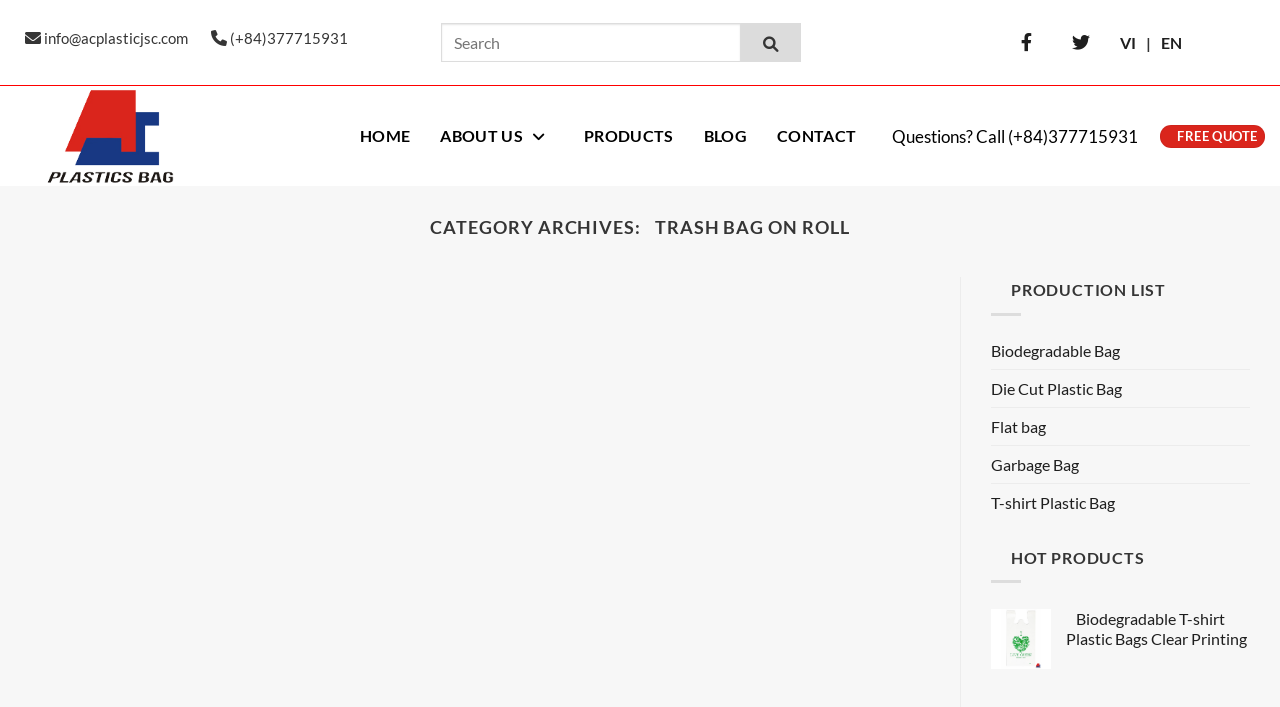

--- FILE ---
content_type: text/html; charset=UTF-8
request_url: http://acplasticjsc.com/tag/trash-bag-on-roll/
body_size: 19640
content:
<!DOCTYPE html>
<html lang="en-US" prefix="og: https://ogp.me/ns#" class="js">

<head>
    <meta http-equiv="Content-Type" content="text/html; charset=UTF-8">
    <!--    slider-->
    <!-- <link rel="stylesheet" href="https://www.w3schools.com/w3css/4/w3.css"> -->
    <script src="http://acplasticjsc.com/wp-content/themes/theme/assets/slider.min.js" type="text/javascript"></script>
    <script type="text/javascript">
        window.jssor_1_slider_init = function() {

            var jssor_1_options = {
                $AutoPlay: 1,
                $ArrowNavigatorOptions: {
                    $Class: $JssorArrowNavigator$
                },
                $BulletNavigatorOptions: {
                    $Class: $JssorBulletNavigator$
                }
            };

            var jssor_1_slider = new $JssorSlider$("jssor_1", jssor_1_options);

            var MAX_WIDTH = 1350;

            function ScaleSlider() {
                var containerElement = jssor_1_slider.$Elmt.parentNode;
                var containerWidth = containerElement.clientWidth;

                if (containerWidth) {

                    var expectedWidth = Math.min(MAX_WIDTH || containerWidth, containerWidth);

                    jssor_1_slider.$ScaleWidth(expectedWidth);
                } else {
                    window.setTimeout(ScaleSlider, 30);
                }
            }

            ScaleSlider();

            $Jssor$.$AddEvent(window, "load", ScaleSlider);
            $Jssor$.$AddEvent(window, "resize", ScaleSlider);
            $Jssor$.$AddEvent(window, "orientationchange", ScaleSlider);
        };
    </script>
    <script type="text/javascript" async="" src="http://acplasticjsc.com/wp-content/themes/theme/assets/js"></script>
    <script async="" src="http://acplasticjsc.com/wp-content/themes/theme/assets/1f77tvmej" charset="UTF-8" crossorigin="*"></script>
    <script async="" src="http://acplasticjsc.com/wp-content/themes/theme/assets/gtm.js"></script>
    <script
            src="https://code.jquery.com/jquery-3.6.0.min.js"
            integrity="sha256-/xUj+3OJU5yExlq6GSYGSHk7tPXikynS7ogEvDej/m4="
            crossorigin="anonymous"></script>
    <script type="text/javascript">
        (function(html) {
            html.className = html.className.replace(/\bno-js\b/, 'js')
        })(document.documentElement);
    </script>
    <meta name="viewport" content="width=device-width, initial-scale=1, maximum-scale=1">


    <!--    <title>Vn Plastic: HDPE, LDPE, recycled, reusable plastic bag manufacturer in Vietnam</title>-->
    <meta name='robots' content='index, follow, max-image-preview:large, max-snippet:-1, max-video-preview:-1' />
<link rel="alternate" hreflang="en" href="http://acplasticjsc.com/tag/trash-bag-on-roll/" />

	<!-- This site is optimized with the Yoast SEO plugin v20.1 - https://yoast.com/wordpress/plugins/seo/ -->
	<title>trash bag on roll Archives - ACPlastic</title>
	<link rel="canonical" href="http://acplasticjsc.com/tag/trash-bag-on-roll/" />
	<meta property="og:locale" content="en_US" />
	<meta property="og:type" content="article" />
	<meta property="og:title" content="trash bag on roll Archives - ACPlastic" />
	<meta property="og:url" content="http://acplasticjsc.com/tag/trash-bag-on-roll/" />
	<meta property="og:site_name" content="ACPlastic" />
	<meta name="twitter:card" content="summary_large_image" />
	<script type="application/ld+json" class="yoast-schema-graph">{"@context":"https://schema.org","@graph":[{"@type":"CollectionPage","@id":"http://acplasticjsc.com/tag/trash-bag-on-roll/","url":"http://acplasticjsc.com/tag/trash-bag-on-roll/","name":"trash bag on roll Archives - ACPlastic","isPartOf":{"@id":"http://acplasticjsc.com/#website"},"breadcrumb":{"@id":"http://acplasticjsc.com/tag/trash-bag-on-roll/#breadcrumb"},"inLanguage":"en"},{"@type":"BreadcrumbList","@id":"http://acplasticjsc.com/tag/trash-bag-on-roll/#breadcrumb","itemListElement":[{"@type":"ListItem","position":1,"name":"Home","item":"http://acplasticjsc.com/"},{"@type":"ListItem","position":2,"name":"trash bag on roll"}]},{"@type":"WebSite","@id":"http://acplasticjsc.com/#website","url":"http://acplasticjsc.com/","name":"ACPlastic","description":"","publisher":{"@id":"http://acplasticjsc.com/#organization"},"potentialAction":[{"@type":"SearchAction","target":{"@type":"EntryPoint","urlTemplate":"http://acplasticjsc.com/?s={search_term_string}"},"query-input":"required name=search_term_string"}],"inLanguage":"en"},{"@type":"Organization","@id":"http://acplasticjsc.com/#organization","name":"ACPlastic JSC","url":"http://acplasticjsc.com/","logo":{"@type":"ImageObject","inLanguage":"en","@id":"http://acplasticjsc.com/#/schema/logo/image/","url":"http://acplasticjsc.com/wp-content/uploads/2022/12/logo.png","contentUrl":"http://acplasticjsc.com/wp-content/uploads/2022/12/logo.png","width":184,"height":139,"caption":"ACPlastic JSC"},"image":{"@id":"http://acplasticjsc.com/#/schema/logo/image/"},"sameAs":["https://www.facebook.com/acplasticbag/"]}]}</script>
	<!-- / Yoast SEO plugin. -->


<link rel="alternate" type="application/rss+xml" title="ACPlastic &raquo; Feed" href="http://acplasticjsc.com/feed/" />
<link rel="alternate" type="application/rss+xml" title="ACPlastic &raquo; Comments Feed" href="http://acplasticjsc.com/comments/feed/" />
<link rel="alternate" type="application/rss+xml" title="ACPlastic &raquo; trash bag on roll Tag Feed" href="http://acplasticjsc.com/tag/trash-bag-on-roll/feed/" />
<script type="text/javascript">
window._wpemojiSettings = {"baseUrl":"https:\/\/s.w.org\/images\/core\/emoji\/14.0.0\/72x72\/","ext":".png","svgUrl":"https:\/\/s.w.org\/images\/core\/emoji\/14.0.0\/svg\/","svgExt":".svg","source":{"concatemoji":"http:\/\/acplasticjsc.com\/wp-includes\/js\/wp-emoji-release.min.js?ver=6.1.9"}};
/*! This file is auto-generated */
!function(e,a,t){var n,r,o,i=a.createElement("canvas"),p=i.getContext&&i.getContext("2d");function s(e,t){var a=String.fromCharCode,e=(p.clearRect(0,0,i.width,i.height),p.fillText(a.apply(this,e),0,0),i.toDataURL());return p.clearRect(0,0,i.width,i.height),p.fillText(a.apply(this,t),0,0),e===i.toDataURL()}function c(e){var t=a.createElement("script");t.src=e,t.defer=t.type="text/javascript",a.getElementsByTagName("head")[0].appendChild(t)}for(o=Array("flag","emoji"),t.supports={everything:!0,everythingExceptFlag:!0},r=0;r<o.length;r++)t.supports[o[r]]=function(e){if(p&&p.fillText)switch(p.textBaseline="top",p.font="600 32px Arial",e){case"flag":return s([127987,65039,8205,9895,65039],[127987,65039,8203,9895,65039])?!1:!s([55356,56826,55356,56819],[55356,56826,8203,55356,56819])&&!s([55356,57332,56128,56423,56128,56418,56128,56421,56128,56430,56128,56423,56128,56447],[55356,57332,8203,56128,56423,8203,56128,56418,8203,56128,56421,8203,56128,56430,8203,56128,56423,8203,56128,56447]);case"emoji":return!s([129777,127995,8205,129778,127999],[129777,127995,8203,129778,127999])}return!1}(o[r]),t.supports.everything=t.supports.everything&&t.supports[o[r]],"flag"!==o[r]&&(t.supports.everythingExceptFlag=t.supports.everythingExceptFlag&&t.supports[o[r]]);t.supports.everythingExceptFlag=t.supports.everythingExceptFlag&&!t.supports.flag,t.DOMReady=!1,t.readyCallback=function(){t.DOMReady=!0},t.supports.everything||(n=function(){t.readyCallback()},a.addEventListener?(a.addEventListener("DOMContentLoaded",n,!1),e.addEventListener("load",n,!1)):(e.attachEvent("onload",n),a.attachEvent("onreadystatechange",function(){"complete"===a.readyState&&t.readyCallback()})),(e=t.source||{}).concatemoji?c(e.concatemoji):e.wpemoji&&e.twemoji&&(c(e.twemoji),c(e.wpemoji)))}(window,document,window._wpemojiSettings);
</script>
<style type="text/css">
img.wp-smiley,
img.emoji {
	display: inline !important;
	border: none !important;
	box-shadow: none !important;
	height: 1em !important;
	width: 1em !important;
	margin: 0 0.07em !important;
	vertical-align: -0.1em !important;
	background: none !important;
	padding: 0 !important;
}
</style>
	<link rel='stylesheet' id='wp-block-library-css' href='http://acplasticjsc.com/wp-includes/css/dist/block-library/style.min.css?ver=6.1.9' type='text/css' media='all' />
<link rel='stylesheet' id='classic-theme-styles-css' href='http://acplasticjsc.com/wp-includes/css/classic-themes.min.css?ver=1' type='text/css' media='all' />
<style id='global-styles-inline-css' type='text/css'>
body{--wp--preset--color--black: #000000;--wp--preset--color--cyan-bluish-gray: #abb8c3;--wp--preset--color--white: #ffffff;--wp--preset--color--pale-pink: #f78da7;--wp--preset--color--vivid-red: #cf2e2e;--wp--preset--color--luminous-vivid-orange: #ff6900;--wp--preset--color--luminous-vivid-amber: #fcb900;--wp--preset--color--light-green-cyan: #7bdcb5;--wp--preset--color--vivid-green-cyan: #00d084;--wp--preset--color--pale-cyan-blue: #8ed1fc;--wp--preset--color--vivid-cyan-blue: #0693e3;--wp--preset--color--vivid-purple: #9b51e0;--wp--preset--gradient--vivid-cyan-blue-to-vivid-purple: linear-gradient(135deg,rgba(6,147,227,1) 0%,rgb(155,81,224) 100%);--wp--preset--gradient--light-green-cyan-to-vivid-green-cyan: linear-gradient(135deg,rgb(122,220,180) 0%,rgb(0,208,130) 100%);--wp--preset--gradient--luminous-vivid-amber-to-luminous-vivid-orange: linear-gradient(135deg,rgba(252,185,0,1) 0%,rgba(255,105,0,1) 100%);--wp--preset--gradient--luminous-vivid-orange-to-vivid-red: linear-gradient(135deg,rgba(255,105,0,1) 0%,rgb(207,46,46) 100%);--wp--preset--gradient--very-light-gray-to-cyan-bluish-gray: linear-gradient(135deg,rgb(238,238,238) 0%,rgb(169,184,195) 100%);--wp--preset--gradient--cool-to-warm-spectrum: linear-gradient(135deg,rgb(74,234,220) 0%,rgb(151,120,209) 20%,rgb(207,42,186) 40%,rgb(238,44,130) 60%,rgb(251,105,98) 80%,rgb(254,248,76) 100%);--wp--preset--gradient--blush-light-purple: linear-gradient(135deg,rgb(255,206,236) 0%,rgb(152,150,240) 100%);--wp--preset--gradient--blush-bordeaux: linear-gradient(135deg,rgb(254,205,165) 0%,rgb(254,45,45) 50%,rgb(107,0,62) 100%);--wp--preset--gradient--luminous-dusk: linear-gradient(135deg,rgb(255,203,112) 0%,rgb(199,81,192) 50%,rgb(65,88,208) 100%);--wp--preset--gradient--pale-ocean: linear-gradient(135deg,rgb(255,245,203) 0%,rgb(182,227,212) 50%,rgb(51,167,181) 100%);--wp--preset--gradient--electric-grass: linear-gradient(135deg,rgb(202,248,128) 0%,rgb(113,206,126) 100%);--wp--preset--gradient--midnight: linear-gradient(135deg,rgb(2,3,129) 0%,rgb(40,116,252) 100%);--wp--preset--duotone--dark-grayscale: url('#wp-duotone-dark-grayscale');--wp--preset--duotone--grayscale: url('#wp-duotone-grayscale');--wp--preset--duotone--purple-yellow: url('#wp-duotone-purple-yellow');--wp--preset--duotone--blue-red: url('#wp-duotone-blue-red');--wp--preset--duotone--midnight: url('#wp-duotone-midnight');--wp--preset--duotone--magenta-yellow: url('#wp-duotone-magenta-yellow');--wp--preset--duotone--purple-green: url('#wp-duotone-purple-green');--wp--preset--duotone--blue-orange: url('#wp-duotone-blue-orange');--wp--preset--font-size--small: 13px;--wp--preset--font-size--medium: 20px;--wp--preset--font-size--large: 36px;--wp--preset--font-size--x-large: 42px;--wp--preset--spacing--20: 0.44rem;--wp--preset--spacing--30: 0.67rem;--wp--preset--spacing--40: 1rem;--wp--preset--spacing--50: 1.5rem;--wp--preset--spacing--60: 2.25rem;--wp--preset--spacing--70: 3.38rem;--wp--preset--spacing--80: 5.06rem;}:where(.is-layout-flex){gap: 0.5em;}body .is-layout-flow > .alignleft{float: left;margin-inline-start: 0;margin-inline-end: 2em;}body .is-layout-flow > .alignright{float: right;margin-inline-start: 2em;margin-inline-end: 0;}body .is-layout-flow > .aligncenter{margin-left: auto !important;margin-right: auto !important;}body .is-layout-constrained > .alignleft{float: left;margin-inline-start: 0;margin-inline-end: 2em;}body .is-layout-constrained > .alignright{float: right;margin-inline-start: 2em;margin-inline-end: 0;}body .is-layout-constrained > .aligncenter{margin-left: auto !important;margin-right: auto !important;}body .is-layout-constrained > :where(:not(.alignleft):not(.alignright):not(.alignfull)){max-width: var(--wp--style--global--content-size);margin-left: auto !important;margin-right: auto !important;}body .is-layout-constrained > .alignwide{max-width: var(--wp--style--global--wide-size);}body .is-layout-flex{display: flex;}body .is-layout-flex{flex-wrap: wrap;align-items: center;}body .is-layout-flex > *{margin: 0;}:where(.wp-block-columns.is-layout-flex){gap: 2em;}.has-black-color{color: var(--wp--preset--color--black) !important;}.has-cyan-bluish-gray-color{color: var(--wp--preset--color--cyan-bluish-gray) !important;}.has-white-color{color: var(--wp--preset--color--white) !important;}.has-pale-pink-color{color: var(--wp--preset--color--pale-pink) !important;}.has-vivid-red-color{color: var(--wp--preset--color--vivid-red) !important;}.has-luminous-vivid-orange-color{color: var(--wp--preset--color--luminous-vivid-orange) !important;}.has-luminous-vivid-amber-color{color: var(--wp--preset--color--luminous-vivid-amber) !important;}.has-light-green-cyan-color{color: var(--wp--preset--color--light-green-cyan) !important;}.has-vivid-green-cyan-color{color: var(--wp--preset--color--vivid-green-cyan) !important;}.has-pale-cyan-blue-color{color: var(--wp--preset--color--pale-cyan-blue) !important;}.has-vivid-cyan-blue-color{color: var(--wp--preset--color--vivid-cyan-blue) !important;}.has-vivid-purple-color{color: var(--wp--preset--color--vivid-purple) !important;}.has-black-background-color{background-color: var(--wp--preset--color--black) !important;}.has-cyan-bluish-gray-background-color{background-color: var(--wp--preset--color--cyan-bluish-gray) !important;}.has-white-background-color{background-color: var(--wp--preset--color--white) !important;}.has-pale-pink-background-color{background-color: var(--wp--preset--color--pale-pink) !important;}.has-vivid-red-background-color{background-color: var(--wp--preset--color--vivid-red) !important;}.has-luminous-vivid-orange-background-color{background-color: var(--wp--preset--color--luminous-vivid-orange) !important;}.has-luminous-vivid-amber-background-color{background-color: var(--wp--preset--color--luminous-vivid-amber) !important;}.has-light-green-cyan-background-color{background-color: var(--wp--preset--color--light-green-cyan) !important;}.has-vivid-green-cyan-background-color{background-color: var(--wp--preset--color--vivid-green-cyan) !important;}.has-pale-cyan-blue-background-color{background-color: var(--wp--preset--color--pale-cyan-blue) !important;}.has-vivid-cyan-blue-background-color{background-color: var(--wp--preset--color--vivid-cyan-blue) !important;}.has-vivid-purple-background-color{background-color: var(--wp--preset--color--vivid-purple) !important;}.has-black-border-color{border-color: var(--wp--preset--color--black) !important;}.has-cyan-bluish-gray-border-color{border-color: var(--wp--preset--color--cyan-bluish-gray) !important;}.has-white-border-color{border-color: var(--wp--preset--color--white) !important;}.has-pale-pink-border-color{border-color: var(--wp--preset--color--pale-pink) !important;}.has-vivid-red-border-color{border-color: var(--wp--preset--color--vivid-red) !important;}.has-luminous-vivid-orange-border-color{border-color: var(--wp--preset--color--luminous-vivid-orange) !important;}.has-luminous-vivid-amber-border-color{border-color: var(--wp--preset--color--luminous-vivid-amber) !important;}.has-light-green-cyan-border-color{border-color: var(--wp--preset--color--light-green-cyan) !important;}.has-vivid-green-cyan-border-color{border-color: var(--wp--preset--color--vivid-green-cyan) !important;}.has-pale-cyan-blue-border-color{border-color: var(--wp--preset--color--pale-cyan-blue) !important;}.has-vivid-cyan-blue-border-color{border-color: var(--wp--preset--color--vivid-cyan-blue) !important;}.has-vivid-purple-border-color{border-color: var(--wp--preset--color--vivid-purple) !important;}.has-vivid-cyan-blue-to-vivid-purple-gradient-background{background: var(--wp--preset--gradient--vivid-cyan-blue-to-vivid-purple) !important;}.has-light-green-cyan-to-vivid-green-cyan-gradient-background{background: var(--wp--preset--gradient--light-green-cyan-to-vivid-green-cyan) !important;}.has-luminous-vivid-amber-to-luminous-vivid-orange-gradient-background{background: var(--wp--preset--gradient--luminous-vivid-amber-to-luminous-vivid-orange) !important;}.has-luminous-vivid-orange-to-vivid-red-gradient-background{background: var(--wp--preset--gradient--luminous-vivid-orange-to-vivid-red) !important;}.has-very-light-gray-to-cyan-bluish-gray-gradient-background{background: var(--wp--preset--gradient--very-light-gray-to-cyan-bluish-gray) !important;}.has-cool-to-warm-spectrum-gradient-background{background: var(--wp--preset--gradient--cool-to-warm-spectrum) !important;}.has-blush-light-purple-gradient-background{background: var(--wp--preset--gradient--blush-light-purple) !important;}.has-blush-bordeaux-gradient-background{background: var(--wp--preset--gradient--blush-bordeaux) !important;}.has-luminous-dusk-gradient-background{background: var(--wp--preset--gradient--luminous-dusk) !important;}.has-pale-ocean-gradient-background{background: var(--wp--preset--gradient--pale-ocean) !important;}.has-electric-grass-gradient-background{background: var(--wp--preset--gradient--electric-grass) !important;}.has-midnight-gradient-background{background: var(--wp--preset--gradient--midnight) !important;}.has-small-font-size{font-size: var(--wp--preset--font-size--small) !important;}.has-medium-font-size{font-size: var(--wp--preset--font-size--medium) !important;}.has-large-font-size{font-size: var(--wp--preset--font-size--large) !important;}.has-x-large-font-size{font-size: var(--wp--preset--font-size--x-large) !important;}
.wp-block-navigation a:where(:not(.wp-element-button)){color: inherit;}
:where(.wp-block-columns.is-layout-flex){gap: 2em;}
.wp-block-pullquote{font-size: 1.5em;line-height: 1.6;}
</style>
<link rel='stylesheet' id='contact-form-7-css' href='http://acplasticjsc.com/wp-content/plugins/contact-form-7/includes/css/styles.css?ver=5.2.2' type='text/css' media='all' />
<link rel='stylesheet' id='theme-style-css' href='http://acplasticjsc.com/wp-content/themes/theme/style.css?ver=6.1.9' type='text/css' media='all' />
<script type='text/javascript' src='http://acplasticjsc.com/wp-includes/js/jquery/jquery.min.js?ver=3.6.1' id='jquery-core-js'></script>
<script type='text/javascript' src='http://acplasticjsc.com/wp-includes/js/jquery/jquery-migrate.min.js?ver=3.3.2' id='jquery-migrate-js'></script>
<link rel="https://api.w.org/" href="http://acplasticjsc.com/wp-json/" /><link rel="alternate" type="application/json" href="http://acplasticjsc.com/wp-json/wp/v2/tags/45" /><link rel="EditURI" type="application/rsd+xml" title="RSD" href="http://acplasticjsc.com/xmlrpc.php?rsd" />
<link rel="wlwmanifest" type="application/wlwmanifest+xml" href="http://acplasticjsc.com/wp-includes/wlwmanifest.xml" />
<meta name="generator" content="WordPress 6.1.9" />
<meta name="generator" content="WPML ver:4.2.2 stt:1,57;" />
<style type="text/css">.recentcomments a{display:inline !important;padding:0 !important;margin:0 !important;}</style><style type="text/css" id="custom-background-css">
body.custom-background { background-image: url("http://acplasticjsc.com/wp-content/uploads/2023/05/LDPE-flat-bag.jpg"); background-position: left top; background-size: auto; background-repeat: repeat; background-attachment: scroll; }
</style>
	<!--    <link rel="stylesheet" href="https://www.w3schools.com/w3css/4/w3.css">-->
    <link rel="stylesheet"  href="http://acplasticjsc.com/wp-content/themes/theme/asset/cssslider.css" type="text/css">

    <link rel='stylesheet' id='flatsome-googlefonts-css' href='//fonts.googleapis.com/css?family=Lato%3Aregular%2C700%2C400%2C700%7CDancing+Script%3Aregular%2C400&#038;display=swap&#038;ver=3.9' type='text/css' media='all' />
    <link rel="stylesheet" id="wc-block-vendors-style-css" href="http://acplasticjsc.com/wp-content/themes/theme/assets/vendors-style.css" type="text/css" media="all">
    <link rel="stylesheet" id="wc-block-style-css" href="http://acplasticjsc.com/wp-content/themes/theme/assets/style.css" type="text/css" media="all">
    <link rel="stylesheet" id="dnd-upload-cf7-css" href="http://acplasticjsc.com/wp-content/themes/theme/assets/dnd-upload-cf7.css" type="text/css" media="all">
    <link rel="stylesheet" id="contact-form-7-css" href="http://acplasticjsc.com/wp-content/themes/theme/assets/styles.css" type="text/css" media="all">
    <link rel="stylesheet" id="pwb-styles-frontend-css" href="http://acplasticjsc.com/wp-content/themes/theme/assets/styles-frontend.min.css" type="text/css" media="all">
    <link rel="stylesheet" id="rate-my-post-css" href="http://acplasticjsc.com/wp-content/themes/theme/assets/rate-my-post.css" type="text/css" media="all">
    <style id="rate-my-post-inline-css" type="text/css">
        .rmp-icon--full-highlight {
            color: #183883;
        }

        .rmp-icon--half-highlight {
            background: -webkit-gradient(linear, left top, right top, color-stop(50%, #183883), color-stop(50%, #ccc));
            background: linear-gradient(to right, #183883 50%, #ccc 50%);
            -webkit-background-clip: text;
            -webkit-text-fill-color: transparent;
        }

        .rmp-rating-widget .rmp-icon--half-highlight {
            background: -webkit-gradient(linear, left top, right top, color-stop(50%, #183883), color-stop(50%, #ccc));
            background: linear-gradient(to right, #183883 50%, #ccc 50%);
            -webkit-background-clip: text;
            -webkit-text-fill-color: transparent;
        }

        .rmp-rating-widget .rmp-icon--full-highlight {
            color: #183883;
        }

        @media (hover: hover) {
            .rmp-rating-widget .rmp-icon--hovered {
                color: #FFCC36;
                -webkit-background-clip: initial;
                -webkit-text-fill-color: initial;
                background: transparent;
                -webkit-transition: .1s color ease-in;
                transition: .1s color ease-in;
            }
        }

        .rmp-rating-widget .rmp-icon--processing-rating {
            color: #183883;
            -webkit-background-clip: initial;
            -webkit-text-fill-color: initial;
            background: transparent;
        }
    </style>
    <link rel="stylesheet" id="bodhi-svgs-attachment-css" href="http://acplasticjsc.com/wp-content/themes/theme/assets/svgs-attachment.css" type="text/css" media="all">
    <style id="woocommerce-inline-inline-css" type="text/css">
        .woocommerce form .form-row .required {
            visibility: visible;
        }
    </style>
    <link rel="stylesheet" id="dashicons-css" href="http://acplasticjsc.com/wp-content/themes/theme/assets/dashicons.min.css" type="text/css" media="all">
    <style id="dashicons-inline-css" type="text/css">
        [data-font="Dashicons"]:before {
            font-family: 'Dashicons' !important;
            content: attr(data-icon) !important;
            speak: none !important;
            font-weight: normal !important;
            font-variant: normal !important;
            text-transform: none !important;
            line-height: 1 !important;
            font-style: normal !important;
            -webkit-font-smoothing: antialiased !important;
            -moz-osx-font-smoothing: grayscale !important;
        }
    </style>
    <link rel="stylesheet" id="flatsome-icons-css" href="http://acplasticjsc.com/wp-content/themes/theme/assets/fl-icons.css" type="text/css" media="all">
    <link rel="stylesheet" id="flatsome-main-css" href="http://acplasticjsc.com/wp-content/themes/theme/assets/flatsome.css" type="text/css" media="all">
    <link rel="stylesheet" id="flatsome-shop-css" href="http://acplasticjsc.com/wp-content/themes/theme/assets/flatsome-shop.css" type="text/css" media="all">
    <link rel="stylesheet" id="flatsome-style-css" href="http://acplasticjsc.com/wp-content/themes/theme/assets/style.css" type="text/css" media="all">
    <link rel="stylesheet" id="flatsome-googlefonts-css" href="http://acplasticjsc.com/wp-content/themes/theme/assets/css" type="text/css" media="all">
    <script type="text/javascript" src="http://acplasticjsc.com/wp-content/themes/theme/assets/jquery.min.js" id="jquery-core-js"></script>
    <script type="text/javascript" src="http://acplasticjsc.com/wp-content/themes/theme/assets/jquery-migrate.min.js" id="jquery-migrate-js"></script>
    <style type="text/css">
        .brave_popup {
            display: none
        }
    </style>
    <script type="text/javascript">
        var brave_popup_data = {};
        var bravepop_emailValidation = false;
        var brave_popup_videos = {};
        var brave_popup_formData = {};
        var brave_popup_adminUser = false;
        var brave_popup_pageInfo = {
            "type": "front",
            "pageID": 16,
            "singleType": ""
        };
        var bravepop_emailSuggestions = {};
    </script>
    <style>
        .bg {
            opacity: 0;
            transition: opacity 1s;
            -webkit-transition: opacity 1s;
        }

        .bg-loaded {
            opacity: 1;
        }
    </style>
    <script type="text/javascript">
        (function(w, d, s, l, i) {
            w[l] = w[l] || [];
            w[l].push({
                'gtm.start': new Date().getTime(),
                event: 'gtm.js'
            });
            var f = d.getElementsByTagName(s)[0],
                j = d.createElement(s),
                dl = l != 'dataLayer' ? '&l=' + l : '';
            j.async = true;
            j.src =
                'https://www.googletagmanager.com/gtm.js?id=' + i + dl;
            f.parentNode.insertBefore(j, f);
        })(window, document, 'script', 'dataLayer', 'GTM-PB3MP5B');
    </script>
    <noscript>
        <style>
            .woocommerce-product-gallery {
                opacity: 1 !important;
            }
        </style>
    </noscript>
    <style id="wpsp-style-frontend"></style>
    <style id="custom-css" type="text/css">
        :root {
            --primary-color: #183883;
        }

        .full-width .ubermenu-nav,
        .container,
        .row {
            max-width: 1470px
        }

        .row.row-collapse {
            max-width: 1440px
        }

        .row.row-small {
            max-width: 1462.5px
        }

        .row.row-large {
            max-width: 1500px
        }

        .sticky-add-to-cart--active,
        #wrapper,
        #main,
        #main.dark {
            background-color: #f7f7f7
        }

        .header-main {
            height: 100px;
            background-color: white;
        }

        #logo img {
            max-height: 100px
        }

        #logo {
            width: 155px;
        }

        .header-bottom {
            min-height: 10px
        }

        .header-top {
            min-height: 20px
        }

        .transparent .header-main {
            height: 90px
        }

        .transparent #logo img {
            max-height: 90px
        }

        .has-transparent+.page-title:first-of-type,
        .has-transparent+#main>.page-title,
        .has-transparent+#main>div>.page-title,
        .has-transparent+#main .page-header-wrapper:first-of-type .page-title {
            padding-top: 120px;
        }

        .transparent .header-wrapper {
            background-color: rgba(10, 10, 10, 0.13) !important;
        }

        .transparent .top-divider {
            display: none;
        }

        .header.show-on-scroll,
        .stuck .header-main {
            height: 100px !important
        }

        .stuck #logo img {
            max-height: 100px !important
        }

        .header-bg-color,
        .header-wrapper {
            background-color: rgba(0, 0, 0, 0.36)
        }

        .header-bottom {
            background-color: #f1f1f1
        }

        .top-bar-nav>li>a {
            line-height: 16px
        }

        .header-main .nav>li>a {
            line-height: 16px;
            color: black !important;
        }

        .header-main .nav>li>a:hover {
            line-height: 16px;
            color: black !important;
        }

        .stuck .header-main .nav>li>a {
            line-height: 50px
        }

        @media (max-width: 549px) {
            .header-main {
                height: 70px
            }

            #logo img {
                max-height: 70px
            }
        }

        .nav-dropdown {
            border-radius: 15px
        }

        .nav-dropdown {
            font-size: 100%
        }

        .nav-dropdown-has-arrow li.has-dropdown:after {
            border-bottom-color: #f7f7f7;
        }

        .nav .nav-dropdown {
            background-color: #f7f7f7
        }

        .header-top {
            /* background-color: rgba(0, 0, 0, 0.49) !important; */
            background-color: white !important;
            border-bottom: 1px solid red;
        }

        /* Color */
        .accordion-title.active,
        .has-icon-bg .icon .icon-inner,
        .logo a,
        .primary.is-underline,
        .primary.is-link,
        .badge-outline .badge-inner,
        .nav-outline>li.active>a,
        .nav-outline>li.active>a,
        .cart-icon strong,
        [data-color='primary'],
        .is-outline.primary {
            color: #183883;
        }

        /* Color !important */
        [data-text-color="primary"] {
            color: #183883 !important;
        }

        /* Background Color */
        [data-text-bg="primary"] {
            background-color: #183883;
        }

        /* Background */
        .scroll-to-bullets a,
        .featured-title,
        .label-new.menu-item>a:after,
        .nav-pagination>li>.current,
        .nav-pagination>li>span:hover,
        .nav-pagination>li>a:hover,
        .has-hover:hover .badge-outline .badge-inner,
        button[type="submit"],
        .button.wc-forward:not(.checkout):not(.checkout-button),
        .button.submit-button,
        .button.primary:not(.is-outline),
        .featured-table .title,
        .is-outline:hover,
        .has-icon:hover .icon-label,
        .nav-dropdown-bold .nav-column li>a:hover,
        .nav-dropdown.nav-dropdown-bold>li>a:hover,
        .nav-dropdown-bold.dark .nav-column li>a:hover,
        .nav-dropdown.nav-dropdown-bold.dark>li>a:hover,
        .is-outline:hover,
        .tagcloud a:hover,
        .grid-tools a,
        input[type='submit']:not(.is-form),
        .box-badge:hover .box-text,
        input.button.alt,
        .nav-box>li>a:hover,
        .nav-box>li.active>a,
        .nav-pills>li.active>a,
        .current-dropdown .cart-icon strong,
        .cart-icon:hover strong,
        .nav-line-bottom>li>a:before,
        .nav-line-grow>li>a:before,
        .nav-line>li>a:before,
        .banner,
        .header-top,
        .slider-nav-circle .flickity-prev-next-button:hover svg,
        .slider-nav-circle .flickity-prev-next-button:hover .arrow,
        .primary.is-outline:hover,
        .button.primary:not(.is-outline),
        input[type='submit'].primary,
        input[type='submit'].primary,
        input[type='reset'].button,
        input[type='button'].primary,
        .badge-inner {
            background-color: #183883;
        }

        /* Border */
        .nav-vertical.nav-tabs>li.active>a,
        .scroll-to-bullets a.active,
        .nav-pagination>li>.current,
        .nav-pagination>li>span:hover,
        .nav-pagination>li>a:hover,
        .has-hover:hover .badge-outline .badge-inner,
        .accordion-title.active,
        .featured-table,
        .is-outline:hover,
        .tagcloud a:hover,
        blockquote,
        .has-border,
        .cart-icon strong:after,
        .cart-icon strong,
        .blockUI:before,
        .processing:before,
        .loading-spin,
        .slider-nav-circle .flickity-prev-next-button:hover svg,
        .slider-nav-circle .flickity-prev-next-button:hover .arrow,
        .primary.is-outline:hover {
            border-color: #183883
        }

        .nav-tabs>li.active>a {
            border-top-color: #183883
        }

        .widget_shopping_cart_content .blockUI.blockOverlay:before {
            border-left-color: #183883
        }

        .woocommerce-checkout-review-order .blockUI.blockOverlay:before {
            border-left-color: #183883
        }

        /* Fill */
        .slider .flickity-prev-next-button:hover svg,
        .slider .flickity-prev-next-button:hover .arrow {
            fill: #183883;
        }

        /* Background Color */
        [data-icon-label]:after,
        .secondary.is-underline:hover,
        .secondary.is-outline:hover,
        .icon-label,
        .button.secondary:not(.is-outline),
        .button.alt:not(.is-outline),
        .badge-inner.on-sale,
        .button.checkout,
        .single_add_to_cart_button,
        .current .breadcrumb-step {
            background-color: #ec6224;
        }

        [data-text-bg="secondary"] {
            background-color: #ec6224;
        }

        /* Color */
        .secondary.is-underline,
        .secondary.is-link,
        .secondary.is-outline,
        .stars a.active,
        .star-rating:before,
        .woocommerce-page .star-rating:before,
        .star-rating span:before,
        .color-secondary {
            color: #ec6224
        }

        /* Color !important */
        [data-text-color="secondary"] {
            color: #ec6224 !important;
        }

        /* Border */
        .secondary.is-outline:hover {
            border-color: #ec6224
        }

        body {
            font-family: "Lato", sans-serif
        }

        body {
            font-weight: 400
        }

        body {
            color: #353535
        }

        .nav>li>a {
            font-family: "Lato", sans-serif;
        }

        .mobile-sidebar-levels-2 .nav>li>ul>li>a {
            font-family: "Lato", sans-serif;
        }

        .nav>li>a {
            font-weight: 700;
        }

        .mobile-sidebar-levels-2 .nav>li>ul>li>a {
            font-weight: 700;
        }

        h1,
        h2,
        h3,
        h4,
        h5,
        h6,
        .heading-font,
        .off-canvas-center .nav-sidebar.nav-vertical>li>a {
            font-family: "Lato", sans-serif;
        }

        h1,
        h2,
        h3,
        h4,
        h5,
        h6,
        .heading-font,
        .banner h1,
        .banner h2 {
            font-weight: 700;
        }

        h1,
        h2,
        h3,
        h4,
        h5,
        h6,
        .heading-font {
            color: #353535;
        }

        .alt-font {
            font-family: "Dancing Script", sans-serif;
        }

        .alt-font {
            font-weight: 400 !important;
        }

        a {
            color: #1e1e1e;
        }

        @media screen and (min-width: 550px) {
            .products .box-vertical .box-image {
                min-width: 400px !important;
                width: 400px !important;
            }
        }

        .absolute-footer,
        html {
            background-color: rgba(0, 0, 0, 0.61)
        }

        /* Custom CSS */
        .title-wrapper {
            font-size: large;
            font-weight: bold;
        }

        .product-section-title-related {
            margin-left: 0px !important;
            text-transform: initial;
        }

        .nav>li>a,
        .nav-dropdown>li>a,
        .nav-column>li>a {
            color: rgb(43 43 43);
        }

        .woocommerce-breadcrumb {
            display: none;
        }

        .ftwp-unfade-trigger,
        .ftwp-fade-trigger {
            opacity: 100 !important;
            filter: none;
        }

        th,
        td {
            padding: 0.5em;
            text-align: left;
            border-bottom: 1px solid #ececec;
            line-height: 1;
            font-size: inherit;
            color: inherit;
        }

        div#ftwp-postcontent p a {
            text-decoration: underline;
        }

        .accordion-inner {
            padding: 15px 0 15px 0px;
        }

        .nhp-yt-home {
            padding: 0;
        }

        .image-cover {
            aspect-ratio: 5/3;
        }

        .label-new.menu-item>a:after {
            content: "New";
        }

        .label-hot.menu-item>a:after {
            content: "Hot";
        }

        .label-sale.menu-item>a:after {
            content: "Sale";
        }

        .label-popular.menu-item>a:after {
            content: "Popular";
        }
    </style>
<!--    <script async="" src="--><!--/assets/invisible.js"></script>-->
    <link rel="prefetch">
    <!-- <script charset="utf-8" src="http://acplasticjsc.com/wp-content/themes/theme/assets/twk-chunk-2d0d2b7c.js"></script>
    <script charset="utf-8" src="http://acplasticjsc.com/wp-content/themes/theme/assets/twk-chunk-2d224aff.js"></script>
    <script charset="utf-8" src="http://acplasticjsc.com/wp-content/themes/theme/assets/twk-chunk-48f46bef.js"></script>
    <script charset="utf-8" src="http://acplasticjsc.com/wp-content/themes/theme/assets/twk-chunk-4fe9d5dd.js"></script>
    <script charset="utf-8" src="http://acplasticjsc.com/wp-content/themes/theme/assets/twk-chunk-2d0b9454.js"></script>
    <script charset="utf-8" src="http://acplasticjsc.com/wp-content/themes/theme/assets/twk-chunk-f163fcd0.js"></script>
    <script charset="utf-8" src="http://acplasticjsc.com/wp-content/themes/theme/assets/twk-chunk-35f53b3a.js"></script> -->
    <style type="text/css">
        #bn4i8p827bag1fefkn5gc {
            outline: none !important;
            visibility: visible !important;
            resize: none !important;
            box-shadow: none !important;
            overflow: visible !important;
            background: none !important;
            opacity: 1 !important;
            filter: alpha(opacity=100) !important;
            -ms-filter: progid:DXImageTransform.Microsoft.Alpha(Opacity 1
            }

        ) !important;
        -mz-opacity: 1 !important;
        -khtml-opacity: 1 !important;
        top:auto !important;
        right: 0 px !important;
        bottom: 0 px !important;
        left:auto !important;
        position:fixed !important;
        border: 0 !important;
        min-height: 0 px !important;
        min-width: 0 px !important;
        max-height:none !important;
        max-width:none !important;
        padding: 0 px !important;
        margin: 0 px !important;
        -moz-transition-property:none !important;
        -webkit-transition-property:none !important;
        -o-transition-property:none !important;
        transition-property:none !important;
        transform:none !important;
        -webkit-transform:none !important;
        -ms-transform:none !important;
        width:auto !important;
        height:auto !important;
        display:block !important;
        z-index: 2000000000 !important;
        background-color:transparent !important;
        cursor:none !important;
        float:none !important;
        border-radius:unset !important;
        pointer-events:auto !important;
        clip:auto !important;
        }
    </style>
    <script src="http://acplasticjsc.com/wp-content/themes/theme/assets/emojione.min.js" type="text/javascript" async="" defer=""></script>
    <script src="http://acplasticjsc.com/wp-content/themes/theme/assets/emojione.min.js" type="text/javascript" async="" defer=""></script>
    <style type="text/css">
        @keyframes tawkMaxOpen {
            0% {
                opacity: 0;
                transform: translate(0, 30px);
                ;
            }

            to {
                opacity: 1;
                transform: translate(0, 0px);
            }
        }

        @-moz-keyframes tawkMaxOpen {
            0% {
                opacity: 0;
                transform: translate(0, 30px);
                ;
            }

            to {
                opacity: 1;
                transform: translate(0, 0px);
            }
        }

        @-webkit-keyframes tawkMaxOpen {
            0% {
                opacity: 0;
                transform: translate(0, 30px);
                ;
            }

            to {
                opacity: 1;
                transform: translate(0, 0px);
            }
        }

        #plm1s0681nfg1fefkn5ko.open {
            animation: tawkMaxOpen .25s ease !important;
        }

        @keyframes tawkMaxClose {
            from {
                opacity: 1;
                transform: translate(0, 0px);
                ;
            }

            to {
                opacity: 0;
                transform: translate(0, 30px);
                ;
            }
        }

        @-moz-keyframes tawkMaxClose {
            from {
                opacity: 1;
                transform: translate(0, 0px);
                ;
            }

            to {
                opacity: 0;
                transform: translate(0, 30px);
                ;
            }
        }

        @-webkit-keyframes tawkMaxClose {
            from {
                opacity: 1;
                transform: translate(0, 0px);
                ;
            }

            to {
                opacity: 0;
                transform: translate(0, 30px);
                ;
            }
        }

        #plm1s0681nfg1fefkn5ko.closed {
            animation: tawkMaxClose .25s ease !important
        }
    </style>
    <style>
    </style>
    <link rel="stylesheet" href="http://acplasticjsc.com/wp-content/themes/theme/asset/style.css">
<!--    <link rel="stylesheet" href="--><!--/asset/responsive.css">-->
<!--    <link rel="stylesheet" href="--><!--/asset/lightbox.min.css" />-->
    <link rel="stylesheet" href="https://cdnjs.cloudflare.com/ajax/libs/font-awesome/6.0.0-beta2/css/all.min.css">

</head>

<body class="home page-template page-template-page-transparent-header-light page-template-page-transparent-header-light-php page page-id-16 theme-flatsome woocommerce-js wp-schema-pro-2.6.0 lightbox nav-dropdown-has-arrow nav-dropdown-has-shadow catalog-mode no-prices">


    <a class="skip-link screen-reader-text" href="">Skip to content</a>
    <div id="wrapper">
        <header id="header" class="header has-sticky sticky-jump sticky-hide-on-scroll">
            <!-- style="position: fixed;object-fit:cover" -->
            <div class="header-wrapper">
                <div id="top-bar" class="mobiles header-top nav-dark" style="padding-top: 10px; padding-bottom: 10px;">
                    <div class="flex-row container">
                        <div class="item-box1">
                            <ul>
                                <li style="font-size: 15px;"><i class="fas fa-envelope" style="font-size: 16px;"></i> info@acplasticjsc.com</li>
                                <li style="font-size: 15px;"><i class="fas fa-phone" style="font-size: 16px;"></i> (+84)377715931</li>
                            </ul>
                        </div>
                        <style>
                            .item-box1 ul {
                                list-style: none;
                                font-size: 13px;
                                padding: 0;
                                margin: 0;
                            }

                            .item-box1 ul li {
                                padding: 10px;
                                display: inline-block;
                                font-size: 13px;
                            }

                            .item-box1 ul li a {
                                text-decoration: none;
                                color: red;
                            }

                            .item-box1 ul li a:hover {
                                text-decoration: none;
                                color: black;
                            }
                        </style>
                        <div class="item-box2">
                            <div class="form-search">
                                <form action="http://acplasticjsc.com" style="
                                    margin: 0;
                                    padding: 0;
                                    align-items: center;
                                    justify-content: center;
                                    display: flex;
">
                                    <div class="input-form-search">
                                        <input class="search-item" style="
    margin: 0;
" type="text" name="s" value="" placeholder="Search">
                                        <button style="height: 39px;width: 60px;background-color: #DCDCDC;padding: 0;margin: 0;" type="submit" name=""><i class="fas fa-search"></i></button>
                                    </div>
                                </form>
                            </div>
                            <div class="icon-fb">
                                <li class="abc"><a href="https://www.facebook.com/acplasticbag/"><i class="fab fa-facebook-f" style="font-size: 18px;"></i></a></li>
                                <li class="abc"><a href="#"><i class="fab fa-twitter" style="font-size: 18px;"></i></a></li>
                            </div>
                                                        <div class="language">
                                <li><span><a  href="http://acplasticjsc.com/vi/tag/trash-bag-on-roll/">VI</a></span></li> <span> | </span>
                                <li><span><a  href="http://acplasticjsc.com/tag/trash-bag-on-roll/">EN</a></span></li>
                            </div>
                        </div>
                        <style>
                            .actives{
                                color: red;
                            }
                            .language{
                                list-style: none;
                                display: flex;
                                flex: 1;
                                font-weight: bold;
                                margin-top: 20px;
                            }
                            span {
                                margin-left: 10px;
                            }
                            .language li a:hover{
                                    color: red;
                            }
                            .item-box2 {
                                /*margin-top: 40px;*/
                                /*width: 200px;*/
                                /*list-style: none;*/
                                /*display: flex;*/
                                list-style: none;
                                display: flex;
                            }

                            .form-search {
                                /*width: 210px;*/
                                display: flex;
                            }

                            .btn {
                                width: 50px;
                                height: 30px;
                                background-color: white;
                            }

                            .abc a:hover {
                                color: red;
                            }

                            .icon-fb {
                                display: flex;
                                flex: 1;
                                margin: 0px;
                                margin-left: 200px;
                            }

                            .icon-fb li {
                                margin: 20px;
                                /*margin: 10px;*/
                                /*margin-bottom: 0.6em;*/
                                /*margin-right: 10px;*/
                            }

                            .search-item {
                                width: 300px !important;
                            }

                            .input-form-search {
                                display: flex;
                                align-items: center;
                                justify-content: center;
                            }

                            form {
                                /* display: flex; */
                            }
                        </style>
                    </div>
                </div>

                <div id="top-bar" class="mobile header-top nav-dark" style="padding-top: 10px;padding-bottom: 10px;">
                    <div class="">
                        <div class="item-box1" style="display: flex">
                            <div>
                                <ul style="padding-left: 16px;">
                                    <li style="font-size: 15px;"><i class="fas fa-envelope" style="font-size: 16px;"></i> info@acplasticjsc.com</li>
                                    <li style="font-size: 15px;"><i class="fas fa-phone" style="font-size: 16px;"></i> (+84)377715931</li>
                                </ul>

                            </div>
                                                        <div class="language55" style="padding-left: 30px;">
                                <li style="display: contents;"><span><a  href="http://acplasticjsc.com/vi/tag/trash-bag-on-roll/">VI</a></span></li> <span> | </span>
                                <li style="display: contents;"><span><a  href="http://acplasticjsc.com/tag/trash-bag-on-roll/">EN</a></span></li>
                            </div>
                        </div>

                        <div class="item-box22">
                            <div class="form-searchs">
                                <form action="http://acplasticjsc.com" style="
                                    margin: 0;
                                    padding: 0;
                                    align-items: center;

">
                                    <div class="input-form-search" style="margin-left: 18px">
                                        <input class="search-item" style="
    margin: 0;
" type="text" name="s" value="" placeholder="Search">
                                        <button style="height: 39px;width: 60px;background-color: #DCDCDC;padding: 0;margin: 0;" type="submit" name=""><i class="fas fa-search"></i></button>
                                    </div>
                                </form>
                            </div>
                        </div>

                    </div>
                </div>

                <div id="masthead" class="header-main show-logo-center nav-dark">
                    <div class="header-inner flex-row container logo-center medium-logo-center" role="navigation">
                        <div id="logo" class="flex-col logo" style="">
                            <a href="http://acplasticjsc.com" title="" rel="home">
                                <img width="155" height="100" src="http://acplasticjsc.com/wp-content/uploads/2022/12/logo.png" class="header-logo-dark" alt="">
                            </a>
                            <style>

                            </style>
                        </div>
                        <div class="flex-col show-for-medium flex-left">
                            <ul class="mobile-nav nav nav-left ">
                                <li class="nav-icon has-icon">
                                    <a href="" data-open="#main-menu" data-pos="left" data-bg="main-menu-overlay" data-color="" class="is-small" aria-label="Menu" aria-controls="main-menu" aria-expanded="false">
                                        <i class="fas fa-bars"></i>
                                        <span class="menu-title uppercase hide-for-small">Menu</span>
                                    </a>
                                </li>
                            </ul>
                        </div>

                        <div class="flex-col hide-for-medium flex-left">
                            <!--menu tiếng việt-->
                                                            <ul class="header-nav header-nav-main nav nav-left  nav-divided nav-uppercase" style="margin-left: 90px;">
                                                                            <li id="menu-item-54" class="menu-item menu-item-type-post_type menu-item-object-page menu-item-has-children menu-item-54 menu-item-design-default has-dropdown">
                                            <a href="http://acplasticjsc.com/" class="nav-top-link">Home                                                                                            </a>
                                                                                                                                                                                </li>
                                                                            <li id="menu-item-54" class="menu-item menu-item-type-post_type menu-item-object-page menu-item-has-children menu-item-54 menu-item-design-default has-dropdown">
                                            <a href="http://acplasticjsc.com/about-acplastics/" class="nav-top-link">About Us                                                                                                    <i class="fas fa-angle-down" style="font-size: 15px;margin: 10px;"></i>
                                                                                            </a>
                                                                                                                                                <ul class="sub-menu nav-dropdown nav-dropdown-bold">
                                                                                                                    <li id="menu-item-526" class="menu-item menu-item-type-post_type menu-item-object-page menu-item-526">
                                                                <a href="http://acplasticjsc.com/mission-vision-core-values/">Mission, Vision, Core Values</a>
                                                            </li>
                                                                                                                    <li id="menu-item-526" class="menu-item menu-item-type-post_type menu-item-object-page menu-item-526">
                                                                <a href="http://acplasticjsc.com/why-should-you-import-plastic-bag-from-acp/">Why do our customers choose us?</a>
                                                            </li>
                                                                                                            </ul>
                                                                                                                                    </li>
                                                                            <li id="menu-item-54" class="menu-item menu-item-type-post_type menu-item-object-page menu-item-has-children menu-item-54 menu-item-design-default has-dropdown">
                                            <a href="http://acplasticjsc.com/products/" class="nav-top-link">Products                                                                                            </a>
                                                                                                                                                                                </li>
                                                                            <li id="menu-item-54" class="menu-item menu-item-type-post_type menu-item-object-page menu-item-has-children menu-item-54 menu-item-design-default has-dropdown">
                                            <a href="http://acplasticjsc.com/category/blog/" class="nav-top-link">Blog                                                                                            </a>
                                                                                                                                                                                </li>
                                                                            <li id="menu-item-54" class="menu-item menu-item-type-post_type menu-item-object-page menu-item-has-children menu-item-54 menu-item-design-default has-dropdown">
                                            <a href="http://acplasticjsc.com/contact/" class="nav-top-link">Contact                                                                                            </a>
                                                                                                                                                                                </li>
                                                                    </ul>
                                                        <style>
                                #menu-item-54 {
                                    font-size: 20px;
                                    margin: 15px;
                                }

                                #logo {
                                    margin-left: -30px;
                                    width: 255px;
                                }
                            </style>

                        </div>
                        <div class="flex-col hide-for-medium flex-right">
                            <ul class="header-nav header-nav-main nav nav-right  nav-divided nav-uppercase">
                                <li class="html custom html_topbar_left" style="font-size: 17px;"><span style="color: #000000;"> Questions? Call <a style="color: #000000;" href="">(+84)377715931</a></span></li>
                                <li class="html header-button-1">
                                    <div class="header-button">
                                        <a href="#" class="button secondary" style="border-radius:99px;background-color:#DA251C !important;">
                                            <span>Free quote</span>
                                        </a>
                                    </div>
                                </li>
                            </ul>
                        </div>
                    </div>
                    <div class="container">
                        <div class="top-divider full-width"></div>
                    </div>
                </div>
                <div class="header-bg-container fill">
                    <div class="header-bg-image fill"></div>
                    <div class="header-bg-color fill"></div>
                </div>
            </div>
        </header>
<main id="main" class="">
    <div id="content" class="blog-wrapper blog-archive page-wrapper">
        <header class="archive-page-header">
            <div class="row">
                <div class="large-12 text-center col">
                    <h1 class="page-title is-large uppercase">
                        Category Archives: <span>trash bag on roll</span> </h1>
                </div>
            </div>
        </header>
        <div class="row row-large row-divided ">
            <div class="large-9 col">
                <div class="row large-columns-1 medium-columns- small-columns-1">
                                    </div>
                <!--<ul class="page-numbers nav-pagination links text-center">
                        <li><span aria-current="page" class="page-number current">1</span></li>
                        <li><a class="page-number" href="https://vnplast.com/blog/page/2/">2</a></li>
                        <li><a class="next page-number" href="https://vnplast.com/blog/page/2/"><i
                                        class="icon-angle-right"></i></a></li>
                    </ul>-->
                <div class="paginate">
                                    </div>
                <style>
                    .paginate {
                        display: grid;
                        grid-template-columns: 1fr 1fr 1fr;
                        color: red;
                        text-align: center;
                        margin: auto;
                        width: 400px;
                        margin-bottom: 50px;
                    }
                </style>
            </div>
            <div class="post-sidebar large-3 col">
                <div class="is-sticky-column">
                    <div class="is-sticky-column__inner">
                        <div id="secondary" class="widget-area " role="complementary">
                            <aside id="woocommerce_product_categories-2"  class="widget woocommerce widget_product_categories"><span class="widget-title "><span>PRODUCTION LIST</span></span>
    <div class="is-divider small"></div>
    <ul class="product-categories">
                    <li class="cat-item cat-item-28"><a href="http://acplasticjsc.com/category_product/biodegradable-bags/">Biodegradable Bag</a> <span class="count"></span>
            </li>
                    <li class="cat-item cat-item-28"><a href="http://acplasticjsc.com/category_product/die-cut-plastic-bags/">Die Cut Plastic Bag</a> <span class="count"></span>
            </li>
                    <li class="cat-item cat-item-28"><a href="http://acplasticjsc.com/category_product/flat-bags/">Flat bag</a> <span class="count"></span>
            </li>
                    <li class="cat-item cat-item-28"><a href="http://acplasticjsc.com/category_product/garbage-bags/">Garbage Bag</a> <span class="count"></span>
            </li>
                    <li class="cat-item cat-item-28"><a href="http://acplasticjsc.com/category_product/t-shirt-plastic-bags/">T-shirt Plastic Bag</a> <span class="count"></span>
            </li>
            </ul>
</aside>
<aside id="woocommerce_products-2" class="widget woocommerce widget_products">
        <span class="widget-title "><span>HOT PRODUCTS</span></span>
    <div class="is-divider small"></div>
    <ul class="product_list_widget">
                            <li>
                <a href="http://acplasticjsc.com/product/biodegradable-t-shirt-plastic-bags-clear-printing/">
                    <img width="100" height="100" src="http://acplasticjsc.com/wp-content/uploads/2022/12/tu-huy-1.jpg" data-src="http://acplasticjsc.com/wp-content/uploads/2022/12/tu-huy-1.jpg" class="" alt="" loading="lazy" srcset="http://acplasticjsc.com/wp-content/uploads/2022/12/tu-huy-1.jpg" data-srcset="http://acplasticjsc.com/wp-content/uploads/2022/12/tu-huy-1.jpg" sizes="(max-width: 100px) 100vw, 100px"> <span class="product-title">Biodegradable T-shirt Plastic Bags Clear Printing</span>
                </a>
                <span class="woocommerce-Price-amount amount"><bdi><span class="woocommerce-Price-currencySymbol">$</span>100</bdi></span>
            </li>
            </ul>
</aside>                        </div>
                    </div>
                </div>
            </div>
        </div>
    </div>
</main>


<footer id="footer" class="footer-wrapper">
    <section class="section" id="section_1850451799">
        <div class="bg section-bg fill bg-fill  bg-loaded">
        </div>
        <div class="section-content relative">
            <div class="row" id="row-1013509700">
                <div id="col-682509492" class="col medium-5 small-12 large-5">
                    <div class="col-inner">
                        <div id="text-3675857995" class="text">
                            <div class="logo">
                                <img src="http://acplasticjsc.com/wp-content/uploads/2022/12/logo.png" alt="" width="200px" height="100px">
                            </div>
                            <style>
                                .logo {
                                    width: 200px;
                                    height: 100px;
                                }
                            </style>
                            <p>
                                <br>
                                <span style="color: #ffffff;">
                                    <br>
                                </span> <i class="fas fa-map-marker-alt" style="
    font-size: 10px;"></i> Headquarters: 551 Nguyen Van Cu, Long Bien, Hanoi                                <span style="font-size: 14.4px;"><br>
                                    <i class="fas fa-map-marker-alt" style="
    font-size: 10px;"></i> Office & Factory:  Khuong Tu, Thanh Khuong, Thuan Thanh, Bac Ninh                                    (<span style="text-decoration: underline;">
                                        <a href="https://www.google.com/maps/place/551+%C4%90.+Nguy%E1%BB%85n+V%C4%83n+C%E1%BB%AB,+Ng%E1%BB%8Dc+L%C3%A2m,+Long+Bi%C3%AAn,+H%C3%A0+N%E1%BB%99i,+Vi%E1%BB%87t+Nam/@21.0514061,105.8802304,17z/data=!4m13!1m7!3m6!1s0x3135a9827d375e29:0x677bca0b4c3f6069!2zNTUxIMSQLiBOZ3V54buFbiBWxINuIEPhu6ssIE5n4buNYyBMw6JtLCBMb25nIEJpw6puLCBIw6AgTuG7mWksIFZp4buHdCBOYW0!3b1!8m2!3d21.0514012!4d105.8847151!3m4!1s0x3135a9827d375e29:0x677bca0b4c3f6069!8m2!3d21.0514012!4d105.8847151" target="_blank" rel="noopener">
                                            <span style="color: #ffffff; text-decoration: underline;margin-left: 0px !important;">MAP</span>
                                        </a>
                                    </span>)<br>
                                    <i class="fas fa-phone" style="
    font-size: 10px;"></i> Tel: <span style=""><span style="color: #ffffff; text-decoration: underline;margin-left: 0px !important;"><a style="color: #ffffff; text-decoration: underline;" href="tel:+842253529994">Tel 1: +84 377 715 931</a></span> </span>| Fax: +844 38736608    </span><span style="color: #ffffff;"><br>
                                </span><span style="color: #ffffff;margin-left: 0px !important;">
                                    <i class="fas fa-envelope" style="
    font-size: 10px;"></i> Email:
                                                                            | <a style="color: #ffffff;" href="">Info@acplasticjsc.com</a>
                                                                    </span>
                            </p>
                            <style>
                                #text-3675857995 {
                                    font-size: 0.9rem;
                                    color: rgb(255, 255, 255);
                                }

                                #text-3675857995>* {
                                    color: rgb(255, 255, 255);
                                }
                            </style>
                        </div>
                    </div>
                </div>
                <div id="col-389293154" class="col medium-4 small-12 large-4">
                    <div class="col-inner">
                        <div id="text-1546173577" class="text">

                            <style>
                                #text-1546173577 {
                                    font-size: 0.9rem;
                                    text-align: center;
                                }
                            </style>
                        </div>
                        <div class="img has-hover x md-x lg-x y md-y lg-y" id="image_189329746">
                            <div class="img-inner dark">
                                <img src="http://acplasticjsc.com/wp-content/uploads/2022/12/worldmap.svg" class="attachment-large size-large" alt="worldmap" loading="lazy">
                            </div>
                            <style>
                                #image_189329746 {
                                    width: 100%;
                                }
                            </style>
                        </div>
                    </div>
                </div>
                <div id="col-1848685029" class="col medium-3 small-12 large-3">
                    <div class="col-inner">
                        <div class="icon-box featured-box icon-box-center text-center">
                            <div class="icon-box-img" style="width: 130px">
                                <div class="icon">
                                    <div class="icon-inner" style="color:rgb(247, 247, 247);">
                                        <img class="icon-inner-image" width="100px" height="100px" src="http://acplasticjsc.com/wp-content/uploads/2023/03/z4215430368470_3bf0a9aa20b346900fcbf027ef0d2d76.jpg">
                                    </div>
                                </div>
                            </div>
                            <div class="icon-box-text last-reset">
                            </div>
                        </div>
                                            </div>
                </div>
            </div>
            <div class="social-icons follow-icons full-width text-center">
                <a href="https://www.facebook.com/acplasticbag/" target="_blank" data-label="Facebook" rel="noopener noreferrer nofollow" class="icon button circle is-outline facebook tooltip tooltipstered">
                    <i class="fab fa-facebook-f"></i>
                </a>
                <a href="#" target="_blank" data-label="Twitter" rel="noopener noreferrer nofollow" class="icon button circle is-outline twitter tooltip tooltipstered">
                    <i class="fab fa-twitter"></i>
                </a>
                <a href="https://www.youtube.com/channel/UCQWIDTbsOmxKr4DqGed5S4w" target="_blank" rel="noopener noreferrer nofollow" data-label="YouTube" class="icon button circle is-outline youtube tooltip tooltipstered">
                    <i class="fab fa-youtube"></i>
                </a>
            </div>
        </div>
        <style>
            #section_1850451799 {
                padding-top: 30px;
                padding-bottom: 30px;
                background-color: rgb(93, 93, 93);
            }
        </style>
    </section>

</footer>
</div>
<div class="brave_popup" id="brave_popup_1353" data-loaded="false">
</div>
<div id="main-menu" class="mobile-sidebar no-scrollbar mfp-hide">

    <div class="sidebar-menu no-scrollbar ">
        <ul class="nav nav-sidebar nav-vertical nav-uppercase">
            <li class="header-block">
                <div class="header-block-block-1">
                    <div class="row row-collapse align-center" id="row-337470081">
                        <div id="col-817206805" class="col small-12 large-12">
                            <div class="col-inner text-center">
                                <a class="plain" href="" target="_blank" rel="noopener noreferrer">
                                    <div class="icon-box featured-box icon-box-center text-center">
                                        <div class="icon-box-img" style="width: 222px">
                                            <div class="icon">
                                            </div>
                                        </div>
                                        <div class="icon-box-text last-reset">
                                        </div>
                                    </div>
                                </a>
                            </div>
                        </div>
                        <style>
                            #row-337470081>.col>.col-inner {
                                padding: 0px 0px 8px 0px;
                            }
                        </style>
                    </div>
                </div>
            </li>
                                        <li class="menu-item menu-item-type-post_type menu-item-object-page menu-item-has-children menu-item-785 has-child" aria-expanded="false">
                    <a href="http://acplasticjsc.com/">Home</a>
                                                                <ul class="sub-menu nav-sidebar-ul children">
                                                    </ul>
                                    </li>
                            <li class="menu-item menu-item-type-post_type menu-item-object-page menu-item-has-children menu-item-785 has-child" aria-expanded="false">
                    <a href="http://acplasticjsc.com/about-acplastics/">About Us</a>
                                            <button class="toggle toggle-menu"><i class="fas fa-angle-down" style="font-size: 16px;margin: 10px"></i></button>
                                                                <ul class="sub-menu nav-sidebar-ul children">
                                                            <li class="menu-item menu-item-type-taxonomy menu-item-object-product_cat menu-item-has-children menu-item-882">
                                    <a style="font-size: 12px" href="http://acplasticjsc.com/mission-vision-core-values/">Mission, Vision, Core Values</a>
                                </li>
                                                            <li class="menu-item menu-item-type-taxonomy menu-item-object-product_cat menu-item-has-children menu-item-882">
                                    <a style="font-size: 12px" href="http://acplasticjsc.com/why-should-you-import-plastic-bag-from-acp/">Why do our customers choose us?</a>
                                </li>
                                                    </ul>
                                    </li>
                            <li class="menu-item menu-item-type-post_type menu-item-object-page menu-item-has-children menu-item-785 has-child" aria-expanded="false">
                    <a href="http://acplasticjsc.com/products/">Products</a>
                                                                <ul class="sub-menu nav-sidebar-ul children">
                                                    </ul>
                                    </li>
                            <li class="menu-item menu-item-type-post_type menu-item-object-page menu-item-has-children menu-item-785 has-child" aria-expanded="false">
                    <a href="http://acplasticjsc.com/category/blog/">Blog</a>
                                                                <ul class="sub-menu nav-sidebar-ul children">
                                                    </ul>
                                    </li>
                            <li class="menu-item menu-item-type-post_type menu-item-object-page menu-item-has-children menu-item-785 has-child" aria-expanded="false">
                    <a href="http://acplasticjsc.com/contact/">Contact</a>
                                                                <ul class="sub-menu nav-sidebar-ul children">
                                                    </ul>
                                    </li>
                                    <style>
                .toggle-menu {
                    margin-right: 40px;
                }

                .toggle {
                    width: 0px;
                    height: 0px;
                }
            </style>
            <li class="html header-social-icons ml-0">
                <div class="social-icons follow-icons">
                    <a href="https://www.facebook.com/acplasticbag/" target="_blank" data-label="Facebook" rel="noopener noreferrer nofollow" class="icon plain facebook tooltip tooltipstered"><i class="fab fa-facebook-f"></i></a>
                    <a href="https://www.youtube.com/channel/UCQWIDTbsOmxKr4DqGed5S4w" target="_blank" rel="noopener noreferrer nofollow" data-label="Instagram" class="icon plain instagram tooltip tooltipstered"><i class="fab fa-youtube"></i></a>
                    <a href="#" target="_blank" data-label="Twitter" rel="noopener noreferrer nofollow" class="icon plain twitter tooltip tooltipstered"><i class="fab fa-twitter"></i></a>
                </div>
            </li>
        </ul>
    </div>
</div>
<script type="text/javascript">
    (function() {
        var c = document.body.className;
        c = c.replace(/woocommerce-no-js/, 'woocommerce-js');
        document.body.className = c;
    })();
</script>
<style type="text/css">
    #brave_popup_1353__step__0 .brave_popup__step__desktop .brave_popup__step__inner {
        width: 750px;
        height: 500px;
        border-radius: 10px;
        margin-top: -250px;
        font-family: Arial;
    }

    #brave_popup_1353__step__0 .brave_popup__step__desktop .brave_element__wrap {
        font-family: Arial;
    }

    #brave_popup_1353__step__0 .brave_popup__step__desktop .brave_popup__step__popup {
        border-radius: 10px;
    }

    #brave_popup_1353__step__0 .brave_popup__step__desktop .brave_popup__step__content {
        background-color: rgba(255, 255, 255, 1);
    }

    #brave_popup_1353__step__0 .brave_popup__step__desktop .brave_popup__step__overlay {
        background-color: rgba(75, 75, 75, 0.7);
    }

    #brave_popup_1353__step__0 .brave_popup__step__desktop .brave_popup__close {
        font-size: 26px;
        width: 26px;
        color: rgba(0, 0, 0, 1);
        top: -34.666666666667px
    }

    #brave_popup_1353__step__0 .brave_popup__step__desktop .brave_popup__close svg {
        width: 26px;
        height: 26px;
    }

    #brave_popup_1353__step__0 .brave_popup__step__desktop .brave_popup__close svg path {
        fill: rgba(0, 0, 0, 1);
    }

    #brave_popup_1353__step__0 .brave_popup__step__desktop .brave_popupSections__wrap.brave_element-1353_0_exitAnim {
        animation: bravezoomIn 0.3s linear;
        animation-timing-function: linear;
        animation-direction: reverse;
        opacity: 0;
    }

    #brave_popup_1353__step__0 .brave_popup__step__desktop .brave_popupSections__wrap.brave_element-1353_0_openAnim {
        animation: bravezoomIn 0.3s linear;
        animation-timing-function: linear;
    }

    #brave_popup_1353__step__0 #brave_element--MhnWklmxIU4353XxgRb {
        width: 799.61194685595px;
        height: 499.763px;
        top: -4px;
        left: -1.72183px;
        z-index: 0;
    }

    #brave_popup_1353__step__0 #brave_element--MhnWyRl-_GCDVczZs_n {
        width: 165px;
        height: 40px;
        top: 417px;
        left: 183px;
        z-index: 1;
    }

    #brave_popup_1353__step__0 #brave_element--MhnXMLHu3oF3VhzNjGN {
        width: 165px;
        height: 40px;
        top: 417px;
        left: 436px;
        z-index: 2;
    }

    #brave_popup_1353__step__0 .brave_popup__step__mobile .brave_popup__step__inner {
        width: 360px;
        height: 523px;
        border-radius: 10px;
        margin-top: -262px;
        font-family: Arial;
    }

    #brave_popup_1353__step__0 .brave_popup__step__mobile .brave_element__wrap {
        font-family: Arial;
    }

    #brave_popup_1353__step__0 .brave_popup__step__mobile .brave_popup__step__popup {
        border-radius: 10px;
    }

    #brave_popup_1353__step__0 .brave_popup__step__mobile .brave_popup__step__content {
        background-color: rgba(255, 255, 255, 1);
    }

    #brave_popup_1353__step__0 .brave_popup__step__mobile .brave_popup__step__overlay {
        background-color: rgba(75, 75, 75, 0.7);
    }

    #brave_popup_1353__step__0 .brave_popup__step__mobile .brave_popup__close {
        font-size: 26px;
        width: 26px;
        color: rgba(0, 0, 0, 1);
        top: -34.666666666667px
    }

    #brave_popup_1353__step__0 .brave_popup__step__mobile .brave_popup__close svg {
        width: 26px;
        height: 26px;
    }

    #brave_popup_1353__step__0 .brave_popup__step__mobile .brave_popup__close svg path {
        fill: rgba(0, 0, 0, 1);
    }

    #brave_popup_1353__step__0 .brave_popup__step__mobile .brave_popupSections__wrap.brave_element-1353_0_exitAnim {
        animation: bravezoomIn 0.3s linear;
        animation-timing-function: linear;
        animation-direction: reverse;
        opacity: 0;
    }

    #brave_popup_1353__step__0 .brave_popup__step__mobile .brave_popupSections__wrap.brave_element-1353_0_openAnim {
        animation: bravezoomIn 0.3s linear;
        animation-timing-function: linear;
    }

    #brave_popup_1353__step__0 #brave_element--Mhq831zT39Ipt9mEhnn {
        width: 360.96354129582px;
        height: 524.45px;
        top: -5px;
        left: 0px;
        z-index: 0;
    }

    #brave_popup_1353__step__0 #brave_element--Mhq831zT39Ipt9mEhnp {
        width: 138px;
        height: 36px;
        top: 455.00001144409px;
        left: 192px;
        z-index: 1;
    }

    #brave_popup_1353__step__0 #brave_element--Mhq8OIYxwJCdh6SZ8dO {
        width: 138px;
        height: 36px;
        top: 455.00001144409px;
        left: 32px;
        z-index: 2;
    }

    #brave_popup_1353__step__0 #brave_element--MhnWklmxIU4353XxgRb .brave_element__styler {}

    #brave_popup_1353__step__0 #brave_element--MhnWklmxIU4353XxgRb img {}

    #brave_popup_1353__step__0 #brave_element--MhnWyRl-_GCDVczZs_n .brave_element__styler {
        font-size: 15px;
        color: rgba(255, 255, 255, 1);
        background-color: rgba(14, 168, 26, 1);
        line-height: 40px;
    }

    #brave_popup_1353__step__0 #brave_element--MhnXMLHu3oF3VhzNjGN .brave_element__styler {
        font-size: 15px;
        color: rgba(255, 255, 255, 1);
        background-color: rgba(14, 168, 26, 1);
        line-height: 40px;
    }

    #brave_popup_1353__step__0 #brave_element--Mhq831zT39Ipt9mEhnn .brave_element__styler {}

    #brave_popup_1353__step__0 #brave_element--Mhq831zT39Ipt9mEhnn img {}

    #brave_popup_1353__step__0 #brave_element--Mhq831zT39Ipt9mEhnp .brave_element__styler {
        font-size: 15px;
        color: rgba(255, 255, 255, 1);
        background-color: rgba(14, 168, 26, 1);
        line-height: 36px;
    }

    #brave_popup_1353__step__0 #brave_element--Mhq8OIYxwJCdh6SZ8dO .brave_element__styler {
        font-size: 15px;
        color: rgba(255, 255, 255, 1);
        background-color: rgba(14, 168, 26, 1);
        line-height: 36px;
    }
</style>
<script type="text/javascript">
    brave_popup_data[1353] = {
        title: 'Popup once after 6s',
        fonts: [],
        advancedAnimation: false,
        hasAnimation: true,
        hasContAnim: false,
        animationData: [{
            "desktop": {
                "elements": [{
                    "animation": {
                        "load": {
                            "props": {
                                "start": {
                                    "opacity": 0,
                                    "scale": 0.7
                                },
                                "end": {
                                    "opacity": 100,
                                    "scale": 1
                                }
                            },
                            "duration": 300,
                            "delay": 0,
                            "easing": "easeInSine",
                            "preset": "zoomIn"
                        },
                        "continious": {},
                        "exit": {
                            "props": {
                                "start": {
                                    "opacity": 0,
                                    "scale": 0.7
                                },
                                "end": {
                                    "opacity": 100,
                                    "scale": 1
                                }
                            },
                            "duration": 300,
                            "delay": 0,
                            "easing": "easeInSine",
                            "preset": "zoomIn"
                        }
                    },
                    "id": "popup",
                    "top": "",
                    "left": ""
                }],
                "totalDuration": 300
            },
            "mobile": {
                "elements": [{
                    "animation": {
                        "load": {
                            "props": {
                                "start": {
                                    "opacity": 0,
                                    "scale": 0.7
                                },
                                "end": {
                                    "opacity": 100,
                                    "scale": 1
                                }
                            },
                            "duration": 300,
                            "delay": 0,
                            "easing": "easeInSine",
                            "preset": "zoomIn"
                        },
                        "continious": {},
                        "exit": {
                            "props": {
                                "start": {
                                    "opacity": 0,
                                    "scale": 0.7
                                },
                                "end": {
                                    "opacity": 100,
                                    "scale": 1
                                }
                            },
                            "duration": 300,
                            "delay": 0,
                            "easing": "easeInSine",
                            "preset": "zoomIn"
                        }
                    },
                    "id": "popup",
                    "top": "",
                    "left": ""
                }],
                "totalDuration": 300
            }
        }],
        videoData: [],
        hasYoutube: false,
        hasVimeo: false,
        settings: {
            "goal": "all",
            "goalAction": {
                "step": 0,
                "type": "step"
            },
            "audience": {
                "devices": "all"
            },
            "frequency": {
                "goalComplete": false,
                "closeCount": "1",
                "closeFor": "1",
                "close": true,
                "repeat": true,
                "repeatCount": "2",
                "repeatCountType": "day"
            },
            "placement": {},
            "trigger": {
                "triggerType": "time",
                "time": {
                    "hours": "00",
                    "minutes": "00",
                    "seconds": "6"
                }
            }
        },
        close: [{
            "desktop": {},
            "mobile": {}
        }],
        forceLoad: false,
        forceStep: false,
        hasDesktopEmbed: false,
        hasMobileEmbed: false,
        schedule: {},
        embedLock: false,
        timers: [],
    }
    // document.addEventListener("DOMContentLoaded", function(event) {
    //     brave_init_popup(1353, brave_popup_data[1353]);
    // });
</script>
<!--<script src="--><!--/asset/lightbox-plus-jquery.min.js"></script>-->

<link rel="stylesheet" id="bravepop_front_css-css" href="http://acplasticjsc.com/wp-content/themes/theme/assets/frontend.min.css" type="text/css" media="all">
<script type="text/javascript" src="http://acplasticjsc.com/wp-content/themes/theme/assets/wp-polyfill.min.js" id="wp-polyfill-js"></script>

<!--<script type="text/javascript" src="--><!--/assets/index.js" id="contact-form-7-js"></script>-->
<script type="text/javascript" src="http://acplasticjsc.com/wp-content/themes/theme/assets/codedropz-uploader-min.js" id="codedropz-uploader-js"></script>

<!--<script type="text/javascript" src="--><!--/assets/dnd-upload-cf7.js" id="dnd-upload-cf7-js"></script>-->
<script type="text/javascript" id="pwb-functions-frontend-js-extra">
    /* <![CDATA[ */
    var pwb_ajax_object = {
        "carousel_prev": "<",
        "carousel_next": ">"
    };
    /* ]]> */
</script>
<script type="text/javascript" src="http://acplasticjsc.com/wp-content/themes/theme/assets/functions-frontend.min.js" id="pwb-functions-frontend-js"></script>

<!--<script type="text/javascript" src="--><!--/assets/rate-my-post.js" id="rate-my-post-js"></script>-->
<script type="text/javascript" src="http://acplasticjsc.com/wp-content/themes/theme/assets/jquery.blockUI.min.js" id="jquery-blockui-js"></script>
<script type="text/javascript" src="http://acplasticjsc.com/wp-content/themes/theme/assets/js.cookie.min.js" id="js-cookie-js"></script>
<script type="text/javascript" id="woocommerce-js-extra">
    /* <![CDATA[ */
    var woocommerce_params = {
        "ajax_url": "\/wp-admin\/admin-ajax.php",
        "wc_ajax_url": "\/?wc-ajax=%%endpoint%%"
    };
    /* ]]> */
</script>
<script type="text/javascript" src="http://acplasticjsc.com/wp-content/themes/theme/assets/woocommerce.min.js" id="woocommerce-js"></script>
<script type="text/javascript" id="wc-cart-fragments-js-extra">
    /* <![CDATA[ */
    var wc_cart_fragments_params = {
        "ajax_url": "\/wp-admin\/admin-ajax.php",
        "wc_ajax_url": "\/?wc-ajax=%%endpoint%%",
        "cart_hash_key": "wc_cart_hash_898b1d5ef547b37bf20b20bdfc959031",
        "fragment_name": "wc_fragments_898b1d5ef547b37bf20b20bdfc959031",
        "request_timeout": "5000"
    };
    /* ]]> */
</script>
<script type="text/javascript" src="http://acplasticjsc.com/wp-content/themes/theme/assets/cart-fragments.min.js" id="wc-cart-fragments-js"></script>
<script type="text/javascript" src="http://acplasticjsc.com/wp-content/themes/theme/assets/flatsome-instant-page.js" id="flatsome-instant-page-js"></script>
<script type="text/javascript" src="http://acplasticjsc.com/wp-content/themes/theme/assets/flatsome-live-search.js" id="flatsome-live-search-js"></script>
<script type="text/javascript" src="http://acplasticjsc.com/wp-content/themes/theme/assets/hoverIntent.min.js" id="hoverIntent-js"></script>
<script type="text/javascript" id="flatsome-js-js-extra">
    var flatsomeVars = {
        "ajaxurl": "https:\/\/vnplast.com\/wp-admin\/admin-ajax.php",
        "rtl": "",
        "sticky_height": "70",
        "lightbox": {
            "close_markup": "<button title=\"%title%\" type=\"button\" class=\"mfp-close\"><svg xmlns=\"http:\/\/www.w3.org\/2000\/svg\" width=\"28\" height=\"28\" viewBox=\"0 0 24 24\" fill=\"none\" stroke=\"currentColor\" stroke-width=\"2\" stroke-linecap=\"round\" stroke-linejoin=\"round\" class=\"feather feather-x\"><line x1=\"18\" y1=\"6\" x2=\"6\" y2=\"18\"><\/line><line x1=\"6\" y1=\"6\" x2=\"18\" y2=\"18\"><\/line><\/svg><\/button>",
            "close_btn_inside": false
        },
        "user": {
            "can_edit_pages": false
        },
        "i18n": {
            "mainMenu": "Main Menu"
        },
        "options": {
            "cookie_notice_version": "1"
        }
    };
</script>
<script type="text/javascript" src="http://acplasticjsc.com/wp-content/themes/theme/assets/flatsome.js" id="flatsome-js-js"></script>
<script type="text/javascript" src="http://acplasticjsc.com/wp-content/themes/theme/assets/flatsome-lazy-load.js" id="flatsome-lazy-js"></script>
<script type="text/javascript" src="http://acplasticjsc.com/wp-content/themes/theme/assets/woocommerce.js" id="flatsome-theme-woocommerce-js-js"></script>
<script type="text/javascript" src="http://acplasticjsc.com/wp-content/themes/theme/assets/wp-embed.min.js" id="wp-embed-js"></script>

<!--<script type="text/javascript" src="--><!--/assets/brave.js" id="bravepop_front_js-js"></script>-->
<script type="text/javascript">
</script>
<script type="text/javascript" id="wpsp-script-frontend"></script>
<style>
    #fkrgdgbdpui1fgl8tqfk {
        display: none !important;
    }

    #crrkuai2auso1fgl96gve {
        display: none !important;
    }

    body.font-lato {
        display: none;
    }

    #mj9ain27v3io1fgl9ghau {
        display: none;
    }
</style>
<!-- <script type="text/javascript">
    var slide_index = 1;
    displaySlides(slide_index);

    function nextSlide(n) {
        displaySlides(slide_index += n);
    }

    function currentSlide(n) {
        displaySlides(slide_index = n);
    }

    function displaySlides(n) {
        var i;
        var slides = document.getElementsByClassName("showSlide");
        if (n > slides.length) {
            slide_index = 1
        }
        if (n < 1) {
            slide_index = slides.length
        }
        for (i = 0; i < slides.length; i++) {
            slides[i].style.display = "none";
        }
        slides[slide_index - 1].style.display = "block";
    }
</script> -->

<!-- <script type="text/javascript">
    var counter = 1;
    setInterval(function() {
        document.getElementById('radio' + counter).checked = true;
        counter++;
        if (counter > 4) {
            counter = 1;
        }
    }, 1000);
</script> -->
<style>
    #y0c35vmrujk1fhchph2g{
        display: none; !important;
        background-color: #DA251C !important;
    }
</style>
</body>

</html>

--- FILE ---
content_type: text/html; charset=UTF-8
request_url: http://acplasticjsc.com/?wc-ajax=get_refreshed_fragments
body_size: 25358
content:
<!DOCTYPE html>
<html lang="en-US" prefix="og: https://ogp.me/ns#" class="js">

<head>
    <meta http-equiv="Content-Type" content="text/html; charset=UTF-8">
    <!--    slider-->
    <!-- <link rel="stylesheet" href="https://www.w3schools.com/w3css/4/w3.css"> -->
    <script src="http://acplasticjsc.com/wp-content/themes/theme/assets/slider.min.js" type="text/javascript"></script>
    <script type="text/javascript">
        window.jssor_1_slider_init = function() {

            var jssor_1_options = {
                $AutoPlay: 1,
                $ArrowNavigatorOptions: {
                    $Class: $JssorArrowNavigator$
                },
                $BulletNavigatorOptions: {
                    $Class: $JssorBulletNavigator$
                }
            };

            var jssor_1_slider = new $JssorSlider$("jssor_1", jssor_1_options);

            var MAX_WIDTH = 1350;

            function ScaleSlider() {
                var containerElement = jssor_1_slider.$Elmt.parentNode;
                var containerWidth = containerElement.clientWidth;

                if (containerWidth) {

                    var expectedWidth = Math.min(MAX_WIDTH || containerWidth, containerWidth);

                    jssor_1_slider.$ScaleWidth(expectedWidth);
                } else {
                    window.setTimeout(ScaleSlider, 30);
                }
            }

            ScaleSlider();

            $Jssor$.$AddEvent(window, "load", ScaleSlider);
            $Jssor$.$AddEvent(window, "resize", ScaleSlider);
            $Jssor$.$AddEvent(window, "orientationchange", ScaleSlider);
        };
    </script>
    <script type="text/javascript" async="" src="http://acplasticjsc.com/wp-content/themes/theme/assets/js"></script>
    <script async="" src="http://acplasticjsc.com/wp-content/themes/theme/assets/1f77tvmej" charset="UTF-8" crossorigin="*"></script>
    <script async="" src="http://acplasticjsc.com/wp-content/themes/theme/assets/gtm.js"></script>
    <script
            src="https://code.jquery.com/jquery-3.6.0.min.js"
            integrity="sha256-/xUj+3OJU5yExlq6GSYGSHk7tPXikynS7ogEvDej/m4="
            crossorigin="anonymous"></script>
    <script type="text/javascript">
        (function(html) {
            html.className = html.className.replace(/\bno-js\b/, 'js')
        })(document.documentElement);
    </script>
    <meta name="viewport" content="width=device-width, initial-scale=1, maximum-scale=1">


    <!--    <title>Vn Plastic: HDPE, LDPE, recycled, reusable plastic bag manufacturer in Vietnam</title>-->
    <meta name='robots' content='index, follow, max-image-preview:large, max-snippet:-1, max-video-preview:-1' />

	<!-- This site is optimized with the Yoast SEO plugin v20.1 - https://yoast.com/wordpress/plugins/seo/ -->
	<title>Vietnam Leading Plastic Bag Manufacturer</title>
	<meta name="description" content="With more than 26 years of experience in producing many kinds of plastic bag. We are proud to always supply the best quality, cheapest price" />
	<link rel="canonical" href="http://acplasticjsc.com/" />
	<meta property="og:locale" content="en_US" />
	<meta property="og:type" content="website" />
	<meta property="og:title" content="Vegetable plastic bag on roll 100% virgin high quality" />
	<meta property="og:description" content="Get the most competitive prices and highest quality produce bag on roll. We are a Vietnamese manufacturer with more than 20 years of experience" />
	<meta property="og:url" content="http://acplasticjsc.com/" />
	<meta property="og:site_name" content="ACPlastic" />
	<meta property="article:publisher" content="https://www.facebook.com/acplasticbag/" />
	<meta property="article:modified_time" content="2023-08-04T16:14:37+00:00" />
	<meta property="og:image" content="http://acplasticjsc.com/wp-content/uploads/2023/04/banner-03-1024x410.png" />
	<meta property="og:image:width" content="1024" />
	<meta property="og:image:height" content="410" />
	<meta property="og:image:type" content="image/png" />
	<meta name="twitter:card" content="summary_large_image" />
	<meta name="twitter:title" content="Diverse styles and sizes garbage bag 100% recycle" />
	<meta name="twitter:description" content="Strong garbage bag made from 100% recycle material" />
	<meta name="twitter:image" content="http://acplasticjsc.com/wp-content/uploads/2023/04/banner-01.png" />
	<script type="application/ld+json" class="yoast-schema-graph">{"@context":"https://schema.org","@graph":[{"@type":"WebPage","@id":"http://acplasticjsc.com/","url":"http://acplasticjsc.com/","name":"Vietnam Leading Plastic Bag Manufacturer","isPartOf":{"@id":"http://acplasticjsc.com/#website"},"about":{"@id":"http://acplasticjsc.com/#organization"},"datePublished":"2021-09-01T04:24:07+00:00","dateModified":"2023-08-04T16:14:37+00:00","description":"With more than 26 years of experience in producing many kinds of plastic bag. We are proud to always supply the best quality, cheapest price","breadcrumb":{"@id":"http://acplasticjsc.com/#breadcrumb"},"inLanguage":"en","potentialAction":[{"@type":"ReadAction","target":["http://acplasticjsc.com/"]}]},{"@type":"BreadcrumbList","@id":"http://acplasticjsc.com/#breadcrumb","itemListElement":[{"@type":"ListItem","position":1,"name":"Home"}]},{"@type":"WebSite","@id":"http://acplasticjsc.com/#website","url":"http://acplasticjsc.com/","name":"ACPlastic","description":"","publisher":{"@id":"http://acplasticjsc.com/#organization"},"potentialAction":[{"@type":"SearchAction","target":{"@type":"EntryPoint","urlTemplate":"http://acplasticjsc.com/?s={search_term_string}"},"query-input":"required name=search_term_string"}],"inLanguage":"en"},{"@type":"Organization","@id":"http://acplasticjsc.com/#organization","name":"ACPlastic JSC","url":"http://acplasticjsc.com/","logo":{"@type":"ImageObject","inLanguage":"en","@id":"http://acplasticjsc.com/#/schema/logo/image/","url":"http://acplasticjsc.com/wp-content/uploads/2022/12/logo.png","contentUrl":"http://acplasticjsc.com/wp-content/uploads/2022/12/logo.png","width":184,"height":139,"caption":"ACPlastic JSC"},"image":{"@id":"http://acplasticjsc.com/#/schema/logo/image/"},"sameAs":["https://www.facebook.com/acplasticbag/"]}]}</script>
	<!-- / Yoast SEO plugin. -->


<link rel="alternate" type="application/rss+xml" title="ACPlastic &raquo; Feed" href="http://acplasticjsc.com/feed/" />
<link rel="alternate" type="application/rss+xml" title="ACPlastic &raquo; Comments Feed" href="http://acplasticjsc.com/comments/feed/" />
<script type="text/javascript">
window._wpemojiSettings = {"baseUrl":"https:\/\/s.w.org\/images\/core\/emoji\/14.0.0\/72x72\/","ext":".png","svgUrl":"https:\/\/s.w.org\/images\/core\/emoji\/14.0.0\/svg\/","svgExt":".svg","source":{"concatemoji":"http:\/\/acplasticjsc.com\/wp-includes\/js\/wp-emoji-release.min.js?ver=6.1.9"}};
/*! This file is auto-generated */
!function(e,a,t){var n,r,o,i=a.createElement("canvas"),p=i.getContext&&i.getContext("2d");function s(e,t){var a=String.fromCharCode,e=(p.clearRect(0,0,i.width,i.height),p.fillText(a.apply(this,e),0,0),i.toDataURL());return p.clearRect(0,0,i.width,i.height),p.fillText(a.apply(this,t),0,0),e===i.toDataURL()}function c(e){var t=a.createElement("script");t.src=e,t.defer=t.type="text/javascript",a.getElementsByTagName("head")[0].appendChild(t)}for(o=Array("flag","emoji"),t.supports={everything:!0,everythingExceptFlag:!0},r=0;r<o.length;r++)t.supports[o[r]]=function(e){if(p&&p.fillText)switch(p.textBaseline="top",p.font="600 32px Arial",e){case"flag":return s([127987,65039,8205,9895,65039],[127987,65039,8203,9895,65039])?!1:!s([55356,56826,55356,56819],[55356,56826,8203,55356,56819])&&!s([55356,57332,56128,56423,56128,56418,56128,56421,56128,56430,56128,56423,56128,56447],[55356,57332,8203,56128,56423,8203,56128,56418,8203,56128,56421,8203,56128,56430,8203,56128,56423,8203,56128,56447]);case"emoji":return!s([129777,127995,8205,129778,127999],[129777,127995,8203,129778,127999])}return!1}(o[r]),t.supports.everything=t.supports.everything&&t.supports[o[r]],"flag"!==o[r]&&(t.supports.everythingExceptFlag=t.supports.everythingExceptFlag&&t.supports[o[r]]);t.supports.everythingExceptFlag=t.supports.everythingExceptFlag&&!t.supports.flag,t.DOMReady=!1,t.readyCallback=function(){t.DOMReady=!0},t.supports.everything||(n=function(){t.readyCallback()},a.addEventListener?(a.addEventListener("DOMContentLoaded",n,!1),e.addEventListener("load",n,!1)):(e.attachEvent("onload",n),a.attachEvent("onreadystatechange",function(){"complete"===a.readyState&&t.readyCallback()})),(e=t.source||{}).concatemoji?c(e.concatemoji):e.wpemoji&&e.twemoji&&(c(e.twemoji),c(e.wpemoji)))}(window,document,window._wpemojiSettings);
</script>
<style type="text/css">
img.wp-smiley,
img.emoji {
	display: inline !important;
	border: none !important;
	box-shadow: none !important;
	height: 1em !important;
	width: 1em !important;
	margin: 0 0.07em !important;
	vertical-align: -0.1em !important;
	background: none !important;
	padding: 0 !important;
}
</style>
	<link rel='stylesheet' id='wp-block-library-css' href='http://acplasticjsc.com/wp-includes/css/dist/block-library/style.min.css?ver=6.1.9' type='text/css' media='all' />
<link rel='stylesheet' id='classic-theme-styles-css' href='http://acplasticjsc.com/wp-includes/css/classic-themes.min.css?ver=1' type='text/css' media='all' />
<style id='global-styles-inline-css' type='text/css'>
body{--wp--preset--color--black: #000000;--wp--preset--color--cyan-bluish-gray: #abb8c3;--wp--preset--color--white: #ffffff;--wp--preset--color--pale-pink: #f78da7;--wp--preset--color--vivid-red: #cf2e2e;--wp--preset--color--luminous-vivid-orange: #ff6900;--wp--preset--color--luminous-vivid-amber: #fcb900;--wp--preset--color--light-green-cyan: #7bdcb5;--wp--preset--color--vivid-green-cyan: #00d084;--wp--preset--color--pale-cyan-blue: #8ed1fc;--wp--preset--color--vivid-cyan-blue: #0693e3;--wp--preset--color--vivid-purple: #9b51e0;--wp--preset--gradient--vivid-cyan-blue-to-vivid-purple: linear-gradient(135deg,rgba(6,147,227,1) 0%,rgb(155,81,224) 100%);--wp--preset--gradient--light-green-cyan-to-vivid-green-cyan: linear-gradient(135deg,rgb(122,220,180) 0%,rgb(0,208,130) 100%);--wp--preset--gradient--luminous-vivid-amber-to-luminous-vivid-orange: linear-gradient(135deg,rgba(252,185,0,1) 0%,rgba(255,105,0,1) 100%);--wp--preset--gradient--luminous-vivid-orange-to-vivid-red: linear-gradient(135deg,rgba(255,105,0,1) 0%,rgb(207,46,46) 100%);--wp--preset--gradient--very-light-gray-to-cyan-bluish-gray: linear-gradient(135deg,rgb(238,238,238) 0%,rgb(169,184,195) 100%);--wp--preset--gradient--cool-to-warm-spectrum: linear-gradient(135deg,rgb(74,234,220) 0%,rgb(151,120,209) 20%,rgb(207,42,186) 40%,rgb(238,44,130) 60%,rgb(251,105,98) 80%,rgb(254,248,76) 100%);--wp--preset--gradient--blush-light-purple: linear-gradient(135deg,rgb(255,206,236) 0%,rgb(152,150,240) 100%);--wp--preset--gradient--blush-bordeaux: linear-gradient(135deg,rgb(254,205,165) 0%,rgb(254,45,45) 50%,rgb(107,0,62) 100%);--wp--preset--gradient--luminous-dusk: linear-gradient(135deg,rgb(255,203,112) 0%,rgb(199,81,192) 50%,rgb(65,88,208) 100%);--wp--preset--gradient--pale-ocean: linear-gradient(135deg,rgb(255,245,203) 0%,rgb(182,227,212) 50%,rgb(51,167,181) 100%);--wp--preset--gradient--electric-grass: linear-gradient(135deg,rgb(202,248,128) 0%,rgb(113,206,126) 100%);--wp--preset--gradient--midnight: linear-gradient(135deg,rgb(2,3,129) 0%,rgb(40,116,252) 100%);--wp--preset--duotone--dark-grayscale: url('#wp-duotone-dark-grayscale');--wp--preset--duotone--grayscale: url('#wp-duotone-grayscale');--wp--preset--duotone--purple-yellow: url('#wp-duotone-purple-yellow');--wp--preset--duotone--blue-red: url('#wp-duotone-blue-red');--wp--preset--duotone--midnight: url('#wp-duotone-midnight');--wp--preset--duotone--magenta-yellow: url('#wp-duotone-magenta-yellow');--wp--preset--duotone--purple-green: url('#wp-duotone-purple-green');--wp--preset--duotone--blue-orange: url('#wp-duotone-blue-orange');--wp--preset--font-size--small: 13px;--wp--preset--font-size--medium: 20px;--wp--preset--font-size--large: 36px;--wp--preset--font-size--x-large: 42px;--wp--preset--spacing--20: 0.44rem;--wp--preset--spacing--30: 0.67rem;--wp--preset--spacing--40: 1rem;--wp--preset--spacing--50: 1.5rem;--wp--preset--spacing--60: 2.25rem;--wp--preset--spacing--70: 3.38rem;--wp--preset--spacing--80: 5.06rem;}:where(.is-layout-flex){gap: 0.5em;}body .is-layout-flow > .alignleft{float: left;margin-inline-start: 0;margin-inline-end: 2em;}body .is-layout-flow > .alignright{float: right;margin-inline-start: 2em;margin-inline-end: 0;}body .is-layout-flow > .aligncenter{margin-left: auto !important;margin-right: auto !important;}body .is-layout-constrained > .alignleft{float: left;margin-inline-start: 0;margin-inline-end: 2em;}body .is-layout-constrained > .alignright{float: right;margin-inline-start: 2em;margin-inline-end: 0;}body .is-layout-constrained > .aligncenter{margin-left: auto !important;margin-right: auto !important;}body .is-layout-constrained > :where(:not(.alignleft):not(.alignright):not(.alignfull)){max-width: var(--wp--style--global--content-size);margin-left: auto !important;margin-right: auto !important;}body .is-layout-constrained > .alignwide{max-width: var(--wp--style--global--wide-size);}body .is-layout-flex{display: flex;}body .is-layout-flex{flex-wrap: wrap;align-items: center;}body .is-layout-flex > *{margin: 0;}:where(.wp-block-columns.is-layout-flex){gap: 2em;}.has-black-color{color: var(--wp--preset--color--black) !important;}.has-cyan-bluish-gray-color{color: var(--wp--preset--color--cyan-bluish-gray) !important;}.has-white-color{color: var(--wp--preset--color--white) !important;}.has-pale-pink-color{color: var(--wp--preset--color--pale-pink) !important;}.has-vivid-red-color{color: var(--wp--preset--color--vivid-red) !important;}.has-luminous-vivid-orange-color{color: var(--wp--preset--color--luminous-vivid-orange) !important;}.has-luminous-vivid-amber-color{color: var(--wp--preset--color--luminous-vivid-amber) !important;}.has-light-green-cyan-color{color: var(--wp--preset--color--light-green-cyan) !important;}.has-vivid-green-cyan-color{color: var(--wp--preset--color--vivid-green-cyan) !important;}.has-pale-cyan-blue-color{color: var(--wp--preset--color--pale-cyan-blue) !important;}.has-vivid-cyan-blue-color{color: var(--wp--preset--color--vivid-cyan-blue) !important;}.has-vivid-purple-color{color: var(--wp--preset--color--vivid-purple) !important;}.has-black-background-color{background-color: var(--wp--preset--color--black) !important;}.has-cyan-bluish-gray-background-color{background-color: var(--wp--preset--color--cyan-bluish-gray) !important;}.has-white-background-color{background-color: var(--wp--preset--color--white) !important;}.has-pale-pink-background-color{background-color: var(--wp--preset--color--pale-pink) !important;}.has-vivid-red-background-color{background-color: var(--wp--preset--color--vivid-red) !important;}.has-luminous-vivid-orange-background-color{background-color: var(--wp--preset--color--luminous-vivid-orange) !important;}.has-luminous-vivid-amber-background-color{background-color: var(--wp--preset--color--luminous-vivid-amber) !important;}.has-light-green-cyan-background-color{background-color: var(--wp--preset--color--light-green-cyan) !important;}.has-vivid-green-cyan-background-color{background-color: var(--wp--preset--color--vivid-green-cyan) !important;}.has-pale-cyan-blue-background-color{background-color: var(--wp--preset--color--pale-cyan-blue) !important;}.has-vivid-cyan-blue-background-color{background-color: var(--wp--preset--color--vivid-cyan-blue) !important;}.has-vivid-purple-background-color{background-color: var(--wp--preset--color--vivid-purple) !important;}.has-black-border-color{border-color: var(--wp--preset--color--black) !important;}.has-cyan-bluish-gray-border-color{border-color: var(--wp--preset--color--cyan-bluish-gray) !important;}.has-white-border-color{border-color: var(--wp--preset--color--white) !important;}.has-pale-pink-border-color{border-color: var(--wp--preset--color--pale-pink) !important;}.has-vivid-red-border-color{border-color: var(--wp--preset--color--vivid-red) !important;}.has-luminous-vivid-orange-border-color{border-color: var(--wp--preset--color--luminous-vivid-orange) !important;}.has-luminous-vivid-amber-border-color{border-color: var(--wp--preset--color--luminous-vivid-amber) !important;}.has-light-green-cyan-border-color{border-color: var(--wp--preset--color--light-green-cyan) !important;}.has-vivid-green-cyan-border-color{border-color: var(--wp--preset--color--vivid-green-cyan) !important;}.has-pale-cyan-blue-border-color{border-color: var(--wp--preset--color--pale-cyan-blue) !important;}.has-vivid-cyan-blue-border-color{border-color: var(--wp--preset--color--vivid-cyan-blue) !important;}.has-vivid-purple-border-color{border-color: var(--wp--preset--color--vivid-purple) !important;}.has-vivid-cyan-blue-to-vivid-purple-gradient-background{background: var(--wp--preset--gradient--vivid-cyan-blue-to-vivid-purple) !important;}.has-light-green-cyan-to-vivid-green-cyan-gradient-background{background: var(--wp--preset--gradient--light-green-cyan-to-vivid-green-cyan) !important;}.has-luminous-vivid-amber-to-luminous-vivid-orange-gradient-background{background: var(--wp--preset--gradient--luminous-vivid-amber-to-luminous-vivid-orange) !important;}.has-luminous-vivid-orange-to-vivid-red-gradient-background{background: var(--wp--preset--gradient--luminous-vivid-orange-to-vivid-red) !important;}.has-very-light-gray-to-cyan-bluish-gray-gradient-background{background: var(--wp--preset--gradient--very-light-gray-to-cyan-bluish-gray) !important;}.has-cool-to-warm-spectrum-gradient-background{background: var(--wp--preset--gradient--cool-to-warm-spectrum) !important;}.has-blush-light-purple-gradient-background{background: var(--wp--preset--gradient--blush-light-purple) !important;}.has-blush-bordeaux-gradient-background{background: var(--wp--preset--gradient--blush-bordeaux) !important;}.has-luminous-dusk-gradient-background{background: var(--wp--preset--gradient--luminous-dusk) !important;}.has-pale-ocean-gradient-background{background: var(--wp--preset--gradient--pale-ocean) !important;}.has-electric-grass-gradient-background{background: var(--wp--preset--gradient--electric-grass) !important;}.has-midnight-gradient-background{background: var(--wp--preset--gradient--midnight) !important;}.has-small-font-size{font-size: var(--wp--preset--font-size--small) !important;}.has-medium-font-size{font-size: var(--wp--preset--font-size--medium) !important;}.has-large-font-size{font-size: var(--wp--preset--font-size--large) !important;}.has-x-large-font-size{font-size: var(--wp--preset--font-size--x-large) !important;}
.wp-block-navigation a:where(:not(.wp-element-button)){color: inherit;}
:where(.wp-block-columns.is-layout-flex){gap: 2em;}
.wp-block-pullquote{font-size: 1.5em;line-height: 1.6;}
</style>
<link rel='stylesheet' id='contact-form-7-css' href='http://acplasticjsc.com/wp-content/plugins/contact-form-7/includes/css/styles.css?ver=5.2.2' type='text/css' media='all' />
<link rel='stylesheet' id='theme-style-css' href='http://acplasticjsc.com/wp-content/themes/theme/style.css?ver=6.1.9' type='text/css' media='all' />
<script type='text/javascript' src='http://acplasticjsc.com/wp-includes/js/jquery/jquery.min.js?ver=3.6.1' id='jquery-core-js'></script>
<script type='text/javascript' src='http://acplasticjsc.com/wp-includes/js/jquery/jquery-migrate.min.js?ver=3.3.2' id='jquery-migrate-js'></script>
<link rel="https://api.w.org/" href="http://acplasticjsc.com/wp-json/" /><link rel="alternate" type="application/json" href="http://acplasticjsc.com/wp-json/wp/v2/pages/6" /><link rel="EditURI" type="application/rsd+xml" title="RSD" href="http://acplasticjsc.com/xmlrpc.php?rsd" />
<link rel="wlwmanifest" type="application/wlwmanifest+xml" href="http://acplasticjsc.com/wp-includes/wlwmanifest.xml" />
<meta name="generator" content="WordPress 6.1.9" />
<link rel='shortlink' href='http://acplasticjsc.com/' />
<link rel="alternate" type="application/json+oembed" href="http://acplasticjsc.com/wp-json/oembed/1.0/embed?url=http%3A%2F%2Facplasticjsc.com%2F" />
<link rel="alternate" type="text/xml+oembed" href="http://acplasticjsc.com/wp-json/oembed/1.0/embed?url=http%3A%2F%2Facplasticjsc.com%2F&#038;format=xml" />
<meta name="generator" content="WPML ver:4.2.2 stt:1,57;" />
<style type="text/css">.recentcomments a{display:inline !important;padding:0 !important;margin:0 !important;}</style><style type="text/css" id="custom-background-css">
body.custom-background { background-image: url("http://acplasticjsc.com/wp-content/uploads/2023/05/LDPE-flat-bag.jpg"); background-position: left top; background-size: auto; background-repeat: repeat; background-attachment: scroll; }
</style>
	<!--    <link rel="stylesheet" href="https://www.w3schools.com/w3css/4/w3.css">-->
    <link rel="stylesheet"  href="http://acplasticjsc.com/wp-content/themes/theme/asset/cssslider.css" type="text/css">

    <link rel='stylesheet' id='flatsome-googlefonts-css' href='//fonts.googleapis.com/css?family=Lato%3Aregular%2C700%2C400%2C700%7CDancing+Script%3Aregular%2C400&#038;display=swap&#038;ver=3.9' type='text/css' media='all' />
    <link rel="stylesheet" id="wc-block-vendors-style-css" href="http://acplasticjsc.com/wp-content/themes/theme/assets/vendors-style.css" type="text/css" media="all">
    <link rel="stylesheet" id="wc-block-style-css" href="http://acplasticjsc.com/wp-content/themes/theme/assets/style.css" type="text/css" media="all">
    <link rel="stylesheet" id="dnd-upload-cf7-css" href="http://acplasticjsc.com/wp-content/themes/theme/assets/dnd-upload-cf7.css" type="text/css" media="all">
    <link rel="stylesheet" id="contact-form-7-css" href="http://acplasticjsc.com/wp-content/themes/theme/assets/styles.css" type="text/css" media="all">
    <link rel="stylesheet" id="pwb-styles-frontend-css" href="http://acplasticjsc.com/wp-content/themes/theme/assets/styles-frontend.min.css" type="text/css" media="all">
    <link rel="stylesheet" id="rate-my-post-css" href="http://acplasticjsc.com/wp-content/themes/theme/assets/rate-my-post.css" type="text/css" media="all">
    <style id="rate-my-post-inline-css" type="text/css">
        .rmp-icon--full-highlight {
            color: #183883;
        }

        .rmp-icon--half-highlight {
            background: -webkit-gradient(linear, left top, right top, color-stop(50%, #183883), color-stop(50%, #ccc));
            background: linear-gradient(to right, #183883 50%, #ccc 50%);
            -webkit-background-clip: text;
            -webkit-text-fill-color: transparent;
        }

        .rmp-rating-widget .rmp-icon--half-highlight {
            background: -webkit-gradient(linear, left top, right top, color-stop(50%, #183883), color-stop(50%, #ccc));
            background: linear-gradient(to right, #183883 50%, #ccc 50%);
            -webkit-background-clip: text;
            -webkit-text-fill-color: transparent;
        }

        .rmp-rating-widget .rmp-icon--full-highlight {
            color: #183883;
        }

        @media (hover: hover) {
            .rmp-rating-widget .rmp-icon--hovered {
                color: #FFCC36;
                -webkit-background-clip: initial;
                -webkit-text-fill-color: initial;
                background: transparent;
                -webkit-transition: .1s color ease-in;
                transition: .1s color ease-in;
            }
        }

        .rmp-rating-widget .rmp-icon--processing-rating {
            color: #183883;
            -webkit-background-clip: initial;
            -webkit-text-fill-color: initial;
            background: transparent;
        }
    </style>
    <link rel="stylesheet" id="bodhi-svgs-attachment-css" href="http://acplasticjsc.com/wp-content/themes/theme/assets/svgs-attachment.css" type="text/css" media="all">
    <style id="woocommerce-inline-inline-css" type="text/css">
        .woocommerce form .form-row .required {
            visibility: visible;
        }
    </style>
    <link rel="stylesheet" id="dashicons-css" href="http://acplasticjsc.com/wp-content/themes/theme/assets/dashicons.min.css" type="text/css" media="all">
    <style id="dashicons-inline-css" type="text/css">
        [data-font="Dashicons"]:before {
            font-family: 'Dashicons' !important;
            content: attr(data-icon) !important;
            speak: none !important;
            font-weight: normal !important;
            font-variant: normal !important;
            text-transform: none !important;
            line-height: 1 !important;
            font-style: normal !important;
            -webkit-font-smoothing: antialiased !important;
            -moz-osx-font-smoothing: grayscale !important;
        }
    </style>
    <link rel="stylesheet" id="flatsome-icons-css" href="http://acplasticjsc.com/wp-content/themes/theme/assets/fl-icons.css" type="text/css" media="all">
    <link rel="stylesheet" id="flatsome-main-css" href="http://acplasticjsc.com/wp-content/themes/theme/assets/flatsome.css" type="text/css" media="all">
    <link rel="stylesheet" id="flatsome-shop-css" href="http://acplasticjsc.com/wp-content/themes/theme/assets/flatsome-shop.css" type="text/css" media="all">
    <link rel="stylesheet" id="flatsome-style-css" href="http://acplasticjsc.com/wp-content/themes/theme/assets/style.css" type="text/css" media="all">
    <link rel="stylesheet" id="flatsome-googlefonts-css" href="http://acplasticjsc.com/wp-content/themes/theme/assets/css" type="text/css" media="all">
    <script type="text/javascript" src="http://acplasticjsc.com/wp-content/themes/theme/assets/jquery.min.js" id="jquery-core-js"></script>
    <script type="text/javascript" src="http://acplasticjsc.com/wp-content/themes/theme/assets/jquery-migrate.min.js" id="jquery-migrate-js"></script>
    <style type="text/css">
        .brave_popup {
            display: none
        }
    </style>
    <script type="text/javascript">
        var brave_popup_data = {};
        var bravepop_emailValidation = false;
        var brave_popup_videos = {};
        var brave_popup_formData = {};
        var brave_popup_adminUser = false;
        var brave_popup_pageInfo = {
            "type": "front",
            "pageID": 16,
            "singleType": ""
        };
        var bravepop_emailSuggestions = {};
    </script>
    <style>
        .bg {
            opacity: 0;
            transition: opacity 1s;
            -webkit-transition: opacity 1s;
        }

        .bg-loaded {
            opacity: 1;
        }
    </style>
    <script type="text/javascript">
        (function(w, d, s, l, i) {
            w[l] = w[l] || [];
            w[l].push({
                'gtm.start': new Date().getTime(),
                event: 'gtm.js'
            });
            var f = d.getElementsByTagName(s)[0],
                j = d.createElement(s),
                dl = l != 'dataLayer' ? '&l=' + l : '';
            j.async = true;
            j.src =
                'https://www.googletagmanager.com/gtm.js?id=' + i + dl;
            f.parentNode.insertBefore(j, f);
        })(window, document, 'script', 'dataLayer', 'GTM-PB3MP5B');
    </script>
    <noscript>
        <style>
            .woocommerce-product-gallery {
                opacity: 1 !important;
            }
        </style>
    </noscript>
    <style id="wpsp-style-frontend"></style>
    <style id="custom-css" type="text/css">
        :root {
            --primary-color: #183883;
        }

        .full-width .ubermenu-nav,
        .container,
        .row {
            max-width: 1470px
        }

        .row.row-collapse {
            max-width: 1440px
        }

        .row.row-small {
            max-width: 1462.5px
        }

        .row.row-large {
            max-width: 1500px
        }

        .sticky-add-to-cart--active,
        #wrapper,
        #main,
        #main.dark {
            background-color: #f7f7f7
        }

        .header-main {
            height: 100px;
            background-color: white;
        }

        #logo img {
            max-height: 100px
        }

        #logo {
            width: 155px;
        }

        .header-bottom {
            min-height: 10px
        }

        .header-top {
            min-height: 20px
        }

        .transparent .header-main {
            height: 90px
        }

        .transparent #logo img {
            max-height: 90px
        }

        .has-transparent+.page-title:first-of-type,
        .has-transparent+#main>.page-title,
        .has-transparent+#main>div>.page-title,
        .has-transparent+#main .page-header-wrapper:first-of-type .page-title {
            padding-top: 120px;
        }

        .transparent .header-wrapper {
            background-color: rgba(10, 10, 10, 0.13) !important;
        }

        .transparent .top-divider {
            display: none;
        }

        .header.show-on-scroll,
        .stuck .header-main {
            height: 100px !important
        }

        .stuck #logo img {
            max-height: 100px !important
        }

        .header-bg-color,
        .header-wrapper {
            background-color: rgba(0, 0, 0, 0.36)
        }

        .header-bottom {
            background-color: #f1f1f1
        }

        .top-bar-nav>li>a {
            line-height: 16px
        }

        .header-main .nav>li>a {
            line-height: 16px;
            color: black !important;
        }

        .header-main .nav>li>a:hover {
            line-height: 16px;
            color: black !important;
        }

        .stuck .header-main .nav>li>a {
            line-height: 50px
        }

        @media (max-width: 549px) {
            .header-main {
                height: 70px
            }

            #logo img {
                max-height: 70px
            }
        }

        .nav-dropdown {
            border-radius: 15px
        }

        .nav-dropdown {
            font-size: 100%
        }

        .nav-dropdown-has-arrow li.has-dropdown:after {
            border-bottom-color: #f7f7f7;
        }

        .nav .nav-dropdown {
            background-color: #f7f7f7
        }

        .header-top {
            /* background-color: rgba(0, 0, 0, 0.49) !important; */
            background-color: white !important;
            border-bottom: 1px solid red;
        }

        /* Color */
        .accordion-title.active,
        .has-icon-bg .icon .icon-inner,
        .logo a,
        .primary.is-underline,
        .primary.is-link,
        .badge-outline .badge-inner,
        .nav-outline>li.active>a,
        .nav-outline>li.active>a,
        .cart-icon strong,
        [data-color='primary'],
        .is-outline.primary {
            color: #183883;
        }

        /* Color !important */
        [data-text-color="primary"] {
            color: #183883 !important;
        }

        /* Background Color */
        [data-text-bg="primary"] {
            background-color: #183883;
        }

        /* Background */
        .scroll-to-bullets a,
        .featured-title,
        .label-new.menu-item>a:after,
        .nav-pagination>li>.current,
        .nav-pagination>li>span:hover,
        .nav-pagination>li>a:hover,
        .has-hover:hover .badge-outline .badge-inner,
        button[type="submit"],
        .button.wc-forward:not(.checkout):not(.checkout-button),
        .button.submit-button,
        .button.primary:not(.is-outline),
        .featured-table .title,
        .is-outline:hover,
        .has-icon:hover .icon-label,
        .nav-dropdown-bold .nav-column li>a:hover,
        .nav-dropdown.nav-dropdown-bold>li>a:hover,
        .nav-dropdown-bold.dark .nav-column li>a:hover,
        .nav-dropdown.nav-dropdown-bold.dark>li>a:hover,
        .is-outline:hover,
        .tagcloud a:hover,
        .grid-tools a,
        input[type='submit']:not(.is-form),
        .box-badge:hover .box-text,
        input.button.alt,
        .nav-box>li>a:hover,
        .nav-box>li.active>a,
        .nav-pills>li.active>a,
        .current-dropdown .cart-icon strong,
        .cart-icon:hover strong,
        .nav-line-bottom>li>a:before,
        .nav-line-grow>li>a:before,
        .nav-line>li>a:before,
        .banner,
        .header-top,
        .slider-nav-circle .flickity-prev-next-button:hover svg,
        .slider-nav-circle .flickity-prev-next-button:hover .arrow,
        .primary.is-outline:hover,
        .button.primary:not(.is-outline),
        input[type='submit'].primary,
        input[type='submit'].primary,
        input[type='reset'].button,
        input[type='button'].primary,
        .badge-inner {
            background-color: #183883;
        }

        /* Border */
        .nav-vertical.nav-tabs>li.active>a,
        .scroll-to-bullets a.active,
        .nav-pagination>li>.current,
        .nav-pagination>li>span:hover,
        .nav-pagination>li>a:hover,
        .has-hover:hover .badge-outline .badge-inner,
        .accordion-title.active,
        .featured-table,
        .is-outline:hover,
        .tagcloud a:hover,
        blockquote,
        .has-border,
        .cart-icon strong:after,
        .cart-icon strong,
        .blockUI:before,
        .processing:before,
        .loading-spin,
        .slider-nav-circle .flickity-prev-next-button:hover svg,
        .slider-nav-circle .flickity-prev-next-button:hover .arrow,
        .primary.is-outline:hover {
            border-color: #183883
        }

        .nav-tabs>li.active>a {
            border-top-color: #183883
        }

        .widget_shopping_cart_content .blockUI.blockOverlay:before {
            border-left-color: #183883
        }

        .woocommerce-checkout-review-order .blockUI.blockOverlay:before {
            border-left-color: #183883
        }

        /* Fill */
        .slider .flickity-prev-next-button:hover svg,
        .slider .flickity-prev-next-button:hover .arrow {
            fill: #183883;
        }

        /* Background Color */
        [data-icon-label]:after,
        .secondary.is-underline:hover,
        .secondary.is-outline:hover,
        .icon-label,
        .button.secondary:not(.is-outline),
        .button.alt:not(.is-outline),
        .badge-inner.on-sale,
        .button.checkout,
        .single_add_to_cart_button,
        .current .breadcrumb-step {
            background-color: #ec6224;
        }

        [data-text-bg="secondary"] {
            background-color: #ec6224;
        }

        /* Color */
        .secondary.is-underline,
        .secondary.is-link,
        .secondary.is-outline,
        .stars a.active,
        .star-rating:before,
        .woocommerce-page .star-rating:before,
        .star-rating span:before,
        .color-secondary {
            color: #ec6224
        }

        /* Color !important */
        [data-text-color="secondary"] {
            color: #ec6224 !important;
        }

        /* Border */
        .secondary.is-outline:hover {
            border-color: #ec6224
        }

        body {
            font-family: "Lato", sans-serif
        }

        body {
            font-weight: 400
        }

        body {
            color: #353535
        }

        .nav>li>a {
            font-family: "Lato", sans-serif;
        }

        .mobile-sidebar-levels-2 .nav>li>ul>li>a {
            font-family: "Lato", sans-serif;
        }

        .nav>li>a {
            font-weight: 700;
        }

        .mobile-sidebar-levels-2 .nav>li>ul>li>a {
            font-weight: 700;
        }

        h1,
        h2,
        h3,
        h4,
        h5,
        h6,
        .heading-font,
        .off-canvas-center .nav-sidebar.nav-vertical>li>a {
            font-family: "Lato", sans-serif;
        }

        h1,
        h2,
        h3,
        h4,
        h5,
        h6,
        .heading-font,
        .banner h1,
        .banner h2 {
            font-weight: 700;
        }

        h1,
        h2,
        h3,
        h4,
        h5,
        h6,
        .heading-font {
            color: #353535;
        }

        .alt-font {
            font-family: "Dancing Script", sans-serif;
        }

        .alt-font {
            font-weight: 400 !important;
        }

        a {
            color: #1e1e1e;
        }

        @media screen and (min-width: 550px) {
            .products .box-vertical .box-image {
                min-width: 400px !important;
                width: 400px !important;
            }
        }

        .absolute-footer,
        html {
            background-color: rgba(0, 0, 0, 0.61)
        }

        /* Custom CSS */
        .title-wrapper {
            font-size: large;
            font-weight: bold;
        }

        .product-section-title-related {
            margin-left: 0px !important;
            text-transform: initial;
        }

        .nav>li>a,
        .nav-dropdown>li>a,
        .nav-column>li>a {
            color: rgb(43 43 43);
        }

        .woocommerce-breadcrumb {
            display: none;
        }

        .ftwp-unfade-trigger,
        .ftwp-fade-trigger {
            opacity: 100 !important;
            filter: none;
        }

        th,
        td {
            padding: 0.5em;
            text-align: left;
            border-bottom: 1px solid #ececec;
            line-height: 1;
            font-size: inherit;
            color: inherit;
        }

        div#ftwp-postcontent p a {
            text-decoration: underline;
        }

        .accordion-inner {
            padding: 15px 0 15px 0px;
        }

        .nhp-yt-home {
            padding: 0;
        }

        .image-cover {
            aspect-ratio: 5/3;
        }

        .label-new.menu-item>a:after {
            content: "New";
        }

        .label-hot.menu-item>a:after {
            content: "Hot";
        }

        .label-sale.menu-item>a:after {
            content: "Sale";
        }

        .label-popular.menu-item>a:after {
            content: "Popular";
        }
    </style>
<!--    <script async="" src="--><!--/assets/invisible.js"></script>-->
    <link rel="prefetch">
    <!-- <script charset="utf-8" src="http://acplasticjsc.com/wp-content/themes/theme/assets/twk-chunk-2d0d2b7c.js"></script>
    <script charset="utf-8" src="http://acplasticjsc.com/wp-content/themes/theme/assets/twk-chunk-2d224aff.js"></script>
    <script charset="utf-8" src="http://acplasticjsc.com/wp-content/themes/theme/assets/twk-chunk-48f46bef.js"></script>
    <script charset="utf-8" src="http://acplasticjsc.com/wp-content/themes/theme/assets/twk-chunk-4fe9d5dd.js"></script>
    <script charset="utf-8" src="http://acplasticjsc.com/wp-content/themes/theme/assets/twk-chunk-2d0b9454.js"></script>
    <script charset="utf-8" src="http://acplasticjsc.com/wp-content/themes/theme/assets/twk-chunk-f163fcd0.js"></script>
    <script charset="utf-8" src="http://acplasticjsc.com/wp-content/themes/theme/assets/twk-chunk-35f53b3a.js"></script> -->
    <style type="text/css">
        #bn4i8p827bag1fefkn5gc {
            outline: none !important;
            visibility: visible !important;
            resize: none !important;
            box-shadow: none !important;
            overflow: visible !important;
            background: none !important;
            opacity: 1 !important;
            filter: alpha(opacity=100) !important;
            -ms-filter: progid:DXImageTransform.Microsoft.Alpha(Opacity 1
            }

        ) !important;
        -mz-opacity: 1 !important;
        -khtml-opacity: 1 !important;
        top:auto !important;
        right: 0 px !important;
        bottom: 0 px !important;
        left:auto !important;
        position:fixed !important;
        border: 0 !important;
        min-height: 0 px !important;
        min-width: 0 px !important;
        max-height:none !important;
        max-width:none !important;
        padding: 0 px !important;
        margin: 0 px !important;
        -moz-transition-property:none !important;
        -webkit-transition-property:none !important;
        -o-transition-property:none !important;
        transition-property:none !important;
        transform:none !important;
        -webkit-transform:none !important;
        -ms-transform:none !important;
        width:auto !important;
        height:auto !important;
        display:block !important;
        z-index: 2000000000 !important;
        background-color:transparent !important;
        cursor:none !important;
        float:none !important;
        border-radius:unset !important;
        pointer-events:auto !important;
        clip:auto !important;
        }
    </style>
    <script src="http://acplasticjsc.com/wp-content/themes/theme/assets/emojione.min.js" type="text/javascript" async="" defer=""></script>
    <script src="http://acplasticjsc.com/wp-content/themes/theme/assets/emojione.min.js" type="text/javascript" async="" defer=""></script>
    <style type="text/css">
        @keyframes tawkMaxOpen {
            0% {
                opacity: 0;
                transform: translate(0, 30px);
                ;
            }

            to {
                opacity: 1;
                transform: translate(0, 0px);
            }
        }

        @-moz-keyframes tawkMaxOpen {
            0% {
                opacity: 0;
                transform: translate(0, 30px);
                ;
            }

            to {
                opacity: 1;
                transform: translate(0, 0px);
            }
        }

        @-webkit-keyframes tawkMaxOpen {
            0% {
                opacity: 0;
                transform: translate(0, 30px);
                ;
            }

            to {
                opacity: 1;
                transform: translate(0, 0px);
            }
        }

        #plm1s0681nfg1fefkn5ko.open {
            animation: tawkMaxOpen .25s ease !important;
        }

        @keyframes tawkMaxClose {
            from {
                opacity: 1;
                transform: translate(0, 0px);
                ;
            }

            to {
                opacity: 0;
                transform: translate(0, 30px);
                ;
            }
        }

        @-moz-keyframes tawkMaxClose {
            from {
                opacity: 1;
                transform: translate(0, 0px);
                ;
            }

            to {
                opacity: 0;
                transform: translate(0, 30px);
                ;
            }
        }

        @-webkit-keyframes tawkMaxClose {
            from {
                opacity: 1;
                transform: translate(0, 0px);
                ;
            }

            to {
                opacity: 0;
                transform: translate(0, 30px);
                ;
            }
        }

        #plm1s0681nfg1fefkn5ko.closed {
            animation: tawkMaxClose .25s ease !important
        }
    </style>
    <style>
    </style>
    <link rel="stylesheet" href="http://acplasticjsc.com/wp-content/themes/theme/asset/style.css">
<!--    <link rel="stylesheet" href="--><!--/asset/responsive.css">-->
<!--    <link rel="stylesheet" href="--><!--/asset/lightbox.min.css" />-->
    <link rel="stylesheet" href="https://cdnjs.cloudflare.com/ajax/libs/font-awesome/6.0.0-beta2/css/all.min.css">

</head>

<body class="home page-template page-template-page-transparent-header-light page-template-page-transparent-header-light-php page page-id-16 theme-flatsome woocommerce-js wp-schema-pro-2.6.0 lightbox nav-dropdown-has-arrow nav-dropdown-has-shadow catalog-mode no-prices">


    <a class="skip-link screen-reader-text" href="">Skip to content</a>
    <div id="wrapper">
        <header id="header" class="header has-sticky sticky-jump sticky-hide-on-scroll">
            <!-- style="position: fixed;object-fit:cover" -->
            <div class="header-wrapper">
                <div id="top-bar" class="mobiles header-top nav-dark" style="padding-top: 10px; padding-bottom: 10px;">
                    <div class="flex-row container">
                        <div class="item-box1">
                            <ul>
                                <li style="font-size: 15px;"><i class="fas fa-envelope" style="font-size: 16px;"></i> info@acplasticjsc.com</li>
                                <li style="font-size: 15px;"><i class="fas fa-phone" style="font-size: 16px;"></i> (+84)377715931</li>
                            </ul>
                        </div>
                        <style>
                            .item-box1 ul {
                                list-style: none;
                                font-size: 13px;
                                padding: 0;
                                margin: 0;
                            }

                            .item-box1 ul li {
                                padding: 10px;
                                display: inline-block;
                                font-size: 13px;
                            }

                            .item-box1 ul li a {
                                text-decoration: none;
                                color: red;
                            }

                            .item-box1 ul li a:hover {
                                text-decoration: none;
                                color: black;
                            }
                        </style>
                        <div class="item-box2">
                            <div class="form-search">
                                <form action="http://acplasticjsc.com" style="
                                    margin: 0;
                                    padding: 0;
                                    align-items: center;
                                    justify-content: center;
                                    display: flex;
">
                                    <div class="input-form-search">
                                        <input class="search-item" style="
    margin: 0;
" type="text" name="s" value="" placeholder="Search">
                                        <button style="height: 39px;width: 60px;background-color: #DCDCDC;padding: 0;margin: 0;" type="submit" name=""><i class="fas fa-search"></i></button>
                                    </div>
                                </form>
                            </div>
                            <div class="icon-fb">
                                <li class="abc"><a href="https://www.facebook.com/acplasticbag/"><i class="fab fa-facebook-f" style="font-size: 18px;"></i></a></li>
                                <li class="abc"><a href="#"><i class="fab fa-twitter" style="font-size: 18px;"></i></a></li>
                            </div>
                                                        <div class="language">
                                <li><span><a  href="http://acplasticjsc.com/vi/?wc-ajax=get_refreshed_fragments">VI</a></span></li> <span> | </span>
                                <li><span><a  href="http://acplasticjsc.com/?wc-ajax=get_refreshed_fragments">EN</a></span></li>
                            </div>
                        </div>
                        <style>
                            .actives{
                                color: red;
                            }
                            .language{
                                list-style: none;
                                display: flex;
                                flex: 1;
                                font-weight: bold;
                                margin-top: 20px;
                            }
                            span {
                                margin-left: 10px;
                            }
                            .language li a:hover{
                                    color: red;
                            }
                            .item-box2 {
                                /*margin-top: 40px;*/
                                /*width: 200px;*/
                                /*list-style: none;*/
                                /*display: flex;*/
                                list-style: none;
                                display: flex;
                            }

                            .form-search {
                                /*width: 210px;*/
                                display: flex;
                            }

                            .btn {
                                width: 50px;
                                height: 30px;
                                background-color: white;
                            }

                            .abc a:hover {
                                color: red;
                            }

                            .icon-fb {
                                display: flex;
                                flex: 1;
                                margin: 0px;
                                margin-left: 200px;
                            }

                            .icon-fb li {
                                margin: 20px;
                                /*margin: 10px;*/
                                /*margin-bottom: 0.6em;*/
                                /*margin-right: 10px;*/
                            }

                            .search-item {
                                width: 300px !important;
                            }

                            .input-form-search {
                                display: flex;
                                align-items: center;
                                justify-content: center;
                            }

                            form {
                                /* display: flex; */
                            }
                        </style>
                    </div>
                </div>

                <div id="top-bar" class="mobile header-top nav-dark" style="padding-top: 10px;padding-bottom: 10px;">
                    <div class="">
                        <div class="item-box1" style="display: flex">
                            <div>
                                <ul style="padding-left: 16px;">
                                    <li style="font-size: 15px;"><i class="fas fa-envelope" style="font-size: 16px;"></i> info@acplasticjsc.com</li>
                                    <li style="font-size: 15px;"><i class="fas fa-phone" style="font-size: 16px;"></i> (+84)377715931</li>
                                </ul>

                            </div>
                                                        <div class="language55" style="padding-left: 30px;">
                                <li style="display: contents;"><span><a  href="http://acplasticjsc.com/vi/?wc-ajax=get_refreshed_fragments">VI</a></span></li> <span> | </span>
                                <li style="display: contents;"><span><a  href="http://acplasticjsc.com/?wc-ajax=get_refreshed_fragments">EN</a></span></li>
                            </div>
                        </div>

                        <div class="item-box22">
                            <div class="form-searchs">
                                <form action="http://acplasticjsc.com" style="
                                    margin: 0;
                                    padding: 0;
                                    align-items: center;

">
                                    <div class="input-form-search" style="margin-left: 18px">
                                        <input class="search-item" style="
    margin: 0;
" type="text" name="s" value="" placeholder="Search">
                                        <button style="height: 39px;width: 60px;background-color: #DCDCDC;padding: 0;margin: 0;" type="submit" name=""><i class="fas fa-search"></i></button>
                                    </div>
                                </form>
                            </div>
                        </div>

                    </div>
                </div>

                <div id="masthead" class="header-main show-logo-center nav-dark">
                    <div class="header-inner flex-row container logo-center medium-logo-center" role="navigation">
                        <div id="logo" class="flex-col logo" style="">
                            <a href="http://acplasticjsc.com" title="" rel="home">
                                <img width="155" height="100" src="http://acplasticjsc.com/wp-content/uploads/2022/12/logo.png" class="header-logo-dark" alt="">
                            </a>
                            <style>

                            </style>
                        </div>
                        <div class="flex-col show-for-medium flex-left">
                            <ul class="mobile-nav nav nav-left ">
                                <li class="nav-icon has-icon">
                                    <a href="" data-open="#main-menu" data-pos="left" data-bg="main-menu-overlay" data-color="" class="is-small" aria-label="Menu" aria-controls="main-menu" aria-expanded="false">
                                        <i class="fas fa-bars"></i>
                                        <span class="menu-title uppercase hide-for-small">Menu</span>
                                    </a>
                                </li>
                            </ul>
                        </div>

                        <div class="flex-col hide-for-medium flex-left">
                            <!--menu tiếng việt-->
                                                            <ul class="header-nav header-nav-main nav nav-left  nav-divided nav-uppercase" style="margin-left: 90px;">
                                                                            <li id="menu-item-54" class="menu-item menu-item-type-post_type menu-item-object-page menu-item-has-children menu-item-54 menu-item-design-default has-dropdown">
                                            <a href="http://acplasticjsc.com/" class="nav-top-link">Home                                                                                            </a>
                                                                                                                                                                                </li>
                                                                            <li id="menu-item-54" class="menu-item menu-item-type-post_type menu-item-object-page menu-item-has-children menu-item-54 menu-item-design-default has-dropdown">
                                            <a href="http://acplasticjsc.com/about-acplastics/" class="nav-top-link">About Us                                                                                                    <i class="fas fa-angle-down" style="font-size: 15px;margin: 10px;"></i>
                                                                                            </a>
                                                                                                                                                <ul class="sub-menu nav-dropdown nav-dropdown-bold">
                                                                                                                    <li id="menu-item-526" class="menu-item menu-item-type-post_type menu-item-object-page menu-item-526">
                                                                <a href="http://acplasticjsc.com/mission-vision-core-values/">Mission, Vision, Core Values</a>
                                                            </li>
                                                                                                                    <li id="menu-item-526" class="menu-item menu-item-type-post_type menu-item-object-page menu-item-526">
                                                                <a href="http://acplasticjsc.com/why-should-you-import-plastic-bag-from-acp/">Why do our customers choose us?</a>
                                                            </li>
                                                                                                            </ul>
                                                                                                                                    </li>
                                                                            <li id="menu-item-54" class="menu-item menu-item-type-post_type menu-item-object-page menu-item-has-children menu-item-54 menu-item-design-default has-dropdown">
                                            <a href="http://acplasticjsc.com/products/" class="nav-top-link">Products                                                                                            </a>
                                                                                                                                                                                </li>
                                                                            <li id="menu-item-54" class="menu-item menu-item-type-post_type menu-item-object-page menu-item-has-children menu-item-54 menu-item-design-default has-dropdown">
                                            <a href="http://acplasticjsc.com/category/blog/" class="nav-top-link">Blog                                                                                            </a>
                                                                                                                                                                                </li>
                                                                            <li id="menu-item-54" class="menu-item menu-item-type-post_type menu-item-object-page menu-item-has-children menu-item-54 menu-item-design-default has-dropdown">
                                            <a href="http://acplasticjsc.com/contact/" class="nav-top-link">Contact                                                                                            </a>
                                                                                                                                                                                </li>
                                                                    </ul>
                                                        <style>
                                #menu-item-54 {
                                    font-size: 20px;
                                    margin: 15px;
                                }

                                #logo {
                                    margin-left: -30px;
                                    width: 255px;
                                }
                            </style>

                        </div>
                        <div class="flex-col hide-for-medium flex-right">
                            <ul class="header-nav header-nav-main nav nav-right  nav-divided nav-uppercase">
                                <li class="html custom html_topbar_left" style="font-size: 17px;"><span style="color: #000000;"> Questions? Call <a style="color: #000000;" href="">(+84)377715931</a></span></li>
                                <li class="html header-button-1">
                                    <div class="header-button">
                                        <a href="#" class="button secondary" style="border-radius:99px;background-color:#DA251C !important;">
                                            <span>Free quote</span>
                                        </a>
                                    </div>
                                </li>
                            </ul>
                        </div>
                    </div>
                    <div class="container">
                        <div class="top-divider full-width"></div>
                    </div>
                </div>
                <div class="header-bg-container fill">
                    <div class="header-bg-image fill"></div>
                    <div class="header-bg-color fill"></div>
                </div>
            </div>
        </header><main id="main" class="">
    <div id="content" role="main">
<!--        slider cũ-->
        <!--<div class="w3-content w3-display-container">
                        <img class="mySlides" src="" style="width:100%">
                        <button class="w3-button w3-black w3-display-left" onclick="plusDivs(-1)">&#10094;</button>
            <button class="w3-button w3-black w3-display-right" onclick="plusDivs(1)">&#10095;</button>
        </div>
        <style>
            .w3-content{
                width: 100% !important;
            }
            .w3-content{
                max-width: 100% !important;
                max-height: 450px;
                overflow: hidden;
            }
            .mySlides {
                display: none;
                /*height: 450px;*/
            }

            .slideshow-container {
                max-width: 100%;
                position: relative;
                margin: auto;
            }

            /* Next & previous buttons */
            .prev,
            .next {
                /* cursor: pointer; */
                position: absolute;
                top: 50%;
                width: auto;
                padding: 16px;
                margin-top: -22px;
                color: white;
                font-weight: bold;
                font-size: 18px;
                transition: 2s ease;
                border-radius: 0 3px 3px 0;
                /* user-select: none; */
            }

            /* Position the "next button" to the right */
            .next {
                right: 0;
                border-radius: 3px 0 0 3px;
            }

            /* On hover, add a black background color with a little bit see-through */
            .prev:hover,
            .next:hover {
                background-color: burlywood;
            }

            /* The dots/bullets/indicators */
            .dot {
                cursor: pointer;
                height: 15px;
                width: 15px;
                margin: 0 2px;
                background-color: #bbb;
                border-radius: 50%;
                display: inline-block;
                /* transition: background-color 0.6s ease; */
            }

            .active,
            .dot:hover {
                background-color: #717171;
            }

            @-webkit-keyframes fade {
                from {
                    opacity: .4
                }

                to {
                    opacity: 1
                }
            }

            @keyframes fade {
                from {
                    opacity: .4
                }

                to {
                    opacity: 1
                }
            }

            /* On smaller screens, decrease text size */
            @media only screen and (max-width: 300px) {

                .prev,
                .next,
                .text {
                    font-size: 11px
                }

                .dot {
                    height: 10px;
                    width: 10px;
                }

                @media only screen and (max-width: 500px) {

                    .prev,
                    .next,
                    .text {
                        font-size: 14px
                    }
                }
            }
        </style>-->
                    <div class="galleryContainer">
                <div class="slideShowContainer">
                    <div id="playPause" onclick="playPauseSlides()"></div>
                    <div onclick="plusSlides(-1)" class="nextPrevBtn leftArrow"><span class="arrow arrowLeft"></span></div>
                    <div onclick="plusSlides(1)" class="nextPrevBtn rightArrow"><span class="arrow arrowRight"></span></div>
                    <div class="captionTextHolder"><p class="captionText slideTextFromTop"></p></div>
                                        <div class="imageHolder">
                        <img src="http://acplasticjsc.com/wp-content/uploads/2023/04/banner-03.png" width="100%">
                        <p class="captionText"></p>
                    </div>
                                        <div class="imageHolder">
                        <img src="http://acplasticjsc.com/wp-content/uploads/2023/04/banner-01.png" width="100%">
                        <p class="captionText"></p>
                    </div>
                                        <div class="imageHolder">
                        <img src="http://acplasticjsc.com/wp-content/uploads/2023/01/exported-tshirt-bags.png" width="100%">
                        <p class="captionText"></p>
                    </div>
                                        <style>
                        .imageHolder{
                            max-height: 450px !important;
                            overflow: hidden !important;
                        }
                        .slideShowContainer{
                            max-height: 450px !important;
                            overflow: hidden !important;
                        }
                    </style>
                </div>
                <div id="dotsContainer"></div>
            </div>
                <div class="sticky-section-helper"></div>
                    <section class="section" id="section_240781599">
                <div class="bg section-bg fill bg-fill bg-loaded">
                </div>
                <div class="section-content relative">
                    <div id="gap-1538676242" class="gap-element clearfix" style="display:block; height:auto;">
                        <style>
                            #gap-1538676242 {
                                padding-top: 30px;
                            }
                            .row-about {
                                justify-content: center;
                            }
                            @media screen and (min-width: 850px) {
                                .large-about {
                                    max-width: 30%;
                                    flex-basis: 30%;
                                }
                            }

                        </style>
                    </div>
                    <div class="row row-about" id="row-1361043948">
                                                    <div id="col-1002163229" class="col medium-3 small-6 large-3 large-about">
                                <div class="col-inner box-shadow-2 box-shadow-3-hover" style="background-color:rgb(241, 241, 241);">
                                    <div class="icon-box featured-box icon-box-center text-center">
                                        <div class="icon-box-img" style="width: 60px">
                                            <div class="icon">
                                                <div class="icon-inner">
                                                    <img src="http://acplasticjsc.com/wp-content/uploads/2023/01/plastic-1-1.png">
                                                </div>
                                            </div>
                                        </div>
                                        <div class="icon-box-text last-reset">
                                            <p style="text-align: center;"><br><strong>Experienced plastic bag manufactuer</strong></p>
                                        </div>
                                    </div>
                                </div>
                                <style>
                                    #col-1002163229>.col-inner {
                                        padding: 15px 2px 5px 2px;
                                        height: 200px;
                                    }
                                </style>
                            </div>
                                                    <div id="col-1002163229" class="col medium-3 small-6 large-3 large-about">
                                <div class="col-inner box-shadow-2 box-shadow-3-hover" style="background-color:rgb(241, 241, 241);">
                                    <div class="icon-box featured-box icon-box-center text-center">
                                        <div class="icon-box-img" style="width: 60px">
                                            <div class="icon">
                                                <div class="icon-inner">
                                                    <img src="http://acplasticjsc.com/wp-content/uploads/2023/01/bag-1.png">
                                                </div>
                                            </div>
                                        </div>
                                        <div class="icon-box-text last-reset">
                                            <p style="text-align: center;"><br><strong>Wide ranges of plastic bags to choose</strong></p>
                                        </div>
                                    </div>
                                </div>
                                <style>
                                    #col-1002163229>.col-inner {
                                        padding: 15px 2px 5px 2px;
                                        height: 200px;
                                    }
                                </style>
                            </div>
                                                    <div id="col-1002163229" class="col medium-3 small-6 large-3 large-about">
                                <div class="col-inner box-shadow-2 box-shadow-3-hover" style="background-color:rgb(241, 241, 241);">
                                    <div class="icon-box featured-box icon-box-center text-center">
                                        <div class="icon-box-img" style="width: 60px">
                                            <div class="icon">
                                                <div class="icon-inner">
                                                    <img src="http://acplasticjsc.com/wp-content/uploads/2023/01/discount-1.png">
                                                </div>
                                            </div>
                                        </div>
                                        <div class="icon-box-text last-reset">
                                            <p style="text-align: center;"><br><strong>Most competitive price out of the market due to large scale of production with capacity over 2,000 tons per month</strong></p>
                                        </div>
                                    </div>
                                </div>
                                <style>
                                    #col-1002163229>.col-inner {
                                        padding: 15px 2px 5px 2px;
                                        height: 200px;
                                    }
                                </style>
                            </div>
                                                    <div id="col-1002163229" class="col medium-3 small-6 large-3 large-about">
                                <div class="col-inner box-shadow-2 box-shadow-3-hover" style="background-color:rgb(241, 241, 241);">
                                    <div class="icon-box featured-box icon-box-center text-center">
                                        <div class="icon-box-img" style="width: 60px">
                                            <div class="icon">
                                                <div class="icon-inner">
                                                    <img src="http://acplasticjsc.com/wp-content/uploads/2023/01/specification-1.png">
                                                </div>
                                            </div>
                                        </div>
                                        <div class="icon-box-text last-reset">
                                            <p style="text-align: center;"><br><strong>A trustworthy supplier to provide exact specification customers order</strong></p>
                                        </div>
                                    </div>
                                </div>
                                <style>
                                    #col-1002163229>.col-inner {
                                        padding: 15px 2px 5px 2px;
                                        height: 200px;
                                    }
                                </style>
                            </div>
                                                    <div id="col-1002163229" class="col medium-3 small-6 large-3 large-about">
                                <div class="col-inner box-shadow-2 box-shadow-3-hover" style="background-color:rgb(241, 241, 241);">
                                    <div class="icon-box featured-box icon-box-center text-center">
                                        <div class="icon-box-img" style="width: 60px">
                                            <div class="icon">
                                                <div class="icon-inner">
                                                    <img src="http://acplasticjsc.com/wp-content/uploads/2023/01/control-system-1.png">
                                                </div>
                                            </div>
                                        </div>
                                        <div class="icon-box-text last-reset">
                                            <p style="text-align: center;"><br><strong>Strict quality control process</strong></p>
                                        </div>
                                    </div>
                                </div>
                                <style>
                                    #col-1002163229>.col-inner {
                                        padding: 15px 2px 5px 2px;
                                        height: 200px;
                                    }
                                </style>
                            </div>
                                            </div>
                </div>
                <style>
                    #section_240781599 {
                        padding-top: 30px;
                        padding-bottom: 30px;
                        background-color: rgb(247, 247, 247);
                    }
                </style>
            </section>
                            <section class="section" id="section_284647711">
                <div class="bg section-bg fill bg-fill bg-loaded">
                </div>
                <div class="section-content relative">
                    <div id="text-296585984" class="text">
                        <p><span style="color: #DA251C;">A&C PLASTICS CATEGORIES PRODUCT</span></p>
                        <h2>We supply a wide range of products for your packaging need</h2>
                        <style>
                            #text-296585984 {
                                text-align: center;
                            }
                        </style>
                    </div>
                    <div class="text-center">
                        <div class="is-divider divider clearfix" style="background-color:#DA251C"></div>
                    </div>
                    <div class="row" id="row-791576017">
                        <div id="col-892529986" class="col small-12 large-12">
                            <div class="col-inner text-left">
                                <div class="row large-columns-4 medium-columns-3 small-columns-2 row-normal">
                                                                            <div class="product-category col">
                                            <div class="col-inner">
                                                <a href="http://acplasticjsc.com/category_product/t-shirt-plastic-bags/">
                                                    <div class="box box-category has-hover box-normal ">
                                                        <div class="">
                                                            <div class="image-zoom">
                                                                                                                                    <img class="lazy-load-actives" src="http://acplasticjsc.com/wp-content/uploads/2023/05/VIH07056-scaled.jpg" data-src="http://acplasticjsc.com/wp-content/uploads/2023/05/VIH07056-scaled.jpg" style="" alt="" width="400" height="250px">
                                                                                                                            </div>
                                                            <style>
                                                                .image-zoom{
                                                                    overflow: hidden !important;
                                                                }
                                                            </style>
                                                            <script>
                                                                $('.image-zoom').width();
                                                                $('.lazy-load-actives').css('height',$('.image-zoom').width());
                                                            </script>

                                                        </div>
                                                        <div class="box-text text-center">
                                                            <div class="box-text-inner">
                                                                <h5 class="uppercase header-title">
                                                                    T-shirt Plastic Bag </h5>
                                                                <!--                                                            <p class="is-xsmall uppercase count ">-->
                                                                <!--                                                                3 Products </p>-->
                                                            </div>
                                                        </div>
                                                    </div>
                                                </a>
                                            </div>
                                        </div>
                                                                            <div class="product-category col">
                                            <div class="col-inner">
                                                <a href="http://acplasticjsc.com/category_product/biodegradable-bags/">
                                                    <div class="box box-category has-hover box-normal ">
                                                        <div class="">
                                                            <div class="image-zoom">
                                                                                                                                    <img class="lazy-load-actives" src="http://acplasticjsc.com/wp-content/uploads/2022/12/tu-huy-1.jpg" data-src="http://acplasticjsc.com/wp-content/uploads/2022/12/tu-huy-1.jpg" style="" alt="" width="400" height="250px">
                                                                                                                            </div>
                                                            <style>
                                                                .image-zoom{
                                                                    overflow: hidden !important;
                                                                }
                                                            </style>
                                                            <script>
                                                                $('.image-zoom').width();
                                                                $('.lazy-load-actives').css('height',$('.image-zoom').width());
                                                            </script>

                                                        </div>
                                                        <div class="box-text text-center">
                                                            <div class="box-text-inner">
                                                                <h5 class="uppercase header-title">
                                                                    Biodegradable Bag </h5>
                                                                <!--                                                            <p class="is-xsmall uppercase count ">-->
                                                                <!--                                                                3 Products </p>-->
                                                            </div>
                                                        </div>
                                                    </div>
                                                </a>
                                            </div>
                                        </div>
                                                                            <div class="product-category col">
                                            <div class="col-inner">
                                                <a href="http://acplasticjsc.com/category_product/garbage-bags/">
                                                    <div class="box box-category has-hover box-normal ">
                                                        <div class="">
                                                            <div class="image-zoom">
                                                                                                                                    <img class="lazy-load-actives" src="http://acplasticjsc.com/wp-content/uploads/2023/05/VIH07143-scaled.jpg" data-src="http://acplasticjsc.com/wp-content/uploads/2023/05/VIH07143-scaled.jpg" style="" alt="" width="400" height="250px">
                                                                                                                            </div>
                                                            <style>
                                                                .image-zoom{
                                                                    overflow: hidden !important;
                                                                }
                                                            </style>
                                                            <script>
                                                                $('.image-zoom').width();
                                                                $('.lazy-load-actives').css('height',$('.image-zoom').width());
                                                            </script>

                                                        </div>
                                                        <div class="box-text text-center">
                                                            <div class="box-text-inner">
                                                                <h5 class="uppercase header-title">
                                                                    Garbage Bag </h5>
                                                                <!--                                                            <p class="is-xsmall uppercase count ">-->
                                                                <!--                                                                3 Products </p>-->
                                                            </div>
                                                        </div>
                                                    </div>
                                                </a>
                                            </div>
                                        </div>
                                                                            <div class="product-category col">
                                            <div class="col-inner">
                                                <a href="http://acplasticjsc.com/category_product/flat-bags/">
                                                    <div class="box box-category has-hover box-normal ">
                                                        <div class="">
                                                            <div class="image-zoom">
                                                                                                                                    <img class="lazy-load-actives" src="http://acplasticjsc.com/wp-content/uploads/2023/05/Flat-Bag.jpg" data-src="http://acplasticjsc.com/wp-content/uploads/2023/05/Flat-Bag.jpg" style="" alt="" width="400" height="250px">
                                                                                                                            </div>
                                                            <style>
                                                                .image-zoom{
                                                                    overflow: hidden !important;
                                                                }
                                                            </style>
                                                            <script>
                                                                $('.image-zoom').width();
                                                                $('.lazy-load-actives').css('height',$('.image-zoom').width());
                                                            </script>

                                                        </div>
                                                        <div class="box-text text-center">
                                                            <div class="box-text-inner">
                                                                <h5 class="uppercase header-title">
                                                                    Flat bag </h5>
                                                                <!--                                                            <p class="is-xsmall uppercase count ">-->
                                                                <!--                                                                3 Products </p>-->
                                                            </div>
                                                        </div>
                                                    </div>
                                                </a>
                                            </div>
                                        </div>
                                                                            <div class="product-category col">
                                            <div class="col-inner">
                                                <a href="http://acplasticjsc.com/category_product/die-cut-plastic-bags/">
                                                    <div class="box box-category has-hover box-normal ">
                                                        <div class="">
                                                            <div class="image-zoom">
                                                                                                                                    <img class="lazy-load-actives" src="http://acplasticjsc.com/wp-content/uploads/2023/05/die-cut-plastic-bag.jpg" data-src="http://acplasticjsc.com/wp-content/uploads/2023/05/die-cut-plastic-bag.jpg" style="" alt="" width="400" height="250px">
                                                                                                                            </div>
                                                            <style>
                                                                .image-zoom{
                                                                    overflow: hidden !important;
                                                                }
                                                            </style>
                                                            <script>
                                                                $('.image-zoom').width();
                                                                $('.lazy-load-actives').css('height',$('.image-zoom').width());
                                                            </script>

                                                        </div>
                                                        <div class="box-text text-center">
                                                            <div class="box-text-inner">
                                                                <h5 class="uppercase header-title">
                                                                    Die Cut Plastic Bag </h5>
                                                                <!--                                                            <p class="is-xsmall uppercase count ">-->
                                                                <!--                                                                3 Products </p>-->
                                                            </div>
                                                        </div>
                                                    </div>
                                                </a>
                                            </div>
                                        </div>
                                                                            <div class="product-category col">
                                            <div class="col-inner">
                                                <a href="http://acplasticjsc.com/category_product/softloop-plastic-bag/">
                                                    <div class="box box-category has-hover box-normal ">
                                                        <div class="">
                                                            <div class="image-zoom">
                                                                                                                                    <img class="lazy-load-actives" src="http://acplasticjsc.com/wp-content/uploads/2023/05/Softloop-plastic-bag-1.jpg" data-src="http://acplasticjsc.com/wp-content/uploads/2023/05/Softloop-plastic-bag-1.jpg" style="" alt="" width="400" height="250px">
                                                                                                                            </div>
                                                            <style>
                                                                .image-zoom{
                                                                    overflow: hidden !important;
                                                                }
                                                            </style>
                                                            <script>
                                                                $('.image-zoom').width();
                                                                $('.lazy-load-actives').css('height',$('.image-zoom').width());
                                                            </script>

                                                        </div>
                                                        <div class="box-text text-center">
                                                            <div class="box-text-inner">
                                                                <h5 class="uppercase header-title">
                                                                    Softloop Plastic Bag </h5>
                                                                <!--                                                            <p class="is-xsmall uppercase count ">-->
                                                                <!--                                                                3 Products </p>-->
                                                            </div>
                                                        </div>
                                                    </div>
                                                </a>
                                            </div>
                                        </div>
                                                                            <div class="product-category col">
                                            <div class="col-inner">
                                                <a href="http://acplasticjsc.com/category_product/ziplock-plastic-bag/">
                                                    <div class="box box-category has-hover box-normal ">
                                                        <div class="">
                                                            <div class="image-zoom">
                                                                                                                                    <img class="lazy-load-actives" src="http://acplasticjsc.com/wp-content/uploads/2023/05/ziplock-plastic-bag.jpg" data-src="http://acplasticjsc.com/wp-content/uploads/2023/05/ziplock-plastic-bag.jpg" style="" alt="" width="400" height="250px">
                                                                                                                            </div>
                                                            <style>
                                                                .image-zoom{
                                                                    overflow: hidden !important;
                                                                }
                                                            </style>
                                                            <script>
                                                                $('.image-zoom').width();
                                                                $('.lazy-load-actives').css('height',$('.image-zoom').width());
                                                            </script>

                                                        </div>
                                                        <div class="box-text text-center">
                                                            <div class="box-text-inner">
                                                                <h5 class="uppercase header-title">
                                                                    Ziplock Plastic Bag </h5>
                                                                <!--                                                            <p class="is-xsmall uppercase count ">-->
                                                                <!--                                                                3 Products </p>-->
                                                            </div>
                                                        </div>
                                                    </div>
                                                </a>
                                            </div>
                                        </div>
                                                                            <div class="product-category col">
                                            <div class="col-inner">
                                                <a href="http://acplasticjsc.com/category_product/poly-mailer-bag/">
                                                    <div class="box box-category has-hover box-normal ">
                                                        <div class="">
                                                            <div class="image-zoom">
                                                                                                                                    <img class="lazy-load-actives" src="http://acplasticjsc.com/wp-content/uploads/2023/05/courier-bag.jpg" data-src="http://acplasticjsc.com/wp-content/uploads/2023/05/courier-bag.jpg" style="" alt="" width="400" height="250px">
                                                                                                                            </div>
                                                            <style>
                                                                .image-zoom{
                                                                    overflow: hidden !important;
                                                                }
                                                            </style>
                                                            <script>
                                                                $('.image-zoom').width();
                                                                $('.lazy-load-actives').css('height',$('.image-zoom').width());
                                                            </script>

                                                        </div>
                                                        <div class="box-text text-center">
                                                            <div class="box-text-inner">
                                                                <h5 class="uppercase header-title">
                                                                    Poly Mailer Bag </h5>
                                                                <!--                                                            <p class="is-xsmall uppercase count ">-->
                                                                <!--                                                                3 Products </p>-->
                                                            </div>
                                                        </div>
                                                    </div>
                                                </a>
                                            </div>
                                        </div>
                                                                    </div>
                            </div>
                        </div>
                    </div>
                </div>
                <style>
                    #section_284647711 {
                        padding-top: 30px;
                        padding-bottom: 30px;
                        background-color: rgb(247, 247, 247);
                    }
                </style>
            </section>
                            <section class="section" id="section_1357182947">
                <div class="bg section-bg fill bg-fill  bg-loaded">
                </div>
                <div class="section-content relative">
                    <div class="row row-collapse align-middle" id="row-1821903881">
                        <div id="col-1670458741" class="col medium-6 small-12 large-6">
                            <div class="col-inner dark">
                                <div id="text-562281438" class="text">
                                    <p>Looking for Reliable, Responsible supplier?<br><span style="font-size: 90%;">Contact us and get FREE samples</span></span></p>
                                    <style>
                                        #text-562281438 {
                                            font-size: 1.3rem;
                                            text-align: center;
                                        }
                                    </style>
                                </div>
                            </div>
                        </div>
                        <div id="col-257888831" class="col medium-6 small-12 large-6">
                            <div class="col-inner text-center dark">
                                <a href="http://acplasticjsc.com/contact/" target="_self" class="button white is-outline" style="border-radius:99px;">
                                    <span>Contact now</span>
                                </a>
                            </div>
                            <style>
                                #col-257888831>.col-inner {
                                    padding: 15px 0px 0px 0px;
                                }
                            </style>
                        </div>
                    </div>
                </div>
                <style>
                    #section_1357182947 {
                        padding-top: 30px;
                        padding-bottom: 30px;
                        background-color: #DA251C;
                    }
                </style>
            </section>
                        <section class="section" id="section_1973653818">
            <div class="bg section-bg fill bg-fill  bg-loaded">
            </div>
            <div class="section-content relative">
                <div id="text-3776359103" class="text">
                     <p><span style="color: #008000;"></span></p>
                    <h2>Customer's trust is our pursue </h2>
                    <style>
                        #text-3776359103 {
                            text-align: center;
                        }
                    </style>
                </div>
                <div class="text-center">
                    <div class="is-divider divider clearfix" style="background-color:#DA251C"></div>
                </div>
                <div id="gap-1744015912" class="gap-element clearfix" style="display:block; height:auto;">
                    <style>
                        #gap-1744015912 {
                            padding-top: 30px;
                        }
                    </style>
                </div>
                <div class="row align-middle" id="row-1889495356">
                                                            <div class="section-about">
                        <div class="containers">
                            <div class="row-section-about">
                                <div class="about-left">
                                    <div class="about-left-item">
                                        <h5>Why should we be your first choice?</h5>
                                        <p>With more than 20 years of experience in producing and exporting plastic bags to more than 50 countries in the world. We always stand out as a trusthworthy and honest factory in Vietnam. We never compromise on quality and always follow strictly quality standard.</p>
                                                                            </div>
                                </div>
                                <div class="about-right">
                                    <div class="about-right-item">
                                        <h5>Our main markets</h5>
                                        <p>Our main markets are European, the US, Australia. We also supply to other countries such as Israel, Korea and Japan.</p>
                                                                            </div>
                                </div>
                                <style>
                                    .about-left {
                                        background-image: url("http://acplasticjsc.com/wp-content/uploads/2023/04/1L0A9036.jpg");
                                        background-size: cover;
                                        text-align: center;
                                    }

                                    .about-right {
                                        background-image: url("http://acplasticjsc.com/wp-content/uploads/2023/01/AC_Plastic_bag._JSC-116.jpg");
                                        background-size: cover;
                                        text-align: center;
                                    }
                                </style>
                            </div>
                        </div>
                    </div>
                </div>
            </div>
            <style>
                #section_1973653818 {
                    padding-top: 30px;
                    padding-bottom: 30px;
                    background-color: rgb(247, 247, 247);
                }
            </style>
        </section>
                            <section class="section" id="section_1782766522">
                <div class="bg section-bg fill bg-fill  bg-loaded">
                </div>
                <div class="section-content relative">
                    <div class="row align-equal" id="row-1669357546">
                        <div id="col-436645168" class="col medium-6 small-12 large-6">
                            <div class="col-inner">
                                <div id="text-1858389514" class="text">
                                    <p>Are you ready to start our cooperation?<br>
                                        <style>
                                            #text-1858389514 {
                                                font-size: 1.3rem;
                                                text-align: center;
                                            }

                                            @media (min-width:550px) {
                                                #text-1858389514 {
                                                    text-align: right;
                                                }
                                            }
                                        </style>
                                    </p>
                                </div>
                            </div>
                        </div>
                        <div id="col-2015319416" class="col medium-6 small-12 large-6">
                            <div class="col-inner text-center">
                                <a href="http://acplasticjsc.com/contact/" target="_self" class="button secondary" style="border-radius:25px;background-color:#DA251C !important;">
                                    <span>get your free quote</span>
                                </a>
                            </div>
                        </div>
                        <style>
                            #row-1669357546>.col>.col-inner {
                                padding: 45px 0px 0px 0px;
                            }
                        </style>
                    </div>
                </div>
                <style>
                    #section_1782766522 {
                        padding-top: 0px;
                        padding-bottom: 0px;
                        background-color: rgba(0, 0, 0, 0.093);
                    }
                </style>
            </section>
                        <section class="section" id="section_1876739411">
            <div class="bg section-bg fill bg-fill  bg-loaded">
            </div>
            <div class="section-content relative">
                <div id="text-1523636052" class="text">
                    <h2><a href="http://acplasticjsc.com/"><span style="color: #DA251C;">Our  Blog</span></a></h2>
                    <style>
                        #text-1523636052 {
                            text-align: center;
                        }
                    </style>
                </div>
                <div class="text-center">
                    <div class="is-divider divider clearfix" style="background-color:#DA251C;">
                    </div>
                </div>
                <div class="row large-columns-4 medium-columns-2 small-columns-1">
                                            <div class="col post-item">
                            <div class="col-inner">
                                <a href="http://acplasticjsc.com/frequently-asked-question-ac-plastics-jsc/" class="plain">
                                    <div class="box box-default box-text-bottom box-blog-post has-hover" style="">
                                        <div class="">
                                            <div class="image-cover" style="padding-top:56%;">
                                                <img width="100%" height="100%" src="http://acplasticjsc.com/wp-content/uploads/2022/12/1.jpeg" data-src="" class="img-blog-home" alt="" loading="lazy" srcset="" data-srcset="" style="">
                                            </div>
                                        </div>
                                        <div class="box-text text-left">
                                            <div class="box-text-inner blog-post-inner">
                                                <h5 class="post-title is-large ">Frequently Asked Question – A&C Plastics JSC</h5>
                                                <div class="is-divider"></div>
                                                <p class="from_the_blog_excerpt ">
                                                                                                            
 	What is your MOQ? »

–&gt; For the first time order, to give customer the most bargain price, we recommend MOQ is 1×20″ cont.

 	What is...                                                                                                    </p>
                                                <style>
                                                    .post-title:hover{
                                                        color: #DA251C;
                                                    }
                                                </style>
                                            </div>
                                        </div>
                                    </div>
                                </a>
                            </div>
                        </div>
                                            <div class="col post-item">
                            <div class="col-inner">
                                <a href="http://acplasticjsc.com/plastic-bags-and-packaging-factory-acplasticbag/" class="plain">
                                    <div class="box box-default box-text-bottom box-blog-post has-hover" style="">
                                        <div class="">
                                            <div class="image-cover" style="padding-top:56%;">
                                                <img width="100%" height="100%" src="http://acplasticjsc.com/wp-content/uploads/2021/09/t3.jpg" data-src="" class="img-blog-home" alt="" loading="lazy" srcset="" data-srcset="" style="">
                                            </div>
                                        </div>
                                        <div class="box-text text-left">
                                            <div class="box-text-inner blog-post-inner">
                                                <h5 class="post-title is-large ">PLASTIC BAGS AND PACKAGING FACTORY – ACPLASTICBAG</h5>
                                                <div class="is-divider"></div>
                                                <p class="from_the_blog_excerpt ">
                                                                                                            




















                                                                                                    </p>
                                                <style>
                                                    .post-title:hover{
                                                        color: #DA251C;
                                                    }
                                                </style>
                                            </div>
                                        </div>
                                    </div>
                                </a>
                            </div>
                        </div>
                                    </div>
            </div>
            <style>
                #section_1876739411 {
                    padding-top: 30px;
                    padding-bottom: 30px;
                }
            </style>
        </section>
            </div>
</main>



<footer id="footer" class="footer-wrapper">
    <section class="section" id="section_1850451799">
        <div class="bg section-bg fill bg-fill  bg-loaded">
        </div>
        <div class="section-content relative">
            <div class="row" id="row-1013509700">
                <div id="col-682509492" class="col medium-5 small-12 large-5">
                    <div class="col-inner">
                        <div id="text-3675857995" class="text">
                            <div class="logo">
                                <img src="http://acplasticjsc.com/wp-content/uploads/2022/12/logo.png" alt="" width="200px" height="100px">
                            </div>
                            <style>
                                .logo {
                                    width: 200px;
                                    height: 100px;
                                }
                            </style>
                            <p>
                                <br>
                                <span style="color: #ffffff;">
                                    <br>
                                </span> <i class="fas fa-map-marker-alt" style="
    font-size: 10px;"></i> Headquarters: 551 Nguyen Van Cu, Long Bien, Hanoi                                <span style="font-size: 14.4px;"><br>
                                    <i class="fas fa-map-marker-alt" style="
    font-size: 10px;"></i> Office & Factory:  Khuong Tu, Thanh Khuong, Thuan Thanh, Bac Ninh                                    (<span style="text-decoration: underline;">
                                        <a href="https://www.google.com/maps/place/551+%C4%90.+Nguy%E1%BB%85n+V%C4%83n+C%E1%BB%AB,+Ng%E1%BB%8Dc+L%C3%A2m,+Long+Bi%C3%AAn,+H%C3%A0+N%E1%BB%99i,+Vi%E1%BB%87t+Nam/@21.0514061,105.8802304,17z/data=!4m13!1m7!3m6!1s0x3135a9827d375e29:0x677bca0b4c3f6069!2zNTUxIMSQLiBOZ3V54buFbiBWxINuIEPhu6ssIE5n4buNYyBMw6JtLCBMb25nIEJpw6puLCBIw6AgTuG7mWksIFZp4buHdCBOYW0!3b1!8m2!3d21.0514012!4d105.8847151!3m4!1s0x3135a9827d375e29:0x677bca0b4c3f6069!8m2!3d21.0514012!4d105.8847151" target="_blank" rel="noopener">
                                            <span style="color: #ffffff; text-decoration: underline;margin-left: 0px !important;">MAP</span>
                                        </a>
                                    </span>)<br>
                                    <i class="fas fa-phone" style="
    font-size: 10px;"></i> Tel: <span style=""><span style="color: #ffffff; text-decoration: underline;margin-left: 0px !important;"><a style="color: #ffffff; text-decoration: underline;" href="tel:+842253529994">Tel 1: +84 377 715 931</a></span> </span>| Fax: +844 38736608    </span><span style="color: #ffffff;"><br>
                                </span><span style="color: #ffffff;margin-left: 0px !important;">
                                    <i class="fas fa-envelope" style="
    font-size: 10px;"></i> Email:
                                                                            | <a style="color: #ffffff;" href="">Info@acplasticjsc.com</a>
                                                                    </span>
                            </p>
                            <style>
                                #text-3675857995 {
                                    font-size: 0.9rem;
                                    color: rgb(255, 255, 255);
                                }

                                #text-3675857995>* {
                                    color: rgb(255, 255, 255);
                                }
                            </style>
                        </div>
                    </div>
                </div>
                <div id="col-389293154" class="col medium-4 small-12 large-4">
                    <div class="col-inner">
                        <div id="text-1546173577" class="text">

                            <style>
                                #text-1546173577 {
                                    font-size: 0.9rem;
                                    text-align: center;
                                }
                            </style>
                        </div>
                        <div class="img has-hover x md-x lg-x y md-y lg-y" id="image_189329746">
                            <div class="img-inner dark">
                                <img src="http://acplasticjsc.com/wp-content/uploads/2022/12/worldmap.svg" class="attachment-large size-large" alt="worldmap" loading="lazy">
                            </div>
                            <style>
                                #image_189329746 {
                                    width: 100%;
                                }
                            </style>
                        </div>
                    </div>
                </div>
                <div id="col-1848685029" class="col medium-3 small-12 large-3">
                    <div class="col-inner">
                        <div class="icon-box featured-box icon-box-center text-center">
                            <div class="icon-box-img" style="width: 130px">
                                <div class="icon">
                                    <div class="icon-inner" style="color:rgb(247, 247, 247);">
                                        <img class="icon-inner-image" width="100px" height="100px" src="http://acplasticjsc.com/wp-content/uploads/2023/03/z4215430368470_3bf0a9aa20b346900fcbf027ef0d2d76.jpg">
                                    </div>
                                </div>
                            </div>
                            <div class="icon-box-text last-reset">
                            </div>
                        </div>
                                            </div>
                </div>
            </div>
            <div class="social-icons follow-icons full-width text-center">
                <a href="https://www.facebook.com/acplasticbag/" target="_blank" data-label="Facebook" rel="noopener noreferrer nofollow" class="icon button circle is-outline facebook tooltip tooltipstered">
                    <i class="fab fa-facebook-f"></i>
                </a>
                <a href="#" target="_blank" data-label="Twitter" rel="noopener noreferrer nofollow" class="icon button circle is-outline twitter tooltip tooltipstered">
                    <i class="fab fa-twitter"></i>
                </a>
                <a href="https://www.youtube.com/channel/UCQWIDTbsOmxKr4DqGed5S4w" target="_blank" rel="noopener noreferrer nofollow" data-label="YouTube" class="icon button circle is-outline youtube tooltip tooltipstered">
                    <i class="fab fa-youtube"></i>
                </a>
            </div>
        </div>
        <style>
            #section_1850451799 {
                padding-top: 30px;
                padding-bottom: 30px;
                background-color: rgb(93, 93, 93);
            }
        </style>
    </section>

</footer>
</div>
<div class="brave_popup" id="brave_popup_1353" data-loaded="false">
</div>
<div id="main-menu" class="mobile-sidebar no-scrollbar mfp-hide">

    <div class="sidebar-menu no-scrollbar ">
        <ul class="nav nav-sidebar nav-vertical nav-uppercase">
            <li class="header-block">
                <div class="header-block-block-1">
                    <div class="row row-collapse align-center" id="row-337470081">
                        <div id="col-817206805" class="col small-12 large-12">
                            <div class="col-inner text-center">
                                <a class="plain" href="" target="_blank" rel="noopener noreferrer">
                                    <div class="icon-box featured-box icon-box-center text-center">
                                        <div class="icon-box-img" style="width: 222px">
                                            <div class="icon">
                                            </div>
                                        </div>
                                        <div class="icon-box-text last-reset">
                                        </div>
                                    </div>
                                </a>
                            </div>
                        </div>
                        <style>
                            #row-337470081>.col>.col-inner {
                                padding: 0px 0px 8px 0px;
                            }
                        </style>
                    </div>
                </div>
            </li>
                                        <li class="menu-item menu-item-type-post_type menu-item-object-page menu-item-has-children menu-item-785 has-child" aria-expanded="false">
                    <a href="http://acplasticjsc.com/">Home</a>
                                                                <ul class="sub-menu nav-sidebar-ul children">
                                                    </ul>
                                    </li>
                            <li class="menu-item menu-item-type-post_type menu-item-object-page menu-item-has-children menu-item-785 has-child" aria-expanded="false">
                    <a href="http://acplasticjsc.com/about-acplastics/">About Us</a>
                                            <button class="toggle toggle-menu"><i class="fas fa-angle-down" style="font-size: 16px;margin: 10px"></i></button>
                                                                <ul class="sub-menu nav-sidebar-ul children">
                                                            <li class="menu-item menu-item-type-taxonomy menu-item-object-product_cat menu-item-has-children menu-item-882">
                                    <a style="font-size: 12px" href="http://acplasticjsc.com/mission-vision-core-values/">Mission, Vision, Core Values</a>
                                </li>
                                                            <li class="menu-item menu-item-type-taxonomy menu-item-object-product_cat menu-item-has-children menu-item-882">
                                    <a style="font-size: 12px" href="http://acplasticjsc.com/why-should-you-import-plastic-bag-from-acp/">Why do our customers choose us?</a>
                                </li>
                                                    </ul>
                                    </li>
                            <li class="menu-item menu-item-type-post_type menu-item-object-page menu-item-has-children menu-item-785 has-child" aria-expanded="false">
                    <a href="http://acplasticjsc.com/products/">Products</a>
                                                                <ul class="sub-menu nav-sidebar-ul children">
                                                    </ul>
                                    </li>
                            <li class="menu-item menu-item-type-post_type menu-item-object-page menu-item-has-children menu-item-785 has-child" aria-expanded="false">
                    <a href="http://acplasticjsc.com/category/blog/">Blog</a>
                                                                <ul class="sub-menu nav-sidebar-ul children">
                                                    </ul>
                                    </li>
                            <li class="menu-item menu-item-type-post_type menu-item-object-page menu-item-has-children menu-item-785 has-child" aria-expanded="false">
                    <a href="http://acplasticjsc.com/contact/">Contact</a>
                                                                <ul class="sub-menu nav-sidebar-ul children">
                                                    </ul>
                                    </li>
                                    <style>
                .toggle-menu {
                    margin-right: 40px;
                }

                .toggle {
                    width: 0px;
                    height: 0px;
                }
            </style>
            <li class="html header-social-icons ml-0">
                <div class="social-icons follow-icons">
                    <a href="https://www.facebook.com/acplasticbag/" target="_blank" data-label="Facebook" rel="noopener noreferrer nofollow" class="icon plain facebook tooltip tooltipstered"><i class="fab fa-facebook-f"></i></a>
                    <a href="https://www.youtube.com/channel/UCQWIDTbsOmxKr4DqGed5S4w" target="_blank" rel="noopener noreferrer nofollow" data-label="Instagram" class="icon plain instagram tooltip tooltipstered"><i class="fab fa-youtube"></i></a>
                    <a href="#" target="_blank" data-label="Twitter" rel="noopener noreferrer nofollow" class="icon plain twitter tooltip tooltipstered"><i class="fab fa-twitter"></i></a>
                </div>
            </li>
        </ul>
    </div>
</div>
<script type="text/javascript">
    (function() {
        var c = document.body.className;
        c = c.replace(/woocommerce-no-js/, 'woocommerce-js');
        document.body.className = c;
    })();
</script>
<style type="text/css">
    #brave_popup_1353__step__0 .brave_popup__step__desktop .brave_popup__step__inner {
        width: 750px;
        height: 500px;
        border-radius: 10px;
        margin-top: -250px;
        font-family: Arial;
    }

    #brave_popup_1353__step__0 .brave_popup__step__desktop .brave_element__wrap {
        font-family: Arial;
    }

    #brave_popup_1353__step__0 .brave_popup__step__desktop .brave_popup__step__popup {
        border-radius: 10px;
    }

    #brave_popup_1353__step__0 .brave_popup__step__desktop .brave_popup__step__content {
        background-color: rgba(255, 255, 255, 1);
    }

    #brave_popup_1353__step__0 .brave_popup__step__desktop .brave_popup__step__overlay {
        background-color: rgba(75, 75, 75, 0.7);
    }

    #brave_popup_1353__step__0 .brave_popup__step__desktop .brave_popup__close {
        font-size: 26px;
        width: 26px;
        color: rgba(0, 0, 0, 1);
        top: -34.666666666667px
    }

    #brave_popup_1353__step__0 .brave_popup__step__desktop .brave_popup__close svg {
        width: 26px;
        height: 26px;
    }

    #brave_popup_1353__step__0 .brave_popup__step__desktop .brave_popup__close svg path {
        fill: rgba(0, 0, 0, 1);
    }

    #brave_popup_1353__step__0 .brave_popup__step__desktop .brave_popupSections__wrap.brave_element-1353_0_exitAnim {
        animation: bravezoomIn 0.3s linear;
        animation-timing-function: linear;
        animation-direction: reverse;
        opacity: 0;
    }

    #brave_popup_1353__step__0 .brave_popup__step__desktop .brave_popupSections__wrap.brave_element-1353_0_openAnim {
        animation: bravezoomIn 0.3s linear;
        animation-timing-function: linear;
    }

    #brave_popup_1353__step__0 #brave_element--MhnWklmxIU4353XxgRb {
        width: 799.61194685595px;
        height: 499.763px;
        top: -4px;
        left: -1.72183px;
        z-index: 0;
    }

    #brave_popup_1353__step__0 #brave_element--MhnWyRl-_GCDVczZs_n {
        width: 165px;
        height: 40px;
        top: 417px;
        left: 183px;
        z-index: 1;
    }

    #brave_popup_1353__step__0 #brave_element--MhnXMLHu3oF3VhzNjGN {
        width: 165px;
        height: 40px;
        top: 417px;
        left: 436px;
        z-index: 2;
    }

    #brave_popup_1353__step__0 .brave_popup__step__mobile .brave_popup__step__inner {
        width: 360px;
        height: 523px;
        border-radius: 10px;
        margin-top: -262px;
        font-family: Arial;
    }

    #brave_popup_1353__step__0 .brave_popup__step__mobile .brave_element__wrap {
        font-family: Arial;
    }

    #brave_popup_1353__step__0 .brave_popup__step__mobile .brave_popup__step__popup {
        border-radius: 10px;
    }

    #brave_popup_1353__step__0 .brave_popup__step__mobile .brave_popup__step__content {
        background-color: rgba(255, 255, 255, 1);
    }

    #brave_popup_1353__step__0 .brave_popup__step__mobile .brave_popup__step__overlay {
        background-color: rgba(75, 75, 75, 0.7);
    }

    #brave_popup_1353__step__0 .brave_popup__step__mobile .brave_popup__close {
        font-size: 26px;
        width: 26px;
        color: rgba(0, 0, 0, 1);
        top: -34.666666666667px
    }

    #brave_popup_1353__step__0 .brave_popup__step__mobile .brave_popup__close svg {
        width: 26px;
        height: 26px;
    }

    #brave_popup_1353__step__0 .brave_popup__step__mobile .brave_popup__close svg path {
        fill: rgba(0, 0, 0, 1);
    }

    #brave_popup_1353__step__0 .brave_popup__step__mobile .brave_popupSections__wrap.brave_element-1353_0_exitAnim {
        animation: bravezoomIn 0.3s linear;
        animation-timing-function: linear;
        animation-direction: reverse;
        opacity: 0;
    }

    #brave_popup_1353__step__0 .brave_popup__step__mobile .brave_popupSections__wrap.brave_element-1353_0_openAnim {
        animation: bravezoomIn 0.3s linear;
        animation-timing-function: linear;
    }

    #brave_popup_1353__step__0 #brave_element--Mhq831zT39Ipt9mEhnn {
        width: 360.96354129582px;
        height: 524.45px;
        top: -5px;
        left: 0px;
        z-index: 0;
    }

    #brave_popup_1353__step__0 #brave_element--Mhq831zT39Ipt9mEhnp {
        width: 138px;
        height: 36px;
        top: 455.00001144409px;
        left: 192px;
        z-index: 1;
    }

    #brave_popup_1353__step__0 #brave_element--Mhq8OIYxwJCdh6SZ8dO {
        width: 138px;
        height: 36px;
        top: 455.00001144409px;
        left: 32px;
        z-index: 2;
    }

    #brave_popup_1353__step__0 #brave_element--MhnWklmxIU4353XxgRb .brave_element__styler {}

    #brave_popup_1353__step__0 #brave_element--MhnWklmxIU4353XxgRb img {}

    #brave_popup_1353__step__0 #brave_element--MhnWyRl-_GCDVczZs_n .brave_element__styler {
        font-size: 15px;
        color: rgba(255, 255, 255, 1);
        background-color: rgba(14, 168, 26, 1);
        line-height: 40px;
    }

    #brave_popup_1353__step__0 #brave_element--MhnXMLHu3oF3VhzNjGN .brave_element__styler {
        font-size: 15px;
        color: rgba(255, 255, 255, 1);
        background-color: rgba(14, 168, 26, 1);
        line-height: 40px;
    }

    #brave_popup_1353__step__0 #brave_element--Mhq831zT39Ipt9mEhnn .brave_element__styler {}

    #brave_popup_1353__step__0 #brave_element--Mhq831zT39Ipt9mEhnn img {}

    #brave_popup_1353__step__0 #brave_element--Mhq831zT39Ipt9mEhnp .brave_element__styler {
        font-size: 15px;
        color: rgba(255, 255, 255, 1);
        background-color: rgba(14, 168, 26, 1);
        line-height: 36px;
    }

    #brave_popup_1353__step__0 #brave_element--Mhq8OIYxwJCdh6SZ8dO .brave_element__styler {
        font-size: 15px;
        color: rgba(255, 255, 255, 1);
        background-color: rgba(14, 168, 26, 1);
        line-height: 36px;
    }
</style>
<script type="text/javascript">
    brave_popup_data[1353] = {
        title: 'Popup once after 6s',
        fonts: [],
        advancedAnimation: false,
        hasAnimation: true,
        hasContAnim: false,
        animationData: [{
            "desktop": {
                "elements": [{
                    "animation": {
                        "load": {
                            "props": {
                                "start": {
                                    "opacity": 0,
                                    "scale": 0.7
                                },
                                "end": {
                                    "opacity": 100,
                                    "scale": 1
                                }
                            },
                            "duration": 300,
                            "delay": 0,
                            "easing": "easeInSine",
                            "preset": "zoomIn"
                        },
                        "continious": {},
                        "exit": {
                            "props": {
                                "start": {
                                    "opacity": 0,
                                    "scale": 0.7
                                },
                                "end": {
                                    "opacity": 100,
                                    "scale": 1
                                }
                            },
                            "duration": 300,
                            "delay": 0,
                            "easing": "easeInSine",
                            "preset": "zoomIn"
                        }
                    },
                    "id": "popup",
                    "top": "",
                    "left": ""
                }],
                "totalDuration": 300
            },
            "mobile": {
                "elements": [{
                    "animation": {
                        "load": {
                            "props": {
                                "start": {
                                    "opacity": 0,
                                    "scale": 0.7
                                },
                                "end": {
                                    "opacity": 100,
                                    "scale": 1
                                }
                            },
                            "duration": 300,
                            "delay": 0,
                            "easing": "easeInSine",
                            "preset": "zoomIn"
                        },
                        "continious": {},
                        "exit": {
                            "props": {
                                "start": {
                                    "opacity": 0,
                                    "scale": 0.7
                                },
                                "end": {
                                    "opacity": 100,
                                    "scale": 1
                                }
                            },
                            "duration": 300,
                            "delay": 0,
                            "easing": "easeInSine",
                            "preset": "zoomIn"
                        }
                    },
                    "id": "popup",
                    "top": "",
                    "left": ""
                }],
                "totalDuration": 300
            }
        }],
        videoData: [],
        hasYoutube: false,
        hasVimeo: false,
        settings: {
            "goal": "all",
            "goalAction": {
                "step": 0,
                "type": "step"
            },
            "audience": {
                "devices": "all"
            },
            "frequency": {
                "goalComplete": false,
                "closeCount": "1",
                "closeFor": "1",
                "close": true,
                "repeat": true,
                "repeatCount": "2",
                "repeatCountType": "day"
            },
            "placement": {},
            "trigger": {
                "triggerType": "time",
                "time": {
                    "hours": "00",
                    "minutes": "00",
                    "seconds": "6"
                }
            }
        },
        close: [{
            "desktop": {},
            "mobile": {}
        }],
        forceLoad: false,
        forceStep: false,
        hasDesktopEmbed: false,
        hasMobileEmbed: false,
        schedule: {},
        embedLock: false,
        timers: [],
    }
    // document.addEventListener("DOMContentLoaded", function(event) {
    //     brave_init_popup(1353, brave_popup_data[1353]);
    // });
</script>
<!--<script src="--><!--/asset/lightbox-plus-jquery.min.js"></script>-->

<link rel="stylesheet" id="bravepop_front_css-css" href="http://acplasticjsc.com/wp-content/themes/theme/assets/frontend.min.css" type="text/css" media="all">
<script type="text/javascript" src="http://acplasticjsc.com/wp-content/themes/theme/assets/wp-polyfill.min.js" id="wp-polyfill-js"></script>

<!--<script type="text/javascript" src="--><!--/assets/index.js" id="contact-form-7-js"></script>-->
<script type="text/javascript" src="http://acplasticjsc.com/wp-content/themes/theme/assets/codedropz-uploader-min.js" id="codedropz-uploader-js"></script>

<!--<script type="text/javascript" src="--><!--/assets/dnd-upload-cf7.js" id="dnd-upload-cf7-js"></script>-->
<script type="text/javascript" id="pwb-functions-frontend-js-extra">
    /* <![CDATA[ */
    var pwb_ajax_object = {
        "carousel_prev": "<",
        "carousel_next": ">"
    };
    /* ]]> */
</script>
<script type="text/javascript" src="http://acplasticjsc.com/wp-content/themes/theme/assets/functions-frontend.min.js" id="pwb-functions-frontend-js"></script>

<!--<script type="text/javascript" src="--><!--/assets/rate-my-post.js" id="rate-my-post-js"></script>-->
<script type="text/javascript" src="http://acplasticjsc.com/wp-content/themes/theme/assets/jquery.blockUI.min.js" id="jquery-blockui-js"></script>
<script type="text/javascript" src="http://acplasticjsc.com/wp-content/themes/theme/assets/js.cookie.min.js" id="js-cookie-js"></script>
<script type="text/javascript" id="woocommerce-js-extra">
    /* <![CDATA[ */
    var woocommerce_params = {
        "ajax_url": "\/wp-admin\/admin-ajax.php",
        "wc_ajax_url": "\/?wc-ajax=%%endpoint%%"
    };
    /* ]]> */
</script>
<script type="text/javascript" src="http://acplasticjsc.com/wp-content/themes/theme/assets/woocommerce.min.js" id="woocommerce-js"></script>
<script type="text/javascript" id="wc-cart-fragments-js-extra">
    /* <![CDATA[ */
    var wc_cart_fragments_params = {
        "ajax_url": "\/wp-admin\/admin-ajax.php",
        "wc_ajax_url": "\/?wc-ajax=%%endpoint%%",
        "cart_hash_key": "wc_cart_hash_898b1d5ef547b37bf20b20bdfc959031",
        "fragment_name": "wc_fragments_898b1d5ef547b37bf20b20bdfc959031",
        "request_timeout": "5000"
    };
    /* ]]> */
</script>
<script type="text/javascript" src="http://acplasticjsc.com/wp-content/themes/theme/assets/cart-fragments.min.js" id="wc-cart-fragments-js"></script>
<script type="text/javascript" src="http://acplasticjsc.com/wp-content/themes/theme/assets/flatsome-instant-page.js" id="flatsome-instant-page-js"></script>
<script type="text/javascript" src="http://acplasticjsc.com/wp-content/themes/theme/assets/flatsome-live-search.js" id="flatsome-live-search-js"></script>
<script type="text/javascript" src="http://acplasticjsc.com/wp-content/themes/theme/assets/hoverIntent.min.js" id="hoverIntent-js"></script>
<script type="text/javascript" id="flatsome-js-js-extra">
    var flatsomeVars = {
        "ajaxurl": "https:\/\/vnplast.com\/wp-admin\/admin-ajax.php",
        "rtl": "",
        "sticky_height": "70",
        "lightbox": {
            "close_markup": "<button title=\"%title%\" type=\"button\" class=\"mfp-close\"><svg xmlns=\"http:\/\/www.w3.org\/2000\/svg\" width=\"28\" height=\"28\" viewBox=\"0 0 24 24\" fill=\"none\" stroke=\"currentColor\" stroke-width=\"2\" stroke-linecap=\"round\" stroke-linejoin=\"round\" class=\"feather feather-x\"><line x1=\"18\" y1=\"6\" x2=\"6\" y2=\"18\"><\/line><line x1=\"6\" y1=\"6\" x2=\"18\" y2=\"18\"><\/line><\/svg><\/button>",
            "close_btn_inside": false
        },
        "user": {
            "can_edit_pages": false
        },
        "i18n": {
            "mainMenu": "Main Menu"
        },
        "options": {
            "cookie_notice_version": "1"
        }
    };
</script>
<script type="text/javascript" src="http://acplasticjsc.com/wp-content/themes/theme/assets/flatsome.js" id="flatsome-js-js"></script>
<script type="text/javascript" src="http://acplasticjsc.com/wp-content/themes/theme/assets/flatsome-lazy-load.js" id="flatsome-lazy-js"></script>
<script type="text/javascript" src="http://acplasticjsc.com/wp-content/themes/theme/assets/woocommerce.js" id="flatsome-theme-woocommerce-js-js"></script>
<script type="text/javascript" src="http://acplasticjsc.com/wp-content/themes/theme/assets/wp-embed.min.js" id="wp-embed-js"></script>

<!--<script type="text/javascript" src="--><!--/assets/brave.js" id="bravepop_front_js-js"></script>-->
<script type="text/javascript">
</script>
<script type="text/javascript" id="wpsp-script-frontend"></script>
<style>
    #fkrgdgbdpui1fgl8tqfk {
        display: none !important;
    }

    #crrkuai2auso1fgl96gve {
        display: none !important;
    }

    body.font-lato {
        display: none;
    }

    #mj9ain27v3io1fgl9ghau {
        display: none;
    }
</style>
<!-- <script type="text/javascript">
    var slide_index = 1;
    displaySlides(slide_index);

    function nextSlide(n) {
        displaySlides(slide_index += n);
    }

    function currentSlide(n) {
        displaySlides(slide_index = n);
    }

    function displaySlides(n) {
        var i;
        var slides = document.getElementsByClassName("showSlide");
        if (n > slides.length) {
            slide_index = 1
        }
        if (n < 1) {
            slide_index = slides.length
        }
        for (i = 0; i < slides.length; i++) {
            slides[i].style.display = "none";
        }
        slides[slide_index - 1].style.display = "block";
    }
</script> -->

<!-- <script type="text/javascript">
    var counter = 1;
    setInterval(function() {
        document.getElementById('radio' + counter).checked = true;
        counter++;
        if (counter > 4) {
            counter = 1;
        }
    }, 1000);
</script> -->
<style>
    #y0c35vmrujk1fhchph2g{
        display: none; !important;
        background-color: #DA251C !important;
    }
</style>
</body>

</html>
<!--slider cũ-->
<!--<script>
    var slideIndex = 1;
    showDivs(slideIndex);

    function plusDivs(n) {
        showDivs(slideIndex += n);
    }

    function showDivs(n) {
        var i;
        var x = document.getElementsByClassName("mySlides");
        if (n > x.length) {slideIndex = 1}
        if (n < 1) {slideIndex = x.length}
        for (i = 0; i < x.length; i++) {
            x[i].style.display = "none";
        }
        x[slideIndex-1].style.display = "block";
    }
</script>-->
<!--<script type="text/javascript" src="/asset/sliderw3.js" ></script>
<script type="text/javascript" src="/asset/slideww3.js" ></script>-->
<script type="text/javascript" src="http://acplasticjsc.com/wp-content/themes/theme/asset/myScript.js" ></script>



--- FILE ---
content_type: text/css
request_url: http://acplasticjsc.com/wp-content/themes/theme/asset/cssslider.css
body_size: 1111
content:
.galleryContainer{
    width: 100%;
    height: 470px;
    max-height: 450px;
    overflow: hidden;
    max-width: 100%;
    margin: auto;
    user-select: none;
    box-shadow: 0px 0px 3px 1px #00000078;
    padding: 10px;
    box-sizing: border-box;
}
.galleryContainer .slideShowContainer{
    width: 100%;
    height: 100%;
    max-height: 450px;
    overflow: hidden;
    background-color: gainsboro;
    position: relative;
}
.galleryContainer .slideShowContainer #playPause{
    width: 32px;
    height: 32px;
    position: absolute;
    background-image: url(images/playPause.png);
    background-repeat: no-repeat;
    z-index: 5;
    background-size: cover;
    margin: 5px;
    cursor: pointer;
}
.galleryContainer .slideShowContainer #playPause:hover{
    opacity: .7;
}
.galleryContainer .slideShowContainer .imageHolder{
    width: 100%;
    /*height: 100%;*/
    max-height: 450px;
    overflow: hidden;
    position: absolute;
    opacity: 0;
}
.galleryContainer .slideShowContainer .imageHolder img{
    width: 100%;
    height: 100%;
    /*max-height: 450px;*/
    overflow: hidden;
}
.galleryContainer .slideShowContainer .imageHolder .captionText{
    display: none;
}

.galleryContainer .slideShowContainer .leftArrow,.galleryContainer .slideShowContainer .rightArrow{
    width: 50px;
    background: #00000036;
    position: absolute;
    left: 0;
    z-index: 1;
    transition: background 0.5s;
    height: 72px;
    top: 50%;
    transform: translateY(-50%);
    border-top-right-radius: 10px;
    border-bottom-right-radius: 10px;
}
.galleryContainer .slideShowContainer .rightArrow{
    left: auto;
    right: 0;
    border-top-right-radius: 0px;
    border-bottom-right-radius: 0px;
    border-top-left-radius: 10px;
    border-bottom-left-radius: 10px;
}
.galleryContainer .slideShowContainer .leftArrow:hover,.galleryContainer .slideShowContainer .rightArrow:hover{
    background: #000000a8;
    cursor: pointer;
}
.galleryContainer .arrow{
    display: inline-block;
    border: 3px solid white;
    width: 10px;
    height: 10px;
    border-left: none;
    border-bottom: none;
    margin: auto;
    position: absolute;
    left: 0;
    right: 0;
    top: 0;
    bottom: 0;
}
.galleryContainer .arrow.arrowLeft{
    transform: rotateZ(-135deg);
}
.galleryContainer .arrow.arrowRight{
    transform: rotateZ(45deg);
}


.galleryContainer .slideShowContainer>.captionTextHolder{
    position: absolute;
    bottom: 0;
    z-index: 1;
    color: white;
    font-family: sans-serif;
    font-size: 20px;
    text-align: center;
    width: 100%;
    background: #00000047;
    height: 0px;
    line-height: 0px;
    overflow: hidden;
    visibility: hidden;
}
.galleryContainer .slideShowContainer>.captionTextHolder>.captionText{
    margin: 0;
    visibility: hidden;
}

.galleryContainer #dotsContainer{
    width: 100%;
    height: 1%;
    text-align: center;
    padding-top: 0px;
    box-sizing: border-box;
    visibility: hidden;
}
.galleryContainer #dotsContainer .dots{
    display: inline-block;
    width: 15px;
    height: 15px;
    border-radius: 50%;
    margin-left: 5px;
    background-color: #bbb;
    cursor: pointer;
    transition:background-color 0.5s;
}
.galleryContainer #dotsContainer .dots:first-child{
    margin-left: 0;
}
.galleryContainer #dotsContainer .dots:hover,.galleryContainer #dotsContainer .dots.active{
    background-color: #717171;;
}




.galleryContainer .moveLeftCurrentSlide{
    animation-name: moveLeftCurrent;
    animation-duration: 0.5s;
    animation-timing-function: linear;
    animation-fill-mode:forwards;

}
.galleryContainer .moveLeftNextSlide{
    animation-name: moveLeftNext;
    animation-duration: 0.5s;
    animation-timing-function: linear;
    animation-fill-mode:forwards;
}
@keyframes moveLeftCurrent {
    from {margin-left: 0;opacity: 1;}
    to {margin-left: -100%;opacity: 1;}
}
@keyframes moveLeftNext {
    from {margin-left: 100%;opacity: 1;}
    to {margin-left: 0%;opacity: 1;}
}


.galleryContainer .moveRightCurrentSlide{
    animation-name: moveRightCurrent;
    animation-duration: 0.5s;
    animation-timing-function: linear;
    animation-fill-mode:forwards;
}
.galleryContainer .moveRightPrevSlide{
    animation-name: moveRightPrev;
    animation-duration: 0.5s;
    animation-timing-function: linear;
    animation-fill-mode:forwards;
}
@keyframes moveRightCurrent {
    from {margin-left: 0;opacity: 1;}
    to {margin-left: 100%;opacity: 1;}
}
@keyframes moveRightPrev {
    from {margin-left: -100%;opacity: 1;}
    to {margin-left: 0%;opacity: 1;}
}
.slideTextFromBottom {
    animation-name: slideTextFromBottom;
    animation-duration: 0.7s;
    animation-timing-function: ease-out;
}
@keyframes slideTextFromBottom {
    from {opacity: 0;margin-top: 100px}
    to {opacity: 1;margin-top: 0px;}
}
.slideTextFromTop {
    animation-name: slideTextFromTop;
    animation-duration: 0.7s;
    animation-timing-function: ease-out;
}
@keyframes slideTextFromTop {
    from {opacity: 0;margin-top: -100px}
    to {opacity: 1;margin-top: 0px;}
}

--- FILE ---
content_type: text/css
request_url: http://acplasticjsc.com/wp-content/themes/theme/assets/dnd-upload-cf7.css
body_size: 2112
content:
.dnd-icon-remove.deleting{font-size:12px;color:#000;font-weight:500;position:relative;top:-3px}.dnd-icon-remove.deleting:after{display:none!important}.wpcf7-drag-n-drop-file.d-none{display:none;opacity:0;visibility:hidden;position:absolute;top:0}.dnd-upload-status{display:flex;padding:4px 0;align-items:center;position:relative}.dnd-upload-status .dnd-upload-image{width:40px;height:40px;border:1px solid #a5a5a5;text-align:center;border-radius:100%;position:relative}.dnd-upload-status .dnd-upload-image span.file{background-image:url([data-uri]);background-repeat:no-repeat;background-size:100%;height:21px;width:16px;display:block;position:absolute;left:50%;top:50%;transform:translate(-50%,-50%);-moz-transform:translate(-50%,-50%);-webkit-transform:translate(-50%,-50%)}.dnd-upload-status .dnd-upload-details{padding-left:10px;width:calc(100% - 40px)}.dnd-upload-status .dnd-upload-details .name{color:#016d98;padding:4px 0;padding-right:60px;display:flex}.dnd-upload-status .dnd-upload-details .name span{text-overflow:ellipsis;white-space:nowrap;overflow:hidden;position:relative;padding-right:10px}.dnd-upload-status .dnd-upload-details .name em{color:#444242;font-weight:700}.dnd-upload-status .dnd-upload-details .remove-file{position:absolute;right:0;top:10px;text-decoration:none;box-shadow:none;outline:none;opacity:1}.dnd-upload-status .dnd-upload-details .remove-file span:after{content:'';width:15px;height:15px;display:block;background-repeat:no-repeat;background-size:100%;background-image:url([data-uri])}.dnd-upload-status.in-progress .remove-file{opacity:.2}.dnd-upload-status .dnd-upload-details span.has-error{color:#f50505}.dnd-upload-status .dnd-upload-details .dnd-progress-bar{display:block;border-radius:5px;overflow:hidden;background:#565555;height:14px}.dnd-upload-status .dnd-upload-details .dnd-progress-bar span{background:#4caf50;display:block;font-size:11px;text-align:right;color:#fff;height:100%;width:0;line-height:14px}.dnd-upload-status .dnd-upload-details .dnd-progress-bar span.complete{width:100%!important;padding-right:5px}.dnd-upload-counter{position:absolute;right:5px;bottom:3px;font-size:12px}.codedropz-upload-handler{border:2px dashed #c5c5c5;border-radius:5px;margin-bottom:10px;position:relative}.codedropz-upload-container{padding:15px 20px}.codedropz-upload-inner{overflow:hidden;width:100%;white-space:nowrap;text-align:center;text-overflow:ellipsis;font-weight:inherit}.codedropz-upload-inner .codedropz-btn-wrap a.cd-upload-btn{text-decoration:none;box-shadow:none}.codedropz-upload-inner h3{margin:5px 0;font-size:30px;line-height:32px}.codedropz-dragover{border-color:#6b6a6a}.codedropz-upload-wrapper span.has-error-msg{display:inline-block;color:red;padding:5px 0;font-style:italic}.wpcf7-form label.error-new{color:#900;font-size:11px;float:none;padding-left:5px}.wpcf7-form .codedropz-upload-wrapper.invalid .codedropz-upload-handler{border-bottom-color:#900;border-bottom-style:solid}@media screen and (max-width:767px){.dnd-upload-status .dnd-upload-details .name em{font-weight:400}.dnd-upload-status .dnd-upload-details .name{padding-right:60px}.codedropz-upload-inner h3{font-size:22px}}

--- FILE ---
content_type: text/css
request_url: http://acplasticjsc.com/wp-content/themes/theme/assets/fl-icons.css
body_size: 154
content:
@font-face{font-family:fl-icons;font-display:block;src:url(icons/fl-icons.eot);src:url(icons/fl-icons.eot#iefix) format("embedded-opentype"),url(icons/fl-icons.woff2) format("woff2"),url(icons/fl-icons.ttf) format("truetype"),url(icons/fl-icons.woff) format("woff"),url(icons/fl-icons.svg#fl-icons) format("svg")}

--- FILE ---
content_type: text/css
request_url: http://acplasticjsc.com/wp-content/themes/theme/assets/flatsome.css
body_size: 34170
content:
/*9016*/
.bg-zoom:hover .bg, .has-hover:hover .image-zoom img {
    transform: scale(1.04) !important;
}
.bg-zoom:hover .bg,
.has-hover:hover .image-zoom img {
    /*-webkit-transform: scale(0.5);*/
    /*-ms-transform: scale(0.5);*/
    /*transform: scale(0.5);*/
}
html {
  font-family: sans-serif;
  -ms-text-size-adjust: 100%;
  -webkit-text-size-adjust: 100%;
}
body {
  margin: 0;
}
article,
aside,
details,
figcaption,
figure,
footer,
header,
main,
menu,
nav,
section,
summary {
  display: block;
}
audio,
canvas,
progress,
video {
  display: inline-block;
}
audio:not([controls]) {
  display: none;
  height: 0;
}
progress {
  vertical-align: baseline;
}
template,
[hidden] {
  display: none;
}
a {
  background-color: transparent;
}
a:active,
a:hover {
  outline-width: 0;
}
abbr[title] {
  border-bottom: none;
  text-decoration: none;
}
b,
strong {
  font-weight: inherit;
}
b,
strong {
  font-weight: bolder;
}
dfn {
  font-style: italic;
}
mark {
  background-color: #ff0;
  color: #000;
}
small {
  font-size: 80%;
  display: inline-block;
}
img {
  border-style: none;
}
svg:not(:root) {
  overflow: hidden;
}
button,
input,
select,
textarea {
  font: inherit;
}
optgroup {
  font-weight: 700;
}
button,
input,
select {
  overflow: visible;
}
button,
select {
  text-transform: none;
}
button,
[type="button"],
[type="reset"],
[type="submit"] {
  cursor: pointer;
}
[disabled] {
  cursor: default;
}
button,
html [type="button"],
[type="reset"],
[type="submit"] {
  -webkit-appearance: button;
}
button::-moz-focus-inner,
input::-moz-focus-inner {
  border: 0;
  padding: 0;
}
button:-moz-focusring,
input:-moz-focusring {
  outline: 1px dotted ButtonText;
}
fieldset {
  border: 1px solid silver;
  margin: 0 2px;
  padding: 0.35em 0.625em 0.75em;
}
legend {
  -webkit-box-sizing: border-box;
  box-sizing: border-box;
  color: inherit;
  display: table;
  max-width: 100%;
  padding: 0;
  white-space: normal;
}
textarea {
  overflow: auto;
}
[type="checkbox"],
[type="radio"] {
  -webkit-box-sizing: border-box;
  box-sizing: border-box;
  padding: 0;
}
[type="number"]::-webkit-inner-spin-button,
[type="number"]::-webkit-outer-spin-button {
  height: auto;
}
[type="search"] {
  -webkit-appearance: textfield;
}
[type="search"]::-webkit-search-cancel-button,
[type="search"]::-webkit-search-decoration {
  -webkit-appearance: none;
}
*,
*:before,
*:after {
  -webkit-box-sizing: border-box;
  box-sizing: border-box;
}
html {
  -webkit-box-sizing: border-box;
  box-sizing: border-box;
  background-attachment: fixed;
  -webkit-tap-highlight-color: transparent;
}
body {
  color: #777;
  scroll-behavior: smooth;
  -webkit-font-smoothing: antialiased;
  -moz-osx-font-smoothing: grayscale;
}
.xdebug-var-dump {
  position: relative;
  z-index: 1000;
}
hr {
  margin: 15px 0;
  border-width: 0;
  border-top: 1px solid currentColor;
  opacity: 0.1;
}
img {
  max-width: 100%;
  height: auto;
  display: inline-block;
  vertical-align: middle;
}
figure {
  margin: 0;
}
pre {
  background-color: #f1f1f1;
  border: 1px solid #ddd;
  padding: 20px;
  width: 100%;
  overflow-x: auto;
}
p:empty {
  display: none;
}
a,
button,
input {
  -ms-touch-action: manipulation;
  touch-action: manipulation;
}
ins {
  text-decoration: none;
}
embed,
iframe,
object {
  max-width: 100%;
}
.col,
.gallery-item,
.columns {
  position: relative;
  margin: 0;
  padding: 0 15px 30px;
  width: 100%;
}
.col-fit {
  -webkit-box-flex: 1;
  -ms-flex: 1;
  flex: 1;
}
.col-first {
  -webkit-box-ordinal-group: 0;
  -ms-flex-order: -1;
  order: -1;
}
.col-last {
  -webkit-box-ordinal-group: 2;
  -ms-flex-order: 1;
  order: 1;
}
.col-inner {
  position: relative;
  margin-left: auto;
  margin-right: auto;
  width: 100%;
  background-position: 50% 50%;
  background-size: cover;
  background-repeat: no-repeat;
  -webkit-box-flex: 1;
  -ms-flex: 1 0 auto;
  flex: 1 0 auto;
}
.col-has-radius {
  overflow: hidden;
}
@media screen and (min-width: 850px) {
  .col:first-child .col-inner {
    margin-left: auto;
    margin-right: 0;
  }
  .col + .col .col-inner {
    margin-right: auto;
    margin-left: 0;
  }
}
@media screen and (max-width: 549px) {
  .small-col-first {
    -webkit-box-ordinal-group: 0;
    -ms-flex-order: -1;
    order: -1;
  }
}
@media screen and (min-width: 850px) {
  .large-col-first {
    -webkit-box-ordinal-group: 0;
    -ms-flex-order: -1;
    order: -1;
  }
}
@media screen and (max-width: 849px) {
  .medium-col-first {
    -webkit-box-ordinal-group: 0;
    -ms-flex-order: -1;
    order: -1;
  }
  .col {
    padding-bottom: 30px;
  }
}
@media screen and (min-width: 850px) {
  .row-divided > .col + .col:not(.large-12) {
    border-left: 1px solid #ececec;
  }
  .row-divided.row-reverse > .col + .col:not(.large-12) {
    border-left: 0;
    border-right: 1px solid #ececec;
  }
  .col-divided {
    padding-right: 30px;
    border-right: 1px solid #ececec;
  }
  .col.col-divided:not(.col-first):last-child {
    border-right: 0;
    padding-right: 0;
    padding-left: 30px;
    border-left: 1px solid #ececec;
  }
  .col-border {
    padding-right: 0;
    border-right: 1px solid #ececec;
  }
  .col-border + .col,
  .col-divided + .col {
    padding-left: 30px;
  }
}
.dark .col-divided {
  border-color: rgba(255, 255, 255, 0.2);
}
.align-equal > .col {
  display: -webkit-box;
  display: -ms-flexbox;
  display: flex;
}
.align-middle {
  -webkit-box-align: center !important;
  -ms-flex-align: center !important;
  align-items: center !important;
  -ms-flex-item-align: center !important;
  align-self: center !important;
  vertical-align: middle !important;
}
.align-bottom {
  -webkit-box-pack: end !important;
  -ms-flex-pack: end !important;
  justify-content: flex-end !important;
  -webkit-box-align: end !important;
  -ms-flex-align: end !important;
  align-items: flex-end !important;
  -ms-flex-item-align: end !important;
  align-self: flex-end !important;
  vertical-align: bottom !important;
}
.align-top {
  -webkit-box-pack: start !important;
  -ms-flex-pack: start !important;
  justify-content: flex-start !important;
  -webkit-box-align: start !important;
  -ms-flex-align: start !important;
  align-items: flex-start !important;
  -ms-flex-item-align: start !important;
  align-self: flex-start !important;
  vertical-align: top !important;
}
.align-center {
  -webkit-box-pack: center !important;
  -ms-flex-pack: center !important;
  justify-content: center !important;
}
.align-right {
  -webkit-box-pack: end !important;
  -ms-flex-pack: end !important;
  justify-content: flex-end !important;
}
.small-1 {
  max-width: 8.33333%;
  -ms-flex-preferred-size: 8.33333%;
  flex-basis: 8.33333%;
}
.small-2 {
  max-width: 16.66667%;
  -ms-flex-preferred-size: 16.66667%;
  flex-basis: 16.66667%;
}
.small-3 {
  max-width: 25%;
  -ms-flex-preferred-size: 25%;
  flex-basis: 25%;
}
.small-4 {
  max-width: 33.33333%;
  -ms-flex-preferred-size: 33.33333%;
  flex-basis: 33.33333%;
}
.small-5 {
  max-width: 41.66667%;
  -ms-flex-preferred-size: 41.66667%;
  flex-basis: 41.66667%;
}
.small-6 {
  max-width: 50%;
  -ms-flex-preferred-size: 50%;
  flex-basis: 50%;
}
.small-7 {
  max-width: 58.33333%;
  -ms-flex-preferred-size: 58.33333%;
  flex-basis: 58.33333%;
}
.small-8 {
  max-width: 66.66667%;
  -ms-flex-preferred-size: 66.66667%;
  flex-basis: 66.66667%;
}
.small-9 {
  max-width: 75%;
  -ms-flex-preferred-size: 75%;
  flex-basis: 75%;
}
.small-10 {
  max-width: 83.33333%;
  -ms-flex-preferred-size: 83.33333%;
  flex-basis: 83.33333%;
}
.small-11 {
  max-width: 91.66667%;
  -ms-flex-preferred-size: 91.66667%;
  flex-basis: 91.66667%;
}
.small-12 {
  max-width: 100%;
  -ms-flex-preferred-size: 100%;
  flex-basis: 100%;
}
.small-columns-1 > .col,
.small-columns-1 .flickity-slider > .col {
  max-width: 100%;
  -ms-flex-preferred-size: 100%;
  flex-basis: 100%;
}
.small-columns-2 > .col,
.small-columns-2 .flickity-slider > .col {
  max-width: 50%;
  -ms-flex-preferred-size: 50%;
  flex-basis: 50%;
}
.small-columns-3 > .col,
.small-columns-3 .flickity-slider > .col {
  max-width: 33.33333%;
  -ms-flex-preferred-size: 33.33333%;
  flex-basis: 33.33333%;
}
.small-columns-4 > .col,
.small-columns-4 .flickity-slider > .col {
  max-width: 25%;
  -ms-flex-preferred-size: 25%;
  flex-basis: 25%;
}
.small-columns-5 > .col,
.small-columns-5 .flickity-slider > .col {
  max-width: 20%;
  -ms-flex-preferred-size: 20%;
  flex-basis: 20%;
}
.small-columns-6 > .col,
.small-columns-6 .flickity-slider > .col {
  max-width: 16.66667%;
  -ms-flex-preferred-size: 16.66667%;
  flex-basis: 16.66667%;
}
.small-columns-7 > .col,
.small-columns-7 .flickity-slider > .col {
  max-width: 14.28571%;
  -ms-flex-preferred-size: 14.28571%;
  flex-basis: 14.28571%;
}
.small-columns-8 > .col,
.small-columns-8 .flickity-slider > .col {
  max-width: 12.5%;
  -ms-flex-preferred-size: 12.5%;
  flex-basis: 12.5%;
}
@media screen and (min-width: 550px) {
  .medium-1 {
    max-width: 8.33333%;
    -ms-flex-preferred-size: 8.33333%;
    flex-basis: 8.33333%;
  }
  .medium-2 {
    max-width: 16.66667%;
    -ms-flex-preferred-size: 16.66667%;
    flex-basis: 16.66667%;
  }
  .medium-3 {
    max-width: 25%;
    -ms-flex-preferred-size: 25%;
    flex-basis: 25%;
  }
  .medium-4 {
    max-width: 33.33333%;
    -ms-flex-preferred-size: 33.33333%;
    flex-basis: 33.33333%;
  }
  .medium-5 {
    max-width: 41.66667%;
    -ms-flex-preferred-size: 41.66667%;
    flex-basis: 41.66667%;
  }
  .medium-6 {
    max-width: 50%;
    -ms-flex-preferred-size: 50%;
    flex-basis: 50%;
  }
  .medium-7 {
    max-width: 58.33333%;
    -ms-flex-preferred-size: 58.33333%;
    flex-basis: 58.33333%;
  }
  .medium-8 {
    max-width: 66.66667%;
    -ms-flex-preferred-size: 66.66667%;
    flex-basis: 66.66667%;
  }
  .medium-9 {
    max-width: 75%;
    -ms-flex-preferred-size: 75%;
    flex-basis: 75%;
  }
  .medium-10 {
    max-width: 83.33333%;
    -ms-flex-preferred-size: 83.33333%;
    flex-basis: 83.33333%;
  }
  .medium-11 {
    max-width: 91.66667%;
    -ms-flex-preferred-size: 91.66667%;
    flex-basis: 91.66667%;
  }
  .medium-12 {
    max-width: 100%;
    -ms-flex-preferred-size: 100%;
    flex-basis: 100%;
  }
  .medium-columns-1 > .col,
  .medium-columns-1 .flickity-slider > .col {
    max-width: 100%;
    -ms-flex-preferred-size: 100%;
    flex-basis: 100%;
  }
  .medium-columns-2 > .col,
  .medium-columns-2 .flickity-slider > .col {
    max-width: 50%;
    -ms-flex-preferred-size: 50%;
    flex-basis: 50%;
  }
  .medium-columns-3 > .col,
  .medium-columns-3 .flickity-slider > .col {
    max-width: 33.33333%;
    -ms-flex-preferred-size: 33.33333%;
    flex-basis: 33.33333%;
  }
  .medium-columns-4 > .col,
  .medium-columns-4 .flickity-slider > .col {
    max-width: 25%;
    -ms-flex-preferred-size: 25%;
    flex-basis: 25%;
  }
  .medium-columns-5 > .col,
  .medium-columns-5 .flickity-slider > .col {
    max-width: 20%;
    -ms-flex-preferred-size: 20%;
    flex-basis: 20%;
  }
  .medium-columns-6 > .col,
  .medium-columns-6 .flickity-slider > .col {
    max-width: 16.66667%;
    -ms-flex-preferred-size: 16.66667%;
    flex-basis: 16.66667%;
  }
  .medium-columns-7 > .col,
  .medium-columns-7 .flickity-slider > .col {
    max-width: 14.28571%;
    -ms-flex-preferred-size: 14.28571%;
    flex-basis: 14.28571%;
  }
  .medium-columns-8 > .col,
  .medium-columns-8 .flickity-slider > .col {
    max-width: 12.5%;
    -ms-flex-preferred-size: 12.5%;
    flex-basis: 12.5%;
  }
}
@media screen and (min-width: 850px) {
  .large-1 {
    max-width: 8.33333%;
    -ms-flex-preferred-size: 8.33333%;
    flex-basis: 8.33333%;
  }
  .large-2 {
    max-width: 16.66667%;
    -ms-flex-preferred-size: 16.66667%;
    flex-basis: 16.66667%;
  }
  .large-3 {
    max-width: 25%;
    -ms-flex-preferred-size: 25%;
    flex-basis: 25%;
  }
  .large-4 {
    max-width: 33.33333%;
    -ms-flex-preferred-size: 33.33333%;
    flex-basis: 33.33333%;
  }
  .large-5 {
    max-width: 41.66667%;
    -ms-flex-preferred-size: 41.66667%;
    flex-basis: 41.66667%;
  }
  .large-6 {
    max-width: 50%;
    -ms-flex-preferred-size: 50%;
    flex-basis: 50%;
  }
  .large-7 {
    max-width: 58.33333%;
    -ms-flex-preferred-size: 58.33333%;
    flex-basis: 58.33333%;
  }
  .large-8 {
    max-width: 66.66667%;
    -ms-flex-preferred-size: 66.66667%;
    flex-basis: 66.66667%;
  }
  .large-9 {
    max-width: 75%;
    -ms-flex-preferred-size: 75%;
    flex-basis: 75%;
  }
  .large-10 {
    max-width: 83.33333%;
    -ms-flex-preferred-size: 83.33333%;
    flex-basis: 83.33333%;
  }
  .large-11 {
    max-width: 91.66667%;
    -ms-flex-preferred-size: 91.66667%;
    flex-basis: 91.66667%;
  }
  .large-12 {
    max-width: 100%;
    -ms-flex-preferred-size: 100%;
    flex-basis: 100%;
  }
  .gallery-columns-1 .gallery-item,
  .large-columns-1 > .col,
  .large-columns-1 .flickity-slider > .col {
    max-width: 100%;
    -ms-flex-preferred-size: 100%;
    flex-basis: 100%;
  }
  .gallery-columns-2 .gallery-item,
  .large-columns-2 > .col,
  .large-columns-2 .flickity-slider > .col {
    max-width: 50%;
    -ms-flex-preferred-size: 50%;
    flex-basis: 50%;
  }
  .gallery-columns-3 .gallery-item,
  .large-columns-3 > .col,
  .large-columns-3 .flickity-slider > .col {
    max-width: 33.33333%;
    -ms-flex-preferred-size: 33.33333%;
    flex-basis: 33.33333%;
  }
  .gallery-columns-4 .gallery-item,
  .large-columns-4 > .col,
  .large-columns-4 .flickity-slider > .col {
    max-width: 25%;
    -ms-flex-preferred-size: 25%;
    flex-basis: 25%;
  }
  .gallery-columns-5 .gallery-item,
  .large-columns-5 > .col,
  .large-columns-5 .flickity-slider > .col {
    max-width: 20%;
    -ms-flex-preferred-size: 20%;
    flex-basis: 20%;
  }
  .gallery-columns-6 .gallery-item,
  .large-columns-6 > .col,
  .large-columns-6 .flickity-slider > .col {
    max-width: 16.66667%;
    -ms-flex-preferred-size: 16.66667%;
    flex-basis: 16.66667%;
  }
  .gallery-columns-7 .gallery-item,
  .large-columns-7 > .col,
  .large-columns-7 .flickity-slider > .col {
    max-width: 14.28571%;
    -ms-flex-preferred-size: 14.28571%;
    flex-basis: 14.28571%;
  }
  .gallery-columns-8 .gallery-item,
  .large-columns-8 > .col,
  .large-columns-8 .flickity-slider > .col {
    max-width: 12.5%;
    -ms-flex-preferred-size: 12.5%;
    flex-basis: 12.5%;
  }
}
.has-shadow > .col > .col-inner {
  background-color: #fff;
}
.col-hover-focus .col-inner,
.col-hover-fade .col-inner,
.col-hover-blur .col-inner {
  -webkit-transition: all, 0.2s;
  -o-transition: all, 0.2s;
  transition: all, 0.2s;
}
.col-hover-fade .col-inner {
  opacity: 0.6;
}
.col-hover-fade:hover .col-inner {
  opacity: 1;
}
.col-hover-blur .col-inner {
  -webkit-filter: blur(3px);
  filter: blur(3px);
}
.col-hover-blur:hover .col-inner {
  -webkit-filter: blur(0px);
  filter: blur(0px);
}
.col-hover-focus:hover .col-inner {
  opacity: 1;
}
.row:hover .col-hover-focus .col:not(:hover) {
  opacity: 0.6;
}
body,
.container,
.full-width .ubermenu-nav,
.container-width,
.row {
  width: 100%;
  margin-left: auto;
  margin-right: auto;
}
.container {
  padding-left: 15px;
  padding-right: 15px;
}
.container-width,
.full-width .ubermenu-nav,
.container,
.row {
  max-width: 1080px;
}
.row.row-collapse {
  max-width: 1050px;
}
.row.row-small {
  max-width: 1065px;
}
.row.row-large {
  max-width: 1110px;
}
body.framed,
body.framed header,
body.framed .header-wrapper,
body.boxed,
body.boxed header,
body.boxed .header-wrapper,
body.boxed .is-sticky-section {
  max-width: 1170px;
}
@media screen and (min-width: 850px) {
  body.framed {
    margin: 30px auto;
  }
}
.flex-row {
  -js-display: flex;
  display: -webkit-box;
  display: -ms-flexbox;
  display: flex;
  -webkit-box-orient: horizontal;
  -webkit-box-direction: normal;
  -ms-flex-flow: row nowrap;
  flex-flow: row nowrap;
  -webkit-box-align: center;
  -ms-flex-align: center;
  align-items: center;
  -webkit-box-pack: justify;
  -ms-flex-pack: justify;
  justify-content: space-between;
  width: 100%;
}
.flex-row-start {
  -webkit-box-pack: start;
  -ms-flex-pack: start;
  justify-content: flex-start;
}
.flex-row-center {
  -webkit-box-pack: center;
  -ms-flex-pack: center;
  justify-content: center;
}
.flex-row-col {
  -js-display: flex;
  display: -webkit-box;
  display: -ms-flexbox;
  display: flex;
  -webkit-box-orient: vertical;
  -webkit-box-direction: normal;
  -ms-flex-direction: column;
  flex-direction: column;
  -webkit-box-pack: start;
  -ms-flex-pack: start;
  justify-content: flex-start;
}
.text-center .flex-row {
  -webkit-box-pack: center;
  -ms-flex-pack: center;
  justify-content: center;
}
.header .flex-row {
  height: 100%;
}
.flex-col {
  max-height: 100%;
}
.flex-grow {
  -webkit-box-flex: 1;
  -ms-flex: 1;
  flex: 1;
  -ms-flex-negative: 1;
  -ms-flex-preferred-size: auto !important;
}
.flex-center {
  margin: 0 auto;
}
.flex-left {
  margin-right: auto;
}
.flex-right {
  margin-left: auto;
}
.flex-wrap {
  -ms-flex-wrap: wrap;
  flex-wrap: wrap;
}
.flex-has-center > .nav-row > .flex-col:not(.flex-center),
.flex-has-center > .flex-row > .flex-col:not(.flex-center),
.flex-has-center > .flex-col:not(.flex-center) {
  -webkit-box-flex: 1;
  -ms-flex: 1;
  flex: 1;
}
@media (max-width: 849px) {
  .medium-flex-wrap {
    -webkit-box-orient: vertical;
    -webkit-box-direction: normal;
    -ms-flex-flow: column wrap;
    flex-flow: column wrap;
  }
  .medium-flex-wrap .flex-col {
    padding-top: 5px;
    padding-bottom: 5px;
    -webkit-box-flex: 0;
    -ms-flex-positive: 0;
    flex-grow: 0;
    width: 100%;
  }
}
@media (max-width: 549px) {
  .small-flex-wrap {
    -webkit-box-orient: vertical;
    -webkit-box-direction: normal;
    -ms-flex-flow: column wrap;
    flex-flow: column wrap;
  }
  .small-flex-wrap .flex-col {
    -webkit-box-flex: 0;
    -ms-flex-positive: 0;
    flex-grow: 0;
    width: 100%;
  }
}
@media (min-width: 850px) {
  .col2-set,
  .u-columns {
    -js-display: flex;
    display: -webkit-box;
    display: -ms-flexbox;
    display: flex;
  }
  .col2-set > div + div,
  .u-columns > div + div {
    padding-left: 30px;
  }
}
.row-grid .box .image-cover {
  padding: 0;
  height: 100%;
}
.grid-col > .col-inner {
  height: 100%;
}
.grid-col .slider:not(.flickity-enabled),
.grid-col > .col-inner > .img,
.grid-col > .col-inner > .img div,
.grid-col > .col-inner > .img .img-inner > img,
.grid-col .slider > .img,
.grid-col .flickity-slider > .img,
.grid-col .col-inner > .img,
.grid-col .slider-wrapper,
.grid-col .slider,
.grid-col .banner,
.grid-col .box,
.grid-col .box-image,
.grid-col .box-image img,
.grid-col .image-cover,
.grid-col .image-cover img {
  -o-object-fit: cover;
  object-fit: cover;
  width: 100%;
  position: absolute !important;
  top: 0;
  bottom: 0;
  height: 100%;
  padding: 0 !important;
}
.grid-col .box-image img {
  font-family: "object-fit: cover;";
}
.grid-col .flickity-viewport {
  height: 100% !important;
}
.grid-col .box:not(.box-shade):not(.box-overlay):not(.box-badge) .box-text {
  background-color: rgba(255, 255, 255, 0.95);
  position: absolute;
  bottom: 0;
  padding-left: 1.5em;
  padding-right: 1.5em;
}
@media all and (-ms-high-contrast: none) {
  .payment-icon svg {
    max-width: 50px;
  }
  .slider-nav-circle .flickity-prev-next-button svg {
    height: 36px !important;
  }
  .nav > li > a > i {
    top: -1px;
  }
}
.row,
.gallery {
  width: 100%;
  -js-display: flex;
  display: -webkit-box;
  display: -ms-flexbox;
  display: flex;
  -webkit-box-orient: horizontal;
  -webkit-box-direction: normal;
  -ms-flex-flow: row wrap;
  flex-flow: row wrap;
}
.row > div:not(.col):not([class^="col-"]) {
  width: 100% !important;
}
.row.row-masonry,
.row.row-grid {
  display: block;
}
.row.row-masonry > .col,
.row.row-grid > .col {
  float: left;
}
.row .gallery,
.row .row:not(.row-collapse),
.container .row:not(.row-collapse),
.lightbox-content .row:not(.row-collapse) {
  padding-left: 0;
  padding-right: 0;
  margin-left: -15px;
  margin-right: -15px;
  width: auto;
}
.row .container {
  padding-left: 0;
  padding-right: 0;
}
.slider-wrapper + .row:not(.row-collapse),
.banner-grid-wrapper + .row:not(.row-collapse),
.banner + .row:not(.row-collapse),
.section + .row:not(.row-collapse) {
  margin-top: 30px;
}
.row-full-width {
  max-width: 100% !important;
}
.row-isotope {
  -webkit-transition: height 0.3s;
  -o-transition: height 0.3s;
  transition: height 0.3s;
}
.row-reverse {
  -webkit-box-orient: horizontal;
  -webkit-box-direction: reverse;
  -ms-flex-direction: row-reverse;
  flex-direction: row-reverse;
}
@media screen and (max-width: 549px) {
  .small-row-reverse {
    -webkit-box-orient: vertical;
    -webkit-box-direction: reverse;
    -ms-flex-direction: column-reverse;
    flex-direction: column-reverse;
  }
}
@media screen and (max-width: 849px) {
  .medium-row-reverse {
    -webkit-box-orient: horizontal;
    -webkit-box-direction: reverse;
    -ms-flex-direction: row-reverse;
    flex-direction: row-reverse;
  }
}
.row-collapse {
  padding: 0;
}
.row-collapse > .flickity-viewport > .flickity-slider > .col,
.row-collapse > .col {
  padding: 0 !important;
}
.row-collapse > .col .container {
  max-width: 100%;
}
.row .row-small:not(.row-collapse),
.container .row-small:not(.row-collapse) {
  margin-left: -10px;
  margin-right: -10px;
  margin-bottom: 0;
}
.row-small > .flickity-viewport > .flickity-slider > .col,
.row-small > .col {
  padding: 0 9.8px 19.6px;
  margin-bottom: 0;
}
.row .row-xsmall:not(.row-collapse),
.container .row-xsmall:not(.row-collapse) {
  margin-left: -2px;
  margin-right: -2px;
  margin-bottom: 0;
}
.row-xsmall > .flickity-viewport > .flickity-slider > .col,
.row-xsmall > .col {
  padding: 0 2px 3px;
  margin-bottom: 0;
}
@media screen and (min-width: 850px) {
  .row-large {
    padding-left: 0;
    padding-right: 0;
  }
  .row .row-large:not(.row-collapse),
  .container .row-large:not(.row-collapse) {
    margin-left: -30px;
    margin-right: -30px;
    margin-bottom: 0;
  }
  .row-large > .flickity-viewport > .flickity-slider > .col,
  .row-large > .col {
    padding: 0 30px 30px;
    margin-bottom: 0;
  }
}
.row-dashed,
.row-solid {
  overflow: hidden;
}
.row-dashed .col,
.row-solid .col {
  position: relative;
  padding: 0;
}
.row-dashed .col-inner,
.row-solid .col-inner {
  padding: 15px;
}
.row-dashed .col:before,
.row-solid .col:before {
  position: absolute;
  content: " ";
  height: 100%;
  top: 0;
  left: -1px;
  border-left: 1px dashed #ddd;
}
.row-dashed .col:after,
.row-solid .col:after {
  position: absolute;
  content: " ";
  width: 100%;
  height: 0;
  top: auto;
  left: 0;
  bottom: -1px;
  border-bottom: 1px dashed #ddd;
}
.row-solid .col:before {
  border-left-style: solid;
}
.row-solid .col:after {
  border-bottom-style: solid;
}
.dark .row-solid .col:before,
.dark .row-solid .col:after,
.dark .row-dashed .col:before,
.dark .row-dashed .col:after {
  border-color: rgba(255, 255, 255, 0.2);
}
.block-html-after-header .row .col {
  padding-bottom: 0;
}
.wpb-js-composer .row:before {
  display: block !important;
}
.section {
  padding: 30px 0;
  position: relative;
  min-height: auto;
  width: 100%;
  display: -webkit-box;
  display: -ms-flexbox;
  display: flex;
  -webkit-box-orient: horizontal;
  -webkit-box-direction: normal;
  -ms-flex-flow: row;
  flex-flow: row;
  -webkit-box-align: center;
  -ms-flex-align: center;
  align-items: center;
}
.section.dark {
  background-color: #666;
}
.section-bg {
  overflow: hidden;
}
.section-bg,
.section-content {
  width: 100%;
}
.section-content {
  z-index: 1;
}
.has-parallax {
  overflow: hidden;
}
.container .section,
.row .section {
  padding-left: 30px;
  padding-right: 30px;
}
.is-sticky-section + .sticky-section-helper {
  min-height: 100vh !important;
  background-color: #000;
}
.sticky-section-helper + div {
  position: relative;
  background-color: #fff;
  -webkit-box-shadow: 15px 15px 15px 15px rgba(0, 0, 0, 0.1);
  box-shadow: 15px 15px 15px 15px rgba(0, 0, 0, 0.1);
}
.sticky-section {
  padding: 0 !important;
  height: 100% !important;
  height: 100vh !important;
  width: 100% !important;
  top: 0;
  left: 0;
  right: 0;
  margin: 0 auto;
  background-color: #fff;
  position: relative;
  overflow: hidden;
}
.is-sticky-section {
  position: fixed !important;
}
.nav-dropdown {
  position: absolute;
  min-width: 260px;
  max-height: 0;
  z-index: 9;
  padding: 20px 0;
  opacity: 0;
  margin: 0;
  -webkit-transition: opacity 0.25s;
  -o-transition: opacity 0.25s;
  transition: opacity 0.25s;
  color: #777;
  background-color: #fff;
  text-align: left;
  display: table;
  left: -99999px;
}
.dark.nav-dropdown {
  color: #f1f1f1;
}
.nav-dropdown:after {
  visibility: hidden;
  display: block;
  content: "";
  clear: both;
  height: 0;
}
.nav-dropdown li {
  display: block;
  margin: 0;
  vertical-align: top;
}
.nav-dropdown li ul {
  margin: 0;
  padding: 0;
}
.nav-dropdown > li.html {
  min-width: 260px;
}
li.current-dropdown > .nav-dropdown,
.next-prev-thumbs li.has-dropdown:hover > .nav-dropdown,
.no-js li.has-dropdown:hover > .nav-dropdown {
  opacity: 1;
  max-height: inherit;
  left: -15px;
}
.nav-right li.current-dropdown:last-child > .nav-dropdown,
.nav-right li.has-dropdown:hover:last-child > .nav-dropdown {
  left: auto;
  right: -10px;
}
.nav-column li > a,
.nav-dropdown > li > a {
  width: auto;
  display: block;
  padding: 10px 20px;
  line-height: 1.3;
}
.nav-column > li:last-child:not(.nav-dropdown-col) > a,
.nav-dropdown > li:last-child:not(.nav-dropdown-col) > a {
  border-bottom: 0 !important;
}
.dropdown-uppercase.nav-dropdown .nav-column > li > a,
.nav-dropdown.dropdown-uppercase > li > a {
  text-transform: uppercase;
  font-size: 0.85em;
}
.nav-dropdown > li.nav-dropdown-col,
.nav-dropdown > li.image-column {
  text-align: left;
  display: table-cell;
  white-space: nowrap;
  width: 160px;
  min-width: 160px;
}
.nav-dropdown > li.nav-dropdown-col:not(:last-child),
.nav-dropdown > li.image-column:not(:last-child) {
  border-right: 1px solid transparent;
}
.nav-dropdown .menu-item-has-children > a,
.nav-dropdown .title > a,
.nav-dropdown .nav-dropdown-col > a {
  text-transform: uppercase;
  font-size: 0.8em;
  font-weight: bolder;
  color: #000;
}
.nav-dropdown .nav-dropdown-col .menu-item-has-children {
  margin-top: 5px;
}
.nav-dropdown li.image-column {
  margin: 0 !important;
  padding: 0 !important;
  border: 0 !important;
}
.nav-dropdown li.image-column > a {
  line-height: 0 !important;
  font-size: 0 !important;
  padding: 0 !important;
  margin-left: 0 !important;
  margin-right: 0 !important;
  margin-top: -20px !important;
  margin-bottom: -20px !important;
}
.nav-dropdown li.image-column > a img {
  margin: 0;
  display: block;
  width: 100%;
}
.nav-dropdown li.image-column > a:hover {
  opacity: 0.8;
}
.nav-dropdown-default li.image-column:first-child > a {
  margin-left: -20px !important;
  margin-right: 20px !important;
}
.nav-dropdown-default li.image-column:last-child > a {
  margin-right: -20px !important;
}
.nav-dropdown.nav-dropdown-bold > li.nav-dropdown-col,
.nav-dropdown.nav-dropdown-simple > li.nav-dropdown-col {
  border-color: #f1f1f1;
}
.nav-dropdown-default .nav-column li > a,
.nav-dropdown.nav-dropdown-default > li > a {
  padding-left: 0;
  padding-right: 0;
  margin: 0 10px;
  border-bottom: 1px solid #ececec;
}
.nav-dropdown-default {
  padding: 20px;
}
.nav-dropdown-bold .nav-column li > a,
.nav-dropdown.nav-dropdown-bold > li > a {
  margin: 0 10px;
  padding-left: 10px;
  border-radius: 10px;
  padding-right: 5px;
}
.nav-dropdown-bold .nav-column li > a:hover,
.nav-dropdown.nav-dropdown-bold > li > a:hover,
.nav-dropdown-bold.dark .nav-column li > a:hover,
.nav-dropdown.nav-dropdown-bold.dark > li > a:hover {
  color: #fff !important;
  background-color: #446084;
}
.nav-dropdown-simple .nav-column li > a:hover,
.nav-dropdown.nav-dropdown-simple > li > a:hover {
  background-color: rgba(0, 0, 0, 0.03);
}
.nav-dropdown.nav-dropdown-simple li.html,
.nav-dropdown.nav-dropdown-bold li.html {
  padding: 0 20px 10px;
}
.menu-item-has-block .nav-dropdown {
  display: block;
  padding: 0;
}
li.current-dropdown > .nav-dropdown-full,
li.has-dropdown:hover > .nav-dropdown-full {
  position: fixed;
  margin-left: 0 !important;
  margin-right: 0 !important;
  left: 50% !important;
  -webkit-transition: opacity 0.3s !important;
  -o-transition: opacity 0.3s !important;
  transition: opacity 0.3s !important;
  -webkit-transform: translateX(-50%);
  -ms-transform: translateX(-50%);
  transform: translateX(-50%);
  right: auto;
  width: 100%;
  max-width: 1150px !important;
  display: -webkit-box;
  display: -ms-flexbox;
  display: flex;
  -ms-flex-wrap: wrap;
  flex-wrap: wrap;
}
.nav-dropdown-full > li.nav-dropdown-col {
  white-space: normal;
}
.nav-dropdown-has-arrow li.has-dropdown:after,
.nav-dropdown-has-arrow li.has-dropdown:before {
  bottom: -2px;
  z-index: 10;
  opacity: 0;
  left: 50%;
  border: solid transparent;
  content: "";
  height: 0;
  width: 0;
  position: absolute;
  pointer-events: none;
}
.nav-dropdown-has-arrow li.has-dropdown:after {
  border-color: transparent;
  border-bottom-color: #fff;
  border-width: 8px;
  margin-left: -8px;
}
.nav-dropdown-has-arrow li.has-dropdown:before {
  z-index: -999;
  border-width: 11px;
  margin-left: -11px;
}
.nav-dropdown-has-arrow li.has-dropdown.menu-item-design-container-width:after,
.nav-dropdown-has-arrow li.has-dropdown.menu-item-design-container-width:before,
.nav-dropdown-has-arrow li.has-dropdown.menu-item-design-full-width:after,
.nav-dropdown-has-arrow li.has-dropdown.menu-item-design-full-width:before {
  display: none;
}
.nav-dropdown-has-shadow .nav-dropdown {
  -webkit-box-shadow: 1px 1px 15px rgba(0, 0, 0, 0.15);
  box-shadow: 1px 1px 15px rgba(0, 0, 0, 0.15);
}
.nav-dropdown-has-arrow.nav-dropdown-has-border li.has-dropdown:before {
  border-bottom-color: #ddd;
}
.nav-dropdown-has-border .nav-dropdown {
  border: 2px solid #ddd;
}
.nav-dropdown-has-arrow li.current-dropdown.has-dropdown:before,
.nav-dropdown-has-arrow li.current-dropdown.has-dropdown:after {
  -webkit-transition: opacity 0.25s;
  -o-transition: opacity 0.25s;
  transition: opacity 0.25s;
  opacity: 1;
}
.label-new.menu-item > a:after,
.label-hot.menu-item > a:after,
.label-sale.menu-item > a:after,
.label-popular.menu-item > a:after {
  content: "";
  display: inline-block;
  font-size: 9px;
  line-height: 9px;
  text-transform: uppercase;
  letter-spacing: -0.1px;
  margin-left: 4px;
  background-color: #000;
  font-weight: bolder;
  border-radius: 2px;
  color: #fff;
  padding: 2px 3px 3px;
  position: relative;
  top: -2px;
}
.label-new.menu-item > a:after {
  background-color: #446084;
}
.label-sale.menu-item > a:after {
  background-color: #d26e4b;
}
.label-popular.menu-item > a:after {
  background-color: #7a9c59;
}
.label-hot.menu-item > a:after {
  background-color: #b20000;
}
.nav p {
  margin: 0;
  padding-bottom: 0;
}
.nav,
.nav ul:not(.nav-dropdown) {
  margin: 0;
  padding: 0;
}
.nav > li > a.button,
.nav > li > button {
  margin-bottom: 0;
}
.nav {
  width: 100%;
  position: relative;
  display: inline-block;
  display: -webkit-box;
  display: -ms-flexbox;
  display: flex;
  -webkit-box-orient: horizontal;
  -webkit-box-direction: normal;
  -ms-flex-flow: row wrap;
  flex-flow: row wrap;
  -webkit-box-align: center;
  -ms-flex-align: center;
  align-items: center;
}
.nav > li {
  display: inline-block;
  list-style: none;
  margin: 0;
  padding: 0;
  position: relative;
  margin: 0 7px;
  -webkit-transition: background-color 0.3s;
  -o-transition: background-color 0.3s;
  transition: background-color 0.3s;
}
.nav > li > a {
  padding: 10px 0;
  display: inline-block;
  display: -webkit-inline-box;
  display: -ms-inline-flexbox;
  display: inline-flex;
  -ms-flex-wrap: wrap;
  flex-wrap: wrap;
  -webkit-box-align: center;
  -ms-flex-align: center;
  align-items: center;
}
.html .nav > li > a {
  padding-top: 0;
  padding-bottom: 0;
}
.nav-small .nav > li > a,
.nav.nav-small > li > a {
  vertical-align: top;
  padding-top: 5px;
  padding-bottom: 5px;
  font-weight: 400;
}
.nav-small.nav > li.html {
  font-size: 0.75em;
}
.nav-center {
  -webkit-box-pack: center;
  -ms-flex-pack: center;
  justify-content: center;
}
.nav-fill {
  -webkit-box-pack: justify;
  -ms-flex-pack: justify;
  justify-content: space-between;
}
.nav-left {
  -webkit-box-pack: start;
  -ms-flex-pack: start;
  justify-content: flex-start;
}
.nav-right {
  -webkit-box-pack: end;
  -ms-flex-pack: end;
  justify-content: flex-end;
}
@media (max-width: 849px) {
  .medium-nav-center {
    -webkit-box-pack: center;
    -ms-flex-pack: center;
    justify-content: center;
  }
}
@media (max-width: 549px) {
  .small-nav-center {
    -webkit-box-pack: center;
    -ms-flex-pack: center;
    justify-content: center;
  }
}
.nav > li > a,
.nav-dropdown > li > a,
.nav-column > li > a {
  color: rgba(102, 102, 102, 0.85);
  -webkit-transition: all 0.2s;
  -o-transition: all 0.2s;
  transition: all 0.2s;
}
.nav-dropdown > li > a,
.nav-column > li > a {
  display: block;
}
.nav > li > a:hover,
.nav > li.active > a,
.nav > li.current > a,
.nav > li > a.active,
.nav > li > a.current,
.nav-dropdown li.active > a,
.nav-column li.active > a,
.nav-dropdown > li > a:hover,
.nav-column li > a:hover {
  color: rgba(17, 17, 17, 0.85);
}
.nav li:first-child {
  margin-left: 0 !important;
}
.nav li:last-child {
  margin-right: 0 !important;
}
.nav-uppercase > li > a {
  letter-spacing: 0.02em;
  text-transform: uppercase;
  font-weight: bolder;
}
.nav-thin > li > a {
  font-weight: thin !important;
}
@media (min-width: 850px) {
  .nav-divided > li {
    margin: 0 0.7em;
  }
  .nav-divided > li + li > a:after {
    content: "";
    position: absolute;
    top: 50%;
    width: 1px;
    border-left: 1px solid rgba(0, 0, 0, 0.1);
    height: 15px;
    margin-top: -7px;
    left: -1em;
  }
  .nav-divided > li + li.icon-top > a:after {
    height: 50px;
    margin-top: -25px;
  }
}
li.html .row,
li.html form,
li.html select,
li.html input {
  margin: 0;
}
li.html > .button {
  margin-bottom: 0;
}
li.hide-title > a {
  display: none !important;
}
.nav-pagination > li > span,
.nav-pagination > li > a {
  font-size: 1.1em;
  display: block;
  height: 2.25em;
  line-height: 2em;
  text-align: center;
  width: auto;
  min-width: 2.25em;
  padding: 0 7px;
  font-weight: bolder;
  border-radius: 99px;
  border: 2px solid currentColor;
  -webkit-transition: all 0.3s;
  -o-transition: all 0.3s;
  transition: all 0.3s;
  vertical-align: top;
}
.nav-pagination > li i {
  font-size: 1.2em;
  vertical-align: middle;
  top: -1px;
}
.nav-pagination > li > .current,
.nav-pagination > li > span:hover,
.nav-pagination > li > a:hover {
  border-color: #446084;
  background-color: #446084;
  color: #fff;
}
.off-canvas .mobile-sidebar-slide {
  position: fixed;
  top: 0;
  bottom: 0;
  width: 100%;
  overflow: hidden;
}
.off-canvas .mobile-sidebar-slide .sidebar-menu {
  height: 100%;
  padding-top: 0;
  padding-bottom: 0;
  -webkit-transition: -webkit-transform 0.3s;
  transition: -webkit-transform 0.3s;
  -o-transition: transform 0.3s;
  transition: transform 0.3s;
  transition: transform 0.3s, -webkit-transform 0.3s;
  -webkit-transform: translateX(0%);
  -ms-transform: translateX(0%);
  transform: translateX(0%);
  will-change: transform;
}
.mobile-sidebar-levels-1 .nav-slide > li > ul.children,
.mobile-sidebar-levels-1 .nav-slide > li > .sub-menu {
  position: fixed;
  top: 0;
  bottom: 0;
  width: 100%;
  padding-top: 20px;
  padding-right: 0;
  padding-bottom: 20px;
  left: 100%;
  opacity: 1;
  display: none;
  overflow: visible;
  overflow-y: auto;
  -webkit-transform: none;
  -ms-transform: none;
  transform: none;
  -webkit-overflow-scrolling: touch;
}
.mobile-sidebar-levels-1 .nav-slide > li > ul.children > li,
.mobile-sidebar-levels-1 .nav-slide > li > .sub-menu > li {
  display: -webkit-box;
  display: -ms-flexbox;
  display: flex;
  -webkit-box-orient: horizontal;
  -webkit-box-direction: normal;
  -ms-flex-flow: row wrap;
  flex-flow: row wrap;
  -webkit-box-align: center;
  -ms-flex-align: center;
  align-items: center;
}
.mobile-sidebar-levels-1 .nav-slide > li > ul.children.is-current-slide,
.mobile-sidebar-levels-1 .nav-slide > li > .sub-menu.is-current-slide {
  display: block;
}
.mobile-sidebar-levels-1 .nav-slide > li > ul.children.is-current-parent,
.mobile-sidebar-levels-1 .nav-slide > li > .sub-menu.is-current-parent {
  overflow-y: hidden;
  width: 200%;
  padding-right: 100%;
}
.mobile-sidebar-levels-2
  .nav-slide
  > li
  > ul.children
  > li:not(.nav-slide-header),
.mobile-sidebar-levels-2
  .nav-slide
  > li
  > .sub-menu
  > li:not(.nav-slide-header) {
  margin-top: 0;
  margin-bottom: 0;
  border-top: 1px solid #ececec;
  -webkit-transition: background-color 0.3s;
  -o-transition: background-color 0.3s;
  transition: background-color 0.3s;
}
.mobile-sidebar-levels-2
  .nav-slide
  > li
  > ul.children
  > li:not(.nav-slide-header)
  > a,
.mobile-sidebar-levels-2
  .nav-slide
  > li
  > .sub-menu
  > li:not(.nav-slide-header)
  > a {
  padding-top: 15px;
  padding-bottom: 15px;
  padding-left: 20px;
  text-transform: uppercase;
  font-size: 0.8em;
  letter-spacing: 0.02em;
  color: rgba(102, 102, 102, 0.85);
}
.mobile-sidebar-levels-2
  .nav-slide
  > li
  > ul.children
  > li:not(.nav-slide-header).active,
.mobile-sidebar-levels-2
  .nav-slide
  > li
  > ul.children
  > li:not(.nav-slide-header):hover,
.mobile-sidebar-levels-2
  .nav-slide
  > li
  > .sub-menu
  > li:not(.nav-slide-header).active,
.mobile-sidebar-levels-2
  .nav-slide
  > li
  > .sub-menu
  > li:not(.nav-slide-header):hover {
  background-color: rgba(0, 0, 0, 0.05);
}
.mobile-sidebar-levels-2
  .nav-slide
  > li
  > ul.children
  > li:not(.nav-slide-header)
  > ul.children,
.mobile-sidebar-levels-2
  .nav-slide
  > li
  > ul.children
  > li:not(.nav-slide-header)
  > .sub-menu,
.mobile-sidebar-levels-2
  .nav-slide
  > li
  > .sub-menu
  > li:not(.nav-slide-header)
  > ul.children,
.mobile-sidebar-levels-2
  .nav-slide
  > li
  > .sub-menu
  > li:not(.nav-slide-header)
  > .sub-menu {
  position: fixed;
  top: 0;
  bottom: 0;
  width: 100%;
  padding-top: 20px;
  padding-right: 0;
  padding-bottom: 20px;
  left: 200%;
  opacity: 1;
  display: none;
  overflow: visible;
  overflow-y: auto;
  -webkit-transform: none;
  -ms-transform: none;
  transform: none;
  -webkit-overflow-scrolling: touch;
}
.mobile-sidebar-levels-2
  .nav-slide
  > li
  > ul.children
  > li:not(.nav-slide-header)
  > ul.children
  > li,
.mobile-sidebar-levels-2
  .nav-slide
  > li
  > ul.children
  > li:not(.nav-slide-header)
  > .sub-menu
  > li,
.mobile-sidebar-levels-2
  .nav-slide
  > li
  > .sub-menu
  > li:not(.nav-slide-header)
  > ul.children
  > li,
.mobile-sidebar-levels-2
  .nav-slide
  > li
  > .sub-menu
  > li:not(.nav-slide-header)
  > .sub-menu
  > li {
  display: -webkit-box;
  display: -ms-flexbox;
  display: flex;
  -webkit-box-orient: horizontal;
  -webkit-box-direction: normal;
  -ms-flex-flow: row wrap;
  flex-flow: row wrap;
  -webkit-box-align: center;
  -ms-flex-align: center;
  align-items: center;
}
.mobile-sidebar-levels-2
  .nav-slide
  > li
  > ul.children
  > li:not(.nav-slide-header)
  > ul.children.is-current-slide,
.mobile-sidebar-levels-2
  .nav-slide
  > li
  > ul.children
  > li:not(.nav-slide-header)
  > .sub-menu.is-current-slide,
.mobile-sidebar-levels-2
  .nav-slide
  > li
  > .sub-menu
  > li:not(.nav-slide-header)
  > ul.children.is-current-slide,
.mobile-sidebar-levels-2
  .nav-slide
  > li
  > .sub-menu
  > li:not(.nav-slide-header)
  > .sub-menu.is-current-slide {
  display: block;
}
.mobile-sidebar-levels-2
  .nav-slide
  > li
  > ul.children
  > li:not(.nav-slide-header)
  > ul.children.is-current-parent,
.mobile-sidebar-levels-2
  .nav-slide
  > li
  > ul.children
  > li:not(.nav-slide-header)
  > .sub-menu.is-current-parent,
.mobile-sidebar-levels-2
  .nav-slide
  > li
  > .sub-menu
  > li:not(.nav-slide-header)
  > ul.children.is-current-parent,
.mobile-sidebar-levels-2
  .nav-slide
  > li
  > .sub-menu
  > li:not(.nav-slide-header)
  > .sub-menu.is-current-parent {
  overflow-y: hidden;
  width: 200%;
  padding-right: 100%;
}
.nav-slide {
  height: 100%;
  padding-top: 20px;
  overflow: visible;
  overflow-y: auto;
  -webkit-overflow-scrolling: auto;
}
.nav-slide .active > .toggle {
  -webkit-transform: none;
  -ms-transform: none;
  transform: none;
}
.nav-slide > li {
  -ms-flex-negative: 0;
  flex-shrink: 0;
}
.nav-slide-header .toggle {
  position: relative !important;
  top: 0 !important;
  margin-left: 0 !important;
  padding-left: 5px;
  text-align: left;
  width: 100%;
}
.nav-slide-header .toggle i {
  margin-right: 2px;
  font-size: 1.4em;
}
.text-center .nav-slide-header .toggle {
  width: auto;
  margin-left: auto !important;
  margin-right: auto !important;
}
.nav-line-bottom > li > a:before,
.nav-line-grow > li > a:before,
.nav-line > li > a:before {
  content: " ";
  position: absolute;
  top: 0;
  left: 50%;
  -webkit-transform: translateX(-50%);
  -ms-transform: translateX(-50%);
  transform: translateX(-50%);
  width: 100%;
  background-color: #446084;
  -webkit-transition: all 0.3s;
  -o-transition: all 0.3s;
  transition: all 0.3s;
  opacity: 0;
  height: 3px;
}
.nav-line-bottom > li:hover > a:before,
.nav-line-grow > li:hover > a:before,
.nav-line-bottom > li.active > a:before,
.nav-line-grow > li.active > a:before,
.nav-line > li.active > a:before,
.nav-line > li:hover > a:before {
  opacity: 1;
}
.nav:hover > li:not(:hover) > a:before {
  opacity: 0;
}
.tabbed-content .nav-line-bottom:before {
  top: auto;
  bottom: 0;
}
.nav-line-grow > li > a:before {
  width: 0%;
}
.nav-line-grow > li.active > a:before,
.nav-line-grow > li:hover > a:before {
  width: 100%;
}
.nav-line-bottom > li:before,
.nav-line-bottom > li:after {
  display: none;
}
.nav-line-bottom > li > a:before {
  top: auto;
  bottom: 0;
}
.nav-box > li.active > a,
.nav-pills > li.active > a {
  opacity: 1;
  color: #fff;
  background-color: #446084;
}
.nav-tabs > li.active > a {
  background-color: #fff;
}
.nav-dark .nav.nav-tabs > li.active > a {
  color: #000;
}
.nav-outline > li.active > a {
  color: #446084;
  border-color: currentColor;
}
.tabbed-content {
  display: -webkit-box;
  display: -ms-flexbox;
  display: flex;
  -webkit-box-orient: horizontal;
  -webkit-box-direction: normal;
  -ms-flex-flow: row wrap;
  flex-flow: row wrap;
}
.tabbed-content .nav,
.tabbed-content .tab-panels {
  width: 100%;
}
.tab-panels {
  padding-top: 1em;
}
.tab-panels .entry-content {
  padding: 0;
}
.tab-panels .panel:not(.active) {
  zoom: 1;
  visibility: hidden;
  height: 0;
  padding: 0;
  display: block;
  overflow: hidden;
  opacity: 0;
}
.tab-panels .panel.active {
  display: block !important;
}
.nav-box > li,
.nav-tabs > li,
.nav-outline > li,
.nav-pills > li {
  margin: 0;
}
.nav-box > li > a {
  padding: 0 0.75em;
  line-height: 2.5em;
}
.nav-pills > li > a {
  padding: 0 0.75em;
  border-radius: 99px;
  line-height: 2.5em;
}
.nav-tabs > li > a {
  border-top: 2px solid #ddd;
  border-left: 1px solid #ddd;
  border-right: 1px solid #ddd;
  background-color: rgba(0, 0, 0, 0.04);
  padding-left: 15px;
  padding-right: 15px;
}
.nav-tabs > li.active > a {
  border-top-color: #446084;
}
.nav-dark .nav-tabs > li:not(.active) > a {
  background-color: rgba(255, 255, 255, 0.1);
  border-color: transparent;
}
.tabbed-content .nav-tabs > li {
  margin: 0 0.1em;
  margin-bottom: -1px;
}
.nav-tabs + .tab-panels {
  border: 1px solid #ddd;
  background-color: #fff;
  padding: 30px;
}
.nav-outline > li > a {
  line-height: 2.4em;
  padding: 0 0.75em;
  position: relative;
  z-index: 10;
  border: 2px solid transparent;
  border-radius: 32px;
}
@media (min-width: 850px) {
  .tabbed-content .nav-vertical {
    padding-top: 0;
    width: 25%;
  }
  .nav-vertical + .tab-panels {
    margin-top: 0 !important;
    border-left: 1px solid #ddd;
    padding: 0 30px 30px;
    -webkit-box-flex: 1;
    -ms-flex: 1;
    flex: 1;
  }
  .tabbed-content .nav-vertical.nav-outline {
    padding-right: 15px;
  }
}
@media (max-width: 549px) {
  .small-nav-collapse > li {
    width: 100%;
    margin: 0 !important;
  }
  .small-nav-collapse > li a {
    width: 100%;
    display: block;
  }
}
@media (max-width: 549px) {
  .small-nav-touch {
    -webkit-overflow-scrolling: touch;
    overflow-x: auto;
    overflow-y: hidden;
    white-space: nowrap;
    -ms-flex-flow: nowrap;
    flex-flow: nowrap;
  }
  .small-nav-touch > li {
    display: inline-block;
  }
}
.toggle {
  height: auto;
  width: 45px;
  line-height: 1;
  -webkit-box-shadow: none !important;
  box-shadow: none !important;
  padding: 0;
  color: currentColor;
  opacity: 0.6;
  margin: 0 5px 0 0;
}
.toggle i {
  font-size: 1.8em;
  -webkit-transition: all 0.3s;
  -o-transition: all 0.3s;
  transition: all 0.3s;
}
.toggle:focus {
  color: currentColor;
}
.toggle:hover {
  cursor: pointer;
  opacity: 1;
}
.active > .toggle {
  -webkit-transform: rotate(-180deg);
  -ms-transform: rotate(-180deg);
  transform: rotate(-180deg);
}
.active > ul.children {
  display: block !important;
}
.active > ul.sub-menu {
  display: block !important;
}
.widget .toggle {
  width: 1em;
  min-height: 1em;
  margin: 0 0 0 5px;
}
.widget .toggle i {
  top: 1px;
  font-size: 1.2em;
}
.nav.nav-vertical {
  -webkit-box-orient: vertical;
  -webkit-box-direction: normal;
  -ms-flex-flow: column;
  flex-flow: column;
}
.nav.nav-vertical li {
  list-style: none;
  margin: 0;
  width: 100%;
}
.nav-vertical li li {
  font-size: 1em;
  padding-left: 0.5em;
}
.nav-vertical .image-column {
  display: none !important;
}
.nav-vertical > li {
  display: -webkit-box;
  display: -ms-flexbox;
  display: flex;
  -webkit-box-orient: horizontal;
  -webkit-box-direction: normal;
  -ms-flex-flow: row wrap;
  flex-flow: row wrap;
  -webkit-box-align: center;
  -ms-flex-align: center;
  align-items: center;
}
.nav-vertical > li ul {
  width: 100%;
}
.nav-vertical li li.menu-item-has-children {
  margin-bottom: 1em;
}
.nav-vertical li li.menu-item-has-children:not(:first-child) {
  margin-top: 1em;
}
.nav-vertical > li > ul > li a,
.nav-vertical > li > a {
  display: -webkit-box;
  display: -ms-flexbox;
  display: flex;
  -webkit-box-align: center;
  -ms-flex-align: center;
  align-items: center;
  width: auto;
  -webkit-box-flex: 1;
  -ms-flex-positive: 1;
  flex-grow: 1;
}
.nav-vertical li li.menu-item-has-children > a {
  color: #000;
  text-transform: uppercase;
  font-size: 0.8em;
  font-weight: bolder;
}
.nav-vertical > li.html {
  padding-top: 1em;
  padding-bottom: 1em;
}
.nav-vertical > li > ul li a {
  -webkit-transition: color 0.2s;
  -o-transition: color 0.2s;
  transition: color 0.2s;
  color: #666;
}
.nav-vertical > li > ul li a:hover {
  opacity: 1;
  color: #111;
}
.nav-vertical > li > ul {
  margin: 0 0 2em;
  padding-left: 1em;
}
.nav .children {
  position: fixed;
  opacity: 0;
  left: -99999px;
  -webkit-transition: background-color 0.6s, opacity 0.3s,
    -webkit-transform 0.3s;
  transition: background-color 0.6s, opacity 0.3s, -webkit-transform 0.3s;
  -o-transition: background-color 0.6s, transform 0.3s, opacity 0.3s;
  transition: background-color 0.6s, transform 0.3s, opacity 0.3s;
  transition: background-color 0.6s, transform 0.3s, opacity 0.3s,
    -webkit-transform 0.3s;
  -webkit-transform: translateX(-10px);
  -ms-transform: translateX(-10px);
  transform: translateX(-10px);
}
.nav:not(.nav-slide) .active > .children {
  position: inherit;
  opacity: 1;
  left: auto;
  padding-bottom: 30px;
  -webkit-transform: translateX(0);
  -ms-transform: translateX(0);
  transform: translateX(0);
}
.nav-sidebar.nav-vertical > li.menu-item.active,
.nav-sidebar.nav-vertical > li.menu-item:hover {
  background-color: rgba(0, 0, 0, 0.05);
}
.nav-sidebar.nav-vertical > li + li {
  border-top: 1px solid #ececec;
}
.dark .nav-sidebar.nav-vertical > li + li {
  border-color: rgba(255, 255, 255, 0.2);
}
.nav-vertical > li + li {
  border-top: 1px solid #ececec;
}
.nav-vertical.nav-line > li > a:before {
  right: -2px;
  z-index: 1;
  left: auto;
  width: 3px;
  height: 100%;
}
.nav-vertical.nav-tabs > li > a {
  border: 0;
}
.nav-vertical.nav-tabs > li.active > a {
  border-left: 3px solid #446084;
}
.text-center .toggle {
  margin-left: -35px;
}
.text-center .nav-vertical li {
  border: 0;
}
.text-center.nav-vertical li li,
.text-center .nav-vertical li li {
  padding-left: 0;
}
@media screen and (max-width: 549px) {
  .small-nav-vertical {
    -webkit-box-orient: vertical;
    -webkit-box-direction: normal;
    -ms-flex-flow: column;
    flex-flow: column;
    margin-bottom: 20px;
  }
  .small-nav-vertical > li {
    list-style: none;
    margin: 0 !important;
    width: 100%;
    border-bottom: 1px solid #ececec;
  }
}
.nav-vertical .mega-menu-item {
  width: 100%;
}
.nav-vertical .social-icons,
.nav-vertical .header-button {
  display: block;
  width: 100%;
}
@media screen and (min-width: 849px) {
  .col-divided > .col-inner > .nav-wrapper > .nav-vertical {
    width: calc(100% + 31px);
  }
}
.badge-container {
  margin: 30px 0 0;
}
.badge {
  display: table;
  z-index: 20;
  pointer-events: none;
  height: 2.8em;
  width: 2.8em;
  -webkit-backface-visibility: hidden;
  backface-visibility: hidden;
}
.badge.top {
  left: 0;
}
.badge-inner {
  display: table-cell;
  vertical-align: middle;
  text-align: center;
  width: 100%;
  height: 100%;
  background-color: #446084;
  line-height: 0.85;
  color: #fff;
  font-weight: bolder;
  padding: 2px;
  white-space: nowrap;
  -webkit-transition: background-color 0.3s, color 0.3s, border 0.3s;
  -o-transition: background-color 0.3s, color 0.3s, border 0.3s;
  transition: background-color 0.3s, color 0.3s, border 0.3s;
}
.badge-small {
  width: 2.3em;
  height: 2.3em;
}
.badge-small .badge-inner {
  line-height: 0.7;
}
.badge + .badge {
  opacity: 0.9;
  width: 2.5em;
  height: 2.5em;
}
.badge + .badge + .badge {
  opacity: 0.8;
}
.badge-frame .badge-inner,
.badge-outline .badge-inner {
  color: #446084;
  background-color: #fff;
  border: 2px solid currentColor;
}
.has-hover:hover .badge-outline .badge-inner {
  border-color: #446084;
  background-color: #446084;
  color: #fff;
}
.badge-outline,
.badge-circle {
  margin-left: -0.4em;
}
.badge-circle-inside {
  margin-left: 1em;
}
.badge-circle + .badge {
  margin-top: -0.4em;
  margin-left: -0.4em;
}
.badge-circle-inside .badge-inner,
.badge-circle .badge-inner {
  border-radius: 999px;
}
.badge-frame .badge-inner,
.widget .badge-outline .badge-inner {
  background-color: transparent;
}
.badge-frame {
  height: 2em;
  margin-left: -4px;
}
.widget .badge {
  margin: 0 !important;
}
.dark .widget .badge-outline .badge-inner {
  color: #fff;
  opacity: 0.7;
}
.row-collapse .badge-circle {
  margin-left: 15px;
}
.banner {
  position: relative;
  background-color: #446084;
  width: 100%;
  min-height: 30px;
}
.banner-bg {
  overflow: hidden;
}
.banner-layers {
  max-height: 100%;
  height: 100%;
  position: relative;
}
@media (max-width: 549px) {
  .banner-layers {
    overflow: auto;
    -webkit-overflow-scrolling: touch;
  }
}
.banner-layers > * {
  position: absolute !important;
}
.dark .banner a {
  color: #fff;
}
.video-bg {
  -o-object-fit: cover;
  object-fit: cover;
  -o-object-position: 50% 50%;
  object-position: 50% 50%;
  font-family: "object-fit: cover; object-position: center center;";
  position: absolute;
  width: 100%;
  height: 100%;
}
@media (min-width: 549px) {
  .has-video .bg {
    display: none;
  }
}
.box {
  width: 100%;
  position: relative;
  margin: 0 auto;
}
.box > a {
  width: 100%;
  display: block;
}
.box a {
  display: inline-block;
}
.box,
.box-image,
.box-text {
  -webkit-transition: opacity 0.3s, background-color 0.3s,
    -webkit-transform 0.3s;
  transition: opacity 0.3s, background-color 0.3s, -webkit-transform 0.3s;
  -o-transition: opacity 0.3s, transform 0.3s, background-color 0.3s;
  transition: opacity 0.3s, transform 0.3s, background-color 0.3s;
  transition: opacity 0.3s, transform 0.3s, background-color 0.3s,
    -webkit-transform 0.3s;
}
.box-image > a,
.box-image > div > a {
  display: block;
}
.box-text {
  padding-top: 0.7em;
  padding-bottom: 1.4em;
  position: relative;
  width: 100%;
  font-size: 0.9em;
}
.has-shadow .box-text {
  padding-left: 1.2em;
  padding-right: 1.2em;
}
@media (max-width: 549px) {
  .box-text {
    font-size: 85%;
  }
}
.box-image {
  position: relative;
  height: auto;
  margin: 0 auto;
  overflow: hidden;
}
.box-image[style*="-radius"] {
  -webkit-mask-image: -webkit-radial-gradient(white, black);
}
.box-image-inner {
  position: relative;
  overflow: hidden;
  z-index: 0;
}
.box-text.text-center {
  padding-left: 10px;
  padding-right: 10px;
}
.box-image img {
  max-width: 100%;
  width: 100%;
  margin: 0 auto;
}
.box-label {
  overflow: hidden;
}
.box-label .box-text.text-center {
  -webkit-transform: translateX(-50%);
  -ms-transform: translateX(-50%);
  transform: translateX(-50%);
  left: 50%;
  margin: 10% 0;
}
.box-label .box-text.text-right {
  right: 0;
  left: auto;
}
.box-label .box-text {
  position: absolute;
  bottom: 0;
  width: auto;
  padding: 0;
  margin: 10%;
  padding: 0.5em 1.5em 0.55em;
  background-color: #fff;
  opacity: 0.95;
  -webkit-box-shadow: 1px 1px 3px 0 rgba(0, 0, 0, 0.1);
  box-shadow: 1px 1px 3px 0 rgba(0, 0, 0, 0.1);
}
.box-label:hover .box-text {
  opacity: 1;
}
.box-badge {
  overflow: hidden;
}
.box-badge .box-text {
  background-color: rgba(255, 255, 255, 0.95);
  padding: 0.8em 1em 1em;
  position: absolute;
  bottom: 15%;
  -webkit-transition: background 0.3s;
  -o-transition: background 0.3s;
  transition: background 0.3s;
  z-index: 1;
}
.dark .box-badge .box-text {
  background-color: rgba(0, 0, 0, 0.95);
}
.box-badge:hover .box-text {
  background-color: #446084;
}
.box-bounce .box-text {
  padding: 15px 15px 20px;
  z-index: 1;
}
.box-bounce:hover .box-text {
  -webkit-transform: translateY(-15px);
  -ms-transform: translateY(-15px);
  transform: translateY(-15px);
  background-color: #fff;
}
.dark .box-bounce:hover .box-text {
  background-color: #222;
}
.box-bounce:hover .box-image {
  -webkit-transform: translateY(-5px);
  -ms-transform: translateY(-5px);
  transform: translateY(-5px);
}
.box-push .box-text {
  padding: 15px 20px;
  background-color: rgba(255, 255, 255, 0.95);
  max-width: 85%;
  margin: -15% auto 0;
}
.box-overlay .box-text,
.box-shade .box-text {
  position: absolute;
  width: 100%;
  max-height: 100%;
  bottom: 0;
  padding-left: 1.5em;
  padding-right: 1.5em;
}
.box-overlay.dark .box-text,
.box-shade.dark .box-text {
  text-shadow: 1px 1px 1px rgba(0, 0, 0, 0.5);
}
.box-none .box-text {
  display: none !important;
}
.has-post-icon:hover .box-shade .box-text,
.has-post-icon:hover .box-overlay .box-text {
  opacity: 0 !important;
}
.box-text-middle.box-overlay .box-text,
.box-text-middle.box-shade .box-text {
  position: absolute;
  -webkit-transform: translateY(-50%);
  -ms-transform: translateY(-50%);
  transform: translateY(-50%);
  top: 50%;
  bottom: auto !important;
  z-index: 16;
  left: 0;
  right: 0;
}
.box-text-top.box-overlay .box-text,
.box-text-top.box-shade .box-text {
  position: absolute;
  top: 0;
  bottom: auto !important;
  z-index: 16;
  left: 0;
  right: 0;
}
.box-vertical .box-text-middle .box-text {
  position: relative;
  top: auto;
  bottom: auto;
  -webkit-transform: translateY(0);
  -ms-transform: translateY(0);
  transform: translateY(0);
}
.has-box-vertical .col {
  width: 100% !important;
  max-width: 100% !important;
}
@media screen and (max-width: 549px) {
  .box-vertical .box-image {
    width: 100% !important;
  }
}
@media screen and (min-width: 550px) {
  .box-list-view .col {
    -ms-flex-preferred-size: 100% !important;
    flex-basis: 100% !important;
    max-width: 100% !important;
  }
  .box-list-view .box,
  .box-vertical {
    display: table;
    width: 100%;
  }
  .box-list-view .box .image-right,
  .box-vertical .image-right {
    direction: rtl;
  }
  .box-list-view .box .box-image,
  .box-list-view .box .box-text,
  .box-vertical .box-image,
  .box-vertical .box-text {
    direction: ltr;
    display: table-cell;
    vertical-align: middle;
  }
  .box-list-view .box .box-text,
  .box-vertical .box-text {
    padding-left: 1.5em;
    padding-right: 1.5em;
  }
  .box-list-view .box .box-image,
  .box-vertical .box-image {
    width: 50%;
  }
  .box-list-view .box.align-top .box-text,
  .box-vertical.align-top .box-text {
    vertical-align: top;
  }
}
.button,
button,
input[type="submit"],
input[type="reset"],
input[type="button"] {
  position: relative;
  display: inline-block;
  background-color: transparent;
  text-transform: uppercase;
  font-size: 0.97em;
  letter-spacing: 0.03em;
  cursor: pointer;
  font-weight: bolder;
  text-align: center;
  color: currentColor;
  text-decoration: none;
  border: 1px solid transparent;
  vertical-align: middle;
  border-radius: 0;
  margin-top: 0;
  margin-right: 1em;
  text-shadow: none;
  /* line-height: 2.4em;
  min-height: 2.5em; */
  padding: 0 0.5em;
  max-width: 100%;
  -webkit-transition: border 0.3s, background 0.3s, opacity 0.3s, color 0.3s,
    -webkit-transform 0.3s, -webkit-box-shadow 0.3s;
  transition: border 0.3s, background 0.3s, opacity 0.3s, color 0.3s,
    -webkit-transform 0.3s, -webkit-box-shadow 0.3s;
  -o-transition: transform 0.3s, border 0.3s, background 0.3s, box-shadow 0.3s,
    opacity 0.3s, color 0.3s;
  transition: transform 0.3s, border 0.3s, background 0.3s, box-shadow 0.3s,
    opacity 0.3s, color 0.3s;
  transition: transform 0.3s, border 0.3s, background 0.3s, box-shadow 0.3s,
    opacity 0.3s, color 0.3s, -webkit-transform 0.3s, -webkit-box-shadow 0.3s;
  text-rendering: optimizeLegibility;
  -webkit-box-sizing: border-box;
  box-sizing: border-box;
}
.button span {
  display: inline-block;
  line-height: 1.6;
}
.button.is-outline {
  line-height: 2.19em;
}
.nav > li > a.button:hover,
.nav > li > a.button {
  padding-top: 0;
  padding-bottom: 0;
}
.nav > li > a.button:hover {
  color: #fff;
}
.button,
input[type="submit"],
input[type="submit"].button,
input[type="reset"].button,
input[type="button"].button {
  color: #fff;
  background-color: #446084;
  background-color: var(--primary-color);
  border-color: rgba(0, 0, 0, 0.05);
}
.button.is-outline,
input[type="submit"].is-outline,
input[type="reset"].is-outline,
input[type="button"].is-outline {
  border: 2px solid currentColor;
  background-color: transparent;
}
.dark .button.is-form:hover,
.button:hover,
input[type="submit"]:hover,
input[type="reset"]:hover,
input[type="button"]:hover {
  outline: none;
  opacity: 1;
  color: #fff;
  -webkit-box-shadow: inset 0 0 0 100px rgba(0, 0, 0, 0.2);
  box-shadow: inset 0 0 0 100px rgba(0, 0, 0, 0.2);
}
.button.is-underline,
.button.is-link {
  background-color: transparent !important;
  border-color: transparent !important;
  padding-left: 0.15em;
  padding-right: 0.15em;
}
.button.is-underline:before {
  content: "";
  height: 2px;
  background-color: currentColor;
  opacity: 0.3;
  -webkit-transition: all 0.3s;
  -o-transition: all 0.3s;
  transition: all 0.3s;
  position: absolute;
  bottom: 0;
  left: 20%;
  width: 60%;
}
.button.is-underline:hover:before {
  left: 0%;
  width: 100%;
  opacity: 1;
}
.is-link,
.is-underline {
  color: #666;
}
.dark .button.is-underline:hover,
.dark .button.is-link:hover {
  color: #fff;
  opacity: 0.8;
}
.button.is-underline:hover,
.button.is-link:hover {
  color: #333;
  -webkit-box-shadow: none;
  box-shadow: none;
}
.is-form,
button.is-form,
input[type="submit"].is-form,
input[type="reset"].is-form,
input[type="button"].is-form {
  overflow: hidden;
  position: relative;
  background-color: #f9f9f9;
  text-shadow: 1px 1px 1px #fff;
  color: #666;
  border: 1px solid #ddd;
  text-transform: none;
  font-weight: 400;
}
.button.is-form:hover {
  color: #000;
  background-color: #f1f1f1;
}
.dark .button,
.dark input[type="submit"],
.dark input[type="reset"],
.dark input[type="button"] {
  color: #fff;
}
.dark .button.is-form,
.dark input[type="submit"].is-form,
.dark input[type="reset"].is-form,
.dark input[type="button"].is-form {
  color: #000;
}
.is-round {
  border-radius: 99px;
}
.is-shade,
.is-bevel,
.is-gloss {
  overflow: hidden;
}
.is-gloss:after,
.is-shade:after,
.is-bevel:after {
  content: "";
  position: absolute;
  top: 0;
  left: -25%;
  height: 100%;
  width: 150%;
  -webkit-box-shadow: inset 0 1.2em 0 0 rgba(255, 255, 255, 0.1);
  box-shadow: inset 0 1.2em 0 0 rgba(255, 255, 255, 0.1);
}
.is-shade:after {
  -webkit-box-shadow: inset 1px 1px 0 0 rgba(255, 255, 255, 0.1),
    inset 0 2em 15px 0 rgba(255, 255, 255, 0.2);
  box-shadow: inset 1px 1px 0 0 rgba(255, 255, 255, 0.1),
    inset 0 2em 15px 0 rgba(255, 255, 255, 0.2);
}
.is-bevel:after {
  left: 0;
  width: 100%;
  -webkit-box-shadow: inset -0.01em -0.1em 0 0 rgba(0, 0, 0, 0.15);
  box-shadow: inset -0.01em -0.1em 0 0 rgba(0, 0, 0, 0.15);
}
.is-outline {
  color: silver;
}
.is-outline:hover {
  -webkit-box-shadow: none !important;
  box-shadow: none !important;
}
input[type="submit"],
input[type="submit"].button,
input[type="submit"],
.primary {
  background-color: #446084;
}
.primary.is-underline,
.primary.is-link,
.primary.is-outline {
  color: #446084;
}
.is-outline:hover,
.primary.is-outline:hover {
  color: #fff;
  background-color: #446084;
  border-color: #446084;
}
.success {
  background-color: #7a9c59;
}
.success.is-underline,
.success.is-link,
.success.is-outline {
  color: #7a9c59;
}
.success.is-outline:hover {
  background-color: #7a9c59;
  border-color: #7a9c59;
  color: #fff;
}
.white {
  background-color: #fff !important;
  color: #666 !important;
}
.white.button.is-outline {
  background-color: transparent;
  color: currentColor !important;
}
.white.is-underline,
.white.is-link,
.white.is-outline {
  color: #fff !important;
  background-color: transparent !important;
}
.white.is-outline:hover {
  background-color: #fff !important;
  border-color: #fff;
  color: #666 !important;
}
.secondary,
.checkout-button,
.button.checkout,
.button.alt {
  background-color: #d26e4b;
}
.secondary.is-underline,
.secondary.is-link,
.secondary.is-outline {
  color: #d26e4b;
}
.secondary.is-outline:hover {
  background-color: #d26e4b;
  border-color: #d26e4b;
  color: #fff;
}
a.primary:not(.button),
a.secondary:not(.button) {
  background-color: transparent;
}
.alert {
  background-color: #b20000;
}
.alert.is-underline,
.alert.is-link,
.alert.is-outline {
  color: #b20000;
}
.alert.is-outline:hover {
  background-color: #b20000;
  border-color: #b20000;
  color: #fff;
}
.text-center .button:first-of-type {
  margin-left: 0 !important;
}
.text-right .button:last-of-type,
.text-center .button:last-of-type {
  margin-right: 0 !important;
}
.button.disabled,
button.disabled,
.button[disabled],
button[disabled] {
  opacity: 0.6;
}
.header-buttons .button {
  margin-bottom: 0;
  margin-right: 0.65em;
}
.header-button {
  display: inline-block;
}
.header-button .plain.is-outline:not(:hover) {
  color: #999;
}
.nav-dark .header-button .plain.is-outline:not(:hover) {
  color: #fff;
}
.header-button .button {
  margin: 0;
}
.scroll-for-more {
  margin-left: 0 !important;
}
.scroll-for-more:not(:hover) {
  opacity: 0.7;
}
.flex-col button,
.flex-col .button,
.flex-col input {
  margin-bottom: 0;
}
code {
  padding: 0.2rem 0.5rem;
  margin: 0 0.2rem;
  font-size: 0.9em;
  background: #f1f1f1;
  border: 1px solid #e1e1e1;
  border-radius: 4px;
}
pre > code {
  display: block;
  padding: 1rem 1.5rem;
  white-space: pre;
}
.dark code {
  border-color: #000;
  background-color: rgba(0, 0, 0, 0.5);
}
.is-divider {
  height: 3px;
  display: block;
  background-color: rgba(0, 0, 0, 0.1);
  margin: 1em 0;
  width: 100%;
  max-width: 30px;
}
.widget .is-divider {
  margin-top: 0.66em;
}
.dark .is-divider {
  background-color: rgba(255, 255, 255, 0.3);
}
form {
  margin-bottom: 0;
}
input[type="email"],
input[type="date"],
input[type="search"],
input[type="number"],
input[type="text"],
input[type="tel"],
input[type="url"],
input[type="password"],
textarea,
select,
.select-resize-ghost,
.select2-container .select2-choice,
.select2-container .select2-selection {
  -webkit-box-sizing: border-box;
  box-sizing: border-box;
  border: 1px solid #ddd;
  padding: 0 0.75em;
  height: 2.507em;
  font-size: 0.97em;
  border-radius: 0;
  max-width: 100%;
  width: 100%;
  vertical-align: middle;
  background-color: #fff;
  color: #333;
  -webkit-box-shadow: inset 0 1px 2px rgba(0, 0, 0, 0.1);
  box-shadow: inset 0 1px 2px rgba(0, 0, 0, 0.1);
  -webkit-transition: color 0.3s, border 0.3s, background 0.3s, opacity 0.3s;
  -o-transition: color 0.3s, border 0.3s, background 0.3s, opacity 0.3s;
  transition: color 0.3s, border 0.3s, background 0.3s, opacity 0.3s;
}
input:hover,
textarea:hover,
select:hover {
  -webkit-box-shadow: inset 0 -1.8em 1em 0 transparent;
  box-shadow: inset 0 -1.8em 1em 0 transparent;
}
input[type="email"],
input[type="search"],
input[type="number"],
input[type="url"],
input[type="tel"],
input[type="text"],
textarea {
  -webkit-appearance: none;
  -moz-appearance: none;
  appearance: none;
}
textarea {
  padding-top: 0.7em;
  min-height: 120px;
}
input[type="email"]:focus,
input[type="search"]:focus,
input[type="number"]:focus,
input[type="tel"]:focus,
input[type="text"]:focus,
input[type="password"]:focus,
textarea:focus,
select:focus {
  -webkit-box-shadow: 0 0 5px #ccc;
  box-shadow: 0 0 5px #ccc;
  opacity: 1 !important;
  outline: 0;
  color: #333;
  background-color: #fff;
}
label,
legend {
  font-weight: 700;
  display: block;
  font-size: 0.9em;
  margin-bottom: 0.4em;
}
legend {
  width: 100%;
  font-size: 1em;
  text-transform: uppercase;
  font-weight: 700;
  border-bottom: 1px solid #f1f1f1;
  padding-bottom: 10px;
  margin: 30px 0 15px;
}
fieldset {
  border-width: 0;
  padding: 0;
}
input[type="checkbox"],
input[type="radio"] {
  display: inline;
  margin-right: 10px;
  font-size: 16px;
}
label > .label-body {
  display: inline-block;
  font-weight: 400;
  margin-left: 0.5em;
}
abbr[title="required"] {
  color: #b20000;
}
input[type="checkbox"] + label,
input[type="radio"] + label {
  display: inline;
}
select,
.select-resize-ghost,
.select2-container .select2-choice,
.select2-container .select2-selection {
  -webkit-box-shadow: inset 0 -1.4em 1em 0 rgba(0, 0, 0, 0.02);
  box-shadow: inset 0 -1.4em 1em 0 rgba(0, 0, 0, 0.02);
  background-color: #fff;
  -webkit-appearance: none;
  -moz-appearance: none;
  background-image: url([data-uri]);
  background-position: right 0.45em top 50%;
  background-repeat: no-repeat;
  padding-right: 1.4em;
  background-size: auto 16px;
  border-radius: 0;
  display: block;
}
.select-resize-ghost {
  display: inline-block;
  width: auto;
  position: absolute;
  opacity: 0;
}
select.resize-select {
  width: 55px;
}
.select2-selection__arrow b {
  border-color: transparent !important;
}
.select2-container .selection .select2-selection--multiple {
  padding: 10px;
  height: auto;
  max-height: 200px;
  background-image: none;
  line-height: 1.7em;
}
.select2-container
  .selection
  .select2-selection--multiple
  .select2-selection__choice {
  padding: 5px;
}
@media screen and (-ms-high-contrast: active), (-ms-high-contrast: none) {
  select::-ms-expand {
    display: none;
  }
  select:focus::-ms-value {
    background: 0 0;
    color: currentColor;
  }
}
.form-flat input:not([type="submit"]),
.form-flat textarea,
.form-flat select {
  background-color: rgba(0, 0, 0, 0.03);
  -webkit-box-shadow: none;
  box-shadow: none;
  border-color: rgba(0, 0, 0, 0.09);
  color: currentColor !important;
  border-radius: 99px;
}
.form-flat button,
.form-flat input {
  border-radius: 99px;
}
.form-flat textarea {
  border-radius: 15px;
}
.form-flat .flex-row .flex-col,
.flex-row.form-flat .flex-col {
  padding-right: 4px;
}
.dark .form-flat input:not([type="submit"]),
.dark .form-flat textarea,
.dark .form-flat select,
.nav-dark .form-flat input:not([type="submit"]),
.nav-dark .form-flat textarea,
.nav-dark .form-flat select {
  background-color: rgba(255, 255, 255, 0.2) !important;
  border-color: rgba(255, 255, 255, 0.09);
  color: #fff;
}
.dark .form-flat select option {
  color: #333;
}
.nav-dark .form-flat select,
.dark .form-flat select {
  background-image: url([data-uri]);
}
.nav-dark .form-flat input::-webkit-input-placeholder,
.dark .form-flat input::-webkit-input-placeholder {
  color: #fff;
}
.form-flat .button.icon {
  color: currentColor !important;
  border-color: transparent !important;
  background-color: transparent !important;
  -webkit-box-shadow: none;
  box-shadow: none;
}
.form-minimal input:not([type="submit"]),
.form-minimal textarea,
.form-minimal select {
  background-color: transparent;
  -webkit-box-shadow: none;
  box-shadow: none;
}
.form-minimal.quantity .qty {
  max-width: 2em;
  border-left: 0;
  border-right: 0;
}
input.wpcf7-not-valid,
.woocommerce-invalid input {
  border-color: #b20000;
  color: #b20000;
}
.woocommerce-invalid select {
  border-color: #b20000;
}
.woocommerce-invalid input.input-checkbox {
  outline: 1px solid #b20000;
  outline-offset: 1px;
}
.select2-container {
  text-align: left;
}
.form-row .select2-container {
  margin-bottom: 1em;
}
.select2-search__field {
  margin-bottom: 0;
}
.select2-container--default
  .select2-selection--single
  .select2-selection__arrow {
  width: 30px;
}
.select2-container .select2-choice > .select2-chosen,
.select2-container .select2-selection--single .select2-selection__rendered,
.select2-selection {
  padding: 0;
  line-height: 2.507em;
}
.select2-container--default
  .select2-selection--single
  .select2-selection__arrow {
  height: 2.507em;
}
.fl-wrap {
  position: relative;
}
.loading-site .fl-labels label[for]:first-child {
  display: none;
}
.fl-labels .fl-wrap label[for]:first-child {
  -webkit-transition: all 0.3s;
  -o-transition: all 0.3s;
  transition: all 0.3s;
  font-size: 12px;
  white-space: nowrap;
  position: absolute;
  line-height: 1;
  top: 0.5em;
  opacity: 0;
  pointer-events: none;
  left: 1.1em;
  font-weight: 400;
}
.dark .fl-wrap label {
  color: #000;
}
.fl-wrap.fl-is-active > label[for]:first-child {
  z-index: 1;
  opacity: 0.8;
}
.fl-labels .form-row input:not([type="checkbox"]),
.fl-labels .form-row textarea,
.fl-labels .form-row select {
  height: 3.0084em;
  -webkit-transition: padding 0.3s;
  -o-transition: padding 0.3s;
  transition: padding 0.3s;
}
.form-row .fl-is-active input,
.form-row .fl-is-active textarea {
  padding-top: 1.1em;
  padding-bottom: 0.5em;
}
.form-row .fl-is-active select {
  padding-top: 1.1em;
  padding-bottom: 0.4em;
}
.icon-box .icon-box-img {
  margin-bottom: 1em;
  max-width: 100%;
  position: relative;
}
.slider > .icon-box,
.flickity-slider > .icon-box {
  padding-right: 3% !important;
  padding-left: 3% !important;
}
.icon-box-img svg,
.icon-box-img img {
  padding-top: 0.2em;
  width: 100%;
}
.icon-box-img svg {
  width: 100%;
  height: 100%;
  -webkit-transition: all 0.3s;
  -o-transition: all 0.3s;
  transition: all 0.3s;
  fill: currentColor;
}
.icon-box-img svg path {
  fill: currentColor;
}
.icon-box:hover .has-icon-bg svg path,
.icon-box:hover .has-icon-bg svg,
.icon-box:hover .has-icon-bg i {
  fill: #fff;
}
.has-icon-bg .icon {
  padding-top: 100%;
  height: 0;
  overflow: hidden;
  position: relative;
}
.has-icon-bg .icon .icon-inner {
  color: #446084;
  position: absolute;
  height: 100%;
  width: 100%;
  top: 0;
  border: 2px solid currentColor;
  border-radius: 100%;
  -webkit-transition: all 0.3s;
  -o-transition: all 0.3s;
  transition: all 0.3s;
}
.icon-box:hover .has-icon-bg .icon .icon-inner {
  background-color: currentColor;
}
.has-icon-bg .icon svg,
.has-icon-bg .icon i,
.has-icon-bg .icon img {
  position: absolute;
  left: 0;
  -o-object-fit: cover;
  object-fit: cover;
  padding: 0;
  top: 50%;
  margin: 0;
  -webkit-transform: translateY(-50%);
  -ms-transform: translateY(-50%);
  transform: translateY(-50%);
  width: 60%;
  margin-left: 20%;
  margin-right: 20%;
}
.icon-box-left .has-icon-bg .icon {
  position: absolute;
  width: 100%;
}
.icon-box-left,
.icon-box-right {
  -js-display: flex;
  display: -webkit-box;
  display: -ms-flexbox;
  display: flex;
  -webkit-box-orient: horizontal;
  -webkit-box-direction: normal;
  -ms-flex-flow: row wrap;
  flex-flow: row wrap;
  width: 100%;
}
.icon-box-left .icon-box-img,
.icon-box-right .icon-box-img {
  -webkit-box-flex: 0;
  -ms-flex: 0 0 auto;
  flex: 0 0 auto;
  margin-bottom: 0;
  max-width: 200px;
}
.icon-box-left .icon-box-text,
.icon-box-right .icon-box-text {
  -webkit-box-flex: 1;
  -ms-flex: 1 1 0;
  flex: 1 1 0px;
}
.icon-box-right .icon-box-text {
  -webkit-box-ordinal-group: 0;
  -ms-flex-order: -1;
  order: -1;
}
.icon-box-left .icon-box-img + .icon-box-text {
  padding-left: 1em;
}
.icon-box-right .icon-box-img + .icon-box-text {
  padding-right: 1em;
}
.icon-box-center .icon-box-img {
  margin: 0 auto 1em;
}
.links > li > a:before,
i[class^="icon-"],
i[class*=" icon-"] {
  font-family: fl-icons !important;
  font-display: block;
  speak: none !important;
  margin: 0;
  padding: 0;
  display: inline-block;
  font-style: normal !important;
  font-weight: 400 !important;
  font-variant: normal !important;
  text-transform: none !important;
  position: relative;
  line-height: 1.2;
}
.widget-title i {
  opacity: 0.35;
  margin-right: 4px;
}
button i,
.button i {
  vertical-align: middle;
  top: -1.5px;
}
.button.open-video i {
  top: -0.027em;
}
a.remove,
a.icon-remove {
  display: block;
  width: 24px;
  height: 24px;
  font-size: 15px !important;
  line-height: 19px !important;
  border-radius: 100%;
  color: #ccc;
  font-weight: 700;
  text-align: center;
  border: 2px solid currentColor;
}
button.icon:not(.button),
a.icon:not(.button) {
  font-family: sans-serif;
  margin-left: 0.25em;
  margin-right: 0.25em;
  font-size: 1.2em;
}
.header a.icon:not(.button) {
  margin-left: 0.3em;
  margin-right: 0.3em;
}
.header .nav-small a.icon:not(.button) {
  font-size: 1em;
}
.button.icon {
  margin-left: 0.12em;
  margin-right: 0.12em;
  min-width: 2.5em;
  padding-left: 0.6em;
  padding-right: 0.6em;
  display: inline-block;
}
.button.icon i {
  font-size: 1.2em;
}
.button.icon i + span {
  padding-right: 0.5em;
}
.button.icon.is-small {
  border-width: 1px;
}
.button.icon.is-small i {
  top: -1px;
}
.button.icon.circle {
  padding-left: 0;
  padding-right: 0;
}
.button.icon.circle > span {
  margin: 0 8px;
}
.button.icon.circle > span + i {
  margin-left: -4px;
}
.button.icon.circle > i {
  margin: 0 8px;
}
.button.icon.circle > i + span {
  margin-left: -4px;
}
.button.icon.circle > i:only-child {
  margin: 0;
}
.nav > li > a > i {
  vertical-align: middle;
  -webkit-transition: color 0.3s;
  -o-transition: color 0.3s;
  transition: color 0.3s;
  font-size: 20px;
}
.nav > li > a > i + span {
  margin-left: 5px;
}
.nav li.has-icon-left > a > i,
.nav li.has-icon-left > a > svg,
.nav li.has-icon-left > a > img {
  margin-right: 5px;
}
.nav > li > a > span + i {
  margin-left: 5px;
}
.nav-small > li > a > i {
  font-size: 1em;
}
.nav > li > a > i.icon-search {
  font-size: 1.2em;
}
.nav > li > a > i.icon-menu {
  font-size: 1.9em;
}
.nav > li.has-icon > a > i {
  min-width: 1em;
}
.nav-vertical > li > a > i {
  font-size: 16px;
  opacity: 0.6;
}
.header-button a.icon:not(.button) {
  display: inline-block;
  padding: 6px 0;
}
.header-button a.icon:not(.button) i {
  font-size: 24px;
}
.header-button a.icon:not(.button) i.icon-search {
  font-size: 16px;
}
.nav-small .header-button a.icon:not(.button) {
  padding: 3px 0;
}
.button:not(.icon) > i {
  margin-left: -0.15em;
  margin-right: 0.4em;
}
.button:not(.icon) > span + i {
  margin-right: -0.15em;
  margin-left: 0.4em;
}
.has-dropdown .icon-angle-down {
  font-size: 16px;
  margin-left: 0.2em;
  opacity: 0.6;
}
.overlay-icon {
  background-color: rgba(0, 0, 0, 0.2);
  width: 3em;
  color: #fff;
  height: 3em;
  line-height: 2.8em;
  border-radius: 100%;
  text-align: center;
  border: 2px solid #fff;
  opacity: 0.8;
  -webkit-transition: opacity 0.2s, -webkit-transform 0.2s;
  transition: opacity 0.2s, -webkit-transform 0.2s;
  -o-transition: transform 0.2s, opacity 0.2s;
  transition: transform 0.2s, opacity 0.2s;
  transition: transform 0.2s, opacity 0.2s, -webkit-transform 0.2s;
}
.overlay-icon i {
  font-size: 1.3em;
  -webkit-transition: color 0.3s;
  -o-transition: color 0.3s;
  transition: color 0.3s;
  top: 3px;
}
.has-hover:hover .overlay-icon {
  opacity: 1;
  -webkit-transform: scale(1.15);
  -ms-transform: scale(1.15);
  transform: scale(1.15);
}
.box-shade .overlay-icon,
.box-overlay .overlay-icon {
  opacity: 0;
}
.image-icon {
  display: inline-block;
  height: auto;
  vertical-align: middle;
  position: relative;
}
span + .image-icon {
  margin-left: 10px;
}
.image-icon img {
  max-width: 32px;
  min-width: 100%;
}
.nav-small .image-icon {
  width: 16px;
  height: 16px;
  margin: 0 5px;
}
.nav-small .image-icon img {
  vertical-align: top;
}
[data-icon-label] {
  position: relative;
}
[data-icon-label="0"]:after {
  display: none;
}
[data-icon-label]:after {
  content: attr(data-icon-label);
  position: absolute;
  font-style: normal;
  font-family: Arial, Sans-serif !important;
  top: -10px;
  right: -10px;
  font-weight: bolder;
  background-color: #d26e4b;
  -webkit-box-shadow: 1px 1px 3px 0 rgba(0, 0, 0, 0.3);
  box-shadow: 1px 1px 3px 0 rgba(0, 0, 0, 0.3);
  font-size: 11px;
  padding-left: 2px;
  padding-right: 2px;
  opacity: 0.9;
  line-height: 17px;
  letter-spacing: -0.5px;
  height: 17px;
  min-width: 17px;
  border-radius: 99px;
  color: #fff;
  text-align: center;
  z-index: 1;
  -webkit-transition: -webkit-transform 0.2s;
  transition: -webkit-transform 0.2s;
  -o-transition: transform 0.2s;
  transition: transform 0.2s;
  transition: transform 0.2s, -webkit-transform 0.2s;
}
.nav-small [data-icon-label]:after {
  min-width: 13px;
  top: -4px;
  right: -10px;
  height: 13px;
  font-size: 10px;
  line-height: 13px;
}
.button [data-icon-label]:after {
  top: -12px;
  right: -12px;
}
.reveal-icon i {
  width: 1em;
}
.reveal-icon i,
.reveal-icon span {
  display: inline-block;
  -webkit-transition: opacity 0.3s, -webkit-transform 0.3s;
  transition: opacity 0.3s, -webkit-transform 0.3s;
  -o-transition: opacity 0.3s, transform 0.3s;
  transition: opacity 0.3s, transform 0.3s;
  transition: opacity 0.3s, transform 0.3s, -webkit-transform 0.3s;
}
.reveal-icon span {
  -webkit-transform: translateX(0.75em);
  -ms-transform: translateX(0.75em);
  transform: translateX(0.75em);
}
.reveal-icon i + span {
  -webkit-transform: translateX(-0.75em);
  -ms-transform: translateX(-0.75em);
  transform: translateX(-0.75em);
}
.reveal-icon:hover > span {
  -webkit-transform: translateX(0);
  -ms-transform: translateX(0);
  transform: translateX(0);
}
.reveal-icon:not(:hover) i {
  opacity: 0;
}
img {
  -webkit-transition: opacity 1s;
  -o-transition: opacity 1s;
  transition: opacity 1s;
  opacity: 1;
}
.col-inner > .img:not(:last-child),
.col > .img:not(:last-child) {
  margin-bottom: 1em;
}
.img {
  position: relative;
}
.img .img-inner {
  position: relative;
  overflow: hidden;
}
.img,
.img img {
  width: 100%;
}
.overlay {
  position: absolute;
  top: 0;
  bottom: 0;
  height: 100%;
  left: -1px;
  right: -1px;
  background-color: rgba(0, 0, 0, 0.15);
  -webkit-transition: opacity 0.6s, -webkit-transform 0.3s;
  transition: opacity 0.6s, -webkit-transform 0.3s;
  -o-transition: transform 0.3s, opacity 0.6s;
  transition: transform 0.3s, opacity 0.6s;
  transition: transform 0.3s, opacity 0.6s, -webkit-transform 0.3s;
  pointer-events: none;
}
.img .caption {
  position: absolute;
  -webkit-transition: -webkit-transform 0.5s;
  transition: -webkit-transform 0.5s;
  -o-transition: transform 0.5s;
  transition: transform 0.5s;
  transition: transform 0.5s, -webkit-transform 0.5s;
  -webkit-transform: translateY(100%);
  -ms-transform: translateY(100%);
  transform: translateY(100%);
  max-height: 100% !important;
  overflow-y: auto;
  bottom: 0;
  padding: 4px 10px;
  font-size: 14px;
  color: #fff;
  width: 100%;
  background-color: rgba(0, 0, 0, 0.3);
}
.img .caption-show,
.img:hover .caption {
  -webkit-transform: translateY(0);
  -ms-transform: translateY(0);
  transform: translateY(0);
}
.lazy-load {
  background-color: rgba(0, 0, 0, 0.03);
}
.has-format,
.video-fit,
.image-cover {
  position: relative;
  height: auto;
  overflow: hidden;
  padding-top: 100%;
  background-position: 50% 50%;
  background-size: cover;
}
.video-fit {
  padding-top: 56.5%;
}
.video-fit video,
.video-fit iframe,
img.back-image,
.image-cover img,
.has-format img,
.has-equal-box-heights .box-image img {
  right: 0;
  width: 100%;
  height: 100%;
  bottom: 0;
  left: 0;
  top: 0;
  position: absolute;
  -o-object-position: 50% 50%;
  object-position: 50% 50%;
  -o-object-fit: cover;
  object-fit: cover;
  font-family: "object-fit: cover;";
}
.has-equal-box-heights .box-image {
  padding-top: 100%;
}
.video-fit iframe {
  -o-object-fit: fill;
  object-fit: fill;
}
.image-tools {
  padding: 10px;
  position: absolute;
}
.image-tools a:last-child {
  margin-bottom: 0;
}
.image-tools a.button {
  display: block;
}
.image-tools.bottom.left {
  padding-top: 0;
  padding-right: 0;
}
.image-tools.top.right {
  padding-bottom: 0;
  padding-left: 0;
}
.image-tools .cart-icon {
  position: absolute;
  left: 10px;
  margin: 5px;
  bottom: 100%;
}
.image-tools .wishlist-button:hover {
  background-color: #b20000;
  border-color: #b20000;
}
@media only screen and (max-device-width: 1024px) {
  .image-tools {
    opacity: 1 !important;
    padding: 5px;
  }
}
.overlay-tools {
  margin-top: 10px;
}
.overlay-tools a {
  display: inline-block;
  font-size: 0.8em;
  background-color: rgba(0, 0, 0, 0.4);
  padding: 2px 10px 3px;
  margin-right: 5px;
  border-radius: 99px;
  text-shadow: none;
  -webkit-transition: all 0.3s;
  -o-transition: all 0.3s;
  transition: all 0.3s;
}
.overlay-tools a:hover {
  background-color: #fff;
  color: #000 !important;
}
.tag-label {
  text-transform: uppercase;
  display: inline-block;
  font-size: 0.65em;
  line-height: 1;
  letter-spacing: 1.1px;
  font-weight: 700;
  border-radius: 2px;
  padding: 2px 5px;
  color: #fff;
  background-color: rgba(0, 0, 0, 0.4);
  -webkit-transition: background-color 0.3s, opacity 0.3s;
  -o-transition: background-color 0.3s, opacity 0.3s;
  transition: background-color 0.3s, opacity 0.3s;
}
.has-hover:hover .tag-label {
  opacity: 1;
  background-color: #d26e4b;
}
.lightbox-content {
  background-color: #fff;
  max-width: 875px;
  margin: 0 auto;
  -webkit-transform: translateZ(0);
  transform: translateZ(0);
  -webkit-box-shadow: 3px 3px 20px 0 rgba(0, 0, 0, 0.15);
  box-shadow: 3px 3px 20px 0 rgba(0, 0, 0, 0.15);
  position: relative;
}
.lightbox-content .lightbox-inner {
  padding: 30px 20px;
}
.pswp__bg {
  background-color: rgba(0, 0, 0, 0.6);
}
@media (min-width: 549px) {
  .pswp__top-bar {
    background-color: transparent !important;
  }
}
.pswp__item {
  -webkit-transition: opacity 0.5s;
  -o-transition: opacity 0.5s;
  transition: opacity 0.5s;
  opacity: 0;
}
.pswp--visible .pswp__item {
  opacity: 1;
}
.pswp__caption__center {
  text-align: center;
}
.mfp-bg {
  top: 0;
  left: 0;
  width: 100%;
  height: 100%;
  z-index: 1042;
  overflow: hidden;
  position: fixed;
  background: #0b0b0b;
  opacity: 0;
  -webkit-transition: opacity 0.25s;
  -o-transition: opacity 0.25s;
  transition: opacity 0.25s;
}
.mfp-bg.mfp-ready {
  opacity: 0.6;
}
.mfp-bg.mfp-removing {
  opacity: 0 !important;
}
.mfp-wrap {
  top: 0;
  left: 0;
  width: 100%;
  height: 100%;
  z-index: 1043;
  position: fixed;
  outline: none !important;
  -webkit-backface-visibility: hidden;
}
.mfp-container {
  text-align: center;
  position: absolute;
  width: 100%;
  height: 100%;
  left: 0;
  top: 0;
  padding: 30px;
  -webkit-box-sizing: border-box;
  box-sizing: border-box;
}
.mfp-container:before {
  content: "";
  display: inline-block;
  height: 100%;
  vertical-align: middle;
}
.mfp-image-holder {
  padding: 40px 6.66%;
}
.mfp-align-top .mfp-container:before {
  display: none;
}
.mfp-content {
  position: relative;
  display: inline-block;
  vertical-align: middle;
  max-width: 100%;
  margin: 0 auto;
  text-align: left;
  z-index: 1045;
  -webkit-transform: translateY(-30px);
  -ms-transform: translateY(-30px);
  transform: translateY(-30px);
  opacity: 0;
  -webkit-transition: opacity 0.3s, -webkit-transform 0.5s;
  transition: opacity 0.3s, -webkit-transform 0.5s;
  -o-transition: transform 0.5s, opacity 0.3s;
  transition: transform 0.5s, opacity 0.3s;
  transition: transform 0.5s, opacity 0.3s, -webkit-transform 0.5s;
}
.mfp-content-inner {
  -webkit-box-shadow: 1px 1px 5px 0 rgba(0, 0, 0, 0.2);
  box-shadow: 1px 1px 5px 0 rgba(0, 0, 0, 0.2);
}
.mfp-ready .mfp-content {
  opacity: 1;
  -webkit-transform: translateY(0);
  -ms-transform: translateY(0);
  transform: translateY(0);
}
.mfp-ready.mfp-removing .mfp-content {
  opacity: 0;
}
.mfp-inline-holder .mfp-content,
.mfp-ajax-holder .mfp-content {
  width: 100%;
  cursor: auto;
}
.mfp-ajax-cur {
  cursor: progress;
}
.mfp-zoom-out-cur,
.mfp-zoom-out-cur .mfp-image-holder .mfp-close {
  cursor: -webkit-zoom-out;
  cursor: zoom-out;
}
.mfp-zoom {
  cursor: pointer;
  cursor: -webkit-zoom-in;
  cursor: zoom-in;
}
.mfp-auto-cursor .mfp-content {
  cursor: auto;
}
.mfp-close,
.mfp-arrow,
.mfp-preloader,
.mfp-counter {
  -webkit-user-select: none;
  -moz-user-select: none;
  -ms-user-select: none;
  user-select: none;
}
.mfp-loading.mfp-figure {
  display: none;
}
.mfp-hide {
  display: none !important;
}
.mfp-preloader {
  color: #ccc;
  position: absolute;
  top: 50%;
  width: auto;
  text-align: center;
  margin-top: -0.8em;
  left: 8px;
  right: 8px;
  z-index: 1044;
}
.mfp-preloader a {
  color: #ccc;
}
.mfp-preloader a:hover {
  color: #fff;
}
.mfp-s-ready .mfp-preloader {
  display: none;
}
.mfp-s-error .mfp-content {
  display: none;
}
.mfp-close {
  cursor: pointer;
  outline: none;
  z-index: 1046;
  -webkit-box-shadow: none;
  box-shadow: none;
  position: fixed;
  top: 0;
  right: 0;
  text-decoration: none;
  text-align: center;
  opacity: 0;
  padding: 0;
  mix-blend-mode: difference;
  margin: 0 !important;
  color: #fff;
  font-style: normal;
  font-weight: 300;
  font-size: 40px;
  min-height: 0;
  width: 40px;
  -webkit-backface-visibility: hidden;
  height: 40px;
  line-height: 40px;
  font-family: Arial, monospace;
  -webkit-transition: opacity 0.6s, -webkit-transform 0.6s;
  transition: opacity 0.6s, -webkit-transform 0.6s;
  -o-transition: opacity 0.6s, transform 0.6s;
  transition: opacity 0.6s, transform 0.6s;
  transition: opacity 0.6s, transform 0.6s, -webkit-transform 0.6s;
  -webkit-transform: translateY(50%) translateZ(1px);
  transform: translateY(50%) translateZ(1px);
}
.mfp-close svg {
  pointer-events: none;
}
.mfp-content .mfp-close {
  position: absolute;
}
.mfp-ready .mfp-close {
  opacity: 0.6;
  -webkit-transform: translateY(0) translateZ(1px);
  transform: translateY(0) translateZ(1px);
}
.mfp-removing .mfp-close {
  display: none !important;
}
.mfp-close:hover {
  opacity: 1;
}
.mfp-close-btn-in .mfp-close {
  top: 0 !important;
  color: currentColor;
}
.mfp-counter {
  position: absolute;
  top: 0;
  right: 0;
  color: #ccc;
  font-size: 12px;
  line-height: 18px;
}
.mfp-arrow {
  position: fixed;
  opacity: 0.6;
  color: #fff;
  mix-blend-mode: difference;
  top: 50%;
  z-index: 1046;
  margin: 0;
  text-align: center;
  width: 50px;
  height: 50px;
}
.mfp-arrow i {
  pointer-events: none;
  font-size: 42px !important;
}
.mfp-arrow:hover {
  opacity: 1;
}
.mfp-arrow:active {
  top: 50.1%;
}
.mfp-arrow-left {
  left: 0;
  -webkit-transform: translateX(100%);
  -ms-transform: translateX(100%);
  transform: translateX(100%);
}
.mfp-arrow-right {
  right: 0;
  -webkit-transform: translateX(-100%);
  -ms-transform: translateX(-100%);
  transform: translateX(-100%);
}
.mfp-ready .mfp-arrow-right,
.mfp-ready .mfp-arrow-left {
  -webkit-transform: translateX(0);
  -ms-transform: translateX(0);
  transform: translateX(0);
}
.mfp-iframe-holder {
  padding-top: 40px;
  padding-bottom: 40px;
}
.mfp-iframe-holder .mfp-content {
  line-height: 0;
  width: 100%;
  max-width: 900px;
}
.mfp-iframe-holder .mfp-close {
  top: -40px;
}
.mfp-iframe-scaler {
  width: 100%;
  height: 0;
  overflow: hidden;
  padding-top: 56.25%;
}
.mfp-iframe-scaler iframe {
  position: absolute;
  display: block;
  top: 0;
  left: 0;
  width: 100%;
  height: 100%;
  -webkit-box-shadow: 0 0 8px rgba(0, 0, 0, 0.6);
  box-shadow: 0 0 8px rgba(0, 0, 0, 0.6);
  background: #000;
}
img.mfp-img {
  width: auto;
  max-width: 100%;
  height: auto;
  display: block;
  -webkit-backface-visibility: hidden;
  backface-visibility: hidden;
  line-height: 0;
  padding: 0 0 40px;
  margin: 0 auto;
}
.mfp-figure {
  line-height: 0;
}
.mfp-figure:after {
  content: "";
  position: absolute;
  left: 0;
  top: 0;
  bottom: 40px;
  display: block;
  right: 0;
  width: auto;
  height: auto;
  z-index: -1;
  -webkit-box-shadow: 0 0 8px rgba(0, 0, 0, 0.6);
  box-shadow: 0 0 8px rgba(0, 0, 0, 0.6);
  background: #444;
}
.mfp-figure small {
  color: #bdbdbd;
  display: block;
  font-size: 12px;
  line-height: 14px;
}
.mfp-figure figure {
  margin: 0;
}
.mfp-bottom-bar {
  margin-top: -36px;
  position: absolute;
  top: 100%;
  left: 0;
  width: 100%;
  cursor: auto;
}
.mfp-title {
  font-size: 11px;
  text-align: left;
  line-height: 18px;
  color: #f3f3f3;
  word-wrap: break-word;
  padding-right: 36px;
}
.mfp-title a {
  text-decoration: underline;
  color: #f3f3f3;
}
.mfp-title a:hover {
  text-decoration: none;
  color: #f3f3f3;
  opacity: 0.8;
}
.mfp-image-holder .mfp-content {
  max-width: 100%;
}
.mfp-gallery .mfp-image-holder .mfp-figure {
  cursor: pointer;
}
@media screen and (max-width: 800px) and (orientation: landscape),
  screen and (max-height: 300px) {
  .mfp-img-mobile .mfp-image-holder {
    padding-left: 0;
    padding-right: 0;
  }
  .mfp-img-mobile img.mfp-img {
    padding: 0;
  }
  .mfp-img-mobile .mfp-figure:after {
    top: 0;
    bottom: 0;
  }
  .mfp-img-mobile .mfp-figure small {
    display: inline;
    margin-left: 5px;
  }
  .mfp-img-mobile .mfp-bottom-bar {
    background: rgba(0, 0, 0, 0.6);
    bottom: 0;
    margin: 0;
    top: auto;
    padding: 3px 5px;
    position: fixed;
    -webkit-box-sizing: border-box;
    box-sizing: border-box;
  }
  .mfp-img-mobile .mfp-bottom-bar:empty {
    padding: 0;
  }
  .mfp-img-mobile .mfp-counter {
    right: 5px;
    top: 3px;
  }
}
.processing,
.loading-spin {
  position: relative;
}
.processing:before,
.loading-spin {
  content: "";
  margin: 0 auto;
  font-size: 10px;
  text-indent: -9999em;
  border-top: 3px solid rgba(0, 0, 0, 0.1) !important;
  border-right: 3px solid rgba(0, 0, 0, 0.1) !important;
  border-bottom: 3px solid rgba(0, 0, 0, 0.1) !important;
  opacity: 0.8;
  border-left: 3px solid #446084;
  -webkit-animation: spin 0.6s infinite linear;
  animation: spin 0.6s infinite linear;
  border-radius: 50%;
  width: 30px;
  height: 30px;
  pointer-events: none;
}
.box-image.processing:before,
.dark .processing:before,
.dark.processing:before,
.dark.loading-spin,
.dark .loading-spin {
  border-top: 3px solid rgba(0, 0, 0, 0.1) !important;
  border-right: 3px solid rgba(0, 0, 0, 0.1) !important;
  border-bottom: 3px solid rgba(0, 0, 0, 0.1) !important;
  border-left: 3px solid #fff !important;
}
.box-image.processing:after {
  content: "";
  background-color: #000;
  opacity: 0.1;
  position: absolute;
  top: 0;
  left: 0;
  right: 0;
  bottom: 0;
}
.box-image.processing .image-tools {
  opacity: 0 !important;
}
.woocommerce-checkout.processing:before {
  position: fixed;
}
.processing:before,
.loading-spin.centered {
  position: absolute;
  top: 50%;
  left: 50%;
  margin-left: -15px;
  margin-top: -15px;
  z-index: 99;
}
.loading-spin {
  border-radius: 50%;
  width: 30px;
  height: 30px;
}
.button.loading {
  opacity: 1 !important;
  position: relative;
  color: rgba(255, 255, 255, 0.05);
  pointer-events: none !important;
}
.button.loading:after {
  -webkit-animation: spin 500ms infinite linear;
  animation: spin 500ms infinite linear;
  border: 2px solid #fff;
  border-radius: 32px;
  border-right-color: transparent !important;
  border-top-color: transparent !important;
  content: "";
  display: block;
  height: 16px;
  top: 50%;
  margin-top: -8px;
  left: 50%;
  margin-left: -8px;
  position: absolute;
  width: 16px;
}
.is-outline .button.loading:after {
  border-color: #446084;
}
@-webkit-keyframes spin {
  0% {
    -webkit-transform: rotate(0deg);
    transform: rotate(0deg);
  }
  100% {
    -webkit-transform: rotate(360deg);
    transform: rotate(360deg);
  }
}
@keyframes spin {
  0% {
    -webkit-transform: rotate(0deg);
    transform: rotate(0deg);
  }
  100% {
    -webkit-transform: rotate(360deg);
    transform: rotate(360deg);
  }
}
.ux-menu-link {
  -webkit-box-align: center;
  -ms-flex-align: center;
  align-items: center;
}
.ux-menu-link--active .ux-menu-link__link,
.ux-menu-link:hover .ux-menu-link__link {
  color: rgba(17, 17, 17, 0.85);
}
.dark .ux-menu-link__link {
  border-bottom-color: rgba(255, 255, 255, 0.2);
}
.dark .ux-menu-link--active .ux-menu-link__link,
.dark .ux-menu-link:hover .ux-menu-link__link {
  color: rgba(255, 255, 255, 0.85);
}
.ux-menu.ux-menu--divider-solid
  .ux-menu-link:not(:last-of-type)
  .ux-menu-link__link {
  border-bottom-style: solid;
}
.ux-menu-link__link {
  -webkit-box-flex: 1;
  -ms-flex: 1;
  flex: 1;
  min-height: 2.5em;
  -webkit-box-align: baseline;
  -ms-flex-align: baseline;
  align-items: baseline;
  padding-top: 0.3em;
  padding-bottom: 0.3em;
  color: currentColor;
  -webkit-transition: all 0.2s;
  -o-transition: all 0.2s;
  transition: all 0.2s;
  border-bottom-color: #ececec;
  border-bottom-width: 1px;
}
.ux-menu-link__icon {
  width: 16px;
  -ms-flex-negative: 0;
  flex-shrink: 0;
  vertical-align: middle;
}
.ux-menu-link__icon + .ux-menu-link__text {
  padding-left: 0.5em;
}
.ux-menu-title {
  -webkit-box-align: center;
  -ms-flex-align: center;
  align-items: center;
  text-transform: uppercase;
  font-size: 0.8em;
  font-weight: bolder;
  margin-top: 5px;
  color: #000;
  min-height: 3.125em;
  padding-top: 0.3em;
  padding-bottom: 0.3em;
}
.ux-menu-link + .ux-menu-title {
  margin-top: 5px !important;
}
.dark .ux-menu-title {
  color: currentColor;
}
.off-canvas .mfp-content {
  -ms-scrollbar-base-color: #000;
  -ms-scrollbar-arrow-color: #000;
  -ms-overflow-style: -ms-autohiding-scrollbar;
}
.off-canvas .nav-vertical > li > a {
  padding-top: 15px;
  padding-bottom: 15px;
}
.off-canvas .nav-vertical li li > a {
  padding-top: 5px;
  padding-bottom: 5px;
}
.off-canvas .hide-for-off-canvas {
  display: none !important;
}
.off-canvas .hide-for-small,
.off-canvas .hide-for-medium {
  display: inline-block !important;
}
.off-canvas-right .mfp-content,
.off-canvas-left .mfp-content {
  position: fixed;
  top: 0;
  bottom: 0;
  width: 260px;
  background-color: rgba(255, 255, 255, 0.95);
  left: 0;
  overflow-y: auto;
  overflow-x: hidden;
  -webkit-overflow-scrolling: touch;
  -webkit-transition: -webkit-transform 0.2s;
  transition: -webkit-transform 0.2s;
  -o-transition: transform 0.2s;
  transition: transform 0.2s;
  transition: transform 0.2s, -webkit-transform 0.2s;
  -webkit-transform: translateX(-270px);
  -ms-transform: translateX(-270px);
  transform: translateX(-270px);
  -webkit-box-shadow: 0 0 10px 0 rgba(0, 0, 0, 0.5);
  box-shadow: 0 0 10px 0 rgba(0, 0, 0, 0.5);
}
.off-canvas-right.dark .mfp-content,
.off-canvas-left.dark .mfp-content {
  background-color: rgba(0, 0, 0, 0.95);
}
.off-canvas-right .mfp-content {
  left: auto;
  right: 0;
  -webkit-transform: translateX(270px);
  -ms-transform: translateX(270px);
  transform: translateX(270px);
}
.off-canvas-center .nav-vertical > li > ul > li a,
.off-canvas-center .nav-vertical > li > a {
  -webkit-box-pack: center;
  -ms-flex-pack: center;
  justify-content: center;
}
.off-canvas-center .nav-vertical > li > a {
  font-size: 1.5em;
}
.off-canvas-center .mfp-container {
  padding: 0;
}
.off-canvas-center .mfp-content {
  padding-top: 50px;
  max-width: 700px;
  overflow-y: auto;
  overflow-x: hidden;
  -webkit-overflow-scrolling: touch;
}
.off-canvas-center .mfp-content .searchform {
  max-width: 260px;
  margin: 0 auto;
}
.off-canvas-center.mfp-bg.mfp-ready {
  opacity: 0.85;
}
.mfp-bg.off-canvas-center:not(.dark) {
  background-color: #fff;
  opacity: 0.95;
}
.off-canvas-center .nav-sidebar.nav-vertical > li {
  border: 0;
}
.off-canvas-center .nav-sidebar.nav-vertical > li > a {
  padding-right: 30px;
  padding-left: 30px;
}
.off-canvas-center .nav-sidebar.nav-vertical > li .toggle {
  position: absolute;
  top: 15px;
  right: 0;
}
.off-canvas-center:not(.dark) .mfp-close {
  color: currentColor;
}
.off-canvas.mfp-removing .mfp-content {
  opacity: 0 !important;
}
.off-canvas-left.mfp-ready .mfp-content,
.off-canvas-right.mfp-ready .mfp-content {
  -webkit-transform: translate(0, 0);
  -ms-transform: translate(0, 0);
  transform: translate(0, 0);
  opacity: 1;
}
.has-off-canvas .off-canvas-blur {
  -webkit-filter: blur(5px);
  filter: blur(5px);
}
.has-off-canvas .off-canvas-zoom {
  -webkit-transform: scale(0.98);
  -ms-transform: scale(0.98);
  transform: scale(0.98);
}
.has-off-canvas .current-lightbox-clicked {
  opacity: 0 !important;
  -webkit-transform: translateY(-7px);
  -ms-transform: translateY(-7px);
  transform: translateY(-7px);
}
.has-off-canvas.has-off-canvas-right .current-lightbox-clicked,
.has-off-canvas.has-off-canvas-left .current-lightbox-clicked {
  -webkit-transform: translateX(-7px);
  -ms-transform: translateX(-7px);
  transform: translateX(-7px);
}
.off-canvas .sidebar-menu {
  padding: 30px 0;
}
.off-canvas .sidebar-inner {
  padding: 30px 20px;
}
.off-canvas:not(.off-canvas-center) .nav-vertical li > a {
  padding-left: 20px;
}
.off-canvas:not(.off-canvas-center) li.html {
  padding: 20px;
}
.slider-wrapper {
  position: relative;
}
.slider > .img,
.flickity-slider > .img,
.slider-wrapper:last-child {
  margin-bottom: 0;
}
.slider,
.row-slider {
  position: relative;
  scrollbar-width: none;
}
.slider-full .flickity-slider > .col {
  padding: 0 !important;
}
.slider-load-first {
  -webkit-transition: max-height 2s;
  -o-transition: max-height 2s;
  transition: max-height 2s;
  max-height: 999px;
}
.slider-load-first:not(.flickity-enabled) {
  max-height: 500px;
}
.slider-load-first:not(.flickity-enabled) > div {
  opacity: 0;
}
.slider:not(.flickity-enabled) {
  white-space: nowrap;
  overflow-y: hidden;
  overflow-x: scroll;
  width: auto;
  -ms-overflow-style: -ms-autohiding-scrollbar;
}
.slider::-webkit-scrollbar,
.row-slider::-webkit-scrollbar {
  width: 0 !important;
  height: 0 !important;
}
.row-slider:not(.flickity-enabled) {
  display: block !important;
}
.slider:not(.flickity-enabled) > * {
  display: inline-block !important;
  white-space: normal !important;
  vertical-align: top;
}
.slider:not(.flickity-enabled) > a {
  width: 100%;
}
.slider > div:not(.col),
.slider > a,
.slider > p,
.slider > a > img,
.slider > img {
  width: 100%;
}
.flickity-slider > div:not(.col),
.flickity-slider > a,
.flickity-slider > p,
.flickity-slider > a > img,
.flickity-slider > img,
.flickity-slider > figure {
  width: 100% !important;
  padding: 0;
  margin: 0;
  -webkit-transition: opacity 0.6s, -webkit-transform 0.6s,
    -webkit-box-shadow 0.6s;
  transition: opacity 0.6s, -webkit-transform 0.6s, -webkit-box-shadow 0.6s;
  -o-transition: transform 0.6s, opacity 0.6s, box-shadow 0.6s;
  transition: transform 0.6s, opacity 0.6s, box-shadow 0.6s;
  transition: transform 0.6s, opacity 0.6s, box-shadow 0.6s,
    -webkit-transform 0.6s, -webkit-box-shadow 0.6s;
}
.flickity-slider > .row:not(.is-selected) {
  opacity: 0;
}
.flickity-enabled {
  position: relative;
}
.flickity-enabled:focus {
  outline: none;
}
.flickity-viewport {
  overflow: hidden;
  position: relative;
  height: 100%;
  width: 100%;
}
.flickity-slider {
  position: absolute;
  width: 100%;
  height: 100%;
}
.slider-has-parallax .bg {
  -webkit-transition: opacity 0.3s !important;
  -o-transition: opacity 0.3s !important;
  transition: opacity 0.3s !important;
}
.is-dragging .flickity-viewport .flickity-slider {
  pointer-events: none;
}
.flickity-enabled.is-draggable {
  -webkit-tap-highlight-color: transparent;
  tap-highlight-color: transparent;
  -webkit-user-select: none;
  -moz-user-select: none;
  -ms-user-select: none;
  user-select: none;
}
.flickity-enabled.is-draggable .flickity-viewport {
  cursor: move;
  cursor: -webkit-grab;
  cursor: grab;
}
.flickity-enabled.is-draggable .flickity-viewport.is-pointer-down {
  cursor: -webkit-grabbing;
  cursor: grabbing;
}
.flickity-prev-next-button {
  position: absolute;
  top: 40%;
  bottom: 40%;
  background-color: transparent;
  margin: 0;
  padding: 0;
  width: 36px;
  color: #111;
  border: none;
  cursor: pointer;
  opacity: 0;
  -webkit-transition: opacity 0.3s, background 0.3s, -webkit-transform 0.3s,
    -webkit-box-shadow 0.3s;
  transition: opacity 0.3s, background 0.3s, -webkit-transform 0.3s,
    -webkit-box-shadow 0.3s;
  -o-transition: transform 0.3s, opacity 0.3s, background 0.3s, box-shadow 0.3s;
  transition: transform 0.3s, opacity 0.3s, background 0.3s, box-shadow 0.3s;
  transition: transform 0.3s, opacity 0.3s, background 0.3s, box-shadow 0.3s,
    -webkit-transform 0.3s, -webkit-box-shadow 0.3s;
}
.flickity-prev-next-button.next {
  -webkit-transform: translateX(-20%);
  -ms-transform: translateX(-20%);
  transform: translateX(-20%);
  right: 2%;
}
.flickity-prev-next-button.previous {
  -webkit-transform: translateX(20%);
  -ms-transform: translateX(20%);
  transform: translateX(20%);
  left: 2%;
}
.slider-show-nav .flickity-prev-next-button,
.slider:hover .flickity-prev-next-button {
  opacity: 0.7;
  -webkit-transform: translateX(0) !important;
  -ms-transform: translateX(0) !important;
  transform: translateX(0) !important;
}
.slider .flickity-prev-next-button:hover {
  -webkit-box-shadow: none;
  box-shadow: none;
  opacity: 1;
}
.slider .flickity-prev-next-button:hover svg,
.slider .flickity-prev-next-button:hover .arrow {
  fill: #446084;
}
@media (min-width: 850px) {
  .slider-nav-outside .flickity-prev-next-button.next {
    right: auto;
    left: 100%;
  }
  .slider-nav-outside .flickity-prev-next-button.previous {
    left: auto;
    right: 100%;
  }
}
.flickity-prev-next-button:disabled,
button.flickity-prev-next-button[disabled] {
  opacity: 0 !important;
  background: 0 0 !important;
  cursor: auto;
  -webkit-box-shadow: none !important;
  box-shadow: none !important;
  pointer-events: none;
}
.flickity-prev-next-button svg {
  position: absolute;
  margin-top: 55px;
  padding: 5px;
  left: 50%;
  top: 50%;
  width: 100%;
  max-width: 100%;
  padding: 20%;
  max-height: 100%;
  height: auto;
  -webkit-transition: all 0.3s;
  -o-transition: all 0.3s;
  transition: all 0.3s;
  -webkit-transform: translate(-50%, -50%);
  -ms-transform: translate(-50%, -50%);
  transform: translate(-50%, -50%);
}
.slider-nav-push:not(.slider-nav-reveal) .flickity-prev-next-button {
  margin-top: -10%;
}
.slider-nav-push.slider-nav-reveal .flickity-prev-next-button svg {
  margin-top: -40px;
}
.flickity-prev-next-button svg,
.flickity-prev-next-button .arrow {
  border-color: currentColor;
  fill: currentColor;
  -webkit-transition: all 0.3s;
  -o-transition: all 0.3s;
  transition: all 0.3s;
}
.slider-auto-height,
.animate-height {
  -webkit-transition: height 0.2s;
  -o-transition: height 0.2s;
  transition: height 0.2s;
}
.flickity-prev-next-button.no-svg {
  color: #111;
  font-size: 26px;
}
.slider-no-arrows .flickity-prev-next-button {
  display: none !important;
}
.slider-type-fade .flickity-slider {
  -webkit-transform: none !important;
  -ms-transform: none !important;
  transform: none !important;
}
.slider-type-fade .flickity-slider > * {
  opacity: 0;
  z-index: 1;
  left: 0 !important;
}
.slider-type-fade .flickity-slider > *.is-selected {
  opacity: 1;
  z-index: 2;
}
.slider-type-fade .flickity-prev-next-button,
.slider-type-fade .flickity-page-dots {
  z-index: 3;
}
.flickity-page-dots {
  position: absolute;
  bottom: 15px;
  left: 20%;
  right: 20%;
  padding: 0;
  margin: 0;
  list-style: none;
  text-align: center;
  line-height: 1;
}
.slider-nav-outside .flickity-page-dots,
.row-slider .flickity-page-dots {
  bottom: 0;
}
.flickity-rtl .flickity-page-dots {
  direction: rtl;
}
.flickity-page-dots .dot {
  display: inline-block;
  width: 12px;
  height: 12px;
  margin: 0 5px;
  border: 3px solid #111;
  border-radius: 50%;
  opacity: 0.4;
  cursor: pointer;
  -webkit-transition: opacity 0.3s;
  -o-transition: opacity 0.3s;
  transition: opacity 0.3s;
}
.nav-dots-small .flickity-page-dots .dot,
.row-slider .flickity-page-dots .dot {
  opacity: 0.2;
  width: 10px;
  height: 10px;
  border: 0;
  background-color: #111;
}
.flickity-page-dots .dot:hover {
  opacity: 0.7;
}
.flickity-page-dots .dot.is-selected {
  background-color: #111;
  opacity: 1 !important;
}
.slider-nav-dots-dashes .flickity-page-dots .dot {
  height: 4px;
  width: 40px;
  margin: 0;
  border-radius: 0;
}
.slider-nav-dots-dashes-spaced .flickity-page-dots .dot {
  height: 4px;
  width: 40px;
  border-radius: 0;
}
.slider-nav-dots-simple .flickity-page-dots .dot {
  background-color: #111;
}
.slider-nav-dots-square .flickity-page-dots .dot {
  border-radius: 0;
}
.slider-nav-circle .flickity-prev-next-button svg,
.slider-nav-circle .flickity-prev-next-button .arrow {
  border-radius: 100%;
  border: 2px solid currentColor;
}
.slider-nav-circle .flickity-prev-next-button:hover svg,
.slider-nav-circle .flickity-prev-next-button:hover .arrow {
  background-color: #446084;
  border-color: #446084;
  fill: #fff !important;
}
.slider-nav-outside.slider-nav-circle .next {
  -webkit-transform: translateX(-50%) !important;
  -ms-transform: translateX(-50%) !important;
  transform: translateX(-50%) !important;
}
.slider-nav-outside.slider-nav-circle .previous {
  -webkit-transform: translateX(50%) !important;
  -ms-transform: translateX(50%) !important;
  transform: translateX(50%) !important;
}
.slider-nav-reveal {
  padding-top: 0;
  overflow: hidden;
}
.slider-nav-reveal .flickity-prev-next-button:hover,
.slider-nav-reveal .flickity-prev-next-button {
  width: 30px;
  top: -2px;
  bottom: 0;
  height: 100%;
  background-color: #fff;
  -webkit-box-shadow: 0 -150px 15px 0 rgba(0, 0, 0, 0.3);
  box-shadow: 0 -150px 15px 0 rgba(0, 0, 0, 0.3);
  margin: 0 !important;
}
.dark .slider-nav-reveal .flickity-prev-next-button {
  border-radius: 99px;
  background-color: rgba(0, 0, 0, 0.3);
  color: #fff;
}
.slider-nav-reveal .flickity-prev-next-button.next {
  -webkit-transform: translateX(10%);
  -ms-transform: translateX(10%);
  transform: translateX(10%);
  left: auto !important;
  right: -1px !important;
}
.slider-nav-reveal .flickity-prev-next-button.previous {
  -webkit-transform: translateX(-10%);
  -ms-transform: translateX(-10%);
  transform: translateX(-10%);
  transform: translateX(-10%);
  right: auto !important;
  left: -1px !important;
}
.slider-nav-light .flickity-prev-next-button {
  color: #fff;
}
.slider-nav-light .flickity-prev-next-button svg,
.slider-nav-light .flickity-prev-next-button .arrow {
  fill: #fff;
}
.slider-nav-light .flickity-page-dots .dot {
  border-color: #fff;
}
.slider-nav-light .flickity-page-dots .dot.is-selected {
  background-color: #fff;
}
.slider-nav-light.slider-nav-dots-simple .flickity-page-dots .dot {
  background-color: #fff;
}
.slider-style-container .flickity-slider > *,
.slider-style-shadow .flickity-slider > *,
.slider-style-focus .flickity-slider > * {
  max-width: 1080px;
  margin: 0 auto;
}
.slider-style-container:not(.flickity-enabled) .ux_banner,
.slider-style-shadow:not(.flickity-enabled) .ux_banner,
.slider-style-focus:not(.flickity-enabled) .ux_banner {
  opacity: 0 !important;
}
.slider-style-container .ux_banner,
.slider-style-shadow .ux_banner,
.slider-style-focus .ux_banner {
  opacity: 1;
}
.slider-style-container .flickity-slider > *:not(.is-selected),
.slider-style-shadow .flickity-slider > *:not(.is-selected),
.slider-style-focus .flickity-slider > *:not(.is-selected) {
  opacity: 0.5;
}
.slider-style-shadow {
  padding: 15px 0 25px;
}
.slider-style-shadow .flickity-slider > *:before {
  content: "";
  position: absolute;
  bottom: -6px;
  height: 100px;
  left: -10%;
  right: -10%;
  background-size: 100% 100%;
  z-index: -2;
  background-image: url(../img/shadow@2x.png);
}
.slider-style-shadow .flickity-slider > *:not(.is-selected) {
  -webkit-transform: scale(0.9);
  -ms-transform: scale(0.9);
  transform: scale(0.9);
  z-index: -1;
  opacity: 1;
}
.slider-style-shadow .flickity-slider > *:not(.is-selected):before {
  height: 200px;
  opacity: 0.5;
}
.slider-style-shadow .flickity-slider > .is-selected {
  -webkit-transform: scale(0.95);
  -ms-transform: scale(0.95);
  transform: scale(0.95);
}
.slider-style-focus {
  background-color: transparent;
  padding: 30px 0;
}
.slider-style-focus .flickity-page-dots {
  bottom: 6px;
}
.slider-style-focus .flickity-slider > * {
  max-width: 1050px;
}
.slider-style-focus .flickity-slider > *:not(.is-selected) {
  -webkit-transform: scale(0.93);
  -ms-transform: scale(0.93);
  transform: scale(0.93);
}
@media screen and (max-width: 549px) {
  .slider-wrapper .flickity-prev-next-button {
    display: none;
  }
  .row-slider .flickity-prev-next-button {
    width: 20px !important;
    opacity: 0.8;
    background-color: transparent !important;
    -webkit-box-shadow: none !important;
    box-shadow: none !important;
    -webkit-transform: translateX(0) !important;
    -ms-transform: translateX(0) !important;
    transform: translateX(0) !important;
  }
  .row-slider .flickity-prev-next-button svg {
    padding: 3px !important;
    border: 0 !important;
    margin-top: 15px !important;
  }
  .flickity-page-dots {
    pointer-events: none;
  }
  .flickity-slider .banner-layers {
    overflow: hidden;
  }
}
.stack {
  --stack-gap: 0;
  -js-display: flex;
  display: -webkit-box;
  display: -ms-flexbox;
  display: flex;
}
.stack > .text > *:first-child {
  margin-top: 0;
}
.stack > .text > *:last-child {
  margin-bottom: 0;
}
.stack-row {
  -webkit-box-orient: horizontal;
  -webkit-box-direction: normal;
  -ms-flex-direction: row;
  flex-direction: row;
}
.stack-row > * {
  margin: 0 !important;
}
.stack-row > * ~ * {
  margin-left: var(--stack-gap) !important;
}
.stack-col {
  -webkit-box-orient: vertical;
  -webkit-box-direction: normal;
  -ms-flex-direction: column;
  flex-direction: column;
}
.stack-col > * {
  margin: 0 !important;
}
.stack-col > * ~ * {
  margin-top: var(--stack-gap) !important;
}
.items-stretch {
  -webkit-box-align: stretch;
  -ms-flex-align: stretch;
  align-items: stretch;
}
.items-start {
  -webkit-box-align: start;
  -ms-flex-align: start;
  align-items: flex-start;
}
.items-center {
  -webkit-box-align: center;
  -ms-flex-align: center;
  align-items: center;
}
.items-end {
  -webkit-box-align: end;
  -ms-flex-align: end;
  align-items: flex-end;
}
.items-baseline {
  -webkit-box-align: baseline;
  -ms-flex-align: baseline;
  align-items: baseline;
}
.justify-start {
  -webkit-box-pack: start;
  -ms-flex-pack: start;
  justify-content: flex-start;
}
.justify-center {
  -webkit-box-pack: center;
  -ms-flex-pack: center;
  justify-content: center;
}
.justify-end {
  -webkit-box-pack: end;
  -ms-flex-pack: end;
  justify-content: flex-end;
}
.justify-between {
  -webkit-box-pack: justify;
  -ms-flex-pack: justify;
  justify-content: space-between;
}
.justify-around {
  -ms-flex-pack: distribute;
  justify-content: space-around;
}
@media (max-width: 849px) {
  .md\:stack-row {
    -webkit-box-orient: horizontal;
    -webkit-box-direction: normal;
    -ms-flex-direction: row;
    flex-direction: row;
  }
  .md\:stack-row > * {
    margin: 0 !important;
  }
  .md\:stack-row > * ~ * {
    margin-left: var(--stack-gap) !important;
  }
  .md\:stack-col {
    -webkit-box-orient: vertical;
    -webkit-box-direction: normal;
    -ms-flex-direction: column;
    flex-direction: column;
  }
  .md\:stack-col > * {
    margin: 0 !important;
  }
  .md\:stack-col > * ~ * {
    margin-top: var(--stack-gap) !important;
  }
  .md\:items-stretch {
    -webkit-box-align: stretch;
    -ms-flex-align: stretch;
    align-items: stretch;
  }
  .md\:items-start {
    -webkit-box-align: start;
    -ms-flex-align: start;
    align-items: flex-start;
  }
  .md\:items-center {
    -webkit-box-align: center;
    -ms-flex-align: center;
    align-items: center;
  }
  .md\:items-end {
    -webkit-box-align: end;
    -ms-flex-align: end;
    align-items: flex-end;
  }
  .md\:items-baseline {
    -webkit-box-align: baseline;
    -ms-flex-align: baseline;
    align-items: baseline;
  }
  .md\:justify-start {
    -webkit-box-pack: start;
    -ms-flex-pack: start;
    justify-content: flex-start;
  }
  .md\:justify-center {
    -webkit-box-pack: center;
    -ms-flex-pack: center;
    justify-content: center;
  }
  .md\:justify-end {
    -webkit-box-pack: end;
    -ms-flex-pack: end;
    justify-content: flex-end;
  }
  .md\:justify-between {
    -webkit-box-pack: justify;
    -ms-flex-pack: justify;
    justify-content: space-between;
  }
  .md\:justify-around {
    -ms-flex-pack: distribute;
    justify-content: space-around;
  }
}
@media (max-width: 549px) {
  .sm\:stack-row {
    -webkit-box-orient: horizontal;
    -webkit-box-direction: normal;
    -ms-flex-direction: row;
    flex-direction: row;
  }
  .sm\:stack-row > * {
    margin: 0 !important;
  }
  .sm\:stack-row > * ~ * {
    margin-left: var(--stack-gap) !important;
  }
  .sm\:stack-col {
    -webkit-box-orient: vertical;
    -webkit-box-direction: normal;
    -ms-flex-direction: column;
    flex-direction: column;
  }
  .sm\:stack-col > * {
    margin: 0 !important;
  }
  .sm\:stack-col > * ~ * {
    margin-top: var(--stack-gap) !important;
  }
  .sm\:items-stretch {
    -webkit-box-align: stretch;
    -ms-flex-align: stretch;
    align-items: stretch;
  }
  .sm\:items-start {
    -webkit-box-align: start;
    -ms-flex-align: start;
    align-items: flex-start;
  }
  .sm\:items-center {
    -webkit-box-align: center;
    -ms-flex-align: center;
    align-items: center;
  }
  .sm\:items-end {
    -webkit-box-align: end;
    -ms-flex-align: end;
    align-items: flex-end;
  }
  .sm\:items-baseline {
    -webkit-box-align: baseline;
    -ms-flex-align: baseline;
    align-items: baseline;
  }
  .sm\:justify-start {
    -webkit-box-pack: start;
    -ms-flex-pack: start;
    justify-content: flex-start;
  }
  .sm\:justify-center {
    -webkit-box-pack: center;
    -ms-flex-pack: center;
    justify-content: center;
  }
  .sm\:justify-end {
    -webkit-box-pack: end;
    -ms-flex-pack: end;
    justify-content: flex-end;
  }
  .sm\:justify-between {
    -webkit-box-pack: justify;
    -ms-flex-pack: justify;
    justify-content: space-between;
  }
  .sm\:justify-around {
    -ms-flex-pack: distribute;
    justify-content: space-around;
  }
}
table {
  width: 100%;
  margin-bottom: 1em;
  border-color: #ececec;
  border-spacing: 0;
}
th,
td {
  padding: 0.5em;
  text-align: left;
  border-bottom: 1px solid #ececec;
  line-height: 1.3;
  font-size: 0.9em;
}
td {
  color: #666;
}
th:first-child,
td:first-child {
  padding-left: 0;
}
th:last-child,
td:last-child {
  padding-right: 0;
}
.dark th,
.dark td {
  border-color: rgba(255, 255, 255, 0.08);
}
td label,
td .label,
td input,
td select,
td form,
td dl,
td p {
  margin: 0.5em 0;
}
label {
  color: #222;
}
.table {
  display: table;
}
.table-cell {
  display: table-cell;
  vertical-align: middle;
}
@media (max-width: 849px) {
  .touch-scroll-table {
    width: calc(100% + 30px);
    padding: 15px;
    position: relative;
    overflow-y: hidden;
    margin-left: -15px;
    overflow-x: scroll;
    -webkit-box-shadow: inset -2px 0 18px -5px rgba(0, 0, 0, 0.5);
    box-shadow: inset -2px 0 18px -5px rgba(0, 0, 0, 0.5);
  }
  .touch-scroll-table table {
    width: 100%;
  }
}
.text-box {
  max-height: 100%;
}
.text-box .text-box-content {
  position: relative;
  z-index: 10;
  -webkit-backface-visibility: hidden;
  backface-visibility: hidden;
}
.text-box-square .text,
.text-box-circle .text {
  height: 0;
  padding: 100% 0 0 !important;
  background-color: rgba(0, 0, 0, 0.9);
}
.text-box-square .text-inner,
.text-box-circle .text-inner {
  position: absolute;
  left: 0;
  right: 0;
  top: 50%;
  -webkit-transform: translateY(-50%);
  -ms-transform: translateY(-50%);
  transform: translateY(-50%);
}
.text-box-circle .border,
.text-box-circle .text-box-content {
  border-radius: 100% !important;
}
a {
  color: #334862;
  text-decoration: none;
}
a:focus,
.button:focus,
button:focus,
input:focus {
  outline: none;
}
a.plain {
  color: currentColor;
  -webkit-transition: color 0.3s, opacity 0.3s, -webkit-transform 0.3s;
  transition: color 0.3s, opacity 0.3s, -webkit-transform 0.3s;
  -o-transition: color 0.3s, opacity 0.3s, transform 0.3s;
  transition: color 0.3s, opacity 0.3s, transform 0.3s;
  transition: color 0.3s, opacity 0.3s, transform 0.3s, -webkit-transform 0.3s;
}
.nav-dark a.plain:hover {
  opacity: 0.7;
}
a:hover,
a.remove:hover,
a.icon-circle:hover {
  color: #000;
}
.dark a,
.dark .widget a {
  color: currentColor;
}
.dark a:hover,
.dark .widget a:hover {
  color: #fff;
}
ul.links {
  margin: 5px 0;
  font-size: 0.85em;
}
ul.links li {
  margin: 0 0.4em;
  display: inline-block;
}
ul.links li a {
  color: currentColor;
}
ul.links li:before {
  font-family: fl-icons;
  display: inline-block;
  margin-right: 5px;
}
ul.links li:first-child {
  margin-left: 0;
}
ul.links li:last-child {
  margin-right: 0;
}
.next-prev-nav .flex-col {
  padding: 0.7em 0;
}
.next-prev-nav i {
  font-size: 2em;
  margin: 0 10px !important;
  top: -1px;
  vertical-align: middle;
}
.next-prev-nav .flex-col + .flex-col {
  border-left: 1px solid #ececec;
}
ul {
  list-style: disc;
}
ol {
  list-style: decimal;
}
ol,
ul {
  margin-top: 0;
  padding: 0;
}
ul ul,
ul ol,
ol ol,
ol ul {
  margin: 1.5em 0 1.5em 3em;
}
li {
  margin-bottom: 0.6em;
}
dl dt,
dl dd {
  display: inline-block;
  margin: 0 5px 0 0;
}
dl dt p,
dl dd p {
  margin: 0;
  padding: 0;
}
dl {
  opacity: 0.8;
  text-transform: uppercase;
  font-size: 0.85em;
}
ul.ul-reset {
  margin: 0;
  padding: 0;
}
ul.ul-reset > li {
  margin: 0;
  padding: 0;
  list-style: none;
}
.entry-content ol li,
.entry-summary ol li,
.col-inner ol li,
.entry-content ul li,
.entry-summary ul li,
.col-inner ul li {
  margin-left: 1.3em;
}
.entry-content ol li.tab,
.entry-summary ol li.tab,
.col-inner ol li.tab,
.entry-content ul li.tab,
.entry-summary ul li.tab,
.col-inner ul li.tab {
  margin-left: 0;
}
ul li.bullet-checkmark,
ul li.bullet-arrow,
ul li.bullet-star {
  list-style: none;
  position: relative;
  padding: 7px 0 7px 25px;
  margin: 0;
  border-bottom: 1px solid #ececec;
}
.dark ul li.bullet-checkmark,
.dark ul li.bullet-arrow,
.dark ul li.bullet-star {
  border-color: rgba(255, 255, 255, 0.2);
}
ul li.bullet-checkmark:before,
ul li.bullet-arrow:before,
ul li.bullet-star:before {
  font-family: fl-icons;
  left: 0;
  position: absolute;
  font-size: 16px;
  color: #7a9c59;
}
ul li.bullet-checkmark:before {
  content: "\e00a" !important;
}
ul li.bullet-arrow:before {
  content: "\f105" !important;
}
ul li.bullet-star:before {
  content: "\e005" !important;
}
.button,
button,
input,
textarea,
select,
fieldset {
  margin-bottom: 1em;
}
pre,
blockquote,
form,
figure,
p,
dl,
ul,
ol {
  margin-bottom: 1.3em;
}
form p {
  margin-bottom: 0.5em;
}
body {
  line-height: 1.6;
}
h1,
h2,
h3,
h4,
h5,
h6 {
  color: #555;
  width: 100%;
  margin-top: 0;
  margin-bottom: 0.5em;
  text-rendering: optimizeSpeed;
}
.h1,
h1 {
  font-size: 1.7em;
  line-height: 1.3;
}
.h2,
h2 {
  font-size: 1.6em;
  line-height: 1.3;
}
.h3,
h3 {
  font-size: 1.25em;
}
.h4,
h4 {
  font-size: 1.125em;
}
.h5,
h5 {
  font-size: 1em;
}
.h6,
h6 {
  font-size: 0.85em;
  opacity: 0.8;
}
h1.entry-title.mb {
  margin-bottom: 30px;
}
@media (max-width: 549px) {
  h1 {
    font-size: 1.4em;
  }
  h2 {
    font-size: 1.2em;
  }
  h3 {
    font-size: 1em;
  }
}
h6 span {
  font-weight: 400;
  font-weight: 500;
}
h3 label {
  display: inline-block;
  margin-right: 10px;
}
p {
  margin-top: 0;
}
h1 > span,
h2 > span,
h3 > span,
h4 > span,
h5 > span,
h6 > span,
p.headline > span {
  -webkit-box-decoration-break: clone;
  box-decoration-break: clone;
}
p.lead,
a.lead {
  font-size: 1.3em;
}
.uppercase,
h6,
th,
span.widget-title {
  line-height: 1.05;
  letter-spacing: 0.05em;
  text-transform: uppercase;
}
.lowercase {
  text-transform: none !important;
}
span.widget-title {
  font-size: 1em;
  font-weight: 600;
}
.is-normal {
  font-weight: 400;
}
.is-bold {
  font-weight: 700;
}
.thin-font,
.is-thin {
  font-weight: 300 !important;
}
.thin-font strong,
.is-thin strong {
  font-weight: 700 !important;
}
.is-italic {
  font-style: italic !important;
}
.is-uppercase,
.uppercase {
  line-height: 1.2;
  text-transform: uppercase;
}
.is-alt-font,
.alt-font {
  font-family: Georgia;
}
.is-xxxlarge {
  font-size: 2.5em;
}
.is-xxlarge {
  font-size: 2em;
}
.is-xlarge {
  font-size: 1.5em;
}
.is-larger {
  font-size: 1.3em;
}
.is-large {
  font-size: 1.15em;
}
.is-small,
.is-small.button {
  font-size: 0.8em;
}
.is-smaller {
  font-size: 0.75em;
}
.is-xsmall {
  font-size: 0.7em;
}
.is-xxsmall {
  font-size: 0.6em;
}
@media (max-width: 549px) {
  .is-xxlarge {
    font-size: 2.5em;
  }
  .is-xlarge {
    font-size: 1.8em;
  }
  .is-larger {
    font-size: 1.2em;
  }
  .is-large {
    font-size: 1em;
  }
}
.box-text h1,
.box-text h2,
.box-text h3,
.box-text h4,
.box-text h5,
.box-text h6,
.box-text a:not(.button) {
  line-height: 1.3;
  margin-top: 0.1em;
  margin-bottom: 0.1em;
}
.box-text p {
  margin-top: 0.1em;
  margin-bottom: 0.1em;
}
.box-text .button {
  margin-top: 1em;
}
.banner .button {
  margin-top: 0.5em;
  margin-bottom: 0.5em;
}
.banner .is-divider,
.banner .text-center .is-divider {
  margin-top: 1em;
  margin-bottom: 1em;
}
.banner h1 {
  font-size: 3.5em;
}
.banner h2 {
  font-size: 2.9em;
}
.banner h3 {
  font-size: 2em;
}
.banner h2,
.banner h3,
.banner h1 {
  padding: 0;
  font-weight: 400;
  margin-top: 0.2em;
  margin-bottom: 0.2em;
  line-height: 1;
}
.banner h4 {
  padding: 0;
  font-size: 1.5em;
  margin-top: 0.6em;
  margin-bottom: 0.6em;
}
.banner h6,
.banner h5,
.banner p {
  padding: 0;
  margin-top: 1em;
  margin-bottom: 1em;
}
.line-height-small {
  line-height: 1.4em;
}
[data-line-height="xs"] {
  line-height: 0.85 !important;
}
[data-line-height="s"] {
  line-height: 1 !important;
}
[data-line-height="m"] {
  line-height: 1.2 !important;
}
[data-line-height="l"] {
  line-height: 1.4 !important;
}
[data-line-height="xl"] {
  line-height: 1.6 !important;
}
.nav > li > a {
  font-size: 0.8em;
}
.nav > li.html {
  font-size: 0.85em;
}
.nav-size-xsmall > li > a {
  font-size: 0.65em;
}
.nav-size-small > li > a {
  font-size: 0.7em;
}
.nav-size-medium > li > a {
  font-size: 0.9em;
}
.nav-size-large > li > a {
  font-size: 1em;
}
.nav-size-xlarge > li > a {
  font-size: 1.1em;
}
.nav-spacing-xsmall > li {
  margin: 0;
}
.nav-spacing-small > li {
  margin: 0 5px;
}
.nav-spacing-medium > li {
  margin: 0 9px;
}
.nav-spacing-large > li {
  margin: 0 11px;
}
.nav-spacing-xlarge > li {
  margin: 0 13px;
}
.fancy-underline {
  position: relative;
}
.fancy-underline:after {
  content: "";
  color: green;
  position: absolute;
  left: 0;
  border-radius: 999px;
  right: 0;
  top: 100%;
  height: 9px;
  image-rendering: -webkit-optimize-contrast;
  background: url(../img/underline.png) 50% top no-repeat;
  background-size: 100% 9px;
}
span.count-up {
  opacity: 0;
  -webkit-transition: opacity 2s;
  -o-transition: opacity 2s;
  transition: opacity 2s;
}
span.count-up.active {
  opacity: 1;
}
[data-text-color="primary"] {
  color: #446084 !important;
}
[data-text-color="secondary"] {
  color: #d26e4b !important;
}
[data-text-color="alert"] {
  color: #b20000 !important;
}
[data-text-color="success"] {
  color: #7a9c59 !important;
}
[data-text-bg="primary"] {
  background-color: #446084;
}
[data-text-bg="secondary"] {
  background-color: #d26e4b;
}
[data-text-bg="alert"] {
  background-color: #b20000;
}
[data-text-bg="success"] {
  background-color: #7a9c59;
}
.text-bordered-white,
.text-bordered-primary,
.text-bordered-dark {
  border: 2px solid #fff;
  padding: 5px;
  display: inline-block;
}
.text-bordered-dark {
  border-color: #000;
}
h1.text-bordered-white,
h1.text-bordered-primary,
h1.text-bordered-dark {
  padding: 15px;
}
.text-boarder-top-bottom-white,
.text-boarder-top-bottom-dark {
  border-top: 3px solid #fff;
  padding-top: 15px;
  border-bottom: 3px solid #fff;
  padding-bottom: 15px;
  display: inline-block;
}
.text-boarder-top-bottom-dark {
  border-color: #000;
}
blockquote {
  position: relative;
  font-size: 1.2em;
  margin: 0 0 1.25em;
  padding: 0 1.25em 0 1.875em;
  border-left: 2px solid #446084;
  font-style: italic;
  color: #333;
}
.dark blockquote {
  color: #fff;
}
.container:after,
.row:after,
.clearfix:after,
.clear:after {
  content: "";
  display: table;
  clear: both;
}
@media (max-width: 549px) {
  [data-show="hide-for-small"],
  .hide-for-small {
    display: none !important;
  }
  .small-text-center {
    text-align: center !important;
    width: 100% !important;
    float: none !important;
  }
}
@media (min-width: 550px) {
  [data-show="show-for-small"],
  .show-for-small {
    display: none !important;
  }
}
@media (min-width: 850px) {
  [data-show="show-for-medium"],
  .show-for-medium {
    display: none !important;
  }
}
@media (max-width: 849px) {
  [data-show="hide-for-medium"],
  .hide-for-medium {
    display: none !important;
  }
  .medium-text-center .pull-left,
  .medium-text-center .pull-right {
    float: none;
  }
  .medium-text-center .ml {
    margin-left: auto;
  }
  .medium-text-center .mr {
    margin-right: auto;
  }
  .medium-text-center {
    text-align: center !important;
    width: 100% !important;
    float: none !important;
  }
}
@media (min-width: 850px) {
  [data-show="hide-for-large"],
  .hide-for-large {
    display: none !important;
  }
}
.full-width,
.expand {
  width: 100% !important;
  max-width: 100% !important;
  padding-left: 0 !important;
  padding-right: 0 !important;
  display: block;
}
.pull-right {
  float: right;
  margin-right: 0 !important;
}
.pull-left {
  float: left;
  margin-left: 0 !important;
}
.mb {
  margin-bottom: 30px;
}
.mt {
  margin-top: 30px;
}
.mr {
  margin-right: 30px;
}
.ml {
  margin-left: 30px;
}
.mb-0 {
  margin-bottom: 0 !important;
}
.ml-0 {
  margin-left: 0 !important;
}
.mr-0 {
  margin-right: 0 !important;
}
.mt-0 {
  margin-top: 0 !important;
}
.mb-half {
  margin-bottom: 15px;
}
.mt-half {
  margin-top: 15px;
}
.mr-half {
  margin-right: 15px;
}
.ml-half {
  margin-left: 15px;
}
.mb-half:last-child,
.mb:last-child {
  margin-bottom: 0;
}
.pb {
  padding-bottom: 30px;
}
.pt {
  padding-top: 30px;
}
.pb-half {
  padding-bottom: 15px;
}
.pt-half {
  padding-top: 15px;
}
.pb-0 {
  padding-bottom: 0 !important;
}
.pt-0 {
  padding-top: 0 !important;
}
.no-margin {
  margin: 0 !important;
}
.no-padding {
  padding: 0 !important;
}
.inner-padding {
  padding: 30px;
}
.first-reset *:first-child {
  margin-top: 0;
}
.last-reset *:last-child {
  margin-bottom: 0;
}
.no-select {
  -webkit-user-select: none !important;
  -moz-user-select: none !important;
  -ms-user-select: none !important;
  user-select: none !important;
}
.text-left {
  text-align: left;
}
.text-center {
  text-align: center;
}
.text-right {
  text-align: right;
}
.text-center > div,
.text-center > div > div,
.text-center .is-divider,
.text-center .star-rating,
.text-center .is-star-rating {
  margin-left: auto;
  margin-right: auto;
}
.text-center .pull-right,
.text-center .pull-left {
  float: none;
}
.text-left .is-divider,
.text-left .star-rating,
.text-left .is-star-rating {
  margin-right: auto;
  margin-left: 0;
}
.text-right > div,
.text-right > div > div,
.text-right .is-divider,
.text-right .star-rating,
.text-right .is-star-rating {
  margin-left: auto;
  margin-right: 0;
}
.relative {
  position: relative !important;
}
.absolute {
  position: absolute !important;
}
.fixed {
  position: fixed !important;
  z-index: 12;
}
.top {
  top: 0;
}
.right {
  right: 0;
}
.left {
  left: 0;
}
.bottom {
  bottom: 0;
}
.fill {
  position: absolute;
  top: 0;
  left: 0;
  height: 100%;
  right: 0;
  bottom: 0;
  padding: 0 !important;
  margin: 0 !important;
}
.v-center {
  bottom: auto;
  top: 50%;
  -webkit-transform: translateY(-50%);
  -ms-transform: translateY(-50%);
  transform: translateY(-50%);
}
.h-center {
  left: 50%;
  -webkit-transform: translateX(-50%);
  -ms-transform: translateX(-50%);
  transform: translateX(-50%);
}
.h-center.v-center {
  left: auto !important;
  bottom: auto !important;
  right: 50%;
  top: 50%;
  -webkit-transform: translate(50%, -50%);
  -ms-transform: translate(50%, -50%);
  transform: translate(50%, -50%);
}
.pull-right {
  float: right;
}
.pull-left {
  float: left;
}
.is-full-height {
  min-height: 550px;
  height: 100%;
  height: 100vh;
  padding-top: 0 !important;
  padding-bottom: 0 !important;
}
.bg-fill {
  background-size: cover !important;
  background-repeat: no-repeat !important;
  background-position: 50% 50%;
}
.bg-top {
  background-position: top;
  -o-object-position: top;
  object-position: top;
}
.circle {
  border-radius: 999px !important;
  -o-object-fit: cover;
  object-fit: cover;
}
.circle img {
  border-radius: 999px !important;
  -o-object-fit: cover;
  object-fit: cover;
}
.round {
  border-radius: 5px;
}
.has-border {
  border: 2px solid #446084;
  padding: 15px 30px 30px;
}
.dashed-border {
  border-style: dashed;
}
.success-border {
  border-color: #7a9c59;
}
.bt {
  border-top: 1px solid #ececec;
}
.bb {
  border-bottom: 1px solid #ececec;
}
.bl {
  border-left: 1px solid #ececec;
}
.br {
  border-right: 1px solid #ececec;
}
.hidden {
  display: none !important;
  visibility: hidden !important;
}
.is-invisible {
  visibility: hidden;
  opacity: 0;
}
.z-1 {
  z-index: 21;
}
.z-2 {
  z-index: 22;
}
.z-3 {
  z-index: 23;
}
.z-4 {
  z-index: 24;
}
.z-5 {
  z-index: 25;
}
.z-top {
  z-index: 9995;
}
.z-top-2 {
  z-index: 9996;
}
.z-top-3 {
  z-index: 9997;
}
.no-click {
  pointer-events: none;
}
.no-wrap {
  white-space: nowrap;
}
.primary-color {
  color: #446084;
}
.secondary-color {
  color: #d26e4b;
}
.success-color {
  color: #7a9c59;
}
.alert-color {
  color: #b20000;
}
.bg-primary-color {
  background-color: #446084;
}
.bg-secondary-color {
  background-color: #d26e4b;
}
.bg-success-color {
  background-color: #7a9c59;
}
.bg-alert-color {
  background-color: #b20000;
}
.is-transparent {
  background-color: transparent !important;
}
.inline {
  display: inline;
}
.block {
  display: block;
}
.flex {
  display: -webkit-box;
  display: -ms-flexbox;
  display: flex;
  -js-display: flex;
}
@media (max-width: 549px) {
  .small-block {
    display: block;
  }
}
.inline-block {
  display: inline-block;
}
.inline-images img,
img.inline {
  display: inline-block !important;
}
.is-well {
  padding: 30px;
  background-color: rgba(0, 0, 0, 0.02);
  -webkit-box-shadow: 1px 1px 3px 0 rgba(0, 0, 0, 0.2),
    0 1px 0 rgba(0, 0, 0, 0.07), inset 0 0 0 1px rgba(0, 0, 0, 0.05);
  box-shadow: 1px 1px 3px 0 rgba(0, 0, 0, 0.2), 0 1px 0 rgba(0, 0, 0, 0.07),
    inset 0 0 0 1px rgba(0, 0, 0, 0.05);
}
.no-overflow {
  overflow: hidden;
}
.no-text-overflow {
  white-space: nowrap;
  overflow: hidden;
  -o-text-overflow: ellipsis;
  text-overflow: ellipsis;
}
.strong {
  font-weight: 700;
}
.op-4 {
  opacity: 0.4;
}
.op-5 {
  opacity: 0.5;
}
.op-6 {
  opacity: 0.6;
}
.op-7 {
  opacity: 0.7;
}
.op-8 {
  opacity: 0.8;
}
@media (max-width: 549px) {
  .sm-touch-scroll {
    overflow-y: none;
    overflow-x: auto;
    -webkit-overflow-scrolling: touch;
  }
}
.no-scrollbar {
  -ms-overflow-style: -ms-autohiding-scrollbar;
  scrollbar-width: none;
}
.no-scrollbar::-webkit-scrollbar {
  width: 0 !important;
  height: 0 !important;
}
.screen-reader-text {
  clip: rect(1px, 1px, 1px, 1px);
  position: absolute !important;
  height: 1px;
  width: 1px;
  overflow: hidden;
}
.screen-reader-text:focus {
  background-color: #f1f1f1;
  border-radius: 3px;
  -webkit-box-shadow: 0 0 2px 2px rgba(0, 0, 0, 0.6);
  box-shadow: 0 0 2px 2px rgba(0, 0, 0, 0.6);
  clip: auto !important;
  color: #21759b;
  display: block;
  font-size: 14px;
  font-size: 0.875rem;
  font-weight: 700;
  height: auto;
  left: 5px;
  line-height: normal;
  padding: 15px 23px 14px;
  text-decoration: none;
  top: 5px;
  width: auto;
  z-index: 100000;
}
@media screen and (max-width: 549px) {
  .x5 {
    left: 5%;
  }
  .x15 {
    left: 15%;
  }
  .x25 {
    left: 25%;
  }
  .x35 {
    left: 35%;
  }
  .x45 {
    left: 45%;
  }
  .x55 {
    right: 45%;
  }
  .x65 {
    right: 35%;
  }
  .x75 {
    right: 25%;
  }
  .x85 {
    right: 15%;
  }
  .x95 {
    right: 5%;
  }
  .x0 {
    left: 0%;
  }
  .x10 {
    left: 10%;
  }
  .x20 {
    left: 20%;
  }
  .x30 {
    left: 30%;
  }
  .x40 {
    left: 40%;
  }
  .x60 {
    right: 40%;
  }
  .x70 {
    right: 30%;
  }
  .x80 {
    right: 20%;
  }
  .x90 {
    right: 10%;
  }
  .x100 {
    right: 0%;
  }
  .y0 {
    top: 0%;
  }
  .y10 {
    top: 10%;
  }
  .y20 {
    top: 20%;
  }
  .y30 {
    top: 30%;
  }
  .y40 {
    top: 40%;
  }
  .y60 {
    bottom: 40%;
  }
  .y70 {
    bottom: 30%;
  }
  .y80 {
    bottom: 20%;
  }
  .y90 {
    bottom: 10%;
  }
  .y100 {
    bottom: 0%;
  }
  .y5 {
    top: 5%;
  }
  .y15 {
    top: 15%;
  }
  .y25 {
    top: 25%;
  }
  .y35 {
    top: 35%;
  }
  .y45 {
    top: 45%;
  }
  .y55 {
    bottom: 45%;
  }
  .y65 {
    bottom: 35%;
  }
  .y75 {
    bottom: 25%;
  }
  .y85 {
    bottom: 15%;
  }
  .y95 {
    bottom: 5%;
  }
  .x50 {
    left: 50%;
    -webkit-transform: translateX(-50%);
    -ms-transform: translateX(-50%);
    transform: translateX(-50%);
  }
  .y50 {
    top: 50.3%;
    -webkit-transform: translateY(-50%);
    -ms-transform: translateY(-50%);
    transform: translateY(-50%);
  }
  .y50.x50 {
    -webkit-transform: translate(-50%, -50%);
    -ms-transform: translate(-50%, -50%);
    transform: translate(-50%, -50%);
  }
}
@media screen and (min-width: 550px) and (max-width: 849px) {
  .md-x5 {
    left: 5%;
  }
  .md-x15 {
    left: 15%;
  }
  .md-x25 {
    left: 25%;
  }
  .md-x35 {
    left: 35%;
  }
  .md-x45 {
    left: 45%;
  }
  .md-x55 {
    right: 45%;
  }
  .md-x65 {
    right: 35%;
  }
  .md-x75 {
    right: 25%;
  }
  .md-x85 {
    right: 15%;
  }
  .md-x95 {
    right: 5%;
  }
  .md-y5 {
    top: 5%;
  }
  .md-y15 {
    top: 15%;
  }
  .md-y25 {
    top: 25%;
  }
  .md-y35 {
    top: 35%;
  }
  .md-y45 {
    top: 45%;
  }
  .md-y55 {
    bottom: 45%;
  }
  .md-y65 {
    bottom: 35%;
  }
  .md-y75 {
    bottom: 25%;
  }
  .md-y85 {
    bottom: 15%;
  }
  .md-y95 {
    bottom: 5%;
  }
  .md-x0 {
    left: 0%;
  }
  .md-x10 {
    left: 10%;
  }
  .md-x20 {
    left: 20%;
  }
  .md-x30 {
    left: 30%;
  }
  .md-x40 {
    left: 40%;
  }
  .md-x60 {
    right: 40%;
  }
  .md-x70 {
    right: 30%;
  }
  .md-x80 {
    right: 20%;
  }
  .md-x90 {
    right: 10%;
  }
  .md-x100 {
    right: 0%;
  }
  .md-y0 {
    top: 0%;
  }
  .md-y10 {
    top: 10%;
  }
  .md-y20 {
    top: 20%;
  }
  .md-y30 {
    top: 30%;
  }
  .md-y40 {
    top: 40%;
  }
  .md-y60 {
    bottom: 40%;
  }
  .md-y70 {
    bottom: 30%;
  }
  .md-y80 {
    bottom: 20%;
  }
  .md-y90 {
    bottom: 10%;
  }
  .md-y100 {
    bottom: 0%;
  }
  .md-x50 {
    left: 50%;
    -webkit-transform: translateX(-50%) !important;
    -ms-transform: translateX(-50%) !important;
    transform: translateX(-50%) !important;
  }
  .md-y50 {
    top: 50%;
    -webkit-transform: translateY(-50%) !important;
    -ms-transform: translateY(-50%) !important;
    transform: translateY(-50%) !important;
  }
  .md-x50.md-y50 {
    -webkit-transform: translate(-50%, -50%) !important;
    -ms-transform: translate(-50%, -50%) !important;
    transform: translate(-50%, -50%) !important;
  }
}
@media screen and (min-width: 850px) {
  .lg-x5 {
    left: 5%;
  }
  .lg-x15 {
    left: 15%;
  }
  .lg-x25 {
    left: 25%;
  }
  .lg-x35 {
    left: 35%;
  }
  .lg-x45 {
    left: 45%;
  }
  .lg-x55 {
    right: 45%;
  }
  .lg-x65 {
    right: 35%;
  }
  .lg-x75 {
    right: 25%;
  }
  .lg-x85 {
    right: 15%;
  }
  .lg-x95 {
    right: 5%;
  }
  .lg-y5 {
    top: 5%;
  }
  .lg-y15 {
    top: 15%;
  }
  .lg-y25 {
    top: 25%;
  }
  .lg-y35 {
    top: 35%;
  }
  .lg-y45 {
    top: 45%;
  }
  .lg-y55 {
    bottom: 45%;
  }
  .lg-y65 {
    bottom: 35%;
  }
  .lg-y75 {
    bottom: 25%;
  }
  .lg-y85 {
    bottom: 15%;
  }
  .lg-y95 {
    bottom: 5%;
  }
  .lg-x0 {
    left: 0%;
  }
  .lg-x10 {
    left: 10%;
  }
  .lg-x20 {
    left: 20%;
  }
  .lg-x30 {
    left: 30%;
  }
  .lg-x40 {
    left: 40%;
  }
  .lg-x60 {
    right: 40%;
  }
  .lg-x70 {
    right: 30%;
  }
  .lg-x80 {
    right: 20%;
  }
  .lg-x90 {
    right: 10%;
  }
  .lg-x100 {
    right: 0%;
  }
  .lg-y0 {
    top: 0%;
  }
  .lg-y10 {
    top: 10%;
  }
  .lg-y20 {
    top: 20%;
  }
  .lg-y30 {
    top: 30%;
  }
  .lg-y40 {
    top: 40%;
  }
  .lg-y60 {
    bottom: 40%;
  }
  .lg-y70 {
    bottom: 30%;
  }
  .lg-y80 {
    bottom: 20%;
  }
  .lg-y90 {
    bottom: 10%;
  }
  .lg-y100 {
    bottom: 0%;
  }
  .lg-x50 {
    left: 50%;
    -webkit-transform: translateX(-50%) !important;
    -ms-transform: translateX(-50%) !important;
    transform: translateX(-50%) !important;
  }
  .lg-y50 {
    top: 50%;
    -webkit-transform: translateY(-50%) !important;
    -ms-transform: translateY(-50%) !important;
    transform: translateY(-50%) !important;
  }
  .lg-x50.lg-y50 {
    -webkit-transform: translate(-50%, -50%) !important;
    -ms-transform: translate(-50%, -50%) !important;
    transform: translate(-50%, -50%) !important;
  }
}
.res-text {
  font-size: 11px;
}
.widget-area .res-text,
.small-1 .res-text,
.small-2 .res-text,
.small-3 .res-text {
  font-size: 8px;
}
.small-1 .res-text h6,
.small-2 .res-text h6,
.small-3 .res-text h6 {
  font-size: 10px;
}
.small-1 .res-text p.lead,
.small-2 .res-text p.lead,
.small-3 .res-text p.lead {
  font-size: 16px;
}
.small-4 .res-text {
  font-size: 8.5px;
}
.small-5 .res-text {
  font-size: 9px;
}
.small-6 .res-text {
  font-size: 10px;
}
.small-7 .res-text {
  font-size: 11px;
}
.small-8 .res-text {
  font-size: 12px;
}
.small-9 .res-text {
  font-size: 13px;
}
.small-10 .res-text {
  font-size: 14px;
}
.small-11 .res-text {
  font-size: 15px;
}
@media screen and (min-width: 550px) {
  .medium-1 .res-text,
  .medium-2 .res-text,
  .medium-3 .res-text,
  .medium-4 .res-text,
  .medium-5 .res-text,
  .medium-6 .res-text,
  .medium-7 .res-text {
    font-size: 0.8vw;
  }
  .medium-8 .res-text {
    font-size: 0.9vw;
  }
  .medium-9 .res-text {
    font-size: 1.15vw;
  }
  .medium-10 .res-text {
    font-size: 1.3vw;
  }
  .medium-11 .res-text {
    font-size: 1.5vw;
  }
  .res-text {
    font-size: 1.8vw;
  }
}
@media screen and (min-width: 850px) {
  .res-text {
    font-size: 16px;
  }
  .widget-area .res-text,
  .large-1 .res-text,
  .large-2 .res-text,
  .large-3 .res-text {
    font-size: 8px;
  }
  .large-1 .res-text h6,
  .large-2 .res-text h6,
  .large-3 .res-text h6 {
    font-size: 10px;
  }
  .large-1 .res-text p.lead,
  .large-2 .res-text p.lead,
  .large-3 .res-text p.lead {
    font-size: 16px;
  }
  .large-4 .res-text {
    font-size: 8.5px;
  }
  .large-5 .res-text {
    font-size: 9px;
  }
  .large-6 .res-text {
    font-size: 10px;
  }
  .large-7 .res-text {
    font-size: 11px;
  }
  .large-8 .res-text {
    font-size: 12px;
  }
  .large-9 .res-text {
    font-size: 13px;
  }
  .large-10 .res-text {
    font-size: 14px;
  }
  .large-11 .res-text {
    font-size: 15px;
  }
}
[data-animate],
.slider [data-animate] {
  will-change: filter, transform, opacity;
  -webkit-backface-visibility: hidden;
  -webkit-animation-fill-mode: forwards;
  animation-fill-mode: forwards;
  opacity: 0 !important;
  -webkit-transition: opacity 0.7s ease-in, -webkit-filter 1.3s,
    -webkit-transform 1.6s;
  transition: opacity 0.7s ease-in, -webkit-filter 1.3s, -webkit-transform 1.6s;
  -o-transition: filter 1.3s, transform 1.6s, opacity 0.7s ease-in;
  transition: filter 1.3s, transform 1.6s, opacity 0.7s ease-in;
  transition: filter 1.3s, transform 1.6s, opacity 0.7s ease-in,
    -webkit-filter 1.3s, -webkit-transform 1.6s;
}
[data-animate="bounceInLeft"],
[data-animate="bounceInUp"],
[data-animate="bounceInDown"],
[data-animate="bounceInRight"],
.slider [data-animate="bounceInLeft"],
.slider [data-animate="bounceInUp"],
.slider [data-animate="bounceInDown"],
.slider [data-animate="bounceInRight"] {
  -webkit-transition: opacity 0.5s ease-in,
    -webkit-transform 0.8s cubic-bezier(0, 0.195, 0, 1.465);
  transition: opacity 0.5s ease-in,
    -webkit-transform 0.8s cubic-bezier(0, 0.195, 0, 1.465);
  -o-transition: transform 0.8s cubic-bezier(0, 0.195, 0, 1.465),
    opacity 0.5s ease-in;
  transition: transform 0.8s cubic-bezier(0, 0.195, 0, 1.465),
    opacity 0.5s ease-in;
  transition: transform 0.8s cubic-bezier(0, 0.195, 0, 1.465),
    opacity 0.5s ease-in,
    -webkit-transform 0.8s cubic-bezier(0, 0.195, 0, 1.465);
}
[data-animate="bounceInLeft"],
.slider [data-animate="bounceInLeft"] {
  -webkit-transform: translate3d(-300px, 0, 0);
  transform: translate3d(-300px, 0, 0);
}
[data-animate="blurIn"],
.slider [data-animate="blurIn"] {
  -webkit-filter: blur(15px);
  filter: blur(15px);
}
[data-animate="fadeInLeft"],
.slider [data-animate="fadeInLeft"] {
  -webkit-transform: translate3d(-70px, 0, 0);
  transform: translate3d(-70px, 0, 0);
}
[data-animate="fadeInRight"],
.slider [data-animate="fadeInRight"] {
  -webkit-transform: translate3d(70px, 0, 0);
  transform: translate3d(70px, 0, 0);
}
[data-animate="bounceInUp"],
[data-animate="fadeInUp"],
.slider [data-animate="bounceInUp"],
.slider [data-animate="fadeInUp"] {
  -webkit-transform: translate3d(0, 70px, 0);
  transform: translate3d(0, 70px, 0);
}
[data-animate="bounceInRight"],
.slider [data-animate="bounceInRight"] {
  -webkit-transform: translate3d(300px, 0, 0);
  transform: translate3d(300px, 0, 0);
}
[data-animate="bounceIn"],
.slider [data-animate="bounceIn"] {
  -webkit-transform: scale(1.3);
  -ms-transform: scale(1.3);
  transform: scale(1.3);
}
[data-animate="bounceInDown"],
[data-animate="fadeInDown"],
.slider [data-animate="bounceInDown"],
.slider [data-animate="fadeInDown"] {
  -webkit-transform: translate3d(0, -70px, 0);
  transform: translate3d(0, -70px, 0);
}
[data-animate="flipInY"],
.slider [data-animate="flipInY"] {
  -webkit-transform: perspective(400px) rotate3d(0, 1, 0, -90deg)
    translate3d(15px, 0, 0);
  transform: perspective(400px) rotate3d(0, 1, 0, -90deg)
    translate3d(15px, 0, 0);
  -webkit-backface-visibility: visible;
  backface-visibility: visible;
}
[data-animate="flipInX"],
.slider [data-animate="flipInX"] {
  -webkit-transform: perspective(400px) rotate3d(1, 0, 0, 90deg)
    translate3d(0, -15px, 0);
  transform: perspective(400px) rotate3d(1, 0, 0, 90deg)
    translate3d(0, -15px, 0);
  -webkit-backface-visibility: visible;
  backface-visibility: visible;
}
[data-animated="true"],
.slider .is-selected [data-animated="true"],
.row-slider.slider [data-animated="true"] {
  -webkit-animation-delay: 0.1s;
  animation-delay: 0.1s;
  -webkit-transform: translate3d(0, 0, 0) scale(1);
  transform: translate3d(0, 0, 0) scale(1);
  opacity: 1 !important;
}
.flickity-slider > *:not(.is-selected) [data-animated="true"] {
  -webkit-transition: opacity 0.3s !important;
  -o-transition: opacity 0.3s !important;
  transition: opacity 0.3s !important;
}
[data-animate="none"],
.slider [data-animate="none"] {
  opacity: 1 !important;
}
[data-animated="true"][data-animate="blurIn"],
.slider [data-animate="blurIn"][data-animated="true"] {
  -webkit-filter: blur(0);
  filter: blur(0);
}
[data-animated="false"] {
  -webkit-transition: none !important;
  -o-transition: none !important;
  transition: none !important;
}
.has-shadow [data-animate],
[data-animate]:hover {
  -webkit-transition-delay: 0s !important;
  -o-transition-delay: 0s !important;
  transition-delay: 0s !important;
}
[data-animate-delay="100"] {
  -webkit-transition-delay: 0.1s;
  -o-transition-delay: 0.1s;
  transition-delay: 0.1s;
}
.nav-anim > li {
  -webkit-transition: opacity 0.3s, -webkit-transform 0.3s;
  transition: opacity 0.3s, -webkit-transform 0.3s;
  -o-transition: transform 0.3s, opacity 0.3s;
  transition: transform 0.3s, opacity 0.3s;
  transition: transform 0.3s, opacity 0.3s, -webkit-transform 0.3s;
  -webkit-transform: translateY(-15px);
  -ms-transform: translateY(-15px);
  transform: translateY(-15px);
  opacity: 0;
}
.active .nav-anim > li,
.nav-anim.active > li,
.mfp-ready .nav-anim > li {
  opacity: 1;
  -webkit-transform: none;
  -ms-transform: none;
  transform: none;
}
.nav-anim > li,
.col + .col [data-animate],
[data-animate-delay="200"],
[data-animate] + [data-animate] {
  -webkit-transition-delay: 0.2s;
  -o-transition-delay: 0.2s;
  transition-delay: 0.2s;
}
.nav-anim > li + li,
[data-animate-delay="300"] {
  -webkit-transition-delay: 0.3s;
  -o-transition-delay: 0.3s;
  transition-delay: 0.3s;
}
.nav-anim > li + li + li,
.col + .col + .col [data-animate],
[data-animate-delay="400"],
[data-animate] + [data-animate] + [data-animate] {
  -webkit-transition-delay: 0.4s;
  -o-transition-delay: 0.4s;
  transition-delay: 0.4s;
}
.nav-anim > li + li + li + li,
[data-animate-delay="500"] {
  -webkit-transition-delay: 0.5s;
  -o-transition-delay: 0.5s;
  transition-delay: 0.5s;
}
.nav-anim > li + li + li + li + li,
.col + .col + .col + .col [data-animate],
[data-animate-delay="600"],
[data-animate] + [data-animate] + [data-animate] + [data-animate] {
  -webkit-transition-delay: 0.6s;
  -o-transition-delay: 0.6s;
  transition-delay: 0.6s;
}
.nav-anim > li + li + li + li + li + li,
[data-animate-delay="700"] {
  -webkit-transition-delay: 0.7s;
  -o-transition-delay: 0.7s;
  transition-delay: 0.7s;
}
.nav-anim > li + li + li + li + li + li + li,
.col + .col + .col + .col + .col [data-animate],
[data-animate]
  + [data-animate]
  + [data-animate]
  + [data-animate]
  + [data-animate],
[data-animate-delay="800"] {
  -webkit-transition-delay: 0.8s;
  -o-transition-delay: 0.8s;
  transition-delay: 0.8s;
}
.nav-anim > li + li + li + li + li + li + li + li,
.col + .col + .col + .col + .col + .col [data-animate],
[data-animate-delay="900"] {
  -webkit-transition-delay: 0.9s;
  -o-transition-delay: 0.9s;
  transition-delay: 0.9s;
}
.nav-anim > li + li + li + li + li + li + li + li + li,
.col + .col + .col + .col + .col + .col + .col [data-animate],
[data-animate-delay="1000"] {
  -webkit-transition-delay: 1s;
  -o-transition-delay: 1s;
  transition-delay: 1s;
}
.slider-type-fade .flickity-slider > *:not(.is-selected) [data-animate] {
  opacity: 0 !important;
  -webkit-transition: none !important;
  -o-transition: none !important;
  transition: none !important;
}
@-webkit-keyframes stuckMoveDown {
  0% {
    -webkit-transform: translateY(-100%);
    transform: translateY(-100%);
  }
  100% {
    -webkit-transform: translateY(0);
    transform: translateY(0);
  }
}
@keyframes stuckMoveDown {
  0% {
    -webkit-transform: translateY(-100%);
    transform: translateY(-100%);
  }
  100% {
    -webkit-transform: translateY(0);
    transform: translateY(0);
  }
}
@-webkit-keyframes stuckMoveUp {
  0% {
    -webkit-transform: translateY(100%);
    transform: translateY(100%);
  }
  100% {
    -webkit-transform: translateY(0);
    transform: translateY(0);
  }
}
@keyframes stuckMoveUp {
  0% {
    -webkit-transform: translateY(100%);
    transform: translateY(100%);
  }
  100% {
    -webkit-transform: translateY(0);
    transform: translateY(0);
  }
}
@-webkit-keyframes stuckFadeIn {
  0% {
    opacity: 0;
  }
  100% {
    opacity: 1;
  }
}
@keyframes stuckFadeIn {
  0% {
    opacity: 0;
  }
  100% {
    opacity: 1;
  }
}
.is-border {
  border-width: 1px;
  border-style: solid;
  border-color: #ececec;
  position: absolute;
  pointer-events: none;
  border-radius: 0;
  margin: 0;
  top: 0;
  bottom: 0;
  right: 0;
  left: 0;
}
.is-dashed {
  border-style: dashed;
}
.is-dotted {
  border-style: dotted;
}
.has-shadow.box:not(.box-overlay):not(.box-shade),
.has-shadow .box:not(.box-overlay):not(.box-shade) {
  background-color: #fff;
}
.dark .has-shadow.box:not(.box-overlay):not(.box-shade),
.dark .has-shadow .box:not(.box-overlay):not(.box-shade) {
  background-color: #333;
}
.row-box-shadow-1 .col-inner,
.row-box-shadow-2 .col-inner,
.row-box-shadow-3 .col-inner,
.row-box-shadow-4 .col-inner,
.row-box-shadow-5 .col-inner,
.row-box-shadow-1-hover .col-inner,
.row-box-shadow-2-hover .col-inner,
.row-box-shadow-3-hover .col-inner,
.row-box-shadow-4-hover .col-inner,
.row-box-shadow-5-hover .col-inner,
.box-shadow-1,
.box-shadow-2,
.box-shadow-3,
.box-shadow-4,
.box-shadow-5,
.box-shadow-1-hover,
.box-shadow-2-hover,
.box-shadow-3-hover,
.box-shadow-4-hover,
.box-shadow-5-hover {
  -webkit-transition: background-color 0.3s, color 0.3s, opacity 0.3s,
    -webkit-transform 0.3s, -webkit-box-shadow 0.3s;
  transition: background-color 0.3s, color 0.3s, opacity 0.3s,
    -webkit-transform 0.3s, -webkit-box-shadow 0.3s;
  -o-transition: transform 0.3s, box-shadow 0.3s, background-color 0.3s,
    color 0.3s, opacity 0.3s;
  transition: transform 0.3s, box-shadow 0.3s, background-color 0.3s, color 0.3s,
    opacity 0.3s;
  transition: transform 0.3s, box-shadow 0.3s, background-color 0.3s, color 0.3s,
    opacity 0.3s, -webkit-transform 0.3s, -webkit-box-shadow 0.3s;
}
.row-box-shadow-1 .col-inner,
.row-box-shadow-1-hover .col-inner:hover,
.box-shadow-1,
.box-shadow-1-hover:hover {
  -webkit-box-shadow: 0 1px 3px -2px rgba(0, 0, 0, 0.12),
    0 1px 2px rgba(0, 0, 0, 0.24);
  box-shadow: 0 1px 3px -2px rgba(0, 0, 0, 0.12), 0 1px 2px rgba(0, 0, 0, 0.24);
}
.box-shadow,
.row-box-shadow-2 .col-inner,
.row-box-shadow-2-hover .col-inner:hover,
.box-shadow-2,
.box-shadow-2-hover:hover {
  -webkit-box-shadow: 0 3px 6px -4px rgba(0, 0, 0, 0.16),
    0 3px 6px rgba(0, 0, 0, 0.23);
  box-shadow: 0 3px 6px -4px rgba(0, 0, 0, 0.16), 0 3px 6px rgba(0, 0, 0, 0.23);
}
.row-box-shadow-3 .col-inner,
.row-box-shadow-3-hover .col-inner:hover,
.box-shadow-3,
.box-shadow-3-hover:hover {
  -webkit-box-shadow: 0 10px 20px rgba(0, 0, 0, 0.19),
    0 6px 6px rgba(0, 0, 0, 0.22);
  box-shadow: 0 10px 20px rgba(0, 0, 0, 0.19), 0 6px 6px rgba(0, 0, 0, 0.22);
}
.row-box-shadow-4 .col-inner,
.row-box-shadow-4-hover .col-inner:hover,
.box-shadow-4,
.box-shadow-4-hover:hover {
  -webkit-box-shadow: 0 14px 28px rgba(0, 0, 0, 0.25),
    0 10px 10px rgba(0, 0, 0, 0.1);
  box-shadow: 0 14px 28px rgba(0, 0, 0, 0.25), 0 10px 10px rgba(0, 0, 0, 0.1);
}
.row-box-shadow-5 .col-inner,
.row-box-shadow-5-hover .col-inner:hover,
.box-shadow-5,
.box-shadow-5-hover:hover {
  -webkit-box-shadow: 0 30px 40px 0 rgba(0, 0, 0, 0.2);
  box-shadow: 0 30px 40px 0 rgba(0, 0, 0, 0.2);
}
.row-box-shadow-5-hover .col-inner:hover,
.box-shadow-5-hover:hover,
.box-shadow-4-hover:hover,
.row-box-shadow-4-hover .col-inner:hover {
  -webkit-transform: translateY(-6px);
  -ms-transform: translateY(-6px);
  transform: translateY(-6px);
}
.text-shadow,
.text-shadow-1 {
  text-shadow: 1px 1px 1px rgba(0, 0, 0, 0.3);
}
.text-shadow-2 {
  text-shadow: 2px 2px 5px rgba(0, 0, 0, 0.4);
}
.text-shadow-3 {
  text-shadow: 3px 3px 8px rgba(0, 0, 0, 0.4);
}
.text-shadow-4 {
  text-shadow: 3px 3px 12px rgba(0, 0, 0, 0.5);
}
.text-shadow-5 {
  text-shadow: 5px 5px 16px rgba(0, 0, 0, 0.6);
}
a.hotspot {
  background-color: #000;
  color: #fff;
  border-radius: 99px;
  opacity: 0.8;
  font-weight: bolder;
  display: block;
  padding: 0;
  line-height: 1.5em;
  text-align: center;
  height: 1.5em;
  width: 1.5em;
  -webkit-transition: all 0.3s;
  -o-transition: all 0.3s;
  transition: all 0.3s;
}
a.hotspot i {
  font-size: 0.8em;
}
a.hotspot:hover {
  opacity: 1;
  color: #000 !important;
  background-color: #fff !important;
}
.has-hover .bg,
.has-hover [class*="image-"] img {
  -webkit-transition: opacity 0.6s, -webkit-filter 0.6s, -webkit-transform 0.6s,
    -webkit-box-shadow 0.3s;
  transition: opacity 0.6s, -webkit-filter 0.6s, -webkit-transform 0.6s,
    -webkit-box-shadow 0.3s;
  -o-transition: filter 0.6s, opacity 0.6s, transform 0.6s, box-shadow 0.3s;
  transition: filter 0.6s, opacity 0.6s, transform 0.6s, box-shadow 0.3s;
  transition: filter 0.6s, opacity 0.6s, transform 0.6s, box-shadow 0.3s,
    -webkit-filter 0.6s, -webkit-transform 0.6s, -webkit-box-shadow 0.3s;
}
.bg-color .bg,
.bg-grayscale:hover .bg,
.has-hover .image-color img,
.has-hover:hover .image-grayscale img {
  -webkit-filter: grayscale(100%);
  filter: grayscale(100%);
}
.bg-color:hover .bg,
.has-hover:hover .image-color img {
  -webkit-filter: grayscale(0);
  filter: grayscale(0);
}
.bg-zoom-long .bg,
.has-hover .image-zoom-long img {
  -webkit-transition: -webkit-transform 5s !important;
  transition: -webkit-transform 5s !important;
  -o-transition: transform 5s !important;
  transition: transform 5s !important;
  transition: transform 5s, -webkit-transform 5s !important;
}
.bg-zoom-long .bg,
.has-hover:hover .image-zoom-long img {
  -webkit-transform: scale(1.3);
  -ms-transform: scale(1.3);
  transform: scale(1.3);
}
.bg-zoom-fade:hover .bg,
.has-hover:hover .image-zoom-fade img {
  opacity: 0.7;
  -webkit-transform: scale(1.05);
  -ms-transform: scale(1.1);
  transform: scale(1.1);
}
.bg-glow:hover .bg,
.has-hover:hover .image-glow img {
  -webkit-filter: brightness(1.1);
  filter: brightness(1.1);
}
.bg-fade-out:hover .bg,
.has-hover:hover .image-fade-out img {
  opacity: 0.7;
}
.image-fade:hover .bg,
.has-hover:hover .image-fade img {
  opacity: 0.6;
}
.bg-fade-in .bg,
.image-fade-in img {
  opacity: 0.7;
}
.bg-fade-in:hover .bg,
.has-hover:hover .image-fade-in img {
  opacity: 1;
}
.bg-blur:hover .bg,
.has-hover:hover .image-blur img {
  -webkit-filter: blur(5px);
  filter: blur(5px);
}
.bg-overlay-remove:hover .overlay,
.bg-overlay-add:not(:hover) .overlay,
.has-hover:hover .image-overlay-remove .overlay,
.has-hover:not(:hover) .image-overlay-add .overlay {
  opacity: 0;
}
.bg-overlay-remove-50:hover .overlay,
.bg-overlay-add-50:not(:hover) .overlay,
.has-hover:hover .image-overlay-remove-50 .overlay,
.has-hover:not(:hover) .image-overlay-add-50 .overlay {
  opacity: 0.5;
}
.has-mask {
  overflow: hidden;
  -webkit-transform: translateZ(0px);
  transform: translateZ(0px);
}
.mask-circle {
  -webkit-clip-path: circle(50% at center);
  clip-path: circle(50% at center);
}
.mask-angled {
  -webkit-clip-path: polygon(0 calc(0% + 30px), 100% 0, 100% 100%, 0 100%);
  clip-path: polygon(0 calc(0% + 30px), 100% 0, 100% 100%, 0 100%);
}
.mask-angled-right {
  -webkit-clip-path: polygon(0 0, 100% calc(0% + 30px), 100% 100%, 0 100%);
  clip-path: polygon(0 0, 100% calc(0% + 30px), 100% 100%, 0 100%);
}
.mask-arrow {
  -webkit-clip-path: polygon(
    0 0,
    calc(50% - 30px) 0,
    50% calc(0% + 30px),
    calc(50% + 30px) 0,
    100% 0,
    100% 100%,
    0 100%
  );
  clip-path: polygon(
    0 0,
    calc(50% - 30px) 0,
    50% calc(0% + 30px),
    calc(50% + 30px) 0,
    100% 0,
    100% 100%,
    0 100%
  );
}
.mask-angled-large {
  -webkit-clip-path: polygon(0 calc(0% + 60px), 100% 0, 100% 100%, 0 100%);
  clip-path: polygon(0 calc(0% + 60px), 100% 0, 100% 100%, 0 100%);
}
.mask-angled-right-large {
  -webkit-clip-path: polygon(0 0, 100% 0, 100% calc(100% - 60px), 0 100%);
  clip-path: polygon(0 0, 100% 0, 100% calc(100% - 60px), 0 100%);
}
.mask-arrow-large {
  -webkit-clip-path: polygon(
    0 0,
    calc(50% - 60px) 0,
    50% calc(0% + 60px),
    calc(50% + 60px) 0,
    100% 0,
    100% 100%,
    0 100%
  );
  clip-path: polygon(
    0 0,
    calc(50% - 60px) 0,
    50% calc(0% + 60px),
    calc(50% + 60px) 0,
    100% 0,
    100% 100%,
    0 100%
  );
}
.mask-angled-right,
.mask-arrow,
.mask-angled {
  margin-top: -30px;
}
.mask-angled-right-large,
.mask-arrow-large,
.mask-angled-large {
  margin-top: -60px;
}
[data-parallax]:not(.parallax-active) {
  opacity: 0;
}
[data-parallax] {
  will-change: transform !important;
}
[data-parallax-container] {
  overflow: hidden;
}
[data-parallax]:not(.parallax-active) .bg {
  opacity: 0;
}
.shade {
  content: " ";
  position: absolute;
  top: 0;
  bottom: 0;
  left: 0;
  right: 0;
  background: rgba(0, 0, 0, 0.2);
  background: -webkit-gradient(
    linear,
    left bottom,
    left top,
    from(#323232),
    color-stop(33%, rgba(50, 50, 50, 0))
  );
  background: -o-linear-gradient(bottom, #323232 0%, rgba(50, 50, 50, 0) 33%);
  background: linear-gradient(to top, #323232 0%, rgba(50, 50, 50, 0) 33%);
  opacity: 0.3;
  pointer-events: none;
  -webkit-backface-visibility: hidden;
  backface-visibility: hidden;
  -webkit-transition: opacity 0.3s;
  -o-transition: opacity 0.3s;
  transition: opacity 0.3s;
}
.shade-top {
  opacity: 0.4;
  background: rgba(0, 0, 0, 0.2);
  background: -webkit-gradient(
    linear,
    left top,
    left bottom,
    from(#000),
    color-stop(70%, rgba(0, 0, 0, 0))
  );
  background: -o-linear-gradient(top, #000 0%, rgba(0, 0, 0, 0) 70%);
  background: linear-gradient(to bottom, #000 0%, rgba(0, 0, 0, 0) 70%);
}
.box:hover .shade {
  opacity: 0.5;
}
.box-shade:not(.dark) .shade {
  opacity: 0.8;
  background: rgba(255, 255, 255, 0.2);
  background: -webkit-gradient(
    linear,
    left bottom,
    left top,
    from(#fff),
    color-stop(33%, rgba(255, 255, 255, 0))
  );
  background: -o-linear-gradient(bottom, #fff 0%, rgba(255, 255, 255, 0) 33%);
  background: linear-gradient(to top, #fff 0%, rgba(255, 255, 255, 0) 33%);
}
.show-on-hover,
.hover-slide,
.hover-slide-in,
.hover-zoom,
.hover-zoom-in {
  opacity: 0;
  -webkit-transition: opacity 0.5s, max-height 0.6s, -webkit-transform 0.3s,
    -webkit-filter 0.6s;
  transition: opacity 0.5s, max-height 0.6s, -webkit-transform 0.3s,
    -webkit-filter 0.6s;
  -o-transition: opacity 0.5s, transform 0.3s, max-height 0.6s, filter 0.6s;
  transition: opacity 0.5s, transform 0.3s, max-height 0.6s, filter 0.6s;
  transition: opacity 0.5s, transform 0.3s, max-height 0.6s, filter 0.6s,
    -webkit-transform 0.3s, -webkit-filter 0.6s;
  -webkit-filter: blur(0);
  filter: blur(0);
  pointer-events: none;
}
.hover-slide {
  -webkit-transform: translateY(15%) translateZ(0);
  transform: translateY(15%) translateZ(0);
}
.hover-slide-in {
  -webkit-transform: translateY(100%) translateZ(0);
  transform: translateY(100%) translateZ(0);
}
.box-text-middle .box-text.hover-slide {
  -webkit-transform: translateY(-40%) translateZ(0);
  transform: translateY(-40%) translateZ(0);
}
.hover-fade-out {
  -webkit-transition: opacity 0.3s;
  -o-transition: opacity 0.3s;
  transition: opacity 0.3s;
}
.has-hover:hover .hover-fade-out {
  opacity: 0;
}
.hover-invert {
  opacity: 1 !important;
  -webkit-filter: invert(0);
  filter: invert(0);
}
.has-hover:hover .hover-invert {
  -webkit-filter: invert(100%);
  filter: invert(100%);
}
.hover-reveal {
  -webkit-transition: all 0.6s;
  -o-transition: all 0.6s;
  transition: all 0.6s;
  opacity: 0;
  -webkit-transform: translateY(15%) translateZ(0);
  transform: translateY(15%) translateZ(0);
  max-height: 0;
}
.has-hover:hover .hover-reveal {
  opacity: 1;
  max-height: 150px;
}
.has-hover:hover .hover-reveal.reveal-small {
  max-height: 30px;
}
.hover-blur {
  opacity: 0;
  -webkit-transition: opacity 0.3s, -webkit-filter 0.3s;
  transition: opacity 0.3s, -webkit-filter 0.3s;
  -o-transition: filter 0.3s, opacity 0.3s;
  transition: filter 0.3s, opacity 0.3s;
  transition: filter 0.3s, opacity 0.3s, -webkit-filter 0.3s;
  -webkit-filter: blur(10px);
  filter: blur(10px);
}
.has-hover:hover .hover-blur {
  opacity: 1;
  -webkit-filter: blur(0) !important;
  filter: blur(0) !important;
}
.hover-zoom {
  -webkit-transform: scale(1.1) translateZ(0);
  transform: scale(1.1) translateZ(0);
}
.box-text-middle .box-text.hover-zoom {
  -webkit-transform: scale(1.1) translateZ(0) translateY(-50%);
  transform: scale(1.1) translateZ(0) translateY(-50%);
}
.hover-zoom-in {
  -webkit-transform: scale(0.9) translateZ(0);
  transform: scale(0.9) translateZ(0);
}
.box-text-middle .box-text.hover-zoom-in {
  -webkit-transform: scale(0.9) translateZ(0) translateY(-50%);
  transform: scale(0.9) translateZ(0) translateY(-50%);
}
.hover-bounce {
  opacity: 1 !important;
  -webkit-transition: -webkit-transform 0.3s;
  transition: -webkit-transform 0.3s;
  -o-transition: transform 0.3s;
  transition: transform 0.3s;
  transition: transform 0.3s, -webkit-transform 0.3s;
  -webkit-transform: scale(1) translateZ(0) translateY(10px) !important;
  transform: scale(1) translateZ(0) translateY(10px) !important;
}
.has-hover:hover .hover-bounce {
  -webkit-transform: scale(1) translateZ(0) translateY(0) !important;
  transform: scale(1) translateZ(0) translateY(0) !important;
}
.box-text-middle .hover-bounce {
  -webkit-transform: scale(1) translateZ(0) translateY(-40%) !important;
  transform: scale(1) translateZ(0) translateY(-40%) !important;
}
.box-text-middle:hover .box-text.hover-bounce {
  -webkit-transform: scale(1) translateZ(0) translateY(-50%) !important;
  transform: scale(1) translateZ(0) translateY(-50%) !important;
}
.has-hover:hover img.show-on-hover {
  opacity: 1;
}
.has-hover:hover .hover-slide,
.has-hover:hover .hover-slide-in,
.has-hover:hover .hover-zoom,
.has-hover:hover .hover-zoom-in,
.has-hover:hover .show-on-hover {
  opacity: 1;
  -webkit-transform: scale(1) translateZ(0) translateY(0) !important;
  transform: scale(1) translateZ(0) translateY(0) !important;
  pointer-events: inherit;
}
.has-hover:hover .show-on-hover.center,
.box-text-middle:hover .show-on-hover.box-text {
  -webkit-transform: scale(1) translateZ(0) translateY(-50%) !important;
  transform: scale(1) translateZ(0) translateY(-50%) !important;
}
.slider .has-slide-effect {
  overflow: hidden;
  background-color: transparent !important;
}
.slider .has-slide-effect .bg {
  opacity: 0;
  -webkit-transition: opacity 1s;
  -o-transition: opacity 1s;
  transition: opacity 1s;
}
.slide-zoom-in .bg,
.slide-zoom-in-fast .bg {
  -webkit-transform: scale(1);
  -ms-transform: scale(1);
  transform: scale(1);
}
.slide-zoom-out-fast .bg,
.slide-zoom-out .bg {
  -webkit-transform: scale(1.2);
  -ms-transform: scale(1.2);
  transform: scale(1.2);
}
.has-slide-effect.is-selected .bg {
  opacity: 1;
  -webkit-transform: scale(1);
  -ms-transform: scale(1);
  transform: scale(1);
  -webkit-transition: opacity 1s, -webkit-transform 20s ease-out;
  transition: opacity 1s, -webkit-transform 20s ease-out;
  -o-transition: opacity 1s, transform 20s ease-out;
  transition: opacity 1s, transform 20s ease-out;
  transition: opacity 1s, transform 20s ease-out, -webkit-transform 20s ease-out;
}
.slide-fade-in.is-selected .bg {
  -webkit-transition: opacity 3.5s;
  -o-transition: opacity 3.5s;
  transition: opacity 3.5s;
}
.slide-fade-in-fast.is-selected .bg {
  -webkit-transition: opacity 1.5s;
  -o-transition: opacity 1.5s;
  transition: opacity 1.5s;
}
.slide-zoom-in-fast.is-selected .bg,
.slide-zoom-in.is-selected .bg {
  -webkit-transform: scale(1.2);
  -ms-transform: scale(1.2);
  transform: scale(1.2);
}
.slide-zoom-out-fast.is-selected .bg {
  -webkit-transition: opacity 1s, -webkit-transform 5s ease-out;
  transition: opacity 1s, -webkit-transform 5s ease-out;
  -o-transition: opacity 1s, transform 5s ease-out;
  transition: opacity 1s, transform 5s ease-out;
  transition: opacity 1s, transform 5s ease-out, -webkit-transform 5s ease-out;
}
.button.tooltip {
  opacity: 1;
}
.tooltipster-default {
  border-radius: 5px;
  background: #111;
  color: #fff;
  -webkit-transition: opacity 0.2s;
  -o-transition: opacity 0.2s;
  transition: opacity 0.2s;
  opacity: 0;
}
.tooltipster-default a {
  color: #eee;
}
.tooltipster-default:hover {
  color: #fff;
}
.tooltipster-fade-show {
  opacity: 1;
}
.tooltipster-default .tooltipster-content {
  font-family: Arial, sans-serif;
  font-size: 14px;
  line-height: 16px;
  padding: 8px 10px;
  overflow: hidden;
}
.tooltipster-base {
  padding: 0;
  font-size: 0;
  line-height: 0;
  position: absolute;
  left: 0;
  top: 0;
  z-index: 9999999;
  pointer-events: none;
  width: auto;
  overflow: visible;
}
.tooltipster-base .tooltipster-content {
  overflow: hidden;
}
.tooltipster-arrow {
  display: block;
  text-align: center;
  width: 100%;
  height: 100%;
  position: absolute;
  top: 0;
  left: 0;
  z-index: -1;
}
.tooltipster-arrow span,
.tooltipster-arrow-border {
  display: block;
  width: 0;
  height: 0;
  position: absolute;
}
.tooltipster-arrow-top span,
.tooltipster-arrow-top-right span,
.tooltipster-arrow-top-left span {
  border-left: 8px solid transparent !important;
  border-right: 8px solid transparent !important;
  border-top: 8px solid;
  bottom: -7px;
}
.tooltipster-arrow-top .tooltipster-arrow-border,
.tooltipster-arrow-top-right .tooltipster-arrow-border,
.tooltipster-arrow-top-left .tooltipster-arrow-border {
  border-left: 9px solid transparent !important;
  border-right: 9px solid transparent !important;
  border-top: 9px solid;
  bottom: -7px;
}
.tooltipster-arrow-bottom span,
.tooltipster-arrow-bottom-right span,
.tooltipster-arrow-bottom-left span {
  border-left: 8px solid transparent !important;
  border-right: 8px solid transparent !important;
  border-bottom: 8px solid;
  top: -7px;
}
.tooltipster-arrow-bottom .tooltipster-arrow-border,
.tooltipster-arrow-bottom-right .tooltipster-arrow-border,
.tooltipster-arrow-bottom-left .tooltipster-arrow-border {
  border-left: 9px solid transparent !important;
  border-right: 9px solid transparent !important;
  border-bottom: 9px solid;
  top: -7px;
}
.tooltipster-arrow-top span,
.tooltipster-arrow-top .tooltipster-arrow-border,
.tooltipster-arrow-bottom span,
.tooltipster-arrow-bottom .tooltipster-arrow-border {
  left: 0;
  right: 0;
  margin: 0 auto;
}
.tooltipster-arrow-top-left span,
.tooltipster-arrow-bottom-left span {
  left: 6px;
}
.tooltipster-arrow-top-left .tooltipster-arrow-border,
.tooltipster-arrow-bottom-left .tooltipster-arrow-border {
  left: 5px;
}
.tooltipster-arrow-top-right span,
.tooltipster-arrow-bottom-right span {
  right: 6px;
}
.tooltipster-arrow-top-right .tooltipster-arrow-border,
.tooltipster-arrow-bottom-right .tooltipster-arrow-border {
  right: 5px;
}
.tooltipster-arrow-left span,
.tooltipster-arrow-left .tooltipster-arrow-border {
  border-top: 8px solid transparent !important;
  border-bottom: 8px solid transparent !important;
  border-left: 8px solid;
  top: 50%;
  margin-top: -7px;
  right: -7px;
}
.tooltipster-arrow-left .tooltipster-arrow-border {
  border-top: 9px solid transparent !important;
  border-bottom: 9px solid transparent !important;
  border-left: 9px solid;
  margin-top: -8px;
}
.tooltipster-arrow-right span,
.tooltipster-arrow-right .tooltipster-arrow-border {
  border-top: 8px solid transparent !important;
  border-bottom: 8px solid transparent !important;
  border-right: 8px solid;
  top: 50%;
  margin-top: -7px;
  left: -7px;
}
.tooltipster-arrow-right .tooltipster-arrow-border {
  border-top: 9px solid transparent !important;
  border-bottom: 9px solid transparent !important;
  border-right: 9px solid;
  margin-top: -8px;
}
.dark,
.dark p,
.dark td {
  color: #f1f1f1;
}
.dark a.lead,
.dark label,
.dark .heading-font,
.dark h1,
.dark h2,
.dark h3,
.dark h4,
.dark h5,
.dark h6,
.hover-dark:hover p,
.hover-dark:hover h1,
.hover-dark:hover h2,
.hover-dark:hover h3,
.hover-dark:hover h4,
.hover-dark:hover h5,
.hover-dark:hover h6,
.hover-dark:hover a {
  color: #fff;
}
.dark .stars a + a,
.dark .product-section,
.dark .product-footer .woocommerce-tabs {
  border-color: rgba(255, 255, 255, 0.2);
}
.nav-dark .is-outline,
.dark .nav > li > a,
.dark .nav > li.html,
.dark .nav-vertical li li.menu-item-has-children > a,
.dark .nav-vertical > li > ul li a,
.nav-dropdown.dark > li > a,
.nav-dropdown.dark .nav-column > li > a,
.nav-dark .nav > li > a,
.nav-dark .nav > li > button {
  color: rgba(255, 255, 255, 0.8);
}
.dark .nav > li > a:hover,
.dark .nav > li.active > a,
.dark .nav > li > a.active .nav-dark .nav > li.current > a,
.nav-dark .nav > li > a:hover,
.nav-dark .nav > li.active > a,
.nav-dropdown.dark > li > a:hover,
.nav-dropdown.dark .nav-column > li > a:hover,
.nav-dark a.plain:hover,
.nav-dark .nav > li > a.active {
  color: #fff;
}
.dark.nav-dropdown.nav-dropdown-bold > li.nav-dropdown-col,
.dark.nav-dropdown.nav-dropdown-simple > li.nav-dropdown-col,
.nav-dropdown.dark .nav-column > li > a,
.nav-dropdown.dark > li > a,
.nav-dark .nav > li.header-divider,
.nav-dark .header-divider:after,
.nav-dark .nav-divided > li + li > a:after {
  border-color: rgba(255, 255, 255, 0.2);
}
.dark .nav-vertical li li.menu-item-has-children > a,
.nav-dark .nav-vertical li li.menu-item-has-children > a,
.nav-dark .nav > li.html,
.nav-dark .header-button {
  color: #fff;
}
.nav-box a:hover span.amount,
.nav-dark span.amount {
  color: currentColor;
}
html {
  overflow-x: hidden;
}
@media (max-width: 849px) {
  body {
    overflow-x: hidden;
  }
}
#wrapper,
#main {
  background-color: #fff;
  position: relative;
}
#main.dark {
  background-color: #333;
}
.page-wrapper {
  padding-top: 30px;
  padding-bottom: 30px;
}
.page-wrapper-full {
  padding-top: 0;
}
.is-sticky-column {
  will-change: min-height;
}
.is-sticky-column__inner {
  -webkit-transform: translate(0, 0);
  -ms-transform: translate(0, 0);
  transform: translate(0, 0);
  -webkit-transform: translate3d(0, 0, 0);
  transform: translate3d(0, 0, 0);
  will-change: position, transform;
}
.ux-body-overlay {
  display: block;
  position: fixed;
  top: 0;
  left: 0;
  bottom: 0;
  right: 0;
  height: 100%;
  width: 100%;
  background-color: rgba(0, 0, 0, 0.3);
  z-index: 29;
  opacity: 0;
  visibility: hidden;
  -webkit-transition: visibility 0.3s, opacity 0.3s ease-in-out;
  -o-transition: visibility 0.3s, opacity 0.3s ease-in-out;
  transition: visibility 0.3s, opacity 0.3s ease-in-out;
}
.ux-body-overlay--hover-active,
.ux-body-overlay--click-active {
  opacity: 1;
  visibility: visible;
  -webkit-transition: visibility 0.3s, opacity 0.3s ease-in-out;
  -o-transition: visibility 0.3s, opacity 0.3s ease-in-out;
  transition: visibility 0.3s, opacity 0.3s ease-in-out;
}
.header,
.header-wrapper {
  width: 100%;
  z-index: 30;
  position: relative;
  background-size: cover;
  background-position: 50% 0;
  -webkit-transition: background-color 0.3s, opacity 0.3s;
  -o-transition: background-color 0.3s, opacity 0.3s;
  transition: background-color 0.3s, opacity 0.3s;
}
.header-bg-color {
  background-color: rgba(255, 255, 255, 0.9);
}
.header-top,
.header-bottom {
  display: -webkit-box;
  display: -ms-flexbox;
  display: flex;
  -webkit-box-align: center;
  -ms-flex-align: center;
  align-items: center;
  -ms-flex-wrap: no-wrap;
  flex-wrap: no-wrap;
}
.header.show-on-scroll,
.header.has-transparent,
.header.transparent {
  position: absolute;
}
.header.show-on-scroll:not(.stuck),
.header.transparent:not(.stuck) {
  left: auto;
  right: auto;
}
.header.show-on-scroll .header-wrapper {
  -webkit-transition: opacity 0.3s;
  -o-transition: opacity 0.3s;
  transition: opacity 0.3s;
  visibility: hidden;
  opacity: 0;
}
.header.show-on-scroll .header-wrapper.stuck {
  visibility: visible;
  opacity: 1;
}
.header.transparent .header-wrapper,
.header.transparent .header-bg-image,
.header.transparent .header-bg-color,
.header.transparent .header-bottom {
  -webkit-box-shadow: none;
  box-shadow: none;
  background-color: transparent;
  background-image: none !important;
}
.header-bg-image,
.header-bg-color {
  background-position: 50% 0;
  -webkit-transition: background 0.4s;
  -o-transition: background 0.4s;
  transition: background 0.4s;
}
.header-top {
  /* background-color: #446084; */
  z-index: 11;
  position: relative;
  min-height: 20px;
}
.header-main {
  z-index: 10;
  position: relative;
}
.header-bottom {
  z-index: 9;
  position: relative;
  min-height: 35px;
}
.top-divider {
  margin-bottom: -1px;
  border-top: 1px solid currentColor;
  opacity: 0.1;
}
.nav-dark .top-divider {
  display: none;
}
.stuck {
  top: 0;
  position: fixed;
  left: 0;
  right: 0;
  margin: 0 auto;
}
.sticky-jump .stuck {
  -webkit-animation: stuckMoveDown 0.6s;
  animation: stuckMoveDown 0.6s;
}
.sticky-fade .stuck {
  -webkit-animation: stuckFadeIn 0.6s;
  animation: stuckFadeIn 0.6s;
}
.sticky-shrink .stuck .header-main {
  -webkit-transition: height 0.8s;
  -o-transition: height 0.8s;
  transition: height 0.8s;
}
.stuck .header-inner,
.stuck .logo,
.stuck .logo img {
  padding-top: 0;
  margin-top: 0;
}
.header-wrapper:not(.stuck) .logo img {
  -webkit-transition: max-height 0.5s;
  -o-transition: max-height 0.5s;
  transition: max-height 0.5s;
}
.header.show-on-scroll .hide-for-sticky,
.stuck .hide-for-sticky {
  display: none;
}
.header-wrapper.stuck,
.header-shadow .header-wrapper,
.layout-shadow #wrapper {
  -webkit-box-shadow: 1px 1px 10px rgba(0, 0, 0, 0.15);
  box-shadow: 1px 1px 10px rgba(0, 0, 0, 0.15);
}
.nav > li.header-divider {
  border-left: 1px solid rgba(0, 0, 0, 0.1);
  height: 30px;
  vertical-align: middle;
  position: relative;
  margin: 0 7.5px;
}
.nav-dark .nav > li.header-divider {
  border-color: rgba(255, 255, 255, 0.1);
}
.header-block {
  width: 100%;
  min-height: 15px;
}
.header-full-width .container {
  max-width: 100% !important;
}
@media (max-width: 849px) {
  .header-main li.html.custom {
    display: none;
  }
}
@media (max-width: 549px) {
  .nav-mobile > li > a:not(.button) {
    line-height: 5em;
  }
}
.post {
  margin: 0 0 30px;
}
.masonery .post {
  margin-bottom: 0;
}
.entry-header-text {
  padding: 1.5em 0;
}
.entry-header-text.text-center {
  padding-left: 1.5em;
  padding-right: 1.5em;
}
.entry-header-text-top {
  padding-top: 0;
}
.entry-header-text-bottom {
  padding-bottom: 0;
}
.entry-content {
  padding-top: 1.5em;
  padding-bottom: 1.5em;
}
.masonery .article-inner .box {
  margin-bottom: 1.5em;
}
.article-inner {
  -webkit-transition: opacity 0.3s, -webkit-box-shadow 0.5s,
    -webkit-transform 0.3s;
  transition: opacity 0.3s, -webkit-box-shadow 0.5s, -webkit-transform 0.3s;
  -o-transition: opacity 0.3s, box-shadow 0.5s, transform 0.3s;
  transition: opacity 0.3s, box-shadow 0.5s, transform 0.3s;
  transition: opacity 0.3s, box-shadow 0.5s, transform 0.3s,
    -webkit-box-shadow 0.5s, -webkit-transform 0.3s;
}
.blog-featured-title + #main .post-sidebar {
  padding-top: 30px;
}
.from_the_blog_comments {
  padding-top: 7px;
  opacity: 0.8;
}
.article-inner.has-shadow {
  background-color: #fff;
}
.article-inner.has-shadow .entry-content,
.article-inner.has-shadow footer.entry-meta,
.article-inner.has-shadow .entry-header-text,
.article-inner.has-shadow .author-box {
  padding-left: 1.5em;
  padding-right: 1.5em;
}
.article-inner.has-shadow .entry-header-text-top {
  padding-top: 1.5em;
}
.entry-author {
  padding: 2em 0;
}
.banner h2.entry-title {
  font-size: 2em;
}
.badge.post-date {
  top: 7%;
}
.entry-image img {
  width: 100%;
}
.entry-image-float {
  position: relative;
}
@media (min-width: 850px) {
  .entry-image-float {
    max-width: 50%;
    float: left;
    margin-right: 2em;
  }
  .entry-image-float + .entry-content {
    padding-top: 0;
  }
}
.post .entry-summary p:last-of-type {
  margin-bottom: 0;
}
footer.entry-meta {
  font-size: 0.8em;
  border-top: 1px solid #ececec;
  border-bottom: 2px solid #ececec;
  padding: 0.5em 0 0.6em;
}
li.recentcomments {
  padding: 7px 0;
}
li.recentcomments a {
  display: inline !important;
}
.box-blog-post .is-divider {
  margin-top: 0.5em;
  margin-bottom: 0.5em;
  height: 2px;
}
.bypostauthor {
  display: block;
}
.more-link {
  margin-top: 1.5em;
}
.updated:not(.published) {
  display: none;
}
@media (min-width: 850px) {
  .alignleft {
    display: inline;
    float: left;
    margin-right: 1.5em;
  }
  .alignright {
    display: inline;
    float: right;
    margin-left: 1.5em;
  }
  .aligncenter {
    clear: both;
    display: block;
    margin: 0 auto;
  }
}
.wp-caption {
  margin-bottom: 2em;
  max-width: 100%;
}
.wp-caption .wp-caption-text {
  padding: 0.4em;
  font-size: 0.9em;
  background: rgba(0, 0, 0, 0.05);
  font-style: italic;
}
.wp-caption-text {
  text-align: center;
}
img.size-full.alignnone {
  margin-bottom: 2em;
}
.row .entry-content .gallery {
  padding: 0;
}
.gallery-caption {
  display: block;
}
.page-content .wp-smiley,
.entry-content .wp-smiley,
.comment-content .wp-smiley {
  border: none;
  margin-bottom: 0;
  margin-top: 0;
  padding: 0;
}
.widget {
  margin-bottom: 1.5em;
}
.widget ul {
  margin: 0;
}
.widget li {
  list-style: none;
}
.widgets-framed .widget,
.widgets-boxed .widget {
  padding: 15px 20px;
  background-color: #fff;
  border: 1px solid #ddd;
  -webkit-box-shadow: 2px 2px 10px 0 rgba(0, 0, 0, 0.05);
  box-shadow: 2px 2px 10px 0 rgba(0, 0, 0, 0.05);
}
.widgets-boxed .widget h3 {
  background-color: #446084;
  margin-left: -21px;
  margin-top: -16px;
  padding: 10px 20px;
  width: calc(100% + 42px);
  color: #fff;
}
.widgets-boxed h3 + .is-divider {
  display: none;
}
ul.menu > li,
.widget > ul > li {
  list-style: none;
  margin-bottom: 0.3em;
  text-align: left;
  margin: 0;
}
ul.menu > li li,
.widget > ul > li li {
  list-style: none;
}
ul.menu > li > a,
ul.menu > li > span:first-child,
.widget > ul > li > a,
.widget > ul > li > span:first-child {
  display: inline-block;
  padding: 6px 0;
  -webkit-box-flex: 1;
  -ms-flex: 1;
  flex: 1;
}
ul.menu > li:before,
.widget > ul > li:before {
  font-family: fl-icons;
  display: inline-block;
  opacity: 0.6;
  margin-right: 6px;
}
ul.menu > li li > a,
.widget > ul > li li > a {
  font-size: 0.9em;
  padding: 3px 0;
  display: inline-block;
}
ul.menu > li + li,
.widget > ul > li + li {
  border-top: 1px solid #ececec;
}
.dark ul.menu > li + li,
.dark .widget > ul > li + li {
  border-color: rgba(255, 255, 255, 0.08);
}
ul.menu > li ul,
.widget > ul > li ul {
  border-left: 1px solid #ddd;
  margin: 0 0 10px 3px;
  padding-left: 15px;
  width: 100%;
  display: none;
}
ul.menu > li ul li,
.widget > ul > li ul li {
  border: 0;
  margin: 0;
}
.dark ul.menu > li ul,
.dark .widget > ul > li ul {
  border-color: rgba(255, 255, 255, 0.08);
}
.dark ul.menu > li > a:hover,
.dark ul.menu > li.active > a,
.dark ul.menu > li.current-cat > a,
.dark .widget > ul > li > a:hover,
.dark .widget > ul > li.active > a,
.dark .widget > ul > li.current-cat > a {
  color: #fff;
}
ul.menu > li.has-child,
.widget > ul > li.has-child {
  display: -webkit-box;
  display: -ms-flexbox;
  display: flex;
  -webkit-box-orient: horizontal;
  -webkit-box-direction: normal;
  -ms-flex-flow: row wrap;
  flex-flow: row wrap;
  -webkit-box-align: center;
  -ms-flex-align: center;
  align-items: center;
}
.widget > ul > li .count {
  opacity: 0.5;
  font-size: 0.7em;
  line-height: 3em;
}
.widget .current > ul,
.widget .current-cat-parent > ul {
  display: block;
}
.widget .current-cat > a {
  color: #000;
  font-weight: bolder;
}
.recent-blog-posts {
  padding: 10px 0;
}
.recent-blog-posts a {
  line-height: 1.2;
  display: block;
  margin-bottom: 6px;
}
.widget .instagram-pics:after {
  content: "";
  display: table;
  clear: both;
}
.widget .instagram-pics > li {
  border: 0;
  list-style: none;
  float: left;
  width: 33.333333%;
  margin: 0;
  padding: 0;
}
.widget .instagram-pics > li a {
  padding: 0;
  margin: 0;
  display: block;
}
.widget .instagram-pics > li img {
  display: block;
  width: 100%;
}
.widget_layered_nav li {
  display: -webkit-box;
  display: -ms-flexbox;
  display: flex;
}
.widget_display-latest-tweets li {
  font-style: italic;
  font-size: 0.9em;
}
.widget_display-latest-tweets a {
  display: inline !important;
}
.widget_display-latest-tweets span {
  font-weight: bolder;
  display: block;
}
.wpcf7 {
  color: #333;
  position: relative;
}
.wpcf7 .ajax-loader {
  display: none !important;
}
.dark .wpcf7 {
  color: #fff;
}
.wpcf7 p {
  padding: 0;
  margin: 0;
}
.wpcf7 br {
  display: none;
}
.wpcf7 label {
  display: inline-block;
  width: 100%;
}
.wpcf7 span.wpcf7-list-item {
  margin-left: 0;
  margin-right: 1.2em;
}
.wpcf7 .wpcf7-form-control-wrap {
  display: block;
}
.wpcf7 .ajax-loader {
  position: absolute;
  right: 0;
  background-color: #fff;
  border-radius: 99px;
}
.wpcf7 .wpcf7-not-valid-tip {
  margin-top: -10px;
  position: relative;
  padding: 5px 8px;
  line-height: 1.2em;
  border-radius: 3px;
  opacity: 0.8;
  background-color: #f1f1f1;
  color: #b20000;
}
.wpcf7 .wpcf7-not-valid-tip:after {
  bottom: 100%;
  left: 30px;
  border: solid transparent;
  content: " ";
  height: 0;
  width: 0;
  position: absolute;
  pointer-events: none;
  border-color: transparent;
  border-bottom-color: #f1f1f1;
  border-width: 10px;
  margin-left: -10px;
}
.wpcf7 .wpcf7-validation-errors {
  display: none !important;
}
.wpcf7 .flex-col .wpcf7-not-valid-tip {
  position: absolute;
  z-index: 99;
  margin-top: 5px;
  width: 100%;
}
.wpcf7 .wpcf7-response-output {
  margin: 5px 0 0;
  border-radius: 10px;
}
.wpcf7-form .processing * {
  opacity: 0.8;
}
.password-required form.post-password-form {
  max-width: 620px;
  margin: 0 auto;
  padding: 30px 15px;
}
.portfolio-inner img {
  width: 100%;
}
.portfolio-bottom {
  margin-bottom: -1px;
}
.row + .portfolio-related .portfolio-element-wrapper {
  margin-top: 30px;
}
.accordion-inner {
  padding: 1em 2.3em;
  display: none;
}
.accordion-title {
  font-size: 110%;
  padding: 0.6em 2.3em;
  display: block;
  position: relative;
  border-top: 1px solid #ddd;
  -webkit-transition: border 200ms ease-out, background-color 0.3s;
  -o-transition: border 200ms ease-out, background-color 0.3s;
  transition: border 200ms ease-out, background-color 0.3s;
}
.dark .accordion-title {
  border-color: rgba(255, 255, 255, 0.2);
}
.accordion-title.active {
  border-color: #446084;
  color: #446084;
  font-weight: 700;
  background-color: rgba(0, 0, 0, 0.03);
}
.dark .accordion-title.active {
  color: #fff;
}
.accordion .toggle {
  width: 2.3em;
  height: 1.5em;
  margin-right: 5px;
  top: 0.3em;
  border-radius: 999px;
  position: absolute;
  left: 0;
}
.accordion .active .toggle {
  top: 0.1em;
  opacity: 1;
  color: currentColor;
}
.breadcrumbs {
  color: #222;
  font-weight: 700;
  letter-spacing: 0;
  padding: 0;
}
.product-info .breadcrumbs {
  font-size: 0.85em;
  margin: 0 0 0.5em;
}
.breadcrumbs .divider,
.breadcrumbs .separator {
  position: relative;
  top: 0;
  opacity: 0.35;
  margin: 0 0.3em;
  font-weight: 300;
}
.dark .breadcrumbs {
  color: #fff;
}
.breadcrumbs a {
  color: rgba(102, 102, 102, 0.7);
  font-weight: 400;
}
.breadcrumbs a:first-of-type {
  margin-left: 0;
}
.breadcrumbs a.current,
.breadcrumbs a:hover {
  color: #111;
}
.dark .breadcrumbs a {
  color: #fff;
}
.checkout-breadcrumbs {
  padding: 15px 0;
}
.checkout-breadcrumbs a {
  color: #ccc;
  display: -webkit-inline-box;
  display: -ms-inline-flexbox;
  display: inline-flex;
  -webkit-box-align: center;
  -ms-flex-align: center;
  align-items: center;
}
.checkout-breadcrumbs .divider {
  top: 2px;
  margin: 0 0.5em;
}
.breadcrumb-step {
  display: inline-block;
  background-color: #ccc;
  color: #fff;
  margin: 0 0.5em;
  font-weight: bolder;
  text-align: center;
  height: 1.5em;
  width: 1.5em;
  font-size: 0.7em;
  line-height: 1.5em;
  border-radius: 99px;
  position: relative;
  top: 1px;
}
.current .breadcrumb-step {
  background-color: #d26e4b;
}
@media (min-width: 850px) {
  .comment-form {
    display: -webkit-box;
    display: -ms-flexbox;
    display: flex;
    -webkit-box-orient: horizontal;
    -webkit-box-direction: normal;
    -ms-flex-flow: row wrap;
    flex-flow: row wrap;
    margin-left: -15px;
    margin-right: -15px;
  }
  .comment-form > div {
    padding: 0 15px;
    width: 100%;
  }
  .comment-form > p {
    padding: 0 15px;
    width: 100%;
  }
  .comment-form p.comment-form-author,
  .comment-form p.comment-form-email,
  .comment-form p.comment-form-url {
    -webkit-box-flex: 1;
    -ms-flex: 1;
    flex: 1;
  }
}
.comment-inner:target {
  padding: 15px;
  background-color: #f1f1f1;
  border-radius: 10px;
}
.commentlist li,
.comment-list li {
  list-style: none;
  padding: 1em 0 0;
}
.commentlist li .meta,
.comment-list li .meta {
  margin-bottom: 0;
}
.commentlist li .avatar,
.comment-list li .avatar {
  border-radius: 100%;
}
.commentlist li .description,
.comment-list li .description {
  font-style: italic;
}
.commentlist li .comment-text,
.comment-list li .comment-text {
  padding: 0 1.5em;
}
.commentlist > li:not(:first-child),
.comment-list > li:not(:first-child) {
  border-top: 1px dashed #ddd;
}
#comments .comment-respond {
  background-color: rgba(0, 0, 0, 0.05);
  margin-top: 15px;
  padding: 15px 25px 0;
}
#comments .comment-respond .comment-reply-title {
  font-size: 1.2em;
}
#comments .comment-respond small {
  text-transform: uppercase;
  margin-left: 10px;
  font-size: 0.6em;
}
.footer-wrapper {
  width: 100%;
  position: relative;
}
.footer {
  padding: 30px 0 0;
}
.footer-1 {
  background-color: #fff;
}
.footer-2 {
  background-color: #777;
}
.footer-1,
.footer-2 {
  border-top: 1px solid rgba(0, 0, 0, 0.05);
}
.footer-secondary {
  padding: 7.5px 0;
}
.absolute-footer,
html {
  background-color: #5b5b5b;
}
.footer ul {
  margin: 0;
}
.absolute-footer {
  color: rgba(0, 0, 0, 0.5);
  padding: 10px 0 15px;
  font-size: 0.9em;
}
.absolute-footer.dark {
  color: rgba(255, 255, 255, 0.5);
}
.absolute-footer.fixed {
  left: 0;
  right: 0;
  bottom: 0;
  padding: 7.5px 15px;
  z-index: 101;
  color: #fff;
  background-color: transparent;
  text-shadow: 1px 1px 1px rgba(0, 0, 0, 0.7);
}
.absolute-footer ul {
  padding-bottom: 5px;
  opacity: 0.8;
  border-bottom: 1px solid #ddd;
}
.absolute-footer.dark ul {
  border-color: rgba(255, 255, 255, 0.08);
}
.absolute-footer.text-center ul {
  border: 0;
  padding-top: 5px;
}
.reveal-footer {
  z-index: 1;
  margin-bottom: 100px;
  position: relative;
  -webkit-box-shadow: 0 0 20px 0 rgba(0, 0, 0, 0.5);
  box-shadow: 0 0 20px 0 rgba(0, 0, 0, 0.5);
}
.reveal-footer + .footer-wrapper {
  position: fixed;
  bottom: 0;
  z-index: 0;
}
.back-to-top {
  margin: 0;
  opacity: 0;
  bottom: 20px;
  right: 20px;
  pointer-events: none;
  -webkit-transform: translateY(30%);
  -ms-transform: translateY(30%);
  transform: translateY(30%);
}
.back-to-top.left {
  left: 20px;
  right: unset;
}
.back-to-top.active {
  opacity: 1;
  pointer-events: inherit;
  -webkit-transform: translateY(0);
  -ms-transform: translateY(0);
  transform: translateY(0);
}
.instagram-image-container {
  display: block;
  padding-bottom: 100%;
}
.instagram-image-container a > img {
  position: absolute;
  left: 0;
  width: 100%;
  height: 100%;
  -o-object-fit: cover;
  object-fit: cover;
  font-family: "object-fit: cover;";
}
.logo {
  line-height: 1;
  margin: 0;
}
.logo-tagline {
  font-style: italic;
  font-size: 0.9em;
  line-height: 1;
  margin: 0.85em 0;
}
.logo a {
  text-decoration: none;
  display: block;
  color: #446084;
  font-size: 32px;
  text-transform: uppercase;
  font-weight: bolder;
  margin: 0;
}
.logo img {
  display: block;
  width: auto;
}
.header-logo-dark,
.nav-dark .header-logo,
.header-logo-sticky,
.sticky .dark .header-logo-dark,
.sticky .has-sticky-logo .header-logo {
  display: none !important;
}
.nav-dark .header-logo-dark,
.stuck .header-logo-sticky {
  display: block !important;
}
.stuck .header-logo-sticky + img,
.stuck .header-logo-sticky + img + img {
  display: none !important;
}
.nav-dark .logo a {
  color: #fff;
}
.logo-left .logo {
  margin-left: 0;
  margin-right: 30px;
}
.logo-center .flex-left {
  -webkit-box-ordinal-group: 2;
  -ms-flex-order: 1;
  order: 1;
  -webkit-box-flex: 1;
  -ms-flex: 1 1 0;
  flex: 1 1 0;
}
.logo-center .logo {
  -webkit-box-ordinal-group: 3;
  -ms-flex-order: 2; /*order:2*/
  text-align: center;
  margin: 0 30px;
}
.logo-center .logo img {
  margin: 0 auto;
}
.logo-center .flex-right {
  -webkit-box-ordinal-group: 4;
  -ms-flex-order: 3;
  order: 3;
  -webkit-box-flex: 1;
  /*-ms-flex: 1 1 0;*/
  /*flex: 1 1 0;*/
}
@media screen and (max-width: 849px) {
  .header-inner .nav {
    -ms-flex-wrap: nowrap;
    flex-wrap: nowrap;
  }
  .medium-logo-left .flex-left {
    -webkit-box-ordinal-group: 0;
    -ms-flex-order: -1;
    order: -1;
    -webkit-box-flex: 0;
    -ms-flex: 0;
    flex: 0;
  }
  .medium-logo-left .logo {
    -webkit-box-flex: 1;
    -ms-flex: 1;
    flex: 1;
  }
  .medium-logo-center .flex-left {
    -webkit-box-ordinal-group: 2;
    -ms-flex-order: 1;
    order: 1;
    -webkit-box-flex: 1;
    -ms-flex: 1 1 0;
    flex: 1 1 0;
  }
  .medium-logo-center .logo {
    -webkit-box-ordinal-group: 3;
    -ms-flex-order: 2;
    order: 2;
    text-align: center;
    margin: 0 15px;
  }
  .medium-logo-center .logo img {
    margin: 0 auto;
  }
  .medium-logo-center .flex-right {
    -webkit-box-flex: 1;
    -ms-flex: 1 1 0;
    flex: 1 1 0;
    -webkit-box-ordinal-group: 4;
    -ms-flex-order: 3;
    order: 3;
  }
}
.map-height {
  height: 400px;
}
.map-inner {
  background-color: #fff;
  background-color: rgba(255, 255, 255, 0.9);
  padding: 20px;
}
.message-box {
  padding-left: 30px;
  padding-right: 30px;
  background-color: #f1f1f1;
}
.message-box.dark {
  background-color: #333;
}
.message-box .col,
.message-box .col-inner,
.message-box .row {
  padding-top: 0 !important;
  padding-bottom: 0 !important;
}
.next-prev-thumbs li {
  position: relative;
  display: inline-block;
  margin: 0 1px !important;
}
.next-prev-thumbs li .button {
  margin-bottom: 0;
}
.next-prev-thumbs .nav-dropdown {
  padding: 2px;
  width: 90px;
  min-width: 90px;
}
.page-title {
  position: relative;
}
.page-title .widget {
  margin: 0 0.3em;
  vertical-align: middle;
}
.page-title-bg {
  overflow: hidden;
}
.title-bg {
  -webkit-transition: opacity 0.6s;
  -o-transition: opacity 0.6s;
  transition: opacity 0.6s;
}
.title-overlay {
  background-color: rgba(0, 0, 0, 0.25);
}
.page-title-inner {
  position: relative;
  padding-top: 20px;
  min-height: 60px;
}
.page-title-inner ul,
.page-title-inner select,
.page-title-inner form,
.page-title-inner button,
.page-title-inner p {
  margin-top: 0;
  margin-bottom: 0;
}
.normal-title {
  background-color: #f7f7f7;
  border-top: 1px solid #ececec;
  border-bottom: 1px solid #ececec;
}
.normal-title .page-title-inner {
  padding-top: 15px;
  padding-bottom: 15px;
}
.featured-title {
  background-color: #446084;
  text-shadow: 1px 1px 1px rgba(0, 0, 0, 0.2);
}
.featured-title .page-title-inner {
  padding-bottom: 20px;
}
.featured-title .page-title-bg {
  -webkit-box-shadow: inset 0 0 30px 0 rgba(0, 0, 0, 0.1);
  box-shadow: inset 0 0 30px 0 rgba(0, 0, 0, 0.1);
}
.featured-title .overlay {
  background-color: rgba(0, 0, 0, 0.4);
}
.payment-icons .payment-icon {
  display: inline-block;
  opacity: 0.6;
  -webkit-transition: opacity 0.3s;
  -o-transition: opacity 0.3s;
  transition: opacity 0.3s;
  border-radius: 5px;
  background-color: rgba(0, 0, 0, 0.1);
  padding-bottom: 0;
  padding: 3px 5px 5px;
  margin: 3px 3px 0;
}
.payment-icons .payment-icon svg {
  vertical-align: middle;
  height: 20px;
  width: auto !important;
}
.payment-icons .payment-icon:hover {
  opacity: 1;
}
.dark .payment-icons .payment-icon {
  background-color: rgba(255, 255, 255, 0.1);
}
.dark .payment-icons .payment-icon svg {
  fill: #fff;
}
.pricing-table {
  border: 1px solid #ececec;
  background-color: #fff;
  padding-bottom: 15px;
  overflow: hidden;
}
.dark .pricing-table {
  border-color: rgba(255, 255, 255, 0.2);
}
.pricing-table .title {
  padding: 0.5em 15%;
  border-bottom: 1px solid #ececec;
}
.dark .pricing-table .title {
  border-color: rgba(255, 255, 255, 0.2);
}
.pricing-table .price {
  color: #000;
  padding: 0.6em 15% 0;
  font-weight: 300;
}
.pricing-table .description {
  padding: 15px 15px 0;
}
.pricing-table .items {
  padding: 10px 15%;
}
.pricing-table .is-disabled {
  text-decoration: line-through;
  opacity: 0.6;
}
.pricing-table .items .button:last-child {
  margin: 30px 0 0;
}
.pricing-table .bullet-more-info {
  font-size: 14px;
  margin-left: 10px;
}
.pricing-table .items > div {
  padding: 7.5px 0;
  border-bottom: 1px solid #ececec;
}
.dark .pricing-table .items > div {
  border-color: rgba(255, 255, 255, 0.08);
}
.dark .pricing-table {
  background-color: #333;
}
.pricing-table .title {
  background-color: rgba(0, 0, 0, 0.02);
}
.featured-table {
  margin-top: -15px;
  border-color: #446084;
  border-width: 2px;
}
.featured-table .title {
  color: #fff;
  border-color: #446084;
  background-color: #446084;
}
.scroll-to {
  width: 100%;
}
.scroll-to-bullets {
  right: 0;
  top: 50%;
  -webkit-transform: translateY(-50%);
  -ms-transform: translateY(-50%);
  transform: translateY(-50%);
  z-index: 999;
  max-height: 100vh;
  overflow: hidden;
  position: fixed;
}
.scroll-to-bullets a {
  display: block;
  border: 3px solid transparent;
  background-color: #446084;
  margin: 10px 15px;
  width: 15px;
  height: 15px;
  border-radius: 30px;
  -webkit-transition: all 0.3s;
  -o-transition: all 0.3s;
  transition: all 0.3s;
  -webkit-box-shadow: 1px 1px 1px rgba(0, 0, 0, 0.3);
  box-shadow: 1px 1px 1px rgba(0, 0, 0, 0.3);
}
.scroll-to-bullets a:hover {
  opacity: 1;
  background-color: #fff;
}
.scroll-to-bullets a.active {
  opacity: 1;
  border-color: #446084;
  background-color: #fff;
}
.sidebar-menu .search-form {
  display: block !important;
}
.searchform-wrapper form {
  margin-bottom: 0;
}
.mobile-nav > .search-form,
.sidebar-menu .search-form {
  padding: 5px 0;
  width: 100%;
}
.form-flat .search-form-categories {
  padding-right: 5px;
}
.widget_search .submit-button,
.searchform-wrapper:not(.form-flat) .submit-button {
  border-top-left-radius: 0 !important;
  border-bottom-left-radius: 0 !important;
}
.searchform {
  position: relative;
}
.searchform .button.icon {
  margin: 0;
}
.searchform .button.icon i {
  font-size: 1.2em;
}
.searchform-wrapper {
  width: 100%;
}
.searchform-wrapper.form-flat .submit-button.loading .icon-search {
  opacity: 0;
}
.searchform-wrapper.form-flat .submit-button.loading:after {
  border-color: currentColor;
}
.searchform-wrapper.form-flat .flex-col:last-of-type {
  margin-left: -2.9em;
}
.searchform-wrapper .autocomplete-suggestions {
  overflow-y: scroll;
  -webkit-overflow-scrolling: touch;
  max-height: 50vh;
  overflow-y: auto;
}
.header-block .autocomplete-suggestions,
.header .search-form .autocomplete-suggestions {
  max-height: 80vh;
}
.col .live-search-results,
.header-block .live-search-results,
.header .search-form .live-search-results {
  text-align: left;
  color: #111;
  top: 105%;
  -webkit-box-shadow: 0 0 10px 0 rgba(0, 0, 0, 0.1);
  box-shadow: 0 0 10px 0 rgba(0, 0, 0, 0.1);
  left: 0;
  right: 0;
  background-color: rgba(255, 255, 255, 0.95);
  position: absolute;
}
.header li .html .live-search-results {
  top: 0;
  position: relative;
  -webkit-box-shadow: none;
  box-shadow: none;
  background-color: transparent;
}
.autocomplete-suggestion {
  padding: 10px 0.75em;
  border-bottom: 1px solid rgba(0, 0, 0, 0.05);
  display: -webkit-box;
  display: -ms-flexbox;
  display: flex;
  -webkit-box-align: center;
  -ms-flex-align: center;
  align-items: center;
  cursor: default;
}
.autocomplete-suggestion .search-name {
  -webkit-box-flex: 1;
  -ms-flex: 1;
  flex: 1;
}
.autocomplete-suggestion img {
  width: 40px;
  border-radius: 99px;
  height: 40px;
  display: inline-block;
  margin-right: 10px;
}
.autocomplete-suggestion img + .search-name {
  margin-top: -0.15em;
  padding-left: 0.5em;
}
.autocomplete-suggestion .search-price {
  padding-top: 3px;
  margin-left: 5px;
  font-size: 0.8em;
}
.autocomplete-suggestion:last-child {
  border-bottom: none;
}
.autocomplete-selected {
  background-color: rgba(0, 0, 0, 0.05);
}
#search-lightbox {
  font-size: 1.5em;
  margin: 0 auto;
  max-width: 600px;
}
.section-title-container {
  margin-bottom: 1.5em;
}
.row-collapse + .section-title-container,
.slider-wrapper + .section-title-container,
.banner + .section-title-container {
  margin-top: 30px;
}
.section-title {
  position: relative;
  -js-display: flex;
  display: -webkit-box;
  display: -ms-flexbox;
  display: flex;
  -webkit-box-orient: horizontal;
  -webkit-box-direction: normal;
  -ms-flex-flow: row wrap;
  flex-flow: row wrap;
  -webkit-box-align: center;
  -ms-flex-align: center;
  align-items: center;
  -webkit-box-pack: justify;
  -ms-flex-pack: justify;
  justify-content: space-between;
  width: 100%;
}
.section-title i {
  opacity: 0.6;
  margin-right: 0.5em;
}
.section-title i.fas fa-chevron-right {
  margin-right: 0;
  margin-left: 10px;
}
.section-title span {
  text-transform: uppercase;
}
.section-title small {
  text-transform: none;
  font-weight: 400;
  padding-left: 15px;
  font-size: 1em;
  opacity: 0.7;
}
.section-title b {
  display: block;
  -webkit-box-flex: 1;
  -ms-flex: 1;
  flex: 1;
  height: 2px;
  opacity: 0.1;
  background-color: currentColor;
}
.section-title a {
  display: block;
  padding-left: 15px;
  font-size: 0.8em;
  margin-left: auto;
}
.section-title-normal {
  border-bottom: 2px solid #ececec;
}
.section-title-normal span {
  margin-right: 15px;
  padding-bottom: 7.5px;
  border-bottom: 2px solid rgba(0, 0, 0, 0.1);
  margin-bottom: -2px;
}
.dark .section-title-normal span,
.dark .section-title-normal {
  border-color: rgba(255, 255, 255, 0.2);
}
.section-title-normal b {
  display: none;
}
.section-title-center span {
  margin: 0 15px;
}
.section-title-center span,
.section-title-bold-center span {
  text-align: center;
}
.section-title-center small,
.section-title-bold-center small {
  padding: 0 15px;
  display: block;
}
.section-title-bold-center span,
.section-title-bold span {
  border: 2px solid rgba(0, 0, 0, 0.1);
  padding: 0.3em 0.8em;
}
.section-title-bold b:first-of-type {
  display: none;
}
.flatsome-cookies {
  position: fixed;
  top: auto;
  right: 0;
  bottom: 0;
  left: 0;
  z-index: 999;
  padding: 15px 30px;
  background-color: #fff;
  -webkit-box-shadow: 0 0 9px rgba(0, 0, 0, 0.14);
  box-shadow: 0 0 9px rgba(0, 0, 0, 0.14);
  -webkit-transition: -webkit-transform 0.35s ease;
  transition: -webkit-transform 0.35s ease;
  -o-transition: transform 0.35s ease;
  transition: transform 0.35s ease;
  transition: transform 0.35s ease, -webkit-transform 0.35s ease;
  -webkit-transform: translate3d(0, 100%, 0);
  transform: translate3d(0, 100%, 0);
}
.flatsome-cookies__inner {
  display: -webkit-box;
  display: -ms-flexbox;
  display: flex;
  -webkit-box-align: center;
  -ms-flex-align: center;
  align-items: center;
  -webkit-box-pack: justify;
  -ms-flex-pack: justify;
  justify-content: space-between;
}
.flatsome-cookies__text {
  -webkit-box-flex: 1;
  -ms-flex: 1 1 auto;
  flex: 1 1 auto;
  padding-right: 30px;
}
.flatsome-cookies__buttons {
  -webkit-box-flex: 0;
  -ms-flex: 0 0 auto;
  flex: 0 0 auto;
}
.flatsome-cookies__buttons > a {
  margin-right: 20px;
  margin-bottom: 0;
}
.flatsome-cookies__buttons > a:last-child {
  margin-right: 0;
}
.flatsome-cookies--inactive {
  -webkit-transform: translate3d(0, 100%, 0);
  transform: translate3d(0, 100%, 0);
}
.flatsome-cookies--active {
  -webkit-transform: none;
  -ms-transform: none;
  transform: none;
}
@media (max-width: 849px) {
  .flatsome-cookies__inner {
    -webkit-box-align: stretch;
    -ms-flex-align: stretch;
    align-items: stretch;
    -webkit-box-orient: vertical;
    -webkit-box-direction: normal;
    -ms-flex-direction: column;
    flex-direction: column;
    text-align: center;
    font-size: 0.9em;
  }
  .flatsome-cookies__buttons {
    margin-top: 15px;
  }
  .flatsome-cookies__text {
    padding-right: 0;
  }
}
.icon-lock:before {
  content: "\e904";
}
.icon-user-o:before {
  content: "\e900";
}
.icon-line:before,
.icon-chat:before {
  content: "\e903";
}
.icon-user:before {
  content: "\e901";
}
.icon-shopping-cart:before {
  content: "\e908";
}
.icon-tumblr:before {
  content: "\e603";
}
.icon-gift:before {
  content: "\e604";
}
.icon-phone:before {
  content: "\e600";
}
.icon-play:before {
  content: "\e605";
}
.icon-menu:before {
  content: "\e800";
}
.icon-equalizer:before {
  content: "\e992";
}
.icon-shopping-basket:before {
  content: "\e909";
}
.icon-shopping-bag:before {
  content: "\e90a";
}
.icon-google-plus:before {
  content: "\e905";
}
.icon-heart-o:before {
  content: "\e906";
}
.icon-heart:before {
  content: "\e000";
}
.icon-500px:before {
  content: "\e601";
}
.icon-vk:before {
  content: "\e602";
}
.fas fa-chevron-left:before {
  content: "\f104";
}
.fas fa-chevron-right:before {
  content: "\f105";
}
.icon-angle-up:before {
  content: "\f106";
}
/* .icon-angle-down:before {
  content: "\f107";
} */
.icon-angle-down:before {
  visibility: hidden;
  content: "\f107";
}
.icon-twitter:before {
  content: "\e001";
}
.icon-envelop:before {
  content: "\e003";
}
.icon-tag:before {
  content: "\e004";
}
.icon-star:before {
  content: "\e005";
}
.icon-star-o:before {
  content: "\e006";
}
.icon-facebook:before {
  content: "\e002";
}
.icon-feed:before {
  content: "\e008";
}
.icon-checkmark:before {
  content: "\e00a";
}
.icon-plus:before {
  content: "\e00c";
}
.icon-instagram:before {
  content: "\e00e";
}
.icon-tiktok:before {
  content: "\e90b";
}
.icon-pinterest:before {
  content: "\e010";
}
.icon-search:before {
  content: "\e012";
}
.icon-skype:before {
  content: "\e011";
}
.icon-dribbble:before {
  content: "\e013";
}
.icon-certificate:before {
  content: "\f0a3";
}
.icon-expand:before {
  content: "\e015";
}
.icon-linkedin:before {
  content: "\e016";
}
.icon-map-pin-fill:before {
  content: "\e009";
}
.icon-pen-alt-fill:before {
  content: "\e017";
}
.icon-youtube:before {
  content: "\e018";
}
.icon-flickr:before {
  content: "\e019";
}
.icon-clock:before {
  content: "\e01a";
}
.icon-snapchat:before {
  content: "\e902";
}
.icon-whatsapp:before {
  content: "\e907";
}
.text-center .social-icons {
  margin-left: auto;
  margin-right: auto;
}
.social-icons {
  display: inline-block;
  vertical-align: middle;
  font-size: 0.85em;
  color: #999;
}
.html .social-icons {
  font-size: 1em;
}
.html .social-icons .button {
  margin-bottom: 0;
}
.social-icons span {
  font-weight: 700;
  padding-right: 10px;
}
.social-icons i {
  min-width: 1em;
}
.nav-dark .social-icons,
.dark .social-icons {
  color: #fff;
}
.nav-dark .social-icons .button.is-outline,
.dark .social-icons .button.is-outline {
  border-color: rgba(255, 255, 255, 0.5);
}
.social-button,
.social-icons .button.icon:not(.is-outline),
.social-icons .button.icon:hover {
  background-color: currentColor !important;
  border-color: currentColor !important;
}
.social-button > i,
.social-button > span,
.social-icons .button.icon:not(.is-outline) > i,
.social-icons .button.icon:not(.is-outline) > span,
.social-icons .button.icon:hover > i,
.social-icons .button.icon:hover > span {
  color: #fff !important;
}
.button.facebook:not(.is-outline),
.button.facebook:hover {
  color: #3a589d !important;
}
.button.instagram:not(.is-outline),
.button.instagram:hover {
  color: #3b6994 !important;
}
.button.whatsapp:not(.is-outline),
.button.whatsapp:hover {
  color: #51cb5a !important;
}
.button.twitter:not(.is-outline),
.button.twitter:hover {
  color: #2478ba !important;
}
.button.tiktok:not(.is-outline),
.button.tiktok:hover,
.button.email:not(.is-outline),
.button.email:hover {
  color: #111 !important;
}
.button.phone:not(.is-outline),
.button.phone:hover {
  color: #51cb5a !important;
}
.button.pinterest:not(.is-outline),
.button.pinterest:hover {
  color: #cb2320 !important;
}
.button.rss:not(.is-outline),
.button.rss:hover {
  color: #fc7600 !important;
}
.button.tumblr:not(.is-outline),
.button.tumblr:hover {
  color: #36455d !important;
}
.button.vk:not(.is-outline),
.button.vk:hover {
  color: #527498 !important;
}
.button.google-plus:not(.is-outline),
.button.google-plus:hover {
  color: #dd4e31 !important;
}
.button.linkedin:not(.is-outline),
.button.linkedin:hover {
  color: #0072b7 !important;
}
.button.youtube:not(.is-outline),
.button.youtube:hover {
  color: #c33223 !important;
}
.button.flickr:not(.is-outline),
.button.flickr:hover {
  color: #e5086f !important;
}
.button.snapchat:not(.is-outline),
.button.snapchat:hover {
  color: #fff600 !important;
}
.button.snapchat:not(.is-outline) i,
.button.snapchat:hover i {
  text-shadow: 0 0 6px rgba(0, 0, 0, 0.4);
}
.button.px500:not(.is-outline),
.button.px500:hover {
  color: #0099e5 !important;
}
.woocommerce-product-rating {
  visibility: visible;
  position: relative;
}
.star-rating {
  text-align: left;
  font-size: 16px;
  display: block;
  overflow: hidden;
  position: relative;
  height: 1em;
  line-height: 1em;
  letter-spacing: 0;
  margin: 0.5em 0;
  width: 5.06em;
  font-family: fl-icons !important;
  font-weight: 400 !important;
  -webkit-font-smoothing: antialiased;
  -moz-osx-font-smoothing: grayscale;
}
.star-rating:before,
.woocommerce-page .star-rating:before {
  content: "\e006\e006\e006\e006\e006";
  color: #d26e4b;
  float: left;
  top: 0;
  left: 0;
  position: absolute;
}
.star-rating span {
  overflow: hidden;
  float: left;
  width: 10px;
  height: 10px;
  top: 0;
  left: 0;
  font-family: fl-icons !important;
  font-weight: 400 !important;
  position: absolute;
  padding-top: 1.5em;
}
.star-rating span:before {
  content: "\e005\e005\e005\e005\e005";
  color: #d26e4b;
  top: 0;
  position: absolute;
  left: 0;
}
.star-rating--inline {
  display: inline-block;
  vertical-align: middle;
  height: 18px;
}
.woocommerce-review-link {
  font-size: 90%;
}
li.wc-layered-nav-rating {
  font-size: 0.8em;
}
li.wc-layered-nav-rating .star-rating {
  margin-bottom: 0;
  display: inline-block;
}
.stars a {
  font-size: 16px;
  margin-left: -10px;
  display: inline-block;
  color: transparent !important;
  overflow: hidden;
  font-family: fl-icons;
}
.stars a + a {
  margin-left: 0.3em;
  border-left: 1px solid #ececec;
}
.stars a:hover:after,
.stars a.active:after {
  color: #d26e4b;
}
.stars a:after {
  color: #ddd;
  content: "\e005";
}
.stars a.star-2:after {
  content: "\e005\e005";
}
.stars a.star-3:after {
  content: "\e005\e005\e005";
}
.stars a.star-4:after {
  content: "\e005\e005\e005\e005";
}
.stars a.star-5:after {
  content: "\e005\e005\e005\e005\e005";
}


--- FILE ---
content_type: text/css
request_url: http://acplasticjsc.com/wp-content/themes/theme/asset/style.css
body_size: 2131
content:
* {
  margin: 0px;
  padding: 0px;
  box-sizing: border-box;
}
#col-2110816561{
  /*height: auto;*/
  padding-bottom: 50px;
}
.image-zoom{
  /*background-color: white;*/
}
.containers {
  margin: auto;
  width: 100%;
}
.row-section-about {
  display: grid;
  grid-template-columns: 1fr 1fr;
}

.about-left-item, .about-right-item {
  background-color: #fff;
  margin: 35px 15px;
  padding: 22px 10px 10px 10px;
  opacity: 0.9;
  height: 350px;
}
.about-left-item h5,
.about-right-item h5 {
  font-family: "Lato", sans-serif;
  font-weight: 500;
  color: #000;
  font-size: 25px;
  padding-bottom: 4px;
}
.about-left-item p,
.about-right-item p {
  font-family: Raleway, sans-serif;
  font-size: 15px;
  font-weight: 400;
  color: #818181;
  line-height: 30px;
  padding-bottom: 4px;
}
.about-left-item a,
.about-right-item a {
  font-family: Open Sans;
  font-size: 13px;
  text-decoration: none;
  border: 1px solid #f44336;
  border-radius: 5px;
  color: #f44336;
  padding: 17px 52px;
  font-weight: 600;
  line-height: 54px;
  letter-spacing: 2.6px;
}
.about-right-item a:hover,
.about-left-item a:hover {
  color: #fff;
  background-color: #f44336;
}

.about-right-item {
  background-color: #fff;
  margin: 35px 15px;
  padding: 22px 10px 10px 10px;
  opacity: 0.9;
}
.blog-image-ipad {
  height: 250px !important;
}

/* ipad */
@media screen and (max-width: 768px) {
  .containers {
    margin: auto;
  }
  #col-1002163229 > .col-inner {
    padding: 15px 2px 5px 2px;
    height: 300px !important;
  }
  .lazy-load-active {
    height: 225px !important;
  }
  .col {
    padding-bottom: 10px;
  }
  .row-section-about {
    display: grid;
    grid-template-columns: 1fr;
    margin: auto;
  }
  .lazy-load {
    height: 350px !important;
    width: 350px !important;
  }
  .woocommerce-product-gallery__wrapper {
    height: 400px !important;
  }
  #menu-item-54 {
    font-size: 13px !important;
    margin: 8px !important;
  }
  .header-nav {
    margin-left: 10px !important;
  }

  #logo {
    margin-left: -30px;
    margin-right: 230px;
    width: 225px;
  }
  td {
    line-height: 1.2;
  }
  .post {
    margin: 0 0 0;
  }
  .form {
    margin-top: 10px !important;
  }
  .mySlides {
    height: 500px !important;
  }
  .icon-fb {
    margin-left: 180px !important;
  }
  .social-icons {
    visibility: hidden !important;
  }
}
/* ipad pro*/
@media screen and (max-width: 1024px) {
  .containers {
    margin: auto;
  }
  #col-1002163229 > .col-inner {
    padding: 15px 2px 5px 2px;
    height: 300px !important;
  }
  .lazy-load-active {
    height: 230px;
  }
  .col {
    padding-bottom: 10px;
  }
  .woocommerce-product-gallery__wrapper {
    height: 400px !important;
  }
  #menu-item-54 {
    font-size: 17px !important;
    margin: 5px !important;
  }
  .fas {
    margin: 4px;
  }
  .header-nav {
    margin-left: 4px !important;
  }

  #logo {
    margin-left: -40px;
    width: 255px;
  }
  .slidercontainer > .showSlide > img {
    height: 500px !important;
    object-fit: contain;
  }
  .wp-post-image > .skip-lazy > .lazy-load-active {
    height: 400px !important;
  }
  #gallery-251810770 .grid-col-1-2 {
    height: 170px !important;
  }
  .html {
    font-size: 15px !important;
  }
  .blog-image-ipadpro {
  }
  .form {
    margin-top: 10px !important;
  }
  .form-search {
    width: 200px !important;
    display: flex;
    margin-left: -100px !important;
  }
  .flickity-viewport {
    height: 336px;
  }
}


/* iphone x*/
@media screen and (max-width: 375px) {
  .containers {
    margin: auto;
  }
  #col-1002163229 > .col-inner {
    padding: 15px 2px 5px 2px;
    height: 300px !important;
  }
  #row-1669357546 > .col > .col-inner {
    padding: 0px 0px 0px 0px !important;
  }
  .row-section-about {
    display: grid !important;
    grid-template-columns: 1fr !important;
  }
  .lazy-load-active {
    height: 160px !important;
  }
  .woocommerce-product-gallery__wrapper {
    height: 300px !important;
  }
  .image-zoom {
    /*height: 170px !important;*/
  }
  .col {
    padding-bottom: 10px;
  }
  #col-1848685029 > .col-inner {
    display: grid !important;
    grid-template-columns: 1fr 1fr !important;
  }
  .paginate {
    display: grid;
    grid-template-columns: 1fr 1fr 1fr;
    color: red;
    text-align: center;
    margin: auto;
    width: 300px !important;
    margin-bottom: 50px;
  }
  .woocommerce-LoopProduct-link {
    font-size: 14px;
  }
  pre,
  blockquote,
  form,
  figure,
  p,
  dl,
  ul,
  ol {
    margin-bottom: 0.3em !important;
  }
  .abc {
    visibility: hidden !important;
  }
  .slidercontainer {
    height: 230px !important;
    width: 100%;
    position: relative;
    margin: auto;
  }
  .slidercontainer > .showSlide > img {
    height: 240px !important;
  }
  #logo {
    margin-right: 50px !important;
  }
  .stuck #logo img {
    max-height: 70px !important;
  }
  .stuck .header-main {
    height: 80px !important;
  }
  #gallery-251810770 .grid-col-1-2 {
    height: 190px !important;
  }
  .detail {
    height: 345px !important;
  }
  #gap-149871327 {
    padding-top: 3px !important;
  }
  .blog-image {
    height: 180px !important;
  }
  .social-icons {
    visibility: hidden !important;
  }
  .icon-inner-image {
    height: 187px !important;
  }
  .mySlides {
    height: 260px !important;
  }
  #gap-1538676242 {
    padding-top: 5px !important;
  }
  .form-search > form button[type="submit"] {
    background-color: #DCDCDC;
    padding: 0;
    margin: 0;
  }
  .icon-fb {
    visibility: hidden;
  }
  .top-bar {
    display: flex;
  }
}

/* 1366 * 768 */
@media screen and (max-width: 1336px) {
}
/*header*/

/* thêm */

/* 1920*/
@media screen and (max-width: 1920px) {
  .mobile{
    display: none;
  }
  .wp-post-images {
    /*height: 550px !important;*/
  }
  .galleryContainer{
    height: 500px;
  }
}
/* 1336 */
@media screen and (max-width: 1336px) {
  .certificates {
    height: 400px;
  }
  .mobile{
    display: none;
  }
  .flickity-button-icon{
    margin-top: 65px !important;
  }
}

/* ipadPro */
@media screen and (max-width: 1024px) {
  .box-image-category {
    height: 234px !important;
  }
  .fas {
    width: 13px !important;
  }
  .certificates {
    height: 350px !important;
  }

  .attachment-woocommerce_thumbnail {
    /*height: 234px !important;*/
    font-size: 1px;
    object-fit: unset !important;
  }
  .wp-post-images{
    /*height: 450px !important;*/
  }
  .nav > li > a {
    font-size: 0.77em !important;
  }
  .language {
    margin-right: -110px;
  }
  .mobile{
    display: none !important;
  }
  /*.lazy-load-actives{*/
  /*  height: 226px !important;*/
  /*}*/
  .product-thumbnails img, .product-gallery-slider img {
    width: 100% !important;
  }
  .galleryContainer{
    height: 350px;
  }
  .galleryContainer .slideShowContainer .leftArrow, .galleryContainer .slideShowContainer .rightArrow{
    width: 45px;
    height: 50px;
  }
}
/* ipad */
@media screen and (max-width: 768px) {
  .certificates {
    height: 320px !important;
  }
  .fa-angle-down {
    margin-top: -10px !important;
  }
  .attachment-woocommerce_thumbnail {
    /*width: 350px !important;*/
    font-size: 16px;
  }
  .input-form-search {
    width: 275px !important;
    margin-left: 100px;
    display: flex;
    align-items: center;
    justify-content: center;
  }
  .item-box1 ul li{
    padding: 0 !important;
  }
  input .search-item{
    margin: 0;
    height: 30px !important;
    width: 900px !important;
  }
  .language {
    margin-right: -40px;
  }
  .mobile{
    display: none !important;
  }
  .menu-item a{
    width: 211px !important;
  }
  .product-thumbnails img, .product-gallery-slider img {
    width: 100% !important;
  }
  .wp-post-images{
    /*height: 400px !important;*/
  }
  .galleryContainer{
    height: 350px;
  }
  .galleryContainer .slideShowContainer .leftArrow, .galleryContainer .slideShowContainer .rightArrow{
    width: 45px;
    height: 50px;
  }
}

/* iphoneX */
@media screen and (max-width: 375px) {
  .img-blog-home {
    height: 207px !important;
  }
  .menu-item a{
    width: 211px !important;
  }
  .box-image-category {
    height: 162px !important;
  }
  .certificates {
    height: 250px !important;
  }
  .wp-post-images {
    /*width: 290px !important;*/
    /*height: 310px !important;*/
  }
  .box-image {
    height: 180px !important;
  }
  .attachment-woocommerce_thumbnail {
    /*height: 162px !important;*/
    font-size: 14px;
    object-fit: unset !important;
  }
  table {
    overflow-x: auto !important;
  }
  #col-428659837 {
    overflow-x: auto !important;
  }
  .mobile{
    display: block !important;
  }
  .mobiles{
    display: none !important;
  }
  /*.lazy-load-actives{*/
  /*  height: 157px !important;*/
  /*}*/
  .flickity-button-icon{
    margin-top: 10px !important;
  }
  .factor-image{
    margin-bottom: 5px;
  }
  .galleryContainer{
    height: 225px;
  }
  .galleryContainer .slideShowContainer .leftArrow, .galleryContainer .slideShowContainer .rightArrow{
    width: 30px;
    height: 30px;
  }
}
/*iphone 6/7/8*/
@media screen and (max-width: 414px) {
  .mySlides {
    height: 280px !important;
  }
  /*.lazy-load-actives{*/
  /*  height: 177px !important;*/
  /*}*/
  .box-image-category{
    height: 182px !important;
  }
  #header .header-wrapper .mobiles {
    display: none !important;
  }
  #header .header-wrapper .mobile{
    display: block !important;
  }
  #logo{
    margin-left: 10px !important;
  }
  #logo img {
    margin-left: 80px !important;
    max-height: 70px !important;
  }
  .attachment-woocommerce_thumbnail{
    /*height: 182px !important;*/
  }
  .galleryContainer{
    max-height: 225px;
  }
  .galleryContainer .slideShowContainer .leftArrow, .galleryContainer .slideShowContainer .rightArrow{
    width: 30px;
    height: 30px;
  }
}




--- FILE ---
content_type: text/javascript
request_url: http://acplasticjsc.com/wp-content/themes/theme/assets/flatsome.js
body_size: 58484
content:
// 7309
!(function (t) {
  var e = {};
  function i(n) {
    if (e[n]) return e[n].exports;
    var o = (e[n] = { i: n, l: !1, exports: {} });
    return t[n].call(o.exports, o, o.exports, i), (o.l = !0), o.exports;
  }
  (i.m = t),
    (i.c = e),
    (i.d = function (t, e, n) {
      i.o(t, e) || Object.defineProperty(t, e, { enumerable: !0, get: n });
    }),
    (i.r = function (t) {
      "undefined" != typeof Symbol &&
        Symbol.toStringTag &&
        Object.defineProperty(t, Symbol.toStringTag, { value: "Module" }),
        Object.defineProperty(t, "__esModule", { value: !0 });
    }),
    (i.t = function (t, e) {
      if ((1 & e && (t = i(t)), 8 & e)) return t;
      if (4 & e && "object" == typeof t && t && t.__esModule) return t;
      var n = Object.create(null);
      if (
        (i.r(n),
        Object.defineProperty(n, "default", { enumerable: !0, value: t }),
        2 & e && "string" != typeof t)
      )
        for (var o in t)
          i.d(
            n,
            o,
            function (e) {
              return t[e];
            }.bind(null, o)
          );
      return n;
    }),
    (i.n = function (t) {
      var e =
        t && t.__esModule
          ? function () {
              return t.default;
            }
          : function () {
              return t;
            };
      return i.d(e, "a", e), e;
    }),
    (i.o = function (t, e) {
      return Object.prototype.hasOwnProperty.call(t, e);
    }),
    (i.p = ""),
    i((i.s = 26));
})([
  function (t, e) {
    var i;
    i = (function () {
      return this;
    })();
    try {
      i = i || new Function("return this")();
    } catch (t) {
      "object" == typeof window && (i = window);
    }
    t.exports = i;
  },
  function (t, e) {
    t.exports = window.jQuery;
  },
  function (t, e, i) {
    "use strict";
    /*!npm.im/object-fit-images 3.2.4*/ var n = "bfred-it:object-fit-images",
      o = /(object-fit|object-position)\s*:\s*([-.\w\s%]+)/g,
      r =
        "undefined" == typeof Image
          ? { style: { "object-position": 1 } }
          : new Image(),
      s = "object-fit" in r.style,
      a = "object-position" in r.style,
      l = "background-size" in r.style,
      c = "string" == typeof r.currentSrc,
      u = r.getAttribute,
      h = r.setAttribute,
      d = !1;
    function p(t, e, i) {
      var n =
        "data:image/svg+xml,%3Csvg xmlns='http://www.w3.org/2000/svg' width='" +
        (e || 1) +
        "' height='" +
        (i || 0) +
        "'%3E%3C/svg%3E";
      u.call(t, "src") !== n && h.call(t, "src", n);
    }
    function f(t, e) {
      t.naturalWidth ? e(t) : setTimeout(f, 100, t, e);
    }
    function m(t) {
      var e = (function (t) {
          for (
            var e, i = getComputedStyle(t).fontFamily, n = {};
            null !== (e = o.exec(i));

          )
            n[e[1]] = e[2];
          return n;
        })(t),
        i = t[n];
      if (((e["object-fit"] = e["object-fit"] || "fill"), !i.img)) {
        if ("fill" === e["object-fit"]) return;
        if (!i.skipTest && s && !e["object-position"]) return;
      }
      if (!i.img) {
        (i.img = new Image(t.width, t.height)),
          (i.img.srcset = u.call(t, "data-ofi-srcset") || t.srcset),
          (i.img.src = u.call(t, "data-ofi-src") || t.src),
          h.call(t, "data-ofi-src", t.src),
          t.srcset && h.call(t, "data-ofi-srcset", t.srcset),
          p(t, t.naturalWidth || t.width, t.naturalHeight || t.height),
          t.srcset && (t.srcset = "");
        try {
          !(function (t) {
            var e = {
              get: function (e) {
                return t[n].img[e || "src"];
              },
              set: function (e, i) {
                return (
                  (t[n].img[i || "src"] = e),
                  h.call(t, "data-ofi-" + i, e),
                  m(t),
                  e
                );
              },
            };
            Object.defineProperty(t, "src", e),
              Object.defineProperty(t, "currentSrc", {
                get: function () {
                  return e.get("currentSrc");
                },
              }),
              Object.defineProperty(t, "srcset", {
                get: function () {
                  return e.get("srcset");
                },
                set: function (t) {
                  return e.set(t, "srcset");
                },
              });
          })(t);
        } catch (t) {
          window.console && console.warn("https://bit.ly/ofi-old-browser");
        }
      }
      !(function (t) {
        if (t.srcset && !c && window.picturefill) {
          var e = window.picturefill._;
          (t[e.ns] && t[e.ns].evaled) || e.fillImg(t, { reselect: !0 }),
            t[e.ns].curSrc ||
              ((t[e.ns].supported = !1), e.fillImg(t, { reselect: !0 })),
            (t.currentSrc = t[e.ns].curSrc || t.src);
        }
      })(i.img),
        (t.style.backgroundImage =
          'url("' +
          (i.img.currentSrc || i.img.src).replace(/"/g, '\\"') +
          '")'),
        (t.style.backgroundPosition = e["object-position"] || "center"),
        (t.style.backgroundRepeat = "no-repeat"),
        (t.style.backgroundOrigin = "content-box"),
        /scale-down/.test(e["object-fit"])
          ? f(i.img, function () {
              i.img.naturalWidth > t.width || i.img.naturalHeight > t.height
                ? (t.style.backgroundSize = "contain")
                : (t.style.backgroundSize = "auto");
            })
          : (t.style.backgroundSize = e["object-fit"]
              .replace("none", "auto")
              .replace("fill", "100% 100%")),
        f(i.img, function (e) {
          p(t, e.naturalWidth, e.naturalHeight);
        });
    }
    function g(t, e) {
      var i = !d && !t;
      if (((e = e || {}), (t = t || "img"), (a && !e.skipTest) || !l))
        return !1;
      "img" === t
        ? (t = document.getElementsByTagName("img"))
        : "string" == typeof t
        ? (t = document.querySelectorAll(t))
        : "length" in t || (t = [t]);
      for (var o = 0; o < t.length; o++)
        (t[o][n] = t[o][n] || { skipTest: e.skipTest }), m(t[o]);
      i &&
        (document.body.addEventListener(
          "load",
          function (t) {
            "IMG" === t.target.tagName && g(t.target, { skipTest: e.skipTest });
          },
          !0
        ),
        (d = !0),
        (t = "img")),
        e.watchMQ &&
          window.addEventListener(
            "resize",
            g.bind(null, t, { skipTest: e.skipTest })
          );
    }
    (g.supportsObjectFit = s),
      (g.supportsObjectPosition = a),
      (function () {
        function t(t, e) {
          return t[n] && t[n].img && ("src" === e || "srcset" === e)
            ? t[n].img
            : t;
        }
        a ||
          ((HTMLImageElement.prototype.getAttribute = function (e) {
            return u.call(t(this, e), e);
          }),
          (HTMLImageElement.prototype.setAttribute = function (e, i) {
            return h.call(t(this, e), e, String(i));
          }));
      })(),
      (t.exports = g);
  },
  function (t, e, i) {
    (function (e) {
      /*!cookie function. get, set, or forget a cookie. [c]2014 @scottjehl, Filament Group, Inc. Licensed MIT*/ var i;
      (i = void 0 !== e ? e : this),
        (t.exports = function (t, e, n) {
          if (void 0 === e) {
            var o = ("; " + i.document.cookie).split("; " + t + "=");
            return 2 === o.length ? o.pop().split(";").shift() : null;
          }
          !1 === e && (n = -1);
          var r = "";
          if (n) {
            var s = new Date();
            s.setTime(s.getTime() + 24 * n * 60 * 60 * 1e3),
              (r = "; expires=" + s.toGMTString());
          }
          i.document.cookie = t + "=" + e + r + "; path=/";
        });
    }.call(this, i(0)));
  },
  function (t, e) {
    function i(e) {
      return (
        "function" == typeof Symbol && "symbol" == typeof Symbol.iterator
          ? (t.exports = i =
              function (t) {
                return typeof t;
              })
          : (t.exports = i =
              function (t) {
                return t &&
                  "function" == typeof Symbol &&
                  t.constructor === Symbol &&
                  t !== Symbol.prototype
                  ? "symbol"
                  : typeof t;
              }),
        i(e)
      );
    }
    t.exports = i;
  },
  function (t, e, i) {
    void 0 !== t.exports &&
      (t.exports = function (t) {
        "use strict";
        var e = navigator.userAgent.indexOf("Edge/") >= 0,
          i = new Image(),
          n = "object-fit" in i.style && !e,
          o = "object-position" in i.style && !e,
          r = /(object-fit|object-position)\s*:\s*([-\w\s%]+)/g;
        function s(t) {
          for (
            var e = getComputedStyle(t).fontFamily, i = null, n = {};
            null !== (i = r.exec(e));

          )
            n[i[1]] = i[2];
          return n["object-position"]
            ? (function (t) {
                ~t["object-position"].indexOf("left")
                  ? (t["object-position-x"] = "left")
                  : ~t["object-position"].indexOf("right")
                  ? (t["object-position-x"] = "right")
                  : (t["object-position-x"] = "center");
                ~t["object-position"].indexOf("top")
                  ? (t["object-position-y"] = "top")
                  : ~t["object-position"].indexOf("bottom")
                  ? (t["object-position-y"] = "bottom")
                  : (t["object-position-y"] = "center");
                return t;
              })(n)
            : n;
        }
        function a(t, e) {
          if ("fill" !== e["object-fit"]) {
            var i = t.style,
              n = window.getComputedStyle(t),
              o = document.createElement("object-fit");
            o.appendChild(t.parentNode.replaceChild(o, t));
            var r = {
              height: "100%",
              width: "100%",
              boxSizing: "content-box",
              display: "inline-block",
              overflow: "hidden",
            };
            for (var s in ("backgroundColor backgroundImage borderColor borderStyle borderWidth bottom fontSize lineHeight left opacity margin position right top visibility".replace(
              /\w+/g,
              function (t) {
                r[t] = n[t];
              }
            ),
            r))
              o.style[s] = r[s];
            (i.border = i.margin = i.padding = 0),
              (i.display = "block"),
              (i.opacity = 1),
              t.addEventListener("loadedmetadata", a),
              window.addEventListener("optimizedResize", a),
              t.readyState >= 1 &&
                (t.removeEventListener("loadedmetadata", a), a());
          }
          function a() {
            var n = t.videoWidth / t.videoHeight,
              r = o.clientWidth,
              s = o.clientHeight,
              a = r / s,
              l = 0,
              c = 0;
            (i.marginLeft = i.marginTop = 0),
              (
                n < a
                  ? "contain" === e["object-fit"]
                  : "cover" === e["object-fit"]
              )
                ? ((l = s * n),
                  (c = r / n),
                  (i.width = Math.round(l) + "px"),
                  (i.height = s + "px"),
                  "left" === e["object-position-x"]
                    ? (i.marginLeft = 0)
                    : "right" === e["object-position-x"]
                    ? (i.marginLeft = Math.round(r - l) + "px")
                    : (i.marginLeft = Math.round((r - l) / 2) + "px"))
                : ((c = r / n),
                  (i.width = r + "px"),
                  (i.height = Math.round(c) + "px"),
                  "top" === e["object-position-y"]
                    ? (i.marginTop = 0)
                    : "bottom" === e["object-position-y"]
                    ? (i.marginTop = Math.round(s - c) + "px")
                    : (i.marginTop = Math.round((s - c) / 2) + "px")),
              t.autoplay && t.play();
          }
        }
        (n && o) ||
          ((function (t) {
            var e = -1;
            t
              ? "length" in t || (t = [t])
              : (t = document.querySelectorAll("video"));
            for (; t[++e]; ) {
              var i = s(t[e]);
              (i["object-fit"] || i["object-position"]) &&
                ((i["object-fit"] = i["object-fit"] || "fill"), a(t[e], i));
            }
          })(t),
          (function (t, e, i) {
            i = i || window;
            var n = !1,
              o = null;
            try {
              o = new CustomEvent(e);
            } catch (t) {
              (o = document.createEvent("Event")).initEvent(e, !0, !0);
            }
            i.addEventListener(t, function () {
              n ||
                ((n = !0),
                requestAnimationFrame(function () {
                  i.dispatchEvent(o), (n = !1);
                }));
            });
          })("resize", "optimizedResize"));
      });
  },
  function (t, e, i) {
    var n, o;
    void 0 ===
      (o =
        "function" ==
        typeof (n = function (t, e, i) {
          return function (t, e, i, n, o, r) {
            function s(t) {
              return "number" == typeof t && !isNaN(t);
            }
            var a = this;
            if (
              ((a.version = function () {
                return "1.9.3";
              }),
              (a.options = {
                useEasing: !0,
                useGrouping: !0,
                separator: ",",
                decimal: ".",
                easingFn: function (t, e, i, n) {
                  return (
                    (i * (1 - Math.pow(2, (-10 * t) / n)) * 1024) / 1023 + e
                  );
                },
                formattingFn: function (t) {
                  var e,
                    i,
                    n,
                    o,
                    r,
                    s,
                    l = t < 0;
                  if (
                    ((t = Math.abs(t).toFixed(a.decimals)),
                    (i = (e = (t += "").split("."))[0]),
                    (n = e.length > 1 ? a.options.decimal + e[1] : ""),
                    a.options.useGrouping)
                  ) {
                    for (o = "", r = 0, s = i.length; r < s; ++r)
                      0 !== r && r % 3 == 0 && (o = a.options.separator + o),
                        (o = i[s - r - 1] + o);
                    i = o;
                  }
                  return (
                    a.options.numerals.length &&
                      ((i = i.replace(/[0-9]/g, function (t) {
                        return a.options.numerals[+t];
                      })),
                      (n = n.replace(/[0-9]/g, function (t) {
                        return a.options.numerals[+t];
                      }))),
                    (l ? "-" : "") + a.options.prefix + i + n + a.options.suffix
                  );
                },
                prefix: "",
                suffix: "",
                numerals: [],
              }),
              r && "object" == typeof r)
            )
              for (var l in a.options)
                r.hasOwnProperty(l) && null !== r[l] && (a.options[l] = r[l]);
            "" === a.options.separator
              ? (a.options.useGrouping = !1)
              : (a.options.separator = "" + a.options.separator);
            for (
              var c = 0, u = ["webkit", "moz", "ms", "o"], h = 0;
              h < u.length && !window.requestAnimationFrame;
              ++h
            )
              (window.requestAnimationFrame =
                window[u[h] + "RequestAnimationFrame"]),
                (window.cancelAnimationFrame =
                  window[u[h] + "CancelAnimationFrame"] ||
                  window[u[h] + "CancelRequestAnimationFrame"]);
            window.requestAnimationFrame ||
              (window.requestAnimationFrame = function (t, e) {
                var i = new Date().getTime(),
                  n = Math.max(0, 16 - (i - c)),
                  o = window.setTimeout(function () {
                    t(i + n);
                  }, n);
                return (c = i + n), o;
              }),
              window.cancelAnimationFrame ||
                (window.cancelAnimationFrame = function (t) {
                  clearTimeout(t);
                }),
              (a.initialize = function () {
                return !(
                  !a.initialized &&
                  ((a.error = ""),
                  (a.d = "string" == typeof t ? document.getElementById(t) : t),
                  a.d
                    ? ((a.startVal = Number(e)),
                      (a.endVal = Number(i)),
                      s(a.startVal) && s(a.endVal)
                        ? ((a.decimals = Math.max(0, n || 0)),
                          (a.dec = Math.pow(10, a.decimals)),
                          (a.duration = 1e3 * Number(o) || 2e3),
                          (a.countDown = a.startVal > a.endVal),
                          (a.frameVal = a.startVal),
                          (a.initialized = !0),
                          0)
                        : ((a.error =
                            "[CountUp] startVal (" +
                            e +
                            ") or endVal (" +
                            i +
                            ") is not a number"),
                          1))
                    : ((a.error = "[CountUp] target is null or undefined"), 1))
                );
              }),
              (a.printValue = function (t) {
                var e = a.options.formattingFn(t);
                "INPUT" === a.d.tagName
                  ? (this.d.value = e)
                  : "text" === a.d.tagName || "tspan" === a.d.tagName
                  ? (this.d.textContent = e)
                  : (this.d.innerHTML = e);
              }),
              (a.count = function (t) {
                a.startTime || (a.startTime = t), (a.timestamp = t);
                var e = t - a.startTime;
                (a.remaining = a.duration - e),
                  a.options.useEasing
                    ? a.countDown
                      ? (a.frameVal =
                          a.startVal -
                          a.options.easingFn(
                            e,
                            0,
                            a.startVal - a.endVal,
                            a.duration
                          ))
                      : (a.frameVal = a.options.easingFn(
                          e,
                          a.startVal,
                          a.endVal - a.startVal,
                          a.duration
                        ))
                    : a.countDown
                    ? (a.frameVal =
                        a.startVal - (a.startVal - a.endVal) * (e / a.duration))
                    : (a.frameVal =
                        a.startVal +
                        (a.endVal - a.startVal) * (e / a.duration)),
                  a.countDown
                    ? (a.frameVal =
                        a.frameVal < a.endVal ? a.endVal : a.frameVal)
                    : (a.frameVal =
                        a.frameVal > a.endVal ? a.endVal : a.frameVal),
                  (a.frameVal = Math.round(a.frameVal * a.dec) / a.dec),
                  a.printValue(a.frameVal),
                  e < a.duration
                    ? (a.rAF = requestAnimationFrame(a.count))
                    : a.callback && a.callback();
              }),
              (a.start = function (t) {
                a.initialize() &&
                  ((a.callback = t), (a.rAF = requestAnimationFrame(a.count)));
              }),
              (a.pauseResume = function () {
                a.paused
                  ? ((a.paused = !1),
                    delete a.startTime,
                    (a.duration = a.remaining),
                    (a.startVal = a.frameVal),
                    requestAnimationFrame(a.count))
                  : ((a.paused = !0), cancelAnimationFrame(a.rAF));
              }),
              (a.reset = function () {
                (a.paused = !1),
                  delete a.startTime,
                  (a.initialized = !1),
                  a.initialize() &&
                    (cancelAnimationFrame(a.rAF), a.printValue(a.startVal));
              }),
              (a.update = function (t) {
                if (a.initialize()) {
                  if (!s((t = Number(t))))
                    return void (a.error =
                      "[CountUp] update() - new endVal is not a number: " + t);
                  (a.error = ""),
                    t !== a.frameVal &&
                      (cancelAnimationFrame(a.rAF),
                      (a.paused = !1),
                      delete a.startTime,
                      (a.startVal = a.frameVal),
                      (a.endVal = t),
                      (a.countDown = a.startVal > a.endVal),
                      (a.rAF = requestAnimationFrame(a.count)));
                }
              }),
              a.initialize() && a.printValue(a.startVal);
          };
        })
          ? n.call(e, i, e, t)
          : n) || (t.exports = o);
  },
  function (t, e) {
    t.exports = function (t, e, i) {
      return (
        e in t
          ? Object.defineProperty(t, e, {
              value: i,
              enumerable: !0,
              configurable: !0,
              writable: !0,
            })
          : (t[e] = i),
        t
      );
    };
  },
  ,
  ,
  ,
  ,
  ,
  ,
  ,
  ,
  ,
  ,
  ,
  ,
  ,
  ,
  ,
  ,
  ,
  ,
  function (t, e, i) {
    t.exports = i(27);
  },
  function (t, e, i) {
    "use strict";
    i.r(e),
      function (t) {
        var e = i(3),
          n = i.n(e);
        i(28),
          i(29),
          i(30),
          i(31),
          i(32),
          i(33),
          i(34),
          i(35),
          i(36),
          i(37),
          i(39),
          i(40),
          i(41),
          i(42),
          i(43),
          i(44),
          i(45),
          i(46),
          i(47),
          i(48),
          i(49),
          i(50),
          i(51),
          i(52),
          i(53),
          i(54),
          i(55),
          i(56),
          i(57),
          i(58),
          i(59),
          i(70),
          i(60),
          i(61),
          i(62);
        jQuery(function () {
          return t.Flatsome.attach(document);
        }),
          (t.cookie = n.a);
      }.call(this, i(0));
  },
  function (t, e, i) {
    var n,
      o,
      r,
      s,
      a,
      l,
      c,
      u,
      h,
      d,
      p,
      f,
      m,
      g,
      v,
      y,
      b,
      w,
      x,
      C,
      k,
      S,
      E,
      T,
      _,
      j,
      I,
      P,
      A;
    /*!
     * Flickity PACKAGED v2.2.1
     * Touch, responsive, flickable carousels
     *
     * Licensed GPLv3 for open source use
     * or Flickity Commercial License for commercial use
     *
     * https://flickity.metafizzy.co
     * Copyright 2015-2019 Metafizzy
     */ !(function (n, o) {
      (P = [i(1)]),
        void 0 ===
          (A = function (t) {
            return (function (t, e) {
              "use strict";
              var i = Array.prototype.slice,
                n = t.console,
                o =
                  void 0 === n
                    ? function () {}
                    : function (t) {
                        n.error(t);
                      };
              function r(n, r, a) {
                function l(t, e, i) {
                  var r,
                    s = "$()." + n + '("' + e + '")';
                  return (
                    t.each(function (t, l) {
                      var c = a.data(l, n);
                      if (c) {
                        var u = c[e];
                        if (u && "_" != e.charAt(0)) {
                          var h = u.apply(c, i);
                          r = void 0 === r ? h : r;
                        } else o(s + " is not a valid method");
                      } else o(n + " not initialized. Cannot call methods, i.e. " + s);
                    }),
                    void 0 !== r ? r : t
                  );
                }
                function c(t, e) {
                  t.each(function (t, i) {
                    var o = a.data(i, n);
                    o
                      ? (o.option(e), o._init())
                      : ((o = new r(i, e)), a.data(i, n, o));
                  });
                }
                (a = a || e || t.jQuery) &&
                  (r.prototype.option ||
                    (r.prototype.option = function (t) {
                      a.isPlainObject(t) &&
                        (this.options = a.extend(!0, this.options, t));
                    }),
                  (a.fn[n] = function (t) {
                    if ("string" == typeof t) {
                      var e = i.call(arguments, 1);
                      return l(this, t, e);
                    }
                    return c(this, t), this;
                  }),
                  s(a));
              }
              function s(t) {
                !t || (t && t.bridget) || (t.bridget = r);
              }
              return s(e || t.jQuery), r;
            })(n, t);
          }.apply(e, P)) || (t.exports = A);
    })(window),
      "undefined" != typeof window && window,
      (r = { id: "ev-emitter/ev-emitter", exports: {}, loaded: !1 }),
      (n =
        "function" ==
        typeof (o = function () {
          function t() {}
          var e = t.prototype;
          return (
            (e.on = function (t, e) {
              if (t && e) {
                var i = (this._events = this._events || {}),
                  n = (i[t] = i[t] || []);
                return -1 == n.indexOf(e) && n.push(e), this;
              }
            }),
            (e.once = function (t, e) {
              if (t && e) {
                this.on(t, e);
                var i = (this._onceEvents = this._onceEvents || {});
                return ((i[t] = i[t] || {})[e] = !0), this;
              }
            }),
            (e.off = function (t, e) {
              var i = this._events && this._events[t];
              if (i && i.length) {
                var n = i.indexOf(e);
                return -1 != n && i.splice(n, 1), this;
              }
            }),
            (e.emitEvent = function (t, e) {
              var i = this._events && this._events[t];
              if (i && i.length) {
                (i = i.slice(0)), (e = e || []);
                for (
                  var n = this._onceEvents && this._onceEvents[t], o = 0;
                  o < i.length;
                  o++
                ) {
                  var r = i[o];
                  n && n[r] && (this.off(t, r), delete n[r]), r.apply(this, e);
                }
                return this;
              }
            }),
            (e.allOff = function () {
              delete this._events, delete this._onceEvents;
            }),
            t
          );
        })
          ? o.call(r.exports, i, r.exports, r)
          : o),
      (r.loaded = !0),
      void 0 !== n || (n = r.exports),
      window,
      (l = { id: "get-size/get-size", exports: {}, loaded: !1 }),
      (s =
        "function" ==
        typeof (a = function () {
          "use strict";
          function t(t) {
            var e = parseFloat(t);
            return -1 == t.indexOf("%") && !isNaN(e) && e;
          }
          var e =
              "undefined" == typeof console
                ? function () {}
                : function (t) {
                    console.error(t);
                  },
            i = [
              "paddingLeft",
              "paddingRight",
              "paddingTop",
              "paddingBottom",
              "marginLeft",
              "marginRight",
              "marginTop",
              "marginBottom",
              "borderLeftWidth",
              "borderRightWidth",
              "borderTopWidth",
              "borderBottomWidth",
            ],
            n = i.length;
          function o(t) {
            var i = getComputedStyle(t);
            return (
              i ||
                e(
                  "Style returned " +
                    i +
                    ". Are you running this code in a hidden iframe on Firefox? See https://bit.ly/getsizebug1"
                ),
              i
            );
          }
          var r,
            s = !1;
          function a(e) {
            if (
              ((function () {
                if (!s) {
                  s = !0;
                  var e = document.createElement("div");
                  (e.style.width = "200px"),
                    (e.style.padding = "1px 2px 3px 4px"),
                    (e.style.borderStyle = "solid"),
                    (e.style.borderWidth = "1px 2px 3px 4px"),
                    (e.style.boxSizing = "border-box");
                  var i = document.body || document.documentElement;
                  i.appendChild(e);
                  var n = o(e);
                  (r = 200 == Math.round(t(n.width))),
                    (a.isBoxSizeOuter = r),
                    i.removeChild(e);
                }
              })(),
              "string" == typeof e && (e = document.querySelector(e)),
              e && "object" == typeof e && e.nodeType)
            ) {
              var l = o(e);
              if ("none" == l.display)
                return (function () {
                  for (
                    var t = {
                        width: 0,
                        height: 0,
                        innerWidth: 0,
                        innerHeight: 0,
                        outerWidth: 0,
                        outerHeight: 0,
                      },
                      e = 0;
                    e < n;
                    e++
                  )
                    t[i[e]] = 0;
                  return t;
                })();
              var c = {};
              (c.width = e.offsetWidth), (c.height = e.offsetHeight);
              for (
                var u = (c.isBorderBox = "border-box" == l.boxSizing), h = 0;
                h < n;
                h++
              ) {
                var d = i[h],
                  p = l[d],
                  f = parseFloat(p);
                c[d] = isNaN(f) ? 0 : f;
              }
              var m = c.paddingLeft + c.paddingRight,
                g = c.paddingTop + c.paddingBottom,
                v = c.marginLeft + c.marginRight,
                y = c.marginTop + c.marginBottom,
                b = c.borderLeftWidth + c.borderRightWidth,
                w = c.borderTopWidth + c.borderBottomWidth,
                x = u && r,
                C = t(l.width);
              !1 !== C && (c.width = C + (x ? 0 : m + b));
              var k = t(l.height);
              return (
                !1 !== k && (c.height = k + (x ? 0 : g + w)),
                (c.innerWidth = c.width - (m + b)),
                (c.innerHeight = c.height - (g + w)),
                (c.outerWidth = c.width + v),
                (c.outerHeight = c.height + y),
                c
              );
            }
          }
          return a;
        })
          ? a.call(l.exports, i, l.exports, l)
          : a),
      (l.loaded = !0),
      void 0 !== s || (s = l.exports),
      (function (t, e) {
        "use strict";
        (h = {
          id: "desandro-matches-selector/matches-selector",
          exports: {},
          loaded: !1,
        }),
          (c =
            "function" == typeof (u = e)
              ? u.call(h.exports, i, h.exports, h)
              : u),
          (h.loaded = !0),
          void 0 !== c || (c = h.exports);
      })(window, function () {
        "use strict";
        var t = (function () {
          var t = window.Element.prototype;
          if (t.matches) return "matches";
          if (t.matchesSelector) return "matchesSelector";
          for (var e = ["webkit", "moz", "ms", "o"], i = 0; i < e.length; i++) {
            var n = e[i] + "MatchesSelector";
            if (t[n]) return n;
          }
        })();
        return function (e, i) {
          return e[t](i);
        };
      }),
      (function (t, i) {
        d = function (e) {
          return (function (t, e) {
            var i = {
                extend: function (t, e) {
                  for (var i in e) t[i] = e[i];
                  return t;
                },
                modulo: function (t, e) {
                  return ((t % e) + e) % e;
                },
              },
              n = Array.prototype.slice;
            (i.makeArray = function (t) {
              return Array.isArray(t)
                ? t
                : null == t
                ? []
                : "object" == typeof t && "number" == typeof t.length
                ? n.call(t)
                : [t];
            }),
              (i.removeFrom = function (t, e) {
                var i = t.indexOf(e);
                -1 != i && t.splice(i, 1);
              }),
              (i.getParent = function (t, i) {
                for (; t.parentNode && t != document.body; )
                  if (((t = t.parentNode), e(t, i))) return t;
              }),
              (i.getQueryElement = function (t) {
                return "string" == typeof t ? document.querySelector(t) : t;
              }),
              (i.handleEvent = function (t) {
                var e = "on" + t.type;
                this[e] && this[e](t);
              }),
              (i.filterFindElements = function (t, n) {
                t = i.makeArray(t);
                var o = [];
                return (
                  t.forEach(function (t) {
                    if (t instanceof HTMLElement)
                      if (n) {
                        e(t, n) && o.push(t);
                        for (
                          var i = t.querySelectorAll(n), r = 0;
                          r < i.length;
                          r++
                        )
                          o.push(i[r]);
                      } else o.push(t);
                  }),
                  o
                );
              }),
              (i.debounceMethod = function (t, e, i) {
                i = i || 100;
                var n = t.prototype[e],
                  o = e + "Timeout";
                t.prototype[e] = function () {
                  var t = this[o];
                  clearTimeout(t);
                  var e = arguments,
                    r = this;
                  this[o] = setTimeout(function () {
                    n.apply(r, e), delete r[o];
                  }, i);
                };
              }),
              (i.docReady = function (t) {
                var e = document.readyState;
                "complete" == e || "interactive" == e
                  ? setTimeout(t)
                  : document.addEventListener("DOMContentLoaded", t);
              }),
              (i.toDashed = function (t) {
                return t
                  .replace(/(.)([A-Z])/g, function (t, e, i) {
                    return e + "-" + i;
                  })
                  .toLowerCase();
              });
            var o = t.console;
            return (
              (i.htmlInit = function (e, n) {
                i.docReady(function () {
                  var r = i.toDashed(n),
                    s = "data-" + r,
                    a = document.querySelectorAll("[" + s + "]"),
                    l = document.querySelectorAll(".js-" + r),
                    c = i.makeArray(a).concat(i.makeArray(l)),
                    u = s + "-options",
                    h = t.jQuery;
                  c.forEach(function (t) {
                    var i,
                      r = t.getAttribute(s) || t.getAttribute(u);
                    try {
                      i = r && JSON.parse(r);
                    } catch (e) {
                      return void (
                        o &&
                        o.error(
                          "Error parsing " + s + " on " + t.className + ": " + e
                        )
                      );
                    }
                    var a = new e(t, i);
                    h && h.data(t, n, a);
                  });
                });
              }),
              i
            );
          })(t, e);
        }.apply(e, (P = [c]));
      })(window),
      window,
      (p = function (t) {
        return (function (t, e) {
          function i(t, e) {
            (this.element = t), (this.parent = e), this.create();
          }
          var n = i.prototype;
          return (
            (n.create = function () {
              (this.element.style.position = "absolute"),
                this.element.setAttribute("aria-hidden", "true"),
                (this.x = 0),
                (this.shift = 0);
            }),
            (n.destroy = function () {
              this.unselect(), (this.element.style.position = "");
              var t = this.parent.originSide;
              this.element.style[t] = "";
            }),
            (n.getSize = function () {
              this.size = e(this.element);
            }),
            (n.setPosition = function (t) {
              (this.x = t), this.updateTarget(), this.renderPosition(t);
            }),
            (n.updateTarget = n.setDefaultTarget =
              function () {
                var t =
                  "left" == this.parent.originSide
                    ? "marginLeft"
                    : "marginRight";
                this.target =
                  this.x +
                  this.size[t] +
                  this.size.width * this.parent.cellAlign;
              }),
            (n.renderPosition = function (t) {
              var e = this.parent.originSide;
              this.element.style[e] = this.parent.getPositionValue(t);
            }),
            (n.select = function () {
              this.element.classList.add("is-selected"),
                this.element.removeAttribute("aria-hidden");
            }),
            (n.unselect = function () {
              this.element.classList.remove("is-selected"),
                this.element.setAttribute("aria-hidden", "true");
            }),
            (n.wrapShift = function (t) {
              (this.shift = t),
                this.renderPosition(this.x + this.parent.slideableWidth * t);
            }),
            (n.remove = function () {
              this.element.parentNode.removeChild(this.element);
            }),
            i
          );
        })(0, t);
      }.apply(e, (P = [s]))),
      window,
      (g = { id: "flickity/js/slide", exports: {}, loaded: !1 }),
      (f =
        "function" ==
        typeof (m = function () {
          "use strict";
          function t(t) {
            (this.parent = t),
              (this.isOriginLeft = "left" == t.originSide),
              (this.cells = []),
              (this.outerWidth = 0),
              (this.height = 0);
          }
          var e = t.prototype;
          return (
            (e.addCell = function (t) {
              if (
                (this.cells.push(t),
                (this.outerWidth += t.size.outerWidth),
                (this.height = Math.max(t.size.outerHeight, this.height)),
                1 == this.cells.length)
              ) {
                this.x = t.x;
                var e = this.isOriginLeft ? "marginLeft" : "marginRight";
                this.firstMargin = t.size[e];
              }
            }),
            (e.updateTarget = function () {
              var t = this.isOriginLeft ? "marginRight" : "marginLeft",
                e = this.getLastCell(),
                i = e ? e.size[t] : 0,
                n = this.outerWidth - (this.firstMargin + i);
              this.target =
                this.x + this.firstMargin + n * this.parent.cellAlign;
            }),
            (e.getLastCell = function () {
              return this.cells[this.cells.length - 1];
            }),
            (e.select = function () {
              this.cells.forEach(function (t) {
                t.select();
              });
            }),
            (e.unselect = function () {
              this.cells.forEach(function (t) {
                t.unselect();
              });
            }),
            (e.getCellElements = function () {
              return this.cells.map(function (t) {
                return t.element;
              });
            }),
            t
          );
        })
          ? m.call(g.exports, i, g.exports, g)
          : m),
      (g.loaded = !0),
      void 0 !== f || (f = g.exports),
      window,
      (v = function (t) {
        return (function (t, e) {
          var i = {
            startAnimation: function () {
              this.isAnimating ||
                ((this.isAnimating = !0),
                (this.restingFrames = 0),
                this.animate());
            },
            animate: function () {
              this.applyDragForce(), this.applySelectedAttraction();
              var t = this.x;
              if (
                (this.integratePhysics(),
                this.positionSlider(),
                this.settle(t),
                this.isAnimating)
              ) {
                var e = this;
                requestAnimationFrame(function () {
                  e.animate();
                });
              }
            },
            positionSlider: function () {
              var t = this.x;
              this.options.wrapAround &&
                this.cells.length > 1 &&
                ((t = e.modulo(t, this.slideableWidth)),
                (t -= this.slideableWidth),
                this.shiftWrapCells(t)),
                this.setTranslateX(t, this.isAnimating),
                this.dispatchScrollEvent();
            },
            setTranslateX: function (t, e) {
              (t += this.cursorPosition),
                (t = this.options.rightToLeft ? -t : t);
              var i = this.getPositionValue(t);
              this.slider.style.transform = e
                ? "translate3d(" + i + ",0,0)"
                : "translateX(" + i + ")";
            },
            dispatchScrollEvent: function () {
              var t = this.slides[0];
              if (t) {
                var e = -this.x - t.target,
                  i = e / this.slidesWidth;
                this.dispatchEvent("scroll", null, [i, e]);
              }
            },
            positionSliderAtSelected: function () {
              this.cells.length &&
                ((this.x = -this.selectedSlide.target),
                (this.velocity = 0),
                this.positionSlider());
            },
            getPositionValue: function (t) {
              return this.options.percentPosition
                ? 0.01 * Math.round((t / this.size.innerWidth) * 1e4) + "%"
                : Math.round(t) + "px";
            },
            settle: function (t) {
              this.isPointerDown ||
                Math.round(100 * this.x) != Math.round(100 * t) ||
                this.restingFrames++,
                this.restingFrames > 2 &&
                  ((this.isAnimating = !1),
                  delete this.isFreeScrolling,
                  this.positionSlider(),
                  this.dispatchEvent("settle", null, [this.selectedIndex]));
            },
            shiftWrapCells: function (t) {
              var e = this.cursorPosition + t;
              this._shiftCells(this.beforeShiftCells, e, -1);
              var i =
                this.size.innerWidth -
                (t + this.slideableWidth + this.cursorPosition);
              this._shiftCells(this.afterShiftCells, i, 1);
            },
            _shiftCells: function (t, e, i) {
              for (var n = 0; n < t.length; n++) {
                var o = t[n],
                  r = e > 0 ? i : 0;
                o.wrapShift(r), (e -= o.size.outerWidth);
              }
            },
            _unshiftCells: function (t) {
              if (t && t.length)
                for (var e = 0; e < t.length; e++) t[e].wrapShift(0);
            },
            integratePhysics: function () {
              (this.x += this.velocity),
                (this.velocity *= this.getFrictionFactor());
            },
            applyForce: function (t) {
              this.velocity += t;
            },
            getFrictionFactor: function () {
              return (
                1 -
                this.options[
                  this.isFreeScrolling ? "freeScrollFriction" : "friction"
                ]
              );
            },
            getRestingPosition: function () {
              return this.x + this.velocity / (1 - this.getFrictionFactor());
            },
            applyDragForce: function () {
              if (this.isDraggable && this.isPointerDown) {
                var t = this.dragX - this.x - this.velocity;
                this.applyForce(t);
              }
            },
            applySelectedAttraction: function () {
              if (
                (!this.isDraggable || !this.isPointerDown) &&
                !this.isFreeScrolling &&
                this.slides.length
              ) {
                var t =
                  (-1 * this.selectedSlide.target - this.x) *
                  this.options.selectedAttraction;
                this.applyForce(t);
              }
            },
          };
          return i;
        })(0, t);
      }.apply(e, (P = [d]))),
      (function (t, i) {
        y = function (e, i, n, o, r, s) {
          return (function (t, e, i, n, o, r, s) {
            var a = t.jQuery,
              l = t.getComputedStyle,
              c = t.console;
            function u(t, e) {
              for (t = n.makeArray(t); t.length; ) e.appendChild(t.shift());
            }
            var h = 0,
              d = {};
            function p(t, e) {
              var i = n.getQueryElement(t);
              if (i) {
                if (((this.element = i), this.element.flickityGUID)) {
                  var o = d[this.element.flickityGUID];
                  return o.option(e), o;
                }
                a && (this.$element = a(this.element)),
                  (this.options = n.extend({}, this.constructor.defaults)),
                  this.option(e),
                  this._create();
              } else c && c.error("Bad element for Flickity: " + (i || t));
            }
            (p.defaults = {
              accessibility: !0,
              cellAlign: "center",
              freeScrollFriction: 0.075,
              friction: 0.28,
              namespaceJQueryEvents: !0,
              percentPosition: !0,
              resize: !0,
              selectedAttraction: 0.025,
              setGallerySize: !0,
            }),
              (p.createMethods = []);
            var f = p.prototype;
            n.extend(f, e.prototype),
              (f._create = function () {
                var e = (this.guid = ++h);
                for (var i in ((this.element.flickityGUID = e),
                (d[e] = this),
                (this.selectedIndex = 0),
                (this.restingFrames = 0),
                (this.x = 0),
                (this.velocity = 0),
                (this.originSide = this.options.rightToLeft ? "right" : "left"),
                (this.viewport = document.createElement("div")),
                (this.viewport.className = "flickity-viewport"),
                this._createSlider(),
                (this.options.resize || this.options.watchCSS) &&
                  t.addEventListener("resize", this),
                this.options.on)) {
                  var n = this.options.on[i];
                  this.on(i, n);
                }
                p.createMethods.forEach(function (t) {
                  this[t]();
                }, this),
                  this.options.watchCSS ? this.watchCSS() : this.activate();
              }),
              (f.option = function (t) {
                n.extend(this.options, t);
              }),
              (f.activate = function () {
                this.isActive ||
                  ((this.isActive = !0),
                  this.element.classList.add("flickity-enabled"),
                  this.options.rightToLeft &&
                    this.element.classList.add("flickity-rtl"),
                  this.getSize(),
                  u(
                    this._filterFindCellElements(this.element.children),
                    this.slider
                  ),
                  this.viewport.appendChild(this.slider),
                  this.element.appendChild(this.viewport),
                  this.reloadCells(),
                  this.options.accessibility &&
                    ((this.element.tabIndex = 0),
                    this.element.addEventListener("keydown", this)),
                  this.emitEvent("activate"),
                  this.selectInitialIndex(),
                  (this.isInitActivated = !0),
                  this.dispatchEvent("ready"));
              }),
              (f._createSlider = function () {
                var t = document.createElement("div");
                (t.className = "flickity-slider"),
                  (t.style[this.originSide] = 0),
                  (this.slider = t);
              }),
              (f._filterFindCellElements = function (t) {
                return n.filterFindElements(t, this.options.cellSelector);
              }),
              (f.reloadCells = function () {
                (this.cells = this._makeCells(this.slider.children)),
                  this.positionCells(),
                  this._getWrapShiftCells(),
                  this.setGallerySize();
              }),
              (f._makeCells = function (t) {
                return this._filterFindCellElements(t).map(function (t) {
                  return new o(t, this);
                }, this);
              }),
              (f.getLastCell = function () {
                return this.cells[this.cells.length - 1];
              }),
              (f.getLastSlide = function () {
                return this.slides[this.slides.length - 1];
              }),
              (f.positionCells = function () {
                this._sizeCells(this.cells), this._positionCells(0);
              }),
              (f._positionCells = function (t) {
                (t = t || 0),
                  (this.maxCellHeight = (t && this.maxCellHeight) || 0);
                var e = 0;
                if (t > 0) {
                  var i = this.cells[t - 1];
                  e = i.x + i.size.outerWidth;
                }
                for (var n = this.cells.length, o = t; o < n; o++) {
                  var r = this.cells[o];
                  r.setPosition(e),
                    (e += r.size.outerWidth),
                    (this.maxCellHeight = Math.max(
                      r.size.outerHeight,
                      this.maxCellHeight
                    ));
                }
                (this.slideableWidth = e),
                  this.updateSlides(),
                  this._containSlides(),
                  (this.slidesWidth = n
                    ? this.getLastSlide().target - this.slides[0].target
                    : 0);
              }),
              (f._sizeCells = function (t) {
                t.forEach(function (t) {
                  t.getSize();
                });
              }),
              (f.updateSlides = function () {
                if (((this.slides = []), this.cells.length)) {
                  var t = new r(this);
                  this.slides.push(t);
                  var e =
                      "left" == this.originSide ? "marginRight" : "marginLeft",
                    i = this._getCanCellFit();
                  this.cells.forEach(function (n, o) {
                    if (t.cells.length) {
                      var s =
                        t.outerWidth -
                        t.firstMargin +
                        (n.size.outerWidth - n.size[e]);
                      i.call(this, o, s) ||
                        (t.updateTarget(),
                        (t = new r(this)),
                        this.slides.push(t)),
                        t.addCell(n);
                    } else t.addCell(n);
                  }, this),
                    t.updateTarget(),
                    this.updateSelectedSlide();
                }
              }),
              (f._getCanCellFit = function () {
                var t = this.options.groupCells;
                if (!t)
                  return function () {
                    return !1;
                  };
                if ("number" == typeof t) {
                  var e = parseInt(t, 10);
                  return function (t) {
                    return t % e != 0;
                  };
                }
                var i = "string" == typeof t && t.match(/^(\d+)%$/),
                  n = i ? parseInt(i[1], 10) / 100 : 1;
                return function (t, e) {
                  return e <= (this.size.innerWidth + 1) * n;
                };
              }),
              (f._init = f.reposition =
                function () {
                  this.positionCells(), this.positionSliderAtSelected();
                }),
              (f.getSize = function () {
                (this.size = i(this.element)),
                  this.setCellAlign(),
                  (this.cursorPosition = this.size.innerWidth * this.cellAlign);
              });
            var m = {
              center: { left: 0.5, right: 0.5 },
              left: { left: 0, right: 1 },
              right: { right: 0, left: 1 },
            };
            (f.setCellAlign = function () {
              var t = m[this.options.cellAlign];
              this.cellAlign = t ? t[this.originSide] : this.options.cellAlign;
            }),
              (f.setGallerySize = function () {
                if (this.options.setGallerySize) {
                  var t =
                    this.options.adaptiveHeight && this.selectedSlide
                      ? this.selectedSlide.height
                      : this.maxCellHeight;
                  this.viewport.style.height = t + "px";
                }
              }),
              (f._getWrapShiftCells = function () {
                if (this.options.wrapAround) {
                  this._unshiftCells(this.beforeShiftCells),
                    this._unshiftCells(this.afterShiftCells);
                  var t = this.cursorPosition,
                    e = this.cells.length - 1;
                  (this.beforeShiftCells = this._getGapCells(t, e, -1)),
                    (t = this.size.innerWidth - this.cursorPosition),
                    (this.afterShiftCells = this._getGapCells(t, 0, 1));
                }
              }),
              (f._getGapCells = function (t, e, i) {
                for (var n = []; t > 0; ) {
                  var o = this.cells[e];
                  if (!o) break;
                  n.push(o), (e += i), (t -= o.size.outerWidth);
                }
                return n;
              }),
              (f._containSlides = function () {
                if (
                  this.options.contain &&
                  !this.options.wrapAround &&
                  this.cells.length
                ) {
                  var t = this.options.rightToLeft,
                    e = t ? "marginRight" : "marginLeft",
                    i = t ? "marginLeft" : "marginRight",
                    n = this.slideableWidth - this.getLastCell().size[i],
                    o = n < this.size.innerWidth,
                    r = this.cursorPosition + this.cells[0].size[e],
                    s = n - this.size.innerWidth * (1 - this.cellAlign);
                  this.slides.forEach(function (t) {
                    o
                      ? (t.target = n * this.cellAlign)
                      : ((t.target = Math.max(t.target, r)),
                        (t.target = Math.min(t.target, s)));
                  }, this);
                }
              }),
              (f.dispatchEvent = function (t, e, i) {
                var n = e ? [e].concat(i) : i;
                if ((this.emitEvent(t, n), a && this.$element)) {
                  var o = (t += this.options.namespaceJQueryEvents
                    ? ".flickity"
                    : "");
                  if (e) {
                    var r = a.Event(e);
                    (r.type = t), (o = r);
                  }
                  this.$element.trigger(o, i);
                }
              }),
              (f.select = function (t, e, i) {
                if (
                  this.isActive &&
                  ((t = parseInt(t, 10)),
                  this._wrapSelect(t),
                  (this.options.wrapAround || e) &&
                    (t = n.modulo(t, this.slides.length)),
                  this.slides[t])
                ) {
                  var o = this.selectedIndex;
                  (this.selectedIndex = t),
                    this.updateSelectedSlide(),
                    i ? this.positionSliderAtSelected() : this.startAnimation(),
                    this.options.adaptiveHeight && this.setGallerySize(),
                    this.dispatchEvent("select", null, [t]),
                    t != o && this.dispatchEvent("change", null, [t]),
                    this.dispatchEvent("cellSelect");
                }
              }),
              (f._wrapSelect = function (t) {
                var e = this.slides.length;
                if (!(this.options.wrapAround && e > 1)) return t;
                var i = n.modulo(t, e),
                  o = Math.abs(i - this.selectedIndex),
                  r = Math.abs(i + e - this.selectedIndex),
                  s = Math.abs(i - e - this.selectedIndex);
                !this.isDragSelect && r < o
                  ? (t += e)
                  : !this.isDragSelect && s < o && (t -= e),
                  t < 0
                    ? (this.x -= this.slideableWidth)
                    : t >= e && (this.x += this.slideableWidth);
              }),
              (f.previous = function (t, e) {
                this.select(this.selectedIndex - 1, t, e);
              }),
              (f.next = function (t, e) {
                this.select(this.selectedIndex + 1, t, e);
              }),
              (f.updateSelectedSlide = function () {
                var t = this.slides[this.selectedIndex];
                t &&
                  (this.unselectSelectedSlide(),
                  (this.selectedSlide = t),
                  t.select(),
                  (this.selectedCells = t.cells),
                  (this.selectedElements = t.getCellElements()),
                  (this.selectedCell = t.cells[0]),
                  (this.selectedElement = this.selectedElements[0]));
              }),
              (f.unselectSelectedSlide = function () {
                this.selectedSlide && this.selectedSlide.unselect();
              }),
              (f.selectInitialIndex = function () {
                var t = this.options.initialIndex;
                if (this.isInitActivated)
                  this.select(this.selectedIndex, !1, !0);
                else {
                  if (t && "string" == typeof t)
                    if (this.queryCell(t))
                      return void this.selectCell(t, !1, !0);
                  var e = 0;
                  t && this.slides[t] && (e = t), this.select(e, !1, !0);
                }
              }),
              (f.selectCell = function (t, e, i) {
                var n = this.queryCell(t);
                if (n) {
                  var o = this.getCellSlideIndex(n);
                  this.select(o, e, i);
                }
              }),
              (f.getCellSlideIndex = function (t) {
                for (var e = 0; e < this.slides.length; e++) {
                  if (-1 != this.slides[e].cells.indexOf(t)) return e;
                }
              }),
              (f.getCell = function (t) {
                for (var e = 0; e < this.cells.length; e++) {
                  var i = this.cells[e];
                  if (i.element == t) return i;
                }
              }),
              (f.getCells = function (t) {
                t = n.makeArray(t);
                var e = [];
                return (
                  t.forEach(function (t) {
                    var i = this.getCell(t);
                    i && e.push(i);
                  }, this),
                  e
                );
              }),
              (f.getCellElements = function () {
                return this.cells.map(function (t) {
                  return t.element;
                });
              }),
              (f.getParentCell = function (t) {
                var e = this.getCell(t);
                return (
                  e ||
                  ((t = n.getParent(t, ".flickity-slider > *")),
                  this.getCell(t))
                );
              }),
              (f.getAdjacentCellElements = function (t, e) {
                if (!t) return this.selectedSlide.getCellElements();
                e = void 0 === e ? this.selectedIndex : e;
                var i = this.slides.length;
                if (1 + 2 * t >= i) return this.getCellElements();
                for (var o = [], r = e - t; r <= e + t; r++) {
                  var s = this.options.wrapAround ? n.modulo(r, i) : r,
                    a = this.slides[s];
                  a && (o = o.concat(a.getCellElements()));
                }
                return o;
              }),
              (f.queryCell = function (t) {
                if ("number" == typeof t) return this.cells[t];
                if ("string" == typeof t) {
                  if (t.match(/^[#\.]?[\d\/]/)) return;
                  t = this.element.querySelector(t);
                }
                return this.getCell(t);
              }),
              (f.uiChange = function () {
                this.emitEvent("uiChange");
              }),
              (f.childUIPointerDown = function (t) {
                "touchstart" != t.type && t.preventDefault(), this.focus();
              }),
              (f.onresize = function () {
                this.watchCSS(), this.resize();
              }),
              n.debounceMethod(p, "onresize", 150),
              (f.resize = function () {
                if (this.isActive) {
                  this.getSize(),
                    this.options.wrapAround &&
                      (this.x = n.modulo(this.x, this.slideableWidth)),
                    this.positionCells(),
                    this._getWrapShiftCells(),
                    this.setGallerySize(),
                    this.emitEvent("resize");
                  var t = this.selectedElements && this.selectedElements[0];
                  this.selectCell(t, !1, !0);
                }
              }),
              (f.watchCSS = function () {
                this.options.watchCSS &&
                  (-1 != l(this.element, ":after").content.indexOf("flickity")
                    ? this.activate()
                    : this.deactivate());
              }),
              (f.onkeydown = function (t) {
                var e =
                  document.activeElement &&
                  document.activeElement != this.element;
                if (this.options.accessibility && !e) {
                  var i = p.keyboardHandlers[t.keyCode];
                  i && i.call(this);
                }
              }),
              (p.keyboardHandlers = {
                37: function () {
                  var t = this.options.rightToLeft ? "next" : "previous";
                  this.uiChange(), this[t]();
                },
                39: function () {
                  var t = this.options.rightToLeft ? "previous" : "next";
                  this.uiChange(), this[t]();
                },
              }),
              (f.focus = function () {
                var e = t.pageYOffset;
                this.element.focus({ preventScroll: !0 }),
                  t.pageYOffset != e && t.scrollTo(t.pageXOffset, e);
              }),
              (f.deactivate = function () {
                this.isActive &&
                  (this.element.classList.remove("flickity-enabled"),
                  this.element.classList.remove("flickity-rtl"),
                  this.unselectSelectedSlide(),
                  this.cells.forEach(function (t) {
                    t.destroy();
                  }),
                  this.element.removeChild(this.viewport),
                  u(this.slider.children, this.element),
                  this.options.accessibility &&
                    (this.element.removeAttribute("tabIndex"),
                    this.element.removeEventListener("keydown", this)),
                  (this.isActive = !1),
                  this.emitEvent("deactivate"));
              }),
              (f.destroy = function () {
                this.deactivate(),
                  t.removeEventListener("resize", this),
                  this.allOff(),
                  this.emitEvent("destroy"),
                  a && this.$element && a.removeData(this.element, "flickity"),
                  delete this.element.flickityGUID,
                  delete d[this.guid];
              }),
              n.extend(f, s),
              (p.data = function (t) {
                var e = (t = n.getQueryElement(t)) && t.flickityGUID;
                return e && d[e];
              }),
              n.htmlInit(p, "flickity"),
              a && a.bridget && a.bridget("flickity", p);
            return (
              (p.setJQuery = function (t) {
                a = t;
              }),
              (p.Cell = o),
              (p.Slide = r),
              p
            );
          })(t, e, i, n, o, r, s);
        }.apply(e, (P = [n, s, d, p, f, v]));
      })(window),
      /*!
       * Unipointer v2.3.0
       * base class for doing one thing with pointer event
       * MIT license
       */ (function (t, i) {
        b = function (e) {
          return (function (t, e) {
            function i() {}
            var n = (i.prototype = Object.create(e.prototype));
            (n.bindStartEvent = function (t) {
              this._bindStartEvent(t, !0);
            }),
              (n.unbindStartEvent = function (t) {
                this._bindStartEvent(t, !1);
              }),
              (n._bindStartEvent = function (e, i) {
                var n = (i = void 0 === i || i)
                    ? "addEventListener"
                    : "removeEventListener",
                  o = "mousedown";
                t.PointerEvent
                  ? (o = "pointerdown")
                  : "ontouchstart" in t && (o = "touchstart"),
                  e[n](o, this);
              }),
              (n.handleEvent = function (t) {
                var e = "on" + t.type;
                this[e] && this[e](t);
              }),
              (n.getTouch = function (t) {
                for (var e = 0; e < t.length; e++) {
                  var i = t[e];
                  if (i.identifier == this.pointerIdentifier) return i;
                }
              }),
              (n.onmousedown = function (t) {
                var e = t.button;
                (e && 0 !== e && 1 !== e) || this._pointerDown(t, t);
              }),
              (n.ontouchstart = function (t) {
                this._pointerDown(t, t.changedTouches[0]);
              }),
              (n.onpointerdown = function (t) {
                this._pointerDown(t, t);
              }),
              (n._pointerDown = function (t, e) {
                t.button ||
                  this.isPointerDown ||
                  ((this.isPointerDown = !0),
                  (this.pointerIdentifier =
                    void 0 !== e.pointerId ? e.pointerId : e.identifier),
                  this.pointerDown(t, e));
              }),
              (n.pointerDown = function (t, e) {
                this._bindPostStartEvents(t),
                  this.emitEvent("pointerDown", [t, e]);
              });
            var o = {
              mousedown: ["mousemove", "mouseup"],
              touchstart: ["touchmove", "touchend", "touchcancel"],
              pointerdown: ["pointermove", "pointerup", "pointercancel"],
            };
            return (
              (n._bindPostStartEvents = function (e) {
                if (e) {
                  var i = o[e.type];
                  i.forEach(function (e) {
                    t.addEventListener(e, this);
                  }, this),
                    (this._boundPointerEvents = i);
                }
              }),
              (n._unbindPostStartEvents = function () {
                this._boundPointerEvents &&
                  (this._boundPointerEvents.forEach(function (e) {
                    t.removeEventListener(e, this);
                  }, this),
                  delete this._boundPointerEvents);
              }),
              (n.onmousemove = function (t) {
                this._pointerMove(t, t);
              }),
              (n.onpointermove = function (t) {
                t.pointerId == this.pointerIdentifier &&
                  this._pointerMove(t, t);
              }),
              (n.ontouchmove = function (t) {
                var e = this.getTouch(t.changedTouches);
                e && this._pointerMove(t, e);
              }),
              (n._pointerMove = function (t, e) {
                this.pointerMove(t, e);
              }),
              (n.pointerMove = function (t, e) {
                this.emitEvent("pointerMove", [t, e]);
              }),
              (n.onmouseup = function (t) {
                this._pointerUp(t, t);
              }),
              (n.onpointerup = function (t) {
                t.pointerId == this.pointerIdentifier && this._pointerUp(t, t);
              }),
              (n.ontouchend = function (t) {
                var e = this.getTouch(t.changedTouches);
                e && this._pointerUp(t, e);
              }),
              (n._pointerUp = function (t, e) {
                this._pointerDone(), this.pointerUp(t, e);
              }),
              (n.pointerUp = function (t, e) {
                this.emitEvent("pointerUp", [t, e]);
              }),
              (n._pointerDone = function () {
                this._pointerReset(),
                  this._unbindPostStartEvents(),
                  this.pointerDone();
              }),
              (n._pointerReset = function () {
                (this.isPointerDown = !1), delete this.pointerIdentifier;
              }),
              (n.pointerDone = function () {}),
              (n.onpointercancel = function (t) {
                t.pointerId == this.pointerIdentifier &&
                  this._pointerCancel(t, t);
              }),
              (n.ontouchcancel = function (t) {
                var e = this.getTouch(t.changedTouches);
                e && this._pointerCancel(t, e);
              }),
              (n._pointerCancel = function (t, e) {
                this._pointerDone(), this.pointerCancel(t, e);
              }),
              (n.pointerCancel = function (t, e) {
                this.emitEvent("pointerCancel", [t, e]);
              }),
              (i.getPointerPoint = function (t) {
                return { x: t.pageX, y: t.pageY };
              }),
              i
            );
          })(t, e);
        }.apply(e, (P = [n]));
      })(window),
      /*!
       * Unidragger v2.3.0
       * Draggable base class
       * MIT license
       */ (function (t, i) {
        w = function (e) {
          return (function (t, e) {
            function i() {}
            var n = (i.prototype = Object.create(e.prototype));
            (n.bindHandles = function () {
              this._bindHandles(!0);
            }),
              (n.unbindHandles = function () {
                this._bindHandles(!1);
              }),
              (n._bindHandles = function (e) {
                for (
                  var i = (e = void 0 === e || e)
                      ? "addEventListener"
                      : "removeEventListener",
                    n = e ? this._touchActionValue : "",
                    o = 0;
                  o < this.handles.length;
                  o++
                ) {
                  var r = this.handles[o];
                  this._bindStartEvent(r, e),
                    r[i]("click", this),
                    t.PointerEvent && (r.style.touchAction = n);
                }
              }),
              (n._touchActionValue = "none"),
              (n.pointerDown = function (t, e) {
                this.okayPointerDown(t) &&
                  ((this.pointerDownPointer = e),
                  t.preventDefault(),
                  this.pointerDownBlur(),
                  this._bindPostStartEvents(t),
                  this.emitEvent("pointerDown", [t, e]));
              });
            var o = { TEXTAREA: !0, INPUT: !0, SELECT: !0, OPTION: !0 },
              r = {
                radio: !0,
                checkbox: !0,
                button: !0,
                submit: !0,
                image: !0,
                file: !0,
              };
            return (
              (n.okayPointerDown = function (t) {
                var e = o[t.target.nodeName],
                  i = r[t.target.type],
                  n = !e || i;
                return n || this._pointerReset(), n;
              }),
              (n.pointerDownBlur = function () {
                var t = document.activeElement;
                t && t.blur && t != document.body && t.blur();
              }),
              (n.pointerMove = function (t, e) {
                var i = this._dragPointerMove(t, e);
                this.emitEvent("pointerMove", [t, e, i]),
                  this._dragMove(t, e, i);
              }),
              (n._dragPointerMove = function (t, e) {
                var i = {
                  x: e.pageX - this.pointerDownPointer.pageX,
                  y: e.pageY - this.pointerDownPointer.pageY,
                };
                return (
                  !this.isDragging &&
                    this.hasDragStarted(i) &&
                    this._dragStart(t, e),
                  i
                );
              }),
              (n.hasDragStarted = function (t) {
                return Math.abs(t.x) > 3 || Math.abs(t.y) > 3;
              }),
              (n.pointerUp = function (t, e) {
                this.emitEvent("pointerUp", [t, e]), this._dragPointerUp(t, e);
              }),
              (n._dragPointerUp = function (t, e) {
                this.isDragging ? this._dragEnd(t, e) : this._staticClick(t, e);
              }),
              (n._dragStart = function (t, e) {
                (this.isDragging = !0),
                  (this.isPreventingClicks = !0),
                  this.dragStart(t, e);
              }),
              (n.dragStart = function (t, e) {
                this.emitEvent("dragStart", [t, e]);
              }),
              (n._dragMove = function (t, e, i) {
                this.isDragging && this.dragMove(t, e, i);
              }),
              (n.dragMove = function (t, e, i) {
                t.preventDefault(), this.emitEvent("dragMove", [t, e, i]);
              }),
              (n._dragEnd = function (t, e) {
                (this.isDragging = !1),
                  setTimeout(
                    function () {
                      delete this.isPreventingClicks;
                    }.bind(this)
                  ),
                  this.dragEnd(t, e);
              }),
              (n.dragEnd = function (t, e) {
                this.emitEvent("dragEnd", [t, e]);
              }),
              (n.onclick = function (t) {
                this.isPreventingClicks && t.preventDefault();
              }),
              (n._staticClick = function (t, e) {
                (this.isIgnoringMouseUp && "mouseup" == t.type) ||
                  (this.staticClick(t, e),
                  "mouseup" != t.type &&
                    ((this.isIgnoringMouseUp = !0),
                    setTimeout(
                      function () {
                        delete this.isIgnoringMouseUp;
                      }.bind(this),
                      400
                    )));
              }),
              (n.staticClick = function (t, e) {
                this.emitEvent("staticClick", [t, e]);
              }),
              (i.getPointerPoint = e.getPointerPoint),
              i
            );
          })(t, e);
        }.apply(e, (P = [b]));
      })(window),
      (function (t, i) {
        x = function (e, i, n) {
          return (function (t, e, i, n) {
            n.extend(e.defaults, { draggable: ">1", dragThreshold: 3 }),
              e.createMethods.push("_createDrag");
            var o = e.prototype;
            n.extend(o, i.prototype), (o._touchActionValue = "pan-y");
            var r = "createTouch" in document,
              s = !1;
            (o._createDrag = function () {
              this.on("activate", this.onActivateDrag),
                this.on("uiChange", this._uiChangeDrag),
                this.on("deactivate", this.onDeactivateDrag),
                this.on("cellChange", this.updateDraggable),
                r &&
                  !s &&
                  (t.addEventListener("touchmove", function () {}), (s = !0));
            }),
              (o.onActivateDrag = function () {
                (this.handles = [this.viewport]),
                  this.bindHandles(),
                  this.updateDraggable();
              }),
              (o.onDeactivateDrag = function () {
                this.unbindHandles(),
                  this.element.classList.remove("is-draggable");
              }),
              (o.updateDraggable = function () {
                ">1" == this.options.draggable
                  ? (this.isDraggable = this.slides.length > 1)
                  : (this.isDraggable = this.options.draggable),
                  this.isDraggable
                    ? this.element.classList.add("is-draggable")
                    : this.element.classList.remove("is-draggable");
              }),
              (o.bindDrag = function () {
                (this.options.draggable = !0), this.updateDraggable();
              }),
              (o.unbindDrag = function () {
                (this.options.draggable = !1), this.updateDraggable();
              }),
              (o._uiChangeDrag = function () {
                delete this.isFreeScrolling;
              }),
              (o.pointerDown = function (e, i) {
                this.isDraggable
                  ? this.okayPointerDown(e) &&
                    (this._pointerDownPreventDefault(e),
                    this.pointerDownFocus(e),
                    document.activeElement != this.element &&
                      this.pointerDownBlur(),
                    (this.dragX = this.x),
                    this.viewport.classList.add("is-pointer-down"),
                    (this.pointerDownScroll = l()),
                    t.addEventListener("scroll", this),
                    this._pointerDownDefault(e, i))
                  : this._pointerDownDefault(e, i);
              }),
              (o._pointerDownDefault = function (t, e) {
                (this.pointerDownPointer = { pageX: e.pageX, pageY: e.pageY }),
                  this._bindPostStartEvents(t),
                  this.dispatchEvent("pointerDown", t, [e]);
              });
            var a = { INPUT: !0, TEXTAREA: !0, SELECT: !0 };
            function l() {
              return { x: t.pageXOffset, y: t.pageYOffset };
            }
            return (
              (o.pointerDownFocus = function (t) {
                a[t.target.nodeName] || this.focus();
              }),
              (o._pointerDownPreventDefault = function (t) {
                var e = "touchstart" == t.type,
                  i = "touch" == t.pointerType,
                  n = a[t.target.nodeName];
                e || i || n || t.preventDefault();
              }),
              (o.hasDragStarted = function (t) {
                return Math.abs(t.x) > this.options.dragThreshold;
              }),
              (o.pointerUp = function (t, e) {
                delete this.isTouchScrolling,
                  this.viewport.classList.remove("is-pointer-down"),
                  this.dispatchEvent("pointerUp", t, [e]),
                  this._dragPointerUp(t, e);
              }),
              (o.pointerDone = function () {
                t.removeEventListener("scroll", this),
                  delete this.pointerDownScroll;
              }),
              (o.dragStart = function (e, i) {
                this.isDraggable &&
                  ((this.dragStartPosition = this.x),
                  this.startAnimation(),
                  t.removeEventListener("scroll", this),
                  this.dispatchEvent("dragStart", e, [i]));
              }),
              (o.pointerMove = function (t, e) {
                var i = this._dragPointerMove(t, e);
                this.dispatchEvent("pointerMove", t, [e, i]),
                  this._dragMove(t, e, i);
              }),
              (o.dragMove = function (t, e, i) {
                if (this.isDraggable) {
                  t.preventDefault(), (this.previousDragX = this.dragX);
                  var n = this.options.rightToLeft ? -1 : 1;
                  this.options.wrapAround && (i.x = i.x % this.slideableWidth);
                  var o = this.dragStartPosition + i.x * n;
                  if (!this.options.wrapAround && this.slides.length) {
                    var r = Math.max(
                      -this.slides[0].target,
                      this.dragStartPosition
                    );
                    o = o > r ? 0.5 * (o + r) : o;
                    var s = Math.min(
                      -this.getLastSlide().target,
                      this.dragStartPosition
                    );
                    o = o < s ? 0.5 * (o + s) : o;
                  }
                  (this.dragX = o),
                    (this.dragMoveTime = new Date()),
                    this.dispatchEvent("dragMove", t, [e, i]);
                }
              }),
              (o.dragEnd = function (t, e) {
                if (this.isDraggable) {
                  this.options.freeScroll && (this.isFreeScrolling = !0);
                  var i = this.dragEndRestingSelect();
                  if (this.options.freeScroll && !this.options.wrapAround) {
                    var n = this.getRestingPosition();
                    this.isFreeScrolling =
                      -n > this.slides[0].target &&
                      -n < this.getLastSlide().target;
                  } else
                    this.options.freeScroll ||
                      i != this.selectedIndex ||
                      (i += this.dragEndBoostSelect());
                  delete this.previousDragX,
                    (this.isDragSelect = this.options.wrapAround),
                    this.select(i),
                    delete this.isDragSelect,
                    this.dispatchEvent("dragEnd", t, [e]);
                }
              }),
              (o.dragEndRestingSelect = function () {
                var t = this.getRestingPosition(),
                  e = Math.abs(this.getSlideDistance(-t, this.selectedIndex)),
                  i = this._getClosestResting(t, e, 1),
                  n = this._getClosestResting(t, e, -1);
                return i.distance < n.distance ? i.index : n.index;
              }),
              (o._getClosestResting = function (t, e, i) {
                for (
                  var n = this.selectedIndex,
                    o = 1 / 0,
                    r =
                      this.options.contain && !this.options.wrapAround
                        ? function (t, e) {
                            return t <= e;
                          }
                        : function (t, e) {
                            return t < e;
                          };
                  r(e, o) &&
                  ((n += i),
                  (o = e),
                  null !== (e = this.getSlideDistance(-t, n)));

                )
                  e = Math.abs(e);
                return { distance: o, index: n - i };
              }),
              (o.getSlideDistance = function (t, e) {
                var i = this.slides.length,
                  o = this.options.wrapAround && i > 1,
                  r = o ? n.modulo(e, i) : e,
                  s = this.slides[r];
                if (!s) return null;
                var a = o ? this.slideableWidth * Math.floor(e / i) : 0;
                return t - (s.target + a);
              }),
              (o.dragEndBoostSelect = function () {
                if (
                  void 0 === this.previousDragX ||
                  !this.dragMoveTime ||
                  new Date() - this.dragMoveTime > 100
                )
                  return 0;
                var t = this.getSlideDistance(-this.dragX, this.selectedIndex),
                  e = this.previousDragX - this.dragX;
                return t > 0 && e > 0 ? 1 : t < 0 && e < 0 ? -1 : 0;
              }),
              (o.staticClick = function (t, e) {
                var i = this.getParentCell(t.target),
                  n = i && i.element,
                  o = i && this.cells.indexOf(i);
                this.dispatchEvent("staticClick", t, [e, n, o]);
              }),
              (o.onscroll = function () {
                var t = l(),
                  e = this.pointerDownScroll.x - t.x,
                  i = this.pointerDownScroll.y - t.y;
                (Math.abs(e) > 3 || Math.abs(i) > 3) && this._pointerDone();
              }),
              e
            );
          })(t, e, i, n);
        }.apply(e, (P = [y, w, d]));
      })(window),
      window,
      (C = function (t, e, i) {
        return (function (t, e, i, n) {
          "use strict";
          var o = "http://www.w3.org/2000/svg";
          function r(t, e) {
            (this.direction = t), (this.parent = e), this._create();
          }
          (r.prototype = Object.create(i.prototype)),
            (r.prototype._create = function () {
              (this.isEnabled = !0), (this.isPrevious = -1 == this.direction);
              var t = this.parent.options.rightToLeft ? 1 : -1;
              this.isLeft = this.direction == t;
              var e = (this.element = document.createElement("button"));
              (e.className = "flickity-button flickity-prev-next-button"),
                (e.className += this.isPrevious ? " previous" : " next"),
                e.setAttribute("type", "button"),
                this.disable(),
                e.setAttribute(
                  "aria-label",
                  this.isPrevious ? "Previous" : "Next"
                );
              var i = this.createSVG();
              e.appendChild(i),
                this.parent.on("select", this.update.bind(this)),
                this.on(
                  "pointerDown",
                  this.parent.childUIPointerDown.bind(this.parent)
                );
            }),
            (r.prototype.activate = function () {
              this.bindStartEvent(this.element),
                this.element.addEventListener("click", this),
                this.parent.element.appendChild(this.element);
            }),
            (r.prototype.deactivate = function () {
              this.parent.element.removeChild(this.element),
                this.unbindStartEvent(this.element),
                this.element.removeEventListener("click", this);
            }),
            (r.prototype.createSVG = function () {
              var t = document.createElementNS(o, "svg");
              t.setAttribute("class", "flickity-button-icon"),
                t.setAttribute("viewBox", "0 0 100 100");
              var e,
                i = document.createElementNS(o, "path"),
                n =
                  "string" == typeof (e = this.parent.options.arrowShape)
                    ? e
                    : "M " +
                      e.x0 +
                      ",50 L " +
                      e.x1 +
                      "," +
                      (e.y1 + 50) +
                      " L " +
                      e.x2 +
                      "," +
                      (e.y2 + 50) +
                      " L " +
                      e.x3 +
                      ",50  L " +
                      e.x2 +
                      "," +
                      (50 - e.y2) +
                      " L " +
                      e.x1 +
                      "," +
                      (50 - e.y1) +
                      " Z";
              return (
                i.setAttribute("d", n),
                i.setAttribute("class", "arrow"),
                this.isLeft ||
                  i.setAttribute(
                    "transform",
                    "translate(100, 100) rotate(180) "
                  ),
                t.appendChild(i),
                t
              );
            }),
            (r.prototype.handleEvent = n.handleEvent),
            (r.prototype.onclick = function () {
              if (this.isEnabled) {
                this.parent.uiChange();
                var t = this.isPrevious ? "previous" : "next";
                this.parent[t]();
              }
            }),
            (r.prototype.enable = function () {
              this.isEnabled ||
                ((this.element.disabled = !1), (this.isEnabled = !0));
            }),
            (r.prototype.disable = function () {
              this.isEnabled &&
                ((this.element.disabled = !0), (this.isEnabled = !1));
            }),
            (r.prototype.update = function () {
              var t = this.parent.slides;
              if (this.parent.options.wrapAround && t.length > 1) this.enable();
              else {
                var e = t.length ? t.length - 1 : 0,
                  i = this.isPrevious ? 0 : e;
                this[this.parent.selectedIndex == i ? "disable" : "enable"]();
              }
            }),
            (r.prototype.destroy = function () {
              this.deactivate(), this.allOff();
            }),
            n.extend(e.defaults, {
              prevNextButtons: !0,
              arrowShape: { x0: 10, x1: 60, y1: 50, x2: 70, y2: 40, x3: 30 },
            }),
            e.createMethods.push("_createPrevNextButtons");
          var s = e.prototype;
          return (
            (s._createPrevNextButtons = function () {
              this.options.prevNextButtons &&
                ((this.prevButton = new r(-1, this)),
                (this.nextButton = new r(1, this)),
                this.on("activate", this.activatePrevNextButtons));
            }),
            (s.activatePrevNextButtons = function () {
              this.prevButton.activate(),
                this.nextButton.activate(),
                this.on("deactivate", this.deactivatePrevNextButtons);
            }),
            (s.deactivatePrevNextButtons = function () {
              this.prevButton.deactivate(),
                this.nextButton.deactivate(),
                this.off("deactivate", this.deactivatePrevNextButtons);
            }),
            (e.PrevNextButton = r),
            e
          );
        })(0, t, e, i);
      }.apply(e, (P = [y, b, d]))),
      window,
      (k = function (t, e, i) {
        return (function (t, e, i, n) {
          function o(t) {
            (this.parent = t), this._create();
          }
          (o.prototype = Object.create(i.prototype)),
            (o.prototype._create = function () {
              (this.holder = document.createElement("ol")),
                (this.holder.className = "flickity-page-dots"),
                (this.dots = []),
                (this.handleClick = this.onClick.bind(this)),
                this.on(
                  "pointerDown",
                  this.parent.childUIPointerDown.bind(this.parent)
                );
            }),
            (o.prototype.activate = function () {
              this.setDots(),
                this.holder.addEventListener("click", this.handleClick),
                this.bindStartEvent(this.holder),
                this.parent.element.appendChild(this.holder);
            }),
            (o.prototype.deactivate = function () {
              this.holder.removeEventListener("click", this.handleClick),
                this.unbindStartEvent(this.holder),
                this.parent.element.removeChild(this.holder);
            }),
            (o.prototype.setDots = function () {
              var t = this.parent.slides.length - this.dots.length;
              t > 0 ? this.addDots(t) : t < 0 && this.removeDots(-t);
            }),
            (o.prototype.addDots = function (t) {
              for (
                var e = document.createDocumentFragment(),
                  i = [],
                  n = this.dots.length,
                  o = n + t,
                  r = n;
                r < o;
                r++
              ) {
                var s = document.createElement("li");
                (s.className = "dot"),
                  s.setAttribute("aria-label", "Page dot " + (r + 1)),
                  e.appendChild(s),
                  i.push(s);
              }
              this.holder.appendChild(e), (this.dots = this.dots.concat(i));
            }),
            (o.prototype.removeDots = function (t) {
              this.dots.splice(this.dots.length - t, t).forEach(function (t) {
                this.holder.removeChild(t);
              }, this);
            }),
            (o.prototype.updateSelected = function () {
              this.selectedDot &&
                ((this.selectedDot.className = "dot"),
                this.selectedDot.removeAttribute("aria-current")),
                this.dots.length &&
                  ((this.selectedDot = this.dots[this.parent.selectedIndex]),
                  (this.selectedDot.className = "dot is-selected"),
                  this.selectedDot.setAttribute("aria-current", "step"));
            }),
            (o.prototype.onTap = o.prototype.onClick =
              function (t) {
                var e = t.target;
                if ("LI" == e.nodeName) {
                  this.parent.uiChange();
                  var i = this.dots.indexOf(e);
                  this.parent.select(i);
                }
              }),
            (o.prototype.destroy = function () {
              this.deactivate(), this.allOff();
            }),
            (e.PageDots = o),
            n.extend(e.defaults, { pageDots: !0 }),
            e.createMethods.push("_createPageDots");
          var r = e.prototype;
          return (
            (r._createPageDots = function () {
              this.options.pageDots &&
                ((this.pageDots = new o(this)),
                this.on("activate", this.activatePageDots),
                this.on("select", this.updateSelectedPageDots),
                this.on("cellChange", this.updatePageDots),
                this.on("resize", this.updatePageDots),
                this.on("deactivate", this.deactivatePageDots));
            }),
            (r.activatePageDots = function () {
              this.pageDots.activate();
            }),
            (r.updateSelectedPageDots = function () {
              this.pageDots.updateSelected();
            }),
            (r.updatePageDots = function () {
              this.pageDots.setDots();
            }),
            (r.deactivatePageDots = function () {
              this.pageDots.deactivate();
            }),
            (e.PageDots = o),
            e
          );
        })(0, t, e, i);
      }.apply(e, (P = [y, b, d]))),
      window,
      (S = function (t, e, i) {
        return (function (t, e, i) {
          function n(t) {
            (this.parent = t),
              (this.state = "stopped"),
              (this.onVisibilityChange = this.visibilityChange.bind(this)),
              (this.onVisibilityPlay = this.visibilityPlay.bind(this));
          }
          (n.prototype = Object.create(t.prototype)),
            (n.prototype.play = function () {
              "playing" != this.state &&
                (document.hidden
                  ? document.addEventListener(
                      "visibilitychange",
                      this.onVisibilityPlay
                    )
                  : ((this.state = "playing"),
                    document.addEventListener(
                      "visibilitychange",
                      this.onVisibilityChange
                    ),
                    this.tick()));
            }),
            (n.prototype.tick = function () {
              if ("playing" == this.state) {
                var t = this.parent.options.autoPlay;
                t = "number" == typeof t ? t : 3e3;
                var e = this;
                this.clear(),
                  (this.timeout = setTimeout(function () {
                    e.parent.next(!0), e.tick();
                  }, t));
              }
            }),
            (n.prototype.stop = function () {
              (this.state = "stopped"),
                this.clear(),
                document.removeEventListener(
                  "visibilitychange",
                  this.onVisibilityChange
                );
            }),
            (n.prototype.clear = function () {
              clearTimeout(this.timeout);
            }),
            (n.prototype.pause = function () {
              "playing" == this.state &&
                ((this.state = "paused"), this.clear());
            }),
            (n.prototype.unpause = function () {
              "paused" == this.state && this.play();
            }),
            (n.prototype.visibilityChange = function () {
              this[document.hidden ? "pause" : "unpause"]();
            }),
            (n.prototype.visibilityPlay = function () {
              this.play(),
                document.removeEventListener(
                  "visibilitychange",
                  this.onVisibilityPlay
                );
            }),
            e.extend(i.defaults, { pauseAutoPlayOnHover: !0 }),
            i.createMethods.push("_createPlayer");
          var o = i.prototype;
          return (
            (o._createPlayer = function () {
              (this.player = new n(this)),
                this.on("activate", this.activatePlayer),
                this.on("uiChange", this.stopPlayer),
                this.on("pointerDown", this.stopPlayer),
                this.on("deactivate", this.deactivatePlayer);
            }),
            (o.activatePlayer = function () {
              this.options.autoPlay &&
                (this.player.play(),
                this.element.addEventListener("mouseenter", this));
            }),
            (o.playPlayer = function () {
              this.player.play();
            }),
            (o.stopPlayer = function () {
              this.player.stop();
            }),
            (o.pausePlayer = function () {
              this.player.pause();
            }),
            (o.unpausePlayer = function () {
              this.player.unpause();
            }),
            (o.deactivatePlayer = function () {
              this.player.stop(),
                this.element.removeEventListener("mouseenter", this);
            }),
            (o.onmouseenter = function () {
              this.options.pauseAutoPlayOnHover &&
                (this.player.pause(),
                this.element.addEventListener("mouseleave", this));
            }),
            (o.onmouseleave = function () {
              this.player.unpause(),
                this.element.removeEventListener("mouseleave", this);
            }),
            (i.Player = n),
            i
          );
        })(t, e, i);
      }.apply(e, (P = [n, d, y]))),
      window,
      (E = function (t, e) {
        return (function (t, e, i) {
          var n = e.prototype;
          return (
            (n.insert = function (t, e) {
              var i = this._makeCells(t);
              if (i && i.length) {
                var n = this.cells.length;
                e = void 0 === e ? n : e;
                var o = (function (t) {
                    var e = document.createDocumentFragment();
                    return (
                      t.forEach(function (t) {
                        e.appendChild(t.element);
                      }),
                      e
                    );
                  })(i),
                  r = e == n;
                if (r) this.slider.appendChild(o);
                else {
                  var s = this.cells[e].element;
                  this.slider.insertBefore(o, s);
                }
                if (0 === e) this.cells = i.concat(this.cells);
                else if (r) this.cells = this.cells.concat(i);
                else {
                  var a = this.cells.splice(e, n - e);
                  this.cells = this.cells.concat(i).concat(a);
                }
                this._sizeCells(i), this.cellChange(e, !0);
              }
            }),
            (n.append = function (t) {
              this.insert(t, this.cells.length);
            }),
            (n.prepend = function (t) {
              this.insert(t, 0);
            }),
            (n.remove = function (t) {
              var e = this.getCells(t);
              if (e && e.length) {
                var n = this.cells.length - 1;
                e.forEach(function (t) {
                  t.remove();
                  var e = this.cells.indexOf(t);
                  (n = Math.min(e, n)), i.removeFrom(this.cells, t);
                }, this),
                  this.cellChange(n, !0);
              }
            }),
            (n.cellSizeChange = function (t) {
              var e = this.getCell(t);
              if (e) {
                e.getSize();
                var i = this.cells.indexOf(e);
                this.cellChange(i);
              }
            }),
            (n.cellChange = function (t, e) {
              var i = this.selectedElement;
              this._positionCells(t),
                this._getWrapShiftCells(),
                this.setGallerySize();
              var n = this.getCell(i);
              n && (this.selectedIndex = this.getCellSlideIndex(n)),
                (this.selectedIndex = Math.min(
                  this.slides.length - 1,
                  this.selectedIndex
                )),
                this.emitEvent("cellChange", [t]),
                this.select(this.selectedIndex),
                e && this.positionSliderAtSelected();
            }),
            e
          );
        })(0, t, e);
      }.apply(e, (P = [y, d]))),
      window,
      (T = function (t, e) {
        return (function (t, e, i) {
          "use strict";
          e.createMethods.push("_createLazyload");
          var n = e.prototype;
          function o(t, e) {
            (this.img = t), (this.flickity = e), this.load();
          }
          return (
            (n._createLazyload = function () {
              this.on("select", this.lazyLoad);
            }),
            (n.lazyLoad = function () {
              var t = this.options.lazyLoad;
              if (t) {
                var e = "number" == typeof t ? t : 0,
                  n = this.getAdjacentCellElements(e),
                  r = [];
                n.forEach(function (t) {
                  var e = (function (t) {
                    if ("IMG" == t.nodeName) {
                      var e = t.getAttribute("data-flickity-lazyload"),
                        n = t.getAttribute("data-flickity-lazyload-src"),
                        o = t.getAttribute("data-flickity-lazyload-srcset");
                      if (e || n || o) return [t];
                    }
                    var r = t.querySelectorAll(
                      "img[data-flickity-lazyload], img[data-flickity-lazyload-src], img[data-flickity-lazyload-srcset]"
                    );
                    return i.makeArray(r);
                  })(t);
                  r = r.concat(e);
                }),
                  r.forEach(function (t) {
                    new o(t, this);
                  }, this);
              }
            }),
            (o.prototype.handleEvent = i.handleEvent),
            (o.prototype.load = function () {
              this.img.addEventListener("load", this),
                this.img.addEventListener("error", this);
              var t =
                  this.img.getAttribute("data-flickity-lazyload") ||
                  this.img.getAttribute("data-flickity-lazyload-src"),
                e = this.img.getAttribute("data-flickity-lazyload-srcset");
              (this.img.src = t),
                e && this.img.setAttribute("srcset", e),
                this.img.removeAttribute("data-flickity-lazyload"),
                this.img.removeAttribute("data-flickity-lazyload-src"),
                this.img.removeAttribute("data-flickity-lazyload-srcset");
            }),
            (o.prototype.onload = function (t) {
              this.complete(t, "flickity-lazyloaded");
            }),
            (o.prototype.onerror = function (t) {
              this.complete(t, "flickity-lazyerror");
            }),
            (o.prototype.complete = function (t, e) {
              this.img.removeEventListener("load", this),
                this.img.removeEventListener("error", this);
              var i = this.flickity.getParentCell(this.img),
                n = i && i.element;
              this.flickity.cellSizeChange(n),
                this.img.classList.add(e),
                this.flickity.dispatchEvent("lazyLoad", t, n);
            }),
            (e.LazyLoader = o),
            e
          );
        })(0, t, e);
      }.apply(e, (P = [y, d]))),
      window,
      (P = [y, x, C, k, S, E, T]),
      (_ =
        "function" ==
        typeof (j = function (t) {
          return t;
        })
          ? j.apply(e, P)
          : j),
      window,
      (P = [_, d]),
      void 0 ===
        (A =
          "function" ==
          typeof (j = function (t, e) {
            t.createMethods.push("_createAsNavFor");
            var i = t.prototype;
            return (
              (i._createAsNavFor = function () {
                this.on("activate", this.activateAsNavFor),
                  this.on("deactivate", this.deactivateAsNavFor),
                  this.on("destroy", this.destroyAsNavFor);
                var t = this.options.asNavFor;
                if (t) {
                  var e = this;
                  setTimeout(function () {
                    e.setNavCompanion(t);
                  });
                }
              }),
              (i.setNavCompanion = function (i) {
                i = e.getQueryElement(i);
                var n = t.data(i);
                if (n && n != this) {
                  this.navCompanion = n;
                  var o = this;
                  (this.onNavCompanionSelect = function () {
                    o.navCompanionSelect();
                  }),
                    n.on("select", this.onNavCompanionSelect),
                    this.on("staticClick", this.onNavStaticClick),
                    this.navCompanionSelect(!0);
                }
              }),
              (i.navCompanionSelect = function (t) {
                var e = this.navCompanion && this.navCompanion.selectedCells;
                if (e) {
                  var i,
                    n,
                    o,
                    r = e[0],
                    s = this.navCompanion.cells.indexOf(r),
                    a = s + e.length - 1,
                    l = Math.floor(
                      ((i = s),
                      (n = a),
                      (o = this.navCompanion.cellAlign),
                      (n - i) * o + i)
                    );
                  if (
                    (this.selectCell(l, !1, t),
                    this.removeNavSelectedElements(),
                    !(l >= this.cells.length))
                  ) {
                    var c = this.cells.slice(s, a + 1);
                    (this.navSelectedElements = c.map(function (t) {
                      return t.element;
                    })),
                      this.changeNavSelectedClass("add");
                  }
                }
              }),
              (i.changeNavSelectedClass = function (t) {
                this.navSelectedElements.forEach(function (e) {
                  e.classList[t]("is-nav-selected");
                });
              }),
              (i.activateAsNavFor = function () {
                this.navCompanionSelect(!0);
              }),
              (i.removeNavSelectedElements = function () {
                this.navSelectedElements &&
                  (this.changeNavSelectedClass("remove"),
                  delete this.navSelectedElements);
              }),
              (i.onNavStaticClick = function (t, e, i, n) {
                "number" == typeof n && this.navCompanion.selectCell(n);
              }),
              (i.deactivateAsNavFor = function () {
                this.removeNavSelectedElements();
              }),
              (i.destroyAsNavFor = function () {
                this.navCompanion &&
                  (this.navCompanion.off("select", this.onNavCompanionSelect),
                  this.off("staticClick", this.onNavStaticClick),
                  delete this.navCompanion);
              }),
              t
            );
          })
            ? j.apply(e, P)
            : j) || (t.exports = A),
      /*!
       * imagesLoaded v4.1.4
       * JavaScript is all like "You images are done yet or what?"
       * MIT License
       */ (function (t, i) {
        "use strict";
        I = function (e) {
          return (function (t, e) {
            var i = t.jQuery,
              n = t.console;
            function o(t, e) {
              for (var i in e) t[i] = e[i];
              return t;
            }
            var r = Array.prototype.slice;
            function s(t, e, a) {
              if (!(this instanceof s)) return new s(t, e, a);
              var l,
                c = t;
              ("string" == typeof t && (c = document.querySelectorAll(t)), c)
                ? ((this.elements =
                    ((l = c),
                    Array.isArray(l)
                      ? l
                      : "object" == typeof l && "number" == typeof l.length
                      ? r.call(l)
                      : [l])),
                  (this.options = o({}, this.options)),
                  "function" == typeof e ? (a = e) : o(this.options, e),
                  a && this.on("always", a),
                  this.getImages(),
                  i && (this.jqDeferred = new i.Deferred()),
                  setTimeout(this.check.bind(this)))
                : n.error("Bad element for imagesLoaded " + (c || t));
            }
            (s.prototype = Object.create(e.prototype)),
              (s.prototype.options = {}),
              (s.prototype.getImages = function () {
                (this.images = []),
                  this.elements.forEach(this.addElementImages, this);
              }),
              (s.prototype.addElementImages = function (t) {
                "IMG" == t.nodeName && this.addImage(t),
                  !0 === this.options.background &&
                    this.addElementBackgroundImages(t);
                var e = t.nodeType;
                if (e && a[e]) {
                  for (
                    var i = t.querySelectorAll("img"), n = 0;
                    n < i.length;
                    n++
                  ) {
                    var o = i[n];
                    this.addImage(o);
                  }
                  if ("string" == typeof this.options.background) {
                    var r = t.querySelectorAll(this.options.background);
                    for (n = 0; n < r.length; n++) {
                      var s = r[n];
                      this.addElementBackgroundImages(s);
                    }
                  }
                }
              });
            var a = { 1: !0, 9: !0, 11: !0 };
            function l(t) {
              this.img = t;
            }
            function c(t, e) {
              (this.url = t), (this.element = e), (this.img = new Image());
            }
            return (
              (s.prototype.addElementBackgroundImages = function (t) {
                var e = getComputedStyle(t);
                if (e)
                  for (
                    var i = /url\((['"])?(.*?)\1\)/gi,
                      n = i.exec(e.backgroundImage);
                    null !== n;

                  ) {
                    var o = n && n[2];
                    o && this.addBackground(o, t),
                      (n = i.exec(e.backgroundImage));
                  }
              }),
              (s.prototype.addImage = function (t) {
                var e = new l(t);
                this.images.push(e);
              }),
              (s.prototype.addBackground = function (t, e) {
                var i = new c(t, e);
                this.images.push(i);
              }),
              (s.prototype.check = function () {
                var t = this;
                function e(e, i, n) {
                  setTimeout(function () {
                    t.progress(e, i, n);
                  });
                }
                (this.progressedCount = 0),
                  (this.hasAnyBroken = !1),
                  this.images.length
                    ? this.images.forEach(function (t) {
                        t.once("progress", e), t.check();
                      })
                    : this.complete();
              }),
              (s.prototype.progress = function (t, e, i) {
                this.progressedCount++,
                  (this.hasAnyBroken = this.hasAnyBroken || !t.isLoaded),
                  this.emitEvent("progress", [this, t, e]),
                  this.jqDeferred &&
                    this.jqDeferred.notify &&
                    this.jqDeferred.notify(this, t),
                  this.progressedCount == this.images.length && this.complete(),
                  this.options.debug && n && n.log("progress: " + i, t, e);
              }),
              (s.prototype.complete = function () {
                var t = this.hasAnyBroken ? "fail" : "done";
                if (
                  ((this.isComplete = !0),
                  this.emitEvent(t, [this]),
                  this.emitEvent("always", [this]),
                  this.jqDeferred)
                ) {
                  var e = this.hasAnyBroken ? "reject" : "resolve";
                  this.jqDeferred[e](this);
                }
              }),
              (l.prototype = Object.create(e.prototype)),
              (l.prototype.check = function () {
                this.getIsImageComplete()
                  ? this.confirm(0 !== this.img.naturalWidth, "naturalWidth")
                  : ((this.proxyImage = new Image()),
                    this.proxyImage.addEventListener("load", this),
                    this.proxyImage.addEventListener("error", this),
                    this.img.addEventListener("load", this),
                    this.img.addEventListener("error", this),
                    (this.proxyImage.src = this.img.src));
              }),
              (l.prototype.getIsImageComplete = function () {
                return this.img.complete && this.img.naturalWidth;
              }),
              (l.prototype.confirm = function (t, e) {
                (this.isLoaded = t),
                  this.emitEvent("progress", [this, this.img, e]);
              }),
              (l.prototype.handleEvent = function (t) {
                var e = "on" + t.type;
                this[e] && this[e](t);
              }),
              (l.prototype.onload = function () {
                this.confirm(!0, "onload"), this.unbindEvents();
              }),
              (l.prototype.onerror = function () {
                this.confirm(!1, "onerror"), this.unbindEvents();
              }),
              (l.prototype.unbindEvents = function () {
                this.proxyImage.removeEventListener("load", this),
                  this.proxyImage.removeEventListener("error", this),
                  this.img.removeEventListener("load", this),
                  this.img.removeEventListener("error", this);
              }),
              (c.prototype = Object.create(l.prototype)),
              (c.prototype.check = function () {
                this.img.addEventListener("load", this),
                  this.img.addEventListener("error", this),
                  (this.img.src = this.url),
                  this.getIsImageComplete() &&
                    (this.confirm(0 !== this.img.naturalWidth, "naturalWidth"),
                    this.unbindEvents());
              }),
              (c.prototype.unbindEvents = function () {
                this.img.removeEventListener("load", this),
                  this.img.removeEventListener("error", this);
              }),
              (c.prototype.confirm = function (t, e) {
                (this.isLoaded = t),
                  this.emitEvent("progress", [this, this.element, e]);
              }),
              (s.makeJQueryPlugin = function (e) {
                (e = e || t.jQuery) &&
                  ((i = e).fn.imagesLoaded = function (t, e) {
                    return new s(this, t, e).jqDeferred.promise(i(this));
                  });
              }),
              s.makeJQueryPlugin(),
              s
            );
          })(t, e);
        }.apply(e, (P = [n]));
      })("undefined" != typeof window ? window : this),
      window,
      void 0 ===
        (A = function (t, e) {
          return (function (t, e, i) {
            "use strict";
            e.createMethods.push("_createImagesLoaded");
            var n = e.prototype;
            return (
              (n._createImagesLoaded = function () {
                this.on("activate", this.imagesLoaded);
              }),
              (n.imagesLoaded = function () {
                if (this.options.imagesLoaded) {
                  var t = this;
                  i(this.slider).on("progress", function (e, i) {
                    var n = t.getParentCell(i.img);
                    t.cellSizeChange(n && n.element),
                      t.options.freeScroll || t.positionSliderAtSelected();
                  });
                }
              }),
              e
            );
          })(0, t, e);
        }.apply(e, (P = [_, I]))) || (t.exports = A);
  },
  function (t, e) {
    !(function () {
      var t = window.MutationObserver || window.WebKitMutationObserver,
        e =
          "ontouchstart" in window ||
          (window.DocumentTouch && document instanceof DocumentTouch);
      if (
        !(
          void 0 !== document.documentElement.style["touch-action"] ||
          document.documentElement.style["-ms-touch-action"]
        ) &&
        e &&
        t
      ) {
        window.Hammer = window.Hammer || {};
        var i = /touch-action[:][\s]*(none)[^;'"]*/,
          n = /touch-action[:][\s]*(manipulation)[^;'"]*/,
          o = /touch-action/,
          r =
            /(iP(ad|hone|od))/.test(navigator.userAgent) &&
            ("indexedDB" in window || !!window.performance);
        (window.Hammer.time = {
          getTouchAction: function (t) {
            return this.checkStyleString(t.getAttribute("style"));
          },
          checkStyleString: function (t) {
            if (o.test(t))
              return i.test(t) ? "none" : !n.test(t) || "manipulation";
          },
          shouldHammer: function (t) {
            var e = t.target.hasParent;
            return (
              !(!e || (r && !(Date.now() - t.target.lastStart < 125))) && e
            );
          },
          touchHandler: function (t) {
            var e = this.shouldHammer(t);
            if ("none" === e) this.dropHammer(t);
            else if ("manipulation" === e) {
              var i = t.target.getBoundingClientRect();
              !(i.top !== this.pos.top || i.left !== this.pos.left) &&
                this.dropHammer(t);
            }
            (this.scrolled = !1),
              delete t.target.lastStart,
              delete t.target.hasParent;
          },
          dropHammer: function (t) {
            "touchend" === t.type &&
              (t.target.focus(),
              setTimeout(function () {
                t.target.click();
              }, 0)),
              t.preventDefault();
          },
          touchStart: function (t) {
            (this.pos = t.target.getBoundingClientRect()),
              (t.target.hasParent = this.hasParent(t.target)),
              r && t.target.hasParent && (t.target.lastStart = Date.now());
          },
          styleWatcher: function (t) {
            t.forEach(this.styleUpdater, this);
          },
          styleUpdater: function (t) {
            if (t.target.updateNext) t.target.updateNext = !1;
            else {
              var e = this.getTouchAction(t.target);
              e
                ? "none" !== e && (t.target.hadTouchNone = !1)
                : !e &&
                  ((t.oldValue && this.checkStyleString(t.oldValue)) ||
                    t.target.hadTouchNone) &&
                  ((t.target.hadTouchNone = !0),
                  (t.target.updateNext = !1),
                  t.target.setAttribute(
                    "style",
                    t.target.getAttribute("style") + " touch-action: none;"
                  ));
            }
          },
          hasParent: function (t) {
            for (var e, i = t; i && i.parentNode; i = i.parentNode)
              if ((e = this.getTouchAction(i))) return e;
            return !1;
          },
          installStartEvents: function () {
            document.addEventListener("touchstart", this.touchStart.bind(this)),
              document.addEventListener(
                "mousedown",
                this.touchStart.bind(this)
              );
          },
          installEndEvents: function () {
            document.addEventListener(
              "touchend",
              this.touchHandler.bind(this),
              !0
            ),
              document.addEventListener(
                "mouseup",
                this.touchHandler.bind(this),
                !0
              );
          },
          installObserver: function () {
            this.observer = new t(this.styleWatcher.bind(this)).observe(
              document,
              {
                subtree: !0,
                attributes: !0,
                attributeOldValue: !0,
                attributeFilter: ["style"],
              }
            );
          },
          install: function () {
            this.installEndEvents(),
              this.installStartEvents(),
              this.installObserver();
          },
        }),
          window.Hammer.time.install();
      }
    })();
  },
  function (t, e, i) {
    !(function () {
      "use strict";
      function t(t, e) {
        if (!(t instanceof e))
          throw new TypeError("Cannot call a class as a function");
      }
      var e = (function () {
          function t(t, e) {
            for (var i = 0; i < e.length; i++) {
              var n = e[i];
              (n.enumerable = n.enumerable || !1),
                (n.configurable = !0),
                "value" in n && (n.writable = !0),
                Object.defineProperty(t, n.key, n);
            }
          }
          return function (e, i, n) {
            return i && t(e.prototype, i), n && t(e, n), e;
          };
        })(),
        i = (function () {
          var i = ".stickySidebar",
            n = {
              topSpacing: 0,
              bottomSpacing: 0,
              containerSelector: !1,
              innerWrapperSelector: ".inner-wrapper-sticky",
              stickyClass: "is-affixed",
              resizeSensor: !0,
              minWidth: !1,
            };
          return (function () {
            function o(e) {
              var i = this,
                r =
                  arguments.length > 1 && void 0 !== arguments[1]
                    ? arguments[1]
                    : {};
              if (
                (t(this, o),
                (this.options = o.extend(n, r)),
                (this.sidebar =
                  "string" == typeof e ? document.querySelector(e) : e),
                void 0 === this.sidebar)
              )
                throw new Error("There is no specific sidebar element.");
              (this.sidebarInner = !1),
                (this.container = this.sidebar.parentElement),
                (this.affixedType = "STATIC"),
                (this.direction = "down"),
                (this.support = { transform: !1, transform3d: !1 }),
                (this._initialized = !1),
                (this._reStyle = !1),
                (this._breakpoint = !1),
                (this._resizeListeners = []),
                (this.dimensions = {
                  translateY: 0,
                  topSpacing: 0,
                  lastTopSpacing: 0,
                  bottomSpacing: 0,
                  lastBottomSpacing: 0,
                  sidebarHeight: 0,
                  sidebarWidth: 0,
                  containerTop: 0,
                  containerHeight: 0,
                  viewportHeight: 0,
                  viewportTop: 0,
                  lastViewportTop: 0,
                }),
                ["handleEvent"].forEach(function (t) {
                  i[t] = i[t].bind(i);
                }),
                this.initialize();
            }
            return (
              e(
                o,
                [
                  {
                    key: "initialize",
                    value: function () {
                      var t = this;
                      if (
                        (this._setSupportFeatures(),
                        this.options.innerWrapperSelector &&
                          ((this.sidebarInner = this.sidebar.querySelector(
                            this.options.innerWrapperSelector
                          )),
                          null === this.sidebarInner &&
                            (this.sidebarInner = !1)),
                        !this.sidebarInner)
                      ) {
                        var e = document.createElement("div");
                        for (
                          e.setAttribute("class", "inner-wrapper-sticky"),
                            this.sidebar.appendChild(e);
                          this.sidebar.firstChild != e;

                        )
                          e.appendChild(this.sidebar.firstChild);
                        this.sidebarInner = this.sidebar.querySelector(
                          ".inner-wrapper-sticky"
                        );
                      }
                      if (this.options.containerSelector) {
                        var i = document.querySelectorAll(
                          this.options.containerSelector
                        );
                        if (
                          ((i = Array.prototype.slice.call(i)).forEach(
                            function (e, i) {
                              e.contains(t.sidebar) && (t.container = e);
                            }
                          ),
                          !i.length)
                        )
                          throw new Error(
                            "The container does not contains on the sidebar."
                          );
                      }
                      "function" != typeof this.options.topSpacing &&
                        (this.options.topSpacing =
                          parseInt(this.options.topSpacing) || 0),
                        "function" != typeof this.options.bottomSpacing &&
                          (this.options.bottomSpacing =
                            parseInt(this.options.bottomSpacing) || 0),
                        this._widthBreakpoint(),
                        this.calcDimensions(),
                        this.stickyPosition(),
                        this.bindEvents(),
                        (this._initialized = !0);
                    },
                  },
                  {
                    key: "bindEvents",
                    value: function () {
                      window.addEventListener("resize", this, {
                        passive: !0,
                        capture: !1,
                      }),
                        window.addEventListener("scroll", this, {
                          passive: !0,
                          capture: !1,
                        }),
                        this.sidebar.addEventListener("update" + i, this),
                        this.options.resizeSensor &&
                          "undefined" != typeof ResizeSensor &&
                          (new ResizeSensor(
                            this.sidebarInner,
                            this.handleEvent
                          ),
                          new ResizeSensor(this.container, this.handleEvent));
                    },
                  },
                  {
                    key: "handleEvent",
                    value: function (t) {
                      this.updateSticky(t);
                    },
                  },
                  {
                    key: "calcDimensions",
                    value: function () {
                      if (!this._breakpoint) {
                        var t = this.dimensions;
                        (t.containerTop = o.offsetRelative(this.container).top),
                          (t.containerHeight = this.container.clientHeight),
                          (t.containerBottom =
                            t.containerTop + t.containerHeight),
                          (t.sidebarHeight = this.sidebarInner.offsetHeight),
                          (t.sidebarWidth = this.sidebar.offsetWidth),
                          (t.viewportHeight = window.innerHeight),
                          this._calcDimensionsWithScroll();
                      }
                    },
                  },
                  {
                    key: "_calcDimensionsWithScroll",
                    value: function () {
                      var t = this.dimensions;
                      (t.sidebarLeft = o.offsetRelative(this.sidebar).left),
                        (t.viewportTop =
                          document.documentElement.scrollTop ||
                          document.body.scrollTop),
                        (t.viewportBottom = t.viewportTop + t.viewportHeight),
                        (t.viewportLeft =
                          document.documentElement.scrollLeft ||
                          document.body.scrollLeft),
                        (t.topSpacing = this.options.topSpacing),
                        (t.bottomSpacing = this.options.bottomSpacing),
                        "function" == typeof t.topSpacing &&
                          (t.topSpacing =
                            parseInt(t.topSpacing(this.sidebar)) || 0),
                        "function" == typeof t.bottomSpacing &&
                          (t.bottomSpacing =
                            parseInt(t.bottomSpacing(this.sidebar)) || 0),
                        "VIEWPORT-TOP" === this.affixedType
                          ? t.topSpacing < t.lastTopSpacing &&
                            ((t.translateY += t.lastTopSpacing - t.topSpacing),
                            (this._reStyle = !0))
                          : "VIEWPORT-BOTTOM" === this.affixedType &&
                            t.bottomSpacing < t.lastBottomSpacing &&
                            ((t.translateY +=
                              t.lastBottomSpacing - t.bottomSpacing),
                            (this._reStyle = !0)),
                        (t.lastTopSpacing = t.topSpacing),
                        (t.lastBottomSpacing = t.bottomSpacing);
                    },
                  },
                  {
                    key: "isSidebarFitsViewport",
                    value: function () {
                      return (
                        this.dimensions.sidebarHeight <
                        this.dimensions.viewportHeight
                      );
                    },
                  },
                  {
                    key: "observeScrollDir",
                    value: function () {
                      var t = this.dimensions;
                      if (t.lastViewportTop !== t.viewportTop) {
                        var e = "down" === this.direction ? Math.min : Math.max;
                        t.viewportTop === e(t.viewportTop, t.lastViewportTop) &&
                          (this.direction =
                            "down" === this.direction ? "up" : "down");
                      }
                    },
                  },
                  {
                    key: "getAffixType",
                    value: function () {
                      var t = this.dimensions,
                        e = !1;
                      this._calcDimensionsWithScroll();
                      var i = t.sidebarHeight + t.containerTop,
                        n = t.viewportTop + t.topSpacing,
                        o = t.viewportBottom - t.bottomSpacing;
                      return (
                        "up" === this.direction
                          ? n <= t.containerTop
                            ? ((t.translateY = 0), (e = "STATIC"))
                            : n <= t.translateY + t.containerTop
                            ? ((t.translateY = n - t.containerTop),
                              (e = "VIEWPORT-TOP"))
                            : !this.isSidebarFitsViewport() &&
                              t.containerTop <= n &&
                              (e = "VIEWPORT-UNBOTTOM")
                          : this.isSidebarFitsViewport()
                          ? t.sidebarHeight + n >= t.containerBottom
                            ? ((t.translateY = t.containerBottom - i),
                              (e = "CONTAINER-BOTTOM"))
                            : n >= t.containerTop &&
                              ((t.translateY = n - t.containerTop),
                              (e = "VIEWPORT-TOP"))
                          : t.containerBottom <= o
                          ? ((t.translateY = t.containerBottom - i),
                            (e = "CONTAINER-BOTTOM"))
                          : i + t.translateY <= o
                          ? ((t.translateY = o - i), (e = "VIEWPORT-BOTTOM"))
                          : t.containerTop + t.translateY <= n &&
                            (e = "VIEWPORT-UNBOTTOM"),
                        (t.translateY = Math.max(0, t.translateY)),
                        (t.translateY = Math.min(
                          t.containerHeight,
                          t.translateY
                        )),
                        (t.lastViewportTop = t.viewportTop),
                        e
                      );
                    },
                  },
                  {
                    key: "_getStyle",
                    value: function (t) {
                      if (void 0 !== t) {
                        var e = { inner: {}, outer: {} },
                          i = this.dimensions;
                        switch (t) {
                          case "VIEWPORT-TOP":
                            e.inner = {
                              position: "fixed",
                              top: i.topSpacing,
                              left: i.sidebarLeft - i.viewportLeft,
                              width: i.sidebarWidth,
                            };
                            break;
                          case "VIEWPORT-BOTTOM":
                            e.inner = {
                              position: "fixed",
                              top: "auto",
                              left: i.sidebarLeft,
                              bottom: i.bottomSpacing,
                              width: i.sidebarWidth,
                            };
                            break;
                          case "CONTAINER-BOTTOM":
                          case "VIEWPORT-UNBOTTOM":
                            var n = this._getTranslate(0, i.translateY + "px");
                            e.inner = n
                              ? { transform: n }
                              : {
                                  position: "absolute",
                                  top: i.translateY,
                                  width: i.sidebarWidth,
                                };
                        }
                        switch (t) {
                          case "VIEWPORT-TOP":
                          case "VIEWPORT-BOTTOM":
                          case "VIEWPORT-UNBOTTOM":
                          case "CONTAINER-BOTTOM":
                            e.outer = {
                              height: i.sidebarHeight,
                              position: "relative",
                            };
                        }
                        return (
                          (e.outer = o.extend(
                            { height: "", position: "" },
                            e.outer
                          )),
                          (e.inner = o.extend(
                            {
                              position: "relative",
                              top: "",
                              left: "",
                              bottom: "",
                              width: "",
                              transform: this._getTranslate(),
                            },
                            e.inner
                          )),
                          e
                        );
                      }
                    },
                  },
                  {
                    key: "stickyPosition",
                    value: function (t) {
                      if (!this._breakpoint) {
                        t = this._reStyle || t || !1;
                        var e = this.getAffixType(),
                          n = this._getStyle(e);
                        if ((this.affixedType != e || t) && e) {
                          var r =
                            "affix." +
                            e.toLowerCase().replace("viewport-", "") +
                            i;
                          for (var s in (o.eventTrigger(this.sidebar, r),
                          "STATIC" === e
                            ? o.removeClass(
                                this.sidebar,
                                this.options.stickyClass
                              )
                            : o.addClass(
                                this.sidebar,
                                this.options.stickyClass
                              ),
                          n.outer))
                            this.sidebar.style[s] = n.outer[s];
                          for (var a in n.inner) {
                            var l = "number" == typeof n.inner[a] ? "px" : "";
                            this.sidebarInner.style[a] = n.inner[a] + l;
                          }
                          var c =
                            "affixed." +
                            e.toLowerCase().replace("viewport-", "") +
                            i;
                          o.eventTrigger(this.sidebar, c);
                        } else
                          this._initialized &&
                            (this.sidebarInner.style.left = n.inner.left);
                        this.affixedType = e;
                      }
                    },
                  },
                  {
                    key: "_widthBreakpoint",
                    value: function () {
                      window.innerWidth <= this.options.minWidth
                        ? ((this._breakpoint = !0),
                          (this.affixedType = "STATIC"),
                          this.sidebar.removeAttribute("style"),
                          o.removeClass(this.sidebar, this.options.stickyClass),
                          this.sidebarInner.removeAttribute("style"))
                        : (this._breakpoint = !1);
                    },
                  },
                  {
                    key: "updateSticky",
                    value: function () {
                      var t = this,
                        e =
                          arguments.length > 0 && void 0 !== arguments[0]
                            ? arguments[0]
                            : {};
                      this._running ||
                        ((this._running = !0),
                        (function (e) {
                          requestAnimationFrame(function () {
                            switch (e) {
                              case "scroll":
                                t._calcDimensionsWithScroll(),
                                  t.observeScrollDir(),
                                  t.stickyPosition();
                                break;
                              case "resize":
                              default:
                                t._widthBreakpoint(),
                                  t.calcDimensions(),
                                  t.stickyPosition(!0);
                            }
                            t._running = !1;
                          });
                        })(e.type));
                    },
                  },
                  {
                    key: "_setSupportFeatures",
                    value: function () {
                      var t = this.support;
                      (t.transform = o.supportTransform()),
                        (t.transform3d = o.supportTransform(!0));
                    },
                  },
                  {
                    key: "_getTranslate",
                    value: function () {
                      var t =
                          arguments.length > 0 && void 0 !== arguments[0]
                            ? arguments[0]
                            : 0,
                        e =
                          arguments.length > 1 && void 0 !== arguments[1]
                            ? arguments[1]
                            : 0,
                        i =
                          arguments.length > 2 && void 0 !== arguments[2]
                            ? arguments[2]
                            : 0;
                      return this.support.transform3d
                        ? "translate3d(" + t + ", " + e + ", " + i + ")"
                        : !!this.support.translate &&
                            "translate(" + t + ", " + e + ")";
                    },
                  },
                  {
                    key: "destroy",
                    value: function () {
                      window.removeEventListener("resize", this, {
                        caption: !1,
                      }),
                        window.removeEventListener("scroll", this, {
                          caption: !1,
                        }),
                        this.sidebar.classList.remove(this.options.stickyClass),
                        (this.sidebar.style.minHeight = ""),
                        this.sidebar.removeEventListener("update" + i, this);
                      var t = { inner: {}, outer: {} };
                      for (var e in ((t.inner = {
                        position: "",
                        top: "",
                        left: "",
                        bottom: "",
                        width: "",
                        transform: "",
                      }),
                      (t.outer = { height: "", position: "" }),
                      t.outer))
                        this.sidebar.style[e] = t.outer[e];
                      for (var n in t.inner)
                        this.sidebarInner.style[n] = t.inner[n];
                      this.options.resizeSensor &&
                        "undefined" != typeof ResizeSensor &&
                        (ResizeSensor.detach(
                          this.sidebarInner,
                          this.handleEvent
                        ),
                        ResizeSensor.detach(this.container, this.handleEvent));
                    },
                  },
                ],
                [
                  {
                    key: "supportTransform",
                    value: function (t) {
                      var e = !1,
                        i = t ? "perspective" : "transform",
                        n = i.charAt(0).toUpperCase() + i.slice(1),
                        o = document.createElement("support").style;
                      return (
                        (
                          i +
                          " " +
                          ["Webkit", "Moz", "O", "ms"].join(n + " ") +
                          n
                        )
                          .split(" ")
                          .forEach(function (t, i) {
                            if (void 0 !== o[t]) return (e = t), !1;
                          }),
                        e
                      );
                    },
                  },
                  {
                    key: "eventTrigger",
                    value: function (t, e, i) {
                      try {
                        var n = new CustomEvent(e, { detail: i });
                      } catch (t) {
                        (n =
                          document.createEvent("CustomEvent")).initCustomEvent(
                          e,
                          !0,
                          !0,
                          i
                        );
                      }
                      t.dispatchEvent(n);
                    },
                  },
                  {
                    key: "extend",
                    value: function (t, e) {
                      var i = {};
                      for (var n in t)
                        void 0 !== e[n] ? (i[n] = e[n]) : (i[n] = t[n]);
                      return i;
                    },
                  },
                  {
                    key: "offsetRelative",
                    value: function (t) {
                      var e = { left: 0, top: 0 };
                      do {
                        var i = t.offsetTop,
                          n = t.offsetLeft;
                        isNaN(i) || (e.top += i),
                          isNaN(n) || (e.left += n),
                          (t =
                            "BODY" === t.tagName
                              ? t.parentElement
                              : t.offsetParent);
                      } while (t);
                      return e;
                    },
                  },
                  {
                    key: "addClass",
                    value: function (t, e) {
                      o.hasClass(t, e) ||
                        (t.classList
                          ? t.classList.add(e)
                          : (t.className += " " + e));
                    },
                  },
                  {
                    key: "removeClass",
                    value: function (t, e) {
                      o.hasClass(t, e) &&
                        (t.classList
                          ? t.classList.remove(e)
                          : (t.className = t.className.replace(
                              new RegExp(
                                "(^|\\b)" + e.split(" ").join("|") + "(\\b|$)",
                                "gi"
                              ),
                              " "
                            )));
                    },
                  },
                  {
                    key: "hasClass",
                    value: function (t, e) {
                      return t.classList
                        ? t.classList.contains(e)
                        : new RegExp("(^| )" + e + "( |$)", "gi").test(
                            t.className
                          );
                    },
                  },
                ]
              ),
              o
            );
          })();
        })();
      (window.StickySidebar = i),
        (function () {
          if ("undefined" != typeof window) {
            var t = window.$ || window.jQuery || window.Zepto;
            if (t) {
              (t.fn.stickySidebar = function (e) {
                return this.each(function () {
                  var n = t(this),
                    o = t(this).data("stickySidebar");
                  if (
                    (o ||
                      ((o = new i(this, "object" == typeof e && e)),
                      n.data("stickySidebar", o)),
                    "string" == typeof e)
                  ) {
                    if (
                      void 0 === o[e] &&
                      -1 === ["destroy", "updateSticky"].indexOf(e)
                    )
                      throw new Error('No method named "' + e + '"');
                    o[e]();
                  }
                });
              }),
                (t.fn.stickySidebar.Constructor = i);
              var e = t.fn.stickySidebar;
              t.fn.stickySidebar.noConflict = function () {
                return (t.fn.stickySidebar = e), this;
              };
            }
          }
        })();
    })();
  },
  function (t, e, i) {
    var n, o, r;
    /*!
     * jQuery.scrollTo
     * Copyright (c) 2007-2015 Ariel Flesler - aflesler<a>gmail<d>com | http://flesler.blogspot.com
     * Licensed under MIT
     * http://flesler.blogspot.com/2007/10/jqueryscrollto.html
     * @projectDescription Lightweight, cross-browser and highly customizable animated scrolling with jQuery
     * @author Ariel Flesler
     * @version 2.1.2
     */ !(function (s) {
      "use strict";
      (o = [i(1)]),
        void 0 ===
          (r =
            "function" ==
            typeof (n = function (t) {
              var e = (t.scrollTo = function (e, i, n) {
                return t(window).scrollTo(e, i, n);
              });
              function i(e) {
                return (
                  !e.nodeName ||
                  -1 !==
                    t.inArray(e.nodeName.toLowerCase(), [
                      "iframe",
                      "#document",
                      "html",
                      "body",
                    ])
                );
              }
              function n(e) {
                return t.isFunction(e) || t.isPlainObject(e)
                  ? e
                  : { top: e, left: e };
              }
              return (
                (e.defaults = { axis: "xy", duration: 0, limit: !0 }),
                (t.fn.scrollTo = function (o, r, s) {
                  "object" == typeof r && ((s = r), (r = 0)),
                    "function" == typeof s && (s = { onAfter: s }),
                    "max" === o && (o = 9e9),
                    (s = t.extend({}, e.defaults, s)),
                    (r = r || s.duration);
                  var a = s.queue && s.axis.length > 1;
                  return (
                    a && (r /= 2),
                    (s.offset = n(s.offset)),
                    (s.over = n(s.over)),
                    this.each(function () {
                      if (null !== o) {
                        var l,
                          c = i(this),
                          u = c ? this.contentWindow || window : this,
                          h = t(u),
                          d = o,
                          p = {};
                        switch (typeof d) {
                          case "number":
                          case "string":
                            if (/^([+-]=?)?\d+(\.\d+)?(px|%)?$/.test(d)) {
                              d = n(d);
                              break;
                            }
                            d = c ? t(d) : t(d, u);
                          case "object":
                            if (0 === d.length) return;
                            (d.is || d.style) && (l = (d = t(d)).offset());
                        }
                        var f =
                          (t.isFunction(s.offset) && s.offset(u, d)) ||
                          s.offset;
                        t.each(s.axis.split(""), function (t, i) {
                          var n = "x" === i ? "Left" : "Top",
                            o = n.toLowerCase(),
                            r = "scroll" + n,
                            g = h[r](),
                            v = e.max(u, i);
                          if (l)
                            (p[r] = l[o] + (c ? 0 : g - h.offset()[o])),
                              s.margin &&
                                ((p[r] -=
                                  parseInt(d.css("margin" + n), 10) || 0),
                                (p[r] -=
                                  parseInt(d.css("border" + n + "Width"), 10) ||
                                  0)),
                              (p[r] += f[o] || 0),
                              s.over[o] &&
                                (p[r] +=
                                  d["x" === i ? "width" : "height"]() *
                                  s.over[o]);
                          else {
                            var y = d[o];
                            p[r] =
                              y.slice && "%" === y.slice(-1)
                                ? (parseFloat(y) / 100) * v
                                : y;
                          }
                          s.limit &&
                            /^\d+$/.test(p[r]) &&
                            (p[r] = p[r] <= 0 ? 0 : Math.min(p[r], v)),
                            !t &&
                              s.axis.length > 1 &&
                              (g === p[r]
                                ? (p = {})
                                : a && (m(s.onAfterFirst), (p = {})));
                        }),
                          m(s.onAfter);
                      }
                      function m(e) {
                        var i = t.extend({}, s, {
                          queue: !0,
                          duration: r,
                          complete:
                            e &&
                            function () {
                              e.call(u, d, s);
                            },
                        });
                        h.animate(p, i);
                      }
                    })
                  );
                }),
                (e.max = function (e, n) {
                  var o = "x" === n ? "Width" : "Height",
                    r = "scroll" + o;
                  if (!i(e)) return e[r] - t(e)[o.toLowerCase()]();
                  var s = "client" + o,
                    a = e.ownerDocument || e.document,
                    l = a.documentElement,
                    c = a.body;
                  return Math.max(l[r], c[r]) - Math.min(l[s], c[s]);
                }),
                (t.Tween.propHooks.scrollLeft = t.Tween.propHooks.scrollTop =
                  {
                    get: function (e) {
                      return t(e.elem)[e.prop]();
                    },
                    set: function (e) {
                      var i = this.get(e);
                      if (e.options.interrupt && e._last && e._last !== i)
                        return t(e.elem).stop();
                      var n = Math.round(e.now);
                      i !== n &&
                        (t(e.elem)[e.prop](n), (e._last = this.get(e)));
                    },
                  }),
                e
              );
            })
              ? n.apply(e, o)
              : n) || (t.exports = r);
    })();
  },
  function (t, e, i) {
    var n, o, r;
    /*! Magnific Popup - v1.1.0 - 2016-02-20
     * http://dimsemenov.com/plugins/magnific-popup/
     * Copyright (c) 2016 Dmitry Semenov; */ (o = [i(1)]),
      void 0 ===
        (r =
          "function" ==
          typeof (n = function (t) {
            var e,
              i,
              n,
              o,
              r,
              s,
              a = function () {},
              l = !!window.jQuery,
              c = t(window),
              u = function (t, i) {
                e.ev.on("mfp" + t + ".mfp", i);
              },
              h = function (e, i, n, o) {
                var r = document.createElement("div");
                return (
                  (r.className = "mfp-" + e),
                  n && (r.innerHTML = n),
                  o ? i && i.appendChild(r) : ((r = t(r)), i && r.appendTo(i)),
                  r
                );
              },
              d = function (i, n) {
                e.ev.triggerHandler("mfp" + i, n),
                  e.st.callbacks &&
                    ((i = i.charAt(0).toLowerCase() + i.slice(1)),
                    e.st.callbacks[i] &&
                      e.st.callbacks[i].apply(e, t.isArray(n) ? n : [n]));
              },
              p = function (i) {
                return (
                  (i === s && e.currTemplate.closeBtn) ||
                    ((e.currTemplate.closeBtn = t(
                      e.st.closeMarkup.replace("%title%", e.st.tClose)
                    )),
                    (s = i)),
                  e.currTemplate.closeBtn
                );
              },
              f = function () {
                t.magnificPopup.instance ||
                  ((e = new a()).init(), (t.magnificPopup.instance = e));
              };
            (a.prototype = {
              constructor: a,
              init: function () {
                var i = navigator.appVersion;
                (e.isLowIE = e.isIE8 =
                  document.all && !document.addEventListener),
                  (e.isAndroid = /android/gi.test(i)),
                  (e.isIOS = /iphone|ipad|ipod/gi.test(i)),
                  (e.supportsTransition = (function () {
                    var t = document.createElement("p").style,
                      e = ["ms", "O", "Moz", "Webkit"];
                    if (void 0 !== t.transition) return !0;
                    for (; e.length; )
                      if (e.pop() + "Transition" in t) return !0;
                    return !1;
                  })()),
                  (e.probablyMobile =
                    e.isAndroid ||
                    e.isIOS ||
                    /(Opera Mini)|Kindle|webOS|BlackBerry|(Opera Mobi)|(Windows Phone)|IEMobile/i.test(
                      navigator.userAgent
                    )),
                  (n = t(document)),
                  (e.popupsCache = {});
              },
              open: function (i) {
                var o;
                if (!1 === i.isObj) {
                  (e.items = i.items.toArray()), (e.index = 0);
                  var s,
                    a = i.items;
                  for (o = 0; o < a.length; o++)
                    if (((s = a[o]).parsed && (s = s.el[0]), s === i.el[0])) {
                      e.index = o;
                      break;
                    }
                } else
                  (e.items = t.isArray(i.items) ? i.items : [i.items]),
                    (e.index = i.index || 0);
                if (!e.isOpen) {
                  (e.types = []),
                    (r = ""),
                    i.mainEl && i.mainEl.length
                      ? (e.ev = i.mainEl.eq(0))
                      : (e.ev = n),
                    i.key
                      ? (e.popupsCache[i.key] || (e.popupsCache[i.key] = {}),
                        (e.currTemplate = e.popupsCache[i.key]))
                      : (e.currTemplate = {}),
                    (e.st = t.extend(!0, {}, t.magnificPopup.defaults, i)),
                    (e.fixedContentPos =
                      "auto" === e.st.fixedContentPos
                        ? !e.probablyMobile
                        : e.st.fixedContentPos),
                    e.st.modal &&
                      ((e.st.closeOnContentClick = !1),
                      (e.st.closeOnBgClick = !1),
                      (e.st.showCloseBtn = !1),
                      (e.st.enableEscapeKey = !1)),
                    e.bgOverlay ||
                      ((e.bgOverlay = h("bg").on("click.mfp", function () {
                        e.close();
                      })),
                      (e.wrap = h("wrap")
                        .attr("tabindex", -1)
                        .on("click.mfp", function (t) {
                          e._checkIfClose(t.target) && e.close();
                        })),
                      (e.container = h("container", e.wrap))),
                    (e.contentContainer = h("content")),
                    e.st.preloader &&
                      (e.preloader = h(
                        "preloader",
                        e.container,
                        e.st.tLoading
                      ));
                  var l = t.magnificPopup.modules;
                  for (o = 0; o < l.length; o++) {
                    var f = l[o];
                    (f = f.charAt(0).toUpperCase() + f.slice(1)),
                      e["init" + f].call(e);
                  }
                  d("BeforeOpen"),
                    e.st.showCloseBtn &&
                      (e.st.closeBtnInside
                        ? (u("MarkupParse", function (t, e, i, n) {
                            i.close_replaceWith = p(n.type);
                          }),
                          (r += " mfp-close-btn-in"))
                        : e.wrap.append(p())),
                    e.st.alignTop && (r += " mfp-align-top"),
                    e.fixedContentPos
                      ? e.wrap.css({
                          overflow: e.st.overflowY,
                          overflowX: "hidden",
                          overflowY: e.st.overflowY,
                        })
                      : e.wrap.css({
                          top: c.scrollTop(),
                          position: "absolute",
                        }),
                    (!1 === e.st.fixedBgPos ||
                      ("auto" === e.st.fixedBgPos && !e.fixedContentPos)) &&
                      e.bgOverlay.css({
                        height: n.height(),
                        position: "absolute",
                      }),
                    e.st.enableEscapeKey &&
                      n.on("keyup.mfp", function (t) {
                        27 === t.keyCode && e.close();
                      }),
                    c.on("resize.mfp", function () {
                      e.updateSize();
                    }),
                    e.st.closeOnContentClick || (r += " mfp-auto-cursor"),
                    r && e.wrap.addClass(r);
                  var m = (e.wH = c.height()),
                    g = {};
                  if (e.fixedContentPos && e._hasScrollBar(m)) {
                    var v = e._getScrollbarSize();
                    v && (g.marginRight = v);
                  }
                  e.fixedContentPos &&
                    (e.isIE7
                      ? t("body, html").css("overflow", "hidden")
                      : (g.overflow = "hidden"));
                  var y = e.st.mainClass;
                  return (
                    e.isIE7 && (y += " mfp-ie7"),
                    y && e._addClassToMFP(y),
                    e.updateItemHTML(),
                    d("BuildControls"),
                    t("html").css(g),
                    e.bgOverlay
                      .add(e.wrap)
                      .prependTo(e.st.prependTo || t(document.body)),
                    (e._lastFocusedEl = document.activeElement),
                    setTimeout(function () {
                      e.content
                        ? (e._addClassToMFP("mfp-ready"), e._setFocus())
                        : e.bgOverlay.addClass("mfp-ready"),
                        n.on("focusin.mfp", e._onFocusIn);
                    }, 16),
                    (e.isOpen = !0),
                    e.updateSize(m),
                    d("Open"),
                    i
                  );
                }
                e.updateItemHTML();
              },
              close: function () {
                e.isOpen &&
                  (d("BeforeClose"),
                  (e.isOpen = !1),
                  e.st.removalDelay && !e.isLowIE && e.supportsTransition
                    ? (e._addClassToMFP("mfp-removing"),
                      setTimeout(function () {
                        e._close();
                      }, e.st.removalDelay))
                    : e._close());
              },
              _close: function () {
                d("Close");
                var i = "mfp-removing mfp-ready ";
                if (
                  (e.bgOverlay.detach(),
                  e.wrap.detach(),
                  e.container.empty(),
                  e.st.mainClass && (i += e.st.mainClass + " "),
                  e._removeClassFromMFP(i),
                  e.fixedContentPos)
                ) {
                  var o = { marginRight: "" };
                  e.isIE7
                    ? t("body, html").css("overflow", "")
                    : (o.overflow = ""),
                    t("html").css(o);
                }
                n.off("keyup.mfp focusin.mfp"),
                  e.ev.off(".mfp"),
                  e.wrap.attr("class", "mfp-wrap").removeAttr("style"),
                  e.bgOverlay.attr("class", "mfp-bg"),
                  e.container.attr("class", "mfp-container"),
                  !e.st.showCloseBtn ||
                    (e.st.closeBtnInside &&
                      !0 !== e.currTemplate[e.currItem.type]) ||
                    (e.currTemplate.closeBtn &&
                      e.currTemplate.closeBtn.detach()),
                  e.st.autoFocusLast &&
                    e._lastFocusedEl &&
                    t(e._lastFocusedEl).focus(),
                  (e.currItem = null),
                  (e.content = null),
                  (e.currTemplate = null),
                  (e.prevHeight = 0),
                  d("AfterClose");
              },
              updateSize: function (t) {
                if (e.isIOS) {
                  var i =
                      document.documentElement.clientWidth / window.innerWidth,
                    n = window.innerHeight * i;
                  e.wrap.css("height", n), (e.wH = n);
                } else e.wH = t || c.height();
                e.fixedContentPos || e.wrap.css("height", e.wH), d("Resize");
              },
              updateItemHTML: function () {
                var i = e.items[e.index];
                e.contentContainer.detach(),
                  e.content && e.content.detach(),
                  i.parsed || (i = e.parseEl(e.index));
                var n = i.type;
                if (
                  (d("BeforeChange", [e.currItem ? e.currItem.type : "", n]),
                  (e.currItem = i),
                  !e.currTemplate[n])
                ) {
                  var r = !!e.st[n] && e.st[n].markup;
                  d("FirstMarkupParse", r), (e.currTemplate[n] = !r || t(r));
                }
                o &&
                  o !== i.type &&
                  e.container.removeClass("mfp-" + o + "-holder");
                var s = e["get" + n.charAt(0).toUpperCase() + n.slice(1)](
                  i,
                  e.currTemplate[n]
                );
                e.appendContent(s, n),
                  (i.preloaded = !0),
                  d("Change", i),
                  (o = i.type),
                  e.container.prepend(e.contentContainer),
                  d("AfterChange");
              },
              appendContent: function (t, i) {
                (e.content = t),
                  t
                    ? e.st.showCloseBtn &&
                      e.st.closeBtnInside &&
                      !0 === e.currTemplate[i]
                      ? e.content.find(".mfp-close").length ||
                        e.content.append(p())
                      : (e.content = t)
                    : (e.content = ""),
                  d("BeforeAppend"),
                  e.container.addClass("mfp-" + i + "-holder"),
                  e.contentContainer.append(e.content);
              },
              parseEl: function (i) {
                var n,
                  o = e.items[i];
                if (
                  (o.tagName
                    ? (o = { el: t(o) })
                    : ((n = o.type), (o = { data: o, src: o.src })),
                  o.el)
                ) {
                  for (var r = e.types, s = 0; s < r.length; s++)
                    if (o.el.hasClass("mfp-" + r[s])) {
                      n = r[s];
                      break;
                    }
                  (o.src = o.el.attr("data-mfp-src")),
                    o.src || (o.src = o.el.attr("href"));
                }
                return (
                  (o.type = n || e.st.type || "inline"),
                  (o.index = i),
                  (o.parsed = !0),
                  (e.items[i] = o),
                  d("ElementParse", o),
                  e.items[i]
                );
              },
              addGroup: function (t, i) {
                var n = function (n) {
                  (n.mfpEl = this), e._openClick(n, t, i);
                };
                i || (i = {});
                var o = "click.magnificPopup";
                (i.mainEl = t),
                  i.items
                    ? ((i.isObj = !0), t.off(o).on(o, n))
                    : ((i.isObj = !1),
                      i.delegate
                        ? t.off(o).on(o, i.delegate, n)
                        : ((i.items = t), t.off(o).on(o, n)));
              },
              _openClick: function (i, n, o) {
                if (
                  (void 0 !== o.midClick
                    ? o.midClick
                    : t.magnificPopup.defaults.midClick) ||
                  !(
                    2 === i.which ||
                    i.ctrlKey ||
                    i.metaKey ||
                    i.altKey ||
                    i.shiftKey
                  )
                ) {
                  var r =
                    void 0 !== o.disableOn
                      ? o.disableOn
                      : t.magnificPopup.defaults.disableOn;
                  if (r)
                    if (t.isFunction(r)) {
                      if (!r.call(e)) return !0;
                    } else if (c.width() < r) return !0;
                  i.type &&
                    (i.preventDefault(), e.isOpen && i.stopPropagation()),
                    (o.el = t(i.mfpEl)),
                    o.delegate && (o.items = n.find(o.delegate)),
                    e.open(o);
                }
              },
              updateStatus: function (t, n) {
                if (e.preloader) {
                  i !== t && e.container.removeClass("mfp-s-" + i),
                    n || "loading" !== t || (n = e.st.tLoading);
                  var o = { status: t, text: n };
                  d("UpdateStatus", o),
                    (t = o.status),
                    (n = o.text),
                    e.preloader.html(n),
                    e.preloader.find("a").on("click", function (t) {
                      t.stopImmediatePropagation();
                    }),
                    e.container.addClass("mfp-s-" + t),
                    (i = t);
                }
              },
              _checkIfClose: function (i) {
                if (!t(i).hasClass("mfp-prevent-close")) {
                  var n = e.st.closeOnContentClick,
                    o = e.st.closeOnBgClick;
                  if (n && o) return !0;
                  if (
                    !e.content ||
                    t(i).hasClass("mfp-close") ||
                    (e.preloader && i === e.preloader[0])
                  )
                    return !0;
                  if (i === e.content[0] || t.contains(e.content[0], i)) {
                    if (n) return !0;
                  } else if (o && t.contains(document, i)) return !0;
                  return !1;
                }
              },
              _addClassToMFP: function (t) {
                e.bgOverlay.addClass(t), e.wrap.addClass(t);
              },
              _removeClassFromMFP: function (t) {
                this.bgOverlay.removeClass(t), e.wrap.removeClass(t);
              },
              _hasScrollBar: function (t) {
                return (
                  (e.isIE7 ? n.height() : document.body.scrollHeight) >
                  (t || c.height())
                );
              },
              _setFocus: function () {
                (e.st.focus
                  ? e.content.find(e.st.focus).eq(0)
                  : e.wrap
                ).focus();
              },
              _onFocusIn: function (i) {
                if (i.target !== e.wrap[0] && !t.contains(e.wrap[0], i.target))
                  return e._setFocus(), !1;
              },
              _parseMarkup: function (e, i, n) {
                var o;
                n.data && (i = t.extend(n.data, i)),
                  d("MarkupParse", [e, i, n]),
                  t.each(i, function (i, n) {
                    if (void 0 === n || !1 === n) return !0;
                    if ((o = i.split("_")).length > 1) {
                      var r = e.find(".mfp-" + o[0]);
                      if (r.length > 0) {
                        var s = o[1];
                        "replaceWith" === s
                          ? r[0] !== n[0] && r.replaceWith(n)
                          : "img" === s
                          ? r.is("img")
                            ? r.attr("src", n)
                            : r.replaceWith(
                                t("<img>")
                                  .attr("src", n)
                                  .attr("class", r.attr("class"))
                              )
                          : r.attr(o[1], n);
                      }
                    } else e.find(".mfp-" + i).html(n);
                  });
              },
              _getScrollbarSize: function () {
                if (void 0 === e.scrollbarSize) {
                  var t = document.createElement("div");
                  (t.style.cssText =
                    "width: 99px; height: 99px; overflow: scroll; position: absolute; top: -9999px;"),
                    document.body.appendChild(t),
                    (e.scrollbarSize = t.offsetWidth - t.clientWidth),
                    document.body.removeChild(t);
                }
                return e.scrollbarSize;
              },
            }),
              (t.magnificPopup = {
                instance: null,
                proto: a.prototype,
                modules: [],
                open: function (e, i) {
                  return (
                    f(),
                    ((e = e ? t.extend(!0, {}, e) : {}).isObj = !0),
                    (e.index = i || 0),
                    this.instance.open(e)
                  );
                },
                close: function () {
                  return (
                    t.magnificPopup.instance && t.magnificPopup.instance.close()
                  );
                },
                registerModule: function (e, i) {
                  i.options && (t.magnificPopup.defaults[e] = i.options),
                    t.extend(this.proto, i.proto),
                    this.modules.push(e);
                },
                defaults: {
                  disableOn: 0,
                  key: null,
                  midClick: !1,
                  mainClass: "",
                  preloader: !0,
                  focus: "",
                  closeOnContentClick: !1,
                  closeOnBgClick: !0,
                  closeBtnInside: !0,
                  showCloseBtn: !0,
                  enableEscapeKey: !0,
                  modal: !1,
                  alignTop: !1,
                  removalDelay: 0,
                  prependTo: null,
                  fixedContentPos: "auto",
                  fixedBgPos: "auto",
                  overflowY: "auto",
                  closeMarkup:
                    '<button title="%title%" type="button" class="mfp-close">&#215;</button>',
                  tClose: "Close (Esc)",
                  tLoading: "Loading...",
                  autoFocusLast: !0,
                },
              }),
              (t.fn.magnificPopup = function (i) {
                f();
                var n = t(this);
                if ("string" == typeof i)
                  if ("open" === i) {
                    var o,
                      r = l ? n.data("magnificPopup") : n[0].magnificPopup,
                      s = parseInt(arguments[1], 10) || 0;
                    r.items
                      ? (o = r.items[s])
                      : ((o = n),
                        r.delegate && (o = o.find(r.delegate)),
                        (o = o.eq(s))),
                      e._openClick({ mfpEl: o }, n, r);
                  } else
                    e.isOpen &&
                      e[i].apply(e, Array.prototype.slice.call(arguments, 1));
                else
                  (i = t.extend(!0, {}, i)),
                    l ? n.data("magnificPopup", i) : (n[0].magnificPopup = i),
                    e.addGroup(n, i);
                return n;
              });
            var m,
              g,
              v,
              y = function () {
                v && (g.after(v.addClass(m)).detach(), (v = null));
              };
            t.magnificPopup.registerModule("inline", {
              options: {
                hiddenClass: "hide",
                markup: "",
                tNotFound: "Content not found",
              },
              proto: {
                initInline: function () {
                  e.types.push("inline"),
                    u("Close.inline", function () {
                      y();
                    });
                },
                getInline: function (i, n) {
                  if ((y(), i.src)) {
                    var o = e.st.inline,
                      r = t(i.src);
                    if (r.length) {
                      var s = r[0].parentNode;
                      s &&
                        s.tagName &&
                        (g ||
                          ((m = o.hiddenClass), (g = h(m)), (m = "mfp-" + m)),
                        (v = r.after(g).detach().removeClass(m))),
                        e.updateStatus("ready");
                    } else
                      e.updateStatus("error", o.tNotFound), (r = t("<div>"));
                    return (i.inlineElement = r), r;
                  }
                  return e.updateStatus("ready"), e._parseMarkup(n, {}, i), n;
                },
              },
            });
            var b,
              w = function () {
                b && t(document.body).removeClass(b);
              },
              x = function () {
                w(), e.req && e.req.abort();
              };
            t.magnificPopup.registerModule("ajax", {
              options: {
                settings: null,
                cursor: "mfp-ajax-cur",
                tError: '<a href="%url%">The content</a> could not be loaded.',
              },
              proto: {
                initAjax: function () {
                  e.types.push("ajax"),
                    (b = e.st.ajax.cursor),
                    u("Close.ajax", x),
                    u("BeforeChange.ajax", x);
                },
                getAjax: function (i) {
                  b && t(document.body).addClass(b), e.updateStatus("loading");
                  var n = t.extend(
                    {
                      url: i.src,
                      success: function (n, o, r) {
                        var s = { data: n, xhr: r };
                        d("ParseAjax", s),
                          e.appendContent(t(s.data), "ajax"),
                          (i.finished = !0),
                          w(),
                          e._setFocus(),
                          setTimeout(function () {
                            e.wrap.addClass("mfp-ready");
                          }, 16),
                          e.updateStatus("ready"),
                          d("AjaxContentAdded");
                      },
                      error: function () {
                        w(),
                          (i.finished = i.loadError = !0),
                          e.updateStatus(
                            "error",
                            e.st.ajax.tError.replace("%url%", i.src)
                          );
                      },
                    },
                    e.st.ajax.settings
                  );
                  return (e.req = t.ajax(n)), "";
                },
              },
            });
            var C,
              k,
              S = function (i) {
                if (i.data && void 0 !== i.data.title) return i.data.title;
                var n = e.st.image.titleSrc;
                if (n) {
                  if (t.isFunction(n)) return n.call(e, i);
                  if (i.el) return i.el.attr(n) || "";
                }
                return "";
              };
            t.magnificPopup.registerModule("image", {
              options: {
                markup:
                  '<div class="mfp-figure"><div class="mfp-close"></div><figure><div class="mfp-img"></div><figcaption><div class="mfp-bottom-bar"><div class="mfp-title"></div><div class="mfp-counter"></div></div></figcaption></figure></div>',
                cursor: "mfp-zoom-out-cur",
                titleSrc: "title",
                verticalFit: !0,
                tError: '<a href="%url%">The image</a> could not be loaded.',
              },
              proto: {
                initImage: function () {
                  var i = e.st.image,
                    n = ".image";
                  e.types.push("image"),
                    u("Open" + n, function () {
                      "image" === e.currItem.type &&
                        i.cursor &&
                        t(document.body).addClass(i.cursor);
                    }),
                    u("Close" + n, function () {
                      i.cursor && t(document.body).removeClass(i.cursor),
                        c.off("resize.mfp");
                    }),
                    u("Resize" + n, e.resizeImage),
                    e.isLowIE && u("AfterChange", e.resizeImage);
                },
                resizeImage: function () {
                  var t = e.currItem;
                  if (t && t.img && e.st.image.verticalFit) {
                    var i = 0;
                    e.isLowIE &&
                      (i =
                        parseInt(t.img.css("padding-top"), 10) +
                        parseInt(t.img.css("padding-bottom"), 10)),
                      t.img.css("max-height", e.wH - i);
                  }
                },
                _onImageHasSize: function (t) {
                  t.img &&
                    ((t.hasSize = !0),
                    C && clearInterval(C),
                    (t.isCheckingImgSize = !1),
                    d("ImageHasSize", t),
                    t.imgHidden &&
                      (e.content && e.content.removeClass("mfp-loading"),
                      (t.imgHidden = !1)));
                },
                findImageSize: function (t) {
                  var i = 0,
                    n = t.img[0],
                    o = function (r) {
                      C && clearInterval(C),
                        (C = setInterval(function () {
                          n.naturalWidth > 0
                            ? e._onImageHasSize(t)
                            : (i > 200 && clearInterval(C),
                              3 == ++i
                                ? o(10)
                                : 40 === i
                                ? o(50)
                                : 100 === i && o(500));
                        }, r));
                    };
                  o(1);
                },
                getImage: function (i, n) {
                  var o = 0,
                    r = function () {
                      i &&
                        (i.img[0].complete
                          ? (i.img.off(".mfploader"),
                            i === e.currItem &&
                              (e._onImageHasSize(i), e.updateStatus("ready")),
                            (i.hasSize = !0),
                            (i.loaded = !0),
                            d("ImageLoadComplete"))
                          : ++o < 200
                          ? setTimeout(r, 100)
                          : s());
                    },
                    s = function () {
                      i &&
                        (i.img.off(".mfploader"),
                        i === e.currItem &&
                          (e._onImageHasSize(i),
                          e.updateStatus(
                            "error",
                            a.tError.replace("%url%", i.src)
                          )),
                        (i.hasSize = !0),
                        (i.loaded = !0),
                        (i.loadError = !0));
                    },
                    a = e.st.image,
                    l = n.find(".mfp-img");
                  if (l.length) {
                    var c = document.createElement("img");
                    (c.className = "mfp-img"),
                      i.el &&
                        i.el.find("img").length &&
                        (c.alt = i.el.find("img").attr("alt")),
                      (i.img = t(c)
                        .on("load.mfploader", r)
                        .on("error.mfploader", s)),
                      (c.src = i.src),
                      l.is("img") && (i.img = i.img.clone()),
                      (c = i.img[0]).naturalWidth > 0
                        ? (i.hasSize = !0)
                        : c.width || (i.hasSize = !1);
                  }
                  return (
                    e._parseMarkup(
                      n,
                      { title: S(i), img_replaceWith: i.img },
                      i
                    ),
                    e.resizeImage(),
                    i.hasSize
                      ? (C && clearInterval(C),
                        i.loadError
                          ? (n.addClass("mfp-loading"),
                            e.updateStatus(
                              "error",
                              a.tError.replace("%url%", i.src)
                            ))
                          : (n.removeClass("mfp-loading"),
                            e.updateStatus("ready")),
                        n)
                      : (e.updateStatus("loading"),
                        (i.loading = !0),
                        i.hasSize ||
                          ((i.imgHidden = !0),
                          n.addClass("mfp-loading"),
                          e.findImageSize(i)),
                        n)
                  );
                },
              },
            }),
              t.magnificPopup.registerModule("zoom", {
                options: {
                  enabled: !1,
                  easing: "ease-in-out",
                  duration: 300,
                  opener: function (t) {
                    return t.is("img") ? t : t.find("img");
                  },
                },
                proto: {
                  initZoom: function () {
                    var t,
                      i = e.st.zoom,
                      n = ".zoom";
                    if (i.enabled && e.supportsTransition) {
                      var o,
                        r,
                        s = i.duration,
                        a = function (t) {
                          var e = t
                              .clone()
                              .removeAttr("style")
                              .removeAttr("class")
                              .addClass("mfp-animated-image"),
                            n = "all " + i.duration / 1e3 + "s " + i.easing,
                            o = {
                              position: "fixed",
                              zIndex: 9999,
                              left: 0,
                              top: 0,
                              "-webkit-backface-visibility": "hidden",
                            },
                            r = "transition";
                          return (
                            (o["-webkit-" + r] =
                              o["-moz-" + r] =
                              o["-o-" + r] =
                              o[r] =
                                n),
                            e.css(o),
                            e
                          );
                        },
                        l = function () {
                          e.content.css("visibility", "visible");
                        };
                      u("BuildControls" + n, function () {
                        if (e._allowZoom()) {
                          if (
                            (clearTimeout(o),
                            e.content.css("visibility", "hidden"),
                            !(t = e._getItemToZoom()))
                          )
                            return void l();
                          (r = a(t)).css(e._getOffset()),
                            e.wrap.append(r),
                            (o = setTimeout(function () {
                              r.css(e._getOffset(!0)),
                                (o = setTimeout(function () {
                                  l(),
                                    setTimeout(function () {
                                      r.remove(),
                                        (t = r = null),
                                        d("ZoomAnimationEnded");
                                    }, 16);
                                }, s));
                            }, 16));
                        }
                      }),
                        u("BeforeClose" + n, function () {
                          if (e._allowZoom()) {
                            if (
                              (clearTimeout(o), (e.st.removalDelay = s), !t)
                            ) {
                              if (!(t = e._getItemToZoom())) return;
                              r = a(t);
                            }
                            r.css(e._getOffset(!0)),
                              e.wrap.append(r),
                              e.content.css("visibility", "hidden"),
                              setTimeout(function () {
                                r.css(e._getOffset());
                              }, 16);
                          }
                        }),
                        u("Close" + n, function () {
                          e._allowZoom() && (l(), r && r.remove(), (t = null));
                        });
                    }
                  },
                  _allowZoom: function () {
                    return "image" === e.currItem.type;
                  },
                  _getItemToZoom: function () {
                    return !!e.currItem.hasSize && e.currItem.img;
                  },
                  _getOffset: function (i) {
                    var n,
                      o = (n = i
                        ? e.currItem.img
                        : e.st.zoom.opener(
                            e.currItem.el || e.currItem
                          )).offset(),
                      r = parseInt(n.css("padding-top"), 10),
                      s = parseInt(n.css("padding-bottom"), 10);
                    o.top -= t(window).scrollTop() - r;
                    var a = {
                      width: n.width(),
                      height: (l ? n.innerHeight() : n[0].offsetHeight) - s - r,
                    };
                    return (
                      void 0 === k &&
                        (k =
                          void 0 !==
                          document.createElement("p").style.MozTransform),
                      k
                        ? (a["-moz-transform"] = a.transform =
                            "translate(" + o.left + "px," + o.top + "px)")
                        : ((a.left = o.left), (a.top = o.top)),
                      a
                    );
                  },
                },
              });
            var E = function (t) {
              if (e.currTemplate.iframe) {
                var i = e.currTemplate.iframe.find("iframe");
                i.length &&
                  (t || (i[0].src = "//about:blank"),
                  e.isIE8 && i.css("display", t ? "block" : "none"));
              }
            };
            t.magnificPopup.registerModule("iframe", {
              options: {
                markup:
                  '<div class="mfp-iframe-scaler"><div class="mfp-close"></div><iframe class="mfp-iframe" src="//about:blank" frameborder="0" allowfullscreen></iframe></div>',
                srcAction: "iframe_src",
                patterns: {
                  youtube: {
                    index: "youtube.com",
                    id: "v=",
                    src: "//www.youtube.com/embed/%id%?autoplay=1",
                  },
                  vimeo: {
                    index: "vimeo.com/",
                    id: "/",
                    src: "//player.vimeo.com/video/%id%?autoplay=1",
                  },
                  gmaps: { index: "//maps.google.", src: "%id%&output=embed" },
                },
              },
              proto: {
                initIframe: function () {
                  e.types.push("iframe"),
                    u("BeforeChange", function (t, e, i) {
                      e !== i &&
                        ("iframe" === e ? E() : "iframe" === i && E(!0));
                    }),
                    u("Close.iframe", function () {
                      E();
                    });
                },
                getIframe: function (i, n) {
                  var o = i.src,
                    r = e.st.iframe;
                  t.each(r.patterns, function () {
                    if (o.indexOf(this.index) > -1)
                      return (
                        this.id &&
                          (o =
                            "string" == typeof this.id
                              ? o.substr(
                                  o.lastIndexOf(this.id) + this.id.length,
                                  o.length
                                )
                              : this.id.call(this, o)),
                        (o = this.src.replace("%id%", o)),
                        !1
                      );
                  });
                  var s = {};
                  return (
                    r.srcAction && (s[r.srcAction] = o),
                    e._parseMarkup(n, s, i),
                    e.updateStatus("ready"),
                    n
                  );
                },
              },
            });
            var T = function (t) {
                var i = e.items.length;
                return t > i - 1 ? t - i : t < 0 ? i + t : t;
              },
              _ = function (t, e, i) {
                return t.replace(/%curr%/gi, e + 1).replace(/%total%/gi, i);
              };
            t.magnificPopup.registerModule("gallery", {
              options: {
                enabled: !1,
                arrowMarkup:
                  '<button title="%title%" type="button" class="mfp-arrow mfp-arrow-%dir%"></button>',
                preload: [0, 2],
                navigateByImgClick: !0,
                arrows: !0,
                tPrev: "Previous (Left arrow key)",
                tNext: "Next (Right arrow key)",
                tCounter: "%curr% of %total%",
              },
              proto: {
                initGallery: function () {
                  var i = e.st.gallery,
                    o = ".mfp-gallery";
                  if (((e.direction = !0), !i || !i.enabled)) return !1;
                  (r += " mfp-gallery"),
                    u("Open" + o, function () {
                      i.navigateByImgClick &&
                        e.wrap.on("click" + o, ".mfp-img", function () {
                          if (e.items.length > 1) return e.next(), !1;
                        }),
                        n.on("keydown" + o, function (t) {
                          37 === t.keyCode
                            ? e.prev()
                            : 39 === t.keyCode && e.next();
                        });
                    }),
                    u("UpdateStatus" + o, function (t, i) {
                      i.text &&
                        (i.text = _(i.text, e.currItem.index, e.items.length));
                    }),
                    u("MarkupParse" + o, function (t, n, o, r) {
                      var s = e.items.length;
                      o.counter = s > 1 ? _(i.tCounter, r.index, s) : "";
                    }),
                    u("BuildControls" + o, function () {
                      if (e.items.length > 1 && i.arrows && !e.arrowLeft) {
                        var n = i.arrowMarkup,
                          o = (e.arrowLeft = t(
                            n
                              .replace(/%title%/gi, i.tPrev)
                              .replace(/%dir%/gi, "left")
                          ).addClass("mfp-prevent-close")),
                          r = (e.arrowRight = t(
                            n
                              .replace(/%title%/gi, i.tNext)
                              .replace(/%dir%/gi, "right")
                          ).addClass("mfp-prevent-close"));
                        o.click(function () {
                          e.prev();
                        }),
                          r.click(function () {
                            e.next();
                          }),
                          e.container.append(o.add(r));
                      }
                    }),
                    u("Change" + o, function () {
                      e._preloadTimeout && clearTimeout(e._preloadTimeout),
                        (e._preloadTimeout = setTimeout(function () {
                          e.preloadNearbyImages(), (e._preloadTimeout = null);
                        }, 16));
                    }),
                    u("Close" + o, function () {
                      n.off(o),
                        e.wrap.off("click" + o),
                        (e.arrowRight = e.arrowLeft = null);
                    });
                },
                next: function () {
                  (e.direction = !0),
                    (e.index = T(e.index + 1)),
                    e.updateItemHTML();
                },
                prev: function () {
                  (e.direction = !1),
                    (e.index = T(e.index - 1)),
                    e.updateItemHTML();
                },
                goTo: function (t) {
                  (e.direction = t >= e.index),
                    (e.index = t),
                    e.updateItemHTML();
                },
                preloadNearbyImages: function () {
                  var t,
                    i = e.st.gallery.preload,
                    n = Math.min(i[0], e.items.length),
                    o = Math.min(i[1], e.items.length);
                  for (t = 1; t <= (e.direction ? o : n); t++)
                    e._preloadItem(e.index + t);
                  for (t = 1; t <= (e.direction ? n : o); t++)
                    e._preloadItem(e.index - t);
                },
                _preloadItem: function (i) {
                  if (((i = T(i)), !e.items[i].preloaded)) {
                    var n = e.items[i];
                    n.parsed || (n = e.parseEl(i)),
                      d("LazyLoad", n),
                      "image" === n.type &&
                        (n.img = t('<img class="mfp-img" />')
                          .on("load.mfploader", function () {
                            n.hasSize = !0;
                          })
                          .on("error.mfploader", function () {
                            (n.hasSize = !0),
                              (n.loadError = !0),
                              d("LazyLoadError", n);
                          })
                          .attr("src", n.src)),
                      (n.preloaded = !0);
                  }
                },
              },
            }),
              t.magnificPopup.registerModule("retina", {
                options: {
                  replaceSrc: function (t) {
                    return t.src.replace(/\.\w+$/, function (t) {
                      return "@2x" + t;
                    });
                  },
                  ratio: 1,
                },
                proto: {
                  initRetina: function () {
                    if (window.devicePixelRatio > 1) {
                      var t = e.st.retina,
                        i = t.ratio;
                      (i = isNaN(i) ? i() : i) > 1 &&
                        (u("ImageHasSize.retina", function (t, e) {
                          e.img.css({
                            "max-width": e.img[0].naturalWidth / i,
                            width: "100%",
                          });
                        }),
                        u("ElementParse.retina", function (e, n) {
                          n.src = t.replaceSrc(n, i);
                        }));
                    }
                  },
                },
              }),
              f();
          })
            ? n.apply(e, o)
            : n) || (t.exports = r);
  },
  function (t, e) {
    /*!
Waypoints - 4.0.1
Copyright © 2011-2016 Caleb Troughton
Licensed under the MIT license.
https://github.com/imakewebthings/waypoints/blob/master/licenses.txt
*/ !(function () {
      "use strict";
      var t = 0,
        e = {};
      function i(n) {
        if (!n) throw new Error("No options passed to Waypoint constructor");
        if (!n.element)
          throw new Error("No element option passed to Waypoint constructor");
        if (!n.handler)
          throw new Error("No handler option passed to Waypoint constructor");
        (this.key = "waypoint-" + t),
          (this.options = i.Adapter.extend({}, i.defaults, n)),
          (this.element = this.options.element),
          (this.adapter = new i.Adapter(this.element)),
          (this.callback = n.handler),
          (this.axis = this.options.horizontal ? "horizontal" : "vertical"),
          (this.enabled = this.options.enabled),
          (this.triggerPoint = null),
          (this.group = i.Group.findOrCreate({
            name: this.options.group,
            axis: this.axis,
          })),
          (this.context = i.Context.findOrCreateByElement(
            this.options.context
          )),
          i.offsetAliases[this.options.offset] &&
            (this.options.offset = i.offsetAliases[this.options.offset]),
          this.group.add(this),
          this.context.add(this),
          (e[this.key] = this),
          (t += 1);
      }
      (i.prototype.queueTrigger = function (t) {
        this.group.queueTrigger(this, t);
      }),
        (i.prototype.trigger = function (t) {
          this.enabled && this.callback && this.callback.apply(this, t);
        }),
        (i.prototype.destroy = function () {
          this.context.remove(this),
            this.group.remove(this),
            delete e[this.key];
        }),
        (i.prototype.disable = function () {
          return (this.enabled = !1), this;
        }),
        (i.prototype.enable = function () {
          return this.context.refresh(), (this.enabled = !0), this;
        }),
        (i.prototype.next = function () {
          return this.group.next(this);
        }),
        (i.prototype.previous = function () {
          return this.group.previous(this);
        }),
        (i.invokeAll = function (t) {
          var i = [];
          for (var n in e) i.push(e[n]);
          for (var o = 0, r = i.length; o < r; o++) i[o][t]();
        }),
        (i.destroyAll = function () {
          i.invokeAll("destroy");
        }),
        (i.disableAll = function () {
          i.invokeAll("disable");
        }),
        (i.enableAll = function () {
          for (var t in (i.Context.refreshAll(), e)) e[t].enabled = !0;
          return this;
        }),
        (i.refreshAll = function () {
          i.Context.refreshAll();
        }),
        (i.viewportHeight = function () {
          return window.innerHeight || document.documentElement.clientHeight;
        }),
        (i.viewportWidth = function () {
          return document.documentElement.clientWidth;
        }),
        (i.adapters = []),
        (i.defaults = {
          context: window,
          continuous: !0,
          enabled: !0,
          group: "default",
          horizontal: !1,
          offset: 0,
        }),
        (i.offsetAliases = {
          "bottom-in-view": function () {
            return this.context.innerHeight() - this.adapter.outerHeight();
          },
          "right-in-view": function () {
            return this.context.innerWidth() - this.adapter.outerWidth();
          },
        }),
        (window.Waypoint = i);
    })(),
      (function () {
        "use strict";
        function t(t) {
          window.setTimeout(t, 1e3 / 60);
        }
        var e = 0,
          i = {},
          n = window.Waypoint,
          o = window.onload;
        function r(t) {
          (this.element = t),
            (this.Adapter = n.Adapter),
            (this.adapter = new this.Adapter(t)),
            (this.key = "waypoint-context-" + e),
            (this.didScroll = !1),
            (this.didResize = !1),
            (this.oldScroll = {
              x: this.adapter.scrollLeft(),
              y: this.adapter.scrollTop(),
            }),
            (this.waypoints = { vertical: {}, horizontal: {} }),
            (t.waypointContextKey = this.key),
            (i[t.waypointContextKey] = this),
            (e += 1),
            n.windowContext ||
              ((n.windowContext = !0), (n.windowContext = new r(window))),
            this.createThrottledScrollHandler(),
            this.createThrottledResizeHandler();
        }
        (r.prototype.add = function (t) {
          var e = t.options.horizontal ? "horizontal" : "vertical";
          (this.waypoints[e][t.key] = t), this.refresh();
        }),
          (r.prototype.checkEmpty = function () {
            var t = this.Adapter.isEmptyObject(this.waypoints.horizontal),
              e = this.Adapter.isEmptyObject(this.waypoints.vertical),
              n = this.element == this.element.window;
            t &&
              e &&
              !n &&
              (this.adapter.off(".waypoints"), delete i[this.key]);
          }),
          (r.prototype.createThrottledResizeHandler = function () {
            var t = this;
            function e() {
              t.handleResize(), (t.didResize = !1);
            }
            this.adapter.on("resize.waypoints", function () {
              t.didResize || ((t.didResize = !0), n.requestAnimationFrame(e));
            });
          }),
          (r.prototype.createThrottledScrollHandler = function () {
            var t = this;
            function e() {
              t.handleScroll(), (t.didScroll = !1);
            }
            this.adapter.on("scroll.waypoints", function () {
              (t.didScroll && !n.isTouch) ||
                ((t.didScroll = !0), n.requestAnimationFrame(e));
            });
          }),
          (r.prototype.handleResize = function () {
            n.Context.refreshAll();
          }),
          (r.prototype.handleScroll = function () {
            var t = {},
              e = {
                horizontal: {
                  newScroll: this.adapter.scrollLeft(),
                  oldScroll: this.oldScroll.x,
                  forward: "right",
                  backward: "left",
                },
                vertical: {
                  newScroll: this.adapter.scrollTop(),
                  oldScroll: this.oldScroll.y,
                  forward: "down",
                  backward: "up",
                },
              };
            for (var i in e) {
              var n = e[i],
                o = n.newScroll > n.oldScroll ? n.forward : n.backward;
              for (var r in this.waypoints[i]) {
                var s = this.waypoints[i][r];
                if (null !== s.triggerPoint) {
                  var a = n.oldScroll < s.triggerPoint,
                    l = n.newScroll >= s.triggerPoint;
                  ((a && l) || (!a && !l)) &&
                    (s.queueTrigger(o), (t[s.group.id] = s.group));
                }
              }
            }
            for (var c in t) t[c].flushTriggers();
            this.oldScroll = {
              x: e.horizontal.newScroll,
              y: e.vertical.newScroll,
            };
          }),
          (r.prototype.innerHeight = function () {
            return this.element == this.element.window
              ? n.viewportHeight()
              : this.adapter.innerHeight();
          }),
          (r.prototype.remove = function (t) {
            delete this.waypoints[t.axis][t.key], this.checkEmpty();
          }),
          (r.prototype.innerWidth = function () {
            return this.element == this.element.window
              ? n.viewportWidth()
              : this.adapter.innerWidth();
          }),
          (r.prototype.destroy = function () {
            var t = [];
            for (var e in this.waypoints)
              for (var i in this.waypoints[e]) t.push(this.waypoints[e][i]);
            for (var n = 0, o = t.length; n < o; n++) t[n].destroy();
          }),
          (r.prototype.refresh = function () {
            var t,
              e = this.element == this.element.window,
              i = e ? void 0 : this.adapter.offset(),
              o = {};
            for (var r in (this.handleScroll(),
            (t = {
              horizontal: {
                contextOffset: e ? 0 : i.left,
                contextScroll: e ? 0 : this.oldScroll.x,
                contextDimension: this.innerWidth(),
                oldScroll: this.oldScroll.x,
                forward: "right",
                backward: "left",
                offsetProp: "left",
              },
              vertical: {
                contextOffset: e ? 0 : i.top,
                contextScroll: e ? 0 : this.oldScroll.y,
                contextDimension: this.innerHeight(),
                oldScroll: this.oldScroll.y,
                forward: "down",
                backward: "up",
                offsetProp: "top",
              },
            }))) {
              var s = t[r];
              for (var a in this.waypoints[r]) {
                var l,
                  c,
                  u,
                  h,
                  d = this.waypoints[r][a],
                  p = d.options.offset,
                  f = d.triggerPoint,
                  m = 0,
                  g = null == f;
                d.element !== d.element.window &&
                  (m = d.adapter.offset()[s.offsetProp]),
                  "function" == typeof p
                    ? (p = p.apply(d))
                    : "string" == typeof p &&
                      ((p = parseFloat(p)),
                      d.options.offset.indexOf("%") > -1 &&
                        (p = Math.ceil((s.contextDimension * p) / 100))),
                  (l = s.contextScroll - s.contextOffset),
                  (d.triggerPoint = Math.floor(m + l - p)),
                  (c = f < s.oldScroll),
                  (u = d.triggerPoint >= s.oldScroll),
                  (h = !c && !u),
                  !g && c && u
                    ? (d.queueTrigger(s.backward), (o[d.group.id] = d.group))
                    : ((!g && h) || (g && s.oldScroll >= d.triggerPoint)) &&
                      (d.queueTrigger(s.forward), (o[d.group.id] = d.group));
              }
            }
            return (
              n.requestAnimationFrame(function () {
                for (var t in o) o[t].flushTriggers();
              }),
              this
            );
          }),
          (r.findOrCreateByElement = function (t) {
            return r.findByElement(t) || new r(t);
          }),
          (r.refreshAll = function () {
            for (var t in i) i[t].refresh();
          }),
          (r.findByElement = function (t) {
            return i[t.waypointContextKey];
          }),
          (window.onload = function () {
            o && o(), r.refreshAll();
          }),
          (n.requestAnimationFrame = function (e) {
            (
              window.requestAnimationFrame ||
              window.mozRequestAnimationFrame ||
              window.webkitRequestAnimationFrame ||
              t
            ).call(window, e);
          }),
          (n.Context = r);
      })(),
      (function () {
        "use strict";
        function t(t, e) {
          return t.triggerPoint - e.triggerPoint;
        }
        function e(t, e) {
          return e.triggerPoint - t.triggerPoint;
        }
        var i = { vertical: {}, horizontal: {} },
          n = window.Waypoint;
        function o(t) {
          (this.name = t.name),
            (this.axis = t.axis),
            (this.id = this.name + "-" + this.axis),
            (this.waypoints = []),
            this.clearTriggerQueues(),
            (i[this.axis][this.name] = this);
        }
        (o.prototype.add = function (t) {
          this.waypoints.push(t);
        }),
          (o.prototype.clearTriggerQueues = function () {
            this.triggerQueues = { up: [], down: [], left: [], right: [] };
          }),
          (o.prototype.flushTriggers = function () {
            for (var i in this.triggerQueues) {
              var n = this.triggerQueues[i],
                o = "up" === i || "left" === i;
              n.sort(o ? e : t);
              for (var r = 0, s = n.length; r < s; r += 1) {
                var a = n[r];
                (a.options.continuous || r === n.length - 1) && a.trigger([i]);
              }
            }
            this.clearTriggerQueues();
          }),
          (o.prototype.next = function (e) {
            this.waypoints.sort(t);
            var i = n.Adapter.inArray(e, this.waypoints);
            return i === this.waypoints.length - 1
              ? null
              : this.waypoints[i + 1];
          }),
          (o.prototype.previous = function (e) {
            this.waypoints.sort(t);
            var i = n.Adapter.inArray(e, this.waypoints);
            return i ? this.waypoints[i - 1] : null;
          }),
          (o.prototype.queueTrigger = function (t, e) {
            this.triggerQueues[e].push(t);
          }),
          (o.prototype.remove = function (t) {
            var e = n.Adapter.inArray(t, this.waypoints);
            e > -1 && this.waypoints.splice(e, 1);
          }),
          (o.prototype.first = function () {
            return this.waypoints[0];
          }),
          (o.prototype.last = function () {
            return this.waypoints[this.waypoints.length - 1];
          }),
          (o.findOrCreate = function (t) {
            return i[t.axis][t.name] || new o(t);
          }),
          (n.Group = o);
      })(),
      (function () {
        "use strict";
        var t = window.jQuery,
          e = window.Waypoint;
        function i(e) {
          this.$element = t(e);
        }
        t.each(
          [
            "innerHeight",
            "innerWidth",
            "off",
            "offset",
            "on",
            "outerHeight",
            "outerWidth",
            "scrollLeft",
            "scrollTop",
          ],
          function (t, e) {
            i.prototype[e] = function () {
              var t = Array.prototype.slice.call(arguments);
              return this.$element[e].apply(this.$element, t);
            };
          }
        ),
          t.each(["extend", "inArray", "isEmptyObject"], function (e, n) {
            i[n] = t[n];
          }),
          e.adapters.push({ name: "jquery", Adapter: i }),
          (e.Adapter = i);
      })(),
      (function () {
        "use strict";
        var t = window.Waypoint;
        function e(e) {
          return function () {
            var i = [],
              n = arguments[0];
            return (
              e.isFunction(arguments[0]) &&
                ((n = e.extend({}, arguments[1])).handler = arguments[0]),
              this.each(function () {
                var o = e.extend({}, n, { element: this });
                "string" == typeof o.context &&
                  (o.context = e(this).closest(o.context)[0]),
                  i.push(new t(o));
              }),
              i
            );
          };
        }
        window.jQuery && (window.jQuery.fn.waypoint = e(window.jQuery)),
          window.Zepto && (window.Zepto.fn.waypoint = e(window.Zepto));
      })();
  },
  function (t, e) {
    !(function (t, e, i) {
      function n(e, i) {
        this.bodyOverflowX,
          (this.callbacks = { hide: [], show: [] }),
          (this.checkInterval = null),
          this.Content,
          (this.$el = t(e)),
          this.$elProxy,
          this.elProxyPosition,
          (this.enabled = !0),
          (this.options = t.extend({}, a, i)),
          (this.mouseIsOverProxy = !1),
          (this.namespace = "tooltipster-" + Math.round(1e5 * Math.random())),
          (this.Status = "hidden"),
          (this.timerHide = null),
          (this.timerShow = null),
          this.$tooltip,
          (this.options.iconTheme = this.options.iconTheme.replace(".", "")),
          (this.options.theme = this.options.theme.replace(".", "")),
          this._init();
      }
      function o(e, i) {
        var n = !0;
        return (
          t.each(e, function (t, o) {
            if (void 0 === i[t] || e[t] !== i[t]) return (n = !1), !1;
          }),
          n
        );
      }
      function r() {
        return !c && l;
      }
      function s() {
        var t = (i.body || i.documentElement).style,
          e = "transition";
        if ("string" == typeof t[e]) return !0;
        (v = ["Moz", "Webkit", "Khtml", "O", "ms"]),
          (e = e.charAt(0).toUpperCase() + e.substr(1));
        for (var n = 0; n < v.length; n++)
          if ("string" == typeof t[v[n] + e]) return !0;
        return !1;
      }
      var a = {
        animation: "fade",
        arrow: !0,
        arrowColor: "",
        autoClose: !0,
        content: null,
        contentAsHTML: !1,
        contentCloning: !0,
        debug: !0,
        delay: 200,
        minWidth: 0,
        maxWidth: null,
        functionInit: function (t, e) {},
        functionBefore: function (t, e) {
          e();
        },
        functionReady: function (t, e) {},
        functionAfter: function (t) {},
        hideOnClick: !1,
        icon: "(?)",
        iconCloning: !0,
        iconDesktop: !1,
        iconTouch: !1,
        iconTheme: "tooltipster-icon",
        interactive: !1,
        interactiveTolerance: 350,
        multiple: !1,
        offsetX: 0,
        offsetY: 0,
        onlyOne: !1,
        position: "top",
        positionTracker: !1,
        positionTrackerCallback: function (t) {
          "hover" == this.option("trigger") &&
            this.option("autoClose") &&
            this.hide();
        },
        restoration: "current",
        speed: 350,
        timer: 0,
        theme: "tooltipster-default",
        touchDevices: !0,
        trigger: "hover",
        updateAnimation: !0,
      };
      (n.prototype = {
        _init: function () {
          var e = this;
          if (i.querySelector) {
            var n = null;
            void 0 === e.$el.data("tooltipster-initialTitle") &&
              (void 0 === (n = e.$el.attr("title")) && (n = null),
              e.$el.data("tooltipster-initialTitle", n)),
              null !== e.options.content
                ? e._content_set(e.options.content)
                : e._content_set(n);
            var o = e.options.functionInit.call(e.$el, e.$el, e.Content);
            void 0 !== o && e._content_set(o),
              e.$el.removeAttr("title").addClass("tooltipstered"),
              (!l && e.options.iconDesktop) || (l && e.options.iconTouch)
                ? ("string" == typeof e.options.icon
                    ? ((e.$elProxy = t(
                        '<span class="' + e.options.iconTheme + '"></span>'
                      )),
                      e.$elProxy.text(e.options.icon))
                    : e.options.iconCloning
                    ? (e.$elProxy = e.options.icon.clone(!0))
                    : (e.$elProxy = e.options.icon),
                  e.$elProxy.insertAfter(e.$el))
                : (e.$elProxy = e.$el),
              "hover" == e.options.trigger
                ? (e.$elProxy
                    .on("mouseenter." + e.namespace, function () {
                      (r() && !e.options.touchDevices) ||
                        ((e.mouseIsOverProxy = !0), e._show());
                    })
                    .on("mouseleave." + e.namespace, function () {
                      (r() && !e.options.touchDevices) ||
                        (e.mouseIsOverProxy = !1);
                    }),
                  l &&
                    e.options.touchDevices &&
                    e.$elProxy.on("touchstart." + e.namespace, function () {
                      e._showNow();
                    }))
                : "click" == e.options.trigger &&
                  e.$elProxy.on("click." + e.namespace, function () {
                    (r() && !e.options.touchDevices) || e._show();
                  });
          }
        },
        _show: function () {
          var t = this;
          "shown" != t.Status &&
            "appearing" != t.Status &&
            (t.options.delay
              ? (t.timerShow = setTimeout(function () {
                  ("click" == t.options.trigger ||
                    ("hover" == t.options.trigger && t.mouseIsOverProxy)) &&
                    t._showNow();
                }, t.options.delay))
              : t._showNow());
        },
        _showNow: function (i) {
          var n = this;
          n.options.functionBefore.call(n.$el, n.$el, function () {
            if (n.enabled && null !== n.Content) {
              i && n.callbacks.show.push(i),
                (n.callbacks.hide = []),
                clearTimeout(n.timerShow),
                (n.timerShow = null),
                clearTimeout(n.timerHide),
                (n.timerHide = null),
                n.options.onlyOne &&
                  t(".tooltipstered")
                    .not(n.$el)
                    .each(function (e, i) {
                      var n = t(i),
                        o = n.data("tooltipster-ns");
                      t.each(o, function (t, e) {
                        var i = n.data(e),
                          o = i.status(),
                          r = i.option("autoClose");
                        "hidden" !== o && "disappearing" !== o && r && i.hide();
                      });
                    });
              var o = function () {
                (n.Status = "shown"),
                  t.each(n.callbacks.show, function (t, e) {
                    e.call(n.$el);
                  }),
                  (n.callbacks.show = []);
              };
              if ("hidden" !== n.Status) {
                var r = 0;
                "disappearing" === n.Status
                  ? ((n.Status = "appearing"),
                    s()
                      ? (n.$tooltip
                          .clearQueue()
                          .removeClass("tooltipster-dying")
                          .addClass(
                            "tooltipster-" + n.options.animation + "-show"
                          ),
                        n.options.speed > 0 &&
                          n.$tooltip.delay(n.options.speed),
                        n.$tooltip.queue(o))
                      : n.$tooltip.stop().fadeIn(o))
                  : "shown" === n.Status && o();
              } else {
                n.Status = "appearing";
                r = n.options.speed;
                (n.bodyOverflowX = t("body").css("overflow-x")),
                  t("body").css("overflow-x", "hidden");
                var a = "tooltipster-" + n.options.animation,
                  c =
                    "-webkit-transition-duration: " +
                    n.options.speed +
                    "ms; -webkit-animation-duration: " +
                    n.options.speed +
                    "ms; -moz-transition-duration: " +
                    n.options.speed +
                    "ms; -moz-animation-duration: " +
                    n.options.speed +
                    "ms; -o-transition-duration: " +
                    n.options.speed +
                    "ms; -o-animation-duration: " +
                    n.options.speed +
                    "ms; -ms-transition-duration: " +
                    n.options.speed +
                    "ms; -ms-animation-duration: " +
                    n.options.speed +
                    "ms; transition-duration: " +
                    n.options.speed +
                    "ms; animation-duration: " +
                    n.options.speed +
                    "ms;",
                  u = n.options.minWidth
                    ? "min-width:" + Math.round(n.options.minWidth) + "px;"
                    : "",
                  h = n.options.maxWidth
                    ? "max-width:" + Math.round(n.options.maxWidth) + "px;"
                    : "",
                  d = n.options.interactive ? "pointer-events: auto;" : "";
                if (
                  ((n.$tooltip = t(
                    '<div class="tooltipster-base ' +
                      n.options.theme +
                      '" style="' +
                      u +
                      " " +
                      h +
                      " " +
                      d +
                      " " +
                      c +
                      '"><div class="tooltipster-content"></div></div>'
                  )),
                  s() && n.$tooltip.addClass(a),
                  n._content_insert(),
                  n.$tooltip.appendTo("body"),
                  n.reposition(),
                  n.options.functionReady.call(n.$el, n.$el, n.$tooltip),
                  s()
                    ? (n.$tooltip.addClass(a + "-show"),
                      n.options.speed > 0 && n.$tooltip.delay(n.options.speed),
                      n.$tooltip.queue(o))
                    : n.$tooltip
                        .css("display", "none")
                        .fadeIn(n.options.speed, o),
                  n._interval_set(),
                  t(e).on(
                    "scroll." + n.namespace + " resize." + n.namespace,
                    function () {
                      n.reposition();
                    }
                  ),
                  n.options.autoClose)
                )
                  if (
                    (t("body").off("." + n.namespace),
                    "hover" == n.options.trigger)
                  ) {
                    if (
                      (l &&
                        setTimeout(function () {
                          t("body").on(
                            "touchstart." + n.namespace,
                            function () {
                              n.hide();
                            }
                          );
                        }, 0),
                      n.options.interactive)
                    ) {
                      l &&
                        n.$tooltip.on(
                          "touchstart." + n.namespace,
                          function (t) {
                            t.stopPropagation();
                          }
                        );
                      var p = null;
                      n.$elProxy
                        .add(n.$tooltip)
                        .on(
                          "mouseleave." + n.namespace + "-autoClose",
                          function () {
                            clearTimeout(p),
                              (p = setTimeout(function () {
                                n.hide();
                              }, n.options.interactiveTolerance));
                          }
                        )
                        .on(
                          "mouseenter." + n.namespace + "-autoClose",
                          function () {
                            clearTimeout(p);
                          }
                        );
                    } else
                      n.$elProxy.on(
                        "mouseleave." + n.namespace + "-autoClose",
                        function () {
                          n.hide();
                        }
                      );
                    n.options.hideOnClick &&
                      n.$elProxy.on(
                        "click." + n.namespace + "-autoClose",
                        function () {
                          n.hide();
                        }
                      );
                  } else
                    "click" == n.options.trigger &&
                      (setTimeout(function () {
                        t("body").on(
                          "click." + n.namespace + " touchstart." + n.namespace,
                          function () {
                            n.hide();
                          }
                        );
                      }, 0),
                      n.options.interactive &&
                        n.$tooltip.on(
                          "click." + n.namespace + " touchstart." + n.namespace,
                          function (t) {
                            t.stopPropagation();
                          }
                        ));
              }
              n.options.timer > 0 &&
                (n.timerHide = setTimeout(function () {
                  (n.timerHide = null), n.hide();
                }, n.options.timer + r));
            }
          });
        },
        _interval_set: function () {
          var e = this;
          e.checkInterval = setInterval(function () {
            if (
              0 === t("body").find(e.$el).length ||
              0 === t("body").find(e.$elProxy).length ||
              "hidden" == e.Status ||
              0 === t("body").find(e.$tooltip).length
            )
              ("shown" != e.Status && "appearing" != e.Status) || e.hide(),
                e._interval_cancel();
            else if (e.options.positionTracker) {
              var i = e._repositionInfo(e.$elProxy),
                n = !1;
              o(i.dimension, e.elProxyPosition.dimension) &&
                ("fixed" === e.$elProxy.css("position")
                  ? o(i.position, e.elProxyPosition.position) && (n = !0)
                  : o(i.offset, e.elProxyPosition.offset) && (n = !0)),
                n ||
                  (e.reposition(),
                  e.options.positionTrackerCallback.call(e, e.$el));
            }
          }, 200);
        },
        _interval_cancel: function () {
          clearInterval(this.checkInterval), (this.checkInterval = null);
        },
        _content_set: function (t) {
          "object" == typeof t &&
            null !== t &&
            this.options.contentCloning &&
            (t = t.clone(!0)),
            (this.Content = t);
        },
        _content_insert: function () {
          var t = this,
            e = this.$tooltip.find(".tooltipster-content");
          "string" != typeof t.Content || t.options.contentAsHTML
            ? e.empty().append(t.Content)
            : e.text(t.Content);
        },
        _update: function (t) {
          var e = this;
          e._content_set(t),
            null !== e.Content
              ? "hidden" !== e.Status &&
                (e._content_insert(),
                e.reposition(),
                e.options.updateAnimation &&
                  (s()
                    ? (e.$tooltip
                        .css({
                          width: "",
                          "-webkit-transition":
                            "all " +
                            e.options.speed +
                            "ms, width 0ms, height 0ms, left 0ms, top 0ms",
                          "-moz-transition":
                            "all " +
                            e.options.speed +
                            "ms, width 0ms, height 0ms, left 0ms, top 0ms",
                          "-o-transition":
                            "all " +
                            e.options.speed +
                            "ms, width 0ms, height 0ms, left 0ms, top 0ms",
                          "-ms-transition":
                            "all " +
                            e.options.speed +
                            "ms, width 0ms, height 0ms, left 0ms, top 0ms",
                          transition:
                            "all " +
                            e.options.speed +
                            "ms, width 0ms, height 0ms, left 0ms, top 0ms",
                        })
                        .addClass("tooltipster-content-changing"),
                      setTimeout(function () {
                        "hidden" != e.Status &&
                          (e.$tooltip.removeClass(
                            "tooltipster-content-changing"
                          ),
                          setTimeout(function () {
                            "hidden" !== e.Status &&
                              e.$tooltip.css({
                                "-webkit-transition": e.options.speed + "ms",
                                "-moz-transition": e.options.speed + "ms",
                                "-o-transition": e.options.speed + "ms",
                                "-ms-transition": e.options.speed + "ms",
                                transition: e.options.speed + "ms",
                              });
                          }, e.options.speed));
                      }, e.options.speed))
                    : e.$tooltip.fadeTo(e.options.speed, 0.5, function () {
                        "hidden" != e.Status &&
                          e.$tooltip.fadeTo(e.options.speed, 1);
                      })))
              : e.hide();
        },
        _repositionInfo: function (t) {
          return {
            dimension: { height: t.outerHeight(!1), width: t.outerWidth(!1) },
            offset: t.offset(),
            position: {
              left: parseInt(t.css("left")),
              top: parseInt(t.css("top")),
            },
          };
        },
        hide: function (i) {
          var n = this;
          i && n.callbacks.hide.push(i),
            (n.callbacks.show = []),
            clearTimeout(n.timerShow),
            (n.timerShow = null),
            clearTimeout(n.timerHide),
            (n.timerHide = null);
          var o = function () {
            t.each(n.callbacks.hide, function (t, e) {
              e.call(n.$el);
            }),
              (n.callbacks.hide = []);
          };
          if ("shown" == n.Status || "appearing" == n.Status) {
            n.Status = "disappearing";
            var r = function () {
              (n.Status = "hidden"),
                "object" == typeof n.Content &&
                  null !== n.Content &&
                  n.Content.detach(),
                n.$tooltip.remove(),
                (n.$tooltip = null),
                t(e).off("." + n.namespace),
                t("body")
                  .off("." + n.namespace)
                  .css("overflow-x", n.bodyOverflowX),
                t("body").off("." + n.namespace),
                n.$elProxy.off("." + n.namespace + "-autoClose"),
                n.options.functionAfter.call(n.$el, n.$el),
                o();
            };
            s()
              ? (n.$tooltip
                  .clearQueue()
                  .removeClass("tooltipster-" + n.options.animation + "-show")
                  .addClass("tooltipster-dying"),
                n.options.speed > 0 && n.$tooltip.delay(n.options.speed),
                n.$tooltip.queue(r))
              : n.$tooltip.stop().fadeOut(n.options.speed, r);
          } else "hidden" == n.Status && o();
          return n;
        },
        show: function (t) {
          return this._showNow(t), this;
        },
        update: function (t) {
          return this.content(t);
        },
        content: function (t) {
          return void 0 === t ? this.Content : (this._update(t), this);
        },
        reposition: function () {
          var i = this;
          if (0 !== t("body").find(i.$tooltip).length) {
            i.$tooltip.css("width", ""),
              (i.elProxyPosition = i._repositionInfo(i.$elProxy));
            var n = null,
              o = t(e).width(),
              r = i.elProxyPosition,
              s = i.$tooltip.outerWidth(!1),
              a = (i.$tooltip.innerWidth(), i.$tooltip.outerHeight(!1));
            if (i.$elProxy.is("area")) {
              var l = i.$elProxy.attr("shape"),
                c = i.$elProxy.parent().attr("name"),
                u = t('img[usemap="#' + c + '"]'),
                h = u.offset().left,
                d = u.offset().top,
                p =
                  void 0 !== i.$elProxy.attr("coords")
                    ? i.$elProxy.attr("coords").split(",")
                    : void 0;
              if ("circle" == l) {
                var f = parseInt(p[0]),
                  m = parseInt(p[1]),
                  g = parseInt(p[2]);
                (r.dimension.height = 2 * g),
                  (r.dimension.width = 2 * g),
                  (r.offset.top = d + m - g),
                  (r.offset.left = h + f - g);
              } else if ("rect" == l) {
                (f = parseInt(p[0])), (m = parseInt(p[1]));
                var v = parseInt(p[2]),
                  y = parseInt(p[3]);
                (r.dimension.height = y - m),
                  (r.dimension.width = v - f),
                  (r.offset.top = d + m),
                  (r.offset.left = h + f);
              } else if ("poly" == l) {
                for (
                  var b = 0, w = 0, x = 0, C = 0, k = "even", S = 0;
                  S < p.length;
                  S++
                ) {
                  var E = parseInt(p[S]);
                  "even" == k
                    ? (E > x && ((x = E), 0 === S && (b = x)),
                      E < b && (b = E),
                      (k = "odd"))
                    : (E > C && ((C = E), 1 == S && (w = C)),
                      E < w && (w = E),
                      (k = "even"));
                }
                (r.dimension.height = C - w),
                  (r.dimension.width = x - b),
                  (r.offset.top = d + w),
                  (r.offset.left = h + b);
              } else
                (r.dimension.height = u.outerHeight(!1)),
                  (r.dimension.width = u.outerWidth(!1)),
                  (r.offset.top = d),
                  (r.offset.left = h);
            }
            var T = 0,
              _ = 0,
              j = 0,
              I = parseInt(i.options.offsetY),
              P = parseInt(i.options.offsetX),
              A = i.options.position;
            function O() {
              var i = t(e).scrollLeft();
              T - i < 0 && ((n = T - i), (T = i)),
                T + s - i > o && ((n = T - (o + i - s)), (T = o + i - s));
            }
            function Q(i, n) {
              r.offset.top - t(e).scrollTop() - a - I - 12 < 0 &&
                n.indexOf("top") > -1 &&
                (A = i),
                r.offset.top + r.dimension.height + a + 12 + I >
                  t(e).scrollTop() + t(e).height() &&
                  n.indexOf("bottom") > -1 &&
                  ((A = i), (j = r.offset.top - a - I - 12));
            }
            if ("top" == A) {
              var D = r.offset.left + s - (r.offset.left + r.dimension.width);
              (T = r.offset.left + P - D / 2),
                (j = r.offset.top - a - I - 12),
                O(),
                Q("bottom", "top");
            }
            if (
              ("top-left" == A &&
                ((T = r.offset.left + P),
                (j = r.offset.top - a - I - 12),
                O(),
                Q("bottom-left", "top-left")),
              "top-right" == A &&
                ((T = r.offset.left + r.dimension.width + P - s),
                (j = r.offset.top - a - I - 12),
                O(),
                Q("bottom-right", "top-right")),
              "bottom" == A)
            ) {
              D = r.offset.left + s - (r.offset.left + r.dimension.width);
              (T = r.offset.left - D / 2 + P),
                (j = r.offset.top + r.dimension.height + I + 12),
                O(),
                Q("top", "bottom");
            }
            if (
              ("bottom-left" == A &&
                ((T = r.offset.left + P),
                (j = r.offset.top + r.dimension.height + I + 12),
                O(),
                Q("top-left", "bottom-left")),
              "bottom-right" == A &&
                ((T = r.offset.left + r.dimension.width + P - s),
                (j = r.offset.top + r.dimension.height + I + 12),
                O(),
                Q("top-right", "bottom-right")),
              "left" == A)
            ) {
              (T = r.offset.left - P - s - 12),
                (_ = r.offset.left + P + r.dimension.width + 12);
              var L = r.offset.top + a - (r.offset.top + r.dimension.height);
              if (((j = r.offset.top - L / 2 - I), T < 0 && _ + s > o)) {
                var M = 2 * parseFloat(i.$tooltip.css("border-width")),
                  z = s + T - M;
                i.$tooltip.css("width", z + "px"),
                  (a = i.$tooltip.outerHeight(!1)),
                  (T = r.offset.left - P - z - 12 - M),
                  (L = r.offset.top + a - (r.offset.top + r.dimension.height)),
                  (j = r.offset.top - L / 2 - I);
              } else
                T < 0 &&
                  ((T = r.offset.left + P + r.dimension.width + 12),
                  (n = "left"));
            }
            if ("right" == A) {
              (T = r.offset.left + P + r.dimension.width + 12),
                (_ = r.offset.left - P - s - 12);
              L = r.offset.top + a - (r.offset.top + r.dimension.height);
              if (((j = r.offset.top - L / 2 - I), T + s > o && _ < 0)) {
                (M = 2 * parseFloat(i.$tooltip.css("border-width"))),
                  (z = o - T - M);
                i.$tooltip.css("width", z + "px"),
                  (a = i.$tooltip.outerHeight(!1)),
                  (L = r.offset.top + a - (r.offset.top + r.dimension.height)),
                  (j = r.offset.top - L / 2 - I);
              } else
                T + s > o && ((T = r.offset.left - P - s - 12), (n = "right"));
            }
            if (i.options.arrow) {
              var F = "tooltipster-arrow-" + A;
              if (i.options.arrowColor.length < 1)
                var B = i.$tooltip.css("background-color");
              else B = i.options.arrowColor;
              if (
                (n
                  ? "left" == n
                    ? ((F = "tooltipster-arrow-right"), (n = ""))
                    : "right" == n
                    ? ((F = "tooltipster-arrow-left"), (n = ""))
                    : (n = "left:" + Math.round(n) + "px;")
                  : (n = ""),
                "top" == A || "top-left" == A || "top-right" == A)
              )
                var W = parseFloat(i.$tooltip.css("border-bottom-width")),
                  H = i.$tooltip.css("border-bottom-color");
              else if (
                "bottom" == A ||
                "bottom-left" == A ||
                "bottom-right" == A
              )
                (W = parseFloat(i.$tooltip.css("border-top-width"))),
                  (H = i.$tooltip.css("border-top-color"));
              else if ("left" == A)
                (W = parseFloat(i.$tooltip.css("border-right-width"))),
                  (H = i.$tooltip.css("border-right-color"));
              else if ("right" == A)
                (W = parseFloat(i.$tooltip.css("border-left-width"))),
                  (H = i.$tooltip.css("border-left-color"));
              else
                (W = parseFloat(i.$tooltip.css("border-bottom-width"))),
                  (H = i.$tooltip.css("border-bottom-color"));
              W > 1 && W++;
              var N = "";
              if (0 !== W) {
                var R = "",
                  $ = "border-color: " + H + ";";
                -1 !== F.indexOf("bottom")
                  ? (R = "margin-top: -" + Math.round(W) + "px;")
                  : -1 !== F.indexOf("top")
                  ? (R = "margin-bottom: -" + Math.round(W) + "px;")
                  : -1 !== F.indexOf("left")
                  ? (R = "margin-right: -" + Math.round(W) + "px;")
                  : -1 !== F.indexOf("right") &&
                    (R = "margin-left: -" + Math.round(W) + "px;"),
                  (N =
                    '<span class="tooltipster-arrow-border" style="' +
                    R +
                    " " +
                    $ +
                    ';"></span>');
              }
              i.$tooltip.find(".tooltipster-arrow").remove();
              var V =
                '<div class="' +
                F +
                ' tooltipster-arrow" style="' +
                n +
                '">' +
                N +
                '<span style="border-color:' +
                B +
                ';"></span></div>';
              i.$tooltip.append(V);
            }
            i.$tooltip.css({
              top: Math.round(j) + "px",
              left: Math.round(T) + "px",
            });
          }
          return i;
        },
        enable: function () {
          return (this.enabled = !0), this;
        },
        disable: function () {
          return this.hide(), (this.enabled = !1), this;
        },
        destroy: function () {
          var e = this;
          e.hide(),
            e.$el[0] !== e.$elProxy[0] && e.$elProxy.remove(),
            e.$el.removeData(e.namespace).off("." + e.namespace);
          var i = e.$el.data("tooltipster-ns");
          if (1 === i.length) {
            var n = null;
            "previous" === e.options.restoration
              ? (n = e.$el.data("tooltipster-initialTitle"))
              : "current" === e.options.restoration &&
                (n =
                  "string" == typeof e.Content
                    ? e.Content
                    : t("<div></div>").append(e.Content).html()),
              n && e.$el.attr("title", n),
              e.$el
                .removeClass("tooltipstered")
                .removeData("tooltipster-ns")
                .removeData("tooltipster-initialTitle");
          } else
            (i = t.grep(i, function (t, i) {
              return t !== e.namespace;
            })),
              e.$el.data("tooltipster-ns", i);
          return e;
        },
        elementIcon: function () {
          return this.$el[0] !== this.$elProxy[0] ? this.$elProxy[0] : void 0;
        },
        elementTooltip: function () {
          return this.$tooltip ? this.$tooltip[0] : void 0;
        },
        option: function (t, e) {
          return void 0 === e ? this.options[t] : ((this.options[t] = e), this);
        },
        status: function () {
          return this.Status;
        },
      }),
        (t.fn.tooltipster = function () {
          var e = arguments;
          if (0 === this.length) {
            if ("string" == typeof e[0]) {
              var i = !0;
              switch (e[0]) {
                case "setDefaults":
                  t.extend(a, e[1]);
                  break;
                default:
                  i = !1;
              }
              return !!i || this;
            }
            return this;
          }
          if ("string" == typeof e[0]) {
            var o = "#*$~&";
            return (
              this.each(function () {
                var i = t(this).data("tooltipster-ns"),
                  n = i ? t(this).data(i[0]) : null;
                if (!n)
                  throw new Error(
                    "You called Tooltipster's \"" +
                      e[0] +
                      '" method on an uninitialized element'
                  );
                if ("function" != typeof n[e[0]])
                  throw new Error(
                    'Unknown method .tooltipster("' + e[0] + '")'
                  );
                var r = n[e[0]](e[1], e[2]);
                if (r !== n) return (o = r), !1;
              }),
              "#*$~&" !== o ? o : this
            );
          }
          var r = [],
            s = e[0] && void 0 !== e[0].multiple,
            l = (s && e[0].multiple) || (!s && a.multiple),
            c = e[0] && void 0 !== e[0].debug,
            u = (c && e[0].debug) || (!c && a.debug);
          return (
            this.each(function () {
              var i = !1,
                o = t(this).data("tooltipster-ns"),
                s = null;
              o
                ? l
                  ? (i = !0)
                  : u &&
                    console.log(
                      'Tooltipster: one or more tooltips are already attached to this element: ignoring. Use the "multiple" option to attach more tooltips.'
                    )
                : (i = !0),
                i &&
                  ((s = new n(this, e[0])),
                  o || (o = []),
                  o.push(s.namespace),
                  t(this).data("tooltipster-ns", o),
                  t(this).data(s.namespace, s)),
                r.push(s);
            }),
            l ? r : this
          );
        });
      var l = !!("ontouchstart" in e),
        c = !1;
      t("body").one("mousemove", function () {
        c = !0;
      });
    })(jQuery, window, document);
  },
  function (t, e, i) {
    "use strict";
    (function (t) {
      var e = i(4),
        n = i.n(e);
      t.Flatsome = {
        behaviors: {},
        plugin: function (t, e, i) {
          (i = i || {}),
            (jQuery.fn[t] = function (o) {
              if ("string" == typeof arguments[0]) {
                var r = null,
                  s = arguments[0],
                  a = Array.prototype.slice.call(arguments, 1);
                return (
                  this.each(function () {
                    if (
                      !jQuery.data(this, "plugin_" + t) ||
                      "function" != typeof jQuery.data(this, "plugin_" + t)[s]
                    )
                      throw new Error(
                        "Method " + s + " does not exist on jQuery." + t
                      );
                    r = jQuery.data(this, "plugin_" + t)[s].apply(this, a);
                  }),
                  "destroy" === s &&
                    this.each(function () {
                      jQuery(this).removeData("plugin_" + t);
                    }),
                  void 0 !== r ? r : this
                );
              }
              if ("object" === n()(o) || !o)
                return this.each(function () {
                  jQuery.data(this, "plugin_" + t) ||
                    ((o = jQuery.extend({}, i, o)),
                    jQuery.data(this, "plugin_" + t, new e(this, o)));
                });
            });
        },
        behavior: function (t, e) {
          (this.behaviors[t] = e),
            e.arrive &&
              jQuery(document).arrive(
                e.arrive.selector,
                e.arrive.handler ||
                  function () {
                    Flatsome.attach(t, this.parentNode);
                  }
              );
        },
        attach: function (t) {
          var e =
            arguments.length > 1 && void 0 !== arguments[1] ? arguments[1] : t;
          if ("string" == typeof t)
            return this.behaviors.hasOwnProperty(t) &&
              "function" == typeof this.behaviors[t].attach
              ? this.behaviors[t].attach(e || document)
              : null;
          for (var i in this.behaviors)
            "function" == typeof this.behaviors[i].attach &&
              this.behaviors[i].attach(e || document);
        },
        detach: function (t) {
          var e =
            arguments.length > 1 && void 0 !== arguments[1] ? arguments[1] : t;
          if ("string" == typeof t)
            return this.behaviors.hasOwnProperty(t) &&
              "function" == typeof this.behaviors[t].detach
              ? this.behaviors[t].detach(e || document)
              : null;
          for (var i in this.behaviors)
            "function" == typeof this.behaviors[i].detach &&
              this.behaviors[i].detach(e || document);
        },
      };
    }.call(this, i(0)));
  },
  function (t, e) {
    var i = jQuery("#wrapper"),
      n = jQuery("#header"),
      o = jQuery(".header-top", n),
      r = jQuery("#wpadminbar"),
      s = r.length && r.is(":visible") ? r.height() : 0,
      a = n.hasClass("has-sticky"),
      l = n.hasClass("sticky-hide-on-scroll"),
      c = -jQuery(".header-wrapper").height() - 100,
      u = o.hasClass("hide-for-sticky") ? -o.height() - 1 : -1;
    if (jQuery(".sticky-shrink .header-wrapper").length) {
      var h = o.hasClass("hide-for-sticky") ? o.height() : 0;
      (c = -1 - h + s), (u = -1 - h);
    }
    if (
      a &&
      (n.find(".header-wrapper").waypoint(
        function (t) {
          var e = jQuery(this.element),
            i = n.height();
          "down" === t &&
            (e.addClass("stuck"),
            n.height(i),
            jQuery(".has-transparent").removeClass("transparent"),
            jQuery(".toggle-nav-dark").removeClass("nav-dark"));
        },
        { offset: c }
      ),
      i.waypoint(
        function (t) {
          "up" === t &&
            (n.height(""),
            jQuery(".header-wrapper").removeClass("stuck"),
            jQuery(".has-transparent").addClass("transparent"),
            jQuery(".toggle-nav-dark").addClass("nav-dark"));
        },
        { offset: u + s }
      ),
      l)
    ) {
      var d,
        p = 0;
      jQuery(window).scroll(function () {
        clearTimeout(d);
        var t = jQuery(window).scrollTop(),
          e = jQuery(".header-wrapper");
        t >= e.outerHeight() &&
          (t <= p
            ? (e.addClass("stuck"),
              n.removeClass("sticky-hide-on-scroll--active"))
            : (e.removeClass("stuck"),
              n.addClass("sticky-hide-on-scroll--active"))),
          (d = setTimeout(function () {
            p = jQuery(window).scrollTop();
          }, 100));
      });
    }
  },
  function (t, e, i) {
    "use strict";
    (function (t) {
      var e = i(2),
        n = i.n(e);
      i(38);
      n()(), (t.objectFitImages = n.a);
    }.call(this, i(0)));
  },
  function (t, e) {
    !(function (t, e) {
      "use strict";
      if (
        "IntersectionObserver" in t &&
        "IntersectionObserverEntry" in t &&
        "intersectionRatio" in t.IntersectionObserverEntry.prototype
      )
        "isIntersecting" in t.IntersectionObserverEntry.prototype ||
          Object.defineProperty(
            t.IntersectionObserverEntry.prototype,
            "isIntersecting",
            {
              get: function () {
                return this.intersectionRatio > 0;
              },
            }
          );
      else {
        var i = [];
        (o.prototype.THROTTLE_TIMEOUT = 100),
          (o.prototype.POLL_INTERVAL = null),
          (o.prototype.USE_MUTATION_OBSERVER = !0),
          (o.prototype.observe = function (t) {
            if (
              !this._observationTargets.some(function (e) {
                return e.element == t;
              })
            ) {
              if (!t || 1 != t.nodeType)
                throw new Error("target must be an Element");
              this._registerInstance(),
                this._observationTargets.push({ element: t, entry: null }),
                this._monitorIntersections(),
                this._checkForIntersections();
            }
          }),
          (o.prototype.unobserve = function (t) {
            (this._observationTargets = this._observationTargets.filter(
              function (e) {
                return e.element != t;
              }
            )),
              this._observationTargets.length ||
                (this._unmonitorIntersections(), this._unregisterInstance());
          }),
          (o.prototype.disconnect = function () {
            (this._observationTargets = []),
              this._unmonitorIntersections(),
              this._unregisterInstance();
          }),
          (o.prototype.takeRecords = function () {
            var t = this._queuedEntries.slice();
            return (this._queuedEntries = []), t;
          }),
          (o.prototype._initThresholds = function (t) {
            var e = t || [0];
            return (
              Array.isArray(e) || (e = [e]),
              e.sort().filter(function (t, e, i) {
                if ("number" != typeof t || isNaN(t) || t < 0 || t > 1)
                  throw new Error(
                    "threshold must be a number between 0 and 1 inclusively"
                  );
                return t !== i[e - 1];
              })
            );
          }),
          (o.prototype._parseRootMargin = function (t) {
            var e = (t || "0px").split(/\s+/).map(function (t) {
              var e = /^(-?\d*\.?\d+)(px|%)$/.exec(t);
              if (!e)
                throw new Error(
                  "rootMargin must be specified in pixels or percent"
                );
              return { value: parseFloat(e[1]), unit: e[2] };
            });
            return (
              (e[1] = e[1] || e[0]),
              (e[2] = e[2] || e[0]),
              (e[3] = e[3] || e[1]),
              e
            );
          }),
          (o.prototype._monitorIntersections = function () {
            this._monitoringIntersections ||
              ((this._monitoringIntersections = !0),
              this.POLL_INTERVAL
                ? (this._monitoringInterval = setInterval(
                    this._checkForIntersections,
                    this.POLL_INTERVAL
                  ))
                : (r(t, "resize", this._checkForIntersections, !0),
                  r(e, "scroll", this._checkForIntersections, !0),
                  this.USE_MUTATION_OBSERVER &&
                    "MutationObserver" in t &&
                    ((this._domObserver = new MutationObserver(
                      this._checkForIntersections
                    )),
                    this._domObserver.observe(e, {
                      attributes: !0,
                      childList: !0,
                      characterData: !0,
                      subtree: !0,
                    }))));
          }),
          (o.prototype._unmonitorIntersections = function () {
            this._monitoringIntersections &&
              ((this._monitoringIntersections = !1),
              clearInterval(this._monitoringInterval),
              (this._monitoringInterval = null),
              s(t, "resize", this._checkForIntersections, !0),
              s(e, "scroll", this._checkForIntersections, !0),
              this._domObserver &&
                (this._domObserver.disconnect(), (this._domObserver = null)));
          }),
          (o.prototype._checkForIntersections = function () {
            var e = this._rootIsInDom(),
              i = e
                ? this._getRootRect()
                : { top: 0, bottom: 0, left: 0, right: 0, width: 0, height: 0 };
            this._observationTargets.forEach(function (o) {
              var r = o.element,
                s = a(r),
                l = this._rootContainsTarget(r),
                c = o.entry,
                u = e && l && this._computeTargetAndRootIntersection(r, i),
                h = (o.entry = new n({
                  time: t.performance && performance.now && performance.now(),
                  target: r,
                  boundingClientRect: s,
                  rootBounds: i,
                  intersectionRect: u,
                }));
              c
                ? e && l
                  ? this._hasCrossedThreshold(c, h) &&
                    this._queuedEntries.push(h)
                  : c && c.isIntersecting && this._queuedEntries.push(h)
                : this._queuedEntries.push(h);
            }, this),
              this._queuedEntries.length &&
                this._callback(this.takeRecords(), this);
          }),
          (o.prototype._computeTargetAndRootIntersection = function (i, n) {
            if ("none" != t.getComputedStyle(i).display) {
              for (
                var o, r, s, l, u, h, d, p, f = a(i), m = c(i), g = !1;
                !g;

              ) {
                var v = null,
                  y = 1 == m.nodeType ? t.getComputedStyle(m) : {};
                if ("none" == y.display) return;
                if (
                  (m == this.root || m == e
                    ? ((g = !0), (v = n))
                    : m != e.body &&
                      m != e.documentElement &&
                      "visible" != y.overflow &&
                      (v = a(m)),
                  v &&
                    ((o = v),
                    (r = f),
                    (s = void 0),
                    (l = void 0),
                    (u = void 0),
                    (h = void 0),
                    (d = void 0),
                    (p = void 0),
                    (s = Math.max(o.top, r.top)),
                    (l = Math.min(o.bottom, r.bottom)),
                    (u = Math.max(o.left, r.left)),
                    (h = Math.min(o.right, r.right)),
                    (p = l - s),
                    !(f = (d = h - u) >= 0 &&
                      p >= 0 && {
                        top: s,
                        bottom: l,
                        left: u,
                        right: h,
                        width: d,
                        height: p,
                      })))
                )
                  break;
                m = c(m);
              }
              return f;
            }
          }),
          (o.prototype._getRootRect = function () {
            var t;
            if (this.root) t = a(this.root);
            else {
              var i = e.documentElement,
                n = e.body;
              t = {
                top: 0,
                left: 0,
                right: i.clientWidth || n.clientWidth,
                width: i.clientWidth || n.clientWidth,
                bottom: i.clientHeight || n.clientHeight,
                height: i.clientHeight || n.clientHeight,
              };
            }
            return this._expandRectByRootMargin(t);
          }),
          (o.prototype._expandRectByRootMargin = function (t) {
            var e = this._rootMarginValues.map(function (e, i) {
                return "px" == e.unit
                  ? e.value
                  : (e.value * (i % 2 ? t.width : t.height)) / 100;
              }),
              i = {
                top: t.top - e[0],
                right: t.right + e[1],
                bottom: t.bottom + e[2],
                left: t.left - e[3],
              };
            return (
              (i.width = i.right - i.left), (i.height = i.bottom - i.top), i
            );
          }),
          (o.prototype._hasCrossedThreshold = function (t, e) {
            var i = t && t.isIntersecting ? t.intersectionRatio || 0 : -1,
              n = e.isIntersecting ? e.intersectionRatio || 0 : -1;
            if (i !== n)
              for (var o = 0; o < this.thresholds.length; o++) {
                var r = this.thresholds[o];
                if (r == i || r == n || r < i != r < n) return !0;
              }
          }),
          (o.prototype._rootIsInDom = function () {
            return !this.root || l(e, this.root);
          }),
          (o.prototype._rootContainsTarget = function (t) {
            return l(this.root || e, t);
          }),
          (o.prototype._registerInstance = function () {
            i.indexOf(this) < 0 && i.push(this);
          }),
          (o.prototype._unregisterInstance = function () {
            var t = i.indexOf(this);
            -1 != t && i.splice(t, 1);
          }),
          (t.IntersectionObserver = o),
          (t.IntersectionObserverEntry = n);
      }
      function n(t) {
        (this.time = t.time),
          (this.target = t.target),
          (this.rootBounds = t.rootBounds),
          (this.boundingClientRect = t.boundingClientRect),
          (this.intersectionRect = t.intersectionRect || {
            top: 0,
            bottom: 0,
            left: 0,
            right: 0,
            width: 0,
            height: 0,
          }),
          (this.isIntersecting = !!t.intersectionRect);
        var e = this.boundingClientRect,
          i = e.width * e.height,
          n = this.intersectionRect,
          o = n.width * n.height;
        this.intersectionRatio = i
          ? Number((o / i).toFixed(4))
          : this.isIntersecting
          ? 1
          : 0;
      }
      function o(t, e) {
        var i,
          n,
          o,
          r = e || {};
        if ("function" != typeof t)
          throw new Error("callback must be a function");
        if (r.root && 1 != r.root.nodeType)
          throw new Error("root must be an Element");
        (this._checkForIntersections =
          ((i = this._checkForIntersections.bind(this)),
          (n = this.THROTTLE_TIMEOUT),
          (o = null),
          function () {
            o ||
              (o = setTimeout(function () {
                i(), (o = null);
              }, n));
          })),
          (this._callback = t),
          (this._observationTargets = []),
          (this._queuedEntries = []),
          (this._rootMarginValues = this._parseRootMargin(r.rootMargin)),
          (this.thresholds = this._initThresholds(r.threshold)),
          (this.root = r.root || null),
          (this.rootMargin = this._rootMarginValues
            .map(function (t) {
              return t.value + t.unit;
            })
            .join(" "));
      }
      function r(t, e, i, n) {
        "function" == typeof t.addEventListener
          ? t.addEventListener(e, i, n || !1)
          : "function" == typeof t.attachEvent && t.attachEvent("on" + e, i);
      }
      function s(t, e, i, n) {
        "function" == typeof t.removeEventListener
          ? t.removeEventListener(e, i, n || !1)
          : "function" == typeof t.detatchEvent && t.detatchEvent("on" + e, i);
      }
      function a(t) {
        var e;
        try {
          e = t.getBoundingClientRect();
        } catch (t) {}
        return e
          ? ((e.width && e.height) ||
              (e = {
                top: e.top,
                right: e.right,
                bottom: e.bottom,
                left: e.left,
                width: e.right - e.left,
                height: e.bottom - e.top,
              }),
            e)
          : { top: 0, bottom: 0, left: 0, right: 0, width: 0, height: 0 };
      }
      function l(t, e) {
        for (var i = e; i; ) {
          if (i == t) return !0;
          i = c(i);
        }
        return !1;
      }
      function c(t) {
        var e = t.parentNode;
        return e && 11 == e.nodeType && e.host ? e.host : e;
      }
    })(window, document);
  },
  function (t, e, i) {
    "use strict";
    var n = [];
    function o() {
      for (var t = 0; t < n.length; t++)
        n[t].element.offsetParent ? r(n[t]) : n.splice(t, 1);
    }
    function r(t) {
      !(function (t) {
        var e = t.element,
          i = t.type,
          n = u(e.dataset.parallax),
          o = l(e),
          r = (window.innerHeight - o.offsetHeight) * n;
        switch (i) {
          case "backgroundImage":
            e.style.backgroundSize = n ? "100% auto" : null;
            break;
          case "backgroundElement":
            e.style.height = n ? "".concat(o.offsetHeight + r, "px") : null;
        }
      })(t),
        (function (t) {
          var e = t.element,
            i = t.type,
            n = u(e.dataset.parallax || e.dataset.parallaxBackground),
            o = window.innerHeight,
            r = l(e),
            s = e.offsetHeight - r.offsetHeight,
            c = e.getBoundingClientRect(),
            h = r !== e ? r.getBoundingClientRect() : c,
            d = c.top + e.offsetHeight / 2,
            p = h.top + r.offsetHeight / 2,
            f = o / 2 - d,
            m = o / 2 - p,
            g = d + a() < o / 2 ? a() : f,
            v = (Math.abs(f), Math.abs(g) / (o / 2)),
            y = 0;
          if (h.top > o || h.top + r.offsetHeight < 0) return;
          switch (i) {
            case "backgroundImage":
              (y = h.top * n),
                (e.style.backgroundPosition = n
                  ? "50% ".concat(y.toFixed(0), "px")
                  : null),
                (e.style.backgroundAttachment = n ? "fixed" : null);
              break;
            case "backgroundElement":
              (y = m * n - s / 2),
                (e.style.transform = n
                  ? "translate3d(0, ".concat(y.toFixed(2), "px, 0)")
                  : null),
                (e.style.backfaceVisibility = n ? "hidden" : null);
              break;
            case "element":
              (y = g * n),
                (e.style.transform = n
                  ? "translate3d(0, ".concat(y.toFixed(2), "px, 0)")
                  : null),
                (e.style.backfaceVisibility = n ? "hidden" : null),
                void 0 !== e.dataset.parallaxFade &&
                  (e.style.opacity = n
                    ? ((b = 1 - v), b * (2 - b)).toFixed(2)
                    : null);
          }
          var b;
        })(t);
    }
    function s(t) {
      return void 0 !== t.dataset.parallaxBackground
        ? "backgroundElement"
        : void 0 !== t.dataset.parallaxElemenet
        ? "element"
        : "" !== t.style.backgroundImage
        ? "backgroundImage"
        : "element";
    }
    function a() {
      return document.documentElement.scrollTop || document.body.scrollTop;
    }
    function l(t) {
      return (
        (function (t) {
          var e =
            arguments.length > 1 && void 0 !== arguments[1]
              ? arguments[1]
              : null;
          for (; t && !c(t).call(t, e); ) t = t.parentElement;
          return t;
        })(t, t.dataset.parallaxContainer || "[data-parallax-container]") || t
      );
    }
    function c(t) {
      return (
        t.matches ||
        t.webkitMatchesSelector ||
        t.mozMatchesSelector ||
        t.msMatchesSelector
      );
    }
    function u(t) {
      return ((t / 10) * -1) / (2 - Math.abs(t) / 10);
    }
    window.addEventListener("scroll", function () {
      return window.requestAnimationFrame(o);
    }),
      window.addEventListener("resize", function () {
        return window.requestAnimationFrame(o);
      }),
      window.addEventListener("DOMNodeInserted", function () {
        return window.requestAnimationFrame(o);
      }),
      window.jQuery &&
        (window.jQuery.fn.flatsomeParallax = function (t) {
          "destroy" !== t &&
            this.each(function (t, e) {
              return (function (t) {
                t.classList.add("parallax-active"),
                  (!document
                    .querySelector("body")
                    .classList.contains("parallax-mobile") &&
                    /Android|webOS|iPhone|iPad|iPod|BlackBerry/i.test(
                      navigator.userAgent
                    )) ||
                    (t.classList &&
                      t.dataset &&
                      (n.push({ element: t, type: s(t) }), r(n[n.length - 1])));
              })(e);
            });
        });
  },
  function (t, e) {
    Flatsome.plugin("resizeselect", function (t, e) {
      jQuery(t)
        .change(function () {
          var t = jQuery(this),
            e = t.find("option:selected").val(),
            i = t.find("option:selected").text(),
            n = jQuery('<span class="select-resize-ghost">').html(i);
          n.appendTo(t.parent());
          var o = n.width();
          n.remove(),
            t.width(o + 7),
            e && t.parent().parent().find("input.search-field").focus();
        })
        .change();
    });
  },
  function (t, e, i) {
    "use strict";
    var n = i(5),
      o = i.n(n);
    jQuery(
      ".section .loading-spin, .banner .loading-spin, .page-loader"
    ).fadeOut(),
      jQuery("#top-link").on("click", function (t) {
        jQuery.scrollTo(0, 300), t.preventDefault();
      }),
      jQuery(".scroll-for-more").on("click", function () {
        jQuery.scrollTo(jQuery(this), { duration: 300 });
      }),
      jQuery(".search-dropdown button").on("click", function (t) {
        jQuery(this).parent().find("input").trigger("focus"),
          t.preventDefault();
      }),
      jQuery(".current-cat").addClass("active"),
      jQuery("html").removeClass("loading-site"),
      setTimeout(function () {
        jQuery(".page-loader").remove();
      }, 1e3),
      jQuery(".resize-select").resizeselect(),
      flatsomeVars.user.can_edit_pages &&
        jQuery(".block-edit-link").each(function () {
          var t = jQuery(this),
            e = t.data("link"),
            i = t.data("backend"),
            n = t.data("title"),
            o = t.parents('[id^="menu-item-"]');
          if (o.length && o.hasClass("menu-item-has-block")) {
            var r = o.attr("id").match(/menu-item-(\d+)/);
            r && r[1] && (e += "&menu_id=".concat(r[1]));
          }
          jQuery(this)
            .next()
            .addClass("has-block")
            .tooltipster({
              animationDuration: 100,
              distance: -15,
              delay: 0,
              repositionOnScroll: !0,
              interactive: !0,
              contentAsHTML: !0,
              content:
                n +
                ' <br/> <a class="button edit-block-button edit-block-button-builder" href="' +
                e +
                '">UX Builder</a> <a class="button edit-block-button edit-block-button edit-block-button-backend" href="' +
                i +
                '">WP Editor</a>',
            }),
            jQuery(this).remove();
        }),
      document.addEventListener("uxb_app_ready", function () {
        var t = new URLSearchParams(window.top.location.search),
          e = parseInt(t.get("menu_id"));
        e &&
          setTimeout(function () {
            var t = jQuery("#menu-item-".concat(e));
            t.hasClass("menu-item-has-block has-dropdown") &&
              !t.hasClass("current-dropdown") &&
              jQuery("#menu-item-".concat(e, " a:first")).trigger("click");
          }, 1e3);
      }),
      jQuery("#hotspot").on("click", function (t) {
        t.preventDefault();
      }),
      jQuery(".wpcf7-form .wpcf7-submit").on("click", function (t) {
        jQuery(this).parent().parent().addClass("processing");
      }),
      jQuery(".wpcf7").on(
        "wpcf7invalid wpcf7spam wpcf7mailsent wpcf7mailfailed",
        function (t) {
          jQuery(".processing").removeClass("processing");
        }
      ),
      jQuery(document).ajaxComplete(function (t, e, i) {
        jQuery(".processing").removeClass("processing");
      }),
      jQuery(function () {
        o()();
      });
  },
  function (t, e) {
    Flatsome.behavior("animate", {
      attach: function (t) {
        jQuery("[data-animate]", t).each(function (t, e) {
          var i = jQuery(e);
          if (0 === i.data("animate").length)
            return i.attr("data-animated", "true");
          i.waypoint(
            function (t) {
              if ("down" === t) {
                if ("true" == i.data("animated")) return;
                setTimeout(function () {
                  i.attr("data-animated", "true");
                }, 300);
              }
            },
            { offset: "101%" }
          );
        });
      },
      detach: function (t) {
        jQuery("[data-animate]", t).each(function (t, e) {
          jQuery(e).attr("data-animated", "false");
        });
      },
    });
  },
  function (t, e) {
    Flatsome.behavior("commons", {
      attach: function (t) {
        jQuery("select.resizeselect").resizeselect(),
          jQuery("[data-parallax]", t).flatsomeParallax(),
          jQuery.fn.packery &&
            (jQuery("[data-packery-options], .has-packery", t).each(
              function () {
                var t = jQuery(this);
                t.packery(),
                  setTimeout(function () {
                    t.imagesLoaded(function () {
                      t.packery("layout");
                    });
                  }, 100);
              }
            ),
            jQuery(".banner-grid-wrapper").imagesLoaded(function () {
              jQuery(this.elements).removeClass("processing");
            }));
      },
      detach: function (t) {},
    });
  },
  function (t, e, i) {
    "use strict";
    var n = i(6),
      o = i.n(n);
    Flatsome.behavior("count-up", {
      attach: function (t) {
        jQuery("span.count-up", t).each(function (t, e) {
          var i = jQuery(e);
          i.waypoint({
            handler: function (t) {
              if (!jQuery(this.element).hasClass("active")) {
                var e = parseInt(i.text());
                new o.a(i.get(0), 0, e, 0, 4).start(), i.addClass("active");
              }
            },
            offset: "100%",
          });
        });
      },
    });
  },
  function (t, e, i) {
    "use strict";
    (function (t) {
      var e = i(7),
        n = i.n(e);
      function o(t, e) {
        var i = Object.keys(t);
        if (Object.getOwnPropertySymbols) {
          var n = Object.getOwnPropertySymbols(t);
          e &&
            (n = n.filter(function (e) {
              return Object.getOwnPropertyDescriptor(t, e).enumerable;
            })),
            i.push.apply(i, n);
        }
        return i;
      }
      function r(t) {
        for (var e = 1; e < arguments.length; e++) {
          var i = null != arguments[e] ? arguments[e] : {};
          e % 2
            ? o(Object(i), !0).forEach(function (e) {
                n()(t, e, i[e]);
              })
            : Object.getOwnPropertyDescriptors
            ? Object.defineProperties(t, Object.getOwnPropertyDescriptors(i))
            : o(Object(i)).forEach(function (e) {
                Object.defineProperty(
                  t,
                  e,
                  Object.getOwnPropertyDescriptor(i, e)
                );
              });
        }
        return t;
      }
      function s(e) {
        e.addClass("current-dropdown"),
          (function (e) {
            var i = e,
              n = jQuery(".header-inner").width(),
              o = i.closest("li.menu-item"),
              s = o.hasClass("menu-item-design-full-width"),
              a = o.hasClass("menu-item-design-container-width"),
              l = !s && !a,
              c = t.flatsomeVars.rtl;
            if (l) {
              if (n < 750) return !1;
              var u = i.outerWidth(),
                h = i.offset(),
                d = Math.max(
                  document.documentElement.clientWidth,
                  window.innerWidth || 0
                ),
                p = h.left - (d - n) / 2;
              c && (p = jQuery(window).width() - (h.left + u) - (d - n) / 2);
              var f = i.width(),
                m = n - (p + f),
                g = !1;
              p > m && p < f && (g = (p + m) / 3),
                m < 0 && (g = -m),
                g && c
                  ? i.css("margin-right", -g)
                  : g && i.css("margin-left", -g),
                f > n && i.addClass("nav-dropdown-full");
            }
            if (a) {
              var v = document
                  .querySelector(".header-inner")
                  .getBoundingClientRect(),
                y = i.get(0).getBoundingClientRect();
              i.css(
                r(
                  r({ width: n }, c && { right: -(v.right - y.right) }),
                  !c && { left: v.left - y.left }
                )
              );
            }
            if (s) {
              var b = document.body,
                w = b.getBoundingClientRect(),
                x = i.get(0).getBoundingClientRect(),
                C = b.clientWidth;
              i.css(
                r(
                  r({ width: C }, c && { right: -(w.right - x.right) - 15 }),
                  !c && { left: w.left - x.left - 15 }
                )
              );
            }
            if (a || s) {
              var k = null;
              if (
                (o.closest("#top-bar").length &&
                  (k = document.querySelector("#top-bar")),
                o.closest("#masthead").length &&
                  (k = document.querySelector("#masthead")),
                o.closest("#wide-nav").length &&
                  (k = document.querySelector("#wide-nav")),
                null !== k)
              ) {
                var S = k.getBoundingClientRect(),
                  E = o.get(0).getBoundingClientRect();
                i.css({ top: S.bottom - E.bottom + E.height });
              }
            }
          })(e.find(".nav-dropdown"));
      }
      function a(t) {
        t.removeClass("current-dropdown"),
          t.find(".nav-dropdown").attr("style", "");
      }
      function l(t) {
        t.each(function (t, e) {
          var i = jQuery(e);
          i.hasClass("current-dropdown") && a(i);
        });
      }
      function c(t, e) {
        t.length && t.removeClass("ux-body-overlay--".concat(e, "-active"));
      }
      Flatsome.behavior("dropdown", {
        attach: function (t) {
          var e = jQuery(".nav li.has-dropdown", t),
            i = "uxBuilder" === jQuery("html").attr("ng-app"),
            n = jQuery(".ux-body-overlay"),
            o = "ontouchstart" in window,
            r = !1,
            u = null;
          e.each(function (t, h) {
            var d = jQuery(h),
              p = d.hasClass("nav-dropdown-toggle") && !o,
              f = !1,
              m = !1;
            d.on("touchstart click", function (t) {
              "touchstart" === t.type && (f = !0),
                "click" === t.type &&
                  f &&
                  (f && !m && t.preventDefault(), (m = !0));
            }),
              i || p
                ? ((r = !0),
                  d.on("click", "a:first", function (t) {
                    if (
                      (t.preventDefault(),
                      (u = d),
                      d.hasClass("current-dropdown"))
                    )
                      return a(d), void c(n, "click");
                    l(e),
                      s(d),
                      (function (t, e) {
                        if (!t.length) return;
                        t.addClass("ux-body-overlay--".concat(e, "-active"));
                      })(n, "click"),
                      jQuery(document).trigger("flatsome_dropdown_opened", [d]);
                  }))
                : d.hoverIntent({
                    sensitivity: 3,
                    interval: 20,
                    timeout: 70,
                    over: function (t) {
                      l(e),
                        s(d),
                        c(n, "click"),
                        jQuery(document).trigger("flatsome_dropdown_opened", [
                          d,
                        ]);
                    },
                    out: function () {
                      (m = !1), (f = !1), a(d);
                    },
                  });
          }),
            !i &&
              r &&
              jQuery(document).on("click", function (t) {
                null === u ||
                  u === t.target ||
                  u.has(t.target).length ||
                  (a(u), c(n, "click"));
              }),
            jQuery(document).on("flatsome_dropdown_opened", function (t, e) {
              e.hasClass("menu-item-has-block") &&
                (jQuery.fn.flickity &&
                  e.find("[data-flickity-options]").flickity("resize"),
                jQuery.fn.packery &&
                  e.find("[data-packery-options]").packery("layout"));
            });
        },
      });
    }.call(this, i(0)));
  },
  function (t, e) {
    Flatsome.behavior("lightbox-gallery", {
      attach: function (t) {
        var e = {
          delegate: "a",
          type: "image",
          closeBtnInside: flatsomeVars.lightbox.close_btn_inside,
          closeMarkup: flatsomeVars.lightbox.close_markup,
          tLoading: '<div class="loading-spin centered dark"></div>',
          removalDelay: 300,
          gallery: {
            enabled: !0,
            navigateByImgClick: !0,
            arrowMarkup:
              '<button class="mfp-arrow mfp-arrow-%dir%" title="%title%"><i class="icon-angle-%dir%"></i></button>',
            preload: [0, 1],
          },
          image: {
            tError:
              '<a href="%url%">The image #%curr%</a> could not be loaded.',
            verticalFit: !1,
          },
        };
        jQuery(
          '.lightbox .gallery a[href*=".jpg"], .lightbox .gallery a[href*=".jpeg"], .lightbox a.lightbox-gallery',
          t
        )
          .parent()
          .magnificPopup(e),
          jQuery(".lightbox .lightbox-multi-gallery", t).length &&
            jQuery(".lightbox-multi-gallery", t).each(function () {
              jQuery(this).magnificPopup(e);
            });
      },
    });
  },
  function (t, e) {
    Flatsome.behavior("lightbox-image", {
      attach: function (t) {
        jQuery(
          [
            '.lightbox *[id^="attachment"] a[href*=".jpg"]',
            '.lightbox *[id^="attachment"] a[href*=".jpeg"]',
            '.lightbox .wp-block-image a[href*=".jpg"]:not([target="_blank"])',
            '.lightbox .wp-block-image a[href*=".jpeg"]:not([target="_blank"])',
            ".lightbox a.image-lightbox",
            '.lightbox .entry-content a[href*=".jpg"]',
            '.lightbox .entry-content a[href*=".jpeg"]',
          ].join(","),
          t
        )
          .not(
            [
              ".lightbox a.lightbox-gallery",
              '.lightbox .gallery a[href*=".jpg"]',
              '.lightbox .gallery a[href*=".jpeg"]',
              '.lightbox .lightbox-multi-gallery a[href*=".jpg"]',
              '.lightbox .lightbox-multi-gallery a[href*=".jpeg"]',
            ].join(",")
          )
          .magnificPopup({
            type: "image",
            tLoading: '<div class="loading-spin centered dark"></div>',
            closeOnContentClick: !0,
            closeBtnInside: flatsomeVars.lightbox.close_btn_inside,
            closeMarkup: flatsomeVars.lightbox.close_markup,
            removalDelay: 300,
            image: { verticalFit: !1 },
          });
      },
    });
  },
  function (t, e) {
    Flatsome.behavior("lightboxes-link", {
      attach: function (t) {
        jQuery(".lightbox-by-id", t).each(function () {
          var e = jQuery(this).attr("id");
          jQuery('a[href="#' + e + '"]', t).on("click", function (t) {
            var e = jQuery(t.currentTarget).attr("href").substring(1),
              i = jQuery("#".concat(e, ".lightbox-by-id"));
            if (e && i.length > 0) {
              var n = i[0],
                o = jQuery.magnificPopup.open ? 300 : 0;
              o && jQuery.magnificPopup.close(),
                setTimeout(function () {
                  jQuery.magnificPopup.open({
                    removalDelay: 300,
                    closeBtnInside: flatsomeVars.lightbox.close_btn_inside,
                    closeMarkup: flatsomeVars.lightbox.close_markup,
                    items: {
                      src: n,
                      type: "inline",
                      tLoading: '<div class="loading-spin dark"></div>',
                    },
                    callbacks: {
                      open: function () {
                        if (
                          (Flatsome.attach(this.content), jQuery.fn.flickity)
                        ) {
                          var t = jQuery(
                            "[data-flickity-options]",
                            this.content
                          );
                          t &&
                            t.imagesLoaded(function () {
                              t.flickity("resize");
                            });
                        }
                        if (jQuery.fn.packery) {
                          var e = jQuery(
                            "[data-packery-options]",
                            this.content
                          );
                          e &&
                            e.imagesLoaded(function () {
                              e.packery("layout");
                            });
                        }
                      },
                    },
                  });
                }, o),
                t.preventDefault();
            }
          });
        });
      },
    });
  },
  function (t, e) {
    Flatsome.behavior("lightbox-video", {
      attach: function (t) {
        jQuery(
          'a.open-video, a.button[href*="vimeo"], a.button[href*="youtube.com/watch"]',
          t
        ).magnificPopup({
          type: "iframe",
          closeBtnInside: flatsomeVars.lightbox.close_btn_inside,
          mainClass: "my-mfp-video",
          closeMarkup: flatsomeVars.lightbox.close_markup,
          tLoading: '<div class="loading-spin centered dark"></div>',
          removalDelay: 300,
          preloader: !0,
          callbacks: {
            open: function () {
              jQuery(".slider .is-selected .video").trigger("pause");
            },
            close: function () {
              jQuery(".slider .is-selected .video").trigger("play");
            },
          },
        });
      },
    });
  },
  function (t, e) {
    Flatsome.behavior("lightboxes", {
      attach: function (t) {
        jQuery("[data-open]", t).on("click", function (t) {
          var e = jQuery(t.currentTarget),
            i = e.data("open"),
            n = e.data("color"),
            o = e.data("bg"),
            r = e.data("pos"),
            s = e.data("visible-after"),
            a = e.data("class"),
            l = e.attr("data-focus");
          e.offset();
          e.addClass("current-lightbox-clicked"),
            jQuery.magnificPopup.open({
              items: {
                src: i,
                type: "inline",
                tLoading: '<div class="loading-spin dark"></div>',
              },
              removalDelay: 300,
              closeBtnInside: flatsomeVars.lightbox.close_btn_inside,
              closeMarkup: flatsomeVars.lightbox.close_markup,
              focus: l,
              callbacks: {
                beforeOpen: function () {
                  this.st.mainClass = "off-canvas "
                    .concat(n, " off-canvas-")
                    .concat(r);
                },
                open: function () {
                  jQuery("html").addClass("has-off-canvas"),
                    jQuery("html").addClass("has-off-canvas-" + r),
                    a && jQuery(".mfp-content").addClass(a),
                    o && jQuery(".mfp-bg").addClass(o),
                    jQuery(".mfp-content .resize-select").change(),
                    jQuery.fn.packery &&
                      jQuery("[data-packery-options], .has-packery").packery(
                        "layout"
                      );
                },
                beforeClose: function () {
                  jQuery("html").removeClass("has-off-canvas");
                },
                afterClose: function () {
                  jQuery("html").removeClass("has-off-canvas-" + r),
                    jQuery(".current-lightbox-clicked").removeClass(
                      "current-lightbox-clicked"
                    ),
                    s && jQuery(i).removeClass("mfp-hide");
                },
              },
            }),
            t.preventDefault();
        });
      },
    });
  },
  function (t, e) {
    Flatsome.behavior("slider", {
      attach: function (t) {
        (jQuery(t).data("flickityOptions")
          ? jQuery(t)
          : jQuery("[data-flickity-options]", t)
        ).each(function (t, e) {
          var i = jQuery(e),
            n = i.closest(".slider-wrapper"),
            o = i.data("flickity-options");
          if (
            ("undefined" != typeof UxBuilder && (o.draggable = !1),
            !0 !== o.watchCSS)
          ) {
            i.on("ready.flickity", function () {
              i
                .find(".flickity-slider > :not(.is-selected) .video-bg")
                .trigger("pause"),
                i.find(".is-selected .video-bg").trigger("play"),
                "requestAnimationFrame" in window &&
                  (i.removeClass("flickity-enabled"),
                  window.requestAnimationFrame(function () {
                    i.addClass("flickity-enabled");
                  }));
            });
            var r = i.flickity(o);
            if (
              (i.imagesLoaded(function () {
                n.find(".loading-spin").fadeOut();
              }),
              i.on("change.flickity", function () {
                i
                  .find(".flickity-slider > :not(.is-selected) .video-bg")
                  .trigger("pause"),
                  i.find(".is-selected .video-bg").trigger("play");
              }),
              i.on("dragStart.flickity", function () {
                (document.ontouchmove = function (t) {
                  return t.preventDefault();
                }),
                  i.addClass("is-dragging");
              }),
              i.on("dragEnd.flickity", function () {
                (document.ontouchmove = function () {
                  return !0;
                }),
                  i.removeClass("is-dragging");
              }),
              o.parallax)
            ) {
              var s = r.data("flickity"),
                a = i.find(".bg, .flickity-slider > .img img");
              i.addClass("slider-has-parallax"),
                i.on("scroll.flickity", function (t, e) {
                  s.slides.forEach(function (t, e) {
                    var i = a[e],
                      n = (-1 * (t.target + s.x)) / o.parallax;
                    i && (i.style.transform = "translateX( " + n + "px)");
                  });
                });
            }
          }
        });
      },
      detach: function (t) {
        jQuery(t).data("flickityOptions")
          ? jQuery(t).flickity("destroy")
          : jQuery("[data-flickity-options]", t).flickity("destroy");
      },
    });
  },
  function (t, e) {
    function i(t, e, i) {
      e.each(function (e, i) {
        return jQuery(i).toggleClass("active", e === t);
      }),
        i.each(function (e, i) {
          return jQuery(i).toggleClass("active", e === t);
        }),
        jQuery.fn.flickity &&
          jQuery("[data-flickity-options]", i[t]).flickity("resize"),
        jQuery.fn.packery &&
          jQuery("[data-packery-options]", i[t]).packery("layout");
    }
    Flatsome.behavior("tabs", {
      attach: function (t) {
        var e = window.location.hash,
          n = window.location.href;
        jQuery(".tabbed-content", t).each(function (t, o) {
          var r = jQuery(o),
            s = r.find("> .nav > li"),
            a = r.find("> .tab-panels > .panel"),
            l = s.filter(".reviews_tab").first();
          a.removeAttr("style"),
            s.each(function (t, n) {
              var o = jQuery(n).find("a");
              o.on("click", function (e) {
                i(t, s, a), e.preventDefault(), e.stopPropagation();
              }),
                e.substr(1).length &&
                  e.substr(1) === o.attr("href").split("#")[1] &&
                  i(t, s, a);
            }),
            l.length &&
              (e.toLowerCase().indexOf("comment-") >= 0 ||
                "#comments" === e ||
                "#reviews" === e ||
                "#tab-reviews" === e ||
                n.indexOf("comment-page-") > 0 ||
                n.indexOf("cpage=") > 0) &&
              (l.find("a").trigger("click"),
              jQuery.scrollTo(".reviews_tab", { duration: 300, offset: -150 }));
        });
      },
    });
  },
  function (t, e) {
    Flatsome.behavior("toggle", {
      attach: function (t) {
        function e(t) {
          var e = jQuery(t.currentTarget).parent();
          e.toggleClass("active"),
            e.attr(
              "aria-expanded",
              "false" === e.attr("aria-expanded") ? "true" : "false"
            ),
            t.preventDefault();
        }
        jQuery(
          [
            ".widget ul.children",
            ".nav ul.children",
            ".menu .sub-menu",
            ".mobile-sidebar-levels-2 .nav ul.children > li > ul",
          ].join(", "),
          t
        ).each(function () {
          var t = jQuery(this).parents(".nav-slide").length ? "right" : "down";
          jQuery(this)
            .parent()
            .addClass("has-child")
            .attr("aria-expanded", "false"),
            jQuery(this).before(
              '<button class="toggle"><i class="icon-angle-'.concat(
                t,
                '"></i></button>'
              )
            );
        }),
          jQuery(".current-cat-parent", t)
            .addClass("active")
            .attr("aria-expanded", "true")
            .removeClass("current-cat-parent"),
          jQuery(".toggle", t).on("click", e);
        var i = jQuery("body").hasClass("mobile-submenu-toggle");
        jQuery(".sidebar-menu li.menu-item.has-child", t).each(function () {
          var t = jQuery(this),
            n = t.find("> a:first");
          "#" === n.attr("href")
            ? n.on("click", function (e) {
                e.preventDefault(),
                  t.toggleClass("active"),
                  t.attr(
                    "aria-expanded",
                    "false" === t.attr("aria-expanded") ? "true" : "false"
                  );
              })
            : i && n.next(".toggle").length && n.on("click", e);
        });
      },
    });
  },
  function (t, e) {
    function i(t) {
      t.attr("aria-hidden", "true"),
        t.find("> li > a, > li > button").attr("tabindex", "-1");
    }
    Flatsome.behavior("sidebar-slider", {
      attach: function (t) {
        var e = jQuery("body").hasClass("mobile-submenu-toggle");
        jQuery(".mobile-sidebar-slide", t).each(function (t, n) {
          var o = parseInt(jQuery(n).data("levels"), 10) || 1,
            r = jQuery(".sidebar-menu", n),
            s = jQuery(".nav-sidebar", n);
          jQuery(
            [
              "> li > ul.children",
              "> li > .sub-menu",
              o > 1 ? "> li > ul.children > li > ul" : null,
            ]
              .filter(Boolean)
              .join(", "),
            s
          ).each(function (t, n) {
            var o = jQuery(n),
              s = o.parent(),
              a = s.parents("ul:first"),
              l = jQuery(
                ["> .toggle", '> a[href="#"]', e && "> a"]
                  .filter(Boolean)
                  .join(","),
                s
              ),
              c = s.find("> a").text().trim(),
              u = o.parents("ul").length,
              h = Boolean(window.flatsomeVars.rtl),
              d = jQuery(
                '\n            <li class="nav-slide-header pt-half pb-half">\n              <button class="toggle">\n                <i class="icon-angle-left"></i>\n                '.concat(
                  c || window.flatsomeVars.i18n.mainMenu,
                  "\n              </button>\n            </li>\n          "
                )
              );
            o.prepend(d), i(o);
            var p = null;
            l.off("click").on("click", function (t) {
              var e;
              s.attr("aria-expanded", "true"),
                a.addClass("is-current-parent"),
                o.addClass("is-current-slide"),
                r.css(
                  "transform",
                  "translateX(".concat(h ? "" : "-").concat(100 * u, "%)")
                ),
                (e = o).attr("aria-hidden", "false"),
                e.find("> li > a, > li > button").attr("tabindex", ""),
                clearTimeout(p),
                t.preventDefault();
            }),
              d.find(".toggle").on("click", function () {
                r.css(
                  "transform",
                  "translateX(".concat(h ? "" : "-").concat(100 * (u - 1), "%)")
                ),
                  i(o),
                  (p = setTimeout(function () {
                    o.removeClass("is-current-slide"),
                      a.removeClass("is-current-parent");
                  }, 300)),
                  s.removeClass("active"),
                  s.attr("aria-expanded", "false");
              });
          });
        });
      },
    });
  },
  function (t, e) {
    Flatsome.behavior("nav-hover", {
      attach: function (t) {
        var e = jQuery(".ux-body-overlay", t);
        e.length &&
          jQuery(".nav-prompts-overlay > li.menu-item", t).on({
            mouseenter: function () {
              e.addClass("ux-body-overlay--hover-active");
            },
            mouseleave: function () {
              e.removeClass("ux-body-overlay--hover-active");
            },
          });
      },
    });
  },
  function (t, e) {
    Flatsome.behavior("back-to-top", {
      attach: function (t) {
        jQuery("body", t).waypoint({
          handler: function (e) {
            jQuery(".back-to-top", t).toggleClass("active");
          },
          offset: "-100%",
        });
      },
    });
  },
  function (t, e) {
    Flatsome.behavior("scroll-to", {
      attach: function () {
        var t = jQuery("span.scroll-to"),
          e = jQuery(".scroll-to-bullets"),
          i = flatsomeVars.sticky_height;
        if (
          (e.length && (e.children().tooltipster("destroy"), e.remove()),
          jQuery("li.scroll-to-link").remove(),
          t.length &&
            ((e = jQuery('<div class="scroll-to-bullets hide-for-medium"/>')),
            jQuery("body").append(e),
            t.each(function (t, e) {
              var n = jQuery(e),
                o = n.data("link"),
                r = n.data("title"),
                s = n.data("bullet"),
                a = 'a[href*="'.concat(o || "<nolink>", '"]');
              if (s) {
                var l = jQuery(
                  '\n          <a href="'
                    .concat(o, '" data-title="')
                    .concat(r, '" title="')
                    .concat(
                      r,
                      '">\n          <strong></strong>\n          </a>\n        '
                    )
                );
                l.tooltipster({
                  position: "left",
                  delay: 50,
                  contentAsHTML: !0,
                  touchDevices: !1,
                }),
                  jQuery(".scroll-to-bullets").append(l);
              }
              var c = jQuery(
                '\n          <li class="scroll-to-link"><a data-animate="fadeIn" href="'
                  .concat(o, '" data-title="')
                  .concat(r, '" title="')
                  .concat(r, '">\n          ')
                  .concat(r, "\n          </a></li>\n        ")
              );
              jQuery("li.nav-single-page").before(c),
                setTimeout(function () {
                  jQuery(".scroll-to-link a").attr("data-animated", "true");
                }, 300),
                n.waypoint(
                  function (t) {
                    jQuery(".scroll-to-bullets a, .scroll-to-link").removeClass(
                      "active"
                    ),
                      jQuery(".scroll-to-bullets").find(a).addClass("active"),
                      jQuery(".nav-single-page")
                        .parent()
                        .find(a)
                        .parent()
                        .addClass("active"),
                      "up" === t &&
                        jQuery(".scroll-to-bullets, .nav-single-page")
                          .find(a)
                          .removeClass("active")
                          .prev()
                          .addClass("active");
                  },
                  { offset: i }
                ),
                jQuery(a)
                  .off("click")
                  .on("click", function (t) {
                    var e = jQuery(this).attr("href").split("#")[1];
                    if (e) {
                      var n = "\\#".concat(e),
                        o = "span.scroll-to[data-link=".concat(n, "]"),
                        r = jQuery(o).offset().top - i;
                      jQuery.scrollTo(r, { duration: 500, axis: "y" }),
                        jQuery.magnificPopup.close(),
                        t.preventDefault();
                    }
                  });
            }),
            location.hash))
        ) {
          var n = location.hash.replace("#", "");
          jQuery.scrollTo("a[name=" + n + "]", {
            duration: 500,
            axis: "y",
            offset: -i,
          });
        }
      },
      detach: function () {
        jQuery("span.scroll-to").length && setTimeout(this.attach, 0);
      },
    });
  },
  function (t, e) {
    Flatsome.behavior("accordion", {
      attach: function (t) {
        jQuery(".accordion", t).each(function () {
          var t = jQuery(this).attr("rel");
          if (t > 0) {
            var e = jQuery(this).find(
              ".accordion-item:nth-child(" + t + ") .accordion-inner"
            );
            e.show(),
              e.prev().addClass("active"),
              jQuery.fn.flickity &&
                e.find("[data-flickity-options]").flickity("resize"),
              jQuery.fn.packery &&
                e.find("[data-packery-options]").packery("layout");
          }
        });
      },
    }),
      Flatsome.behavior("accordion-title", {
        attach: function (t) {
          jQuery(".accordion-title", t).each(function () {
            jQuery(this)
              .off("click.flatsome")
              .on("click.flatsome", function (t) {
                if (jQuery(this).next().is(":hidden")) {
                  jQuery(this)
                    .parent()
                    .parent()
                    .find(".accordion-title")
                    .removeClass("active")
                    .next()
                    .slideUp(200),
                    jQuery(this)
                      .toggleClass("active")
                      .next()
                      .slideDown(200, function () {
                        /Android|webOS|iPhone|iPad|iPod|BlackBerry/i.test(
                          navigator.userAgent
                        ) &&
                          jQuery.scrollTo(jQuery(this).prev(), {
                            duration: 300,
                            offset: -100,
                          });
                      });
                  var e = jQuery(this)
                    .parent()
                    .parent()
                    .find("[data-flickity-options]");
                  Flatsome.detach("slider", e),
                    Flatsome.attach("slider", e),
                    jQuery.fn.packery &&
                      jQuery(this)
                        .parent()
                        .parent()
                        .find("[data-packery-options]")
                        .packery("layout");
                } else jQuery(this).parent().parent().find(".accordion-title").removeClass("active").next().slideUp(200);
                t.preventDefault();
              });
          });
        },
      });
  },
  function (t, e) {
    Flatsome.behavior("tooltips", {
      attach: function (t) {
        jQuery(
          ".tooltip, .has-tooltip, .tip-top, li.chosen a",
          t
        ).tooltipster(),
          jQuery(".tooltip-as-html", t).tooltipster({
            interactive: !0,
            contentAsHTML: !0,
          });
      },
    });
  },
  function (t, e) {
    Flatsome.behavior("sticky-section", {
      attach: function (t) {
        jQuery(".sticky-section", t).each(function (t, e) {
          var i = jQuery(e);
          i.waypoint(
            function (t) {
              "down" === t &&
                (i.addClass("is-sticky-section"),
                i.after('<div class="sticky-section-helper"></div>')),
                "up" === t &&
                  (i.removeClass("is-sticky-section"),
                  i.next(".sticky-section-helper").remove());
            },
            { offset: "0.1px" }
          ),
            i.waypoint(
              function (t) {
                "down" === t &&
                  (i.removeClass("is-sticky-section"),
                  i.next(".sticky-section-helper").remove()),
                  "up" === t &&
                    (i.addClass("is-sticky-section"),
                    i.after('<div class="sticky-section-helper"></div>'));
              },
              { offset: "-100%" }
            );
        });
      },
    });
  },
  function (t, e) {
    Flatsome.behavior("sticky-sidebar", {
      attach: function (t) {
        var e = parseInt(flatsomeVars.sticky_height) + 15;
        jQuery(".is-sticky-column", t).each(function (t, i) {
          jQuery(i).stickySidebar({
            topSpacing: e,
            bottomSpacing: 15,
            minWidth: 850,
            innerWrapperSelector: ".is-sticky-column__inner",
          }),
            jQuery(document).on("updated_checkout", function () {
              jQuery(i).stickySidebar("updateSticky");
            });
        });
      },
    });
  },
  function (t, e) {
    Flatsome.behavior("youtube", {
      attach: function (t) {
        var e,
          i,
          n,
          o,
          r,
          s = jQuery(".ux-youtube", t);
        0 !== s.length &&
          ((window.onYouTubePlayerAPIReady = function () {
            s.each(function () {
              var t = jQuery(this),
                e = t.attr("id"),
                i = t.data("videoid"),
                n = t.data("loop"),
                o = t.data("audio");
              new YT.Player(e, {
                height: "100%",
                width: "100%",
                playerVars: {
                  html5: 1,
                  autoplay: 1,
                  controls: 0,
                  rel: 0,
                  modestbranding: 1,
                  playsinline: 1,
                  showinfo: 0,
                  fs: 0,
                  loop: n,
                  el: 0,
                  playlist: n ? i : void 0,
                },
                videoId: i,
                events: {
                  onReady: function (t) {
                    0 === o && t.target.mute();
                  },
                },
              });
            });
          }),
          (e = document),
          (i = "script"),
          (n = "youtube-jssdk"),
          (r = e.getElementsByTagName(i)[0]),
          e.getElementById(n) ||
            (((o = e.createElement(i)).id = n),
            (o.src = "https://www.youtube.com/player_api"),
            r.parentNode.insertBefore(o, r)));
      },
    });
  },
  ,
  ,
  ,
  ,
  ,
  ,
  ,
  function (t, e, i) {
    "use strict";
    Flatsome.behavior("lazy-load-bg", {
      attach: function (t) {
        var e,
          i =
            ((e = function (t) {
              t.intersectionRatio > 0 &&
                (i.unobserve(t.target), jQuery(t.target).addClass("bg-loaded"));
            }),
            new IntersectionObserver(
              function (t) {
                for (var i = 0; i < t.length; i++) e(t[i]);
              },
              { rootMargin: "0px", threshold: 0.1 }
            ));
        jQuery(".bg", t).each(function (t, e) {
          i.observe(e);
        });
      },
    });
  },
]);


--- FILE ---
content_type: text/javascript
request_url: http://acplasticjsc.com/wp-content/themes/theme/assets/gtm.js
body_size: 33654
content:

// Copyright 2012 Google Inc. All rights reserved.
(function(){

var data = {
"resource": {
  "version":"2",
  
  "macros":[{"function":"__e"},{"function":"__u","vtp_component":"URL","vtp_enableMultiQueryKeys":false,"vtp_enableIgnoreEmptyQueryParam":false},{"function":"__u","vtp_component":"HOST","vtp_enableMultiQueryKeys":false,"vtp_enableIgnoreEmptyQueryParam":false},{"function":"__u","vtp_component":"PATH","vtp_enableMultiQueryKeys":false,"vtp_enableIgnoreEmptyQueryParam":false},{"function":"__f","vtp_component":"URL"},{"function":"__e"}],
  "tags":[{"function":"__gaawc","metadata":["map"],"once_per_event":true,"vtp_sendPageView":true,"vtp_enableSendToServerContainer":false,"vtp_measurementId":"G-6SVZ7G8MZ1","vtp_enableUserProperties":true,"vtp_enableMoreSettings":true,"vtp_enableEuid":false,"tag_id":3}],
  "predicates":[{"function":"_eq","arg0":["macro",0],"arg1":"gtm.js"}],
  "rules":[[["if",0],["add",0]]]
},
"runtime":[]




};


/*

 Copyright The Closure Library Authors.
 SPDX-License-Identifier: Apache-2.0
*/
var ca,ea=function(a){var b=0;return function(){return b<a.length?{done:!1,value:a[b++]}:{done:!0}}},fa=function(a){var b="undefined"!=typeof Symbol&&Symbol.iterator&&a[Symbol.iterator];return b?b.call(a):{next:ea(a)}},ha="function"==typeof Object.create?Object.create:function(a){var b=function(){};b.prototype=a;return new b},ia;
if("function"==typeof Object.setPrototypeOf)ia=Object.setPrototypeOf;else{var ja;a:{var ka={a:!0},la={};try{la.__proto__=ka;ja=la.a;break a}catch(a){}ja=!1}ia=ja?function(a,b){a.__proto__=b;if(a.__proto__!==b)throw new TypeError(a+" is not extensible");return a}:null}
var na=ia,pa=function(a,b){a.prototype=ha(b.prototype);a.prototype.constructor=a;if(na)na(a,b);else for(var c in b)if("prototype"!=c)if(Object.defineProperties){var d=Object.getOwnPropertyDescriptor(b,c);d&&Object.defineProperty(a,c,d)}else a[c]=b[c];a.pj=b.prototype},qa=this||self,ra=function(a){return a};var sa={},ta=function(a,b){sa[a]=sa[a]||[];sa[a][b]=!0},ua=function(a){for(var b=[],c=sa[a]||[],d=0;d<c.length;d++)c[d]&&(b[Math.floor(d/6)]^=1<<d%6);for(var e=0;e<b.length;e++)b[e]="ABCDEFGHIJKLMNOPQRSTUVWXYZabcdefghijklmnopqrstuvwxyz0123456789-_".charAt(b[e]||0);return b.join("")};var wa=function(){},xa=function(a){return"function"==typeof a},g=function(a){return"string"==typeof a},ya=function(a){return"number"==typeof a&&!isNaN(a)},za=function(a){var b="[object Array]"==Object.prototype.toString.call(Object(a));Array.isArray?Array.isArray(a)!==b&&ta("TAGGING",4):ta("TAGGING",5);return b},Ba=function(a,b){if(Array.prototype.indexOf){var c=a.indexOf(b);return"number"==typeof c?c:-1}for(var d=0;d<a.length;d++)if(a[d]===b)return d;return-1},Da=function(a,b){if(a&&za(a))for(var c=
0;c<a.length;c++)if(a[c]&&b(a[c]))return a[c]},Fa=function(a,b){if(!ya(a)||!ya(b)||a>b)a=0,b=2147483647;return Math.floor(Math.random()*(b-a+1)+a)},Ia=function(a,b){for(var c=new Ga,d=0;d<a.length;d++)c.set(a[d],!0);for(var e=0;e<b.length;e++)if(c.get(b[e]))return!0;return!1},La=function(a,b){for(var c in a)Object.prototype.hasOwnProperty.call(a,c)&&b(c,a[c])},Ma=function(a){return!!a&&("[object Arguments]"==Object.prototype.toString.call(a)||Object.prototype.hasOwnProperty.call(a,"callee"))},Na=
function(a){return Math.round(Number(a))||0},Oa=function(a){return"false"==String(a).toLowerCase()?!1:!!a},Qa=function(a){var b=[];if(za(a))for(var c=0;c<a.length;c++)b.push(String(a[c]));return b},Ra=function(a){return a?a.replace(/^\s+|\s+$/g,""):""},Ta=function(){return new Date(Date.now())},Ua=function(){return Ta().getTime()},Ga=function(){this.prefix="gtm.";this.values={}};Ga.prototype.set=function(a,b){this.values[this.prefix+a]=b};
Ga.prototype.get=function(a){return this.values[this.prefix+a]};
var Va=function(a,b,c){return a&&a.hasOwnProperty(b)?a[b]:c},Wa=function(a){var b=a;return function(){if(b){var c=b;b=void 0;try{c()}catch(d){}}}},Xa=function(a,b){for(var c in b)b.hasOwnProperty(c)&&(a[c]=b[c])},Ya=function(a){for(var b in a)if(a.hasOwnProperty(b))return!0;return!1},Za=function(a,b){for(var c=[],d=0;d<a.length;d++)c.push(a[d]),c.push.apply(c,b[a[d]]||[]);return c},ab=function(a,b){for(var c={},d=c,e=a.split("."),f=0;f<e.length-1;f++)d=d[e[f]]={};d[e[e.length-1]]=b;return c},bb=/^\w{1,9}$/,
cb=function(a,b){a=a||{};b=b||",";var c=[];La(a,function(d,e){bb.test(d)&&e&&c.push(d)});return c.join(b)};var db,eb=function(){if(void 0===db){var a=null,b=qa.trustedTypes;if(b&&b.createPolicy){try{a=b.createPolicy("goog#html",{createHTML:ra,createScript:ra,createScriptURL:ra})}catch(c){qa.console&&qa.console.error(c.message)}db=a}else db=a}return db};var gb=function(a,b){this.o=b===fb?a:""};gb.prototype.toString=function(){return this.o+""};var fb={};var hb=/^(?:(?:https?|mailto|ftp):|[^:/?#]*(?:[/?#]|$))/i;var kb;a:{var lb=qa.navigator;if(lb){var mb=lb.userAgent;if(mb){kb=mb;break a}}kb=""}var nb=function(a){return-1!=kb.indexOf(a)};var ob={},pb=function(a,b,c){this.o=c===ob?a:""};pb.prototype.toString=function(){return this.o.toString()};var tb=function(a){return a instanceof pb&&a.constructor===pb?a.o:"type_error:SafeHtml"},ub=function(a){var b=eb(),c=b?b.createHTML(a):a;return new pb(c,null,ob)},vb=new pb(qa.trustedTypes&&qa.trustedTypes.emptyHTML||"",0,ob);var wb=function(a,b){var c=function(){};c.prototype=a.prototype;var d=new c;a.apply(d,Array.prototype.slice.call(arguments,1));return d},xb=function(a){var b=a;return function(){if(b){var c=b;b=null;c()}}};var yb=function(a){var b=!1,c;return function(){b||(c=a(),b=!0);return c}}(function(){var a=document.createElement("div"),b=document.createElement("div");b.appendChild(document.createElement("div"));a.appendChild(b);var c=a.firstChild.firstChild;a.innerHTML=tb(vb);return!c.parentElement}),zb=function(a,b){if(yb())for(;a.lastChild;)a.removeChild(a.lastChild);a.innerHTML=tb(b)};var m=window,A=document,Ab=navigator,Bb=A.currentScript&&A.currentScript.src,Cb=function(a,b){var c=m[a];m[a]=void 0===c?b:c;return m[a]},Db=function(a,b){b&&(a.addEventListener?a.onload=b:a.onreadystatechange=function(){a.readyState in{loaded:1,complete:1}&&(a.onreadystatechange=null,b())})},Eb=function(a,b,c){var d=A.createElement("script");d.type="text/javascript";d.async=!0;var e,f=eb(),h=f?f.createScriptURL(a):a;e=new gb(h,fb);d.src=e instanceof gb&&e.constructor===gb?e.o:"type_error:TrustedResourceUrl";
var k,l,n=(d.ownerDocument&&d.ownerDocument.defaultView||window).document,p=null===(l=n.querySelector)||void 0===l?void 0:l.call(n,"script[nonce]");(k=p?p.nonce||p.getAttribute("nonce")||"":"")&&d.setAttribute("nonce",k);Db(d,b);c&&(d.onerror=c);var q=A.getElementsByTagName("script")[0]||A.body||A.head;q.parentNode.insertBefore(d,q);return d},Fb=function(){if(Bb){var a=Bb.toLowerCase();if(0===a.indexOf("https://"))return 2;if(0===a.indexOf("http://"))return 3}return 1},Gb=function(a,b){var c=A.createElement("iframe");
c.height="0";c.width="0";c.style.display="none";c.style.visibility="hidden";var d=A.body&&A.body.lastChild||A.body||A.head;d.parentNode.insertBefore(c,d);Db(c,b);void 0!==a&&(c.src=a);return c},Jb=function(a,b,c){var d=new Image(1,1);d.onload=function(){d.onload=null;b&&b()};d.onerror=function(){d.onerror=null;c&&c()};d.src=a;return d},Kb=function(a,b,c,d){a.addEventListener?a.addEventListener(b,c,!!d):a.attachEvent&&a.attachEvent("on"+b,c)},Lb=function(a,b,c){a.removeEventListener?a.removeEventListener(b,
c,!1):a.detachEvent&&a.detachEvent("on"+b,c)},G=function(a){m.setTimeout(a,0)},Mb=function(a,b){return a&&b&&a.attributes&&a.attributes[b]?a.attributes[b].value:null},Nb=function(a){var b=a.innerText||a.textContent||"";b&&" "!=b&&(b=b.replace(/^[\s\xa0]+|[\s\xa0]+$/g,""));b&&(b=b.replace(/(\xa0+|\s{2,}|\n|\r\t)/g," "));return b},Ob=function(a){var b=A.createElement("div"),c=ub("A<div>"+a+"</div>");zb(b,c);b=b.lastChild;for(var d=[];b.firstChild;)d.push(b.removeChild(b.firstChild));return d},Pb=function(a,
b,c){c=c||100;for(var d={},e=0;e<b.length;e++)d[b[e]]=!0;for(var f=a,h=0;f&&h<=c;h++){if(d[String(f.tagName).toLowerCase()])return f;f=f.parentElement}return null},Qb=function(a){Ab.sendBeacon&&Ab.sendBeacon(a)||Jb(a)},Rb=function(a,b){var c=a[b];c&&"string"===typeof c.animVal&&(c=c.animVal);return c},Ub=function(a){var b=A.featurePolicy;return b&&xa(b.features)?-1!==b.features().indexOf(a):!1};/*
 jQuery v1.9.1 (c) 2005, 2012 jQuery Foundation, Inc. jquery.org/license. */
var Vb=/\[object (Boolean|Number|String|Function|Array|Date|RegExp)\]/,Wb=function(a){if(null==a)return String(a);var b=Vb.exec(Object.prototype.toString.call(Object(a)));return b?b[1].toLowerCase():"object"},Xb=function(a,b){return Object.prototype.hasOwnProperty.call(Object(a),b)},Yb=function(a){if(!a||"object"!=Wb(a)||a.nodeType||a==a.window)return!1;try{if(a.constructor&&!Xb(a,"constructor")&&!Xb(a.constructor.prototype,"isPrototypeOf"))return!1}catch(c){return!1}for(var b in a);return void 0===
b||Xb(a,b)},H=function(a,b){var c=b||("array"==Wb(a)?[]:{}),d;for(d in a)if(Xb(a,d)){var e=a[d];"array"==Wb(e)?("array"!=Wb(c[d])&&(c[d]=[]),c[d]=H(e,c[d])):Yb(e)?(Yb(c[d])||(c[d]={}),c[d]=H(e,c[d])):c[d]=e}return c};var Zb=function(a){if(void 0===a||za(a)||Yb(a))return!0;switch(typeof a){case "boolean":case "number":case "string":case "function":return!0}return!1};var $b=function(){var a=function(b){return{toString:function(){return b}}};return{Pg:a("consent"),Qg:a("consent_always_fire"),$e:a("convert_case_to"),af:a("convert_false_to"),bf:a("convert_null_to"),cf:a("convert_true_to"),df:a("convert_undefined_to"),$i:a("debug_mode_metadata"),bj:a("event_data_overrides"),lb:a("function"),Eh:a("instance_name"),Gh:a("live_only"),Hh:a("malware_disabled"),Ih:a("metadata"),cj:a("original_activity_id"),dj:a("original_vendor_template_id"),Kh:a("once_per_event"),Gf:a("once_per_load"),
fj:a("priority_override"),gj:a("respected_consent_types"),Kf:a("setup_tags"),Lf:a("tag_id"),Mf:a("teardown_tags")}}();var xc;
var yc=[],zc=[],Fc=[],Gc=[],Hc=[],Ic={},Jc,Kc,Lc,Mc=function(a,b){var c=a["function"];if(!c)throw Error("Error: No function name given for function call.");var d=Ic[c],e={},f;for(f in a)if(a.hasOwnProperty(f))if(0===f.indexOf("vtp_"))d&&b&&b.Xf&&b.Xf(a[f]),e[void 0!==d?f:f.substr(4)]=a[f];else if(f===$b.Qg.toString()&&a[f]){}
d&&b&&b.Wf&&(e.vtp_gtmCachedValues=b.Wf);return void 0!==d?d(e):xc(c,e,b)},Oc=function(a,b,c){c=c||[];var d={},e;for(e in a)a.hasOwnProperty(e)&&(d[e]=Nc(a[e],b,c));return d},Nc=function(a,b,c){if(za(a)){var d;switch(a[0]){case "function_id":return a[1];case "list":d=[];for(var e=1;e<a.length;e++)d.push(Nc(a[e],b,c));return d;case "macro":var f=a[1];if(c[f])return;var h=yc[f];if(!h||b.Fe(h))return;c[f]=!0;try{var k=Oc(h,b,c);k.vtp_gtmEventId=b.id;
d=Mc(k,b);Lc&&(d=Lc.Zh(d,k))}catch(y){b.mg&&b.mg(y,Number(f)),d=!1}c[f]=!1;return d;case "map":d={};for(var l=1;l<a.length;l+=2)d[Nc(a[l],b,c)]=Nc(a[l+1],b,c);return d;case "template":d=[];for(var n=!1,p=1;p<a.length;p++){var q=Nc(a[p],b,c);Kc&&(n=n||q===Kc.Wc);d.push(q)}return Kc&&n?Kc.bi(d):d.join("");case "escape":d=Nc(a[1],b,c);if(Kc&&za(a[1])&&"macro"===a[1][0]&&Kc.vi(a))return Kc.Ji(d);d=String(d);for(var t=2;t<a.length;t++)ac[a[t]]&&(d=ac[a[t]](d));return d;case "tag":var u=a[1];if(!Gc[u])throw Error("Unable to resolve tag reference "+
u+".");return d={dg:a[2],index:u};case "zb":var r={arg0:a[2],arg1:a[3],ignore_case:a[5]};r["function"]=a[1];var v=Pc(r,b,c),x=!!a[4];return x||2!==v?x!==(1===v):null;default:throw Error("Attempting to expand unknown Value type: "+a[0]+".");}}return a},Pc=function(a,b,c){try{return Jc(Oc(a,b,c))}catch(d){JSON.stringify(a)}return 2};var Sc=function(a){function b(t){for(var u=0;u<t.length;u++)d[t[u]]=!0}for(var c=[],d=[],e=Qc(a),f=0;f<zc.length;f++){var h=zc[f],k=Rc(h,e);if(k){for(var l=h.add||[],n=0;n<l.length;n++)c[l[n]]=!0;b(h.block||[])}else null===k&&b(h.block||[]);}for(var p=[],q=0;q<Gc.length;q++)c[q]&&!d[q]&&(p[q]=!0);return p},Rc=function(a,b){for(var c=a["if"]||[],d=0;d<c.length;d++){var e=b(c[d]);if(0===e)return!1;if(2===e)return null}for(var f=
a.unless||[],h=0;h<f.length;h++){var k=b(f[h]);if(2===k)return null;if(1===k)return!1}return!0},Qc=function(a){var b=[];return function(c){void 0===b[c]&&(b[c]=Pc(Fc[c],a));return b[c]}};var Tc={Zh:function(a,b){b[$b.$e]&&"string"===typeof a&&(a=1==b[$b.$e]?a.toLowerCase():a.toUpperCase());b.hasOwnProperty($b.bf)&&null===a&&(a=b[$b.bf]);b.hasOwnProperty($b.df)&&void 0===a&&(a=b[$b.df]);b.hasOwnProperty($b.cf)&&!0===a&&(a=b[$b.cf]);b.hasOwnProperty($b.af)&&!1===a&&(a=b[$b.af]);return a}};var M={ac:"_ee",bd:"_syn_or_mod",ij:"_uei",Zd:"_eu",ej:"_pci",Ab:"event_callback",Lc:"event_timeout",Da:"gtag.config",La:"gtag.get",xa:"purchase",yb:"refund",cb:"begin_checkout",vb:"add_to_cart",wb:"remove_from_cart",Zg:"view_cart",ff:"add_to_wishlist",Ka:"view_item",Rb:"view_promotion",Hc:"select_promotion",Dd:"select_item",xb:"view_item_list",ef:"add_payment_info",Yg:"add_shipping_info",Na:"value_key",Wa:"value_callback",Ea:"allow_ad_personalization_signals",Xb:"restricted_data_processing",Sb:"allow_google_signals",
Ha:"cookie_expires",Tb:"cookie_update",Zb:"session_duration",Qc:"session_engaged_time",Pa:"user_properties",oa:"transport_url",R:"ads_data_redaction",ya:"user_data",Ub:"first_party_collection",D:"ad_storage",H:"analytics_storage",Ye:"region",Ze:"wait_for_update",Ga:"conversion_linker",Fa:"conversion_cookie_prefix",fa:"value",da:"currency",Af:"trip_type",X:"items",tf:"passengers",Fd:"allow_custom_scripts",Eb:"session_id",yf:"quantity",kb:"transaction_id",ib:"language",Kc:"country",Ic:"allow_enhanced_conversions",
Kd:"aw_merchant_id",Id:"aw_feed_country",Jd:"aw_feed_language",Hd:"discount",ma:"developer_id",Sc:"delivery_postal_code",Qd:"estimated_delivery_date",Od:"shipping",Xd:"new_customer",Ld:"customer_lifetime_value",Pd:"enhanced_conversions",zb:"page_view",na:"linker",P:"domains",Cb:"decorate_forms",rf:"enhanced_conversions_automatic_settings",ih:"auto_detection_enabled"};M.Df=[M.xa,M.yb,M.cb,M.vb,M.wb,M.Zg,M.ff,M.Ka,M.Rb,M.Hc,M.xb,M.Dd,M.ef,M.Yg];M.Cf=[M.Ea,M.Sb,M.Tb];M.Ef=[M.Ha,M.Lc,M.Zb,M.Qc];var vd=function(a){ta("GTM",a)};var wd=function(a,b){this.o=a;this.defaultValue=void 0===b?!1:b};var xd=new wd(1936,!0),yd=new wd(1933);var Ad=function(){var a=zd;if(a.De&&a.hasOwnProperty("De"))return a.De;var b=new a;return a.De=b};var zd=function(){var a={};this.o=function(b,c){return null!=a[b]?a[b]:c};this.s=function(){a[yd.o]=!0}},Bd=function(a){return Ad().o(a.o,a.defaultValue)};var Cd=[];function Md(){var a=Cb("google_tag_data",{});a.ics||(a.ics={entries:{},set:Nd,update:Od,addListener:Pd,notifyListeners:Qd,active:!1,usedDefault:!1});return a.ics}
function Nd(a,b,c,d,e,f){var h=Md();h.active=!0;h.usedDefault=!0;if(void 0!=b){var k=h.entries,l=k[a]||{},n=l.region,p=c&&g(c)?c.toUpperCase():void 0;d=d.toUpperCase();e=e.toUpperCase();if(""===d||p===e||(p===d?n!==e:!p&&!n)){var q=!!(f&&0<f&&void 0===l.update),t={region:p,initial:"granted"===b,update:l.update,quiet:q};if(""!==d||!1!==l.initial)k[a]=t;q&&m.setTimeout(function(){k[a]===t&&t.quiet&&(t.quiet=!1,Rd(a),Qd(),ta("TAGGING",2))},f)}}}
function Od(a,b){var c=Md();c.active=!0;if(void 0!=b){var d=Sd(a),e=c.entries,f=e[a]=e[a]||{};f.update="granted"===b;var h=Sd(a);f.quiet?(f.quiet=!1,Rd(a)):h!==d&&Rd(a)}}function Pd(a,b){Cd.push({se:a,ji:b})}function Rd(a){for(var b=0;b<Cd.length;++b){var c=Cd[b];za(c.se)&&-1!==c.se.indexOf(a)&&(c.qg=!0)}}function Qd(a){for(var b=0;b<Cd.length;++b){var c=Cd[b];if(c.qg){c.qg=!1;try{c.ji({Yh:a})}catch(d){}}}}
var Sd=function(a){var b=Md().entries[a]||{};return void 0!==b.update?b.update:b.initial},Td=function(a){return(Md().entries[a]||{}).initial},Ud=function(a){return!(Md().entries[a]||{}).quiet},Vd=function(){return Bd(yd)?Md().active:!1},Wd=function(){return Md().usedDefault},Xd=function(a,b){Md().addListener(a,b)},Yd=function(a){Md().notifyListeners(a)},Zd=function(a,b){function c(){for(var e=0;e<b.length;e++)if(!Ud(b[e]))return!0;return!1}if(c()){var d=!1;Xd(b,function(e){d||c()||(d=!0,a(e))})}else a({})},
$d=function(a,b){function c(){for(var f=[],h=0;h<d.length;h++){var k=d[h];!1===Sd(k)||e[k]||(f.push(k),e[k]=!0)}return f}var d=g(b)?[b]:b,e={};c().length!==d.length&&Xd(d,function(f){var h=c();0<h.length&&(f.se=h,a(f))})};function ae(a){for(var b=[],c=0;c<be.length;c++){var d=a(be[c]);b[c]=!0===d?"1":!1===d?"0":"-"}return b.join("")}
var be=[M.D,M.H],ce=function(a){var b=a[M.Ye];b&&vd(40);var c=a[M.Ze];c&&vd(41);for(var d=za(b)?b:[b],e={Nb:0};e.Nb<d.length;e={Nb:e.Nb},++e.Nb)La(a,function(f){return function(h,k){if(h!==M.Ye&&h!==M.Ze){var l=d[f.Nb];Md().set(h,k,l,"VN","VN-68",c)}}}(e))},de=0,ee=function(a,b){La(a,function(e,f){Md().update(e,f)});Yd(b);var c=Ua(),d=c-de;de&&0<=d&&1E3>d&&vd(66);de=c},N=function(a){var b=Sd(a);return void 0!=b?b:!0},fe=function(){return"G1"+ae(Sd)},ge=function(){return"G1"+
ae(Td)},he=function(a,b){$d(a,b)},ie=function(a,b){Zd(a,b)};var ke=function(a){return je?A.querySelectorAll(a):null},le=function(a,b){if(!je)return null;if(Element.prototype.closest)try{return a.closest(b)}catch(e){return null}var c=Element.prototype.matches||Element.prototype.webkitMatchesSelector||Element.prototype.mozMatchesSelector||Element.prototype.msMatchesSelector||Element.prototype.oMatchesSelector,d=a;if(!A.documentElement.contains(d))return null;do{try{if(c.call(d,b))return d}catch(e){break}d=d.parentElement||d.parentNode}while(null!==d&&1===d.nodeType);
return null},me=!1;if(A.querySelectorAll)try{var ne=A.querySelectorAll(":root");ne&&1==ne.length&&ne[0]==A.documentElement&&(me=!0)}catch(a){}var je=me;var oe,pe=!1;var qe=function(a){if(A.hidden)return!0;var b=a.getBoundingClientRect();if(b.top==b.bottom||b.left==b.right||!m.getComputedStyle)return!0;var c=m.getComputedStyle(a,null);if("hidden"===c.visibility)return!0;for(var d=a,e=c;d;){if("none"===e.display)return!0;var f=e.opacity,h=e.filter;if(h){var k=h.indexOf("opacity(");0<=k&&(h=h.substring(k+8,h.indexOf(")",k)),"%"==h.charAt(h.length-1)&&(h=h.substring(0,h.length-1)),f=Math.min(h,f))}if(void 0!==f&&0>=f)return!0;(d=d.parentElement)&&(e=m.getComputedStyle(d,
null))}return!1};var ze=/:[0-9]+$/,Ae=function(a,b,c){for(var d=a.split("&"),e=0;e<d.length;e++){var f=d[e].split("=");if(decodeURIComponent(f[0]).replace(/\+/g," ")===b){var h=f.slice(1).join("=");return c?h:decodeURIComponent(h).replace(/\+/g," ")}}},De=function(a,b,c,d,e){b&&(b=String(b).toLowerCase());if("protocol"===b||"port"===b)a.protocol=Be(a.protocol)||Be(m.location.protocol);"port"===b?a.port=String(Number(a.hostname?a.port:m.location.port)||("http"==a.protocol?80:"https"==a.protocol?443:"")):"host"===b&&
(a.hostname=(a.hostname||m.location.hostname).replace(ze,"").toLowerCase());return Ce(a,b,c,d,e)},Ce=function(a,b,c,d,e){var f,h=Be(a.protocol);b&&(b=String(b).toLowerCase());switch(b){case "url_no_fragment":f=Ee(a);break;case "protocol":f=h;break;case "host":f=a.hostname.replace(ze,"").toLowerCase();if(c){var k=/^www\d*\./.exec(f);k&&k[0]&&(f=f.substr(k[0].length))}break;case "port":f=String(Number(a.port)||("http"==h?80:"https"==h?443:""));break;case "path":a.pathname||a.hostname||ta("TAGGING",
1);f="/"==a.pathname.substr(0,1)?a.pathname:"/"+a.pathname;var l=f.split("/");0<=Ba(d||[],l[l.length-1])&&(l[l.length-1]="");f=l.join("/");break;case "query":f=a.search.replace("?","");e&&(f=Ae(f,e,void 0));break;case "extension":var n=a.pathname.split(".");f=1<n.length?n[n.length-1]:"";f=f.split("/")[0];break;case "fragment":f=a.hash.replace("#","");break;default:f=a&&a.href}return f},Be=function(a){return a?a.replace(":","").toLowerCase():""},Ee=function(a){var b="";if(a&&a.href){var c=a.href.indexOf("#");
b=0>c?a.href:a.href.substr(0,c)}return b},He=function(a){var b=A.createElement("a");a&&(b.href=a);var c=b.pathname;"/"!==c[0]&&(a||ta("TAGGING",1),c="/"+c);var d=b.hostname.replace(ze,"");return{href:b.href,protocol:b.protocol,host:b.host,hostname:d,pathname:c,search:b.search,hash:b.hash,port:b.port}},Ie=function(a){function b(n){var p=n.split("=")[0];return 0>d.indexOf(p)?n:p+"=0"}function c(n){return n.split("&").map(b).filter(function(p){return void 0!=p}).join("&")}var d="gclid dclid gbraid wbraid gclaw gcldc gclha gclgf gclgb _gl".split(" "),
e=He(a),f=a.split(/[?#]/)[0],h=e.search,k=e.hash;"?"===h[0]&&(h=h.substring(1));"#"===k[0]&&(k=k.substring(1));h=c(h);k=c(k);""!==h&&(h="?"+h);""!==k&&(k="#"+k);var l=""+f+h+k;"/"===l[l.length-1]&&(l=l.substring(0,l.length-1));return l};var Je={},Ke=!0,Le=!1;
Je.Ng="true";var Me=function(a){if("false"===Je.Ng||!Ke)return!1;if(Le)return!0;var b,c="AW-"+a;if(!pe){pe=!0;oe=oe||{}}b=oe[c];return!!b&&!!b.preAutoPii};var Ne=new RegExp(/[A-Z0-9._%+-]+@[A-Z0-9.-]+\.[A-Z]{2,}/i),Oe=new RegExp(/@(gmail|googlemail)\./i),Pe=new RegExp(/support|noreply/i),Qe="SCRIPT STYLE IMG SVG PATH BR".split(" "),Re=["BR"],Se={};
function Te(a){var b;if(a===A.body)b="body";else{var c;if(a.id)c="#"+a.id;else{var d;if(a.parentElement){var e;a:{var f=a.parentElement;if(f){for(var h=0;h<f.childElementCount;h++)if(f.children[h]===a){e=h+1;break a}e=-1}else e=1}d=Te(a.parentElement)+">:nth-child("+e+")"}else d="";c=d}b=c}return b}function Ue(a,b){if(1>=a.length)return a;var c=a.filter(b);return 0==c.length?a:c}
function Ve(a){if(0==a.length)return null;var b;b=Ue(a,function(c){return!Pe.test(c.wa)});b=Ue(b,function(c){return"INPUT"===c.element.tagName.toUpperCase()});b=Ue(b,function(c){return!qe(c.element)});return b[0]}
var We=function(a){a=a||{Be:!0,Ce:!0};a.$a=a.$a||{email:!0,phone:!0,Uf:!0};var b,c=a,d=!!c.Be+"."+!!c.Ce;c&&c.md&&c.md.length&&(d+="."+c.md.join("."));c&&c.$a&&(d+="."+c.$a.email+"."+c.$a.phone+"."+c.$a.Uf);b=d;var e=Se[b];if(e&&200>Ua()-e.timestamp)return e.result;var f;var h=[],k=A.body;if(k){for(var l=k.querySelectorAll("*"),n=0;n<l.length&&1E4>n;n++){var p=l[n];if(!(0<=Qe.indexOf(p.tagName.toUpperCase()))){for(var q=!1,t=0;t<p.childElementCount&&1E4>t;t++)if(!(0<=Re.indexOf(p.children[t].tagName.toUpperCase()))){q=
!0;break}q||h.push(p)}}f={elements:h,status:1E4<l.length?"2":"1"}}else f={elements:h,status:"4"};var u=f,r=u.status,v;if(a.$a&&a.$a.email){for(var x=u.elements,y=[],w=0;w<x.length;w++){var z=x[w],B=z.textContent;z.value&&(B=z.value);if(B){var C=B.match(Ne);if(C){var E=C[0],F;if(m.location){var D=Ce(m.location,"host",!0);F=0<=E.toLowerCase().indexOf(D)}else F=!1;F||y.push({element:z,wa:E})}}}var O;var J=a&&a.md;if(J&&0!==J.length){for(var K=[],V=0;V<y.length;V++){for(var L=!0,I=0;I<J.length;I++){var P=
J[I];if(P&&le(y[V].element,P)){L=!1;break}}L&&K.push(y[V])}O=K}else O=y;v=Ve(O);10<y.length&&(r="3")}var ba=[];if(v){var da=v.element,Q={wa:v.wa,tagName:da.tagName,type:1};a.Be&&(Q.querySelector=Te(da));a.Ce&&(Q.isVisible=!qe(da));ba.push(Q)}var U={elements:ba,status:r};Se[b]={timestamp:Ua(),result:U};return U},Xe=function(a){return a.tagName+":"+a.isVisible+":"+a.wa.length+":"+Oe.test(a.wa)};
var Ye=function(a){return/^e\d+$/.test(a)||/^[0-9A-Za-z_-]{43}$/.test(a)},Ze=function(a){return void 0===a||null===a?"":g(a)?Ra(String(a)):"e0"},af=function(a){return a.replace($e,"")},cf=function(a){return bf(a.replace(/\s/g,""))},bf=function(a){return Ra(a.replace(df,"").toLowerCase())},ff=function(a){a=a.replace(/[\s-()/.]/g,"");"+"!==a.charAt(0)&&(a="+"+a);return ef.test(a)?a:"e0"},hf=function(a){var b=a.toLowerCase().split("@");if(2==b.length){var c=b[0];/^(gmail|googlemail)\./.test(b[1])&&(c=
c.replace(/\./g,""));c=c+"@"+b[1];if(gf.test(c))return c}return"e0"},lf=function(a,b,c){window.Promise||c([],[]);Promise.all(a.map(function(d){return d.value&&jf(d.name)?kf(d.value).then(function(e){d.value=e}):Promise.resolve()})).then(function(){c(a,b)}).catch(function(){c([],[])})},kf=function(a){if(""===a||"e0"===a)return Promise.resolve(a);if(m.crypto&&m.crypto.subtle)try{var b=mf(a);return m.crypto.subtle.digest("SHA-256",b).then(function(c){var d=Array.from(new Uint8Array(c)).map(function(e){return String.fromCharCode(e)}).join("");
return m.btoa(d).replace(/\+/g,"-").replace(/\//g,"_").replace(/=+$/,"")}).catch(function(){return"e2"})}catch(c){return Promise.resolve("e2")}else return Promise.resolve("e1")},mf=function(a){var b;if(m.TextEncoder)b=(new m.TextEncoder("utf-8")).encode(a);else{for(var c=[],d=0;d<a.length;d++){var e=a.charCodeAt(d);128>e?c.push(e):2048>e?c.push(192|e>>6,128|e&63):55296>e||57344<=e?c.push(224|e>>12,128|e>>6&63,128|e&63):(e=65536+((e&1023)<<10|a.charCodeAt(++d)&1023),c.push(240|e>>18,128|e>>12&63,128|
e>>6&63,128|e&63))}b=new Uint8Array(c)}return b},df=/[0-9`~!@#$%^&*()_\-+=:;<>,.?|/\\[\]]/g,gf=/^\S+@\S+\.\S+$/,ef=/^\+\d{11,15}$/,$e=/[.~]/g,nf={},of=(nf.email="em",nf.phone_number="pn",nf.first_name="fn",nf.last_name="ln",nf.street="sa",nf.city="ct",nf.region="rg",nf.country="co",nf.postal_code="pc",nf.error_code="ec",nf),pf=function(a,b,c){function d(r,v,x){var y=r[v];za(y)||(y=[y]);for(var w=0;w<y.length;++w){var z=Ze(y[w]);""!==z&&h.push({name:v,value:x(z),index:void 0})}}function e(r,v,x,y){var w=
Ze(r[v]);""!==w&&h.push({name:v,value:x(w),index:y})}function f(r){return function(v){vd(64);return r(v)}}var h=[],k=[];if("https:"===m.location.protocol){var l=function(r,v){var x=r[v];za(x)||(x=[x]);for(var y=0;y<x.length;++y){var w=Ze(x[y]);if(""!==w)return w}return null};d(a,"email",hf);var n=l(a,"email");if(n)for(var p=
0;p<b.length;p++)k.push(b[p].wa.toLowerCase()===n.toLowerCase());d(a,"phone_number",ff);d(a,"first_name",f(cf));d(a,"last_name",f(cf));var q=a.home_address||{};d(q,"street",f(bf));d(q,"city",f(bf));d(q,"postal_code",f(af));d(q,"region",f(bf));d(q,"country",f(af));var t=a.address||{};za(t)||(t=[t]);for(var u=0;u<t.length;u++)e(t[u],"first_name",cf,u),e(t[u],"last_name",cf,u),e(t[u],"street",bf,u),e(t[u],"city",bf,u),e(t[u],"postal_code",af,
u),e(t[u],"region",bf,u),e(t[u],"country",af,u);lf(h,k,c)}else h.push({name:"error_code",value:"e3",index:void 0}),c(h,k)},qf=function(a,b){pf(a,[],function(c,d){for(var e=["tv.1"],f=0;f<c.length;++f){var h=c[f].name,k=c[f].value,l=c[f].index,n=of[h];n&&k&&(!jf(h)||Ye(k))&&(void 0!==l&&(n+=l),e.push(n+"."+k))}b(encodeURIComponent(e.join("~")),d)})},rf=function(a,b){if(m.Promise)try{return new Promise(function(c){pf(a,b,function(d,e){for(var f=["tv.1"],h=0;h<d.length;++h){var k=d[h].name,l=d[h].value,
n=d[h].index,p=of[k];p&&l&&(!jf(k)||Ye(l))&&(void 0!==n&&(p+=n),f.push(p+"."+l))}c({vc:encodeURIComponent(f.join("~")),ic:e})})})}catch(c){}},jf=function(a){return-1!==["email","phone_number","first_name","last_name","street"].indexOf(a)};var sf=function(){this.eventModel={};this.targetConfig={};this.containerConfig={};this.remoteConfig={};this.globalConfig={};this.onSuccess=function(){};this.onFailure=function(){};this.setContainerTypeLoaded=function(){};this.getContainerTypeLoaded=function(){};this.eventId=void 0;this.isGtmEvent=!1},tf=function(a){var b=new sf;b.eventModel=a;return b},uf=function(a,b){a.targetConfig=b;return a},vf=function(a,b){a.containerConfig=b;return a},wf=function(a,b){a.remoteConfig=b;return a},xf=function(a,
b){a.globalConfig=b;return a},yf=function(a,b){a.onSuccess=b;return a},zf=function(a,b){a.setContainerTypeLoaded=b;return a},Af=function(a,b){a.getContainerTypeLoaded=b;return a},Bf=function(a,b){a.onFailure=b;return a};
sf.prototype.getWithConfig=function(a){if(void 0!==this.eventModel[a])return this.eventModel[a];if(void 0!==this.targetConfig[a])return this.targetConfig[a];if(void 0!==this.containerConfig[a])return this.containerConfig[a];if(void 0!==this.remoteConfig[a])return this.remoteConfig[a];if(void 0!==this.globalConfig[a])return this.globalConfig[a]};
var Cf=function(a){function b(d){for(var e=Object.keys(d),f=0;f<e.length;++f)c[e[f]]=1}var c={};b(a.eventModel);b(a.targetConfig);b(a.containerConfig);b(a.globalConfig);return Object.keys(c)},Df=function(a,b,c){function d(h){Yb(h)&&La(h,function(k,l){f=!0;e[k]=l})}var e={},f=!1;c&&1!==c||(d(a.globalConfig[b]),d(a.remoteConfig[b]),d(a.containerConfig[b]),d(a.targetConfig[b]));c&&2!==c||d(a.eventModel[b]);return f?e:void 0};var Ef={},R=null,Ff=Math.random();Ef.M="GTM-PB3MP5B";Ef.ad="8p0";Ef.Sg="ChAI8IOyiQYQ+/qAkp6xwaE9EiQA9tAQ+EVBEjBNsxlecgpko1M3Wzrl70dXbKgWG+f988GSgbcaArR1";var Gf={__cl:!0,__ecl:!0,__ehl:!0,__evl:!0,__fal:!0,__fil:!0,__fsl:!0,__hl:!0,__jel:!0,__lcl:!0,__sdl:!0,__tl:!0,__ytl:!0},Hf={__paused:!0,__tg:!0},If;for(If in Gf)Gf.hasOwnProperty(If)&&(Hf[If]=!0);var Jf="www.googletagmanager.com/gtm.js";
var Kf=Jf,Lf=Oa(""),Mf=null,Nf=null,Of="https://www.googletagmanager.com/a?id="+Ef.M+"&cv=2",Pf={},Qf={},Rf=function(){var a=R.sequence||1;R.sequence=a+1;return a};Ef.Rg="";var Sf={},Tf=new Ga,Uf={},Vf={},Yf={name:"dataLayer",set:function(a,b){H(ab(a,b),Uf);Wf()},get:function(a){return Xf(a,2)},reset:function(){Tf=new Ga;Uf={};Wf()}},Xf=function(a,b){return 2!=b?Tf.get(a):Zf(a)},Zf=function(a){var b,c=a.split(".");b=b||[];for(var d=Uf,e=0;e<c.length;e++){if(null===d)return!1;if(void 0===d)break;d=d[c[e]];if(-1!==Ba(b,d))return}return d},$f=function(a,b){Vf.hasOwnProperty(a)||(Tf.set(a,b),H(ab(a,b),Uf),Wf())},Wf=function(a){La(Vf,function(b,c){Tf.set(b,c);H(ab(b,
void 0),Uf);H(ab(b,c),Uf);a&&delete Vf[b]})},bg=function(a,b,c){Sf[a]=Sf[a]||{};Sf[a][b]=ag(b,c)},ag=function(a,b){var c,d=1!==(void 0===b?2:b)?Zf(a):Tf.get(a);"array"===Wb(d)||"object"===Wb(d)?c=H(d):c=d;return c},cg=function(a,b){if(Sf[a])return Sf[a][b]},dg=function(a,b){Sf[a]&&delete Sf[a][b]};
var eg=function(a,b,c){if(c){var d=c.selector_type,e=String(c.value),f;if("js_variable"===d){e=e.replace(/\["?'?/g,".").replace(/"?'?\]/g,"");for(var h=e.split(","),k=0;k<h.length;k++){var l=h[k].trim();if(l){if(0===l.indexOf("dataLayer."))f=Xf(l.substring(10));else{var n=l.split(".");f=m[n.shift()];for(var p=0;p<n.length;p++)f=f&&f[n[p]]}if(void 0!==f)break}}}else if("css_selector"===d&&je){var q=ke(e);q&&0<q.length&&(f=Nb(q[0])||Ra(q[0].value))}f&&(a[b]=f)}},fg=function(a){if(a){var b={};eg(b,"email",
a.email);eg(b,"phone_number",a.phone);b.address=[];for(var c=a.name_and_address||[],d=0;d<c.length;d++){var e={};eg(e,"first_name",c[d].first_name);eg(e,"last_name",c[d].last_name);eg(e,"street",c[d].street);eg(e,"city",c[d].city);eg(e,"region",c[d].region);eg(e,"country",c[d].country);eg(e,"postal_code",c[d].postal_code);b.address.push(e)}return b}},gg=function(a){if(a)switch(a.mode){case "selectors":return fg(a.selectors);case "auto_detect":var b;var c=a.auto_detect;if(c){var d=We({Be:!1,Ce:!1,
md:c.exclude_element_selectors,$a:{email:!!c.email,phone:!!c.phone,Uf:!!c.address}}).elements,e={};if(0<d.length)for(var f=0;f<d.length;f++){var h=d[f];if(1===h.type){e.email=h.wa;break}}b=e}else b=void 0;return b}},hg=function(a){switch(a.enhanced_conversions_mode){case "manual":var b=a.enhanced_conversions_manual_var;return void 0!==b?b:m.enhanced_conversion_data;case "automatic":return fg(a[M.rf])}};var ig={},jg=function(a,b){if(m._gtmexpgrp&&m._gtmexpgrp.hasOwnProperty(a))return m._gtmexpgrp[a];void 0===ig[a]&&(ig[a]=Math.floor(Math.random()*b));return ig[a]};function kg(a,b,c){for(var d=[],e=b.split(";"),f=0;f<e.length;f++){var h=e[f].split("="),k=h[0].replace(/^\s*|\s*$/g,"");if(k&&k==a){var l=h.slice(1).join("=").replace(/^\s*|\s*$/g,"");l&&c&&(l=decodeURIComponent(l));d.push(l)}}return d};function lg(a){return"null"!==a.origin};var og=function(a,b,c,d){return mg(d)?kg(a,String(b||ng()),c):[]},vg=function(a,b,c,d,e){if(mg(e)){var f=pg(a,d,e);if(1===f.length)return f[0].id;if(0!==f.length){f=ug(f,function(h){return h.jd},b);if(1===f.length)return f[0].id;f=ug(f,function(h){return h.wc},c);return f[0]?f[0].id:void 0}}};function wg(a,b,c,d){var e=ng(),f=window;lg(f)&&(f.document.cookie=a);var h=ng();return e!=h||void 0!=c&&0<=og(b,h,!1,d).indexOf(c)}
var Ag=function(a,b,c){function d(u,r,v){if(null==v)return delete h[r],u;h[r]=v;return u+"; "+r+"="+v}function e(u,r){if(null==r)return delete h[r],u;h[r]=!0;return u+"; "+r}if(!mg(c.Ta))return 2;var f;void 0==b?f=a+"=deleted; expires="+(new Date(0)).toUTCString():(c.encode&&(b=encodeURIComponent(b)),b=xg(b),f=a+"="+b);var h={};f=d(f,"path",c.path);var k;c.expires instanceof Date?k=c.expires.toUTCString():null!=c.expires&&(k=""+c.expires);f=d(f,"expires",k);f=d(f,"max-age",c.mj);f=d(f,"samesite",
c.nj);c.oj&&(f=e(f,"secure"));var l=c.domain;if("auto"===l){for(var n=yg(),p=0;p<n.length;++p){var q="none"!==n[p]?n[p]:void 0,t=d(f,"domain",q);t=e(t,c.flags);if(!zg(q,c.path)&&wg(t,a,b,c.Ta))return 0}return 1}l&&"none"!==l&&(f=d(f,"domain",l));f=e(f,c.flags);return zg(l,c.path)?1:wg(f,a,b,c.Ta)?0:1},Bg=function(a,b,c){null==c.path&&(c.path="/");c.domain||(c.domain="auto");return Ag(a,b,c)};
function ug(a,b,c){for(var d=[],e=[],f,h=0;h<a.length;h++){var k=a[h],l=b(k);l===c?d.push(k):void 0===f||l<f?(e=[k],f=l):l===f&&e.push(k)}return 0<d.length?d:e}function pg(a,b,c){for(var d=[],e=og(a,void 0,void 0,c),f=0;f<e.length;f++){var h=e[f].split("."),k=h.shift();if(!b||-1!==b.indexOf(k)){var l=h.shift();l&&(l=l.split("-"),d.push({id:h.join("."),jd:1*l[0]||1,wc:1*l[1]||1}))}}return d}
var xg=function(a){a&&1200<a.length&&(a=a.substring(0,1200));return a},Cg=/^(www\.)?google(\.com?)?(\.[a-z]{2})?$/,Dg=/(^|\.)doubleclick\.net$/i,zg=function(a,b){return Dg.test(window.document.location.hostname)||"/"===b&&Cg.test(a)},ng=function(){return lg(window)?window.document.cookie:""},yg=function(){var a=[],b=window.document.location.hostname.split(".");if(4===b.length){var c=b[b.length-1];if(parseInt(c,10).toString()===c)return["none"]}for(var d=b.length-2;0<=d;d--)a.push(b.slice(d).join("."));
var e=window.document.location.hostname;Dg.test(e)||Cg.test(e)||a.push("none");return a},mg=function(a){if(!Bd(yd)||!a||!Vd())return!0;if(!Ud(a))return!1;var b=Sd(a);return null==b?!0:!!b};var Eg=function(){return[Math.round(2147483647*Math.random()),Math.round(Ua()/1E3)].join(".")},Hg=function(a,b,c,d,e){var f=Fg(b);return vg(a,f,Gg(c),d,e)},Ig=function(a,b,c,d){var e=""+Fg(c),f=Gg(d);1<f&&(e+="-"+f);return[b,e,a].join(".")},Fg=function(a){if(!a)return 1;a=0===a.indexOf(".")?a.substr(1):a;return a.split(".").length},Gg=function(a){if(!a||"/"===a)return 1;"/"!==a[0]&&(a="/"+a);"/"!==a[a.length-1]&&(a+="/");return a.split("/").length-1};function Jg(a,b,c){var d,e=Number(null!=a.ob?a.ob:void 0);0!==e&&(d=new Date((b||Ua())+1E3*(e||7776E3)));return{path:a.path,domain:a.domain,flags:a.flags,encode:!!c,expires:d}};var Kg=["1"],Lg={},Pg=function(a,b){b=void 0===b?!0:b;var c=Mg(a.prefix);if(!Lg[c]&&!Ng(c,a.path,a.domain)&&b){var d=Mg(a.prefix),e=Eg();if(0===Og(d,e,a)){var f=Cb("google_tag_data",{});f._gcl_au?ta("GTM",57):f._gcl_au=e}Ng(c,a.path,a.domain)}};function Og(a,b,c){var d=Ig(b,"1",c.domain,c.path),e=Jg(c);e.Ta="ad_storage";return Bg(a,d,e)}function Ng(a,b,c){var d=Hg(a,b,c,Kg,"ad_storage");d&&(Lg[a]=d);return d}function Mg(a){return(a||"_gcl")+"_au"};var Qg=function(a){for(var b=[],c=A.cookie.split(";"),d=new RegExp("^\\s*"+(a||"_gac")+"_(UA-\\d+-\\d+)=\\s*(.+?)\\s*$"),e=0;e<c.length;e++){var f=c[e].match(d);f&&b.push({Te:f[1],value:f[2],timestamp:Number(f[2].split(".")[1])||0})}b.sort(function(h,k){return k.timestamp-h.timestamp});return b};
function Rg(a,b){var c=Qg(a),d={};if(!c||!c.length)return d;for(var e=0;e<c.length;e++){var f=c[e].value.split(".");if(!("1"!==f[0]||b&&3>f.length||!b&&3!==f.length)&&Number(f[1])){d[c[e].Te]||(d[c[e].Te]=[]);var h={version:f[0],timestamp:1E3*Number(f[1]),ra:f[2]};b&&3<f.length&&(h.labels=f.slice(3));d[c[e].Te].push(h)}}return d};function Sg(){for(var a=Tg,b={},c=0;c<a.length;++c)b[a[c]]=c;return b}function Ug(){var a="ABCDEFGHIJKLMNOPQRSTUVWXYZ";a+=a.toLowerCase()+"0123456789-_";return a+"."}var Tg,Vg;
function Wg(a){function b(l){for(;d<a.length;){var n=a.charAt(d++),p=Vg[n];if(null!=p)return p;if(!/^[\s\xa0]*$/.test(n))throw Error("Unknown base64 encoding at char: "+n);}return l}Tg=Tg||Ug();Vg=Vg||Sg();for(var c="",d=0;;){var e=b(-1),f=b(0),h=b(64),k=b(64);if(64===k&&-1===e)return c;c+=String.fromCharCode(e<<2|f>>4);64!=h&&(c+=String.fromCharCode(f<<4&240|h>>2),64!=k&&(c+=String.fromCharCode(h<<6&192|k)))}};var Xg;var ah=function(){var a=Yg,b=Zg,c=$g(),d=function(h){a(h.target||h.srcElement||{})},e=function(h){b(h.target||h.srcElement||{})};if(!c.init){Kb(A,"mousedown",d);Kb(A,"keyup",d);Kb(A,"submit",e);var f=HTMLFormElement.prototype.submit;HTMLFormElement.prototype.submit=function(){b(this);f.call(this)};c.init=!0}},bh=function(a,b,c,d,e){var f={callback:a,domains:b,fragment:2===c,placement:c,forms:d,sameHost:e};$g().decorators.push(f)},ch=function(a,b,c){for(var d=$g().decorators,e={},f=0;f<d.length;++f){var h=
d[f],k;if(k=!c||h.forms)a:{var l=h.domains,n=a,p=!!h.sameHost;if(l&&(p||n!==A.location.hostname))for(var q=0;q<l.length;q++)if(l[q]instanceof RegExp){if(l[q].test(n)){k=!0;break a}}else if(0<=n.indexOf(l[q])||p&&0<=l[q].indexOf(n)){k=!0;break a}k=!1}if(k){var t=h.placement;void 0==t&&(t=h.fragment?2:1);t===b&&Xa(e,h.callback())}}return e},$g=function(){var a=Cb("google_tag_data",{}),b=a.gl;b&&b.decorators||(b={decorators:[]},a.gl=b);return b};var dh=/(.*?)\*(.*?)\*(.*)/,eh=/^https?:\/\/([^\/]*?)\.?cdn\.ampproject\.org\/?(.*)/,fh=/^(?:www\.|m\.|amp\.)+/,gh=/([^?#]+)(\?[^#]*)?(#.*)?/;function hh(a){return new RegExp("(.*?)(^|&)"+a+"=([^&]*)&?(.*)")}
var jh=function(a){var b=[],c;for(c in a)if(a.hasOwnProperty(c)){var d=a[c];if(void 0!==d&&d===d&&null!==d&&"[object Object]"!==d.toString()){b.push(c);var e=b,f=e.push,h,k=String(d);Tg=Tg||Ug();Vg=Vg||Sg();for(var l=[],n=0;n<k.length;n+=3){var p=n+1<k.length,q=n+2<k.length,t=k.charCodeAt(n),u=p?k.charCodeAt(n+1):0,r=q?k.charCodeAt(n+2):0,v=t>>2,x=(t&3)<<4|u>>4,y=(u&15)<<2|r>>6,w=r&63;q||(w=64,p||(y=64));l.push(Tg[v],Tg[x],Tg[y],Tg[w])}h=l.join("");f.call(e,h)}}var z=b.join("*");return["1",ih(z),
z].join("*")},ih=function(a,b){var c=[window.navigator.userAgent,(new Date).getTimezoneOffset(),window.navigator.userLanguage||window.navigator.language,Math.floor((new Date).getTime()/60/1E3)-(void 0===b?0:b),a].join("*"),d;if(!(d=Xg)){for(var e=Array(256),f=0;256>f;f++){for(var h=f,k=0;8>k;k++)h=h&1?h>>>1^3988292384:h>>>1;e[f]=h}d=e}Xg=d;for(var l=4294967295,n=0;n<c.length;n++)l=l>>>8^Xg[(l^c.charCodeAt(n))&255];return((l^-1)>>>0).toString(36)},lh=function(){return function(a){var b=He(m.location.href),
c=b.search.replace("?",""),d=Ae(c,"_gl",!0)||"";a.query=kh(d)||{};var e=De(b,"fragment").match(hh("_gl"));a.fragment=kh(e&&e[3]||"")||{}}},mh=function(a){var b=lh(),c=$g();c.data||(c.data={query:{},fragment:{}},b(c.data));var d={},e=c.data;e&&(Xa(d,e.query),a&&Xa(d,e.fragment));return d},kh=function(a){var b;b=void 0===b?3:b;try{if(a){var c;a:{for(var d=a,e=0;3>e;++e){var f=dh.exec(d);if(f){c=f;break a}d=decodeURIComponent(d)}c=void 0}var h=c;if(h&&"1"===h[1]){var k=h[3],l;a:{for(var n=h[2],p=0;p<
b;++p)if(n===ih(k,p)){l=!0;break a}l=!1}if(l){for(var q={},t=k?k.split("*"):[],u=0;u<t.length;u+=2)q[t[u]]=Wg(t[u+1]);return q}}}}catch(r){}};function nh(a,b,c,d){function e(p){var q=p,t=hh(a).exec(q),u=q;if(t){var r=t[2],v=t[4];u=t[1];v&&(u=u+r+v)}p=u;var x=p.charAt(p.length-1);p&&"&"!==x&&(p+="&");return p+n}d=void 0===d?!1:d;var f=gh.exec(c);if(!f)return"";var h=f[1],k=f[2]||"",l=f[3]||"",n=a+"="+b;d?l="#"+e(l.substring(1)):k="?"+e(k.substring(1));return""+h+k+l}
function oh(a,b){var c="FORM"===(a.tagName||"").toUpperCase(),d=ch(b,1,c),e=ch(b,2,c),f=ch(b,3,c);if(Ya(d)){var h=jh(d);c?ph("_gl",h,a):qh("_gl",h,a,!1)}if(!c&&Ya(e)){var k=jh(e);qh("_gl",k,a,!0)}for(var l in f)if(f.hasOwnProperty(l))a:{var n=l,p=f[l],q=a;if(q.tagName){if("a"===q.tagName.toLowerCase()){qh(n,p,q,void 0);break a}if("form"===q.tagName.toLowerCase()){ph(n,p,q);break a}}"string"==typeof q&&nh(n,p,q,void 0)}}
function qh(a,b,c,d){if(c.href){var e=nh(a,b,c.href,void 0===d?!1:d);hb.test(e)&&(c.href=e)}}
function ph(a,b,c){if(c&&c.action){var d=(c.method||"").toLowerCase();if("get"===d){for(var e=c.childNodes||[],f=!1,h=0;h<e.length;h++){var k=e[h];if(k.name===a){k.setAttribute("value",b);f=!0;break}}if(!f){var l=A.createElement("input");l.setAttribute("type","hidden");l.setAttribute("name",a);l.setAttribute("value",b);c.appendChild(l)}}else if("post"===d){var n=nh(a,b,c.action);hb.test(n)&&(c.action=n)}}}
var Yg=function(a){try{var b;a:{for(var c=a,d=100;c&&0<d;){if(c.href&&c.nodeName.match(/^a(?:rea)?$/i)){b=c;break a}c=c.parentNode;d--}b=null}var e=b;if(e){var f=e.protocol;"http:"!==f&&"https:"!==f||oh(e,e.hostname)}}catch(h){}},Zg=function(a){try{if(a.action){var b=De(He(a.action),"host");oh(a,b)}}catch(c){}},rh=function(a,b,c,d){ah();bh(a,b,"fragment"===c?2:1,!!d,!1)},sh=function(a,b){ah();bh(a,[Ce(m.location,"host",!0)],b,!0,!0)},th=function(){var a=A.location.hostname,b=eh.exec(A.referrer);if(!b)return!1;
var c=b[2],d=b[1],e="";if(c){var f=c.split("/"),h=f[1];e="s"===h?decodeURIComponent(f[2]):decodeURIComponent(h)}else if(d){if(0===d.indexOf("xn--"))return!1;e=d.replace(/-/g,".").replace(/\.\./g,"-")}var k=a.replace(fh,""),l=e.replace(fh,""),n;if(!(n=k===l)){var p="."+l;n=k.substring(k.length-p.length,k.length)===p}return n},uh=function(a,b){return!1===a?!1:a||b||th()};var vh={};var wh=/^\w+$/,xh=/^[\w-]+$/,yh={aw:"_aw",dc:"_dc",gf:"_gf",ha:"_ha",gp:"_gp",gb:"_gb"},zh=function(){if(!Bd(yd)||!Vd())return!0;var a=Sd("ad_storage");return null==a?!0:!!a},Ah=function(a,b){Ud("ad_storage")?zh()?a():$d(a,"ad_storage"):b?ta("TAGGING",3):Zd(function(){Ah(a,!0)},["ad_storage"])},Ch=function(a){return Bh(a).map(function(b){return b.ra})},Bh=function(a){var b=[];if(!lg(m)||!A.cookie)return b;var c=og(a,A.cookie,void 0,"ad_storage");if(!c||0==c.length)return b;for(var d={},e=0;e<c.length;d=
{Dc:d.Dc},e++){var f=Dh(c[e]);if(null!=f){var h=f,k=h.version;d.Dc=h.ra;var l=h.timestamp,n=h.labels,p=Da(b,function(q){return function(t){return t.ra===q.Dc}}(d));p?(p.timestamp=Math.max(p.timestamp,l),p.labels=Eh(p.labels,n||[])):b.push({version:k,ra:d.Dc,timestamp:l,labels:n})}}b.sort(function(q,t){return t.timestamp-q.timestamp});return Fh(b)};function Eh(a,b){for(var c={},d=[],e=0;e<a.length;e++)c[a[e]]=!0,d.push(a[e]);for(var f=0;f<b.length;f++)c[b[f]]||d.push(b[f]);return d}
function Gh(a){return a&&"string"==typeof a&&a.match(wh)?a:"_gcl"}
var Ih=function(){var a=He(m.location.href),b=De(a,"query",!1,void 0,"gclid"),c=De(a,"query",!1,void 0,"gclsrc"),d=De(a,"query",!1,void 0,"wbraid"),e=De(a,"query",!1,void 0,"dclid");if(!b||!c||!d){var f=a.hash.replace("#","");b=b||Ae(f,"gclid",void 0);c=c||Ae(f,"gclsrc",void 0);d=d||Ae(f,"wbraid",void 0)}return Hh(b,c,e,d)},Hh=function(a,b,c,d){var e={},f=function(h,k){e[k]||(e[k]=[]);e[k].push(h)};e.gclid=a;e.gclsrc=b;e.dclid=c;void 0!==d&&xh.test(d)&&(e.gbraid=d,f(d,"gb"));if(void 0!==a&&a.match(xh))switch(b){case void 0:f(a,
"aw");break;case "aw.ds":f(a,"aw");f(a,"dc");break;case "ds":f(a,"dc");break;case "3p.ds":f(a,"dc");break;case "gf":f(a,"gf");break;case "ha":f(a,"ha")}c&&f(c,"dc");return e},Kh=function(a){var b=Ih();Ah(function(){Jh(b,!1,a)})};
function Jh(a,b,c,d,e){function f(x,y){var w=Lh(x,h);w&&(Bg(w,y,k),l=!0)}c=c||{};e=e||[];var h=Gh(c.prefix);d=d||Ua();var k=Jg(c,d,!0);k.Ta="ad_storage";var l=!1,n=Math.round(d/1E3),p=function(x){var y=["GCL",n,x];0<e.length&&y.push(e.join("."));return y.join(".")};a.aw&&f("aw",p(a.aw[0]));a.dc&&f("dc",p(a.dc[0]));a.gf&&f("gf",p(a.gf[0]));a.ha&&f("ha",p(a.ha[0]));a.gp&&f("gp",p(a.gp[0]));if((void 0==vh.enable_gbraid_cookie_write?0:vh.enable_gbraid_cookie_write)&&!l&&a.gb){var q=a.gb[0],t=Lh("gb",
h),u=!1;if(!b)for(var r=Bh(t),v=0;v<r.length;v++)r[v].ra===q&&r[v].labels&&0<r[v].labels.length&&(u=!0);u||f("gb",p(q))}}
var Nh=function(a,b){var c=mh(!0);Ah(function(){for(var d=Gh(b.prefix),e=0;e<a.length;++e){var f=a[e];if(void 0!==yh[f]){var h=Lh(f,d),k=c[h];if(k){var l=Math.min(Mh(k),Ua()),n;b:{var p=l;if(lg(m))for(var q=og(h,A.cookie,void 0,"ad_storage"),t=0;t<q.length;++t)if(Mh(q[t])>p){n=!0;break b}n=!1}if(!n){var u=Jg(b,l,!0);u.Ta="ad_storage";Bg(h,k,u)}}}}Jh(Hh(c.gclid,c.gclsrc),!1,b)})},Lh=function(a,b){var c=yh[a];if(void 0!==c)return b+c},Mh=function(a){return 0!==Oh(a.split(".")).length?1E3*(Number(a.split(".")[1])||
0):0};function Dh(a){var b=Oh(a.split("."));return 0===b.length?null:{version:b[0],ra:b[2],timestamp:1E3*(Number(b[1])||0),labels:b.slice(3)}}function Oh(a){return 3>a.length||"GCL"!==a[0]&&"1"!==a[0]||!/^\d+$/.test(a[1])||!xh.test(a[2])?[]:a}
var Ph=function(a,b,c,d,e){if(za(b)&&lg(m)){var f=Gh(e),h=function(){for(var k={},l=0;l<a.length;++l){var n=Lh(a[l],f);if(n){var p=og(n,A.cookie,void 0,"ad_storage");p.length&&(k[n]=p.sort()[p.length-1])}}return k};Ah(function(){rh(h,b,c,d)})}},Fh=function(a){return a.filter(function(b){return xh.test(b.ra)})},Qh=function(a,b){if(lg(m)){for(var c=Gh(b.prefix),d={},e=0;e<a.length;e++)yh[a[e]]&&(d[a[e]]=yh[a[e]]);Ah(function(){La(d,function(f,h){var k=og(c+h,A.cookie,void 0,"ad_storage");k.sort(function(u,
r){return Mh(r)-Mh(u)});if(k.length){var l=k[0],n=Mh(l),p=0!==Oh(l.split(".")).length?l.split(".").slice(3):[],q={},t;t=0!==Oh(l.split(".")).length?l.split(".")[2]:void 0;q[f]=[t];Jh(q,!0,b,n,p)}})})}};function Rh(a,b){for(var c=0;c<b.length;++c)if(a[b[c]])return!0;return!1}
var Sh=function(a){function b(e,f,h){h&&(e[f]=h)}if(Vd()){var c=Ih();if(Rh(c,a)){var d={};b(d,"gclid",c.gclid);b(d,"dclid",c.dclid);b(d,"gclsrc",c.gclsrc);b(d,"wbraid",c.gbraid);sh(function(){return d},3);sh(function(){var e={};return e._up="1",e},1)}}};function Th(a,b){var c=Gh(b),d=Lh(a,c);if(!d)return 0;for(var e=Bh(d),f=0,h=0;h<e.length;h++)f=Math.max(f,e[h].timestamp);return f}
function Uh(a){var b=0,c;for(c in a)for(var d=a[c],e=0;e<d.length;e++)b=Math.max(b,Number(d[e].timestamp));return b};var Vh=/^\d+\.fls\.doubleclick\.net$/;function Wh(a,b){Ud(M.D)?N(M.D)?a():$d(a,M.D):b?vd(42):ie(function(){Wh(a,!0)},[M.D])}function Xh(a){var b=He(m.location.href),c=De(b,"host",!1);if(c&&c.match(Vh)){var d=De(b,"path").split(a+"=");if(1<d.length)return d[1].split(";")[0].split("?")[0]}}
function Yh(a,b,c){if("aw"===a||"dc"===a||"gb"===a){var d=Xh("gcl"+a);if(d)return d.split(".")}var e=Gh(b);if("_gcl"==e){c=void 0===c?!0:c;var f=!N(M.D)&&c,h;h=Ih()[a]||[];if(0<h.length)return f?["0"]:h}var k=Lh(a,e);return k?Ch(k):[]}var Zh=function(a,b){return Yh("aw",a,b)},$h=function(a,b){return Yh("dc",a,b)};function ai(a){var b=[];La(a,function(c,d){d=Fh(d);for(var e=[],f=0;f<d.length;f++)e.push(d[f].ra);e.length&&b.push(c+":"+e.join(","))});return b.join(";")}
var bi=function(a){var b=Xh("gac");return b?!N(M.D)&&a?"0":decodeURIComponent(b):ai(zh()?Rg():{})},ci=function(a){var b=Xh("gacgb");return b?!N(M.D)&&a?"0":decodeURIComponent(b):ai(zh()?Rg("_gac_gb",!0):{})},di=function(a,b){var c=Ih(),d=[],e=c.gclid,f=c.dclid,h=c.gclsrc||"aw";!e||"aw.ds"!==h&&"aw"!==h&&"ds"!==h||d.push({ra:e,we:h});f&&d.push({ra:f,we:"ds"});Wh(function(){Pg(b);var k=Lg[Mg(b.prefix)],l=!1;if(k&&0<d.length)for(var n=R.joined_auid=R.joined_auid||{},p=0;p<d.length;p++){var q=d[p],t=q.ra,u=q.we,r=(b.prefix||"_gcl")+"."+u+"."+t;if(!n[r]){var v="https://adservice.google.com/pagead/regclk";v="gb"===u?v+"?gbraid="+t+"&auid="+k:v+"?gclid="+t+"&auid="+k+"&gclsrc="+u;Qb(v);l=n[r]=!0}}null==a&&(a=l);var x=!0;
x=!1;if(x&&a&&k){var y=Mg(b.prefix),w=Lg[y];w&&Og(y,w,b)}})},ei=function(a){var b;if(Xh("gclaw")||Xh("gac")||0<(Ih().aw||[]).length)b=!1;else{var c;if(0<(Ih().gb||[]).length)c=!0;else{var d=Math.max(Th("aw",a),Uh(zh()?Rg():{}));c=Math.max(Th("gb",a),Uh(zh()?Rg("_gac_gb",!0):{}))>d}b=c}return b};function fi(a){var b=Ab&&Ab.userAgent||"";if(0>b.indexOf("Safari")||/Chrome|Coast|Opera|Edg|Silk|Android/.test(b))return!1;var c=(/Version\/([\d\.]+)/.exec(b)||[])[1]||"";if(""===c)return!1;for(var d=a.split("."),e=c.split("."),f=0;f<e.length;f++){if(void 0===d[f])return!0;if(e[f]!=d[f])return Number(e[f])>Number(d[f])}return e.length>=d.length};var gi=/[A-Z]+/,hi=/\s/,ii=function(a){if(g(a)&&(a=Ra(a),!hi.test(a))){var b=a.indexOf("-");if(!(0>b)){var c=a.substring(0,b);if(gi.test(c)){for(var d=a.substring(b+1).split("/"),e=0;e<d.length;e++)if(!d[e])return;return{id:a,prefix:c,containerId:c+"-"+d[0],N:d}}}}},ki=function(a){for(var b={},c=0;c<a.length;++c){var d=ii(a[c]);d&&(b[d.id]=d)}ji(b);var e=[];La(b,function(f,h){e.push(h)});return e};
function ji(a){var b=[],c;for(c in a)if(a.hasOwnProperty(c)){var d=a[c];"AW"===d.prefix&&d.N[1]&&b.push(d.containerId)}for(var e=0;e<b.length;++e)delete a[b[e]]};var li=function(){var a=!1;return a};var ni=function(a,b,c,d){return(2===mi()||d||"http:"!=m.location.protocol?a:b)+c},mi=function(){var a=Fb(),b;if(1===a)a:{var c=Kf;c=c.toLowerCase();for(var d="https://"+c,e="http://"+c,f=1,h=A.getElementsByTagName("script"),k=0;k<h.length&&100>k;k++){var l=h[k].src;if(l){l=l.toLowerCase();if(0===l.indexOf(e)){b=3;break a}1===f&&0===l.indexOf(d)&&(f=2)}}b=f}else b=a;return b};var zi=function(a,b){var c=a?hg(a):m.enhanced_conversion_data,d=(a||{}).enhanced_conversions_mode;if(m.Promise)try{return c?rf(c,b).then(function(e){e.pe=d;return e}):Promise.resolve({vc:"",ic:[],pe:d})}catch(e){}};
function Ai(a){if(N(M.D))return a;a=a.replace(/&url=([^&#]+)/,function(b,c){var d=Ie(decodeURIComponent(c));return"&url="+encodeURIComponent(d)});a=a.replace(/&ref=([^&#]+)/,function(b,c){var d=Ie(decodeURIComponent(c));return"&ref="+encodeURIComponent(d)});return a}
function Bi(){if(Lf||!0!==m._gtmdgs&&!fi("11"))return-1;var a=Na('1');return jg(1,100)<a?jg(2,2):-1}function Ci(a){var b;if(!a||!a.length)return;for(var c=[],d=0;d<a.length;++d){var e=a[d];e&&e.estimated_delivery_date?c.push(""+e.estimated_delivery_date):c.push("")}b=c.join(",");return b}
function Di(){var a=!1;return a}var Ei=new RegExp(/^(.*\.)?(google|youtube|blogger|withgoogle)(\.com?)?(\.[a-z]{2})?\.?$/),Fi={cl:["ecl"],customPixels:["nonGooglePixels"],ecl:["cl"],ehl:["hl"],hl:["ehl"],html:["customScripts","customPixels","nonGooglePixels","nonGoogleScripts","nonGoogleIframes"],customScripts:["html","customPixels","nonGooglePixels","nonGoogleScripts","nonGoogleIframes"],nonGooglePixels:[],nonGoogleScripts:["nonGooglePixels"],nonGoogleIframes:["nonGooglePixels"]},Gi={cl:["ecl"],customPixels:["customScripts","html"],
ecl:["cl"],ehl:["hl"],hl:["ehl"],html:["customScripts"],customScripts:["html"],nonGooglePixels:["customPixels","customScripts","html","nonGoogleScripts","nonGoogleIframes"],nonGoogleScripts:["customScripts","html"],nonGoogleIframes:["customScripts","html","nonGoogleScripts"]},Hi="google customPixels customScripts html nonGooglePixels nonGoogleScripts nonGoogleIframes".split(" ");
var Ii=function(){var a=!1;return a},Ki=function(a){var b=Xf("gtm.allowlist")||Xf("gtm.whitelist");b&&vd(9);Ii()&&(b="google gtagfl lcl zone oid op".split(" "));var c=b&&Za(Qa(b),Fi),d=Xf("gtm.blocklist")||
Xf("gtm.blacklist");d||(d=Xf("tagTypeBlacklist"))&&vd(3);d?vd(8):d=[];Ji()&&(d=Qa(d),d.push("nonGooglePixels","nonGoogleScripts","sandboxedScripts"));0<=Ba(Qa(d),"google")&&vd(2);var e=d&&Za(Qa(d),Gi),f={};return function(h){var k=h&&h[$b.lb];if(!k||"string"!=typeof k)return!0;k=k.replace(/^_*/,"");if(void 0!==f[k])return f[k];var l=Qf[k]||[],n=a(k,l);if(b){var p;if(p=
n)a:{if(0>Ba(c,k))if(l&&0<l.length)for(var q=0;q<l.length;q++){if(0>Ba(c,l[q])){vd(11);p=!1;break a}}else{p=!1;break a}p=!0}n=p}var t=!1;if(d){var u=0<=Ba(e,k);if(u)t=u;else{var r=Ia(e,l||[]);r&&vd(10);t=r}}var v=!n||t;v||!(0<=Ba(l,"sandboxedScripts"))||c&&-1!==Ba(c,"sandboxedScripts")||(v=Ia(e,Hi));return f[k]=v}},Ji=function(){return Ei.test(m.location&&m.location.hostname)};var Li=!1,Mi=0,Ni=[];function Oi(a){if(!Li){var b=A.createEventObject,c="complete"==A.readyState,d="interactive"==A.readyState;if(!a||"readystatechange"!=a.type||c||!b&&d){Li=!0;for(var e=0;e<Ni.length;e++)G(Ni[e])}Ni.push=function(){for(var f=0;f<arguments.length;f++)G(arguments[f]);return 0}}}function Pi(){if(!Li&&140>Mi){Mi++;try{A.documentElement.doScroll("left"),Oi()}catch(a){m.setTimeout(Pi,50)}}}var Qi=function(a){Li?a():Ni.push(a)};var Si=function(a,b){this.o=!1;this.F=[];this.O={tags:[]};this.aa=!1;this.s=this.C=0;Ri(this,a,b)},Ti=function(a,b,c,d){if(Hf.hasOwnProperty(b)||"__zone"===b)return-1;var e={};Yb(d)&&(e=H(d,e));e.id=c;e.status="timeout";return a.O.tags.push(e)-1},Ui=function(a,b,c,d){var e=a.O.tags[b];e&&(e.status=c,e.executionTime=d)},Vi=function(a){if(!a.o){for(var b=a.F,c=0;c<b.length;c++)b[c]();a.o=!0;a.F.length=0}},Ri=function(a,b,c){xa(b)&&Wi(a,b);c&&m.setTimeout(function(){return Vi(a)},Number(c))},Wi=function(a,
b){var c=Wa(function(){return G(function(){b(Ef.M,a.O)})});a.o?c():a.F.push(c)},Xi=function(a){a.C++;return Wa(function(){a.s++;a.aa&&a.s>=a.C&&Vi(a)})};var Yi=function(){function a(d){return!ya(d)||0>d?0:d}if(!R._li&&m.performance&&m.performance.timing){var b=m.performance.timing.navigationStart,c=ya(Yf.get("gtm.start"))?Yf.get("gtm.start"):0;R._li={cst:a(c-b),cbt:a(Nf-b)}}},Zi=function(a){m.performance&&m.performance.mark(Ef.M+"_"+a+"_start")},$i=function(a){if(m.performance){var b=Ef.M+"_"+a+"_start",c=Ef.M+"_"+a+"_duration";m.performance.measure(c,b);var d=m.performance.getEntriesByName(c)[0];m.performance.clearMarks(b);m.performance.clearMeasures(c);
var e=R._p||{};void 0===e[a]&&(e[a]=d.duration,R._p=e);return d.duration}},aj=function(){if(m.performance&&m.performance.now){var a=R._p||{};a.PAGEVIEW=m.performance.now();R._p=a}};var bj={},gj=function(){return m.GoogleAnalyticsObject&&m[m.GoogleAnalyticsObject]},hj=!1;function lj(){return m.GoogleAnalyticsObject||"ga"}
var mj=function(a){},nj=function(a,b){return function(){var c=gj(),d=c&&c.getByName&&c.getByName(a);if(d){var e=d.get("sendHitTask");d.set("sendHitTask",function(f){var h=f.get("hitPayload"),k=f.get("hitCallback"),l=0>h.indexOf("&tid="+b);l&&(f.set("hitPayload",h.replace(/&tid=UA-[0-9]+-[0-9]+/,"&tid="+b),!0),f.set("hitCallback",void 0,!0));e(f);l&&(f.set("hitPayload",
h,!0),f.set("hitCallback",k,!0),f.set("_x_19",void 0,!0),e(f))})}}};
var uj=function(a){},yj=function(a){},zj=
function(){return"&tc="+Gc.filter(function(a){return a}).length},Cj=function(){2022<=Aj().length&&Bj()},Dj=function(a){return 0===a.indexOf("gtm.")?encodeURIComponent(a):"*"},Fj=function(){Ej||(Ej=m.setTimeout(Bj,500))},Bj=function(){Ej&&(m.clearTimeout(Ej),Ej=void 0);void 0===Gj||Hj[Gj]&&!Ij&&!Jj||(Kj[Gj]||Lj.wi()||0>=Mj--?(vd(1),Kj[Gj]=!0):(Lj.Oi(),Jb(Aj(!0)),Hj[Gj]=!0,Nj=Oj=Pj=Jj=Ij=""))},Aj=function(a){var b=Gj;if(void 0===b)return"";var c=ua("GTM"),d=ua("TAGGING");return[Qj,Hj[b]?"":"&es=1",
Rj[b],uj(b),c?"&u="+c:"",d?"&ut="+d:"",zj(),Ij,Jj,Pj,Oj,yj(a),Nj,"&z=0"].join("")},Tj=function(){Qj=Sj()},Sj=function(){return[Of,"&v=3&t=t","&pid="+Fa(),"&rv="+Ef.ad].join("")},xj=["L","S","Y"],tj=["S","E"],Uj={sampleRate:"0.005000",Kg:"",Jg:Number("5")},Vj=0<=A.location.search.indexOf("?gtm_latency=")||0<=A.location.search.indexOf("&gtm_latency="),Wj;if(!(Wj=Vj)){var Xj=Math.random(),Yj=Uj.sampleRate;Wj=Xj<Yj}var Zj=Wj,ak={label:Ef.M+" Container",children:[{label:"Initialization",children:[]}]},Qj=Sj(),Hj={},Ij="",Jj="",Nj="",Oj="",wj={},vj=!1,sj={},bk={},Pj="",Gj=void 0,Rj={},Kj={},Ej=void 0,ck=5;0<Uj.Jg&&(ck=Uj.Jg);var Lj=function(a,b){for(var c=0,d=[],e=0;e<a;++e)d.push(0);return{wi:function(){return c<a?!1:Ua()-d[c%a]<b},Oi:function(){var f=c++%a;d[f]=Ua()}}}(ck,1E3),Mj=1E3,ek=function(a,b){if(Zj&&!Kj[a]&&Gj!==
a){Bj();Gj=a;Nj=Ij="";Rj[a]="&e="+Dj(b)+"&eid="+a;Fj();}},fk=function(a,b,c,d){if(Zj&&b){var e,f=String(b[$b.lb]||"").replace(/_/g,"");0===f.indexOf("cvt")&&(f="cvt");e=f;var h=c+e;if(!Kj[a]){a!==Gj&&(Bj(),Gj=a);Ij=Ij?Ij+"."+h:"&tr="+h;var k=b["function"];if(!k)throw Error("Error: No function name given for function call.");var l=(Ic[k]?"1":"2")+e;Nj=Nj?Nj+"."+l:"&ti="+l;
Fj();Cj()}}};var mk=function(a,b,c){if(Zj&&!Kj[a]){a!==Gj&&(Bj(),Gj=a);var d=c+b;Jj=Jj?Jj+"."+d:"&epr="+d;Fj();Cj()}},nk=function(a,b,c){};var ok={active:!0,isAllowed:function(){return!0}},pk=function(a){var b=R.zones;return b?b.checkState(Ef.M,a):ok},qk=function(a){var b=R.zones;!b&&a&&(b=R.zones=a());return b};function rk(){}function sk(){};function tk(a,b,c,d){var e=Gc[a],f=uk(a,b,c,d);if(!f)return null;var h=Nc(e[$b.Kf],c,[]);if(h&&h.length){var k=h[0];f=tk(k.index,{onSuccess:f,onFailure:1===k.dg?b.terminate:f,terminate:b.terminate},c,d)}return f}
function uk(a,b,c,d){function e(){if(f[$b.Hh])k();else{var x=Oc(f,c,[]);var y=x[$b.Pg];if(null!=y)for(var w=0;w<y.length;w++)if(!N(y[w])){k();return}var z=Ti(c.mb,String(f[$b.lb]),Number(f[$b.Lf]),x[$b.Ih]),B=!1;x.vtp_gtmOnSuccess=function(){if(!B){B=!0;var F=Ua()-E;fk(c.id,Gc[a],"5",F);Ui(c.mb,z,"success",
F);h()}};x.vtp_gtmOnFailure=function(){if(!B){B=!0;var F=Ua()-E;fk(c.id,Gc[a],"6",F);Ui(c.mb,z,"failure",F);k()}};x.vtp_gtmTagId=f.tag_id;x.vtp_gtmEventId=c.id;fk(c.id,f,"1");var C=function(){var F=Ua()-E;fk(c.id,f,"7",F);Ui(c.mb,z,"exception",F);B||(B=!0,k())};var E=Ua();try{Mc(x,c)}catch(F){C(F)}}}var f=Gc[a],h=b.onSuccess,k=b.onFailure,l=b.terminate;if(c.Fe(f))return null;var n=Nc(f[$b.Mf],c,[]);if(n&&n.length){var p=n[0],q=tk(p.index,{onSuccess:h,onFailure:k,terminate:l},c,d);if(!q)return null;h=q;k=2===p.dg?l:q}if(f[$b.Gf]||f[$b.Kh]){var t=f[$b.Gf]?Hc:
c.Vi,u=h,r=k;if(!t[a]){e=Wa(e);var v=vk(a,t,e);h=v.onSuccess;k=v.onFailure}return function(){t[a](u,r)}}return e}function vk(a,b,c){var d=[],e=[];b[a]=wk(d,e,c);return{onSuccess:function(){b[a]=xk;for(var f=0;f<d.length;f++)d[f]()},onFailure:function(){b[a]=yk;for(var f=0;f<e.length;f++)e[f]()}}}function wk(a,b,c){return function(d,e){a.push(d);b.push(e);c()}}function xk(a){a()}function yk(a,b){b()};var Bk=function(a,b){for(var c=[],d=0;d<Gc.length;d++)if(a[d]){var e=Gc[d];var f=Xi(b.mb);try{var h=tk(d,{onSuccess:f,onFailure:f,terminate:f},b,d);if(h){var k=c,l=k.push,n=d,p=e["function"];if(!p)throw"Error: No function name given for function call.";var q=Ic[p];l.call(k,{Dg:n,rg:q?q.priorityOverride||0:0,ii:h})}else zk(d,b),f()}catch(r){f()}}var t=b.mb;t.aa=!0;t.s>=t.C&&Vi(t);c.sort(Ak);for(var u=0;u<c.length;u++)c[u].ii();
return 0<c.length};function Ak(a,b){var c,d=b.rg,e=a.rg;c=d>e?1:d<e?-1:0;var f;if(0!==c)f=c;else{var h=a.Dg,k=b.Dg;f=h>k?1:h<k?-1:0}return f}function zk(a,b){if(!Zj)return;var c=function(d){var e=b.Fe(Gc[d])?"3":"4",f=Nc(Gc[d][$b.Kf],b,[]);f&&f.length&&c(f[0].index);fk(b.id,Gc[d],e);var h=Nc(Gc[d][$b.Mf],b,[]);h&&h.length&&c(h[0].index)};c(a);}
var Ck=!1,Ik=function(a){var b=Ua(),c=a["gtm.uniqueEventId"],d=a.event;if("gtm.js"===d){if(Ck)return!1;Ck=!0;}var h=pk(c),k=!1;if(!h.active){if("gtm.js"!==d)return!1;k=!0;h=pk(Number.MAX_SAFE_INTEGER)}
ek(c,d);var l=a.eventCallback,n=a.eventTimeout,p=l;var q={id:c,name:d,Fe:Ki(h.isAllowed),Vi:[],mg:function(){vd(6)},Xf:Dk(c),mb:new Si(p,n)};q.Wf=Ek();
Fk(c,q.mb);var t=Sc(q);k&&(t=Gk(t));var u=Bk(t,q);"gtm.js"!==d&&"gtm.sync"!==d||mj(Ef.M);switch(d){case "gtm.init":u&&vd(20)}return Hk(t,u)};function Dk(a){return function(b){Zj&&(Zb(b)||nk(a,"input",b))}}
function Fk(a,b){bg(a,"event",1);bg(a,"ecommerce",1);bg(a,"gtm");bg(a,"eventModel");}function Ek(){var a={};a.event=ag("event",1);a.ecommerce=ag("ecommerce",1);a.gtm=ag("gtm");a.eventModel=ag("eventModel");return a}function Gk(a){for(var b=[],c=0;c<a.length;c++)a[c]&&Gf[String(Gc[c][$b.lb])]&&(b[c]=!0);return b}
function Hk(a,b){if(!b)return b;for(var c=0;c<a.length;c++)if(a[c]&&Gc[c]&&!Hf[String(Gc[c][$b.lb])])return!0;return!1}function Jk(a,b){if(a){var c=""+a;0!==c.indexOf("http://")&&0!==c.indexOf("https://")&&(c="https://"+c);"/"===c[c.length-1]&&(c=c.substring(0,c.length-1));return He(""+c+b).href}}function Kk(a,b){return Lk()?Jk(a,b):void 0}function Lk(){var a=!1;return a};var Mk;if(3===Ef.ad.length)Mk="g";else{var Nk="G";Mk=Nk}
var Ok={"":"n",UA:"u",AW:"a",DC:"d",G:"e",GF:"f",HA:"h",GTM:Mk,OPT:"o"},Pk=function(a){var b=Ef.M.split("-"),c=b[0].toUpperCase(),d=Ok[c]||"i",e=a&&"GTM"===c?b[1]:"OPT"===c?b[1]:"",f;if(3===Ef.ad.length){var h="w";f="2"+h}else f="";return f+d+Ef.ad+e};function Qk(a,b){if(""===a)return b;var c=Number(a);return isNaN(c)?b:c};var Rk=function(a,b){a.addEventListener&&a.addEventListener.call(a,"message",b,!1)};var Sk=function(){return nb("iPhone")&&!nb("iPod")&&!nb("iPad")};nb("Opera");nb("Trident")||nb("MSIE");nb("Edge");!nb("Gecko")||-1!=kb.toLowerCase().indexOf("webkit")&&!nb("Edge")||nb("Trident")||nb("MSIE")||nb("Edge");-1!=kb.toLowerCase().indexOf("webkit")&&!nb("Edge")&&nb("Mobile");nb("Macintosh");nb("Windows");nb("Linux")||nb("CrOS");var Tk=qa.navigator||null;Tk&&(Tk.appVersion||"").indexOf("X11");nb("Android");Sk();nb("iPad");nb("iPod");Sk()||nb("iPad")||nb("iPod");kb.toLowerCase().indexOf("kaios");var Uk=function(a,b){for(var c=a,d=0;50>d;++d){var e;try{e=!(!c.frames||!c.frames[b])}catch(k){e=!1}if(e)return c;var f;a:{try{var h=c.parent;if(h&&h!=c){f=h;break a}}catch(k){}f=null}if(!(c=f))break}return null},Vk=function(a){var b=A;b=void 0===b?window.document:b;if(!a||!b.head)return null;var c=document.createElement("meta");b.head.appendChild(c);c.httpEquiv="origin-trial";c.content=a;return c};var Wk=function(){};var Xk=function(a){void 0!==a.addtlConsent&&"string"!==typeof a.addtlConsent&&(a.addtlConsent=void 0);void 0!==a.gdprApplies&&"boolean"!==typeof a.gdprApplies&&(a.gdprApplies=void 0);return void 0!==a.tcString&&"string"!==typeof a.tcString||void 0!==a.listenerId&&"number"!==typeof a.listenerId?2:a.cmpStatus&&"error"!==a.cmpStatus?0:3},Yk=function(a,b){this.s=a;this.o=null;this.F={};this.aa=0;this.O=void 0===b?500:b;this.C=null};pa(Yk,Wk);
var $k=function(a){return"function"===typeof a.s.__tcfapi||null!=Zk(a)};
Yk.prototype.addEventListener=function(a){var b={},c=xb(function(){return a(b)}),d=0;-1!==this.O&&(d=setTimeout(function(){b.tcString="tcunavailable";b.internalErrorState=1;c()},this.O));var e=function(f,h){clearTimeout(d);f?(b=f,b.internalErrorState=Xk(b),h&&0===b.internalErrorState||(b.tcString="tcunavailable",h||(b.internalErrorState=3))):(b.tcString="tcunavailable",b.internalErrorState=3);a(b)};try{al(this,"addEventListener",e)}catch(f){b.tcString="tcunavailable",b.internalErrorState=3,d&&(clearTimeout(d),
d=0),c()}};Yk.prototype.removeEventListener=function(a){a&&a.listenerId&&al(this,"removeEventListener",null,a.listenerId)};
var cl=function(a,b,c){var d;d=void 0===d?"755":d;var e;a:{if(a.publisher&&a.publisher.restrictions){var f=a.publisher.restrictions[b];if(void 0!==f){e=f[void 0===d?"755":d];break a}}e=void 0}var h=e;if(0===h)return!1;var k=c;2===c?(k=0,2===h&&(k=1)):3===c&&(k=1,1===h&&(k=0));var l;if(0===k)if(a.purpose&&a.vendor){var n=bl(a.vendor.consents,void 0===d?"755":d);l=n&&"1"===b&&a.purposeOneTreatment&&("DE"===a.publisherCC||Bd(xd)&&"CH"===a.publisherCC)?!0:n&&bl(a.purpose.consents,b)}else l=!0;else l=
1===k?a.purpose&&a.vendor?bl(a.purpose.legitimateInterests,b)&&bl(a.vendor.legitimateInterests,void 0===d?"755":d):!0:!0;return l},bl=function(a,b){return!(!a||!a[b])},al=function(a,b,c,d){c||(c=function(){});if("function"===typeof a.s.__tcfapi){var e=a.s.__tcfapi;e(b,2,c,d)}else if(Zk(a)){dl(a);var f=++a.aa;a.F[f]=c;if(a.o){var h={};a.o.postMessage((h.__tcfapiCall={command:b,version:2,callId:f,parameter:d},h),"*")}}else c({},!1)},Zk=function(a){if(a.o)return a.o;a.o=Uk(a.s,"__tcfapiLocator");return a.o},
dl=function(a){a.C||(a.C=function(b){try{var c;c=("string"===typeof b.data?JSON.parse(b.data):b.data).__tcfapiReturn;a.F[c.callId](c.returnValue,c.success)}catch(d){}},Rk(a.s,a.C))};var el=!0;el=!1;var fl={1:0,3:0,4:0,7:3,9:3,10:3},gl=Qk("",550),hl=Qk("",500);function il(){var a=R.tcf||{};return R.tcf=a}
var jl=function(a,b){this.C=a;this.o=b;this.s=Ua();},kl=function(a){},ll=function(a){},rl=function(){var a=il(),b=new Yk(m,el?3E3:-1),c=new jl(b,a);if((ml()?!0===m.gtag_enable_tcf_support:!1!==m.gtag_enable_tcf_support)&&!a.active&&("function"===typeof m.__tcfapi||$k(b))){a.active=!0;a.yc={};nl();var d=null;el?d=m.setTimeout(function(){ol(a);pl(a);d=null},hl):a.tcString="tcunavailable";try{b.addEventListener(function(e){d&&(clearTimeout(d),d=null);if(0!==e.internalErrorState)ol(a),pl(a),kl(c);
else{var f;a.gdprApplies=e.gdprApplies;if(!1===e.gdprApplies)f=ql(),b.removeEventListener(e);else if("tcloaded"===e.eventStatus||"useractioncomplete"===e.eventStatus||"cmpuishown"===e.eventStatus){var h={},k;for(k in fl)if(fl.hasOwnProperty(k))if("1"===k){var l,n=e,p=!0;p=void 0===p?!1:p;var q;var t=n;!1===t.gdprApplies?q=!0:(void 0===t.internalErrorState&&(t.internalErrorState=Xk(t)),q="error"===t.cmpStatus||0!==t.internalErrorState||"loaded"===t.cmpStatus&&("tcloaded"===t.eventStatus||"useractioncomplete"===
t.eventStatus)?!0:!1);l=q?!1===n.gdprApplies||"tcunavailable"===n.tcString||void 0===n.gdprApplies&&!p||"string"!==typeof n.tcString||!n.tcString.length?!0:cl(n,"1",0):!1;h["1"]=l}else h[k]=cl(e,k,fl[k]);f=h}f&&(a.tcString=e.tcString||"tcempty",a.yc=f,pl(a),kl(c))}}),ll(c)}catch(e){d&&(clearTimeout(d),d=null),ol(a),pl(a)}}};function ol(a){a.type="e";a.tcString="tcunavailable";el&&(a.yc=ql())}function nl(){var a={},b=(a.ad_storage="denied",a.wait_for_update=gl,a);ce(b)}
var ml=function(){var a=!1;a=!0;return a};function ql(){var a={},b;for(b in fl)fl.hasOwnProperty(b)&&(a[b]=!0);return a}function pl(a){var b={},c=(b.ad_storage=a.yc["1"]?"granted":"denied",b);sl();ee(c,0)}
var tl=function(){var a=il();if(a.active&&void 0!==a.loadTime)return Number(a.loadTime)},sl=function(){var a=il();return a.active?a.tcString||"":""},ul=function(){var a=il();return a.active&&void 0!==a.gdprApplies?a.gdprApplies?"1":"0":""},vl=function(a){if(!fl.hasOwnProperty(String(a)))return!0;var b=il();return b.active&&b.yc?!!b.yc[String(a)]:!0};var wl=!1;var xl=!1;
function yl(a){var b=String(m.location).split(/[?#]/)[0],c=Ef.Sg||m._CONSENT_MODE_SALT,d;if(a){var e;if(c){var f=b+a+c,h=1,k,l,n;if(f)for(h=0,l=f.length-1;0<=l;l--)n=f.charCodeAt(l),h=(h<<6&268435455)+n+(n<<14),k=h&266338304,h=0!=k?h^k>>21:h;e=String(h)}else e="0";d=e}else d="";return d}
function zl(a){function b(r){var v;R.reported_gclid||(R.reported_gclid={});v=R.reported_gclid;var x;x=!h||Vd()&&!N(M.D)?l+(r?"gcu":"gcs"):l+"."+(f.prefix||"_gcl")+(r?"gcu":"gcs");if(!v[x]){v[x]=!0;var y=[],w={},z=function(J,K){K&&(y.push(J+"="+encodeURIComponent(K)),w[J]=!0)},B="https://www.google.com";if(Vd()){var C=N(M.D);z("gcs",fe());r&&z("gcu","1");Wd()&&z("gcd",ge());R.dedupe_gclid||(R.dedupe_gclid=""+Eg());z("rnd",R.dedupe_gclid);if((!l||n&&"aw.ds"!==n)&&N(M.D)){var E=Ch("_gcl_aw");z("gclaw",E.join("."))}z("url",String(m.location).split(/[?#]/)[0]);z("dclid",Al(d,p));var F=!1;F=!0;C||!d&&!F||(B="https://pagead2.googlesyndication.com")}z("gdpr_consent",sl()),z("gdpr",ul());
"1"===mh(!1)._up&&z("gtm_up","1");z("gclid",Al(d,l));z("gclsrc",n);if(!(w.gclid||w.dclid||w.gclaw)&&(z("gbraid",Al(d,q)),!w.gbraid&&Vd()&&N(M.D))){var D=Ch("_gcl_gb");z("gclgb",D.join("."))}z("gtm",Pk(!e));h&&N(M.D)&&(Pg(f||{}),z("auid",Lg[Mg(f.prefix)]||""));wl||a.hd&&z("did",a.hd),xl&&(a.Kb&&z("gdid",a.Kb),a.Jb&&z("edid",a.Jb));
var O=B+"/pagead/landing?"+y.join("&");Qb(O)}}var c=!!a.qe,d=!!a.sa,e=a.U,f=void 0===a.fd?{}:a.fd,h=void 0===a.rd?!0:a.rd,k=Ih(),l=k.gclid||"",n=k.gclsrc,p=k.dclid||"",q=k.gbraid||"",t=!c&&((!l||n&&"aw.ds"!==n?!1:!0)||q),u=Vd();if(t||u)u?ie(function(){b();N(M.D)||he(function(r){return b(!0,r.Yh)},M.D)},[M.D]):b()}function Al(a,b){var c=a&&!N(M.D);return b&&c?"0":b}var Bl=["aw","dc","gb"];function Cl(a,b,c,d){var e=a.Ig,f=a.callback,h=a.ng;if("function"===typeof f)if(e===M.Ed&&void 0===h){var k=d(b.prefix,c);0===k.length?f(void 0):1===k.length?f(k[0]):f(k)}else e===M.hh?(vd(65),Pg(b,!1),f(Lg[Mg(b.prefix)])):f(h)}function Dl(a,b){var c=a.Zf,d=a.lg,e=a.Fg;if(a.Ib){var f=void 0===c?!0:!!c;uh(d[M.Bb],!!d[M.P])&&Nh(Bl,b);Kh(b);Qh(Bl,b);di(f,b)}d[M.P]&&Ph(Bl,d[M.P],d[M.Wb],!!d[M.Cb],b.prefix);e&&Sh(["aw","dc","gb"])};var El=!1;var Fl=function(){this.o={}},Gl=function(a,b,c){null!=c&&(a.o[b]=c)},Hl=function(a){return Object.keys(a.o).map(function(b){return encodeURIComponent(b)+"="+encodeURIComponent(a.o[b])}).join("&")},Jl=function(a,b,c,d,e){};
var Ll=!1,Ml=Number("200");function Nl(){if(!m.Promise)return!1;xa(A.interestCohort)||Ll||(Ll=!0,Vk("A489+ZNTpP/HCOD+k3I13nobRVH7eyh5fz5LGhYvQlNf9WauHk/[base64]"));return xa(A.interestCohort)}
function Ol(){var a=R.floc;if(a){var b=a.ts,c=a.floc;if(b&&c&&1E3>Ua()-b)return Promise.resolve(c)}var d=void 0;try{d=Promise.race([A.interestCohort().then(function(e){R.floc={ts:Ua(),floc:e};return e}),new Promise(function(e){m.setTimeout(function(){return e()},Ml)})]).catch(function(){})}catch(e){return}return d}var Mm=function(){var a=!0;vl(7)&&vl(9)&&vl(10)||(a=!1);var b=!0;b=!1;b&&!Lm()&&(a=!1);return a},Lm=function(){var a=!0;vl(3)&&vl(4)||(a=!1);return a};var sn=!1;var tn=!1;tn=!0;function un(){var a=R;return a.gcq=a.gcq||new vn}
var wn=function(a,b,c){un().register(a,b,c)},xn=function(a,b,c,d){un().push("event",[b,a],c,d)},yn=function(a,b){un().push("config",[a],b)},zn=function(a,b,c,d){un().push("get",[a,b],c,d)},An={},Bn=function(){this.status=1;this.containerConfig={};this.targetConfig={};this.remoteConfig={};this.s={};this.C=null;this.o=!1},Cn=function(a,b,c,d,e){this.type=a;this.C=b;this.U=c||"";this.o=d;this.s=e},vn=function(){this.s={};this.C={};this.o=[];this.F={AW:!1,UA:!1};this.enableDeferrableCommandAfterConfig=
sn},Dn=function(a,b){var c=ii(b);return a.s[c.containerId]=a.s[c.containerId]||new Bn},En=function(a,b,c){if(b){var d=ii(b);if(d&&1===Dn(a,b).status){Dn(a,b).status=2;var e={};Zj&&(e.timeoutId=m.setTimeout(function(){vd(38);Fj()},3E3));a.push("require",[e],d.containerId);An[d.containerId]=Ua();if(li()){}else{var h="/gtag/js?id="+encodeURIComponent(d.containerId)+"&l=dataLayer&cx=c",k=("http:"!=m.location.protocol?"https:":"http:")+("//www.googletagmanager.com"+h),l=Kk(c,h)||k;Eb(l)}}}},Fn=function(a,b,c,d){if(d.U){var e=Dn(a,d.U),f=e.C;if(f){var h=H(c),k=H(e.targetConfig[d.U]),l=H(e.containerConfig),n=H(e.remoteConfig),p=H(a.C),q=Xf("gtm.uniqueEventId"),t=ii(d.U).prefix,u=Wa(function(){var v=h[M.Ab];v&&G(v)}),r=Af(zf(Bf(yf(xf(wf(vf(uf(tf(h),k),l),n),p),function(){
mk(q,t,"2");tn&&u()}),function(){mk(q,t,"3");tn&&u()}),function(v,x){a.F[v]=x}),function(v){return a.F[v]});try{mk(q,t,"1");f(d.U,b,d.C,r)}catch(v){mk(q,t,"4");}}}};
vn.prototype.register=function(a,b,c){var d=Dn(this,a);if(3!==d.status){d.C=b;d.status=3;c&&(H(d.remoteConfig,c),d.remoteConfig=c);var e=ii(a),f=An[e.containerId];if(void 0!==f){var h=R[e.containerId].bootstrap,k=e.prefix.toUpperCase();R[e.containerId]._spx&&(k=k.toLowerCase());var l=Xf("gtm.uniqueEventId"),n=k,p=Ua()-h;if(Zj&&!Kj[l]){l!==Gj&&(Bj(),Gj=l);var q=n+"."+Math.floor(h-f)+"."+Math.floor(p);Oj=Oj?Oj+","+q:"&cl="+q}delete An[e.containerId]}this.flush()}};
vn.prototype.push=function(a,b,c,d){var e=Math.floor(Ua()/1E3);En(this,c,b[0][M.oa]||this.C[M.oa]);sn&&c&&Dn(this,c).o&&(d=!1);this.o.push(new Cn(a,e,c,b,d));d||this.flush()};vn.prototype.insert=function(a,b,c){var d=Math.floor(Ua()/1E3);0<this.o.length?this.o.splice(1,0,new Cn(a,d,c,b,!1)):this.o.push(new Cn(a,d,c,b,!1))};
vn.prototype.flush=function(a){for(var b=this,c=[],d=!1,e={};this.o.length;){var f=this.o[0];if(f.s)sn?!f.U||Dn(this,f.U).o?(f.s=!1,this.o.push(f)):c.push(f):(f.s=!1,this.o.push(f)),this.o.shift();else{switch(f.type){case "require":if(3!==Dn(this,f.U).status&&!a){sn&&this.o.push.apply(this.o,c);return}Zj&&m.clearTimeout(f.o[0].timeoutId);break;case "set":La(f.o[0],function(t,u){H(ab(t,u),b.C)});break;case "config":e.Ja={};La(f.o[0],function(t){return function(u,r){H(ab(u,r),t.Ja)}}(e));var h=!!e.Ja[M.Tc];
delete e.Ja[M.Tc];var k=Dn(this,f.U),l=ii(f.U),n=l.containerId===l.id;h||(n?k.containerConfig={}:k.targetConfig[f.U]={});k.o&&h||Fn(this,M.Da,e.Ja,f);k.o=!0;delete e.Ja[M.ac];n?H(e.Ja,k.containerConfig):H(e.Ja,k.targetConfig[f.U]);sn&&(d=!0);break;case "event":e.Cc={};La(f.o[0],function(t){return function(u,r){H(ab(u,r),t.Cc)}}(e));Fn(this,f.o[1],e.Cc,f);break;case "get":var p={},q=(p[M.Na]=f.o[0],p[M.Wa]=f.o[1],p);Fn(this,M.La,q,f)}this.o.shift();Gn(this,f)}e={Ja:e.Ja,Cc:e.Cc}}sn&&(this.o.push.apply(this.o,
c),d&&this.flush())};var Gn=function(a,b){if("require"!==b.type)if(b.U)for(var c=a.getCommandListeners(b.U)[b.type]||[],d=0;d<c.length;d++)c[d]();else for(var e in a.s)if(a.s.hasOwnProperty(e)){var f=a.s[e];if(f&&f.s)for(var h=f.s[b.type]||[],k=0;k<h.length;k++)h[k]()}};vn.prototype.getRemoteConfig=function(a){return Dn(this,a).remoteConfig};vn.prototype.getCommandListeners=function(a){return Dn(this,a).s};var Hn=function(a,b,c){var d={event:b,"gtm.element":a,"gtm.elementClasses":Rb(a,"className"),"gtm.elementId":a["for"]||Mb(a,"id")||"","gtm.elementTarget":a.formTarget||Rb(a,"target")||""};c&&(d["gtm.triggers"]=c.join(","));d["gtm.elementUrl"]=(a.attributes&&a.attributes.formaction?a.formAction:"")||a.action||Rb(a,"href")||a.src||a.code||a.codebase||"";return d},In=function(a){R.hasOwnProperty("autoEventsSettings")||(R.autoEventsSettings={});var b=R.autoEventsSettings;b.hasOwnProperty(a)||(b[a]={});
return b[a]},Jn=function(a,b,c){In(a)[b]=c},Kn=function(a,b,c,d){var e=In(a),f=Va(e,b,d);e[b]=c(f)},Ln=function(a,b,c){var d=In(a);return Va(d,b,c)};var Mn=["input","select","textarea"],Nn=["button","hidden","image","reset","submit"],On=function(a){var b=a.tagName.toLowerCase();return!Da(Mn,function(c){return c===b})||"input"===b&&Da(Nn,function(c){return c===a.type.toLowerCase()})?!1:!0},Pn=function(a){return a.form?a.form.tagName?a.form:A.getElementById(a.form):Pb(a,["form"],100)},Qn=function(a,b,c){if(!a.elements)return 0;for(var d=b.dataset[c],e=0,f=1;e<a.elements.length;e++){var h=a.elements[e];if(On(h)){if(h.dataset[c]===d)return f;f++}}return 0};var Rn=!!m.MutationObserver,Sn=void 0,Tn=function(a){if(!Sn){var b=function(){var c=A.body;if(c)if(Rn)(new MutationObserver(function(){for(var e=0;e<Sn.length;e++)G(Sn[e])})).observe(c,{childList:!0,subtree:!0});else{var d=!1;Kb(c,"DOMNodeInserted",function(){d||(d=!0,G(function(){d=!1;for(var e=0;e<Sn.length;e++)G(Sn[e])}))})}};Sn=[];A.body?b():G(b)}Sn.push(a)};var Vn=!1,Wn=[];function Xn(){if(!Vn){Vn=!0;for(var a=0;a<Wn.length;a++)G(Wn[a])}}var Yn=function(a){Vn?G(a):Wn.push(a)};function Zn(a,b){a=String(a);b=String(b);var c=a.length-b.length;return 0<=c&&a.indexOf(b,c)==c}var $n=new Ga;function ao(a,b,c){var d=c?"i":void 0;try{var e=String(b)+d,f=$n.get(e);f||(f=new RegExp(b,d),$n.set(e,f));return f.test(a)}catch(h){return!1}}
function bo(a,b){function c(h){var k=He(h),l=De(k,"protocol"),n=De(k,"host",!0),p=De(k,"port"),q=De(k,"path").toLowerCase().replace(/\/$/,"");if(void 0===l||"http"==l&&"80"==p||"https"==l&&"443"==p)l="web",p="default";return[l,n,p,q]}for(var d=c(String(a)),e=c(String(b)),f=0;f<d.length;f++)if(d[f]!==e[f])return!1;return!0}
function co(a){return eo(a)?1:0}
function eo(a){var b=a.arg0,c=a.arg1;if(a.any_of&&za(c)){for(var d=0;d<c.length;d++){var e=H(a,{});H({arg1:c[d],any_of:void 0},e);if(co(e))return!0}return!1}switch(a["function"]){case "_cn":return 0<=String(b).indexOf(String(c));case "_css":var f;a:{if(b){var h=["matches","webkitMatchesSelector","mozMatchesSelector","msMatchesSelector","oMatchesSelector"];try{for(var k=0;k<h.length;k++)if(b[h[k]]){f=b[h[k]](c);break a}}catch(n){}}f=!1}return f;case "_ew":return Zn(b,c);case "_eq":return String(b)==
String(c);case "_ge":return Number(b)>=Number(c);case "_gt":return Number(b)>Number(c);case "_lc":var l;l=String(b).split(",");return 0<=Ba(l,String(c));case "_le":return Number(b)<=Number(c);case "_lt":return Number(b)<Number(c);case "_re":return ao(b,c,a.ignore_case);case "_sw":return 0==String(b).indexOf(String(c));case "_um":return bo(b,c)}return!1};Object.freeze({dl:1,id:1});var jo="HA GF G UA AW DC".split(" "),ko=!1;ko=!0;var lo=!1,mo=!1;function no(a,b){var c={event:a};b&&(c.eventModel=H(b),b[M.Ab]&&(c.eventCallback=b[M.Ab]),b[M.Lc]&&(c.eventTimeout=b[M.Lc]));return c}function oo(a){a.hasOwnProperty("gtm.uniqueEventId")||Object.defineProperty(a,"gtm.uniqueEventId",{value:Rf()});return a["gtm.uniqueEventId"]}
function po(){return lo}
var qo={config:function(a){var b,c=oo(a);
return b},consent:function(a){function b(){po()&&H(a[2],{subcommand:a[1]})}if(3===a.length){vd(39);var c=Rf(),d=a[1];"default"===d?(b(),ce(a[2])):"update"===d&&(b(),ee(a[2],c))}},event:function(a){var b=a[1];if(!(2>a.length)&&g(b)){var c;if(2<a.length){if(!Yb(a[2])&&void 0!=a[2]||3<a.length)return;c=a[2]}var d=no(b,c),e=oo(a);d["gtm.uniqueEventId"]=e;return d}},get:function(a){},js:function(a){if(2==a.length&&a[1].getTime){mo=!0;po();var b={};return b.event="gtm.js",b["gtm.start"]=a[1].getTime(),b["gtm.uniqueEventId"]=oo(a),b}},policy:function(){},set:function(a){var b;2==a.length&&Yb(a[1])?
b=H(a[1]):3==a.length&&g(a[1])&&(b={},Yb(a[2])||za(a[2])?b[a[1]]=H(a[2]):b[a[1]]=a[2]);if(b){b._clear=!0;return b}}},ro={policy:!0};var so=function(a,b){var c=a.hide;if(c&&void 0!==c[b]&&c.end){c[b]=!1;var d=!0,e;for(e in c)if(c.hasOwnProperty(e)&&!0===c[e]){d=!1;break}d&&(c.end(),c.end=null)}},uo=function(a){var b=to(),c=b&&b.hide;c&&c.end&&(c[a]=!0)};var Lo=function(a){if(Ko(a))return a;this.o=a};Lo.prototype.oi=function(){return this.o};var Ko=function(a){return!a||"object"!==Wb(a)||Yb(a)?!1:"getUntrustedUpdateValue"in a};Lo.prototype.getUntrustedUpdateValue=Lo.prototype.oi;var Mo=[],No=!1,Oo=!1,Po=!1,Qo=function(a){return m["dataLayer"].push(a)},Ro=function(a){var b=R["dataLayer"],c=b?b.subscribers:1,d=0,e=a;return function(){++d===c&&(e(),e=null)}};
function So(a){var b=a._clear;La(a,function(d,e){"_clear"!==d&&(b&&$f(d,void 0),$f(d,e))});Mf||(Mf=a["gtm.start"]);var c=a["gtm.uniqueEventId"];if(!a.event)return!1;c||(c=Rf(),a["gtm.uniqueEventId"]=c,$f("gtm.uniqueEventId",c));return Ik(a)}function To(){var a=Mo[0];if(null==a||"object"!==typeof a)return!1;if(a.event)return!0;if(Ma(a)){var b=a[0];if("config"===b||"event"===b||"js"===b)return!0}return!1}
function Uo(){for(var a=!1;!Po&&0<Mo.length;){if(!Oo&&To()){var b={};Mo.unshift((b.event="gtm.init",b));Oo=!0}if(!No&&To()){var c={};Mo.unshift((c.event="gtm.init_consent",c));No=!0}Po=!0;delete Uf.eventModel;Wf();var d=Mo.shift();if(null!=d){var e=Ko(d);if(e){var f=d;d=Ko(f)?f.getUntrustedUpdateValue():void 0;for(var h=["gtm.allowlist","gtm.blocklist","gtm.whitelist","gtm.blacklist",
"tagTypeBlacklist"],k=0;k<h.length;k++){var l=h[k],n=Xf(l,1);if(za(n)||Yb(n))n=H(n);Vf[l]=n}}try{if(xa(d))try{d.call(Yf)}catch(y){}else if(za(d)){var p=d;if(g(p[0])){var q=p[0].split("."),t=q.pop(),u=p.slice(1),r=Xf(q.join("."),2);if(void 0!==r&&null!==r)try{r[t].apply(r,u)}catch(y){}}}else{if(Ma(d)){a:{var v=d;if(v.length&&g(v[0])){var x=qo[v[0]];if(x&&(!e||!ro[v[0]])){d=x(v);break a}}d=void 0}if(!d){Po=!1;continue}}a=So(d)||a}}finally{e&&Wf(!0)}}Po=!1}return!a}function Vo(){var b=Uo();try{so(m["dataLayer"],Ef.M)}catch(c){}return b}
var Xo=function(){var a=Cb("dataLayer",[]),b=Cb("google_tag_manager",{});b=b["dataLayer"]=b["dataLayer"]||{};Qi(function(){b.gtmDom||(b.gtmDom=!0,a.push({event:"gtm.dom"}))});Yn(function(){b.gtmLoad||(b.gtmLoad=!0,a.push({event:"gtm.load"}))});b.subscribers=(b.subscribers||0)+1;var c=a.push;a.push=function(){var e;if(0<R.SANDBOXED_JS_SEMAPHORE){e=[];for(var f=0;f<arguments.length;f++)e[f]=new Lo(arguments[f])}else e=[].slice.call(arguments,0);var h=c.apply(a,e);Mo.push.apply(Mo,e);if(300<
this.length)for(vd(4);300<this.length;)this.shift();var k="boolean"!==typeof h||h;return Uo()&&k};var d=a.slice(0);Mo.push.apply(Mo,d);if(Wo()){G(Vo)}},Wo=function(){var a=!0;return a};var Yo={};Yo.Wc=new String("undefined");
var Zo=function(a){this.o=function(b){for(var c=[],d=0;d<a.length;d++)c.push(a[d]===Yo.Wc?b:a[d]);return c.join("")}};Zo.prototype.toString=function(){return this.o("undefined")};Zo.prototype.valueOf=Zo.prototype.toString;Yo.Mh=Zo;Yo.ie={};Yo.bi=function(a){return new Zo(a)};var $o={};Yo.Pi=function(a,b){var c=Rf();$o[c]=[a,b];return c};Yo.$f=function(a){var b=a?0:1;return function(c){var d=$o[c];if(d&&"function"===typeof d[b])d[b]();$o[c]=void 0}};Yo.vi=function(a){for(var b=!1,c=!1,d=2;d<a.length;d++)b=
b||8===a[d],c=c||16===a[d];return b&&c};Yo.Ji=function(a){if(a===Yo.Wc)return a;var b=Rf();Yo.ie[b]=a;return'google_tag_manager["'+Ef.M+'"].macro('+b+")"};Yo.Fi=function(a,b,c){a instanceof Yo.Mh&&(a=a.o(Yo.Pi(b,c)),b=wa);return{ri:a,onSuccess:b}};var kp=m.clearTimeout,lp=m.setTimeout,T=function(a,b,c){if(li()){b&&G(b)}else return Eb(a,b,c)},mp=function(){return new Date},np=function(){return m.location.href},op=function(a){return De(He(a),"fragment")},pp=function(a){return Ee(He(a))},qp=function(a,b){return Xf(a,b||2)},rp=function(a,b,c){var d;b?(a.eventCallback=b,c&&(a.eventTimeout=c),d=Qo(a)):d=Qo(a);return d},sp=function(a,b){m[a]=b},W=function(a,b,c){b&&
(void 0===m[a]||c&&!m[a])&&(m[a]=b);return m[a]},tp=function(a,b,c){return og(a,b,void 0===c?!0:!!c)},up=function(a,b,c){return 0===Bg(a,b,c)},vp=function(a,b){if(li()){b&&G(b)}else Gb(a,b)},wp=function(a){return!!Ln(a,"init",!1)},xp=function(a){Jn(a,"init",!0)},yp=function(a){var b=Kf+"?id="+encodeURIComponent(a)+"&l=dataLayer";T(ni("https://","http://",b))},zp=function(a,b,c){Zj&&(Zb(a)||nk(c,b,a))};var Ap=Yo.Fi;var Xp=encodeURI,X=encodeURIComponent,Yp=Jb;var Zp=function(a,b){if(!a)return!1;var c=De(He(a),"host");if(!c)return!1;for(var d=0;b&&d<b.length;d++){var e=b[d]&&b[d].toLowerCase();if(e){var f=c.length-e.length;0<f&&"."!=e.charAt(0)&&(f--,e="."+e);if(0<=f&&c.indexOf(e,f)==f)return!0}}return!1};
var $p=function(a,b,c){for(var d={},e=!1,f=0;a&&f<a.length;f++)a[f]&&a[f].hasOwnProperty(b)&&a[f].hasOwnProperty(c)&&(d[a[f][b]]=a[f][c],e=!0);return e?d:null};function Hr(){return m.gaGlobal=m.gaGlobal||{}}var Ir=function(){var a=Hr();a.hid=a.hid||Fa();return a.hid},Jr=function(a,b){var c=Hr();if(void 0==c.vid||b&&!c.from_cookie)c.vid=a,c.from_cookie=b};var js=function(){if(xa(m.__uspapi)){var a="";try{m.__uspapi("getUSPData",1,function(b,c){if(c&&b){var d=b.uspString;d&&RegExp("^[\\da-zA-Z-]{1,20}$").test(d)&&(a=d)}})}catch(b){}return a}};var Is=window,Js=document,Ks=function(a){var b=Is._gaUserPrefs;if(b&&b.ioo&&b.ioo()||a&&!0===Is["ga-disable-"+a])return!0;try{var c=Is.external;if(c&&c._gaUserPrefs&&"oo"==c._gaUserPrefs)return!0}catch(f){}for(var d=kg("AMP_TOKEN",String(Js.cookie),!0),e=0;e<d.length;e++)if("$OPT_OUT"==d[e])return!0;return Js.getElementById("__gaOptOutExtension")?!0:!1};var Ls={};function Os(a){delete a.eventModel[M.ac];Qs(a.eventModel)}
var Qs=function(a){La(a,function(c){"_"===c.charAt(0)&&delete a[c]});var b=a[M.Pa]||{};La(b,function(c){"_"===c.charAt(0)&&delete b[c]})};var Ts=function(a,b,c){xn(b,c,a)},Us=function(a,b,c){xn(b,c,a,!0)},Ys=function(a,b){};
function Vs(a,b){}var Y={g:{}};
Y.g.gaawc=["google"],function(){function a(b,c,d){for(var e=0;e<c.length;e++)b.hasOwnProperty(c[e])&&(b[c[e]]=d(b[c[e]]))}(function(b){Y.__gaawc=b;Y.__gaawc.h="gaawc";Y.__gaawc.m=!0;Y.__gaawc.priorityOverride=10})(function(b){var c=String(b.vtp_measurementId),d=$p(b.vtp_fieldsToSet,"name","value")||{};if(d.hasOwnProperty(M.Pa)||b.vtp_userProperties){var e=d[M.Pa]||{};H($p(b.vtp_userProperties,"name","value"),e);d[M.Pa]=e}b.vtp_enableSendToServerContainer&&b.vtp_serverContainerUrl&&(d[M.oa]=b.vtp_serverContainerUrl,
d[M.Ub]=!0);var f=b.vtp_userDataVariable;f&&(d[M.ya]=f);a(d,M.Cf,function(h){return Oa(h)});a(d,M.Ef,function(h){return Number(h)});d.send_page_view=b.vtp_sendPageView;yn(d,c);G(b.vtp_gtmOnSuccess)})}();

Y.g.e=["google"],function(){(function(a){Y.__e=a;Y.__e.h="e";Y.__e.m=!0;Y.__e.priorityOverride=0})(function(a){var b=String(cg(a.vtp_gtmEventId,"event"));a.vtp_gtmCachedValues&&(b=String(a.vtp_gtmCachedValues.event));return b})}();
Y.g.f=["google"],function(){(function(a){Y.__f=a;Y.__f.h="f";Y.__f.m=!0;Y.__f.priorityOverride=0})(function(a){var b=qp("gtm.referrer",1)||A.referrer;return b?a.vtp_component&&"URL"!=a.vtp_component?De(He(String(b)),a.vtp_component,a.vtp_stripWww,a.vtp_defaultPages,a.vtp_queryKey):pp(String(b)):String(b)})}();

Y.g.u=["google"],function(){var a=function(b){return{toString:function(){return b}}};(function(b){Y.__u=b;Y.__u.h="u";Y.__u.m=!0;Y.__u.priorityOverride=0})(function(b){var c;c=(c=b.vtp_customUrlSource?b.vtp_customUrlSource:qp("gtm.url",1))||np();var d=b[a("vtp_component")];if(!d||"URL"==d)return pp(String(c));var e=He(String(c)),f;if("QUERY"===d)a:{var h=b[a("vtp_multiQueryKeys").toString()],k=b[a("vtp_queryKey").toString()]||"",l=b[a("vtp_ignoreEmptyQueryParam").toString()],n;h?za(k)?n=k:n=String(k).replace(/\s+/g,
"").split(","):n=[String(k)];for(var p=0;p<n.length;p++){var q=De(e,"QUERY",void 0,void 0,n[p]);if(void 0!=q&&(!l||""!==q)){f=q;break a}}f=void 0}else f=De(e,d,"HOST"==d?b[a("vtp_stripWww")]:void 0,"PATH"==d?b[a("vtp_defaultPages")]:void 0,void 0);return f})}();





















var Zs={};Zs.macro=function(a){if(Yo.ie.hasOwnProperty(a))return Yo.ie[a]},Zs.onHtmlSuccess=Yo.$f(!0),Zs.onHtmlFailure=Yo.$f(!1);Zs.dataLayer=Yf;Zs.callback=function(a){Pf.hasOwnProperty(a)&&xa(Pf[a])&&Pf[a]();delete Pf[a]};Zs.bootstrap=0;Zs._spx=!1;
function $s(){R[Ef.M]=Zs;Xa(Qf,Y.g);Kc=Kc||Yo;Lc=Tc}
function at(){var a=!1;a&&Zi("INIT");Ad().s();R=m.google_tag_manager=m.google_tag_manager||{};rl();
vh.enable_gbraid_cookie_write=!0;var b=!!R[Ef.M];if(b){var c=R.zones;c&&c.unregisterChild(Ef.M);}else{for(var d=data.resource||{},e=d.macros||[],f=0;f<e.length;f++)yc.push(e[f]);
for(var h=d.tags||[],k=0;k<h.length;k++)Gc.push(h[k]);for(var l=d.predicates||[],n=0;n<l.length;n++)Fc.push(l[n]);for(var p=d.rules||[],q=0;q<p.length;q++){for(var t=p[q],u={},r=0;r<t.length;r++)u[t[r][0]]=Array.prototype.slice.call(t[r],1);zc.push(u)}Ic=Y;Jc=co;$s();Xo();Li=!1;Mi=0;if("interactive"==A.readyState&&!A.createEventObject||"complete"==A.readyState)Oi();else{Kb(A,"DOMContentLoaded",Oi);Kb(A,"readystatechange",Oi);if(A.createEventObject&&A.documentElement.doScroll){var v=!0;try{v=!m.frameElement}catch(B){}v&&
Pi()}Kb(m,"load",Oi)}Vn=!1;"complete"===A.readyState?Xn():Kb(m,"load",Xn);Zj&&m.setInterval(Tj,864E5);
Nf=(new Date).getTime();if(a){var z=$i("INIT");}}}
(function(a){if(!m["__TAGGY_INSTALLED"]){var b=!1;if(A.referrer){var c=He(A.referrer);b="cct.google"===Ce(c,"host")}if(!b){var d=og("googTaggyReferrer");b=d.length&&d[0].length}b&&(m["__TAGGY_INSTALLED"]=!0,Eb("https://cct.google/taggy/agent.js"))}var f=function(){var n=m["google.tagmanager.debugui2.queue"];n||(n=[],m["google.tagmanager.debugui2.queue"]=n,Eb("https://www.googletagmanager.com/debug/bootstrap"));var p={messageType:"CONTAINER_STARTING",data:{scriptSource:Bb,containerProduct:"GTM",debug:!1}};p.data.resume=function(){a()};Ef.Rg&&(p.data.initialPublish=!0);n.push(p)},h="x"===De(m.location,"query",!1,void 0,"gtm_debug");if(!h&&A.referrer){var k=He(A.referrer);h="tagassistant.google.com"===Ce(k,"host")}if(!h){var l=og("__TAG_ASSISTANT");h=l.length&&l[0].length}m.__TAG_ASSISTANT_API&&(h=!0);h&&Bb?f():a()})(at);

})()


--- FILE ---
content_type: image/svg+xml
request_url: http://acplasticjsc.com/wp-content/uploads/2022/12/worldmap.svg
body_size: 52351
content:
<?xml version="1.0" encoding="UTF-8"?> <!-- Generator: Adobe Illustrator 25.2.3, SVG Export Plug-In . SVG Version: 6.00 Build 0) --> <svg xmlns="http://www.w3.org/2000/svg" xmlns:xlink="http://www.w3.org/1999/xlink" version="1.1" x="0px" y="0px" viewBox="0 0 688.7 310.4" style="enable-background:new 0 0 688.7 310.4;" xml:space="preserve"> <style type="text/css"> .st0{fill:url(#SVGID_1_);} .st1{fill:#FFFFFF;} .st2{fill:#007F00;stroke:#FFFFFF;stroke-width:0.75;stroke-miterlimit:10;} </style> <g id="BACKGROUND"> <linearGradient id="SVGID_1_" gradientUnits="userSpaceOnUse" x1="1092.2618" y1="415.6635" x2="1092.2618" y2="-83.523"> <stop offset="0" style="stop-color:#D3CDD1"></stop> <stop offset="1" style="stop-color:#F2F2F2"></stop> </linearGradient> <rect x="717.3" y="-83.5" class="st0" width="750" height="499.2"></rect> </g> <g id="OBJECTS"> <path class="st1" d="M219.5,298.1c0,0.8,0.6,1.5,1.3,1.5c0.7,0,1.3-0.7,1.3-1.5c0-0.8-0.6-1.5-1.3-1.5 C220.1,296.6,219.5,297.3,219.5,298.1z"></path> <path class="st1" d="M215.5,298.1c0,0.8,0.6,1.5,1.3,1.5c0.7,0,1.3-0.7,1.3-1.5c0-0.8-0.6-1.5-1.3-1.5 C216.1,296.6,215.5,297.3,215.5,298.1z"></path> <path class="st1" d="M235.6,293.4c0,0.8,0.6,1.5,1.3,1.5c0.7,0,1.3-0.7,1.3-1.5c0-0.8-0.6-1.5-1.3-1.5 C236.2,291.9,235.6,292.6,235.6,293.4z"></path> <path class="st1" d="M215.5,293.5c0,0.8,0.6,1.5,1.3,1.5c0.7,0,1.3-0.7,1.3-1.5c0-0.8-0.6-1.5-1.3-1.5 C216,292.1,215.5,292.7,215.5,293.5z"></path> <path class="st1" d="M211.5,293.6c0,0.8,0.6,1.5,1.3,1.5c0.7,0,1.3-0.7,1.3-1.5c0-0.8-0.6-1.5-1.3-1.5 C212,292.1,211.5,292.8,211.5,293.6z"></path> <path class="st1" d="M219.5,288.9c0,0.8,0.6,1.5,1.3,1.5c0.7,0,1.3-0.7,1.3-1.5c0-0.8-0.6-1.5-1.3-1.5 C220,287.5,219.5,288.1,219.5,288.9z"></path> <path class="st1" d="M215.5,289c0,0.8,0.6,1.5,1.3,1.5c0.7,0,1.3-0.7,1.3-1.5c0-0.8-0.6-1.5-1.3-1.5 C216,287.5,215.5,288.2,215.5,289z"></path> <ellipse transform="matrix(1 -6.810835e-03 6.810835e-03 1 -1.9633 1.4553)" class="st1" cx="212.7" cy="289" rx="1.3" ry="1.5"></ellipse> <path class="st1" d="M255.7,284.1c0,0.8,0.6,1.5,1.3,1.5c0.7,0,1.3-0.7,1.3-1.5c0-0.8-0.6-1.5-1.3-1.5 C256.3,282.7,255.7,283.3,255.7,284.1z"></path> <path class="st1" d="M251.7,284.1c0,0.8,0.6,1.5,1.3,1.5c0.7,0,1.3-0.7,1.3-1.5c0-0.8-0.6-1.5-1.3-1.5 C252.2,282.7,251.7,283.3,251.7,284.1z"></path> <path class="st1" d="M247.6,284.2c0,0.8,0.6,1.5,1.3,1.5c0.7,0,1.3-0.7,1.3-1.5c0-0.8-0.6-1.5-1.3-1.5 C248.2,282.7,247.6,283.4,247.6,284.2z"></path> <path class="st1" d="M223.5,284.3c0,0.8,0.6,1.5,1.3,1.5c0.7,0,1.3-0.7,1.3-1.5c0-0.8-0.6-1.5-1.3-1.5 C224,282.9,223.5,283.5,223.5,284.3z"></path> <path class="st1" d="M219.5,284.4c0,0.8,0.6,1.5,1.3,1.5c0.7,0,1.3-0.7,1.3-1.5c0-0.8-0.6-1.5-1.3-1.5 C220,282.9,219.4,283.6,219.5,284.4z"></path> <path class="st1" d="M215.4,284.4c0,0.8,0.6,1.5,1.3,1.5c0.7,0,1.3-0.7,1.3-1.5c0-0.8-0.6-1.5-1.3-1.5 C216,282.9,215.4,283.6,215.4,284.4z"></path> <path class="st1" d="M211.4,284.4c0,0.8,0.6,1.5,1.3,1.5c0.7,0,1.3-0.7,1.3-1.5c0-0.8-0.6-1.5-1.3-1.5 C212,283,211.4,283.6,211.4,284.4z"></path> <path class="st1" d="M251.6,279.6c0,0.8,0.6,1.5,1.3,1.5c0.7,0,1.3-0.7,1.3-1.5c0-0.8-0.6-1.5-1.3-1.5 C252.2,278.1,251.6,278.8,251.6,279.6z"></path> <path class="st1" d="M247.6,279.6c0,0.8,0.6,1.5,1.3,1.5c0.7,0,1.3-0.7,1.3-1.5c0-0.8-0.6-1.5-1.3-1.5 C248.2,278.1,247.6,278.8,247.6,279.6z"></path> <path class="st1" d="M243.6,279.6c0,0.8,0.6,1.5,1.3,1.5c0.7,0,1.3-0.7,1.3-1.5c0-0.8-0.6-1.5-1.3-1.5 C244.1,278.2,243.6,278.8,243.6,279.6z"></path> <path class="st1" d="M223.5,279.8c0,0.8,0.6,1.5,1.3,1.5c0.7,0,1.3-0.7,1.3-1.5c0-0.8-0.6-1.5-1.3-1.5 C224,278.3,223.4,279,223.5,279.8z"></path> <path class="st1" d="M219.4,279.8c0,0.8,0.6,1.5,1.3,1.5c0.7,0,1.3-0.7,1.3-1.5c0-0.8-0.6-1.5-1.3-1.5 C220,278.3,219.4,279,219.4,279.8z"></path> <path class="st1" d="M215.4,279.8c0,0.8,0.6,1.5,1.3,1.5c0.7,0,1.3-0.7,1.3-1.5c0-0.8-0.6-1.5-1.3-1.5 C216,278.4,215.4,279,215.4,279.8z"></path> <ellipse transform="matrix(1 -6.825116e-03 6.825116e-03 1 -1.905 1.4578)" class="st1" cx="212.6" cy="279.8" rx="1.3" ry="1.5"></ellipse> <path class="st1" d="M223.4,275.2c0,0.8,0.6,1.5,1.3,1.5c0.7,0,1.3-0.7,1.3-1.5c0-0.8-0.6-1.5-1.3-1.5 C224,273.7,223.4,274.4,223.4,275.2z"></path> <path class="st1" d="M219.4,275.2c0,0.8,0.6,1.5,1.3,1.5c0.7,0,1.3-0.7,1.3-1.5c0-0.8-0.6-1.5-1.3-1.5 C219.9,273.8,219.4,274.4,219.4,275.2z"></path> <path class="st1" d="M215.4,275.3c0,0.8,0.6,1.5,1.3,1.5c0.7,0,1.3-0.7,1.3-1.5c0-0.8-0.6-1.5-1.3-1.5 C215.9,273.8,215.4,274.4,215.4,275.3z"></path> <path class="st1" d="M211.3,275.3c0,0.8,0.6,1.5,1.3,1.5c0.7,0,1.3-0.7,1.3-1.5c0-0.8-0.6-1.5-1.3-1.5 C211.9,273.8,211.3,274.5,211.3,275.3z"></path> <path class="st1" d="M589.9,268.1c0,0.8,0.6,1.5,1.3,1.5c0.7,0,1.3-0.7,1.3-1.5c0-0.8-0.6-1.5-1.3-1.5 C590.5,266.6,589.9,267.3,589.9,268.1z"></path> <path class="st1" d="M585.9,268.1c0,0.8,0.6,1.5,1.3,1.5c0.7,0,1.3-0.7,1.3-1.5c0-0.8-0.6-1.5-1.3-1.5 C586.4,266.7,585.9,267.3,585.9,268.1z"></path> <path class="st1" d="M581.9,268.2c0,0.8,0.6,1.5,1.3,1.5c0.7,0,1.3-0.7,1.3-1.5c0-0.8-0.6-1.5-1.3-1.5 C582.4,266.7,581.9,267.4,581.9,268.2z"></path> <path class="st1" d="M577.8,268.2c0,0.8,0.6,1.5,1.3,1.5c0.7,0,1.3-0.7,1.3-1.5c0-0.8-0.6-1.5-1.3-1.5 C578.4,266.7,577.8,267.4,577.8,268.2z"></path> <path class="st1" d="M573.8,268.2c0,0.8,0.6,1.5,1.3,1.5c0.7,0,1.3-0.7,1.3-1.5c0-0.8-0.6-1.5-1.3-1.5 C574.4,266.8,573.8,267.4,573.8,268.2z"></path> <path class="st1" d="M247.6,270.5c0,0.8,0.6,1.5,1.3,1.5c0.7,0,1.3-0.7,1.3-1.5c0-0.8-0.6-1.5-1.3-1.5 C248.1,269,247.5,269.6,247.6,270.5z"></path> <path class="st1" d="M227.4,270.6c0,0.8,0.6,1.5,1.3,1.5c0.7,0,1.3-0.7,1.3-1.5c0-0.8-0.6-1.5-1.3-1.5 C228,269.1,227.4,269.8,227.4,270.6z"></path> <path class="st1" d="M223.4,270.6c0,0.8,0.6,1.5,1.3,1.5c0.7,0,1.3-0.7,1.3-1.5c0-0.8-0.6-1.5-1.3-1.5S223.4,269.8,223.4,270.6z"></path> <path class="st1" d="M219.4,270.7c0,0.8,0.6,1.5,1.3,1.5c0.7,0,1.3-0.7,1.3-1.5c0-0.8-0.6-1.5-1.3-1.5 C219.9,269.2,219.4,269.8,219.4,270.7z"></path> <path class="st1" d="M215.3,270.7c0,0.8,0.6,1.5,1.3,1.5c0.7,0,1.3-0.7,1.3-1.5c0-0.8-0.6-1.5-1.3-1.5 C215.9,269.2,215.3,269.9,215.3,270.7z"></path> <path class="st1" d="M211.3,270.7c0,0.8,0.6,1.5,1.3,1.5c0.7,0,1.3-0.7,1.3-1.5c0-0.8-0.6-1.5-1.3-1.5 C211.9,269.2,211.3,269.9,211.3,270.7z"></path> <path class="st1" d="M593.9,263.5c0,0.8,0.6,1.5,1.3,1.5s1.3-0.7,1.3-1.5c0-0.8-0.6-1.5-1.3-1.5C594.5,262,593.9,262.7,593.9,263.5 z"></path> <path class="st1" d="M589.9,263.5c0,0.8,0.6,1.5,1.3,1.5c0.7,0,1.3-0.7,1.3-1.5c0-0.8-0.6-1.5-1.3-1.5 C590.4,262.1,589.9,262.7,589.9,263.5z"></path> <path class="st1" d="M585.9,263.6c0,0.8,0.6,1.5,1.3,1.5c0.7,0,1.3-0.7,1.3-1.5c0-0.8-0.6-1.5-1.3-1.5 C586.4,262.1,585.8,262.8,585.9,263.6z"></path> <path class="st1" d="M581.8,263.6c0,0.8,0.6,1.5,1.3,1.5c0.7,0,1.3-0.7,1.3-1.5s-0.6-1.5-1.3-1.5 C582.4,262.1,581.8,262.8,581.8,263.6z"></path> <path class="st1" d="M577.8,263.6c0,0.8,0.6,1.5,1.3,1.5c0.7,0,1.3-0.7,1.3-1.5c0-0.8-0.6-1.5-1.3-1.5 C578.4,262.2,577.8,262.8,577.8,263.6z"></path> <path class="st1" d="M573.8,263.6c0,0.8,0.6,1.5,1.3,1.5c0.7,0,1.3-0.7,1.3-1.5c0-0.8-0.6-1.5-1.3-1.5 C574.3,262.2,573.8,262.8,573.8,263.6z"></path> <path class="st1" d="M569.7,263.7c0,0.8,0.6,1.5,1.3,1.5c0.7,0,1.3-0.7,1.3-1.5s-0.6-1.5-1.3-1.5 C570.3,262.2,569.7,262.9,569.7,263.7z"></path> <path class="st1" d="M231.4,266c0,0.8,0.6,1.5,1.3,1.5c0.7,0,1.3-0.7,1.3-1.5c0-0.8-0.6-1.5-1.3-1.5 C232,264.5,231.4,265.2,231.4,266z"></path> <path class="st1" d="M227.4,266c0,0.8,0.6,1.5,1.3,1.5c0.7,0,1.3-0.7,1.3-1.5c0-0.8-0.6-1.5-1.3-1.5 C227.9,264.6,227.4,265.2,227.4,266z"></path> <path class="st1" d="M223.4,266.1c0,0.8,0.6,1.5,1.3,1.5c0.7,0,1.3-0.7,1.3-1.5c0-0.8-0.6-1.5-1.3-1.5 C223.9,264.6,223.4,265.2,223.4,266.1z"></path> <path class="st1" d="M219.3,266.1c0,0.8,0.6,1.5,1.3,1.5c0.7,0,1.3-0.7,1.3-1.5c0-0.8-0.6-1.5-1.3-1.5 C219.9,264.6,219.3,265.3,219.3,266.1z"></path> <path class="st1" d="M215.3,266.1c0,0.8,0.6,1.5,1.3,1.5c0.7,0,1.3-0.7,1.3-1.5c0-0.8-0.6-1.5-1.3-1.5 C215.9,264.6,215.3,265.3,215.3,266.1z"></path> <path class="st1" d="M211.3,266.1c0,0.8,0.6,1.5,1.3,1.5c0.7,0,1.3-0.7,1.3-1.5c0-0.8-0.6-1.5-1.3-1.5 C211.8,264.7,211.3,265.3,211.3,266.1z"></path> <path class="st1" d="M597.9,258.9c0,0.8,0.6,1.5,1.3,1.5c0.7,0,1.3-0.7,1.3-1.5c0-0.8-0.6-1.5-1.3-1.5 C598.5,257.4,597.9,258.1,597.9,258.9z"></path> <path class="st1" d="M593.9,258.9c0,0.8,0.6,1.5,1.3,1.5c0.7,0,1.3-0.7,1.3-1.5c0-0.8-0.6-1.5-1.3-1.5 C594.4,257.5,593.9,258.1,593.9,258.9z"></path> <path class="st1" d="M589.8,259c0,0.8,0.6,1.5,1.3,1.5c0.7,0,1.3-0.7,1.3-1.5c0-0.8-0.6-1.5-1.3-1.5 C590.4,257.5,589.8,258.2,589.8,259z"></path> <path class="st1" d="M585.8,259c0,0.8,0.6,1.5,1.3,1.5c0.7,0,1.3-0.7,1.3-1.5c0-0.8-0.6-1.5-1.3-1.5 C586.4,257.5,585.8,258.2,585.8,259z"></path> <path class="st1" d="M581.8,259c0,0.8,0.6,1.5,1.3,1.5c0.7,0,1.3-0.7,1.3-1.5c0-0.8-0.6-1.5-1.3-1.5 C582.4,257.6,581.8,258.2,581.8,259z"></path> <path class="st1" d="M577.8,259c0,0.8,0.6,1.5,1.3,1.5c0.7,0,1.3-0.7,1.3-1.5c0-0.8-0.6-1.5-1.3-1.5 C578.3,257.6,577.8,258.2,577.8,259z"></path> <path class="st1" d="M573.7,259.1c0,0.8,0.6,1.5,1.3,1.5c0.7,0,1.3-0.7,1.3-1.5c0-0.8-0.6-1.5-1.3-1.5 C574.3,257.6,573.7,258.3,573.7,259.1z"></path> <path class="st1" d="M569.7,259.1c0,0.8,0.6,1.5,1.3,1.5c0.7,0,1.3-0.7,1.3-1.5c0-0.8-0.6-1.5-1.3-1.5 C570.3,257.6,569.7,258.3,569.7,259.1z"></path> <path class="st1" d="M537.5,259.3c0,0.8,0.6,1.5,1.3,1.5c0.7,0,1.3-0.7,1.3-1.5c0-0.8-0.6-1.5-1.3-1.5 C538,257.9,537.5,258.5,537.5,259.3z"></path> <path class="st1" d="M235.4,261.4c0,0.8,0.6,1.5,1.3,1.5c0.7,0,1.3-0.7,1.3-1.5c0-0.8-0.6-1.5-1.3-1.5 C236,259.9,235.4,260.6,235.4,261.4z"></path> <path class="st1" d="M231.4,261.4c0,0.8,0.6,1.5,1.3,1.5c0.7,0,1.3-0.7,1.3-1.5c0-0.8-0.6-1.5-1.3-1.5 C231.9,260,231.4,260.6,231.4,261.4z"></path> <path class="st1" d="M227.4,261.4c0,0.8,0.6,1.5,1.3,1.5c0.7,0,1.3-0.7,1.3-1.5c0-0.8-0.6-1.5-1.3-1.5 C227.9,260,227.3,260.6,227.4,261.4z"></path> <path class="st1" d="M223.3,261.5c0,0.8,0.6,1.5,1.3,1.5c0.7,0,1.3-0.7,1.3-1.5c0-0.8-0.6-1.5-1.3-1.5 C223.9,260,223.3,260.7,223.3,261.5z"></path> <path class="st1" d="M219.3,261.5c0,0.8,0.6,1.5,1.3,1.5c0.7,0,1.3-0.7,1.3-1.5c0-0.8-0.6-1.5-1.3-1.5 C219.9,260,219.3,260.7,219.3,261.5z"></path> <path class="st1" d="M215.3,261.5c0,0.8,0.6,1.5,1.3,1.5c0.7,0,1.3-0.7,1.3-1.5c0-0.8-0.6-1.5-1.3-1.5 C215.8,260.1,215.3,260.7,215.3,261.5z"></path> <path class="st1" d="M211.2,261.6c0,0.8,0.6,1.5,1.3,1.5c0.7,0,1.3-0.7,1.3-1.5c0-0.8-0.6-1.5-1.3-1.5 C211.8,260.1,211.2,260.8,211.2,261.6z"></path> <path class="st1" d="M597.9,254.3c0,0.8,0.6,1.5,1.3,1.5c0.7,0,1.3-0.7,1.3-1.5c0-0.8-0.6-1.5-1.3-1.5 C598.4,252.9,597.9,253.5,597.9,254.3z"></path> <path class="st1" d="M593.8,254.4c0,0.8,0.6,1.5,1.3,1.5c0.7,0,1.3-0.7,1.3-1.5c0-0.8-0.6-1.5-1.3-1.5 C594.4,252.9,593.8,253.6,593.8,254.4z"></path> <path class="st1" d="M589.8,254.4c0,0.8,0.6,1.5,1.3,1.5c0.7,0,1.3-0.7,1.3-1.5c0-0.8-0.6-1.5-1.3-1.5 C590.4,252.9,589.8,253.6,589.8,254.4z"></path> <path class="st1" d="M585.8,254.4c0,0.8,0.6,1.5,1.3,1.5s1.3-0.7,1.3-1.5c0-0.8-0.6-1.5-1.3-1.5 C586.3,252.9,585.8,253.6,585.8,254.4z"></path> <path class="st1" d="M581.8,254.4c0,0.8,0.6,1.5,1.3,1.5c0.7,0,1.3-0.7,1.3-1.5c0-0.8-0.6-1.5-1.3-1.5 C582.3,253,581.8,253.6,581.8,254.4z"></path> <path class="st1" d="M577.7,254.5c0,0.8,0.6,1.5,1.3,1.5c0.7,0,1.3-0.7,1.3-1.5c0-0.8-0.6-1.5-1.3-1.5 C578.3,253,577.7,253.7,577.7,254.5z"></path> <path class="st1" d="M573.7,254.5c0,0.8,0.6,1.5,1.3,1.5c0.7,0,1.3-0.7,1.3-1.5c0-0.8-0.6-1.5-1.3-1.5 C574.3,253,573.7,253.7,573.7,254.5z"></path> <path class="st1" d="M569.7,254.5c0,0.8,0.6,1.5,1.3,1.5c0.7,0,1.3-0.7,1.3-1.5c0-0.8-0.6-1.5-1.3-1.5 C570.2,253.1,569.7,253.7,569.7,254.5z"></path> <path class="st1" d="M565.7,254.6c0,0.8,0.6,1.5,1.3,1.5c0.7,0,1.3-0.7,1.3-1.5c0-0.8-0.6-1.5-1.3-1.5 C566.2,253.1,565.6,253.7,565.7,254.6z"></path> <path class="st1" d="M561.6,254.6c0,0.8,0.6,1.5,1.3,1.5c0.7,0,1.3-0.7,1.3-1.5c0-0.8-0.6-1.5-1.3-1.5 C562.2,253.1,561.6,253.8,561.6,254.6z"></path> <path class="st1" d="M553.6,254.6c0,0.8,0.6,1.5,1.3,1.5c0.7,0,1.3-0.7,1.3-1.5c0-0.8-0.6-1.5-1.3-1.5 C554.1,253.2,553.6,253.8,553.6,254.6z"></path> <path class="st1" d="M549.5,254.7c0,0.8,0.6,1.5,1.3,1.5c0.7,0,1.3-0.7,1.3-1.5c0-0.8-0.6-1.5-1.3-1.5 C550.1,253.2,549.5,253.9,549.5,254.7z"></path> <path class="st1" d="M545.5,254.7c0,0.8,0.6,1.5,1.3,1.5c0.7,0,1.3-0.7,1.3-1.5c0-0.8-0.6-1.5-1.3-1.5 C546.1,253.2,545.5,253.9,545.5,254.7z"></path> <path class="st1" d="M541.5,254.7c0,0.8,0.6,1.5,1.3,1.5c0.7,0,1.3-0.7,1.3-1.5c0-0.8-0.6-1.5-1.3-1.5 C542,253.3,541.5,253.9,541.5,254.7z"></path> <path class="st1" d="M537.5,254.7c0,0.8,0.6,1.5,1.3,1.5c0.7,0,1.3-0.7,1.3-1.5c0-0.8-0.6-1.5-1.3-1.5 C538,253.3,537.5,253.9,537.5,254.7z"></path> <path class="st1" d="M239.4,256.8c0,0.8,0.6,1.5,1.3,1.5c0.7,0,1.3-0.7,1.3-1.5c0-0.8-0.6-1.5-1.3-1.5 C240,255.3,239.4,256,239.4,256.8z"></path> <path class="st1" d="M235.4,256.8c0,0.8,0.6,1.5,1.3,1.5c0.7,0,1.3-0.7,1.3-1.5c0-0.8-0.6-1.5-1.3-1.5 C235.9,255.4,235.4,256,235.4,256.8z"></path> <path class="st1" d="M231.3,256.8c0,0.8,0.6,1.5,1.3,1.5c0.7,0,1.3-0.7,1.3-1.5c0-0.8-0.6-1.5-1.3-1.5 C231.9,255.4,231.3,256,231.3,256.8z"></path> <path class="st1" d="M227.3,256.9c0,0.8,0.6,1.5,1.3,1.5c0.7,0,1.3-0.7,1.3-1.5c0-0.8-0.6-1.5-1.3-1.5 C227.9,255.4,227.3,256.1,227.3,256.9z"></path> <path class="st1" d="M223.3,256.9c0,0.8,0.6,1.5,1.3,1.5c0.7,0,1.3-0.7,1.3-1.5c0-0.8-0.6-1.5-1.3-1.5 C223.8,255.4,223.3,256.1,223.3,256.9z"></path> <path class="st1" d="M219.3,256.9c0,0.8,0.6,1.5,1.3,1.5c0.7,0,1.3-0.7,1.3-1.5c0-0.8-0.6-1.5-1.3-1.5 C219.8,255.5,219.3,256.1,219.3,256.9z"></path> <path class="st1" d="M215.2,257c0,0.8,0.6,1.5,1.3,1.5c0.7,0,1.3-0.7,1.3-1.5c0-0.8-0.6-1.5-1.3-1.5 C215.8,255.5,215.2,256.2,215.2,257z"></path> <path class="st1" d="M597.8,249.8c0,0.8,0.6,1.5,1.3,1.5c0.7,0,1.3-0.7,1.3-1.5c0-0.8-0.6-1.5-1.3-1.5 C598.4,248.3,597.8,249,597.8,249.8z"></path> <path class="st1" d="M593.8,249.8c0,0.8,0.6,1.5,1.3,1.5c0.7,0,1.3-0.7,1.3-1.5c0-0.8-0.6-1.5-1.3-1.5 C594.4,248.3,593.8,249,593.8,249.8z"></path> <path class="st1" d="M589.8,249.8c0,0.8,0.6,1.5,1.3,1.5s1.3-0.7,1.3-1.5c0-0.8-0.6-1.5-1.3-1.5C590.3,248.3,589.8,249,589.8,249.8 z"></path> <path class="st1" d="M585.8,249.8c0,0.8,0.6,1.5,1.3,1.5c0.7,0,1.3-0.7,1.3-1.5c0-0.8-0.6-1.5-1.3-1.5 C586.3,248.4,585.8,249,585.8,249.8z"></path> <path class="st1" d="M581.7,249.9c0,0.8,0.6,1.5,1.3,1.5c0.7,0,1.3-0.7,1.3-1.5c0-0.8-0.6-1.5-1.3-1.5S581.7,249.1,581.7,249.9z"></path> <path class="st1" d="M577.7,249.9c0,0.8,0.6,1.5,1.3,1.5c0.7,0,1.3-0.7,1.3-1.5c0-0.8-0.6-1.5-1.3-1.5 C578.3,248.4,577.7,249.1,577.7,249.9z"></path> <path class="st1" d="M573.7,249.9c0,0.8,0.6,1.5,1.3,1.5c0.7,0,1.3-0.7,1.3-1.5c0-0.8-0.6-1.5-1.3-1.5 C574.2,248.5,573.7,249.1,573.7,249.9z"></path> <path class="st1" d="M569.6,250c0,0.8,0.6,1.5,1.3,1.5c0.7,0,1.3-0.7,1.3-1.5c0-0.8-0.6-1.5-1.3-1.5 C570.2,248.5,569.6,249.1,569.6,250z"></path> <path class="st1" d="M565.6,250c0,0.8,0.6,1.5,1.3,1.5c0.7,0,1.3-0.7,1.3-1.5c0-0.8-0.6-1.5-1.3-1.5 C566.2,248.5,565.6,249.2,565.6,250z"></path> <path class="st1" d="M561.6,250c0,0.8,0.6,1.5,1.3,1.5c0.7,0,1.3-0.7,1.3-1.5c0-0.8-0.6-1.5-1.3-1.5 C562.1,248.5,561.6,249.2,561.6,250z"></path> <path class="st1" d="M557.6,250c0,0.8,0.6,1.5,1.3,1.5c0.7,0,1.3-0.7,1.3-1.5c0-0.8-0.6-1.5-1.3-1.5 C558.1,248.6,557.6,249.2,557.6,250z"></path> <path class="st1" d="M553.5,250.1c0,0.8,0.6,1.5,1.3,1.5c0.7,0,1.3-0.7,1.3-1.5c0-0.8-0.6-1.5-1.3-1.5 C554.1,248.6,553.5,249.3,553.5,250.1z"></path> <path class="st1" d="M549.5,250.1c0,0.8,0.6,1.5,1.3,1.5s1.3-0.7,1.3-1.5c0-0.8-0.6-1.5-1.3-1.5 C550.1,248.6,549.5,249.3,549.5,250.1z"></path> <path class="st1" d="M545.5,250.1c0,0.8,0.6,1.5,1.3,1.5c0.7,0,1.3-0.7,1.3-1.5c0-0.8-0.6-1.5-1.3-1.5 C546,248.7,545.5,249.3,545.5,250.1z"></path> <path class="st1" d="M541.5,250.1c0,0.8,0.6,1.5,1.3,1.5c0.7,0,1.3-0.7,1.3-1.5c0-0.8-0.6-1.5-1.3-1.5 C542,248.7,541.4,249.3,541.5,250.1z"></path> <path class="st1" d="M537.4,250.2c0,0.8,0.6,1.5,1.3,1.5c0.7,0,1.3-0.7,1.3-1.5c0-0.8-0.6-1.5-1.3-1.5 C538,248.7,537.4,249.4,537.4,250.2z"></path> <path class="st1" d="M372.3,251.3c0,0.8,0.6,1.5,1.3,1.5c0.7,0,1.3-0.7,1.3-1.5c0-0.8-0.6-1.5-1.3-1.5 C372.8,249.8,372.3,250.5,372.3,251.3z"></path> <path class="st1" d="M243.4,252.2c0,0.8,0.6,1.5,1.3,1.5c0.7,0,1.3-0.7,1.3-1.5c0-0.8-0.6-1.5-1.3-1.5 C244,250.7,243.4,251.4,243.4,252.2z"></path> <path class="st1" d="M239.4,252.2c0,0.8,0.6,1.5,1.3,1.5c0.7,0,1.3-0.7,1.3-1.5c0-0.8-0.6-1.5-1.3-1.5 C239.9,250.8,239.4,251.4,239.4,252.2z"></path> <path class="st1" d="M235.3,252.2c0,0.8,0.6,1.5,1.3,1.5c0.7,0,1.3-0.7,1.3-1.5c0-0.8-0.6-1.5-1.3-1.5 C235.9,250.8,235.3,251.4,235.3,252.2z"></path> <path class="st1" d="M231.3,252.3c0,0.8,0.6,1.5,1.3,1.5c0.7,0,1.3-0.7,1.3-1.5c0-0.8-0.6-1.5-1.3-1.5 C231.9,250.8,231.3,251.5,231.3,252.3z"></path> <path class="st1" d="M227.3,252.3c0,0.8,0.6,1.5,1.3,1.5c0.7,0,1.3-0.7,1.3-1.5c0-0.8-0.6-1.5-1.3-1.5 C227.8,250.8,227.3,251.5,227.3,252.3z"></path> <path class="st1" d="M223.3,252.3c0,0.8,0.6,1.5,1.3,1.5c0.7,0,1.3-0.7,1.3-1.5c0-0.8-0.6-1.5-1.3-1.5 C223.8,250.9,223.3,251.5,223.3,252.3z"></path> <path class="st1" d="M219.2,252.4c0,0.8,0.6,1.5,1.3,1.5c0.7,0,1.3-0.7,1.3-1.5c0-0.8-0.6-1.5-1.3-1.5 C219.8,250.9,219.2,251.5,219.2,252.4z"></path> <path class="st1" d="M215.2,252.4c0,0.8,0.6,1.5,1.3,1.5c0.7,0,1.3-0.7,1.3-1.5c0-0.8-0.6-1.5-1.3-1.5 C215.8,250.9,215.2,251.6,215.2,252.4z"></path> <path class="st1" d="M597.8,245.2c0,0.8,0.6,1.5,1.3,1.5c0.7,0,1.3-0.7,1.3-1.5c0-0.8-0.6-1.5-1.3-1.5 C598.4,243.7,597.8,244.4,597.8,245.2z"></path> <path class="st1" d="M593.8,245.2c0,0.8,0.6,1.5,1.3,1.5c0.7,0,1.3-0.7,1.3-1.5c0-0.8-0.6-1.5-1.3-1.5 C594.3,243.7,593.8,244.4,593.8,245.2z"></path> <path class="st1" d="M589.8,245.2c0,0.8,0.6,1.5,1.3,1.5c0.7,0,1.3-0.7,1.3-1.5c0-0.8-0.6-1.5-1.3-1.5 C590.3,243.8,589.8,244.4,589.8,245.2z"></path> <path class="st1" d="M585.7,245.3c0,0.8,0.6,1.5,1.3,1.5c0.7,0,1.3-0.7,1.3-1.5c0-0.8-0.6-1.5-1.3-1.5 C586.3,243.8,585.7,244.5,585.7,245.3z"></path> <path class="st1" d="M581.7,245.3c0,0.8,0.6,1.5,1.3,1.5c0.7,0,1.3-0.7,1.3-1.5c0-0.8-0.6-1.5-1.3-1.5 C582.3,243.8,581.7,244.5,581.7,245.3z"></path> <path class="st1" d="M577.7,245.3c0,0.8,0.6,1.5,1.3,1.5c0.7,0,1.3-0.7,1.3-1.5c0-0.8-0.6-1.5-1.3-1.5 C578.2,243.9,577.7,244.5,577.7,245.3z"></path> <path class="st1" d="M573.6,245.4c0,0.8,0.6,1.5,1.3,1.5c0.7,0,1.3-0.7,1.3-1.5c0-0.8-0.6-1.5-1.3-1.5 C574.2,243.9,573.6,244.5,573.6,245.4z"></path> <path class="st1" d="M569.6,245.4c0,0.8,0.6,1.5,1.3,1.5c0.7,0,1.3-0.7,1.3-1.5c0-0.8-0.6-1.5-1.3-1.5 C570.2,243.9,569.6,244.6,569.6,245.4z"></path> <path class="st1" d="M565.6,245.4c0,0.8,0.6,1.5,1.3,1.5c0.7,0,1.3-0.7,1.3-1.5c0-0.8-0.6-1.5-1.3-1.5 C566.1,243.9,565.6,244.6,565.6,245.4z"></path> <path class="st1" d="M561.6,245.4c0,0.8,0.6,1.5,1.3,1.5s1.3-0.7,1.3-1.5c0-0.8-0.6-1.5-1.3-1.5C562.1,244,561.6,244.6,561.6,245.4 z"></path> <path class="st1" d="M557.5,245.5c0,0.8,0.6,1.5,1.3,1.5c0.7,0,1.3-0.7,1.3-1.5c0-0.8-0.6-1.5-1.3-1.5 C558.1,244,557.5,244.7,557.5,245.5z"></path> <path class="st1" d="M553.5,245.5c0,0.8,0.6,1.5,1.3,1.5c0.7,0,1.3-0.7,1.3-1.5c0-0.8-0.6-1.5-1.3-1.5 C554.1,244,553.5,244.7,553.5,245.5z"></path> <path class="st1" d="M549.5,245.5c0,0.8,0.6,1.5,1.3,1.5c0.7,0,1.3-0.7,1.3-1.5c0-0.8-0.6-1.5-1.3-1.5 C550,244.1,549.5,244.7,549.5,245.5z"></path> <path class="st1" d="M545.5,245.5c0,0.8,0.6,1.5,1.3,1.5c0.7,0,1.3-0.7,1.3-1.5c0-0.8-0.6-1.5-1.3-1.5S545.4,244.7,545.5,245.5z"></path> <path class="st1" d="M541.4,245.6c0,0.8,0.6,1.5,1.3,1.5c0.7,0,1.3-0.7,1.3-1.5c0-0.8-0.6-1.5-1.3-1.5 C542,244.1,541.4,244.8,541.4,245.6z"></path> <path class="st1" d="M537.4,245.6c0,0.8,0.6,1.5,1.3,1.5c0.7,0,1.3-0.7,1.3-1.5c0-0.8-0.6-1.5-1.3-1.5 C538,244.1,537.4,244.8,537.4,245.6z"></path> <path class="st1" d="M533.4,245.6c0,0.8,0.6,1.5,1.3,1.5c0.7,0,1.3-0.7,1.3-1.5c0-0.8-0.6-1.5-1.3-1.5 C533.9,244.2,533.4,244.8,533.4,245.6z"></path> <path class="st1" d="M384.3,246.7c0,0.8,0.6,1.5,1.3,1.5c0.7,0,1.3-0.7,1.3-1.5c0-0.8-0.6-1.5-1.3-1.5 C384.9,245.2,384.3,245.8,384.3,246.7z"></path> <path class="st1" d="M380.3,246.7c0,0.8,0.6,1.5,1.3,1.5c0.7,0,1.3-0.7,1.3-1.5c0-0.8-0.6-1.5-1.3-1.5 C380.9,245.2,380.3,245.9,380.3,246.7z"></path> <path class="st1" d="M376.3,246.7c0,0.8,0.6,1.5,1.3,1.5c0.7,0,1.3-0.7,1.3-1.5c0-0.8-0.6-1.5-1.3-1.5 C376.8,245.2,376.3,245.9,376.3,246.7z"></path> <path class="st1" d="M372.3,246.7c0,0.8,0.6,1.5,1.3,1.5c0.7,0,1.3-0.7,1.3-1.5c0-0.8-0.6-1.5-1.3-1.5 C372.8,245.3,372.3,245.9,372.3,246.7z"></path> <path class="st1" d="M368.2,246.8c0,0.8,0.6,1.5,1.3,1.5c0.7,0,1.3-0.7,1.3-1.5c0-0.8-0.6-1.5-1.3-1.5 C368.8,245.3,368.2,246,368.2,246.8z"></path> <path class="st1" d="M364.2,246.8c0,0.8,0.6,1.5,1.3,1.5c0.7,0,1.3-0.7,1.3-1.5c0-0.8-0.6-1.5-1.3-1.5 C364.8,245.3,364.2,246,364.2,246.8z"></path> <path class="st1" d="M247.4,247.6c0,0.8,0.6,1.5,1.3,1.5c0.7,0,1.3-0.7,1.3-1.5c0-0.8-0.6-1.5-1.3-1.5 C248,246.1,247.4,246.8,247.4,247.6z"></path> <path class="st1" d="M243.4,247.6c0,0.8,0.6,1.5,1.3,1.5c0.7,0,1.3-0.7,1.3-1.5c0-0.8-0.6-1.5-1.3-1.5 C243.9,246.2,243.4,246.8,243.4,247.6z"></path> <path class="st1" d="M239.3,247.6c0,0.8,0.6,1.5,1.3,1.5c0.7,0,1.3-0.7,1.3-1.5c0-0.8-0.6-1.5-1.3-1.5 C239.9,246.2,239.3,246.8,239.3,247.6z"></path> <path class="st1" d="M235.3,247.7c0,0.8,0.6,1.5,1.3,1.5c0.7,0,1.3-0.7,1.3-1.5c0-0.8-0.6-1.5-1.3-1.5 C235.9,246.2,235.3,246.9,235.3,247.7z"></path> <path class="st1" d="M231.3,247.7c0,0.8,0.6,1.5,1.3,1.5c0.7,0,1.3-0.7,1.3-1.5c0-0.8-0.6-1.5-1.3-1.5 C231.8,246.2,231.3,246.9,231.3,247.7z"></path> <path class="st1" d="M227.3,247.7c0,0.8,0.6,1.5,1.3,1.5c0.7,0,1.3-0.7,1.3-1.5c0-0.8-0.6-1.5-1.3-1.5 C227.8,246.3,227.3,246.9,227.3,247.7z"></path> <path class="st1" d="M223.2,247.8c0,0.8,0.6,1.5,1.3,1.5c0.7,0,1.3-0.7,1.3-1.5c0-0.8-0.6-1.5-1.3-1.5 C223.8,246.3,223.2,246.9,223.2,247.8z"></path> <path class="st1" d="M219.2,247.8c0,0.8,0.6,1.5,1.3,1.5c0.7,0,1.3-0.7,1.3-1.5c0-0.8-0.6-1.5-1.3-1.5 C219.8,246.3,219.2,247,219.2,247.8z"></path> <path class="st1" d="M215.2,247.8c0,0.8,0.6,1.5,1.3,1.5c0.7,0,1.3-0.7,1.3-1.5c0-0.8-0.6-1.5-1.3-1.5 C215.7,246.3,215.2,247,215.2,247.8z"></path> <path class="st1" d="M211.1,247.8c0,0.8,0.6,1.5,1.3,1.5c0.7,0,1.3-0.7,1.3-1.5c0-0.8-0.6-1.5-1.3-1.5 C211.7,246.4,211.1,247,211.1,247.8z"></path> <path class="st1" d="M597.8,240.6c0,0.8,0.6,1.5,1.3,1.5c0.7,0,1.3-0.7,1.3-1.5s-0.6-1.5-1.3-1.5 C598.3,239.1,597.8,239.8,597.8,240.6z"></path> <path class="st1" d="M589.7,240.7c0,0.8,0.6,1.5,1.3,1.5c0.7,0,1.3-0.7,1.3-1.5c0-0.8-0.6-1.5-1.3-1.5 C590.3,239.2,589.7,239.9,589.7,240.7z"></path> <path class="st1" d="M585.7,240.7c0,0.8,0.6,1.5,1.3,1.5c0.7,0,1.3-0.7,1.3-1.5c0-0.8-0.6-1.5-1.3-1.5 C586.3,239.2,585.7,239.9,585.7,240.7z"></path> <path class="st1" d="M581.7,240.7c0,0.8,0.6,1.5,1.3,1.5c0.7,0,1.3-0.7,1.3-1.5s-0.6-1.5-1.3-1.5 C582.2,239.3,581.7,239.9,581.7,240.7z"></path> <path class="st1" d="M577.6,240.8c0,0.8,0.6,1.5,1.3,1.5c0.7,0,1.3-0.7,1.3-1.5c0-0.8-0.6-1.5-1.3-1.5 C578.2,239.3,577.6,239.9,577.6,240.8z"></path> <path class="st1" d="M573.6,240.8c0,0.8,0.6,1.5,1.3,1.5c0.7,0,1.3-0.7,1.3-1.5c0-0.8-0.6-1.5-1.3-1.5 C574.2,239.3,573.6,240,573.6,240.8z"></path> <path class="st1" d="M569.6,240.8c0,0.8,0.6,1.5,1.3,1.5c0.7,0,1.3-0.7,1.3-1.5c0-0.8-0.6-1.5-1.3-1.5 C570.1,239.3,569.6,240,569.6,240.8z"></path> <path class="st1" d="M565.6,240.8c0,0.8,0.6,1.5,1.3,1.5c0.7,0,1.3-0.7,1.3-1.5c0-0.8-0.6-1.5-1.3-1.5 C566.1,239.4,565.6,240,565.6,240.8z"></path> <path class="st1" d="M561.5,240.9c0,0.8,0.6,1.5,1.3,1.5c0.7,0,1.3-0.7,1.3-1.5c0-0.8-0.6-1.5-1.3-1.5 C562.1,239.4,561.5,240.1,561.5,240.9z"></path> <path class="st1" d="M557.5,240.9c0,0.8,0.6,1.5,1.3,1.5c0.7,0,1.3-0.7,1.3-1.5s-0.6-1.5-1.3-1.5 C558.1,239.4,557.5,240.1,557.5,240.9z"></path> <path class="st1" d="M553.5,240.9c0,0.8,0.6,1.5,1.3,1.5c0.7,0,1.3-0.7,1.3-1.5c0-0.8-0.6-1.5-1.3-1.5 C554,239.5,553.5,240.1,553.5,240.9z"></path> <path class="st1" d="M549.4,240.9c0,0.8,0.6,1.5,1.3,1.5c0.7,0,1.3-0.7,1.3-1.5c0-0.8-0.6-1.5-1.3-1.5 C550,239.5,549.4,240.1,549.4,240.9z"></path> <path class="st1" d="M545.4,241c0,0.8,0.6,1.5,1.3,1.5c0.7,0,1.3-0.7,1.3-1.5s-0.6-1.5-1.3-1.5C546,239.5,545.4,240.2,545.4,241z"></path> <path class="st1" d="M541.4,241c0,0.8,0.6,1.5,1.3,1.5c0.7,0,1.3-0.7,1.3-1.5s-0.6-1.5-1.3-1.5C541.9,239.5,541.4,240.2,541.4,241z "></path> <path class="st1" d="M537.4,241c0,0.8,0.6,1.5,1.3,1.5c0.7,0,1.3-0.7,1.3-1.5s-0.6-1.5-1.3-1.5C537.9,239.6,537.4,240.2,537.4,241z "></path> <ellipse transform="matrix(1 -6.810811e-03 6.810811e-03 1 -1.6293 3.6467)" class="st1" cx="534.6" cy="241" rx="1.3" ry="1.5"></ellipse> <path class="st1" d="M529.3,241.1c0,0.8,0.6,1.5,1.3,1.5c0.7,0,1.3-0.7,1.3-1.5c0-0.8-0.6-1.5-1.3-1.5 C529.9,239.6,529.3,240.3,529.3,241.1z"></path> <path class="st1" d="M384.3,242.1c0,0.8,0.6,1.5,1.3,1.5c0.7,0,1.3-0.7,1.3-1.5c0-0.8-0.6-1.5-1.3-1.5 C384.9,240.6,384.3,241.3,384.3,242.1z"></path> <path class="st1" d="M380.3,242.1c0,0.8,0.6,1.5,1.3,1.5c0.7,0,1.3-0.7,1.3-1.5c0-0.8-0.6-1.5-1.3-1.5 C380.8,240.6,380.3,241.3,380.3,242.1z"></path> <path class="st1" d="M376.3,242.1c0,0.8,0.6,1.5,1.3,1.5c0.7,0,1.3-0.7,1.3-1.5c0-0.8-0.6-1.5-1.3-1.5 C376.8,240.7,376.2,241.3,376.3,242.1z"></path> <path class="st1" d="M372.2,242.2c0,0.8,0.6,1.5,1.3,1.5c0.7,0,1.3-0.7,1.3-1.5c0-0.8-0.6-1.5-1.3-1.5 C372.8,240.7,372.2,241.4,372.2,242.2z"></path> <path class="st1" d="M368.2,242.2c0,0.8,0.6,1.5,1.3,1.5c0.7,0,1.3-0.7,1.3-1.5c0-0.8-0.6-1.5-1.3-1.5 C368.8,240.7,368.2,241.4,368.2,242.2z"></path> <path class="st1" d="M247.4,243c0,0.8,0.6,1.5,1.3,1.5c0.7,0,1.3-0.7,1.3-1.5c0-0.8-0.6-1.5-1.3-1.5 C247.9,241.6,247.4,242.2,247.4,243z"></path> <path class="st1" d="M243.3,243c0,0.8,0.6,1.5,1.3,1.5c0.7,0,1.3-0.7,1.3-1.5c0-0.8-0.6-1.5-1.3-1.5 C243.9,241.6,243.3,242.2,243.3,243z"></path> <path class="st1" d="M239.3,243.1c0,0.8,0.6,1.5,1.3,1.5c0.7,0,1.3-0.7,1.3-1.5c0-0.8-0.6-1.5-1.3-1.5 C239.9,241.6,239.3,242.3,239.3,243.1z"></path> <path class="st1" d="M235.3,243.1c0,0.8,0.6,1.5,1.3,1.5c0.7,0,1.3-0.7,1.3-1.5c0-0.8-0.6-1.5-1.3-1.5 C235.8,241.6,235.3,242.3,235.3,243.1z"></path> <path class="st1" d="M231.3,243.1c0,0.8,0.6,1.5,1.3,1.5c0.7,0,1.3-0.7,1.3-1.5c0-0.8-0.6-1.5-1.3-1.5 C231.8,241.7,231.2,242.3,231.3,243.1z"></path> <path class="st1" d="M227.2,243.2c0,0.8,0.6,1.5,1.3,1.5c0.7,0,1.3-0.7,1.3-1.5c0-0.8-0.6-1.5-1.3-1.5 C227.8,241.7,227.2,242.3,227.2,243.2z"></path> <path class="st1" d="M223.2,243.2c0,0.8,0.6,1.5,1.3,1.5c0.7,0,1.3-0.7,1.3-1.5c0-0.8-0.6-1.5-1.3-1.5 C223.8,241.7,223.2,242.4,223.2,243.2z"></path> <path class="st1" d="M219.2,243.2c0,0.8,0.6,1.5,1.3,1.5c0.7,0,1.3-0.7,1.3-1.5c0-0.8-0.6-1.5-1.3-1.5 C219.7,241.7,219.2,242.4,219.2,243.2z"></path> <path class="st1" d="M215.1,243.2c0,0.8,0.6,1.5,1.3,1.5c0.7,0,1.3-0.7,1.3-1.5c0-0.8-0.6-1.5-1.3-1.5 C215.7,241.8,215.1,242.4,215.1,243.2z"></path> <path class="st1" d="M211.1,243.3c0,0.8,0.6,1.5,1.3,1.5c0.7,0,1.3-0.7,1.3-1.5c0-0.8-0.6-1.5-1.3-1.5 C211.7,241.8,211.1,242.5,211.1,243.3z"></path> <path class="st1" d="M589.7,236.1c0,0.8,0.6,1.5,1.3,1.5c0.7,0,1.3-0.7,1.3-1.5c0-0.8-0.6-1.5-1.3-1.5 C590.2,234.6,589.7,235.3,589.7,236.1z"></path> <path class="st1" d="M585.7,236.1c0,0.8,0.6,1.5,1.3,1.5c0.7,0,1.3-0.7,1.3-1.5c0-0.8-0.6-1.5-1.3-1.5 C586.2,234.7,585.7,235.3,585.7,236.1z"></path> <path class="st1" d="M581.6,236.2c0,0.8,0.6,1.5,1.3,1.5c0.7,0,1.3-0.7,1.3-1.5c0-0.8-0.6-1.5-1.3-1.5 C582.2,234.7,581.6,235.3,581.6,236.2z"></path> <path class="st1" d="M577.6,236.2c0,0.8,0.6,1.5,1.3,1.5c0.7,0,1.3-0.7,1.3-1.5s-0.6-1.5-1.3-1.5 C578.2,234.7,577.6,235.4,577.6,236.2z"></path> <path class="st1" d="M573.6,236.2c0,0.8,0.6,1.5,1.3,1.5c0.7,0,1.3-0.7,1.3-1.5c0-0.8-0.6-1.5-1.3-1.5 C574.1,234.7,573.6,235.4,573.6,236.2z"></path> <path class="st1" d="M569.6,236.2c0,0.8,0.6,1.5,1.3,1.5c0.7,0,1.3-0.7,1.3-1.5c0-0.8-0.6-1.5-1.3-1.5 C570.1,234.8,569.5,235.4,569.6,236.2z"></path> <path class="st1" d="M565.5,236.3c0,0.8,0.6,1.5,1.3,1.5c0.7,0,1.3-0.7,1.3-1.5c0-0.8-0.6-1.5-1.3-1.5 C566.1,234.8,565.5,235.5,565.5,236.3z"></path> <path class="st1" d="M561.5,236.3c0,0.8,0.6,1.5,1.3,1.5c0.7,0,1.3-0.7,1.3-1.5c0-0.8-0.6-1.5-1.3-1.5 C562.1,234.8,561.5,235.5,561.5,236.3z"></path> <path class="st1" d="M557.5,236.3c0,0.8,0.6,1.5,1.3,1.5c0.7,0,1.3-0.7,1.3-1.5c0-0.8-0.6-1.5-1.3-1.5 C558,234.9,557.5,235.5,557.5,236.3z"></path> <path class="st1" d="M553.4,236.3c0,0.8,0.6,1.5,1.3,1.5c0.7,0,1.3-0.7,1.3-1.5s-0.6-1.5-1.3-1.5 C554,234.9,553.4,235.5,553.4,236.3z"></path> <path class="st1" d="M549.4,236.4c0,0.8,0.6,1.5,1.3,1.5c0.7,0,1.3-0.7,1.3-1.5s-0.6-1.5-1.3-1.5 C550,234.9,549.4,235.6,549.4,236.4z"></path> <path class="st1" d="M545.4,236.4c0,0.8,0.6,1.5,1.3,1.5c0.7,0,1.3-0.7,1.3-1.5c0-0.8-0.6-1.5-1.3-1.5 C545.9,234.9,545.4,235.6,545.4,236.4z"></path> <path class="st1" d="M541.4,236.4c0,0.8,0.6,1.5,1.3,1.5c0.7,0,1.3-0.7,1.3-1.5s-0.6-1.5-1.3-1.5 C541.9,235,541.4,235.6,541.4,236.4z"></path> <path class="st1" d="M537.3,236.5c0,0.8,0.6,1.5,1.3,1.5c0.7,0,1.3-0.7,1.3-1.5c0-0.8-0.6-1.5-1.3-1.5 C537.9,235,537.3,235.6,537.3,236.5z"></path> <path class="st1" d="M533.3,236.5c0,0.8,0.6,1.5,1.3,1.5c0.7,0,1.3-0.7,1.3-1.5c0-0.8-0.6-1.5-1.3-1.5 C533.9,235,533.3,235.7,533.3,236.5z"></path> <path class="st1" d="M505.1,236.7c0,0.8,0.6,1.5,1.3,1.5c0.7,0,1.3-0.7,1.3-1.5c0-0.8-0.6-1.5-1.3-1.5 C505.7,235.2,505.1,235.9,505.1,236.7z"></path> <ellipse transform="matrix(1 -6.810853e-03 6.810853e-03 1 -1.6083 2.6588)" class="st1" cx="389.6" cy="237.5" rx="1.3" ry="1.5"></ellipse> <path class="st1" d="M384.3,237.5c0,0.8,0.6,1.5,1.3,1.5c0.7,0,1.3-0.7,1.3-1.5s-0.6-1.5-1.3-1.5 C384.8,236,384.3,236.7,384.3,237.5z"></path> <path class="st1" d="M380.3,237.5c0,0.8,0.6,1.5,1.3,1.5c0.7,0,1.3-0.7,1.3-1.5c0-0.8-0.6-1.5-1.3-1.5 C380.8,236.1,380.2,236.7,380.3,237.5z"></path> <path class="st1" d="M376.2,237.6c0,0.8,0.6,1.5,1.3,1.5c0.7,0,1.3-0.7,1.3-1.5c0-0.8-0.6-1.5-1.3-1.5 C376.8,236.1,376.2,236.8,376.2,237.6z"></path> <path class="st1" d="M372.2,237.6c0,0.8,0.6,1.5,1.3,1.5c0.7,0,1.3-0.7,1.3-1.5c0-0.8-0.6-1.5-1.3-1.5 C372.8,236.1,372.2,236.8,372.2,237.6z"></path> <path class="st1" d="M368.2,237.6c0,0.8,0.6,1.5,1.3,1.5c0.7,0,1.3-0.7,1.3-1.5c0-0.8-0.6-1.5-1.3-1.5 C368.7,236.1,368.2,236.8,368.2,237.6z"></path> <path class="st1" d="M364.1,237.6c0,0.8,0.6,1.5,1.3,1.5c0.7,0,1.3-0.7,1.3-1.5c0-0.8-0.6-1.5-1.3-1.5 C364.7,236.2,364.1,236.8,364.1,237.6z"></path> <path class="st1" d="M360.1,237.7c0,0.8,0.6,1.5,1.3,1.5c0.7,0,1.3-0.7,1.3-1.5c0-0.8-0.6-1.5-1.3-1.5 C360.7,236.2,360.1,236.9,360.1,237.7z"></path> <path class="st1" d="M251.4,238.4c0,0.8,0.6,1.5,1.3,1.5c0.7,0,1.3-0.7,1.3-1.5c0-0.8-0.6-1.5-1.3-1.5 C251.9,236.9,251.4,237.6,251.4,238.4z"></path> <path class="st1" d="M247.3,238.4c0,0.8,0.6,1.5,1.3,1.5c0.7,0,1.3-0.7,1.3-1.5c0-0.8-0.6-1.5-1.3-1.5 C247.9,237,247.3,237.6,247.3,238.4z"></path> <path class="st1" d="M243.3,238.5c0,0.8,0.6,1.5,1.3,1.5c0.7,0,1.3-0.7,1.3-1.5c0-0.8-0.6-1.5-1.3-1.5 C243.9,237,243.3,237.7,243.3,238.5z"></path> <path class="st1" d="M239.3,238.5c0,0.8,0.6,1.5,1.3,1.5c0.7,0,1.3-0.7,1.3-1.5c0-0.8-0.6-1.5-1.3-1.5 C239.8,237,239.3,237.7,239.3,238.5z"></path> <path class="st1" d="M235.3,238.5c0,0.8,0.6,1.5,1.3,1.5c0.7,0,1.3-0.7,1.3-1.5c0-0.8-0.6-1.5-1.3-1.5 C235.8,237.1,235.2,237.7,235.3,238.5z"></path> <path class="st1" d="M231.2,238.6c0,0.8,0.6,1.5,1.3,1.5c0.7,0,1.3-0.7,1.3-1.5c0-0.8-0.6-1.5-1.3-1.5 C231.8,237.1,231.2,237.7,231.2,238.6z"></path> <path class="st1" d="M227.2,238.6c0,0.8,0.6,1.5,1.3,1.5c0.7,0,1.3-0.7,1.3-1.5c0-0.8-0.6-1.5-1.3-1.5 C227.8,237.1,227.2,237.8,227.2,238.6z"></path> <path class="st1" d="M223.2,238.6c0,0.8,0.6,1.5,1.3,1.5c0.7,0,1.3-0.7,1.3-1.5c0-0.8-0.6-1.5-1.3-1.5 C223.7,237.1,223.2,237.8,223.2,238.6z"></path> <path class="st1" d="M219.1,238.6c0,0.8,0.6,1.5,1.3,1.5c0.7,0,1.3-0.7,1.3-1.5c0-0.8-0.6-1.5-1.3-1.5 C219.7,237.2,219.1,237.8,219.1,238.6z"></path> <path class="st1" d="M215.1,238.7c0,0.8,0.6,1.5,1.3,1.5c0.7,0,1.3-0.7,1.3-1.5c0-0.8-0.6-1.5-1.3-1.5 C215.7,237.2,215.1,237.9,215.1,238.7z"></path> <path class="st1" d="M211.1,238.7c0,0.8,0.6,1.5,1.3,1.5c0.7,0,1.3-0.7,1.3-1.5c0-0.8-0.6-1.5-1.3-1.5 C211.6,237.2,211.1,237.9,211.1,238.7z"></path> <path class="st1" d="M593.7,231.5c0,0.8,0.6,1.5,1.3,1.5s1.3-0.7,1.3-1.5c0-0.8-0.6-1.5-1.3-1.5C594.2,230,593.7,230.7,593.7,231.5 z"></path> <path class="st1" d="M589.7,231.5c0,0.8,0.6,1.5,1.3,1.5c0.7,0,1.3-0.7,1.3-1.5c0-0.8-0.6-1.5-1.3-1.5 C590.2,230.1,589.7,230.7,589.7,231.5z"></path> <path class="st1" d="M585.6,231.6c0,0.8,0.6,1.5,1.3,1.5c0.7,0,1.3-0.7,1.3-1.5c0-0.8-0.6-1.5-1.3-1.5 C586.2,230.1,585.6,230.7,585.6,231.6z"></path> <path class="st1" d="M581.6,231.6c0,0.8,0.6,1.5,1.3,1.5c0.7,0,1.3-0.7,1.3-1.5c0-0.8-0.6-1.5-1.3-1.5 C582.2,230.1,581.6,230.8,581.6,231.6z"></path> <path class="st1" d="M577.6,231.6c0,0.8,0.6,1.5,1.3,1.5c0.7,0,1.3-0.7,1.3-1.5c0-0.8-0.6-1.5-1.3-1.5 C578.1,230.1,577.6,230.8,577.6,231.6z"></path> <path class="st1" d="M573.6,231.6c0,0.8,0.6,1.5,1.3,1.5c0.7,0,1.3-0.7,1.3-1.5c0-0.8-0.6-1.5-1.3-1.5 C574.1,230.2,573.5,230.8,573.6,231.6z"></path> <path class="st1" d="M569.5,231.7c0,0.8,0.6,1.5,1.3,1.5c0.7,0,1.3-0.7,1.3-1.5c0-0.8-0.6-1.5-1.3-1.5 C570.1,230.2,569.5,230.9,569.5,231.7z"></path> <path class="st1" d="M565.5,231.7c0,0.8,0.6,1.5,1.3,1.5c0.7,0,1.3-0.7,1.3-1.5c0-0.8-0.6-1.5-1.3-1.5 C566.1,230.2,565.5,230.9,565.5,231.7z"></path> <path class="st1" d="M561.5,231.7c0,0.8,0.6,1.5,1.3,1.5c0.7,0,1.3-0.7,1.3-1.5c0-0.8-0.6-1.5-1.3-1.5 C562,230.2,561.5,230.9,561.5,231.7z"></path> <path class="st1" d="M557.4,231.7c0,0.8,0.6,1.5,1.3,1.5c0.7,0,1.3-0.7,1.3-1.5c0-0.8-0.6-1.5-1.3-1.5 C558,230.3,557.4,230.9,557.4,231.7z"></path> <path class="st1" d="M553.4,231.8c0,0.8,0.6,1.5,1.3,1.5c0.7,0,1.3-0.7,1.3-1.5c0-0.8-0.6-1.5-1.3-1.5 C554,230.3,553.4,231,553.4,231.8z"></path> <path class="st1" d="M549.4,231.8c0,0.8,0.6,1.5,1.3,1.5c0.7,0,1.3-0.7,1.3-1.5c0-0.8-0.6-1.5-1.3-1.5 C549.9,230.3,549.4,231,549.4,231.8z"></path> <path class="st1" d="M545.4,231.8c0,0.8,0.6,1.5,1.3,1.5c0.7,0,1.3-0.7,1.3-1.5c0-0.8-0.6-1.5-1.3-1.5 C545.9,230.4,545.4,231,545.4,231.8z"></path> <path class="st1" d="M541.3,231.9c0,0.8,0.6,1.5,1.3,1.5c0.7,0,1.3-0.7,1.3-1.5c0-0.8-0.6-1.5-1.3-1.5 C541.9,230.4,541.3,231,541.3,231.9z"></path> <path class="st1" d="M537.3,231.9c0,0.8,0.6,1.5,1.3,1.5c0.7,0,1.3-0.7,1.3-1.5c0-0.8-0.6-1.5-1.3-1.5 C537.9,230.4,537.3,231.1,537.3,231.9z"></path> <path class="st1" d="M505.1,232.1c0,0.8,0.6,1.5,1.3,1.5c0.7,0,1.3-0.7,1.3-1.5c0-0.8-0.6-1.5-1.3-1.5 C505.6,230.6,505.1,231.3,505.1,232.1z"></path> <path class="st1" d="M412.4,232.7c0,0.8,0.6,1.5,1.3,1.5c0.7,0,1.3-0.7,1.3-1.5c0-0.8-0.6-1.5-1.3-1.5 C413,231.3,412.4,231.9,412.4,232.7z"></path> <path class="st1" d="M388.3,232.9c0,0.8,0.6,1.5,1.3,1.5c0.7,0,1.3-0.7,1.3-1.5c0-0.8-0.6-1.5-1.3-1.5 C388.8,231.4,388.3,232.1,388.3,232.9z"></path> <path class="st1" d="M384.2,232.9c0,0.8,0.6,1.5,1.3,1.5c0.7,0,1.3-0.7,1.3-1.5c0-0.8-0.6-1.5-1.3-1.5 C384.8,231.5,384.2,232.1,384.2,232.9z"></path> <path class="st1" d="M380.2,233c0,0.8,0.6,1.5,1.3,1.5c0.7,0,1.3-0.7,1.3-1.5c0-0.8-0.6-1.5-1.3-1.5 C380.8,231.5,380.2,232.2,380.2,233z"></path> <path class="st1" d="M376.2,233c0,0.8,0.6,1.5,1.3,1.5c0.7,0,1.3-0.7,1.3-1.5c0-0.8-0.6-1.5-1.3-1.5 C376.7,231.5,376.2,232.2,376.2,233z"></path> <path class="st1" d="M372.2,233c0,0.8,0.6,1.5,1.3,1.5c0.7,0,1.3-0.7,1.3-1.5c0-0.8-0.6-1.5-1.3-1.5 C372.7,231.5,372.2,232.2,372.2,233z"></path> <path class="st1" d="M368.1,233c0,0.8,0.6,1.5,1.3,1.5c0.7,0,1.3-0.7,1.3-1.5c0-0.8-0.6-1.5-1.3-1.5 C368.7,231.6,368.1,232.2,368.1,233z"></path> <path class="st1" d="M364.1,233.1c0,0.8,0.6,1.5,1.3,1.5c0.7,0,1.3-0.7,1.3-1.5c0-0.8-0.6-1.5-1.3-1.5 C364.7,231.6,364.1,232.3,364.1,233.1z"></path> <path class="st1" d="M360.1,233.1c0,0.8,0.6,1.5,1.3,1.5c0.7,0,1.3-0.7,1.3-1.5c0-0.8-0.6-1.5-1.3-1.5 C360.6,231.6,360.1,232.3,360.1,233.1z"></path> <path class="st1" d="M255.4,233.8c0,0.8,0.6,1.5,1.3,1.5c0.7,0,1.3-0.7,1.3-1.5c0-0.8-0.6-1.5-1.3-1.5 C255.9,232.3,255.4,233,255.4,233.8z"></path> <path class="st1" d="M251.3,233.8c0,0.8,0.6,1.5,1.3,1.5c0.7,0,1.3-0.7,1.3-1.5c0-0.8-0.6-1.5-1.3-1.5 C251.9,232.4,251.3,233,251.3,233.8z"></path> <path class="st1" d="M247.3,233.9c0,0.8,0.6,1.5,1.3,1.5c0.7,0,1.3-0.7,1.3-1.5c0-0.8-0.6-1.5-1.3-1.5 C247.9,232.4,247.3,233.1,247.3,233.9z"></path> <path class="st1" d="M243.3,233.9c0,0.8,0.6,1.5,1.3,1.5c0.7,0,1.3-0.7,1.3-1.5c0-0.8-0.6-1.5-1.3-1.5 C243.8,232.4,243.3,233.1,243.3,233.9z"></path> <path class="st1" d="M239.2,233.9c0,0.8,0.6,1.5,1.3,1.5c0.7,0,1.3-0.7,1.3-1.5c0-0.8-0.6-1.5-1.3-1.5 C239.8,232.5,239.2,233.1,239.2,233.9z"></path> <path class="st1" d="M235.2,234c0,0.8,0.6,1.5,1.3,1.5c0.7,0,1.3-0.7,1.3-1.5c0-0.8-0.6-1.5-1.3-1.5 C235.8,232.5,235.2,233.1,235.2,234z"></path> <path class="st1" d="M231.2,234c0,0.8,0.6,1.5,1.3,1.5c0.7,0,1.3-0.7,1.3-1.5c0-0.8-0.6-1.5-1.3-1.5 C231.7,232.5,231.2,233.2,231.2,234z"></path> <path class="st1" d="M227.2,234c0,0.8,0.6,1.5,1.3,1.5c0.7,0,1.3-0.7,1.3-1.5c0-0.8-0.6-1.5-1.3-1.5 C227.7,232.5,227.2,233.2,227.2,234z"></path> <path class="st1" d="M223.1,234c0,0.8,0.6,1.5,1.3,1.5c0.7,0,1.3-0.7,1.3-1.5c0-0.8-0.6-1.5-1.3-1.5 C223.7,232.6,223.1,233.2,223.1,234z"></path> <path class="st1" d="M219.1,234.1c0,0.8,0.6,1.5,1.3,1.5c0.7,0,1.3-0.7,1.3-1.5c0-0.8-0.6-1.5-1.3-1.5 C219.7,232.6,219.1,233.3,219.1,234.1z"></path> <path class="st1" d="M215.1,234.1c0,0.8,0.6,1.5,1.3,1.5c0.7,0,1.3-0.7,1.3-1.5c0-0.8-0.6-1.5-1.3-1.5 C215.6,232.6,215.1,233.3,215.1,234.1z"></path> <path class="st1" d="M211.1,234.1c0,0.8,0.6,1.5,1.3,1.5c0.7,0,1.3-0.7,1.3-1.5c0-0.8-0.6-1.5-1.3-1.5 C211.6,232.7,211,233.3,211.1,234.1z"></path> <path class="st1" d="M585.6,227c0,0.8,0.6,1.5,1.3,1.5c0.7,0,1.3-0.7,1.3-1.5c0-0.8-0.6-1.5-1.3-1.5 C586.2,225.5,585.6,226.2,585.6,227z"></path> <path class="st1" d="M581.6,227c0,0.8,0.6,1.5,1.3,1.5c0.7,0,1.3-0.7,1.3-1.5c0-0.8-0.6-1.5-1.3-1.5 C582.1,225.5,581.6,226.2,581.6,227z"></path> <path class="st1" d="M577.5,227c0,0.8,0.6,1.5,1.3,1.5c0.7,0,1.3-0.7,1.3-1.5c0-0.8-0.6-1.5-1.3-1.5 C578.1,225.6,577.5,226.2,577.5,227z"></path> <path class="st1" d="M573.5,227.1c0,0.8,0.6,1.5,1.3,1.5c0.7,0,1.3-0.7,1.3-1.5c0-0.8-0.6-1.5-1.3-1.5 C574.1,225.6,573.5,226.3,573.5,227.1z"></path> <path class="st1" d="M569.5,227.1c0,0.8,0.6,1.5,1.3,1.5c0.7,0,1.3-0.7,1.3-1.5c0-0.8-0.6-1.5-1.3-1.5 C570,225.6,569.5,226.3,569.5,227.1z"></path> <path class="st1" d="M565.5,227.1c0,0.8,0.6,1.5,1.3,1.5c0.7,0,1.3-0.7,1.3-1.5c0-0.8-0.6-1.5-1.3-1.5 C566,225.6,565.5,226.3,565.5,227.1z"></path> <path class="st1" d="M561.4,227.1c0,0.8,0.6,1.5,1.3,1.5c0.7,0,1.3-0.7,1.3-1.5c0-0.8-0.6-1.5-1.3-1.5 C562,225.7,561.4,226.3,561.4,227.1z"></path> <path class="st1" d="M557.4,227.2c0,0.8,0.6,1.5,1.3,1.5c0.7,0,1.3-0.7,1.3-1.5c0-0.8-0.6-1.5-1.3-1.5 C558,225.7,557.4,226.4,557.4,227.2z"></path> <path class="st1" d="M553.4,227.2c0,0.8,0.6,1.5,1.3,1.5c0.7,0,1.3-0.7,1.3-1.5c0-0.8-0.6-1.5-1.3-1.5 C553.9,225.7,553.4,226.4,553.4,227.2z"></path> <path class="st1" d="M549.4,227.2c0,0.8,0.6,1.5,1.3,1.5c0.7,0,1.3-0.7,1.3-1.5c0-0.8-0.6-1.5-1.3-1.5 C549.9,225.8,549.3,226.4,549.4,227.2z"></path> <path class="st1" d="M545.3,227.3c0,0.8,0.6,1.5,1.3,1.5c0.7,0,1.3-0.7,1.3-1.5s-0.6-1.5-1.3-1.5 C545.9,225.8,545.3,226.4,545.3,227.3z"></path> <path class="st1" d="M509.1,227.5c0,0.8,0.6,1.5,1.3,1.5c0.7,0,1.3-0.7,1.3-1.5c0-0.8-0.6-1.5-1.3-1.5 C509.6,226,509.1,226.7,509.1,227.5z"></path> <path class="st1" d="M505,227.5c0,0.8,0.6,1.5,1.3,1.5c0.7,0,1.3-0.7,1.3-1.5c0-0.8-0.6-1.5-1.3-1.5 C505.6,226.1,505,226.7,505,227.5z"></path> <path class="st1" d="M501,227.6c0,0.8,0.6,1.5,1.3,1.5c0.7,0,1.3-0.7,1.3-1.5c0-0.8-0.6-1.5-1.3-1.5 C501.6,226.1,501,226.8,501,227.6z"></path> <path class="st1" d="M416.4,228.1c0,0.8,0.6,1.5,1.3,1.5c0.7,0,1.3-0.7,1.3-1.5c0-0.8-0.6-1.5-1.3-1.5 C417,226.7,416.4,227.3,416.4,228.1z"></path> <path class="st1" d="M412.4,228.2c0,0.8,0.6,1.5,1.3,1.5c0.7,0,1.3-0.7,1.3-1.5s-0.6-1.5-1.3-1.5 C413,226.7,412.4,227.4,412.4,228.2z"></path> <path class="st1" d="M392.3,228.3c0,0.8,0.6,1.5,1.3,1.5c0.7,0,1.3-0.7,1.3-1.5c0-0.8-0.6-1.5-1.3-1.5 C392.8,226.8,392.3,227.5,392.3,228.3z"></path> <path class="st1" d="M388.2,228.3c0,0.8,0.6,1.5,1.3,1.5c0.7,0,1.3-0.7,1.3-1.5c0-0.8-0.6-1.5-1.3-1.5 C388.8,226.9,388.2,227.5,388.2,228.3z"></path> <path class="st1" d="M384.2,228.4c0,0.8,0.6,1.5,1.3,1.5c0.7,0,1.3-0.7,1.3-1.5c0-0.8-0.6-1.5-1.3-1.5 C384.8,226.9,384.2,227.6,384.2,228.4z"></path> <path class="st1" d="M380.2,228.4c0,0.8,0.6,1.5,1.3,1.5c0.7,0,1.3-0.7,1.3-1.5c0-0.8-0.6-1.5-1.3-1.5 C380.7,226.9,380.2,227.6,380.2,228.4z"></path> <path class="st1" d="M376.2,228.4c0,0.8,0.6,1.5,1.3,1.5c0.7,0,1.3-0.7,1.3-1.5c0-0.8-0.6-1.5-1.3-1.5 C376.7,226.9,376.2,227.6,376.2,228.4z"></path> <path class="st1" d="M372.1,228.4c0,0.8,0.6,1.5,1.3,1.5c0.7,0,1.3-0.7,1.3-1.5c0-0.8-0.6-1.5-1.3-1.5 C372.7,227,372.1,227.6,372.1,228.4z"></path> <path class="st1" d="M368.1,228.5c0,0.8,0.6,1.5,1.3,1.5c0.7,0,1.3-0.7,1.3-1.5c0-0.8-0.6-1.5-1.3-1.5 C368.7,227,368.1,227.7,368.1,228.5z"></path> <path class="st1" d="M364.1,228.5c0,0.8,0.6,1.5,1.3,1.5c0.7,0,1.3-0.7,1.3-1.5c0-0.8-0.6-1.5-1.3-1.5 C364.6,227,364.1,227.7,364.1,228.5z"></path> <path class="st1" d="M360,228.5c0,0.8,0.6,1.5,1.3,1.5c0.7,0,1.3-0.7,1.3-1.5c0-0.8-0.6-1.5-1.3-1.5 C360.6,227.1,360,227.7,360,228.5z"></path> <path class="st1" d="M263.4,229.2c0,0.8,0.6,1.5,1.3,1.5c0.7,0,1.3-0.7,1.3-1.5c0-0.8-0.6-1.5-1.3-1.5 C263.9,227.7,263.4,228.4,263.4,229.2z"></path> <path class="st1" d="M259.4,229.2c0,0.8,0.6,1.5,1.3,1.5c0.7,0,1.3-0.7,1.3-1.5c0-0.8-0.6-1.5-1.3-1.5 C259.9,227.7,259.3,228.4,259.4,229.2z"></path> <path class="st1" d="M255.3,229.2c0,0.8,0.6,1.5,1.3,1.5c0.7,0,1.3-0.7,1.3-1.5c0-0.8-0.6-1.5-1.3-1.5 C255.9,227.8,255.3,228.4,255.3,229.2z"></path> <path class="st1" d="M251.3,229.3c0,0.8,0.6,1.5,1.3,1.5c0.7,0,1.3-0.7,1.3-1.5c0-0.8-0.6-1.5-1.3-1.5 C251.9,227.8,251.3,228.5,251.3,229.3z"></path> <path class="st1" d="M247.3,229.3c0,0.8,0.6,1.5,1.3,1.5c0.7,0,1.3-0.7,1.3-1.5c0-0.8-0.6-1.5-1.3-1.5 C247.8,227.8,247.3,228.5,247.3,229.3z"></path> <path class="st1" d="M243.2,229.3c0,0.8,0.6,1.5,1.3,1.5c0.7,0,1.3-0.7,1.3-1.5c0-0.8-0.6-1.5-1.3-1.5 C243.8,227.9,243.2,228.5,243.2,229.3z"></path> <path class="st1" d="M239.2,229.4c0,0.8,0.6,1.5,1.3,1.5c0.7,0,1.3-0.7,1.3-1.5c0-0.8-0.6-1.5-1.3-1.5 C239.8,227.9,239.2,228.5,239.2,229.4z"></path> <path class="st1" d="M235.2,229.4c0,0.8,0.6,1.5,1.3,1.5c0.7,0,1.3-0.7,1.3-1.5c0-0.8-0.6-1.5-1.3-1.5 C235.7,227.9,235.2,228.6,235.2,229.4z"></path> <path class="st1" d="M231.2,229.4c0,0.8,0.6,1.5,1.3,1.5c0.7,0,1.3-0.7,1.3-1.5c0-0.8-0.6-1.5-1.3-1.5 C231.7,227.9,231.2,228.6,231.2,229.4z"></path> <path class="st1" d="M227.1,229.4c0,0.8,0.6,1.5,1.3,1.5c0.7,0,1.3-0.7,1.3-1.5c0-0.8-0.6-1.5-1.3-1.5 C227.7,228,227.1,228.6,227.1,229.4z"></path> <path class="st1" d="M223.1,229.5c0,0.8,0.6,1.5,1.3,1.5c0.7,0,1.3-0.7,1.3-1.5c0-0.8-0.6-1.5-1.3-1.5 C223.7,228,223.1,228.7,223.1,229.5z"></path> <path class="st1" d="M219.1,229.5c0,0.8,0.6,1.5,1.3,1.5c0.7,0,1.3-0.7,1.3-1.5c0-0.8-0.6-1.5-1.3-1.5 C219.6,228,219.1,228.7,219.1,229.5z"></path> <path class="st1" d="M215,229.5c0,0.8,0.6,1.5,1.3,1.5c0.7,0,1.3-0.7,1.3-1.5c0-0.8-0.6-1.5-1.3-1.5 C215.6,228.1,215,228.7,215,229.5z"></path> <path class="st1" d="M207,229.6c0,0.8,0.6,1.5,1.3,1.5c0.7,0,1.3-0.7,1.3-1.5c0-0.8-0.6-1.5-1.3-1.5 C207.6,228.1,207,228.8,207,229.6z"></path> <path class="st1" d="M585.6,222.4c0,0.8,0.6,1.5,1.3,1.5c0.7,0,1.3-0.7,1.3-1.5c0-0.8-0.6-1.5-1.3-1.5 C586.1,220.9,585.6,221.6,585.6,222.4z"></path> <path class="st1" d="M581.5,222.4c0,0.8,0.6,1.5,1.3,1.5c0.7,0,1.3-0.7,1.3-1.5c0-0.8-0.6-1.5-1.3-1.5 C582.1,221,581.5,221.6,581.5,222.4z"></path> <path class="st1" d="M573.5,222.5c0,0.8,0.6,1.5,1.3,1.5c0.7,0,1.3-0.7,1.3-1.5c0-0.8-0.6-1.5-1.3-1.5 C574,221,573.5,221.7,573.5,222.5z"></path> <path class="st1" d="M569.5,222.5c0,0.8,0.6,1.5,1.3,1.5c0.7,0,1.3-0.7,1.3-1.5c0-0.8-0.6-1.5-1.3-1.5 C570,221,569.5,221.7,569.5,222.5z"></path> <path class="st1" d="M565.4,222.5c0,0.8,0.6,1.5,1.3,1.5c0.7,0,1.3-0.7,1.3-1.5c0-0.8-0.6-1.5-1.3-1.5 C566,221.1,565.4,221.7,565.4,222.5z"></path> <path class="st1" d="M561.4,222.6c0,0.8,0.6,1.5,1.3,1.5c0.7,0,1.3-0.7,1.3-1.5c0-0.8-0.6-1.5-1.3-1.5S561.4,221.8,561.4,222.6z"></path> <path class="st1" d="M557.4,222.6c0,0.8,0.6,1.5,1.3,1.5c0.7,0,1.3-0.7,1.3-1.5c0-0.8-0.6-1.5-1.3-1.5 C557.9,221.1,557.4,221.8,557.4,222.6z"></path> <path class="st1" d="M553.3,222.6c0,0.8,0.6,1.5,1.3,1.5c0.7,0,1.3-0.7,1.3-1.5c0-0.8-0.6-1.5-1.3-1.5 C553.9,221.2,553.3,221.8,553.3,222.6z"></path> <path class="st1" d="M537.2,222.7c0,0.8,0.6,1.5,1.3,1.5c0.7,0,1.3-0.7,1.3-1.5c0-0.8-0.6-1.5-1.3-1.5 C537.8,221.3,537.2,221.9,537.2,222.7z"></path> <path class="st1" d="M525.2,222.8c0,0.8,0.6,1.5,1.3,1.5c0.7,0,1.3-0.7,1.3-1.5c0-0.8-0.6-1.5-1.3-1.5 C525.7,221.4,525.1,222,525.2,222.8z"></path> <path class="st1" d="M521.1,222.8c0,0.8,0.6,1.5,1.3,1.5c0.7,0,1.3-0.7,1.3-1.5c0-0.8-0.6-1.5-1.3-1.5 C521.7,221.4,521.1,222,521.1,222.8z"></path> <path class="st1" d="M517.1,222.9c0,0.8,0.6,1.5,1.3,1.5c0.7,0,1.3-0.7,1.3-1.5c0-0.8-0.6-1.5-1.3-1.5 C517.7,221.4,517.1,222.1,517.1,222.9z"></path> <path class="st1" d="M513.1,222.9c0,0.8,0.6,1.5,1.3,1.5c0.7,0,1.3-0.7,1.3-1.5c0-0.8-0.6-1.5-1.3-1.5 C513.6,221.4,513.1,222.1,513.1,222.9z"></path> <path class="st1" d="M509,222.9c0,0.8,0.6,1.5,1.3,1.5c0.7,0,1.3-0.7,1.3-1.5c0-0.8-0.6-1.5-1.3-1.5 C509.6,221.5,509,222.1,509,222.9z"></path> <path class="st1" d="M416.4,223.6c0,0.8,0.6,1.5,1.3,1.5c0.7,0,1.3-0.7,1.3-1.5c0-0.8-0.6-1.5-1.3-1.5 C417,222.1,416.4,222.8,416.4,223.6z"></path> <path class="st1" d="M412.4,223.6c0,0.8,0.6,1.5,1.3,1.5c0.7,0,1.3-0.7,1.3-1.5c0-0.8-0.6-1.5-1.3-1.5 C412.9,222.1,412.4,222.8,412.4,223.6z"></path> <path class="st1" d="M396.3,223.7c0,0.8,0.6,1.5,1.3,1.5c0.7,0,1.3-0.7,1.3-1.5c0-0.8-0.6-1.5-1.3-1.5 C396.8,222.2,396.3,222.9,396.3,223.7z"></path> <path class="st1" d="M392.2,223.7c0,0.8,0.6,1.5,1.3,1.5c0.7,0,1.3-0.7,1.3-1.5c0-0.8-0.6-1.5-1.3-1.5 C392.8,222.3,392.2,222.9,392.2,223.7z"></path> <path class="st1" d="M388.2,223.8c0,0.8,0.6,1.5,1.3,1.5c0.7,0,1.3-0.7,1.3-1.5c0-0.8-0.6-1.5-1.3-1.5 C388.8,222.3,388.2,223,388.2,223.8z"></path> <path class="st1" d="M384.2,223.8c0,0.8,0.6,1.5,1.3,1.5c0.7,0,1.3-0.7,1.3-1.5c0-0.8-0.6-1.5-1.3-1.5 C384.7,222.3,384.2,223,384.2,223.8z"></path> <path class="st1" d="M380.2,223.8c0,0.8,0.6,1.5,1.3,1.5c0.7,0,1.3-0.7,1.3-1.5c0-0.8-0.6-1.5-1.3-1.5 C380.7,222.3,380.2,223,380.2,223.8z"></path> <path class="st1" d="M376.1,223.8c0,0.8,0.6,1.5,1.3,1.5c0.7,0,1.3-0.7,1.3-1.5c0-0.8-0.6-1.5-1.3-1.5 C376.7,222.4,376.1,223,376.1,223.8z"></path> <path class="st1" d="M372.1,223.9c0,0.8,0.6,1.5,1.3,1.5c0.7,0,1.3-0.7,1.3-1.5c0-0.8-0.6-1.5-1.3-1.5 C372.7,222.4,372.1,223.1,372.1,223.9z"></path> <path class="st1" d="M368.1,223.9c0,0.8,0.6,1.5,1.3,1.5c0.7,0,1.3-0.7,1.3-1.5c0-0.8-0.6-1.5-1.3-1.5 C368.6,222.4,368.1,223.1,368.1,223.9z"></path> <path class="st1" d="M364,223.9c0,0.8,0.6,1.5,1.3,1.5c0.7,0,1.3-0.7,1.3-1.5c0-0.8-0.6-1.5-1.3-1.5 C364.6,222.5,364,223.1,364,223.9z"></path> <path class="st1" d="M360,224c0,0.8,0.6,1.5,1.3,1.5c0.7,0,1.3-0.7,1.3-1.5c0-0.8-0.6-1.5-1.3-1.5C360.6,222.5,360,223.1,360,224z"></path> <path class="st1" d="M356,224c0,0.8,0.6,1.5,1.3,1.5c0.7,0,1.3-0.7,1.3-1.5c0-0.8-0.6-1.5-1.3-1.5C356.5,222.5,356,223.2,356,224z"></path> <ellipse transform="matrix(1 -6.810811e-03 6.810811e-03 1 -1.5236 1.8075)" class="st1" cx="264.6" cy="224.6" rx="1.3" ry="1.5"></ellipse> <path class="st1" d="M259.3,224.6c0,0.8,0.6,1.5,1.3,1.5c0.7,0,1.3-0.7,1.3-1.5c0-0.8-0.6-1.5-1.3-1.5 C259.9,223.2,259.3,223.8,259.3,224.6z"></path> <path class="st1" d="M255.3,224.7c0,0.8,0.6,1.5,1.3,1.5c0.7,0,1.3-0.7,1.3-1.5c0-0.8-0.6-1.5-1.3-1.5 C255.9,223.2,255.3,223.9,255.3,224.7z"></path> <path class="st1" d="M251.3,224.7c0,0.8,0.6,1.5,1.3,1.5c0.7,0,1.3-0.7,1.3-1.5c0-0.8-0.6-1.5-1.3-1.5 C251.8,223.2,251.3,223.9,251.3,224.7z"></path> <path class="st1" d="M247.2,224.7c0,0.8,0.6,1.5,1.3,1.5c0.7,0,1.3-0.7,1.3-1.5c0-0.8-0.6-1.5-1.3-1.5 C247.8,223.3,247.2,223.9,247.2,224.7z"></path> <ellipse transform="matrix(1 -6.810838e-03 6.810838e-03 1 -1.525 1.6703)" class="st1" cx="244.5" cy="224.7" rx="1.3" ry="1.5"></ellipse> <path class="st1" d="M239.2,224.8c0,0.8,0.6,1.5,1.3,1.5c0.7,0,1.3-0.7,1.3-1.5c0-0.8-0.6-1.5-1.3-1.5 C239.7,223.3,239.2,224,239.2,224.8z"></path> <path class="st1" d="M235.2,224.8c0,0.8,0.6,1.5,1.3,1.5c0.7,0,1.3-0.7,1.3-1.5c0-0.8-0.6-1.5-1.3-1.5 C235.7,223.3,235.2,224,235.2,224.8z"></path> <path class="st1" d="M231.1,224.8c0,0.8,0.6,1.5,1.3,1.5c0.7,0,1.3-0.7,1.3-1.5c0-0.8-0.6-1.5-1.3-1.5 C231.7,223.4,231.1,224,231.1,224.8z"></path> <path class="st1" d="M227.1,224.9c0,0.8,0.6,1.5,1.3,1.5c0.7,0,1.3-0.7,1.3-1.5c0-0.8-0.6-1.5-1.3-1.5 C227.7,223.4,227.1,224.1,227.1,224.9z"></path> <path class="st1" d="M223.1,224.9c0,0.8,0.6,1.5,1.3,1.5c0.7,0,1.3-0.7,1.3-1.5c0-0.8-0.6-1.5-1.3-1.5 C223.6,223.4,223.1,224.1,223.1,224.9z"></path> <ellipse transform="matrix(1 -6.810811e-03 6.810811e-03 1 -1.5267 1.5057)" class="st1" cx="220.3" cy="224.9" rx="1.3" ry="1.5"></ellipse> <path class="st1" d="M215,224.9c0,0.8,0.6,1.5,1.3,1.5c0.7,0,1.3-0.7,1.3-1.5c0-0.8-0.6-1.5-1.3-1.5 C215.6,223.5,215,224.1,215,224.9z"></path> <path class="st1" d="M211,225c0,0.8,0.6,1.5,1.3,1.5c0.7,0,1.3-0.7,1.3-1.5c0-0.8-0.6-1.5-1.3-1.5C211.5,223.5,211,224.2,211,225z"></path> <path class="st1" d="M207,225c0,0.8,0.6,1.5,1.3,1.5c0.7,0,1.3-0.7,1.3-1.5c0-0.8-0.6-1.5-1.3-1.5C207.5,223.5,207,224.2,207,225z"></path> <path class="st1" d="M202.9,225c0,0.8,0.6,1.5,1.3,1.5c0.7,0,1.3-0.7,1.3-1.5c0-0.8-0.6-1.5-1.3-1.5 C203.5,223.6,202.9,224.2,202.9,225z"></path> <path class="st1" d="M581.5,217.9c0,0.8,0.6,1.5,1.3,1.5c0.7,0,1.3-0.7,1.3-1.5c0-0.8-0.6-1.5-1.3-1.5 C582.1,216.4,581.5,217.1,581.5,217.9z"></path> <path class="st1" d="M573.5,217.9c0,0.8,0.6,1.5,1.3,1.5c0.7,0,1.3-0.7,1.3-1.5c0-0.8-0.6-1.5-1.3-1.5 C574,216.4,573.5,217.1,573.5,217.9z"></path> <path class="st1" d="M569.4,217.9c0,0.8,0.6,1.5,1.3,1.5c0.7,0,1.3-0.7,1.3-1.5c0-0.8-0.6-1.5-1.3-1.5 C570,216.5,569.4,217.1,569.4,217.9z"></path> <path class="st1" d="M565.4,218c0,0.8,0.6,1.5,1.3,1.5c0.7,0,1.3-0.7,1.3-1.5c0-0.8-0.6-1.5-1.3-1.5 C566,216.5,565.4,217.2,565.4,218z"></path> <path class="st1" d="M561.4,218c0,0.8,0.6,1.5,1.3,1.5c0.7,0,1.3-0.7,1.3-1.5c0-0.8-0.6-1.5-1.3-1.5 C561.9,216.5,561.4,217.2,561.4,218z"></path> <path class="st1" d="M537.2,218.2c0,0.8,0.6,1.5,1.3,1.5c0.7,0,1.3-0.7,1.3-1.5c0-0.8-0.6-1.5-1.3-1.5 C537.8,216.7,537.2,217.4,537.2,218.2z"></path> <path class="st1" d="M521.1,218.3c0,0.8,0.6,1.5,1.3,1.5c0.7,0,1.3-0.7,1.3-1.5c0-0.8-0.6-1.5-1.3-1.5 C521.7,216.8,521.1,217.5,521.1,218.3z"></path> <path class="st1" d="M517.1,218.3c0,0.8,0.6,1.5,1.3,1.5c0.7,0,1.3-0.7,1.3-1.5c0-0.8-0.6-1.5-1.3-1.5 C517.6,216.8,517.1,217.5,517.1,218.3z"></path> <path class="st1" d="M513,218.3c0,0.8,0.6,1.5,1.3,1.5c0.7,0,1.3-0.7,1.3-1.5c0-0.8-0.6-1.5-1.3-1.5 C513.6,216.9,513,217.5,513,218.3z"></path> <path class="st1" d="M509,218.4c0,0.8,0.6,1.5,1.3,1.5c0.7,0,1.3-0.7,1.3-1.5c0-0.8-0.6-1.5-1.3-1.5 C509.6,216.9,509,217.5,509,218.4z"></path> <path class="st1" d="M505,218.4c0,0.8,0.6,1.5,1.3,1.5c0.7,0,1.3-0.7,1.3-1.5c0-0.8-0.6-1.5-1.3-1.5 C505.5,216.9,505,217.6,505,218.4z"></path> <path class="st1" d="M496.9,218.4c0,0.8,0.6,1.5,1.3,1.5c0.7,0,1.3-0.7,1.3-1.5c0-0.8-0.6-1.5-1.3-1.5 C497.5,217,496.9,217.6,496.9,218.4z"></path> <path class="st1" d="M416.4,219c0,0.8,0.6,1.5,1.3,1.5c0.7,0,1.3-0.7,1.3-1.5c0-0.8-0.6-1.5-1.3-1.5 C416.9,217.5,416.4,218.2,416.4,219z"></path> <path class="st1" d="M412.3,219c0,0.8,0.6,1.5,1.3,1.5c0.7,0,1.3-0.7,1.3-1.5c0-0.8-0.6-1.5-1.3-1.5 C412.9,217.6,412.3,218.2,412.3,219z"></path> <path class="st1" d="M396.2,219.1c0,0.8,0.6,1.5,1.3,1.5c0.7,0,1.3-0.7,1.3-1.5c0-0.8-0.6-1.5-1.3-1.5 C396.8,217.7,396.2,218.3,396.2,219.1z"></path> <path class="st1" d="M392.2,219.2c0,0.8,0.6,1.5,1.3,1.5c0.7,0,1.3-0.7,1.3-1.5c0-0.8-0.6-1.5-1.3-1.5 C392.8,217.7,392.2,218.4,392.2,219.2z"></path> <path class="st1" d="M388.2,219.2c0,0.8,0.6,1.5,1.3,1.5c0.7,0,1.3-0.7,1.3-1.5c0-0.8-0.6-1.5-1.3-1.5 C388.7,217.7,388.2,218.4,388.2,219.2z"></path> <path class="st1" d="M384.2,219.2c0,0.8,0.6,1.5,1.3,1.5c0.7,0,1.3-0.7,1.3-1.5c0-0.8-0.6-1.5-1.3-1.5 C384.7,217.7,384.1,218.4,384.2,219.2z"></path> <path class="st1" d="M380.1,219.2c0,0.8,0.6,1.5,1.3,1.5c0.7,0,1.3-0.7,1.3-1.5c0-0.8-0.6-1.5-1.3-1.5 C380.7,217.8,380.1,218.4,380.1,219.2z"></path> <path class="st1" d="M376.1,219.3c0,0.8,0.6,1.5,1.3,1.5c0.7,0,1.3-0.7,1.3-1.5c0-0.8-0.6-1.5-1.3-1.5 C376.7,217.8,376.1,218.5,376.1,219.3z"></path> <path class="st1" d="M372.1,219.3c0,0.8,0.6,1.5,1.3,1.5c0.7,0,1.3-0.7,1.3-1.5c0-0.8-0.6-1.5-1.3-1.5 C372.6,217.8,372.1,218.5,372.1,219.3z"></path> <path class="st1" d="M368,219.3c0,0.8,0.6,1.5,1.3,1.5c0.7,0,1.3-0.7,1.3-1.5c0-0.8-0.6-1.5-1.3-1.5 C368.6,217.9,368,218.5,368,219.3z"></path> <path class="st1" d="M364,219.4c0,0.8,0.6,1.5,1.3,1.5c0.7,0,1.3-0.7,1.3-1.5c0-0.8-0.6-1.5-1.3-1.5 C364.6,217.9,364,218.5,364,219.4z"></path> <path class="st1" d="M360,219.4c0,0.8,0.6,1.5,1.3,1.5c0.7,0,1.3-0.7,1.3-1.5c0-0.8-0.6-1.5-1.3-1.5 C360.5,217.9,360,218.6,360,219.4z"></path> <path class="st1" d="M356,219.4c0,0.8,0.6,1.5,1.3,1.5c0.7,0,1.3-0.7,1.3-1.5c0-0.8-0.6-1.5-1.3-1.5 C356.5,217.9,356,218.6,356,219.4z"></path> <path class="st1" d="M263.3,220c0,0.8,0.6,1.5,1.3,1.5c0.7,0,1.3-0.7,1.3-1.5c0-0.8-0.6-1.5-1.3-1.5 C263.9,218.6,263.3,219.2,263.3,220z"></path> <path class="st1" d="M259.3,220.1c0,0.8,0.6,1.5,1.3,1.5c0.7,0,1.3-0.7,1.3-1.5c0-0.8-0.6-1.5-1.3-1.5 C259.8,218.6,259.3,219.3,259.3,220.1z"></path> <path class="st1" d="M255.3,220.1c0,0.8,0.6,1.5,1.3,1.5c0.7,0,1.3-0.7,1.3-1.5c0-0.8-0.6-1.5-1.3-1.5 C255.8,218.6,255.3,219.3,255.3,220.1z"></path> <path class="st1" d="M251.2,220.1c0,0.8,0.6,1.5,1.3,1.5c0.7,0,1.3-0.7,1.3-1.5c0-0.8-0.6-1.5-1.3-1.5 C251.8,218.7,251.2,219.3,251.2,220.1z"></path> <path class="st1" d="M247.2,220.2c0,0.8,0.6,1.5,1.3,1.5c0.7,0,1.3-0.7,1.3-1.5c0-0.8-0.6-1.5-1.3-1.5 C247.8,218.7,247.2,219.3,247.2,220.2z"></path> <path class="st1" d="M243.2,220.2c0,0.8,0.6,1.5,1.3,1.5c0.7,0,1.3-0.7,1.3-1.5c0-0.8-0.6-1.5-1.3-1.5 C243.7,218.7,243.2,219.4,243.2,220.2z"></path> <path class="st1" d="M239.2,220.2c0,0.8,0.6,1.5,1.3,1.5c0.7,0,1.3-0.7,1.3-1.5c0-0.8-0.6-1.5-1.3-1.5 C239.7,218.7,239.1,219.4,239.2,220.2z"></path> <path class="st1" d="M235.1,220.2c0,0.8,0.6,1.5,1.3,1.5c0.7,0,1.3-0.7,1.3-1.5c0-0.8-0.6-1.5-1.3-1.5 C235.7,218.8,235.1,219.4,235.1,220.2z"></path> <path class="st1" d="M231.1,220.3c0,0.8,0.6,1.5,1.3,1.5c0.7,0,1.3-0.7,1.3-1.5c0-0.8-0.6-1.5-1.3-1.5 C231.7,218.8,231.1,219.5,231.1,220.3z"></path> <path class="st1" d="M227.1,220.3c0,0.8,0.6,1.5,1.3,1.5c0.7,0,1.3-0.7,1.3-1.5c0-0.8-0.6-1.5-1.3-1.5 C227.6,218.8,227.1,219.5,227.1,220.3z"></path> <path class="st1" d="M223,220.3c0,0.8,0.6,1.5,1.3,1.5c0.7,0,1.3-0.7,1.3-1.5c0-0.8-0.6-1.5-1.3-1.5 C223.6,218.9,223,219.5,223,220.3z"></path> <path class="st1" d="M219,220.3c0,0.8,0.6,1.5,1.3,1.5c0.7,0,1.3-0.7,1.3-1.5c0-0.8-0.6-1.5-1.3-1.5 C219.6,218.9,219,219.5,219,220.3z"></path> <path class="st1" d="M215,220.4c0,0.8,0.6,1.5,1.3,1.5c0.7,0,1.3-0.7,1.3-1.5c0-0.8-0.6-1.5-1.3-1.5 C215.5,218.9,215,219.6,215,220.4z"></path> <path class="st1" d="M211,220.4c0,0.8,0.6,1.5,1.3,1.5c0.7,0,1.3-0.7,1.3-1.5c0-0.8-0.6-1.5-1.3-1.5 C211.5,218.9,211,219.6,211,220.4z"></path> <path class="st1" d="M206.9,220.4c0,0.8,0.6,1.5,1.3,1.5c0.7,0,1.3-0.7,1.3-1.5c0-0.8-0.6-1.5-1.3-1.5 C207.5,219,206.9,219.6,206.9,220.4z"></path> <path class="st1" d="M202.9,220.5c0,0.8,0.6,1.5,1.3,1.5c0.7,0,1.3-0.7,1.3-1.5c0-0.8-0.6-1.5-1.3-1.5 C203.5,219,202.9,219.6,202.9,220.5z"></path> <path class="st1" d="M198.9,220.5c0,0.8,0.6,1.5,1.3,1.5c0.7,0,1.3-0.7,1.3-1.5c0-0.8-0.6-1.5-1.3-1.5 C199.4,219,198.9,219.7,198.9,220.5z"></path> <path class="st1" d="M609.7,213.1c0,0.8,0.6,1.5,1.3,1.5c0.7,0,1.3-0.7,1.3-1.5c0-0.8-0.6-1.5-1.3-1.5 C610.2,211.6,609.7,212.3,609.7,213.1z"></path> <path class="st1" d="M597.6,213.2c0,0.8,0.6,1.5,1.3,1.5c0.7,0,1.3-0.7,1.3-1.5c0-0.8-0.6-1.5-1.3-1.5 C598.1,211.7,597.6,212.4,597.6,213.2z"></path> <path class="st1" d="M585.5,213.3c0,0.8,0.6,1.5,1.3,1.5c0.7,0,1.3-0.7,1.3-1.5c0-0.8-0.6-1.5-1.3-1.5 C586.1,211.8,585.5,212.5,585.5,213.3z"></path> <path class="st1" d="M581.5,213.3c0,0.8,0.6,1.5,1.3,1.5c0.7,0,1.3-0.7,1.3-1.5c0-0.8-0.6-1.5-1.3-1.5 C582,211.8,581.5,212.5,581.5,213.3z"></path> <path class="st1" d="M537.2,213.6c0,0.8,0.6,1.5,1.3,1.5c0.7,0,1.3-0.7,1.3-1.5c0-0.8-0.6-1.5-1.3-1.5 C537.7,212.1,537.2,212.8,537.2,213.6z"></path> <path class="st1" d="M505,213.8c0,0.8,0.6,1.5,1.3,1.5c0.7,0,1.3-0.7,1.3-1.5c0-0.8-0.6-1.5-1.3-1.5 C505.5,212.3,504.9,213,505,213.8z"></path> <path class="st1" d="M25.1,140.6c0,0.8,0.6,1.5,1.3,1.5c0.7,0,1.3-0.7,1.3-1.5c0-0.8-0.6-1.5-1.3-1.5 C25.7,139.1,25.1,139.8,25.1,140.6z"></path> <path class="st1" d="M21.1,140.6c0,0.8,0.6,1.5,1.3,1.5c0.7,0,1.3-0.7,1.3-1.5c0-0.8-0.6-1.5-1.3-1.5 C21.6,139.2,21.1,139.8,21.1,140.6z"></path> <path class="st1" d="M17.1,140.7c0,0.8,0.6,1.5,1.3,1.5c0.7,0,1.3-0.7,1.3-1.5c0-0.8-0.6-1.5-1.3-1.5 C17.6,139.2,17,139.8,17.1,140.7z"></path> <path class="st1" d="M37.2,135.9c0,0.8,0.6,1.5,1.3,1.5c0.7,0,1.3-0.7,1.3-1.5c0-0.8-0.6-1.5-1.3-1.5 C37.7,134.5,37.2,135.1,37.2,135.9z"></path> <path class="st1" d="M33.1,136c0,0.8,0.6,1.5,1.3,1.5c0.7,0,1.3-0.7,1.3-1.5c0-0.8-0.6-1.5-1.3-1.5C33.7,134.5,33.1,135.2,33.1,136 z"></path> <ellipse transform="matrix(1 -6.810812e-03 6.810812e-03 1 -0.9255 0.21)" class="st1" cx="30.4" cy="136" rx="1.3" ry="1.5"></ellipse> <path class="st1" d="M25.1,136c0,0.8,0.6,1.5,1.3,1.5c0.7,0,1.3-0.7,1.3-1.5c0-0.8-0.6-1.5-1.3-1.5C25.6,134.6,25.1,135.2,25.1,136 z"></path> <path class="st1" d="M37.1,131.4c0,0.8,0.6,1.5,1.3,1.5c0.7,0,1.3-0.7,1.3-1.5c0-0.8-0.6-1.5-1.3-1.5 C37.7,129.9,37.1,130.6,37.1,131.4z"></path> <path class="st1" d="M33.1,131.4c0,0.8,0.6,1.5,1.3,1.5c0.7,0,1.3-0.7,1.3-1.5c0-0.8-0.6-1.5-1.3-1.5 C33.7,129.9,33.1,130.6,33.1,131.4z"></path> <path class="st1" d="M29.1,131.4c0,0.8,0.6,1.5,1.3,1.5c0.7,0,1.3-0.7,1.3-1.5c0-0.8-0.6-1.5-1.3-1.5 C29.6,130,29.1,130.6,29.1,131.4z"></path> <path class="st1" d="M25,131.5c0,0.8,0.6,1.5,1.3,1.5c0.7,0,1.3-0.7,1.3-1.5c0-0.8-0.6-1.5-1.3-1.5C25.6,130,25,130.6,25,131.5z"></path> <path class="st1" d="M21,131.5c0,0.8,0.6,1.5,1.3,1.5c0.7,0,1.3-0.7,1.3-1.5c0-0.8-0.6-1.5-1.3-1.5C21.6,130,21,130.7,21,131.5z"></path> <path class="st1" d="M13,131.5c0,0.8,0.6,1.5,1.3,1.5c0.7,0,1.3-0.7,1.3-1.5c0-0.8-0.6-1.5-1.3-1.5C13.5,130.1,13,130.7,13,131.5z"></path> <path class="st1" d="M21,126.9c0,0.8,0.6,1.5,1.3,1.5c0.7,0,1.3-0.7,1.3-1.5c0-0.8-0.6-1.5-1.3-1.5C21.5,125.4,21,126.1,21,126.9z"></path> <path class="st1" d="M416.3,214.4c0,0.8,0.6,1.5,1.3,1.5c0.7,0,1.3-0.7,1.3-1.5c0-0.8-0.6-1.5-1.3-1.5 C416.9,213,416.3,213.6,416.3,214.4z"></path> <path class="st1" d="M412.3,214.4c0,0.8,0.6,1.5,1.3,1.5c0.7,0,1.3-0.7,1.3-1.5c0-0.8-0.6-1.5-1.3-1.5 C412.9,213,412.3,213.6,412.3,214.4z"></path> <path class="st1" d="M404.3,214.5c0,0.8,0.6,1.5,1.3,1.5c0.7,0,1.3-0.7,1.3-1.5c0-0.8-0.6-1.5-1.3-1.5 C404.8,213,404.3,213.7,404.3,214.5z"></path> <path class="st1" d="M400.2,214.5c0,0.8,0.6,1.5,1.3,1.5c0.7,0,1.3-0.7,1.3-1.5c0-0.8-0.6-1.5-1.3-1.5 C400.8,213.1,400.2,213.7,400.2,214.5z"></path> <path class="st1" d="M396.2,214.6c0,0.8,0.6,1.5,1.3,1.5c0.7,0,1.3-0.7,1.3-1.5c0-0.8-0.6-1.5-1.3-1.5 C396.8,213.1,396.2,213.7,396.2,214.6z"></path> <path class="st1" d="M392.2,214.6c0,0.8,0.6,1.5,1.3,1.5c0.7,0,1.3-0.7,1.3-1.5c0-0.8-0.6-1.5-1.3-1.5 C392.7,213.1,392.2,213.8,392.2,214.6z"></path> <path class="st1" d="M388.1,214.6c0,0.8,0.6,1.5,1.3,1.5c0.7,0,1.3-0.7,1.3-1.5c0-0.8-0.6-1.5-1.3-1.5 C388.7,213.1,388.1,213.8,388.1,214.6z"></path> <path class="st1" d="M384.1,214.6c0,0.8,0.6,1.5,1.3,1.5c0.7,0,1.3-0.7,1.3-1.5c0-0.8-0.6-1.5-1.3-1.5 C384.7,213.2,384.1,213.8,384.1,214.6z"></path> <path class="st1" d="M380.1,214.7c0,0.8,0.6,1.5,1.3,1.5c0.7,0,1.3-0.7,1.3-1.5c0-0.8-0.6-1.5-1.3-1.5 C380.6,213.2,380.1,213.9,380.1,214.7z"></path> <path class="st1" d="M376.1,214.7c0,0.8,0.6,1.5,1.3,1.5c0.7,0,1.3-0.7,1.3-1.5c0-0.8-0.6-1.5-1.3-1.5 C376.6,213.2,376.1,213.9,376.1,214.7z"></path> <path class="st1" d="M372,214.7c0,0.8,0.6,1.5,1.3,1.5c0.7,0,1.3-0.7,1.3-1.5c0-0.8-0.6-1.5-1.3-1.5 C372.6,213.3,372,213.9,372,214.7z"></path> <path class="st1" d="M368,214.8c0,0.8,0.6,1.5,1.3,1.5c0.7,0,1.3-0.7,1.3-1.5c0-0.8-0.6-1.5-1.3-1.5 C368.6,213.3,368,213.9,368,214.8z"></path> <path class="st1" d="M364,214.8c0,0.8,0.6,1.5,1.3,1.5c0.7,0,1.3-0.7,1.3-1.5c0-0.8-0.6-1.5-1.3-1.5C364.5,213.3,364,214,364,214.8 z"></path> <path class="st1" d="M360,214.8c0,0.8,0.6,1.5,1.3,1.5c0.7,0,1.3-0.7,1.3-1.5c0-0.8-0.6-1.5-1.3-1.5 C360.5,213.3,359.9,214,360,214.8z"></path> <path class="st1" d="M355.9,214.8c0,0.8,0.6,1.5,1.3,1.5c0.7,0,1.3-0.7,1.3-1.5c0-0.8-0.6-1.5-1.3-1.5 C356.5,213.4,355.9,214,355.9,214.8z"></path> <path class="st1" d="M263.3,215.5c0,0.8,0.6,1.5,1.3,1.5c0.7,0,1.3-0.7,1.3-1.5c0-0.8-0.6-1.5-1.3-1.5 C263.8,214,263.3,214.7,263.3,215.5z"></path> <path class="st1" d="M259.3,215.5c0,0.8,0.6,1.5,1.3,1.5c0.7,0,1.3-0.7,1.3-1.5c0-0.8-0.6-1.5-1.3-1.5 C259.8,214,259.3,214.7,259.3,215.5z"></path> <path class="st1" d="M255.2,215.5c0,0.8,0.6,1.5,1.3,1.5c0.7,0,1.3-0.7,1.3-1.5c0-0.8-0.6-1.5-1.3-1.5 C255.8,214.1,255.2,214.7,255.2,215.5z"></path> <path class="st1" d="M251.2,215.6c0,0.8,0.6,1.5,1.3,1.5c0.7,0,1.3-0.7,1.3-1.5c0-0.8-0.6-1.5-1.3-1.5 C251.8,214.1,251.2,214.7,251.2,215.6z"></path> <path class="st1" d="M247.2,215.6c0,0.8,0.6,1.5,1.3,1.5c0.7,0,1.3-0.7,1.3-1.5c0-0.8-0.6-1.5-1.3-1.5 C247.7,214.1,247.2,214.8,247.2,215.6z"></path> <ellipse transform="matrix(1 -6.827068e-03 6.827068e-03 1 -1.4662 1.6737)" class="st1" cx="244.4" cy="215.6" rx="1.3" ry="1.5"></ellipse> <path class="st1" d="M239.1,215.6c0,0.8,0.6,1.5,1.3,1.5s1.3-0.7,1.3-1.5c0-0.8-0.6-1.5-1.3-1.5 C239.7,214.2,239.1,214.8,239.1,215.6z"></path> <path class="st1" d="M235.1,215.7c0,0.8,0.6,1.5,1.3,1.5c0.7,0,1.3-0.7,1.3-1.5c0-0.8-0.6-1.5-1.3-1.5 C235.7,214.2,235.1,214.9,235.1,215.7z"></path> <path class="st1" d="M231.1,215.7c0,0.8,0.6,1.5,1.3,1.5c0.7,0,1.3-0.7,1.3-1.5c0-0.8-0.6-1.5-1.3-1.5 C231.6,214.2,231.1,214.9,231.1,215.7z"></path> <path class="st1" d="M227,215.7c0,0.8,0.6,1.5,1.3,1.5c0.7,0,1.3-0.7,1.3-1.5c0-0.8-0.6-1.5-1.3-1.5 C227.6,214.2,227,214.9,227,215.7z"></path> <path class="st1" d="M223,215.7c0,0.8,0.6,1.5,1.3,1.5c0.7,0,1.3-0.7,1.3-1.5c0-0.8-0.6-1.5-1.3-1.5 C223.6,214.3,223,214.9,223,215.7z"></path> <path class="st1" d="M219,215.8c0,0.8,0.6,1.5,1.3,1.5c0.7,0,1.3-0.7,1.3-1.5c0-0.8-0.6-1.5-1.3-1.5C219.5,214.3,219,215,219,215.8 z"></path> <path class="st1" d="M215,215.8c0,0.8,0.6,1.5,1.3,1.5c0.7,0,1.3-0.7,1.3-1.5c0-0.8-0.6-1.5-1.3-1.5C215.5,214.3,215,215,215,215.8 z"></path> <path class="st1" d="M210.9,215.8c0,0.8,0.6,1.5,1.3,1.5c0.7,0,1.3-0.7,1.3-1.5c0-0.8-0.6-1.5-1.3-1.5 C211.5,214.4,210.9,215,210.9,215.8z"></path> <path class="st1" d="M206.9,215.9c0,0.8,0.6,1.5,1.3,1.5c0.7,0,1.3-0.7,1.3-1.5c0-0.8-0.6-1.5-1.3-1.5 C207.5,214.4,206.9,215,206.9,215.9z"></path> <path class="st1" d="M202.9,215.9c0,0.8,0.6,1.5,1.3,1.5c0.7,0,1.3-0.7,1.3-1.5c0-0.8-0.6-1.5-1.3-1.5 C203.4,214.4,202.9,215.1,202.9,215.9z"></path> <path class="st1" d="M198.8,215.9c0,0.8,0.6,1.5,1.3,1.5c0.7,0,1.3-0.7,1.3-1.5c0-0.8-0.6-1.5-1.3-1.5 C199.4,214.4,198.8,215.1,198.8,215.9z"></path> <path class="st1" d="M194.8,215.9c0,0.8,0.6,1.5,1.3,1.5c0.7,0,1.3-0.7,1.3-1.5c0-0.8-0.6-1.5-1.3-1.5 C195.4,214.5,194.8,215.1,194.8,215.9z"></path> <path class="st1" d="M601.6,208.6c0,0.8,0.6,1.5,1.3,1.5c0.7,0,1.3-0.7,1.3-1.5c0-0.8-0.6-1.5-1.3-1.5 C602.1,207.1,601.6,207.8,601.6,208.6z"></path> <path class="st1" d="M593.5,208.6c0,0.8,0.6,1.5,1.3,1.5c0.7,0,1.3-0.7,1.3-1.5c0-0.8-0.6-1.5-1.3-1.5 C594.1,207.2,593.5,207.8,593.5,208.6z"></path> <path class="st1" d="M589.5,208.7c0,0.8,0.6,1.5,1.3,1.5c0.7,0,1.3-0.7,1.3-1.5c0-0.8-0.6-1.5-1.3-1.5 C590.1,207.2,589.5,207.9,589.5,208.7z"></path> <path class="st1" d="M585.5,208.7c0,0.8,0.6,1.5,1.3,1.5c0.7,0,1.3-0.7,1.3-1.5c0-0.8-0.6-1.5-1.3-1.5 C586,207.2,585.5,207.9,585.5,208.7z"></path> <path class="st1" d="M581.4,208.7c0,0.8,0.6,1.5,1.3,1.5c0.7,0,1.3-0.7,1.3-1.5c0-0.8-0.6-1.5-1.3-1.5 C582,207.2,581.4,207.9,581.4,208.7z"></path> <path class="st1" d="M577.4,208.7c0,0.8,0.6,1.5,1.3,1.5c0.7,0,1.3-0.7,1.3-1.5c0-0.8-0.6-1.5-1.3-1.5 C578,207.3,577.4,207.9,577.4,208.7z"></path> <path class="st1" d="M573.4,208.8c0,0.8,0.6,1.5,1.3,1.5c0.7,0,1.3-0.7,1.3-1.5c0-0.8-0.6-1.5-1.3-1.5 C574,207.3,573.4,208,573.4,208.8z"></path> <path class="st1" d="M545.2,209c0,0.8,0.6,1.5,1.3,1.5c0.7,0,1.3-0.7,1.3-1.5c0-0.8-0.6-1.5-1.3-1.5 C545.8,207.5,545.2,208.2,545.2,209z"></path> <path class="st1" d="M525.1,209.1c0,0.8,0.6,1.5,1.3,1.5c0.7,0,1.3-0.7,1.3-1.5c0-0.8-0.6-1.5-1.3-1.5 C525.6,207.6,525.1,208.3,525.1,209.1z"></path> <path class="st1" d="M521,209.1c0,0.8,0.6,1.5,1.3,1.5c0.7,0,1.3-0.7,1.3-1.5c0-0.8-0.6-1.5-1.3-1.5 C521.6,207.7,521,208.3,521,209.1z"></path> <path class="st1" d="M420.3,209.8c0,0.8,0.6,1.5,1.3,1.5c0.7,0,1.3-0.7,1.3-1.5c0-0.8-0.6-1.5-1.3-1.5 C420.9,208.4,420.3,209,420.3,209.8z"></path> <path class="st1" d="M400.2,210c0,0.8,0.6,1.5,1.3,1.5c0.7,0,1.3-0.7,1.3-1.5c0-0.8-0.6-1.5-1.3-1.5 C400.8,208.5,400.2,209.1,400.2,210z"></path> <path class="st1" d="M396.2,210c0,0.8,0.6,1.5,1.3,1.5c0.7,0,1.3-0.7,1.3-1.5c0-0.8-0.6-1.5-1.3-1.5 C396.7,208.5,396.2,209.2,396.2,210z"></path> <path class="st1" d="M392.1,210c0,0.8,0.6,1.5,1.3,1.5c0.7,0,1.3-0.7,1.3-1.5c0-0.8-0.6-1.5-1.3-1.5 C392.7,208.5,392.1,209.2,392.1,210z"></path> <path class="st1" d="M388.1,210c0,0.8,0.6,1.5,1.3,1.5c0.7,0,1.3-0.7,1.3-1.5c0-0.8-0.6-1.5-1.3-1.5 C388.7,208.6,388.1,209.2,388.1,210z"></path> <path class="st1" d="M384.1,210.1c0,0.8,0.6,1.5,1.3,1.5c0.7,0,1.3-0.7,1.3-1.5c0-0.8-0.6-1.5-1.3-1.5 C384.6,208.6,384.1,209.3,384.1,210.1z"></path> <path class="st1" d="M380.1,210.1c0,0.8,0.6,1.5,1.3,1.5c0.7,0,1.3-0.7,1.3-1.5c0-0.8-0.6-1.5-1.3-1.5 C380.6,208.6,380.1,209.3,380.1,210.1z"></path> <path class="st1" d="M376,210.1c0,0.8,0.6,1.5,1.3,1.5c0.7,0,1.3-0.7,1.3-1.5c0-0.8-0.6-1.5-1.3-1.5 C376.6,208.7,376,209.3,376,210.1z"></path> <path class="st1" d="M372,210.2c0,0.8,0.6,1.5,1.3,1.5c0.7,0,1.3-0.7,1.3-1.5c0-0.8-0.6-1.5-1.3-1.5 C372.6,208.7,372,209.3,372,210.2z"></path> <path class="st1" d="M368,210.2c0,0.8,0.6,1.5,1.3,1.5c0.7,0,1.3-0.7,1.3-1.5c0-0.8-0.6-1.5-1.3-1.5 C368.5,208.7,368,209.4,368,210.2z"></path> <path class="st1" d="M364,210.2c0,0.8,0.6,1.5,1.3,1.5c0.7,0,1.3-0.7,1.3-1.5c0-0.8-0.6-1.5-1.3-1.5 C364.5,208.7,363.9,209.4,364,210.2z"></path> <path class="st1" d="M359.9,210.2c0,0.8,0.6,1.5,1.3,1.5c0.7,0,1.3-0.7,1.3-1.5c0-0.8-0.6-1.5-1.3-1.5 C360.5,208.8,359.9,209.4,359.9,210.2z"></path> <path class="st1" d="M267.3,210.9c0,0.8,0.6,1.5,1.3,1.5c0.7,0,1.3-0.7,1.3-1.5c0-0.8-0.6-1.5-1.3-1.5S267.3,210.1,267.3,210.9z"></path> <path class="st1" d="M263.3,210.9c0,0.8,0.6,1.5,1.3,1.5c0.7,0,1.3-0.7,1.3-1.5c0-0.8-0.6-1.5-1.3-1.5 C263.8,209.4,263.3,210.1,263.3,210.9z"></path> <path class="st1" d="M259.2,210.9c0,0.8,0.6,1.5,1.3,1.5c0.7,0,1.3-0.7,1.3-1.5c0-0.8-0.6-1.5-1.3-1.5 C259.8,209.5,259.2,210.1,259.2,210.9z"></path> <path class="st1" d="M255.2,211c0,0.8,0.6,1.5,1.3,1.5c0.7,0,1.3-0.7,1.3-1.5c0-0.8-0.6-1.5-1.3-1.5 C255.8,209.5,255.2,210.1,255.2,211z"></path> <path class="st1" d="M251.2,211c0,0.8,0.6,1.5,1.3,1.5c0.7,0,1.3-0.7,1.3-1.5c0-0.8-0.6-1.5-1.3-1.5 C251.7,209.5,251.2,210.2,251.2,211z"></path> <path class="st1" d="M247.1,211c0,0.8,0.6,1.5,1.3,1.5c0.7,0,1.3-0.7,1.3-1.5c0-0.8-0.6-1.5-1.3-1.5 C247.7,209.5,247.1,210.2,247.1,211z"></path> <path class="st1" d="M243.1,211c0,0.8,0.6,1.5,1.3,1.5c0.7,0,1.3-0.7,1.3-1.5c0-0.8-0.6-1.5-1.3-1.5 C243.7,209.6,243.1,210.2,243.1,211z"></path> <path class="st1" d="M239.1,211.1c0,0.8,0.6,1.5,1.3,1.5c0.7,0,1.3-0.7,1.3-1.5c0-0.8-0.6-1.5-1.3-1.5 C239.6,209.6,239.1,210.3,239.1,211.1z"></path> <path class="st1" d="M235.1,211.1c0,0.8,0.6,1.5,1.3,1.5c0.7,0,1.3-0.7,1.3-1.5c0-0.8-0.6-1.5-1.3-1.5 C235.6,209.6,235.1,210.3,235.1,211.1z"></path> <path class="st1" d="M231,211.1c0,0.8,0.6,1.5,1.3,1.5c0.7,0,1.3-0.7,1.3-1.5c0-0.8-0.6-1.5-1.3-1.5 C231.6,209.6,231,210.3,231,211.1z"></path> <path class="st1" d="M227,211.1c0,0.8,0.6,1.5,1.3,1.5c0.7,0,1.3-0.7,1.3-1.5c0-0.8-0.6-1.5-1.3-1.5 C227.6,209.7,227,210.3,227,211.1z"></path> <path class="st1" d="M223,211.2c0,0.8,0.6,1.5,1.3,1.5c0.7,0,1.3-0.7,1.3-1.5c0-0.8-0.6-1.5-1.3-1.5 C223.5,209.7,223,210.4,223,211.2z"></path> <path class="st1" d="M219,211.2c0,0.8,0.6,1.5,1.3,1.5c0.7,0,1.3-0.7,1.3-1.5c0-0.8-0.6-1.5-1.3-1.5 C219.5,209.7,218.9,210.4,219,211.2z"></path> <path class="st1" d="M214.9,211.2c0,0.8,0.6,1.5,1.3,1.5c0.7,0,1.3-0.7,1.3-1.5c0-0.8-0.6-1.5-1.3-1.5 C215.5,209.8,214.9,210.4,214.9,211.2z"></path> <path class="st1" d="M210.9,211.3c0,0.8,0.6,1.5,1.3,1.5c0.7,0,1.3-0.7,1.3-1.5c0-0.8-0.6-1.5-1.3-1.5 C211.5,209.8,210.9,210.4,210.9,211.3z"></path> <path class="st1" d="M206.9,211.3c0,0.8,0.6,1.5,1.3,1.5c0.7,0,1.3-0.7,1.3-1.5c0-0.8-0.6-1.5-1.3-1.5 C207.4,209.8,206.9,210.5,206.9,211.3z"></path> <path class="st1" d="M202.8,211.3c0,0.8,0.6,1.5,1.3,1.5c0.7,0,1.3-0.7,1.3-1.5c0-0.8-0.6-1.5-1.3-1.5 C203.4,209.8,202.8,210.5,202.8,211.3z"></path> <path class="st1" d="M198.8,211.3c0,0.8,0.6,1.5,1.3,1.5c0.7,0,1.3-0.7,1.3-1.5c0-0.8-0.6-1.5-1.3-1.5 C199.4,209.9,198.8,210.5,198.8,211.3z"></path> <path class="st1" d="M194.8,211.4c0,0.8,0.6,1.5,1.3,1.5c0.7,0,1.3-0.7,1.3-1.5c0-0.8-0.6-1.5-1.3-1.5 C195.3,209.9,194.8,210.6,194.8,211.4z"></path> <path class="st1" d="M601.6,204c0,0.8,0.6,1.5,1.3,1.5c0.7,0,1.3-0.7,1.3-1.5c0-0.8-0.6-1.5-1.3-1.5 C602.1,202.5,601.6,203.2,601.6,204z"></path> <path class="st1" d="M589.5,204.1c0,0.8,0.6,1.5,1.3,1.5c0.7,0,1.3-0.7,1.3-1.5c0-0.8-0.6-1.5-1.3-1.5 C590,202.6,589.5,203.3,589.5,204.1z"></path> <path class="st1" d="M585.4,204.1c0,0.8,0.6,1.5,1.3,1.5c0.7,0,1.3-0.7,1.3-1.5c0-0.8-0.6-1.5-1.3-1.5 C586,202.6,585.4,203.3,585.4,204.1z"></path> <path class="st1" d="M581.4,204.1c0,0.8,0.6,1.5,1.3,1.5c0.7,0,1.3-0.7,1.3-1.5c0-0.8-0.6-1.5-1.3-1.5 C582,202.7,581.4,203.3,581.4,204.1z"></path> <path class="st1" d="M577.4,204.2c0,0.8,0.6,1.5,1.3,1.5c0.7,0,1.3-0.7,1.3-1.5c0-0.8-0.6-1.5-1.3-1.5 C577.9,202.7,577.4,203.4,577.4,204.2z"></path> <path class="st1" d="M573.4,204.2c0,0.8,0.6,1.5,1.3,1.5c0.7,0,1.3-0.7,1.3-1.5c0-0.8-0.6-1.5-1.3-1.5 C573.9,202.7,573.4,203.4,573.4,204.2z"></path> <path class="st1" d="M529.1,204.5c0,0.8,0.6,1.5,1.3,1.5c0.7,0,1.3-0.7,1.3-1.5c0-0.8-0.6-1.5-1.3-1.5 C529.6,203,529.1,203.7,529.1,204.5z"></path> <path class="st1" d="M525,204.5c0,0.8,0.6,1.5,1.3,1.5c0.7,0,1.3-0.7,1.3-1.5c0-0.8-0.6-1.5-1.3-1.5 C525.6,203.1,525,203.7,525,204.5z"></path> <path class="st1" d="M517,204.6c0,0.8,0.6,1.5,1.3,1.5c0.7,0,1.3-0.7,1.3-1.5c0-0.8-0.6-1.5-1.3-1.5 C517.5,203.1,517,203.8,517,204.6z"></path> <path class="st1" d="M508.9,204.6c0,0.8,0.6,1.5,1.3,1.5c0.7,0,1.3-0.7,1.3-1.5c0-0.8-0.6-1.5-1.3-1.5 C509.5,203.2,508.9,203.8,508.9,204.6z"></path> <path class="st1" d="M404.2,205.4c0,0.8,0.6,1.5,1.3,1.5c0.7,0,1.3-0.7,1.3-1.5c0-0.8-0.6-1.5-1.3-1.5 C404.8,203.9,404.2,204.5,404.2,205.4z"></path> <path class="st1" d="M400.2,205.4c0,0.8,0.6,1.5,1.3,1.5c0.7,0,1.3-0.7,1.3-1.5c0-0.8-0.6-1.5-1.3-1.5 C400.7,203.9,400.2,204.6,400.2,205.4z"></path> <path class="st1" d="M396.1,205.4c0,0.8,0.6,1.5,1.3,1.5c0.7,0,1.3-0.7,1.3-1.5c0-0.8-0.6-1.5-1.3-1.5 C396.7,203.9,396.1,204.6,396.1,205.4z"></path> <path class="st1" d="M392.1,205.4c0,0.8,0.6,1.5,1.3,1.5c0.7,0,1.3-0.7,1.3-1.5c0-0.8-0.6-1.5-1.3-1.5S392.1,204.6,392.1,205.4z"></path> <path class="st1" d="M388.1,205.5c0,0.8,0.6,1.5,1.3,1.5c0.7,0,1.3-0.7,1.3-1.5c0-0.8-0.6-1.5-1.3-1.5 C388.6,204,388.1,204.7,388.1,205.5z"></path> <path class="st1" d="M384.1,205.5c0,0.8,0.6,1.5,1.3,1.5c0.7,0,1.3-0.7,1.3-1.5c0-0.8-0.6-1.5-1.3-1.5 C384.6,204,384.1,204.7,384.1,205.5z"></path> <path class="st1" d="M380,205.5c0,0.8,0.6,1.5,1.3,1.5c0.7,0,1.3-0.7,1.3-1.5c0-0.8-0.6-1.5-1.3-1.5 C380.6,204.1,380,204.7,380,205.5z"></path> <path class="st1" d="M376,205.6c0,0.8,0.6,1.5,1.3,1.5c0.7,0,1.3-0.7,1.3-1.5c0-0.8-0.6-1.5-1.3-1.5 C376.6,204.1,376,204.7,376,205.6z"></path> <path class="st1" d="M372,205.6c0,0.8,0.6,1.5,1.3,1.5c0.7,0,1.3-0.7,1.3-1.5c0-0.8-0.6-1.5-1.3-1.5 C372.5,204.1,372,204.8,372,205.6z"></path> <path class="st1" d="M367.9,205.6c0,0.8,0.6,1.5,1.3,1.5c0.7,0,1.3-0.7,1.3-1.5c0-0.8-0.6-1.5-1.3-1.5 C368.5,204.1,367.9,204.8,367.9,205.6z"></path> <path class="st1" d="M363.9,205.6c0,0.8,0.6,1.5,1.3,1.5c0.7,0,1.3-0.7,1.3-1.5c0-0.8-0.6-1.5-1.3-1.5 C364.5,204.2,363.9,204.8,363.9,205.6z"></path> <path class="st1" d="M359.9,205.7c0,0.8,0.6,1.5,1.3,1.5c0.7,0,1.3-0.7,1.3-1.5c0-0.8-0.6-1.5-1.3-1.5 C360.4,204.2,359.9,204.9,359.9,205.7z"></path> <path class="st1" d="M271.3,206.3c0,0.8,0.6,1.5,1.3,1.5c0.7,0,1.3-0.7,1.3-1.5c0-0.8-0.6-1.5-1.3-1.5 C271.8,204.8,271.3,205.5,271.3,206.3z"></path> <path class="st1" d="M267.3,206.3c0,0.8,0.6,1.5,1.3,1.5c0.7,0,1.3-0.7,1.3-1.5c0-0.8-0.6-1.5-1.3-1.5 C267.8,204.8,267.2,205.5,267.3,206.3z"></path> <path class="st1" d="M263.2,206.3c0,0.8,0.6,1.5,1.3,1.5c0.7,0,1.3-0.7,1.3-1.5c0-0.8-0.6-1.5-1.3-1.5 C263.8,204.9,263.2,205.5,263.2,206.3z"></path> <path class="st1" d="M259.2,206.4c0,0.8,0.6,1.5,1.3,1.5c0.7,0,1.3-0.7,1.3-1.5c0-0.8-0.6-1.5-1.3-1.5 C259.8,204.9,259.2,205.5,259.2,206.4z"></path> <path class="st1" d="M255.2,206.4c0,0.8,0.6,1.5,1.3,1.5c0.7,0,1.3-0.7,1.3-1.5c0-0.8-0.6-1.5-1.3-1.5 C255.7,204.9,255.2,205.6,255.2,206.4z"></path> <path class="st1" d="M251.1,206.4c0,0.8,0.6,1.5,1.3,1.5c0.7,0,1.3-0.7,1.3-1.5c0-0.8-0.6-1.5-1.3-1.5 C251.7,204.9,251.1,205.6,251.1,206.4z"></path> <path class="st1" d="M247.1,206.4c0,0.8,0.6,1.5,1.3,1.5c0.7,0,1.3-0.7,1.3-1.5c0-0.8-0.6-1.5-1.3-1.5 C247.7,205,247.1,205.6,247.1,206.4z"></path> <path class="st1" d="M243.1,206.5c0,0.8,0.6,1.5,1.3,1.5c0.7,0,1.3-0.7,1.3-1.5c0-0.8-0.6-1.5-1.3-1.5 C243.6,205,243.1,205.7,243.1,206.5z"></path> <path class="st1" d="M239.1,206.5c0,0.8,0.6,1.5,1.3,1.5c0.7,0,1.3-0.7,1.3-1.5c0-0.8-0.6-1.5-1.3-1.5 C239.6,205,239.1,205.7,239.1,206.5z"></path> <path class="st1" d="M235,206.5c0,0.8,0.6,1.5,1.3,1.5c0.7,0,1.3-0.7,1.3-1.5c0-0.8-0.6-1.5-1.3-1.5C235.6,205,235,205.7,235,206.5 z"></path> <path class="st1" d="M231,206.5c0,0.8,0.6,1.5,1.3,1.5c0.7,0,1.3-0.7,1.3-1.5c0-0.8-0.6-1.5-1.3-1.5 C231.6,205.1,231,205.7,231,206.5z"></path> <path class="st1" d="M227,206.6c0,0.8,0.6,1.5,1.3,1.5c0.7,0,1.3-0.7,1.3-1.5c0-0.8-0.6-1.5-1.3-1.5 C227.5,205.1,227,205.8,227,206.6z"></path> <path class="st1" d="M222.9,206.6c0,0.8,0.6,1.5,1.3,1.5c0.7,0,1.3-0.7,1.3-1.5c0-0.8-0.6-1.5-1.3-1.5 C223.5,205.1,222.9,205.8,222.9,206.6z"></path> <path class="st1" d="M218.9,206.6c0,0.8,0.6,1.5,1.3,1.5c0.7,0,1.3-0.7,1.3-1.5c0-0.8-0.6-1.5-1.3-1.5 C219.5,205.2,218.9,205.8,218.9,206.6z"></path> <path class="st1" d="M214.9,206.7c0,0.8,0.6,1.5,1.3,1.5c0.7,0,1.3-0.7,1.3-1.5c0-0.8-0.6-1.5-1.3-1.5 C215.4,205.2,214.9,205.8,214.9,206.7z"></path> <path class="st1" d="M210.9,206.7c0,0.8,0.6,1.5,1.3,1.5c0.7,0,1.3-0.7,1.3-1.5c0-0.8-0.6-1.5-1.3-1.5 C211.4,205.2,210.9,205.9,210.9,206.7z"></path> <path class="st1" d="M206.8,206.7c0,0.8,0.6,1.5,1.3,1.5c0.7,0,1.3-0.7,1.3-1.5c0-0.8-0.6-1.5-1.3-1.5 C207.4,205.2,206.8,205.9,206.8,206.7z"></path> <path class="st1" d="M202.8,206.7c0,0.8,0.6,1.5,1.3,1.5c0.7,0,1.3-0.7,1.3-1.5c0-0.8-0.6-1.5-1.3-1.5 C203.4,205.3,202.8,205.9,202.8,206.7z"></path> <path class="st1" d="M198.8,206.8c0,0.8,0.6,1.5,1.3,1.5c0.7,0,1.3-0.7,1.3-1.5c0-0.8-0.6-1.5-1.3-1.5 C199.3,205.3,198.8,206,198.8,206.8z"></path> <path class="st1" d="M194.8,206.8c0,0.8,0.6,1.5,1.3,1.5c0.7,0,1.3-0.7,1.3-1.5c0-0.8-0.6-1.5-1.3-1.5 C195.3,205.3,194.7,206,194.8,206.8z"></path> <path class="st1" d="M601.5,199.4c0,0.8,0.6,1.5,1.3,1.5c0.7,0,1.3-0.7,1.3-1.5c0-0.8-0.6-1.5-1.3-1.5S601.5,198.6,601.5,199.4z"></path> <path class="st1" d="M577.4,199.6c0,0.8,0.6,1.5,1.3,1.5c0.7,0,1.3-0.7,1.3-1.5c0-0.8-0.6-1.5-1.3-1.5 C577.9,198.1,577.4,198.8,577.4,199.6z"></path> <ellipse transform="matrix(1 -6.810811e-03 6.810811e-03 1 -1.3462 3.9181)" class="st1" cx="574.6" cy="199.6" rx="1.3" ry="1.5"></ellipse> <path class="st1" d="M561.2,199.7c0,0.8,0.6,1.5,1.3,1.5c0.7,0,1.3-0.7,1.3-1.5c0-0.8-0.6-1.5-1.3-1.5 C561.8,198.2,561.2,198.9,561.2,199.7z"></path> <path class="st1" d="M557.2,199.7c0,0.8,0.6,1.5,1.3,1.5c0.7,0,1.3-0.7,1.3-1.5c0-0.8-0.6-1.5-1.3-1.5 C557.8,198.3,557.2,198.9,557.2,199.7z"></path> <path class="st1" d="M545.1,199.8c0,0.8,0.6,1.5,1.3,1.5c0.7,0,1.3-0.7,1.3-1.5c0-0.8-0.6-1.5-1.3-1.5 C545.7,198.3,545.1,199,545.1,199.8z"></path> <path class="st1" d="M537.1,199.9c0,0.8,0.6,1.5,1.3,1.5c0.7,0,1.3-0.7,1.3-1.5c0-0.8-0.6-1.5-1.3-1.5 C537.6,198.4,537.1,199.1,537.1,199.9z"></path> <path class="st1" d="M400.1,200.8c0,0.8,0.6,1.5,1.3,1.5c0.7,0,1.3-0.7,1.3-1.5c0-0.8-0.6-1.5-1.3-1.5 C400.7,199.3,400.1,200,400.1,200.8z"></path> <path class="st1" d="M396.1,200.8c0,0.8,0.6,1.5,1.3,1.5c0.7,0,1.3-0.7,1.3-1.5c0-0.8-0.6-1.5-1.3-1.5 C396.7,199.4,396.1,200,396.1,200.8z"></path> <path class="st1" d="M392.1,200.9c0,0.8,0.6,1.5,1.3,1.5c0.7,0,1.3-0.7,1.3-1.5c0-0.8-0.6-1.5-1.3-1.5 C392.6,199.4,392.1,200.1,392.1,200.9z"></path> <path class="st1" d="M388.1,200.9c0,0.8,0.6,1.5,1.3,1.5c0.7,0,1.3-0.7,1.3-1.5c0-0.8-0.6-1.5-1.3-1.5 C388.6,199.4,388,200.1,388.1,200.9z"></path> <path class="st1" d="M384,200.9c0,0.8,0.6,1.5,1.3,1.5c0.7,0,1.3-0.7,1.3-1.5c0-0.8-0.6-1.5-1.3-1.5 C384.6,199.5,384,200.1,384,200.9z"></path> <path class="st1" d="M380,200.9c0,0.8,0.6,1.5,1.3,1.5c0.7,0,1.3-0.7,1.3-1.5c0-0.8-0.6-1.5-1.3-1.5 C380.6,199.5,380,200.1,380,200.9z"></path> <path class="st1" d="M376,201c0,0.8,0.6,1.5,1.3,1.5c0.7,0,1.3-0.7,1.3-1.5c0-0.8-0.6-1.5-1.3-1.5C376.5,199.5,376,200.2,376,201z"></path> <path class="st1" d="M371.9,201c0,0.8,0.6,1.5,1.3,1.5c0.7,0,1.3-0.7,1.3-1.5c0-0.8-0.6-1.5-1.3-1.5 C372.5,199.5,371.9,200.2,371.9,201z"></path> <path class="st1" d="M367.9,201c0,0.8,0.6,1.5,1.3,1.5c0.7,0,1.3-0.7,1.3-1.5c0-0.8-0.6-1.5-1.3-1.5 C368.5,199.6,367.9,200.2,367.9,201z"></path> <path class="st1" d="M363.9,201.1c0,0.8,0.6,1.5,1.3,1.5c0.7,0,1.3-0.7,1.3-1.5c0-0.8-0.6-1.5-1.3-1.5 C364.4,199.6,363.9,200.3,363.9,201.1z"></path> <path class="st1" d="M359.9,201.1c0,0.8,0.6,1.5,1.3,1.5c0.7,0,1.3-0.7,1.3-1.5s-0.6-1.5-1.3-1.5 C360.4,199.6,359.9,200.3,359.9,201.1z"></path> <path class="st1" d="M267.2,201.7c0,0.8,0.6,1.5,1.3,1.5c0.7,0,1.3-0.7,1.3-1.5c0-0.8-0.6-1.5-1.3-1.5 C267.8,200.3,267.2,200.9,267.2,201.7z"></path> <path class="st1" d="M263.2,201.8c0,0.8,0.6,1.5,1.3,1.5c0.7,0,1.3-0.7,1.3-1.5c0-0.8-0.6-1.5-1.3-1.5 C263.8,200.3,263.2,200.9,263.2,201.8z"></path> <path class="st1" d="M259.2,201.8c0,0.8,0.6,1.5,1.3,1.5c0.7,0,1.3-0.7,1.3-1.5c0-0.8-0.6-1.5-1.3-1.5 C259.7,200.3,259.2,201,259.2,201.8z"></path> <path class="st1" d="M255.1,201.8c0,0.8,0.6,1.5,1.3,1.5c0.7,0,1.3-0.7,1.3-1.5c0-0.8-0.6-1.5-1.3-1.5 C255.7,200.3,255.1,201,255.1,201.8z"></path> <path class="st1" d="M251.1,201.8c0,0.8,0.6,1.5,1.3,1.5c0.7,0,1.3-0.7,1.3-1.5c0-0.8-0.6-1.5-1.3-1.5 C251.7,200.4,251.1,201,251.1,201.8z"></path> <path class="st1" d="M247.1,201.9c0,0.8,0.6,1.5,1.3,1.5c0.7,0,1.3-0.7,1.3-1.5c0-0.8-0.6-1.5-1.3-1.5 C247.6,200.4,247.1,201.1,247.1,201.9z"></path> <path class="st1" d="M243.1,201.9c0,0.8,0.6,1.5,1.3,1.5c0.7,0,1.3-0.7,1.3-1.5c0-0.8-0.6-1.5-1.3-1.5 C243.6,200.4,243.1,201.1,243.1,201.9z"></path> <path class="st1" d="M239,201.9c0,0.8,0.6,1.5,1.3,1.5c0.7,0,1.3-0.7,1.3-1.5c0-0.8-0.6-1.5-1.3-1.5 C239.6,200.4,239,201.1,239,201.9z"></path> <path class="st1" d="M235,201.9c0,0.8,0.6,1.5,1.3,1.5c0.7,0,1.3-0.7,1.3-1.5c0-0.8-0.6-1.5-1.3-1.5 C235.6,200.5,235,201.1,235,201.9z"></path> <path class="st1" d="M231,202c0,0.8,0.6,1.5,1.3,1.5c0.7,0,1.3-0.7,1.3-1.5c0-0.8-0.6-1.5-1.3-1.5C231.5,200.5,231,201.2,231,202z"></path> <path class="st1" d="M226.9,202c0,0.8,0.6,1.5,1.3,1.5c0.7,0,1.3-0.7,1.3-1.5c0-0.8-0.6-1.5-1.3-1.5 C227.5,200.5,226.9,201.2,226.9,202z"></path> <path class="st1" d="M222.9,202c0,0.8,0.6,1.5,1.3,1.5c0.7,0,1.3-0.7,1.3-1.5c0-0.8-0.6-1.5-1.3-1.5 C223.5,200.6,222.9,201.2,222.9,202z"></path> <path class="st1" d="M218.9,202.1c0,0.8,0.6,1.5,1.3,1.5c0.7,0,1.3-0.7,1.3-1.5c0-0.8-0.6-1.5-1.3-1.5 C219.4,200.6,218.9,201.2,218.9,202.1z"></path> <path class="st1" d="M214.9,202.1c0,0.8,0.6,1.5,1.3,1.5c0.7,0,1.3-0.7,1.3-1.5c0-0.8-0.6-1.5-1.3-1.5 C215.4,200.6,214.9,201.3,214.9,202.1z"></path> <path class="st1" d="M210.8,202.1c0,0.8,0.6,1.5,1.3,1.5c0.7,0,1.3-0.7,1.3-1.5c0-0.8-0.6-1.5-1.3-1.5 C211.4,200.6,210.8,201.3,210.8,202.1z"></path> <path class="st1" d="M206.8,202.1c0,0.8,0.6,1.5,1.3,1.5c0.7,0,1.3-0.7,1.3-1.5c0-0.8-0.6-1.5-1.3-1.5 C207.4,200.7,206.8,201.3,206.8,202.1z"></path> <path class="st1" d="M202.8,202.2c0,0.8,0.6,1.5,1.3,1.5c0.7,0,1.3-0.7,1.3-1.5c0-0.8-0.6-1.5-1.3-1.5 C203.3,200.7,202.8,201.4,202.8,202.2z"></path> <path class="st1" d="M198.8,202.2c0,0.8,0.6,1.5,1.3,1.5c0.7,0,1.3-0.7,1.3-1.5c0-0.8-0.6-1.5-1.3-1.5 C199.3,200.7,198.7,201.4,198.8,202.2z"></path> <path class="st1" d="M194.7,202.2c0,0.8,0.6,1.5,1.3,1.5c0.7,0,1.3-0.7,1.3-1.5c0-0.8-0.6-1.5-1.3-1.5 C195.3,200.8,194.7,201.4,194.7,202.2z"></path> <path class="st1" d="M190.7,202.2c0,0.8,0.6,1.5,1.3,1.5c0.7,0,1.3-0.7,1.3-1.5c0-0.8-0.6-1.5-1.3-1.5 C191.3,200.8,190.7,201.4,190.7,202.2z"></path> <path class="st1" d="M565.2,195.1c0,0.8,0.6,1.5,1.3,1.5c0.7,0,1.3-0.7,1.3-1.5c0-0.8-0.6-1.5-1.3-1.5S565.2,194.3,565.2,195.1z"></path> <path class="st1" d="M549.1,195.2c0,0.8,0.6,1.5,1.3,1.5c0.7,0,1.3-0.7,1.3-1.5c0-0.8-0.6-1.5-1.3-1.5 C549.7,193.7,549.1,194.4,549.1,195.2z"></path> <path class="st1" d="M545.1,195.2c0,0.8,0.6,1.5,1.3,1.5c0.7,0,1.3-0.7,1.3-1.5c0-0.8-0.6-1.5-1.3-1.5 C545.7,193.8,545.1,194.4,545.1,195.2z"></path> <path class="st1" d="M541.1,195.3c0,0.8,0.6,1.5,1.3,1.5c0.7,0,1.3-0.7,1.3-1.5c0-0.8-0.6-1.5-1.3-1.5 C541.6,193.8,541.1,194.5,541.1,195.3z"></path> <path class="st1" d="M537.1,195.3c0,0.8,0.6,1.5,1.3,1.5c0.7,0,1.3-0.7,1.3-1.5c0-0.8-0.6-1.5-1.3-1.5 C537.6,193.8,537,194.5,537.1,195.3z"></path> <path class="st1" d="M533,195.3c0,0.8,0.6,1.5,1.3,1.5c0.7,0,1.3-0.7,1.3-1.5c0-0.8-0.6-1.5-1.3-1.5 C533.6,193.9,533,194.5,533,195.3z"></path> <path class="st1" d="M529,195.4c0,0.8,0.6,1.5,1.3,1.5c0.7,0,1.3-0.7,1.3-1.5c0-0.8-0.6-1.5-1.3-1.5 C529.6,193.9,529,194.5,529,195.4z"></path> <path class="st1" d="M525,195.4c0,0.8,0.6,1.5,1.3,1.5c0.7,0,1.3-0.7,1.3-1.5c0-0.8-0.6-1.5-1.3-1.5 C525.5,193.9,525,194.6,525,195.4z"></path> <path class="st1" d="M520.9,195.4c0,0.8,0.6,1.5,1.3,1.5c0.7,0,1.3-0.7,1.3-1.5c0-0.8-0.6-1.5-1.3-1.5 C521.5,193.9,520.9,194.6,520.9,195.4z"></path> <path class="st1" d="M516.9,195.4c0,0.8,0.6,1.5,1.3,1.5c0.7,0,1.3-0.7,1.3-1.5c0-0.8-0.6-1.5-1.3-1.5 C517.5,194,516.9,194.6,516.9,195.4z"></path> <path class="st1" d="M508.9,195.5c0,0.8,0.6,1.5,1.3,1.5c0.7,0,1.3-0.7,1.3-1.5c0-0.8-0.6-1.5-1.3-1.5 C509.4,194,508.9,194.7,508.9,195.5z"></path> <path class="st1" d="M400.1,196.2c0,0.8,0.6,1.5,1.3,1.5c0.7,0,1.3-0.7,1.3-1.5c0-0.8-0.6-1.5-1.3-1.5 C400.7,194.8,400.1,195.4,400.1,196.2z"></path> <path class="st1" d="M396.1,196.3c0,0.8,0.6,1.5,1.3,1.5s1.3-0.7,1.3-1.5c0-0.8-0.6-1.5-1.3-1.5 C396.6,194.8,396.1,195.5,396.1,196.3z"></path> <path class="st1" d="M392.1,196.3c0,0.8,0.6,1.5,1.3,1.5c0.7,0,1.3-0.7,1.3-1.5c0-0.8-0.6-1.5-1.3-1.5 C392.6,194.8,392,195.5,392.1,196.3z"></path> <path class="st1" d="M388,196.3c0,0.8,0.6,1.5,1.3,1.5c0.7,0,1.3-0.7,1.3-1.5c0-0.8-0.6-1.5-1.3-1.5 C388.6,194.9,388,195.5,388,196.3z"></path> <path class="st1" d="M384,196.3c0,0.8,0.6,1.5,1.3,1.5c0.7,0,1.3-0.7,1.3-1.5c0-0.8-0.6-1.5-1.3-1.5 C384.6,194.9,384,195.5,384,196.3z"></path> <path class="st1" d="M380,196.4c0,0.8,0.6,1.5,1.3,1.5c0.7,0,1.3-0.7,1.3-1.5c0-0.8-0.6-1.5-1.3-1.5 C380.5,194.9,380,195.6,380,196.4z"></path> <path class="st1" d="M375.9,196.4c0,0.8,0.6,1.5,1.3,1.5c0.7,0,1.3-0.7,1.3-1.5c0-0.8-0.6-1.5-1.3-1.5 C376.5,194.9,375.9,195.6,375.9,196.4z"></path> <path class="st1" d="M371.9,196.4c0,0.8,0.6,1.5,1.3,1.5c0.7,0,1.3-0.7,1.3-1.5c0-0.8-0.6-1.5-1.3-1.5 C372.5,195,371.9,195.6,371.9,196.4z"></path> <path class="st1" d="M367.9,196.5c0,0.8,0.6,1.5,1.3,1.5c0.7,0,1.3-0.7,1.3-1.5c0-0.8-0.6-1.5-1.3-1.5 C368.4,195,367.9,195.7,367.9,196.5z"></path> <path class="st1" d="M363.9,196.5c0,0.8,0.6,1.5,1.3,1.5c0.7,0,1.3-0.7,1.3-1.5c0-0.8-0.6-1.5-1.3-1.5 C364.4,195,363.9,195.7,363.9,196.5z"></path> <path class="st1" d="M359.8,196.5c0,0.8,0.6,1.5,1.3,1.5c0.7,0,1.3-0.7,1.3-1.5c0-0.8-0.6-1.5-1.3-1.5 C360.4,195,359.8,195.7,359.8,196.5z"></path> <path class="st1" d="M355.8,196.5c0,0.8,0.6,1.5,1.3,1.5c0.7,0,1.3-0.7,1.3-1.5c0-0.8-0.6-1.5-1.3-1.5 C356.4,195.1,355.8,195.7,355.8,196.5z"></path> <path class="st1" d="M267.2,197.2c0,0.8,0.6,1.5,1.3,1.5c0.7,0,1.3-0.7,1.3-1.5c0-0.8-0.6-1.5-1.3-1.5 C267.7,195.7,267.2,196.3,267.2,197.2z"></path> <path class="st1" d="M263.2,197.2c0,0.8,0.6,1.5,1.3,1.5c0.7,0,1.3-0.7,1.3-1.5c0-0.8-0.6-1.5-1.3-1.5 C263.7,195.7,263.2,196.4,263.2,197.2z"></path> <path class="st1" d="M259.1,197.2c0,0.8,0.6,1.5,1.3,1.5c0.7,0,1.3-0.7,1.3-1.5c0-0.8-0.6-1.5-1.3-1.5 C259.7,195.7,259.1,196.4,259.1,197.2z"></path> <path class="st1" d="M255.1,197.2c0,0.8,0.6,1.5,1.3,1.5c0.7,0,1.3-0.7,1.3-1.5c0-0.8-0.6-1.5-1.3-1.5 C255.7,195.8,255.1,196.4,255.1,197.2z"></path> <path class="st1" d="M251.1,197.3c0,0.8,0.6,1.5,1.3,1.5c0.7,0,1.3-0.7,1.3-1.5c0-0.8-0.6-1.5-1.3-1.5 C251.6,195.8,251.1,196.5,251.1,197.3z"></path> <path class="st1" d="M247.1,197.3c0,0.8,0.6,1.5,1.3,1.5c0.7,0,1.3-0.7,1.3-1.5c0-0.8-0.6-1.5-1.3-1.5 C247.6,195.8,247,196.5,247.1,197.3z"></path> <path class="st1" d="M243,197.3c0,0.8,0.6,1.5,1.3,1.5c0.7,0,1.3-0.7,1.3-1.5c0-0.8-0.6-1.5-1.3-1.5 C243.6,195.8,243,196.5,243,197.3z"></path> <path class="st1" d="M239,197.3c0,0.8,0.6,1.5,1.3,1.5c0.7,0,1.3-0.7,1.3-1.5c0-0.8-0.6-1.5-1.3-1.5 C239.6,195.9,239,196.5,239,197.3z"></path> <path class="st1" d="M235,197.4c0,0.8,0.6,1.5,1.3,1.5c0.7,0,1.3-0.7,1.3-1.5c0-0.8-0.6-1.5-1.3-1.5 C235.5,195.9,235,196.6,235,197.4z"></path> <path class="st1" d="M230.9,197.4c0,0.8,0.6,1.5,1.3,1.5c0.7,0,1.3-0.7,1.3-1.5c0-0.8-0.6-1.5-1.3-1.5 C231.5,195.9,230.9,196.6,230.9,197.4z"></path> <path class="st1" d="M226.9,197.4c0,0.8,0.6,1.5,1.3,1.5c0.7,0,1.3-0.7,1.3-1.5c0-0.8-0.6-1.5-1.3-1.5 C227.5,196,226.9,196.6,226.9,197.4z"></path> <path class="st1" d="M222.9,197.5c0,0.8,0.6,1.5,1.3,1.5c0.7,0,1.3-0.7,1.3-1.5c0-0.8-0.6-1.5-1.3-1.5 C223.4,196,222.9,196.6,222.9,197.5z"></path> <path class="st1" d="M218.9,197.5c0,0.8,0.6,1.5,1.3,1.5c0.7,0,1.3-0.7,1.3-1.5c0-0.8-0.6-1.5-1.3-1.5 C219.4,196,218.9,196.7,218.9,197.5z"></path> <path class="st1" d="M214.8,197.5c0,0.8,0.6,1.5,1.3,1.5c0.7,0,1.3-0.7,1.3-1.5c0-0.8-0.6-1.5-1.3-1.5 C215.4,196,214.8,196.7,214.8,197.5z"></path> <path class="st1" d="M210.8,197.5c0,0.8,0.6,1.5,1.3,1.5c0.7,0,1.3-0.7,1.3-1.5c0-0.8-0.6-1.5-1.3-1.5 C211.4,196.1,210.8,196.7,210.8,197.5z"></path> <path class="st1" d="M206.8,197.6c0,0.8,0.6,1.5,1.3,1.5c0.7,0,1.3-0.7,1.3-1.5c0-0.8-0.6-1.5-1.3-1.5 C207.3,196.1,206.8,196.8,206.8,197.6z"></path> <path class="st1" d="M202.7,197.6c0,0.8,0.6,1.5,1.3,1.5c0.7,0,1.3-0.7,1.3-1.5c0-0.8-0.6-1.5-1.3-1.5 C203.3,196.1,202.7,196.8,202.7,197.6z"></path> <path class="st1" d="M198.7,197.6c0,0.8,0.6,1.5,1.3,1.5c0.7,0,1.3-0.7,1.3-1.5c0-0.8-0.6-1.5-1.3-1.5 C199.3,196.2,198.7,196.8,198.7,197.6z"></path> <path class="st1" d="M194.7,197.6c0,0.8,0.6,1.5,1.3,1.5c0.7,0,1.3-0.7,1.3-1.5c0-0.8-0.6-1.5-1.3-1.5 C195.2,196.2,194.7,196.8,194.7,197.6z"></path> <path class="st1" d="M553.1,190.6c0,0.8,0.6,1.5,1.3,1.5c0.7,0,1.3-0.7,1.3-1.5s-0.6-1.5-1.3-1.5 C553.7,189.1,553.1,189.8,553.1,190.6z"></path> <path class="st1" d="M541,190.7c0,0.8,0.6,1.5,1.3,1.5c0.7,0,1.3-0.7,1.3-1.5c0-0.8-0.6-1.5-1.3-1.5 C541.6,189.2,541,189.9,541,190.7z"></path> <path class="st1" d="M537,190.7c0,0.8,0.6,1.5,1.3,1.5c0.7,0,1.3-0.7,1.3-1.5c0-0.8-0.6-1.5-1.3-1.5 C537.6,189.3,537,189.9,537,190.7z"></path> <path class="st1" d="M533,190.8c0,0.8,0.6,1.5,1.3,1.5c0.7,0,1.3-0.7,1.3-1.5c0-0.8-0.6-1.5-1.3-1.5 C533.5,189.3,533,189.9,533,190.8z"></path> <path class="st1" d="M529,190.8c0,0.8,0.6,1.5,1.3,1.5c0.7,0,1.3-0.7,1.3-1.5c0-0.8-0.6-1.5-1.3-1.5C529.5,189.3,529,190,529,190.8 z"></path> <path class="st1" d="M524.9,190.8c0,0.8,0.6,1.5,1.3,1.5c0.7,0,1.3-0.7,1.3-1.5c0-0.8-0.6-1.5-1.3-1.5 C525.5,189.3,524.9,190,524.9,190.8z"></path> <path class="st1" d="M516.9,190.9c0,0.8,0.6,1.5,1.3,1.5c0.7,0,1.3-0.7,1.3-1.5c0-0.8-0.6-1.5-1.3-1.5 C517.4,189.4,516.9,190.1,516.9,190.9z"></path> <path class="st1" d="M512.9,190.9c0,0.8,0.6,1.5,1.3,1.5c0.7,0,1.3-0.7,1.3-1.5s-0.6-1.5-1.3-1.5 C513.4,189.4,512.8,190.1,512.9,190.9z"></path> <path class="st1" d="M508.8,190.9c0,0.8,0.6,1.5,1.3,1.5c0.7,0,1.3-0.7,1.3-1.5c0-0.8-0.6-1.5-1.3-1.5 C509.4,189.5,508.8,190.1,508.8,190.9z"></path> <path class="st1" d="M400.1,191.7c0,0.8,0.6,1.5,1.3,1.5c0.7,0,1.3-0.7,1.3-1.5c0-0.8-0.6-1.5-1.3-1.5 C400.6,190.2,400.1,190.9,400.1,191.7z"></path> <path class="st1" d="M396,191.7c0,0.8,0.6,1.5,1.3,1.5c0.7,0,1.3-0.7,1.3-1.5c0-0.8-0.6-1.5-1.3-1.5 C396.6,190.2,396,190.9,396,191.7z"></path> <path class="st1" d="M392,191.7c0,0.8,0.6,1.5,1.3,1.5c0.7,0,1.3-0.7,1.3-1.5c0-0.8-0.6-1.5-1.3-1.5 C392.6,190.3,392,190.9,392,191.7z"></path> <path class="st1" d="M388,191.7c0,0.8,0.6,1.5,1.3,1.5c0.7,0,1.3-0.7,1.3-1.5c0-0.8-0.6-1.5-1.3-1.5 C388.5,190.3,388,190.9,388,191.7z"></path> <path class="st1" d="M384,191.8c0,0.8,0.6,1.5,1.3,1.5c0.7,0,1.3-0.7,1.3-1.5c0-0.8-0.6-1.5-1.3-1.5C384.5,190.3,384,191,384,191.8 z"></path> <path class="st1" d="M379.9,191.8c0,0.8,0.6,1.5,1.3,1.5c0.7,0,1.3-0.7,1.3-1.5c0-0.8-0.6-1.5-1.3-1.5 C380.5,190.3,379.9,191,379.9,191.8z"></path> <path class="st1" d="M375.9,191.8c0,0.8,0.6,1.5,1.3,1.5c0.7,0,1.3-0.7,1.3-1.5c0-0.8-0.6-1.5-1.3-1.5 C376.5,190.4,375.9,191,375.9,191.8z"></path> <path class="st1" d="M371.9,191.9c0,0.8,0.6,1.5,1.3,1.5c0.7,0,1.3-0.7,1.3-1.5c0-0.8-0.6-1.5-1.3-1.5 C372.4,190.4,371.9,191.1,371.9,191.9z"></path> <path class="st1" d="M367.9,191.9c0,0.8,0.6,1.5,1.3,1.5c0.7,0,1.3-0.7,1.3-1.5c0-0.8-0.6-1.5-1.3-1.5 C368.4,190.4,367.8,191.1,367.9,191.9z"></path> <path class="st1" d="M363.8,191.9c0,0.8,0.6,1.5,1.3,1.5c0.7,0,1.3-0.7,1.3-1.5c0-0.8-0.6-1.5-1.3-1.5 C364.4,190.4,363.8,191.1,363.8,191.9z"></path> <path class="st1" d="M359.8,191.9c0,0.8,0.6,1.5,1.3,1.5c0.7,0,1.3-0.7,1.3-1.5c0-0.8-0.6-1.5-1.3-1.5 C360.4,190.5,359.8,191.1,359.8,191.9z"></path> <path class="st1" d="M355.8,192c0,0.8,0.6,1.5,1.3,1.5c0.7,0,1.3-0.7,1.3-1.5c0-0.8-0.6-1.5-1.3-1.5 C356.3,190.5,355.8,191.2,355.8,192z"></path> <path class="st1" d="M351.7,192c0,0.8,0.6,1.5,1.3,1.5c0.7,0,1.3-0.7,1.3-1.5c0-0.8-0.6-1.5-1.3-1.5 C352.3,190.5,351.7,191.2,351.7,192z"></path> <path class="st1" d="M251,192.7c0,0.8,0.6,1.5,1.3,1.5c0.7,0,1.3-0.7,1.3-1.5c0-0.8-0.6-1.5-1.3-1.5 C251.6,191.2,251,191.9,251,192.7z"></path> <path class="st1" d="M247,192.7c0,0.8,0.6,1.5,1.3,1.5c0.7,0,1.3-0.7,1.3-1.5c0-0.8-0.6-1.5-1.3-1.5 C247.6,191.2,247,191.9,247,192.7z"></path> <path class="st1" d="M243,192.7c0,0.8,0.6,1.5,1.3,1.5c0.7,0,1.3-0.7,1.3-1.5c0-0.8-0.6-1.5-1.3-1.5 C243.5,191.3,243,191.9,243,192.7z"></path> <path class="st1" d="M239,192.8c0,0.8,0.6,1.5,1.3,1.5c0.7,0,1.3-0.7,1.3-1.5c0-0.8-0.6-1.5-1.3-1.5C239.5,191.3,239,192,239,192.8 z"></path> <path class="st1" d="M234.9,192.8c0,0.8,0.6,1.5,1.3,1.5c0.7,0,1.3-0.7,1.3-1.5c0-0.8-0.6-1.5-1.3-1.5 C235.5,191.3,234.9,192,234.9,192.8z"></path> <path class="st1" d="M230.9,192.8c0,0.8,0.6,1.5,1.3,1.5c0.7,0,1.3-0.7,1.3-1.5c0-0.8-0.6-1.5-1.3-1.5 C231.5,191.4,230.9,192,230.9,192.8z"></path> <path class="st1" d="M226.9,192.9c0,0.8,0.6,1.5,1.3,1.5c0.7,0,1.3-0.7,1.3-1.5c0-0.8-0.6-1.5-1.3-1.5 C227.4,191.4,226.9,192,226.9,192.9z"></path> <path class="st1" d="M222.9,192.9c0,0.8,0.6,1.5,1.3,1.5c0.7,0,1.3-0.7,1.3-1.5c0-0.8-0.6-1.5-1.3-1.5 C223.4,191.4,222.8,192.1,222.9,192.9z"></path> <path class="st1" d="M218.8,192.9c0,0.8,0.6,1.5,1.3,1.5c0.7,0,1.3-0.7,1.3-1.5c0-0.8-0.6-1.5-1.3-1.5 C219.4,191.4,218.8,192.1,218.8,192.9z"></path> <path class="st1" d="M214.8,192.9c0,0.8,0.6,1.5,1.3,1.5c0.7,0,1.3-0.7,1.3-1.5c0-0.8-0.6-1.5-1.3-1.5 C215.4,191.5,214.8,192.1,214.8,192.9z"></path> <path class="st1" d="M210.8,193c0,0.8,0.6,1.5,1.3,1.5c0.7,0,1.3-0.7,1.3-1.5c0-0.8-0.6-1.5-1.3-1.5 C211.3,191.5,210.8,192.2,210.8,193z"></path> <path class="st1" d="M206.7,193c0,0.8,0.6,1.5,1.3,1.5c0.7,0,1.3-0.7,1.3-1.5c0-0.8-0.6-1.5-1.3-1.5 C207.3,191.5,206.7,192.2,206.7,193z"></path> <path class="st1" d="M202.7,193c0,0.8,0.6,1.5,1.3,1.5c0.7,0,1.3-0.7,1.3-1.5c0-0.8-0.6-1.5-1.3-1.5 C203.3,191.6,202.7,192.2,202.7,193z"></path> <path class="st1" d="M198.7,193c0,0.8,0.6,1.5,1.3,1.5c0.7,0,1.3-0.7,1.3-1.5c0-0.8-0.6-1.5-1.3-1.5 C199.2,191.6,198.7,192.2,198.7,193z"></path> <path class="st1" d="M194.7,193.1c0,0.8,0.6,1.5,1.3,1.5c0.7,0,1.3-0.7,1.3-1.5c0-0.8-0.6-1.5-1.3-1.5 C195.2,191.6,194.7,192.3,194.7,193.1z"></path> <ellipse transform="matrix(1 -6.810811e-03 6.810811e-03 1 -1.255 3.6977)" class="st1" cx="542.3" cy="186.1" rx="1.3" ry="1.5"></ellipse> <path class="st1" d="M537,186.2c0,0.8,0.6,1.5,1.3,1.5c0.7,0,1.3-0.7,1.3-1.5c0-0.8-0.6-1.5-1.3-1.5 C537.5,184.7,537,185.3,537,186.2z"></path> <path class="st1" d="M533,186.2c0,0.8,0.6,1.5,1.3,1.5c0.7,0,1.3-0.7,1.3-1.5c0-0.8-0.6-1.5-1.3-1.5 C533.5,184.7,533,185.4,533,186.2z"></path> <path class="st1" d="M528.9,186.2c0,0.8,0.6,1.5,1.3,1.5c0.7,0,1.3-0.7,1.3-1.5c0-0.8-0.6-1.5-1.3-1.5 C529.5,184.7,528.9,185.4,528.9,186.2z"></path> <path class="st1" d="M524.9,186.2c0,0.8,0.6,1.5,1.3,1.5c0.7,0,1.3-0.7,1.3-1.5c0-0.8-0.6-1.5-1.3-1.5 C525.5,184.8,524.9,185.4,524.9,186.2z"></path> <path class="st1" d="M512.8,186.3c0,0.8,0.6,1.5,1.3,1.5c0.7,0,1.3-0.7,1.3-1.5c0-0.8-0.6-1.5-1.3-1.5 C513.4,184.9,512.8,185.5,512.8,186.3z"></path> <path class="st1" d="M508.8,186.3c0,0.8,0.6,1.5,1.3,1.5c0.7,0,1.3-0.7,1.3-1.5c0-0.8-0.6-1.5-1.3-1.5 C509.3,184.9,508.8,185.5,508.8,186.3z"></path> <path class="st1" d="M504.8,186.4c0,0.8,0.6,1.5,1.3,1.5c0.7,0,1.3-0.7,1.3-1.5c0-0.8-0.6-1.5-1.3-1.5 C505.3,184.9,504.8,185.6,504.8,186.4z"></path> <ellipse transform="matrix(1 -6.810855e-03 6.810855e-03 1 -1.2646 2.765)" class="st1" cx="405.3" cy="187.1" rx="1.3" ry="1.5"></ellipse> <path class="st1" d="M400,187.1c0,0.8,0.6,1.5,1.3,1.5c0.7,0,1.3-0.7,1.3-1.5c0-0.8-0.6-1.5-1.3-1.5 C400.6,185.6,400,186.3,400,187.1z"></path> <path class="st1" d="M396,187.1c0,0.8,0.6,1.5,1.3,1.5c0.7,0,1.3-0.7,1.3-1.5c0-0.8-0.6-1.5-1.3-1.5 C396.6,185.7,396,186.3,396,187.1z"></path> <path class="st1" d="M392,187.1c0,0.8,0.6,1.5,1.3,1.5c0.7,0,1.3-0.7,1.3-1.5c0-0.8-0.6-1.5-1.3-1.5 C392.5,185.7,392,186.3,392,187.1z"></path> <path class="st1" d="M388,187.2c0,0.8,0.6,1.5,1.3,1.5c0.7,0,1.3-0.7,1.3-1.5c0-0.8-0.6-1.5-1.3-1.5 C388.5,185.7,388,186.4,388,187.2z"></path> <path class="st1" d="M383.9,187.2c0,0.8,0.6,1.5,1.3,1.5c0.7,0,1.3-0.7,1.3-1.5c0-0.8-0.6-1.5-1.3-1.5 C384.5,185.7,383.9,186.4,383.9,187.2z"></path> <path class="st1" d="M379.9,187.2c0,0.8,0.6,1.5,1.3,1.5c0.7,0,1.3-0.7,1.3-1.5c0-0.8-0.6-1.5-1.3-1.5 C380.5,185.8,379.9,186.4,379.9,187.2z"></path> <path class="st1" d="M375.9,187.3c0,0.8,0.6,1.5,1.3,1.5c0.7,0,1.3-0.7,1.3-1.5c0-0.8-0.6-1.5-1.3-1.5 C376.4,185.8,375.9,186.4,375.9,187.3z"></path> <path class="st1" d="M371.8,187.3c0,0.8,0.6,1.5,1.3,1.5c0.7,0,1.3-0.7,1.3-1.5c0-0.8-0.6-1.5-1.3-1.5 C372.4,185.8,371.8,186.5,371.8,187.3z"></path> <path class="st1" d="M367.8,187.3c0,0.8,0.6,1.5,1.3,1.5c0.7,0,1.3-0.7,1.3-1.5c0-0.8-0.6-1.5-1.3-1.5 C368.4,185.8,367.8,186.5,367.8,187.3z"></path> <path class="st1" d="M363.8,187.3c0,0.8,0.6,1.5,1.3,1.5c0.7,0,1.3-0.7,1.3-1.5c0-0.8-0.6-1.5-1.3-1.5 C364.4,185.9,363.8,186.5,363.8,187.3z"></path> <path class="st1" d="M359.8,187.4c0,0.8,0.6,1.5,1.3,1.5c0.7,0,1.3-0.7,1.3-1.5c0-0.8-0.6-1.5-1.3-1.5 C360.3,185.9,359.8,186.6,359.8,187.4z"></path> <path class="st1" d="M355.7,187.4c0,0.8,0.6,1.5,1.3,1.5c0.7,0,1.3-0.7,1.3-1.5c0-0.8-0.6-1.5-1.3-1.5 C356.3,185.9,355.7,186.6,355.7,187.4z"></path> <path class="st1" d="M351.7,187.4c0,0.8,0.6,1.5,1.3,1.5c0.7,0,1.3-0.7,1.3-1.5c0-0.8-0.6-1.5-1.3-1.5 C352.3,186,351.7,186.6,351.7,187.4z"></path> <path class="st1" d="M347.7,187.5c0,0.8,0.6,1.5,1.3,1.5c0.7,0,1.3-0.7,1.3-1.5c0-0.8-0.6-1.5-1.3-1.5 C348.2,186,347.7,186.6,347.7,187.5z"></path> <path class="st1" d="M247,188.1c0,0.8,0.6,1.5,1.3,1.5c0.7,0,1.3-0.7,1.3-1.5c0-0.8-0.6-1.5-1.3-1.5 C247.5,186.7,247,187.3,247,188.1z"></path> <path class="st1" d="M243,188.2c0,0.8,0.6,1.5,1.3,1.5c0.7,0,1.3-0.7,1.3-1.5c0-0.8-0.6-1.5-1.3-1.5 C243.5,186.7,243,187.4,243,188.2z"></path> <path class="st1" d="M238.9,188.2c0,0.8,0.6,1.5,1.3,1.5c0.7,0,1.3-0.7,1.3-1.5c0-0.8-0.6-1.5-1.3-1.5 C239.5,186.7,238.9,187.4,238.9,188.2z"></path> <path class="st1" d="M234.9,188.2c0,0.8,0.6,1.5,1.3,1.5c0.7,0,1.3-0.7,1.3-1.5c0-0.8-0.6-1.5-1.3-1.5 C235.5,186.8,234.9,187.4,234.9,188.2z"></path> <path class="st1" d="M230.9,188.3c0,0.8,0.6,1.5,1.3,1.5c0.7,0,1.3-0.7,1.3-1.5c0-0.8-0.6-1.5-1.3-1.5 C231.4,186.8,230.9,187.4,230.9,188.3z"></path> <path class="st1" d="M226.9,188.3c0,0.8,0.6,1.5,1.3,1.5c0.7,0,1.3-0.7,1.3-1.5c0-0.8-0.6-1.5-1.3-1.5 C227.4,186.8,226.8,187.5,226.9,188.3z"></path> <path class="st1" d="M222.8,188.3c0,0.8,0.6,1.5,1.3,1.5c0.7,0,1.3-0.7,1.3-1.5c0-0.8-0.6-1.5-1.3-1.5 C223.4,186.8,222.8,187.5,222.8,188.3z"></path> <path class="st1" d="M218.8,188.3c0,0.8,0.6,1.5,1.3,1.5c0.7,0,1.3-0.7,1.3-1.5c0-0.8-0.6-1.5-1.3-1.5 C219.4,186.9,218.8,187.5,218.8,188.3z"></path> <path class="st1" d="M214.8,188.4c0,0.8,0.6,1.5,1.3,1.5c0.7,0,1.3-0.7,1.3-1.5c0-0.8-0.6-1.5-1.3-1.5 C215.3,186.9,214.8,187.6,214.8,188.4z"></path> <path class="st1" d="M210.7,188.4c0,0.8,0.6,1.5,1.3,1.5c0.7,0,1.3-0.7,1.3-1.5c0-0.8-0.6-1.5-1.3-1.5 C211.3,186.9,210.7,187.6,210.7,188.4z"></path> <path class="st1" d="M206.7,188.4c0,0.8,0.6,1.5,1.3,1.5c0.7,0,1.3-0.7,1.3-1.5c0-0.8-0.6-1.5-1.3-1.5 C207.3,186.9,206.7,187.6,206.7,188.4z"></path> <ellipse transform="matrix(1 -6.810811e-03 6.810811e-03 1 -1.2787 1.3934)" class="st1" cx="203.9" cy="188.4" rx="1.3" ry="1.5"></ellipse> <path class="st1" d="M198.7,188.5c0,0.8,0.6,1.5,1.3,1.5c0.7,0,1.3-0.7,1.3-1.5c0-0.8-0.6-1.5-1.3-1.5 C199.2,187,198.7,187.7,198.7,188.5z"></path> <path class="st1" d="M553.1,181.5c0,0.8,0.6,1.5,1.3,1.5c0.7,0,1.3-0.7,1.3-1.5c0-0.8-0.6-1.5-1.3-1.5 C553.6,180,553.1,180.7,553.1,181.5z"></path> <path class="st1" d="M541,181.6c0,0.8,0.6,1.5,1.3,1.5s1.3-0.7,1.3-1.5c0-0.8-0.6-1.5-1.3-1.5C541.5,180.1,541,180.7,541,181.6z"></path> <path class="st1" d="M537,181.6c0,0.8,0.6,1.5,1.3,1.5c0.7,0,1.3-0.7,1.3-1.5c0-0.8-0.6-1.5-1.3-1.5 C537.5,180.1,537,180.8,537,181.6z"></path> <path class="st1" d="M512.8,181.7c0,0.8,0.6,1.5,1.3,1.5c0.7,0,1.3-0.7,1.3-1.5c0-0.8-0.6-1.5-1.3-1.5 C513.3,180.3,512.8,180.9,512.8,181.7z"></path> <path class="st1" d="M508.8,181.8c0,0.8,0.6,1.5,1.3,1.5c0.7,0,1.3-0.7,1.3-1.5c0-0.8-0.6-1.5-1.3-1.5 C509.3,180.3,508.8,181,508.8,181.8z"></path> <path class="st1" d="M408.1,182.5c0,0.8,0.6,1.5,1.3,1.5c0.7,0,1.3-0.7,1.3-1.5c0-0.8-0.6-1.5-1.3-1.5 C408.6,181,408.1,181.7,408.1,182.5z"></path> <path class="st1" d="M404,182.5c0,0.8,0.6,1.5,1.3,1.5c0.7,0,1.3-0.7,1.3-1.5c0-0.8-0.6-1.5-1.3-1.5C404.6,181,404,181.7,404,182.5 z"></path> <path class="st1" d="M400,182.5c0,0.8,0.6,1.5,1.3,1.5c0.7,0,1.3-0.7,1.3-1.5c0-0.8-0.6-1.5-1.3-1.5 C400.6,181.1,400,181.7,400,182.5z"></path> <path class="st1" d="M396,182.5c0,0.8,0.6,1.5,1.3,1.5c0.7,0,1.3-0.7,1.3-1.5c0-0.8-0.6-1.5-1.3-1.5 C396.5,181.1,396,181.7,396,182.5z"></path> <path class="st1" d="M392,182.6c0,0.8,0.6,1.5,1.3,1.5c0.7,0,1.3-0.7,1.3-1.5c0-0.8-0.6-1.5-1.3-1.5 C392.5,181.1,392,181.8,392,182.6z"></path> <path class="st1" d="M387.9,182.6c0,0.8,0.6,1.5,1.3,1.5c0.7,0,1.3-0.7,1.3-1.5c0-0.8-0.6-1.5-1.3-1.5 C388.5,181.1,387.9,181.8,387.9,182.6z"></path> <path class="st1" d="M383.9,182.6c0,0.8,0.6,1.5,1.3,1.5c0.7,0,1.3-0.7,1.3-1.5c0-0.8-0.6-1.5-1.3-1.5 C384.5,181.2,383.9,181.8,383.9,182.6z"></path> <path class="st1" d="M379.9,182.7c0,0.8,0.6,1.5,1.3,1.5c0.7,0,1.3-0.7,1.3-1.5c0-0.8-0.6-1.5-1.3-1.5 C380.4,181.2,379.9,181.8,379.9,182.7z"></path> <path class="st1" d="M375.8,182.7c0,0.8,0.6,1.5,1.3,1.5c0.7,0,1.3-0.7,1.3-1.5c0-0.8-0.6-1.5-1.3-1.5 C376.4,181.2,375.8,181.9,375.8,182.7z"></path> <path class="st1" d="M371.8,182.7c0,0.8,0.6,1.5,1.3,1.5c0.7,0,1.3-0.7,1.3-1.5c0-0.8-0.6-1.5-1.3-1.5 C372.4,181.2,371.8,181.9,371.8,182.7z"></path> <path class="st1" d="M367.8,182.7c0,0.8,0.6,1.5,1.3,1.5c0.7,0,1.3-0.7,1.3-1.5c0-0.8-0.6-1.5-1.3-1.5 C368.3,181.3,367.8,181.9,367.8,182.7z"></path> <path class="st1" d="M363.8,182.8c0,0.8,0.6,1.5,1.3,1.5c0.7,0,1.3-0.7,1.3-1.5c0-0.8-0.6-1.5-1.3-1.5 C364.3,181.3,363.8,182,363.8,182.8z"></path> <path class="st1" d="M359.7,182.8c0,0.8,0.6,1.5,1.3,1.5c0.7,0,1.3-0.7,1.3-1.5c0-0.8-0.6-1.5-1.3-1.5 C360.3,181.3,359.7,182,359.7,182.8z"></path> <path class="st1" d="M355.7,182.8c0,0.8,0.6,1.5,1.3,1.5c0.7,0,1.3-0.7,1.3-1.5c0-0.8-0.6-1.5-1.3-1.5 C356.3,181.4,355.7,182,355.7,182.8z"></path> <path class="st1" d="M351.7,182.9c0,0.8,0.6,1.5,1.3,1.5c0.7,0,1.3-0.7,1.3-1.5c0-0.8-0.6-1.5-1.3-1.5 C352.2,181.4,351.7,182,351.7,182.9z"></path> <path class="st1" d="M238.9,183.6c0,0.8,0.6,1.5,1.3,1.5c0.7,0,1.3-0.7,1.3-1.5c0-0.8-0.6-1.5-1.3-1.5 C239.5,182.2,238.9,182.8,238.9,183.6z"></path> <path class="st1" d="M234.9,183.7c0,0.8,0.6,1.5,1.3,1.5c0.7,0,1.3-0.7,1.3-1.5c0-0.8-0.6-1.5-1.3-1.5 C235.4,182.2,234.9,182.8,234.9,183.7z"></path> <path class="st1" d="M230.8,183.7c0,0.8,0.6,1.5,1.3,1.5c0.7,0,1.3-0.7,1.3-1.5c0-0.8-0.6-1.5-1.3-1.5 C231.4,182.2,230.8,182.9,230.8,183.7z"></path> <path class="st1" d="M226.8,183.7c0,0.8,0.6,1.5,1.3,1.5c0.7,0,1.3-0.7,1.3-1.5c0-0.8-0.6-1.5-1.3-1.5 C227.4,182.2,226.8,182.9,226.8,183.7z"></path> <path class="st1" d="M222.8,183.7c0,0.8,0.6,1.5,1.3,1.5c0.7,0,1.3-0.7,1.3-1.5c0-0.8-0.6-1.5-1.3-1.5 C223.3,182.3,222.8,182.9,222.8,183.7z"></path> <path class="st1" d="M218.8,183.8c0,0.8,0.6,1.5,1.3,1.5c0.7,0,1.3-0.7,1.3-1.5c0-0.8-0.6-1.5-1.3-1.5 C219.3,182.3,218.8,183,218.8,183.8z"></path> <path class="st1" d="M214.7,183.8c0,0.8,0.6,1.5,1.3,1.5c0.7,0,1.3-0.7,1.3-1.5c0-0.8-0.6-1.5-1.3-1.5 C215.3,182.3,214.7,183,214.7,183.8z"></path> <path class="st1" d="M210.7,183.8c0,0.8,0.6,1.5,1.3,1.5c0.7,0,1.3-0.7,1.3-1.5c0-0.8-0.6-1.5-1.3-1.5 C211.3,182.3,210.7,183,210.7,183.8z"></path> <path class="st1" d="M206.7,183.8c0,0.8,0.6,1.5,1.3,1.5c0.7,0,1.3-0.7,1.3-1.5c0-0.8-0.6-1.5-1.3-1.5 C207.2,182.4,206.7,183,206.7,183.8z"></path> <path class="st1" d="M202.7,183.9c0,0.8,0.6,1.5,1.3,1.5c0.7,0,1.3-0.7,1.3-1.5c0-0.8-0.6-1.5-1.3-1.5 C203.2,182.4,202.6,183.1,202.7,183.9z"></path> <path class="st1" d="M198.6,183.9c0,0.8,0.6,1.5,1.3,1.5c0.7,0,1.3-0.7,1.3-1.5c0-0.8-0.6-1.5-1.3-1.5 C199.2,182.4,198.6,183.1,198.6,183.9z"></path> <path class="st1" d="M194.6,183.9c0,0.8,0.6,1.5,1.3,1.5c0.7,0,1.3-0.7,1.3-1.5c0-0.8-0.6-1.5-1.3-1.5 C195.2,182.5,194.6,183.1,194.6,183.9z"></path> <path class="st1" d="M186.5,184c0,0.8,0.6,1.5,1.3,1.5c0.7,0,1.3-0.7,1.3-1.5c0-0.8-0.6-1.5-1.3-1.5 C187.1,182.5,186.5,183.2,186.5,184z"></path> <path class="st1" d="M609.4,176.5c0,0.8,0.6,1.5,1.3,1.5c0.7,0,1.3-0.7,1.3-1.5c0-0.8-0.6-1.5-1.3-1.5S609.4,175.7,609.4,176.5z"></path> <path class="st1" d="M605.4,176.5c0,0.8,0.6,1.5,1.3,1.5c0.7,0,1.3-0.7,1.3-1.5c0-0.8-0.6-1.5-1.3-1.5 C606,175.1,605.4,175.7,605.4,176.5z"></path> <path class="st1" d="M601.4,176.6c0,0.8,0.6,1.5,1.3,1.5c0.7,0,1.3-0.7,1.3-1.5c0-0.8-0.6-1.5-1.3-1.5 C601.9,175.1,601.4,175.8,601.4,176.6z"></path> <path class="st1" d="M577.2,176.7c0,0.8,0.6,1.5,1.3,1.5c0.7,0,1.3-0.7,1.3-1.5c0-0.8-0.6-1.5-1.3-1.5 C577.8,175.3,577.2,175.9,577.2,176.7z"></path> <path class="st1" d="M553,176.9c0,0.8,0.6,1.5,1.3,1.5c0.7,0,1.3-0.7,1.3-1.5s-0.6-1.5-1.3-1.5C553.6,175.4,553,176.1,553,176.9z"></path> <path class="st1" d="M549,176.9c0,0.8,0.6,1.5,1.3,1.5c0.7,0,1.3-0.7,1.3-1.5c0-0.8-0.6-1.5-1.3-1.5 C549.6,175.5,549,176.1,549,176.9z"></path> <path class="st1" d="M541,177c0,0.8,0.6,1.5,1.3,1.5c0.7,0,1.3-0.7,1.3-1.5c0-0.8-0.6-1.5-1.3-1.5C541.5,175.5,540.9,176.2,541,177 z"></path> <path class="st1" d="M512.8,177.2c0,0.8,0.6,1.5,1.3,1.5c0.7,0,1.3-0.7,1.3-1.5c0-0.8-0.6-1.5-1.3-1.5 C513.3,175.7,512.8,176.4,512.8,177.2z"></path> <path class="st1" d="M508.7,177.2c0,0.8,0.6,1.5,1.3,1.5c0.7,0,1.3-0.7,1.3-1.5c0-0.8-0.6-1.5-1.3-1.5 C509.3,175.7,508.7,176.4,508.7,177.2z"></path> <path class="st1" d="M504.7,177.2c0,0.8,0.6,1.5,1.3,1.5c0.7,0,1.3-0.7,1.3-1.5c0-0.8-0.6-1.5-1.3-1.5 C505.3,175.8,504.7,176.4,504.7,177.2z"></path> <path class="st1" d="M416.1,177.8c0,0.8,0.6,1.5,1.3,1.5c0.7,0,1.3-0.7,1.3-1.5c0-0.8-0.6-1.5-1.3-1.5 C416.6,176.4,416.1,177,416.1,177.8z"></path> <path class="st1" d="M412.1,177.9c0,0.8,0.6,1.5,1.3,1.5c0.7,0,1.3-0.7,1.3-1.5c0-0.8-0.6-1.5-1.3-1.5 C412.6,176.4,412.1,177.1,412.1,177.9z"></path> <path class="st1" d="M408,177.9c0,0.8,0.6,1.5,1.3,1.5c0.7,0,1.3-0.7,1.3-1.5c0-0.8-0.6-1.5-1.3-1.5 C408.6,176.4,408,177.1,408,177.9z"></path> <path class="st1" d="M404,177.9c0,0.8,0.6,1.5,1.3,1.5c0.7,0,1.3-0.7,1.3-1.5c0-0.8-0.6-1.5-1.3-1.5 C404.6,176.5,404,177.1,404,177.9z"></path> <path class="st1" d="M400,177.9c0,0.8,0.6,1.5,1.3,1.5c0.7,0,1.3-0.7,1.3-1.5c0-0.8-0.6-1.5-1.3-1.5 C400.5,176.5,400,177.1,400,177.9z"></path> <path class="st1" d="M396,178c0,0.8,0.6,1.5,1.3,1.5c0.7,0,1.3-0.7,1.3-1.5c0-0.8-0.6-1.5-1.3-1.5C396.5,176.5,395.9,177.2,396,178 z"></path> <path class="st1" d="M391.9,178c0,0.8,0.6,1.5,1.3,1.5c0.7,0,1.3-0.7,1.3-1.5c0-0.8-0.6-1.5-1.3-1.5 C392.5,176.5,391.9,177.2,391.9,178z"></path> <path class="st1" d="M387.9,178c0,0.8,0.6,1.5,1.3,1.5c0.7,0,1.3-0.7,1.3-1.5c0-0.8-0.6-1.5-1.3-1.5 C388.5,176.6,387.9,177.2,387.9,178z"></path> <path class="st1" d="M383.9,178.1c0,0.8,0.6,1.5,1.3,1.5c0.7,0,1.3-0.7,1.3-1.5c0-0.8-0.6-1.5-1.3-1.5 C384.4,176.6,383.9,177.2,383.9,178.1z"></path> <path class="st1" d="M379.8,178.1c0,0.8,0.6,1.5,1.3,1.5c0.7,0,1.3-0.7,1.3-1.5c0-0.8-0.6-1.5-1.3-1.5 C380.4,176.6,379.8,177.3,379.8,178.1z"></path> <path class="st1" d="M375.8,178.1c0,0.8,0.6,1.5,1.3,1.5c0.7,0,1.3-0.7,1.3-1.5s-0.6-1.5-1.3-1.5 C376.4,176.6,375.8,177.3,375.8,178.1z"></path> <path class="st1" d="M371.8,178.1c0,0.8,0.6,1.5,1.3,1.5c0.7,0,1.3-0.7,1.3-1.5c0-0.8-0.6-1.5-1.3-1.5 C372.3,176.7,371.8,177.3,371.8,178.1z"></path> <path class="st1" d="M367.8,178.2c0,0.8,0.6,1.5,1.3,1.5c0.7,0,1.3-0.7,1.3-1.5c0-0.8-0.6-1.5-1.3-1.5 C368.3,176.7,367.8,177.4,367.8,178.2z"></path> <path class="st1" d="M363.7,178.2c0,0.8,0.6,1.5,1.3,1.5c0.7,0,1.3-0.7,1.3-1.5c0-0.8-0.6-1.5-1.3-1.5 C364.3,176.7,363.7,177.4,363.7,178.2z"></path> <path class="st1" d="M359.7,178.2c0,0.8,0.6,1.5,1.3,1.5c0.7,0,1.3-0.7,1.3-1.5c0-0.8-0.6-1.5-1.3-1.5 C360.3,176.8,359.7,177.4,359.7,178.2z"></path> <path class="st1" d="M355.7,178.3c0,0.8,0.6,1.5,1.3,1.5c0.7,0,1.3-0.7,1.3-1.5c0-0.8-0.6-1.5-1.3-1.5 C356.2,176.8,355.7,177.4,355.7,178.3z"></path> <path class="st1" d="M351.6,178.3c0,0.8,0.6,1.5,1.3,1.5c0.7,0,1.3-0.7,1.3-1.5c0-0.8-0.6-1.5-1.3-1.5 C352.2,176.8,351.6,177.5,351.6,178.3z"></path> <path class="st1" d="M347.6,178.3c0,0.8,0.6,1.5,1.3,1.5c0.7,0,1.3-0.7,1.3-1.5c0-0.8-0.6-1.5-1.3-1.5 C348.2,176.8,347.6,177.5,347.6,178.3z"></path> <path class="st1" d="M234.8,179.1c0,0.8,0.6,1.5,1.3,1.5c0.7,0,1.3-0.7,1.3-1.5c0-0.8-0.6-1.5-1.3-1.5 C235.4,177.6,234.8,178.3,234.8,179.1z"></path> <path class="st1" d="M230.8,179.1c0,0.8,0.6,1.5,1.3,1.5c0.7,0,1.3-0.7,1.3-1.5c0-0.8-0.6-1.5-1.3-1.5 C231.4,177.6,230.8,178.3,230.8,179.1z"></path> <ellipse transform="matrix(1 -6.810811e-03 6.810811e-03 1 -1.2147 1.5574)" class="st1" cx="228.1" cy="179.1" rx="1.3" ry="1.5"></ellipse> <path class="st1" d="M222.8,179.2c0,0.8,0.6,1.5,1.3,1.5c0.7,0,1.3-0.7,1.3-1.5c0-0.8-0.6-1.5-1.3-1.5 C223.3,177.7,222.8,178.4,222.8,179.2z"></path> <path class="st1" d="M218.7,179.2c0,0.8,0.6,1.5,1.3,1.5c0.7,0,1.3-0.7,1.3-1.5c0-0.8-0.6-1.5-1.3-1.5 C219.3,177.7,218.7,178.4,218.7,179.2z"></path> <path class="st1" d="M214.7,179.2c0,0.8,0.6,1.5,1.3,1.5c0.7,0,1.3-0.7,1.3-1.5c0-0.8-0.6-1.5-1.3-1.5 C215.3,177.7,214.7,178.4,214.7,179.2z"></path> <path class="st1" d="M210.7,179.2c0,0.8,0.6,1.5,1.3,1.5c0.7,0,1.3-0.7,1.3-1.5c0-0.8-0.6-1.5-1.3-1.5 C211.2,177.8,210.7,178.4,210.7,179.2z"></path> <path class="st1" d="M206.6,179.3c0,0.8,0.6,1.5,1.3,1.5c0.7,0,1.3-0.7,1.3-1.5c0-0.8-0.6-1.5-1.3-1.5 C207.2,177.8,206.6,178.5,206.6,179.3z"></path> <ellipse transform="matrix(1 -6.810834e-03 6.810834e-03 1 -1.2164 1.3928)" class="st1" cx="203.9" cy="179.3" rx="1.3" ry="1.5"></ellipse> <path class="st1" d="M198.6,179.3c0,0.8,0.6,1.5,1.3,1.5c0.7,0,1.3-0.7,1.3-1.5c0-0.8-0.6-1.5-1.3-1.5 C199.2,177.9,198.6,178.5,198.6,179.3z"></path> <path class="st1" d="M186.5,179.4c0,0.8,0.6,1.5,1.3,1.5c0.7,0,1.3-0.7,1.3-1.5c0-0.8-0.6-1.5-1.3-1.5 C187.1,177.9,186.5,178.6,186.5,179.4z"></path> <path class="st1" d="M178.5,179.5c0,0.8,0.6,1.5,1.3,1.5c0.7,0,1.3-0.7,1.3-1.5c0-0.8-0.6-1.5-1.3-1.5 C179,178,178.4,178.7,178.5,179.5z"></path> <path class="st1" d="M617.4,171.9c0,0.8,0.6,1.5,1.3,1.5c0.7,0,1.3-0.7,1.3-1.5c0-0.8-0.6-1.5-1.3-1.5 C618,170.4,617.4,171.1,617.4,171.9z"></path> <path class="st1" d="M613.4,171.9c0,0.8,0.6,1.5,1.3,1.5c0.7,0,1.3-0.7,1.3-1.5c0-0.8-0.6-1.5-1.3-1.5 C614,170.4,613.4,171.1,613.4,171.9z"></path> <path class="st1" d="M609.4,171.9c0,0.8,0.6,1.5,1.3,1.5c0.7,0,1.3-0.7,1.3-1.5c0-0.8-0.6-1.5-1.3-1.5 C609.9,170.5,609.4,171.1,609.4,171.9z"></path> <path class="st1" d="M605.4,172c0,0.8,0.6,1.5,1.3,1.5c0.7,0,1.3-0.7,1.3-1.5c0-0.8-0.6-1.5-1.3-1.5 C605.9,170.5,605.4,171.2,605.4,172z"></path> <path class="st1" d="M601.3,172c0,0.8,0.6,1.5,1.3,1.5c0.7,0,1.3-0.7,1.3-1.5c0-0.8-0.6-1.5-1.3-1.5 C601.9,170.5,601.3,171.2,601.3,172z"></path> <path class="st1" d="M597.3,172c0,0.8,0.6,1.5,1.3,1.5c0.7,0,1.3-0.7,1.3-1.5c0-0.8-0.6-1.5-1.3-1.5 C597.9,170.6,597.3,171.2,597.3,172z"></path> <path class="st1" d="M589.3,172.1c0,0.8,0.6,1.5,1.3,1.5c0.7,0,1.3-0.7,1.3-1.5c0-0.8-0.6-1.5-1.3-1.5 C589.8,170.6,589.2,171.3,589.3,172.1z"></path> <path class="st1" d="M569.1,172.2c0,0.8,0.6,1.5,1.3,1.5c0.7,0,1.3-0.7,1.3-1.5s-0.6-1.5-1.3-1.5S569.1,171.4,569.1,172.2z"></path> <path class="st1" d="M565.1,172.2c0,0.8,0.6,1.5,1.3,1.5c0.7,0,1.3-0.7,1.3-1.5c0-0.8-0.6-1.5-1.3-1.5 C565.6,170.8,565.1,171.4,565.1,172.2z"></path> <path class="st1" d="M561.1,172.3c0,0.8,0.6,1.5,1.3,1.5c0.7,0,1.3-0.7,1.3-1.5c0-0.8-0.6-1.5-1.3-1.5 C561.6,170.8,561.1,171.5,561.1,172.3z"></path> <path class="st1" d="M557,172.3c0,0.8,0.6,1.5,1.3,1.5c0.7,0,1.3-0.7,1.3-1.5c0-0.8-0.6-1.5-1.3-1.5 C557.6,170.8,557,171.5,557,172.3z"></path> <path class="st1" d="M553,172.3c0,0.8,0.6,1.5,1.3,1.5c0.7,0,1.3-0.7,1.3-1.5c0-0.8-0.6-1.5-1.3-1.5 C553.6,170.9,553,171.5,553,172.3z"></path> <path class="st1" d="M512.7,172.6c0,0.8,0.6,1.5,1.3,1.5c0.7,0,1.3-0.7,1.3-1.5c0-0.8-0.6-1.5-1.3-1.5 C513.3,171.1,512.7,171.8,512.7,172.6z"></path> <path class="st1" d="M508.7,172.6c0,0.8,0.6,1.5,1.3,1.5c0.7,0,1.3-0.7,1.3-1.5c0-0.8-0.6-1.5-1.3-1.5 C509.3,171.2,508.7,171.8,508.7,172.6z"></path> <path class="st1" d="M416.1,173.3c0,0.8,0.6,1.5,1.3,1.5c0.7,0,1.3-0.7,1.3-1.5c0-0.8-0.6-1.5-1.3-1.5 C416.6,171.8,416.1,172.5,416.1,173.3z"></path> <path class="st1" d="M412,173.3c0,0.8,0.6,1.5,1.3,1.5c0.7,0,1.3-0.7,1.3-1.5c0-0.8-0.6-1.5-1.3-1.5 C412.6,171.8,412,172.5,412,173.3z"></path> <path class="st1" d="M408,173.3c0,0.8,0.6,1.5,1.3,1.5c0.7,0,1.3-0.7,1.3-1.5c0-0.8-0.6-1.5-1.3-1.5 C408.6,171.8,408,172.5,408,173.3z"></path> <path class="st1" d="M404,173.3c0,0.8,0.6,1.5,1.3,1.5c0.7,0,1.3-0.7,1.3-1.5c0-0.8-0.6-1.5-1.3-1.5 C404.5,171.9,404,172.5,404,173.3z"></path> <path class="st1" d="M400,173.4c0,0.8,0.6,1.5,1.3,1.5c0.7,0,1.3-0.7,1.3-1.5c0-0.8-0.6-1.5-1.3-1.5 C400.5,171.9,399.9,172.6,400,173.4z"></path> <ellipse transform="matrix(1 -6.810811e-03 6.810811e-03 1 -1.1717 2.7092)" class="st1" cx="397.2" cy="173.4" rx="1.3" ry="1.5"></ellipse> <path class="st1" d="M391.9,173.4c0,0.8,0.6,1.5,1.3,1.5c0.7,0,1.3-0.7,1.3-1.5c0-0.8-0.6-1.5-1.3-1.5 C392.5,172,391.9,172.6,391.9,173.4z"></path> <path class="st1" d="M387.9,173.5c0,0.8,0.6,1.5,1.3,1.5c0.7,0,1.3-0.7,1.3-1.5c0-0.8-0.6-1.5-1.3-1.5 C388.4,172,387.9,172.6,387.9,173.5z"></path> <path class="st1" d="M383.8,173.5c0,0.8,0.6,1.5,1.3,1.5c0.7,0,1.3-0.7,1.3-1.5s-0.6-1.5-1.3-1.5 C384.4,172,383.8,172.7,383.8,173.5z"></path> <path class="st1" d="M379.8,173.5c0,0.8,0.6,1.5,1.3,1.5c0.7,0,1.3-0.7,1.3-1.5c0-0.8-0.6-1.5-1.3-1.5 C380.4,172,379.8,172.7,379.8,173.5z"></path> <path class="st1" d="M375.8,173.5c0,0.8,0.6,1.5,1.3,1.5c0.7,0,1.3-0.7,1.3-1.5c0-0.8-0.6-1.5-1.3-1.5 C376.3,172.1,375.8,172.7,375.8,173.5z"></path> <path class="st1" d="M371.8,173.6c0,0.8,0.6,1.5,1.3,1.5c0.7,0,1.3-0.7,1.3-1.5c0-0.8-0.6-1.5-1.3-1.5 C372.3,172.1,371.8,172.8,371.8,173.6z"></path> <path class="st1" d="M367.7,173.6c0,0.8,0.6,1.5,1.3,1.5c0.7,0,1.3-0.7,1.3-1.5c0-0.8-0.6-1.5-1.3-1.5 C368.3,172.1,367.7,172.8,367.7,173.6z"></path> <path class="st1" d="M363.7,173.6c0,0.8,0.6,1.5,1.3,1.5c0.7,0,1.3-0.7,1.3-1.5c0-0.8-0.6-1.5-1.3-1.5 C364.3,172.2,363.7,172.8,363.7,173.6z"></path> <path class="st1" d="M359.7,173.6c0,0.8,0.6,1.5,1.3,1.5c0.7,0,1.3-0.7,1.3-1.5c0-0.8-0.6-1.5-1.3-1.5 C360.2,172.2,359.7,172.8,359.7,173.6z"></path> <path class="st1" d="M355.6,173.7c0,0.8,0.6,1.5,1.3,1.5c0.7,0,1.3-0.7,1.3-1.5c0-0.8-0.6-1.5-1.3-1.5 C356.2,172.2,355.6,172.9,355.6,173.7z"></path> <ellipse transform="matrix(1 -6.833729e-03 6.833729e-03 1 -1.1788 2.4156)" class="st1" cx="352.9" cy="173.7" rx="1.3" ry="1.5"></ellipse> <path class="st1" d="M347.6,173.7c0,0.8,0.6,1.5,1.3,1.5c0.7,0,1.3-0.7,1.3-1.5c0-0.8-0.6-1.5-1.3-1.5 C348.1,172.3,347.6,172.9,347.6,173.7z"></path> <path class="st1" d="M343.6,173.8c0,0.8,0.6,1.5,1.3,1.5c0.7,0,1.3-0.7,1.3-1.5c0-0.8-0.6-1.5-1.3-1.5 C344.1,172.3,343.6,173,343.6,173.8z"></path> <path class="st1" d="M331.5,173.8c0,0.8,0.6,1.5,1.3,1.5c0.7,0,1.3-0.7,1.3-1.5c0-0.8-0.6-1.5-1.3-1.5 C332,172.4,331.5,173,331.5,173.8z"></path> <path class="st1" d="M327.5,173.9c0,0.8,0.6,1.5,1.3,1.5c0.7,0,1.3-0.7,1.3-1.5c0-0.8-0.6-1.5-1.3-1.5 C328,172.4,327.4,173.1,327.5,173.9z"></path> <path class="st1" d="M319.4,173.9c0,0.8,0.6,1.5,1.3,1.5c0.7,0,1.3-0.7,1.3-1.5c0-0.8-0.6-1.5-1.3-1.5 C320,172.5,319.4,173.1,319.4,173.9z"></path> <path class="st1" d="M222.7,174.6c0,0.8,0.6,1.5,1.3,1.5c0.7,0,1.3-0.7,1.3-1.5c0-0.8-0.6-1.5-1.3-1.5 C223.3,173.1,222.7,173.8,222.7,174.6z"></path> <path class="st1" d="M218.7,174.6c0,0.8,0.6,1.5,1.3,1.5c0.7,0,1.3-0.7,1.3-1.5c0-0.8-0.6-1.5-1.3-1.5 C219.3,173.1,218.7,173.8,218.7,174.6z"></path> <path class="st1" d="M214.7,174.6c0,0.8,0.6,1.5,1.3,1.5c0.7,0,1.3-0.7,1.3-1.5c0-0.8-0.6-1.5-1.3-1.5 C215.2,173.2,214.7,173.8,214.7,174.6z"></path> <path class="st1" d="M210.6,174.7c0,0.8,0.6,1.5,1.3,1.5c0.7,0,1.3-0.7,1.3-1.5c0-0.8-0.6-1.5-1.3-1.5 C211.2,173.2,210.6,173.9,210.6,174.7z"></path> <path class="st1" d="M206.6,174.7c0,0.8,0.6,1.5,1.3,1.5c0.7,0,1.3-0.7,1.3-1.5c0-0.8-0.6-1.5-1.3-1.5 C207.2,173.2,206.6,173.9,206.6,174.7z"></path> <path class="st1" d="M202.6,174.7c0,0.8,0.6,1.5,1.3,1.5c0.7,0,1.3-0.7,1.3-1.5c0-0.8-0.6-1.5-1.3-1.5 C203.1,173.3,202.6,173.9,202.6,174.7z"></path> <path class="st1" d="M198.6,174.8c0,0.8,0.6,1.5,1.3,1.5c0.7,0,1.3-0.7,1.3-1.5c0-0.8-0.6-1.5-1.3-1.5 C199.1,173.3,198.6,173.9,198.6,174.8z"></path> <path class="st1" d="M178.4,174.9c0,0.8,0.6,1.5,1.3,1.5c0.7,0,1.3-0.7,1.3-1.5c0-0.8-0.6-1.5-1.3-1.5 C179,173.4,178.4,174.1,178.4,174.9z"></path> <path class="st1" d="M613.4,167.3c0,0.8,0.6,1.5,1.3,1.5c0.7,0,1.3-0.7,1.3-1.5c0-0.8-0.6-1.5-1.3-1.5 C613.9,165.9,613.4,166.5,613.4,167.3z"></path> <path class="st1" d="M609.4,167.4c0,0.8,0.6,1.5,1.3,1.5c0.7,0,1.3-0.7,1.3-1.5c0-0.8-0.6-1.5-1.3-1.5 C609.9,165.9,609.4,166.6,609.4,167.4z"></path> <path class="st1" d="M601.3,167.4c0,0.8,0.6,1.5,1.3,1.5s1.3-0.7,1.3-1.5c0-0.8-0.6-1.5-1.3-1.5C601.9,166,601.3,166.6,601.3,167.4 z"></path> <path class="st1" d="M565.1,167.7c0,0.8,0.6,1.5,1.3,1.5c0.7,0,1.3-0.7,1.3-1.5c0-0.8-0.6-1.5-1.3-1.5 C565.6,166.2,565.1,166.9,565.1,167.7z"></path> <path class="st1" d="M561,167.7c0,0.8,0.6,1.5,1.3,1.5s1.3-0.7,1.3-1.5c0-0.8-0.6-1.5-1.3-1.5C561.6,166.2,561,166.9,561,167.7z"></path> <path class="st1" d="M553,167.8c0,0.8,0.6,1.5,1.3,1.5c0.7,0,1.3-0.7,1.3-1.5c0-0.8-0.6-1.5-1.3-1.5 C553.5,166.3,553,166.9,553,167.8z"></path> <path class="st1" d="M548.9,167.8c0,0.8,0.6,1.5,1.3,1.5c0.7,0,1.3-0.7,1.3-1.5c0-0.8-0.6-1.5-1.3-1.5 C549.5,166.3,548.9,167,548.9,167.8z"></path> <path class="st1" d="M524.8,167.9c0,0.8,0.6,1.5,1.3,1.5c0.7,0,1.3-0.7,1.3-1.5c0-0.8-0.6-1.5-1.3-1.5 C525.3,166.5,524.8,167.1,524.8,167.9z"></path> <path class="st1" d="M520.8,168c0,0.8,0.6,1.5,1.3,1.5c0.7,0,1.3-0.7,1.3-1.5c0-0.8-0.6-1.5-1.3-1.5 C521.3,166.5,520.7,167.2,520.8,168z"></path> <path class="st1" d="M516.7,168c0,0.8,0.6,1.5,1.3,1.5c0.7,0,1.3-0.7,1.3-1.5c0-0.8-0.6-1.5-1.3-1.5 C517.3,166.5,516.7,167.2,516.7,168z"></path> <path class="st1" d="M508.7,168.1c0,0.8,0.6,1.5,1.3,1.5c0.7,0,1.3-0.7,1.3-1.5c0-0.8-0.6-1.5-1.3-1.5 C509.2,166.6,508.7,167.2,508.7,168.1z"></path> <path class="st1" d="M476.4,168.3c0,0.8,0.6,1.5,1.3,1.5c0.7,0,1.3-0.7,1.3-1.5c0-0.8-0.6-1.5-1.3-1.5 C477,166.8,476.4,167.5,476.4,168.3z"></path> <path class="st1" d="M416,168.7c0,0.8,0.6,1.5,1.3,1.5c0.7,0,1.3-0.7,1.3-1.5c0-0.8-0.6-1.5-1.3-1.5 C416.6,167.2,416,167.9,416,168.7z"></path> <path class="st1" d="M412,168.7c0,0.8,0.6,1.5,1.3,1.5c0.7,0,1.3-0.7,1.3-1.5c0-0.8-0.6-1.5-1.3-1.5 C412.6,167.2,412,167.9,412,168.7z"></path> <path class="st1" d="M408,168.7c0,0.8,0.6,1.5,1.3,1.5c0.7,0,1.3-0.7,1.3-1.5c0-0.8-0.6-1.5-1.3-1.5 C408.5,167.3,408,167.9,408,168.7z"></path> <path class="st1" d="M403.9,168.8c0,0.8,0.6,1.5,1.3,1.5c0.7,0,1.3-0.7,1.3-1.5c0-0.8-0.6-1.5-1.3-1.5 C404.5,167.3,403.9,168,403.9,168.8z"></path> <path class="st1" d="M399.9,168.8c0,0.8,0.6,1.5,1.3,1.5c0.7,0,1.3-0.7,1.3-1.5c0-0.8-0.6-1.5-1.3-1.5 C400.5,167.3,399.9,168,399.9,168.8z"></path> <path class="st1" d="M395.9,168.8c0,0.8,0.6,1.5,1.3,1.5c0.7,0,1.3-0.7,1.3-1.5c0-0.8-0.6-1.5-1.3-1.5 C396.4,167.4,395.9,168,395.9,168.8z"></path> <path class="st1" d="M391.9,168.9c0,0.8,0.6,1.5,1.3,1.5c0.7,0,1.3-0.7,1.3-1.5c0-0.8-0.6-1.5-1.3-1.5 C392.4,167.4,391.9,168,391.9,168.9z"></path> <path class="st1" d="M387.8,168.9c0,0.8,0.6,1.5,1.3,1.5c0.7,0,1.3-0.7,1.3-1.5c0-0.8-0.6-1.5-1.3-1.5 C388.4,167.4,387.8,168.1,387.8,168.9z"></path> <path class="st1" d="M383.8,168.9c0,0.8,0.6,1.5,1.3,1.5c0.7,0,1.3-0.7,1.3-1.5c0-0.8-0.6-1.5-1.3-1.5 C384.4,167.4,383.8,168.1,383.8,168.9z"></path> <path class="st1" d="M379.8,168.9c0,0.8,0.6,1.5,1.3,1.5c0.7,0,1.3-0.7,1.3-1.5c0-0.8-0.6-1.5-1.3-1.5 C380.3,167.5,379.8,168.1,379.8,168.9z"></path> <path class="st1" d="M375.8,169c0,0.8,0.6,1.5,1.3,1.5c0.7,0,1.3-0.7,1.3-1.5c0-0.8-0.6-1.5-1.3-1.5 C376.3,167.5,375.7,168.2,375.8,169z"></path> <path class="st1" d="M371.7,169c0,0.8,0.6,1.5,1.3,1.5c0.7,0,1.3-0.7,1.3-1.5c0-0.8-0.6-1.5-1.3-1.5 C372.3,167.5,371.7,168.2,371.7,169z"></path> <path class="st1" d="M367.7,169c0,0.8,0.6,1.5,1.3,1.5c0.7,0,1.3-0.7,1.3-1.5c0-0.8-0.6-1.5-1.3-1.5 C368.3,167.6,367.7,168.2,367.7,169z"></path> <path class="st1" d="M363.7,169c0,0.8,0.6,1.5,1.3,1.5c0.7,0,1.3-0.7,1.3-1.5c0-0.8-0.6-1.5-1.3-1.5 C364.2,167.6,363.7,168.2,363.7,169z"></path> <path class="st1" d="M359.6,169.1c0,0.8,0.6,1.5,1.3,1.5c0.7,0,1.3-0.7,1.3-1.5c0-0.8-0.6-1.5-1.3-1.5 C360.2,167.6,359.6,168.3,359.6,169.1z"></path> <path class="st1" d="M355.6,169.1c0,0.8,0.6,1.5,1.3,1.5c0.7,0,1.3-0.7,1.3-1.5c0-0.8-0.6-1.5-1.3-1.5 C356.2,167.6,355.6,168.3,355.6,169.1z"></path> <path class="st1" d="M351.6,169.1c0,0.8,0.6,1.5,1.3,1.5c0.7,0,1.3-0.7,1.3-1.5c0-0.8-0.6-1.5-1.3-1.5 C352.1,167.7,351.6,168.3,351.6,169.1z"></path> <path class="st1" d="M347.6,169.2c0,0.8,0.6,1.5,1.3,1.5c0.7,0,1.3-0.7,1.3-1.5c0-0.8-0.6-1.5-1.3-1.5 C348.1,167.7,347.6,168.4,347.6,169.2z"></path> <path class="st1" d="M343.5,169.2c0,0.8,0.6,1.5,1.3,1.5c0.7,0,1.3-0.7,1.3-1.5c0-0.8-0.6-1.5-1.3-1.5 C344.1,167.7,343.5,168.4,343.5,169.2z"></path> <path class="st1" d="M339.5,169.2c0,0.8,0.6,1.5,1.3,1.5c0.7,0,1.3-0.7,1.3-1.5c0-0.8-0.6-1.5-1.3-1.5 C340.1,167.7,339.5,168.4,339.5,169.2z"></path> <path class="st1" d="M335.5,169.2c0,0.8,0.6,1.5,1.3,1.5c0.7,0,1.3-0.7,1.3-1.5c0-0.8-0.6-1.5-1.3-1.5 C336,167.8,335.5,168.4,335.5,169.2z"></path> <path class="st1" d="M331.4,169.3c0,0.8,0.6,1.5,1.3,1.5c0.7,0,1.3-0.7,1.3-1.5c0-0.8-0.6-1.5-1.3-1.5 C332,167.8,331.4,168.5,331.4,169.3z"></path> <path class="st1" d="M327.4,169.3c0,0.8,0.6,1.5,1.3,1.5c0.7,0,1.3-0.7,1.3-1.5c0-0.8-0.6-1.5-1.3-1.5 C328,167.8,327.4,168.5,327.4,169.3z"></path> <path class="st1" d="M323.4,169.3c0,0.8,0.6,1.5,1.3,1.5c0.7,0,1.3-0.7,1.3-1.5c0-0.8-0.6-1.5-1.3-1.5 C323.9,167.9,323.4,168.5,323.4,169.3z"></path> <path class="st1" d="M319.4,169.4c0,0.8,0.6,1.5,1.3,1.5c0.7,0,1.3-0.7,1.3-1.5c0-0.8-0.6-1.5-1.3-1.5 C319.9,167.9,319.4,168.5,319.4,169.4z"></path> <path class="st1" d="M315.3,169.4c0,0.8,0.6,1.5,1.3,1.5c0.7,0,1.3-0.7,1.3-1.5c0-0.8-0.6-1.5-1.3-1.5 C315.9,167.9,315.3,168.6,315.3,169.4z"></path> <path class="st1" d="M311.3,169.4c0,0.8,0.6,1.5,1.3,1.5c0.7,0,1.3-0.7,1.3-1.5c0-0.8-0.6-1.5-1.3-1.5 C311.9,167.9,311.3,168.6,311.3,169.4z"></path> <path class="st1" d="M182.4,170.3c0,0.8,0.6,1.5,1.3,1.5c0.7,0,1.3-0.7,1.3-1.5c0-0.8-0.6-1.5-1.3-1.5 C183,168.8,182.4,169.5,182.4,170.3z"></path> <path class="st1" d="M178.4,170.3c0,0.8,0.6,1.5,1.3,1.5c0.7,0,1.3-0.7,1.3-1.5c0-0.8-0.6-1.5-1.3-1.5 C178.9,168.9,178.4,169.5,178.4,170.3z"></path> <path class="st1" d="M174.4,170.3c0,0.8,0.6,1.5,1.3,1.5c0.7,0,1.3-0.7,1.3-1.5c0-0.8-0.6-1.5-1.3-1.5 C174.9,168.9,174.4,169.5,174.4,170.3z"></path> <path class="st1" d="M170.3,170.4c0,0.8,0.6,1.5,1.3,1.5c0.7,0,1.3-0.7,1.3-1.5c0-0.8-0.6-1.5-1.3-1.5 C170.9,168.9,170.3,169.6,170.3,170.4z"></path> <path class="st1" d="M166.3,170.4c0,0.8,0.6,1.5,1.3,1.5c0.7,0,1.3-0.7,1.3-1.5c0-0.8-0.6-1.5-1.3-1.5 C166.9,168.9,166.3,169.6,166.3,170.4z"></path> <path class="st1" d="M162.3,170.4c0,0.8,0.6,1.5,1.3,1.5c0.7,0,1.3-0.7,1.3-1.5c0-0.8-0.6-1.5-1.3-1.5 C162.8,169,162.3,169.6,162.3,170.4z"></path> <path class="st1" d="M613.4,162.8c0,0.8,0.6,1.5,1.3,1.5c0.7,0,1.3-0.7,1.3-1.5c0-0.8-0.6-1.5-1.3-1.5 C613.9,161.3,613.4,162,613.4,162.8z"></path> <path class="st1" d="M609.3,162.8c0,0.8,0.6,1.5,1.3,1.5c0.7,0,1.3-0.7,1.3-1.5c0-0.8-0.6-1.5-1.3-1.5 C609.9,161.3,609.3,162,609.3,162.8z"></path> <path class="st1" d="M605.3,162.8c0,0.8,0.6,1.5,1.3,1.5c0.7,0,1.3-0.7,1.3-1.5c0-0.8-0.6-1.5-1.3-1.5 C605.9,161.4,605.3,162,605.3,162.8z"></path> <path class="st1" d="M601.3,162.8c0,0.8,0.6,1.5,1.3,1.5c0.7,0,1.3-0.7,1.3-1.5c0-0.8-0.6-1.5-1.3-1.5 C601.8,161.4,601.3,162,601.3,162.8z"></path> <path class="st1" d="M569.1,163.1c0,0.8,0.6,1.5,1.3,1.5c0.7,0,1.3-0.7,1.3-1.5c0-0.8-0.6-1.5-1.3-1.5 C569.6,161.6,569,162.3,569.1,163.1z"></path> <path class="st1" d="M561,163.1c0,0.8,0.6,1.5,1.3,1.5c0.7,0,1.3-0.7,1.3-1.5c0-0.8-0.6-1.5-1.3-1.5 C561.6,161.7,561,162.3,561,163.1z"></path> <path class="st1" d="M552.9,163.2c0,0.8,0.6,1.5,1.3,1.5c0.7,0,1.3-0.7,1.3-1.5s-0.6-1.5-1.3-1.5 C553.5,161.7,552.9,162.4,552.9,163.2z"></path> <path class="st1" d="M548.9,163.2c0,0.8,0.6,1.5,1.3,1.5c0.7,0,1.3-0.7,1.3-1.5c0-0.8-0.6-1.5-1.3-1.5 C549.5,161.7,548.9,162.4,548.9,163.2z"></path> <path class="st1" d="M524.7,163.4c0,0.8,0.6,1.5,1.3,1.5c0.7,0,1.3-0.7,1.3-1.5c0-0.8-0.6-1.5-1.3-1.5 C525.3,161.9,524.7,162.6,524.7,163.4z"></path> <path class="st1" d="M520.7,163.4c0,0.8,0.6,1.5,1.3,1.5c0.7,0,1.3-0.7,1.3-1.5c0-0.8-0.6-1.5-1.3-1.5 C521.3,161.9,520.7,162.6,520.7,163.4z"></path> <path class="st1" d="M516.7,163.4c0,0.8,0.6,1.5,1.3,1.5c0.7,0,1.3-0.7,1.3-1.5c0-0.8-0.6-1.5-1.3-1.5 C517.2,162,516.7,162.6,516.7,163.4z"></path> <path class="st1" d="M508.6,163.5c0,0.8,0.6,1.5,1.3,1.5c0.7,0,1.3-0.7,1.3-1.5c0-0.8-0.6-1.5-1.3-1.5 C509.2,162,508.6,162.7,508.6,163.5z"></path> <path class="st1" d="M472.4,163.7c0,0.8,0.6,1.5,1.3,1.5c0.7,0,1.3-0.7,1.3-1.5c0-0.8-0.6-1.5-1.3-1.5 C472.9,162.3,472.4,162.9,472.4,163.7z"></path> <path class="st1" d="M468.4,163.8c0,0.8,0.6,1.5,1.3,1.5c0.7,0,1.3-0.7,1.3-1.5c0-0.8-0.6-1.5-1.3-1.5 C468.9,162.3,468.4,162.9,468.4,163.8z"></path> <path class="st1" d="M424.1,164.1c0,0.8,0.6,1.5,1.3,1.5c0.7,0,1.3-0.7,1.3-1.5c0-0.8-0.6-1.5-1.3-1.5 C424.6,162.6,424,163.3,424.1,164.1z"></path> <ellipse transform="matrix(1 -6.810811e-03 6.810811e-03 1 -1.1077 2.8731)" class="st1" cx="421.3" cy="164.1" rx="1.3" ry="1.5"></ellipse> <path class="st1" d="M416,164.1c0,0.8,0.6,1.5,1.3,1.5c0.7,0,1.3-0.7,1.3-1.5c0-0.8-0.6-1.5-1.3-1.5 C416.6,162.6,416,163.3,416,164.1z"></path> <path class="st1" d="M412,164.1c0,0.8,0.6,1.5,1.3,1.5c0.7,0,1.3-0.7,1.3-1.5s-0.6-1.5-1.3-1.5C412.5,162.7,412,163.3,412,164.1z"></path> <path class="st1" d="M407.9,164.2c0,0.8,0.6,1.5,1.3,1.5c0.7,0,1.3-0.7,1.3-1.5c0-0.8-0.6-1.5-1.3-1.5 C408.5,162.7,407.9,163.4,407.9,164.2z"></path> <path class="st1" d="M403.9,164.2c0,0.8,0.6,1.5,1.3,1.5c0.7,0,1.3-0.7,1.3-1.5c0-0.8-0.6-1.5-1.3-1.5 C404.5,162.7,403.9,163.4,403.9,164.2z"></path> <path class="st1" d="M399.9,164.2c0,0.8,0.6,1.5,1.3,1.5c0.7,0,1.3-0.7,1.3-1.5c0-0.8-0.6-1.5-1.3-1.5 C400.4,162.8,399.9,163.4,399.9,164.2z"></path> <path class="st1" d="M395.9,164.3c0,0.8,0.6,1.5,1.3,1.5c0.7,0,1.3-0.7,1.3-1.5c0-0.8-0.6-1.5-1.3-1.5 C396.4,162.8,395.9,163.4,395.9,164.3z"></path> <path class="st1" d="M391.8,164.3c0,0.8,0.6,1.5,1.3,1.5c0.7,0,1.3-0.7,1.3-1.5c0-0.8-0.6-1.5-1.3-1.5 C392.4,162.8,391.8,163.5,391.8,164.3z"></path> <path class="st1" d="M387.8,164.3c0,0.8,0.6,1.5,1.3,1.5c0.7,0,1.3-0.7,1.3-1.5c0-0.8-0.6-1.5-1.3-1.5 C388.4,162.8,387.8,163.5,387.8,164.3z"></path> <path class="st1" d="M383.8,164.3c0,0.8,0.6,1.5,1.3,1.5c0.7,0,1.3-0.7,1.3-1.5c0-0.8-0.6-1.5-1.3-1.5 C384.3,162.9,383.8,163.5,383.8,164.3z"></path> <path class="st1" d="M379.7,164.4c0,0.8,0.6,1.5,1.3,1.5c0.7,0,1.3-0.7,1.3-1.5c0-0.8-0.6-1.5-1.3-1.5 C380.3,162.9,379.7,163.6,379.7,164.4z"></path> <path class="st1" d="M375.7,164.4c0,0.8,0.6,1.5,1.3,1.5c0.7,0,1.3-0.7,1.3-1.5c0-0.8-0.6-1.5-1.3-1.5 C376.3,162.9,375.7,163.6,375.7,164.4z"></path> <path class="st1" d="M371.7,164.4c0,0.8,0.6,1.5,1.3,1.5c0.7,0,1.3-0.7,1.3-1.5c0-0.8-0.6-1.5-1.3-1.5 C372.2,163,371.7,163.6,371.7,164.4z"></path> <path class="st1" d="M367.7,164.4c0,0.8,0.6,1.5,1.3,1.5c0.7,0,1.3-0.7,1.3-1.5c0-0.8-0.6-1.5-1.3-1.5 C368.2,163,367.7,163.6,367.7,164.4z"></path> <path class="st1" d="M363.6,164.5c0,0.8,0.6,1.5,1.3,1.5c0.7,0,1.3-0.7,1.3-1.5c0-0.8-0.6-1.5-1.3-1.5 C364.2,163,363.6,163.7,363.6,164.5z"></path> <path class="st1" d="M359.6,164.5c0,0.8,0.6,1.5,1.3,1.5c0.7,0,1.3-0.7,1.3-1.5c0-0.8-0.6-1.5-1.3-1.5 C360.2,163,359.6,163.7,359.6,164.5z"></path> <path class="st1" d="M355.6,164.5c0,0.8,0.6,1.5,1.3,1.5c0.7,0,1.3-0.7,1.3-1.5c0-0.8-0.6-1.5-1.3-1.5 C356.1,163.1,355.6,163.7,355.6,164.5z"></path> <path class="st1" d="M351.6,164.6c0,0.8,0.6,1.5,1.3,1.5c0.7,0,1.3-0.7,1.3-1.5s-0.6-1.5-1.3-1.5 C352.1,163.1,351.5,163.7,351.6,164.6z"></path> <path class="st1" d="M347.5,164.6c0,0.8,0.6,1.5,1.3,1.5c0.7,0,1.3-0.7,1.3-1.5c0-0.8-0.6-1.5-1.3-1.5 C348.1,163.1,347.5,163.8,347.5,164.6z"></path> <path class="st1" d="M343.5,164.6c0,0.8,0.6,1.5,1.3,1.5c0.7,0,1.3-0.7,1.3-1.5c0-0.8-0.6-1.5-1.3-1.5 C344.1,163.1,343.5,163.8,343.5,164.6z"></path> <path class="st1" d="M339.5,164.6c0,0.8,0.6,1.5,1.3,1.5c0.7,0,1.3-0.7,1.3-1.5c0-0.8-0.6-1.5-1.3-1.5 C340,163.2,339.5,163.8,339.5,164.6z"></path> <path class="st1" d="M335.4,164.7c0,0.8,0.6,1.5,1.3,1.5c0.7,0,1.3-0.7,1.3-1.5c0-0.8-0.6-1.5-1.3-1.5 C336,163.2,335.4,163.9,335.4,164.7z"></path> <path class="st1" d="M331.4,164.7c0,0.8,0.6,1.5,1.3,1.5c0.7,0,1.3-0.7,1.3-1.5c0-0.8-0.6-1.5-1.3-1.5 C332,163.2,331.4,163.9,331.4,164.7z"></path> <path class="st1" d="M327.4,164.7c0,0.8,0.6,1.5,1.3,1.5c0.7,0,1.3-0.7,1.3-1.5c0-0.8-0.6-1.5-1.3-1.5 C327.9,163.3,327.4,163.9,327.4,164.7z"></path> <path class="st1" d="M323.4,164.8c0,0.8,0.6,1.5,1.3,1.5c0.7,0,1.3-0.7,1.3-1.5c0-0.8-0.6-1.5-1.3-1.5 C323.9,163.3,323.4,163.9,323.4,164.8z"></path> <path class="st1" d="M319.3,164.8c0,0.8,0.6,1.5,1.3,1.5c0.7,0,1.3-0.7,1.3-1.5c0-0.8-0.6-1.5-1.3-1.5 C319.9,163.3,319.3,164,319.3,164.8z"></path> <path class="st1" d="M315.3,164.8c0,0.8,0.6,1.5,1.3,1.5c0.7,0,1.3-0.7,1.3-1.5c0-0.8-0.6-1.5-1.3-1.5 C315.9,163.3,315.3,164,315.3,164.8z"></path> <path class="st1" d="M311.3,164.8c0,0.8,0.6,1.5,1.3,1.5c0.7,0,1.3-0.7,1.3-1.5c0-0.8-0.6-1.5-1.3-1.5 C311.8,163.4,311.3,164,311.3,164.8z"></path> <path class="st1" d="M307.2,164.9c0,0.8,0.6,1.5,1.3,1.5c0.7,0,1.3-0.7,1.3-1.5s-0.6-1.5-1.3-1.5 C307.8,163.4,307.2,164.1,307.2,164.9z"></path> <path class="st1" d="M303.2,164.9c0,0.8,0.6,1.5,1.3,1.5c0.7,0,1.3-0.7,1.3-1.5c0-0.8-0.6-1.5-1.3-1.5 C303.8,163.4,303.2,164.1,303.2,164.9z"></path> <path class="st1" d="M283.1,165c0,0.8,0.6,1.5,1.3,1.5c0.7,0,1.3-0.7,1.3-1.5c0-0.8-0.6-1.5-1.3-1.5 C283.6,163.6,283.1,164.2,283.1,165z"></path> <path class="st1" d="M267,165.1c0,0.8,0.6,1.5,1.3,1.5c0.7,0,1.3-0.7,1.3-1.5c0-0.8-0.6-1.5-1.3-1.5 C267.5,163.7,267,164.3,267,165.1z"></path> <path class="st1" d="M186.4,165.7c0,0.8,0.6,1.5,1.3,1.5c0.7,0,1.3-0.7,1.3-1.5s-0.6-1.5-1.3-1.5 C187,164.2,186.4,164.9,186.4,165.7z"></path> <path class="st1" d="M178.4,165.7c0,0.8,0.6,1.5,1.3,1.5c0.7,0,1.3-0.7,1.3-1.5c0-0.8-0.6-1.5-1.3-1.5S178.4,164.9,178.4,165.7z"></path> <path class="st1" d="M174.3,165.8c0,0.8,0.6,1.5,1.3,1.5c0.7,0,1.3-0.7,1.3-1.5c0-0.8-0.6-1.5-1.3-1.5 C174.9,164.3,174.3,165,174.3,165.8z"></path> <path class="st1" d="M170.3,165.8c0,0.8,0.6,1.5,1.3,1.5c0.7,0,1.3-0.7,1.3-1.5c0-0.8-0.6-1.5-1.3-1.5 C170.9,164.3,170.3,165,170.3,165.8z"></path> <path class="st1" d="M166.3,165.8c0,0.8,0.6,1.5,1.3,1.5c0.7,0,1.3-0.7,1.3-1.5c0-0.8-0.6-1.5-1.3-1.5 C166.8,164.4,166.3,165,166.3,165.8z"></path> <path class="st1" d="M162.3,165.9c0,0.8,0.6,1.5,1.3,1.5c0.7,0,1.3-0.7,1.3-1.5c0-0.8-0.6-1.5-1.3-1.5 C162.8,164.4,162.2,165,162.3,165.9z"></path> <path class="st1" d="M158.2,165.9c0,0.8,0.6,1.5,1.3,1.5c0.7,0,1.3-0.7,1.3-1.5c0-0.8-0.6-1.5-1.3-1.5 C158.8,164.4,158.2,165.1,158.2,165.9z"></path> <path class="st1" d="M154.2,165.9c0,0.8,0.6,1.5,1.3,1.5c0.7,0,1.3-0.7,1.3-1.5c0-0.8-0.6-1.5-1.3-1.5 C154.8,164.4,154.2,165.1,154.2,165.9z"></path> <path class="st1" d="M150.2,165.9c0,0.8,0.6,1.5,1.3,1.5c0.7,0,1.3-0.7,1.3-1.5c0-0.8-0.6-1.5-1.3-1.5 C150.7,164.5,150.2,165.1,150.2,165.9z"></path> <path class="st1" d="M146.1,166c0,0.8,0.6,1.5,1.3,1.5c0.7,0,1.3-0.7,1.3-1.5c0-0.8-0.6-1.5-1.3-1.5 C146.7,164.5,146.1,165.2,146.1,166z"></path> <path class="st1" d="M142.1,166c0,0.8,0.6,1.5,1.3,1.5c0.7,0,1.3-0.7,1.3-1.5c0-0.8-0.6-1.5-1.3-1.5 C142.7,164.5,142.1,165.2,142.1,166z"></path> <path class="st1" d="M637.5,158c0,0.8,0.6,1.5,1.3,1.5c0.7,0,1.3-0.7,1.3-1.5c0-0.8-0.6-1.5-1.3-1.5 C638,156.6,637.5,157.2,637.5,158z"></path> <path class="st1" d="M629.4,158.1c0,0.8,0.6,1.5,1.3,1.5c0.7,0,1.3-0.7,1.3-1.5c0-0.8-0.6-1.5-1.3-1.5 C630,156.6,629.4,157.3,629.4,158.1z"></path> <path class="st1" d="M573,158.5c0,0.8,0.6,1.5,1.3,1.5c0.7,0,1.3-0.7,1.3-1.5c0-0.8-0.6-1.5-1.3-1.5C573.6,157,573,157.7,573,158.5 z"></path> <path class="st1" d="M569,158.5c0,0.8,0.6,1.5,1.3,1.5c0.7,0,1.3-0.7,1.3-1.5c0-0.8-0.6-1.5-1.3-1.5C569.6,157,569,157.7,569,158.5 z"></path> <path class="st1" d="M565,158.5c0,0.8,0.6,1.5,1.3,1.5c0.7,0,1.3-0.7,1.3-1.5s-0.6-1.5-1.3-1.5C565.5,157.1,565,157.7,565,158.5z"></path> <path class="st1" d="M548.9,158.6c0,0.8,0.6,1.5,1.3,1.5c0.7,0,1.3-0.7,1.3-1.5c0-0.8-0.6-1.5-1.3-1.5 C549.4,157.2,548.9,157.8,548.9,158.6z"></path> <path class="st1" d="M524.7,158.8c0,0.8,0.6,1.5,1.3,1.5c0.7,0,1.3-0.7,1.3-1.5c0-0.8-0.6-1.5-1.3-1.5 C525.3,157.3,524.7,158,524.7,158.8z"></path> <path class="st1" d="M520.7,158.8c0,0.8,0.6,1.5,1.3,1.5c0.7,0,1.3-0.7,1.3-1.5c0-0.8-0.6-1.5-1.3-1.5 C521.2,157.4,520.7,158,520.7,158.8z"></path> <path class="st1" d="M516.7,158.9c0,0.8,0.6,1.5,1.3,1.5c0.7,0,1.3-0.7,1.3-1.5c0-0.8-0.6-1.5-1.3-1.5 C517.2,157.4,516.7,158,516.7,158.9z"></path> <path class="st1" d="M512.6,158.9c0,0.8,0.6,1.5,1.3,1.5c0.7,0,1.3-0.7,1.3-1.5c0-0.8-0.6-1.5-1.3-1.5 C513.2,157.4,512.6,158.1,512.6,158.9z"></path> <path class="st1" d="M508.6,158.9c0,0.8,0.6,1.5,1.3,1.5c0.7,0,1.3-0.7,1.3-1.5c0-0.8-0.6-1.5-1.3-1.5 C509.2,157.4,508.6,158.1,508.6,158.9z"></path> <path class="st1" d="M472.4,159.2c0,0.8,0.6,1.5,1.3,1.5c0.7,0,1.3-0.7,1.3-1.5c0-0.8-0.6-1.5-1.3-1.5 C472.9,157.7,472.3,158.3,472.4,159.2z"></path> <path class="st1" d="M468.3,159.2c0,0.8,0.6,1.5,1.3,1.5c0.7,0,1.3-0.7,1.3-1.5c0-0.8-0.6-1.5-1.3-1.5 C468.9,157.7,468.3,158.4,468.3,159.2z"></path> <path class="st1" d="M464.3,159.2c0,0.8,0.6,1.5,1.3,1.5c0.7,0,1.3-0.7,1.3-1.5c0-0.8-0.6-1.5-1.3-1.5 C464.9,157.7,464.3,158.4,464.3,159.2z"></path> <path class="st1" d="M411.9,159.6c0,0.8,0.6,1.5,1.3,1.5c0.7,0,1.3-0.7,1.3-1.5c0-0.8-0.6-1.5-1.3-1.5 C412.5,158.1,411.9,158.8,411.9,159.6z"></path> <path class="st1" d="M407.9,159.6c0,0.8,0.6,1.5,1.3,1.5c0.7,0,1.3-0.7,1.3-1.5c0-0.8-0.6-1.5-1.3-1.5 C408.5,158.1,407.9,158.8,407.9,159.6z"></path> <path class="st1" d="M403.9,159.6c0,0.8,0.6,1.5,1.3,1.5c0.7,0,1.3-0.7,1.3-1.5c0-0.8-0.6-1.5-1.3-1.5 C404.4,158.2,403.9,158.8,403.9,159.6z"></path> <path class="st1" d="M399.9,159.7c0,0.8,0.6,1.5,1.3,1.5c0.7,0,1.3-0.7,1.3-1.5c0-0.8-0.6-1.5-1.3-1.5 C400.4,158.2,399.9,158.8,399.9,159.7z"></path> <path class="st1" d="M395.8,159.7c0,0.8,0.6,1.5,1.3,1.5c0.7,0,1.3-0.7,1.3-1.5c0-0.8-0.6-1.5-1.3-1.5 C396.4,158.2,395.8,158.9,395.8,159.7z"></path> <path class="st1" d="M391.8,159.7c0,0.8,0.6,1.5,1.3,1.5c0.7,0,1.3-0.7,1.3-1.5c0-0.8-0.6-1.5-1.3-1.5 C392.4,158.2,391.8,158.9,391.8,159.7z"></path> <path class="st1" d="M387.8,159.7c0,0.8,0.6,1.5,1.3,1.5c0.7,0,1.3-0.7,1.3-1.5c0-0.8-0.6-1.5-1.3-1.5 C388.3,158.3,387.8,158.9,387.8,159.7z"></path> <path class="st1" d="M383.7,159.8c0,0.8,0.6,1.5,1.3,1.5c0.7,0,1.3-0.7,1.3-1.5c0-0.8-0.6-1.5-1.3-1.5 C384.3,158.3,383.7,159,383.7,159.8z"></path> <path class="st1" d="M379.7,159.8c0,0.8,0.6,1.5,1.3,1.5c0.7,0,1.3-0.7,1.3-1.5c0-0.8-0.6-1.5-1.3-1.5 C380.3,158.3,379.7,159,379.7,159.8z"></path> <path class="st1" d="M375.7,159.8c0,0.8,0.6,1.5,1.3,1.5c0.7,0,1.3-0.7,1.3-1.5c0-0.8-0.6-1.5-1.3-1.5 C376.2,158.4,375.7,159,375.7,159.8z"></path> <path class="st1" d="M371.7,159.8c0,0.8,0.6,1.5,1.3,1.5c0.7,0,1.3-0.7,1.3-1.5c0-0.8-0.6-1.5-1.3-1.5 C372.2,158.4,371.7,159,371.7,159.8z"></path> <path class="st1" d="M367.6,159.9c0,0.8,0.6,1.5,1.3,1.5c0.7,0,1.3-0.7,1.3-1.5c0-0.8-0.6-1.5-1.3-1.5 C368.2,158.4,367.6,159.1,367.6,159.9z"></path> <path class="st1" d="M363.6,159.9c0,0.8,0.6,1.5,1.3,1.5c0.7,0,1.3-0.7,1.3-1.5c0-0.8-0.6-1.5-1.3-1.5 C364.2,158.4,363.6,159.1,363.6,159.9z"></path> <path class="st1" d="M359.6,159.9c0,0.8,0.6,1.5,1.3,1.5c0.7,0,1.3-0.7,1.3-1.5c0-0.8-0.6-1.5-1.3-1.5 C360.1,158.5,359.6,159.1,359.6,159.9z"></path> <path class="st1" d="M355.6,160c0,0.8,0.6,1.5,1.3,1.5c0.7,0,1.3-0.7,1.3-1.5c0-0.8-0.6-1.5-1.3-1.5 C356.1,158.5,355.5,159.1,355.6,160z"></path> <path class="st1" d="M351.5,160c0,0.8,0.6,1.5,1.3,1.5c0.7,0,1.3-0.7,1.3-1.5c0-0.8-0.6-1.5-1.3-1.5 C352.1,158.5,351.5,159.2,351.5,160z"></path> <path class="st1" d="M347.5,160c0,0.8,0.6,1.5,1.3,1.5c0.7,0,1.3-0.7,1.3-1.5c0-0.8-0.6-1.5-1.3-1.5 C348.1,158.5,347.5,159.2,347.5,160z"></path> <path class="st1" d="M343.5,160c0,0.8,0.6,1.5,1.3,1.5c0.7,0,1.3-0.7,1.3-1.5c0-0.8-0.6-1.5-1.3-1.5 C344,158.6,343.5,159.2,343.5,160z"></path> <path class="st1" d="M339.4,160.1c0,0.8,0.6,1.5,1.3,1.5c0.7,0,1.3-0.7,1.3-1.5c0-0.8-0.6-1.5-1.3-1.5 C340,158.6,339.4,159.3,339.4,160.1z"></path> <path class="st1" d="M335.4,160.1c0,0.8,0.6,1.5,1.3,1.5c0.7,0,1.3-0.7,1.3-1.5c0-0.8-0.6-1.5-1.3-1.5 C336,158.6,335.4,159.3,335.4,160.1z"></path> <path class="st1" d="M331.4,160.1c0,0.8,0.6,1.5,1.3,1.5c0.7,0,1.3-0.7,1.3-1.5c0-0.8-0.6-1.5-1.3-1.5 C331.9,158.7,331.4,159.3,331.4,160.1z"></path> <path class="st1" d="M327.4,160.2c0,0.8,0.6,1.5,1.3,1.5c0.7,0,1.3-0.7,1.3-1.5s-0.6-1.5-1.3-1.5 C327.9,158.7,327.4,159.3,327.4,160.2z"></path> <path class="st1" d="M323.3,160.2c0,0.8,0.6,1.5,1.3,1.5c0.7,0,1.3-0.7,1.3-1.5c0-0.8-0.6-1.5-1.3-1.5 C323.9,158.7,323.3,159.4,323.3,160.2z"></path> <ellipse transform="matrix(1 -6.810811e-03 6.810811e-03 1 -1.0836 2.187)" class="st1" cx="320.6" cy="160.2" rx="1.3" ry="1.5"></ellipse> <path class="st1" d="M315.3,160.2c0,0.8,0.6,1.5,1.3,1.5c0.7,0,1.3-0.7,1.3-1.5c0-0.8-0.6-1.5-1.3-1.5 C315.8,158.8,315.3,159.4,315.3,160.2z"></path> <path class="st1" d="M311.2,160.3c0,0.8,0.6,1.5,1.3,1.5c0.7,0,1.3-0.7,1.3-1.5c0-0.8-0.6-1.5-1.3-1.5 C311.8,158.8,311.2,159.5,311.2,160.3z"></path> <path class="st1" d="M307.2,160.3c0,0.8,0.6,1.5,1.3,1.5c0.7,0,1.3-0.7,1.3-1.5c0-0.8-0.6-1.5-1.3-1.5 C307.8,158.8,307.2,159.5,307.2,160.3z"></path> <path class="st1" d="M303.2,160.3c0,0.8,0.6,1.5,1.3,1.5c0.7,0,1.3-0.7,1.3-1.5c0-0.8-0.6-1.5-1.3-1.5 C303.7,158.8,303.2,159.5,303.2,160.3z"></path> <path class="st1" d="M275,160.5c0,0.8,0.6,1.5,1.3,1.5c0.7,0,1.3-0.7,1.3-1.5c0-0.8-0.6-1.5-1.3-1.5C275.6,159,275,159.7,275,160.5 z"></path> <path class="st1" d="M271,160.5c0,0.8,0.6,1.5,1.3,1.5c0.7,0,1.3-0.7,1.3-1.5c0-0.8-0.6-1.5-1.3-1.5 C271.5,159.1,271,159.7,271,160.5z"></path> <path class="st1" d="M210.6,161c0,0.8,0.6,1.5,1.3,1.5c0.7,0,1.3-0.7,1.3-1.5c0-0.8-0.6-1.5-1.3-1.5 C211.1,159.5,210.5,160.1,210.6,161z"></path> <path class="st1" d="M202.5,161c0,0.8,0.6,1.5,1.3,1.5c0.7,0,1.3-0.7,1.3-1.5c0-0.8-0.6-1.5-1.3-1.5 C203.1,159.5,202.5,160.2,202.5,161z"></path> <path class="st1" d="M198.5,161c0,0.8,0.6,1.5,1.3,1.5c0.7,0,1.3-0.7,1.3-1.5c0-0.8-0.6-1.5-1.3-1.5 C199,159.6,198.5,160.2,198.5,161z"></path> <path class="st1" d="M194.4,161.1c0,0.8,0.6,1.5,1.3,1.5c0.7,0,1.3-0.7,1.3-1.5c0-0.8-0.6-1.5-1.3-1.5 C195,159.6,194.4,160.3,194.4,161.1z"></path> <path class="st1" d="M186.4,161.1c0,0.8,0.6,1.5,1.3,1.5c0.7,0,1.3-0.7,1.3-1.5c0-0.8-0.6-1.5-1.3-1.5 C186.9,159.6,186.4,160.3,186.4,161.1z"></path> <path class="st1" d="M174.3,161.2c0,0.8,0.6,1.5,1.3,1.5c0.7,0,1.3-0.7,1.3-1.5c0-0.8-0.6-1.5-1.3-1.5 C174.9,159.7,174.3,160.4,174.3,161.2z"></path> <path class="st1" d="M170.3,161.2c0,0.8,0.6,1.5,1.3,1.5c0.7,0,1.3-0.7,1.3-1.5c0-0.8-0.6-1.5-1.3-1.5 C170.8,159.8,170.3,160.4,170.3,161.2z"></path> <path class="st1" d="M154.2,161.3c0,0.8,0.6,1.5,1.3,1.5c0.7,0,1.3-0.7,1.3-1.5c0-0.8-0.6-1.5-1.3-1.5 C154.7,159.9,154.2,160.5,154.2,161.3z"></path> <path class="st1" d="M150.1,161.4c0,0.8,0.6,1.5,1.3,1.5c0.7,0,1.3-0.7,1.3-1.5c0-0.8-0.6-1.5-1.3-1.5 C150.7,159.9,150.1,160.6,150.1,161.4z"></path> <path class="st1" d="M146.1,161.4c0,0.8,0.6,1.5,1.3,1.5c0.7,0,1.3-0.7,1.3-1.5c0-0.8-0.6-1.5-1.3-1.5 C146.7,159.9,146.1,160.6,146.1,161.4z"></path> <path class="st1" d="M142.1,161.4c0,0.8,0.6,1.5,1.3,1.5c0.7,0,1.3-0.7,1.3-1.5c0-0.8-0.6-1.5-1.3-1.5 C142.6,160,142.1,160.6,142.1,161.4z"></path> <path class="st1" d="M649.5,153.4c0,0.8,0.6,1.5,1.3,1.5c0.7,0,1.3-0.7,1.3-1.5c0-0.8-0.6-1.5-1.3-1.5 C650.1,151.9,649.5,152.6,649.5,153.4z"></path> <path class="st1" d="M645.5,153.4c0,0.8,0.6,1.5,1.3,1.5c0.7,0,1.3-0.7,1.3-1.5c0-0.8-0.6-1.5-1.3-1.5 C646.1,151.9,645.5,152.6,645.5,153.4z"></path> <path class="st1" d="M641.5,153.4c0,0.8,0.6,1.5,1.3,1.5c0.7,0,1.3-0.7,1.3-1.5c0-0.8-0.6-1.5-1.3-1.5 C642,152,641.5,152.6,641.5,153.4z"></path> <path class="st1" d="M637.5,153.5c0,0.8,0.6,1.5,1.3,1.5c0.7,0,1.3-0.7,1.3-1.5c0-0.8-0.6-1.5-1.3-1.5 C638,152,637.5,152.6,637.5,153.5z"></path> <path class="st1" d="M633.4,153.5c0,0.8,0.6,1.5,1.3,1.5s1.3-0.7,1.3-1.5c0-0.8-0.6-1.5-1.3-1.5C634,152,633.4,152.7,633.4,153.5z"></path> <path class="st1" d="M629.4,153.5c0,0.8,0.6,1.5,1.3,1.5c0.7,0,1.3-0.7,1.3-1.5c0-0.8-0.6-1.5-1.3-1.5 C630,152,629.4,152.7,629.4,153.5z"></path> <path class="st1" d="M625.4,153.5c0,0.8,0.6,1.5,1.3,1.5c0.7,0,1.3-0.7,1.3-1.5c0-0.8-0.6-1.5-1.3-1.5 C625.9,152.1,625.4,152.7,625.4,153.5z"></path> <path class="st1" d="M609.3,153.6c0,0.8,0.6,1.5,1.3,1.5c0.7,0,1.3-0.7,1.3-1.5c0-0.8-0.6-1.5-1.3-1.5 C609.8,152.2,609.3,152.8,609.3,153.6z"></path> <path class="st1" d="M605.2,153.7c0,0.8,0.6,1.5,1.3,1.5c0.7,0,1.3-0.7,1.3-1.5c0-0.8-0.6-1.5-1.3-1.5 C605.8,152.2,605.2,152.9,605.2,153.7z"></path> <path class="st1" d="M597.2,153.7c0,0.8,0.6,1.5,1.3,1.5c0.7,0,1.3-0.7,1.3-1.5c0-0.8-0.6-1.5-1.3-1.5 C597.7,152.3,597.2,152.9,597.2,153.7z"></path> <path class="st1" d="M593.2,153.8c0,0.8,0.6,1.5,1.3,1.5c0.7,0,1.3-0.7,1.3-1.5c0-0.8-0.6-1.5-1.3-1.5 C593.7,152.3,593.2,152.9,593.2,153.8z"></path> <path class="st1" d="M573,153.9c0,0.8,0.6,1.5,1.3,1.5c0.7,0,1.3-0.7,1.3-1.5c0-0.8-0.6-1.5-1.3-1.5 C573.6,152.4,573,153.1,573,153.9z"></path> <path class="st1" d="M569,153.9c0,0.8,0.6,1.5,1.3,1.5c0.7,0,1.3-0.7,1.3-1.5c0-0.8-0.6-1.5-1.3-1.5 C569.5,152.5,569,153.1,569,153.9z"></path> <path class="st1" d="M556.9,154c0,0.8,0.6,1.5,1.3,1.5c0.7,0,1.3-0.7,1.3-1.5c0-0.8-0.6-1.5-1.3-1.5 C557.5,152.5,556.9,153.2,556.9,154z"></path> <path class="st1" d="M548.9,154.1c0,0.8,0.6,1.5,1.3,1.5c0.7,0,1.3-0.7,1.3-1.5c0-0.8-0.6-1.5-1.3-1.5 C549.4,152.6,548.8,153.3,548.9,154.1z"></path> <path class="st1" d="M520.7,154.3c0,0.8,0.6,1.5,1.3,1.5c0.7,0,1.3-0.7,1.3-1.5c0-0.8-0.6-1.5-1.3-1.5 C521.2,152.8,520.7,153.4,520.7,154.3z"></path> <path class="st1" d="M516.6,154.3c0,0.8,0.6,1.5,1.3,1.5c0.7,0,1.3-0.7,1.3-1.5c0-0.8-0.6-1.5-1.3-1.5 C517.2,152.8,516.6,153.5,516.6,154.3z"></path> <path class="st1" d="M512.6,154.3c0,0.8,0.6,1.5,1.3,1.5c0.7,0,1.3-0.7,1.3-1.5c0-0.8-0.6-1.5-1.3-1.5 C513.2,152.8,512.6,153.5,512.6,154.3z"></path> <path class="st1" d="M508.6,154.3c0,0.8,0.6,1.5,1.3,1.5c0.7,0,1.3-0.7,1.3-1.5c0-0.8-0.6-1.5-1.3-1.5 C509.1,152.9,508.6,153.5,508.6,154.3z"></path> <path class="st1" d="M504.5,154.4c0,0.8,0.6,1.5,1.3,1.5c0.7,0,1.3-0.7,1.3-1.5c0-0.8-0.6-1.5-1.3-1.5 C505.1,152.9,504.5,153.6,504.5,154.4z"></path> <path class="st1" d="M500.5,154.4c0,0.8,0.6,1.5,1.3,1.5c0.7,0,1.3-0.7,1.3-1.5c0-0.8-0.6-1.5-1.3-1.5 C501.1,152.9,500.5,153.6,500.5,154.4z"></path> <path class="st1" d="M472.3,154.6c0,0.8,0.6,1.5,1.3,1.5c0.7,0,1.3-0.7,1.3-1.5c0-0.8-0.6-1.5-1.3-1.5 C472.9,153.1,472.3,153.8,472.3,154.6z"></path> <path class="st1" d="M468.3,154.6c0,0.8,0.6,1.5,1.3,1.5c0.7,0,1.3-0.7,1.3-1.5c0-0.8-0.6-1.5-1.3-1.5 C468.9,153.1,468.3,153.8,468.3,154.6z"></path> <path class="st1" d="M424,154.9c0,0.8,0.6,1.5,1.3,1.5c0.7,0,1.3-0.7,1.3-1.5c0-0.8-0.6-1.5-1.3-1.5 C424.5,153.4,424,154.1,424,154.9z"></path> <path class="st1" d="M420,154.9c0,0.8,0.6,1.5,1.3,1.5c0.7,0,1.3-0.7,1.3-1.5c0-0.8-0.6-1.5-1.3-1.5 C420.5,153.5,420,154.1,420,154.9z"></path> <path class="st1" d="M415.9,155c0,0.8,0.6,1.5,1.3,1.5c0.7,0,1.3-0.7,1.3-1.5c0-0.8-0.6-1.5-1.3-1.5 C416.5,153.5,415.9,154.2,415.9,155z"></path> <path class="st1" d="M411.9,155c0,0.8,0.6,1.5,1.3,1.5c0.7,0,1.3-0.7,1.3-1.5c0-0.8-0.6-1.5-1.3-1.5 C412.5,153.5,411.9,154.2,411.9,155z"></path> <path class="st1" d="M407.9,155c0,0.8,0.6,1.5,1.3,1.5c0.7,0,1.3-0.7,1.3-1.5c0-0.8-0.6-1.5-1.3-1.5 C408.4,153.6,407.9,154.2,407.9,155z"></path> <path class="st1" d="M403.9,155.1c0,0.8,0.6,1.5,1.3,1.5c0.7,0,1.3-0.7,1.3-1.5c0-0.8-0.6-1.5-1.3-1.5 C404.4,153.6,403.8,154.2,403.9,155.1z"></path> <path class="st1" d="M399.8,155.1c0,0.8,0.6,1.5,1.3,1.5c0.7,0,1.3-0.7,1.3-1.5c0-0.8-0.6-1.5-1.3-1.5 C400.4,153.6,399.8,154.3,399.8,155.1z"></path> <path class="st1" d="M395.8,155.1c0,0.8,0.6,1.5,1.3,1.5c0.7,0,1.3-0.7,1.3-1.5c0-0.8-0.6-1.5-1.3-1.5 C396.4,153.6,395.8,154.3,395.8,155.1z"></path> <path class="st1" d="M391.8,155.1c0,0.8,0.6,1.5,1.3,1.5c0.7,0,1.3-0.7,1.3-1.5c0-0.8-0.6-1.5-1.3-1.5 C392.3,153.7,391.8,154.3,391.8,155.1z"></path> <path class="st1" d="M387.7,155.2c0,0.8,0.6,1.5,1.3,1.5c0.7,0,1.3-0.7,1.3-1.5c0-0.8-0.6-1.5-1.3-1.5 C388.3,153.7,387.7,154.4,387.7,155.2z"></path> <path class="st1" d="M383.7,155.2c0,0.8,0.6,1.5,1.3,1.5c0.7,0,1.3-0.7,1.3-1.5c0-0.8-0.6-1.5-1.3-1.5 C384.3,153.7,383.7,154.4,383.7,155.2z"></path> <path class="st1" d="M379.7,155.2c0,0.8,0.6,1.5,1.3,1.5c0.7,0,1.3-0.7,1.3-1.5c0-0.8-0.6-1.5-1.3-1.5 C380.2,153.8,379.7,154.4,379.7,155.2z"></path> <path class="st1" d="M375.7,155.2c0,0.8,0.6,1.5,1.3,1.5c0.7,0,1.3-0.7,1.3-1.5c0-0.8-0.6-1.5-1.3-1.5 C376.2,153.8,375.7,154.4,375.7,155.2z"></path> <path class="st1" d="M371.6,155.3c0,0.8,0.6,1.5,1.3,1.5c0.7,0,1.3-0.7,1.3-1.5c0-0.8-0.6-1.5-1.3-1.5 C372.2,153.8,371.6,154.5,371.6,155.3z"></path> <path class="st1" d="M367.6,155.3c0,0.8,0.6,1.5,1.3,1.5c0.7,0,1.3-0.7,1.3-1.5c0-0.8-0.6-1.5-1.3-1.5 C368.2,153.8,367.6,154.5,367.6,155.3z"></path> <path class="st1" d="M363.6,155.3c0,0.8,0.6,1.5,1.3,1.5c0.7,0,1.3-0.7,1.3-1.5c0-0.8-0.6-1.5-1.3-1.5 C364.1,153.9,363.6,154.5,363.6,155.3z"></path> <path class="st1" d="M359.5,155.4c0,0.8,0.6,1.5,1.3,1.5c0.7,0,1.3-0.7,1.3-1.5c0-0.8-0.6-1.5-1.3-1.5 C360.1,153.9,359.5,154.5,359.5,155.4z"></path> <path class="st1" d="M355.5,155.4c0,0.8,0.6,1.5,1.3,1.5c0.7,0,1.3-0.7,1.3-1.5c0-0.8-0.6-1.5-1.3-1.5 C356.1,153.9,355.5,154.6,355.5,155.4z"></path> <path class="st1" d="M351.5,155.4c0,0.8,0.6,1.5,1.3,1.5c0.7,0,1.3-0.7,1.3-1.5c0-0.8-0.6-1.5-1.3-1.5 C352,153.9,351.5,154.6,351.5,155.4z"></path> <path class="st1" d="M347.5,155.4c0,0.8,0.6,1.5,1.3,1.5c0.7,0,1.3-0.7,1.3-1.5c0-0.8-0.6-1.5-1.3-1.5 C348,154,347.5,154.6,347.5,155.4z"></path> <path class="st1" d="M343.4,155.5c0,0.8,0.6,1.5,1.3,1.5c0.7,0,1.3-0.7,1.3-1.5c0-0.8-0.6-1.5-1.3-1.5 C344,154,343.4,154.7,343.4,155.5z"></path> <path class="st1" d="M339.4,155.5c0,0.8,0.6,1.5,1.3,1.5c0.7,0,1.3-0.7,1.3-1.5c0-0.8-0.6-1.5-1.3-1.5 C340,154,339.4,154.7,339.4,155.5z"></path> <path class="st1" d="M335.4,155.5c0,0.8,0.6,1.5,1.3,1.5c0.7,0,1.3-0.7,1.3-1.5c0-0.8-0.6-1.5-1.3-1.5 C335.9,154.1,335.4,154.7,335.4,155.5z"></path> <path class="st1" d="M331.4,155.6c0,0.8,0.6,1.5,1.3,1.5c0.7,0,1.3-0.7,1.3-1.5c0-0.8-0.6-1.5-1.3-1.5 C331.9,154.1,331.3,154.7,331.4,155.6z"></path> <path class="st1" d="M327.3,155.6c0,0.8,0.6,1.5,1.3,1.5c0.7,0,1.3-0.7,1.3-1.5c0-0.8-0.6-1.5-1.3-1.5 C327.9,154.1,327.3,154.8,327.3,155.6z"></path> <path class="st1" d="M323.3,155.6c0,0.8,0.6,1.5,1.3,1.5c0.7,0,1.3-0.7,1.3-1.5c0-0.8-0.6-1.5-1.3-1.5 C323.9,154.1,323.3,154.8,323.3,155.6z"></path> <path class="st1" d="M319.3,155.6c0,0.8,0.6,1.5,1.3,1.5c0.7,0,1.3-0.7,1.3-1.5c0-0.8-0.6-1.5-1.3-1.5 C319.8,154.2,319.3,154.8,319.3,155.6z"></path> <path class="st1" d="M315.2,155.7c0,0.8,0.6,1.5,1.3,1.5c0.7,0,1.3-0.7,1.3-1.5c0-0.8-0.6-1.5-1.3-1.5 C315.8,154.2,315.2,154.9,315.2,155.7z"></path> <path class="st1" d="M311.2,155.7c0,0.8,0.6,1.5,1.3,1.5c0.7,0,1.3-0.7,1.3-1.5c0-0.8-0.6-1.5-1.3-1.5 C311.8,154.2,311.2,154.9,311.2,155.7z"></path> <path class="st1" d="M307.2,155.7c0,0.8,0.6,1.5,1.3,1.5c0.7,0,1.3-0.7,1.3-1.5c0-0.8-0.6-1.5-1.3-1.5 C307.7,154.2,307.2,154.9,307.2,155.7z"></path> <path class="st1" d="M303.2,155.7c0,0.8,0.6,1.5,1.3,1.5c0.7,0,1.3-0.7,1.3-1.5c0-0.8-0.6-1.5-1.3-1.5 C303.7,154.3,303.2,154.9,303.2,155.7z"></path> <path class="st1" d="M218.6,156.3c0,0.8,0.6,1.5,1.3,1.5c0.7,0,1.3-0.7,1.3-1.5c0-0.8-0.6-1.5-1.3-1.5 C219.1,154.9,218.6,155.5,218.6,156.3z"></path> <path class="st1" d="M214.5,156.4c0,0.8,0.6,1.5,1.3,1.5c0.7,0,1.3-0.7,1.3-1.5c0-0.8-0.6-1.5-1.3-1.5 C215.1,154.9,214.5,155.5,214.5,156.4z"></path> <path class="st1" d="M202.5,156.4c0,0.8,0.6,1.5,1.3,1.5c0.7,0,1.3-0.7,1.3-1.5c0-0.8-0.6-1.5-1.3-1.5 C203,155,202.5,155.6,202.5,156.4z"></path> <path class="st1" d="M198.4,156.5c0,0.8,0.6,1.5,1.3,1.5c0.7,0,1.3-0.7,1.3-1.5c0-0.8-0.6-1.5-1.3-1.5 C199,155,198.4,155.7,198.4,156.5z"></path> <path class="st1" d="M190.4,156.5c0,0.8,0.6,1.5,1.3,1.5c0.7,0,1.3-0.7,1.3-1.5c0-0.8-0.6-1.5-1.3-1.5 C190.9,155,190.4,155.7,190.4,156.5z"></path> <path class="st1" d="M182.3,156.6c0,0.8,0.6,1.5,1.3,1.5c0.7,0,1.3-0.7,1.3-1.5c0-0.8-0.6-1.5-1.3-1.5 C182.9,155.1,182.3,155.8,182.3,156.6z"></path> <path class="st1" d="M166.2,156.7c0,0.8,0.6,1.5,1.3,1.5c0.7,0,1.3-0.7,1.3-1.5c0-0.8-0.6-1.5-1.3-1.5 C166.8,155.2,166.2,155.9,166.2,156.7z"></path> <path class="st1" d="M154.1,156.8c0,0.8,0.6,1.5,1.3,1.5c0.7,0,1.3-0.7,1.3-1.5c0-0.8-0.6-1.5-1.3-1.5 C154.7,155.3,154.1,156,154.1,156.8z"></path> <path class="st1" d="M150.1,156.8c0,0.8,0.6,1.5,1.3,1.5c0.7,0,1.3-0.7,1.3-1.5c0-0.8-0.6-1.5-1.3-1.5 C150.7,155.3,150.1,156,150.1,156.8z"></path> <path class="st1" d="M146.1,156.8c0,0.8,0.6,1.5,1.3,1.5c0.7,0,1.3-0.7,1.3-1.5c0-0.8-0.6-1.5-1.3-1.5 C146.6,155.4,146.1,156,146.1,156.8z"></path> <path class="st1" d="M142,156.8c0,0.8,0.6,1.5,1.3,1.5c0.7,0,1.3-0.7,1.3-1.5c0-0.8-0.6-1.5-1.3-1.5C142.6,155.4,142,156,142,156.8 z"></path> <path class="st1" d="M130,156.9c0,0.8,0.6,1.5,1.3,1.5c0.7,0,1.3-0.7,1.3-1.5c0-0.8-0.6-1.5-1.3-1.5 C130.5,155.5,130,156.1,130,156.9z"></path> <path class="st1" d="M645.5,148.8c0,0.8,0.6,1.5,1.3,1.5c0.7,0,1.3-0.7,1.3-1.5c0-0.8-0.6-1.5-1.3-1.5 C646,147.4,645.5,148,645.5,148.8z"></path> <path class="st1" d="M641.5,148.9c0,0.8,0.6,1.5,1.3,1.5c0.7,0,1.3-0.7,1.3-1.5c0-0.8-0.6-1.5-1.3-1.5 C642,147.4,641.5,148,641.5,148.9z"></path> <path class="st1" d="M637.4,148.9c0,0.8,0.6,1.5,1.3,1.5c0.7,0,1.3-0.7,1.3-1.5c0-0.8-0.6-1.5-1.3-1.5 C638,147.4,637.4,148.1,637.4,148.9z"></path> <path class="st1" d="M633.4,148.9c0,0.8,0.6,1.5,1.3,1.5c0.7,0,1.3-0.7,1.3-1.5c0-0.8-0.6-1.5-1.3-1.5 C634,147.4,633.4,148.1,633.4,148.9z"></path> <path class="st1" d="M629.4,148.9c0,0.8,0.6,1.5,1.3,1.5c0.7,0,1.3-0.7,1.3-1.5c0-0.8-0.6-1.5-1.3-1.5 C629.9,147.5,629.4,148.1,629.4,148.9z"></path> <path class="st1" d="M625.3,149c0,0.8,0.6,1.5,1.3,1.5s1.3-0.7,1.3-1.5s-0.6-1.5-1.3-1.5C625.9,147.5,625.3,148.2,625.3,149z"></path> <path class="st1" d="M621.3,149c0,0.8,0.6,1.5,1.3,1.5c0.7,0,1.3-0.7,1.3-1.5c0-0.8-0.6-1.5-1.3-1.5 C621.9,147.5,621.3,148.2,621.3,149z"></path> <path class="st1" d="M617.3,149c0,0.8,0.6,1.5,1.3,1.5c0.7,0,1.3-0.7,1.3-1.5s-0.6-1.5-1.3-1.5C617.8,147.5,617.3,148.2,617.3,149z "></path> <ellipse transform="matrix(1 -6.810877e-03 6.810877e-03 1 -1.0008 4.1889)" class="st1" cx="614.5" cy="149" rx="1.3" ry="1.5"></ellipse> <path class="st1" d="M597.2,149.2c0,0.8,0.6,1.5,1.3,1.5c0.7,0,1.3-0.7,1.3-1.5c0-0.8-0.6-1.5-1.3-1.5 C597.7,147.7,597.1,148.3,597.2,149.2z"></path> <path class="st1" d="M569,149.3c0,0.8,0.6,1.5,1.3,1.5c0.7,0,1.3-0.7,1.3-1.5c0-0.8-0.6-1.5-1.3-1.5 C569.5,147.9,569,148.5,569,149.3z"></path> <path class="st1" d="M532.7,149.6c0,0.8,0.6,1.5,1.3,1.5c0.7,0,1.3-0.7,1.3-1.5c0-0.8-0.6-1.5-1.3-1.5 C533.3,148.1,532.7,148.8,532.7,149.6z"></path> <path class="st1" d="M528.7,149.6c0,0.8,0.6,1.5,1.3,1.5c0.7,0,1.3-0.7,1.3-1.5c0-0.8-0.6-1.5-1.3-1.5 C529.2,148.2,528.7,148.8,528.7,149.6z"></path> <path class="st1" d="M520.6,149.7c0,0.8,0.6,1.5,1.3,1.5c0.7,0,1.3-0.7,1.3-1.5c0-0.8-0.6-1.5-1.3-1.5 C521.2,148.2,520.6,148.9,520.6,149.7z"></path> <path class="st1" d="M516.6,149.7c0,0.8,0.6,1.5,1.3,1.5c0.7,0,1.3-0.7,1.3-1.5c0-0.8-0.6-1.5-1.3-1.5 C517.2,148.2,516.6,148.9,516.6,149.7z"></path> <path class="st1" d="M512.6,149.7c0,0.8,0.6,1.5,1.3,1.5s1.3-0.7,1.3-1.5c0-0.8-0.6-1.5-1.3-1.5 C513.1,148.3,512.6,148.9,512.6,149.7z"></path> <path class="st1" d="M508.5,149.8c0,0.8,0.6,1.5,1.3,1.5c0.7,0,1.3-0.7,1.3-1.5c0-0.8-0.6-1.5-1.3-1.5 C509.1,148.3,508.5,149,508.5,149.8z"></path> <path class="st1" d="M504.5,149.8c0,0.8,0.6,1.5,1.3,1.5c0.7,0,1.3-0.7,1.3-1.5c0-0.8-0.6-1.5-1.3-1.5 C505.1,148.3,504.5,149,504.5,149.8z"></path> <path class="st1" d="M500.5,149.8c0,0.8,0.6,1.5,1.3,1.5c0.7,0,1.3-0.7,1.3-1.5c0-0.8-0.6-1.5-1.3-1.5 C501,148.3,500.5,149,500.5,149.8z"></path> <path class="st1" d="M480.3,150c0,0.8,0.6,1.5,1.3,1.5c0.7,0,1.3-0.7,1.3-1.5c0-0.8-0.6-1.5-1.3-1.5 C480.9,148.5,480.3,149.1,480.3,150z"></path> <path class="st1" d="M476.3,150c0,0.8,0.6,1.5,1.3,1.5c0.7,0,1.3-0.7,1.3-1.5c0-0.8-0.6-1.5-1.3-1.5 C476.9,148.5,476.3,149.2,476.3,150z"></path> <path class="st1" d="M472.3,150c0,0.8,0.6,1.5,1.3,1.5c0.7,0,1.3-0.7,1.3-1.5c0-0.8-0.6-1.5-1.3-1.5 C472.8,148.5,472.3,149.2,472.3,150z"></path> <path class="st1" d="M468.3,150c0,0.8,0.6,1.5,1.3,1.5c0.7,0,1.3-0.7,1.3-1.5c0-0.8-0.6-1.5-1.3-1.5 C468.8,148.6,468.3,149.2,468.3,150z"></path> <path class="st1" d="M464.2,150.1c0,0.8,0.6,1.5,1.3,1.5c0.7,0,1.3-0.7,1.3-1.5c0-0.8-0.6-1.5-1.3-1.5 C464.8,148.6,464.2,149.3,464.2,150.1z"></path> <path class="st1" d="M432,150.3c0,0.8,0.6,1.5,1.3,1.5c0.7,0,1.3-0.7,1.3-1.5c0-0.8-0.6-1.5-1.3-1.5 C432.6,148.8,432,149.5,432,150.3z"></path> <path class="st1" d="M428,150.3c0,0.8,0.6,1.5,1.3,1.5c0.7,0,1.3-0.7,1.3-1.5c0-0.8-0.6-1.5-1.3-1.5 C428.5,148.8,428,149.5,428,150.3z"></path> <path class="st1" d="M424,150.3c0,0.8,0.6,1.5,1.3,1.5c0.7,0,1.3-0.7,1.3-1.5c0-0.8-0.6-1.5-1.3-1.5S424,149.5,424,150.3z"></path> <path class="st1" d="M419.9,150.4c0,0.8,0.6,1.5,1.3,1.5c0.7,0,1.3-0.7,1.3-1.5c0-0.8-0.6-1.5-1.3-1.5 C420.5,148.9,419.9,149.6,419.9,150.4z"></path> <path class="st1" d="M415.9,150.4c0,0.8,0.6,1.5,1.3,1.5c0.7,0,1.3-0.7,1.3-1.5s-0.6-1.5-1.3-1.5 C416.5,148.9,415.9,149.6,415.9,150.4z"></path> <path class="st1" d="M411.9,150.4c0,0.8,0.6,1.5,1.3,1.5c0.7,0,1.3-0.7,1.3-1.5c0-0.8-0.6-1.5-1.3-1.5 C412.4,149,411.9,149.6,411.9,150.4z"></path> <path class="st1" d="M407.8,150.5c0,0.8,0.6,1.5,1.3,1.5c0.7,0,1.3-0.7,1.3-1.5c0-0.8-0.6-1.5-1.3-1.5 C408.4,149,407.8,149.6,407.8,150.5z"></path> <path class="st1" d="M403.8,150.5c0,0.8,0.6,1.5,1.3,1.5c0.7,0,1.3-0.7,1.3-1.5c0-0.8-0.6-1.5-1.3-1.5 C404.4,149,403.8,149.7,403.8,150.5z"></path> <path class="st1" d="M399.8,150.5c0,0.8,0.6,1.5,1.3,1.5c0.7,0,1.3-0.7,1.3-1.5c0-0.8-0.6-1.5-1.3-1.5 C400.3,149,399.8,149.7,399.8,150.5z"></path> <path class="st1" d="M395.8,150.5c0,0.8,0.6,1.5,1.3,1.5c0.7,0,1.3-0.7,1.3-1.5c0-0.8-0.6-1.5-1.3-1.5 C396.3,149.1,395.8,149.7,395.8,150.5z"></path> <path class="st1" d="M391.7,150.6c0,0.8,0.6,1.5,1.3,1.5c0.7,0,1.3-0.7,1.3-1.5c0-0.8-0.6-1.5-1.3-1.5 C392.3,149.1,391.7,149.8,391.7,150.6z"></path> <ellipse transform="matrix(1 -6.810811e-03 6.810811e-03 1 -1.0166 2.6527)" class="st1" cx="389" cy="150.6" rx="1.3" ry="1.5"></ellipse> <path class="st1" d="M383.7,150.6c0,0.8,0.6,1.5,1.3,1.5c0.7,0,1.3-0.7,1.3-1.5c0-0.8-0.6-1.5-1.3-1.5 C384.2,149.1,383.7,149.8,383.7,150.6z"></path> <path class="st1" d="M379.7,150.6c0,0.8,0.6,1.5,1.3,1.5c0.7,0,1.3-0.7,1.3-1.5c0-0.8-0.6-1.5-1.3-1.5 C380.2,149.2,379.6,149.8,379.7,150.6z"></path> <path class="st1" d="M375.6,150.7c0,0.8,0.6,1.5,1.3,1.5c0.7,0,1.3-0.7,1.3-1.5c0-0.8-0.6-1.5-1.3-1.5 C376.2,149.2,375.6,149.9,375.6,150.7z"></path> <path class="st1" d="M371.6,150.7c0,0.8,0.6,1.5,1.3,1.5c0.7,0,1.3-0.7,1.3-1.5c0-0.8-0.6-1.5-1.3-1.5 C372.2,149.2,371.6,149.9,371.6,150.7z"></path> <ellipse transform="matrix(1 -6.810811e-03 6.810811e-03 1 -1.018 2.5156)" class="st1" cx="368.8" cy="150.7" rx="1.3" ry="1.5"></ellipse> <path class="st1" d="M363.5,150.8c0,0.8,0.6,1.5,1.3,1.5c0.7,0,1.3-0.7,1.3-1.5c0-0.8-0.6-1.5-1.3-1.5 C364.1,149.3,363.5,149.9,363.5,150.8z"></path> <path class="st1" d="M359.5,150.8c0,0.8,0.6,1.5,1.3,1.5c0.7,0,1.3-0.7,1.3-1.5c0-0.8-0.6-1.5-1.3-1.5 C360.1,149.3,359.5,150,359.5,150.8z"></path> <path class="st1" d="M355.5,150.8c0,0.8,0.6,1.5,1.3,1.5c0.7,0,1.3-0.7,1.3-1.5c0-0.8-0.6-1.5-1.3-1.5 C356,149.3,355.5,150,355.5,150.8z"></path> <path class="st1" d="M351.5,150.8c0,0.8,0.6,1.5,1.3,1.5c0.7,0,1.3-0.7,1.3-1.5c0-0.8-0.6-1.5-1.3-1.5 C352,149.4,351.5,150,351.5,150.8z"></path> <path class="st1" d="M347.4,150.9c0,0.8,0.6,1.5,1.3,1.5c0.7,0,1.3-0.7,1.3-1.5c0-0.8-0.6-1.5-1.3-1.5 C348,149.4,347.4,150.1,347.4,150.9z"></path> <path class="st1" d="M343.4,150.9c0,0.8,0.6,1.5,1.3,1.5c0.7,0,1.3-0.7,1.3-1.5c0-0.8-0.6-1.5-1.3-1.5 C344,149.4,343.4,150.1,343.4,150.9z"></path> <path class="st1" d="M339.4,150.9c0,0.8,0.6,1.5,1.3,1.5c0.7,0,1.3-0.7,1.3-1.5c0-0.8-0.6-1.5-1.3-1.5 C339.9,149.5,339.4,150.1,339.4,150.9z"></path> <path class="st1" d="M335.3,150.9c0,0.8,0.6,1.5,1.3,1.5c0.7,0,1.3-0.7,1.3-1.5c0-0.8-0.6-1.5-1.3-1.5 C335.9,149.5,335.3,150.1,335.3,150.9z"></path> <path class="st1" d="M331.3,151c0,0.8,0.6,1.5,1.3,1.5c0.7,0,1.3-0.7,1.3-1.5c0-0.8-0.6-1.5-1.3-1.5 C331.9,149.5,331.3,150.2,331.3,151z"></path> <path class="st1" d="M327.3,151c0,0.8,0.6,1.5,1.3,1.5c0.7,0,1.3-0.7,1.3-1.5c0-0.8-0.6-1.5-1.3-1.5 C327.9,149.5,327.3,150.2,327.3,151z"></path> <path class="st1" d="M323.3,151c0,0.8,0.6,1.5,1.3,1.5c0.7,0,1.3-0.7,1.3-1.5c0-0.8-0.6-1.5-1.3-1.5 C323.8,149.6,323.3,150.2,323.3,151z"></path> <path class="st1" d="M319.2,151.1c0,0.8,0.6,1.5,1.3,1.5c0.7,0,1.3-0.7,1.3-1.5c0-0.8-0.6-1.5-1.3-1.5 C319.8,149.6,319.2,150.3,319.2,151.1z"></path> <path class="st1" d="M315.2,151.1c0,0.8,0.6,1.5,1.3,1.5c0.7,0,1.3-0.7,1.3-1.5c0-0.8-0.6-1.5-1.3-1.5 C315.8,149.6,315.2,150.3,315.2,151.1z"></path> <path class="st1" d="M311.2,151.1c0,0.8,0.6,1.5,1.3,1.5c0.7,0,1.3-0.7,1.3-1.5c0-0.8-0.6-1.5-1.3-1.5 C311.7,149.6,311.2,150.3,311.2,151.1z"></path> <path class="st1" d="M307.2,151.1c0,0.8,0.6,1.5,1.3,1.5c0.7,0,1.3-0.7,1.3-1.5c0-0.8-0.6-1.5-1.3-1.5 C307.7,149.7,307.1,150.3,307.2,151.1z"></path> <path class="st1" d="M303.1,151.2c0,0.8,0.6,1.5,1.3,1.5c0.7,0,1.3-0.7,1.3-1.5c0-0.8-0.6-1.5-1.3-1.5 C303.7,149.7,303.1,150.4,303.1,151.2z"></path> <path class="st1" d="M262.8,151.4c0,0.8,0.6,1.5,1.3,1.5c0.7,0,1.3-0.7,1.3-1.5c0-0.8-0.6-1.5-1.3-1.5 C263.4,150,262.8,150.6,262.8,151.4z"></path> <path class="st1" d="M258.8,151.5c0,0.8,0.6,1.5,1.3,1.5c0.7,0,1.3-0.7,1.3-1.5c0-0.8-0.6-1.5-1.3-1.5 C259.4,150,258.8,150.7,258.8,151.5z"></path> <path class="st1" d="M190.4,151.9c0,0.8,0.6,1.5,1.3,1.5c0.7,0,1.3-0.7,1.3-1.5c0-0.8-0.6-1.5-1.3-1.5 C190.9,150.5,190.3,151.1,190.4,151.9z"></path> <path class="st1" d="M186.3,152c0,0.8,0.6,1.5,1.3,1.5c0.7,0,1.3-0.7,1.3-1.5c0-0.8-0.6-1.5-1.3-1.5 C186.9,150.5,186.3,151.2,186.3,152z"></path> <path class="st1" d="M182.3,152c0,0.8,0.6,1.5,1.3,1.5c0.7,0,1.3-0.7,1.3-1.5c0-0.8-0.6-1.5-1.3-1.5 C182.9,150.5,182.3,151.2,182.3,152z"></path> <path class="st1" d="M154.1,152.2c0,0.8,0.6,1.5,1.3,1.5c0.7,0,1.3-0.7,1.3-1.5c0-0.8-0.6-1.5-1.3-1.5 C154.7,150.7,154.1,151.4,154.1,152.2z"></path> <path class="st1" d="M150.1,152.2c0,0.8,0.6,1.5,1.3,1.5c0.7,0,1.3-0.7,1.3-1.5c0-0.8-0.6-1.5-1.3-1.5 C150.6,150.8,150.1,151.4,150.1,152.2z"></path> <path class="st1" d="M146,152.2c0,0.8,0.6,1.5,1.3,1.5c0.7,0,1.3-0.7,1.3-1.5c0-0.8-0.6-1.5-1.3-1.5 C146.6,150.8,146,151.4,146,152.2z"></path> <path class="st1" d="M142,152.3c0,0.8,0.6,1.5,1.3,1.5c0.7,0,1.3-0.7,1.3-1.5c0-0.8-0.6-1.5-1.3-1.5 C142.6,150.8,142,151.5,142,152.3z"></path> <path class="st1" d="M138,152.3c0,0.8,0.6,1.5,1.3,1.5c0.7,0,1.3-0.7,1.3-1.5c0-0.8-0.6-1.5-1.3-1.5 C138.5,150.8,138,151.5,138,152.3z"></path> <path class="st1" d="M134,152.3c0,0.8,0.6,1.5,1.3,1.5c0.7,0,1.3-0.7,1.3-1.5c0-0.8-0.6-1.5-1.3-1.5 C134.5,150.9,134,151.5,134,152.3z"></path> <path class="st1" d="M645.5,144.3c0,0.8,0.6,1.5,1.3,1.5c0.7,0,1.3-0.7,1.3-1.5c0-0.8-0.6-1.5-1.3-1.5 C646,142.8,645.4,143.4,645.5,144.3z"></path> <path class="st1" d="M637.4,144.3c0,0.8,0.6,1.5,1.3,1.5c0.7,0,1.3-0.7,1.3-1.5c0-0.8-0.6-1.5-1.3-1.5 C638,142.8,637.4,143.5,637.4,144.3z"></path> <path class="st1" d="M633.4,144.3c0,0.8,0.6,1.5,1.3,1.5c0.7,0,1.3-0.7,1.3-1.5c0-0.8-0.6-1.5-1.3-1.5 C633.9,142.9,633.4,143.5,633.4,144.3z"></path> <path class="st1" d="M629.3,144.4c0,0.8,0.6,1.5,1.3,1.5c0.7,0,1.3-0.7,1.3-1.5c0-0.8-0.6-1.5-1.3-1.5 C629.9,142.9,629.3,143.6,629.3,144.4z"></path> <path class="st1" d="M625.3,144.4c0,0.8,0.6,1.5,1.3,1.5c0.7,0,1.3-0.7,1.3-1.5c0-0.8-0.6-1.5-1.3-1.5 C625.9,142.9,625.3,143.6,625.3,144.4z"></path> <path class="st1" d="M621.3,144.4c0,0.8,0.6,1.5,1.3,1.5c0.7,0,1.3-0.7,1.3-1.5c0-0.8-0.6-1.5-1.3-1.5 C621.8,142.9,621.3,143.6,621.3,144.4z"></path> <path class="st1" d="M617.3,144.4c0,0.8,0.6,1.5,1.3,1.5c0.7,0,1.3-0.7,1.3-1.5c0-0.8-0.6-1.5-1.3-1.5 C617.8,143,617.3,143.6,617.3,144.4z"></path> <path class="st1" d="M613.2,144.5c0,0.8,0.6,1.5,1.3,1.5c0.7,0,1.3-0.7,1.3-1.5c0-0.8-0.6-1.5-1.3-1.5 C613.8,143,613.2,143.7,613.2,144.5z"></path> <path class="st1" d="M609.2,144.5c0,0.8,0.6,1.5,1.3,1.5c0.7,0,1.3-0.7,1.3-1.5c0-0.8-0.6-1.5-1.3-1.5 C609.8,143,609.2,143.7,609.2,144.5z"></path> <path class="st1" d="M605.2,144.5c0,0.8,0.6,1.5,1.3,1.5c0.7,0,1.3-0.7,1.3-1.5c0-0.8-0.6-1.5-1.3-1.5 C605.7,143.1,605.2,143.7,605.2,144.5z"></path> <path class="st1" d="M601.1,144.6c0,0.8,0.6,1.5,1.3,1.5c0.7,0,1.3-0.7,1.3-1.5c0-0.8-0.6-1.5-1.3-1.5 C601.7,143.1,601.1,143.7,601.1,144.6z"></path> <path class="st1" d="M593.1,144.6c0,0.8,0.6,1.5,1.3,1.5c0.7,0,1.3-0.7,1.3-1.5c0-0.8-0.6-1.5-1.3-1.5 C593.6,143.1,593.1,143.8,593.1,144.6z"></path> <path class="st1" d="M560.9,144.8c0,0.8,0.6,1.5,1.3,1.5c0.7,0,1.3-0.7,1.3-1.5c0-0.8-0.6-1.5-1.3-1.5 C561.4,143.4,560.9,144,560.9,144.8z"></path> <path class="st1" d="M556.8,144.9c0,0.8,0.6,1.5,1.3,1.5c0.7,0,1.3-0.7,1.3-1.5c0-0.8-0.6-1.5-1.3-1.5 C557.4,143.4,556.8,144,556.8,144.9z"></path> <path class="st1" d="M552.8,144.9c0,0.8,0.6,1.5,1.3,1.5c0.7,0,1.3-0.7,1.3-1.5c0-0.8-0.6-1.5-1.3-1.5 C553.4,143.4,552.8,144.1,552.8,144.9z"></path> <path class="st1" d="M548.8,144.9c0,0.8,0.6,1.5,1.3,1.5c0.7,0,1.3-0.7,1.3-1.5c0-0.8-0.6-1.5-1.3-1.5 C549.3,143.4,548.8,144.1,548.8,144.9z"></path> <path class="st1" d="M536.7,145c0,0.8,0.6,1.5,1.3,1.5c0.7,0,1.3-0.7,1.3-1.5c0-0.8-0.6-1.5-1.3-1.5 C537.3,143.5,536.7,144.2,536.7,145z"></path> <path class="st1" d="M532.7,145c0,0.8,0.6,1.5,1.3,1.5c0.7,0,1.3-0.7,1.3-1.5c0-0.8-0.6-1.5-1.3-1.5 C533.2,143.6,532.7,144.2,532.7,145z"></path> <path class="st1" d="M528.6,145.1c0,0.8,0.6,1.5,1.3,1.5c0.7,0,1.3-0.7,1.3-1.5c0-0.8-0.6-1.5-1.3-1.5 C529.2,143.6,528.6,144.2,528.6,145.1z"></path> <path class="st1" d="M524.6,145.1c0,0.8,0.6,1.5,1.3,1.5c0.7,0,1.3-0.7,1.3-1.5c0-0.8-0.6-1.5-1.3-1.5 C525.2,143.6,524.6,144.3,524.6,145.1z"></path> <path class="st1" d="M520.6,145.1c0,0.8,0.6,1.5,1.3,1.5c0.7,0,1.3-0.7,1.3-1.5c0-0.8-0.6-1.5-1.3-1.5 C521.2,143.6,520.6,144.3,520.6,145.1z"></path> <path class="st1" d="M516.6,145.1c0,0.8,0.6,1.5,1.3,1.5c0.7,0,1.3-0.7,1.3-1.5c0-0.8-0.6-1.5-1.3-1.5 C517.1,143.7,516.6,144.3,516.6,145.1z"></path> <path class="st1" d="M512.5,145.2c0,0.8,0.6,1.5,1.3,1.5c0.7,0,1.3-0.7,1.3-1.5c0-0.8-0.6-1.5-1.3-1.5 C513.1,143.7,512.5,144.4,512.5,145.2z"></path> <path class="st1" d="M508.5,145.2c0,0.8,0.6,1.5,1.3,1.5c0.7,0,1.3-0.7,1.3-1.5c0-0.8-0.6-1.5-1.3-1.5 C509.1,143.7,508.5,144.4,508.5,145.2z"></path> <path class="st1" d="M504.5,145.2c0,0.8,0.6,1.5,1.3,1.5c0.7,0,1.3-0.7,1.3-1.5c0-0.8-0.6-1.5-1.3-1.5 C505,143.7,504.5,144.4,504.5,145.2z"></path> <path class="st1" d="M500.5,145.2c0,0.8,0.6,1.5,1.3,1.5c0.7,0,1.3-0.7,1.3-1.5c0-0.8-0.6-1.5-1.3-1.5S500.4,144.4,500.5,145.2z"></path> <path class="st1" d="M496.4,145.3c0,0.8,0.6,1.5,1.3,1.5c0.7,0,1.3-0.7,1.3-1.5c0-0.8-0.6-1.5-1.3-1.5 C497,143.8,496.4,144.5,496.4,145.3z"></path> <path class="st1" d="M492.4,145.3c0,0.8,0.6,1.5,1.3,1.5c0.7,0,1.3-0.7,1.3-1.5c0-0.8-0.6-1.5-1.3-1.5 C493,143.8,492.4,144.5,492.4,145.3z"></path> <path class="st1" d="M484.3,145.4c0,0.8,0.6,1.5,1.3,1.5c0.7,0,1.3-0.7,1.3-1.5c0-0.8-0.6-1.5-1.3-1.5 C484.9,143.9,484.3,144.5,484.3,145.4z"></path> <path class="st1" d="M480.3,145.4c0,0.8,0.6,1.5,1.3,1.5c0.7,0,1.3-0.7,1.3-1.5c0-0.8-0.6-1.5-1.3-1.5 C480.9,143.9,480.3,144.6,480.3,145.4z"></path> <path class="st1" d="M476.3,145.4c0,0.8,0.6,1.5,1.3,1.5c0.7,0,1.3-0.7,1.3-1.5c0-0.8-0.6-1.5-1.3-1.5 C476.8,143.9,476.3,144.6,476.3,145.4z"></path> <path class="st1" d="M472.3,145.4c0,0.8,0.6,1.5,1.3,1.5c0.7,0,1.3-0.7,1.3-1.5c0-0.8-0.6-1.5-1.3-1.5 C472.8,144,472.3,144.6,472.3,145.4z"></path> <path class="st1" d="M468.2,145.5c0,0.8,0.6,1.5,1.3,1.5c0.7,0,1.3-0.7,1.3-1.5c0-0.8-0.6-1.5-1.3-1.5 C468.8,144,468.2,144.7,468.2,145.5z"></path> <path class="st1" d="M464.2,145.5c0,0.8,0.6,1.5,1.3,1.5c0.7,0,1.3-0.7,1.3-1.5c0-0.8-0.6-1.5-1.3-1.5 C464.8,144,464.2,144.7,464.2,145.5z"></path> <path class="st1" d="M460.2,145.5c0,0.8,0.6,1.5,1.3,1.5c0.7,0,1.3-0.7,1.3-1.5c0-0.8-0.6-1.5-1.3-1.5 C460.7,144.1,460.2,144.7,460.2,145.5z"></path> <path class="st1" d="M436,145.7c0,0.8,0.6,1.5,1.3,1.5c0.7,0,1.3-0.7,1.3-1.5c0-0.8-0.6-1.5-1.3-1.5 C436.6,144.2,436,144.9,436,145.7z"></path> <path class="st1" d="M432,145.7c0,0.8,0.6,1.5,1.3,1.5c0.7,0,1.3-0.7,1.3-1.5c0-0.8-0.6-1.5-1.3-1.5 C432.5,144.2,432,144.9,432,145.7z"></path> <path class="st1" d="M428,145.7c0,0.8,0.6,1.5,1.3,1.5c0.7,0,1.3-0.7,1.3-1.5c0-0.8-0.6-1.5-1.3-1.5 C428.5,144.3,428,144.9,428,145.7z"></path> <path class="st1" d="M423.9,145.8c0,0.8,0.6,1.5,1.3,1.5c0.7,0,1.3-0.7,1.3-1.5c0-0.8-0.6-1.5-1.3-1.5 C424.5,144.3,423.9,145,423.9,145.8z"></path> <path class="st1" d="M419.9,145.8c0,0.8,0.6,1.5,1.3,1.5c0.7,0,1.3-0.7,1.3-1.5c0-0.8-0.6-1.5-1.3-1.5 C420.5,144.3,419.9,145,419.9,145.8z"></path> <path class="st1" d="M415.9,145.8c0,0.8,0.6,1.5,1.3,1.5c0.7,0,1.3-0.7,1.3-1.5c0-0.8-0.6-1.5-1.3-1.5 C416.4,144.4,415.9,145,415.9,145.8z"></path> <path class="st1" d="M411.8,145.9c0,0.8,0.6,1.5,1.3,1.5c0.7,0,1.3-0.7,1.3-1.5c0-0.8-0.6-1.5-1.3-1.5 C412.4,144.4,411.8,145,411.8,145.9z"></path> <path class="st1" d="M407.8,145.9c0,0.8,0.6,1.5,1.3,1.5c0.7,0,1.3-0.7,1.3-1.5c0-0.8-0.6-1.5-1.3-1.5 C408.4,144.4,407.8,145.1,407.8,145.9z"></path> <path class="st1" d="M403.8,145.9c0,0.8,0.6,1.5,1.3,1.5c0.7,0,1.3-0.7,1.3-1.5c0-0.8-0.6-1.5-1.3-1.5 C404.3,144.4,403.8,145.1,403.8,145.9z"></path> <path class="st1" d="M399.8,145.9c0,0.8,0.6,1.5,1.3,1.5c0.7,0,1.3-0.7,1.3-1.5c0-0.8-0.6-1.5-1.3-1.5 C400.3,144.5,399.8,145.1,399.8,145.9z"></path> <path class="st1" d="M395.7,146c0,0.8,0.6,1.5,1.3,1.5c0.7,0,1.3-0.7,1.3-1.5c0-0.8-0.6-1.5-1.3-1.5 C396.3,144.5,395.7,145.2,395.7,146z"></path> <path class="st1" d="M391.7,146c0,0.8,0.6,1.5,1.3,1.5c0.7,0,1.3-0.7,1.3-1.5c0-0.8-0.6-1.5-1.3-1.5 C392.3,144.5,391.7,145.2,391.7,146z"></path> <path class="st1" d="M387.7,146c0,0.8,0.6,1.5,1.3,1.5c0.7,0,1.3-0.7,1.3-1.5c0-0.8-0.6-1.5-1.3-1.5 C388.2,144.5,387.7,145.2,387.7,146z"></path> <path class="st1" d="M383.7,146c0,0.8,0.6,1.5,1.3,1.5c0.7,0,1.3-0.7,1.3-1.5c0-0.8-0.6-1.5-1.3-1.5 C384.2,144.6,383.6,145.2,383.7,146z"></path> <path class="st1" d="M379.6,146.1c0,0.8,0.6,1.5,1.3,1.5c0.7,0,1.3-0.7,1.3-1.5c0-0.8-0.6-1.5-1.3-1.5 C380.2,144.6,379.6,145.3,379.6,146.1z"></path> <path class="st1" d="M375.6,146.1c0,0.8,0.6,1.5,1.3,1.5c0.7,0,1.3-0.7,1.3-1.5c0-0.8-0.6-1.5-1.3-1.5 C376.2,144.6,375.6,145.3,375.6,146.1z"></path> <path class="st1" d="M371.6,146.1c0,0.8,0.6,1.5,1.3,1.5c0.7,0,1.3-0.7,1.3-1.5c0-0.8-0.6-1.5-1.3-1.5 C372.1,144.7,371.6,145.3,371.6,146.1z"></path> <path class="st1" d="M367.5,146.2c0,0.8,0.6,1.5,1.3,1.5c0.7,0,1.3-0.7,1.3-1.5c0-0.8-0.6-1.5-1.3-1.5 C368.1,144.7,367.5,145.3,367.5,146.2z"></path> <path class="st1" d="M363.5,146.2c0,0.8,0.6,1.5,1.3,1.5c0.7,0,1.3-0.7,1.3-1.5c0-0.8-0.6-1.5-1.3-1.5 C364.1,144.7,363.5,145.4,363.5,146.2z"></path> <path class="st1" d="M359.5,146.2c0,0.8,0.6,1.5,1.3,1.5c0.7,0,1.3-0.7,1.3-1.5c0-0.8-0.6-1.5-1.3-1.5 C360,144.7,359.5,145.4,359.5,146.2z"></path> <path class="st1" d="M355.5,146.2c0,0.8,0.6,1.5,1.3,1.5c0.7,0,1.3-0.7,1.3-1.5c0-0.8-0.6-1.5-1.3-1.5 C356,144.8,355.5,145.4,355.5,146.2z"></path> <path class="st1" d="M351.4,146.3c0,0.8,0.6,1.5,1.3,1.5c0.7,0,1.3-0.7,1.3-1.5c0-0.8-0.6-1.5-1.3-1.5 C352,144.8,351.4,145.5,351.4,146.3z"></path> <path class="st1" d="M347.4,146.3c0,0.8,0.6,1.5,1.3,1.5c0.7,0,1.3-0.7,1.3-1.5c0-0.8-0.6-1.5-1.3-1.5 C348,144.8,347.4,145.5,347.4,146.3z"></path> <path class="st1" d="M343.4,146.3c0,0.8,0.6,1.5,1.3,1.5c0.7,0,1.3-0.7,1.3-1.5c0-0.8-0.6-1.5-1.3-1.5 C343.9,144.9,343.4,145.5,343.4,146.3z"></path> <path class="st1" d="M339.3,146.3c0,0.8,0.6,1.5,1.3,1.5c0.7,0,1.3-0.7,1.3-1.5c0-0.8-0.6-1.5-1.3-1.5 C339.9,144.9,339.3,145.5,339.3,146.3z"></path> <path class="st1" d="M335.3,146.4c0,0.8,0.6,1.5,1.3,1.5c0.7,0,1.3-0.7,1.3-1.5c0-0.8-0.6-1.5-1.3-1.5 C335.9,144.9,335.3,145.6,335.3,146.4z"></path> <path class="st1" d="M331.3,146.4c0,0.8,0.6,1.5,1.3,1.5c0.7,0,1.3-0.7,1.3-1.5c0-0.8-0.6-1.5-1.3-1.5 C331.8,144.9,331.3,145.6,331.3,146.4z"></path> <path class="st1" d="M327.3,146.4c0,0.8,0.6,1.5,1.3,1.5c0.7,0,1.3-0.7,1.3-1.5c0-0.8-0.6-1.5-1.3-1.5 C327.8,145,327.3,145.6,327.3,146.4z"></path> <path class="st1" d="M323.2,146.5c0,0.8,0.6,1.5,1.3,1.5c0.7,0,1.3-0.7,1.3-1.5c0-0.8-0.6-1.5-1.3-1.5 C323.8,145,323.2,145.7,323.2,146.5z"></path> <path class="st1" d="M319.2,146.5c0,0.8,0.6,1.5,1.3,1.5c0.7,0,1.3-0.7,1.3-1.5c0-0.8-0.6-1.5-1.3-1.5 C319.8,145,319.2,145.7,319.2,146.5z"></path> <path class="st1" d="M315.2,146.5c0,0.8,0.6,1.5,1.3,1.5c0.7,0,1.3-0.7,1.3-1.5c0-0.8-0.6-1.5-1.3-1.5 C315.7,145,315.2,145.7,315.2,146.5z"></path> <path class="st1" d="M311.2,146.5c0,0.8,0.6,1.5,1.3,1.5c0.7,0,1.3-0.7,1.3-1.5c0-0.8-0.6-1.5-1.3-1.5 C311.7,145.1,311.1,145.7,311.2,146.5z"></path> <path class="st1" d="M307.1,146.6c0,0.8,0.6,1.5,1.3,1.5c0.7,0,1.3-0.7,1.3-1.5c0-0.8-0.6-1.5-1.3-1.5 C307.7,145.1,307.1,145.8,307.1,146.6z"></path> <path class="st1" d="M303.1,146.6c0,0.8,0.6,1.5,1.3,1.5c0.7,0,1.3-0.7,1.3-1.5c0-0.8-0.6-1.5-1.3-1.5 C303.7,145.1,303.1,145.8,303.1,146.6z"></path> <path class="st1" d="M226.6,147.1c0,0.8,0.6,1.5,1.3,1.5c0.7,0,1.3-0.7,1.3-1.5c0-0.8-0.6-1.5-1.3-1.5 C227.1,145.7,226.6,146.3,226.6,147.1z"></path> <path class="st1" d="M222.5,147.2c0,0.8,0.6,1.5,1.3,1.5c0.7,0,1.3-0.7,1.3-1.5c0-0.8-0.6-1.5-1.3-1.5 C223.1,145.7,222.5,146.3,222.5,147.2z"></path> <path class="st1" d="M218.5,147.2c0,0.8,0.6,1.5,1.3,1.5c0.7,0,1.3-0.7,1.3-1.5c0-0.8-0.6-1.5-1.3-1.5 C219.1,145.7,218.5,146.4,218.5,147.2z"></path> <path class="st1" d="M214.5,147.2c0,0.8,0.6,1.5,1.3,1.5c0.7,0,1.3-0.7,1.3-1.5c0-0.8-0.6-1.5-1.3-1.5 C215,145.7,214.5,146.4,214.5,147.2z"></path> <path class="st1" d="M190.3,147.4c0,0.8,0.6,1.5,1.3,1.5c0.7,0,1.3-0.7,1.3-1.5c0-0.8-0.6-1.5-1.3-1.5 C190.9,145.9,190.3,146.6,190.3,147.4z"></path> <path class="st1" d="M186.3,147.4c0,0.8,0.6,1.5,1.3,1.5c0.7,0,1.3-0.7,1.3-1.5c0-0.8-0.6-1.5-1.3-1.5 C186.8,145.9,186.3,146.6,186.3,147.4z"></path> <path class="st1" d="M182.3,147.4c0,0.8,0.6,1.5,1.3,1.5c0.7,0,1.3-0.7,1.3-1.5c0-0.8-0.6-1.5-1.3-1.5 C182.8,146,182.3,146.6,182.3,147.4z"></path> <path class="st1" d="M154.1,147.6c0,0.8,0.6,1.5,1.3,1.5c0.7,0,1.3-0.7,1.3-1.5c0-0.8-0.6-1.5-1.3-1.5 C154.6,146.2,154.1,146.8,154.1,147.6z"></path> <path class="st1" d="M150,147.6c0,0.8,0.6,1.5,1.3,1.5c0.7,0,1.3-0.7,1.3-1.5c0-0.8-0.6-1.5-1.3-1.5 C150.6,146.2,150,146.8,150,147.6z"></path> <path class="st1" d="M146,147.7c0,0.8,0.6,1.5,1.3,1.5c0.7,0,1.3-0.7,1.3-1.5c0-0.8-0.6-1.5-1.3-1.5 C146.6,146.2,146,146.9,146,147.7z"></path> <path class="st1" d="M142,147.7c0,0.8,0.6,1.5,1.3,1.5c0.7,0,1.3-0.7,1.3-1.5c0-0.8-0.6-1.5-1.3-1.5 C142.5,146.2,142,146.9,142,147.7z"></path> <path class="st1" d="M138,147.7c0,0.8,0.6,1.5,1.3,1.5c0.7,0,1.3-0.7,1.3-1.5c0-0.8-0.6-1.5-1.3-1.5 C138.5,146.3,138,146.9,138,147.7z"></path> <path class="st1" d="M133.9,147.8c0,0.8,0.6,1.5,1.3,1.5c0.7,0,1.3-0.7,1.3-1.5c0-0.8-0.6-1.5-1.3-1.5 C134.5,146.3,133.9,146.9,133.9,147.8z"></path> <path class="st1" d="M129.9,147.8c0,0.8,0.6,1.5,1.3,1.5c0.7,0,1.3-0.7,1.3-1.5c0-0.8-0.6-1.5-1.3-1.5 C130.5,146.3,129.9,147,129.9,147.8z"></path> <path class="st1" d="M121.8,147.8c0,0.8,0.6,1.5,1.3,1.5c0.7,0,1.3-0.7,1.3-1.5c0-0.8-0.6-1.5-1.3-1.5 C122.4,146.4,121.8,147,121.8,147.8z"></path> <path class="st1" d="M637.4,139.7c0,0.8,0.6,1.5,1.3,1.5c0.7,0,1.3-0.7,1.3-1.5c0-0.8-0.6-1.5-1.3-1.5S637.4,138.9,637.4,139.7z"></path> <path class="st1" d="M633.3,139.8c0,0.8,0.6,1.5,1.3,1.5c0.7,0,1.3-0.7,1.3-1.5c0-0.8-0.6-1.5-1.3-1.5 C633.9,138.3,633.3,139,633.3,139.8z"></path> <path class="st1" d="M629.3,139.8c0,0.8,0.6,1.5,1.3,1.5c0.7,0,1.3-0.7,1.3-1.5c0-0.8-0.6-1.5-1.3-1.5 C629.9,138.3,629.3,139,629.3,139.8z"></path> <path class="st1" d="M625.3,139.8c0,0.8,0.6,1.5,1.3,1.5c0.7,0,1.3-0.7,1.3-1.5c0-0.8-0.6-1.5-1.3-1.5 C625.8,138.3,625.3,139,625.3,139.8z"></path> <path class="st1" d="M621.3,139.8c0,0.8,0.6,1.5,1.3,1.5c0.7,0,1.3-0.7,1.3-1.5c0-0.8-0.6-1.5-1.3-1.5 C621.8,138.4,621.3,139,621.3,139.8z"></path> <path class="st1" d="M617.2,139.9c0,0.8,0.6,1.5,1.3,1.5c0.7,0,1.3-0.7,1.3-1.5c0-0.8-0.6-1.5-1.3-1.5 C617.8,138.4,617.2,139.1,617.2,139.9z"></path> <path class="st1" d="M613.2,139.9c0,0.8,0.6,1.5,1.3,1.5c0.7,0,1.3-0.7,1.3-1.5c0-0.8-0.6-1.5-1.3-1.5 C613.8,138.4,613.2,139.1,613.2,139.9z"></path> <path class="st1" d="M609.2,139.9c0,0.8,0.6,1.5,1.3,1.5c0.7,0,1.3-0.7,1.3-1.5c0-0.8-0.6-1.5-1.3-1.5 C609.7,138.5,609.2,139.1,609.2,139.9z"></path> <path class="st1" d="M605.1,140c0,0.8,0.6,1.5,1.3,1.5c0.7,0,1.3-0.7,1.3-1.5c0-0.8-0.6-1.5-1.3-1.5 C605.7,138.5,605.1,139.1,605.1,140z"></path> <path class="st1" d="M601.1,140c0,0.8,0.6,1.5,1.3,1.5c0.7,0,1.3-0.7,1.3-1.5c0-0.8-0.6-1.5-1.3-1.5 C601.7,138.5,601.1,139.2,601.1,140z"></path> <path class="st1" d="M597.1,140c0,0.8,0.6,1.5,1.3,1.5c0.7,0,1.3-0.7,1.3-1.5c0-0.8-0.6-1.5-1.3-1.5 C597.6,138.5,597.1,139.2,597.1,140z"></path> <path class="st1" d="M589,140.1c0,0.8,0.6,1.5,1.3,1.5c0.7,0,1.3-0.7,1.3-1.5c0-0.8-0.6-1.5-1.3-1.5 C589.6,138.6,589,139.3,589,140.1z"></path> <path class="st1" d="M548.8,140.3c0,0.8,0.6,1.5,1.3,1.5c0.7,0,1.3-0.7,1.3-1.5c0-0.8-0.6-1.5-1.3-1.5 C549.3,138.9,548.8,139.5,548.8,140.3z"></path> <path class="st1" d="M544.7,140.4c0,0.8,0.6,1.5,1.3,1.5c0.7,0,1.3-0.7,1.3-1.5c0-0.8-0.6-1.5-1.3-1.5 C545.3,138.9,544.7,139.6,544.7,140.4z"></path> <path class="st1" d="M540.7,140.4c0,0.8,0.6,1.5,1.3,1.5c0.7,0,1.3-0.7,1.3-1.5c0-0.8-0.6-1.5-1.3-1.5 C541.3,138.9,540.7,139.6,540.7,140.4z"></path> <path class="st1" d="M536.7,140.4c0,0.8,0.6,1.5,1.3,1.5c0.7,0,1.3-0.7,1.3-1.5c0-0.8-0.6-1.5-1.3-1.5 C537.2,139,536.7,139.6,536.7,140.4z"></path> <path class="st1" d="M532.6,140.5c0,0.8,0.6,1.5,1.3,1.5c0.7,0,1.3-0.7,1.3-1.5c0-0.8-0.6-1.5-1.3-1.5 C533.2,139,532.6,139.6,532.6,140.5z"></path> <path class="st1" d="M528.6,140.5c0,0.8,0.6,1.5,1.3,1.5c0.7,0,1.3-0.7,1.3-1.5c0-0.8-0.6-1.5-1.3-1.5 C529.2,139,528.6,139.7,528.6,140.5z"></path> <path class="st1" d="M524.6,140.5c0,0.8,0.6,1.5,1.3,1.5c0.7,0,1.3-0.7,1.3-1.5c0-0.8-0.6-1.5-1.3-1.5 C525.1,139,524.6,139.7,524.6,140.5z"></path> <path class="st1" d="M520.6,140.5c0,0.8,0.6,1.5,1.3,1.5c0.7,0,1.3-0.7,1.3-1.5c0-0.8-0.6-1.5-1.3-1.5 C521.1,139.1,520.6,139.7,520.6,140.5z"></path> <path class="st1" d="M516.5,140.6c0,0.8,0.6,1.5,1.3,1.5c0.7,0,1.3-0.7,1.3-1.5c0-0.8-0.6-1.5-1.3-1.5 C517.1,139.1,516.5,139.8,516.5,140.6z"></path> <path class="st1" d="M512.5,140.6c0,0.8,0.6,1.5,1.3,1.5c0.7,0,1.3-0.7,1.3-1.5c0-0.8-0.6-1.5-1.3-1.5S512.5,139.8,512.5,140.6z"></path> <path class="st1" d="M508.5,140.6c0,0.8,0.6,1.5,1.3,1.5c0.7,0,1.3-0.7,1.3-1.5c0-0.8-0.6-1.5-1.3-1.5 C509,139.1,508.5,139.8,508.5,140.6z"></path> <path class="st1" d="M504.5,140.6c0,0.8,0.6,1.5,1.3,1.5c0.7,0,1.3-0.7,1.3-1.5c0-0.8-0.6-1.5-1.3-1.5 C505,139.2,504.4,139.8,504.5,140.6z"></path> <path class="st1" d="M500.4,140.7c0,0.8,0.6,1.5,1.3,1.5c0.7,0,1.3-0.7,1.3-1.5c0-0.8-0.6-1.5-1.3-1.5 C501,139.2,500.4,139.9,500.4,140.7z"></path> <path class="st1" d="M496.4,140.7c0,0.8,0.6,1.5,1.3,1.5c0.7,0,1.3-0.7,1.3-1.5c0-0.8-0.6-1.5-1.3-1.5 C497,139.2,496.4,139.9,496.4,140.7z"></path> <path class="st1" d="M492.4,140.7c0,0.8,0.6,1.5,1.3,1.5c0.7,0,1.3-0.7,1.3-1.5c0-0.8-0.6-1.5-1.3-1.5 C492.9,139.3,492.4,139.9,492.4,140.7z"></path> <path class="st1" d="M488.3,140.8c0,0.8,0.6,1.5,1.3,1.5c0.7,0,1.3-0.7,1.3-1.5c0-0.8-0.6-1.5-1.3-1.5 C488.9,139.3,488.3,139.9,488.3,140.8z"></path> <path class="st1" d="M484.3,140.8c0,0.8,0.6,1.5,1.3,1.5c0.7,0,1.3-0.7,1.3-1.5c0-0.8-0.6-1.5-1.3-1.5 C484.9,139.3,484.3,140,484.3,140.8z"></path> <path class="st1" d="M480.3,140.8c0,0.8,0.6,1.5,1.3,1.5c0.7,0,1.3-0.7,1.3-1.5c0-0.8-0.6-1.5-1.3-1.5 C480.8,139.3,480.3,140,480.3,140.8z"></path> <path class="st1" d="M476.3,140.8c0,0.8,0.6,1.5,1.3,1.5c0.7,0,1.3-0.7,1.3-1.5c0-0.8-0.6-1.5-1.3-1.5 C476.8,139.4,476.3,140,476.3,140.8z"></path> <path class="st1" d="M472.2,140.9c0,0.8,0.6,1.5,1.3,1.5c0.7,0,1.3-0.7,1.3-1.5c0-0.8-0.6-1.5-1.3-1.5 C472.8,139.4,472.2,140.1,472.2,140.9z"></path> <path class="st1" d="M468.2,140.9c0,0.8,0.6,1.5,1.3,1.5c0.7,0,1.3-0.7,1.3-1.5c0-0.8-0.6-1.5-1.3-1.5 C468.8,139.4,468.2,140.1,468.2,140.9z"></path> <path class="st1" d="M464.2,140.9c0,0.8,0.6,1.5,1.3,1.5c0.7,0,1.3-0.7,1.3-1.5c0-0.8-0.6-1.5-1.3-1.5 C464.7,139.5,464.2,140.1,464.2,140.9z"></path> <path class="st1" d="M460.1,140.9c0,0.8,0.6,1.5,1.3,1.5c0.7,0,1.3-0.7,1.3-1.5c0-0.8-0.6-1.5-1.3-1.5 C460.7,139.5,460.1,140.1,460.1,140.9z"></path> <path class="st1" d="M436,141.1c0,0.8,0.6,1.5,1.3,1.5c0.7,0,1.3-0.7,1.3-1.5c0-0.8-0.6-1.5-1.3-1.5 C436.5,139.6,436,140.3,436,141.1z"></path> <path class="st1" d="M432,141.1c0,0.8,0.6,1.5,1.3,1.5c0.7,0,1.3-0.7,1.3-1.5c0-0.8-0.6-1.5-1.3-1.5 C432.5,139.7,431.9,140.3,432,141.1z"></path> <path class="st1" d="M427.9,141.2c0,0.8,0.6,1.5,1.3,1.5c0.7,0,1.3-0.7,1.3-1.5c0-0.8-0.6-1.5-1.3-1.5 C428.5,139.7,427.9,140.4,427.9,141.2z"></path> <path class="st1" d="M423.9,141.2c0,0.8,0.6,1.5,1.3,1.5c0.7,0,1.3-0.7,1.3-1.5c0-0.8-0.6-1.5-1.3-1.5 C424.5,139.7,423.9,140.4,423.9,141.2z"></path> <path class="st1" d="M419.9,141.2c0,0.8,0.6,1.5,1.3,1.5c0.7,0,1.3-0.7,1.3-1.5c0-0.8-0.6-1.5-1.3-1.5 C420.4,139.8,419.9,140.4,419.9,141.2z"></path> <path class="st1" d="M415.8,141.3c0,0.8,0.6,1.5,1.3,1.5c0.7,0,1.3-0.7,1.3-1.5c0-0.8-0.6-1.5-1.3-1.5 C416.4,139.8,415.8,140.4,415.8,141.3z"></path> <path class="st1" d="M411.8,141.3c0,0.8,0.6,1.5,1.3,1.5c0.7,0,1.3-0.7,1.3-1.5c0-0.8-0.6-1.5-1.3-1.5 C412.4,139.8,411.8,140.5,411.8,141.3z"></path> <path class="st1" d="M407.8,141.3c0,0.8,0.6,1.5,1.3,1.5c0.7,0,1.3-0.7,1.3-1.5c0-0.8-0.6-1.5-1.3-1.5 C408.3,139.8,407.8,140.5,407.8,141.3z"></path> <path class="st1" d="M403.8,141.3c0,0.8,0.6,1.5,1.3,1.5c0.7,0,1.3-0.7,1.3-1.5c0-0.8-0.6-1.5-1.3-1.5 C404.3,139.9,403.8,140.5,403.8,141.3z"></path> <path class="st1" d="M399.7,141.4c0,0.8,0.6,1.5,1.3,1.5c0.7,0,1.3-0.7,1.3-1.5c0-0.8-0.6-1.5-1.3-1.5 C400.3,139.9,399.7,140.6,399.7,141.4z"></path> <path class="st1" d="M395.7,141.4c0,0.8,0.6,1.5,1.3,1.5c0.7,0,1.3-0.7,1.3-1.5c0-0.8-0.6-1.5-1.3-1.5 C396.3,139.9,395.7,140.6,395.7,141.4z"></path> <path class="st1" d="M391.7,141.4c0,0.8,0.6,1.5,1.3,1.5c0.7,0,1.3-0.7,1.3-1.5c0-0.8-0.6-1.5-1.3-1.5 C392.2,139.9,391.7,140.6,391.7,141.4z"></path> <path class="st1" d="M387.6,141.4c0,0.8,0.6,1.5,1.3,1.5c0.7,0,1.3-0.7,1.3-1.5c0-0.8-0.6-1.5-1.3-1.5 C388.2,140,387.6,140.6,387.6,141.4z"></path> <path class="st1" d="M383.6,141.5c0,0.8,0.6,1.5,1.3,1.5c0.7,0,1.3-0.7,1.3-1.5c0-0.8-0.6-1.5-1.3-1.5 C384.2,140,383.6,140.7,383.6,141.5z"></path> <path class="st1" d="M379.6,141.5c0,0.8,0.6,1.5,1.3,1.5c0.7,0,1.3-0.7,1.3-1.5c0-0.8-0.6-1.5-1.3-1.5 C380.1,140,379.6,140.7,379.6,141.5z"></path> <path class="st1" d="M375.6,141.5c0,0.8,0.6,1.5,1.3,1.5c0.7,0,1.3-0.7,1.3-1.5c0-0.8-0.6-1.5-1.3-1.5 C376.1,140.1,375.6,140.7,375.6,141.5z"></path> <path class="st1" d="M371.5,141.6c0,0.8,0.6,1.5,1.3,1.5c0.7,0,1.3-0.7,1.3-1.5c0-0.8-0.6-1.5-1.3-1.5 C372.1,140.1,371.5,140.7,371.5,141.6z"></path> <path class="st1" d="M367.5,141.6c0,0.8,0.6,1.5,1.3,1.5c0.7,0,1.3-0.7,1.3-1.5c0-0.8-0.6-1.5-1.3-1.5 C368.1,140.1,367.5,140.8,367.5,141.6z"></path> <path class="st1" d="M363.5,141.6c0,0.8,0.6,1.5,1.3,1.5c0.7,0,1.3-0.7,1.3-1.5c0-0.8-0.6-1.5-1.3-1.5 C364,140.1,363.5,140.8,363.5,141.6z"></path> <path class="st1" d="M359.5,141.6c0,0.8,0.6,1.5,1.3,1.5c0.7,0,1.3-0.7,1.3-1.5c0-0.8-0.6-1.5-1.3-1.5 C360,140.2,359.4,140.8,359.5,141.6z"></path> <path class="st1" d="M355.4,141.7c0,0.8,0.6,1.5,1.3,1.5c0.7,0,1.3-0.7,1.3-1.5c0-0.8-0.6-1.5-1.3-1.5 C356,140.2,355.4,140.9,355.4,141.7z"></path> <path class="st1" d="M351.4,141.7c0,0.8,0.6,1.5,1.3,1.5c0.7,0,1.3-0.7,1.3-1.5c0-0.8-0.6-1.5-1.3-1.5 C352,140.2,351.4,140.9,351.4,141.7z"></path> <path class="st1" d="M347.4,141.7c0,0.8,0.6,1.5,1.3,1.5c0.7,0,1.3-0.7,1.3-1.5c0-0.8-0.6-1.5-1.3-1.5 C347.9,140.3,347.4,140.9,347.4,141.7z"></path> <path class="st1" d="M343.3,141.7c0,0.8,0.6,1.5,1.3,1.5c0.7,0,1.3-0.7,1.3-1.5c0-0.8-0.6-1.5-1.3-1.5 C343.9,140.3,343.3,140.9,343.3,141.7z"></path> <path class="st1" d="M339.3,141.8c0,0.8,0.6,1.5,1.3,1.5c0.7,0,1.3-0.7,1.3-1.5c0-0.8-0.6-1.5-1.3-1.5 C339.9,140.3,339.3,141,339.3,141.8z"></path> <path class="st1" d="M335.3,141.8c0,0.8,0.6,1.5,1.3,1.5c0.7,0,1.3-0.7,1.3-1.5c0-0.8-0.6-1.5-1.3-1.5 C335.8,140.3,335.3,141,335.3,141.8z"></path> <path class="st1" d="M331.3,141.8c0,0.8,0.6,1.5,1.3,1.5c0.7,0,1.3-0.7,1.3-1.5c0-0.8-0.6-1.5-1.3-1.5 C331.8,140.4,331.3,141,331.3,141.8z"></path> <path class="st1" d="M327.2,141.9c0,0.8,0.6,1.5,1.3,1.5c0.7,0,1.3-0.7,1.3-1.5c0-0.8-0.6-1.5-1.3-1.5 C327.8,140.4,327.2,141,327.2,141.9z"></path> <path class="st1" d="M323.2,141.9c0,0.8,0.6,1.5,1.3,1.5c0.7,0,1.3-0.7,1.3-1.5c0-0.8-0.6-1.5-1.3-1.5 C323.8,140.4,323.2,141.1,323.2,141.9z"></path> <path class="st1" d="M319.2,141.9c0,0.8,0.6,1.5,1.3,1.5c0.7,0,1.3-0.7,1.3-1.5c0-0.8-0.6-1.5-1.3-1.5 C319.7,140.4,319.2,141.1,319.2,141.9z"></path> <path class="st1" d="M315.1,141.9c0,0.8,0.6,1.5,1.3,1.5c0.7,0,1.3-0.7,1.3-1.5c0-0.8-0.6-1.5-1.3-1.5 C315.7,140.5,315.1,141.1,315.1,141.9z"></path> <path class="st1" d="M311.1,142c0,0.8,0.6,1.5,1.3,1.5c0.7,0,1.3-0.7,1.3-1.5c0-0.8-0.6-1.5-1.3-1.5 C311.7,140.5,311.1,141.2,311.1,142z"></path> <path class="st1" d="M307.1,142c0,0.8,0.6,1.5,1.3,1.5c0.7,0,1.3-0.7,1.3-1.5c0-0.8-0.6-1.5-1.3-1.5 C307.6,140.5,307.1,141.2,307.1,142z"></path> <path class="st1" d="M303.1,142c0,0.8,0.6,1.5,1.3,1.5c0.7,0,1.3-0.7,1.3-1.5c0-0.8-0.6-1.5-1.3-1.5 C303.6,140.6,303.1,141.2,303.1,142z"></path> <path class="st1" d="M278.9,142.2c0,0.8,0.6,1.5,1.3,1.5c0.7,0,1.3-0.7,1.3-1.5c0-0.8-0.6-1.5-1.3-1.5 C279.5,140.7,278.9,141.4,278.9,142.2z"></path> <path class="st1" d="M274.9,142.2c0,0.8,0.6,1.5,1.3,1.5c0.7,0,1.3-0.7,1.3-1.5c0-0.8-0.6-1.5-1.3-1.5 C275.4,140.7,274.9,141.4,274.9,142.2z"></path> <path class="st1" d="M266.8,142.3c0,0.8,0.6,1.5,1.3,1.5c0.7,0,1.3-0.7,1.3-1.5c0-0.8-0.6-1.5-1.3-1.5 C267.4,140.8,266.8,141.5,266.8,142.3z"></path> <path class="st1" d="M262.8,142.3c0,0.8,0.6,1.5,1.3,1.5c0.7,0,1.3-0.7,1.3-1.5c0-0.8-0.6-1.5-1.3-1.5 C263.3,140.8,262.8,141.5,262.8,142.3z"></path> <path class="st1" d="M230.6,142.5c0,0.8,0.6,1.5,1.3,1.5c0.7,0,1.3-0.7,1.3-1.5c0-0.8-0.6-1.5-1.3-1.5 C231.1,141.1,230.6,141.7,230.6,142.5z"></path> <path class="st1" d="M226.5,142.5c0,0.8,0.6,1.5,1.3,1.5c0.7,0,1.3-0.7,1.3-1.5c0-0.8-0.6-1.5-1.3-1.5 C227.1,141.1,226.5,141.7,226.5,142.5z"></path> <path class="st1" d="M222.5,142.6c0,0.8,0.6,1.5,1.3,1.5c0.7,0,1.3-0.7,1.3-1.5c0-0.8-0.6-1.5-1.3-1.5 C223.1,141.1,222.5,141.8,222.5,142.6z"></path> <path class="st1" d="M218.5,142.6c0,0.8,0.6,1.5,1.3,1.5c0.7,0,1.3-0.7,1.3-1.5c0-0.8-0.6-1.5-1.3-1.5 C219,141.1,218.5,141.8,218.5,142.6z"></path> <path class="st1" d="M186.3,142.8c0,0.8,0.6,1.5,1.3,1.5c0.7,0,1.3-0.7,1.3-1.5c0-0.8-0.6-1.5-1.3-1.5 C186.8,141.4,186.3,142,186.3,142.8z"></path> <path class="st1" d="M182.2,142.9c0,0.8,0.6,1.5,1.3,1.5c0.7,0,1.3-0.7,1.3-1.5c0-0.8-0.6-1.5-1.3-1.5 C182.8,141.4,182.2,142,182.2,142.9z"></path> <path class="st1" d="M162.1,143c0,0.8,0.6,1.5,1.3,1.5c0.7,0,1.3-0.7,1.3-1.5c0-0.8-0.6-1.5-1.3-1.5 C162.6,141.5,162.1,142.2,162.1,143z"></path> <path class="st1" d="M158.1,143c0,0.8,0.6,1.5,1.3,1.5c0.7,0,1.3-0.7,1.3-1.5c0-0.8-0.6-1.5-1.3-1.5 C158.6,141.6,158.1,142.2,158.1,143z"></path> <path class="st1" d="M154,143c0,0.8,0.6,1.5,1.3,1.5c0.7,0,1.3-0.7,1.3-1.5c0-0.8-0.6-1.5-1.3-1.5C154.6,141.6,154,142.2,154,143z"></path> <path class="st1" d="M150,143.1c0,0.8,0.6,1.5,1.3,1.5c0.7,0,1.3-0.7,1.3-1.5c0-0.8-0.6-1.5-1.3-1.5 C150.6,141.6,150,142.3,150,143.1z"></path> <path class="st1" d="M146,143.1c0,0.8,0.6,1.5,1.3,1.5c0.7,0,1.3-0.7,1.3-1.5c0-0.8-0.6-1.5-1.3-1.5 C146.5,141.6,146,142.3,146,143.1z"></path> <path class="st1" d="M142,143.1c0,0.8,0.6,1.5,1.3,1.5c0.7,0,1.3-0.7,1.3-1.5c0-0.8-0.6-1.5-1.3-1.5 C142.5,141.7,141.9,142.3,142,143.1z"></path> <path class="st1" d="M137.9,143.2c0,0.8,0.6,1.5,1.3,1.5c0.7,0,1.3-0.7,1.3-1.5c0-0.8-0.6-1.5-1.3-1.5 C138.5,141.7,137.9,142.3,137.9,143.2z"></path> <path class="st1" d="M133.9,143.2c0,0.8,0.6,1.5,1.3,1.5c0.7,0,1.3-0.7,1.3-1.5c0-0.8-0.6-1.5-1.3-1.5 C134.5,141.7,133.9,142.4,133.9,143.2z"></path> <path class="st1" d="M129.9,143.2c0,0.8,0.6,1.5,1.3,1.5c0.7,0,1.3-0.7,1.3-1.5c0-0.8-0.6-1.5-1.3-1.5 C130.4,141.7,129.9,142.4,129.9,143.2z"></path> <path class="st1" d="M125.8,143.2c0,0.8,0.6,1.5,1.3,1.5c0.7,0,1.3-0.7,1.3-1.5c0-0.8-0.6-1.5-1.3-1.5 C126.4,141.8,125.8,142.4,125.8,143.2z"></path> <path class="st1" d="M121.8,143.3c0,0.8,0.6,1.5,1.3,1.5c0.7,0,1.3-0.7,1.3-1.5c0-0.8-0.6-1.5-1.3-1.5 C122.4,141.8,121.8,142.5,121.8,143.3z"></path> <path class="st1" d="M641.4,135.1c0,0.8,0.6,1.5,1.3,1.5c0.7,0,1.3-0.7,1.3-1.5c0-0.8-0.6-1.5-1.3-1.5 C641.9,133.7,641.4,134.3,641.4,135.1z"></path> <path class="st1" d="M637.3,135.2c0,0.8,0.6,1.5,1.3,1.5c0.7,0,1.3-0.7,1.3-1.5c0-0.8-0.6-1.5-1.3-1.5 C637.9,133.7,637.3,134.4,637.3,135.2z"></path> <path class="st1" d="M633.3,135.2c0,0.8,0.6,1.5,1.3,1.5c0.7,0,1.3-0.7,1.3-1.5c0-0.8-0.6-1.5-1.3-1.5 C633.9,133.7,633.3,134.4,633.3,135.2z"></path> <path class="st1" d="M629.3,135.2c0,0.8,0.6,1.5,1.3,1.5c0.7,0,1.3-0.7,1.3-1.5c0-0.8-0.6-1.5-1.3-1.5 C629.8,133.7,629.3,134.4,629.3,135.2z"></path> <path class="st1" d="M625.3,135.2c0,0.8,0.6,1.5,1.3,1.5c0.7,0,1.3-0.7,1.3-1.5c0-0.8-0.6-1.5-1.3-1.5 C625.8,133.8,625.2,134.4,625.3,135.2z"></path> <path class="st1" d="M609.1,135.4c0,0.8,0.6,1.5,1.3,1.5c0.7,0,1.3-0.7,1.3-1.5c0-0.8-0.6-1.5-1.3-1.5 C609.7,133.9,609.1,134.5,609.1,135.4z"></path> <path class="st1" d="M605.1,135.4c0,0.8,0.6,1.5,1.3,1.5s1.3-0.7,1.3-1.5c0-0.8-0.6-1.5-1.3-1.5 C605.7,133.9,605.1,134.6,605.1,135.4z"></path> <path class="st1" d="M601.1,135.4c0,0.8,0.6,1.5,1.3,1.5c0.7,0,1.3-0.7,1.3-1.5c0-0.8-0.6-1.5-1.3-1.5 C601.6,133.9,601.1,134.6,601.1,135.4z"></path> <path class="st1" d="M597.1,135.4c0,0.8,0.6,1.5,1.3,1.5c0.7,0,1.3-0.7,1.3-1.5c0-0.8-0.6-1.5-1.3-1.5 C597.6,134,597.1,134.6,597.1,135.4z"></path> <path class="st1" d="M593,135.5c0,0.8,0.6,1.5,1.3,1.5c0.7,0,1.3-0.7,1.3-1.5s-0.6-1.5-1.3-1.5C593.6,134,593,134.7,593,135.5z"></path> <path class="st1" d="M589,135.5c0,0.8,0.6,1.5,1.3,1.5c0.7,0,1.3-0.7,1.3-1.5c0-0.8-0.6-1.5-1.3-1.5C589.6,134,589,134.7,589,135.5 z"></path> <path class="st1" d="M548.7,135.8c0,0.8,0.6,1.5,1.3,1.5c0.7,0,1.3-0.7,1.3-1.5c0-0.8-0.6-1.5-1.3-1.5 C549.3,134.3,548.7,135,548.7,135.8z"></path> <path class="st1" d="M544.7,135.8c0,0.8,0.6,1.5,1.3,1.5s1.3-0.7,1.3-1.5c0-0.8-0.6-1.5-1.3-1.5C545.3,134.3,544.7,135,544.7,135.8 z"></path> <path class="st1" d="M540.7,135.8c0,0.8,0.6,1.5,1.3,1.5c0.7,0,1.3-0.7,1.3-1.5c0-0.8-0.6-1.5-1.3-1.5 C541.2,134.4,540.7,135,540.7,135.8z"></path> <ellipse transform="matrix(1 -6.810811e-03 6.810811e-03 1 -0.9127 3.6667)" class="st1" cx="537.9" cy="135.8" rx="1.3" ry="1.5"></ellipse> <path class="st1" d="M532.6,135.9c0,0.8,0.6,1.5,1.3,1.5c0.7,0,1.3-0.7,1.3-1.5s-0.6-1.5-1.3-1.5 C533.2,134.4,532.6,135.1,532.6,135.9z"></path> <path class="st1" d="M528.6,135.9c0,0.8,0.6,1.5,1.3,1.5c0.7,0,1.3-0.7,1.3-1.5c0-0.8-0.6-1.5-1.3-1.5 C529.1,134.4,528.6,135.1,528.6,135.9z"></path> <path class="st1" d="M524.6,135.9c0,0.8,0.6,1.5,1.3,1.5c0.7,0,1.3-0.7,1.3-1.5c0-0.8-0.6-1.5-1.3-1.5 C525.1,134.5,524.6,135.1,524.6,135.9z"></path> <path class="st1" d="M520.5,136c0,0.8,0.6,1.5,1.3,1.5c0.7,0,1.3-0.7,1.3-1.5c0-0.8-0.6-1.5-1.3-1.5 C521.1,134.5,520.5,135.2,520.5,136z"></path> <path class="st1" d="M516.5,136c0,0.8,0.6,1.5,1.3,1.5c0.7,0,1.3-0.7,1.3-1.5c0-0.8-0.6-1.5-1.3-1.5 C517.1,134.5,516.5,135.2,516.5,136z"></path> <path class="st1" d="M512.5,136c0,0.8,0.6,1.5,1.3,1.5c0.7,0,1.3-0.7,1.3-1.5c0-0.8-0.6-1.5-1.3-1.5 C513,134.5,512.5,135.2,512.5,136z"></path> <path class="st1" d="M508.4,136c0,0.8,0.6,1.5,1.3,1.5c0.7,0,1.3-0.7,1.3-1.5c0-0.8-0.6-1.5-1.3-1.5 C509,134.6,508.4,135.2,508.4,136z"></path> <path class="st1" d="M504.4,136.1c0,0.8,0.6,1.5,1.3,1.5c0.7,0,1.3-0.7,1.3-1.5c0-0.8-0.6-1.5-1.3-1.5 C505,134.6,504.4,135.3,504.4,136.1z"></path> <path class="st1" d="M500.4,136.1c0,0.8,0.6,1.5,1.3,1.5c0.7,0,1.3-0.7,1.3-1.5c0-0.8-0.6-1.5-1.3-1.5 C500.9,134.6,500.4,135.3,500.4,136.1z"></path> <path class="st1" d="M496.4,136.1c0,0.8,0.6,1.5,1.3,1.5c0.7,0,1.3-0.7,1.3-1.5c0-0.8-0.6-1.5-1.3-1.5 C496.9,134.7,496.4,135.3,496.4,136.1z"></path> <path class="st1" d="M492.3,136.2c0,0.8,0.6,1.5,1.3,1.5c0.7,0,1.3-0.7,1.3-1.5c0-0.8-0.6-1.5-1.3-1.5 C492.9,134.7,492.3,135.3,492.3,136.2z"></path> <path class="st1" d="M488.3,136.2c0,0.8,0.6,1.5,1.3,1.5c0.7,0,1.3-0.7,1.3-1.5c0-0.8-0.6-1.5-1.3-1.5 C488.9,134.7,488.3,135.4,488.3,136.2z"></path> <path class="st1" d="M484.3,136.2c0,0.8,0.6,1.5,1.3,1.5c0.7,0,1.3-0.7,1.3-1.5c0-0.8-0.6-1.5-1.3-1.5 C484.8,134.7,484.3,135.4,484.3,136.2z"></path> <path class="st1" d="M480.3,136.2c0,0.8,0.6,1.5,1.3,1.5c0.7,0,1.3-0.7,1.3-1.5c0-0.8-0.6-1.5-1.3-1.5 C480.8,134.8,480.2,135.4,480.3,136.2z"></path> <path class="st1" d="M476.2,136.3c0,0.8,0.6,1.5,1.3,1.5c0.7,0,1.3-0.7,1.3-1.5c0-0.8-0.6-1.5-1.3-1.5 C476.8,134.8,476.2,135.5,476.2,136.3z"></path> <path class="st1" d="M472.2,136.3c0,0.8,0.6,1.5,1.3,1.5c0.7,0,1.3-0.7,1.3-1.5c0-0.8-0.6-1.5-1.3-1.5 C472.8,134.8,472.2,135.5,472.2,136.3z"></path> <path class="st1" d="M468.2,136.3c0,0.8,0.6,1.5,1.3,1.5c0.7,0,1.3-0.7,1.3-1.5c0-0.8-0.6-1.5-1.3-1.5 C468.7,134.9,468.2,135.5,468.2,136.3z"></path> <path class="st1" d="M464.1,136.3c0,0.8,0.6,1.5,1.3,1.5c0.7,0,1.3-0.7,1.3-1.5c0-0.8-0.6-1.5-1.3-1.5 C464.7,134.9,464.1,135.5,464.1,136.3z"></path> <path class="st1" d="M460.1,136.4c0,0.8,0.6,1.5,1.3,1.5c0.7,0,1.3-0.7,1.3-1.5c0-0.8-0.6-1.5-1.3-1.5 C460.7,134.9,460.1,135.6,460.1,136.4z"></path> <path class="st1" d="M456.1,136.4c0,0.8,0.6,1.5,1.3,1.5c0.7,0,1.3-0.7,1.3-1.5c0-0.8-0.6-1.5-1.3-1.5S456.1,135.6,456.1,136.4z"></path> <path class="st1" d="M452.1,136.4c0,0.8,0.6,1.5,1.3,1.5c0.7,0,1.3-0.7,1.3-1.5c0-0.8-0.6-1.5-1.3-1.5 C452.6,135,452.1,135.6,452.1,136.4z"></path> <path class="st1" d="M431.9,136.6c0,0.8,0.6,1.5,1.3,1.5c0.7,0,1.3-0.7,1.3-1.5c0-0.8-0.6-1.5-1.3-1.5 C432.5,135.1,431.9,135.8,431.9,136.6z"></path> <path class="st1" d="M427.9,136.6c0,0.8,0.6,1.5,1.3,1.5c0.7,0,1.3-0.7,1.3-1.5c0-0.8-0.6-1.5-1.3-1.5 C428.4,135.1,427.9,135.8,427.9,136.6z"></path> <path class="st1" d="M423.9,136.6c0,0.8,0.6,1.5,1.3,1.5c0.7,0,1.3-0.7,1.3-1.5c0-0.8-0.6-1.5-1.3-1.5 C424.4,135.2,423.9,135.8,423.9,136.6z"></path> <path class="st1" d="M419.8,136.7c0,0.8,0.6,1.5,1.3,1.5c0.7,0,1.3-0.7,1.3-1.5c0-0.8-0.6-1.5-1.3-1.5 C420.4,135.2,419.8,135.8,419.8,136.7z"></path> <path class="st1" d="M415.8,136.7c0,0.8,0.6,1.5,1.3,1.5c0.7,0,1.3-0.7,1.3-1.5c0-0.8-0.6-1.5-1.3-1.5 C416.4,135.2,415.8,135.9,415.8,136.7z"></path> <path class="st1" d="M411.8,136.7c0,0.8,0.6,1.5,1.3,1.5c0.7,0,1.3-0.7,1.3-1.5c0-0.8-0.6-1.5-1.3-1.5 C412.3,135.2,411.8,135.9,411.8,136.7z"></path> <path class="st1" d="M407.8,136.7c0,0.8,0.6,1.5,1.3,1.5c0.7,0,1.3-0.7,1.3-1.5c0-0.8-0.6-1.5-1.3-1.5 C408.3,135.3,407.7,135.9,407.8,136.7z"></path> <path class="st1" d="M403.7,136.8c0,0.8,0.6,1.5,1.3,1.5c0.7,0,1.3-0.7,1.3-1.5c0-0.8-0.6-1.5-1.3-1.5 C404.3,135.3,403.7,136,403.7,136.8z"></path> <path class="st1" d="M399.7,136.8c0,0.8,0.6,1.5,1.3,1.5c0.7,0,1.3-0.7,1.3-1.5c0-0.8-0.6-1.5-1.3-1.5 C400.3,135.3,399.7,136,399.7,136.8z"></path> <path class="st1" d="M395.7,136.8c0,0.8,0.6,1.5,1.3,1.5c0.7,0,1.3-0.7,1.3-1.5c0-0.8-0.6-1.5-1.3-1.5 C396.2,135.3,395.7,136,395.7,136.8z"></path> <path class="st1" d="M391.6,136.8c0,0.8,0.6,1.5,1.3,1.5c0.7,0,1.3-0.7,1.3-1.5c0-0.8-0.6-1.5-1.3-1.5 C392.2,135.4,391.6,136,391.6,136.8z"></path> <path class="st1" d="M387.6,136.9c0,0.8,0.6,1.5,1.3,1.5c0.7,0,1.3-0.7,1.3-1.5c0-0.8-0.6-1.5-1.3-1.5 C388.2,135.4,387.6,136.1,387.6,136.9z"></path> <path class="st1" d="M383.6,136.9c0,0.8,0.6,1.5,1.3,1.5c0.7,0,1.3-0.7,1.3-1.5c0-0.8-0.6-1.5-1.3-1.5 C384.1,135.4,383.6,136.1,383.6,136.9z"></path> <path class="st1" d="M379.6,136.9c0,0.8,0.6,1.5,1.3,1.5c0.7,0,1.3-0.7,1.3-1.5c0-0.8-0.6-1.5-1.3-1.5 C380.1,135.5,379.6,136.1,379.6,136.9z"></path> <path class="st1" d="M375.5,137c0,0.8,0.6,1.5,1.3,1.5c0.7,0,1.3-0.7,1.3-1.5c0-0.8-0.6-1.5-1.3-1.5 C376.1,135.5,375.5,136.1,375.5,137z"></path> <path class="st1" d="M371.5,137c0,0.8,0.6,1.5,1.3,1.5c0.7,0,1.3-0.7,1.3-1.5c0-0.8-0.6-1.5-1.3-1.5 C372.1,135.5,371.5,136.2,371.5,137z"></path> <path class="st1" d="M367.5,137c0,0.8,0.6,1.5,1.3,1.5c0.7,0,1.3-0.7,1.3-1.5c0-0.8-0.6-1.5-1.3-1.5 C368,135.5,367.5,136.2,367.5,137z"></path> <path class="st1" d="M363.4,137c0,0.8,0.6,1.5,1.3,1.5c0.7,0,1.3-0.7,1.3-1.5c0-0.8-0.6-1.5-1.3-1.5 C364,135.6,363.4,136.2,363.4,137z"></path> <path class="st1" d="M359.4,137.1c0,0.8,0.6,1.5,1.3,1.5c0.7,0,1.3-0.7,1.3-1.5c0-0.8-0.6-1.5-1.3-1.5 C360,135.6,359.4,136.3,359.4,137.1z"></path> <path class="st1" d="M355.4,137.1c0,0.8,0.6,1.5,1.3,1.5c0.7,0,1.3-0.7,1.3-1.5c0-0.8-0.6-1.5-1.3-1.5 C356,135.6,355.4,136.3,355.4,137.1z"></path> <path class="st1" d="M351.4,137.1c0,0.8,0.6,1.5,1.3,1.5c0.7,0,1.3-0.7,1.3-1.5c0-0.8-0.6-1.5-1.3-1.5 C351.9,135.7,351.4,136.3,351.4,137.1z"></path> <path class="st1" d="M347.3,137.1c0,0.8,0.6,1.5,1.3,1.5c0.7,0,1.3-0.7,1.3-1.5c0-0.8-0.6-1.5-1.3-1.5 C347.9,135.7,347.3,136.3,347.3,137.1z"></path> <path class="st1" d="M343.3,137.2c0,0.8,0.6,1.5,1.3,1.5c0.7,0,1.3-0.7,1.3-1.5c0-0.8-0.6-1.5-1.3-1.5 C343.9,135.7,343.3,136.4,343.3,137.2z"></path> <path class="st1" d="M339.3,137.2c0,0.8,0.6,1.5,1.3,1.5c0.7,0,1.3-0.7,1.3-1.5c0-0.8-0.6-1.5-1.3-1.5 C339.8,135.7,339.3,136.4,339.3,137.2z"></path> <path class="st1" d="M335.3,137.2c0,0.8,0.6,1.5,1.3,1.5c0.7,0,1.3-0.7,1.3-1.5c0-0.8-0.6-1.5-1.3-1.5 C335.8,135.8,335.2,136.4,335.3,137.2z"></path> <path class="st1" d="M331.2,137.3c0,0.8,0.6,1.5,1.3,1.5c0.7,0,1.3-0.7,1.3-1.5c0-0.8-0.6-1.5-1.3-1.5 C331.8,135.8,331.2,136.4,331.2,137.3z"></path> <path class="st1" d="M327.2,137.3c0,0.8,0.6,1.5,1.3,1.5c0.7,0,1.3-0.7,1.3-1.5c0-0.8-0.6-1.5-1.3-1.5 C327.8,135.8,327.2,136.5,327.2,137.3z"></path> <path class="st1" d="M323.2,137.3c0,0.8,0.6,1.5,1.3,1.5c0.7,0,1.3-0.7,1.3-1.5c0-0.8-0.6-1.5-1.3-1.5 C323.7,135.8,323.2,136.5,323.2,137.3z"></path> <path class="st1" d="M319.1,137.3c0,0.8,0.6,1.5,1.3,1.5c0.7,0,1.3-0.7,1.3-1.5c0-0.8-0.6-1.5-1.3-1.5 C319.7,135.9,319.1,136.5,319.1,137.3z"></path> <path class="st1" d="M315.1,137.4c0,0.8,0.6,1.5,1.3,1.5c0.7,0,1.3-0.7,1.3-1.5c0-0.8-0.6-1.5-1.3-1.5 C315.7,135.9,315.1,136.6,315.1,137.4z"></path> <path class="st1" d="M311.1,137.4c0,0.8,0.6,1.5,1.3,1.5c0.7,0,1.3-0.7,1.3-1.5c0-0.8-0.6-1.5-1.3-1.5 C311.6,135.9,311.1,136.6,311.1,137.4z"></path> <path class="st1" d="M307.1,137.4c0,0.8,0.6,1.5,1.3,1.5c0.7,0,1.3-0.7,1.3-1.5c0-0.8-0.6-1.5-1.3-1.5 C307.6,136,307.1,136.6,307.1,137.4z"></path> <path class="st1" d="M230.5,137.9c0,0.8,0.6,1.5,1.3,1.5c0.7,0,1.3-0.7,1.3-1.5c0-0.8-0.6-1.5-1.3-1.5 C231.1,136.5,230.5,137.1,230.5,137.9z"></path> <path class="st1" d="M226.5,138c0,0.8,0.6,1.5,1.3,1.5c0.7,0,1.3-0.7,1.3-1.5c0-0.8-0.6-1.5-1.3-1.5 C227.1,136.5,226.5,137.2,226.5,138z"></path> <path class="st1" d="M218.5,138c0,0.8,0.6,1.5,1.3,1.5c0.7,0,1.3-0.7,1.3-1.5c0-0.8-0.6-1.5-1.3-1.5 C219,136.6,218.4,137.2,218.5,138z"></path> <path class="st1" d="M182.2,138.3c0,0.8,0.6,1.5,1.3,1.5c0.7,0,1.3-0.7,1.3-1.5c0-0.8-0.6-1.5-1.3-1.5 C182.8,136.8,182.2,137.5,182.2,138.3z"></path> <path class="st1" d="M178.2,138.3c0,0.8,0.6,1.5,1.3,1.5c0.7,0,1.3-0.7,1.3-1.5c0-0.8-0.6-1.5-1.3-1.5 C178.7,136.8,178.2,137.5,178.2,138.3z"></path> <path class="st1" d="M174.1,138.3c0,0.8,0.6,1.5,1.3,1.5c0.7,0,1.3-0.7,1.3-1.5c0-0.8-0.6-1.5-1.3-1.5 C174.7,136.9,174.1,137.5,174.1,138.3z"></path> <path class="st1" d="M170.1,138.4c0,0.8,0.6,1.5,1.3,1.5c0.7,0,1.3-0.7,1.3-1.5c0-0.8-0.6-1.5-1.3-1.5 C170.7,136.9,170.1,137.6,170.1,138.4z"></path> <path class="st1" d="M166.1,138.4c0,0.8,0.6,1.5,1.3,1.5c0.7,0,1.3-0.7,1.3-1.5c0-0.8-0.6-1.5-1.3-1.5 C166.6,136.9,166.1,137.6,166.1,138.4z"></path> <path class="st1" d="M162.1,138.4c0,0.8,0.6,1.5,1.3,1.5c0.7,0,1.3-0.7,1.3-1.5c0-0.8-0.6-1.5-1.3-1.5 C162.6,136.9,162.1,137.6,162.1,138.4z"></path> <path class="st1" d="M158,138.4c0,0.8,0.6,1.5,1.3,1.5c0.7,0,1.3-0.7,1.3-1.5c0-0.8-0.6-1.5-1.3-1.5C158.6,137,158,137.6,158,138.4 z"></path> <path class="st1" d="M154,138.5c0,0.8,0.6,1.5,1.3,1.5c0.7,0,1.3-0.7,1.3-1.5c0-0.8-0.6-1.5-1.3-1.5C154.6,137,154,137.7,154,138.5 z"></path> <path class="st1" d="M150,138.5c0,0.8,0.6,1.5,1.3,1.5c0.7,0,1.3-0.7,1.3-1.5c0-0.8-0.6-1.5-1.3-1.5C150.5,137,150,137.7,150,138.5 z"></path> <path class="st1" d="M146,138.5c0,0.8,0.6,1.5,1.3,1.5c0.7,0,1.3-0.7,1.3-1.5c0-0.8-0.6-1.5-1.3-1.5 C146.5,137.1,145.9,137.7,146,138.5z"></path> <path class="st1" d="M141.9,138.6c0,0.8,0.6,1.5,1.3,1.5c0.7,0,1.3-0.7,1.3-1.5c0-0.8-0.6-1.5-1.3-1.5 C142.5,137.1,141.9,137.7,141.9,138.6z"></path> <path class="st1" d="M137.9,138.6c0,0.8,0.6,1.5,1.3,1.5c0.7,0,1.3-0.7,1.3-1.5c0-0.8-0.6-1.5-1.3-1.5 C138.5,137.1,137.9,137.8,137.9,138.6z"></path> <path class="st1" d="M133.9,138.6c0,0.8,0.6,1.5,1.3,1.5c0.7,0,1.3-0.7,1.3-1.5c0-0.8-0.6-1.5-1.3-1.5 C134.4,137.1,133.9,137.8,133.9,138.6z"></path> <path class="st1" d="M129.8,138.6c0,0.8,0.6,1.5,1.3,1.5c0.7,0,1.3-0.7,1.3-1.5c0-0.8-0.6-1.5-1.3-1.5 C130.4,137.2,129.8,137.8,129.8,138.6z"></path> <path class="st1" d="M125.8,138.7c0,0.8,0.6,1.5,1.3,1.5c0.7,0,1.3-0.7,1.3-1.5c0-0.8-0.6-1.5-1.3-1.5 C126.4,137.2,125.8,137.9,125.8,138.7z"></path> <path class="st1" d="M121.8,138.7c0,0.8,0.6,1.5,1.3,1.5c0.7,0,1.3-0.7,1.3-1.5s-0.6-1.5-1.3-1.5 C122.3,137.2,121.8,137.9,121.8,138.7z"></path> <path class="st1" d="M117.8,138.7c0,0.8,0.6,1.5,1.3,1.5c0.7,0,1.3-0.7,1.3-1.5c0-0.8-0.6-1.5-1.3-1.5 C118.3,137.3,117.8,137.9,117.8,138.7z"></path> <path class="st1" d="M113.7,138.7c0,0.8,0.6,1.5,1.3,1.5c0.7,0,1.3-0.7,1.3-1.5c0-0.8-0.6-1.5-1.3-1.5 C114.3,137.3,113.7,137.9,113.7,138.7z"></path> <ellipse transform="matrix(1 -6.810811e-03 6.810811e-03 1 -0.9426 0.759)" class="st1" cx="111" cy="138.8" rx="1.3" ry="1.5"></ellipse> <path class="st1" d="M633.3,130.6c0,0.8,0.6,1.5,1.3,1.5c0.7,0,1.3-0.7,1.3-1.5c0-0.8-0.6-1.5-1.3-1.5 C633.8,129.1,633.3,129.8,633.3,130.6z"></path> <path class="st1" d="M629.2,130.6c0,0.8,0.6,1.5,1.3,1.5c0.7,0,1.3-0.7,1.3-1.5c0-0.8-0.6-1.5-1.3-1.5 C629.8,129.2,629.2,129.8,629.2,130.6z"></path> <path class="st1" d="M609.1,130.8c0,0.8,0.6,1.5,1.3,1.5c0.7,0,1.3-0.7,1.3-1.5c0-0.8-0.6-1.5-1.3-1.5 C609.7,129.3,609.1,130,609.1,130.8z"></path> <path class="st1" d="M605.1,130.8c0,0.8,0.6,1.5,1.3,1.5c0.7,0,1.3-0.7,1.3-1.5c0-0.8-0.6-1.5-1.3-1.5 C605.6,129.3,605.1,130,605.1,130.8z"></path> <path class="st1" d="M601.1,130.8c0,0.8,0.6,1.5,1.3,1.5c0.7,0,1.3-0.7,1.3-1.5c0-0.8-0.6-1.5-1.3-1.5 C601.6,129.4,601,130,601.1,130.8z"></path> <path class="st1" d="M597,130.9c0,0.8,0.6,1.5,1.3,1.5c0.7,0,1.3-0.7,1.3-1.5c0-0.8-0.6-1.5-1.3-1.5 C597.6,129.4,597,130.1,597,130.9z"></path> <path class="st1" d="M593,130.9c0,0.8,0.6,1.5,1.3,1.5c0.7,0,1.3-0.7,1.3-1.5c0-0.8-0.6-1.5-1.3-1.5 C593.6,129.4,593,130.1,593,130.9z"></path> <path class="st1" d="M589,130.9c0,0.8,0.6,1.5,1.3,1.5c0.7,0,1.3-0.7,1.3-1.5c0-0.8-0.6-1.5-1.3-1.5 C589.5,129.4,589,130.1,589,130.9z"></path> <path class="st1" d="M568.8,131.1c0,0.8,0.6,1.5,1.3,1.5c0.7,0,1.3-0.7,1.3-1.5c0-0.8-0.6-1.5-1.3-1.5 C569.4,129.6,568.8,130.2,568.8,131.1z"></path> <path class="st1" d="M548.7,131.2c0,0.8,0.6,1.5,1.3,1.5s1.3-0.7,1.3-1.5c0-0.8-0.6-1.5-1.3-1.5 C549.3,129.7,548.7,130.4,548.7,131.2z"></path> <path class="st1" d="M544.7,131.2c0,0.8,0.6,1.5,1.3,1.5c0.7,0,1.3-0.7,1.3-1.5c0-0.8-0.6-1.5-1.3-1.5 C545.2,129.8,544.7,130.4,544.7,131.2z"></path> <path class="st1" d="M540.6,131.2c0,0.8,0.6,1.5,1.3,1.5c0.7,0,1.3-0.7,1.3-1.5c0-0.8-0.6-1.5-1.3-1.5 C541.2,129.8,540.6,130.4,540.6,131.2z"></path> <path class="st1" d="M536.6,131.3c0,0.8,0.6,1.5,1.3,1.5c0.7,0,1.3-0.7,1.3-1.5c0-0.8-0.6-1.5-1.3-1.5 C537.2,129.8,536.6,130.5,536.6,131.3z"></path> <path class="st1" d="M532.6,131.3c0,0.8,0.6,1.5,1.3,1.5c0.7,0,1.3-0.7,1.3-1.5c0-0.8-0.6-1.5-1.3-1.5 C533.1,129.8,532.6,130.5,532.6,131.3z"></path> <path class="st1" d="M528.6,131.3c0,0.8,0.6,1.5,1.3,1.5c0.7,0,1.3-0.7,1.3-1.5c0-0.8-0.6-1.5-1.3-1.5 C529.1,129.9,528.6,130.5,528.6,131.3z"></path> <path class="st1" d="M524.5,131.4c0,0.8,0.6,1.5,1.3,1.5c0.7,0,1.3-0.7,1.3-1.5c0-0.8-0.6-1.5-1.3-1.5 C525.1,129.9,524.5,130.6,524.5,131.4z"></path> <path class="st1" d="M520.5,131.4c0,0.8,0.6,1.5,1.3,1.5c0.7,0,1.3-0.7,1.3-1.5c0-0.8-0.6-1.5-1.3-1.5 C521.1,129.9,520.5,130.6,520.5,131.4z"></path> <path class="st1" d="M516.5,131.4c0,0.8,0.6,1.5,1.3,1.5s1.3-0.7,1.3-1.5c0-0.8-0.6-1.5-1.3-1.5C517,129.9,516.5,130.6,516.5,131.4 z"></path> <path class="st1" d="M512.4,131.4c0,0.8,0.6,1.5,1.3,1.5c0.7,0,1.3-0.7,1.3-1.5c0-0.8-0.6-1.5-1.3-1.5 C513,130,512.4,130.6,512.4,131.4z"></path> <path class="st1" d="M508.4,131.5c0,0.8,0.6,1.5,1.3,1.5c0.7,0,1.3-0.7,1.3-1.5c0-0.8-0.6-1.5-1.3-1.5 C509,130,508.4,130.7,508.4,131.5z"></path> <path class="st1" d="M504.4,131.5c0,0.8,0.6,1.5,1.3,1.5c0.7,0,1.3-0.7,1.3-1.5c0-0.8-0.6-1.5-1.3-1.5 C504.9,130,504.4,130.7,504.4,131.5z"></path> <path class="st1" d="M500.4,131.5c0,0.8,0.6,1.5,1.3,1.5c0.7,0,1.3-0.7,1.3-1.5c0-0.8-0.6-1.5-1.3-1.5 C500.9,130.1,500.4,130.7,500.4,131.5z"></path> <path class="st1" d="M496.3,131.6c0,0.8,0.6,1.5,1.3,1.5c0.7,0,1.3-0.7,1.3-1.5c0-0.8-0.6-1.5-1.3-1.5 C496.9,130.1,496.3,130.7,496.3,131.6z"></path> <path class="st1" d="M492.3,131.6c0,0.8,0.6,1.5,1.3,1.5c0.7,0,1.3-0.7,1.3-1.5c0-0.8-0.6-1.5-1.3-1.5 C492.9,130.1,492.3,130.8,492.3,131.6z"></path> <path class="st1" d="M488.3,131.6c0,0.8,0.6,1.5,1.3,1.5c0.7,0,1.3-0.7,1.3-1.5c0-0.8-0.6-1.5-1.3-1.5 C488.8,130.1,488.3,130.8,488.3,131.6z"></path> <path class="st1" d="M484.3,131.6c0,0.8,0.6,1.5,1.3,1.5c0.7,0,1.3-0.7,1.3-1.5c0-0.8-0.6-1.5-1.3-1.5 C484.8,130.2,484.2,130.8,484.3,131.6z"></path> <path class="st1" d="M480.2,131.7c0,0.8,0.6,1.5,1.3,1.5c0.7,0,1.3-0.7,1.3-1.5c0-0.8-0.6-1.5-1.3-1.5 C480.8,130.2,480.2,130.9,480.2,131.7z"></path> <path class="st1" d="M476.2,131.7c0,0.8,0.6,1.5,1.3,1.5c0.7,0,1.3-0.7,1.3-1.5c0-0.8-0.6-1.5-1.3-1.5 C476.8,130.2,476.2,130.9,476.2,131.7z"></path> <path class="st1" d="M472.2,131.7c0,0.8,0.6,1.5,1.3,1.5c0.7,0,1.3-0.7,1.3-1.5c0-0.8-0.6-1.5-1.3-1.5 C472.7,130.2,472.2,130.9,472.2,131.7z"></path> <path class="st1" d="M468.1,131.7c0,0.8,0.6,1.5,1.3,1.5c0.7,0,1.3-0.7,1.3-1.5c0-0.8-0.6-1.5-1.3-1.5 C468.7,130.3,468.1,130.9,468.1,131.7z"></path> <path class="st1" d="M464.1,131.8c0,0.8,0.6,1.5,1.3,1.5c0.7,0,1.3-0.7,1.3-1.5c0-0.8-0.6-1.5-1.3-1.5 C464.7,130.3,464.1,131,464.1,131.8z"></path> <path class="st1" d="M460.1,131.8c0,0.8,0.6,1.5,1.3,1.5c0.7,0,1.3-0.7,1.3-1.5c0-0.8-0.6-1.5-1.3-1.5 C460.6,130.3,460.1,131,460.1,131.8z"></path> <path class="st1" d="M456.1,131.8c0,0.8,0.6,1.5,1.3,1.5c0.7,0,1.3-0.7,1.3-1.5c0-0.8-0.6-1.5-1.3-1.5 C456.6,130.4,456.1,131,456.1,131.8z"></path> <path class="st1" d="M452,131.9c0,0.8,0.6,1.5,1.3,1.5c0.7,0,1.3-0.7,1.3-1.5c0-0.8-0.6-1.5-1.3-1.5C452.6,130.4,452,131,452,131.9 z"></path> <path class="st1" d="M448,131.9c0,0.8,0.6,1.5,1.3,1.5c0.7,0,1.3-0.7,1.3-1.5c0-0.8-0.6-1.5-1.3-1.5 C448.6,130.4,448,131.1,448,131.9z"></path> <path class="st1" d="M444,131.9c0,0.8,0.6,1.5,1.3,1.5c0.7,0,1.3-0.7,1.3-1.5c0-0.8-0.6-1.5-1.3-1.5 C444.5,130.4,444,131.1,444,131.9z"></path> <path class="st1" d="M439.9,131.9c0,0.8,0.6,1.5,1.3,1.5c0.7,0,1.3-0.7,1.3-1.5c0-0.8-0.6-1.5-1.3-1.5 C440.5,130.5,439.9,131.1,439.9,131.9z"></path> <path class="st1" d="M435.9,132c0,0.8,0.6,1.5,1.3,1.5c0.7,0,1.3-0.7,1.3-1.5c0-0.8-0.6-1.5-1.3-1.5 C436.5,130.5,435.9,131.2,435.9,132z"></path> <path class="st1" d="M431.9,132c0,0.8,0.6,1.5,1.3,1.5c0.7,0,1.3-0.7,1.3-1.5c0-0.8-0.6-1.5-1.3-1.5 C432.4,130.5,431.9,131.2,431.9,132z"></path> <path class="st1" d="M419.8,132.1c0,0.8,0.6,1.5,1.3,1.5c0.7,0,1.3-0.7,1.3-1.5c0-0.8-0.6-1.5-1.3-1.5S419.8,131.3,419.8,132.1z"></path> <path class="st1" d="M415.8,132.1c0,0.8,0.6,1.5,1.3,1.5c0.7,0,1.3-0.7,1.3-1.5c0-0.8-0.6-1.5-1.3-1.5 C416.3,130.6,415.8,131.3,415.8,132.1z"></path> <path class="st1" d="M411.8,132.1c0,0.8,0.6,1.5,1.3,1.5c0.7,0,1.3-0.7,1.3-1.5c0-0.8-0.6-1.5-1.3-1.5 C412.3,130.7,411.7,131.3,411.8,132.1z"></path> <path class="st1" d="M407.7,132.2c0,0.8,0.6,1.5,1.3,1.5c0.7,0,1.3-0.7,1.3-1.5c0-0.8-0.6-1.5-1.3-1.5 C408.3,130.7,407.7,131.4,407.7,132.2z"></path> <path class="st1" d="M403.7,132.2c0,0.8,0.6,1.5,1.3,1.5c0.7,0,1.3-0.7,1.3-1.5c0-0.8-0.6-1.5-1.3-1.5 C404.3,130.7,403.7,131.4,403.7,132.2z"></path> <path class="st1" d="M399.7,132.2c0,0.8,0.6,1.5,1.3,1.5c0.7,0,1.3-0.7,1.3-1.5c0-0.8-0.6-1.5-1.3-1.5 C400.2,130.7,399.7,131.4,399.7,132.2z"></path> <path class="st1" d="M395.6,132.2c0,0.8,0.6,1.5,1.3,1.5c0.7,0,1.3-0.7,1.3-1.5c0-0.8-0.6-1.5-1.3-1.5 C396.2,130.8,395.6,131.4,395.6,132.2z"></path> <path class="st1" d="M391.6,132.3c0,0.8,0.6,1.5,1.3,1.5c0.7,0,1.3-0.7,1.3-1.5c0-0.8-0.6-1.5-1.3-1.5 C392.2,130.8,391.6,131.5,391.6,132.3z"></path> <path class="st1" d="M387.6,132.3c0,0.8,0.6,1.5,1.3,1.5c0.7,0,1.3-0.7,1.3-1.5c0-0.8-0.6-1.5-1.3-1.5 C388.1,130.8,387.6,131.5,387.6,132.3z"></path> <path class="st1" d="M383.6,132.3c0,0.8,0.6,1.5,1.3,1.5c0.7,0,1.3-0.7,1.3-1.5c0-0.8-0.6-1.5-1.3-1.5 C384.1,130.9,383.6,131.5,383.6,132.3z"></path> <path class="st1" d="M379.5,132.4c0,0.8,0.6,1.5,1.3,1.5c0.7,0,1.3-0.7,1.3-1.5c0-0.8-0.6-1.5-1.3-1.5 C380.1,130.9,379.5,131.5,379.5,132.4z"></path> <path class="st1" d="M375.5,132.4c0,0.8,0.6,1.5,1.3,1.5c0.7,0,1.3-0.7,1.3-1.5c0-0.8-0.6-1.5-1.3-1.5 C376.1,130.9,375.5,131.6,375.5,132.4z"></path> <path class="st1" d="M371.5,132.4c0,0.8,0.6,1.5,1.3,1.5c0.7,0,1.3-0.7,1.3-1.5c0-0.8-0.6-1.5-1.3-1.5 C372,130.9,371.5,131.6,371.5,132.4z"></path> <path class="st1" d="M367.4,132.4c0,0.8,0.6,1.5,1.3,1.5c0.7,0,1.3-0.7,1.3-1.5c0-0.8-0.6-1.5-1.3-1.5 C368,131,367.4,131.6,367.4,132.4z"></path> <path class="st1" d="M363.4,132.5c0,0.8,0.6,1.5,1.3,1.5c0.7,0,1.3-0.7,1.3-1.5c0-0.8-0.6-1.5-1.3-1.5 C364,131,363.4,131.7,363.4,132.5z"></path> <path class="st1" d="M359.4,132.5c0,0.8,0.6,1.5,1.3,1.5c0.7,0,1.3-0.7,1.3-1.5c0-0.8-0.6-1.5-1.3-1.5 C359.9,131,359.4,131.7,359.4,132.5z"></path> <path class="st1" d="M355.4,132.5c0,0.8,0.6,1.5,1.3,1.5c0.7,0,1.3-0.7,1.3-1.5c0-0.8-0.6-1.5-1.3-1.5 C355.9,131.1,355.4,131.7,355.4,132.5z"></path> <path class="st1" d="M351.3,132.5c0,0.8,0.6,1.5,1.3,1.5c0.7,0,1.3-0.7,1.3-1.5c0-0.8-0.6-1.5-1.3-1.5 C351.9,131.1,351.3,131.7,351.3,132.5z"></path> <path class="st1" d="M347.3,132.6c0,0.8,0.6,1.5,1.3,1.5c0.7,0,1.3-0.7,1.3-1.5c0-0.8-0.6-1.5-1.3-1.5 C347.9,131.1,347.3,131.8,347.3,132.6z"></path> <path class="st1" d="M343.3,132.6c0,0.8,0.6,1.5,1.3,1.5c0.7,0,1.3-0.7,1.3-1.5c0-0.8-0.6-1.5-1.3-1.5 C343.8,131.1,343.3,131.8,343.3,132.6z"></path> <path class="st1" d="M339.3,132.6c0,0.8,0.6,1.5,1.3,1.5c0.7,0,1.3-0.7,1.3-1.5c0-0.8-0.6-1.5-1.3-1.5 C339.8,131.2,339.2,131.8,339.3,132.6z"></path> <path class="st1" d="M335.2,132.7c0,0.8,0.6,1.5,1.3,1.5c0.7,0,1.3-0.7,1.3-1.5c0-0.8-0.6-1.5-1.3-1.5 C335.8,131.2,335.2,131.8,335.2,132.7z"></path> <path class="st1" d="M331.2,132.7c0,0.8,0.6,1.5,1.3,1.5c0.7,0,1.3-0.7,1.3-1.5c0-0.8-0.6-1.5-1.3-1.5 C331.8,131.2,331.2,131.9,331.2,132.7z"></path> <path class="st1" d="M327.2,132.7c0,0.8,0.6,1.5,1.3,1.5c0.7,0,1.3-0.7,1.3-1.5c0-0.8-0.6-1.5-1.3-1.5 C327.7,131.2,327.2,131.9,327.2,132.7z"></path> <path class="st1" d="M323.1,132.7c0,0.8,0.6,1.5,1.3,1.5c0.7,0,1.3-0.7,1.3-1.5c0-0.8-0.6-1.5-1.3-1.5 C323.7,131.3,323.1,131.9,323.1,132.7z"></path> <path class="st1" d="M319.1,132.8c0,0.8,0.6,1.5,1.3,1.5c0.7,0,1.3-0.7,1.3-1.5c0-0.8-0.6-1.5-1.3-1.5 C319.7,131.3,319.1,132,319.1,132.8z"></path> <path class="st1" d="M315.1,132.8c0,0.8,0.6,1.5,1.3,1.5c0.7,0,1.3-0.7,1.3-1.5c0-0.8-0.6-1.5-1.3-1.5 C315.6,131.3,315.1,132,315.1,132.8z"></path> <path class="st1" d="M311.1,132.8c0,0.8,0.6,1.5,1.3,1.5c0.7,0,1.3-0.7,1.3-1.5c0-0.8-0.6-1.5-1.3-1.5 C311.6,131.4,311.1,132,311.1,132.8z"></path> <path class="st1" d="M186.2,133.7c0,0.8,0.6,1.5,1.3,1.5c0.7,0,1.3-0.7,1.3-1.5c0-0.8-0.6-1.5-1.3-1.5 C186.8,132.2,186.2,132.9,186.2,133.7z"></path> <path class="st1" d="M182.2,133.7c0,0.8,0.6,1.5,1.3,1.5c0.7,0,1.3-0.7,1.3-1.5c0-0.8-0.6-1.5-1.3-1.5 C182.7,132.2,182.2,132.9,182.2,133.7z"></path> <path class="st1" d="M178.1,133.7c0,0.8,0.6,1.5,1.3,1.5s1.3-0.7,1.3-1.5c0-0.8-0.6-1.5-1.3-1.5 C178.7,132.3,178.1,132.9,178.1,133.7z"></path> <path class="st1" d="M174.1,133.8c0,0.8,0.6,1.5,1.3,1.5c0.7,0,1.3-0.7,1.3-1.5c0-0.8-0.6-1.5-1.3-1.5 C174.7,132.3,174.1,133,174.1,133.8z"></path> <path class="st1" d="M170.1,133.8c0,0.8,0.6,1.5,1.3,1.5c0.7,0,1.3-0.7,1.3-1.5c0-0.8-0.6-1.5-1.3-1.5 C170.6,132.3,170.1,133,170.1,133.8z"></path> <path class="st1" d="M166.1,133.8c0,0.8,0.6,1.5,1.3,1.5c0.7,0,1.3-0.7,1.3-1.5c0-0.8-0.6-1.5-1.3-1.5 C166.6,132.3,166.1,133,166.1,133.8z"></path> <path class="st1" d="M162,133.8c0,0.8,0.6,1.5,1.3,1.5c0.7,0,1.3-0.7,1.3-1.5c0-0.8-0.6-1.5-1.3-1.5C162.6,132.4,162,133,162,133.8 z"></path> <path class="st1" d="M158,133.9c0,0.8,0.6,1.5,1.3,1.5c0.7,0,1.3-0.7,1.3-1.5c0-0.8-0.6-1.5-1.3-1.5 C158.6,132.4,158,133.1,158,133.9z"></path> <path class="st1" d="M154,133.9c0,0.8,0.6,1.5,1.3,1.5c0.7,0,1.3-0.7,1.3-1.5c0-0.8-0.6-1.5-1.3-1.5 C154.5,132.4,154,133.1,154,133.9z"></path> <path class="st1" d="M149.9,133.9c0,0.8,0.6,1.5,1.3,1.5c0.7,0,1.3-0.7,1.3-1.5c0-0.8-0.6-1.5-1.3-1.5 C150.5,132.5,149.9,133.1,149.9,133.9z"></path> <path class="st1" d="M145.9,134c0,0.8,0.6,1.5,1.3,1.5c0.7,0,1.3-0.7,1.3-1.5c0-0.8-0.6-1.5-1.3-1.5 C146.5,132.5,145.9,133.1,145.9,134z"></path> <path class="st1" d="M141.9,134c0,0.8,0.6,1.5,1.3,1.5c0.7,0,1.3-0.7,1.3-1.5c0-0.8-0.6-1.5-1.3-1.5 C142.4,132.5,141.9,133.2,141.9,134z"></path> <path class="st1" d="M137.9,134c0,0.8,0.6,1.5,1.3,1.5c0.7,0,1.3-0.7,1.3-1.5c0-0.8-0.6-1.5-1.3-1.5 C138.4,132.5,137.9,133.2,137.9,134z"></path> <path class="st1" d="M133.8,134c0,0.8,0.6,1.5,1.3,1.5c0.7,0,1.3-0.7,1.3-1.5c0-0.8-0.6-1.5-1.3-1.5 C134.4,132.6,133.8,133.2,133.8,134z"></path> <path class="st1" d="M129.8,134.1c0,0.8,0.6,1.5,1.3,1.5c0.7,0,1.3-0.7,1.3-1.5c0-0.8-0.6-1.5-1.3-1.5 C130.4,132.6,129.8,133.3,129.8,134.1z"></path> <path class="st1" d="M125.8,134.1c0,0.8,0.6,1.5,1.3,1.5c0.7,0,1.3-0.7,1.3-1.5c0-0.8-0.6-1.5-1.3-1.5 C126.3,132.6,125.8,133.3,125.8,134.1z"></path> <path class="st1" d="M121.8,134.1c0,0.8,0.6,1.5,1.3,1.5c0.7,0,1.3-0.7,1.3-1.5c0-0.8-0.6-1.5-1.3-1.5 C122.3,132.7,121.7,133.3,121.8,134.1z"></path> <path class="st1" d="M117.7,134.1c0,0.8,0.6,1.5,1.3,1.5c0.7,0,1.3-0.7,1.3-1.5c0-0.8-0.6-1.5-1.3-1.5 C118.3,132.7,117.7,133.3,117.7,134.1z"></path> <path class="st1" d="M113.7,134.2c0,0.8,0.6,1.5,1.3,1.5c0.7,0,1.3-0.7,1.3-1.5c0-0.8-0.6-1.5-1.3-1.5 C114.3,132.7,113.7,133.4,113.7,134.2z"></path> <path class="st1" d="M109.7,134.2c0,0.8,0.6,1.5,1.3,1.5c0.7,0,1.3-0.7,1.3-1.5c0-0.8-0.6-1.5-1.3-1.5 C110.2,132.7,109.7,133.4,109.7,134.2z"></path> <path class="st1" d="M609.1,126.2c0,0.8,0.6,1.5,1.3,1.5c0.7,0,1.3-0.7,1.3-1.5c0-0.8-0.6-1.5-1.3-1.5 C609.6,124.7,609.1,125.4,609.1,126.2z"></path> <ellipse transform="matrix(1 -6.810811e-03 6.810811e-03 1 -0.8456 4.1324)" class="st1" cx="606.3" cy="126.2" rx="1.3" ry="1.5"></ellipse> <path class="st1" d="M601,126.3c0,0.8,0.6,1.5,1.3,1.5c0.7,0,1.3-0.7,1.3-1.5c0-0.8-0.6-1.5-1.3-1.5 C601.6,124.8,601,125.5,601,126.3z"></path> <path class="st1" d="M597,126.3c0,0.8,0.6,1.5,1.3,1.5c0.7,0,1.3-0.7,1.3-1.5s-0.6-1.5-1.3-1.5C597.6,124.8,597,125.5,597,126.3z"></path> <path class="st1" d="M593,126.3c0,0.8,0.6,1.5,1.3,1.5c0.7,0,1.3-0.7,1.3-1.5c0-0.8-0.6-1.5-1.3-1.5S593,125.5,593,126.3z"></path> <path class="st1" d="M588.9,126.3c0,0.8,0.6,1.5,1.3,1.5c0.7,0,1.3-0.7,1.3-1.5c0-0.8-0.6-1.5-1.3-1.5 C589.5,124.9,588.9,125.5,588.9,126.3z"></path> <ellipse transform="matrix(1 -6.810873e-03 6.810873e-03 1 -0.847 3.9953)" class="st1" cx="586.2" cy="126.4" rx="1.3" ry="1.5"></ellipse> <path class="st1" d="M580.9,126.4c0,0.8,0.6,1.5,1.3,1.5c0.7,0,1.3-0.7,1.3-1.5c0-0.8-0.6-1.5-1.3-1.5 C581.4,124.9,580.9,125.6,580.9,126.4z"></path> <path class="st1" d="M576.9,126.4c0,0.8,0.6,1.5,1.3,1.5c0.7,0,1.3-0.7,1.3-1.5c0-0.8-0.6-1.5-1.3-1.5S576.9,125.6,576.9,126.4z"></path> <path class="st1" d="M572.8,126.5c0,0.8,0.6,1.5,1.3,1.5s1.3-0.7,1.3-1.5c0-0.8-0.6-1.5-1.3-1.5C573.4,125,572.8,125.6,572.8,126.5 z"></path> <path class="st1" d="M568.8,126.5c0,0.8,0.6,1.5,1.3,1.5c0.7,0,1.3-0.7,1.3-1.5c0-0.8-0.6-1.5-1.3-1.5 C569.4,125,568.8,125.7,568.8,126.5z"></path> <path class="st1" d="M548.7,126.6c0,0.8,0.6,1.5,1.3,1.5c0.7,0,1.3-0.7,1.3-1.5c0-0.8-0.6-1.5-1.3-1.5 C549.2,125.2,548.7,125.8,548.7,126.6z"></path> <path class="st1" d="M544.6,126.6c0,0.8,0.6,1.5,1.3,1.5c0.7,0,1.3-0.7,1.3-1.5c0-0.8-0.6-1.5-1.3-1.5 C545.2,125.2,544.6,125.8,544.6,126.6z"></path> <path class="st1" d="M540.6,126.7c0,0.8,0.6,1.5,1.3,1.5c0.7,0,1.3-0.7,1.3-1.5c0-0.8-0.6-1.5-1.3-1.5 C541.2,125.2,540.6,125.9,540.6,126.7z"></path> <path class="st1" d="M536.6,126.7c0,0.8,0.6,1.5,1.3,1.5c0.7,0,1.3-0.7,1.3-1.5c0-0.8-0.6-1.5-1.3-1.5 C537.1,125.2,536.6,125.9,536.6,126.7z"></path> <path class="st1" d="M532.6,126.7c0,0.8,0.6,1.5,1.3,1.5c0.7,0,1.3-0.7,1.3-1.5c0-0.8-0.6-1.5-1.3-1.5 C533.1,125.3,532.5,125.9,532.6,126.7z"></path> <path class="st1" d="M528.5,126.8c0,0.8,0.6,1.5,1.3,1.5c0.7,0,1.3-0.7,1.3-1.5s-0.6-1.5-1.3-1.5 C529.1,125.3,528.5,125.9,528.5,126.8z"></path> <path class="st1" d="M524.5,126.8c0,0.8,0.6,1.5,1.3,1.5c0.7,0,1.3-0.7,1.3-1.5c0-0.8-0.6-1.5-1.3-1.5 C525.1,125.3,524.5,126,524.5,126.8z"></path> <path class="st1" d="M520.5,126.8c0,0.8,0.6,1.5,1.3,1.5c0.7,0,1.3-0.7,1.3-1.5c0-0.8-0.6-1.5-1.3-1.5S520.5,126,520.5,126.8z"></path> <path class="st1" d="M516.4,126.8c0,0.8,0.6,1.5,1.3,1.5c0.7,0,1.3-0.7,1.3-1.5c0-0.8-0.6-1.5-1.3-1.5S516.4,126,516.4,126.8z"></path> <path class="st1" d="M512.4,126.9c0,0.8,0.6,1.5,1.3,1.5c0.7,0,1.3-0.7,1.3-1.5c0-0.8-0.6-1.5-1.3-1.5 C513,125.4,512.4,126.1,512.4,126.9z"></path> <path class="st1" d="M508.4,126.9c0,0.8,0.6,1.5,1.3,1.5c0.7,0,1.3-0.7,1.3-1.5c0-0.8-0.6-1.5-1.3-1.5 C508.9,125.4,508.4,126.1,508.4,126.9z"></path> <path class="st1" d="M504.4,126.9c0,0.8,0.6,1.5,1.3,1.5c0.7,0,1.3-0.7,1.3-1.5c0-0.8-0.6-1.5-1.3-1.5 C504.9,125.5,504.4,126.1,504.4,126.9z"></path> <path class="st1" d="M500.3,127c0,0.8,0.6,1.5,1.3,1.5c0.7,0,1.3-0.7,1.3-1.5c0-0.8-0.6-1.5-1.3-1.5S500.3,126.1,500.3,127z"></path> <path class="st1" d="M496.3,127c0,0.8,0.6,1.5,1.3,1.5c0.7,0,1.3-0.7,1.3-1.5c0-0.8-0.6-1.5-1.3-1.5 C496.9,125.5,496.3,126.2,496.3,127z"></path> <path class="st1" d="M492.3,127c0,0.8,0.6,1.5,1.3,1.5c0.7,0,1.3-0.7,1.3-1.5c0-0.8-0.6-1.5-1.3-1.5 C492.8,125.5,492.3,126.2,492.3,127z"></path> <path class="st1" d="M488.2,127c0,0.8,0.6,1.5,1.3,1.5c0.7,0,1.3-0.7,1.3-1.5c0-0.8-0.6-1.5-1.3-1.5 C488.8,125.6,488.2,126.2,488.2,127z"></path> <path class="st1" d="M484.2,127.1c0,0.8,0.6,1.5,1.3,1.5c0.7,0,1.3-0.7,1.3-1.5c0-0.8-0.6-1.5-1.3-1.5S484.2,126.3,484.2,127.1z"></path> <path class="st1" d="M480.2,127.1c0,0.8,0.6,1.5,1.3,1.5c0.7,0,1.3-0.7,1.3-1.5c0-0.8-0.6-1.5-1.3-1.5 C480.7,125.6,480.2,126.3,480.2,127.1z"></path> <path class="st1" d="M476.2,127.1c0,0.8,0.6,1.5,1.3,1.5c0.7,0,1.3-0.7,1.3-1.5c0-0.8-0.6-1.5-1.3-1.5 C476.7,125.6,476.2,126.3,476.2,127.1z"></path> <path class="st1" d="M472.1,127.1c0,0.8,0.6,1.5,1.3,1.5c0.7,0,1.3-0.7,1.3-1.5c0-0.8-0.6-1.5-1.3-1.5 C472.7,125.7,472.1,126.3,472.1,127.1z"></path> <path class="st1" d="M468.1,127.2c0,0.8,0.6,1.5,1.3,1.5c0.7,0,1.3-0.7,1.3-1.5c0-0.8-0.6-1.5-1.3-1.5 C468.7,125.7,468.1,126.4,468.1,127.2z"></path> <path class="st1" d="M464.1,127.2c0,0.8,0.6,1.5,1.3,1.5c0.7,0,1.3-0.7,1.3-1.5c0-0.8-0.6-1.5-1.3-1.5 C464.6,125.7,464.1,126.4,464.1,127.2z"></path> <path class="st1" d="M460.1,127.2c0,0.8,0.6,1.5,1.3,1.5c0.7,0,1.3-0.7,1.3-1.5c0-0.8-0.6-1.5-1.3-1.5 C460.6,125.8,460,126.4,460.1,127.2z"></path> <path class="st1" d="M456,127.3c0,0.8,0.6,1.5,1.3,1.5c0.7,0,1.3-0.7,1.3-1.5c0-0.8-0.6-1.5-1.3-1.5 C456.6,125.8,456,126.4,456,127.3z"></path> <path class="st1" d="M452,127.3c0,0.8,0.6,1.5,1.3,1.5c0.7,0,1.3-0.7,1.3-1.5c0-0.8-0.6-1.5-1.3-1.5 C452.6,125.8,452,126.5,452,127.3z"></path> <path class="st1" d="M448,127.3c0,0.8,0.6,1.5,1.3,1.5c0.7,0,1.3-0.7,1.3-1.5c0-0.8-0.6-1.5-1.3-1.5 C448.5,125.8,448,126.5,448,127.3z"></path> <path class="st1" d="M443.9,127.3c0,0.8,0.6,1.5,1.3,1.5c0.7,0,1.3-0.7,1.3-1.5c0-0.8-0.6-1.5-1.3-1.5 C444.5,125.9,443.9,126.5,443.9,127.3z"></path> <path class="st1" d="M439.9,127.4c0,0.8,0.6,1.5,1.3,1.5c0.7,0,1.3-0.7,1.3-1.5c0-0.8-0.6-1.5-1.3-1.5S439.9,126.6,439.9,127.4z"></path> <path class="st1" d="M435.9,127.4c0,0.8,0.6,1.5,1.3,1.5c0.7,0,1.3-0.7,1.3-1.5c0-0.8-0.6-1.5-1.3-1.5 C436.4,125.9,435.9,126.6,435.9,127.4z"></path> <path class="st1" d="M431.9,127.4c0,0.8,0.6,1.5,1.3,1.5c0.7,0,1.3-0.7,1.3-1.5c0-0.8-0.6-1.5-1.3-1.5 C432.4,126,431.9,126.6,431.9,127.4z"></path> <path class="st1" d="M427.8,127.4c0,0.8,0.6,1.5,1.3,1.5c0.7,0,1.3-0.7,1.3-1.5c0-0.8-0.6-1.5-1.3-1.5 C428.4,126,427.8,126.6,427.8,127.4z"></path> <path class="st1" d="M423.8,127.5c0,0.8,0.6,1.5,1.3,1.5c0.7,0,1.3-0.7,1.3-1.5c0-0.8-0.6-1.5-1.3-1.5 C424.4,126,423.8,126.7,423.8,127.5z"></path> <path class="st1" d="M415.7,127.5c0,0.8,0.6,1.5,1.3,1.5c0.7,0,1.3-0.7,1.3-1.5c0-0.8-0.6-1.5-1.3-1.5 C416.3,126.1,415.7,126.7,415.7,127.5z"></path> <path class="st1" d="M411.7,127.6c0,0.8,0.6,1.5,1.3,1.5c0.7,0,1.3-0.7,1.3-1.5c0-0.8-0.6-1.5-1.3-1.5 C412.3,126.1,411.7,126.8,411.7,127.6z"></path> <path class="st1" d="M407.7,127.6c0,0.8,0.6,1.5,1.3,1.5c0.7,0,1.3-0.7,1.3-1.5c0-0.8-0.6-1.5-1.3-1.5 C408.2,126.1,407.7,126.8,407.7,127.6z"></path> <path class="st1" d="M403.7,127.6c0,0.8,0.6,1.5,1.3,1.5c0.7,0,1.3-0.7,1.3-1.5c0-0.8-0.6-1.5-1.3-1.5 C404.2,126.1,403.7,126.8,403.7,127.6z"></path> <path class="st1" d="M399.6,127.6c0,0.8,0.6,1.5,1.3,1.5c0.7,0,1.3-0.7,1.3-1.5c0-0.8-0.6-1.5-1.3-1.5 C400.2,126.2,399.6,126.8,399.6,127.6z"></path> <path class="st1" d="M395.6,127.7c0,0.8,0.6,1.5,1.3,1.5c0.7,0,1.3-0.7,1.3-1.5c0-0.8-0.6-1.5-1.3-1.5 C396.2,126.2,395.6,126.9,395.6,127.7z"></path> <path class="st1" d="M391.6,127.7c0,0.8,0.6,1.5,1.3,1.5c0.7,0,1.3-0.7,1.3-1.5c0-0.8-0.6-1.5-1.3-1.5 C392.1,126.2,391.6,126.9,391.6,127.7z"></path> <path class="st1" d="M387.6,127.7c0,0.8,0.6,1.5,1.3,1.5c0.7,0,1.3-0.7,1.3-1.5c0-0.8-0.6-1.5-1.3-1.5S387.5,126.9,387.6,127.7z"></path> <path class="st1" d="M383.5,127.8c0,0.8,0.6,1.5,1.3,1.5c0.7,0,1.3-0.7,1.3-1.5c0-0.8-0.6-1.5-1.3-1.5 C384.1,126.3,383.5,126.9,383.5,127.8z"></path> <path class="st1" d="M379.5,127.8c0,0.8,0.6,1.5,1.3,1.5c0.7,0,1.3-0.7,1.3-1.5c0-0.8-0.6-1.5-1.3-1.5S379.5,127,379.5,127.8z"></path> <path class="st1" d="M375.5,127.8c0,0.8,0.6,1.5,1.3,1.5c0.7,0,1.3-0.7,1.3-1.5c0-0.8-0.6-1.5-1.3-1.5 C376,126.3,375.5,127,375.5,127.8z"></path> <path class="st1" d="M371.4,127.8c0,0.8,0.6,1.5,1.3,1.5c0.7,0,1.3-0.7,1.3-1.5c0-0.8-0.6-1.5-1.3-1.5 C372,126.4,371.4,127,371.4,127.8z"></path> <path class="st1" d="M367.4,127.9c0,0.8,0.6,1.5,1.3,1.5c0.7,0,1.3-0.7,1.3-1.5c0-0.8-0.6-1.5-1.3-1.5 C368,126.4,367.4,127.1,367.4,127.9z"></path> <path class="st1" d="M363.4,127.9c0,0.8,0.6,1.5,1.3,1.5c0.7,0,1.3-0.7,1.3-1.5c0-0.8-0.6-1.5-1.3-1.5S363.4,127.1,363.4,127.9z"></path> <path class="st1" d="M359.4,127.9c0,0.8,0.6,1.5,1.3,1.5c0.7,0,1.3-0.7,1.3-1.5c0-0.8-0.6-1.5-1.3-1.5 C359.9,126.5,359.4,127.1,359.4,127.9z"></path> <path class="st1" d="M355.3,127.9c0,0.8,0.6,1.5,1.3,1.5c0.7,0,1.3-0.7,1.3-1.5c0-0.8-0.6-1.5-1.3-1.5 C355.9,126.5,355.3,127.1,355.3,127.9z"></path> <path class="st1" d="M351.3,128c0,0.8,0.6,1.5,1.3,1.5c0.7,0,1.3-0.7,1.3-1.5c0-0.8-0.6-1.5-1.3-1.5 C351.9,126.5,351.3,127.2,351.3,128z"></path> <path class="st1" d="M347.3,128c0,0.8,0.6,1.5,1.3,1.5c0.7,0,1.3-0.7,1.3-1.5c0-0.8-0.6-1.5-1.3-1.5 C347.8,126.5,347.3,127.2,347.3,128z"></path> <path class="st1" d="M343.2,128c0,0.8,0.6,1.5,1.3,1.5c0.7,0,1.3-0.7,1.3-1.5c0-0.8-0.6-1.5-1.3-1.5 C343.8,126.6,343.2,127.2,343.2,128z"></path> <path class="st1" d="M339.2,128.1c0,0.8,0.6,1.5,1.3,1.5c0.7,0,1.3-0.7,1.3-1.5c0-0.8-0.6-1.5-1.3-1.5 C339.8,126.6,339.2,127.2,339.2,128.1z"></path> <path class="st1" d="M335.2,128.1c0,0.8,0.6,1.5,1.3,1.5c0.7,0,1.3-0.7,1.3-1.5c0-0.8-0.6-1.5-1.3-1.5 C335.7,126.6,335.2,127.3,335.2,128.1z"></path> <path class="st1" d="M331.2,128.1c0,0.8,0.6,1.5,1.3,1.5c0.7,0,1.3-0.7,1.3-1.5c0-0.8-0.6-1.5-1.3-1.5 C331.7,126.6,331.2,127.3,331.2,128.1z"></path> <path class="st1" d="M327.1,128.1c0,0.8,0.6,1.5,1.3,1.5c0.7,0,1.3-0.7,1.3-1.5c0-0.8-0.6-1.5-1.3-1.5 C327.7,126.7,327.1,127.3,327.1,128.1z"></path> <path class="st1" d="M323.1,128.2c0,0.8,0.6,1.5,1.3,1.5c0.7,0,1.3-0.7,1.3-1.5c0-0.8-0.6-1.5-1.3-1.5 C323.7,126.7,323.1,127.4,323.1,128.2z"></path> <path class="st1" d="M319.1,128.2c0,0.8,0.6,1.5,1.3,1.5c0.7,0,1.3-0.7,1.3-1.5c0-0.8-0.6-1.5-1.3-1.5 C319.6,126.7,319.1,127.4,319.1,128.2z"></path> <path class="st1" d="M315.1,128.2c0,0.8,0.6,1.5,1.3,1.5s1.3-0.7,1.3-1.5c0-0.8-0.6-1.5-1.3-1.5C315.6,126.8,315,127.4,315.1,128.2 z"></path> <path class="st1" d="M311,128.2c0,0.8,0.6,1.5,1.3,1.5c0.7,0,1.3-0.7,1.3-1.5c0-0.8-0.6-1.5-1.3-1.5 C311.6,126.8,311,127.4,311,128.2z"></path> <path class="st1" d="M190.2,129.1c0,0.8,0.6,1.5,1.3,1.5c0.7,0,1.3-0.7,1.3-1.5c0-0.8-0.6-1.5-1.3-1.5 C190.7,127.6,190.2,128.3,190.2,129.1z"></path> <path class="st1" d="M186.2,129.1c0,0.8,0.6,1.5,1.3,1.5c0.7,0,1.3-0.7,1.3-1.5c0-0.8-0.6-1.5-1.3-1.5 C186.7,127.6,186.2,128.3,186.2,129.1z"></path> <path class="st1" d="M182.1,129.1c0,0.8,0.6,1.5,1.3,1.5c0.7,0,1.3-0.7,1.3-1.5c0-0.8-0.6-1.5-1.3-1.5 C182.7,127.7,182.1,128.3,182.1,129.1z"></path> <path class="st1" d="M178.1,129.2c0,0.8,0.6,1.5,1.3,1.5c0.7,0,1.3-0.7,1.3-1.5c0-0.8-0.6-1.5-1.3-1.5 C178.7,127.7,178.1,128.4,178.1,129.2z"></path> <path class="st1" d="M174.1,129.2c0,0.8,0.6,1.5,1.3,1.5c0.7,0,1.3-0.7,1.3-1.5c0-0.8-0.6-1.5-1.3-1.5 C174.6,127.7,174.1,128.4,174.1,129.2z"></path> <path class="st1" d="M170.1,129.2c0,0.8,0.6,1.5,1.3,1.5c0.7,0,1.3-0.7,1.3-1.5c0-0.8-0.6-1.5-1.3-1.5 C170.6,127.7,170,128.4,170.1,129.2z"></path> <path class="st1" d="M166,129.2c0,0.8,0.6,1.5,1.3,1.5c0.7,0,1.3-0.7,1.3-1.5c0-0.8-0.6-1.5-1.3-1.5 C166.6,127.8,166,128.4,166,129.2z"></path> <path class="st1" d="M162,129.3c0,0.8,0.6,1.5,1.3,1.5c0.7,0,1.3-0.7,1.3-1.5c0-0.8-0.6-1.5-1.3-1.5 C162.6,127.8,162,128.5,162,129.3z"></path> <path class="st1" d="M158,129.3c0,0.8,0.6,1.5,1.3,1.5c0.7,0,1.3-0.7,1.3-1.5c0-0.8-0.6-1.5-1.3-1.5 C158.5,127.8,158,128.5,158,129.3z"></path> <path class="st1" d="M153.9,129.3c0,0.8,0.6,1.5,1.3,1.5c0.7,0,1.3-0.7,1.3-1.5c0-0.8-0.6-1.5-1.3-1.5 C154.5,127.9,153.9,128.5,153.9,129.3z"></path> <path class="st1" d="M149.9,129.4c0,0.8,0.6,1.5,1.3,1.5c0.7,0,1.3-0.7,1.3-1.5c0-0.8-0.6-1.5-1.3-1.5 C150.5,127.9,149.9,128.5,149.9,129.4z"></path> <path class="st1" d="M145.9,129.4c0,0.8,0.6,1.5,1.3,1.5c0.7,0,1.3-0.7,1.3-1.5c0-0.8-0.6-1.5-1.3-1.5 C146.4,127.9,145.9,128.6,145.9,129.4z"></path> <path class="st1" d="M141.9,129.4c0,0.8,0.6,1.5,1.3,1.5c0.7,0,1.3-0.7,1.3-1.5c0-0.8-0.6-1.5-1.3-1.5 C142.4,127.9,141.9,128.6,141.9,129.4z"></path> <path class="st1" d="M137.8,129.4c0,0.8,0.6,1.5,1.3,1.5c0.7,0,1.3-0.7,1.3-1.5c0-0.8-0.6-1.5-1.3-1.5 C138.4,128,137.8,128.6,137.8,129.4z"></path> <path class="st1" d="M133.8,129.5c0,0.8,0.6,1.5,1.3,1.5c0.7,0,1.3-0.7,1.3-1.5c0-0.8-0.6-1.5-1.3-1.5 C134.4,128,133.8,128.7,133.8,129.5z"></path> <path class="st1" d="M129.8,129.5c0,0.8,0.6,1.5,1.3,1.5c0.7,0,1.3-0.7,1.3-1.5c0-0.8-0.6-1.5-1.3-1.5 C130.3,128,129.8,128.7,129.8,129.5z"></path> <path class="st1" d="M125.7,129.5c0,0.8,0.6,1.5,1.3,1.5c0.7,0,1.3-0.7,1.3-1.5c0-0.8-0.6-1.5-1.3-1.5 C126.3,128.1,125.7,128.7,125.7,129.5z"></path> <path class="st1" d="M121.7,129.5c0,0.8,0.6,1.5,1.3,1.5c0.7,0,1.3-0.7,1.3-1.5c0-0.8-0.6-1.5-1.3-1.5 C122.3,128.1,121.7,128.7,121.7,129.5z"></path> <path class="st1" d="M117.7,129.6c0,0.8,0.6,1.5,1.3,1.5c0.7,0,1.3-0.7,1.3-1.5c0-0.8-0.6-1.5-1.3-1.5 C118.3,128.1,117.7,128.8,117.7,129.6z"></path> <path class="st1" d="M113.7,129.6c0,0.8,0.6,1.5,1.3,1.5c0.7,0,1.3-0.7,1.3-1.5c0-0.8-0.6-1.5-1.3-1.5 C114.2,128.1,113.7,128.8,113.7,129.6z"></path> <path class="st1" d="M109.6,129.6c0,0.8,0.6,1.5,1.3,1.5c0.7,0,1.3-0.7,1.3-1.5c0-0.8-0.6-1.5-1.3-1.5 C110.2,128.2,109.6,128.8,109.6,129.6z"></path> <path class="st1" d="M105.6,129.7c0,0.8,0.6,1.5,1.3,1.5c0.7,0,1.3-0.7,1.3-1.5c0-0.8-0.6-1.5-1.3-1.5 C106.2,128.2,105.6,128.8,105.6,129.7z"></path> <path class="st1" d="M101.6,129.7c0,0.8,0.6,1.5,1.3,1.5c0.7,0,1.3-0.7,1.3-1.5s-0.6-1.5-1.3-1.5 C102.1,128.2,101.6,128.9,101.6,129.7z"></path> <path class="st1" d="M613.1,121.6c0,0.8,0.6,1.5,1.3,1.5s1.3-0.7,1.3-1.5c0-0.8-0.6-1.5-1.3-1.5 C613.6,120.1,613.1,120.8,613.1,121.6z"></path> <path class="st1" d="M609,121.6c0,0.8,0.6,1.5,1.3,1.5s1.3-0.7,1.3-1.5c0-0.8-0.6-1.5-1.3-1.5C609.6,120.2,609,120.8,609,121.6z"></path> <path class="st1" d="M605,121.7c0,0.8,0.6,1.5,1.3,1.5c0.7,0,1.3-0.7,1.3-1.5c0-0.8-0.6-1.5-1.3-1.5 C605.6,120.2,605,120.9,605,121.7z"></path> <path class="st1" d="M601,121.7c0,0.8,0.6,1.5,1.3,1.5c0.7,0,1.3-0.7,1.3-1.5c0-0.8-0.6-1.5-1.3-1.5 C601.5,120.2,601,120.9,601,121.7z"></path> <path class="st1" d="M592.9,121.7c0,0.8,0.6,1.5,1.3,1.5s1.3-0.7,1.3-1.5s-0.6-1.5-1.3-1.5C593.5,120.3,592.9,120.9,592.9,121.7z"></path> <path class="st1" d="M584.9,121.8c0,0.8,0.6,1.5,1.3,1.5c0.7,0,1.3-0.7,1.3-1.5c0-0.8-0.6-1.5-1.3-1.5S584.9,121,584.9,121.8z"></path> <path class="st1" d="M580.9,121.8c0,0.8,0.6,1.5,1.3,1.5c0.7,0,1.3-0.7,1.3-1.5c0-0.8-0.6-1.5-1.3-1.5S580.8,121,580.9,121.8z"></path> <path class="st1" d="M572.8,121.9c0,0.8,0.6,1.5,1.3,1.5c0.7,0,1.3-0.7,1.3-1.5s-0.6-1.5-1.3-1.5 C573.4,120.4,572.8,121.1,572.8,121.9z"></path> <path class="st1" d="M564.7,121.9c0,0.8,0.6,1.5,1.3,1.5c0.7,0,1.3-0.7,1.3-1.5c0-0.8-0.6-1.5-1.3-1.5S564.7,121.1,564.7,121.9z"></path> <path class="st1" d="M560.7,122c0,0.8,0.6,1.5,1.3,1.5c0.7,0,1.3-0.7,1.3-1.5c0-0.8-0.6-1.5-1.3-1.5 C561.3,120.5,560.7,121.2,560.7,122z"></path> <path class="st1" d="M552.7,122c0,0.8,0.6,1.5,1.3,1.5c0.7,0,1.3-0.7,1.3-1.5c0-0.8-0.6-1.5-1.3-1.5 C553.2,120.6,552.7,121.2,552.7,122z"></path> <path class="st1" d="M548.6,122c0,0.8,0.6,1.5,1.3,1.5c0.7,0,1.3-0.7,1.3-1.5c0-0.8-0.6-1.5-1.3-1.5 C549.2,120.6,548.6,121.2,548.6,122z"></path> <path class="st1" d="M544.6,122.1c0,0.8,0.6,1.5,1.3,1.5c0.7,0,1.3-0.7,1.3-1.5c0-0.8-0.6-1.5-1.3-1.5 C545.2,120.6,544.6,121.3,544.6,122.1z"></path> <path class="st1" d="M540.6,122.1c0,0.8,0.6,1.5,1.3,1.5c0.7,0,1.3-0.7,1.3-1.5c0-0.8-0.6-1.5-1.3-1.5 C541.1,120.6,540.6,121.3,540.6,122.1z"></path> <path class="st1" d="M536.5,122.1c0,0.8,0.6,1.5,1.3,1.5c0.7,0,1.3-0.7,1.3-1.5c0-0.8-0.6-1.5-1.3-1.5 C537.1,120.7,536.5,121.3,536.5,122.1z"></path> <path class="st1" d="M532.5,122.2c0,0.8,0.6,1.5,1.3,1.5c0.7,0,1.3-0.7,1.3-1.5c0-0.8-0.6-1.5-1.3-1.5 C533.1,120.7,532.5,121.3,532.5,122.2z"></path> <path class="st1" d="M528.5,122.2c0,0.8,0.6,1.5,1.3,1.5c0.7,0,1.3-0.7,1.3-1.5c0-0.8-0.6-1.5-1.3-1.5 C529,120.7,528.5,121.4,528.5,122.2z"></path> <path class="st1" d="M524.5,122.2c0,0.8,0.6,1.5,1.3,1.5c0.7,0,1.3-0.7,1.3-1.5c0-0.8-0.6-1.5-1.3-1.5 C525,120.7,524.5,121.4,524.5,122.2z"></path> <path class="st1" d="M520.4,122.2c0,0.8,0.6,1.5,1.3,1.5c0.7,0,1.3-0.7,1.3-1.5c0-0.8-0.6-1.5-1.3-1.5 C521,120.8,520.4,121.4,520.4,122.2z"></path> <path class="st1" d="M516.4,122.3c0,0.8,0.6,1.5,1.3,1.5c0.7,0,1.3-0.7,1.3-1.5c0-0.8-0.6-1.5-1.3-1.5S516.4,121.5,516.4,122.3z"></path> <path class="st1" d="M512.4,122.3c0,0.8,0.6,1.5,1.3,1.5c0.7,0,1.3-0.7,1.3-1.5c0-0.8-0.6-1.5-1.3-1.5 C512.9,120.8,512.4,121.5,512.4,122.3z"></path> <path class="st1" d="M508.4,122.3c0,0.8,0.6,1.5,1.3,1.5c0.7,0,1.3-0.7,1.3-1.5c0-0.8-0.6-1.5-1.3-1.5 C508.9,120.9,508.3,121.5,508.4,122.3z"></path> <path class="st1" d="M504.3,122.4c0,0.8,0.6,1.5,1.3,1.5c0.7,0,1.3-0.7,1.3-1.5c0-0.8-0.6-1.5-1.3-1.5 C504.9,120.9,504.3,121.5,504.3,122.4z"></path> <path class="st1" d="M500.3,122.4c0,0.8,0.6,1.5,1.3,1.5s1.3-0.7,1.3-1.5c0-0.8-0.6-1.5-1.3-1.5 C500.9,120.9,500.3,121.6,500.3,122.4z"></path> <path class="st1" d="M496.3,122.4c0,0.8,0.6,1.5,1.3,1.5s1.3-0.7,1.3-1.5c0-0.8-0.6-1.5-1.3-1.5 C496.8,120.9,496.3,121.6,496.3,122.4z"></path> <path class="st1" d="M492.2,122.4c0,0.8,0.6,1.5,1.3,1.5c0.7,0,1.3-0.7,1.3-1.5c0-0.8-0.6-1.5-1.3-1.5 C492.8,121,492.2,121.6,492.2,122.4z"></path> <path class="st1" d="M488.2,122.5c0,0.8,0.6,1.5,1.3,1.5c0.7,0,1.3-0.7,1.3-1.5c0-0.8-0.6-1.5-1.3-1.5S488.2,121.7,488.2,122.5z"></path> <path class="st1" d="M484.2,122.5c0,0.8,0.6,1.5,1.3,1.5c0.7,0,1.3-0.7,1.3-1.5c0-0.8-0.6-1.5-1.3-1.5 C484.7,121,484.2,121.7,484.2,122.5z"></path> <path class="st1" d="M480.2,122.5c0,0.8,0.6,1.5,1.3,1.5c0.7,0,1.3-0.7,1.3-1.5c0-0.8-0.6-1.5-1.3-1.5 C480.7,121,480.2,121.7,480.2,122.5z"></path> <path class="st1" d="M476.1,122.5c0,0.8,0.6,1.5,1.3,1.5c0.7,0,1.3-0.7,1.3-1.5c0-0.8-0.6-1.5-1.3-1.5 C476.7,121.1,476.1,121.7,476.1,122.5z"></path> <path class="st1" d="M472.1,122.6c0,0.8,0.6,1.5,1.3,1.5c0.7,0,1.3-0.7,1.3-1.5c0-0.8-0.6-1.5-1.3-1.5 C472.7,121.1,472.1,121.8,472.1,122.6z"></path> <path class="st1" d="M468.1,122.6c0,0.8,0.6,1.5,1.3,1.5c0.7,0,1.3-0.7,1.3-1.5c0-0.8-0.6-1.5-1.3-1.5S468.1,121.8,468.1,122.6z"></path> <path class="st1" d="M464,122.6c0,0.8,0.6,1.5,1.3,1.5c0.7,0,1.3-0.7,1.3-1.5c0-0.8-0.6-1.5-1.3-1.5 C464.6,121.2,464,121.8,464,122.6z"></path> <ellipse transform="matrix(1 -6.810811e-03 6.810811e-03 1 -0.8246 3.1446)" class="st1" cx="461.3" cy="122.6" rx="1.3" ry="1.5"></ellipse> <path class="st1" d="M456,122.7c0,0.8,0.6,1.5,1.3,1.5s1.3-0.7,1.3-1.5c0-0.8-0.6-1.5-1.3-1.5C456.5,121.2,456,121.9,456,122.7z"></path> <path class="st1" d="M452,122.7c0,0.8,0.6,1.5,1.3,1.5c0.7,0,1.3-0.7,1.3-1.5c0-0.8-0.6-1.5-1.3-1.5 C452.5,121.2,452,121.9,452,122.7z"></path> <path class="st1" d="M447.9,122.7c0,0.8,0.6,1.5,1.3,1.5c0.7,0,1.3-0.7,1.3-1.5c0-0.8-0.6-1.5-1.3-1.5 C448.5,121.3,447.9,121.9,447.9,122.7z"></path> <path class="st1" d="M443.9,122.8c0,0.8,0.6,1.5,1.3,1.5c0.7,0,1.3-0.7,1.3-1.5c0-0.8-0.6-1.5-1.3-1.5 C444.5,121.3,443.9,122,443.9,122.8z"></path> <path class="st1" d="M439.9,122.8c0,0.8,0.6,1.5,1.3,1.5c0.7,0,1.3-0.7,1.3-1.5c0-0.8-0.6-1.5-1.3-1.5 C440.4,121.3,439.9,122,439.9,122.8z"></path> <path class="st1" d="M435.9,122.8c0,0.8,0.6,1.5,1.3,1.5c0.7,0,1.3-0.7,1.3-1.5c0-0.8-0.6-1.5-1.3-1.5 C436.4,121.4,435.8,122,435.9,122.8z"></path> <path class="st1" d="M431.8,122.8c0,0.8,0.6,1.5,1.3,1.5c0.7,0,1.3-0.7,1.3-1.5c0-0.8-0.6-1.5-1.3-1.5 C432.4,121.4,431.8,122,431.8,122.8z"></path> <path class="st1" d="M427.8,122.9c0,0.8,0.6,1.5,1.3,1.5c0.7,0,1.3-0.7,1.3-1.5c0-0.8-0.6-1.5-1.3-1.5 C428.4,121.4,427.8,122.1,427.8,122.9z"></path> <path class="st1" d="M423.8,122.9c0,0.8,0.6,1.5,1.3,1.5c0.7,0,1.3-0.7,1.3-1.5c0-0.8-0.6-1.5-1.3-1.5 C424.3,121.4,423.8,122.1,423.8,122.9z"></path> <path class="st1" d="M419.7,122.9c0,0.8,0.6,1.5,1.3,1.5c0.7,0,1.3-0.7,1.3-1.5c0-0.8-0.6-1.5-1.3-1.5 C420.3,121.5,419.7,122.1,419.7,122.9z"></path> <path class="st1" d="M415.7,123c0,0.8,0.6,1.5,1.3,1.5c0.7,0,1.3-0.7,1.3-1.5c0-0.8-0.6-1.5-1.3-1.5 C416.3,121.5,415.7,122.2,415.7,123z"></path> <path class="st1" d="M411.7,123c0,0.8,0.6,1.5,1.3,1.5c0.7,0,1.3-0.7,1.3-1.5c0-0.8-0.6-1.5-1.3-1.5 C412.2,121.5,411.7,122.2,411.7,123z"></path> <path class="st1" d="M407.7,123c0,0.8,0.6,1.5,1.3,1.5c0.7,0,1.3-0.7,1.3-1.5s-0.6-1.5-1.3-1.5C408.2,121.5,407.7,122.2,407.7,123z "></path> <path class="st1" d="M403.6,123c0,0.8,0.6,1.5,1.3,1.5c0.7,0,1.3-0.7,1.3-1.5c0-0.8-0.6-1.5-1.3-1.5 C404.2,121.6,403.6,122.2,403.6,123z"></path> <path class="st1" d="M399.6,123.1c0,0.8,0.6,1.5,1.3,1.5c0.7,0,1.3-0.7,1.3-1.5c0-0.8-0.6-1.5-1.3-1.5 C400.2,121.6,399.6,122.3,399.6,123.1z"></path> <path class="st1" d="M395.6,123.1c0,0.8,0.6,1.5,1.3,1.5c0.7,0,1.3-0.7,1.3-1.5c0-0.8-0.6-1.5-1.3-1.5 C396.1,121.6,395.6,122.3,395.6,123.1z"></path> <path class="st1" d="M391.5,123.1c0,0.8,0.6,1.5,1.3,1.5c0.7,0,1.3-0.7,1.3-1.5c0-0.8-0.6-1.5-1.3-1.5S391.5,122.3,391.5,123.1z"></path> <path class="st1" d="M387.5,123.2c0,0.8,0.6,1.5,1.3,1.5c0.7,0,1.3-0.7,1.3-1.5c0-0.8-0.6-1.5-1.3-1.5 C388.1,121.7,387.5,122.3,387.5,123.2z"></path> <path class="st1" d="M379.5,123.2c0,0.8,0.6,1.5,1.3,1.5s1.3-0.7,1.3-1.5c0-0.8-0.6-1.5-1.3-1.5C380,121.7,379.5,122.4,379.5,123.2 z"></path> <path class="st1" d="M375.4,123.2c0,0.8,0.6,1.5,1.3,1.5c0.7,0,1.3-0.7,1.3-1.5c0-0.8-0.6-1.5-1.3-1.5 C376,121.8,375.4,122.4,375.4,123.2z"></path> <path class="st1" d="M371.4,123.3c0,0.8,0.6,1.5,1.3,1.5c0.7,0,1.3-0.7,1.3-1.5c0-0.8-0.6-1.5-1.3-1.5 C372,121.8,371.4,122.5,371.4,123.3z"></path> <path class="st1" d="M367.4,123.3c0,0.8,0.6,1.5,1.3,1.5c0.7,0,1.3-0.7,1.3-1.5c0-0.8-0.6-1.5-1.3-1.5 C367.9,121.8,367.4,122.5,367.4,123.3z"></path> <path class="st1" d="M355.3,123.4c0,0.8,0.6,1.5,1.3,1.5c0.7,0,1.3-0.7,1.3-1.5c0-0.8-0.6-1.5-1.3-1.5 C355.9,121.9,355.3,122.6,355.3,123.4z"></path> <path class="st1" d="M351.3,123.4c0,0.8,0.6,1.5,1.3,1.5c0.7,0,1.3-0.7,1.3-1.5c0-0.8-0.6-1.5-1.3-1.5 C351.8,121.9,351.3,122.6,351.3,123.4z"></path> <path class="st1" d="M347.2,123.4c0,0.8,0.6,1.5,1.3,1.5c0.7,0,1.3-0.7,1.3-1.5s-0.6-1.5-1.3-1.5 C347.8,122,347.2,122.6,347.2,123.4z"></path> <path class="st1" d="M343.2,123.5c0,0.8,0.6,1.5,1.3,1.5c0.7,0,1.3-0.7,1.3-1.5c0-0.8-0.6-1.5-1.3-1.5 C343.8,122,343.2,122.6,343.2,123.5z"></path> <path class="st1" d="M339.2,123.5c0,0.8,0.6,1.5,1.3,1.5c0.7,0,1.3-0.7,1.3-1.5c0-0.8-0.6-1.5-1.3-1.5 C339.7,122,339.2,122.7,339.2,123.5z"></path> <path class="st1" d="M335.2,123.5c0,0.8,0.6,1.5,1.3,1.5c0.7,0,1.3-0.7,1.3-1.5c0-0.8-0.6-1.5-1.3-1.5 C335.7,122,335.2,122.7,335.2,123.5z"></path> <path class="st1" d="M331.1,123.5c0,0.8,0.6,1.5,1.3,1.5c0.7,0,1.3-0.7,1.3-1.5c0-0.8-0.6-1.5-1.3-1.5 C331.7,122.1,331.1,122.7,331.1,123.5z"></path> <path class="st1" d="M327.1,123.6c0,0.8,0.6,1.5,1.3,1.5c0.7,0,1.3-0.7,1.3-1.5c0-0.8-0.6-1.5-1.3-1.5 C327.7,122.1,327.1,122.8,327.1,123.6z"></path> <path class="st1" d="M323.1,123.6c0,0.8,0.6,1.5,1.3,1.5c0.7,0,1.3-0.7,1.3-1.5c0-0.8-0.6-1.5-1.3-1.5 C323.6,122.1,323.1,122.8,323.1,123.6z"></path> <path class="st1" d="M319.1,123.6c0,0.8,0.6,1.5,1.3,1.5c0.7,0,1.3-0.7,1.3-1.5c0-0.8-0.6-1.5-1.3-1.5 C319.6,122.2,319,122.8,319.1,123.6z"></path> <path class="st1" d="M315,123.6c0,0.8,0.6,1.5,1.3,1.5c0.7,0,1.3-0.7,1.3-1.5c0-0.8-0.6-1.5-1.3-1.5 C315.6,122.2,315,122.8,315,123.6z"></path> <path class="st1" d="M190.2,124.5c0,0.8,0.6,1.5,1.3,1.5c0.7,0,1.3-0.7,1.3-1.5c0-0.8-0.6-1.5-1.3-1.5 C190.7,123,190.2,123.7,190.2,124.5z"></path> <path class="st1" d="M186.1,124.5c0,0.8,0.6,1.5,1.3,1.5c0.7,0,1.3-0.7,1.3-1.5c0-0.8-0.6-1.5-1.3-1.5 C186.7,123.1,186.1,123.7,186.1,124.5z"></path> <path class="st1" d="M182.1,124.6c0,0.8,0.6,1.5,1.3,1.5c0.7,0,1.3-0.7,1.3-1.5c0-0.8-0.6-1.5-1.3-1.5 C182.7,123.1,182.1,123.8,182.1,124.6z"></path> <path class="st1" d="M178.1,124.6c0,0.8,0.6,1.5,1.3,1.5c0.7,0,1.3-0.7,1.3-1.5c0-0.8-0.6-1.5-1.3-1.5 C178.6,123.1,178.1,123.8,178.1,124.6z"></path> <path class="st1" d="M174.1,124.6c0,0.8,0.6,1.5,1.3,1.5c0.7,0,1.3-0.7,1.3-1.5c0-0.8-0.6-1.5-1.3-1.5 C174.6,123.1,174,123.8,174.1,124.6z"></path> <path class="st1" d="M170,124.6c0,0.8,0.6,1.5,1.3,1.5c0.7,0,1.3-0.7,1.3-1.5c0-0.8-0.6-1.5-1.3-1.5 C170.6,123.2,170,123.8,170,124.6z"></path> <path class="st1" d="M166,124.7c0,0.8,0.6,1.5,1.3,1.5c0.7,0,1.3-0.7,1.3-1.5c0-0.8-0.6-1.5-1.3-1.5 C166.6,123.2,166,123.9,166,124.7z"></path> <path class="st1" d="M162,124.7c0,0.8,0.6,1.5,1.3,1.5c0.7,0,1.3-0.7,1.3-1.5c0-0.8-0.6-1.5-1.3-1.5 C162.5,123.2,162,123.9,162,124.7z"></path> <path class="st1" d="M157.9,124.7c0,0.8,0.6,1.5,1.3,1.5c0.7,0,1.3-0.7,1.3-1.5c0-0.8-0.6-1.5-1.3-1.5 C158.5,123.3,157.9,123.9,157.9,124.7z"></path> <path class="st1" d="M153.9,124.8c0,0.8,0.6,1.5,1.3,1.5c0.7,0,1.3-0.7,1.3-1.5c0-0.8-0.6-1.5-1.3-1.5 C154.5,123.3,153.9,123.9,153.9,124.8z"></path> <path class="st1" d="M149.9,124.8c0,0.8,0.6,1.5,1.3,1.5c0.7,0,1.3-0.7,1.3-1.5c0-0.8-0.6-1.5-1.3-1.5 C150.4,123.3,149.9,124,149.9,124.8z"></path> <path class="st1" d="M145.9,124.8c0,0.8,0.6,1.5,1.3,1.5s1.3-0.7,1.3-1.5c0-0.8-0.6-1.5-1.3-1.5C146.4,123.3,145.9,124,145.9,124.8 z"></path> <path class="st1" d="M141.8,124.8c0,0.8,0.6,1.5,1.3,1.5c0.7,0,1.3-0.7,1.3-1.5c0-0.8-0.6-1.5-1.3-1.5 C142.4,123.4,141.8,124,141.8,124.8z"></path> <path class="st1" d="M137.8,124.9c0,0.8,0.6,1.5,1.3,1.5c0.7,0,1.3-0.7,1.3-1.5c0-0.8-0.6-1.5-1.3-1.5 C138.4,123.4,137.8,124.1,137.8,124.9z"></path> <path class="st1" d="M133.8,124.9c0,0.8,0.6,1.5,1.3,1.5c0.7,0,1.3-0.7,1.3-1.5c0-0.8-0.6-1.5-1.3-1.5 C134.3,123.4,133.8,124.1,133.8,124.9z"></path> <path class="st1" d="M129.7,124.9c0,0.8,0.6,1.5,1.3,1.5c0.7,0,1.3-0.7,1.3-1.5c0-0.8-0.6-1.5-1.3-1.5 C130.3,123.5,129.7,124.1,129.7,124.9z"></path> <path class="st1" d="M125.7,124.9c0,0.8,0.6,1.5,1.3,1.5c0.7,0,1.3-0.7,1.3-1.5c0-0.8-0.6-1.5-1.3-1.5 C126.3,123.5,125.7,124.1,125.7,124.9z"></path> <ellipse transform="matrix(1 -6.810811e-03 6.810811e-03 1 -0.8483 0.8403)" class="st1" cx="123" cy="125" rx="1.3" ry="1.5"></ellipse> <path class="st1" d="M117.7,125c0,0.8,0.6,1.5,1.3,1.5c0.7,0,1.3-0.7,1.3-1.5c0-0.8-0.6-1.5-1.3-1.5 C118.2,123.5,117.7,124.2,117.7,125z"></path> <path class="st1" d="M113.6,125c0,0.8,0.6,1.5,1.3,1.5c0.7,0,1.3-0.7,1.3-1.5c0-0.8-0.6-1.5-1.3-1.5 C114.2,123.6,113.6,124.2,113.6,125z"></path> <path class="st1" d="M109.6,125.1c0,0.8,0.6,1.5,1.3,1.5c0.7,0,1.3-0.7,1.3-1.5c0-0.8-0.6-1.5-1.3-1.5 C110.2,123.6,109.6,124.2,109.6,125.1z"></path> <path class="st1" d="M105.6,125.1c0,0.8,0.6,1.5,1.3,1.5c0.7,0,1.3-0.7,1.3-1.5c0-0.8-0.6-1.5-1.3-1.5 C106.1,123.6,105.6,124.3,105.6,125.1z"></path> <path class="st1" d="M101.6,125.1c0,0.8,0.6,1.5,1.3,1.5c0.7,0,1.3-0.7,1.3-1.5c0-0.8-0.6-1.5-1.3-1.5 C102.1,123.6,101.5,124.3,101.6,125.1z"></path> <path class="st1" d="M625.1,116.9c0,0.8,0.6,1.5,1.3,1.5c0.7,0,1.3-0.7,1.3-1.5c0-0.8-0.6-1.5-1.3-1.5 C625.7,115.5,625.1,116.1,625.1,116.9z"></path> <path class="st1" d="M588.9,117.2c0,0.8,0.6,1.5,1.3,1.5c0.7,0,1.3-0.7,1.3-1.5c0-0.8-0.6-1.5-1.3-1.5 C589.4,115.7,588.9,116.4,588.9,117.2z"></path> <path class="st1" d="M560.7,117.4c0,0.8,0.6,1.5,1.3,1.5s1.3-0.7,1.3-1.5c0-0.8-0.6-1.5-1.3-1.5 C561.2,115.9,560.7,116.6,560.7,117.4z"></path> <path class="st1" d="M548.6,117.5c0,0.8,0.6,1.5,1.3,1.5c0.7,0,1.3-0.7,1.3-1.5c0-0.8-0.6-1.5-1.3-1.5 C549.2,116,548.6,116.7,548.6,117.5z"></path> <path class="st1" d="M544.6,117.5c0,0.8,0.6,1.5,1.3,1.5c0.7,0,1.3-0.7,1.3-1.5c0-0.8-0.6-1.5-1.3-1.5S544.6,116.7,544.6,117.5z"></path> <path class="st1" d="M540.5,117.5c0,0.8,0.6,1.5,1.3,1.5c0.7,0,1.3-0.7,1.3-1.5c0-0.8-0.6-1.5-1.3-1.5 C541.1,116.1,540.5,116.7,540.5,117.5z"></path> <path class="st1" d="M536.5,117.6c0,0.8,0.6,1.5,1.3,1.5c0.7,0,1.3-0.7,1.3-1.5c0-0.8-0.6-1.5-1.3-1.5 C537.1,116.1,536.5,116.7,536.5,117.6z"></path> <path class="st1" d="M532.5,117.6c0,0.8,0.6,1.5,1.3,1.5c0.7,0,1.3-0.7,1.3-1.5c0-0.8-0.6-1.5-1.3-1.5 C533,116.1,532.5,116.8,532.5,117.6z"></path> <path class="st1" d="M528.5,117.6c0,0.8,0.6,1.5,1.3,1.5s1.3-0.7,1.3-1.5c0-0.8-0.6-1.5-1.3-1.5C529,116.1,528.5,116.8,528.5,117.6 z"></path> <path class="st1" d="M524.4,117.6c0,0.8,0.6,1.5,1.3,1.5c0.7,0,1.3-0.7,1.3-1.5c0-0.8-0.6-1.5-1.3-1.5 C525,116.2,524.4,116.8,524.4,117.6z"></path> <path class="st1" d="M520.4,117.7c0,0.8,0.6,1.5,1.3,1.5c0.7,0,1.3-0.7,1.3-1.5c0-0.8-0.6-1.5-1.3-1.5 C521,116.2,520.4,116.9,520.4,117.7z"></path> <path class="st1" d="M516.4,117.7c0,0.8,0.6,1.5,1.3,1.5c0.7,0,1.3-0.7,1.3-1.5c0-0.8-0.6-1.5-1.3-1.5 C516.9,116.2,516.4,116.9,516.4,117.7z"></path> <path class="st1" d="M512.4,117.7c0,0.8,0.6,1.5,1.3,1.5c0.7,0,1.3-0.7,1.3-1.5c0-0.8-0.6-1.5-1.3-1.5 C512.9,116.3,512.3,116.9,512.4,117.7z"></path> <path class="st1" d="M508.3,117.8c0,0.8,0.6,1.5,1.3,1.5c0.7,0,1.3-0.7,1.3-1.5c0-0.8-0.6-1.5-1.3-1.5 C508.9,116.3,508.3,116.9,508.3,117.8z"></path> <path class="st1" d="M504.3,117.8c0,0.8,0.6,1.5,1.3,1.5s1.3-0.7,1.3-1.5c0-0.8-0.6-1.5-1.3-1.5C504.9,116.3,504.3,117,504.3,117.8 z"></path> <path class="st1" d="M500.3,117.8c0,0.8,0.6,1.5,1.3,1.5c0.7,0,1.3-0.7,1.3-1.5c0-0.8-0.6-1.5-1.3-1.5 C500.8,116.3,500.3,117,500.3,117.8z"></path> <path class="st1" d="M496.2,117.8c0,0.8,0.6,1.5,1.3,1.5c0.7,0,1.3-0.7,1.3-1.5c0-0.8-0.6-1.5-1.3-1.5 C496.8,116.4,496.2,117,496.2,117.8z"></path> <path class="st1" d="M492.2,117.9c0,0.8,0.6,1.5,1.3,1.5c0.7,0,1.3-0.7,1.3-1.5c0-0.8-0.6-1.5-1.3-1.5 C492.8,116.4,492.2,117.1,492.2,117.9z"></path> <path class="st1" d="M488.2,117.9c0,0.8,0.6,1.5,1.3,1.5c0.7,0,1.3-0.7,1.3-1.5c0-0.8-0.6-1.5-1.3-1.5 C488.7,116.4,488.2,117.1,488.2,117.9z"></path> <path class="st1" d="M484.2,117.9c0,0.8,0.6,1.5,1.3,1.5s1.3-0.7,1.3-1.5c0-0.8-0.6-1.5-1.3-1.5 C484.7,116.4,484.2,117.1,484.2,117.9z"></path> <path class="st1" d="M480.1,117.9c0,0.8,0.6,1.5,1.3,1.5c0.7,0,1.3-0.7,1.3-1.5c0-0.8-0.6-1.5-1.3-1.5 C480.7,116.5,480.1,117.1,480.1,117.9z"></path> <path class="st1" d="M476.1,118c0,0.8,0.6,1.5,1.3,1.5c0.7,0,1.3-0.7,1.3-1.5c0-0.8-0.6-1.5-1.3-1.5 C476.7,116.5,476.1,117.2,476.1,118z"></path> <path class="st1" d="M472.1,118c0,0.8,0.6,1.5,1.3,1.5c0.7,0,1.3-0.7,1.3-1.5c0-0.8-0.6-1.5-1.3-1.5 C472.6,116.5,472.1,117.2,472.1,118z"></path> <path class="st1" d="M468,118c0,0.8,0.6,1.5,1.3,1.5c0.7,0,1.3-0.7,1.3-1.5c0-0.8-0.6-1.5-1.3-1.5C468.6,116.6,468,117.2,468,118z"></path> <path class="st1" d="M464,118.1c0,0.8,0.6,1.5,1.3,1.5c0.7,0,1.3-0.7,1.3-1.5c0-0.8-0.6-1.5-1.3-1.5 C464.6,116.6,464,117.2,464,118.1z"></path> <path class="st1" d="M460,118.1c0,0.8,0.6,1.5,1.3,1.5c0.7,0,1.3-0.7,1.3-1.5c0-0.8-0.6-1.5-1.3-1.5 C460.5,116.6,460,117.3,460,118.1z"></path> <path class="st1" d="M456,118.1c0,0.8,0.6,1.5,1.3,1.5c0.7,0,1.3-0.7,1.3-1.5c0-0.8-0.6-1.5-1.3-1.5 C456.5,116.6,456,117.3,456,118.1z"></path> <path class="st1" d="M451.9,118.1c0,0.8,0.6,1.5,1.3,1.5c0.7,0,1.3-0.7,1.3-1.5c0-0.8-0.6-1.5-1.3-1.5 C452.5,116.7,451.9,117.3,451.9,118.1z"></path> <path class="st1" d="M447.9,118.2c0,0.8,0.6,1.5,1.3,1.5c0.7,0,1.3-0.7,1.3-1.5c0-0.8-0.6-1.5-1.3-1.5 C448.5,116.7,447.9,117.4,447.9,118.2z"></path> <path class="st1" d="M443.9,118.2c0,0.8,0.6,1.5,1.3,1.5c0.7,0,1.3-0.7,1.3-1.5c0-0.8-0.6-1.5-1.3-1.5 C444.4,116.7,443.9,117.4,443.9,118.2z"></path> <path class="st1" d="M439.9,118.2c0,0.8,0.6,1.5,1.3,1.5c0.7,0,1.3-0.7,1.3-1.5c0-0.8-0.6-1.5-1.3-1.5 C440.4,116.8,439.8,117.4,439.9,118.2z"></path> <path class="st1" d="M435.8,118.2c0,0.8,0.6,1.5,1.3,1.5c0.7,0,1.3-0.7,1.3-1.5c0-0.8-0.6-1.5-1.3-1.5 C436.4,116.8,435.8,117.4,435.8,118.2z"></path> <path class="st1" d="M431.8,118.3c0,0.8,0.6,1.5,1.3,1.5c0.7,0,1.3-0.7,1.3-1.5c0-0.8-0.6-1.5-1.3-1.5 C432.4,116.8,431.8,117.5,431.8,118.3z"></path> <path class="st1" d="M427.8,118.3c0,0.8,0.6,1.5,1.3,1.5c0.7,0,1.3-0.7,1.3-1.5c0-0.8-0.6-1.5-1.3-1.5 C428.3,116.8,427.8,117.5,427.8,118.3z"></path> <path class="st1" d="M423.7,118.3c0,0.8,0.6,1.5,1.3,1.5c0.7,0,1.3-0.7,1.3-1.5c0-0.8-0.6-1.5-1.3-1.5 C424.3,116.9,423.7,117.5,423.7,118.3z"></path> <path class="st1" d="M419.7,118.4c0,0.8,0.6,1.5,1.3,1.5c0.7,0,1.3-0.7,1.3-1.5c0-0.8-0.6-1.5-1.3-1.5 C420.3,116.9,419.7,117.5,419.7,118.4z"></path> <path class="st1" d="M415.7,118.4c0,0.8,0.6,1.5,1.3,1.5c0.7,0,1.3-0.7,1.3-1.5c0-0.8-0.6-1.5-1.3-1.5 C416.2,116.9,415.7,117.6,415.7,118.4z"></path> <path class="st1" d="M411.7,118.4c0,0.8,0.6,1.5,1.3,1.5c0.7,0,1.3-0.7,1.3-1.5c0-0.8-0.6-1.5-1.3-1.5 C412.2,116.9,411.7,117.6,411.7,118.4z"></path> <path class="st1" d="M407.6,118.4c0,0.8,0.6,1.5,1.3,1.5c0.7,0,1.3-0.7,1.3-1.5c0-0.8-0.6-1.5-1.3-1.5S407.6,117.6,407.6,118.4z"></path> <path class="st1" d="M403.6,118.5c0,0.8,0.6,1.5,1.3,1.5c0.7,0,1.3-0.7,1.3-1.5c0-0.8-0.6-1.5-1.3-1.5 C404.2,117,403.6,117.7,403.6,118.5z"></path> <path class="st1" d="M399.6,118.5c0,0.8,0.6,1.5,1.3,1.5c0.7,0,1.3-0.7,1.3-1.5c0-0.8-0.6-1.5-1.3-1.5 C400.1,117,399.6,117.7,399.6,118.5z"></path> <path class="st1" d="M395.5,118.5c0,0.8,0.6,1.5,1.3,1.5c0.7,0,1.3-0.7,1.3-1.5c0-0.8-0.6-1.5-1.3-1.5 C396.1,117.1,395.5,117.7,395.5,118.5z"></path> <path class="st1" d="M347.2,118.9c0,0.8,0.6,1.5,1.3,1.5c0.7,0,1.3-0.7,1.3-1.5c0-0.8-0.6-1.5-1.3-1.5S347.2,118,347.2,118.9z"></path> <path class="st1" d="M343.2,118.9c0,0.8,0.6,1.5,1.3,1.5c0.7,0,1.3-0.7,1.3-1.5c0-0.8-0.6-1.5-1.3-1.5 C343.7,117.4,343.2,118.1,343.2,118.9z"></path> <path class="st1" d="M339.2,118.9c0,0.8,0.6,1.5,1.3,1.5c0.7,0,1.3-0.7,1.3-1.5c0-0.8-0.6-1.5-1.3-1.5 C339.7,117.4,339.2,118.1,339.2,118.9z"></path> <path class="st1" d="M335.1,118.9c0,0.8,0.6,1.5,1.3,1.5c0.7,0,1.3-0.7,1.3-1.5c0-0.8-0.6-1.5-1.3-1.5 C335.7,117.5,335.1,118.1,335.1,118.9z"></path> <path class="st1" d="M331.1,119c0,0.8,0.6,1.5,1.3,1.5c0.7,0,1.3-0.7,1.3-1.5c0-0.8-0.6-1.5-1.3-1.5 C331.7,117.5,331.1,118.2,331.1,119z"></path> <path class="st1" d="M327.1,119c0,0.8,0.6,1.5,1.3,1.5c0.7,0,1.3-0.7,1.3-1.5c0-0.8-0.6-1.5-1.3-1.5 C327.6,117.5,327.1,118.2,327.1,119z"></path> <path class="st1" d="M323,119c0,0.8,0.6,1.5,1.3,1.5c0.7,0,1.3-0.7,1.3-1.5c0-0.8-0.6-1.5-1.3-1.5C323.6,117.6,323,118.2,323,119z"></path> <path class="st1" d="M319,119c0,0.8,0.6,1.5,1.3,1.5c0.7,0,1.3-0.7,1.3-1.5c0-0.8-0.6-1.5-1.3-1.5C319.6,117.6,319,118.2,319,119z"></path> <path class="st1" d="M190.1,119.9c0,0.8,0.6,1.5,1.3,1.5c0.7,0,1.3-0.7,1.3-1.5c0-0.8-0.6-1.5-1.3-1.5S190.1,119.1,190.1,119.9z"></path> <path class="st1" d="M186.1,120c0,0.8,0.6,1.5,1.3,1.5c0.7,0,1.3-0.7,1.3-1.5c0-0.8-0.6-1.5-1.3-1.5 C186.7,118.5,186.1,119.2,186.1,120z"></path> <path class="st1" d="M182.1,120c0,0.8,0.6,1.5,1.3,1.5c0.7,0,1.3-0.7,1.3-1.5c0-0.8-0.6-1.5-1.3-1.5 C182.6,118.5,182.1,119.2,182.1,120z"></path> <path class="st1" d="M178,120c0,0.8,0.6,1.5,1.3,1.5c0.7,0,1.3-0.7,1.3-1.5c0-0.8-0.6-1.5-1.3-1.5C178.6,118.5,178,119.2,178,120z"></path> <path class="st1" d="M174,120c0,0.8,0.6,1.5,1.3,1.5c0.7,0,1.3-0.7,1.3-1.5c0-0.8-0.6-1.5-1.3-1.5C174.6,118.6,174,119.2,174,120z"></path> <path class="st1" d="M170,120.1c0,0.8,0.6,1.5,1.3,1.5c0.7,0,1.3-0.7,1.3-1.5c0-0.8-0.6-1.5-1.3-1.5 C170.5,118.6,170,119.3,170,120.1z"></path> <path class="st1" d="M166,120.1c0,0.8,0.6,1.5,1.3,1.5c0.7,0,1.3-0.7,1.3-1.5c0-0.8-0.6-1.5-1.3-1.5 C166.5,118.6,166,119.3,166,120.1z"></path> <path class="st1" d="M161.9,120.1c0,0.8,0.6,1.5,1.3,1.5c0.7,0,1.3-0.7,1.3-1.5c0-0.8-0.6-1.5-1.3-1.5 C162.5,118.7,161.9,119.3,161.9,120.1z"></path> <path class="st1" d="M157.9,120.2c0,0.8,0.6,1.5,1.3,1.5c0.7,0,1.3-0.7,1.3-1.5c0-0.8-0.6-1.5-1.3-1.5 C158.5,118.7,157.9,119.3,157.9,120.2z"></path> <path class="st1" d="M153.9,120.2c0,0.8,0.6,1.5,1.3,1.5c0.7,0,1.3-0.7,1.3-1.5c0-0.8-0.6-1.5-1.3-1.5 C154.4,118.7,153.9,119.4,153.9,120.2z"></path> <path class="st1" d="M149.9,120.2c0,0.8,0.6,1.5,1.3,1.5c0.7,0,1.3-0.7,1.3-1.5c0-0.8-0.6-1.5-1.3-1.5 C150.4,118.7,149.8,119.4,149.9,120.2z"></path> <path class="st1" d="M145.8,120.2c0,0.8,0.6,1.5,1.3,1.5c0.7,0,1.3-0.7,1.3-1.5c0-0.8-0.6-1.5-1.3-1.5 C146.4,118.8,145.8,119.4,145.8,120.2z"></path> <path class="st1" d="M141.8,120.3c0,0.8,0.6,1.5,1.3,1.5c0.7,0,1.3-0.7,1.3-1.5c0-0.8-0.6-1.5-1.3-1.5 C142.4,118.8,141.8,119.5,141.8,120.3z"></path> <path class="st1" d="M137.8,120.3c0,0.8,0.6,1.5,1.3,1.5c0.7,0,1.3-0.7,1.3-1.5c0-0.8-0.6-1.5-1.3-1.5 C138.3,118.8,137.8,119.5,137.8,120.3z"></path> <path class="st1" d="M133.7,120.3c0,0.8,0.6,1.5,1.3,1.5c0.7,0,1.3-0.7,1.3-1.5c0-0.8-0.6-1.5-1.3-1.5 C134.3,118.9,133.7,119.5,133.7,120.3z"></path> <path class="st1" d="M129.7,120.3c0,0.8,0.6,1.5,1.3,1.5c0.7,0,1.3-0.7,1.3-1.5c0-0.8-0.6-1.5-1.3-1.5 C130.3,118.9,129.7,119.5,129.7,120.3z"></path> <path class="st1" d="M125.7,120.4c0,0.8,0.6,1.5,1.3,1.5c0.7,0,1.3-0.7,1.3-1.5c0-0.8-0.6-1.5-1.3-1.5 C126.2,118.9,125.7,119.6,125.7,120.4z"></path> <path class="st1" d="M121.7,120.4c0,0.8,0.6,1.5,1.3,1.5c0.7,0,1.3-0.7,1.3-1.5c0-0.8-0.6-1.5-1.3-1.5 C122.2,118.9,121.7,119.6,121.7,120.4z"></path> <path class="st1" d="M117.6,120.4c0,0.8,0.6,1.5,1.3,1.5c0.7,0,1.3-0.7,1.3-1.5c0-0.8-0.6-1.5-1.3-1.5 C118.2,119,117.6,119.6,117.6,120.4z"></path> <path class="st1" d="M113.6,120.5c0,0.8,0.6,1.5,1.3,1.5c0.7,0,1.3-0.7,1.3-1.5c0-0.8-0.6-1.5-1.3-1.5S113.6,119.6,113.6,120.5z"></path> <path class="st1" d="M109.6,120.5c0,0.8,0.6,1.5,1.3,1.5c0.7,0,1.3-0.7,1.3-1.5c0-0.8-0.6-1.5-1.3-1.5 C110.1,119,109.6,119.7,109.6,120.5z"></path> <path class="st1" d="M105.5,120.5c0,0.8,0.6,1.5,1.3,1.5c0.7,0,1.3-0.7,1.3-1.5c0-0.8-0.6-1.5-1.3-1.5 C106.1,119,105.5,119.7,105.5,120.5z"></path> <path class="st1" d="M33,121c0,0.8,0.6,1.5,1.3,1.5c0.7,0,1.3-0.7,1.3-1.5c0-0.8-0.6-1.5-1.3-1.5C33.6,119.5,33,120.2,33,121z"></path> <path class="st1" d="M605,112.5c0,0.8,0.6,1.5,1.3,1.5c0.7,0,1.3-0.7,1.3-1.5c0-0.8-0.6-1.5-1.3-1.5C605.5,111,605,111.7,605,112.5 z"></path> <path class="st1" d="M592.9,112.6c0,0.8,0.6,1.5,1.3,1.5s1.3-0.7,1.3-1.5c0-0.8-0.6-1.5-1.3-1.5 C593.4,111.1,592.9,111.8,592.9,112.6z"></path> <path class="st1" d="M564.7,112.8c0,0.8,0.6,1.5,1.3,1.5c0.7,0,1.3-0.7,1.3-1.5c0-0.8-0.6-1.5-1.3-1.5S564.7,112,564.7,112.8z"></path> <path class="st1" d="M560.7,112.8c0,0.8,0.6,1.5,1.3,1.5c0.7,0,1.3-0.7,1.3-1.5c0-0.8-0.6-1.5-1.3-1.5 C561.2,111.3,560.6,112,560.7,112.8z"></path> <path class="st1" d="M556.6,112.8c0,0.8,0.6,1.5,1.3,1.5c0.7,0,1.3-0.7,1.3-1.5c0-0.8-0.6-1.5-1.3-1.5 C557.2,111.4,556.6,112,556.6,112.8z"></path> <path class="st1" d="M552.6,112.9c0,0.8,0.6,1.5,1.3,1.5s1.3-0.7,1.3-1.5c0-0.8-0.6-1.5-1.3-1.5 C553.2,111.4,552.6,112.1,552.6,112.9z"></path> <path class="st1" d="M548.6,112.9c0,0.8,0.6,1.5,1.3,1.5c0.7,0,1.3-0.7,1.3-1.5c0-0.8-0.6-1.5-1.3-1.5 C549.1,111.4,548.6,112.1,548.6,112.9z"></path> <path class="st1" d="M544.5,112.9c0,0.8,0.6,1.5,1.3,1.5c0.7,0,1.3-0.7,1.3-1.5c0-0.8-0.6-1.5-1.3-1.5 C545.1,111.5,544.5,112.1,544.5,112.9z"></path> <path class="st1" d="M540.5,113c0,0.8,0.6,1.5,1.3,1.5c0.7,0,1.3-0.7,1.3-1.5c0-0.8-0.6-1.5-1.3-1.5 C541.1,111.5,540.5,112.1,540.5,113z"></path> <path class="st1" d="M536.5,113c0,0.8,0.6,1.5,1.3,1.5c0.7,0,1.3-0.7,1.3-1.5c0-0.8-0.6-1.5-1.3-1.5 C537,111.5,536.5,112.2,536.5,113z"></path> <path class="st1" d="M532.5,113c0,0.8,0.6,1.5,1.3,1.5c0.7,0,1.3-0.7,1.3-1.5s-0.6-1.5-1.3-1.5C533,111.5,532.5,112.2,532.5,113z"></path> <path class="st1" d="M528.4,113c0,0.8,0.6,1.5,1.3,1.5c0.7,0,1.3-0.7,1.3-1.5c0-0.8-0.6-1.5-1.3-1.5 C529,111.6,528.4,112.2,528.4,113z"></path> <path class="st1" d="M524.4,113.1c0,0.8,0.6,1.5,1.3,1.5s1.3-0.7,1.3-1.5c0-0.8-0.6-1.5-1.3-1.5C525,111.6,524.4,112.3,524.4,113.1 z"></path> <path class="st1" d="M520.4,113.1c0,0.8,0.6,1.5,1.3,1.5c0.7,0,1.3-0.7,1.3-1.5c0-0.8-0.6-1.5-1.3-1.5 C520.9,111.6,520.4,112.3,520.4,113.1z"></path> <path class="st1" d="M516.3,113.1c0,0.8,0.6,1.5,1.3,1.5c0.7,0,1.3-0.7,1.3-1.5c0-0.8-0.6-1.5-1.3-1.5S516.3,112.3,516.3,113.1z"></path> <path class="st1" d="M512.3,113.1c0,0.8,0.6,1.5,1.3,1.5c0.7,0,1.3-0.7,1.3-1.5c0-0.8-0.6-1.5-1.3-1.5 C512.9,111.7,512.3,112.3,512.3,113.1z"></path> <ellipse transform="matrix(1 -6.810811e-03 6.810811e-03 1 -0.759 3.4731)" class="st1" cx="509.6" cy="113.2" rx="1.3" ry="1.5"></ellipse> <path class="st1" d="M504.3,113.2c0,0.8,0.6,1.5,1.3,1.5c0.7,0,1.3-0.7,1.3-1.5c0-0.8-0.6-1.5-1.3-1.5 C504.8,111.7,504.3,112.4,504.3,113.2z"></path> <path class="st1" d="M500.2,113.2c0,0.8,0.6,1.5,1.3,1.5c0.7,0,1.3-0.7,1.3-1.5c0-0.8-0.6-1.5-1.3-1.5 C500.8,111.8,500.2,112.4,500.2,113.2z"></path> <path class="st1" d="M496.2,113.3c0,0.8,0.6,1.5,1.3,1.5c0.7,0,1.3-0.7,1.3-1.5c0-0.8-0.6-1.5-1.3-1.5 C496.8,111.8,496.2,112.5,496.2,113.3z"></path> <path class="st1" d="M492.2,113.3c0,0.8,0.6,1.5,1.3,1.5c0.7,0,1.3-0.7,1.3-1.5c0-0.8-0.6-1.5-1.3-1.5 C492.7,111.8,492.2,112.5,492.2,113.3z"></path> <path class="st1" d="M488.2,113.3c0,0.8,0.6,1.5,1.3,1.5c0.7,0,1.3-0.7,1.3-1.5c0-0.8-0.6-1.5-1.3-1.5 C488.7,111.8,488.1,112.5,488.2,113.3z"></path> <path class="st1" d="M484.1,113.3c0,0.8,0.6,1.5,1.3,1.5c0.7,0,1.3-0.7,1.3-1.5c0-0.8-0.6-1.5-1.3-1.5 C484.7,111.9,484.1,112.5,484.1,113.3z"></path> <path class="st1" d="M480.1,113.4c0,0.8,0.6,1.5,1.3,1.5c0.7,0,1.3-0.7,1.3-1.5c0-0.8-0.6-1.5-1.3-1.5 C480.7,111.9,480.1,112.6,480.1,113.4z"></path> <path class="st1" d="M476.1,113.4c0,0.8,0.6,1.5,1.3,1.5c0.7,0,1.3-0.7,1.3-1.5c0-0.8-0.6-1.5-1.3-1.5 C476.6,111.9,476.1,112.6,476.1,113.4z"></path> <path class="st1" d="M472,113.4c0,0.8,0.6,1.5,1.3,1.5c0.7,0,1.3-0.7,1.3-1.5c0-0.8-0.6-1.5-1.3-1.5C472.6,112,472,112.6,472,113.4 z"></path> <path class="st1" d="M468,113.5c0,0.8,0.6,1.5,1.3,1.5c0.7,0,1.3-0.7,1.3-1.5c0-0.8-0.6-1.5-1.3-1.5C468.6,112,468,112.6,468,113.5 z"></path> <path class="st1" d="M464,113.5c0,0.8,0.6,1.5,1.3,1.5c0.7,0,1.3-0.7,1.3-1.5c0-0.8-0.6-1.5-1.3-1.5C464.5,112,464,112.7,464,113.5 z"></path> <path class="st1" d="M460,113.5c0,0.8,0.6,1.5,1.3,1.5c0.7,0,1.3-0.7,1.3-1.5c0-0.8-0.6-1.5-1.3-1.5C460.5,112,460,112.7,460,113.5 z"></path> <path class="st1" d="M455.9,113.5c0,0.8,0.6,1.5,1.3,1.5c0.7,0,1.3-0.7,1.3-1.5c0-0.8-0.6-1.5-1.3-1.5 C456.5,112.1,455.9,112.7,455.9,113.5z"></path> <path class="st1" d="M451.9,113.6c0,0.8,0.6,1.5,1.3,1.5c0.7,0,1.3-0.7,1.3-1.5c0-0.8-0.6-1.5-1.3-1.5 C452.5,112.1,451.9,112.8,451.9,113.6z"></path> <path class="st1" d="M447.9,113.6c0,0.8,0.6,1.5,1.3,1.5c0.7,0,1.3-0.7,1.3-1.5c0-0.8-0.6-1.5-1.3-1.5 C448.4,112.1,447.9,112.8,447.9,113.6z"></path> <path class="st1" d="M443.8,113.6c0,0.8,0.6,1.5,1.3,1.5c0.7,0,1.3-0.7,1.3-1.5c0-0.8-0.6-1.5-1.3-1.5 C444.4,112.2,443.8,112.8,443.8,113.6z"></path> <path class="st1" d="M439.8,113.6c0,0.8,0.6,1.5,1.3,1.5c0.7,0,1.3-0.7,1.3-1.5c0-0.8-0.6-1.5-1.3-1.5 C440.4,112.2,439.8,112.8,439.8,113.6z"></path> <path class="st1" d="M435.8,113.7c0,0.8,0.6,1.5,1.3,1.5c0.7,0,1.3-0.7,1.3-1.5s-0.6-1.5-1.3-1.5 C436.3,112.2,435.8,112.9,435.8,113.7z"></path> <path class="st1" d="M431.8,113.7c0,0.8,0.6,1.5,1.3,1.5c0.7,0,1.3-0.7,1.3-1.5c0-0.8-0.6-1.5-1.3-1.5 C432.3,112.2,431.8,112.9,431.8,113.7z"></path> <path class="st1" d="M427.7,113.7c0,0.8,0.6,1.5,1.3,1.5c0.7,0,1.3-0.7,1.3-1.5c0-0.8-0.6-1.5-1.3-1.5 C428.3,112.3,427.7,112.9,427.7,113.7z"></path> <path class="st1" d="M423.7,113.8c0,0.8,0.6,1.5,1.3,1.5c0.7,0,1.3-0.7,1.3-1.5c0-0.8-0.6-1.5-1.3-1.5 C424.3,112.3,423.7,112.9,423.7,113.8z"></path> <path class="st1" d="M419.7,113.8c0,0.8,0.6,1.5,1.3,1.5c0.7,0,1.3-0.7,1.3-1.5c0-0.8-0.6-1.5-1.3-1.5 C420.2,112.3,419.7,113,419.7,113.8z"></path> <path class="st1" d="M415.7,113.8c0,0.8,0.6,1.5,1.3,1.5c0.7,0,1.3-0.7,1.3-1.5c0-0.8-0.6-1.5-1.3-1.5 C416.2,112.3,415.6,113,415.7,113.8z"></path> <path class="st1" d="M411.6,113.8c0,0.8,0.6,1.5,1.3,1.5c0.7,0,1.3-0.7,1.3-1.5c0-0.8-0.6-1.5-1.3-1.5 C412.2,112.4,411.6,113,411.6,113.8z"></path> <path class="st1" d="M407.6,113.9c0,0.8,0.6,1.5,1.3,1.5s1.3-0.7,1.3-1.5c0-0.8-0.6-1.5-1.3-1.5 C408.2,112.4,407.6,113.1,407.6,113.9z"></path> <path class="st1" d="M403.6,113.9c0,0.8,0.6,1.5,1.3,1.5c0.7,0,1.3-0.7,1.3-1.5c0-0.8-0.6-1.5-1.3-1.5 C404.1,112.4,403.6,113.1,403.6,113.9z"></path> <path class="st1" d="M399.5,113.9c0,0.8,0.6,1.5,1.3,1.5c0.7,0,1.3-0.7,1.3-1.5c0-0.8-0.6-1.5-1.3-1.5 C400.1,112.5,399.5,113.1,399.5,113.9z"></path> <path class="st1" d="M395.5,114c0,0.8,0.6,1.5,1.3,1.5c0.7,0,1.3-0.7,1.3-1.5c0-0.8-0.6-1.5-1.3-1.5 C396.1,112.5,395.5,113.1,395.5,114z"></path> <path class="st1" d="M391.5,114c0,0.8,0.6,1.5,1.3,1.5c0.7,0,1.3-0.7,1.3-1.5s-0.6-1.5-1.3-1.5C392,112.5,391.5,113.2,391.5,114z"></path> <path class="st1" d="M383.4,114c0,0.8,0.6,1.5,1.3,1.5c0.7,0,1.3-0.7,1.3-1.5c0-0.8-0.6-1.5-1.3-1.5 C384,112.6,383.4,113.2,383.4,114z"></path> <path class="st1" d="M375.4,114.1c0,0.8,0.6,1.5,1.3,1.5c0.7,0,1.3-0.7,1.3-1.5s-0.6-1.5-1.3-1.5 C375.9,112.6,375.4,113.3,375.4,114.1z"></path> <path class="st1" d="M347.2,114.3c0,0.8,0.6,1.5,1.3,1.5s1.3-0.7,1.3-1.5c0-0.8-0.6-1.5-1.3-1.5 C347.7,112.8,347.2,113.5,347.2,114.3z"></path> <path class="st1" d="M343.2,114.3c0,0.8,0.6,1.5,1.3,1.5c0.7,0,1.3-0.7,1.3-1.5c0-0.8-0.6-1.5-1.3-1.5 C343.7,112.8,343.1,113.5,343.2,114.3z"></path> <path class="st1" d="M339.1,114.3c0,0.8,0.6,1.5,1.3,1.5c0.7,0,1.3-0.7,1.3-1.5c0-0.8-0.6-1.5-1.3-1.5 C339.7,112.9,339.1,113.5,339.1,114.3z"></path> <path class="st1" d="M335.1,114.4c0,0.8,0.6,1.5,1.3,1.5c0.7,0,1.3-0.7,1.3-1.5c0-0.8-0.6-1.5-1.3-1.5 C335.7,112.9,335.1,113.6,335.1,114.4z"></path> <path class="st1" d="M331.1,114.4c0,0.8,0.6,1.5,1.3,1.5c0.7,0,1.3-0.7,1.3-1.5c0-0.8-0.6-1.5-1.3-1.5 C331.6,112.9,331.1,113.6,331.1,114.4z"></path> <path class="st1" d="M206.2,115.2c0,0.8,0.6,1.5,1.3,1.5c0.7,0,1.3-0.7,1.3-1.5c0-0.8-0.6-1.5-1.3-1.5 C206.8,113.8,206.2,114.4,206.2,115.2z"></path> <path class="st1" d="M202.2,115.3c0,0.8,0.6,1.5,1.3,1.5c0.7,0,1.3-0.7,1.3-1.5c0-0.8-0.6-1.5-1.3-1.5 C202.7,113.8,202.2,114.5,202.2,115.3z"></path> <path class="st1" d="M198.2,115.3c0,0.8,0.6,1.5,1.3,1.5c0.7,0,1.3-0.7,1.3-1.5c0-0.8-0.6-1.5-1.3-1.5 C198.7,113.8,198.1,114.5,198.2,115.3z"></path> <path class="st1" d="M194.1,115.3c0,0.8,0.6,1.5,1.3,1.5c0.7,0,1.3-0.7,1.3-1.5c0-0.8-0.6-1.5-1.3-1.5 C194.7,113.9,194.1,114.5,194.1,115.3z"></path> <ellipse transform="matrix(1 -6.810811e-03 6.810811e-03 1 -0.7812 1.306)" class="st1" cx="191.4" cy="115.4" rx="1.3" ry="1.5"></ellipse> <path class="st1" d="M186.1,115.4c0,0.8,0.6,1.5,1.3,1.5c0.7,0,1.3-0.7,1.3-1.5c0-0.8-0.6-1.5-1.3-1.5 C186.6,113.9,186.1,114.6,186.1,115.4z"></path> <path class="st1" d="M182,115.4c0,0.8,0.6,1.5,1.3,1.5c0.7,0,1.3-0.7,1.3-1.5c0-0.8-0.6-1.5-1.3-1.5 C182.6,113.9,182,114.6,182,115.4z"></path> <path class="st1" d="M178,115.4c0,0.8,0.6,1.5,1.3,1.5c0.7,0,1.3-0.7,1.3-1.5c0-0.8-0.6-1.5-1.3-1.5C178.6,114,178,114.6,178,115.4 z"></path> <path class="st1" d="M174,115.5c0,0.8,0.6,1.5,1.3,1.5c0.7,0,1.3-0.7,1.3-1.5c0-0.8-0.6-1.5-1.3-1.5C174.5,114,174,114.7,174,115.5 z"></path> <ellipse transform="matrix(1 -6.810831e-03 6.810831e-03 1 -0.7826 1.1689)" class="st1" cx="171.2" cy="115.5" rx="1.3" ry="1.5"></ellipse> <path class="st1" d="M165.9,115.5c0,0.8,0.6,1.5,1.3,1.5c0.7,0,1.3-0.7,1.3-1.5c0-0.8-0.6-1.5-1.3-1.5 C166.5,114.1,165.9,114.7,165.9,115.5z"></path> <path class="st1" d="M161.9,115.6c0,0.8,0.6,1.5,1.3,1.5c0.7,0,1.3-0.7,1.3-1.5c0-0.8-0.6-1.5-1.3-1.5 C162.5,114.1,161.9,114.7,161.9,115.6z"></path> <path class="st1" d="M157.9,115.6c0,0.8,0.6,1.5,1.3,1.5c0.7,0,1.3-0.7,1.3-1.5c0-0.8-0.6-1.5-1.3-1.5 C158.4,114.1,157.9,114.8,157.9,115.6z"></path> <path class="st1" d="M153.8,115.6c0,0.8,0.6,1.5,1.3,1.5c0.7,0,1.3-0.7,1.3-1.5c0-0.8-0.6-1.5-1.3-1.5 C154.4,114.1,153.8,114.8,153.8,115.6z"></path> <path class="st1" d="M149.8,115.6c0,0.8,0.6,1.5,1.3,1.5c0.7,0,1.3-0.7,1.3-1.5c0-0.8-0.6-1.5-1.3-1.5 C150.4,114.2,149.8,114.8,149.8,115.6z"></path> <path class="st1" d="M145.8,115.7c0,0.8,0.6,1.5,1.3,1.5c0.7,0,1.3-0.7,1.3-1.5c0-0.8-0.6-1.5-1.3-1.5 C146.4,114.2,145.8,114.9,145.8,115.7z"></path> <path class="st1" d="M141.8,115.7c0,0.8,0.6,1.5,1.3,1.5c0.7,0,1.3-0.7,1.3-1.5c0-0.8-0.6-1.5-1.3-1.5 C142.3,114.2,141.8,114.9,141.8,115.7z"></path> <path class="st1" d="M137.7,115.7c0,0.8,0.6,1.5,1.3,1.5c0.7,0,1.3-0.7,1.3-1.5c0-0.8-0.6-1.5-1.3-1.5 C138.3,114.2,137.7,114.9,137.7,115.7z"></path> <path class="st1" d="M133.7,115.7c0,0.8,0.6,1.5,1.3,1.5c0.7,0,1.3-0.7,1.3-1.5c0-0.8-0.6-1.5-1.3-1.5 C134.3,114.3,133.7,114.9,133.7,115.7z"></path> <path class="st1" d="M129.7,115.8c0,0.8,0.6,1.5,1.3,1.5c0.7,0,1.3-0.7,1.3-1.5c0-0.8-0.6-1.5-1.3-1.5 C130.2,114.3,129.7,115,129.7,115.8z"></path> <path class="st1" d="M125.7,115.8c0,0.8,0.6,1.5,1.3,1.5c0.7,0,1.3-0.7,1.3-1.5c0-0.8-0.6-1.5-1.3-1.5 C126.2,114.3,125.7,115,125.7,115.8z"></path> <path class="st1" d="M121.6,115.8c0,0.8,0.6,1.5,1.3,1.5s1.3-0.7,1.3-1.5c0-0.8-0.6-1.5-1.3-1.5C122.2,114.4,121.6,115,121.6,115.8 z"></path> <path class="st1" d="M117.6,115.9c0,0.8,0.6,1.5,1.3,1.5c0.7,0,1.3-0.7,1.3-1.5c0-0.8-0.6-1.5-1.3-1.5 C118.2,114.4,117.6,115,117.6,115.9z"></path> <path class="st1" d="M113.6,115.9c0,0.8,0.6,1.5,1.3,1.5s1.3-0.7,1.3-1.5c0-0.8-0.6-1.5-1.3-1.5 C114.1,114.4,113.6,115.1,113.6,115.9z"></path> <path class="st1" d="M109.5,115.9c0,0.8,0.6,1.5,1.3,1.5c0.7,0,1.3-0.7,1.3-1.5c0-0.8-0.6-1.5-1.3-1.5 C110.1,114.4,109.5,115.1,109.5,115.9z"></path> <path class="st1" d="M105.5,115.9c0,0.8,0.6,1.5,1.3,1.5c0.7,0,1.3-0.7,1.3-1.5c0-0.8-0.6-1.5-1.3-1.5 C106.1,114.5,105.5,115.1,105.5,115.9z"></path> <path class="st1" d="M101.5,116c0,0.8,0.6,1.5,1.3,1.5c0.7,0,1.3-0.7,1.3-1.5c0-0.8-0.6-1.5-1.3-1.5S101.5,115.2,101.5,116z"></path> <path class="st1" d="M97.5,116c0,0.8,0.6,1.5,1.3,1.5c0.7,0,1.3-0.7,1.3-1.5c0-0.8-0.6-1.5-1.3-1.5C98,114.5,97.5,115.2,97.5,116z"></path> <path class="st1" d="M33,116.4c0,0.8,0.6,1.5,1.3,1.5c0.7,0,1.3-0.7,1.3-1.5c0-0.8-0.6-1.5-1.3-1.5C33.6,115,33,115.6,33,116.4z"></path> <path class="st1" d="M613,107.9c0,0.8,0.6,1.5,1.3,1.5c0.7,0,1.3-0.7,1.3-1.5c0-0.8-0.6-1.5-1.3-1.5 C613.5,106.4,613,107.1,613,107.9z"></path> <path class="st1" d="M609,107.9c0,0.8,0.6,1.5,1.3,1.5s1.3-0.7,1.3-1.5c0-0.8-0.6-1.5-1.3-1.5S608.9,107.1,609,107.9z"></path> <path class="st1" d="M592.8,108c0,0.8,0.6,1.5,1.3,1.5c0.7,0,1.3-0.7,1.3-1.5c0-0.8-0.6-1.5-1.3-1.5 C593.4,106.6,592.8,107.2,592.8,108z"></path> <path class="st1" d="M576.7,108.1c0,0.8,0.6,1.5,1.3,1.5s1.3-0.7,1.3-1.5c0-0.8-0.6-1.5-1.3-1.5 C577.3,106.7,576.7,107.3,576.7,108.1z"></path> <path class="st1" d="M564.6,108.2c0,0.8,0.6,1.5,1.3,1.5s1.3-0.7,1.3-1.5c0-0.8-0.6-1.5-1.3-1.5S564.6,107.4,564.6,108.2z"></path> <path class="st1" d="M560.6,108.2c0,0.8,0.6,1.5,1.3,1.5c0.7,0,1.3-0.7,1.3-1.5s-0.6-1.5-1.3-1.5 C561.2,106.8,560.6,107.4,560.6,108.2z"></path> <path class="st1" d="M556.6,108.3c0,0.8,0.6,1.5,1.3,1.5c0.7,0,1.3-0.7,1.3-1.5c0-0.8-0.6-1.5-1.3-1.5 C557.1,106.8,556.6,107.5,556.6,108.3z"></path> <path class="st1" d="M552.6,108.3c0,0.8,0.6,1.5,1.3,1.5c0.7,0,1.3-0.7,1.3-1.5c0-0.8-0.6-1.5-1.3-1.5 C553.1,106.8,552.6,107.5,552.6,108.3z"></path> <path class="st1" d="M548.5,108.3c0,0.8,0.6,1.5,1.3,1.5s1.3-0.7,1.3-1.5c0-0.8-0.6-1.5-1.3-1.5 C549.1,106.9,548.5,107.5,548.5,108.3z"></path> <path class="st1" d="M544.5,108.4c0,0.8,0.6,1.5,1.3,1.5c0.7,0,1.3-0.7,1.3-1.5c0-0.8-0.6-1.5-1.3-1.5S544.5,107.5,544.5,108.4z"></path> <path class="st1" d="M540.5,108.4c0,0.8,0.6,1.5,1.3,1.5c0.7,0,1.3-0.7,1.3-1.5c0-0.8-0.6-1.5-1.3-1.5 C541,106.9,540.5,107.6,540.5,108.4z"></path> <path class="st1" d="M536.5,108.4c0,0.8,0.6,1.5,1.3,1.5c0.7,0,1.3-0.7,1.3-1.5c0-0.8-0.6-1.5-1.3-1.5 C537,106.9,536.4,107.6,536.5,108.4z"></path> <path class="st1" d="M532.4,108.4c0,0.8,0.6,1.5,1.3,1.5c0.7,0,1.3-0.7,1.3-1.5c0-0.8-0.6-1.5-1.3-1.5 C533,107,532.4,107.6,532.4,108.4z"></path> <path class="st1" d="M528.4,108.5c0,0.8,0.6,1.5,1.3,1.5c0.7,0,1.3-0.7,1.3-1.5c0-0.8-0.6-1.5-1.3-1.5S528.4,107.7,528.4,108.5z"></path> <path class="st1" d="M524.4,108.5c0,0.8,0.6,1.5,1.3,1.5c0.7,0,1.3-0.7,1.3-1.5c0-0.8-0.6-1.5-1.3-1.5S524.4,107.7,524.4,108.5z"></path> <path class="st1" d="M520.3,108.5c0,0.8,0.6,1.5,1.3,1.5c0.7,0,1.3-0.7,1.3-1.5c0-0.8-0.6-1.5-1.3-1.5 C520.9,107.1,520.3,107.7,520.3,108.5z"></path> <path class="st1" d="M516.3,108.5c0,0.8,0.6,1.5,1.3,1.5c0.7,0,1.3-0.7,1.3-1.5s-0.6-1.5-1.3-1.5 C516.9,107.1,516.3,107.7,516.3,108.5z"></path> <path class="st1" d="M512.3,108.6c0,0.8,0.6,1.5,1.3,1.5s1.3-0.7,1.3-1.5c0-0.8-0.6-1.5-1.3-1.5 C512.8,107.1,512.3,107.8,512.3,108.6z"></path> <path class="st1" d="M508.3,108.6c0,0.8,0.6,1.5,1.3,1.5c0.7,0,1.3-0.7,1.3-1.5c0-0.8-0.6-1.5-1.3-1.5 C508.8,107.1,508.3,107.8,508.3,108.6z"></path> <path class="st1" d="M504.2,108.6c0,0.8,0.6,1.5,1.3,1.5c0.7,0,1.3-0.7,1.3-1.5c0-0.8-0.6-1.5-1.3-1.5 C504.8,107.2,504.2,107.8,504.2,108.6z"></path> <path class="st1" d="M500.2,108.7c0,0.8,0.6,1.5,1.3,1.5c0.7,0,1.3-0.7,1.3-1.5c0-0.8-0.6-1.5-1.3-1.5 C500.8,107.2,500.2,107.9,500.2,108.7z"></path> <path class="st1" d="M496.2,108.7c0,0.8,0.6,1.5,1.3,1.5c0.7,0,1.3-0.7,1.3-1.5c0-0.8-0.6-1.5-1.3-1.5 C496.7,107.2,496.2,107.9,496.2,108.7z"></path> <path class="st1" d="M492.1,108.7c0,0.8,0.6,1.5,1.3,1.5c0.7,0,1.3-0.7,1.3-1.5c0-0.8-0.6-1.5-1.3-1.5 C492.7,107.2,492.1,107.9,492.1,108.7z"></path> <path class="st1" d="M488.1,108.7c0,0.8,0.6,1.5,1.3,1.5c0.7,0,1.3-0.7,1.3-1.5c0-0.8-0.6-1.5-1.3-1.5 C488.7,107.3,488.1,107.9,488.1,108.7z"></path> <path class="st1" d="M484.1,108.8c0,0.8,0.6,1.5,1.3,1.5c0.7,0,1.3-0.7,1.3-1.5c0-0.8-0.6-1.5-1.3-1.5 C484.6,107.3,484.1,108,484.1,108.8z"></path> <path class="st1" d="M480.1,108.8c0,0.8,0.6,1.5,1.3,1.5c0.7,0,1.3-0.7,1.3-1.5c0-0.8-0.6-1.5-1.3-1.5 C480.6,107.3,480.1,108,480.1,108.8z"></path> <path class="st1" d="M476,108.8c0,0.8,0.6,1.5,1.3,1.5c0.7,0,1.3-0.7,1.3-1.5c0-0.8-0.6-1.5-1.3-1.5C476.6,107.4,476,108,476,108.8 z"></path> <path class="st1" d="M472,108.9c0,0.8,0.6,1.5,1.3,1.5c0.7,0,1.3-0.7,1.3-1.5c0-0.8-0.6-1.5-1.3-1.5C472.6,107.4,472,108,472,108.9 z"></path> <path class="st1" d="M468,108.9c0,0.8,0.6,1.5,1.3,1.5c0.7,0,1.3-0.7,1.3-1.5c0-0.8-0.6-1.5-1.3-1.5 C468.5,107.4,468,108.1,468,108.9z"></path> <path class="st1" d="M464,108.9c0,0.8,0.6,1.5,1.3,1.5c0.7,0,1.3-0.7,1.3-1.5c0-0.8-0.6-1.5-1.3-1.5 C464.5,107.4,463.9,108.1,464,108.9z"></path> <path class="st1" d="M459.9,108.9c0,0.8,0.6,1.5,1.3,1.5c0.7,0,1.3-0.7,1.3-1.5c0-0.8-0.6-1.5-1.3-1.5 C460.5,107.5,459.9,108.1,459.9,108.9z"></path> <path class="st1" d="M455.9,109c0,0.8,0.6,1.5,1.3,1.5c0.7,0,1.3-0.7,1.3-1.5s-0.6-1.5-1.3-1.5C456.5,107.5,455.9,108.2,455.9,109z "></path> <path class="st1" d="M451.9,109c0,0.8,0.6,1.5,1.3,1.5s1.3-0.7,1.3-1.5c0-0.8-0.6-1.5-1.3-1.5C452.4,107.5,451.9,108.2,451.9,109z"></path> <path class="st1" d="M447.8,109c0,0.8,0.6,1.5,1.3,1.5c0.7,0,1.3-0.7,1.3-1.5c0-0.8-0.6-1.5-1.3-1.5 C448.4,107.6,447.8,108.2,447.8,109z"></path> <path class="st1" d="M443.8,109c0,0.8,0.6,1.5,1.3,1.5c0.7,0,1.3-0.7,1.3-1.5c0-0.8-0.6-1.5-1.3-1.5S443.8,108.2,443.8,109z"></path> <path class="st1" d="M439.8,109.1c0,0.8,0.6,1.5,1.3,1.5c0.7,0,1.3-0.7,1.3-1.5c0-0.8-0.6-1.5-1.3-1.5 C440.3,107.6,439.8,108.3,439.8,109.1z"></path> <path class="st1" d="M435.8,109.1c0,0.8,0.6,1.5,1.3,1.5c0.7,0,1.3-0.7,1.3-1.5c0-0.8-0.6-1.5-1.3-1.5S435.8,108.3,435.8,109.1z"></path> <path class="st1" d="M431.7,109.1c0,0.8,0.6,1.5,1.3,1.5c0.7,0,1.3-0.7,1.3-1.5c0-0.8-0.6-1.5-1.3-1.5 C432.3,107.7,431.7,108.3,431.7,109.1z"></path> <path class="st1" d="M427.7,109.2c0,0.8,0.6,1.5,1.3,1.5c0.7,0,1.3-0.7,1.3-1.5c0-0.8-0.6-1.5-1.3-1.5 C428.3,107.7,427.7,108.3,427.7,109.2z"></path> <path class="st1" d="M423.7,109.2c0,0.8,0.6,1.5,1.3,1.5c0.7,0,1.3-0.7,1.3-1.5c0-0.8-0.6-1.5-1.3-1.5 C424.2,107.7,423.7,108.4,423.7,109.2z"></path> <path class="st1" d="M419.6,109.2c0,0.8,0.6,1.5,1.3,1.5c0.7,0,1.3-0.7,1.3-1.5c0-0.8-0.6-1.5-1.3-1.5 C420.2,107.7,419.6,108.4,419.6,109.2z"></path> <path class="st1" d="M415.6,109.2c0,0.8,0.6,1.5,1.3,1.5c0.7,0,1.3-0.7,1.3-1.5c0-0.8-0.6-1.5-1.3-1.5 C416.2,107.8,415.6,108.4,415.6,109.2z"></path> <path class="st1" d="M411.6,109.3c0,0.8,0.6,1.5,1.3,1.5c0.7,0,1.3-0.7,1.3-1.5c0-0.8-0.6-1.5-1.3-1.5 C412.2,107.8,411.6,108.5,411.6,109.3z"></path> <path class="st1" d="M407.6,109.3c0,0.8,0.6,1.5,1.3,1.5c0.7,0,1.3-0.7,1.3-1.5c0-0.8-0.6-1.5-1.3-1.5 C408.1,107.8,407.6,108.5,407.6,109.3z"></path> <path class="st1" d="M403.5,109.3c0,0.8,0.6,1.5,1.3,1.5c0.7,0,1.3-0.7,1.3-1.5c0-0.8-0.6-1.5-1.3-1.5 C404.1,107.9,403.5,108.5,403.5,109.3z"></path> <path class="st1" d="M399.5,109.4c0,0.8,0.6,1.5,1.3,1.5c0.7,0,1.3-0.7,1.3-1.5c0-0.8-0.6-1.5-1.3-1.5 C400.1,107.9,399.5,108.5,399.5,109.4z"></path> <path class="st1" d="M395.5,109.4c0,0.8,0.6,1.5,1.3,1.5c0.7,0,1.3-0.7,1.3-1.5c0-0.8-0.6-1.5-1.3-1.5 C396,107.9,395.5,108.6,395.5,109.4z"></path> <path class="st1" d="M391.5,109.4c0,0.8,0.6,1.5,1.3,1.5s1.3-0.7,1.3-1.5c0-0.8-0.6-1.5-1.3-1.5C392,107.9,391.4,108.6,391.5,109.4 z"></path> <path class="st1" d="M387.4,109.4c0,0.8,0.6,1.5,1.3,1.5c0.7,0,1.3-0.7,1.3-1.5c0-0.8-0.6-1.5-1.3-1.5 C388,108,387.4,108.6,387.4,109.4z"></path> <path class="st1" d="M383.4,109.5c0,0.8,0.6,1.5,1.3,1.5c0.7,0,1.3-0.7,1.3-1.5c0-0.8-0.6-1.5-1.3-1.5 C384,108,383.4,108.7,383.4,109.5z"></path> <path class="st1" d="M371.3,109.5c0,0.8,0.6,1.5,1.3,1.5c0.7,0,1.3-0.7,1.3-1.5c0-0.8-0.6-1.5-1.3-1.5 C371.9,108.1,371.3,108.7,371.3,109.5z"></path> <path class="st1" d="M367.3,109.6c0,0.8,0.6,1.5,1.3,1.5c0.7,0,1.3-0.7,1.3-1.5c0-0.8-0.6-1.5-1.3-1.5 C367.8,108.1,367.3,108.8,367.3,109.6z"></path> <path class="st1" d="M351.2,109.7c0,0.8,0.6,1.5,1.3,1.5c0.7,0,1.3-0.7,1.3-1.5c0-0.8-0.6-1.5-1.3-1.5 C351.7,108.2,351.2,108.9,351.2,109.7z"></path> <path class="st1" d="M327,109.8c0,0.8,0.6,1.5,1.3,1.5c0.7,0,1.3-0.7,1.3-1.5c0-0.8-0.6-1.5-1.3-1.5C327.6,108.4,327,109,327,109.8 z"></path> <path class="st1" d="M323,109.9c0,0.8,0.6,1.5,1.3,1.5c0.7,0,1.3-0.7,1.3-1.5c0-0.8-0.6-1.5-1.3-1.5 C323.5,108.4,323,109.1,323,109.9z"></path> <path class="st1" d="M319,109.9c0,0.8,0.6,1.5,1.3,1.5c0.7,0,1.3-0.7,1.3-1.5c0-0.8-0.6-1.5-1.3-1.5 C319.5,108.4,319,109.1,319,109.9z"></path> <ellipse transform="matrix(1 -6.810811e-03 6.810811e-03 1 -0.7413 2.1561)" class="st1" cx="316.2" cy="109.9" rx="1.3" ry="1.5"></ellipse> <path class="st1" d="M198.1,110.7c0,0.8,0.6,1.5,1.3,1.5c0.7,0,1.3-0.7,1.3-1.5c0-0.8-0.6-1.5-1.3-1.5 C198.7,109.3,198.1,109.9,198.1,110.7z"></path> <path class="st1" d="M194.1,110.8c0,0.8,0.6,1.5,1.3,1.5c0.7,0,1.3-0.7,1.3-1.5c0-0.8-0.6-1.5-1.3-1.5 C194.7,109.3,194.1,109.9,194.1,110.8z"></path> <path class="st1" d="M190.1,110.8c0,0.8,0.6,1.5,1.3,1.5c0.7,0,1.3-0.7,1.3-1.5c0-0.8-0.6-1.5-1.3-1.5 C190.6,109.3,190.1,110,190.1,110.8z"></path> <path class="st1" d="M186,110.8c0,0.8,0.6,1.5,1.3,1.5c0.7,0,1.3-0.7,1.3-1.5c0-0.8-0.6-1.5-1.3-1.5C186.6,109.3,186,110,186,110.8 z"></path> <path class="st1" d="M182,110.8c0,0.8,0.6,1.5,1.3,1.5c0.7,0,1.3-0.7,1.3-1.5c0-0.8-0.6-1.5-1.3-1.5C182.6,109.4,182,110,182,110.8 z"></path> <path class="st1" d="M178,110.9c0,0.8,0.6,1.5,1.3,1.5s1.3-0.7,1.3-1.5c0-0.8-0.6-1.5-1.3-1.5C178.5,109.4,178,110.1,178,110.9z"></path> <path class="st1" d="M174,110.9c0,0.8,0.6,1.5,1.3,1.5c0.7,0,1.3-0.7,1.3-1.5c0-0.8-0.6-1.5-1.3-1.5 C174.5,109.4,174,110.1,174,110.9z"></path> <path class="st1" d="M169.9,110.9c0,0.8,0.6,1.5,1.3,1.5c0.7,0,1.3-0.7,1.3-1.5c0-0.8-0.6-1.5-1.3-1.5 C170.5,109.5,169.9,110.1,169.9,110.9z"></path> <path class="st1" d="M165.9,111c0,0.8,0.6,1.5,1.3,1.5c0.7,0,1.3-0.7,1.3-1.5c0-0.8-0.6-1.5-1.3-1.5 C166.5,109.5,165.9,110.1,165.9,111z"></path> <path class="st1" d="M161.9,111c0,0.8,0.6,1.5,1.3,1.5c0.7,0,1.3-0.7,1.3-1.5c0-0.8-0.6-1.5-1.3-1.5 C162.4,109.5,161.9,110.2,161.9,111z"></path> <path class="st1" d="M157.8,111c0,0.8,0.6,1.5,1.3,1.5c0.7,0,1.3-0.7,1.3-1.5c0-0.8-0.6-1.5-1.3-1.5S157.8,110.2,157.8,111z"></path> <path class="st1" d="M153.8,111c0,0.8,0.6,1.5,1.3,1.5c0.7,0,1.3-0.7,1.3-1.5c0-0.8-0.6-1.5-1.3-1.5 C154.4,109.6,153.8,110.2,153.8,111z"></path> <path class="st1" d="M149.8,111.1c0,0.8,0.6,1.5,1.3,1.5c0.7,0,1.3-0.7,1.3-1.5c0-0.8-0.6-1.5-1.3-1.5 C150.3,109.6,149.8,110.3,149.8,111.1z"></path> <path class="st1" d="M145.8,111.1c0,0.8,0.6,1.5,1.3,1.5c0.7,0,1.3-0.7,1.3-1.5c0-0.8-0.6-1.5-1.3-1.5 C146.3,109.6,145.8,110.3,145.8,111.1z"></path> <path class="st1" d="M141.7,111.1c0,0.8,0.6,1.5,1.3,1.5c0.7,0,1.3-0.7,1.3-1.5c0-0.8-0.6-1.5-1.3-1.5 C142.3,109.6,141.7,110.3,141.7,111.1z"></path> <path class="st1" d="M137.7,111.1c0,0.8,0.6,1.5,1.3,1.5c0.7,0,1.3-0.7,1.3-1.5c0-0.8-0.6-1.5-1.3-1.5 C138.3,109.7,137.7,110.3,137.7,111.1z"></path> <path class="st1" d="M133.7,111.2c0,0.8,0.6,1.5,1.3,1.5c0.7,0,1.3-0.7,1.3-1.5c0-0.8-0.6-1.5-1.3-1.5 C134.2,109.7,133.7,110.4,133.7,111.2z"></path> <path class="st1" d="M129.7,111.2c0,0.8,0.6,1.5,1.3,1.5c0.7,0,1.3-0.7,1.3-1.5c0-0.8-0.6-1.5-1.3-1.5 C130.2,109.7,129.6,110.4,129.7,111.2z"></path> <path class="st1" d="M125.6,111.2c0,0.8,0.6,1.5,1.3,1.5c0.7,0,1.3-0.7,1.3-1.5c0-0.8-0.6-1.5-1.3-1.5 C126.2,109.8,125.6,110.4,125.6,111.2z"></path> <path class="st1" d="M121.6,111.3c0,0.8,0.6,1.5,1.3,1.5c0.7,0,1.3-0.7,1.3-1.5c0-0.8-0.6-1.5-1.3-1.5 C122.2,109.8,121.6,110.4,121.6,111.3z"></path> <path class="st1" d="M117.6,111.3c0,0.8,0.6,1.5,1.3,1.5c0.7,0,1.3-0.7,1.3-1.5c0-0.8-0.6-1.5-1.3-1.5 C118.1,109.8,117.6,110.5,117.6,111.3z"></path> <path class="st1" d="M113.5,111.3c0,0.8,0.6,1.5,1.3,1.5c0.7,0,1.3-0.7,1.3-1.5c0-0.8-0.6-1.5-1.3-1.5 C114.1,109.8,113.5,110.5,113.5,111.3z"></path> <path class="st1" d="M109.5,111.3c0,0.8,0.6,1.5,1.3,1.5c0.7,0,1.3-0.7,1.3-1.5c0-0.8-0.6-1.5-1.3-1.5 C110.1,109.9,109.5,110.5,109.5,111.3z"></path> <path class="st1" d="M105.5,111.4c0,0.8,0.6,1.5,1.3,1.5c0.7,0,1.3-0.7,1.3-1.5c0-0.8-0.6-1.5-1.3-1.5 C106,109.9,105.5,110.6,105.5,111.4z"></path> <path class="st1" d="M101.5,111.4c0,0.8,0.6,1.5,1.3,1.5c0.7,0,1.3-0.7,1.3-1.5c0-0.8-0.6-1.5-1.3-1.5 C102,109.9,101.5,110.6,101.5,111.4z"></path> <path class="st1" d="M97.4,111.4c0,0.8,0.6,1.5,1.3,1.5c0.7,0,1.3-0.7,1.3-1.5c0-0.8-0.6-1.5-1.3-1.5S97.4,110.6,97.4,111.4z"></path> <path class="st1" d="M41,111.8c0,0.8,0.6,1.5,1.3,1.5c0.7,0,1.3-0.7,1.3-1.5c0-0.8-0.6-1.5-1.3-1.5C41.6,110.3,41,111,41,111.8z"></path> <path class="st1" d="M33,111.9c0,0.8,0.6,1.5,1.3,1.5c0.7,0,1.3-0.7,1.3-1.5c0-0.8-0.6-1.5-1.3-1.5C33.5,110.4,33,111.1,33,111.9z"></path> <path class="st1" d="M20.9,111.9c0,0.8,0.6,1.5,1.3,1.5c0.7,0,1.3-0.7,1.3-1.5c0-0.8-0.6-1.5-1.3-1.5 C21.5,110.5,20.9,111.1,20.9,111.9z"></path> <path class="st1" d="M621,103.3c0,0.8,0.6,1.5,1.3,1.5c0.7,0,1.3-0.7,1.3-1.5c0-0.8-0.6-1.5-1.3-1.5 C621.6,101.8,621,102.4,621,103.3z"></path> <path class="st1" d="M580.7,103.5c0,0.8,0.6,1.5,1.3,1.5c0.7,0,1.3-0.7,1.3-1.5c0-0.8-0.6-1.5-1.3-1.5 C581.3,102.1,580.7,102.7,580.7,103.5z"></path> <path class="st1" d="M576.7,103.6c0,0.8,0.6,1.5,1.3,1.5s1.3-0.7,1.3-1.5c0-0.8-0.6-1.5-1.3-1.5 C577.3,102.1,576.7,102.8,576.7,103.6z"></path> <path class="st1" d="M572.7,103.6c0,0.8,0.6,1.5,1.3,1.5c0.7,0,1.3-0.7,1.3-1.5c0-0.8-0.6-1.5-1.3-1.5 C573.2,102.1,572.7,102.8,572.7,103.6z"></path> <path class="st1" d="M568.6,103.6c0,0.8,0.6,1.5,1.3,1.5c0.7,0,1.3-0.7,1.3-1.5c0-0.8-0.6-1.5-1.3-1.5 C569.2,102.1,568.6,102.8,568.6,103.6z"></path> <path class="st1" d="M564.6,103.6c0,0.8,0.6,1.5,1.3,1.5c0.7,0,1.3-0.7,1.3-1.5c0-0.8-0.6-1.5-1.3-1.5 C565.2,102.2,564.6,102.8,564.6,103.6z"></path> <path class="st1" d="M560.6,103.7c0,0.8,0.6,1.5,1.3,1.5s1.3-0.7,1.3-1.5c0-0.8-0.6-1.5-1.3-1.5 C561.1,102.2,560.6,102.9,560.6,103.7z"></path> <path class="st1" d="M556.6,103.7c0,0.8,0.6,1.5,1.3,1.5c0.7,0,1.3-0.7,1.3-1.5c0-0.8-0.6-1.5-1.3-1.5 C557.1,102.2,556.6,102.9,556.6,103.7z"></path> <path class="st1" d="M552.5,103.7c0,0.8,0.6,1.5,1.3,1.5c0.7,0,1.3-0.7,1.3-1.5c0-0.8-0.6-1.5-1.3-1.5 C553.1,102.3,552.5,102.9,552.5,103.7z"></path> <path class="st1" d="M548.5,103.8c0,0.8,0.6,1.5,1.3,1.5c0.7,0,1.3-0.7,1.3-1.5c0-0.8-0.6-1.5-1.3-1.5 C549.1,102.3,548.5,102.9,548.5,103.8z"></path> <path class="st1" d="M544.5,103.8c0,0.8,0.6,1.5,1.3,1.5c0.7,0,1.3-0.7,1.3-1.5c0-0.8-0.6-1.5-1.3-1.5 C545,102.3,544.5,103,544.5,103.8z"></path> <path class="st1" d="M540.5,103.8c0,0.8,0.6,1.5,1.3,1.5c0.7,0,1.3-0.7,1.3-1.5c0-0.8-0.6-1.5-1.3-1.5 C541,102.3,540.4,103,540.5,103.8z"></path> <path class="st1" d="M536.4,103.8c0,0.8,0.6,1.5,1.3,1.5c0.7,0,1.3-0.7,1.3-1.5c0-0.8-0.6-1.5-1.3-1.5 C537,102.4,536.4,103,536.4,103.8z"></path> <path class="st1" d="M532.4,103.9c0,0.8,0.6,1.5,1.3,1.5c0.7,0,1.3-0.7,1.3-1.5c0-0.8-0.6-1.5-1.3-1.5S532.4,103.1,532.4,103.9z"></path> <path class="st1" d="M528.4,103.9c0,0.8,0.6,1.5,1.3,1.5c0.7,0,1.3-0.7,1.3-1.5c0-0.8-0.6-1.5-1.3-1.5 C528.9,102.4,528.4,103.1,528.4,103.9z"></path> <path class="st1" d="M524.3,103.9c0,0.8,0.6,1.5,1.3,1.5c0.7,0,1.3-0.7,1.3-1.5c0-0.8-0.6-1.5-1.3-1.5 C524.9,102.5,524.3,103.1,524.3,103.9z"></path> <path class="st1" d="M520.3,103.9c0,0.8,0.6,1.5,1.3,1.5c0.7,0,1.3-0.7,1.3-1.5c0-0.8-0.6-1.5-1.3-1.5 C520.9,102.5,520.3,103.1,520.3,103.9z"></path> <path class="st1" d="M516.3,104c0,0.8,0.6,1.5,1.3,1.5s1.3-0.7,1.3-1.5c0-0.8-0.6-1.5-1.3-1.5C516.8,102.5,516.3,103.2,516.3,104z"></path> <path class="st1" d="M512.3,104c0,0.8,0.6,1.5,1.3,1.5c0.7,0,1.3-0.7,1.3-1.5c0-0.8-0.6-1.5-1.3-1.5 C512.8,102.5,512.3,103.2,512.3,104z"></path> <path class="st1" d="M508.2,104c0,0.8,0.6,1.5,1.3,1.5c0.7,0,1.3-0.7,1.3-1.5c0-0.8-0.6-1.5-1.3-1.5 C508.8,102.6,508.2,103.2,508.2,104z"></path> <path class="st1" d="M504.2,104.1c0,0.8,0.6,1.5,1.3,1.5c0.7,0,1.3-0.7,1.3-1.5c0-0.8-0.6-1.5-1.3-1.5 C504.8,102.6,504.2,103.3,504.2,104.1z"></path> <path class="st1" d="M500.2,104.1c0,0.8,0.6,1.5,1.3,1.5c0.7,0,1.3-0.7,1.3-1.5c0-0.8-0.6-1.5-1.3-1.5S500.2,103.3,500.2,104.1z"></path> <path class="st1" d="M496.1,104.1c0,0.8,0.6,1.5,1.3,1.5c0.7,0,1.3-0.7,1.3-1.5c0-0.8-0.6-1.5-1.3-1.5 C496.7,102.6,496.1,103.3,496.1,104.1z"></path> <path class="st1" d="M492.1,104.1c0,0.8,0.6,1.5,1.3,1.5c0.7,0,1.3-0.7,1.3-1.5c0-0.8-0.6-1.5-1.3-1.5 C492.7,102.7,492.1,103.3,492.1,104.1z"></path> <path class="st1" d="M488.1,104.2c0,0.8,0.6,1.5,1.3,1.5c0.7,0,1.3-0.7,1.3-1.5c0-0.8-0.6-1.5-1.3-1.5 C488.6,102.7,488.1,103.4,488.1,104.2z"></path> <path class="st1" d="M484.1,104.2c0,0.8,0.6,1.5,1.3,1.5c0.7,0,1.3-0.7,1.3-1.5c0-0.8-0.6-1.5-1.3-1.5 C484.6,102.7,484.1,103.4,484.1,104.2z"></path> <path class="st1" d="M480,104.2c0,0.8,0.6,1.5,1.3,1.5c0.7,0,1.3-0.7,1.3-1.5c0-0.8-0.6-1.5-1.3-1.5 C480.6,102.8,480,103.4,480,104.2z"></path> <path class="st1" d="M476,104.3c0,0.8,0.6,1.5,1.3,1.5c0.7,0,1.3-0.7,1.3-1.5c0-0.8-0.6-1.5-1.3-1.5 C476.6,102.8,476,103.4,476,104.3z"></path> <path class="st1" d="M472,104.3c0,0.8,0.6,1.5,1.3,1.5c0.7,0,1.3-0.7,1.3-1.5c0-0.8-0.6-1.5-1.3-1.5 C472.5,102.8,472,103.5,472,104.3z"></path> <path class="st1" d="M468,104.3c0,0.8,0.6,1.5,1.3,1.5c0.7,0,1.3-0.7,1.3-1.5c0-0.8-0.6-1.5-1.3-1.5 C468.5,102.8,467.9,103.5,468,104.3z"></path> <path class="st1" d="M463.9,104.3c0,0.8,0.6,1.5,1.3,1.5c0.7,0,1.3-0.7,1.3-1.5c0-0.8-0.6-1.5-1.3-1.5 C464.5,102.9,463.9,103.5,463.9,104.3z"></path> <path class="st1" d="M459.9,104.4c0,0.8,0.6,1.5,1.3,1.5c0.7,0,1.3-0.7,1.3-1.5c0-0.8-0.6-1.5-1.3-1.5 C460.5,102.9,459.9,103.6,459.9,104.4z"></path> <path class="st1" d="M455.9,104.4c0,0.8,0.6,1.5,1.3,1.5s1.3-0.7,1.3-1.5c0-0.8-0.6-1.5-1.3-1.5 C456.4,102.9,455.9,103.6,455.9,104.4z"></path> <path class="st1" d="M451.8,104.4c0,0.8,0.6,1.5,1.3,1.5c0.7,0,1.3-0.7,1.3-1.5c0-0.8-0.6-1.5-1.3-1.5 C452.4,102.9,451.8,103.6,451.8,104.4z"></path> <path class="st1" d="M447.8,104.4c0,0.8,0.6,1.5,1.3,1.5c0.7,0,1.3-0.7,1.3-1.5c0-0.8-0.6-1.5-1.3-1.5 C448.4,103,447.8,103.6,447.8,104.4z"></path> <path class="st1" d="M443.8,104.5c0,0.8,0.6,1.5,1.3,1.5c0.7,0,1.3-0.7,1.3-1.5c0-0.8-0.6-1.5-1.3-1.5 C444.3,103,443.8,103.7,443.8,104.5z"></path> <path class="st1" d="M439.8,104.5c0,0.8,0.6,1.5,1.3,1.5c0.7,0,1.3-0.7,1.3-1.5c0-0.8-0.6-1.5-1.3-1.5S439.8,103.7,439.8,104.5z"></path> <path class="st1" d="M435.7,104.5c0,0.8,0.6,1.5,1.3,1.5c0.7,0,1.3-0.7,1.3-1.5c0-0.8-0.6-1.5-1.3-1.5 C436.3,103.1,435.7,103.7,435.7,104.5z"></path> <path class="st1" d="M431.7,104.6c0,0.8,0.6,1.5,1.3,1.5c0.7,0,1.3-0.7,1.3-1.5c0-0.8-0.6-1.5-1.3-1.5 C432.3,103.1,431.7,103.7,431.7,104.6z"></path> <path class="st1" d="M427.7,104.6c0,0.8,0.6,1.5,1.3,1.5c0.7,0,1.3-0.7,1.3-1.5c0-0.8-0.6-1.5-1.3-1.5 C428.2,103.1,427.7,103.8,427.7,104.6z"></path> <path class="st1" d="M423.6,104.6c0,0.8,0.6,1.5,1.3,1.5c0.7,0,1.3-0.7,1.3-1.5c0-0.8-0.6-1.5-1.3-1.5 C424.2,103.1,423.6,103.8,423.6,104.6z"></path> <path class="st1" d="M419.6,104.6c0,0.8,0.6,1.5,1.3,1.5c0.7,0,1.3-0.7,1.3-1.5c0-0.8-0.6-1.5-1.3-1.5 C420.2,103.2,419.6,103.8,419.6,104.6z"></path> <path class="st1" d="M415.6,104.7c0,0.8,0.6,1.5,1.3,1.5c0.7,0,1.3-0.7,1.3-1.5c0-0.8-0.6-1.5-1.3-1.5 C416.1,103.2,415.6,103.9,415.6,104.7z"></path> <path class="st1" d="M411.6,104.7c0,0.8,0.6,1.5,1.3,1.5c0.7,0,1.3-0.7,1.3-1.5c0-0.8-0.6-1.5-1.3-1.5 C412.1,103.2,411.6,103.9,411.6,104.7z"></path> <path class="st1" d="M407.5,104.7c0,0.8,0.6,1.5,1.3,1.5c0.7,0,1.3-0.7,1.3-1.5c0-0.8-0.6-1.5-1.3-1.5 C408.1,103.3,407.5,103.9,407.5,104.7z"></path> <path class="st1" d="M403.5,104.7c0,0.8,0.6,1.5,1.3,1.5c0.7,0,1.3-0.7,1.3-1.5c0-0.8-0.6-1.5-1.3-1.5 C404.1,103.3,403.5,103.9,403.5,104.7z"></path> <path class="st1" d="M399.5,104.8c0,0.8,0.6,1.5,1.3,1.5c0.7,0,1.3-0.7,1.3-1.5c0-0.8-0.6-1.5-1.3-1.5 C400,103.3,399.5,104,399.5,104.8z"></path> <path class="st1" d="M395.5,104.8c0,0.8,0.6,1.5,1.3,1.5s1.3-0.7,1.3-1.5c0-0.8-0.6-1.5-1.3-1.5C396,103.3,395.4,104,395.5,104.8z"></path> <path class="st1" d="M391.4,104.8c0,0.8,0.6,1.5,1.3,1.5c0.7,0,1.3-0.7,1.3-1.5c0-0.8-0.6-1.5-1.3-1.5 C392,103.4,391.4,104,391.4,104.8z"></path> <path class="st1" d="M387.4,104.9c0,0.8,0.6,1.5,1.3,1.5c0.7,0,1.3-0.7,1.3-1.5c0-0.8-0.6-1.5-1.3-1.5 C388,103.4,387.4,104.1,387.4,104.9z"></path> <path class="st1" d="M383.4,104.9c0,0.8,0.6,1.5,1.3,1.5c0.7,0,1.3-0.7,1.3-1.5c0-0.8-0.6-1.5-1.3-1.5 C383.9,103.4,383.4,104.1,383.4,104.9z"></path> <path class="st1" d="M379.3,104.9c0,0.8,0.6,1.5,1.3,1.5c0.7,0,1.3-0.7,1.3-1.5c0-0.8-0.6-1.5-1.3-1.5S379.3,104.1,379.3,104.9z"></path> <path class="st1" d="M375.3,104.9c0,0.8,0.6,1.5,1.3,1.5c0.7,0,1.3-0.7,1.3-1.5c0-0.8-0.6-1.5-1.3-1.5 C375.9,103.5,375.3,104.1,375.3,104.9z"></path> <path class="st1" d="M371.3,105c0,0.8,0.6,1.5,1.3,1.5c0.7,0,1.3-0.7,1.3-1.5c0-0.8-0.6-1.5-1.3-1.5 C371.8,103.5,371.3,104.2,371.3,105z"></path> <path class="st1" d="M367.3,105c0,0.8,0.6,1.5,1.3,1.5c0.7,0,1.3-0.7,1.3-1.5c0-0.8-0.6-1.5-1.3-1.5 C367.8,103.5,367.3,104.2,367.3,105z"></path> <path class="st1" d="M359.2,105.1c0,0.8,0.6,1.5,1.3,1.5c0.7,0,1.3-0.7,1.3-1.5c0-0.8-0.6-1.5-1.3-1.5 C359.8,103.6,359.2,104.2,359.2,105.1z"></path> <path class="st1" d="M355.2,105.1c0,0.8,0.6,1.5,1.3,1.5c0.7,0,1.3-0.7,1.3-1.5c0-0.8-0.6-1.5-1.3-1.5 C355.7,103.6,355.2,104.3,355.2,105.1z"></path> <path class="st1" d="M331,105.2c0,0.8,0.6,1.5,1.3,1.5c0.7,0,1.3-0.7,1.3-1.5c0-0.8-0.6-1.5-1.3-1.5 C331.6,103.8,331,104.4,331,105.2z"></path> <path class="st1" d="M327,105.3c0,0.8,0.6,1.5,1.3,1.5c0.7,0,1.3-0.7,1.3-1.5c0-0.8-0.6-1.5-1.3-1.5S327,104.5,327,105.3z"></path> <path class="st1" d="M323,105.3c0,0.8,0.6,1.5,1.3,1.5c0.7,0,1.3-0.7,1.3-1.5c0-0.8-0.6-1.5-1.3-1.5 C323.5,103.8,322.9,104.5,323,105.3z"></path> <path class="st1" d="M318.9,105.3c0,0.8,0.6,1.5,1.3,1.5c0.7,0,1.3-0.7,1.3-1.5c0-0.8-0.6-1.5-1.3-1.5 C319.5,103.9,318.9,104.5,318.9,105.3z"></path> <path class="st1" d="M314.9,105.4c0,0.8,0.6,1.5,1.3,1.5s1.3-0.7,1.3-1.5c0-0.8-0.6-1.5-1.3-1.5 C315.5,103.9,314.9,104.5,314.9,105.4z"></path> <path class="st1" d="M218.2,106c0,0.8,0.6,1.5,1.3,1.5c0.7,0,1.3-0.7,1.3-1.5c0-0.8-0.6-1.5-1.3-1.5 C218.8,104.6,218.2,105.2,218.2,106z"></path> <path class="st1" d="M214.2,106c0,0.8,0.6,1.5,1.3,1.5c0.7,0,1.3-0.7,1.3-1.5c0-0.8-0.6-1.5-1.3-1.5 C214.8,104.6,214.2,105.2,214.2,106z"></path> <path class="st1" d="M210.2,106.1c0,0.8,0.6,1.5,1.3,1.5c0.7,0,1.3-0.7,1.3-1.5c0-0.8-0.6-1.5-1.3-1.5 C210.7,104.6,210.2,105.3,210.2,106.1z"></path> <path class="st1" d="M206.1,106.1c0,0.8,0.6,1.5,1.3,1.5c0.7,0,1.3-0.7,1.3-1.5c0-0.8-0.6-1.5-1.3-1.5 C206.7,104.6,206.1,105.3,206.1,106.1z"></path> <path class="st1" d="M202.1,106.1c0,0.8,0.6,1.5,1.3,1.5c0.7,0,1.3-0.7,1.3-1.5c0-0.8-0.6-1.5-1.3-1.5 C202.7,104.7,202.1,105.3,202.1,106.1z"></path> <path class="st1" d="M198.1,106.2c0,0.8,0.6,1.5,1.3,1.5c0.7,0,1.3-0.7,1.3-1.5c0-0.8-0.6-1.5-1.3-1.5 C198.6,104.7,198.1,105.3,198.1,106.2z"></path> <path class="st1" d="M194.1,106.2c0,0.8,0.6,1.5,1.3,1.5c0.7,0,1.3-0.7,1.3-1.5c0-0.8-0.6-1.5-1.3-1.5 C194.6,104.7,194.1,105.4,194.1,106.2z"></path> <path class="st1" d="M190,106.2c0,0.8,0.6,1.5,1.3,1.5c0.7,0,1.3-0.7,1.3-1.5c0-0.8-0.6-1.5-1.3-1.5 C190.6,104.7,190,105.4,190,106.2z"></path> <path class="st1" d="M186,106.2c0,0.8,0.6,1.5,1.3,1.5c0.7,0,1.3-0.7,1.3-1.5c0-0.8-0.6-1.5-1.3-1.5 C186.6,104.8,186,105.4,186,106.2z"></path> <path class="st1" d="M182,106.3c0,0.8,0.6,1.5,1.3,1.5c0.7,0,1.3-0.7,1.3-1.5c0-0.8-0.6-1.5-1.3-1.5 C182.5,104.8,182,105.5,182,106.3z"></path> <path class="st1" d="M178,106.3c0,0.8,0.6,1.5,1.3,1.5c0.7,0,1.3-0.7,1.3-1.5c0-0.8-0.6-1.5-1.3-1.5 C178.5,104.8,177.9,105.5,178,106.3z"></path> <path class="st1" d="M173.9,106.3c0,0.8,0.6,1.5,1.3,1.5c0.7,0,1.3-0.7,1.3-1.5c0-0.8-0.6-1.5-1.3-1.5 C174.5,104.9,173.9,105.5,173.9,106.3z"></path> <path class="st1" d="M169.9,106.4c0,0.8,0.6,1.5,1.3,1.5c0.7,0,1.3-0.7,1.3-1.5c0-0.8-0.6-1.5-1.3-1.5 C170.5,104.9,169.9,105.5,169.9,106.4z"></path> <path class="st1" d="M165.9,106.4c0,0.8,0.6,1.5,1.3,1.5c0.7,0,1.3-0.7,1.3-1.5c0-0.8-0.6-1.5-1.3-1.5 C166.4,104.9,165.9,105.6,165.9,106.4z"></path> <path class="st1" d="M161.8,106.4c0,0.8,0.6,1.5,1.3,1.5c0.7,0,1.3-0.7,1.3-1.5c0-0.8-0.6-1.5-1.3-1.5 C162.4,104.9,161.8,105.6,161.8,106.4z"></path> <path class="st1" d="M157.8,106.4c0,0.8,0.6,1.5,1.3,1.5c0.7,0,1.3-0.7,1.3-1.5c0-0.8-0.6-1.5-1.3-1.5 C158.4,105,157.8,105.6,157.8,106.4z"></path> <path class="st1" d="M153.8,106.5c0,0.8,0.6,1.5,1.3,1.5c0.7,0,1.3-0.7,1.3-1.5c0-0.8-0.6-1.5-1.3-1.5 C154.3,105,153.8,105.7,153.8,106.5z"></path> <path class="st1" d="M149.8,106.5c0,0.8,0.6,1.5,1.3,1.5c0.7,0,1.3-0.7,1.3-1.5c0-0.8-0.6-1.5-1.3-1.5 C150.3,105,149.8,105.7,149.8,106.5z"></path> <path class="st1" d="M145.7,106.5c0,0.8,0.6,1.5,1.3,1.5c0.7,0,1.3-0.7,1.3-1.5c0-0.8-0.6-1.5-1.3-1.5 C146.3,105,145.7,105.7,145.7,106.5z"></path> <path class="st1" d="M141.7,106.5c0,0.8,0.6,1.5,1.3,1.5c0.7,0,1.3-0.7,1.3-1.5c0-0.8-0.6-1.5-1.3-1.5 C142.3,105.1,141.7,105.7,141.7,106.5z"></path> <path class="st1" d="M137.7,106.6c0,0.8,0.6,1.5,1.3,1.5c0.7,0,1.3-0.7,1.3-1.5c0-0.8-0.6-1.5-1.3-1.5 C138.2,105.1,137.7,105.8,137.7,106.6z"></path> <path class="st1" d="M133.6,106.6c0,0.8,0.6,1.5,1.3,1.5c0.7,0,1.3-0.7,1.3-1.5c0-0.8-0.6-1.5-1.3-1.5 C134.2,105.1,133.6,105.8,133.6,106.6z"></path> <path class="st1" d="M129.6,106.6c0,0.8,0.6,1.5,1.3,1.5c0.7,0,1.3-0.7,1.3-1.5c0-0.8-0.6-1.5-1.3-1.5S129.6,105.8,129.6,106.6z"></path> <path class="st1" d="M125.6,106.7c0,0.8,0.6,1.5,1.3,1.5c0.7,0,1.3-0.7,1.3-1.5c0-0.8-0.6-1.5-1.3-1.5 C126.1,105.2,125.6,105.8,125.6,106.7z"></path> <path class="st1" d="M121.6,106.7c0,0.8,0.6,1.5,1.3,1.5c0.7,0,1.3-0.7,1.3-1.5c0-0.8-0.6-1.5-1.3-1.5 C122.1,105.2,121.6,105.9,121.6,106.7z"></path> <path class="st1" d="M117.5,106.7c0,0.8,0.6,1.5,1.3,1.5c0.7,0,1.3-0.7,1.3-1.5c0-0.8-0.6-1.5-1.3-1.5 C118.1,105.2,117.5,105.9,117.5,106.7z"></path> <path class="st1" d="M113.5,106.7c0,0.8,0.6,1.5,1.3,1.5c0.7,0,1.3-0.7,1.3-1.5c0-0.8-0.6-1.5-1.3-1.5S113.5,105.9,113.5,106.7z"></path> <path class="st1" d="M109.5,106.8c0,0.8,0.6,1.5,1.3,1.5c0.7,0,1.3-0.7,1.3-1.5c0-0.8-0.6-1.5-1.3-1.5 C110,105.3,109.5,106,109.5,106.8z"></path> <path class="st1" d="M105.5,106.8c0,0.8,0.6,1.5,1.3,1.5c0.7,0,1.3-0.7,1.3-1.5c0-0.8-0.6-1.5-1.3-1.5 C106,105.3,105.4,106,105.5,106.8z"></path> <path class="st1" d="M101.4,106.8c0,0.8,0.6,1.5,1.3,1.5c0.7,0,1.3-0.7,1.3-1.5c0-0.8-0.6-1.5-1.3-1.5 C102,105.4,101.4,106,101.4,106.8z"></path> <path class="st1" d="M97.4,106.8c0,0.8,0.6,1.5,1.3,1.5s1.3-0.7,1.3-1.5c0-0.8-0.6-1.5-1.3-1.5C98,105.4,97.4,106,97.4,106.8z"></path> <path class="st1" d="M93.4,106.9c0,0.8,0.6,1.5,1.3,1.5c0.7,0,1.3-0.7,1.3-1.5c0-0.8-0.6-1.5-1.3-1.5 C93.9,105.4,93.4,106.1,93.4,106.9z"></path> <path class="st1" d="M89.3,106.9c0,0.8,0.6,1.5,1.3,1.5c0.7,0,1.3-0.7,1.3-1.5c0-0.8-0.6-1.5-1.3-1.5 C89.9,105.4,89.3,106.1,89.3,106.9z"></path> <path class="st1" d="M85.3,106.9c0,0.8,0.6,1.5,1.3,1.5c0.7,0,1.3-0.7,1.3-1.5c0-0.8-0.6-1.5-1.3-1.5 C85.9,105.5,85.3,106.1,85.3,106.9z"></path> <path class="st1" d="M41,107.2c0,0.8,0.6,1.5,1.3,1.5c0.7,0,1.3-0.7,1.3-1.5c0-0.8-0.6-1.5-1.3-1.5C41.6,105.8,41,106.4,41,107.2z"></path> <path class="st1" d="M37,107.3c0,0.8,0.6,1.5,1.3,1.5c0.7,0,1.3-0.7,1.3-1.5c0-0.8-0.6-1.5-1.3-1.5S37,106.5,37,107.3z"></path> <path class="st1" d="M33,107.3c0,0.8,0.6,1.5,1.3,1.5c0.7,0,1.3-0.7,1.3-1.5c0-0.8-0.6-1.5-1.3-1.5C33.5,105.8,32.9,106.5,33,107.3 z"></path> <path class="st1" d="M28.9,107.3c0,0.8,0.6,1.5,1.3,1.5c0.7,0,1.3-0.7,1.3-1.5c0-0.8-0.6-1.5-1.3-1.5 C29.5,105.8,28.9,106.5,28.9,107.3z"></path> <path class="st1" d="M24.9,107.3c0,0.8,0.6,1.5,1.3,1.5c0.7,0,1.3-0.7,1.3-1.5c0-0.8-0.6-1.5-1.3-1.5 C25.5,105.9,24.9,106.5,24.9,107.3z"></path> <path class="st1" d="M20.9,107.4c0,0.8,0.6,1.5,1.3,1.5c0.7,0,1.3-0.7,1.3-1.5c0-0.8-0.6-1.5-1.3-1.5 C21.4,105.9,20.9,106.6,20.9,107.4z"></path> <path class="st1" d="M16.8,107.4c0,0.8,0.6,1.5,1.3,1.5c0.7,0,1.3-0.7,1.3-1.5c0-0.8-0.6-1.5-1.3-1.5 C17.4,105.9,16.8,106.6,16.8,107.4z"></path> <path class="st1" d="M633.1,98.6c0,0.8,0.6,1.5,1.3,1.5c0.7,0,1.3-0.7,1.3-1.5c0-0.8-0.6-1.5-1.3-1.5 C633.6,97.1,633.1,97.8,633.1,98.6z"></path> <path class="st1" d="M596.8,98.9c0,0.8,0.6,1.5,1.3,1.5c0.7,0,1.3-0.7,1.3-1.5c0-0.8-0.6-1.5-1.3-1.5 C597.4,97.4,596.8,98,596.8,98.9z"></path> <path class="st1" d="M592.8,98.9c0,0.8,0.6,1.5,1.3,1.5c0.7,0,1.3-0.7,1.3-1.5c0-0.8-0.6-1.5-1.3-1.5 C593.3,97.4,592.8,98.1,592.8,98.9z"></path> <path class="st1" d="M588.8,98.9c0,0.8,0.6,1.5,1.3,1.5c0.7,0,1.3-0.7,1.3-1.5c0-0.8-0.6-1.5-1.3-1.5 C589.3,97.4,588.7,98.1,588.8,98.9z"></path> <path class="st1" d="M584.7,98.9c0,0.8,0.6,1.5,1.3,1.5c0.7,0,1.3-0.7,1.3-1.5c0-0.8-0.6-1.5-1.3-1.5 C585.3,97.5,584.7,98.1,584.7,98.9z"></path> <path class="st1" d="M580.7,99c0,0.8,0.6,1.5,1.3,1.5s1.3-0.7,1.3-1.5c0-0.8-0.6-1.5-1.3-1.5C581.3,97.5,580.7,98.2,580.7,99z"></path> <path class="st1" d="M576.7,99c0,0.8,0.6,1.5,1.3,1.5c0.7,0,1.3-0.7,1.3-1.5c0-0.8-0.6-1.5-1.3-1.5C577.2,97.5,576.7,98.2,576.7,99 z"></path> <path class="st1" d="M572.6,99c0,0.8,0.6,1.5,1.3,1.5c0.7,0,1.3-0.7,1.3-1.5c0-0.8-0.6-1.5-1.3-1.5C573.2,97.5,572.6,98.2,572.6,99 z"></path> <path class="st1" d="M568.6,99c0,0.8,0.6,1.5,1.3,1.5c0.7,0,1.3-0.7,1.3-1.5c0-0.8-0.6-1.5-1.3-1.5C569.2,97.6,568.6,98.2,568.6,99 z"></path> <path class="st1" d="M564.6,99.1c0,0.8,0.6,1.5,1.3,1.5c0.7,0,1.3-0.7,1.3-1.5c0-0.8-0.6-1.5-1.3-1.5S564.6,98.3,564.6,99.1z"></path> <path class="st1" d="M560.6,99.1c0,0.8,0.6,1.5,1.3,1.5c0.7,0,1.3-0.7,1.3-1.5c0-0.8-0.6-1.5-1.3-1.5 C561.1,97.6,560.6,98.3,560.6,99.1z"></path> <path class="st1" d="M556.5,99.1c0,0.8,0.6,1.5,1.3,1.5c0.7,0,1.3-0.7,1.3-1.5c0-0.8-0.6-1.5-1.3-1.5 C557.1,97.7,556.5,98.3,556.5,99.1z"></path> <path class="st1" d="M552.5,99.2c0,0.8,0.6,1.5,1.3,1.5s1.3-0.7,1.3-1.5c0-0.8-0.6-1.5-1.3-1.5C553.1,97.7,552.5,98.3,552.5,99.2z"></path> <path class="st1" d="M548.5,99.2c0,0.8,0.6,1.5,1.3,1.5c0.7,0,1.3-0.7,1.3-1.5c0-0.8-0.6-1.5-1.3-1.5 C549,97.7,548.5,98.4,548.5,99.2z"></path> <path class="st1" d="M544.4,99.2c0,0.8,0.6,1.5,1.3,1.5c0.7,0,1.3-0.7,1.3-1.5c0-0.8-0.6-1.5-1.3-1.5S544.4,98.4,544.4,99.2z"></path> <path class="st1" d="M540.4,99.2c0,0.8,0.6,1.5,1.3,1.5c0.7,0,1.3-0.7,1.3-1.5c0-0.8-0.6-1.5-1.3-1.5 C541,97.8,540.4,98.4,540.4,99.2z"></path> <path class="st1" d="M536.4,99.3c0,0.8,0.6,1.5,1.3,1.5c0.7,0,1.3-0.7,1.3-1.5c0-0.8-0.6-1.5-1.3-1.5 C536.9,97.8,536.4,98.5,536.4,99.3z"></path> <path class="st1" d="M532.4,99.3c0,0.8,0.6,1.5,1.3,1.5s1.3-0.7,1.3-1.5s-0.6-1.5-1.3-1.5S532.4,98.5,532.4,99.3z"></path> <path class="st1" d="M528.3,99.3c0,0.8,0.6,1.5,1.3,1.5c0.7,0,1.3-0.7,1.3-1.5c0-0.8-0.6-1.5-1.3-1.5 C528.9,97.9,528.3,98.5,528.3,99.3z"></path> <path class="st1" d="M524.3,99.3c0,0.8,0.6,1.5,1.3,1.5c0.7,0,1.3-0.7,1.3-1.5c0-0.8-0.6-1.5-1.3-1.5S524.3,98.5,524.3,99.3z"></path> <path class="st1" d="M520.3,99.4c0,0.8,0.6,1.5,1.3,1.5c0.7,0,1.3-0.7,1.3-1.5c0-0.8-0.6-1.5-1.3-1.5 C520.8,97.9,520.3,98.6,520.3,99.4z"></path> <path class="st1" d="M516.3,99.4c0,0.8,0.6,1.5,1.3,1.5c0.7,0,1.3-0.7,1.3-1.5c0-0.8-0.6-1.5-1.3-1.5 C516.8,97.9,516.2,98.6,516.3,99.4z"></path> <path class="st1" d="M512.2,99.4c0,0.8,0.6,1.5,1.3,1.5s1.3-0.7,1.3-1.5c0-0.8-0.6-1.5-1.3-1.5C512.8,98,512.2,98.6,512.2,99.4z"></path> <path class="st1" d="M508.2,99.5c0,0.8,0.6,1.5,1.3,1.5c0.7,0,1.3-0.7,1.3-1.5c0-0.8-0.6-1.5-1.3-1.5 C508.8,98,508.2,98.6,508.2,99.5z"></path> <path class="st1" d="M504.2,99.5c0,0.8,0.6,1.5,1.3,1.5c0.7,0,1.3-0.7,1.3-1.5c0-0.8-0.6-1.5-1.3-1.5 C504.7,98,504.2,98.7,504.2,99.5z"></path> <path class="st1" d="M500.1,99.5c0,0.8,0.6,1.5,1.3,1.5c0.7,0,1.3-0.7,1.3-1.5c0-0.8-0.6-1.5-1.3-1.5 C500.7,98,500.1,98.7,500.1,99.5z"></path> <ellipse transform="matrix(1 -6.810811e-03 6.810811e-03 1 -0.6664 3.3899)" class="st1" cx="497.4" cy="99.5" rx="1.3" ry="1.5"></ellipse> <path class="st1" d="M492.1,99.6c0,0.8,0.6,1.5,1.3,1.5c0.7,0,1.3-0.7,1.3-1.5c0-0.8-0.6-1.5-1.3-1.5 C492.6,98.1,492.1,98.8,492.1,99.6z"></path> <path class="st1" d="M488.1,99.6c0,0.8,0.6,1.5,1.3,1.5c0.7,0,1.3-0.7,1.3-1.5c0-0.8-0.6-1.5-1.3-1.5 C488.6,98.1,488.1,98.8,488.1,99.6z"></path> <path class="st1" d="M484,99.6c0,0.8,0.6,1.5,1.3,1.5c0.7,0,1.3-0.7,1.3-1.5s-0.6-1.5-1.3-1.5S484,98.8,484,99.6z"></path> <path class="st1" d="M480,99.7c0,0.8,0.6,1.5,1.3,1.5c0.7,0,1.3-0.7,1.3-1.5c0-0.8-0.6-1.5-1.3-1.5C480.6,98.2,480,98.8,480,99.7z"></path> <path class="st1" d="M476,99.7c0,0.8,0.6,1.5,1.3,1.5c0.7,0,1.3-0.7,1.3-1.5c0-0.8-0.6-1.5-1.3-1.5C476.5,98.2,476,98.9,476,99.7z"></path> <path class="st1" d="M471.9,99.7c0,0.8,0.6,1.5,1.3,1.5c0.7,0,1.3-0.7,1.3-1.5c0-0.8-0.6-1.5-1.3-1.5 C472.5,98.2,471.9,98.9,471.9,99.7z"></path> <path class="st1" d="M467.9,99.7c0,0.8,0.6,1.5,1.3,1.5c0.7,0,1.3-0.7,1.3-1.5c0-0.8-0.6-1.5-1.3-1.5 C468.5,98.3,467.9,98.9,467.9,99.7z"></path> <path class="st1" d="M463.9,99.8c0,0.8,0.6,1.5,1.3,1.5c0.7,0,1.3-0.7,1.3-1.5c0-0.8-0.6-1.5-1.3-1.5 C464.4,98.3,463.9,99,463.9,99.8z"></path> <path class="st1" d="M459.9,99.8c0,0.8,0.6,1.5,1.3,1.5c0.7,0,1.3-0.7,1.3-1.5c0-0.8-0.6-1.5-1.3-1.5 C460.4,98.3,459.9,99,459.9,99.8z"></path> <path class="st1" d="M455.8,99.8c0,0.8,0.6,1.5,1.3,1.5c0.7,0,1.3-0.7,1.3-1.5c0-0.8-0.6-1.5-1.3-1.5 C456.4,98.3,455.8,99,455.8,99.8z"></path> <path class="st1" d="M451.8,99.8c0,0.8,0.6,1.5,1.3,1.5c0.7,0,1.3-0.7,1.3-1.5c0-0.8-0.6-1.5-1.3-1.5 C452.4,98.4,451.8,99,451.8,99.8z"></path> <path class="st1" d="M447.8,99.9c0,0.8,0.6,1.5,1.3,1.5c0.7,0,1.3-0.7,1.3-1.5c0-0.8-0.6-1.5-1.3-1.5 C448.3,98.4,447.8,99.1,447.8,99.9z"></path> <path class="st1" d="M443.8,99.9c0,0.8,0.6,1.5,1.3,1.5c0.7,0,1.3-0.7,1.3-1.5c0-0.8-0.6-1.5-1.3-1.5 C444.3,98.4,443.7,99.1,443.8,99.9z"></path> <path class="st1" d="M439.7,99.9c0,0.8,0.6,1.5,1.3,1.5c0.7,0,1.3-0.7,1.3-1.5c0-0.8-0.6-1.5-1.3-1.5 C440.3,98.5,439.7,99.1,439.7,99.9z"></path> <path class="st1" d="M435.7,100c0,0.8,0.6,1.5,1.3,1.5c0.7,0,1.3-0.7,1.3-1.5c0-0.8-0.6-1.5-1.3-1.5 C436.3,98.5,435.7,99.1,435.7,100z"></path> <path class="st1" d="M431.7,100c0,0.8,0.6,1.5,1.3,1.5c0.7,0,1.3-0.7,1.3-1.5c0-0.8-0.6-1.5-1.3-1.5 C432.2,98.5,431.7,99.2,431.7,100z"></path> <path class="st1" d="M427.6,100c0,0.8,0.6,1.5,1.3,1.5c0.7,0,1.3-0.7,1.3-1.5c0-0.8-0.6-1.5-1.3-1.5 C428.2,98.5,427.6,99.2,427.6,100z"></path> <path class="st1" d="M423.6,100c0,0.8,0.6,1.5,1.3,1.5c0.7,0,1.3-0.7,1.3-1.5c0-0.8-0.6-1.5-1.3-1.5 C424.2,98.6,423.6,99.2,423.6,100z"></path> <path class="st1" d="M419.6,100.1c0,0.8,0.6,1.5,1.3,1.5s1.3-0.7,1.3-1.5c0-0.8-0.6-1.5-1.3-1.5C420.1,98.6,419.6,99.3,419.6,100.1 z"></path> <path class="st1" d="M415.6,100.1c0,0.8,0.6,1.5,1.3,1.5c0.7,0,1.3-0.7,1.3-1.5c0-0.8-0.6-1.5-1.3-1.5 C416.1,98.6,415.6,99.3,415.6,100.1z"></path> <path class="st1" d="M411.5,100.1c0,0.8,0.6,1.5,1.3,1.5c0.7,0,1.3-0.7,1.3-1.5c0-0.8-0.6-1.5-1.3-1.5 C412.1,98.7,411.5,99.3,411.5,100.1z"></path> <path class="st1" d="M407.5,100.1c0,0.8,0.6,1.5,1.3,1.5c0.7,0,1.3-0.7,1.3-1.5c0-0.8-0.6-1.5-1.3-1.5 C408.1,98.7,407.5,99.3,407.5,100.1z"></path> <path class="st1" d="M403.5,100.2c0,0.8,0.6,1.5,1.3,1.5c0.7,0,1.3-0.7,1.3-1.5c0-0.8-0.6-1.5-1.3-1.5 C404,98.7,403.5,99.4,403.5,100.2z"></path> <path class="st1" d="M399.4,100.2c0,0.8,0.6,1.5,1.3,1.5c0.7,0,1.3-0.7,1.3-1.5c0-0.8-0.6-1.5-1.3-1.5 C400,98.7,399.4,99.4,399.4,100.2z"></path> <path class="st1" d="M395.4,100.2c0,0.8,0.6,1.5,1.3,1.5s1.3-0.7,1.3-1.5c0-0.8-0.6-1.5-1.3-1.5C396,98.8,395.4,99.4,395.4,100.2z"></path> <path class="st1" d="M391.4,100.3c0,0.8,0.6,1.5,1.3,1.5c0.7,0,1.3-0.7,1.3-1.5c0-0.8-0.6-1.5-1.3-1.5 C391.9,98.8,391.4,99.5,391.4,100.3z"></path> <path class="st1" d="M387.4,100.3c0,0.8,0.6,1.5,1.3,1.5c0.7,0,1.3-0.7,1.3-1.5c0-0.8-0.6-1.5-1.3-1.5 C387.9,98.8,387.4,99.5,387.4,100.3z"></path> <ellipse transform="matrix(1 -6.810811e-03 6.810811e-03 1 -0.6742 2.6218)" class="st1" cx="384.6" cy="100.3" rx="1.3" ry="1.5"></ellipse> <path class="st1" d="M379.3,100.3c0,0.8,0.6,1.5,1.3,1.5c0.7,0,1.3-0.7,1.3-1.5c0-0.8-0.6-1.5-1.3-1.5 C379.9,98.9,379.3,99.5,379.3,100.3z"></path> <path class="st1" d="M375.3,100.4c0,0.8,0.6,1.5,1.3,1.5s1.3-0.7,1.3-1.5c0-0.8-0.6-1.5-1.3-1.5C375.8,98.9,375.3,99.6,375.3,100.4 z"></path> <path class="st1" d="M371.3,100.4c0,0.8,0.6,1.5,1.3,1.5c0.7,0,1.3-0.7,1.3-1.5c0-0.8-0.6-1.5-1.3-1.5 C371.8,98.9,371.2,99.6,371.3,100.4z"></path> <path class="st1" d="M367.2,100.4c0,0.8,0.6,1.5,1.3,1.5c0.7,0,1.3-0.7,1.3-1.5c0-0.8-0.6-1.5-1.3-1.5 C367.8,99,367.2,99.6,367.2,100.4z"></path> <path class="st1" d="M359.2,100.5c0,0.8,0.6,1.5,1.3,1.5s1.3-0.7,1.3-1.5c0-0.8-0.6-1.5-1.3-1.5C359.7,99,359.2,99.7,359.2,100.5z"></path> <path class="st1" d="M351.1,100.5c0,0.8,0.6,1.5,1.3,1.5c0.7,0,1.3-0.7,1.3-1.5c0-0.8-0.6-1.5-1.3-1.5 C351.7,99.1,351.1,99.7,351.1,100.5z"></path> <path class="st1" d="M347.1,100.6c0,0.8,0.6,1.5,1.3,1.5c0.7,0,1.3-0.7,1.3-1.5c0-0.8-0.6-1.5-1.3-1.5 C347.6,99.1,347.1,99.8,347.1,100.6z"></path> <ellipse transform="matrix(1 -6.832956e-03 6.832956e-03 1 -0.6795 2.3276)" class="st1" cx="340.3" cy="100.6" rx="1.3" ry="1.5"></ellipse> <path class="st1" d="M331,100.7c0,0.8,0.6,1.5,1.3,1.5c0.7,0,1.3-0.7,1.3-1.5c0-0.8-0.6-1.5-1.3-1.5C331.5,99.2,331,99.9,331,100.7 z"></path> <path class="st1" d="M326.9,100.7c0,0.8,0.6,1.5,1.3,1.5c0.7,0,1.3-0.7,1.3-1.5c0-0.8-0.6-1.5-1.3-1.5 C327.5,99.2,326.9,99.9,326.9,100.7z"></path> <path class="st1" d="M230.3,101.4c0,0.8,0.6,1.5,1.3,1.5c0.7,0,1.3-0.7,1.3-1.5c0-0.8-0.6-1.5-1.3-1.5 C230.8,99.9,230.3,100.6,230.3,101.4z"></path> <path class="st1" d="M226.3,101.4c0,0.8,0.6,1.5,1.3,1.5c0.7,0,1.3-0.7,1.3-1.5c0-0.8-0.6-1.5-1.3-1.5 C226.8,99.9,226.2,100.6,226.3,101.4z"></path> <path class="st1" d="M218.2,101.4c0,0.8,0.6,1.5,1.3,1.5c0.7,0,1.3-0.7,1.3-1.5c0-0.8-0.6-1.5-1.3-1.5 C218.8,100,218.2,100.6,218.2,101.4z"></path> <path class="st1" d="M206.1,101.5c0,0.8,0.6,1.5,1.3,1.5c0.7,0,1.3-0.7,1.3-1.5c0-0.8-0.6-1.5-1.3-1.5 C206.7,100.1,206.1,100.7,206.1,101.5z"></path> <path class="st1" d="M202.1,101.6c0,0.8,0.6,1.5,1.3,1.5c0.7,0,1.3-0.7,1.3-1.5c0-0.8-0.6-1.5-1.3-1.5 C202.6,100.1,202.1,100.7,202.1,101.6z"></path> <path class="st1" d="M198.1,101.6c0,0.8,0.6,1.5,1.3,1.5c0.7,0,1.3-0.7,1.3-1.5c0-0.8-0.6-1.5-1.3-1.5 C198.6,100.1,198.1,100.8,198.1,101.6z"></path> <path class="st1" d="M194,101.6c0,0.8,0.6,1.5,1.3,1.5c0.7,0,1.3-0.7,1.3-1.5c0-0.8-0.6-1.5-1.3-1.5 C194.6,100.1,194,100.8,194,101.6z"></path> <path class="st1" d="M190,101.6c0,0.8,0.6,1.5,1.3,1.5c0.7,0,1.3-0.7,1.3-1.5c0-0.8-0.6-1.5-1.3-1.5 C190.6,100.2,190,100.8,190,101.6z"></path> <path class="st1" d="M186,101.7c0,0.8,0.6,1.5,1.3,1.5c0.7,0,1.3-0.7,1.3-1.5c0-0.8-0.6-1.5-1.3-1.5 C186.5,100.2,186,100.9,186,101.7z"></path> <path class="st1" d="M181.9,101.7c0,0.8,0.6,1.5,1.3,1.5c0.7,0,1.3-0.7,1.3-1.5c0-0.8-0.6-1.5-1.3-1.5 C182.5,100.2,181.9,100.9,181.9,101.7z"></path> <path class="st1" d="M177.9,101.7c0,0.8,0.6,1.5,1.3,1.5c0.7,0,1.3-0.7,1.3-1.5c0-0.8-0.6-1.5-1.3-1.5 C178.5,100.3,177.9,100.9,177.9,101.7z"></path> <path class="st1" d="M173.9,101.8c0,0.8,0.6,1.5,1.3,1.5c0.7,0,1.3-0.7,1.3-1.5c0-0.8-0.6-1.5-1.3-1.5 C174.5,100.3,173.9,100.9,173.9,101.8z"></path> <path class="st1" d="M169.9,101.8c0,0.8,0.6,1.5,1.3,1.5c0.7,0,1.3-0.7,1.3-1.5c0-0.8-0.6-1.5-1.3-1.5 C170.4,100.3,169.9,101,169.9,101.8z"></path> <path class="st1" d="M165.8,101.8c0,0.8,0.6,1.5,1.3,1.5c0.7,0,1.3-0.7,1.3-1.5c0-0.8-0.6-1.5-1.3-1.5 C166.4,100.3,165.8,101,165.8,101.8z"></path> <path class="st1" d="M161.8,101.8c0,0.8,0.6,1.5,1.3,1.5c0.7,0,1.3-0.7,1.3-1.5c0-0.8-0.6-1.5-1.3-1.5 C162.4,100.4,161.8,101,161.8,101.8z"></path> <path class="st1" d="M157.8,101.9c0,0.8,0.6,1.5,1.3,1.5c0.7,0,1.3-0.7,1.3-1.5c0-0.8-0.6-1.5-1.3-1.5 C158.3,100.4,157.8,101.1,157.8,101.9z"></path> <path class="st1" d="M153.8,101.9c0,0.8,0.6,1.5,1.3,1.5c0.7,0,1.3-0.7,1.3-1.5c0-0.8-0.6-1.5-1.3-1.5 C154.3,100.4,153.8,101.1,153.8,101.9z"></path> <path class="st1" d="M149.7,101.9c0,0.8,0.6,1.5,1.3,1.5c0.7,0,1.3-0.7,1.3-1.5c0-0.8-0.6-1.5-1.3-1.5 C150.3,100.4,149.7,101.1,149.7,101.9z"></path> <path class="st1" d="M145.7,101.9c0,0.8,0.6,1.5,1.3,1.5s1.3-0.7,1.3-1.5c0-0.8-0.6-1.5-1.3-1.5 C146.3,100.5,145.7,101.1,145.7,101.9z"></path> <path class="st1" d="M141.7,102c0,0.8,0.6,1.5,1.3,1.5c0.7,0,1.3-0.7,1.3-1.5c0-0.8-0.6-1.5-1.3-1.5 C142.2,100.5,141.7,101.2,141.7,102z"></path> <path class="st1" d="M137.6,102c0,0.8,0.6,1.5,1.3,1.5c0.7,0,1.3-0.7,1.3-1.5c0-0.8-0.6-1.5-1.3-1.5 C138.2,100.5,137.6,101.2,137.6,102z"></path> <path class="st1" d="M133.6,102c0,0.8,0.6,1.5,1.3,1.5c0.7,0,1.3-0.7,1.3-1.5c0-0.8-0.6-1.5-1.3-1.5 C134.2,100.6,133.6,101.2,133.6,102z"></path> <path class="st1" d="M129.6,102.1c0,0.8,0.6,1.5,1.3,1.5c0.7,0,1.3-0.7,1.3-1.5c0-0.8-0.6-1.5-1.3-1.5 C130.1,100.6,129.6,101.2,129.6,102.1z"></path> <path class="st1" d="M125.6,102.1c0,0.8,0.6,1.5,1.3,1.5c0.7,0,1.3-0.7,1.3-1.5c0-0.8-0.6-1.5-1.3-1.5 C126.1,100.6,125.6,101.3,125.6,102.1z"></path> <path class="st1" d="M121.5,102.1c0,0.8,0.6,1.5,1.3,1.5c0.7,0,1.3-0.7,1.3-1.5c0-0.8-0.6-1.5-1.3-1.5 C122.1,100.6,121.5,101.3,121.5,102.1z"></path> <path class="st1" d="M117.5,102.1c0,0.8,0.6,1.5,1.3,1.5c0.7,0,1.3-0.7,1.3-1.5c0-0.8-0.6-1.5-1.3-1.5 C118.1,100.7,117.5,101.3,117.5,102.1z"></path> <path class="st1" d="M113.5,102.2c0,0.8,0.6,1.5,1.3,1.5c0.7,0,1.3-0.7,1.3-1.5c0-0.8-0.6-1.5-1.3-1.5 C114,100.7,113.5,101.4,113.5,102.2z"></path> <path class="st1" d="M109.5,102.2c0,0.8,0.6,1.5,1.3,1.5c0.7,0,1.3-0.7,1.3-1.5c0-0.8-0.6-1.5-1.3-1.5 C110,100.7,109.4,101.4,109.5,102.2z"></path> <path class="st1" d="M105.4,102.2c0,0.8,0.6,1.5,1.3,1.5c0.7,0,1.3-0.7,1.3-1.5c0-0.8-0.6-1.5-1.3-1.5 C106,100.8,105.4,101.4,105.4,102.2z"></path> <path class="st1" d="M101.4,102.2c0,0.8,0.6,1.5,1.3,1.5s1.3-0.7,1.3-1.5c0-0.8-0.6-1.5-1.3-1.5S101.4,101.4,101.4,102.2z"></path> <path class="st1" d="M97.4,102.3c0,0.8,0.6,1.5,1.3,1.5c0.7,0,1.3-0.7,1.3-1.5c0-0.8-0.6-1.5-1.3-1.5 C97.9,100.8,97.4,101.5,97.4,102.3z"></path> <ellipse transform="matrix(1 -6.810811e-03 6.810811e-03 1 -0.6945 0.6467)" class="st1" cx="94.6" cy="102.3" rx="1.3" ry="1.5"></ellipse> <path class="st1" d="M89.3,102.3c0,0.8,0.6,1.5,1.3,1.5c0.7,0,1.3-0.7,1.3-1.5c0-0.8-0.6-1.5-1.3-1.5 C89.9,100.9,89.3,101.5,89.3,102.3z"></path> <path class="st1" d="M85.3,102.4c0,0.8,0.6,1.5,1.3,1.5c0.7,0,1.3-0.7,1.3-1.5c0-0.8-0.6-1.5-1.3-1.5 C85.8,100.9,85.3,101.5,85.3,102.4z"></path> <path class="st1" d="M81.3,102.4c0,0.8,0.6,1.5,1.3,1.5c0.7,0,1.3-0.7,1.3-1.5c0-0.8-0.6-1.5-1.3-1.5S81.3,101.6,81.3,102.4z"></path> <path class="st1" d="M53.1,102.6c0,0.8,0.6,1.5,1.3,1.5c0.7,0,1.3-0.7,1.3-1.5c0-0.8-0.6-1.5-1.3-1.5 C53.6,101.1,53.1,101.8,53.1,102.6z"></path> <path class="st1" d="M49,102.6c0,0.8,0.6,1.5,1.3,1.5c0.7,0,1.3-0.7,1.3-1.5c0-0.8-0.6-1.5-1.3-1.5C49.6,101.1,49,101.8,49,102.6z"></path> <path class="st1" d="M45,102.6c0,0.8,0.6,1.5,1.3,1.5c0.7,0,1.3-0.7,1.3-1.5c0-0.8-0.6-1.5-1.3-1.5C45.6,101.2,45,101.8,45,102.6z"></path> <path class="st1" d="M41,102.7c0,0.8,0.6,1.5,1.3,1.5c0.7,0,1.3-0.7,1.3-1.5c0-0.8-0.6-1.5-1.3-1.5C41.5,101.2,41,101.9,41,102.7z"></path> <path class="st1" d="M37,102.7c0,0.8,0.6,1.5,1.3,1.5c0.7,0,1.3-0.7,1.3-1.5c0-0.8-0.6-1.5-1.3-1.5C37.5,101.2,36.9,101.9,37,102.7 z"></path> <path class="st1" d="M32.9,102.7c0,0.8,0.6,1.5,1.3,1.5c0.7,0,1.3-0.7,1.3-1.5c0-0.8-0.6-1.5-1.3-1.5 C33.5,101.2,32.9,101.9,32.9,102.7z"></path> <path class="st1" d="M28.9,102.7c0,0.8,0.6,1.5,1.3,1.5c0.7,0,1.3-0.7,1.3-1.5c0-0.8-0.6-1.5-1.3-1.5 C29.5,101.3,28.9,101.9,28.9,102.7z"></path> <ellipse transform="matrix(1 -6.810812e-03 6.810812e-03 1 -0.6993 0.1804)" class="st1" cx="26.1" cy="102.8" rx="1.3" ry="1.5"></ellipse> <path class="st1" d="M20.8,102.8c0,0.8,0.6,1.5,1.3,1.5c0.7,0,1.3-0.7,1.3-1.5c0-0.8-0.6-1.5-1.3-1.5 C21.4,101.3,20.8,102,20.8,102.8z"></path> <path class="st1" d="M12.8,102.9c0,0.8,0.6,1.5,1.3,1.5c0.7,0,1.3-0.7,1.3-1.5c0-0.8-0.6-1.5-1.3-1.5 C13.3,101.4,12.8,102,12.8,102.9z"></path> <path class="st1" d="M637.1,94c0,0.8,0.6,1.5,1.3,1.5s1.3-0.7,1.3-1.5c0-0.8-0.6-1.5-1.3-1.5C637.6,92.5,637,93.2,637.1,94z"></path> <path class="st1" d="M629,94.1c0,0.8,0.6,1.5,1.3,1.5s1.3-0.7,1.3-1.5c0-0.8-0.6-1.5-1.3-1.5C629.6,92.6,629,93.2,629,94.1z"></path> <path class="st1" d="M625,94.1c0,0.8,0.6,1.5,1.3,1.5c0.7,0,1.3-0.7,1.3-1.5c0-0.8-0.6-1.5-1.3-1.5C625.5,92.6,625,93.3,625,94.1z"></path> <path class="st1" d="M620.9,94.1c0,0.8,0.6,1.5,1.3,1.5c0.7,0,1.3-0.7,1.3-1.5c0-0.8-0.6-1.5-1.3-1.5S620.9,93.3,620.9,94.1z"></path> <path class="st1" d="M592.7,94.3c0,0.8,0.6,1.5,1.3,1.5s1.3-0.7,1.3-1.5c0-0.8-0.6-1.5-1.3-1.5S592.7,93.5,592.7,94.3z"></path> <path class="st1" d="M588.7,94.3c0,0.8,0.6,1.5,1.3,1.5c0.7,0,1.3-0.7,1.3-1.5c0-0.8-0.6-1.5-1.3-1.5 C589.3,92.9,588.7,93.5,588.7,94.3z"></path> <path class="st1" d="M584.7,94.4c0,0.8,0.6,1.5,1.3,1.5c0.7,0,1.3-0.7,1.3-1.5c0-0.8-0.6-1.5-1.3-1.5 C585.2,92.9,584.7,93.6,584.7,94.4z"></path> <path class="st1" d="M580.7,94.4c0,0.8,0.6,1.5,1.3,1.5c0.7,0,1.3-0.7,1.3-1.5c0-0.8-0.6-1.5-1.3-1.5 C581.2,92.9,580.7,93.6,580.7,94.4z"></path> <path class="st1" d="M576.6,94.4c0,0.8,0.6,1.5,1.3,1.5s1.3-0.7,1.3-1.5c0-0.8-0.6-1.5-1.3-1.5C577.2,92.9,576.6,93.6,576.6,94.4z"></path> <path class="st1" d="M572.6,94.4c0,0.8,0.6,1.5,1.3,1.5c0.7,0,1.3-0.7,1.3-1.5c0-0.8-0.6-1.5-1.3-1.5 C573.2,93,572.6,93.6,572.6,94.4z"></path> <path class="st1" d="M568.6,94.5c0,0.8,0.6,1.5,1.3,1.5s1.3-0.7,1.3-1.5c0-0.8-0.6-1.5-1.3-1.5C569.1,93,568.6,93.7,568.6,94.5z"></path> <path class="st1" d="M564.6,94.5c0,0.8,0.6,1.5,1.3,1.5c0.7,0,1.3-0.7,1.3-1.5c0-0.8-0.6-1.5-1.3-1.5 C565.1,93,564.5,93.7,564.6,94.5z"></path> <path class="st1" d="M560.5,94.5c0,0.8,0.6,1.5,1.3,1.5c0.7,0,1.3-0.7,1.3-1.5c0-0.8-0.6-1.5-1.3-1.5S560.5,93.7,560.5,94.5z"></path> <path class="st1" d="M556.5,94.6c0,0.8,0.6,1.5,1.3,1.5c0.7,0,1.3-0.7,1.3-1.5c0-0.8-0.6-1.5-1.3-1.5 C557.1,93.1,556.5,93.7,556.5,94.6z"></path> <path class="st1" d="M552.5,94.6c0,0.8,0.6,1.5,1.3,1.5c0.7,0,1.3-0.7,1.3-1.5c0-0.8-0.6-1.5-1.3-1.5 C553,93.1,552.5,93.8,552.5,94.6z"></path> <path class="st1" d="M548.4,94.6c0,0.8,0.6,1.5,1.3,1.5c0.7,0,1.3-0.7,1.3-1.5c0-0.8-0.6-1.5-1.3-1.5 C549,93.1,548.4,93.8,548.4,94.6z"></path> <path class="st1" d="M544.4,94.6c0,0.8,0.6,1.5,1.3,1.5c0.7,0,1.3-0.7,1.3-1.5c0-0.8-0.6-1.5-1.3-1.5 C545,93.2,544.4,93.8,544.4,94.6z"></path> <path class="st1" d="M540.4,94.7c0,0.8,0.6,1.5,1.3,1.5c0.7,0,1.3-0.7,1.3-1.5c0-0.8-0.6-1.5-1.3-1.5 C540.9,93.2,540.4,93.9,540.4,94.7z"></path> <path class="st1" d="M536.4,94.7c0,0.8,0.6,1.5,1.3,1.5c0.7,0,1.3-0.7,1.3-1.5c0-0.8-0.6-1.5-1.3-1.5 C536.9,93.2,536.4,93.9,536.4,94.7z"></path> <path class="st1" d="M532.3,94.7c0,0.8,0.6,1.5,1.3,1.5c0.7,0,1.3-0.7,1.3-1.5c0-0.8-0.6-1.5-1.3-1.5 C532.9,93.3,532.3,93.9,532.3,94.7z"></path> <path class="st1" d="M528.3,94.7c0,0.8,0.6,1.5,1.3,1.5c0.7,0,1.3-0.7,1.3-1.5c0-0.8-0.6-1.5-1.3-1.5 C528.9,93.3,528.3,93.9,528.3,94.7z"></path> <path class="st1" d="M524.3,94.8c0,0.8,0.6,1.5,1.3,1.5c0.7,0,1.3-0.7,1.3-1.5c0-0.8-0.6-1.5-1.3-1.5 C524.8,93.3,524.3,94,524.3,94.8z"></path> <path class="st1" d="M520.2,94.8c0,0.8,0.6,1.5,1.3,1.5c0.7,0,1.3-0.7,1.3-1.5c0-0.8-0.6-1.5-1.3-1.5 C520.8,93.3,520.2,94,520.2,94.8z"></path> <path class="st1" d="M516.2,94.8c0,0.8,0.6,1.5,1.3,1.5c0.7,0,1.3-0.7,1.3-1.5c0-0.8-0.6-1.5-1.3-1.5 C516.8,93.4,516.2,94,516.2,94.8z"></path> <path class="st1" d="M512.2,94.9c0,0.8,0.6,1.5,1.3,1.5c0.7,0,1.3-0.7,1.3-1.5c0-0.8-0.6-1.5-1.3-1.5 C512.8,93.4,512.2,94,512.2,94.9z"></path> <path class="st1" d="M508.2,94.9c0,0.8,0.6,1.5,1.3,1.5c0.7,0,1.3-0.7,1.3-1.5c0-0.8-0.6-1.5-1.3-1.5 C508.7,93.4,508.2,94.1,508.2,94.9z"></path> <path class="st1" d="M504.1,94.9c0,0.8,0.6,1.5,1.3,1.5c0.7,0,1.3-0.7,1.3-1.5c0-0.8-0.6-1.5-1.3-1.5 C504.7,93.4,504.1,94.1,504.1,94.9z"></path> <path class="st1" d="M500.1,94.9c0,0.8,0.6,1.5,1.3,1.5c0.7,0,1.3-0.7,1.3-1.5c0-0.8-0.6-1.5-1.3-1.5 C500.7,93.5,500.1,94.1,500.1,94.9z"></path> <path class="st1" d="M496.1,95c0,0.8,0.6,1.5,1.3,1.5c0.7,0,1.3-0.7,1.3-1.5c0-0.8-0.6-1.5-1.3-1.5C496.6,93.5,496.1,94.2,496.1,95 z"></path> <path class="st1" d="M492.1,95c0,0.8,0.6,1.5,1.3,1.5c0.7,0,1.3-0.7,1.3-1.5c0-0.8-0.6-1.5-1.3-1.5C492.6,93.5,492,94.2,492.1,95z"></path> <path class="st1" d="M488,95c0,0.8,0.6,1.5,1.3,1.5c0.7,0,1.3-0.7,1.3-1.5c0-0.8-0.6-1.5-1.3-1.5C488.6,93.6,488,94.2,488,95z"></path> <path class="st1" d="M484,95.1c0,0.8,0.6,1.5,1.3,1.5s1.3-0.7,1.3-1.5c0-0.8-0.6-1.5-1.3-1.5C484.6,93.6,484,94.2,484,95.1z"></path> <path class="st1" d="M480,95.1c0,0.8,0.6,1.5,1.3,1.5c0.7,0,1.3-0.7,1.3-1.5c0-0.8-0.6-1.5-1.3-1.5C480.5,93.6,480,94.3,480,95.1z"></path> <path class="st1" d="M475.9,95.1c0,0.8,0.6,1.5,1.3,1.5c0.7,0,1.3-0.7,1.3-1.5c0-0.8-0.6-1.5-1.3-1.5 C476.5,93.6,475.9,94.3,475.9,95.1z"></path> <path class="st1" d="M471.9,95.1c0,0.8,0.6,1.5,1.3,1.5c0.7,0,1.3-0.7,1.3-1.5c0-0.8-0.6-1.5-1.3-1.5 C472.5,93.7,471.9,94.3,471.9,95.1z"></path> <path class="st1" d="M467.9,95.2c0,0.8,0.6,1.5,1.3,1.5c0.7,0,1.3-0.7,1.3-1.5c0-0.8-0.6-1.5-1.3-1.5 C468.4,93.7,467.9,94.4,467.9,95.2z"></path> <path class="st1" d="M463.9,95.2c0,0.8,0.6,1.5,1.3,1.5c0.7,0,1.3-0.7,1.3-1.5c0-0.8-0.6-1.5-1.3-1.5 C464.4,93.7,463.9,94.4,463.9,95.2z"></path> <path class="st1" d="M459.8,95.2c0,0.8,0.6,1.5,1.3,1.5c0.7,0,1.3-0.7,1.3-1.5c0-0.8-0.6-1.5-1.3-1.5 C460.4,93.7,459.8,94.4,459.8,95.2z"></path> <path class="st1" d="M455.8,95.2c0,0.8,0.6,1.5,1.3,1.5c0.7,0,1.3-0.7,1.3-1.5c0-0.8-0.6-1.5-1.3-1.5S455.8,94.4,455.8,95.2z"></path> <path class="st1" d="M451.8,95.3c0,0.8,0.6,1.5,1.3,1.5c0.7,0,1.3-0.7,1.3-1.5c0-0.8-0.6-1.5-1.3-1.5 C452.3,93.8,451.8,94.5,451.8,95.3z"></path> <path class="st1" d="M447.7,95.3c0,0.8,0.6,1.5,1.3,1.5c0.7,0,1.3-0.7,1.3-1.5c0-0.8-0.6-1.5-1.3-1.5S447.7,94.5,447.7,95.3z"></path> <path class="st1" d="M443.7,95.3c0,0.8,0.6,1.5,1.3,1.5c0.7,0,1.3-0.7,1.3-1.5c0-0.8-0.6-1.5-1.3-1.5 C444.3,93.9,443.7,94.5,443.7,95.3z"></path> <path class="st1" d="M439.7,95.4c0,0.8,0.6,1.5,1.3,1.5c0.7,0,1.3-0.7,1.3-1.5c0-0.8-0.6-1.5-1.3-1.5 C440.3,93.9,439.7,94.5,439.7,95.4z"></path> <path class="st1" d="M435.7,95.4c0,0.8,0.6,1.5,1.3,1.5c0.7,0,1.3-0.7,1.3-1.5c0-0.8-0.6-1.5-1.3-1.5 C436.2,93.9,435.7,94.6,435.7,95.4z"></path> <path class="st1" d="M431.6,95.4c0,0.8,0.6,1.5,1.3,1.5c0.7,0,1.3-0.7,1.3-1.5c0-0.8-0.6-1.5-1.3-1.5 C432.2,93.9,431.6,94.6,431.6,95.4z"></path> <path class="st1" d="M427.6,95.4c0,0.8,0.6,1.5,1.3,1.5c0.7,0,1.3-0.7,1.3-1.5c0-0.8-0.6-1.5-1.3-1.5 C428.2,94,427.6,94.6,427.6,95.4z"></path> <path class="st1" d="M423.6,95.5c0,0.8,0.6,1.5,1.3,1.5c0.7,0,1.3-0.7,1.3-1.5c0-0.8-0.6-1.5-1.3-1.5 C424.1,94,423.6,94.7,423.6,95.5z"></path> <path class="st1" d="M419.6,95.5c0,0.8,0.6,1.5,1.3,1.5c0.7,0,1.3-0.7,1.3-1.5c0-0.8-0.6-1.5-1.3-1.5 C420.1,94,419.6,94.7,419.6,95.5z"></path> <path class="st1" d="M415.5,95.5c0,0.8,0.6,1.5,1.3,1.5c0.7,0,1.3-0.7,1.3-1.5c0-0.8-0.6-1.5-1.3-1.5 C416.1,94.1,415.5,94.7,415.5,95.5z"></path> <path class="st1" d="M411.5,95.5c0,0.8,0.6,1.5,1.3,1.5c0.7,0,1.3-0.7,1.3-1.5c0-0.8-0.6-1.5-1.3-1.5 C412.1,94.1,411.5,94.7,411.5,95.5z"></path> <path class="st1" d="M407.5,95.6c0,0.8,0.6,1.5,1.3,1.5c0.7,0,1.3-0.7,1.3-1.5c0-0.8-0.6-1.5-1.3-1.5 C408,94.1,407.5,94.8,407.5,95.6z"></path> <path class="st1" d="M403.4,95.6c0,0.8,0.6,1.5,1.3,1.5c0.7,0,1.3-0.7,1.3-1.5c0-0.8-0.6-1.5-1.3-1.5 C404,94.1,403.4,94.8,403.4,95.6z"></path> <path class="st1" d="M399.4,95.6c0,0.8,0.6,1.5,1.3,1.5c0.7,0,1.3-0.7,1.3-1.5c0-0.8-0.6-1.5-1.3-1.5 C400,94.2,399.4,94.8,399.4,95.6z"></path> <path class="st1" d="M395.4,95.7c0,0.8,0.6,1.5,1.3,1.5c0.7,0,1.3-0.7,1.3-1.5c0-0.8-0.6-1.5-1.3-1.5 C395.9,94.2,395.4,94.8,395.4,95.7z"></path> <path class="st1" d="M391.4,95.7c0,0.8,0.6,1.5,1.3,1.5c0.7,0,1.3-0.7,1.3-1.5c0-0.8-0.6-1.5-1.3-1.5 C391.9,94.2,391.4,94.9,391.4,95.7z"></path> <path class="st1" d="M387.3,95.7c0,0.8,0.6,1.5,1.3,1.5c0.7,0,1.3-0.7,1.3-1.5c0-0.8-0.6-1.5-1.3-1.5 C387.9,94.2,387.3,94.9,387.3,95.7z"></path> <path class="st1" d="M383.3,95.7c0,0.8,0.6,1.5,1.3,1.5c0.7,0,1.3-0.7,1.3-1.5c0-0.8-0.6-1.5-1.3-1.5 C383.9,94.3,383.3,94.9,383.3,95.7z"></path> <path class="st1" d="M379.3,95.8c0,0.8,0.6,1.5,1.3,1.5c0.7,0,1.3-0.7,1.3-1.5c0-0.8-0.6-1.5-1.3-1.5 C379.8,94.3,379.3,95,379.3,95.8z"></path> <path class="st1" d="M375.3,95.8c0,0.8,0.6,1.5,1.3,1.5c0.7,0,1.3-0.7,1.3-1.5c0-0.8-0.6-1.5-1.3-1.5 C375.8,94.3,375.2,95,375.3,95.8z"></path> <path class="st1" d="M371.2,95.8c0,0.8,0.6,1.5,1.3,1.5c0.7,0,1.3-0.7,1.3-1.5c0-0.8-0.6-1.5-1.3-1.5 C371.8,94.4,371.2,95,371.2,95.8z"></path> <path class="st1" d="M367.2,95.9c0,0.8,0.6,1.5,1.3,1.5c0.7,0,1.3-0.7,1.3-1.5c0-0.8-0.6-1.5-1.3-1.5 C367.8,94.4,367.2,95,367.2,95.9z"></path> <path class="st1" d="M363.2,95.9c0,0.8,0.6,1.5,1.3,1.5s1.3-0.7,1.3-1.5c0-0.8-0.6-1.5-1.3-1.5C363.7,94.4,363.2,95.1,363.2,95.9z"></path> <path class="st1" d="M359.1,95.9c0,0.8,0.6,1.5,1.3,1.5c0.7,0,1.3-0.7,1.3-1.5c0-0.8-0.6-1.5-1.3-1.5 C359.7,94.4,359.1,95.1,359.1,95.9z"></path> <path class="st1" d="M355.1,95.9c0,0.8,0.6,1.5,1.3,1.5c0.7,0,1.3-0.7,1.3-1.5c0-0.8-0.6-1.5-1.3-1.5 C355.7,94.5,355.1,95.1,355.1,95.9z"></path> <path class="st1" d="M351.1,96c0,0.8,0.6,1.5,1.3,1.5c0.7,0,1.3-0.7,1.3-1.5c0-0.8-0.6-1.5-1.3-1.5C351.6,94.5,351.1,95.2,351.1,96 z"></path> <path class="st1" d="M347.1,96c0,0.8,0.6,1.5,1.3,1.5c0.7,0,1.3-0.7,1.3-1.5c0-0.8-0.6-1.5-1.3-1.5C347.6,94.5,347.1,95.2,347.1,96 z"></path> <path class="st1" d="M343,96c0,0.8,0.6,1.5,1.3,1.5c0.7,0,1.3-0.7,1.3-1.5c0-0.8-0.6-1.5-1.3-1.5C343.6,94.5,343,95.2,343,96z"></path> <path class="st1" d="M339,96c0,0.8,0.6,1.5,1.3,1.5c0.7,0,1.3-0.7,1.3-1.5c0-0.8-0.6-1.5-1.3-1.5C339.6,94.6,339,95.2,339,96z"></path> <path class="st1" d="M335,96.1c0,0.8,0.6,1.5,1.3,1.5c0.7,0,1.3-0.7,1.3-1.5c0-0.8-0.6-1.5-1.3-1.5C335.5,94.6,335,95.3,335,96.1z"></path> <path class="st1" d="M330.9,96.1c0,0.8,0.6,1.5,1.3,1.5c0.7,0,1.3-0.7,1.3-1.5c0-0.8-0.6-1.5-1.3-1.5S330.9,95.3,330.9,96.1z"></path> <path class="st1" d="M326.9,96.1c0,0.8,0.6,1.5,1.3,1.5c0.7,0,1.3-0.7,1.3-1.5c0-0.8-0.6-1.5-1.3-1.5 C327.5,94.7,326.9,95.3,326.9,96.1z"></path> <path class="st1" d="M230.3,96.8c0,0.8,0.6,1.5,1.3,1.5c0.7,0,1.3-0.7,1.3-1.5c0-0.8-0.6-1.5-1.3-1.5 C230.8,95.3,230.2,96,230.3,96.8z"></path> <path class="st1" d="M218.2,96.9c0,0.8,0.6,1.5,1.3,1.5c0.7,0,1.3-0.7,1.3-1.5c0-0.8-0.6-1.5-1.3-1.5 C218.7,95.4,218.2,96.1,218.2,96.9z"></path> <path class="st1" d="M214.1,96.9c0,0.8,0.6,1.5,1.3,1.5c0.7,0,1.3-0.7,1.3-1.5c0-0.8-0.6-1.5-1.3-1.5 C214.7,95.4,214.1,96.1,214.1,96.9z"></path> <path class="st1" d="M210.1,96.9c0,0.8,0.6,1.5,1.3,1.5c0.7,0,1.3-0.7,1.3-1.5c0-0.8-0.6-1.5-1.3-1.5 C210.7,95.5,210.1,96.1,210.1,96.9z"></path> <path class="st1" d="M206.1,97c0,0.8,0.6,1.5,1.3,1.5c0.7,0,1.3-0.7,1.3-1.5c0-0.8-0.6-1.5-1.3-1.5C206.6,95.5,206.1,96.1,206.1,97 z"></path> <path class="st1" d="M202.1,97c0,0.8,0.6,1.5,1.3,1.5c0.7,0,1.3-0.7,1.3-1.5c0-0.8-0.6-1.5-1.3-1.5C202.6,95.5,202.1,96.2,202.1,97 z"></path> <path class="st1" d="M198,97c0,0.8,0.6,1.5,1.3,1.5c0.7,0,1.3-0.7,1.3-1.5c0-0.8-0.6-1.5-1.3-1.5C198.6,95.5,198,96.2,198,97z"></path> <path class="st1" d="M194,97c0,0.8,0.6,1.5,1.3,1.5c0.7,0,1.3-0.7,1.3-1.5c0-0.8-0.6-1.5-1.3-1.5C194.6,95.6,194,96.2,194,97z"></path> <path class="st1" d="M190,97.1c0,0.8,0.6,1.5,1.3,1.5c0.7,0,1.3-0.7,1.3-1.5c0-0.8-0.6-1.5-1.3-1.5C190.5,95.6,190,96.3,190,97.1z"></path> <path class="st1" d="M185.9,97.1c0,0.8,0.6,1.5,1.3,1.5c0.7,0,1.3-0.7,1.3-1.5c0-0.8-0.6-1.5-1.3-1.5 C186.5,95.6,185.9,96.3,185.9,97.1z"></path> <path class="st1" d="M177.9,97.1c0,0.8,0.6,1.5,1.3,1.5c0.7,0,1.3-0.7,1.3-1.5c0-0.8-0.6-1.5-1.3-1.5 C178.4,95.7,177.9,96.3,177.9,97.1z"></path> <path class="st1" d="M173.9,97.2c0,0.8,0.6,1.5,1.3,1.5c0.7,0,1.3-0.7,1.3-1.5c0-0.8-0.6-1.5-1.3-1.5 C174.4,95.7,173.9,96.4,173.9,97.2z"></path> <path class="st1" d="M169.8,97.2c0,0.8,0.6,1.5,1.3,1.5c0.7,0,1.3-0.7,1.3-1.5c0-0.8-0.6-1.5-1.3-1.5 C170.4,95.7,169.8,96.4,169.8,97.2z"></path> <path class="st1" d="M165.8,97.2c0,0.8,0.6,1.5,1.3,1.5c0.7,0,1.3-0.7,1.3-1.5c0-0.8-0.6-1.5-1.3-1.5 C166.4,95.8,165.8,96.4,165.8,97.2z"></path> <path class="st1" d="M161.8,97.3c0,0.8,0.6,1.5,1.3,1.5c0.7,0,1.3-0.7,1.3-1.5c0-0.8-0.6-1.5-1.3-1.5 C162.3,95.8,161.8,96.5,161.8,97.3z"></path> <path class="st1" d="M157.8,97.3c0,0.8,0.6,1.5,1.3,1.5c0.7,0,1.3-0.7,1.3-1.5c0-0.8-0.6-1.5-1.3-1.5S157.7,96.5,157.8,97.3z"></path> <path class="st1" d="M153.7,97.3c0,0.8,0.6,1.5,1.3,1.5c0.7,0,1.3-0.7,1.3-1.5c0-0.8-0.6-1.5-1.3-1.5 C154.3,95.8,153.7,96.5,153.7,97.3z"></path> <path class="st1" d="M149.7,97.3c0,0.8,0.6,1.5,1.3,1.5c0.7,0,1.3-0.7,1.3-1.5c0-0.8-0.6-1.5-1.3-1.5 C150.3,95.9,149.7,96.5,149.7,97.3z"></path> <path class="st1" d="M145.7,97.4c0,0.8,0.6,1.5,1.3,1.5c0.7,0,1.3-0.7,1.3-1.5c0-0.8-0.6-1.5-1.3-1.5 C146.2,95.9,145.7,96.6,145.7,97.4z"></path> <path class="st1" d="M141.6,97.4c0,0.8,0.6,1.5,1.3,1.5c0.7,0,1.3-0.7,1.3-1.5c0-0.8-0.6-1.5-1.3-1.5 C142.2,95.9,141.6,96.6,141.6,97.4z"></path> <path class="st1" d="M137.6,97.4c0,0.8,0.6,1.5,1.3,1.5c0.7,0,1.3-0.7,1.3-1.5c0-0.8-0.6-1.5-1.3-1.5 C138.2,96,137.6,96.6,137.6,97.4z"></path> <path class="st1" d="M133.6,97.5c0,0.8,0.6,1.5,1.3,1.5c0.7,0,1.3-0.7,1.3-1.5c0-0.8-0.6-1.5-1.3-1.5 C134.1,96,133.6,96.6,133.6,97.5z"></path> <path class="st1" d="M129.6,97.5c0,0.8,0.6,1.5,1.3,1.5c0.7,0,1.3-0.7,1.3-1.5c0-0.8-0.6-1.5-1.3-1.5 C130.1,96,129.6,96.7,129.6,97.5z"></path> <path class="st1" d="M125.5,97.5c0,0.8,0.6,1.5,1.3,1.5c0.7,0,1.3-0.7,1.3-1.5c0-0.8-0.6-1.5-1.3-1.5 C126.1,96,125.5,96.7,125.5,97.5z"></path> <path class="st1" d="M121.5,97.5c0,0.8,0.6,1.5,1.3,1.5c0.7,0,1.3-0.7,1.3-1.5c0-0.8-0.6-1.5-1.3-1.5 C122.1,96.1,121.5,96.7,121.5,97.5z"></path> <path class="st1" d="M117.5,97.6c0,0.8,0.6,1.5,1.3,1.5c0.7,0,1.3-0.7,1.3-1.5c0-0.8-0.6-1.5-1.3-1.5 C118,96.1,117.5,96.8,117.5,97.6z"></path> <path class="st1" d="M113.4,97.6c0,0.8,0.6,1.5,1.3,1.5c0.7,0,1.3-0.7,1.3-1.5c0-0.8-0.6-1.5-1.3-1.5 C114,96.1,113.4,96.8,113.4,97.6z"></path> <path class="st1" d="M109.4,97.6c0,0.8,0.6,1.5,1.3,1.5c0.7,0,1.3-0.7,1.3-1.5c0-0.8-0.6-1.5-1.3-1.5 C110,96.2,109.4,96.8,109.4,97.6z"></path> <path class="st1" d="M105.4,97.6c0,0.8,0.6,1.5,1.3,1.5c0.7,0,1.3-0.7,1.3-1.5c0-0.8-0.6-1.5-1.3-1.5 C105.9,96.2,105.4,96.8,105.4,97.6z"></path> <path class="st1" d="M101.4,97.7c0,0.8,0.6,1.5,1.3,1.5c0.7,0,1.3-0.7,1.3-1.5c0-0.8-0.6-1.5-1.3-1.5 C101.9,96.2,101.4,96.9,101.4,97.7z"></path> <path class="st1" d="M97.3,97.7c0,0.8,0.6,1.5,1.3,1.5c0.7,0,1.3-0.7,1.3-1.5c0-0.8-0.6-1.5-1.3-1.5S97.3,96.9,97.3,97.7z"></path> <path class="st1" d="M93.3,97.7c0,0.8,0.6,1.5,1.3,1.5c0.7,0,1.3-0.7,1.3-1.5c0-0.8-0.6-1.5-1.3-1.5C93.9,96.3,93.3,96.9,93.3,97.7 z"></path> <path class="st1" d="M89.3,97.8c0,0.8,0.6,1.5,1.3,1.5c0.7,0,1.3-0.7,1.3-1.5c0-0.8-0.6-1.5-1.3-1.5C89.8,96.3,89.3,96.9,89.3,97.8 z"></path> <path class="st1" d="M85.3,97.8c0,0.8,0.6,1.5,1.3,1.5c0.7,0,1.3-0.7,1.3-1.5c0-0.8-0.6-1.5-1.3-1.5C85.8,96.3,85.2,97,85.3,97.8z"></path> <path class="st1" d="M81.2,97.8c0,0.8,0.6,1.5,1.3,1.5s1.3-0.7,1.3-1.5c0-0.8-0.6-1.5-1.3-1.5S81.2,97,81.2,97.8z"></path> <path class="st1" d="M77.2,97.8c0,0.8,0.6,1.5,1.3,1.5c0.7,0,1.3-0.7,1.3-1.5c0-0.8-0.6-1.5-1.3-1.5C77.8,96.4,77.2,97,77.2,97.8z"></path> <path class="st1" d="M73.2,97.9c0,0.8,0.6,1.5,1.3,1.5c0.7,0,1.3-0.7,1.3-1.5c0-0.8-0.6-1.5-1.3-1.5C73.7,96.4,73.2,97.1,73.2,97.9 z"></path> <path class="st1" d="M69.1,97.9c0,0.8,0.6,1.5,1.3,1.5c0.7,0,1.3-0.7,1.3-1.5c0-0.8-0.6-1.5-1.3-1.5C69.7,96.4,69.1,97.1,69.1,97.9 z"></path> <path class="st1" d="M65.1,97.9c0,0.8,0.6,1.5,1.3,1.5s1.3-0.7,1.3-1.5c0-0.8-0.6-1.5-1.3-1.5C65.7,96.5,65.1,97.1,65.1,97.9z"></path> <path class="st1" d="M61.1,98c0,0.8,0.6,1.5,1.3,1.5c0.7,0,1.3-0.7,1.3-1.5c0-0.8-0.6-1.5-1.3-1.5C61.6,96.5,61.1,97.1,61.1,98z"></path> <path class="st1" d="M57.1,98c0,0.8,0.6,1.5,1.3,1.5c0.7,0,1.3-0.7,1.3-1.5c0-0.8-0.6-1.5-1.3-1.5C57.6,96.5,57.1,97.2,57.1,98z"></path> <path class="st1" d="M53,98c0,0.8,0.6,1.5,1.3,1.5c0.7,0,1.3-0.7,1.3-1.5c0-0.8-0.6-1.5-1.3-1.5C53.6,96.5,53,97.2,53,98z"></path> <path class="st1" d="M49,98c0,0.8,0.6,1.5,1.3,1.5c0.7,0,1.3-0.7,1.3-1.5c0-0.8-0.6-1.5-1.3-1.5C49.6,96.6,49,97.2,49,98z"></path> <path class="st1" d="M45,98.1c0,0.8,0.6,1.5,1.3,1.5c0.7,0,1.3-0.7,1.3-1.5c0-0.8-0.6-1.5-1.3-1.5C45.5,96.6,45,97.3,45,98.1z"></path> <path class="st1" d="M40.9,98.1c0,0.8,0.6,1.5,1.3,1.5c0.7,0,1.3-0.7,1.3-1.5c0-0.8-0.6-1.5-1.3-1.5C41.5,96.6,40.9,97.3,40.9,98.1 z"></path> <path class="st1" d="M36.9,98.1c0,0.8,0.6,1.5,1.3,1.5c0.7,0,1.3-0.7,1.3-1.5c0-0.8-0.6-1.5-1.3-1.5C37.5,96.6,36.9,97.3,36.9,98.1 z"></path> <path class="st1" d="M32.9,98.1c0,0.8,0.6,1.5,1.3,1.5c0.7,0,1.3-0.7,1.3-1.5c0-0.8-0.6-1.5-1.3-1.5C33.4,96.7,32.9,97.3,32.9,98.1 z"></path> <path class="st1" d="M28.9,98.2c0,0.8,0.6,1.5,1.3,1.5c0.7,0,1.3-0.7,1.3-1.5c0-0.8-0.6-1.5-1.3-1.5C29.4,96.7,28.9,97.4,28.9,98.2 z"></path> <path class="st1" d="M24.8,98.2c0,0.8,0.6,1.5,1.3,1.5c0.7,0,1.3-0.7,1.3-1.5c0-0.8-0.6-1.5-1.3-1.5C25.4,96.7,24.8,97.4,24.8,98.2 z"></path> <path class="st1" d="M20.8,98.2c0,0.8,0.6,1.5,1.3,1.5c0.7,0,1.3-0.7,1.3-1.5c0-0.8-0.6-1.5-1.3-1.5C21.4,96.8,20.8,97.4,20.8,98.2 z"></path> <path class="st1" d="M16.8,98.3c0,0.8,0.6,1.5,1.3,1.5c0.7,0,1.3-0.7,1.3-1.5c0-0.8-0.6-1.5-1.3-1.5C17.3,96.8,16.8,97.4,16.8,98.3 z"></path> <path class="st1" d="M624.9,89.5c0,0.8,0.6,1.5,1.3,1.5c0.7,0,1.3-0.7,1.3-1.5c0-0.8-0.6-1.5-1.3-1.5S624.9,88.7,624.9,89.5z"></path> <path class="st1" d="M620.9,89.5c0,0.8,0.6,1.5,1.3,1.5c0.7,0,1.3-0.7,1.3-1.5c0-0.8-0.6-1.5-1.3-1.5 C621.5,88.1,620.9,88.7,620.9,89.5z"></path> <path class="st1" d="M616.9,89.6c0,0.8,0.6,1.5,1.3,1.5c0.7,0,1.3-0.7,1.3-1.5c0-0.8-0.6-1.5-1.3-1.5 C617.4,88.1,616.9,88.8,616.9,89.6z"></path> <path class="st1" d="M592.7,89.7c0,0.8,0.6,1.5,1.3,1.5c0.7,0,1.3-0.7,1.3-1.5c0-0.8-0.6-1.5-1.3-1.5 C593.3,88.3,592.7,88.9,592.7,89.7z"></path> <path class="st1" d="M588.7,89.8c0,0.8,0.6,1.5,1.3,1.5c0.7,0,1.3-0.7,1.3-1.5c0-0.8-0.6-1.5-1.3-1.5 C589.2,88.3,588.7,89,588.7,89.8z"></path> <path class="st1" d="M584.7,89.8c0,0.8,0.6,1.5,1.3,1.5c0.7,0,1.3-0.7,1.3-1.5c0-0.8-0.6-1.5-1.3-1.5 C585.2,88.3,584.7,89,584.7,89.8z"></path> <path class="st1" d="M580.6,89.8c0,0.8,0.6,1.5,1.3,1.5c0.7,0,1.3-0.7,1.3-1.5c0-0.8-0.6-1.5-1.3-1.5 C581.2,88.3,580.6,89,580.6,89.8z"></path> <path class="st1" d="M576.6,89.8c0,0.8,0.6,1.5,1.3,1.5c0.7,0,1.3-0.7,1.3-1.5c0-0.8-0.6-1.5-1.3-1.5 C577.2,88.4,576.6,89,576.6,89.8z"></path> <path class="st1" d="M572.6,89.9c0,0.8,0.6,1.5,1.3,1.5c0.7,0,1.3-0.7,1.3-1.5c0-0.8-0.6-1.5-1.3-1.5 C573.1,88.4,572.6,89.1,572.6,89.9z"></path> <path class="st1" d="M568.6,89.9c0,0.8,0.6,1.5,1.3,1.5c0.7,0,1.3-0.7,1.3-1.5c0-0.8-0.6-1.5-1.3-1.5 C569.1,88.4,568.5,89.1,568.6,89.9z"></path> <path class="st1" d="M564.5,89.9c0,0.8,0.6,1.5,1.3,1.5c0.7,0,1.3-0.7,1.3-1.5c0-0.8-0.6-1.5-1.3-1.5 C565.1,88.5,564.5,89.1,564.5,89.9z"></path> <path class="st1" d="M560.5,90c0,0.8,0.6,1.5,1.3,1.5c0.7,0,1.3-0.7,1.3-1.5c0-0.8-0.6-1.5-1.3-1.5C561.1,88.5,560.5,89.1,560.5,90 z"></path> <path class="st1" d="M556.5,90c0,0.8,0.6,1.5,1.3,1.5s1.3-0.7,1.3-1.5c0-0.8-0.6-1.5-1.3-1.5C557,88.5,556.5,89.2,556.5,90z"></path> <path class="st1" d="M552.4,90c0,0.8,0.6,1.5,1.3,1.5c0.7,0,1.3-0.7,1.3-1.5c0-0.8-0.6-1.5-1.3-1.5C553,88.5,552.4,89.2,552.4,90z"></path> <path class="st1" d="M548.4,90c0,0.8,0.6,1.5,1.3,1.5c0.7,0,1.3-0.7,1.3-1.5c0-0.8-0.6-1.5-1.3-1.5S548.4,89.2,548.4,90z"></path> <path class="st1" d="M544.4,90.1c0,0.8,0.6,1.5,1.3,1.5c0.7,0,1.3-0.7,1.3-1.5c0-0.8-0.6-1.5-1.3-1.5 C544.9,88.6,544.4,89.3,544.4,90.1z"></path> <path class="st1" d="M540.4,90.1c0,0.8,0.6,1.5,1.3,1.5c0.7,0,1.3-0.7,1.3-1.5c0-0.8-0.6-1.5-1.3-1.5 C540.9,88.6,540.4,89.3,540.4,90.1z"></path> <path class="st1" d="M536.3,90.1c0,0.8,0.6,1.5,1.3,1.5c0.7,0,1.3-0.7,1.3-1.5c0-0.8-0.6-1.5-1.3-1.5 C536.9,88.7,536.3,89.3,536.3,90.1z"></path> <path class="st1" d="M532.3,90.1c0,0.8,0.6,1.5,1.3,1.5c0.7,0,1.3-0.7,1.3-1.5c0-0.8-0.6-1.5-1.3-1.5S532.3,89.3,532.3,90.1z"></path> <path class="st1" d="M528.3,90.2c0,0.8,0.6,1.5,1.3,1.5c0.7,0,1.3-0.7,1.3-1.5c0-0.8-0.6-1.5-1.3-1.5 C528.8,88.7,528.3,89.4,528.3,90.2z"></path> <path class="st1" d="M524.2,90.2c0,0.8,0.6,1.5,1.3,1.5c0.7,0,1.3-0.7,1.3-1.5c0-0.8-0.6-1.5-1.3-1.5 C524.8,88.7,524.2,89.4,524.2,90.2z"></path> <path class="st1" d="M520.2,90.2c0,0.8,0.6,1.5,1.3,1.5c0.7,0,1.3-0.7,1.3-1.5c0-0.8-0.6-1.5-1.3-1.5S520.2,89.4,520.2,90.2z"></path> <path class="st1" d="M516.2,90.3c0,0.8,0.6,1.5,1.3,1.5s1.3-0.7,1.3-1.5c0-0.8-0.6-1.5-1.3-1.5C516.7,88.8,516.2,89.4,516.2,90.3z"></path> <path class="st1" d="M512.2,90.3c0,0.8,0.6,1.5,1.3,1.5c0.7,0,1.3-0.7,1.3-1.5c0-0.8-0.6-1.5-1.3-1.5S512.2,89.5,512.2,90.3z"></path> <path class="st1" d="M508.1,90.3c0,0.8,0.6,1.5,1.3,1.5c0.7,0,1.3-0.7,1.3-1.5c0-0.8-0.6-1.5-1.3-1.5 C508.7,88.8,508.1,89.5,508.1,90.3z"></path> <path class="st1" d="M504.1,90.3c0,0.8,0.6,1.5,1.3,1.5c0.7,0,1.3-0.7,1.3-1.5c0-0.8-0.6-1.5-1.3-1.5 C504.7,88.9,504.1,89.5,504.1,90.3z"></path> <path class="st1" d="M500.1,90.4c0,0.8,0.6,1.5,1.3,1.5c0.7,0,1.3-0.7,1.3-1.5c0-0.8-0.6-1.5-1.3-1.5S500.1,89.6,500.1,90.4z"></path> <path class="st1" d="M496.1,90.4c0,0.8,0.6,1.5,1.3,1.5c0.7,0,1.3-0.7,1.3-1.5c0-0.8-0.6-1.5-1.3-1.5 C496.6,88.9,496,89.6,496.1,90.4z"></path> <path class="st1" d="M492,90.4c0,0.8,0.6,1.5,1.3,1.5c0.7,0,1.3-0.7,1.3-1.5c0-0.8-0.6-1.5-1.3-1.5C492.6,89,492,89.6,492,90.4z"></path> <path class="st1" d="M488,90.5c0,0.8,0.6,1.5,1.3,1.5s1.3-0.7,1.3-1.5c0-0.8-0.6-1.5-1.3-1.5C488.6,89,488,89.6,488,90.5z"></path> <path class="st1" d="M484,90.5c0,0.8,0.6,1.5,1.3,1.5c0.7,0,1.3-0.7,1.3-1.5c0-0.8-0.6-1.5-1.3-1.5C484.5,89,484,89.7,484,90.5z"></path> <path class="st1" d="M479.9,90.5c0,0.8,0.6,1.5,1.3,1.5c0.7,0,1.3-0.7,1.3-1.5c0-0.8-0.6-1.5-1.3-1.5 C480.5,89,479.9,89.7,479.9,90.5z"></path> <path class="st1" d="M475.9,90.5c0,0.8,0.6,1.5,1.3,1.5c0.7,0,1.3-0.7,1.3-1.5c0-0.8-0.6-1.5-1.3-1.5 C476.5,89.1,475.9,89.7,475.9,90.5z"></path> <path class="st1" d="M471.9,90.6c0,0.8,0.6,1.5,1.3,1.5c0.7,0,1.3-0.7,1.3-1.5c0-0.8-0.6-1.5-1.3-1.5 C472.4,89.1,471.9,89.8,471.9,90.6z"></path> <path class="st1" d="M467.9,90.6c0,0.8,0.6,1.5,1.3,1.5c0.7,0,1.3-0.7,1.3-1.5c0-0.8-0.6-1.5-1.3-1.5 C468.4,89.1,467.9,89.8,467.9,90.6z"></path> <path class="st1" d="M463.8,90.6c0,0.8,0.6,1.5,1.3,1.5c0.7,0,1.3-0.7,1.3-1.5c0-0.8-0.6-1.5-1.3-1.5 C464.4,89.1,463.8,89.8,463.8,90.6z"></path> <path class="st1" d="M459.8,90.6c0,0.8,0.6,1.5,1.3,1.5c0.7,0,1.3-0.7,1.3-1.5c0-0.8-0.6-1.5-1.3-1.5 C460.4,89.2,459.8,89.8,459.8,90.6z"></path> <path class="st1" d="M455.8,90.7c0,0.8,0.6,1.5,1.3,1.5c0.7,0,1.3-0.7,1.3-1.5c0-0.8-0.6-1.5-1.3-1.5 C456.3,89.2,455.8,89.9,455.8,90.7z"></path> <path class="st1" d="M451.7,90.7c0,0.8,0.6,1.5,1.3,1.5c0.7,0,1.3-0.7,1.3-1.5c0-0.8-0.6-1.5-1.3-1.5 C452.3,89.2,451.7,89.9,451.7,90.7z"></path> <path class="st1" d="M447.7,90.7c0,0.8,0.6,1.5,1.3,1.5c0.7,0,1.3-0.7,1.3-1.5c0-0.8-0.6-1.5-1.3-1.5 C448.3,89.3,447.7,89.9,447.7,90.7z"></path> <path class="st1" d="M443.7,90.8c0,0.8,0.6,1.5,1.3,1.5c0.7,0,1.3-0.7,1.3-1.5c0-0.8-0.6-1.5-1.3-1.5 C444.2,89.3,443.7,89.9,443.7,90.8z"></path> <path class="st1" d="M439.7,90.8c0,0.8,0.6,1.5,1.3,1.5c0.7,0,1.3-0.7,1.3-1.5c0-0.8-0.6-1.5-1.3-1.5 C440.2,89.3,439.7,90,439.7,90.8z"></path> <path class="st1" d="M435.6,90.8c0,0.8,0.6,1.5,1.3,1.5c0.7,0,1.3-0.7,1.3-1.5c0-0.8-0.6-1.5-1.3-1.5 C436.2,89.3,435.6,90,435.6,90.8z"></path> <path class="st1" d="M431.6,90.8c0,0.8,0.6,1.5,1.3,1.5c0.7,0,1.3-0.7,1.3-1.5c0-0.8-0.6-1.5-1.3-1.5 C432.2,89.4,431.6,90,431.6,90.8z"></path> <path class="st1" d="M427.6,90.9c0,0.8,0.6,1.5,1.3,1.5c0.7,0,1.3-0.7,1.3-1.5c0-0.8-0.6-1.5-1.3-1.5 C428.1,89.4,427.6,90.1,427.6,90.9z"></path> <path class="st1" d="M423.6,90.9c0,0.8,0.6,1.5,1.3,1.5s1.3-0.7,1.3-1.5c0-0.8-0.6-1.5-1.3-1.5C424.1,89.4,423.5,90.1,423.6,90.9z"></path> <path class="st1" d="M419.5,90.9c0,0.8,0.6,1.5,1.3,1.5c0.7,0,1.3-0.7,1.3-1.5c0-0.8-0.6-1.5-1.3-1.5 C420.1,89.5,419.5,90.1,419.5,90.9z"></path> <path class="st1" d="M415.5,90.9c0,0.8,0.6,1.5,1.3,1.5c0.7,0,1.3-0.7,1.3-1.5c0-0.8-0.6-1.5-1.3-1.5 C416.1,89.5,415.5,90.1,415.5,90.9z"></path> <path class="st1" d="M411.5,91c0,0.8,0.6,1.5,1.3,1.5c0.7,0,1.3-0.7,1.3-1.5c0-0.8-0.6-1.5-1.3-1.5C412,89.5,411.5,90.2,411.5,91z"></path> <path class="st1" d="M407.4,91c0,0.8,0.6,1.5,1.3,1.5c0.7,0,1.3-0.7,1.3-1.5c0-0.8-0.6-1.5-1.3-1.5C408,89.5,407.4,90.2,407.4,91z"></path> <path class="st1" d="M403.4,91c0,0.8,0.6,1.5,1.3,1.5c0.7,0,1.3-0.7,1.3-1.5c0-0.8-0.6-1.5-1.3-1.5C404,89.6,403.4,90.2,403.4,91z"></path> <path class="st1" d="M399.4,91.1c0,0.8,0.6,1.5,1.3,1.5c0.7,0,1.3-0.7,1.3-1.5c0-0.8-0.6-1.5-1.3-1.5 C399.9,89.6,399.4,90.2,399.4,91.1z"></path> <path class="st1" d="M395.4,91.1c0,0.8,0.6,1.5,1.3,1.5c0.7,0,1.3-0.7,1.3-1.5c0-0.8-0.6-1.5-1.3-1.5S395.4,90.3,395.4,91.1z"></path> <path class="st1" d="M391.3,91.1c0,0.8,0.6,1.5,1.3,1.5c0.7,0,1.3-0.7,1.3-1.5c0-0.8-0.6-1.5-1.3-1.5S391.3,90.3,391.3,91.1z"></path> <path class="st1" d="M387.3,91.1c0,0.8,0.6,1.5,1.3,1.5c0.7,0,1.3-0.7,1.3-1.5c0-0.8-0.6-1.5-1.3-1.5 C387.9,89.7,387.3,90.3,387.3,91.1z"></path> <path class="st1" d="M383.3,91.2c0,0.8,0.6,1.5,1.3,1.5c0.7,0,1.3-0.7,1.3-1.5c0-0.8-0.6-1.5-1.3-1.5 C383.8,89.7,383.3,90.4,383.3,91.2z"></path> <path class="st1" d="M379.2,91.2c0,0.8,0.6,1.5,1.3,1.5c0.7,0,1.3-0.7,1.3-1.5c0-0.8-0.6-1.5-1.3-1.5 C379.8,89.7,379.2,90.4,379.2,91.2z"></path> <path class="st1" d="M375.2,91.2c0,0.8,0.6,1.5,1.3,1.5s1.3-0.7,1.3-1.5c0-0.8-0.6-1.5-1.3-1.5S375.2,90.4,375.2,91.2z"></path> <path class="st1" d="M371.2,91.3c0,0.8,0.6,1.5,1.3,1.5c0.7,0,1.3-0.7,1.3-1.5c0-0.8-0.6-1.5-1.3-1.5 C371.7,89.8,371.2,90.4,371.2,91.3z"></path> <path class="st1" d="M367.2,91.3c0,0.8,0.6,1.5,1.3,1.5c0.7,0,1.3-0.7,1.3-1.5c0-0.8-0.6-1.5-1.3-1.5 C367.7,89.8,367.2,90.5,367.2,91.3z"></path> <path class="st1" d="M363.1,91.3c0,0.8,0.6,1.5,1.3,1.5c0.7,0,1.3-0.7,1.3-1.5c0-0.8-0.6-1.5-1.3-1.5 C363.7,89.8,363.1,90.5,363.1,91.3z"></path> <path class="st1" d="M359.1,91.3c0,0.8,0.6,1.5,1.3,1.5c0.7,0,1.3-0.7,1.3-1.5c0-0.8-0.6-1.5-1.3-1.5 C359.7,89.9,359.1,90.5,359.1,91.3z"></path> <path class="st1" d="M355.1,91.4c0,0.8,0.6,1.5,1.3,1.5c0.7,0,1.3-0.7,1.3-1.5c0-0.8-0.6-1.5-1.3-1.5 C355.6,89.9,355.1,90.6,355.1,91.4z"></path> <path class="st1" d="M351.1,91.4c0,0.8,0.6,1.5,1.3,1.5c0.7,0,1.3-0.7,1.3-1.5c0-0.8-0.6-1.5-1.3-1.5 C351.6,89.9,351,90.6,351.1,91.4z"></path> <path class="st1" d="M347,91.4c0,0.8,0.6,1.5,1.3,1.5c0.7,0,1.3-0.7,1.3-1.5c0-0.8-0.6-1.5-1.3-1.5C347.6,89.9,347,90.6,347,91.4z"></path> <path class="st1" d="M343,91.4c0,0.8,0.6,1.5,1.3,1.5c0.7,0,1.3-0.7,1.3-1.5c0-0.8-0.6-1.5-1.3-1.5C343.6,90,343,90.6,343,91.4z"></path> <path class="st1" d="M339,91.5c0,0.8,0.6,1.5,1.3,1.5c0.7,0,1.3-0.7,1.3-1.5c0-0.8-0.6-1.5-1.3-1.5C339.5,90,339,90.7,339,91.5z"></path> <path class="st1" d="M334.9,91.5c0,0.8,0.6,1.5,1.3,1.5c0.7,0,1.3-0.7,1.3-1.5c0-0.8-0.6-1.5-1.3-1.5 C335.5,90,334.9,90.7,334.9,91.5z"></path> <path class="st1" d="M330.9,91.5c0,0.8,0.6,1.5,1.3,1.5c0.7,0,1.3-0.7,1.3-1.5c0-0.8-0.6-1.5-1.3-1.5 C331.5,90.1,330.9,90.7,330.9,91.5z"></path> <path class="st1" d="M326.9,91.6c0,0.8,0.6,1.5,1.3,1.5s1.3-0.7,1.3-1.5c0-0.8-0.6-1.5-1.3-1.5C327.4,90.1,326.9,90.7,326.9,91.6z"></path> <path class="st1" d="M322.9,91.6c0,0.8,0.6,1.5,1.3,1.5c0.7,0,1.3-0.7,1.3-1.5c0-0.8-0.6-1.5-1.3-1.5 C323.4,90.1,322.9,90.8,322.9,91.6z"></path> <path class="st1" d="M218.1,92.3c0,0.8,0.6,1.5,1.3,1.5c0.7,0,1.3-0.7,1.3-1.5c0-0.8-0.6-1.5-1.3-1.5 C218.7,90.8,218.1,91.5,218.1,92.3z"></path> <path class="st1" d="M214.1,92.3c0,0.8,0.6,1.5,1.3,1.5c0.7,0,1.3-0.7,1.3-1.5c0-0.8-0.6-1.5-1.3-1.5 C214.7,90.9,214.1,91.5,214.1,92.3z"></path> <path class="st1" d="M210.1,92.4c0,0.8,0.6,1.5,1.3,1.5c0.7,0,1.3-0.7,1.3-1.5c0-0.8-0.6-1.5-1.3-1.5 C210.6,90.9,210.1,91.5,210.1,92.4z"></path> <path class="st1" d="M206.1,92.4c0,0.8,0.6,1.5,1.3,1.5c0.7,0,1.3-0.7,1.3-1.5c0-0.8-0.6-1.5-1.3-1.5 C206.6,90.9,206,91.6,206.1,92.4z"></path> <path class="st1" d="M202,92.4c0,0.8,0.6,1.5,1.3,1.5c0.7,0,1.3-0.7,1.3-1.5c0-0.8-0.6-1.5-1.3-1.5C202.6,90.9,202,91.6,202,92.4z"></path> <path class="st1" d="M198,92.4c0,0.8,0.6,1.5,1.3,1.5c0.7,0,1.3-0.7,1.3-1.5c0-0.8-0.6-1.5-1.3-1.5C198.6,91,198,91.6,198,92.4z"></path> <path class="st1" d="M194,92.5c0,0.8,0.6,1.5,1.3,1.5c0.7,0,1.3-0.7,1.3-1.5c0-0.8-0.6-1.5-1.3-1.5C194.5,91,194,91.7,194,92.5z"></path> <path class="st1" d="M189.9,92.5c0,0.8,0.6,1.5,1.3,1.5c0.7,0,1.3-0.7,1.3-1.5c0-0.8-0.6-1.5-1.3-1.5 C190.5,91,189.9,91.7,189.9,92.5z"></path> <path class="st1" d="M185.9,92.5c0,0.8,0.6,1.5,1.3,1.5c0.7,0,1.3-0.7,1.3-1.5c0-0.8-0.6-1.5-1.3-1.5 C186.5,91.1,185.9,91.7,185.9,92.5z"></path> <path class="st1" d="M181.9,92.5c0,0.8,0.6,1.5,1.3,1.5c0.7,0,1.3-0.7,1.3-1.5c0-0.8-0.6-1.5-1.3-1.5 C182.4,91.1,181.9,91.7,181.9,92.5z"></path> <path class="st1" d="M173.8,92.6c0,0.8,0.6,1.5,1.3,1.5c0.7,0,1.3-0.7,1.3-1.5c0-0.8-0.6-1.5-1.3-1.5 C174.4,91.1,173.8,91.8,173.8,92.6z"></path> <path class="st1" d="M169.8,92.6c0,0.8,0.6,1.5,1.3,1.5c0.7,0,1.3-0.7,1.3-1.5c0-0.8-0.6-1.5-1.3-1.5 C170.4,91.2,169.8,91.8,169.8,92.6z"></path> <path class="st1" d="M165.8,92.7c0,0.8,0.6,1.5,1.3,1.5c0.7,0,1.3-0.7,1.3-1.5c0-0.8-0.6-1.5-1.3-1.5 C166.3,91.2,165.8,91.9,165.8,92.7z"></path> <path class="st1" d="M161.7,92.7c0,0.8,0.6,1.5,1.3,1.5c0.7,0,1.3-0.7,1.3-1.5c0-0.8-0.6-1.5-1.3-1.5S161.7,91.9,161.7,92.7z"></path> <path class="st1" d="M157.7,92.7c0,0.8,0.6,1.5,1.3,1.5c0.7,0,1.3-0.7,1.3-1.5c0-0.8-0.6-1.5-1.3-1.5 C158.3,91.2,157.7,91.9,157.7,92.7z"></path> <path class="st1" d="M153.7,92.7c0,0.8,0.6,1.5,1.3,1.5c0.7,0,1.3-0.7,1.3-1.5c0-0.8-0.6-1.5-1.3-1.5 C154.2,91.3,153.7,91.9,153.7,92.7z"></path> <path class="st1" d="M149.7,92.8c0,0.8,0.6,1.5,1.3,1.5c0.7,0,1.3-0.7,1.3-1.5c0-0.8-0.6-1.5-1.3-1.5 C150.2,91.3,149.7,92,149.7,92.8z"></path> <path class="st1" d="M145.6,92.8c0,0.8,0.6,1.5,1.3,1.5c0.7,0,1.3-0.7,1.3-1.5c0-0.8-0.6-1.5-1.3-1.5 C146.2,91.3,145.6,92,145.6,92.8z"></path> <path class="st1" d="M141.6,92.8c0,0.8,0.6,1.5,1.3,1.5c0.7,0,1.3-0.7,1.3-1.5c0-0.8-0.6-1.5-1.3-1.5 C142.2,91.4,141.6,92,141.6,92.8z"></path> <path class="st1" d="M137.6,92.9c0,0.8,0.6,1.5,1.3,1.5c0.7,0,1.3-0.7,1.3-1.5c0-0.8-0.6-1.5-1.3-1.5 C138.1,91.4,137.6,92,137.6,92.9z"></path> <path class="st1" d="M133.6,92.9c0,0.8,0.6,1.5,1.3,1.5c0.7,0,1.3-0.7,1.3-1.5c0-0.8-0.6-1.5-1.3-1.5 C134.1,91.4,133.5,92.1,133.6,92.9z"></path> <path class="st1" d="M129.5,92.9c0,0.8,0.6,1.5,1.3,1.5c0.7,0,1.3-0.7,1.3-1.5c0-0.8-0.6-1.5-1.3-1.5 C130.1,91.4,129.5,92.1,129.5,92.9z"></path> <path class="st1" d="M125.5,92.9c0,0.8,0.6,1.5,1.3,1.5c0.7,0,1.3-0.7,1.3-1.5c0-0.8-0.6-1.5-1.3-1.5 C126.1,91.5,125.5,92.1,125.5,92.9z"></path> <path class="st1" d="M121.5,93c0,0.8,0.6,1.5,1.3,1.5c0.7,0,1.3-0.7,1.3-1.5c0-0.8-0.6-1.5-1.3-1.5C122,91.5,121.5,92.2,121.5,93z"></path> <path class="st1" d="M117.4,93c0,0.8,0.6,1.5,1.3,1.5c0.7,0,1.3-0.7,1.3-1.5c0-0.8-0.6-1.5-1.3-1.5C118,91.5,117.4,92.2,117.4,93z"></path> <path class="st1" d="M113.4,93c0,0.8,0.6,1.5,1.3,1.5c0.7,0,1.3-0.7,1.3-1.5c0-0.8-0.6-1.5-1.3-1.5C114,91.6,113.4,92.2,113.4,93z"></path> <path class="st1" d="M109.4,93c0,0.8,0.6,1.5,1.3,1.5c0.7,0,1.3-0.7,1.3-1.5c0-0.8-0.6-1.5-1.3-1.5C109.9,91.6,109.4,92.2,109.4,93 z"></path> <path class="st1" d="M105.4,93.1c0,0.8,0.6,1.5,1.3,1.5c0.7,0,1.3-0.7,1.3-1.5c0-0.8-0.6-1.5-1.3-1.5 C105.9,91.6,105.4,92.3,105.4,93.1z"></path> <path class="st1" d="M101.3,93.1c0,0.8,0.6,1.5,1.3,1.5s1.3-0.7,1.3-1.5c0-0.8-0.6-1.5-1.3-1.5S101.3,92.3,101.3,93.1z"></path> <path class="st1" d="M97.3,93.1c0,0.8,0.6,1.5,1.3,1.5c0.7,0,1.3-0.7,1.3-1.5c0-0.8-0.6-1.5-1.3-1.5C97.9,91.7,97.3,92.3,97.3,93.1 z"></path> <path class="st1" d="M93.3,93.2c0,0.8,0.6,1.5,1.3,1.5c0.7,0,1.3-0.7,1.3-1.5c0-0.8-0.6-1.5-1.3-1.5C93.8,91.7,93.3,92.3,93.3,93.2 z"></path> <path class="st1" d="M89.2,93.2c0,0.8,0.6,1.5,1.3,1.5c0.7,0,1.3-0.7,1.3-1.5c0-0.8-0.6-1.5-1.3-1.5C89.8,91.7,89.2,92.4,89.2,93.2 z"></path> <path class="st1" d="M85.2,93.2c0,0.8,0.6,1.5,1.3,1.5s1.3-0.7,1.3-1.5c0-0.8-0.6-1.5-1.3-1.5C85.8,91.7,85.2,92.4,85.2,93.2z"></path> <path class="st1" d="M81.2,93.2c0,0.8,0.6,1.5,1.3,1.5c0.7,0,1.3-0.7,1.3-1.5c0-0.8-0.6-1.5-1.3-1.5C81.7,91.8,81.2,92.4,81.2,93.2 z"></path> <path class="st1" d="M77.2,93.3c0,0.8,0.6,1.5,1.3,1.5c0.7,0,1.3-0.7,1.3-1.5c0-0.8-0.6-1.5-1.3-1.5C77.7,91.8,77.2,92.5,77.2,93.3 z"></path> <path class="st1" d="M73.1,93.3c0,0.8,0.6,1.5,1.3,1.5c0.7,0,1.3-0.7,1.3-1.5c0-0.8-0.6-1.5-1.3-1.5C73.7,91.8,73.1,92.5,73.1,93.3 z"></path> <path class="st1" d="M69.1,93.3c0,0.8,0.6,1.5,1.3,1.5s1.3-0.7,1.3-1.5c0-0.8-0.6-1.5-1.3-1.5C69.7,91.9,69.1,92.5,69.1,93.3z"></path> <path class="st1" d="M65.1,93.4c0,0.8,0.6,1.5,1.3,1.5c0.7,0,1.3-0.7,1.3-1.5c0-0.8-0.6-1.5-1.3-1.5C65.6,91.9,65.1,92.5,65.1,93.4 z"></path> <path class="st1" d="M61.1,93.4c0,0.8,0.6,1.5,1.3,1.5c0.7,0,1.3-0.7,1.3-1.5c0-0.8-0.6-1.5-1.3-1.5C61.6,91.9,61,92.6,61.1,93.4z"></path> <path class="st1" d="M57,93.4c0,0.8,0.6,1.5,1.3,1.5c0.7,0,1.3-0.7,1.3-1.5c0-0.8-0.6-1.5-1.3-1.5C57.6,91.9,57,92.6,57,93.4z"></path> <path class="st1" d="M53,93.4c0,0.8,0.6,1.5,1.3,1.5c0.7,0,1.3-0.7,1.3-1.5c0-0.8-0.6-1.5-1.3-1.5S53,92.6,53,93.4z"></path> <path class="st1" d="M49,93.5c0,0.8,0.6,1.5,1.3,1.5c0.7,0,1.3-0.7,1.3-1.5c0-0.8-0.6-1.5-1.3-1.5S49,92.7,49,93.5z"></path> <path class="st1" d="M44.9,93.5c0,0.8,0.6,1.5,1.3,1.5c0.7,0,1.3-0.7,1.3-1.5c0-0.8-0.6-1.5-1.3-1.5C45.5,92,44.9,92.7,44.9,93.5z"></path> <path class="st1" d="M40.9,93.5c0,0.8,0.6,1.5,1.3,1.5c0.7,0,1.3-0.7,1.3-1.5c0-0.8-0.6-1.5-1.3-1.5C41.5,92,40.9,92.7,40.9,93.5z"></path> <path class="st1" d="M36.9,93.5c0,0.8,0.6,1.5,1.3,1.5s1.3-0.7,1.3-1.5c0-0.8-0.6-1.5-1.3-1.5C37.4,92.1,36.9,92.7,36.9,93.5z"></path> <path class="st1" d="M32.9,93.6c0,0.8,0.6,1.5,1.3,1.5c0.7,0,1.3-0.7,1.3-1.5c0-0.8-0.6-1.5-1.3-1.5C33.4,92.1,32.9,92.8,32.9,93.6 z"></path> <path class="st1" d="M28.8,93.6c0,0.8,0.6,1.5,1.3,1.5c0.7,0,1.3-0.7,1.3-1.5c0-0.8-0.6-1.5-1.3-1.5C29.4,92.1,28.8,92.8,28.8,93.6 z"></path> <path class="st1" d="M24.8,93.6c0,0.8,0.6,1.5,1.3,1.5c0.7,0,1.3-0.7,1.3-1.5c0-0.8-0.6-1.5-1.3-1.5C25.4,92.2,24.8,92.8,24.8,93.6 z"></path> <path class="st1" d="M20.8,93.7c0,0.8,0.6,1.5,1.3,1.5c0.7,0,1.3-0.7,1.3-1.5c0-0.8-0.6-1.5-1.3-1.5C21.3,92.2,20.8,92.8,20.8,93.7 z"></path> <ellipse transform="matrix(1 -6.810880e-03 6.810880e-03 1 -0.5625 4.4039)" class="st1" cx="646.3" cy="84.8" rx="1.3" ry="1.5"></ellipse> <path class="st1" d="M628.9,84.9c0,0.8,0.6,1.5,1.3,1.5c0.7,0,1.3-0.7,1.3-1.5c0-0.8-0.6-1.5-1.3-1.5 C629.5,83.4,628.9,84.1,628.9,84.9z"></path> <path class="st1" d="M624.9,84.9c0,0.8,0.6,1.5,1.3,1.5c0.7,0,1.3-0.7,1.3-1.5c0-0.8-0.6-1.5-1.3-1.5 C625.5,83.5,624.9,84.1,624.9,84.9z"></path> <path class="st1" d="M620.9,85c0,0.8,0.6,1.5,1.3,1.5s1.3-0.7,1.3-1.5c0-0.8-0.6-1.5-1.3-1.5C621.4,83.5,620.9,84.2,620.9,85z"></path> <path class="st1" d="M580.6,85.2c0,0.8,0.6,1.5,1.3,1.5c0.7,0,1.3-0.7,1.3-1.5c0-0.8-0.6-1.5-1.3-1.5 C581.2,83.8,580.6,84.4,580.6,85.2z"></path> <path class="st1" d="M576.6,85.3c0,0.8,0.6,1.5,1.3,1.5c0.7,0,1.3-0.7,1.3-1.5c0-0.8-0.6-1.5-1.3-1.5S576.6,84.5,576.6,85.3z"></path> <path class="st1" d="M572.5,85.3c0,0.8,0.6,1.5,1.3,1.5c0.7,0,1.3-0.7,1.3-1.5c0-0.8-0.6-1.5-1.3-1.5 C573.1,83.8,572.5,84.5,572.5,85.3z"></path> <path class="st1" d="M568.5,85.3c0,0.8,0.6,1.5,1.3,1.5c0.7,0,1.3-0.7,1.3-1.5c0-0.8-0.6-1.5-1.3-1.5 C569.1,83.9,568.5,84.5,568.5,85.3z"></path> <path class="st1" d="M564.5,85.4c0,0.8,0.6,1.5,1.3,1.5s1.3-0.7,1.3-1.5c0-0.8-0.6-1.5-1.3-1.5S564.5,84.5,564.5,85.4z"></path> <path class="st1" d="M560.5,85.4c0,0.8,0.6,1.5,1.3,1.5c0.7,0,1.3-0.7,1.3-1.5c0-0.8-0.6-1.5-1.3-1.5 C561,83.9,560.5,84.6,560.5,85.4z"></path> <path class="st1" d="M556.4,85.4c0,0.8,0.6,1.5,1.3,1.5c0.7,0,1.3-0.7,1.3-1.5c0-0.8-0.6-1.5-1.3-1.5 C557,83.9,556.4,84.6,556.4,85.4z"></path> <path class="st1" d="M552.4,85.4c0,0.8,0.6,1.5,1.3,1.5s1.3-0.7,1.3-1.5c0-0.8-0.6-1.5-1.3-1.5C553,84,552.4,84.6,552.4,85.4z"></path> <path class="st1" d="M548.4,85.5c0,0.8,0.6,1.5,1.3,1.5c0.7,0,1.3-0.7,1.3-1.5c0-0.8-0.6-1.5-1.3-1.5 C548.9,84,548.4,84.7,548.4,85.5z"></path> <path class="st1" d="M544.4,85.5c0,0.8,0.6,1.5,1.3,1.5s1.3-0.7,1.3-1.5c0-0.8-0.6-1.5-1.3-1.5S544.3,84.7,544.4,85.5z"></path> <path class="st1" d="M540.3,85.5c0,0.8,0.6,1.5,1.3,1.5c0.7,0,1.3-0.7,1.3-1.5c0-0.8-0.6-1.5-1.3-1.5 C540.9,84,540.3,84.7,540.3,85.5z"></path> <path class="st1" d="M536.3,85.5c0,0.8,0.6,1.5,1.3,1.5c0.7,0,1.3-0.7,1.3-1.5c0-0.8-0.6-1.5-1.3-1.5 C536.9,84.1,536.3,84.7,536.3,85.5z"></path> <path class="st1" d="M532.3,85.6c0,0.8,0.6,1.5,1.3,1.5c0.7,0,1.3-0.7,1.3-1.5c0-0.8-0.6-1.5-1.3-1.5 C532.8,84.1,532.3,84.8,532.3,85.6z"></path> <path class="st1" d="M528.2,85.6c0,0.8,0.6,1.5,1.3,1.5s1.3-0.7,1.3-1.5c0-0.8-0.6-1.5-1.3-1.5C528.8,84.1,528.2,84.8,528.2,85.6z"></path> <path class="st1" d="M524.2,85.6c0,0.8,0.6,1.5,1.3,1.5c0.7,0,1.3-0.7,1.3-1.5s-0.6-1.5-1.3-1.5S524.2,84.8,524.2,85.6z"></path> <path class="st1" d="M520.2,85.7c0,0.8,0.6,1.5,1.3,1.5c0.7,0,1.3-0.7,1.3-1.5c0-0.8-0.6-1.5-1.3-1.5 C520.7,84.2,520.2,84.8,520.2,85.7z"></path> <path class="st1" d="M516.2,85.7c0,0.8,0.6,1.5,1.3,1.5c0.7,0,1.3-0.7,1.3-1.5c0-0.8-0.6-1.5-1.3-1.5 C516.7,84.2,516.2,84.9,516.2,85.7z"></path> <path class="st1" d="M512.1,85.7c0,0.8,0.6,1.5,1.3,1.5s1.3-0.7,1.3-1.5c0-0.8-0.6-1.5-1.3-1.5C512.7,84.2,512.1,84.9,512.1,85.7z"></path> <path class="st1" d="M508.1,85.7c0,0.8,0.6,1.5,1.3,1.5c0.7,0,1.3-0.7,1.3-1.5c0-0.8-0.6-1.5-1.3-1.5 C508.7,84.3,508.1,84.9,508.1,85.7z"></path> <path class="st1" d="M504.1,85.8c0,0.8,0.6,1.5,1.3,1.5c0.7,0,1.3-0.7,1.3-1.5c0-0.8-0.6-1.5-1.3-1.5 C504.6,84.3,504.1,85,504.1,85.8z"></path> <path class="st1" d="M500,85.8c0,0.8,0.6,1.5,1.3,1.5c0.7,0,1.3-0.7,1.3-1.5c0-0.8-0.6-1.5-1.3-1.5C500.6,84.3,500,85,500,85.8z"></path> <path class="st1" d="M496,85.8c0,0.8,0.6,1.5,1.3,1.5c0.7,0,1.3-0.7,1.3-1.5c0-0.8-0.6-1.5-1.3-1.5C496.6,84.4,496,85,496,85.8z"></path> <path class="st1" d="M492,85.8c0,0.8,0.6,1.5,1.3,1.5c0.7,0,1.3-0.7,1.3-1.5c0-0.8-0.6-1.5-1.3-1.5C492.5,84.4,492,85,492,85.8z"></path> <path class="st1" d="M488,85.9c0,0.8,0.6,1.5,1.3,1.5c0.7,0,1.3-0.7,1.3-1.5c0-0.8-0.6-1.5-1.3-1.5C488.5,84.4,488,85.1,488,85.9z"></path> <path class="st1" d="M483.9,85.9c0,0.8,0.6,1.5,1.3,1.5c0.7,0,1.3-0.7,1.3-1.5c0-0.8-0.6-1.5-1.3-1.5 C484.5,84.4,483.9,85.1,483.9,85.9z"></path> <path class="st1" d="M479.9,85.9c0,0.8,0.6,1.5,1.3,1.5c0.7,0,1.3-0.7,1.3-1.5c0-0.8-0.6-1.5-1.3-1.5 C480.5,84.5,479.9,85.1,479.9,85.9z"></path> <path class="st1" d="M475.9,86c0,0.8,0.6,1.5,1.3,1.5c0.7,0,1.3-0.7,1.3-1.5c0-0.8-0.6-1.5-1.3-1.5C476.4,84.5,475.9,85.2,475.9,86 z"></path> <path class="st1" d="M471.9,86c0,0.8,0.6,1.5,1.3,1.5c0.7,0,1.3-0.7,1.3-1.5c0-0.8-0.6-1.5-1.3-1.5C472.4,84.5,471.8,85.2,471.9,86 z"></path> <path class="st1" d="M467.8,86c0,0.8,0.6,1.5,1.3,1.5c0.7,0,1.3-0.7,1.3-1.5c0-0.8-0.6-1.5-1.3-1.5C468.4,84.5,467.8,85.2,467.8,86 z"></path> <path class="st1" d="M463.8,86c0,0.8,0.6,1.5,1.3,1.5c0.7,0,1.3-0.7,1.3-1.5c0-0.8-0.6-1.5-1.3-1.5C464.4,84.6,463.8,85.2,463.8,86 z"></path> <path class="st1" d="M459.8,86.1c0,0.8,0.6,1.5,1.3,1.5c0.7,0,1.3-0.7,1.3-1.5c0-0.8-0.6-1.5-1.3-1.5 C460.3,84.6,459.8,85.3,459.8,86.1z"></path> <path class="st1" d="M455.7,86.1c0,0.8,0.6,1.5,1.3,1.5c0.7,0,1.3-0.7,1.3-1.5c0-0.8-0.6-1.5-1.3-1.5 C456.3,84.6,455.7,85.3,455.7,86.1z"></path> <path class="st1" d="M451.7,86.1c0,0.8,0.6,1.5,1.3,1.5s1.3-0.7,1.3-1.5c0-0.8-0.6-1.5-1.3-1.5C452.3,84.7,451.7,85.3,451.7,86.1z"></path> <path class="st1" d="M447.7,86.2c0,0.8,0.6,1.5,1.3,1.5c0.7,0,1.3-0.7,1.3-1.5c0-0.8-0.6-1.5-1.3-1.5 C448.2,84.7,447.7,85.3,447.7,86.2z"></path> <path class="st1" d="M443.7,86.2c0,0.8,0.6,1.5,1.3,1.5c0.7,0,1.3-0.7,1.3-1.5c0-0.8-0.6-1.5-1.3-1.5 C444.2,84.7,443.7,85.4,443.7,86.2z"></path> <path class="st1" d="M439.6,86.2c0,0.8,0.6,1.5,1.3,1.5c0.7,0,1.3-0.7,1.3-1.5c0-0.8-0.6-1.5-1.3-1.5 C440.2,84.7,439.6,85.4,439.6,86.2z"></path> <path class="st1" d="M435.6,86.2c0,0.8,0.6,1.5,1.3,1.5c0.7,0,1.3-0.7,1.3-1.5c0-0.8-0.6-1.5-1.3-1.5 C436.2,84.8,435.6,85.4,435.6,86.2z"></path> <path class="st1" d="M431.6,86.3c0,0.8,0.6,1.5,1.3,1.5c0.7,0,1.3-0.7,1.3-1.5c0-0.8-0.6-1.5-1.3-1.5 C432.1,84.8,431.6,85.5,431.6,86.3z"></path> <path class="st1" d="M427.5,86.3c0,0.8,0.6,1.5,1.3,1.5c0.7,0,1.3-0.7,1.3-1.5c0-0.8-0.6-1.5-1.3-1.5 C428.1,84.8,427.5,85.5,427.5,86.3z"></path> <path class="st1" d="M423.5,86.3c0,0.8,0.6,1.5,1.3,1.5c0.7,0,1.3-0.7,1.3-1.5c0-0.8-0.6-1.5-1.3-1.5 C424.1,84.9,423.5,85.5,423.5,86.3z"></path> <path class="st1" d="M419.5,86.3c0,0.8,0.6,1.5,1.3,1.5c0.7,0,1.3-0.7,1.3-1.5c0-0.8-0.6-1.5-1.3-1.5 C420,84.9,419.5,85.5,419.5,86.3z"></path> <path class="st1" d="M415.5,86.4c0,0.8,0.6,1.5,1.3,1.5c0.7,0,1.3-0.7,1.3-1.5c0-0.8-0.6-1.5-1.3-1.5 C416,84.9,415.5,85.6,415.5,86.4z"></path> <path class="st1" d="M411.4,86.4c0,0.8,0.6,1.5,1.3,1.5c0.7,0,1.3-0.7,1.3-1.5c0-0.8-0.6-1.5-1.3-1.5 C412,84.9,411.4,85.6,411.4,86.4z"></path> <path class="st1" d="M407.4,86.4c0,0.8,0.6,1.5,1.3,1.5c0.7,0,1.3-0.7,1.3-1.5c0-0.8-0.6-1.5-1.3-1.5C408,85,407.4,85.6,407.4,86.4 z"></path> <path class="st1" d="M403.4,86.5c0,0.8,0.6,1.5,1.3,1.5c0.7,0,1.3-0.7,1.3-1.5c0-0.8-0.6-1.5-1.3-1.5 C403.9,85,403.4,85.6,403.4,86.5z"></path> <path class="st1" d="M399.4,86.5c0,0.8,0.6,1.5,1.3,1.5c0.7,0,1.3-0.7,1.3-1.5c0-0.8-0.6-1.5-1.3-1.5 C399.9,85,399.3,85.7,399.4,86.5z"></path> <path class="st1" d="M395.3,86.5c0,0.8,0.6,1.5,1.3,1.5c0.7,0,1.3-0.7,1.3-1.5c0-0.8-0.6-1.5-1.3-1.5 C395.9,85,395.3,85.7,395.3,86.5z"></path> <path class="st1" d="M391.3,86.5c0,0.8,0.6,1.5,1.3,1.5s1.3-0.7,1.3-1.5c0-0.8-0.6-1.5-1.3-1.5C391.9,85.1,391.3,85.7,391.3,86.5z"></path> <path class="st1" d="M387.3,86.6c0,0.8,0.6,1.5,1.3,1.5c0.7,0,1.3-0.7,1.3-1.5c0-0.8-0.6-1.5-1.3-1.5 C387.8,85.1,387.3,85.8,387.3,86.6z"></path> <path class="st1" d="M383.2,86.6c0,0.8,0.6,1.5,1.3,1.5c0.7,0,1.3-0.7,1.3-1.5c0-0.8-0.6-1.5-1.3-1.5 C383.8,85.1,383.2,85.8,383.2,86.6z"></path> <path class="st1" d="M379.2,86.6c0,0.8,0.6,1.5,1.3,1.5c0.7,0,1.3-0.7,1.3-1.5c0-0.8-0.6-1.5-1.3-1.5 C379.8,85.2,379.2,85.8,379.2,86.6z"></path> <path class="st1" d="M375.2,86.7c0,0.8,0.6,1.5,1.3,1.5c0.7,0,1.3-0.7,1.3-1.5c0-0.8-0.6-1.5-1.3-1.5 C375.7,85.2,375.2,85.8,375.2,86.7z"></path> <path class="st1" d="M371.2,86.7c0,0.8,0.6,1.5,1.3,1.5c0.7,0,1.3-0.7,1.3-1.5c0-0.8-0.6-1.5-1.3-1.5 C371.7,85.2,371.2,85.9,371.2,86.7z"></path> <path class="st1" d="M367.1,86.7c0,0.8,0.6,1.5,1.3,1.5c0.7,0,1.3-0.7,1.3-1.5c0-0.8-0.6-1.5-1.3-1.5 C367.7,85.2,367.1,85.9,367.1,86.7z"></path> <path class="st1" d="M363.1,86.7c0,0.8,0.6,1.5,1.3,1.5c0.7,0,1.3-0.7,1.3-1.5c0-0.8-0.6-1.5-1.3-1.5 C363.7,85.3,363.1,85.9,363.1,86.7z"></path> <path class="st1" d="M359.1,86.8c0,0.8,0.6,1.5,1.3,1.5c0.7,0,1.3-0.7,1.3-1.5c0-0.8-0.6-1.5-1.3-1.5 C359.6,85.3,359.1,86,359.1,86.8z"></path> <path class="st1" d="M355,86.8c0,0.8,0.6,1.5,1.3,1.5c0.7,0,1.3-0.7,1.3-1.5s-0.6-1.5-1.3-1.5C355.6,85.3,355,86,355,86.8z"></path> <path class="st1" d="M351,86.8c0,0.8,0.6,1.5,1.3,1.5c0.7,0,1.3-0.7,1.3-1.5c0-0.8-0.6-1.5-1.3-1.5C351.6,85.3,351,86,351,86.8z"></path> <path class="st1" d="M347,86.8c0,0.8,0.6,1.5,1.3,1.5s1.3-0.7,1.3-1.5c0-0.8-0.6-1.5-1.3-1.5C347.5,85.4,347,86,347,86.8z"></path> <path class="st1" d="M343,86.9c0,0.8,0.6,1.5,1.3,1.5c0.7,0,1.3-0.7,1.3-1.5c0-0.8-0.6-1.5-1.3-1.5C343.5,85.4,343,86.1,343,86.9z"></path> <path class="st1" d="M338.9,86.9c0,0.8,0.6,1.5,1.3,1.5c0.7,0,1.3-0.7,1.3-1.5c0-0.8-0.6-1.5-1.3-1.5 C339.5,85.4,338.9,86.1,338.9,86.9z"></path> <path class="st1" d="M334.9,86.9c0,0.8,0.6,1.5,1.3,1.5c0.7,0,1.3-0.7,1.3-1.5c0-0.8-0.6-1.5-1.3-1.5 C335.5,85.5,334.9,86.1,334.9,86.9z"></path> <path class="st1" d="M322.8,87c0,0.8,0.6,1.5,1.3,1.5c0.7,0,1.3-0.7,1.3-1.5c0-0.8-0.6-1.5-1.3-1.5C323.4,85.5,322.8,86.2,322.8,87 z"></path> <path class="st1" d="M218.1,87.7c0,0.8,0.6,1.5,1.3,1.5c0.7,0,1.3-0.7,1.3-1.5c0-0.8-0.6-1.5-1.3-1.5 C218.7,86.3,218.1,86.9,218.1,87.7z"></path> <path class="st1" d="M214.1,87.8c0,0.8,0.6,1.5,1.3,1.5c0.7,0,1.3-0.7,1.3-1.5c0-0.8-0.6-1.5-1.3-1.5 C214.6,86.3,214.1,86.9,214.1,87.8z"></path> <path class="st1" d="M210.1,87.8c0,0.8,0.6,1.5,1.3,1.5c0.7,0,1.3-0.7,1.3-1.5c0-0.8-0.6-1.5-1.3-1.5C210.6,86.3,210,87,210.1,87.8 z"></path> <path class="st1" d="M206,87.8c0,0.8,0.6,1.5,1.3,1.5c0.7,0,1.3-0.7,1.3-1.5c0-0.8-0.6-1.5-1.3-1.5C206.6,86.3,206,87,206,87.8z"></path> <path class="st1" d="M202,87.8c0,0.8,0.6,1.5,1.3,1.5c0.7,0,1.3-0.7,1.3-1.5c0-0.8-0.6-1.5-1.3-1.5C202.6,86.4,202,87,202,87.8z"></path> <path class="st1" d="M198,87.9c0,0.8,0.6,1.5,1.3,1.5c0.7,0,1.3-0.7,1.3-1.5c0-0.8-0.6-1.5-1.3-1.5C198.5,86.4,198,87.1,198,87.9z"></path> <path class="st1" d="M193.9,87.9c0,0.8,0.6,1.5,1.3,1.5c0.7,0,1.3-0.7,1.3-1.5c0-0.8-0.6-1.5-1.3-1.5 C194.5,86.4,193.9,87.1,193.9,87.9z"></path> <path class="st1" d="M189.9,87.9c0,0.8,0.6,1.5,1.3,1.5c0.7,0,1.3-0.7,1.3-1.5c0-0.8-0.6-1.5-1.3-1.5 C190.5,86.5,189.9,87.1,189.9,87.9z"></path> <path class="st1" d="M185.9,87.9c0,0.8,0.6,1.5,1.3,1.5c0.7,0,1.3-0.7,1.3-1.5c0-0.8-0.6-1.5-1.3-1.5 C186.4,86.5,185.9,87.1,185.9,87.9z"></path> <path class="st1" d="M181.9,88c0,0.8,0.6,1.5,1.3,1.5c0.7,0,1.3-0.7,1.3-1.5c0-0.8-0.6-1.5-1.3-1.5C182.4,86.5,181.9,87.2,181.9,88 z"></path> <path class="st1" d="M149.6,88.2c0,0.8,0.6,1.5,1.3,1.5c0.7,0,1.3-0.7,1.3-1.5c0-0.8-0.6-1.5-1.3-1.5 C150.2,86.7,149.6,87.4,149.6,88.2z"></path> <path class="st1" d="M145.6,88.2c0,0.8,0.6,1.5,1.3,1.5c0.7,0,1.3-0.7,1.3-1.5c0-0.8-0.6-1.5-1.3-1.5 C146.2,86.8,145.6,87.4,145.6,88.2z"></path> <path class="st1" d="M141.6,88.3c0,0.8,0.6,1.5,1.3,1.5c0.7,0,1.3-0.7,1.3-1.5c0-0.8-0.6-1.5-1.3-1.5 C142.1,86.8,141.6,87.4,141.6,88.3z"></path> <path class="st1" d="M137.6,88.3c0,0.8,0.6,1.5,1.3,1.5c0.7,0,1.3-0.7,1.3-1.5c0-0.8-0.6-1.5-1.3-1.5 C138.1,86.8,137.5,87.5,137.6,88.3z"></path> <path class="st1" d="M133.5,88.3c0,0.8,0.6,1.5,1.3,1.5c0.7,0,1.3-0.7,1.3-1.5c0-0.8-0.6-1.5-1.3-1.5 C134.1,86.8,133.5,87.5,133.5,88.3z"></path> <path class="st1" d="M129.5,88.3c0,0.8,0.6,1.5,1.3,1.5c0.7,0,1.3-0.7,1.3-1.5c0-0.8-0.6-1.5-1.3-1.5 C130.1,86.9,129.5,87.5,129.5,88.3z"></path> <path class="st1" d="M125.5,88.4c0,0.8,0.6,1.5,1.3,1.5c0.7,0,1.3-0.7,1.3-1.5c0-0.8-0.6-1.5-1.3-1.5 C126,86.9,125.5,87.6,125.5,88.4z"></path> <path class="st1" d="M121.4,88.4c0,0.8,0.6,1.5,1.3,1.5c0.7,0,1.3-0.7,1.3-1.5c0-0.8-0.6-1.5-1.3-1.5 C122,86.9,121.4,87.6,121.4,88.4z"></path> <path class="st1" d="M117.4,88.4c0,0.8,0.6,1.5,1.3,1.5c0.7,0,1.3-0.7,1.3-1.5c0-0.8-0.6-1.5-1.3-1.5 C118,86.9,117.4,87.6,117.4,88.4z"></path> <path class="st1" d="M113.4,88.4c0,0.8,0.6,1.5,1.3,1.5s1.3-0.7,1.3-1.5c0-0.8-0.6-1.5-1.3-1.5S113.4,87.6,113.4,88.4z"></path> <path class="st1" d="M109.4,88.5c0,0.8,0.6,1.5,1.3,1.5c0.7,0,1.3-0.7,1.3-1.5c0-0.8-0.6-1.5-1.3-1.5 C109.9,87,109.4,87.7,109.4,88.5z"></path> <path class="st1" d="M105.3,88.5c0,0.8,0.6,1.5,1.3,1.5c0.7,0,1.3-0.7,1.3-1.5c0-0.8-0.6-1.5-1.3-1.5 C105.9,87,105.3,87.7,105.3,88.5z"></path> <path class="st1" d="M101.3,88.5c0,0.8,0.6,1.5,1.3,1.5s1.3-0.7,1.3-1.5c0-0.8-0.6-1.5-1.3-1.5C101.9,87.1,101.3,87.7,101.3,88.5z"></path> <path class="st1" d="M97.3,88.6c0,0.8,0.6,1.5,1.3,1.5c0.7,0,1.3-0.7,1.3-1.5c0-0.8-0.6-1.5-1.3-1.5S97.3,87.7,97.3,88.6z"></path> <path class="st1" d="M93.2,88.6c0,0.8,0.6,1.5,1.3,1.5c0.7,0,1.3-0.7,1.3-1.5c0-0.8-0.6-1.5-1.3-1.5C93.8,87.1,93.2,87.8,93.2,88.6 z"></path> <path class="st1" d="M89.2,88.6c0,0.8,0.6,1.5,1.3,1.5c0.7,0,1.3-0.7,1.3-1.5c0-0.8-0.6-1.5-1.3-1.5C89.8,87.1,89.2,87.8,89.2,88.6 z"></path> <path class="st1" d="M85.2,88.6c0,0.8,0.6,1.5,1.3,1.5c0.7,0,1.3-0.7,1.3-1.5c0-0.8-0.6-1.5-1.3-1.5C85.7,87.2,85.2,87.8,85.2,88.6 z"></path> <path class="st1" d="M81.2,88.7c0,0.8,0.6,1.5,1.3,1.5s1.3-0.7,1.3-1.5c0-0.8-0.6-1.5-1.3-1.5S81.2,87.9,81.2,88.7z"></path> <path class="st1" d="M77.1,88.7c0,0.8,0.6,1.5,1.3,1.5c0.7,0,1.3-0.7,1.3-1.5c0-0.8-0.6-1.5-1.3-1.5C77.7,87.2,77.1,87.9,77.1,88.7 z"></path> <path class="st1" d="M73.1,88.7c0,0.8,0.6,1.5,1.3,1.5c0.7,0,1.3-0.7,1.3-1.5c0-0.8-0.6-1.5-1.3-1.5C73.7,87.3,73.1,87.9,73.1,88.7 z"></path> <path class="st1" d="M69.1,88.7c0,0.8,0.6,1.5,1.3,1.5c0.7,0,1.3-0.7,1.3-1.5c0-0.8-0.6-1.5-1.3-1.5C69.6,87.3,69.1,87.9,69.1,88.7 z"></path> <path class="st1" d="M65.1,88.8c0,0.8,0.6,1.5,1.3,1.5c0.7,0,1.3-0.7,1.3-1.5c0-0.8-0.6-1.5-1.3-1.5S65,88,65.1,88.8z"></path> <ellipse transform="matrix(1 -6.810812e-03 6.810812e-03 1 -0.6033 0.4263)" class="st1" cx="62.3" cy="88.8" rx="1.3" ry="1.5"></ellipse> <path class="st1" d="M57,88.8c0,0.8,0.6,1.5,1.3,1.5c0.7,0,1.3-0.7,1.3-1.5s-0.6-1.5-1.3-1.5C57.6,87.4,57,88,57,88.8z"></path> <path class="st1" d="M53,88.9c0,0.8,0.6,1.5,1.3,1.5c0.7,0,1.3-0.7,1.3-1.5c0-0.8-0.6-1.5-1.3-1.5C53.5,87.4,53,88.1,53,88.9z"></path> <path class="st1" d="M48.9,88.9c0,0.8,0.6,1.5,1.3,1.5c0.7,0,1.3-0.7,1.3-1.5c0-0.8-0.6-1.5-1.3-1.5C49.5,87.4,48.9,88.1,48.9,88.9 z"></path> <path class="st1" d="M44.9,88.9c0,0.8,0.6,1.5,1.3,1.5c0.7,0,1.3-0.7,1.3-1.5c0-0.8-0.6-1.5-1.3-1.5C45.5,87.4,44.9,88.1,44.9,88.9 z"></path> <path class="st1" d="M40.9,88.9c0,0.8,0.6,1.5,1.3,1.5c0.7,0,1.3-0.7,1.3-1.5c0-0.8-0.6-1.5-1.3-1.5C41.4,87.5,40.9,88.1,40.9,88.9 z"></path> <path class="st1" d="M36.9,89c0,0.8,0.6,1.5,1.3,1.5c0.7,0,1.3-0.7,1.3-1.5c0-0.8-0.6-1.5-1.3-1.5C37.4,87.5,36.9,88.2,36.9,89z"></path> <path class="st1" d="M32.8,89c0,0.8,0.6,1.5,1.3,1.5c0.7,0,1.3-0.7,1.3-1.5c0-0.8-0.6-1.5-1.3-1.5C33.4,87.5,32.8,88.2,32.8,89z"></path> <path class="st1" d="M677.2,80c0,0.8,0.6,1.5,1.3,1.5c0.7,0,1.3-0.7,1.3-1.5c0-0.8-0.6-1.5-1.3-1.5C677.8,78.5,677.2,79.2,677.2,80 z"></path> <path class="st1" d="M673.2,80c0,0.8,0.6,1.5,1.3,1.5c0.7,0,1.3-0.7,1.3-1.5c0-0.8-0.6-1.5-1.3-1.5C673.8,78.6,673.2,79.2,673.2,80 z"></path> <path class="st1" d="M665.2,80.1c0,0.8,0.6,1.5,1.3,1.5c0.7,0,1.3-0.7,1.3-1.5c0-0.8-0.6-1.5-1.3-1.5 C665.7,78.6,665.1,79.3,665.2,80.1z"></path> <path class="st1" d="M657.1,80.1c0,0.8,0.6,1.5,1.3,1.5c0.7,0,1.3-0.7,1.3-1.5c0-0.8-0.6-1.5-1.3-1.5 C657.7,78.7,657.1,79.3,657.1,80.1z"></path> <path class="st1" d="M649,80.2c0,0.8,0.6,1.5,1.3,1.5c0.7,0,1.3-0.7,1.3-1.5c0-0.8-0.6-1.5-1.3-1.5S649,79.4,649,80.2z"></path> <path class="st1" d="M645,80.2c0,0.8,0.6,1.5,1.3,1.5c0.7,0,1.3-0.7,1.3-1.5c0-0.8-0.6-1.5-1.3-1.5C645.6,78.8,645,79.4,645,80.2z"></path> <path class="st1" d="M641,80.3c0,0.8,0.6,1.5,1.3,1.5c0.7,0,1.3-0.7,1.3-1.5c0-0.8-0.6-1.5-1.3-1.5C641.5,78.8,641,79.4,641,80.3z"></path> <path class="st1" d="M637,80.3c0,0.8,0.6,1.5,1.3,1.5c0.7,0,1.3-0.7,1.3-1.5c0-0.8-0.6-1.5-1.3-1.5C637.5,78.8,637,79.5,637,80.3z"></path> <path class="st1" d="M632.9,80.3c0,0.8,0.6,1.5,1.3,1.5c0.7,0,1.3-0.7,1.3-1.5c0-0.8-0.6-1.5-1.3-1.5 C633.5,78.8,632.9,79.5,632.9,80.3z"></path> <path class="st1" d="M628.9,80.3c0,0.8,0.6,1.5,1.3,1.5c0.7,0,1.3-0.7,1.3-1.5c0-0.8-0.6-1.5-1.3-1.5 C629.5,78.9,628.9,79.5,628.9,80.3z"></path> <path class="st1" d="M616.8,80.4c0,0.8,0.6,1.5,1.3,1.5c0.7,0,1.3-0.7,1.3-1.5c0-0.8-0.6-1.5-1.3-1.5 C617.4,79,616.8,79.6,616.8,80.4z"></path> <path class="st1" d="M608.8,80.5c0,0.8,0.6,1.5,1.3,1.5c0.7,0,1.3-0.7,1.3-1.5c0-0.8-0.6-1.5-1.3-1.5 C609.3,79,608.8,79.7,608.8,80.5z"></path> <path class="st1" d="M584.6,80.6c0,0.8,0.6,1.5,1.3,1.5c0.7,0,1.3-0.7,1.3-1.5c0-0.8-0.6-1.5-1.3-1.5 C585.2,79.2,584.6,79.8,584.6,80.6z"></path> <path class="st1" d="M580.6,80.7c0,0.8,0.6,1.5,1.3,1.5c0.7,0,1.3-0.7,1.3-1.5c0-0.8-0.6-1.5-1.3-1.5 C581.1,79.2,580.6,79.9,580.6,80.7z"></path> <path class="st1" d="M576.5,80.7c0,0.8,0.6,1.5,1.3,1.5s1.3-0.7,1.3-1.5c0-0.8-0.6-1.5-1.3-1.5C577.1,79.2,576.5,79.9,576.5,80.7z"></path> <path class="st1" d="M572.5,80.7c0,0.8,0.6,1.5,1.3,1.5c0.7,0,1.3-0.7,1.3-1.5c0-0.8-0.6-1.5-1.3-1.5 C573.1,79.3,572.5,79.9,572.5,80.7z"></path> <path class="st1" d="M568.5,80.8c0,0.8,0.6,1.5,1.3,1.5c0.7,0,1.3-0.7,1.3-1.5c0-0.8-0.6-1.5-1.3-1.5 C569,79.3,568.5,79.9,568.5,80.8z"></path> <path class="st1" d="M564.5,80.8c0,0.8,0.6,1.5,1.3,1.5c0.7,0,1.3-0.7,1.3-1.5c0-0.8-0.6-1.5-1.3-1.5C565,79.3,564.5,80,564.5,80.8 z"></path> <path class="st1" d="M560.4,80.8c0,0.8,0.6,1.5,1.3,1.5c0.7,0,1.3-0.7,1.3-1.5c0-0.8-0.6-1.5-1.3-1.5C561,79.3,560.4,80,560.4,80.8 z"></path> <path class="st1" d="M556.4,80.8c0,0.8,0.6,1.5,1.3,1.5c0.7,0,1.3-0.7,1.3-1.5c0-0.8-0.6-1.5-1.3-1.5S556.4,80,556.4,80.8z"></path> <path class="st1" d="M552.4,80.9c0,0.8,0.6,1.5,1.3,1.5c0.7,0,1.3-0.7,1.3-1.5c0-0.8-0.6-1.5-1.3-1.5 C552.9,79.4,552.4,80.1,552.4,80.9z"></path> <path class="st1" d="M548.3,80.9c0,0.8,0.6,1.5,1.3,1.5c0.7,0,1.3-0.7,1.3-1.5c0-0.8-0.6-1.5-1.3-1.5S548.3,80.1,548.3,80.9z"></path> <path class="st1" d="M544.3,80.9c0,0.8,0.6,1.5,1.3,1.5c0.7,0,1.3-0.7,1.3-1.5c0-0.8-0.6-1.5-1.3-1.5 C544.9,79.4,544.3,80.1,544.3,80.9z"></path> <path class="st1" d="M540.3,80.9c0,0.8,0.6,1.5,1.3,1.5c0.7,0,1.3-0.7,1.3-1.5c0-0.8-0.6-1.5-1.3-1.5 C540.9,79.5,540.3,80.1,540.3,80.9z"></path> <path class="st1" d="M536.3,81c0,0.8,0.6,1.5,1.3,1.5c0.7,0,1.3-0.7,1.3-1.5c0-0.8-0.6-1.5-1.3-1.5C536.8,79.5,536.3,80.2,536.3,81 z"></path> <path class="st1" d="M532.2,81c0,0.8,0.6,1.5,1.3,1.5c0.7,0,1.3-0.7,1.3-1.5c0-0.8-0.6-1.5-1.3-1.5C532.8,79.5,532.2,80.2,532.2,81 z"></path> <path class="st1" d="M528.2,81c0,0.8,0.6,1.5,1.3,1.5c0.7,0,1.3-0.7,1.3-1.5c0-0.8-0.6-1.5-1.3-1.5C528.8,79.6,528.2,80.2,528.2,81 z"></path> <path class="st1" d="M524.2,81.1c0,0.8,0.6,1.5,1.3,1.5c0.7,0,1.3-0.7,1.3-1.5c0-0.8-0.6-1.5-1.3-1.5 C524.7,79.6,524.2,80.2,524.2,81.1z"></path> <path class="st1" d="M520.2,81.1c0,0.8,0.6,1.5,1.3,1.5c0.7,0,1.3-0.7,1.3-1.5c0-0.8-0.6-1.5-1.3-1.5 C520.7,79.6,520.1,80.3,520.2,81.1z"></path> <path class="st1" d="M516.1,81.1c0,0.8,0.6,1.5,1.3,1.5s1.3-0.7,1.3-1.5c0-0.8-0.6-1.5-1.3-1.5S516.1,80.3,516.1,81.1z"></path> <path class="st1" d="M512.1,81.1c0,0.8,0.6,1.5,1.3,1.5c0.7,0,1.3-0.7,1.3-1.5c0-0.8-0.6-1.5-1.3-1.5 C512.7,79.7,512.1,80.3,512.1,81.1z"></path> <path class="st1" d="M508.1,81.2c0,0.8,0.6,1.5,1.3,1.5c0.7,0,1.3-0.7,1.3-1.5c0-0.8-0.6-1.5-1.3-1.5 C508.6,79.7,508.1,80.4,508.1,81.2z"></path> <path class="st1" d="M504,81.2c0,0.8,0.6,1.5,1.3,1.5c0.7,0,1.3-0.7,1.3-1.5c0-0.8-0.6-1.5-1.3-1.5C504.6,79.7,504,80.4,504,81.2z"></path> <path class="st1" d="M500,81.2c0,0.8,0.6,1.5,1.3,1.5c0.7,0,1.3-0.7,1.3-1.5c0-0.8-0.6-1.5-1.3-1.5S500,80.4,500,81.2z"></path> <path class="st1" d="M496,81.2c0,0.8,0.6,1.5,1.3,1.5c0.7,0,1.3-0.7,1.3-1.5c0-0.8-0.6-1.5-1.3-1.5C496.5,79.8,496,80.4,496,81.2z"></path> <path class="st1" d="M492,81.3c0,0.8,0.6,1.5,1.3,1.5c0.7,0,1.3-0.7,1.3-1.5c0-0.8-0.6-1.5-1.3-1.5C492.5,79.8,492,80.5,492,81.3z"></path> <path class="st1" d="M487.9,81.3c0,0.8,0.6,1.5,1.3,1.5c0.7,0,1.3-0.7,1.3-1.5c0-0.8-0.6-1.5-1.3-1.5S487.9,80.5,487.9,81.3z"></path> <path class="st1" d="M483.9,81.3c0,0.8,0.6,1.5,1.3,1.5c0.7,0,1.3-0.7,1.3-1.5c0-0.8-0.6-1.5-1.3-1.5 C484.5,79.9,483.9,80.5,483.9,81.3z"></path> <path class="st1" d="M479.9,81.4c0,0.8,0.6,1.5,1.3,1.5c0.7,0,1.3-0.7,1.3-1.5c0-0.8-0.6-1.5-1.3-1.5 C480.4,79.9,479.9,80.6,479.9,81.4z"></path> <path class="st1" d="M475.9,81.4c0,0.8,0.6,1.5,1.3,1.5c0.7,0,1.3-0.7,1.3-1.5c0-0.8-0.6-1.5-1.3-1.5 C476.4,79.9,475.8,80.6,475.9,81.4z"></path> <path class="st1" d="M471.8,81.4c0,0.8,0.6,1.5,1.3,1.5c0.7,0,1.3-0.7,1.3-1.5c0-0.8-0.6-1.5-1.3-1.5 C472.4,79.9,471.8,80.6,471.8,81.4z"></path> <path class="st1" d="M467.8,81.4c0,0.8,0.6,1.5,1.3,1.5c0.7,0,1.3-0.7,1.3-1.5c0-0.8-0.6-1.5-1.3-1.5 C468.4,80,467.8,80.6,467.8,81.4z"></path> <path class="st1" d="M463.8,81.5c0,0.8,0.6,1.5,1.3,1.5c0.7,0,1.3-0.7,1.3-1.5c0-0.8-0.6-1.5-1.3-1.5 C464.3,80,463.8,80.7,463.8,81.5z"></path> <path class="st1" d="M459.7,81.5c0,0.8,0.6,1.5,1.3,1.5c0.7,0,1.3-0.7,1.3-1.5c0-0.8-0.6-1.5-1.3-1.5 C460.3,80,459.7,80.7,459.7,81.5z"></path> <path class="st1" d="M455.7,81.5c0,0.8,0.6,1.5,1.3,1.5c0.7,0,1.3-0.7,1.3-1.5c0-0.8-0.6-1.5-1.3-1.5 C456.3,80.1,455.7,80.7,455.7,81.5z"></path> <path class="st1" d="M451.7,81.6c0,0.8,0.6,1.5,1.3,1.5c0.7,0,1.3-0.7,1.3-1.5c0-0.8-0.6-1.5-1.3-1.5 C452.2,80.1,451.7,80.7,451.7,81.6z"></path> <path class="st1" d="M447.7,81.6c0,0.8,0.6,1.5,1.3,1.5c0.7,0,1.3-0.7,1.3-1.5c0-0.8-0.6-1.5-1.3-1.5 C448.2,80.1,447.7,80.8,447.7,81.6z"></path> <path class="st1" d="M443.6,81.6c0,0.8,0.6,1.5,1.3,1.5c0.7,0,1.3-0.7,1.3-1.5c0-0.8-0.6-1.5-1.3-1.5 C444.2,80.1,443.6,80.8,443.6,81.6z"></path> <path class="st1" d="M439.6,81.6c0,0.8,0.6,1.5,1.3,1.5c0.7,0,1.3-0.7,1.3-1.5c0-0.8-0.6-1.5-1.3-1.5S439.6,80.8,439.6,81.6z"></path> <path class="st1" d="M435.6,81.7c0,0.8,0.6,1.5,1.3,1.5c0.7,0,1.3-0.7,1.3-1.5c0-0.8-0.6-1.5-1.3-1.5 C436.1,80.2,435.6,80.9,435.6,81.7z"></path> <path class="st1" d="M431.5,81.7c0,0.8,0.6,1.5,1.3,1.5c0.7,0,1.3-0.7,1.3-1.5c0-0.8-0.6-1.5-1.3-1.5 C432.1,80.2,431.5,80.9,431.5,81.7z"></path> <path class="st1" d="M427.5,81.7c0,0.8,0.6,1.5,1.3,1.5c0.7,0,1.3-0.7,1.3-1.5c0-0.8-0.6-1.5-1.3-1.5 C428.1,80.2,427.5,80.9,427.5,81.7z"></path> <path class="st1" d="M423.5,81.7c0,0.8,0.6,1.5,1.3,1.5c0.7,0,1.3-0.7,1.3-1.5c0-0.8-0.6-1.5-1.3-1.5S423.5,80.9,423.5,81.7z"></path> <path class="st1" d="M419.5,81.8c0,0.8,0.6,1.5,1.3,1.5c0.7,0,1.3-0.7,1.3-1.5c0-0.8-0.6-1.5-1.3-1.5C420,80.3,419.5,81,419.5,81.8 z"></path> <path class="st1" d="M415.4,81.8c0,0.8,0.6,1.5,1.3,1.5c0.7,0,1.3-0.7,1.3-1.5c0-0.8-0.6-1.5-1.3-1.5C416,80.3,415.4,81,415.4,81.8 z"></path> <path class="st1" d="M411.4,81.8c0,0.8,0.6,1.5,1.3,1.5c0.7,0,1.3-0.7,1.3-1.5c0-0.8-0.6-1.5-1.3-1.5C412,80.4,411.4,81,411.4,81.8 z"></path> <path class="st1" d="M407.4,81.9c0,0.8,0.6,1.5,1.3,1.5c0.7,0,1.3-0.7,1.3-1.5c0-0.8-0.6-1.5-1.3-1.5 C407.9,80.4,407.4,81,407.4,81.9z"></path> <path class="st1" d="M403.4,81.9c0,0.8,0.6,1.5,1.3,1.5c0.7,0,1.3-0.7,1.3-1.5c0-0.8-0.6-1.5-1.3-1.5 C403.9,80.4,403.3,81.1,403.4,81.9z"></path> <path class="st1" d="M399.3,81.9c0,0.8,0.6,1.5,1.3,1.5c0.7,0,1.3-0.7,1.3-1.5c0-0.8-0.6-1.5-1.3-1.5 C399.9,80.4,399.3,81.1,399.3,81.9z"></path> <path class="st1" d="M395.3,81.9c0,0.8,0.6,1.5,1.3,1.5s1.3-0.7,1.3-1.5c0-0.8-0.6-1.5-1.3-1.5C395.9,80.5,395.3,81.1,395.3,81.9z"></path> <path class="st1" d="M391.3,82c0,0.8,0.6,1.5,1.3,1.5c0.7,0,1.3-0.7,1.3-1.5c0-0.8-0.6-1.5-1.3-1.5C391.8,80.5,391.3,81.2,391.3,82 z"></path> <path class="st1" d="M387.2,82c0,0.8,0.6,1.5,1.3,1.5c0.7,0,1.3-0.7,1.3-1.5c0-0.8-0.6-1.5-1.3-1.5C387.8,80.5,387.2,81.2,387.2,82 z"></path> <path class="st1" d="M383.2,82c0,0.8,0.6,1.5,1.3,1.5c0.7,0,1.3-0.7,1.3-1.5c0-0.8-0.6-1.5-1.3-1.5C383.8,80.6,383.2,81.2,383.2,82 z"></path> <path class="st1" d="M379.2,82c0,0.8,0.6,1.5,1.3,1.5s1.3-0.7,1.3-1.5c0-0.8-0.6-1.5-1.3-1.5C379.7,80.6,379.2,81.2,379.2,82z"></path> <path class="st1" d="M375.2,82.1c0,0.8,0.6,1.5,1.3,1.5c0.7,0,1.3-0.7,1.3-1.5c0-0.8-0.6-1.5-1.3-1.5 C375.7,80.6,375.2,81.3,375.2,82.1z"></path> <path class="st1" d="M371.1,82.1c0,0.8,0.6,1.5,1.3,1.5c0.7,0,1.3-0.7,1.3-1.5c0-0.8-0.6-1.5-1.3-1.5 C371.7,80.6,371.1,81.3,371.1,82.1z"></path> <path class="st1" d="M367.1,82.1c0,0.8,0.6,1.5,1.3,1.5c0.7,0,1.3-0.7,1.3-1.5c0-0.8-0.6-1.5-1.3-1.5 C367.7,80.7,367.1,81.3,367.1,82.1z"></path> <path class="st1" d="M363.1,82.2c0,0.8,0.6,1.5,1.3,1.5c0.7,0,1.3-0.7,1.3-1.5c0-0.8-0.6-1.5-1.3-1.5 C363.6,80.7,363.1,81.4,363.1,82.2z"></path> <path class="st1" d="M359,82.2c0,0.8,0.6,1.5,1.3,1.5s1.3-0.7,1.3-1.5c0-0.8-0.6-1.5-1.3-1.5C359.6,80.7,359,81.4,359,82.2z"></path> <path class="st1" d="M355,82.2c0,0.8,0.6,1.5,1.3,1.5c0.7,0,1.3-0.7,1.3-1.5c0-0.8-0.6-1.5-1.3-1.5C355.6,80.7,355,81.4,355,82.2z"></path> <path class="st1" d="M351,82.2c0,0.8,0.6,1.5,1.3,1.5c0.7,0,1.3-0.7,1.3-1.5c0-0.8-0.6-1.5-1.3-1.5C351.5,80.8,351,81.4,351,82.2z"></path> <path class="st1" d="M347,82.3c0,0.8,0.6,1.5,1.3,1.5c0.7,0,1.3-0.7,1.3-1.5c0-0.8-0.6-1.5-1.3-1.5C347.5,80.8,347,81.5,347,82.3z"></path> <path class="st1" d="M342.9,82.3c0,0.8,0.6,1.5,1.3,1.5c0.7,0,1.3-0.7,1.3-1.5c0-0.8-0.6-1.5-1.3-1.5 C343.5,80.8,342.9,81.5,342.9,82.3z"></path> <path class="st1" d="M338.9,82.3c0,0.8,0.6,1.5,1.3,1.5c0.7,0,1.3-0.7,1.3-1.5c0-0.8-0.6-1.5-1.3-1.5 C339.5,80.9,338.9,81.5,338.9,82.3z"></path> <path class="st1" d="M334.9,82.4c0,0.8,0.6,1.5,1.3,1.5c0.7,0,1.3-0.7,1.3-1.5c0-0.8-0.6-1.5-1.3-1.5 C335.4,80.9,334.9,81.5,334.9,82.4z"></path> <path class="st1" d="M330.9,82.4c0,0.8,0.6,1.5,1.3,1.5c0.7,0,1.3-0.7,1.3-1.5c0-0.8-0.6-1.5-1.3-1.5 C331.4,80.9,330.8,81.6,330.9,82.4z"></path> <path class="st1" d="M326.8,82.4c0,0.8,0.6,1.5,1.3,1.5c0.7,0,1.3-0.7,1.3-1.5c0-0.8-0.6-1.5-1.3-1.5 C327.4,80.9,326.8,81.6,326.8,82.4z"></path> <path class="st1" d="M322.8,82.4c0,0.8,0.6,1.5,1.3,1.5c0.7,0,1.3-0.7,1.3-1.5c0-0.8-0.6-1.5-1.3-1.5 C323.4,81,322.8,81.6,322.8,82.4z"></path> <path class="st1" d="M314.7,82.5c0,0.8,0.6,1.5,1.3,1.5c0.7,0,1.3-0.7,1.3-1.5c0-0.8-0.6-1.5-1.3-1.5 C315.3,81,314.7,81.7,314.7,82.5z"></path> <path class="st1" d="M214,83.2c0,0.8,0.6,1.5,1.3,1.5c0.7,0,1.3-0.7,1.3-1.5c0-0.8-0.6-1.5-1.3-1.5C214.6,81.7,214,82.4,214,83.2z"></path> <path class="st1" d="M210,83.2c0,0.8,0.6,1.5,1.3,1.5c0.7,0,1.3-0.7,1.3-1.5c0-0.8-0.6-1.5-1.3-1.5C210.6,81.7,210,82.4,210,83.2z"></path> <path class="st1" d="M206,83.2c0,0.8,0.6,1.5,1.3,1.5c0.7,0,1.3-0.7,1.3-1.5c0-0.8-0.6-1.5-1.3-1.5C206.5,81.8,206,82.4,206,83.2z"></path> <path class="st1" d="M202,83.3c0,0.8,0.6,1.5,1.3,1.5c0.7,0,1.3-0.7,1.3-1.5c0-0.8-0.6-1.5-1.3-1.5C202.5,81.8,202,82.5,202,83.3z"></path> <path class="st1" d="M197.9,83.3c0,0.8,0.6,1.5,1.3,1.5c0.7,0,1.3-0.7,1.3-1.5c0-0.8-0.6-1.5-1.3-1.5S197.9,82.5,197.9,83.3z"></path> <path class="st1" d="M193.9,83.3c0,0.8,0.6,1.5,1.3,1.5c0.7,0,1.3-0.7,1.3-1.5c0-0.8-0.6-1.5-1.3-1.5 C194.5,81.9,193.9,82.5,193.9,83.3z"></path> <path class="st1" d="M189.9,83.3c0,0.8,0.6,1.5,1.3,1.5c0.7,0,1.3-0.7,1.3-1.5c0-0.8-0.6-1.5-1.3-1.5S189.9,82.5,189.9,83.3z"></path> <path class="st1" d="M185.9,83.4c0,0.8,0.6,1.5,1.3,1.5c0.7,0,1.3-0.7,1.3-1.5c0-0.8-0.6-1.5-1.3-1.5 C186.4,81.9,185.8,82.6,185.9,83.4z"></path> <path class="st1" d="M181.8,83.4c0,0.8,0.6,1.5,1.3,1.5c0.7,0,1.3-0.7,1.3-1.5c0-0.8-0.6-1.5-1.3-1.5 C182.4,81.9,181.8,82.6,181.8,83.4z"></path> <path class="st1" d="M149.6,83.6c0,0.8,0.6,1.5,1.3,1.5c0.7,0,1.3-0.7,1.3-1.5c0-0.8-0.6-1.5-1.3-1.5 C150.2,82.2,149.6,82.8,149.6,83.6z"></path> <path class="st1" d="M145.6,83.7c0,0.8,0.6,1.5,1.3,1.5c0.7,0,1.3-0.7,1.3-1.5c0-0.8-0.6-1.5-1.3-1.5 C146.1,82.2,145.6,82.8,145.6,83.7z"></path> <path class="st1" d="M141.5,83.7c0,0.8,0.6,1.5,1.3,1.5c0.7,0,1.3-0.7,1.3-1.5c0-0.8-0.6-1.5-1.3-1.5 C142.1,82.2,141.5,82.9,141.5,83.7z"></path> <path class="st1" d="M137.5,83.7c0,0.8,0.6,1.5,1.3,1.5c0.7,0,1.3-0.7,1.3-1.5c0-0.8-0.6-1.5-1.3-1.5 C138.1,82.2,137.5,82.9,137.5,83.7z"></path> <path class="st1" d="M133.5,83.7c0,0.8,0.6,1.5,1.3,1.5c0.7,0,1.3-0.7,1.3-1.5c0-0.8-0.6-1.5-1.3-1.5 C134,82.3,133.5,82.9,133.5,83.7z"></path> <path class="st1" d="M129.5,83.8c0,0.8,0.6,1.5,1.3,1.5c0.7,0,1.3-0.7,1.3-1.5c0-0.8-0.6-1.5-1.3-1.5S129.5,83,129.5,83.8z"></path> <path class="st1" d="M125.4,83.8c0,0.8,0.6,1.5,1.3,1.5c0.7,0,1.3-0.7,1.3-1.5c0-0.8-0.6-1.5-1.3-1.5C126,82.3,125.4,83,125.4,83.8 z"></path> <path class="st1" d="M121.4,83.8c0,0.8,0.6,1.5,1.3,1.5c0.7,0,1.3-0.7,1.3-1.5c0-0.8-0.6-1.5-1.3-1.5C122,82.3,121.4,83,121.4,83.8 z"></path> <path class="st1" d="M117.4,83.8c0,0.8,0.6,1.5,1.3,1.5c0.7,0,1.3-0.7,1.3-1.5c0-0.8-0.6-1.5-1.3-1.5 C117.9,82.4,117.4,83,117.4,83.8z"></path> <path class="st1" d="M113.4,83.9c0,0.8,0.6,1.5,1.3,1.5s1.3-0.7,1.3-1.5c0-0.8-0.6-1.5-1.3-1.5C113.9,82.4,113.3,83.1,113.4,83.9z"></path> <path class="st1" d="M109.3,83.9c0,0.8,0.6,1.5,1.3,1.5c0.7,0,1.3-0.7,1.3-1.5c0-0.8-0.6-1.5-1.3-1.5 C109.9,82.4,109.3,83.1,109.3,83.9z"></path> <path class="st1" d="M105.3,83.9c0,0.8,0.6,1.5,1.3,1.5c0.7,0,1.3-0.7,1.3-1.5c0-0.8-0.6-1.5-1.3-1.5 C105.9,82.5,105.3,83.1,105.3,83.9z"></path> <path class="st1" d="M101.3,84c0,0.8,0.6,1.5,1.3,1.5c0.7,0,1.3-0.7,1.3-1.5c0-0.8-0.6-1.5-1.3-1.5S101.3,83.1,101.3,84z"></path> <path class="st1" d="M97.2,84c0,0.8,0.6,1.5,1.3,1.5c0.7,0,1.3-0.7,1.3-1.5c0-0.8-0.6-1.5-1.3-1.5C97.8,82.5,97.2,83.2,97.2,84z"></path> <path class="st1" d="M93.2,84c0,0.8,0.6,1.5,1.3,1.5c0.7,0,1.3-0.7,1.3-1.5c0-0.8-0.6-1.5-1.3-1.5C93.8,82.5,93.2,83.2,93.2,84z"></path> <path class="st1" d="M89.2,84c0,0.8,0.6,1.5,1.3,1.5c0.7,0,1.3-0.7,1.3-1.5c0-0.8-0.6-1.5-1.3-1.5C89.7,82.6,89.2,83.2,89.2,84z"></path> <path class="st1" d="M85.2,84.1c0,0.8,0.6,1.5,1.3,1.5c0.7,0,1.3-0.7,1.3-1.5c0-0.8-0.6-1.5-1.3-1.5S85.2,83.3,85.2,84.1z"></path> <path class="st1" d="M81.1,84.1c0,0.8,0.6,1.5,1.3,1.5c0.7,0,1.3-0.7,1.3-1.5c0-0.8-0.6-1.5-1.3-1.5C81.7,82.6,81.1,83.3,81.1,84.1 z"></path> <path class="st1" d="M77.1,84.1c0,0.8,0.6,1.5,1.3,1.5c0.7,0,1.3-0.7,1.3-1.5c0-0.8-0.6-1.5-1.3-1.5C77.7,82.7,77.1,83.3,77.1,84.1 z"></path> <path class="st1" d="M73.1,84.1c0,0.8,0.6,1.5,1.3,1.5c0.7,0,1.3-0.7,1.3-1.5c0-0.8-0.6-1.5-1.3-1.5C73.6,82.7,73.1,83.3,73.1,84.1 z"></path> <path class="st1" d="M69,84.2c0,0.8,0.6,1.5,1.3,1.5c0.7,0,1.3-0.7,1.3-1.5c0-0.8-0.6-1.5-1.3-1.5C69.6,82.7,69,83.4,69,84.2z"></path> <path class="st1" d="M65,84.2c0,0.8,0.6,1.5,1.3,1.5c0.7,0,1.3-0.7,1.3-1.5c0-0.8-0.6-1.5-1.3-1.5C65.6,82.7,65,83.4,65,84.2z"></path> <path class="st1" d="M61,84.2c0,0.8,0.6,1.5,1.3,1.5c0.7,0,1.3-0.7,1.3-1.5c0-0.8-0.6-1.5-1.3-1.5C61.5,82.8,61,83.4,61,84.2z"></path> <path class="st1" d="M57,84.3c0,0.8,0.6,1.5,1.3,1.5c0.7,0,1.3-0.7,1.3-1.5c0-0.8-0.6-1.5-1.3-1.5C57.5,82.8,57,83.5,57,84.3z"></path> <path class="st1" d="M52.9,84.3c0,0.8,0.6,1.5,1.3,1.5c0.7,0,1.3-0.7,1.3-1.5c0-0.8-0.6-1.5-1.3-1.5C53.5,82.8,52.9,83.5,52.9,84.3 z"></path> <path class="st1" d="M48.9,84.3c0,0.8,0.6,1.5,1.3,1.5c0.7,0,1.3-0.7,1.3-1.5c0-0.8-0.6-1.5-1.3-1.5C49.5,82.8,48.9,83.5,48.9,84.3 z"></path> <path class="st1" d="M44.9,84.3c0,0.8,0.6,1.5,1.3,1.5c0.7,0,1.3-0.7,1.3-1.5c0-0.8-0.6-1.5-1.3-1.5C45.4,82.9,44.9,83.5,44.9,84.3 z"></path> <path class="st1" d="M36.8,84.4c0,0.8,0.6,1.5,1.3,1.5s1.3-0.7,1.3-1.5c0-0.8-0.6-1.5-1.3-1.5S36.8,83.6,36.8,84.4z"></path> <path class="st1" d="M673.2,75.5c0,0.8,0.6,1.5,1.3,1.5c0.7,0,1.3-0.7,1.3-1.5c0-0.8-0.6-1.5-1.3-1.5S673.2,74.7,673.2,75.5z"></path> <path class="st1" d="M669.2,75.5c0,0.8,0.6,1.5,1.3,1.5c0.7,0,1.3-0.7,1.3-1.5c0-0.8-0.6-1.5-1.3-1.5 C669.7,74,669.1,74.7,669.2,75.5z"></path> <path class="st1" d="M665.1,75.5c0,0.8,0.6,1.5,1.3,1.5s1.3-0.7,1.3-1.5c0-0.8-0.6-1.5-1.3-1.5C665.7,74,665.1,74.7,665.1,75.5z"></path> <path class="st1" d="M661.1,75.5c0,0.8,0.6,1.5,1.3,1.5c0.7,0,1.3-0.7,1.3-1.5c0-0.8-0.6-1.5-1.3-1.5 C661.7,74.1,661.1,74.7,661.1,75.5z"></path> <path class="st1" d="M657.1,75.6c0,0.8,0.6,1.5,1.3,1.5c0.7,0,1.3-0.7,1.3-1.5c0-0.8-0.6-1.5-1.3-1.5S657.1,74.8,657.1,75.6z"></path> <path class="st1" d="M653,75.6c0,0.8,0.6,1.5,1.3,1.5c0.7,0,1.3-0.7,1.3-1.5s-0.6-1.5-1.3-1.5S653,74.8,653,75.6z"></path> <ellipse transform="matrix(1 -6.810880e-03 6.810880e-03 1 -0.4999 4.4307)" class="st1" cx="650.3" cy="75.6" rx="1.3" ry="1.5"></ellipse> <path class="st1" d="M645,75.7c0,0.8,0.6,1.5,1.3,1.5c0.7,0,1.3-0.7,1.3-1.5c0-0.8-0.6-1.5-1.3-1.5C645.5,74.2,645,74.8,645,75.7z"></path> <path class="st1" d="M641,75.7c0,0.8,0.6,1.5,1.3,1.5s1.3-0.7,1.3-1.5c0-0.8-0.6-1.5-1.3-1.5S641,74.9,641,75.7z"></path> <path class="st1" d="M636.9,75.7c0,0.8,0.6,1.5,1.3,1.5c0.7,0,1.3-0.7,1.3-1.5c0-0.8-0.6-1.5-1.3-1.5 C637.5,74.2,636.9,74.9,636.9,75.7z"></path> <path class="st1" d="M632.9,75.7c0,0.8,0.6,1.5,1.3,1.5c0.7,0,1.3-0.7,1.3-1.5c0-0.8-0.6-1.5-1.3-1.5S632.9,74.9,632.9,75.7z"></path> <path class="st1" d="M628.9,75.8c0,0.8,0.6,1.5,1.3,1.5c0.7,0,1.3-0.7,1.3-1.5s-0.6-1.5-1.3-1.5C629.4,74.3,628.9,75,628.9,75.8z"></path> <path class="st1" d="M624.8,75.8c0,0.8,0.6,1.5,1.3,1.5c0.7,0,1.3-0.7,1.3-1.5c0-0.8-0.6-1.5-1.3-1.5S624.8,75,624.8,75.8z"></path> <path class="st1" d="M620.8,75.8c0,0.8,0.6,1.5,1.3,1.5c0.7,0,1.3-0.7,1.3-1.5c0-0.8-0.6-1.5-1.3-1.5 C621.4,74.4,620.8,75,620.8,75.8z"></path> <path class="st1" d="M616.8,75.8c0,0.8,0.6,1.5,1.3,1.5c0.7,0,1.3-0.7,1.3-1.5c0-0.8-0.6-1.5-1.3-1.5 C617.3,74.4,616.8,75,616.8,75.8z"></path> <path class="st1" d="M612.8,75.9c0,0.8,0.6,1.5,1.3,1.5c0.7,0,1.3-0.7,1.3-1.5c0-0.8-0.6-1.5-1.3-1.5 C613.3,74.4,612.8,75.1,612.8,75.9z"></path> <path class="st1" d="M608.7,75.9c0,0.8,0.6,1.5,1.3,1.5s1.3-0.7,1.3-1.5c0-0.8-0.6-1.5-1.3-1.5C609.3,74.4,608.7,75.1,608.7,75.9z"></path> <path class="st1" d="M604.7,75.9c0,0.8,0.6,1.5,1.3,1.5c0.7,0,1.3-0.7,1.3-1.5s-0.6-1.5-1.3-1.5C605.3,74.5,604.7,75.1,604.7,75.9z "></path> <path class="st1" d="M600.7,76c0,0.8,0.6,1.5,1.3,1.5c0.7,0,1.3-0.7,1.3-1.5c0-0.8-0.6-1.5-1.3-1.5C601.2,74.5,600.7,75.1,600.7,76 z"></path> <path class="st1" d="M596.7,76c0,0.8,0.6,1.5,1.3,1.5c0.7,0,1.3-0.7,1.3-1.5c0-0.8-0.6-1.5-1.3-1.5C597.2,74.5,596.6,75.2,596.7,76 z"></path> <path class="st1" d="M592.6,76c0,0.8,0.6,1.5,1.3,1.5c0.7,0,1.3-0.7,1.3-1.5s-0.6-1.5-1.3-1.5S592.6,75.2,592.6,76z"></path> <path class="st1" d="M588.6,76c0,0.8,0.6,1.5,1.3,1.5c0.7,0,1.3-0.7,1.3-1.5c0-0.8-0.6-1.5-1.3-1.5C589.2,74.6,588.6,75.2,588.6,76 z"></path> <path class="st1" d="M584.6,76.1c0,0.8,0.6,1.5,1.3,1.5c0.7,0,1.3-0.7,1.3-1.5c0-0.8-0.6-1.5-1.3-1.5 C585.1,74.6,584.6,75.3,584.6,76.1z"></path> <path class="st1" d="M580.5,76.1c0,0.8,0.6,1.5,1.3,1.5s1.3-0.7,1.3-1.5c0-0.8-0.6-1.5-1.3-1.5S580.5,75.3,580.5,76.1z"></path> <path class="st1" d="M576.5,76.1c0,0.8,0.6,1.5,1.3,1.5c0.7,0,1.3-0.7,1.3-1.5c0-0.8-0.6-1.5-1.3-1.5 C577.1,74.7,576.5,75.3,576.5,76.1z"></path> <path class="st1" d="M572.5,76.2c0,0.8,0.6,1.5,1.3,1.5c0.7,0,1.3-0.7,1.3-1.5c0-0.8-0.6-1.5-1.3-1.5 C573,74.7,572.5,75.3,572.5,76.2z"></path> <path class="st1" d="M568.5,76.2c0,0.8,0.6,1.5,1.3,1.5c0.7,0,1.3-0.7,1.3-1.5c0-0.8-0.6-1.5-1.3-1.5 C569,74.7,568.5,75.4,568.5,76.2z"></path> <path class="st1" d="M564.4,76.2c0,0.8,0.6,1.5,1.3,1.5c0.7,0,1.3-0.7,1.3-1.5c0-0.8-0.6-1.5-1.3-1.5S564.4,75.4,564.4,76.2z"></path> <path class="st1" d="M560.4,76.2c0,0.8,0.6,1.5,1.3,1.5c0.7,0,1.3-0.7,1.3-1.5c0-0.8-0.6-1.5-1.3-1.5 C561,74.8,560.4,75.4,560.4,76.2z"></path> <path class="st1" d="M556.4,76.3c0,0.8,0.6,1.5,1.3,1.5c0.7,0,1.3-0.7,1.3-1.5c0-0.8-0.6-1.5-1.3-1.5 C556.9,74.8,556.4,75.5,556.4,76.3z"></path> <path class="st1" d="M552.3,76.3c0,0.8,0.6,1.5,1.3,1.5c0.7,0,1.3-0.7,1.3-1.5c0-0.8-0.6-1.5-1.3-1.5 C552.9,74.8,552.3,75.5,552.3,76.3z"></path> <path class="st1" d="M548.3,76.3c0,0.8,0.6,1.5,1.3,1.5s1.3-0.7,1.3-1.5c0-0.8-0.6-1.5-1.3-1.5C548.9,74.8,548.3,75.5,548.3,76.3z"></path> <path class="st1" d="M544.3,76.3c0,0.8,0.6,1.5,1.3,1.5c0.7,0,1.3-0.7,1.3-1.5c0-0.8-0.6-1.5-1.3-1.5 C544.8,74.9,544.3,75.5,544.3,76.3z"></path> <path class="st1" d="M540.3,76.4c0,0.8,0.6,1.5,1.3,1.5c0.7,0,1.3-0.7,1.3-1.5c0-0.8-0.6-1.5-1.3-1.5 C540.8,74.9,540.3,75.6,540.3,76.4z"></path> <path class="st1" d="M536.2,76.4c0,0.8,0.6,1.5,1.3,1.5c0.7,0,1.3-0.7,1.3-1.5c0-0.8-0.6-1.5-1.3-1.5 C536.8,74.9,536.2,75.6,536.2,76.4z"></path> <path class="st1" d="M532.2,76.4c0,0.8,0.6,1.5,1.3,1.5s1.3-0.7,1.3-1.5s-0.6-1.5-1.3-1.5C532.8,75,532.2,75.6,532.2,76.4z"></path> <path class="st1" d="M528.2,76.5c0,0.8,0.6,1.5,1.3,1.5s1.3-0.7,1.3-1.5c0-0.8-0.6-1.5-1.3-1.5S528.2,75.6,528.2,76.5z"></path> <path class="st1" d="M524.2,76.5c0,0.8,0.6,1.5,1.3,1.5c0.7,0,1.3-0.7,1.3-1.5c0-0.8-0.6-1.5-1.3-1.5 C524.7,75,524.1,75.7,524.2,76.5z"></path> <path class="st1" d="M520.1,76.5c0,0.8,0.6,1.5,1.3,1.5c0.7,0,1.3-0.7,1.3-1.5c0-0.8-0.6-1.5-1.3-1.5 C520.7,75,520.1,75.7,520.1,76.5z"></path> <path class="st1" d="M516.1,76.5c0,0.8,0.6,1.5,1.3,1.5c0.7,0,1.3-0.7,1.3-1.5s-0.6-1.5-1.3-1.5C516.7,75.1,516.1,75.7,516.1,76.5z "></path> <path class="st1" d="M512.1,76.6c0,0.8,0.6,1.5,1.3,1.5c0.7,0,1.3-0.7,1.3-1.5c0-0.8-0.6-1.5-1.3-1.5 C512.6,75.1,512.1,75.8,512.1,76.6z"></path> <path class="st1" d="M508,76.6c0,0.8,0.6,1.5,1.3,1.5c0.7,0,1.3-0.7,1.3-1.5c0-0.8-0.6-1.5-1.3-1.5C508.6,75.1,508,75.8,508,76.6z"></path> <path class="st1" d="M504,76.6c0,0.8,0.6,1.5,1.3,1.5c0.7,0,1.3-0.7,1.3-1.5c0-0.8-0.6-1.5-1.3-1.5S504,75.8,504,76.6z"></path> <path class="st1" d="M500,76.6c0,0.8,0.6,1.5,1.3,1.5c0.7,0,1.3-0.7,1.3-1.5c0-0.8-0.6-1.5-1.3-1.5C500.5,75.2,500,75.8,500,76.6z"></path> <path class="st1" d="M496,76.7c0,0.8,0.6,1.5,1.3,1.5c0.7,0,1.3-0.7,1.3-1.5c0-0.8-0.6-1.5-1.3-1.5C496.5,75.2,496,75.9,496,76.7z"></path> <path class="st1" d="M491.9,76.7c0,0.8,0.6,1.5,1.3,1.5c0.7,0,1.3-0.7,1.3-1.5c0-0.8-0.6-1.5-1.3-1.5 C492.5,75.2,491.9,75.9,491.9,76.7z"></path> <path class="st1" d="M487.9,76.7c0,0.8,0.6,1.5,1.3,1.5c0.7,0,1.3-0.7,1.3-1.5c0-0.8-0.6-1.5-1.3-1.5 C488.5,75.3,487.9,75.9,487.9,76.7z"></path> <path class="st1" d="M483.9,76.8c0,0.8,0.6,1.5,1.3,1.5c0.7,0,1.3-0.7,1.3-1.5c0-0.8-0.6-1.5-1.3-1.5 C484.4,75.3,483.9,75.9,483.9,76.8z"></path> <path class="st1" d="M479.8,76.8c0,0.8,0.6,1.5,1.3,1.5c0.7,0,1.3-0.7,1.3-1.5c0-0.8-0.6-1.5-1.3-1.5 C480.4,75.3,479.8,76,479.8,76.8z"></path> <path class="st1" d="M475.8,76.8c0,0.8,0.6,1.5,1.3,1.5c0.7,0,1.3-0.7,1.3-1.5c0-0.8-0.6-1.5-1.3-1.5 C476.4,75.3,475.8,76,475.8,76.8z"></path> <path class="st1" d="M471.8,76.8c0,0.8,0.6,1.5,1.3,1.5c0.7,0,1.3-0.7,1.3-1.5c0-0.8-0.6-1.5-1.3-1.5 C472.3,75.4,471.8,76,471.8,76.8z"></path> <path class="st1" d="M467.8,76.9c0,0.8,0.6,1.5,1.3,1.5c0.7,0,1.3-0.7,1.3-1.5c0-0.8-0.6-1.5-1.3-1.5S467.8,76.1,467.8,76.9z"></path> <path class="st1" d="M463.7,76.9c0,0.8,0.6,1.5,1.3,1.5c0.7,0,1.3-0.7,1.3-1.5c0-0.8-0.6-1.5-1.3-1.5 C464.3,75.4,463.7,76.1,463.7,76.9z"></path> <path class="st1" d="M459.7,76.9c0,0.8,0.6,1.5,1.3,1.5c0.7,0,1.3-0.7,1.3-1.5c0-0.8-0.6-1.5-1.3-1.5 C460.3,75.5,459.7,76.1,459.7,76.9z"></path> <path class="st1" d="M455.7,77c0,0.8,0.6,1.5,1.3,1.5c0.7,0,1.3-0.7,1.3-1.5c0-0.8-0.6-1.5-1.3-1.5C456.2,75.5,455.7,76.1,455.7,77 z"></path> <path class="st1" d="M451.7,77c0,0.8,0.6,1.5,1.3,1.5c0.7,0,1.3-0.7,1.3-1.5c0-0.8-0.6-1.5-1.3-1.5S451.6,76.2,451.7,77z"></path> <path class="st1" d="M447.6,77c0,0.8,0.6,1.5,1.3,1.5c0.7,0,1.3-0.7,1.3-1.5c0-0.8-0.6-1.5-1.3-1.5C448.2,75.5,447.6,76.2,447.6,77 z"></path> <path class="st1" d="M443.6,77c0,0.8,0.6,1.5,1.3,1.5c0.7,0,1.3-0.7,1.3-1.5c0-0.8-0.6-1.5-1.3-1.5C444.2,75.6,443.6,76.2,443.6,77 z"></path> <path class="st1" d="M439.6,77.1c0,0.8,0.6,1.5,1.3,1.5c0.7,0,1.3-0.7,1.3-1.5c0-0.8-0.6-1.5-1.3-1.5 C440.1,75.6,439.6,76.3,439.6,77.1z"></path> <path class="st1" d="M435.5,77.1c0,0.8,0.6,1.5,1.3,1.5s1.3-0.7,1.3-1.5c0-0.8-0.6-1.5-1.3-1.5C436.1,75.6,435.5,76.3,435.5,77.1z"></path> <path class="st1" d="M431.5,77.1c0,0.8,0.6,1.5,1.3,1.5c0.7,0,1.3-0.7,1.3-1.5c0-0.8-0.6-1.5-1.3-1.5 C432.1,75.6,431.5,76.3,431.5,77.1z"></path> <path class="st1" d="M427.5,77.1c0,0.8,0.6,1.5,1.3,1.5c0.7,0,1.3-0.7,1.3-1.5c0-0.8-0.6-1.5-1.3-1.5 C428,75.7,427.5,76.3,427.5,77.1z"></path> <path class="st1" d="M423.5,77.2c0,0.8,0.6,1.5,1.3,1.5c0.7,0,1.3-0.7,1.3-1.5c0-0.8-0.6-1.5-1.3-1.5 C424,75.7,423.5,76.4,423.5,77.2z"></path> <path class="st1" d="M419.4,77.2c0,0.8,0.6,1.5,1.3,1.5s1.3-0.7,1.3-1.5c0-0.8-0.6-1.5-1.3-1.5C420,75.7,419.4,76.4,419.4,77.2z"></path> <path class="st1" d="M415.4,77.2c0,0.8,0.6,1.5,1.3,1.5c0.7,0,1.3-0.7,1.3-1.5c0-0.8-0.6-1.5-1.3-1.5 C416,75.8,415.4,76.4,415.4,77.2z"></path> <path class="st1" d="M411.4,77.3c0,0.8,0.6,1.5,1.3,1.5c0.7,0,1.3-0.7,1.3-1.5c0-0.8-0.6-1.5-1.3-1.5 C411.9,75.8,411.4,76.4,411.4,77.3z"></path> <path class="st1" d="M407.3,77.3c0,0.8,0.6,1.5,1.3,1.5c0.7,0,1.3-0.7,1.3-1.5c0-0.8-0.6-1.5-1.3-1.5S407.3,76.5,407.3,77.3z"></path> <path class="st1" d="M403.3,77.3c0,0.8,0.6,1.5,1.3,1.5c0.7,0,1.3-0.7,1.3-1.5c0-0.8-0.6-1.5-1.3-1.5 C403.9,75.8,403.3,76.5,403.3,77.3z"></path> <path class="st1" d="M399.3,77.3c0,0.8,0.6,1.5,1.3,1.5c0.7,0,1.3-0.7,1.3-1.5c0-0.8-0.6-1.5-1.3-1.5 C399.8,75.9,399.3,76.5,399.3,77.3z"></path> <path class="st1" d="M395.3,77.4c0,0.8,0.6,1.5,1.3,1.5c0.7,0,1.3-0.7,1.3-1.5c0-0.8-0.6-1.5-1.3-1.5 C395.8,75.9,395.3,76.6,395.3,77.4z"></path> <path class="st1" d="M391.2,77.4c0,0.8,0.6,1.5,1.3,1.5c0.7,0,1.3-0.7,1.3-1.5c0-0.8-0.6-1.5-1.3-1.5 C391.8,75.9,391.2,76.6,391.2,77.4z"></path> <path class="st1" d="M387.2,77.4c0,0.8,0.6,1.5,1.3,1.5c0.7,0,1.3-0.7,1.3-1.5c0-0.8-0.6-1.5-1.3-1.5 C387.8,76,387.2,76.6,387.2,77.4z"></path> <path class="st1" d="M383.2,77.4c0,0.8,0.6,1.5,1.3,1.5c0.7,0,1.3-0.7,1.3-1.5s-0.6-1.5-1.3-1.5C383.7,76,383.2,76.6,383.2,77.4z"></path> <path class="st1" d="M379.2,77.5c0,0.8,0.6,1.5,1.3,1.5c0.7,0,1.3-0.7,1.3-1.5c0-0.8-0.6-1.5-1.3-1.5 C379.7,76,379.1,76.7,379.2,77.5z"></path> <path class="st1" d="M375.1,77.5c0,0.8,0.6,1.5,1.3,1.5s1.3-0.7,1.3-1.5c0-0.8-0.6-1.5-1.3-1.5C375.7,76,375.1,76.7,375.1,77.5z"></path> <path class="st1" d="M371.1,77.5c0,0.8,0.6,1.5,1.3,1.5c0.7,0,1.3-0.7,1.3-1.5c0-0.8-0.6-1.5-1.3-1.5 C371.7,76.1,371.1,76.7,371.1,77.5z"></path> <path class="st1" d="M367.1,77.6c0,0.8,0.6,1.5,1.3,1.5c0.7,0,1.3-0.7,1.3-1.5c0-0.8-0.6-1.5-1.3-1.5 C367.6,76.1,367.1,76.8,367.1,77.6z"></path> <path class="st1" d="M363,77.6c0,0.8,0.6,1.5,1.3,1.5c0.7,0,1.3-0.7,1.3-1.5c0-0.8-0.6-1.5-1.3-1.5C363.6,76.1,363,76.8,363,77.6z"></path> <path class="st1" d="M359,77.6c0,0.8,0.6,1.5,1.3,1.5c0.7,0,1.3-0.7,1.3-1.5c0-0.8-0.6-1.5-1.3-1.5C359.6,76.1,359,76.8,359,77.6z"></path> <ellipse transform="matrix(1 -6.810811e-03 6.810811e-03 1 -0.5205 2.4282)" class="st1" cx="356.3" cy="77.6" rx="1.3" ry="1.5"></ellipse> <path class="st1" d="M351,77.7c0,0.8,0.6,1.5,1.3,1.5c0.7,0,1.3-0.7,1.3-1.5c0-0.8-0.6-1.5-1.3-1.5C351.5,76.2,351,76.9,351,77.7z"></path> <path class="st1" d="M346.9,77.7c0,0.8,0.6,1.5,1.3,1.5c0.7,0,1.3-0.7,1.3-1.5c0-0.8-0.6-1.5-1.3-1.5S346.9,76.9,346.9,77.7z"></path> <path class="st1" d="M342.9,77.7c0,0.8,0.6,1.5,1.3,1.5c0.7,0,1.3-0.7,1.3-1.5c0-0.8-0.6-1.5-1.3-1.5 C343.5,76.3,342.9,76.9,342.9,77.7z"></path> <path class="st1" d="M322.8,77.9c0,0.8,0.6,1.5,1.3,1.5c0.7,0,1.3-0.7,1.3-1.5c0-0.8-0.6-1.5-1.3-1.5 C323.3,76.4,322.8,77.1,322.8,77.9z"></path> <path class="st1" d="M318.7,77.9c0,0.8,0.6,1.5,1.3,1.5c0.7,0,1.3-0.7,1.3-1.5c0-0.8-0.6-1.5-1.3-1.5 C319.3,76.4,318.7,77.1,318.7,77.9z"></path> <path class="st1" d="M210,78.6c0,0.8,0.6,1.5,1.3,1.5c0.7,0,1.3-0.7,1.3-1.5c0-0.8-0.6-1.5-1.3-1.5C210.5,77.2,210,77.8,210,78.6z"></path> <path class="st1" d="M193.9,78.7c0,0.8,0.6,1.5,1.3,1.5c0.7,0,1.3-0.7,1.3-1.5c0-0.8-0.6-1.5-1.3-1.5 C194.4,77.3,193.9,77.9,193.9,78.7z"></path> <path class="st1" d="M189.8,78.8c0,0.8,0.6,1.5,1.3,1.5c0.7,0,1.3-0.7,1.3-1.5c0-0.8-0.6-1.5-1.3-1.5 C190.4,77.3,189.8,78,189.8,78.8z"></path> <path class="st1" d="M185.8,78.8c0,0.8,0.6,1.5,1.3,1.5c0.7,0,1.3-0.7,1.3-1.5c0-0.8-0.6-1.5-1.3-1.5 C186.4,77.3,185.8,78,185.8,78.8z"></path> <path class="st1" d="M181.8,78.8c0,0.8,0.6,1.5,1.3,1.5c0.7,0,1.3-0.7,1.3-1.5c0-0.8-0.6-1.5-1.3-1.5 C182.3,77.4,181.8,78,181.8,78.8z"></path> <path class="st1" d="M169.7,78.9c0,0.8,0.6,1.5,1.3,1.5c0.7,0,1.3-0.7,1.3-1.5c0-0.8-0.6-1.5-1.3-1.5 C170.3,77.4,169.7,78.1,169.7,78.9z"></path> <path class="st1" d="M157.6,79c0,0.8,0.6,1.5,1.3,1.5c0.7,0,1.3-0.7,1.3-1.5c0-0.8-0.6-1.5-1.3-1.5C158.2,77.5,157.6,78.2,157.6,79 z"></path> <path class="st1" d="M153.6,79c0,0.8,0.6,1.5,1.3,1.5c0.7,0,1.3-0.7,1.3-1.5c0-0.8-0.6-1.5-1.3-1.5C154.2,77.6,153.6,78.2,153.6,79 z"></path> <path class="st1" d="M149.6,79.1c0,0.8,0.6,1.5,1.3,1.5c0.7,0,1.3-0.7,1.3-1.5c0-0.8-0.6-1.5-1.3-1.5 C150.1,77.6,149.6,78.2,149.6,79.1z"></path> <path class="st1" d="M145.5,79.1c0,0.8,0.6,1.5,1.3,1.5c0.7,0,1.3-0.7,1.3-1.5c0-0.8-0.6-1.5-1.3-1.5 C146.1,77.6,145.5,78.3,145.5,79.1z"></path> <path class="st1" d="M141.5,79.1c0,0.8,0.6,1.5,1.3,1.5c0.7,0,1.3-0.7,1.3-1.5c0-0.8-0.6-1.5-1.3-1.5 C142.1,77.6,141.5,78.3,141.5,79.1z"></path> <path class="st1" d="M137.5,79.1c0,0.8,0.6,1.5,1.3,1.5c0.7,0,1.3-0.7,1.3-1.5c0-0.8-0.6-1.5-1.3-1.5 C138,77.7,137.5,78.3,137.5,79.1z"></path> <path class="st1" d="M133.5,79.2c0,0.8,0.6,1.5,1.3,1.5c0.7,0,1.3-0.7,1.3-1.5c0-0.8-0.6-1.5-1.3-1.5 C134,77.7,133.5,78.4,133.5,79.2z"></path> <path class="st1" d="M129.4,79.2c0,0.8,0.6,1.5,1.3,1.5c0.7,0,1.3-0.7,1.3-1.5c0-0.8-0.6-1.5-1.3-1.5 C130,77.7,129.4,78.4,129.4,79.2z"></path> <path class="st1" d="M125.4,79.2c0,0.8,0.6,1.5,1.3,1.5c0.7,0,1.3-0.7,1.3-1.5c0-0.8-0.6-1.5-1.3-1.5 C126,77.7,125.4,78.4,125.4,79.2z"></path> <path class="st1" d="M121.4,79.2c0,0.8,0.6,1.5,1.3,1.5c0.7,0,1.3-0.7,1.3-1.5c0-0.8-0.6-1.5-1.3-1.5 C121.9,77.8,121.4,78.4,121.4,79.2z"></path> <path class="st1" d="M117.3,79.3c0,0.8,0.6,1.5,1.3,1.5c0.7,0,1.3-0.7,1.3-1.5c0-0.8-0.6-1.5-1.3-1.5 C117.9,77.8,117.3,78.5,117.3,79.3z"></path> <path class="st1" d="M113.3,79.3c0,0.8,0.6,1.5,1.3,1.5c0.7,0,1.3-0.7,1.3-1.5c0-0.8-0.6-1.5-1.3-1.5 C113.9,77.8,113.3,78.5,113.3,79.3z"></path> <path class="st1" d="M109.3,79.3c0,0.8,0.6,1.5,1.3,1.5c0.7,0,1.3-0.7,1.3-1.5c0-0.8-0.6-1.5-1.3-1.5 C109.9,77.9,109.3,78.5,109.3,79.3z"></path> <path class="st1" d="M105.3,79.4c0,0.8,0.6,1.5,1.3,1.5c0.7,0,1.3-0.7,1.3-1.5c0-0.8-0.6-1.5-1.3-1.5 C105.8,77.9,105.3,78.5,105.3,79.4z"></path> <path class="st1" d="M101.2,79.4c0,0.8,0.6,1.5,1.3,1.5s1.3-0.7,1.3-1.5c0-0.8-0.6-1.5-1.3-1.5C101.8,77.9,101.2,78.6,101.2,79.4z"></path> <path class="st1" d="M97.2,79.4c0,0.8,0.6,1.5,1.3,1.5c0.7,0,1.3-0.7,1.3-1.5c0-0.8-0.6-1.5-1.3-1.5C97.8,77.9,97.2,78.6,97.2,79.4 z"></path> <path class="st1" d="M93.2,79.4c0,0.8,0.6,1.5,1.3,1.5c0.7,0,1.3-0.7,1.3-1.5c0-0.8-0.6-1.5-1.3-1.5C93.7,78,93.2,78.6,93.2,79.4z"></path> <path class="st1" d="M89.2,79.5c0,0.8,0.6,1.5,1.3,1.5c0.7,0,1.3-0.7,1.3-1.5c0-0.8-0.6-1.5-1.3-1.5C89.7,78,89.1,78.7,89.2,79.5z"></path> <path class="st1" d="M85.1,79.5c0,0.8,0.6,1.5,1.3,1.5s1.3-0.7,1.3-1.5c0-0.8-0.6-1.5-1.3-1.5C85.7,78,85.1,78.7,85.1,79.5z"></path> <path class="st1" d="M81.1,79.5c0,0.8,0.6,1.5,1.3,1.5s1.3-0.7,1.3-1.5c0-0.8-0.6-1.5-1.3-1.5C81.7,78.1,81.1,78.7,81.1,79.5z"></path> <path class="st1" d="M673.1,70.9c0,0.8,0.6,1.5,1.3,1.5s1.3-0.7,1.3-1.5c0-0.8-0.6-1.5-1.3-1.5C673.7,69.4,673.1,70.1,673.1,70.9z"></path> <path class="st1" d="M669.1,70.9c0,0.8,0.6,1.5,1.3,1.5c0.7,0,1.3-0.7,1.3-1.5s-0.6-1.5-1.3-1.5S669.1,70.1,669.1,70.9z"></path> <path class="st1" d="M665.1,70.9c0,0.8,0.6,1.5,1.3,1.5c0.7,0,1.3-0.7,1.3-1.5c0-0.8-0.6-1.5-1.3-1.5 C665.6,69.5,665.1,70.1,665.1,70.9z"></path> <path class="st1" d="M661.1,71c0,0.8,0.6,1.5,1.3,1.5c0.7,0,1.3-0.7,1.3-1.5c0-0.8-0.6-1.5-1.3-1.5C661.6,69.5,661.1,70.2,661.1,71 z"></path> <path class="st1" d="M657,71c0,0.8,0.6,1.5,1.3,1.5c0.7,0,1.3-0.7,1.3-1.5s-0.6-1.5-1.3-1.5C657.6,69.5,657,70.2,657,71z"></path> <path class="st1" d="M653,71c0,0.8,0.6,1.5,1.3,1.5s1.3-0.7,1.3-1.5c0-0.8-0.6-1.5-1.3-1.5C653.6,69.6,653,70.2,653,71z"></path> <path class="st1" d="M649,71.1c0,0.8,0.6,1.5,1.3,1.5c0.7,0,1.3-0.7,1.3-1.5c0-0.8-0.6-1.5-1.3-1.5C649.5,69.6,649,70.2,649,71.1z"></path> <path class="st1" d="M645,71.1c0,0.8,0.6,1.5,1.3,1.5c0.7,0,1.3-0.7,1.3-1.5c0-0.8-0.6-1.5-1.3-1.5C645.5,69.6,644.9,70.3,645,71.1 z"></path> <path class="st1" d="M640.9,71.1c0,0.8,0.6,1.5,1.3,1.5c0.7,0,1.3-0.7,1.3-1.5c0-0.8-0.6-1.5-1.3-1.5 C641.5,69.6,640.9,70.3,640.9,71.1z"></path> <path class="st1" d="M636.9,71.1c0,0.8,0.6,1.5,1.3,1.5s1.3-0.7,1.3-1.5c0-0.8-0.6-1.5-1.3-1.5C637.5,69.7,636.9,70.3,636.9,71.1z"></path> <path class="st1" d="M632.9,71.2c0,0.8,0.6,1.5,1.3,1.5c0.7,0,1.3-0.7,1.3-1.5c0-0.8-0.6-1.5-1.3-1.5 C633.4,69.7,632.9,70.4,632.9,71.2z"></path> <path class="st1" d="M628.8,71.2c0,0.8,0.6,1.5,1.3,1.5c0.7,0,1.3-0.7,1.3-1.5s-0.6-1.5-1.3-1.5C629.4,69.7,628.8,70.4,628.8,71.2z "></path> <path class="st1" d="M624.8,71.2c0,0.8,0.6,1.5,1.3,1.5c0.7,0,1.3-0.7,1.3-1.5c0-0.8-0.6-1.5-1.3-1.5 C625.4,69.8,624.8,70.4,624.8,71.2z"></path> <path class="st1" d="M620.8,71.2c0,0.8,0.6,1.5,1.3,1.5c0.7,0,1.3-0.7,1.3-1.5c0-0.8-0.6-1.5-1.3-1.5 C621.3,69.8,620.8,70.4,620.8,71.2z"></path> <path class="st1" d="M616.8,71.3c0,0.8,0.6,1.5,1.3,1.5c0.7,0,1.3-0.7,1.3-1.5c0-0.8-0.6-1.5-1.3-1.5 C617.3,69.8,616.8,70.5,616.8,71.3z"></path> <path class="st1" d="M612.7,71.3c0,0.8,0.6,1.5,1.3,1.5s1.3-0.7,1.3-1.5c0-0.8-0.6-1.5-1.3-1.5C613.3,69.8,612.7,70.5,612.7,71.3z"></path> <path class="st1" d="M608.7,71.3c0,0.8,0.6,1.5,1.3,1.5c0.7,0,1.3-0.7,1.3-1.5c0-0.8-0.6-1.5-1.3-1.5 C609.3,69.9,608.7,70.5,608.7,71.3z"></path> <path class="st1" d="M604.7,71.4c0,0.8,0.6,1.5,1.3,1.5c0.7,0,1.3-0.7,1.3-1.5c0-0.8-0.6-1.5-1.3-1.5 C605.2,69.9,604.7,70.5,604.7,71.4z"></path> <path class="st1" d="M600.6,71.4c0,0.8,0.6,1.5,1.3,1.5c0.7,0,1.3-0.7,1.3-1.5c0-0.8-0.6-1.5-1.3-1.5 C601.2,69.9,600.6,70.6,600.6,71.4z"></path> <path class="st1" d="M596.6,71.4c0,0.8,0.6,1.5,1.3,1.5c0.7,0,1.3-0.7,1.3-1.5c0-0.8-0.6-1.5-1.3-1.5 C597.2,69.9,596.6,70.6,596.6,71.4z"></path> <path class="st1" d="M592.6,71.4c0,0.8,0.6,1.5,1.3,1.5s1.3-0.7,1.3-1.5c0-0.8-0.6-1.5-1.3-1.5C593.1,70,592.6,70.6,592.6,71.4z"></path> <path class="st1" d="M588.6,71.5c0,0.8,0.6,1.5,1.3,1.5c0.7,0,1.3-0.7,1.3-1.5c0-0.8-0.6-1.5-1.3-1.5 C589.1,70,588.6,70.7,588.6,71.5z"></path> <path class="st1" d="M584.5,71.5c0,0.8,0.6,1.5,1.3,1.5c0.7,0,1.3-0.7,1.3-1.5c0-0.8-0.6-1.5-1.3-1.5 C585.1,70,584.5,70.7,584.5,71.5z"></path> <path class="st1" d="M580.5,71.5c0,0.8,0.6,1.5,1.3,1.5s1.3-0.7,1.3-1.5c0-0.8-0.6-1.5-1.3-1.5C581.1,70.1,580.5,70.7,580.5,71.5z"></path> <path class="st1" d="M576.5,71.6c0,0.8,0.6,1.5,1.3,1.5s1.3-0.7,1.3-1.5c0-0.8-0.6-1.5-1.3-1.5C577,70.1,576.5,70.7,576.5,71.6z"></path> <path class="st1" d="M572.5,71.6c0,0.8,0.6,1.5,1.3,1.5c0.7,0,1.3-0.7,1.3-1.5c0-0.8-0.6-1.5-1.3-1.5 C573,70.1,572.4,70.8,572.5,71.6z"></path> <path class="st1" d="M568.4,71.6c0,0.8,0.6,1.5,1.3,1.5c0.7,0,1.3-0.7,1.3-1.5s-0.6-1.5-1.3-1.5C569,70.1,568.4,70.8,568.4,71.6z"></path> <path class="st1" d="M564.4,71.6c0,0.8,0.6,1.5,1.3,1.5c0.7,0,1.3-0.7,1.3-1.5c0-0.8-0.6-1.5-1.3-1.5 C565,70.2,564.4,70.8,564.4,71.6z"></path> <path class="st1" d="M560.4,71.7c0,0.8,0.6,1.5,1.3,1.5s1.3-0.7,1.3-1.5c0-0.8-0.6-1.5-1.3-1.5C560.9,70.2,560.4,70.9,560.4,71.7z"></path> <path class="st1" d="M556.3,71.7c0,0.8,0.6,1.5,1.3,1.5c0.7,0,1.3-0.7,1.3-1.5c0-0.8-0.6-1.5-1.3-1.5 C556.9,70.2,556.3,70.9,556.3,71.7z"></path> <path class="st1" d="M552.3,71.7c0,0.8,0.6,1.5,1.3,1.5c0.7,0,1.3-0.7,1.3-1.5c0-0.8-0.6-1.5-1.3-1.5 C552.9,70.2,552.3,70.9,552.3,71.7z"></path> <path class="st1" d="M548.3,71.7c0,0.8,0.6,1.5,1.3,1.5c0.7,0,1.3-0.7,1.3-1.5s-0.6-1.5-1.3-1.5C548.8,70.3,548.3,70.9,548.3,71.7z "></path> <path class="st1" d="M544.3,71.8c0,0.8,0.6,1.5,1.3,1.5c0.7,0,1.3-0.7,1.3-1.5c0-0.8-0.6-1.5-1.3-1.5 C544.8,70.3,544.3,71,544.3,71.8z"></path> <path class="st1" d="M540.2,71.8c0,0.8,0.6,1.5,1.3,1.5c0.7,0,1.3-0.7,1.3-1.5c0-0.8-0.6-1.5-1.3-1.5 C540.8,70.3,540.2,71,540.2,71.8z"></path> <path class="st1" d="M536.2,71.8c0,0.8,0.6,1.5,1.3,1.5c0.7,0,1.3-0.7,1.3-1.5c0-0.8-0.6-1.5-1.3-1.5 C536.8,70.4,536.2,71,536.2,71.8z"></path> <path class="st1" d="M532.2,71.9c0,0.8,0.6,1.5,1.3,1.5c0.7,0,1.3-0.7,1.3-1.5c0-0.8-0.6-1.5-1.3-1.5S532.2,71,532.2,71.9z"></path> <path class="st1" d="M528.1,71.9c0,0.8,0.6,1.5,1.3,1.5c0.7,0,1.3-0.7,1.3-1.5c0-0.8-0.6-1.5-1.3-1.5 C528.7,70.4,528.1,71.1,528.1,71.9z"></path> <path class="st1" d="M524.1,71.9c0,0.8,0.6,1.5,1.3,1.5c0.7,0,1.3-0.7,1.3-1.5c0-0.8-0.6-1.5-1.3-1.5S524.1,71.1,524.1,71.9z"></path> <path class="st1" d="M520.1,71.9c0,0.8,0.6,1.5,1.3,1.5s1.3-0.7,1.3-1.5c0-0.8-0.6-1.5-1.3-1.5C520.6,70.5,520.1,71.1,520.1,71.9z"></path> <path class="st1" d="M516.1,72c0,0.8,0.6,1.5,1.3,1.5c0.7,0,1.3-0.7,1.3-1.5c0-0.8-0.6-1.5-1.3-1.5C516.6,70.5,516.1,71.2,516.1,72 z"></path> <path class="st1" d="M512,72c0,0.8,0.6,1.5,1.3,1.5c0.7,0,1.3-0.7,1.3-1.5c0-0.8-0.6-1.5-1.3-1.5C512.6,70.5,512,71.2,512,72z"></path> <path class="st1" d="M508,72c0,0.8,0.6,1.5,1.3,1.5c0.7,0,1.3-0.7,1.3-1.5c0-0.8-0.6-1.5-1.3-1.5C508.6,70.6,508,71.2,508,72z"></path> <path class="st1" d="M504,72c0,0.8,0.6,1.5,1.3,1.5c0.7,0,1.3-0.7,1.3-1.5c0-0.8-0.6-1.5-1.3-1.5C504.5,70.6,504,71.2,504,72z"></path> <path class="st1" d="M500,72.1c0,0.8,0.6,1.5,1.3,1.5s1.3-0.7,1.3-1.5c0-0.8-0.6-1.5-1.3-1.5C500.5,70.6,499.9,71.3,500,72.1z"></path> <path class="st1" d="M495.9,72.1c0,0.8,0.6,1.5,1.3,1.5c0.7,0,1.3-0.7,1.3-1.5c0-0.8-0.6-1.5-1.3-1.5 C496.5,70.6,495.9,71.3,495.9,72.1z"></path> <path class="st1" d="M491.9,72.1c0,0.8,0.6,1.5,1.3,1.5c0.7,0,1.3-0.7,1.3-1.5c0-0.8-0.6-1.5-1.3-1.5 C492.5,70.7,491.9,71.3,491.9,72.1z"></path> <path class="st1" d="M487.9,72.2c0,0.8,0.6,1.5,1.3,1.5c0.7,0,1.3-0.7,1.3-1.5c0-0.8-0.6-1.5-1.3-1.5 C488.4,70.7,487.9,71.3,487.9,72.2z"></path> <path class="st1" d="M483.8,72.2c0,0.8,0.6,1.5,1.3,1.5c0.7,0,1.3-0.7,1.3-1.5c0-0.8-0.6-1.5-1.3-1.5 C484.4,70.7,483.8,71.4,483.8,72.2z"></path> <path class="st1" d="M479.8,72.2c0,0.8,0.6,1.5,1.3,1.5c0.7,0,1.3-0.7,1.3-1.5c0-0.8-0.6-1.5-1.3-1.5 C480.4,70.7,479.8,71.4,479.8,72.2z"></path> <path class="st1" d="M475.8,72.2c0,0.8,0.6,1.5,1.3,1.5c0.7,0,1.3-0.7,1.3-1.5c0-0.8-0.6-1.5-1.3-1.5 C476.3,70.8,475.8,71.4,475.8,72.2z"></path> <path class="st1" d="M471.8,72.3c0,0.8,0.6,1.5,1.3,1.5c0.7,0,1.3-0.7,1.3-1.5c0-0.8-0.6-1.5-1.3-1.5S471.8,71.5,471.8,72.3z"></path> <path class="st1" d="M467.7,72.3c0,0.8,0.6,1.5,1.3,1.5c0.7,0,1.3-0.7,1.3-1.5c0-0.8-0.6-1.5-1.3-1.5 C468.3,70.8,467.7,71.5,467.7,72.3z"></path> <path class="st1" d="M463.7,72.3c0,0.8,0.6,1.5,1.3,1.5c0.7,0,1.3-0.7,1.3-1.5c0-0.8-0.6-1.5-1.3-1.5 C464.3,70.9,463.7,71.5,463.7,72.3z"></path> <path class="st1" d="M459.7,72.4c0,0.8,0.6,1.5,1.3,1.5c0.7,0,1.3-0.7,1.3-1.5c0-0.8-0.6-1.5-1.3-1.5 C460.2,70.9,459.7,71.5,459.7,72.4z"></path> <path class="st1" d="M455.6,72.4c0,0.8,0.6,1.5,1.3,1.5c0.7,0,1.3-0.7,1.3-1.5c0-0.8-0.6-1.5-1.3-1.5 C456.2,70.9,455.6,71.6,455.6,72.4z"></path> <path class="st1" d="M451.6,72.4c0,0.8,0.6,1.5,1.3,1.5c0.7,0,1.3-0.7,1.3-1.5c0-0.8-0.6-1.5-1.3-1.5 C452.2,70.9,451.6,71.6,451.6,72.4z"></path> <path class="st1" d="M447.6,72.4c0,0.8,0.6,1.5,1.3,1.5s1.3-0.7,1.3-1.5c0-0.8-0.6-1.5-1.3-1.5C448.1,71,447.6,71.6,447.6,72.4z"></path> <path class="st1" d="M443.6,72.5c0,0.8,0.6,1.5,1.3,1.5c0.7,0,1.3-0.7,1.3-1.5c0-0.8-0.6-1.5-1.3-1.5 C444.1,71,443.6,71.7,443.6,72.5z"></path> <path class="st1" d="M439.5,72.5c0,0.8,0.6,1.5,1.3,1.5c0.7,0,1.3-0.7,1.3-1.5c0-0.8-0.6-1.5-1.3-1.5 C440.1,71,439.5,71.7,439.5,72.5z"></path> <path class="st1" d="M435.5,72.5c0,0.8,0.6,1.5,1.3,1.5c0.7,0,1.3-0.7,1.3-1.5c0-0.8-0.6-1.5-1.3-1.5 C436.1,71,435.5,71.7,435.5,72.5z"></path> <path class="st1" d="M431.5,72.5c0,0.8,0.6,1.5,1.3,1.5c0.7,0,1.3-0.7,1.3-1.5c0-0.8-0.6-1.5-1.3-1.5 C432,71.1,431.5,71.7,431.5,72.5z"></path> <path class="st1" d="M427.5,72.6c0,0.8,0.6,1.5,1.3,1.5c0.7,0,1.3-0.7,1.3-1.5c0-0.8-0.6-1.5-1.3-1.5 C428,71.1,427.4,71.8,427.5,72.6z"></path> <path class="st1" d="M423.4,72.6c0,0.8,0.6,1.5,1.3,1.5c0.7,0,1.3-0.7,1.3-1.5c0-0.8-0.6-1.5-1.3-1.5 C424,71.1,423.4,71.8,423.4,72.6z"></path> <path class="st1" d="M419.4,72.6c0,0.8,0.6,1.5,1.3,1.5c0.7,0,1.3-0.7,1.3-1.5c0-0.8-0.6-1.5-1.3-1.5 C420,71.2,419.4,71.8,419.4,72.6z"></path> <path class="st1" d="M415.4,72.7c0,0.8,0.6,1.5,1.3,1.5c0.7,0,1.3-0.7,1.3-1.5c0-0.8-0.6-1.5-1.3-1.5 C415.9,71.2,415.4,71.8,415.4,72.7z"></path> <path class="st1" d="M411.3,72.7c0,0.8,0.6,1.5,1.3,1.5c0.7,0,1.3-0.7,1.3-1.5c0-0.8-0.6-1.5-1.3-1.5 C411.9,71.2,411.3,71.9,411.3,72.7z"></path> <path class="st1" d="M407.3,72.7c0,0.8,0.6,1.5,1.3,1.5c0.7,0,1.3-0.7,1.3-1.5c0-0.8-0.6-1.5-1.3-1.5 C407.9,71.2,407.3,71.9,407.3,72.7z"></path> <path class="st1" d="M403.3,72.7c0,0.8,0.6,1.5,1.3,1.5c0.7,0,1.3-0.7,1.3-1.5c0-0.8-0.6-1.5-1.3-1.5 C403.8,71.3,403.3,71.9,403.3,72.7z"></path> <path class="st1" d="M399.3,72.8c0,0.8,0.6,1.5,1.3,1.5c0.7,0,1.3-0.7,1.3-1.5c0-0.8-0.6-1.5-1.3-1.5 C399.8,71.3,399.3,72,399.3,72.8z"></path> <path class="st1" d="M395.2,72.8c0,0.8,0.6,1.5,1.3,1.5c0.7,0,1.3-0.7,1.3-1.5c0-0.8-0.6-1.5-1.3-1.5 C395.8,71.3,395.2,72,395.2,72.8z"></path> <path class="st1" d="M391.2,72.8c0,0.8,0.6,1.5,1.3,1.5c0.7,0,1.3-0.7,1.3-1.5c0-0.8-0.6-1.5-1.3-1.5 C391.8,71.4,391.2,72,391.2,72.8z"></path> <path class="st1" d="M387.2,72.8c0,0.8,0.6,1.5,1.3,1.5s1.3-0.7,1.3-1.5c0-0.8-0.6-1.5-1.3-1.5C387.7,71.4,387.2,72,387.2,72.8z"></path> <path class="st1" d="M383.1,72.9c0,0.8,0.6,1.5,1.3,1.5c0.7,0,1.3-0.7,1.3-1.5c0-0.8-0.6-1.5-1.3-1.5 C383.7,71.4,383.1,72.1,383.1,72.9z"></path> <path class="st1" d="M379.1,72.9c0,0.8,0.6,1.5,1.3,1.5s1.3-0.7,1.3-1.5c0-0.8-0.6-1.5-1.3-1.5C379.7,71.4,379.1,72.1,379.1,72.9z"></path> <path class="st1" d="M375.1,72.9c0,0.8,0.6,1.5,1.3,1.5c0.7,0,1.3-0.7,1.3-1.5c0-0.8-0.6-1.5-1.3-1.5 C375.6,71.5,375.1,72.1,375.1,72.9z"></path> <path class="st1" d="M371.1,73c0,0.8,0.6,1.5,1.3,1.5c0.7,0,1.3-0.7,1.3-1.5c0-0.8-0.6-1.5-1.3-1.5C371.6,71.5,371.1,72.1,371.1,73 z"></path> <path class="st1" d="M367,73c0,0.8,0.6,1.5,1.3,1.5c0.7,0,1.3-0.7,1.3-1.5c0-0.8-0.6-1.5-1.3-1.5C367.6,71.5,367,72.2,367,73z"></path> <path class="st1" d="M363,73c0,0.8,0.6,1.5,1.3,1.5c0.7,0,1.3-0.7,1.3-1.5c0-0.8-0.6-1.5-1.3-1.5C363.6,71.5,363,72.2,363,73z"></path> <path class="st1" d="M359,73c0,0.8,0.6,1.5,1.3,1.5c0.7,0,1.3-0.7,1.3-1.5c0-0.8-0.6-1.5-1.3-1.5C359.5,71.6,359,72.2,359,73z"></path> <path class="st1" d="M355,73.1c0,0.8,0.6,1.5,1.3,1.5c0.7,0,1.3-0.7,1.3-1.5c0-0.8-0.6-1.5-1.3-1.5C355.5,71.6,354.9,72.3,355,73.1 z"></path> <path class="st1" d="M318.7,73.3c0,0.8,0.6,1.5,1.3,1.5c0.7,0,1.3-0.7,1.3-1.5c0-0.8-0.6-1.5-1.3-1.5 C319.3,71.8,318.7,72.5,318.7,73.3z"></path> <path class="st1" d="M314.7,73.3c0,0.8,0.6,1.5,1.3,1.5c0.7,0,1.3-0.7,1.3-1.5c0-0.8-0.6-1.5-1.3-1.5 C315.2,71.9,314.7,72.5,314.7,73.3z"></path> <path class="st1" d="M242.2,73.8c0,0.8,0.6,1.5,1.3,1.5c0.7,0,1.3-0.7,1.3-1.5c0-0.8-0.6-1.5-1.3-1.5 C242.7,72.4,242.2,73,242.2,73.8z"></path> <path class="st1" d="M238.2,73.9c0,0.8,0.6,1.5,1.3,1.5c0.7,0,1.3-0.7,1.3-1.5c0-0.8-0.6-1.5-1.3-1.5 C238.7,72.4,238.1,73.1,238.2,73.9z"></path> <path class="st1" d="M193.8,74.2c0,0.8,0.6,1.5,1.3,1.5c0.7,0,1.3-0.7,1.3-1.5c0-0.8-0.6-1.5-1.3-1.5 C194.4,72.7,193.8,73.4,193.8,74.2z"></path> <path class="st1" d="M173.7,74.3c0,0.8,0.6,1.5,1.3,1.5s1.3-0.7,1.3-1.5c0-0.8-0.6-1.5-1.3-1.5C174.3,72.8,173.7,73.5,173.7,74.3z"></path> <path class="st1" d="M169.7,74.3c0,0.8,0.6,1.5,1.3,1.5c0.7,0,1.3-0.7,1.3-1.5c0-0.8-0.6-1.5-1.3-1.5 C170.2,72.9,169.7,73.5,169.7,74.3z"></path> <path class="st1" d="M165.7,74.4c0,0.8,0.6,1.5,1.3,1.5c0.7,0,1.3-0.7,1.3-1.5s-0.6-1.5-1.3-1.5C166.2,72.9,165.6,73.6,165.7,74.4z "></path> <path class="st1" d="M161.6,74.4c0,0.8,0.6,1.5,1.3,1.5c0.7,0,1.3-0.7,1.3-1.5c0-0.8-0.6-1.5-1.3-1.5 C162.2,72.9,161.6,73.6,161.6,74.4z"></path> <path class="st1" d="M157.6,74.4c0,0.8,0.6,1.5,1.3,1.5c0.7,0,1.3-0.7,1.3-1.5c0-0.8-0.6-1.5-1.3-1.5 C158.2,73,157.6,73.6,157.6,74.4z"></path> <path class="st1" d="M153.6,74.5c0,0.8,0.6,1.5,1.3,1.5c0.7,0,1.3-0.7,1.3-1.5c0-0.8-0.6-1.5-1.3-1.5 C154.1,73,153.6,73.6,153.6,74.5z"></path> <path class="st1" d="M149.5,74.5c0,0.8,0.6,1.5,1.3,1.5c0.7,0,1.3-0.7,1.3-1.5c0-0.8-0.6-1.5-1.3-1.5 C150.1,73,149.5,73.7,149.5,74.5z"></path> <path class="st1" d="M145.5,74.5c0,0.8,0.6,1.5,1.3,1.5c0.7,0,1.3-0.7,1.3-1.5c0-0.8-0.6-1.5-1.3-1.5 C146.1,73,145.5,73.7,145.5,74.5z"></path> <path class="st1" d="M141.5,74.5c0,0.8,0.6,1.5,1.3,1.5s1.3-0.7,1.3-1.5c0-0.8-0.6-1.5-1.3-1.5C142,73.1,141.5,73.7,141.5,74.5z"></path> <path class="st1" d="M137.5,74.6c0,0.8,0.6,1.5,1.3,1.5c0.7,0,1.3-0.7,1.3-1.5c0-0.8-0.6-1.5-1.3-1.5 C138,73.1,137.5,73.8,137.5,74.6z"></path> <path class="st1" d="M133.4,74.6c0,0.8,0.6,1.5,1.3,1.5c0.7,0,1.3-0.7,1.3-1.5c0-0.8-0.6-1.5-1.3-1.5 C134,73.1,133.4,73.8,133.4,74.6z"></path> <path class="st1" d="M129.4,74.6c0,0.8,0.6,1.5,1.3,1.5c0.7,0,1.3-0.7,1.3-1.5c0-0.8-0.6-1.5-1.3-1.5 C130,73.1,129.4,73.8,129.4,74.6z"></path> <path class="st1" d="M125.4,74.6c0,0.8,0.6,1.5,1.3,1.5c0.7,0,1.3-0.7,1.3-1.5c0-0.8-0.6-1.5-1.3-1.5 C125.9,73.2,125.4,73.8,125.4,74.6z"></path> <path class="st1" d="M121.3,74.7c0,0.8,0.6,1.5,1.3,1.5c0.7,0,1.3-0.7,1.3-1.5c0-0.8-0.6-1.5-1.3-1.5 C121.9,73.2,121.3,73.9,121.3,74.7z"></path> <ellipse transform="matrix(1 -6.810825e-03 6.810825e-03 1 -0.506 0.8094)" class="st1" cx="118.6" cy="74.7" rx="1.3" ry="1.5"></ellipse> <path class="st1" d="M113.3,74.7c0,0.8,0.6,1.5,1.3,1.5c0.7,0,1.3-0.7,1.3-1.5c0-0.8-0.6-1.5-1.3-1.5 C113.8,73.3,113.3,73.9,113.3,74.7z"></path> <path class="st1" d="M109.3,74.8c0,0.8,0.6,1.5,1.3,1.5c0.7,0,1.3-0.7,1.3-1.5c0-0.8-0.6-1.5-1.3-1.5 C109.8,73.3,109.3,73.9,109.3,74.8z"></path> <path class="st1" d="M105.2,74.8c0,0.8,0.6,1.5,1.3,1.5c0.7,0,1.3-0.7,1.3-1.5s-0.6-1.5-1.3-1.5C105.8,73.3,105.2,74,105.2,74.8z"></path> <path class="st1" d="M93.2,74.9c0,0.8,0.6,1.5,1.3,1.5c0.7,0,1.3-0.7,1.3-1.5c0-0.8-0.6-1.5-1.3-1.5C93.7,73.4,93.1,74.1,93.2,74.9 z"></path> <path class="st1" d="M89.1,74.9c0,0.8,0.6,1.5,1.3,1.5c0.7,0,1.3-0.7,1.3-1.5c0-0.8-0.6-1.5-1.3-1.5C89.7,73.4,89.1,74.1,89.1,74.9 z"></path> <path class="st1" d="M85.1,74.9c0,0.8,0.6,1.5,1.3,1.5c0.7,0,1.3-0.7,1.3-1.5c0-0.8-0.6-1.5-1.3-1.5C85.7,73.5,85.1,74.1,85.1,74.9 z"></path> <path class="st1" d="M665.1,66.4c0,0.8,0.6,1.5,1.3,1.5c0.7,0,1.3-0.7,1.3-1.5c0-0.8-0.6-1.5-1.3-1.5 C665.6,64.9,665.1,65.6,665.1,66.4z"></path> <path class="st1" d="M661,66.4c0,0.8,0.6,1.5,1.3,1.5c0.7,0,1.3-0.7,1.3-1.5c0-0.8-0.6-1.5-1.3-1.5C661.6,64.9,661,65.6,661,66.4z"></path> <path class="st1" d="M657,66.4c0,0.8,0.6,1.5,1.3,1.5c0.7,0,1.3-0.7,1.3-1.5c0-0.8-0.6-1.5-1.3-1.5C657.6,65,657,65.6,657,66.4z"></path> <path class="st1" d="M653,66.5c0,0.8,0.6,1.5,1.3,1.5c0.7,0,1.3-0.7,1.3-1.5c0-0.8-0.6-1.5-1.3-1.5C653.5,65,653,65.6,653,66.5z"></path> <path class="st1" d="M648.9,66.5c0,0.8,0.6,1.5,1.3,1.5c0.7,0,1.3-0.7,1.3-1.5c0-0.8-0.6-1.5-1.3-1.5 C649.5,65,648.9,65.7,648.9,66.5z"></path> <path class="st1" d="M644.9,66.5c0,0.8,0.6,1.5,1.3,1.5s1.3-0.7,1.3-1.5c0-0.8-0.6-1.5-1.3-1.5C645.5,65,644.9,65.7,644.9,66.5z"></path> <path class="st1" d="M640.9,66.5c0,0.8,0.6,1.5,1.3,1.5s1.3-0.7,1.3-1.5c0-0.8-0.6-1.5-1.3-1.5C641.4,65.1,640.9,65.7,640.9,66.5z"></path> <path class="st1" d="M636.9,66.6c0,0.8,0.6,1.5,1.3,1.5c0.7,0,1.3-0.7,1.3-1.5c0-0.8-0.6-1.5-1.3-1.5 C637.4,65.1,636.9,65.8,636.9,66.6z"></path> <path class="st1" d="M632.8,66.6c0,0.8,0.6,1.5,1.3,1.5c0.7,0,1.3-0.7,1.3-1.5c0-0.8-0.6-1.5-1.3-1.5 C633.4,65.1,632.8,65.8,632.8,66.6z"></path> <path class="st1" d="M628.8,66.6c0,0.8,0.6,1.5,1.3,1.5c0.7,0,1.3-0.7,1.3-1.5c0-0.8-0.6-1.5-1.3-1.5 C629.4,65.1,628.8,65.8,628.8,66.6z"></path> <path class="st1" d="M624.8,66.6c0,0.8,0.6,1.5,1.3,1.5s1.3-0.7,1.3-1.5c0-0.8-0.6-1.5-1.3-1.5C625.3,65.2,624.8,65.8,624.8,66.6z"></path> <path class="st1" d="M620.8,66.7c0,0.8,0.6,1.5,1.3,1.5c0.7,0,1.3-0.7,1.3-1.5c0-0.8-0.6-1.5-1.3-1.5 C621.3,65.2,620.7,65.9,620.8,66.7z"></path> <path class="st1" d="M616.7,66.7c0,0.8,0.6,1.5,1.3,1.5c0.7,0,1.3-0.7,1.3-1.5c0-0.8-0.6-1.5-1.3-1.5 C617.3,65.2,616.7,65.9,616.7,66.7z"></path> <path class="st1" d="M612.7,66.7c0,0.8,0.6,1.5,1.3,1.5c0.7,0,1.3-0.7,1.3-1.5c0-0.8-0.6-1.5-1.3-1.5 C613.3,65.3,612.7,65.9,612.7,66.7z"></path> <path class="st1" d="M608.7,66.8c0,0.8,0.6,1.5,1.3,1.5c0.7,0,1.3-0.7,1.3-1.5c0-0.8-0.6-1.5-1.3-1.5S608.7,65.9,608.7,66.8z"></path> <path class="st1" d="M604.6,66.8c0,0.8,0.6,1.5,1.3,1.5c0.7,0,1.3-0.7,1.3-1.5c0-0.8-0.6-1.5-1.3-1.5 C605.2,65.3,604.6,66,604.6,66.8z"></path> <path class="st1" d="M600.6,66.8c0,0.8,0.6,1.5,1.3,1.5c0.7,0,1.3-0.7,1.3-1.5c0-0.8-0.6-1.5-1.3-1.5 C601.2,65.3,600.6,66,600.6,66.8z"></path> <path class="st1" d="M596.6,66.8c0,0.8,0.6,1.5,1.3,1.5c0.7,0,1.3-0.7,1.3-1.5c0-0.8-0.6-1.5-1.3-1.5 C597.1,65.4,596.6,66,596.6,66.8z"></path> <path class="st1" d="M592.6,66.9c0,0.8,0.6,1.5,1.3,1.5c0.7,0,1.3-0.7,1.3-1.5c0-0.8-0.6-1.5-1.3-1.5 C593.1,65.4,592.6,66.1,592.6,66.9z"></path> <path class="st1" d="M588.5,66.9c0,0.8,0.6,1.5,1.3,1.5c0.7,0,1.3-0.7,1.3-1.5c0-0.8-0.6-1.5-1.3-1.5 C589.1,65.4,588.5,66.1,588.5,66.9z"></path> <path class="st1" d="M584.5,66.9c0,0.8,0.6,1.5,1.3,1.5c0.7,0,1.3-0.7,1.3-1.5c0-0.8-0.6-1.5-1.3-1.5 C585.1,65.5,584.5,66.1,584.5,66.9z"></path> <path class="st1" d="M580.5,66.9c0,0.8,0.6,1.5,1.3,1.5c0.7,0,1.3-0.7,1.3-1.5c0-0.8-0.6-1.5-1.3-1.5 C581,65.5,580.5,66.1,580.5,66.9z"></path> <path class="st1" d="M576.4,67c0,0.8,0.6,1.5,1.3,1.5c0.7,0,1.3-0.7,1.3-1.5c0-0.8-0.6-1.5-1.3-1.5C577,65.5,576.4,66.2,576.4,67z"></path> <path class="st1" d="M572.4,67c0,0.8,0.6,1.5,1.3,1.5c0.7,0,1.3-0.7,1.3-1.5c0-0.8-0.6-1.5-1.3-1.5C573,65.5,572.4,66.2,572.4,67z"></path> <path class="st1" d="M568.4,67c0,0.8,0.6,1.5,1.3,1.5c0.7,0,1.3-0.7,1.3-1.5c0-0.8-0.6-1.5-1.3-1.5C569,65.6,568.4,66.2,568.4,67z"></path> <path class="st1" d="M564.4,67.1c0,0.8,0.6,1.5,1.3,1.5s1.3-0.7,1.3-1.5c0-0.8-0.6-1.5-1.3-1.5C564.9,65.6,564.4,66.3,564.4,67.1z"></path> <path class="st1" d="M560.3,67.1c0,0.8,0.6,1.5,1.3,1.5c0.7,0,1.3-0.7,1.3-1.5c0-0.8-0.6-1.5-1.3-1.5 C560.9,65.6,560.3,66.3,560.3,67.1z"></path> <path class="st1" d="M556.3,67.1c0,0.8,0.6,1.5,1.3,1.5c0.7,0,1.3-0.7,1.3-1.5c0-0.8-0.6-1.5-1.3-1.5 C556.9,65.6,556.3,66.3,556.3,67.1z"></path> <path class="st1" d="M552.3,67.1c0,0.8,0.6,1.5,1.3,1.5c0.7,0,1.3-0.7,1.3-1.5c0-0.8-0.6-1.5-1.3-1.5 C552.8,65.7,552.3,66.3,552.3,67.1z"></path> <path class="st1" d="M548.3,67.2c0,0.8,0.6,1.5,1.3,1.5c0.7,0,1.3-0.7,1.3-1.5c0-0.8-0.6-1.5-1.3-1.5 C548.8,65.7,548.2,66.4,548.3,67.2z"></path> <path class="st1" d="M544.2,67.2c0,0.8,0.6,1.5,1.3,1.5c0.7,0,1.3-0.7,1.3-1.5c0-0.8-0.6-1.5-1.3-1.5 C544.8,65.7,544.2,66.4,544.2,67.2z"></path> <path class="st1" d="M540.2,67.2c0,0.8,0.6,1.5,1.3,1.5c0.7,0,1.3-0.7,1.3-1.5c0-0.8-0.6-1.5-1.3-1.5 C540.8,65.8,540.2,66.4,540.2,67.2z"></path> <path class="st1" d="M536.2,67.3c0,0.8,0.6,1.5,1.3,1.5c0.7,0,1.3-0.7,1.3-1.5c0-0.8-0.6-1.5-1.3-1.5 C536.7,65.8,536.2,66.4,536.2,67.3z"></path> <path class="st1" d="M532.1,67.3c0,0.8,0.6,1.5,1.3,1.5s1.3-0.7,1.3-1.5c0-0.8-0.6-1.5-1.3-1.5C532.7,65.8,532.1,66.5,532.1,67.3z"></path> <path class="st1" d="M528.1,67.3c0,0.8,0.6,1.5,1.3,1.5c0.7,0,1.3-0.7,1.3-1.5c0-0.8-0.6-1.5-1.3-1.5S528.1,66.5,528.1,67.3z"></path> <path class="st1" d="M524.1,67.3c0,0.8,0.6,1.5,1.3,1.5s1.3-0.7,1.3-1.5c0-0.8-0.6-1.5-1.3-1.5C524.6,65.9,524.1,66.5,524.1,67.3z"></path> <path class="st1" d="M520.1,67.4c0,0.8,0.6,1.5,1.3,1.5c0.7,0,1.3-0.7,1.3-1.5c0-0.8-0.6-1.5-1.3-1.5S520.1,66.6,520.1,67.4z"></path> <path class="st1" d="M516,67.4c0,0.8,0.6,1.5,1.3,1.5c0.7,0,1.3-0.7,1.3-1.5c0-0.8-0.6-1.5-1.3-1.5C516.6,65.9,516,66.6,516,67.4z"></path> <path class="st1" d="M512,67.4c0,0.8,0.6,1.5,1.3,1.5c0.7,0,1.3-0.7,1.3-1.5c0-0.8-0.6-1.5-1.3-1.5C512.6,66,512,66.6,512,67.4z"></path> <path class="st1" d="M508,67.4c0,0.8,0.6,1.5,1.3,1.5c0.7,0,1.3-0.7,1.3-1.5c0-0.8-0.6-1.5-1.3-1.5C508.5,66,508,66.6,508,67.4z"></path> <path class="st1" d="M504,67.5c0,0.8,0.6,1.5,1.3,1.5c0.7,0,1.3-0.7,1.3-1.5c0-0.8-0.6-1.5-1.3-1.5C504.5,66,503.9,66.7,504,67.5z"></path> <path class="st1" d="M499.9,67.5c0,0.8,0.6,1.5,1.3,1.5c0.7,0,1.3-0.7,1.3-1.5c0-0.8-0.6-1.5-1.3-1.5 C500.5,66,499.9,66.7,499.9,67.5z"></path> <path class="st1" d="M495.9,67.5c0,0.8,0.6,1.5,1.3,1.5c0.7,0,1.3-0.7,1.3-1.5c0-0.8-0.6-1.5-1.3-1.5 C496.5,66.1,495.9,66.7,495.9,67.5z"></path> <path class="st1" d="M491.9,67.6c0,0.8,0.6,1.5,1.3,1.5c0.7,0,1.3-0.7,1.3-1.5c0-0.8-0.6-1.5-1.3-1.5 C492.4,66.1,491.9,66.7,491.9,67.6z"></path> <path class="st1" d="M487.8,67.6c0,0.8,0.6,1.5,1.3,1.5c0.7,0,1.3-0.7,1.3-1.5c0-0.8-0.6-1.5-1.3-1.5 C488.4,66.1,487.8,66.8,487.8,67.6z"></path> <path class="st1" d="M483.8,67.6c0,0.8,0.6,1.5,1.3,1.5c0.7,0,1.3-0.7,1.3-1.5c0-0.8-0.6-1.5-1.3-1.5 C484.4,66.1,483.8,66.8,483.8,67.6z"></path> <path class="st1" d="M479.8,67.6c0,0.8,0.6,1.5,1.3,1.5c0.7,0,1.3-0.7,1.3-1.5c0-0.8-0.6-1.5-1.3-1.5 C480.3,66.2,479.8,66.8,479.8,67.6z"></path> <path class="st1" d="M475.8,67.7c0,0.8,0.6,1.5,1.3,1.5c0.7,0,1.3-0.7,1.3-1.5c0-0.8-0.6-1.5-1.3-1.5 C476.3,66.2,475.8,66.9,475.8,67.7z"></path> <path class="st1" d="M471.7,67.7c0,0.8,0.6,1.5,1.3,1.5c0.7,0,1.3-0.7,1.3-1.5c0-0.8-0.6-1.5-1.3-1.5 C472.3,66.2,471.7,66.9,471.7,67.7z"></path> <path class="st1" d="M467.7,67.7c0,0.8,0.6,1.5,1.3,1.5c0.7,0,1.3-0.7,1.3-1.5c0-0.8-0.6-1.5-1.3-1.5 C468.3,66.3,467.7,66.9,467.7,67.7z"></path> <path class="st1" d="M463.7,67.8c0,0.8,0.6,1.5,1.3,1.5c0.7,0,1.3-0.7,1.3-1.5c0-0.8-0.6-1.5-1.3-1.5 C464.2,66.3,463.7,66.9,463.7,67.8z"></path> <path class="st1" d="M459.6,67.8c0,0.8,0.6,1.5,1.3,1.5c0.7,0,1.3-0.7,1.3-1.5c0-0.8-0.6-1.5-1.3-1.5 C460.2,66.3,459.6,67,459.6,67.8z"></path> <path class="st1" d="M455.6,67.8c0,0.8,0.6,1.5,1.3,1.5c0.7,0,1.3-0.7,1.3-1.5c0-0.8-0.6-1.5-1.3-1.5 C456.2,66.3,455.6,67,455.6,67.8z"></path> <path class="st1" d="M451.6,67.8c0,0.8,0.6,1.5,1.3,1.5c0.7,0,1.3-0.7,1.3-1.5c0-0.8-0.6-1.5-1.3-1.5 C452.1,66.4,451.6,67,451.6,67.8z"></path> <path class="st1" d="M447.6,67.9c0,0.8,0.6,1.5,1.3,1.5c0.7,0,1.3-0.7,1.3-1.5c0-0.8-0.6-1.5-1.3-1.5 C448.1,66.4,447.6,67.1,447.6,67.9z"></path> <path class="st1" d="M443.5,67.9c0,0.8,0.6,1.5,1.3,1.5c0.7,0,1.3-0.7,1.3-1.5c0-0.8-0.6-1.5-1.3-1.5 C444.1,66.4,443.5,67.1,443.5,67.9z"></path> <path class="st1" d="M439.5,67.9c0,0.8,0.6,1.5,1.3,1.5c0.7,0,1.3-0.7,1.3-1.5c0-0.8-0.6-1.5-1.3-1.5 C440.1,66.4,439.5,67.1,439.5,67.9z"></path> <path class="st1" d="M435.5,67.9c0,0.8,0.6,1.5,1.3,1.5c0.7,0,1.3-0.7,1.3-1.5c0-0.8-0.6-1.5-1.3-1.5S435.5,67.1,435.5,67.9z"></path> <path class="st1" d="M431.5,68c0,0.8,0.6,1.5,1.3,1.5c0.7,0,1.3-0.7,1.3-1.5c0-0.8-0.6-1.5-1.3-1.5C432,66.5,431.4,67.2,431.5,68z"></path> <path class="st1" d="M427.4,68c0,0.8,0.6,1.5,1.3,1.5c0.7,0,1.3-0.7,1.3-1.5c0-0.8-0.6-1.5-1.3-1.5C428,66.5,427.4,67.2,427.4,68z"></path> <path class="st1" d="M423.4,68c0,0.8,0.6,1.5,1.3,1.5c0.7,0,1.3-0.7,1.3-1.5c0-0.8-0.6-1.5-1.3-1.5C424,66.6,423.4,67.2,423.4,68z"></path> <path class="st1" d="M419.4,68.1c0,0.8,0.6,1.5,1.3,1.5c0.7,0,1.3-0.7,1.3-1.5c0-0.8-0.6-1.5-1.3-1.5 C419.9,66.6,419.4,67.2,419.4,68.1z"></path> <path class="st1" d="M415.3,68.1c0,0.8,0.6,1.5,1.3,1.5c0.7,0,1.3-0.7,1.3-1.5c0-0.8-0.6-1.5-1.3-1.5 C415.9,66.6,415.3,67.3,415.3,68.1z"></path> <path class="st1" d="M411.3,68.1c0,0.8,0.6,1.5,1.3,1.5c0.7,0,1.3-0.7,1.3-1.5c0-0.8-0.6-1.5-1.3-1.5 C411.9,66.6,411.3,67.3,411.3,68.1z"></path> <path class="st1" d="M407.3,68.1c0,0.8,0.6,1.5,1.3,1.5c0.7,0,1.3-0.7,1.3-1.5c0-0.8-0.6-1.5-1.3-1.5 C407.8,66.7,407.3,67.3,407.3,68.1z"></path> <path class="st1" d="M403.3,68.2c0,0.8,0.6,1.5,1.3,1.5c0.7,0,1.3-0.7,1.3-1.5c0-0.8-0.6-1.5-1.3-1.5 C403.8,66.7,403.3,67.4,403.3,68.2z"></path> <path class="st1" d="M399.2,68.2c0,0.8,0.6,1.5,1.3,1.5c0.7,0,1.3-0.7,1.3-1.5c0-0.8-0.6-1.5-1.3-1.5 C399.8,66.7,399.2,67.4,399.2,68.2z"></path> <path class="st1" d="M395.2,68.2c0,0.8,0.6,1.5,1.3,1.5c0.7,0,1.3-0.7,1.3-1.5c0-0.8-0.6-1.5-1.3-1.5 C395.8,66.8,395.2,67.4,395.2,68.2z"></path> <path class="st1" d="M391.2,68.2c0,0.8,0.6,1.5,1.3,1.5s1.3-0.7,1.3-1.5c0-0.8-0.6-1.5-1.3-1.5C391.7,66.8,391.2,67.4,391.2,68.2z"></path> <path class="st1" d="M387.1,68.3c0,0.8,0.6,1.5,1.3,1.5c0.7,0,1.3-0.7,1.3-1.5c0-0.8-0.6-1.5-1.3-1.5 C387.7,66.8,387.1,67.5,387.1,68.3z"></path> <path class="st1" d="M383.1,68.3c0,0.8,0.6,1.5,1.3,1.5c0.7,0,1.3-0.7,1.3-1.5c0-0.8-0.6-1.5-1.3-1.5 C383.7,66.8,383.1,67.5,383.1,68.3z"></path> <path class="st1" d="M379.1,68.3c0,0.8,0.6,1.5,1.3,1.5c0.7,0,1.3-0.7,1.3-1.5c0-0.8-0.6-1.5-1.3-1.5 C379.6,66.9,379.1,67.5,379.1,68.3z"></path> <path class="st1" d="M375.1,68.4c0,0.8,0.6,1.5,1.3,1.5c0.7,0,1.3-0.7,1.3-1.5c0-0.8-0.6-1.5-1.3-1.5 C375.6,66.9,375.1,67.5,375.1,68.4z"></path> <path class="st1" d="M371,68.4c0,0.8,0.6,1.5,1.3,1.5c0.7,0,1.3-0.7,1.3-1.5c0-0.8-0.6-1.5-1.3-1.5C371.6,66.9,371,67.6,371,68.4z"></path> <path class="st1" d="M367,68.4c0,0.8,0.6,1.5,1.3,1.5c0.7,0,1.3-0.7,1.3-1.5c0-0.8-0.6-1.5-1.3-1.5C367.6,66.9,367,67.6,367,68.4z"></path> <path class="st1" d="M363,68.4c0,0.8,0.6,1.5,1.3,1.5c0.7,0,1.3-0.7,1.3-1.5c0-0.8-0.6-1.5-1.3-1.5C363.5,67,363,67.6,363,68.4z"></path> <path class="st1" d="M359,68.5c0,0.8,0.6,1.5,1.3,1.5c0.7,0,1.3-0.7,1.3-1.5c0-0.8-0.6-1.5-1.3-1.5C359.5,67,358.9,67.7,359,68.5z"></path> <path class="st1" d="M354.9,68.5c0,0.8,0.6,1.5,1.3,1.5c0.7,0,1.3-0.7,1.3-1.5c0-0.8-0.6-1.5-1.3-1.5 C355.5,67,354.9,67.7,354.9,68.5z"></path> <path class="st1" d="M350.9,68.5c0,0.8,0.6,1.5,1.3,1.5c0.7,0,1.3-0.7,1.3-1.5c0-0.8-0.6-1.5-1.3-1.5 C351.5,67.1,350.9,67.7,350.9,68.5z"></path> <path class="st1" d="M346.9,68.6c0,0.8,0.6,1.5,1.3,1.5c0.7,0,1.3-0.7,1.3-1.5c0-0.8-0.6-1.5-1.3-1.5 C347.4,67.1,346.9,67.7,346.9,68.6z"></path> <path class="st1" d="M342.8,68.6c0,0.8,0.6,1.5,1.3,1.5c0.7,0,1.3-0.7,1.3-1.5c0-0.8-0.6-1.5-1.3-1.5 C343.4,67.1,342.8,67.8,342.8,68.6z"></path> <path class="st1" d="M322.7,68.7c0,0.8,0.6,1.5,1.3,1.5c0.7,0,1.3-0.7,1.3-1.5c0-0.8-0.6-1.5-1.3-1.5 C323.3,67.2,322.7,67.9,322.7,68.7z"></path> <path class="st1" d="M246.2,69.2c0,0.8,0.6,1.5,1.3,1.5c0.7,0,1.3-0.7,1.3-1.5c0-0.8-0.6-1.5-1.3-1.5 C246.7,67.8,246.2,68.4,246.2,69.2z"></path> <path class="st1" d="M242.1,69.3c0,0.8,0.6,1.5,1.3,1.5c0.7,0,1.3-0.7,1.3-1.5c0-0.8-0.6-1.5-1.3-1.5 C242.7,67.8,242.1,68.5,242.1,69.3z"></path> <path class="st1" d="M238.1,69.3c0,0.8,0.6,1.5,1.3,1.5c0.7,0,1.3-0.7,1.3-1.5c0-0.8-0.6-1.5-1.3-1.5 C238.7,67.8,238.1,68.5,238.1,69.3z"></path> <path class="st1" d="M205.9,69.5c0,0.8,0.6,1.5,1.3,1.5c0.7,0,1.3-0.7,1.3-1.5c0-0.8-0.6-1.5-1.3-1.5 C206.5,68,205.9,68.7,205.9,69.5z"></path> <path class="st1" d="M201.9,69.5c0,0.8,0.6,1.5,1.3,1.5c0.7,0,1.3-0.7,1.3-1.5c0-0.8-0.6-1.5-1.3-1.5 C202.4,68.1,201.9,68.7,201.9,69.5z"></path> <path class="st1" d="M197.8,69.6c0,0.8,0.6,1.5,1.3,1.5c0.7,0,1.3-0.7,1.3-1.5c0-0.8-0.6-1.5-1.3-1.5 C198.4,68.1,197.8,68.8,197.8,69.6z"></path> <path class="st1" d="M193.8,69.6c0,0.8,0.6,1.5,1.3,1.5c0.7,0,1.3-0.7,1.3-1.5c0-0.8-0.6-1.5-1.3-1.5 C194.4,68.1,193.8,68.8,193.8,69.6z"></path> <path class="st1" d="M189.8,69.6c0,0.8,0.6,1.5,1.3,1.5c0.7,0,1.3-0.7,1.3-1.5c0-0.8-0.6-1.5-1.3-1.5 C190.3,68.2,189.8,68.8,189.8,69.6z"></path> <path class="st1" d="M185.8,69.7c0,0.8,0.6,1.5,1.3,1.5c0.7,0,1.3-0.7,1.3-1.5c0-0.8-0.6-1.5-1.3-1.5 C186.3,68.2,185.8,68.8,185.8,69.7z"></path> <path class="st1" d="M173.7,69.7c0,0.8,0.6,1.5,1.3,1.5c0.7,0,1.3-0.7,1.3-1.5c0-0.8-0.6-1.5-1.3-1.5 C174.2,68.3,173.7,68.9,173.7,69.7z"></path> <path class="st1" d="M169.6,69.8c0,0.8,0.6,1.5,1.3,1.5c0.7,0,1.3-0.7,1.3-1.5c0-0.8-0.6-1.5-1.3-1.5 C170.2,68.3,169.6,69,169.6,69.8z"></path> <path class="st1" d="M165.6,69.8c0,0.8,0.6,1.5,1.3,1.5c0.7,0,1.3-0.7,1.3-1.5c0-0.8-0.6-1.5-1.3-1.5 C166.2,68.3,165.6,69,165.6,69.8z"></path> <path class="st1" d="M161.6,69.8c0,0.8,0.6,1.5,1.3,1.5c0.7,0,1.3-0.7,1.3-1.5c0-0.8-0.6-1.5-1.3-1.5S161.6,69,161.6,69.8z"></path> <path class="st1" d="M157.6,69.8c0,0.8,0.6,1.5,1.3,1.5c0.7,0,1.3-0.7,1.3-1.5c0-0.8-0.6-1.5-1.3-1.5 C158.1,68.4,157.6,69,157.6,69.8z"></path> <path class="st1" d="M153.5,69.9c0,0.8,0.6,1.5,1.3,1.5c0.7,0,1.3-0.7,1.3-1.5c0-0.8-0.6-1.5-1.3-1.5 C154.1,68.4,153.5,69.1,153.5,69.9z"></path> <path class="st1" d="M149.5,69.9c0,0.8,0.6,1.5,1.3,1.5c0.7,0,1.3-0.7,1.3-1.5c0-0.8-0.6-1.5-1.3-1.5 C150.1,68.4,149.5,69.1,149.5,69.9z"></path> <path class="st1" d="M145.5,69.9c0,0.8,0.6,1.5,1.3,1.5c0.7,0,1.3-0.7,1.3-1.5c0-0.8-0.6-1.5-1.3-1.5 C146,68.5,145.5,69.1,145.5,69.9z"></path> <path class="st1" d="M141.5,70c0,0.8,0.6,1.5,1.3,1.5c0.7,0,1.3-0.7,1.3-1.5c0-0.8-0.6-1.5-1.3-1.5C142,68.5,141.4,69.2,141.5,70z"></path> <path class="st1" d="M137.4,70c0,0.8,0.6,1.5,1.3,1.5c0.7,0,1.3-0.7,1.3-1.5c0-0.8-0.6-1.5-1.3-1.5C138,68.5,137.4,69.2,137.4,70z"></path> <path class="st1" d="M133.4,70c0,0.8,0.6,1.5,1.3,1.5c0.7,0,1.3-0.7,1.3-1.5c0-0.8-0.6-1.5-1.3-1.5C134,68.5,133.4,69.2,133.4,70z"></path> <path class="st1" d="M129.4,70c0,0.8,0.6,1.5,1.3,1.5c0.7,0,1.3-0.7,1.3-1.5c0-0.8-0.6-1.5-1.3-1.5C129.9,68.6,129.4,69.2,129.4,70 z"></path> <path class="st1" d="M125.3,70.1c0,0.8,0.6,1.5,1.3,1.5c0.7,0,1.3-0.7,1.3-1.5c0-0.8-0.6-1.5-1.3-1.5 C125.9,68.6,125.3,69.3,125.3,70.1z"></path> <path class="st1" d="M121.3,70.1c0,0.8,0.6,1.5,1.3,1.5c0.7,0,1.3-0.7,1.3-1.5c0-0.8-0.6-1.5-1.3-1.5 C121.9,68.6,121.3,69.3,121.3,70.1z"></path> <path class="st1" d="M117.3,70.1c0,0.8,0.6,1.5,1.3,1.5c0.7,0,1.3-0.7,1.3-1.5c0-0.8-0.6-1.5-1.3-1.5 C117.8,68.7,117.3,69.3,117.3,70.1z"></path> <path class="st1" d="M113.3,70.2c0,0.8,0.6,1.5,1.3,1.5c0.7,0,1.3-0.7,1.3-1.5c0-0.8-0.6-1.5-1.3-1.5 C113.8,68.7,113.3,69.3,113.3,70.2z"></path> <path class="st1" d="M109.2,70.2c0,0.8,0.6,1.5,1.3,1.5c0.7,0,1.3-0.7,1.3-1.5c0-0.8-0.6-1.5-1.3-1.5 C109.8,68.7,109.2,69.4,109.2,70.2z"></path> <path class="st1" d="M97.1,70.3c0,0.8,0.6,1.5,1.3,1.5c0.7,0,1.3-0.7,1.3-1.5c0-0.8-0.6-1.5-1.3-1.5C97.7,68.8,97.1,69.5,97.1,70.3 z"></path> <path class="st1" d="M93.1,70.3c0,0.8,0.6,1.5,1.3,1.5c0.7,0,1.3-0.7,1.3-1.5c0-0.8-0.6-1.5-1.3-1.5C93.7,68.8,93.1,69.5,93.1,70.3 z"></path> <ellipse transform="matrix(1 -6.810811e-03 6.810811e-03 1 -0.4057 4.512)" class="st1" cx="662.3" cy="61.8" rx="1.3" ry="1.5"></ellipse> <path class="st1" d="M648.9,61.9c0,0.8,0.6,1.5,1.3,1.5c0.7,0,1.3-0.7,1.3-1.5c0-0.8-0.6-1.5-1.3-1.5 C649.5,60.4,648.9,61.1,648.9,61.9z"></path> <path class="st1" d="M640.9,62c0,0.8,0.6,1.5,1.3,1.5c0.7,0,1.3-0.7,1.3-1.5c0-0.8-0.6-1.5-1.3-1.5C641.4,60.5,640.9,61.2,640.9,62 z"></path> <path class="st1" d="M636.8,62c0,0.8,0.6,1.5,1.3,1.5c0.7,0,1.3-0.7,1.3-1.5c0-0.8-0.6-1.5-1.3-1.5C637.4,60.5,636.8,61.2,636.8,62 z"></path> <path class="st1" d="M632.8,62c0,0.8,0.6,1.5,1.3,1.5c0.7,0,1.3-0.7,1.3-1.5c0-0.8-0.6-1.5-1.3-1.5C633.4,60.5,632.8,61.2,632.8,62 z"></path> <path class="st1" d="M628.8,62c0,0.8,0.6,1.5,1.3,1.5c0.7,0,1.3-0.7,1.3-1.5c0-0.8-0.6-1.5-1.3-1.5C629.3,60.6,628.8,61.2,628.8,62 z"></path> <path class="st1" d="M624.8,62.1c0,0.8,0.6,1.5,1.3,1.5c0.7,0,1.3-0.7,1.3-1.5s-0.6-1.5-1.3-1.5C625.3,60.6,624.7,61.3,624.8,62.1z "></path> <path class="st1" d="M620.7,62.1c0,0.8,0.6,1.5,1.3,1.5c0.7,0,1.3-0.7,1.3-1.5c0-0.8-0.6-1.5-1.3-1.5 C621.3,60.6,620.7,61.3,620.7,62.1z"></path> <ellipse transform="matrix(1 -6.810877e-03 6.810877e-03 1 -0.4088 4.2103)" class="st1" cx="618" cy="62.1" rx="1.3" ry="1.5"></ellipse> <path class="st1" d="M612.7,62.2c0,0.8,0.6,1.5,1.3,1.5c0.7,0,1.3-0.7,1.3-1.5c0-0.8-0.6-1.5-1.3-1.5 C613.2,60.7,612.7,61.3,612.7,62.2z"></path> <path class="st1" d="M608.6,62.2c0,0.8,0.6,1.5,1.3,1.5c0.7,0,1.3-0.7,1.3-1.5c0-0.8-0.6-1.5-1.3-1.5 C609.2,60.7,608.6,61.4,608.6,62.2z"></path> <path class="st1" d="M604.6,62.2c0,0.8,0.6,1.5,1.3,1.5c0.7,0,1.3-0.7,1.3-1.5c0-0.8-0.6-1.5-1.3-1.5 C605.2,60.7,604.6,61.4,604.6,62.2z"></path> <path class="st1" d="M600.6,62.2c0,0.8,0.6,1.5,1.3,1.5c0.7,0,1.3-0.7,1.3-1.5c0-0.8-0.6-1.5-1.3-1.5 C601.1,60.8,600.6,61.4,600.6,62.2z"></path> <path class="st1" d="M596.6,62.3c0,0.8,0.6,1.5,1.3,1.5c0.7,0,1.3-0.7,1.3-1.5c0-0.8-0.6-1.5-1.3-1.5 C597.1,60.8,596.6,61.5,596.6,62.3z"></path> <path class="st1" d="M592.5,62.3c0,0.8,0.6,1.5,1.3,1.5c0.7,0,1.3-0.7,1.3-1.5c0-0.8-0.6-1.5-1.3-1.5S592.5,61.5,592.5,62.3z"></path> <path class="st1" d="M588.5,62.3c0,0.8,0.6,1.5,1.3,1.5c0.7,0,1.3-0.7,1.3-1.5c0-0.8-0.6-1.5-1.3-1.5 C589.1,60.9,588.5,61.5,588.5,62.3z"></path> <path class="st1" d="M584.5,62.3c0,0.8,0.6,1.5,1.3,1.5c0.7,0,1.3-0.7,1.3-1.5c0-0.8-0.6-1.5-1.3-1.5 C585,60.9,584.5,61.5,584.5,62.3z"></path> <path class="st1" d="M580.4,62.4c0,0.8,0.6,1.5,1.3,1.5c0.7,0,1.3-0.7,1.3-1.5c0-0.8-0.6-1.5-1.3-1.5 C581,60.9,580.4,61.6,580.4,62.4z"></path> <path class="st1" d="M576.4,62.4c0,0.8,0.6,1.5,1.3,1.5c0.7,0,1.3-0.7,1.3-1.5c0-0.8-0.6-1.5-1.3-1.5 C577,60.9,576.4,61.6,576.4,62.4z"></path> <path class="st1" d="M572.4,62.4c0,0.8,0.6,1.5,1.3,1.5c0.7,0,1.3-0.7,1.3-1.5c0-0.8-0.6-1.5-1.3-1.5 C572.9,61,572.4,61.6,572.4,62.4z"></path> <path class="st1" d="M568.4,62.5c0,0.8,0.6,1.5,1.3,1.5c0.7,0,1.3-0.7,1.3-1.5c0-0.8-0.6-1.5-1.3-1.5 C568.9,61,568.4,61.7,568.4,62.5z"></path> <path class="st1" d="M564.3,62.5c0,0.8,0.6,1.5,1.3,1.5s1.3-0.7,1.3-1.5s-0.6-1.5-1.3-1.5C564.9,61,564.3,61.7,564.3,62.5z"></path> <path class="st1" d="M560.3,62.5c0,0.8,0.6,1.5,1.3,1.5s1.3-0.7,1.3-1.5c0-0.8-0.6-1.5-1.3-1.5C560.9,61,560.3,61.7,560.3,62.5z"></path> <path class="st1" d="M556.3,62.5c0,0.8,0.6,1.5,1.3,1.5c0.7,0,1.3-0.7,1.3-1.5c0-0.8-0.6-1.5-1.3-1.5 C556.8,61.1,556.3,61.7,556.3,62.5z"></path> <path class="st1" d="M552.3,62.6c0,0.8,0.6,1.5,1.3,1.5c0.7,0,1.3-0.7,1.3-1.5c0-0.8-0.6-1.5-1.3-1.5 C552.8,61.1,552.2,61.8,552.3,62.6z"></path> <path class="st1" d="M548.2,62.6c0,0.8,0.6,1.5,1.3,1.5c0.7,0,1.3-0.7,1.3-1.5c0-0.8-0.6-1.5-1.3-1.5 C548.8,61.1,548.2,61.8,548.2,62.6z"></path> <path class="st1" d="M544.2,62.6c0,0.8,0.6,1.5,1.3,1.5c0.7,0,1.3-0.7,1.3-1.5c0-0.8-0.6-1.5-1.3-1.5 C544.8,61.2,544.2,61.8,544.2,62.6z"></path> <path class="st1" d="M540.2,62.7c0,0.8,0.6,1.5,1.3,1.5c0.7,0,1.3-0.7,1.3-1.5c0-0.8-0.6-1.5-1.3-1.5 C540.7,61.2,540.2,61.8,540.2,62.7z"></path> <path class="st1" d="M536.1,62.7c0,0.8,0.6,1.5,1.3,1.5c0.7,0,1.3-0.7,1.3-1.5c0-0.8-0.6-1.5-1.3-1.5S536.1,61.9,536.1,62.7z"></path> <path class="st1" d="M532.1,62.7c0,0.8,0.6,1.5,1.3,1.5c0.7,0,1.3-0.7,1.3-1.5c0-0.8-0.6-1.5-1.3-1.5 C532.7,61.2,532.1,61.9,532.1,62.7z"></path> <path class="st1" d="M528.1,62.7c0,0.8,0.6,1.5,1.3,1.5c0.7,0,1.3-0.7,1.3-1.5c0-0.8-0.6-1.5-1.3-1.5 C528.6,61.3,528.1,61.9,528.1,62.7z"></path> <path class="st1" d="M524.1,62.8c0,0.8,0.6,1.5,1.3,1.5c0.7,0,1.3-0.7,1.3-1.5c0-0.8-0.6-1.5-1.3-1.5 C524.6,61.3,524.1,62,524.1,62.8z"></path> <path class="st1" d="M520,62.8c0,0.8,0.6,1.5,1.3,1.5c0.7,0,1.3-0.7,1.3-1.5c0-0.8-0.6-1.5-1.3-1.5C520.6,61.3,520,62,520,62.8z"></path> <path class="st1" d="M516,62.8c0,0.8,0.6,1.5,1.3,1.5c0.7,0,1.3-0.7,1.3-1.5c0-0.8-0.6-1.5-1.3-1.5S516,62,516,62.8z"></path> <path class="st1" d="M512,62.8c0,0.8,0.6,1.5,1.3,1.5c0.7,0,1.3-0.7,1.3-1.5c0-0.8-0.6-1.5-1.3-1.5C512.5,61.4,512,62,512,62.8z"></path> <path class="st1" d="M507.9,62.9c0,0.8,0.6,1.5,1.3,1.5c0.7,0,1.3-0.7,1.3-1.5c0-0.8-0.6-1.5-1.3-1.5 C508.5,61.4,507.9,62.1,507.9,62.9z"></path> <ellipse transform="matrix(1 -6.810865e-03 6.810865e-03 1 -0.4166 3.4422)" class="st1" cx="505.2" cy="62.9" rx="1.3" ry="1.5"></ellipse> <path class="st1" d="M499.9,62.9c0,0.8,0.6,1.5,1.3,1.5c0.7,0,1.3-0.7,1.3-1.5c0-0.8-0.6-1.5-1.3-1.5 C500.4,61.5,499.9,62.1,499.9,62.9z"></path> <path class="st1" d="M495.9,63c0,0.8,0.6,1.5,1.3,1.5c0.7,0,1.3-0.7,1.3-1.5c0-0.8-0.6-1.5-1.3-1.5C496.4,61.5,495.9,62.1,495.9,63 z"></path> <path class="st1" d="M491.8,63c0,0.8,0.6,1.5,1.3,1.5c0.7,0,1.3-0.7,1.3-1.5s-0.6-1.5-1.3-1.5C492.4,61.5,491.8,62.2,491.8,63z"></path> <path class="st1" d="M487.8,63c0,0.8,0.6,1.5,1.3,1.5c0.7,0,1.3-0.7,1.3-1.5c0-0.8-0.6-1.5-1.3-1.5C488.4,61.5,487.8,62.2,487.8,63 z"></path> <path class="st1" d="M483.8,63c0,0.8,0.6,1.5,1.3,1.5c0.7,0,1.3-0.7,1.3-1.5c0-0.8-0.6-1.5-1.3-1.5C484.3,61.6,483.8,62.2,483.8,63 z"></path> <path class="st1" d="M479.8,63.1c0,0.8,0.6,1.5,1.3,1.5c0.7,0,1.3-0.7,1.3-1.5c0-0.8-0.6-1.5-1.3-1.5 C480.3,61.6,479.7,62.3,479.8,63.1z"></path> <path class="st1" d="M475.7,63.1c0,0.8,0.6,1.5,1.3,1.5c0.7,0,1.3-0.7,1.3-1.5c0-0.8-0.6-1.5-1.3-1.5 C476.3,61.6,475.7,62.3,475.7,63.1z"></path> <path class="st1" d="M471.7,63.1c0,0.8,0.6,1.5,1.3,1.5c0.7,0,1.3-0.7,1.3-1.5c0-0.8-0.6-1.5-1.3-1.5 C472.3,61.7,471.7,62.3,471.7,63.1z"></path> <path class="st1" d="M467.7,63.1c0,0.8,0.6,1.5,1.3,1.5s1.3-0.7,1.3-1.5c0-0.8-0.6-1.5-1.3-1.5C468.2,61.7,467.7,62.3,467.7,63.1z"></path> <path class="st1" d="M463.6,63.2c0,0.8,0.6,1.5,1.3,1.5c0.7,0,1.3-0.7,1.3-1.5c0-0.8-0.6-1.5-1.3-1.5 C464.2,61.7,463.6,62.4,463.6,63.2z"></path> <path class="st1" d="M459.6,63.2c0,0.8,0.6,1.5,1.3,1.5c0.7,0,1.3-0.7,1.3-1.5c0-0.8-0.6-1.5-1.3-1.5 C460.2,61.7,459.6,62.4,459.6,63.2z"></path> <path class="st1" d="M455.6,63.2c0,0.8,0.6,1.5,1.3,1.5c0.7,0,1.3-0.7,1.3-1.5c0-0.8-0.6-1.5-1.3-1.5 C456.1,61.8,455.6,62.4,455.6,63.2z"></path> <path class="st1" d="M451.6,63.3c0,0.8,0.6,1.5,1.3,1.5c0.7,0,1.3-0.7,1.3-1.5c0-0.8-0.6-1.5-1.3-1.5 C452.1,61.8,451.6,62.5,451.6,63.3z"></path> <path class="st1" d="M447.5,63.3c0,0.8,0.6,1.5,1.3,1.5c0.7,0,1.3-0.7,1.3-1.5c0-0.8-0.6-1.5-1.3-1.5 C448.1,61.8,447.5,62.5,447.5,63.3z"></path> <path class="st1" d="M443.5,63.3c0,0.8,0.6,1.5,1.3,1.5c0.7,0,1.3-0.7,1.3-1.5c0-0.8-0.6-1.5-1.3-1.5 C444.1,61.8,443.5,62.5,443.5,63.3z"></path> <path class="st1" d="M439.5,63.3c0,0.8,0.6,1.5,1.3,1.5c0.7,0,1.3-0.7,1.3-1.5c0-0.8-0.6-1.5-1.3-1.5S439.5,62.5,439.5,63.3z"></path> <path class="st1" d="M435.4,63.4c0,0.8,0.6,1.5,1.3,1.5c0.7,0,1.3-0.7,1.3-1.5c0-0.8-0.6-1.5-1.3-1.5 C436,61.9,435.4,62.6,435.4,63.4z"></path> <path class="st1" d="M431.4,63.4c0,0.8,0.6,1.5,1.3,1.5c0.7,0,1.3-0.7,1.3-1.5c0-0.8-0.6-1.5-1.3-1.5 C432,61.9,431.4,62.6,431.4,63.4z"></path> <path class="st1" d="M427.4,63.4c0,0.8,0.6,1.5,1.3,1.5c0.7,0,1.3-0.7,1.3-1.5c0-0.8-0.6-1.5-1.3-1.5 C427.9,62,427.4,62.6,427.4,63.4z"></path> <path class="st1" d="M423.4,63.5c0,0.8,0.6,1.5,1.3,1.5c0.7,0,1.3-0.7,1.3-1.5c0-0.8-0.6-1.5-1.3-1.5 C423.9,62,423.4,62.6,423.4,63.5z"></path> <path class="st1" d="M419.3,63.5c0,0.8,0.6,1.5,1.3,1.5c0.7,0,1.3-0.7,1.3-1.5c0-0.8-0.6-1.5-1.3-1.5 C419.9,62,419.3,62.7,419.3,63.5z"></path> <path class="st1" d="M415.3,63.5c0,0.8,0.6,1.5,1.3,1.5c0.7,0,1.3-0.7,1.3-1.5c0-0.8-0.6-1.5-1.3-1.5 C415.9,62,415.3,62.7,415.3,63.5z"></path> <path class="st1" d="M411.3,63.5c0,0.8,0.6,1.5,1.3,1.5c0.7,0,1.3-0.7,1.3-1.5c0-0.8-0.6-1.5-1.3-1.5 C411.8,62.1,411.3,62.7,411.3,63.5z"></path> <path class="st1" d="M407.3,63.6c0,0.8,0.6,1.5,1.3,1.5s1.3-0.7,1.3-1.5c0-0.8-0.6-1.5-1.3-1.5C407.8,62.1,407.2,62.8,407.3,63.6z"></path> <path class="st1" d="M403.2,63.6c0,0.8,0.6,1.5,1.3,1.5c0.7,0,1.3-0.7,1.3-1.5c0-0.8-0.6-1.5-1.3-1.5 C403.8,62.1,403.2,62.8,403.2,63.6z"></path> <path class="st1" d="M399.2,63.6c0,0.8,0.6,1.5,1.3,1.5c0.7,0,1.3-0.7,1.3-1.5c0-0.8-0.6-1.5-1.3-1.5 C399.8,62.2,399.2,62.8,399.2,63.6z"></path> <path class="st1" d="M395.2,63.6c0,0.8,0.6,1.5,1.3,1.5c0.7,0,1.3-0.7,1.3-1.5c0-0.8-0.6-1.5-1.3-1.5 C395.7,62.2,395.2,62.8,395.2,63.6z"></path> <path class="st1" d="M391.1,63.7c0,0.8,0.6,1.5,1.3,1.5c0.7,0,1.3-0.7,1.3-1.5c0-0.8-0.6-1.5-1.3-1.5 C391.7,62.2,391.1,62.9,391.1,63.7z"></path> <path class="st1" d="M387.1,63.7c0,0.8,0.6,1.5,1.3,1.5c0.7,0,1.3-0.7,1.3-1.5c0-0.8-0.6-1.5-1.3-1.5 C387.7,62.2,387.1,62.9,387.1,63.7z"></path> <path class="st1" d="M383.1,63.7c0,0.8,0.6,1.5,1.3,1.5c0.7,0,1.3-0.7,1.3-1.5c0-0.8-0.6-1.5-1.3-1.5 C383.6,62.3,383.1,62.9,383.1,63.7z"></path> <path class="st1" d="M379.1,63.8c0,0.8,0.6,1.5,1.3,1.5c0.7,0,1.3-0.7,1.3-1.5c0-0.8-0.6-1.5-1.3-1.5S379.1,62.9,379.1,63.8z"></path> <path class="st1" d="M375,63.8c0,0.8,0.6,1.5,1.3,1.5c0.7,0,1.3-0.7,1.3-1.5c0-0.8-0.6-1.5-1.3-1.5C375.6,62.3,375,63,375,63.8z"></path> <path class="st1" d="M371,63.8c0,0.8,0.6,1.5,1.3,1.5c0.7,0,1.3-0.7,1.3-1.5c0-0.8-0.6-1.5-1.3-1.5C371.6,62.3,371,63,371,63.8z"></path> <path class="st1" d="M367,63.8c0,0.8,0.6,1.5,1.3,1.5c0.7,0,1.3-0.7,1.3-1.5c0-0.8-0.6-1.5-1.3-1.5C367.5,62.4,367,63,367,63.8z"></path> <path class="st1" d="M362.9,63.9c0,0.8,0.6,1.5,1.3,1.5c0.7,0,1.3-0.7,1.3-1.5c0-0.8-0.6-1.5-1.3-1.5 C363.5,62.4,362.9,63.1,362.9,63.9z"></path> <path class="st1" d="M358.9,63.9c0,0.8,0.6,1.5,1.3,1.5c0.7,0,1.3-0.7,1.3-1.5c0-0.8-0.6-1.5-1.3-1.5 C359.5,62.4,358.9,63.1,358.9,63.9z"></path> <path class="st1" d="M354.9,63.9c0,0.8,0.6,1.5,1.3,1.5c0.7,0,1.3-0.7,1.3-1.5c0-0.8-0.6-1.5-1.3-1.5 C355.4,62.5,354.9,63.1,354.9,63.9z"></path> <path class="st1" d="M350.9,64c0,0.8,0.6,1.5,1.3,1.5c0.7,0,1.3-0.7,1.3-1.5c0-0.8-0.6-1.5-1.3-1.5C351.4,62.5,350.9,63.1,350.9,64 z"></path> <path class="st1" d="M346.8,64c0,0.8,0.6,1.5,1.3,1.5s1.3-0.7,1.3-1.5c0-0.8-0.6-1.5-1.3-1.5C347.4,62.5,346.8,63.2,346.8,64z"></path> <path class="st1" d="M342.8,64c0,0.8,0.6,1.5,1.3,1.5c0.7,0,1.3-0.7,1.3-1.5c0-0.8-0.6-1.5-1.3-1.5C343.4,62.5,342.8,63.2,342.8,64 z"></path> <path class="st1" d="M338.8,64c0,0.8,0.6,1.5,1.3,1.5c0.7,0,1.3-0.7,1.3-1.5c0-0.8-0.6-1.5-1.3-1.5C339.3,62.6,338.8,63.2,338.8,64 z"></path> <path class="st1" d="M290.4,64.4c0,0.8,0.6,1.5,1.3,1.5c0.7,0,1.3-0.7,1.3-1.5c0-0.8-0.6-1.5-1.3-1.5 C291,62.9,290.4,63.6,290.4,64.4z"></path> <path class="st1" d="M286.4,64.4c0,0.8,0.6,1.5,1.3,1.5s1.3-0.7,1.3-1.5c0-0.8-0.6-1.5-1.3-1.5C287,62.9,286.4,63.6,286.4,64.4z"></path> <path class="st1" d="M250.2,64.6c0,0.8,0.6,1.5,1.3,1.5s1.3-0.7,1.3-1.5c0-0.8-0.6-1.5-1.3-1.5C250.7,63.2,250.2,63.8,250.2,64.6z"></path> <path class="st1" d="M246.1,64.7c0,0.8,0.6,1.5,1.3,1.5c0.7,0,1.3-0.7,1.3-1.5c0-0.8-0.6-1.5-1.3-1.5 C246.7,63.2,246.1,63.9,246.1,64.7z"></path> <path class="st1" d="M242.1,64.7c0,0.8,0.6,1.5,1.3,1.5c0.7,0,1.3-0.7,1.3-1.5c0-0.8-0.6-1.5-1.3-1.5 C242.7,63.2,242.1,63.9,242.1,64.7z"></path> <path class="st1" d="M238.1,64.7c0,0.8,0.6,1.5,1.3,1.5c0.7,0,1.3-0.7,1.3-1.5c0-0.8-0.6-1.5-1.3-1.5 C238.6,63.3,238.1,63.9,238.1,64.7z"></path> <path class="st1" d="M234.1,64.8c0,0.8,0.6,1.5,1.3,1.5c0.7,0,1.3-0.7,1.3-1.5c0-0.8-0.6-1.5-1.3-1.5 C234.6,63.3,234.1,63.9,234.1,64.8z"></path> <path class="st1" d="M230,64.8c0,0.8,0.6,1.5,1.3,1.5c0.7,0,1.3-0.7,1.3-1.5c0-0.8-0.6-1.5-1.3-1.5C230.6,63.3,230,64,230,64.8z"></path> <path class="st1" d="M205.9,64.9c0,0.8,0.6,1.5,1.3,1.5c0.7,0,1.3-0.7,1.3-1.5c0-0.8-0.6-1.5-1.3-1.5 C206.4,63.5,205.9,64.1,205.9,64.9z"></path> <path class="st1" d="M201.8,65c0,0.8,0.6,1.5,1.3,1.5c0.7,0,1.3-0.7,1.3-1.5c0-0.8-0.6-1.5-1.3-1.5C202.4,63.5,201.8,64.2,201.8,65 z"></path> <path class="st1" d="M197.8,65c0,0.8,0.6,1.5,1.3,1.5c0.7,0,1.3-0.7,1.3-1.5c0-0.8-0.6-1.5-1.3-1.5C198.4,63.5,197.8,64.2,197.8,65 z"></path> <path class="st1" d="M193.8,65c0,0.8,0.6,1.5,1.3,1.5c0.7,0,1.3-0.7,1.3-1.5c0-0.8-0.6-1.5-1.3-1.5C194.3,63.6,193.8,64.2,193.8,65 z"></path> <path class="st1" d="M189.8,65.1c0,0.8,0.6,1.5,1.3,1.5c0.7,0,1.3-0.7,1.3-1.5c0-0.8-0.6-1.5-1.3-1.5 C190.3,63.6,189.7,64.2,189.8,65.1z"></path> <path class="st1" d="M185.7,65.1c0,0.8,0.6,1.5,1.3,1.5c0.7,0,1.3-0.7,1.3-1.5c0-0.8-0.6-1.5-1.3-1.5 C186.3,63.6,185.7,64.3,185.7,65.1z"></path> <path class="st1" d="M177.7,65.1c0,0.8,0.6,1.5,1.3,1.5c0.7,0,1.3-0.7,1.3-1.5c0-0.8-0.6-1.5-1.3-1.5 C178.2,63.7,177.7,64.3,177.7,65.1z"></path> <path class="st1" d="M173.6,65.2c0,0.8,0.6,1.5,1.3,1.5c0.7,0,1.3-0.7,1.3-1.5c0-0.8-0.6-1.5-1.3-1.5 C174.2,63.7,173.6,64.4,173.6,65.2z"></path> <ellipse transform="matrix(1 -6.822305e-03 6.822305e-03 1 -0.441 1.1398)" class="st1" cx="166.9" cy="65.2" rx="1.3" ry="1.5"></ellipse> <path class="st1" d="M161.6,65.2c0,0.8,0.6,1.5,1.3,1.5c0.7,0,1.3-0.7,1.3-1.5c0-0.8-0.6-1.5-1.3-1.5 C162.1,63.8,161.6,64.4,161.6,65.2z"></path> <path class="st1" d="M153.5,65.3c0,0.8,0.6,1.5,1.3,1.5c0.7,0,1.3-0.7,1.3-1.5c0-0.8-0.6-1.5-1.3-1.5 C154.1,63.8,153.5,64.5,153.5,65.3z"></path> <path class="st1" d="M149.5,65.3c0,0.8,0.6,1.5,1.3,1.5c0.7,0,1.3-0.7,1.3-1.5c0-0.8-0.6-1.5-1.3-1.5 C150,63.9,149.5,64.5,149.5,65.3z"></path> <path class="st1" d="M145.4,65.4c0,0.8,0.6,1.5,1.3,1.5c0.7,0,1.3-0.7,1.3-1.5c0-0.8-0.6-1.5-1.3-1.5 C146,63.9,145.4,64.6,145.4,65.4z"></path> <path class="st1" d="M141.4,65.4c0,0.8,0.6,1.5,1.3,1.5c0.7,0,1.3-0.7,1.3-1.5c0-0.8-0.6-1.5-1.3-1.5 C142,63.9,141.4,64.6,141.4,65.4z"></path> <path class="st1" d="M137.4,65.4c0,0.8,0.6,1.5,1.3,1.5c0.7,0,1.3-0.7,1.3-1.5c0-0.8-0.6-1.5-1.3-1.5 C138,63.9,137.4,64.6,137.4,65.4z"></path> <path class="st1" d="M129.3,65.5c0,0.8,0.6,1.5,1.3,1.5c0.7,0,1.3-0.7,1.3-1.5c0-0.8-0.6-1.5-1.3-1.5 C129.9,64,129.3,64.7,129.3,65.5z"></path> <path class="st1" d="M125.3,65.5c0,0.8,0.6,1.5,1.3,1.5c0.7,0,1.3-0.7,1.3-1.5c0-0.8-0.6-1.5-1.3-1.5 C125.9,64,125.3,64.7,125.3,65.5z"></path> <path class="st1" d="M117.3,65.6c0,0.8,0.6,1.5,1.3,1.5s1.3-0.7,1.3-1.5c0-0.8-0.6-1.5-1.3-1.5C117.8,64.1,117.2,64.7,117.3,65.6z"></path> <path class="st1" d="M113.2,65.6c0,0.8,0.6,1.5,1.3,1.5s1.3-0.7,1.3-1.5c0-0.8-0.6-1.5-1.3-1.5S113.2,64.8,113.2,65.6z"></path> <path class="st1" d="M101.1,65.7c0,0.8,0.6,1.5,1.3,1.5c0.7,0,1.3-0.7,1.3-1.5s-0.6-1.5-1.3-1.5C101.7,64.2,101.1,64.9,101.1,65.7z "></path> <path class="st1" d="M648.9,57.3c0,0.8,0.6,1.5,1.3,1.5c0.7,0,1.3-0.7,1.3-1.5s-0.6-1.5-1.3-1.5C649.4,55.9,648.9,56.5,648.9,57.3z "></path> <path class="st1" d="M644.9,57.4c0,0.8,0.6,1.5,1.3,1.5c0.7,0,1.3-0.7,1.3-1.5c0-0.8-0.6-1.5-1.3-1.5 C645.4,55.9,644.9,56.6,644.9,57.4z"></path> <path class="st1" d="M640.8,57.4c0,0.8,0.6,1.5,1.3,1.5c0.7,0,1.3-0.7,1.3-1.5c0-0.8-0.6-1.5-1.3-1.5 C641.4,55.9,640.8,56.6,640.8,57.4z"></path> <path class="st1" d="M636.8,57.4c0,0.8,0.6,1.5,1.3,1.5c0.7,0,1.3-0.7,1.3-1.5c0-0.8-0.6-1.5-1.3-1.5 C637.4,55.9,636.8,56.6,636.8,57.4z"></path> <path class="st1" d="M632.8,57.4c0,0.8,0.6,1.5,1.3,1.5c0.7,0,1.3-0.7,1.3-1.5c0-0.8-0.6-1.5-1.3-1.5S632.8,56.6,632.8,57.4z"></path> <path class="st1" d="M628.7,57.5c0,0.8,0.6,1.5,1.3,1.5c0.7,0,1.3-0.7,1.3-1.5c0-0.8-0.6-1.5-1.3-1.5 C629.3,56,628.7,56.7,628.7,57.5z"></path> <path class="st1" d="M624.7,57.5c0,0.8,0.6,1.5,1.3,1.5s1.3-0.7,1.3-1.5S626.7,56,626,56C625.3,56,624.7,56.7,624.7,57.5z"></path> <path class="st1" d="M620.7,57.5c0,0.8,0.6,1.5,1.3,1.5c0.7,0,1.3-0.7,1.3-1.5c0-0.8-0.6-1.5-1.3-1.5 C621.2,56.1,620.7,56.7,620.7,57.5z"></path> <path class="st1" d="M616.7,57.6c0,0.8,0.6,1.5,1.3,1.5c0.7,0,1.3-0.7,1.3-1.5c0-0.8-0.6-1.5-1.3-1.5 C617.2,56.1,616.7,56.7,616.7,57.6z"></path> <path class="st1" d="M612.6,57.6c0,0.8,0.6,1.5,1.3,1.5c0.7,0,1.3-0.7,1.3-1.5c0-0.8-0.6-1.5-1.3-1.5 C613.2,56.1,612.6,56.8,612.6,57.6z"></path> <path class="st1" d="M608.6,57.6c0,0.8,0.6,1.5,1.3,1.5c0.7,0,1.3-0.7,1.3-1.5s-0.6-1.5-1.3-1.5C609.2,56.1,608.6,56.8,608.6,57.6z "></path> <path class="st1" d="M604.6,57.6c0,0.8,0.6,1.5,1.3,1.5c0.7,0,1.3-0.7,1.3-1.5c0-0.8-0.6-1.5-1.3-1.5 C605.1,56.2,604.6,56.8,604.6,57.6z"></path> <path class="st1" d="M600.6,57.7c0,0.8,0.6,1.5,1.3,1.5c0.7,0,1.3-0.7,1.3-1.5c0-0.8-0.6-1.5-1.3-1.5 C601.1,56.2,600.5,56.9,600.6,57.7z"></path> <path class="st1" d="M596.5,57.7c0,0.8,0.6,1.5,1.3,1.5c0.7,0,1.3-0.7,1.3-1.5c0-0.8-0.6-1.5-1.3-1.5 C597.1,56.2,596.5,56.9,596.5,57.7z"></path> <path class="st1" d="M592.5,57.7c0,0.8,0.6,1.5,1.3,1.5c0.7,0,1.3-0.7,1.3-1.5c0-0.8-0.6-1.5-1.3-1.5 C593.1,56.3,592.5,56.9,592.5,57.7z"></path> <path class="st1" d="M588.5,57.7c0,0.8,0.6,1.5,1.3,1.5c0.7,0,1.3-0.7,1.3-1.5c0-0.8-0.6-1.5-1.3-1.5 C589,56.3,588.5,56.9,588.5,57.7z"></path> <path class="st1" d="M584.4,57.8c0,0.8,0.6,1.5,1.3,1.5c0.7,0,1.3-0.7,1.3-1.5c0-0.8-0.6-1.5-1.3-1.5C585,56.3,584.4,57,584.4,57.8 z"></path> <path class="st1" d="M580.4,57.8c0,0.8,0.6,1.5,1.3,1.5c0.7,0,1.3-0.7,1.3-1.5c0-0.8-0.6-1.5-1.3-1.5S580.4,57,580.4,57.8z"></path> <path class="st1" d="M576.4,57.8c0,0.8,0.6,1.5,1.3,1.5c0.7,0,1.3-0.7,1.3-1.5c0-0.8-0.6-1.5-1.3-1.5 C576.9,56.4,576.4,57,576.4,57.8z"></path> <path class="st1" d="M572.4,57.9c0,0.8,0.6,1.5,1.3,1.5c0.7,0,1.3-0.7,1.3-1.5s-0.6-1.5-1.3-1.5C572.9,56.4,572.4,57,572.4,57.9z"></path> <path class="st1" d="M568.3,57.9c0,0.8,0.6,1.5,1.3,1.5c0.7,0,1.3-0.7,1.3-1.5c0-0.8-0.6-1.5-1.3-1.5 C568.9,56.4,568.3,57.1,568.3,57.9z"></path> <path class="st1" d="M564.3,57.9c0,0.8,0.6,1.5,1.3,1.5c0.7,0,1.3-0.7,1.3-1.5c0-0.8-0.6-1.5-1.3-1.5 C564.9,56.4,564.3,57.1,564.3,57.9z"></path> <path class="st1" d="M560.3,57.9c0,0.8,0.6,1.5,1.3,1.5c0.7,0,1.3-0.7,1.3-1.5c0-0.8-0.6-1.5-1.3-1.5 C560.8,56.5,560.3,57.1,560.3,57.9z"></path> <path class="st1" d="M556.2,58c0,0.8,0.6,1.5,1.3,1.5c0.7,0,1.3-0.7,1.3-1.5c0-0.8-0.6-1.5-1.3-1.5C556.8,56.5,556.2,57.2,556.2,58 z"></path> <path class="st1" d="M552.2,58c0,0.8,0.6,1.5,1.3,1.5c0.7,0,1.3-0.7,1.3-1.5c0-0.8-0.6-1.5-1.3-1.5C552.8,56.5,552.2,57.2,552.2,58 z"></path> <path class="st1" d="M548.2,58c0,0.8,0.6,1.5,1.3,1.5s1.3-0.7,1.3-1.5c0-0.8-0.6-1.5-1.3-1.5C548.7,56.6,548.2,57.2,548.2,58z"></path> <path class="st1" d="M544.2,58.1c0,0.8,0.6,1.5,1.3,1.5c0.7,0,1.3-0.7,1.3-1.5c0-0.8-0.6-1.5-1.3-1.5 C544.7,56.6,544.2,57.2,544.2,58.1z"></path> <path class="st1" d="M540.1,58.1c0,0.8,0.6,1.5,1.3,1.5c0.7,0,1.3-0.7,1.3-1.5c0-0.8-0.6-1.5-1.3-1.5 C540.7,56.6,540.1,57.3,540.1,58.1z"></path> <path class="st1" d="M536.1,58.1c0,0.8,0.6,1.5,1.3,1.5c0.7,0,1.3-0.7,1.3-1.5c0-0.8-0.6-1.5-1.3-1.5 C536.7,56.6,536.1,57.3,536.1,58.1z"></path> <path class="st1" d="M532.1,58.1c0,0.8,0.6,1.5,1.3,1.5c0.7,0,1.3-0.7,1.3-1.5c0-0.8-0.6-1.5-1.3-1.5 C532.6,56.7,532.1,57.3,532.1,58.1z"></path> <path class="st1" d="M528.1,58.2c0,0.8,0.6,1.5,1.3,1.5c0.7,0,1.3-0.7,1.3-1.5c0-0.8-0.6-1.5-1.3-1.5 C528.6,56.7,528,57.4,528.1,58.2z"></path> <path class="st1" d="M524,58.2c0,0.8,0.6,1.5,1.3,1.5c0.7,0,1.3-0.7,1.3-1.5c0-0.8-0.6-1.5-1.3-1.5C524.6,56.7,524,57.4,524,58.2z"></path> <path class="st1" d="M520,58.2c0,0.8,0.6,1.5,1.3,1.5c0.7,0,1.3-0.7,1.3-1.5c0-0.8-0.6-1.5-1.3-1.5C520.6,56.7,520,57.4,520,58.2z"></path> <path class="st1" d="M516,58.2c0,0.8,0.6,1.5,1.3,1.5s1.3-0.7,1.3-1.5c0-0.8-0.6-1.5-1.3-1.5C516.5,56.8,516,57.4,516,58.2z"></path> <path class="st1" d="M511.9,58.3c0,0.8,0.6,1.5,1.3,1.5c0.7,0,1.3-0.7,1.3-1.5s-0.6-1.5-1.3-1.5C512.5,56.8,511.9,57.5,511.9,58.3z "></path> <path class="st1" d="M507.9,58.3c0,0.8,0.6,1.5,1.3,1.5c0.7,0,1.3-0.7,1.3-1.5c0-0.8-0.6-1.5-1.3-1.5 C508.5,56.8,507.9,57.5,507.9,58.3z"></path> <path class="st1" d="M503.9,58.3c0,0.8,0.6,1.5,1.3,1.5c0.7,0,1.3-0.7,1.3-1.5c0-0.8-0.6-1.5-1.3-1.5 C504.4,56.9,503.9,57.5,503.9,58.3z"></path> <path class="st1" d="M499.9,58.4c0,0.8,0.6,1.5,1.3,1.5c0.7,0,1.3-0.7,1.3-1.5c0-0.8-0.6-1.5-1.3-1.5S499.9,57.5,499.9,58.4z"></path> <path class="st1" d="M495.8,58.4c0,0.8,0.6,1.5,1.3,1.5c0.7,0,1.3-0.7,1.3-1.5c0-0.8-0.6-1.5-1.3-1.5 C496.4,56.9,495.8,57.6,495.8,58.4z"></path> <ellipse transform="matrix(1 -6.810811e-03 6.810811e-03 1 -0.3863 3.3596)" class="st1" cx="493.1" cy="58.4" rx="1.3" ry="1.5"></ellipse> <path class="st1" d="M487.8,58.4c0,0.8,0.6,1.5,1.3,1.5c0.7,0,1.3-0.7,1.3-1.5c0-0.8-0.6-1.5-1.3-1.5 C488.3,57,487.8,57.6,487.8,58.4z"></path> <path class="st1" d="M483.7,58.5c0,0.8,0.6,1.5,1.3,1.5c0.7,0,1.3-0.7,1.3-1.5c0-0.8-0.6-1.5-1.3-1.5 C484.3,57,483.7,57.7,483.7,58.5z"></path> <path class="st1" d="M479.7,58.5c0,0.8,0.6,1.5,1.3,1.5c0.7,0,1.3-0.7,1.3-1.5c0-0.8-0.6-1.5-1.3-1.5 C480.3,57,479.7,57.7,479.7,58.5z"></path> <path class="st1" d="M475.7,58.5c0,0.8,0.6,1.5,1.3,1.5c0.7,0,1.3-0.7,1.3-1.5c0-0.8-0.6-1.5-1.3-1.5 C476.2,57.1,475.7,57.7,475.7,58.5z"></path> <path class="st1" d="M471.7,58.5c0,0.8,0.6,1.5,1.3,1.5c0.7,0,1.3-0.7,1.3-1.5c0-0.8-0.6-1.5-1.3-1.5 C472.2,57.1,471.7,57.7,471.7,58.5z"></path> <path class="st1" d="M467.6,58.6c0,0.8,0.6,1.5,1.3,1.5c0.7,0,1.3-0.7,1.3-1.5c0-0.8-0.6-1.5-1.3-1.5 C468.2,57.1,467.6,57.8,467.6,58.6z"></path> <path class="st1" d="M463.6,58.6c0,0.8,0.6,1.5,1.3,1.5c0.7,0,1.3-0.7,1.3-1.5c0-0.8-0.6-1.5-1.3-1.5 C464.2,57.1,463.6,57.8,463.6,58.6z"></path> <path class="st1" d="M459.6,58.6c0,0.8,0.6,1.5,1.3,1.5c0.7,0,1.3-0.7,1.3-1.5c0-0.8-0.6-1.5-1.3-1.5 C460.1,57.2,459.6,57.8,459.6,58.6z"></path> <path class="st1" d="M455.6,58.7c0,0.8,0.6,1.5,1.3,1.5s1.3-0.7,1.3-1.5c0-0.8-0.6-1.5-1.3-1.5C456.1,57.2,455.5,57.9,455.6,58.7z"></path> <path class="st1" d="M451.5,58.7c0,0.8,0.6,1.5,1.3,1.5c0.7,0,1.3-0.7,1.3-1.5c0-0.8-0.6-1.5-1.3-1.5 C452.1,57.2,451.5,57.9,451.5,58.7z"></path> <path class="st1" d="M447.5,58.7c0,0.8,0.6,1.5,1.3,1.5c0.7,0,1.3-0.7,1.3-1.5c0-0.8-0.6-1.5-1.3-1.5 C448.1,57.2,447.5,57.9,447.5,58.7z"></path> <path class="st1" d="M443.5,58.7c0,0.8,0.6,1.5,1.3,1.5c0.7,0,1.3-0.7,1.3-1.5c0-0.8-0.6-1.5-1.3-1.5 C444,57.3,443.5,57.9,443.5,58.7z"></path> <path class="st1" d="M439.4,58.8c0,0.8,0.6,1.5,1.3,1.5c0.7,0,1.3-0.7,1.3-1.5c0-0.8-0.6-1.5-1.3-1.5C440,57.3,439.4,58,439.4,58.8 z"></path> <path class="st1" d="M435.4,58.8c0,0.8,0.6,1.5,1.3,1.5s1.3-0.7,1.3-1.5c0-0.8-0.6-1.5-1.3-1.5C436,57.3,435.4,58,435.4,58.8z"></path> <path class="st1" d="M431.4,58.8c0,0.8,0.6,1.5,1.3,1.5c0.7,0,1.3-0.7,1.3-1.5c0-0.8-0.6-1.5-1.3-1.5 C431.9,57.4,431.4,58,431.4,58.8z"></path> <path class="st1" d="M427.4,58.9c0,0.8,0.6,1.5,1.3,1.5c0.7,0,1.3-0.7,1.3-1.5c0-0.8-0.6-1.5-1.3-1.5 C427.9,57.4,427.4,58,427.4,58.9z"></path> <path class="st1" d="M423.3,58.9c0,0.8,0.6,1.5,1.3,1.5c0.7,0,1.3-0.7,1.3-1.5c0-0.8-0.6-1.5-1.3-1.5 C423.9,57.4,423.3,58.1,423.3,58.9z"></path> <path class="st1" d="M419.3,58.9c0,0.8,0.6,1.5,1.3,1.5s1.3-0.7,1.3-1.5c0-0.8-0.6-1.5-1.3-1.5C419.9,57.4,419.3,58.1,419.3,58.9z"></path> <path class="st1" d="M415.3,58.9c0,0.8,0.6,1.5,1.3,1.5c0.7,0,1.3-0.7,1.3-1.5c0-0.8-0.6-1.5-1.3-1.5 C415.8,57.5,415.3,58.1,415.3,58.9z"></path> <path class="st1" d="M411.2,59c0,0.8,0.6,1.5,1.3,1.5c0.7,0,1.3-0.7,1.3-1.5c0-0.8-0.6-1.5-1.3-1.5C411.8,57.5,411.2,58.2,411.2,59 z"></path> <path class="st1" d="M407.2,59c0,0.8,0.6,1.5,1.3,1.5c0.7,0,1.3-0.7,1.3-1.5c0-0.8-0.6-1.5-1.3-1.5C407.8,57.5,407.2,58.2,407.2,59 z"></path> <ellipse transform="matrix(1 -6.810855e-03 6.810855e-03 1 -0.3925 2.7561)" class="st1" cx="404.5" cy="59" rx="1.3" ry="1.5"></ellipse> <path class="st1" d="M399.2,59c0,0.8,0.6,1.5,1.3,1.5c0.7,0,1.3-0.7,1.3-1.5c0-0.8-0.6-1.5-1.3-1.5C399.7,57.6,399.2,58.2,399.2,59 z"></path> <path class="st1" d="M395.1,59.1c0,0.8,0.6,1.5,1.3,1.5c0.7,0,1.3-0.7,1.3-1.5c0-0.8-0.6-1.5-1.3-1.5 C395.7,57.6,395.1,58.3,395.1,59.1z"></path> <path class="st1" d="M391.1,59.1c0,0.8,0.6,1.5,1.3,1.5c0.7,0,1.3-0.7,1.3-1.5c0-0.8-0.6-1.5-1.3-1.5 C391.7,57.6,391.1,58.3,391.1,59.1z"></path> <path class="st1" d="M387.1,59.1c0,0.8,0.6,1.5,1.3,1.5c0.7,0,1.3-0.7,1.3-1.5c0-0.8-0.6-1.5-1.3-1.5 C387.6,57.7,387.1,58.3,387.1,59.1z"></path> <path class="st1" d="M383.1,59.2c0,0.8,0.6,1.5,1.3,1.5c0.7,0,1.3-0.7,1.3-1.5c0-0.8-0.6-1.5-1.3-1.5 C383.6,57.7,383,58.3,383.1,59.2z"></path> <path class="st1" d="M379,59.2c0,0.8,0.6,1.5,1.3,1.5c0.7,0,1.3-0.7,1.3-1.5c0-0.8-0.6-1.5-1.3-1.5C379.6,57.7,379,58.4,379,59.2z"></path> <path class="st1" d="M375,59.2c0,0.8,0.6,1.5,1.3,1.5c0.7,0,1.3-0.7,1.3-1.5c0-0.8-0.6-1.5-1.3-1.5C375.6,57.7,375,58.4,375,59.2z"></path> <path class="st1" d="M371,59.2c0,0.8,0.6,1.5,1.3,1.5c0.7,0,1.3-0.7,1.3-1.5c0-0.8-0.6-1.5-1.3-1.5C371.5,57.8,371,58.4,371,59.2z"></path> <path class="st1" d="M366.9,59.3c0,0.8,0.6,1.5,1.3,1.5c0.7,0,1.3-0.7,1.3-1.5c0-0.8-0.6-1.5-1.3-1.5 C367.5,57.8,366.9,58.5,366.9,59.3z"></path> <path class="st1" d="M362.9,59.3c0,0.8,0.6,1.5,1.3,1.5c0.7,0,1.3-0.7,1.3-1.5c0-0.8-0.6-1.5-1.3-1.5 C363.5,57.8,362.9,58.5,362.9,59.3z"></path> <path class="st1" d="M358.9,59.3c0,0.8,0.6,1.5,1.3,1.5c0.7,0,1.3-0.7,1.3-1.5c0-0.8-0.6-1.5-1.3-1.5 C359.4,57.9,358.9,58.5,358.9,59.3z"></path> <path class="st1" d="M354.9,59.4c0,0.8,0.6,1.5,1.3,1.5c0.7,0,1.3-0.7,1.3-1.5c0-0.8-0.6-1.5-1.3-1.5 C355.4,57.9,354.9,58.5,354.9,59.4z"></path> <path class="st1" d="M350.8,59.4c0,0.8,0.6,1.5,1.3,1.5c0.7,0,1.3-0.7,1.3-1.5c0-0.8-0.6-1.5-1.3-1.5 C351.4,57.9,350.8,58.6,350.8,59.4z"></path> <path class="st1" d="M346.8,59.4c0,0.8,0.6,1.5,1.3,1.5c0.7,0,1.3-0.7,1.3-1.5s-0.6-1.5-1.3-1.5C347.4,57.9,346.8,58.6,346.8,59.4z "></path> <path class="st1" d="M302.5,59.7c0,0.8,0.6,1.5,1.3,1.5c0.7,0,1.3-0.7,1.3-1.5c0-0.8-0.6-1.5-1.3-1.5 C303.1,58.2,302.5,58.9,302.5,59.7z"></path> <path class="st1" d="M298.5,59.7c0,0.8,0.6,1.5,1.3,1.5c0.7,0,1.3-0.7,1.3-1.5c0-0.8-0.6-1.5-1.3-1.5 C299,58.3,298.5,58.9,298.5,59.7z"></path> <path class="st1" d="M294.4,59.8c0,0.8,0.6,1.5,1.3,1.5c0.7,0,1.3-0.7,1.3-1.5c0-0.8-0.6-1.5-1.3-1.5C295,58.3,294.4,59,294.4,59.8 z"></path> <path class="st1" d="M290.4,59.8c0,0.8,0.6,1.5,1.3,1.5c0.7,0,1.3-0.7,1.3-1.5c0-0.8-0.6-1.5-1.3-1.5C291,58.3,290.4,59,290.4,59.8 z"></path> <path class="st1" d="M286.4,59.8c0,0.8,0.6,1.5,1.3,1.5c0.7,0,1.3-0.7,1.3-1.5c0-0.8-0.6-1.5-1.3-1.5 C286.9,58.4,286.4,59,286.4,59.8z"></path> <path class="st1" d="M258.2,60c0,0.8,0.6,1.5,1.3,1.5c0.7,0,1.3-0.7,1.3-1.5c0-0.8-0.6-1.5-1.3-1.5C258.8,58.5,258.2,59.2,258.2,60 z"></path> <path class="st1" d="M254.2,60c0,0.8,0.6,1.5,1.3,1.5c0.7,0,1.3-0.7,1.3-1.5c0-0.8-0.6-1.5-1.3-1.5C254.7,58.6,254.2,59.2,254.2,60 z"></path> <path class="st1" d="M250.1,60.1c0,0.8,0.6,1.5,1.3,1.5c0.7,0,1.3-0.7,1.3-1.5c0-0.8-0.6-1.5-1.3-1.5 C250.7,58.6,250.1,59.3,250.1,60.1z"></path> <path class="st1" d="M246.1,60.1c0,0.8,0.6,1.5,1.3,1.5c0.7,0,1.3-0.7,1.3-1.5c0-0.8-0.6-1.5-1.3-1.5 C246.7,58.6,246.1,59.3,246.1,60.1z"></path> <path class="st1" d="M242.1,60.1c0,0.8,0.6,1.5,1.3,1.5c0.7,0,1.3-0.7,1.3-1.5c0-0.8-0.6-1.5-1.3-1.5 C242.6,58.7,242.1,59.3,242.1,60.1z"></path> <path class="st1" d="M238.1,60.2c0,0.8,0.6,1.5,1.3,1.5c0.7,0,1.3-0.7,1.3-1.5c0-0.8-0.6-1.5-1.3-1.5 C238.6,58.7,238.1,59.3,238.1,60.2z"></path> <path class="st1" d="M234,60.2c0,0.8,0.6,1.5,1.3,1.5c0.7,0,1.3-0.7,1.3-1.5c0-0.8-0.6-1.5-1.3-1.5C234.6,58.7,234,59.4,234,60.2z"></path> <path class="st1" d="M230,60.2c0,0.8,0.6,1.5,1.3,1.5c0.7,0,1.3-0.7,1.3-1.5s-0.6-1.5-1.3-1.5C230.6,58.7,230,59.4,230,60.2z"></path> <path class="st1" d="M201.8,60.4c0,0.8,0.6,1.5,1.3,1.5c0.7,0,1.3-0.7,1.3-1.5c0-0.8-0.6-1.5-1.3-1.5 C202.4,58.9,201.8,59.6,201.8,60.4z"></path> <path class="st1" d="M197.8,60.4c0,0.8,0.6,1.5,1.3,1.5c0.7,0,1.3-0.7,1.3-1.5c0-0.8-0.6-1.5-1.3-1.5 C198.3,59,197.8,59.6,197.8,60.4z"></path> <path class="st1" d="M193.8,60.5c0,0.8,0.6,1.5,1.3,1.5c0.7,0,1.3-0.7,1.3-1.5c0-0.8-0.6-1.5-1.3-1.5 C194.3,59,193.7,59.6,193.8,60.5z"></path> <path class="st1" d="M189.7,60.5c0,0.8,0.6,1.5,1.3,1.5c0.7,0,1.3-0.7,1.3-1.5c0-0.8-0.6-1.5-1.3-1.5 C190.3,59,189.7,59.7,189.7,60.5z"></path> <path class="st1" d="M185.7,60.5c0,0.8,0.6,1.5,1.3,1.5c0.7,0,1.3-0.7,1.3-1.5c0-0.8-0.6-1.5-1.3-1.5 C186.3,59,185.7,59.7,185.7,60.5z"></path> <path class="st1" d="M177.6,60.6c0,0.8,0.6,1.5,1.3,1.5c0.7,0,1.3-0.7,1.3-1.5c0-0.8-0.6-1.5-1.3-1.5 C178.2,59.1,177.6,59.8,177.6,60.6z"></path> <path class="st1" d="M173.6,60.6c0,0.8,0.6,1.5,1.3,1.5c0.7,0,1.3-0.7,1.3-1.5c0-0.8-0.6-1.5-1.3-1.5 C174.2,59.1,173.6,59.8,173.6,60.6z"></path> <path class="st1" d="M169.6,60.6c0,0.8,0.6,1.5,1.3,1.5c0.7,0,1.3-0.7,1.3-1.5c0-0.8-0.6-1.5-1.3-1.5 C170.1,59.2,169.6,59.8,169.6,60.6z"></path> <path class="st1" d="M161.5,60.7c0,0.8,0.6,1.5,1.3,1.5c0.7,0,1.3-0.7,1.3-1.5c0-0.8-0.6-1.5-1.3-1.5 C162.1,59.2,161.5,59.9,161.5,60.7z"></path> <path class="st1" d="M149.4,60.8c0,0.8,0.6,1.5,1.3,1.5c0.7,0,1.3-0.7,1.3-1.5c0-0.8-0.6-1.5-1.3-1.5 C150,59.3,149.4,59.9,149.4,60.8z"></path> <path class="st1" d="M141.4,60.8c0,0.8,0.6,1.5,1.3,1.5c0.7,0,1.3-0.7,1.3-1.5c0-0.8-0.6-1.5-1.3-1.5 C141.9,59.3,141.4,60,141.4,60.8z"></path> <path class="st1" d="M125.3,60.9c0,0.8,0.6,1.5,1.3,1.5c0.7,0,1.3-0.7,1.3-1.5c0-0.8-0.6-1.5-1.3-1.5 C125.8,59.5,125.3,60.1,125.3,60.9z"></path> <path class="st1" d="M121.3,61c0,0.8,0.6,1.5,1.3,1.5c0.7,0,1.3-0.7,1.3-1.5c0-0.8-0.6-1.5-1.3-1.5C121.8,59.5,121.2,60.1,121.3,61 z"></path> <path class="st1" d="M117.2,61c0,0.8,0.6,1.5,1.3,1.5c0.7,0,1.3-0.7,1.3-1.5c0-0.8-0.6-1.5-1.3-1.5C117.8,59.5,117.2,60.2,117.2,61 z"></path> <path class="st1" d="M113.2,61c0,0.8,0.6,1.5,1.3,1.5c0.7,0,1.3-0.7,1.3-1.5c0-0.8-0.6-1.5-1.3-1.5C113.8,59.5,113.2,60.2,113.2,61 z"></path> <path class="st1" d="M628.7,52.9c0,0.8,0.6,1.5,1.3,1.5c0.7,0,1.3-0.7,1.3-1.5c0-0.8-0.6-1.5-1.3-1.5 C629.3,51.4,628.7,52.1,628.7,52.9z"></path> <path class="st1" d="M624.7,52.9c0,0.8,0.6,1.5,1.3,1.5c0.7,0,1.3-0.7,1.3-1.5c0-0.8-0.6-1.5-1.3-1.5 C625.2,51.5,624.7,52.1,624.7,52.9z"></path> <path class="st1" d="M620.7,53c0,0.8,0.6,1.5,1.3,1.5c0.7,0,1.3-0.7,1.3-1.5c0-0.8-0.6-1.5-1.3-1.5S620.7,52.1,620.7,53z"></path> <path class="st1" d="M616.6,53c0,0.8,0.6,1.5,1.3,1.5c0.7,0,1.3-0.7,1.3-1.5c0-0.8-0.6-1.5-1.3-1.5C617.2,51.5,616.6,52.2,616.6,53 z"></path> <path class="st1" d="M612.6,53c0,0.8,0.6,1.5,1.3,1.5c0.7,0,1.3-0.7,1.3-1.5c0-0.8-0.6-1.5-1.3-1.5C613.2,51.5,612.6,52.2,612.6,53 z"></path> <path class="st1" d="M608.6,53c0,0.8,0.6,1.5,1.3,1.5c0.7,0,1.3-0.7,1.3-1.5c0-0.8-0.6-1.5-1.3-1.5C609.1,51.6,608.6,52.2,608.6,53 z"></path> <path class="st1" d="M604.5,53.1c0,0.8,0.6,1.5,1.3,1.5c0.7,0,1.3-0.7,1.3-1.5c0-0.8-0.6-1.5-1.3-1.5 C605.1,51.6,604.5,52.3,604.5,53.1z"></path> <path class="st1" d="M600.5,53.1c0,0.8,0.6,1.5,1.3,1.5c0.7,0,1.3-0.7,1.3-1.5c0-0.8-0.6-1.5-1.3-1.5 C601.1,51.6,600.5,52.3,600.5,53.1z"></path> <path class="st1" d="M596.5,53.1c0,0.8,0.6,1.5,1.3,1.5c0.7,0,1.3-0.7,1.3-1.5c0-0.8-0.6-1.5-1.3-1.5 C597.1,51.7,596.5,52.3,596.5,53.1z"></path> <path class="st1" d="M592.5,53.1c0,0.8,0.6,1.5,1.3,1.5c0.7,0,1.3-0.7,1.3-1.5c0-0.8-0.6-1.5-1.3-1.5 C593,51.7,592.5,52.3,592.5,53.1z"></path> <path class="st1" d="M588.4,53.2c0,0.8,0.6,1.5,1.3,1.5c0.7,0,1.3-0.7,1.3-1.5c0-0.8-0.6-1.5-1.3-1.5 C589,51.7,588.4,52.4,588.4,53.2z"></path> <path class="st1" d="M584.4,53.2c0,0.8,0.6,1.5,1.3,1.5c0.7,0,1.3-0.7,1.3-1.5c0-0.8-0.6-1.5-1.3-1.5 C585,51.7,584.4,52.4,584.4,53.2z"></path> <path class="st1" d="M580.4,53.2c0,0.8,0.6,1.5,1.3,1.5c0.7,0,1.3-0.7,1.3-1.5c0-0.8-0.6-1.5-1.3-1.5 C580.9,51.8,580.4,52.4,580.4,53.2z"></path> <path class="st1" d="M576.4,53.3c0,0.8,0.6,1.5,1.3,1.5c0.7,0,1.3-0.7,1.3-1.5c0-0.8-0.6-1.5-1.3-1.5 C576.9,51.8,576.3,52.4,576.4,53.3z"></path> <path class="st1" d="M572.3,53.3c0,0.8,0.6,1.5,1.3,1.5c0.7,0,1.3-0.7,1.3-1.5c0-0.8-0.6-1.5-1.3-1.5 C572.9,51.8,572.3,52.5,572.3,53.3z"></path> <path class="st1" d="M568.3,53.3c0,0.8,0.6,1.5,1.3,1.5c0.7,0,1.3-0.7,1.3-1.5c0-0.8-0.6-1.5-1.3-1.5 C568.9,51.8,568.3,52.5,568.3,53.3z"></path> <path class="st1" d="M564.3,53.3c0,0.8,0.6,1.5,1.3,1.5c0.7,0,1.3-0.7,1.3-1.5c0-0.8-0.6-1.5-1.3-1.5 C564.8,51.9,564.3,52.5,564.3,53.3z"></path> <path class="st1" d="M560.2,53.4c0,0.8,0.6,1.5,1.3,1.5c0.7,0,1.3-0.7,1.3-1.5c0-0.8-0.6-1.5-1.3-1.5S560.2,52.6,560.2,53.4z"></path> <path class="st1" d="M556.2,53.4c0,0.8,0.6,1.5,1.3,1.5c0.7,0,1.3-0.7,1.3-1.5c0-0.8-0.6-1.5-1.3-1.5 C556.8,51.9,556.2,52.6,556.2,53.4z"></path> <path class="st1" d="M552.2,53.4c0,0.8,0.6,1.5,1.3,1.5c0.7,0,1.3-0.7,1.3-1.5c0-0.8-0.6-1.5-1.3-1.5 C552.7,52,552.2,52.6,552.2,53.4z"></path> <path class="st1" d="M548.2,53.5c0,0.8,0.6,1.5,1.3,1.5c0.7,0,1.3-0.7,1.3-1.5c0-0.8-0.6-1.5-1.3-1.5 C548.7,52,548.2,52.6,548.2,53.5z"></path> <path class="st1" d="M544.1,53.5c0,0.8,0.6,1.5,1.3,1.5c0.7,0,1.3-0.7,1.3-1.5c0-0.8-0.6-1.5-1.3-1.5 C544.7,52,544.1,52.7,544.1,53.5z"></path> <path class="st1" d="M540.1,53.5c0,0.8,0.6,1.5,1.3,1.5c0.7,0,1.3-0.7,1.3-1.5c0-0.8-0.6-1.5-1.3-1.5 C540.7,52,540.1,52.7,540.1,53.5z"></path> <path class="st1" d="M536.1,53.5c0,0.8,0.6,1.5,1.3,1.5c0.7,0,1.3-0.7,1.3-1.5c0-0.8-0.6-1.5-1.3-1.5 C536.6,52.1,536.1,52.7,536.1,53.5z"></path> <path class="st1" d="M532.1,53.6c0,0.8,0.6,1.5,1.3,1.5c0.7,0,1.3-0.7,1.3-1.5c0-0.8-0.6-1.5-1.3-1.5 C532.6,52.1,532,52.8,532.1,53.6z"></path> <path class="st1" d="M528,53.6c0,0.8,0.6,1.5,1.3,1.5c0.7,0,1.3-0.7,1.3-1.5c0-0.8-0.6-1.5-1.3-1.5C528.6,52.1,528,52.8,528,53.6z"></path> <path class="st1" d="M524,53.6c0,0.8,0.6,1.5,1.3,1.5s1.3-0.7,1.3-1.5c0-0.8-0.6-1.5-1.3-1.5C524.6,52.1,524,52.8,524,53.6z"></path> <path class="st1" d="M520,53.6c0,0.8,0.6,1.5,1.3,1.5c0.7,0,1.3-0.7,1.3-1.5c0-0.8-0.6-1.5-1.3-1.5C520.5,52.2,520,52.8,520,53.6z"></path> <path class="st1" d="M515.9,53.7c0,0.8,0.6,1.5,1.3,1.5c0.7,0,1.3-0.7,1.3-1.5c0-0.8-0.6-1.5-1.3-1.5 C516.5,52.2,515.9,52.9,515.9,53.7z"></path> <path class="st1" d="M511.9,53.7c0,0.8,0.6,1.5,1.3,1.5c0.7,0,1.3-0.7,1.3-1.5c0-0.8-0.6-1.5-1.3-1.5 C512.5,52.2,511.9,52.9,511.9,53.7z"></path> <path class="st1" d="M507.9,53.7c0,0.8,0.6,1.5,1.3,1.5c0.7,0,1.3-0.7,1.3-1.5c0-0.8-0.6-1.5-1.3-1.5 C508.4,52.3,507.9,52.9,507.9,53.7z"></path> <path class="st1" d="M503.9,53.8c0,0.8,0.6,1.5,1.3,1.5s1.3-0.7,1.3-1.5c0-0.8-0.6-1.5-1.3-1.5C504.4,52.3,503.9,52.9,503.9,53.8z"></path> <path class="st1" d="M499.8,53.8c0,0.8,0.6,1.5,1.3,1.5c0.7,0,1.3-0.7,1.3-1.5c0-0.8-0.6-1.5-1.3-1.5 C500.4,52.3,499.8,53,499.8,53.8z"></path> <path class="st1" d="M495.8,53.8c0,0.8,0.6,1.5,1.3,1.5c0.7,0,1.3-0.7,1.3-1.5c0-0.8-0.6-1.5-1.3-1.5 C496.4,52.3,495.8,53,495.8,53.8z"></path> <path class="st1" d="M491.8,53.8c0,0.8,0.6,1.5,1.3,1.5c0.7,0,1.3-0.7,1.3-1.5c0-0.8-0.6-1.5-1.3-1.5 C492.3,52.4,491.8,53,491.8,53.8z"></path> <path class="st1" d="M487.7,53.9c0,0.8,0.6,1.5,1.3,1.5c0.7,0,1.3-0.7,1.3-1.5c0-0.8-0.6-1.5-1.3-1.5 C488.3,52.4,487.7,53.1,487.7,53.9z"></path> <path class="st1" d="M483.7,53.9c0,0.8,0.6,1.5,1.3,1.5c0.7,0,1.3-0.7,1.3-1.5c0-0.8-0.6-1.5-1.3-1.5 C484.3,52.4,483.7,53.1,483.7,53.9z"></path> <path class="st1" d="M479.7,53.9c0,0.8,0.6,1.5,1.3,1.5c0.7,0,1.3-0.7,1.3-1.5c0-0.8-0.6-1.5-1.3-1.5 C480.2,52.5,479.7,53.1,479.7,53.9z"></path> <path class="st1" d="M475.7,53.9c0,0.8,0.6,1.5,1.3,1.5c0.7,0,1.3-0.7,1.3-1.5c0-0.8-0.6-1.5-1.3-1.5 C476.2,52.5,475.7,53.1,475.7,53.9z"></path> <path class="st1" d="M471.6,54c0,0.8,0.6,1.5,1.3,1.5c0.7,0,1.3-0.7,1.3-1.5c0-0.8-0.6-1.5-1.3-1.5C472.2,52.5,471.6,53.2,471.6,54 z"></path> <path class="st1" d="M467.6,54c0,0.8,0.6,1.5,1.3,1.5c0.7,0,1.3-0.7,1.3-1.5c0-0.8-0.6-1.5-1.3-1.5C468.2,52.5,467.6,53.2,467.6,54 z"></path> <path class="st1" d="M463.6,54c0,0.8,0.6,1.5,1.3,1.5c0.7,0,1.3-0.7,1.3-1.5c0-0.8-0.6-1.5-1.3-1.5C464.1,52.6,463.6,53.2,463.6,54 z"></path> <path class="st1" d="M459.6,54.1c0,0.8,0.6,1.5,1.3,1.5c0.7,0,1.3-0.7,1.3-1.5c0-0.8-0.6-1.5-1.3-1.5 C460.1,52.6,459.5,53.2,459.6,54.1z"></path> <path class="st1" d="M455.5,54.1c0,0.8,0.6,1.5,1.3,1.5c0.7,0,1.3-0.7,1.3-1.5c0-0.8-0.6-1.5-1.3-1.5 C456.1,52.6,455.5,53.3,455.5,54.1z"></path> <path class="st1" d="M451.5,54.1c0,0.8,0.6,1.5,1.3,1.5c0.7,0,1.3-0.7,1.3-1.5c0-0.8-0.6-1.5-1.3-1.5 C452.1,52.6,451.5,53.3,451.5,54.1z"></path> <path class="st1" d="M447.5,54.1c0,0.8,0.6,1.5,1.3,1.5c0.7,0,1.3-0.7,1.3-1.5c0-0.8-0.6-1.5-1.3-1.5 C448,52.7,447.5,53.3,447.5,54.1z"></path> <path class="st1" d="M443.4,54.2c0,0.8,0.6,1.5,1.3,1.5c0.7,0,1.3-0.7,1.3-1.5c0-0.8-0.6-1.5-1.3-1.5 C444,52.7,443.4,53.4,443.4,54.2z"></path> <path class="st1" d="M439.4,54.2c0,0.8,0.6,1.5,1.3,1.5c0.7,0,1.3-0.7,1.3-1.5c0-0.8-0.6-1.5-1.3-1.5 C440,52.7,439.4,53.4,439.4,54.2z"></path> <path class="st1" d="M435.4,54.2c0,0.8,0.6,1.5,1.3,1.5c0.7,0,1.3-0.7,1.3-1.5c0-0.8-0.6-1.5-1.3-1.5 C435.9,52.8,435.4,53.4,435.4,54.2z"></path> <path class="st1" d="M431.4,54.3c0,0.8,0.6,1.5,1.3,1.5c0.7,0,1.3-0.7,1.3-1.5c0-0.8-0.6-1.5-1.3-1.5 C431.9,52.8,431.4,53.4,431.4,54.3z"></path> <path class="st1" d="M427.3,54.3c0,0.8,0.6,1.5,1.3,1.5c0.7,0,1.3-0.7,1.3-1.5c0-0.8-0.6-1.5-1.3-1.5 C427.9,52.8,427.3,53.5,427.3,54.3z"></path> <path class="st1" d="M423.3,54.3c0,0.8,0.6,1.5,1.3,1.5c0.7,0,1.3-0.7,1.3-1.5c0-0.8-0.6-1.5-1.3-1.5 C423.9,52.8,423.3,53.5,423.3,54.3z"></path> <path class="st1" d="M419.3,54.3c0,0.8,0.6,1.5,1.3,1.5c0.7,0,1.3-0.7,1.3-1.5c0-0.8-0.6-1.5-1.3-1.5 C419.8,52.9,419.3,53.5,419.3,54.3z"></path> <path class="st1" d="M415.2,54.4c0,0.8,0.6,1.5,1.3,1.5c0.7,0,1.3-0.7,1.3-1.5c0-0.8-0.6-1.5-1.3-1.5 C415.8,52.9,415.2,53.6,415.2,54.4z"></path> <path class="st1" d="M411.2,54.4c0,0.8,0.6,1.5,1.3,1.5c0.7,0,1.3-0.7,1.3-1.5c0-0.8-0.6-1.5-1.3-1.5 C411.8,52.9,411.2,53.6,411.2,54.4z"></path> <path class="st1" d="M407.2,54.4c0,0.8,0.6,1.5,1.3,1.5c0.7,0,1.3-0.7,1.3-1.5c0-0.8-0.6-1.5-1.3-1.5 C407.7,52.9,407.2,53.6,407.2,54.4z"></path> <path class="st1" d="M403.2,54.4c0,0.8,0.6,1.5,1.3,1.5c0.7,0,1.3-0.7,1.3-1.5c0-0.8-0.6-1.5-1.3-1.5 C403.7,53,403.2,53.6,403.2,54.4z"></path> <path class="st1" d="M399.1,54.5c0,0.8,0.6,1.5,1.3,1.5c0.7,0,1.3-0.7,1.3-1.5c0-0.8-0.6-1.5-1.3-1.5 C399.7,53,399.1,53.7,399.1,54.5z"></path> <path class="st1" d="M387.1,54.6c0,0.8,0.6,1.5,1.3,1.5c0.7,0,1.3-0.7,1.3-1.5c0-0.8-0.6-1.5-1.3-1.5 C387.6,53.1,387,53.7,387.1,54.6z"></path> <path class="st1" d="M383,54.6c0,0.8,0.6,1.5,1.3,1.5c0.7,0,1.3-0.7,1.3-1.5c0-0.8-0.6-1.5-1.3-1.5C383.6,53.1,383,53.8,383,54.6z"></path> <path class="st1" d="M379,54.6c0,0.8,0.6,1.5,1.3,1.5c0.7,0,1.3-0.7,1.3-1.5c0-0.8-0.6-1.5-1.3-1.5C379.6,53.1,379,53.8,379,54.6z"></path> <path class="st1" d="M375,54.6c0,0.8,0.6,1.5,1.3,1.5c0.7,0,1.3-0.7,1.3-1.5c0-0.8-0.6-1.5-1.3-1.5C375.5,53.2,375,53.8,375,54.6z"></path> <path class="st1" d="M370.9,54.7c0,0.8,0.6,1.5,1.3,1.5c0.7,0,1.3-0.7,1.3-1.5c0-0.8-0.6-1.5-1.3-1.5 C371.5,53.2,370.9,53.9,370.9,54.7z"></path> <path class="st1" d="M366.9,54.7c0,0.8,0.6,1.5,1.3,1.5c0.7,0,1.3-0.7,1.3-1.5c0-0.8-0.6-1.5-1.3-1.5 C367.5,53.2,366.9,53.9,366.9,54.7z"></path> <path class="st1" d="M362.9,54.7c0,0.8,0.6,1.5,1.3,1.5c0.7,0,1.3-0.7,1.3-1.5c0-0.8-0.6-1.5-1.3-1.5 C363.4,53.3,362.9,53.9,362.9,54.7z"></path> <path class="st1" d="M358.9,54.7c0,0.8,0.6,1.5,1.3,1.5c0.7,0,1.3-0.7,1.3-1.5c0-0.8-0.6-1.5-1.3-1.5 C359.4,53.3,358.9,53.9,358.9,54.7z"></path> <path class="st1" d="M354.8,54.8c0,0.8,0.6,1.5,1.3,1.5c0.7,0,1.3-0.7,1.3-1.5c0-0.8-0.6-1.5-1.3-1.5 C355.4,53.3,354.8,54,354.8,54.8z"></path> <path class="st1" d="M274.3,55.3c0,0.8,0.6,1.5,1.3,1.5c0.7,0,1.3-0.7,1.3-1.5c0-0.8-0.6-1.5-1.3-1.5 C274.8,53.9,274.3,54.5,274.3,55.3z"></path> <path class="st1" d="M270.2,55.4c0,0.8,0.6,1.5,1.3,1.5c0.7,0,1.3-0.7,1.3-1.5c0-0.8-0.6-1.5-1.3-1.5 C270.8,53.9,270.2,54.5,270.2,55.4z"></path> <path class="st1" d="M266.2,55.4c0,0.8,0.6,1.5,1.3,1.5c0.7,0,1.3-0.7,1.3-1.5c0-0.8-0.6-1.5-1.3-1.5 C266.8,53.9,266.2,54.6,266.2,55.4z"></path> <path class="st1" d="M262.2,55.4c0,0.8,0.6,1.5,1.3,1.5c0.7,0,1.3-0.7,1.3-1.5c0-0.8-0.6-1.5-1.3-1.5 C262.7,53.9,262.2,54.6,262.2,55.4z"></path> <path class="st1" d="M258.2,55.4c0,0.8,0.6,1.5,1.3,1.5c0.7,0,1.3-0.7,1.3-1.5c0-0.8-0.6-1.5-1.3-1.5 C258.7,54,258.2,54.6,258.2,55.4z"></path> <path class="st1" d="M254.1,55.5c0,0.8,0.6,1.5,1.3,1.5c0.7,0,1.3-0.7,1.3-1.5c0-0.8-0.6-1.5-1.3-1.5 C254.7,54,254.1,54.7,254.1,55.5z"></path> <path class="st1" d="M250.1,55.5c0,0.8,0.6,1.5,1.3,1.5c0.7,0,1.3-0.7,1.3-1.5c0-0.8-0.6-1.5-1.3-1.5 C250.7,54,250.1,54.7,250.1,55.5z"></path> <path class="st1" d="M246.1,55.5c0,0.8,0.6,1.5,1.3,1.5c0.7,0,1.3-0.7,1.3-1.5c0-0.8-0.6-1.5-1.3-1.5 C246.6,54.1,246.1,54.7,246.1,55.5z"></path> <path class="st1" d="M242.1,55.6c0,0.8,0.6,1.5,1.3,1.5c0.7,0,1.3-0.7,1.3-1.5c0-0.8-0.6-1.5-1.3-1.5 C242.6,54.1,242,54.7,242.1,55.6z"></path> <path class="st1" d="M238,55.6c0,0.8,0.6,1.5,1.3,1.5c0.7,0,1.3-0.7,1.3-1.5c0-0.8-0.6-1.5-1.3-1.5C238.6,54.1,238,54.8,238,55.6z"></path> <path class="st1" d="M234,55.6c0,0.8,0.6,1.5,1.3,1.5c0.7,0,1.3-0.7,1.3-1.5c0-0.8-0.6-1.5-1.3-1.5C234.6,54.1,234,54.8,234,55.6z"></path> <path class="st1" d="M225.9,55.7c0,0.8,0.6,1.5,1.3,1.5c0.7,0,1.3-0.7,1.3-1.5c0-0.8-0.6-1.5-1.3-1.5 C226.5,54.2,225.9,54.9,225.9,55.7z"></path> <path class="st1" d="M181.6,56c0,0.8,0.6,1.5,1.3,1.5c0.7,0,1.3-0.7,1.3-1.5c0-0.8-0.6-1.5-1.3-1.5C182.2,54.5,181.6,55.2,181.6,56 z"></path> <path class="st1" d="M177.6,56c0,0.8,0.6,1.5,1.3,1.5c0.7,0,1.3-0.7,1.3-1.5c0-0.8-0.6-1.5-1.3-1.5C178.2,54.5,177.6,55.2,177.6,56 z"></path> <path class="st1" d="M173.6,56c0,0.8,0.6,1.5,1.3,1.5c0.7,0,1.3-0.7,1.3-1.5c0-0.8-0.6-1.5-1.3-1.5C174.1,54.6,173.6,55.2,173.6,56 z"></path> <path class="st1" d="M169.6,56c0,0.8,0.6,1.5,1.3,1.5c0.7,0,1.3-0.7,1.3-1.5c0-0.8-0.6-1.5-1.3-1.5C170.1,54.6,169.5,55.2,169.6,56 z"></path> <path class="st1" d="M165.5,56.1c0,0.8,0.6,1.5,1.3,1.5c0.7,0,1.3-0.7,1.3-1.5c0-0.8-0.6-1.5-1.3-1.5 C166.1,54.6,165.5,55.3,165.5,56.1z"></path> <path class="st1" d="M157.5,56.1c0,0.8,0.6,1.5,1.3,1.5s1.3-0.7,1.3-1.5c0-0.8-0.6-1.5-1.3-1.5C158,54.7,157.5,55.3,157.5,56.1z"></path> <path class="st1" d="M149.4,56.2c0,0.8,0.6,1.5,1.3,1.5c0.7,0,1.3-0.7,1.3-1.5c0-0.8-0.6-1.5-1.3-1.5 C150,54.7,149.4,55.4,149.4,56.2z"></path> <path class="st1" d="M145.4,56.2c0,0.8,0.6,1.5,1.3,1.5c0.7,0,1.3-0.7,1.3-1.5c0-0.8-0.6-1.5-1.3-1.5 C145.9,54.7,145.4,55.4,145.4,56.2z"></path> <path class="st1" d="M129.3,56.3c0,0.8,0.6,1.5,1.3,1.5c0.7,0,1.3-0.7,1.3-1.5c0-0.8-0.6-1.5-1.3-1.5 C129.8,54.9,129.3,55.5,129.3,56.3z"></path> <path class="st1" d="M117.2,56.4c0,0.8,0.6,1.5,1.3,1.5c0.7,0,1.3-0.7,1.3-1.5c0-0.8-0.6-1.5-1.3-1.5 C117.7,54.9,117.2,55.6,117.2,56.4z"></path> <path class="st1" d="M113.2,56.4c0,0.8,0.6,1.5,1.3,1.5c0.7,0,1.3-0.7,1.3-1.5c0-0.8-0.6-1.5-1.3-1.5 C113.7,55,113.2,55.6,113.2,56.4z"></path> <path class="st1" d="M620.6,48.4c0,0.8,0.6,1.5,1.3,1.5c0.7,0,1.3-0.7,1.3-1.5c0-0.8-0.6-1.5-1.3-1.5 C621.2,46.9,620.6,47.6,620.6,48.4z"></path> <path class="st1" d="M612.6,48.4c0,0.8,0.6,1.5,1.3,1.5c0.7,0,1.3-0.7,1.3-1.5c0-0.8-0.6-1.5-1.3-1.5 C613.1,47,612.6,47.6,612.6,48.4z"></path> <path class="st1" d="M608.5,48.5c0,0.8,0.6,1.5,1.3,1.5c0.7,0,1.3-0.7,1.3-1.5c0-0.8-0.6-1.5-1.3-1.5S608.5,47.7,608.5,48.5z"></path> <path class="st1" d="M604.5,48.5c0,0.8,0.6,1.5,1.3,1.5c0.7,0,1.3-0.7,1.3-1.5c0-0.8-0.6-1.5-1.3-1.5 C605.1,47,604.5,47.7,604.5,48.5z"></path> <path class="st1" d="M600.5,48.5c0,0.8,0.6,1.5,1.3,1.5c0.7,0,1.3-0.7,1.3-1.5c0-0.8-0.6-1.5-1.3-1.5 C601,47.1,600.5,47.7,600.5,48.5z"></path> <path class="st1" d="M596.5,48.5c0,0.8,0.6,1.5,1.3,1.5c0.7,0,1.3-0.7,1.3-1.5c0-0.8-0.6-1.5-1.3-1.5 C597,47.1,596.5,47.7,596.5,48.5z"></path> <path class="st1" d="M592.4,48.6c0,0.8,0.6,1.5,1.3,1.5c0.7,0,1.3-0.7,1.3-1.5c0-0.8-0.6-1.5-1.3-1.5S592.4,47.8,592.4,48.6z"></path> <path class="st1" d="M588.4,48.6c0,0.8,0.6,1.5,1.3,1.5c0.7,0,1.3-0.7,1.3-1.5c0-0.8-0.6-1.5-1.3-1.5 C589,47.1,588.4,47.8,588.4,48.6z"></path> <path class="st1" d="M584.4,48.6c0,0.8,0.6,1.5,1.3,1.5c0.7,0,1.3-0.7,1.3-1.5c0-0.8-0.6-1.5-1.3-1.5 C584.9,47.2,584.4,47.8,584.4,48.6z"></path> <path class="st1" d="M580.4,48.7c0,0.8,0.6,1.5,1.3,1.5c0.7,0,1.3-0.7,1.3-1.5c0-0.8-0.6-1.5-1.3-1.5 C580.9,47.2,580.3,47.8,580.4,48.7z"></path> <path class="st1" d="M576.3,48.7c0,0.8,0.6,1.5,1.3,1.5s1.3-0.7,1.3-1.5c0-0.8-0.6-1.5-1.3-1.5C576.9,47.2,576.3,47.9,576.3,48.7z"></path> <path class="st1" d="M572.3,48.7c0,0.8,0.6,1.5,1.3,1.5c0.7,0,1.3-0.7,1.3-1.5c0-0.8-0.6-1.5-1.3-1.5 C572.9,47.2,572.3,47.9,572.3,48.7z"></path> <path class="st1" d="M568.3,48.7c0,0.8,0.6,1.5,1.3,1.5c0.7,0,1.3-0.7,1.3-1.5c0-0.8-0.6-1.5-1.3-1.5 C568.8,47.3,568.3,47.9,568.3,48.7z"></path> <path class="st1" d="M564.2,48.8c0,0.8,0.6,1.5,1.3,1.5c0.7,0,1.3-0.7,1.3-1.5c0-0.8-0.6-1.5-1.3-1.5 C564.8,47.3,564.2,48,564.2,48.8z"></path> <path class="st1" d="M560.2,48.8c0,0.8,0.6,1.5,1.3,1.5c0.7,0,1.3-0.7,1.3-1.5c0-0.8-0.6-1.5-1.3-1.5 C560.8,47.3,560.2,48,560.2,48.8z"></path> <path class="st1" d="M556.2,48.8c0,0.8,0.6,1.5,1.3,1.5c0.7,0,1.3-0.7,1.3-1.5c0-0.8-0.6-1.5-1.3-1.5 C556.7,47.4,556.2,48,556.2,48.8z"></path> <path class="st1" d="M552.2,48.9c0,0.8,0.6,1.5,1.3,1.5c0.7,0,1.3-0.7,1.3-1.5c0-0.8-0.6-1.5-1.3-1.5 C552.7,47.4,552.2,48,552.2,48.9z"></path> <path class="st1" d="M548.1,48.9c0,0.8,0.6,1.5,1.3,1.5c0.7,0,1.3-0.7,1.3-1.5s-0.6-1.5-1.3-1.5C548.7,47.4,548.1,48.1,548.1,48.9z "></path> <path class="st1" d="M544.1,48.9c0,0.8,0.6,1.5,1.3,1.5c0.7,0,1.3-0.7,1.3-1.5c0-0.8-0.6-1.5-1.3-1.5 C544.7,47.4,544.1,48.1,544.1,48.9z"></path> <path class="st1" d="M540.1,48.9c0,0.8,0.6,1.5,1.3,1.5c0.7,0,1.3-0.7,1.3-1.5s-0.6-1.5-1.3-1.5C540.6,47.5,540.1,48.1,540.1,48.9z "></path> <path class="st1" d="M536,49c0,0.8,0.6,1.5,1.3,1.5c0.7,0,1.3-0.7,1.3-1.5c0-0.8-0.6-1.5-1.3-1.5C536.6,47.5,536,48.2,536,49z"></path> <path class="st1" d="M532,49c0,0.8,0.6,1.5,1.3,1.5c0.7,0,1.3-0.7,1.3-1.5c0-0.8-0.6-1.5-1.3-1.5S532,48.2,532,49z"></path> <path class="st1" d="M528,49c0,0.8,0.6,1.5,1.3,1.5c0.7,0,1.3-0.7,1.3-1.5c0-0.8-0.6-1.5-1.3-1.5C528.5,47.5,528,48.2,528,49z"></path> <path class="st1" d="M524,49c0,0.8,0.6,1.5,1.3,1.5s1.3-0.7,1.3-1.5c0-0.8-0.6-1.5-1.3-1.5C524.5,47.6,524,48.2,524,49z"></path> <path class="st1" d="M519.9,49.1c0,0.8,0.6,1.5,1.3,1.5c0.7,0,1.3-0.7,1.3-1.5c0-0.8-0.6-1.5-1.3-1.5 C520.5,47.6,519.9,48.3,519.9,49.1z"></path> <path class="st1" d="M515.9,49.1c0,0.8,0.6,1.5,1.3,1.5c0.7,0,1.3-0.7,1.3-1.5c0-0.8-0.6-1.5-1.3-1.5 C516.5,47.6,515.9,48.3,515.9,49.1z"></path> <path class="st1" d="M511.9,49.1c0,0.8,0.6,1.5,1.3,1.5c0.7,0,1.3-0.7,1.3-1.5c0-0.8-0.6-1.5-1.3-1.5 C512.4,47.7,511.9,48.3,511.9,49.1z"></path> <path class="st1" d="M507.9,49.2c0,0.8,0.6,1.5,1.3,1.5c0.7,0,1.3-0.7,1.3-1.5c0-0.8-0.6-1.5-1.3-1.5 C508.4,47.7,507.8,48.3,507.9,49.2z"></path> <path class="st1" d="M503.8,49.2c0,0.8,0.6,1.5,1.3,1.5c0.7,0,1.3-0.7,1.3-1.5c0-0.8-0.6-1.5-1.3-1.5 C504.4,47.7,503.8,48.4,503.8,49.2z"></path> <path class="st1" d="M499.8,49.2c0,0.8,0.6,1.5,1.3,1.5c0.7,0,1.3-0.7,1.3-1.5c0-0.8-0.6-1.5-1.3-1.5 C500.4,47.7,499.8,48.4,499.8,49.2z"></path> <path class="st1" d="M495.8,49.2c0,0.8,0.6,1.5,1.3,1.5c0.7,0,1.3-0.7,1.3-1.5c0-0.8-0.6-1.5-1.3-1.5 C496.3,47.8,495.8,48.4,495.8,49.2z"></path> <path class="st1" d="M491.7,49.3c0,0.8,0.6,1.5,1.3,1.5c0.7,0,1.3-0.7,1.3-1.5c0-0.8-0.6-1.5-1.3-1.5 C492.3,47.8,491.7,48.5,491.7,49.3z"></path> <path class="st1" d="M487.7,49.3c0,0.8,0.6,1.5,1.3,1.5c0.7,0,1.3-0.7,1.3-1.5c0-0.8-0.6-1.5-1.3-1.5 C488.3,47.8,487.7,48.5,487.7,49.3z"></path> <path class="st1" d="M483.7,49.3c0,0.8,0.6,1.5,1.3,1.5c0.7,0,1.3-0.7,1.3-1.5c0-0.8-0.6-1.5-1.3-1.5 C484.2,47.9,483.7,48.5,483.7,49.3z"></path> <path class="st1" d="M479.7,49.3c0,0.8,0.6,1.5,1.3,1.5c0.7,0,1.3-0.7,1.3-1.5c0-0.8-0.6-1.5-1.3-1.5 C480.2,47.9,479.7,48.5,479.7,49.3z"></path> <path class="st1" d="M475.6,49.4c0,0.8,0.6,1.5,1.3,1.5c0.7,0,1.3-0.7,1.3-1.5c0-0.8-0.6-1.5-1.3-1.5 C476.2,47.9,475.6,48.6,475.6,49.4z"></path> <ellipse transform="matrix(1 -6.810862e-03 6.810862e-03 1 -0.3254 3.2218)" class="st1" cx="472.9" cy="49.4" rx="1.3" ry="1.5"></ellipse> <path class="st1" d="M467.6,49.4c0,0.8,0.6,1.5,1.3,1.5c0.7,0,1.3-0.7,1.3-1.5c0-0.8-0.6-1.5-1.3-1.5 C468.1,48,467.6,48.6,467.6,49.4z"></path> <path class="st1" d="M463.5,49.5c0,0.8,0.6,1.5,1.3,1.5c0.7,0,1.3-0.7,1.3-1.5c0-0.8-0.6-1.5-1.3-1.5 C464.1,48,463.5,48.6,463.5,49.5z"></path> <path class="st1" d="M459.5,49.5c0,0.8,0.6,1.5,1.3,1.5c0.7,0,1.3-0.7,1.3-1.5c0-0.8-0.6-1.5-1.3-1.5 C460.1,48,459.5,48.7,459.5,49.5z"></path> <path class="st1" d="M455.5,49.5c0,0.8,0.6,1.5,1.3,1.5c0.7,0,1.3-0.7,1.3-1.5c0-0.8-0.6-1.5-1.3-1.5C456,48,455.5,48.7,455.5,49.5 z"></path> <path class="st1" d="M451.5,49.5c0,0.8,0.6,1.5,1.3,1.5c0.7,0,1.3-0.7,1.3-1.5c0-0.8-0.6-1.5-1.3-1.5 C452,48.1,451.5,48.7,451.5,49.5z"></path> <path class="st1" d="M447.4,49.6c0,0.8,0.6,1.5,1.3,1.5c0.7,0,1.3-0.7,1.3-1.5c0-0.8-0.6-1.5-1.3-1.5 C448,48.1,447.4,48.8,447.4,49.6z"></path> <path class="st1" d="M443.4,49.6c0,0.8,0.6,1.5,1.3,1.5c0.7,0,1.3-0.7,1.3-1.5c0-0.8-0.6-1.5-1.3-1.5 C444,48.1,443.4,48.8,443.4,49.6z"></path> <path class="st1" d="M439.4,49.6c0,0.8,0.6,1.5,1.3,1.5c0.7,0,1.3-0.7,1.3-1.5c0-0.8-0.6-1.5-1.3-1.5 C439.9,48.2,439.4,48.8,439.4,49.6z"></path> <path class="st1" d="M435.4,49.7c0,0.8,0.6,1.5,1.3,1.5c0.7,0,1.3-0.7,1.3-1.5s-0.6-1.5-1.3-1.5S435.3,48.8,435.4,49.7z"></path> <path class="st1" d="M431.3,49.7c0,0.8,0.6,1.5,1.3,1.5c0.7,0,1.3-0.7,1.3-1.5c0-0.8-0.6-1.5-1.3-1.5 C431.9,48.2,431.3,48.9,431.3,49.7z"></path> <path class="st1" d="M427.3,49.7c0,0.8,0.6,1.5,1.3,1.5c0.7,0,1.3-0.7,1.3-1.5c0-0.8-0.6-1.5-1.3-1.5 C427.9,48.2,427.3,48.9,427.3,49.7z"></path> <path class="st1" d="M423.3,49.7c0,0.8,0.6,1.5,1.3,1.5c0.7,0,1.3-0.7,1.3-1.5c0-0.8-0.6-1.5-1.3-1.5 C423.8,48.3,423.3,48.9,423.3,49.7z"></path> <path class="st1" d="M419.2,49.8c0,0.8,0.6,1.5,1.3,1.5c0.7,0,1.3-0.7,1.3-1.5c0-0.8-0.6-1.5-1.3-1.5 C419.8,48.3,419.2,49,419.2,49.8z"></path> <path class="st1" d="M415.2,49.8c0,0.8,0.6,1.5,1.3,1.5c0.7,0,1.3-0.7,1.3-1.5c0-0.8-0.6-1.5-1.3-1.5 C415.8,48.3,415.2,49,415.2,49.8z"></path> <path class="st1" d="M411.2,49.8c0,0.8,0.6,1.5,1.3,1.5c0.7,0,1.3-0.7,1.3-1.5c0-0.8-0.6-1.5-1.3-1.5 C411.7,48.3,411.2,49,411.2,49.8z"></path> <path class="st1" d="M403.1,49.9c0,0.8,0.6,1.5,1.3,1.5c0.7,0,1.3-0.7,1.3-1.5c0-0.8-0.6-1.5-1.3-1.5 C403.7,48.4,403.1,49.1,403.1,49.9z"></path> <path class="st1" d="M399.1,49.9c0,0.8,0.6,1.5,1.3,1.5c0.7,0,1.3-0.7,1.3-1.5c0-0.8-0.6-1.5-1.3-1.5 C399.7,48.4,399.1,49.1,399.1,49.9z"></path> <path class="st1" d="M395.1,49.9c0,0.8,0.6,1.5,1.3,1.5c0.7,0,1.3-0.7,1.3-1.5c0-0.8-0.6-1.5-1.3-1.5 C395.6,48.5,395.1,49.1,395.1,49.9z"></path> <path class="st1" d="M391,50c0,0.8,0.6,1.5,1.3,1.5c0.7,0,1.3-0.7,1.3-1.5s-0.6-1.5-1.3-1.5C391.6,48.5,391,49.1,391,50z"></path> <path class="st1" d="M387,50c0,0.8,0.6,1.5,1.3,1.5c0.7,0,1.3-0.7,1.3-1.5c0-0.8-0.6-1.5-1.3-1.5C387.6,48.5,387,49.2,387,50z"></path> <path class="st1" d="M383,50c0,0.8,0.6,1.5,1.3,1.5c0.7,0,1.3-0.7,1.3-1.5c0-0.8-0.6-1.5-1.3-1.5C383.5,48.5,383,49.2,383,50z"></path> <path class="st1" d="M379,50c0,0.8,0.6,1.5,1.3,1.5c0.7,0,1.3-0.7,1.3-1.5c0-0.8-0.6-1.5-1.3-1.5C379.5,48.6,379,49.2,379,50z"></path> <path class="st1" d="M374.9,50.1c0,0.8,0.6,1.5,1.3,1.5c0.7,0,1.3-0.7,1.3-1.5s-0.6-1.5-1.3-1.5C375.5,48.6,374.9,49.3,374.9,50.1z "></path> <path class="st1" d="M370.9,50.1c0,0.8,0.6,1.5,1.3,1.5c0.7,0,1.3-0.7,1.3-1.5c0-0.8-0.6-1.5-1.3-1.5 C371.5,48.6,370.9,49.3,370.9,50.1z"></path> <path class="st1" d="M366.9,50.1c0,0.8,0.6,1.5,1.3,1.5c0.7,0,1.3-0.7,1.3-1.5c0-0.8-0.6-1.5-1.3-1.5 C367.4,48.7,366.9,49.3,366.9,50.1z"></path> <path class="st1" d="M362.9,50.1c0,0.8,0.6,1.5,1.3,1.5c0.7,0,1.3-0.7,1.3-1.5c0-0.8-0.6-1.5-1.3-1.5 C363.4,48.7,362.8,49.3,362.9,50.1z"></path> <path class="st1" d="M282.3,50.7c0,0.8,0.6,1.5,1.3,1.5c0.7,0,1.3-0.7,1.3-1.5c0-0.8-0.6-1.5-1.3-1.5 C282.9,49.2,282.3,49.9,282.3,50.7z"></path> <path class="st1" d="M278.3,50.7c0,0.8,0.6,1.5,1.3,1.5c0.7,0,1.3-0.7,1.3-1.5c0-0.8-0.6-1.5-1.3-1.5 C278.8,49.3,278.3,49.9,278.3,50.7z"></path> <path class="st1" d="M274.2,50.8c0,0.8,0.6,1.5,1.3,1.5c0.7,0,1.3-0.7,1.3-1.5c0-0.8-0.6-1.5-1.3-1.5 C274.8,49.3,274.2,49.9,274.2,50.8z"></path> <path class="st1" d="M270.2,50.8c0,0.8,0.6,1.5,1.3,1.5c0.7,0,1.3-0.7,1.3-1.5c0-0.8-0.6-1.5-1.3-1.5 C270.8,49.3,270.2,50,270.2,50.8z"></path> <path class="st1" d="M266.2,50.8c0,0.8,0.6,1.5,1.3,1.5c0.7,0,1.3-0.7,1.3-1.5c0-0.8-0.6-1.5-1.3-1.5 C266.7,49.3,266.2,50,266.2,50.8z"></path> <path class="st1" d="M262.2,50.8c0,0.8,0.6,1.5,1.3,1.5c0.7,0,1.3-0.7,1.3-1.5c0-0.8-0.6-1.5-1.3-1.5 C262.7,49.4,262.2,50,262.2,50.8z"></path> <path class="st1" d="M258.1,50.9c0,0.8,0.6,1.5,1.3,1.5c0.7,0,1.3-0.7,1.3-1.5c0-0.8-0.6-1.5-1.3-1.5 C258.7,49.4,258.1,50.1,258.1,50.9z"></path> <path class="st1" d="M254.1,50.9c0,0.8,0.6,1.5,1.3,1.5c0.7,0,1.3-0.7,1.3-1.5c0-0.8-0.6-1.5-1.3-1.5 C254.7,49.4,254.1,50.1,254.1,50.9z"></path> <path class="st1" d="M250.1,50.9c0,0.8,0.6,1.5,1.3,1.5c0.7,0,1.3-0.7,1.3-1.5c0-0.8-0.6-1.5-1.3-1.5 C250.6,49.5,250.1,50.1,250.1,50.9z"></path> <ellipse transform="matrix(1 -6.810811e-03 6.810811e-03 1 -0.3412 1.6856)" class="st1" cx="247.3" cy="50.9" rx="1.3" ry="1.5"></ellipse> <path class="st1" d="M242,51c0,0.8,0.6,1.5,1.3,1.5c0.7,0,1.3-0.7,1.3-1.5c0-0.8-0.6-1.5-1.3-1.5C242.6,49.5,242,50.2,242,51z"></path> <path class="st1" d="M238,51c0,0.8,0.6,1.5,1.3,1.5c0.7,0,1.3-0.7,1.3-1.5c0-0.8-0.6-1.5-1.3-1.5C238.5,49.5,238,50.2,238,51z"></path> <path class="st1" d="M234,51c0,0.8,0.6,1.5,1.3,1.5c0.7,0,1.3-0.7,1.3-1.5c0-0.8-0.6-1.5-1.3-1.5C234.5,49.6,234,50.2,234,51z"></path> <path class="st1" d="M229.9,51.1c0,0.8,0.6,1.5,1.3,1.5c0.7,0,1.3-0.7,1.3-1.5c0-0.8-0.6-1.5-1.3-1.5 C230.5,49.6,229.9,50.3,229.9,51.1z"></path> <path class="st1" d="M225.9,51.1c0,0.8,0.6,1.5,1.3,1.5c0.7,0,1.3-0.7,1.3-1.5c0-0.8-0.6-1.5-1.3-1.5 C226.5,49.6,225.9,50.3,225.9,51.1z"></path> <path class="st1" d="M221.9,51.1c0,0.8,0.6,1.5,1.3,1.5c0.7,0,1.3-0.7,1.3-1.5c0-0.8-0.6-1.5-1.3-1.5 C222.4,49.6,221.9,50.3,221.9,51.1z"></path> <path class="st1" d="M173.5,51.4c0,0.8,0.6,1.5,1.3,1.5c0.7,0,1.3-0.7,1.3-1.5c0-0.8-0.6-1.5-1.3-1.5 C174.1,50,173.5,50.6,173.5,51.4z"></path> <path class="st1" d="M157.4,51.6c0,0.8,0.6,1.5,1.3,1.5c0.7,0,1.3-0.7,1.3-1.5c0-0.8-0.6-1.5-1.3-1.5 C158,50.1,157.4,50.7,157.4,51.6z"></path> <path class="st1" d="M149.4,51.6c0,0.8,0.6,1.5,1.3,1.5c0.7,0,1.3-0.7,1.3-1.5c0-0.8-0.6-1.5-1.3-1.5 C149.9,50.1,149.4,50.8,149.4,51.6z"></path> <path class="st1" d="M141.3,51.7c0,0.8,0.6,1.5,1.3,1.5c0.7,0,1.3-0.7,1.3-1.5c0-0.8-0.6-1.5-1.3-1.5 C141.9,50.2,141.3,50.9,141.3,51.7z"></path> <path class="st1" d="M129.2,51.8c0,0.8,0.6,1.5,1.3,1.5c0.7,0,1.3-0.7,1.3-1.5c0-0.8-0.6-1.5-1.3-1.5 C129.8,50.3,129.2,50.9,129.2,51.8z"></path> <path class="st1" d="M588.4,44c0,0.8,0.6,1.5,1.3,1.5c0.7,0,1.3-0.7,1.3-1.5c0-0.8-0.6-1.5-1.3-1.5C588.9,42.6,588.4,43.2,588.4,44 z"></path> <path class="st1" d="M584.3,44.1c0,0.8,0.6,1.5,1.3,1.5s1.3-0.7,1.3-1.5c0-0.8-0.6-1.5-1.3-1.5C584.9,42.6,584.3,43.2,584.3,44.1z"></path> <path class="st1" d="M560.2,44.2c0,0.8,0.6,1.5,1.3,1.5c0.7,0,1.3-0.7,1.3-1.5c0-0.8-0.6-1.5-1.3-1.5S560.2,43.4,560.2,44.2z"></path> <path class="st1" d="M556.2,44.2c0,0.8,0.6,1.5,1.3,1.5c0.7,0,1.3-0.7,1.3-1.5c0-0.8-0.6-1.5-1.3-1.5 C556.7,42.8,556.1,43.4,556.2,44.2z"></path> <path class="st1" d="M552.1,44.3c0,0.8,0.6,1.5,1.3,1.5c0.7,0,1.3-0.7,1.3-1.5c0-0.8-0.6-1.5-1.3-1.5 C552.7,42.8,552.1,43.5,552.1,44.3z"></path> <path class="st1" d="M548.1,44.3c0,0.8,0.6,1.5,1.3,1.5c0.7,0,1.3-0.7,1.3-1.5c0-0.8-0.6-1.5-1.3-1.5 C548.7,42.8,548.1,43.5,548.1,44.3z"></path> <path class="st1" d="M540,44.4c0,0.8,0.6,1.5,1.3,1.5c0.7,0,1.3-0.7,1.3-1.5c0-0.8-0.6-1.5-1.3-1.5C540.6,42.9,540,43.6,540,44.4z"></path> <path class="st1" d="M536,44.4c0,0.8,0.6,1.5,1.3,1.5c0.7,0,1.3-0.7,1.3-1.5c0-0.8-0.6-1.5-1.3-1.5C536.6,42.9,536,43.6,536,44.4z"></path> <path class="st1" d="M532,44.4c0,0.8,0.6,1.5,1.3,1.5c0.7,0,1.3-0.7,1.3-1.5c0-0.8-0.6-1.5-1.3-1.5C532.5,42.9,532,43.6,532,44.4z"></path> <path class="st1" d="M528,44.4c0,0.8,0.6,1.5,1.3,1.5s1.3-0.7,1.3-1.5c0-0.8-0.6-1.5-1.3-1.5C528.5,43,528,43.6,528,44.4z"></path> <path class="st1" d="M523.9,44.5c0,0.8,0.6,1.5,1.3,1.5c0.7,0,1.3-0.7,1.3-1.5c0-0.8-0.6-1.5-1.3-1.5 C524.5,43,523.9,43.7,523.9,44.5z"></path> <path class="st1" d="M519.9,44.5c0,0.8,0.6,1.5,1.3,1.5c0.7,0,1.3-0.7,1.3-1.5c0-0.8-0.6-1.5-1.3-1.5S519.9,43.7,519.9,44.5z"></path> <path class="st1" d="M515.9,44.5c0,0.8,0.6,1.5,1.3,1.5c0.7,0,1.3-0.7,1.3-1.5c0-0.8-0.6-1.5-1.3-1.5 C516.4,43.1,515.9,43.7,515.9,44.5z"></path> <path class="st1" d="M511.8,44.6c0,0.8,0.6,1.5,1.3,1.5c0.7,0,1.3-0.7,1.3-1.5c0-0.8-0.6-1.5-1.3-1.5 C512.4,43.1,511.8,43.7,511.8,44.6z"></path> <path class="st1" d="M507.8,44.6c0,0.8,0.6,1.5,1.3,1.5c0.7,0,1.3-0.7,1.3-1.5c0-0.8-0.6-1.5-1.3-1.5 C508.4,43.1,507.8,43.8,507.8,44.6z"></path> <path class="st1" d="M503.8,44.6c0,0.8,0.6,1.5,1.3,1.5c0.7,0,1.3-0.7,1.3-1.5c0-0.8-0.6-1.5-1.3-1.5 C504.3,43.1,503.8,43.8,503.8,44.6z"></path> <path class="st1" d="M499.8,44.6c0,0.8,0.6,1.5,1.3,1.5c0.7,0,1.3-0.7,1.3-1.5c0-0.8-0.6-1.5-1.3-1.5 C500.3,43.2,499.8,43.8,499.8,44.6z"></path> <path class="st1" d="M495.7,44.7c0,0.8,0.6,1.5,1.3,1.5c0.7,0,1.3-0.7,1.3-1.5c0-0.8-0.6-1.5-1.3-1.5 C496.3,43.2,495.7,43.9,495.7,44.7z"></path> <path class="st1" d="M491.7,44.7c0,0.8,0.6,1.5,1.3,1.5c0.7,0,1.3-0.7,1.3-1.5c0-0.8-0.6-1.5-1.3-1.5 C492.3,43.2,491.7,43.9,491.7,44.7z"></path> <path class="st1" d="M487.7,44.7c0,0.8,0.6,1.5,1.3,1.5c0.7,0,1.3-0.7,1.3-1.5c0-0.8-0.6-1.5-1.3-1.5 C488.2,43.3,487.7,43.9,487.7,44.7z"></path> <path class="st1" d="M483.7,44.7c0,0.8,0.6,1.5,1.3,1.5c0.7,0,1.3-0.7,1.3-1.5c0-0.8-0.6-1.5-1.3-1.5 C484.2,43.3,483.6,43.9,483.7,44.7z"></path> <path class="st1" d="M479.6,44.8c0,0.8,0.6,1.5,1.3,1.5c0.7,0,1.3-0.7,1.3-1.5c0-0.8-0.6-1.5-1.3-1.5 C480.2,43.3,479.6,44,479.6,44.8z"></path> <path class="st1" d="M475.6,44.8c0,0.8,0.6,1.5,1.3,1.5c0.7,0,1.3-0.7,1.3-1.5c0-0.8-0.6-1.5-1.3-1.5 C476.2,43.3,475.6,44,475.6,44.8z"></path> <path class="st1" d="M471.6,44.8c0,0.8,0.6,1.5,1.3,1.5c0.7,0,1.3-0.7,1.3-1.5c0-0.8-0.6-1.5-1.3-1.5 C472.1,43.4,471.6,44,471.6,44.8z"></path> <path class="st1" d="M467.5,44.9c0,0.8,0.6,1.5,1.3,1.5c0.7,0,1.3-0.7,1.3-1.5c0-0.8-0.6-1.5-1.3-1.5 C468.1,43.4,467.5,44,467.5,44.9z"></path> <path class="st1" d="M463.5,44.9c0,0.8,0.6,1.5,1.3,1.5c0.7,0,1.3-0.7,1.3-1.5c0-0.8-0.6-1.5-1.3-1.5 C464.1,43.4,463.5,44.1,463.5,44.9z"></path> <path class="st1" d="M459.5,44.9c0,0.8,0.6,1.5,1.3,1.5c0.7,0,1.3-0.7,1.3-1.5c0-0.8-0.6-1.5-1.3-1.5 C460,43.4,459.5,44.1,459.5,44.9z"></path> <path class="st1" d="M455.5,44.9c0,0.8,0.6,1.5,1.3,1.5c0.7,0,1.3-0.7,1.3-1.5c0-0.8-0.6-1.5-1.3-1.5 C456,43.5,455.5,44.1,455.5,44.9z"></path> <path class="st1" d="M431.3,45.1c0,0.8,0.6,1.5,1.3,1.5c0.7,0,1.3-0.7,1.3-1.5c0-0.8-0.6-1.5-1.3-1.5 C431.9,43.6,431.3,44.3,431.3,45.1z"></path> <path class="st1" d="M427.3,45.1c0,0.8,0.6,1.5,1.3,1.5c0.7,0,1.3-0.7,1.3-1.5c0-0.8-0.6-1.5-1.3-1.5 C427.8,43.7,427.3,44.3,427.3,45.1z"></path> <path class="st1" d="M374.9,45.5c0,0.8,0.6,1.5,1.3,1.5c0.7,0,1.3-0.7,1.3-1.5c0-0.8-0.6-1.5-1.3-1.5 C375.5,44,374.9,44.7,374.9,45.5z"></path> <path class="st1" d="M290.3,46.1c0,0.8,0.6,1.5,1.3,1.5c0.7,0,1.3-0.7,1.3-1.5c0-0.8-0.6-1.5-1.3-1.5 C290.9,44.6,290.3,45.3,290.3,46.1z"></path> <path class="st1" d="M286.3,46.1c0,0.8,0.6,1.5,1.3,1.5c0.7,0,1.3-0.7,1.3-1.5c0-0.8-0.6-1.5-1.3-1.5 C286.9,44.6,286.3,45.3,286.3,46.1z"></path> <path class="st1" d="M282.3,46.1c0,0.8,0.6,1.5,1.3,1.5c0.7,0,1.3-0.7,1.3-1.5c0-0.8-0.6-1.5-1.3-1.5 C282.8,44.7,282.3,45.3,282.3,46.1z"></path> <path class="st1" d="M278.2,46.2c0,0.8,0.6,1.5,1.3,1.5c0.7,0,1.3-0.7,1.3-1.5c0-0.8-0.6-1.5-1.3-1.5 C278.8,44.7,278.2,45.3,278.2,46.2z"></path> <path class="st1" d="M274.2,46.2c0,0.8,0.6,1.5,1.3,1.5c0.7,0,1.3-0.7,1.3-1.5c0-0.8-0.6-1.5-1.3-1.5 C274.8,44.7,274.2,45.4,274.2,46.2z"></path> <path class="st1" d="M270.2,46.2c0,0.8,0.6,1.5,1.3,1.5c0.7,0,1.3-0.7,1.3-1.5c0-0.8-0.6-1.5-1.3-1.5 C270.7,44.7,270.2,45.4,270.2,46.2z"></path> <path class="st1" d="M266.2,46.2c0,0.8,0.6,1.5,1.3,1.5c0.7,0,1.3-0.7,1.3-1.5c0-0.8-0.6-1.5-1.3-1.5 C266.7,44.8,266.2,45.4,266.2,46.2z"></path> <path class="st1" d="M262.1,46.3c0,0.8,0.6,1.5,1.3,1.5c0.7,0,1.3-0.7,1.3-1.5c0-0.8-0.6-1.5-1.3-1.5 C262.7,44.8,262.1,45.5,262.1,46.3z"></path> <ellipse transform="matrix(1 -6.810840e-03 6.810840e-03 1 -0.3092 1.7676)" class="st1" cx="259.4" cy="46.3" rx="1.3" ry="1.5"></ellipse> <path class="st1" d="M254.1,46.3c0,0.8,0.6,1.5,1.3,1.5c0.7,0,1.3-0.7,1.3-1.5c0-0.8-0.6-1.5-1.3-1.5 C254.6,44.9,254.1,45.5,254.1,46.3z"></path> <path class="st1" d="M250,46.3c0,0.8,0.6,1.5,1.3,1.5c0.7,0,1.3-0.7,1.3-1.5c0-0.8-0.6-1.5-1.3-1.5C250.6,44.9,250,45.5,250,46.3z"></path> <path class="st1" d="M246,46.4c0,0.8,0.6,1.5,1.3,1.5c0.7,0,1.3-0.7,1.3-1.5c0-0.8-0.6-1.5-1.3-1.5C246.6,44.9,246,45.6,246,46.4z"></path> <path class="st1" d="M242,46.4c0,0.8,0.6,1.5,1.3,1.5c0.7,0,1.3-0.7,1.3-1.5c0-0.8-0.6-1.5-1.3-1.5C242.5,44.9,242,45.6,242,46.4z"></path> <path class="st1" d="M238,46.4c0,0.8,0.6,1.5,1.3,1.5c0.7,0,1.3-0.7,1.3-1.5c0-0.8-0.6-1.5-1.3-1.5C238.5,45,238,45.6,238,46.4z"></path> <path class="st1" d="M233.9,46.5c0,0.8,0.6,1.5,1.3,1.5c0.7,0,1.3-0.7,1.3-1.5c0-0.8-0.6-1.5-1.3-1.5 C234.5,45,233.9,45.7,233.9,46.5z"></path> <path class="st1" d="M229.9,46.5c0,0.8,0.6,1.5,1.3,1.5c0.7,0,1.3-0.7,1.3-1.5c0-0.8-0.6-1.5-1.3-1.5 C230.5,45,229.9,45.7,229.9,46.5z"></path> <path class="st1" d="M225.9,46.5c0,0.8,0.6,1.5,1.3,1.5c0.7,0,1.3-0.7,1.3-1.5c0-0.8-0.6-1.5-1.3-1.5 C226.4,45,225.9,45.7,225.9,46.5z"></path> <path class="st1" d="M221.9,46.5c0,0.8,0.6,1.5,1.3,1.5c0.7,0,1.3-0.7,1.3-1.5c0-0.8-0.6-1.5-1.3-1.5 C222.4,45.1,221.8,45.7,221.9,46.5z"></path> <path class="st1" d="M217.8,46.6c0,0.8,0.6,1.5,1.3,1.5c0.7,0,1.3-0.7,1.3-1.5c0-0.8-0.6-1.5-1.3-1.5 C218.4,45.1,217.8,45.8,217.8,46.6z"></path> <path class="st1" d="M213.8,46.6c0,0.8,0.6,1.5,1.3,1.5c0.7,0,1.3-0.7,1.3-1.5c0-0.8-0.6-1.5-1.3-1.5 C214.4,45.1,213.8,45.8,213.8,46.6z"></path> <path class="st1" d="M209.8,46.6c0,0.8,0.6,1.5,1.3,1.5c0.7,0,1.3-0.7,1.3-1.5c0-0.8-0.6-1.5-1.3-1.5 C210.3,45.2,209.8,45.8,209.8,46.6z"></path> <path class="st1" d="M205.7,46.7c0,0.8,0.6,1.5,1.3,1.5c0.7,0,1.3-0.7,1.3-1.5c0-0.8-0.6-1.5-1.3-1.5 C206.3,45.2,205.7,45.8,205.7,46.7z"></path> <path class="st1" d="M201.7,46.7c0,0.8,0.6,1.5,1.3,1.5c0.7,0,1.3-0.7,1.3-1.5c0-0.8-0.6-1.5-1.3-1.5 C202.3,45.2,201.7,45.9,201.7,46.7z"></path> <path class="st1" d="M197.7,46.7c0,0.8,0.6,1.5,1.3,1.5c0.7,0,1.3-0.7,1.3-1.5c0-0.8-0.6-1.5-1.3-1.5 C198.2,45.2,197.7,45.9,197.7,46.7z"></path> <path class="st1" d="M185.6,46.8c0,0.8,0.6,1.5,1.3,1.5c0.7,0,1.3-0.7,1.3-1.5c0-0.8-0.6-1.5-1.3-1.5 C186.2,45.3,185.6,46,185.6,46.8z"></path> <path class="st1" d="M181.6,46.8c0,0.8,0.6,1.5,1.3,1.5c0.7,0,1.3-0.7,1.3-1.5c0-0.8-0.6-1.5-1.3-1.5 C182.1,45.3,181.6,46,181.6,46.8z"></path> <path class="st1" d="M177.5,46.8c0,0.8,0.6,1.5,1.3,1.5c0.7,0,1.3-0.7,1.3-1.5c0-0.8-0.6-1.5-1.3-1.5 C178.1,45.4,177.5,46,177.5,46.8z"></path> <path class="st1" d="M173.5,46.9c0,0.8,0.6,1.5,1.3,1.5c0.7,0,1.3-0.7,1.3-1.5c0-0.8-0.6-1.5-1.3-1.5 C174.1,45.4,173.5,46.1,173.5,46.9z"></path> <path class="st1" d="M169.5,46.9c0,0.8,0.6,1.5,1.3,1.5c0.7,0,1.3-0.7,1.3-1.5c0-0.8-0.6-1.5-1.3-1.5 C170,45.4,169.5,46.1,169.5,46.9z"></path> <path class="st1" d="M165.5,46.9c0,0.8,0.6,1.5,1.3,1.5c0.7,0,1.3-0.7,1.3-1.5c0-0.8-0.6-1.5-1.3-1.5 C166,45.5,165.5,46.1,165.5,46.9z"></path> <path class="st1" d="M161.4,47c0,0.8,0.6,1.5,1.3,1.5c0.7,0,1.3-0.7,1.3-1.5c0-0.8-0.6-1.5-1.3-1.5C162,45.5,161.4,46.1,161.4,47z"></path> <path class="st1" d="M157.4,47c0,0.8,0.6,1.5,1.3,1.5c0.7,0,1.3-0.7,1.3-1.5c0-0.8-0.6-1.5-1.3-1.5C158,45.5,157.4,46.2,157.4,47z"></path> <path class="st1" d="M153.4,47c0,0.8,0.6,1.5,1.3,1.5c0.7,0,1.3-0.7,1.3-1.5c0-0.8-0.6-1.5-1.3-1.5C153.9,45.5,153.4,46.2,153.4,47 z"></path> <path class="st1" d="M149.4,47c0,0.8,0.6,1.5,1.3,1.5c0.7,0,1.3-0.7,1.3-1.5c0-0.8-0.6-1.5-1.3-1.5C149.9,45.6,149.3,46.2,149.4,47 z"></path> <path class="st1" d="M145.3,47.1c0,0.8,0.6,1.5,1.3,1.5c0.7,0,1.3-0.7,1.3-1.5c0-0.8-0.6-1.5-1.3-1.5 C145.9,45.6,145.3,46.3,145.3,47.1z"></path> <path class="st1" d="M544,39.8c0,0.8,0.6,1.5,1.3,1.5c0.7,0,1.3-0.7,1.3-1.5c0-0.8-0.6-1.5-1.3-1.5C544.6,38.3,544,39,544,39.8z"></path> <path class="st1" d="M540,39.8c0,0.8,0.6,1.5,1.3,1.5c0.7,0,1.3-0.7,1.3-1.5c0-0.8-0.6-1.5-1.3-1.5C540.6,38.3,540,39,540,39.8z"></path> <path class="st1" d="M536,39.8c0,0.8,0.6,1.5,1.3,1.5c0.7,0,1.3-0.7,1.3-1.5c0-0.8-0.6-1.5-1.3-1.5C536.5,38.3,536,39,536,39.8z"></path> <path class="st1" d="M532,39.8c0,0.8,0.6,1.5,1.3,1.5c0.7,0,1.3-0.7,1.3-1.5c0-0.8-0.6-1.5-1.3-1.5C532.5,38.4,532,39,532,39.8z"></path> <path class="st1" d="M527.9,39.9c0,0.8,0.6,1.5,1.3,1.5c0.7,0,1.3-0.7,1.3-1.5c0-0.8-0.6-1.5-1.3-1.5 C528.5,38.4,527.9,39.1,527.9,39.9z"></path> <path class="st1" d="M523.9,39.9c0,0.8,0.6,1.5,1.3,1.5c0.7,0,1.3-0.7,1.3-1.5c0-0.8-0.6-1.5-1.3-1.5 C524.5,38.4,523.9,39.1,523.9,39.9z"></path> <path class="st1" d="M519.9,39.9c0,0.8,0.6,1.5,1.3,1.5c0.7,0,1.3-0.7,1.3-1.5c0-0.8-0.6-1.5-1.3-1.5 C520.4,38.5,519.9,39.1,519.9,39.9z"></path> <path class="st1" d="M515.8,40c0,0.8,0.6,1.5,1.3,1.5c0.7,0,1.3-0.7,1.3-1.5c0-0.8-0.6-1.5-1.3-1.5C516.4,38.5,515.8,39.1,515.8,40 z"></path> <path class="st1" d="M511.8,40c0,0.8,0.6,1.5,1.3,1.5c0.7,0,1.3-0.7,1.3-1.5c0-0.8-0.6-1.5-1.3-1.5C512.4,38.5,511.8,39.2,511.8,40 z"></path> <path class="st1" d="M507.8,40c0,0.8,0.6,1.5,1.3,1.5c0.7,0,1.3-0.7,1.3-1.5c0-0.8-0.6-1.5-1.3-1.5C508.3,38.5,507.8,39.2,507.8,40 z"></path> <path class="st1" d="M503.8,40c0,0.8,0.6,1.5,1.3,1.5c0.7,0,1.3-0.7,1.3-1.5c0-0.8-0.6-1.5-1.3-1.5C504.3,38.6,503.8,39.2,503.8,40 z"></path> <path class="st1" d="M499.7,40.1c0,0.8,0.6,1.5,1.3,1.5c0.7,0,1.3-0.7,1.3-1.5c0-0.8-0.6-1.5-1.3-1.5 C500.3,38.6,499.7,39.3,499.7,40.1z"></path> <path class="st1" d="M495.7,40.1c0,0.8,0.6,1.5,1.3,1.5c0.7,0,1.3-0.7,1.3-1.5c0-0.8-0.6-1.5-1.3-1.5 C496.3,38.6,495.7,39.3,495.7,40.1z"></path> <path class="st1" d="M491.7,40.1c0,0.8,0.6,1.5,1.3,1.5c0.7,0,1.3-0.7,1.3-1.5c0-0.8-0.6-1.5-1.3-1.5 C492.2,38.7,491.7,39.3,491.7,40.1z"></path> <path class="st1" d="M487.7,40.1c0,0.8,0.6,1.5,1.3,1.5c0.7,0,1.3-0.7,1.3-1.5c0-0.8-0.6-1.5-1.3-1.5 C488.2,38.7,487.6,39.3,487.7,40.1z"></path> <path class="st1" d="M483.6,40.2c0,0.8,0.6,1.5,1.3,1.5c0.7,0,1.3-0.7,1.3-1.5c0-0.8-0.6-1.5-1.3-1.5 C484.2,38.7,483.6,39.4,483.6,40.2z"></path> <path class="st1" d="M467.5,40.3c0,0.8,0.6,1.5,1.3,1.5c0.7,0,1.3-0.7,1.3-1.5c0-0.8-0.6-1.5-1.3-1.5 C468.1,38.8,467.5,39.5,467.5,40.3z"></path> <path class="st1" d="M463.5,40.3c0,0.8,0.6,1.5,1.3,1.5c0.7,0,1.3-0.7,1.3-1.5c0-0.8-0.6-1.5-1.3-1.5 C464,38.8,463.5,39.5,463.5,40.3z"></path> <path class="st1" d="M459.5,40.3c0,0.8,0.6,1.5,1.3,1.5c0.7,0,1.3-0.7,1.3-1.5c0-0.8-0.6-1.5-1.3-1.5 C460,38.9,459.5,39.5,459.5,40.3z"></path> <path class="st1" d="M431.3,40.5c0,0.8,0.6,1.5,1.3,1.5c0.7,0,1.3-0.7,1.3-1.5c0-0.8-0.6-1.5-1.3-1.5 C431.8,39.1,431.3,39.7,431.3,40.5z"></path> <path class="st1" d="M427.2,40.6c0,0.8,0.6,1.5,1.3,1.5c0.7,0,1.3-0.7,1.3-1.5c0-0.8-0.6-1.5-1.3-1.5 C427.8,39.1,427.2,39.8,427.2,40.6z"></path> <path class="st1" d="M294.3,41.5c0,0.8,0.6,1.5,1.3,1.5c0.7,0,1.3-0.7,1.3-1.5c0-0.8-0.6-1.5-1.3-1.5 C294.9,40,294.3,40.7,294.3,41.5z"></path> <path class="st1" d="M286.3,41.5c0,0.8,0.6,1.5,1.3,1.5c0.7,0,1.3-0.7,1.3-1.5c0-0.8-0.6-1.5-1.3-1.5 C286.8,40.1,286.3,40.7,286.3,41.5z"></path> <path class="st1" d="M282.2,41.6c0,0.8,0.6,1.5,1.3,1.5c0.7,0,1.3-0.7,1.3-1.5c0-0.8-0.6-1.5-1.3-1.5S282.2,40.7,282.2,41.6z"></path> <path class="st1" d="M278.2,41.6c0,0.8,0.6,1.5,1.3,1.5c0.7,0,1.3-0.7,1.3-1.5c0-0.8-0.6-1.5-1.3-1.5 C278.8,40.1,278.2,40.8,278.2,41.6z"></path> <path class="st1" d="M274.2,41.6c0,0.8,0.6,1.5,1.3,1.5c0.7,0,1.3-0.7,1.3-1.5c0-0.8-0.6-1.5-1.3-1.5 C274.7,40.1,274.2,40.8,274.2,41.6z"></path> <path class="st1" d="M270.2,41.6c0,0.8,0.6,1.5,1.3,1.5s1.3-0.7,1.3-1.5c0-0.8-0.6-1.5-1.3-1.5C270.7,40.2,270.1,40.8,270.2,41.6z"></path> <path class="st1" d="M266.1,41.7c0,0.8,0.6,1.5,1.3,1.5c0.7,0,1.3-0.7,1.3-1.5c0-0.8-0.6-1.5-1.3-1.5 C266.7,40.2,266.1,40.9,266.1,41.7z"></path> <path class="st1" d="M262.1,41.7c0,0.8,0.6,1.5,1.3,1.5c0.7,0,1.3-0.7,1.3-1.5c0-0.8-0.6-1.5-1.3-1.5 C262.7,40.2,262.1,40.9,262.1,41.7z"></path> <path class="st1" d="M258.1,41.7c0,0.8,0.6,1.5,1.3,1.5c0.7,0,1.3-0.7,1.3-1.5c0-0.8-0.6-1.5-1.3-1.5 C258.6,40.3,258.1,40.9,258.1,41.7z"></path> <path class="st1" d="M254,41.7c0,0.8,0.6,1.5,1.3,1.5c0.7,0,1.3-0.7,1.3-1.5c0-0.8-0.6-1.5-1.3-1.5C254.6,40.3,254,40.9,254,41.7z"></path> <path class="st1" d="M250,41.8c0,0.8,0.6,1.5,1.3,1.5c0.7,0,1.3-0.7,1.3-1.5c0-0.8-0.6-1.5-1.3-1.5C250.6,40.3,250,41,250,41.8z"></path> <path class="st1" d="M246,41.8c0,0.8,0.6,1.5,1.3,1.5c0.7,0,1.3-0.7,1.3-1.5c0-0.8-0.6-1.5-1.3-1.5C246.5,40.3,246,41,246,41.8z"></path> <path class="st1" d="M242,41.8c0,0.8,0.6,1.5,1.3,1.5c0.7,0,1.3-0.7,1.3-1.5c0-0.8-0.6-1.5-1.3-1.5C242.5,40.4,242,41,242,41.8z"></path> <path class="st1" d="M237.9,41.9c0,0.8,0.6,1.5,1.3,1.5c0.7,0,1.3-0.7,1.3-1.5c0-0.8-0.6-1.5-1.3-1.5 C238.5,40.4,237.9,41,237.9,41.9z"></path> <path class="st1" d="M233.9,41.9c0,0.8,0.6,1.5,1.3,1.5c0.7,0,1.3-0.7,1.3-1.5c0-0.8-0.6-1.5-1.3-1.5 C234.5,40.4,233.9,41.1,233.9,41.9z"></path> <path class="st1" d="M229.9,41.9c0,0.8,0.6,1.5,1.3,1.5c0.7,0,1.3-0.7,1.3-1.5c0-0.8-0.6-1.5-1.3-1.5 C230.4,40.4,229.9,41.1,229.9,41.9z"></path> <path class="st1" d="M225.8,41.9c0,0.8,0.6,1.5,1.3,1.5c0.7,0,1.3-0.7,1.3-1.5c0-0.8-0.6-1.5-1.3-1.5 C226.4,40.5,225.8,41.1,225.8,41.9z"></path> <path class="st1" d="M221.8,42c0,0.8,0.6,1.5,1.3,1.5c0.7,0,1.3-0.7,1.3-1.5c0-0.8-0.6-1.5-1.3-1.5C222.4,40.5,221.8,41.2,221.8,42 z"></path> <path class="st1" d="M217.8,42c0,0.8,0.6,1.5,1.3,1.5c0.7,0,1.3-0.7,1.3-1.5c0-0.8-0.6-1.5-1.3-1.5C218.3,40.5,217.8,41.2,217.8,42 z"></path> <path class="st1" d="M213.8,42c0,0.8,0.6,1.5,1.3,1.5c0.7,0,1.3-0.7,1.3-1.5c0-0.8-0.6-1.5-1.3-1.5C214.3,40.6,213.8,41.2,213.8,42 z"></path> <path class="st1" d="M209.7,42.1c0,0.8,0.6,1.5,1.3,1.5c0.7,0,1.3-0.7,1.3-1.5c0-0.8-0.6-1.5-1.3-1.5 C210.3,40.6,209.7,41.2,209.7,42.1z"></path> <path class="st1" d="M205.7,42.1c0,0.8,0.6,1.5,1.3,1.5c0.7,0,1.3-0.7,1.3-1.5c0-0.8-0.6-1.5-1.3-1.5 C206.3,40.6,205.7,41.3,205.7,42.1z"></path> <path class="st1" d="M197.7,42.1c0,0.8,0.6,1.5,1.3,1.5c0.7,0,1.3-0.7,1.3-1.5c0-0.8-0.6-1.5-1.3-1.5 C198.2,40.7,197.6,41.3,197.7,42.1z"></path> <path class="st1" d="M193.6,42.2c0,0.8,0.6,1.5,1.3,1.5c0.7,0,1.3-0.7,1.3-1.5c0-0.8-0.6-1.5-1.3-1.5 C194.2,40.7,193.6,41.4,193.6,42.2z"></path> <path class="st1" d="M185.6,42.2c0,0.8,0.6,1.5,1.3,1.5c0.7,0,1.3-0.7,1.3-1.5c0-0.8-0.6-1.5-1.3-1.5 C186.1,40.7,185.6,41.4,185.6,42.2z"></path> <path class="st1" d="M181.5,42.2c0,0.8,0.6,1.5,1.3,1.5c0.7,0,1.3-0.7,1.3-1.5c0-0.8-0.6-1.5-1.3-1.5 C182.1,40.8,181.5,41.4,181.5,42.2z"></path> <path class="st1" d="M177.5,42.3c0,0.8,0.6,1.5,1.3,1.5c0.7,0,1.3-0.7,1.3-1.5c0-0.8-0.6-1.5-1.3-1.5 C178.1,40.8,177.5,41.5,177.5,42.3z"></path> <path class="st1" d="M173.5,42.3c0,0.8,0.6,1.5,1.3,1.5c0.7,0,1.3-0.7,1.3-1.5c0-0.8-0.6-1.5-1.3-1.5 C174,40.8,173.5,41.5,173.5,42.3z"></path> <path class="st1" d="M169.5,42.3c0,0.8,0.6,1.5,1.3,1.5c0.7,0,1.3-0.7,1.3-1.5c0-0.8-0.6-1.5-1.3-1.5 C170,40.9,169.5,41.5,169.5,42.3z"></path> <path class="st1" d="M165.4,42.4c0,0.8,0.6,1.5,1.3,1.5c0.7,0,1.3-0.7,1.3-1.5c0-0.8-0.6-1.5-1.3-1.5 C166,40.9,165.4,41.5,165.4,42.4z"></path> <path class="st1" d="M157.4,42.4c0,0.8,0.6,1.5,1.3,1.5c0.7,0,1.3-0.7,1.3-1.5c0-0.8-0.6-1.5-1.3-1.5 C157.9,40.9,157.4,41.6,157.4,42.4z"></path> <path class="st1" d="M527.9,35.3c0,0.8,0.6,1.5,1.3,1.5c0.7,0,1.3-0.7,1.3-1.5c0-0.8-0.6-1.5-1.3-1.5 C528.5,33.8,527.9,34.5,527.9,35.3z"></path> <path class="st1" d="M523.9,35.3c0,0.8,0.6,1.5,1.3,1.5c0.7,0,1.3-0.7,1.3-1.5c0-0.8-0.6-1.5-1.3-1.5 C524.4,33.9,523.9,34.5,523.9,35.3z"></path> <path class="st1" d="M519.8,35.4c0,0.8,0.6,1.5,1.3,1.5c0.7,0,1.3-0.7,1.3-1.5c0-0.8-0.6-1.5-1.3-1.5 C520.4,33.9,519.8,34.5,519.8,35.4z"></path> <path class="st1" d="M515.8,35.4c0,0.8,0.6,1.5,1.3,1.5c0.7,0,1.3-0.7,1.3-1.5c0-0.8-0.6-1.5-1.3-1.5S515.8,34.6,515.8,35.4z"></path> <path class="st1" d="M511.8,35.4c0,0.8,0.6,1.5,1.3,1.5c0.7,0,1.3-0.7,1.3-1.5c0-0.8-0.6-1.5-1.3-1.5S511.8,34.6,511.8,35.4z"></path> <path class="st1" d="M507.8,35.4c0,0.8,0.6,1.5,1.3,1.5c0.7,0,1.3-0.7,1.3-1.5c0-0.8-0.6-1.5-1.3-1.5 C508.3,34,507.8,34.6,507.8,35.4z"></path> <path class="st1" d="M499.7,35.5c0,0.8,0.6,1.5,1.3,1.5c0.7,0,1.3-0.7,1.3-1.5c0-0.8-0.6-1.5-1.3-1.5 C500.3,34,499.7,34.7,499.7,35.5z"></path> <path class="st1" d="M491.6,35.5c0,0.8,0.6,1.5,1.3,1.5c0.7,0,1.3-0.7,1.3-1.5c0-0.8-0.6-1.5-1.3-1.5 C492.2,34.1,491.6,34.7,491.6,35.5z"></path> <path class="st1" d="M487.6,35.6c0,0.8,0.6,1.5,1.3,1.5c0.7,0,1.3-0.7,1.3-1.5c0-0.8-0.6-1.5-1.3-1.5 C488.2,34.1,487.6,34.8,487.6,35.6z"></path> <path class="st1" d="M483.6,35.6c0,0.8,0.6,1.5,1.3,1.5c0.7,0,1.3-0.7,1.3-1.5s-0.6-1.5-1.3-1.5C484.1,34.1,483.6,34.8,483.6,35.6z "></path> <path class="st1" d="M455.4,35.8c0,0.8,0.6,1.5,1.3,1.5c0.7,0,1.3-0.7,1.3-1.5c0-0.8-0.6-1.5-1.3-1.5C456,34.3,455.4,35,455.4,35.8 z"></path> <path class="st1" d="M451.4,35.8c0,0.8,0.6,1.5,1.3,1.5c0.7,0,1.3-0.7,1.3-1.5c0-0.8-0.6-1.5-1.3-1.5 C451.9,34.4,451.4,35,451.4,35.8z"></path> <path class="st1" d="M443.3,35.9c0,0.8,0.6,1.5,1.3,1.5c0.7,0,1.3-0.7,1.3-1.5c0-0.8-0.6-1.5-1.3-1.5 C443.9,34.4,443.3,35.1,443.3,35.9z"></path> <path class="st1" d="M439.3,35.9c0,0.8,0.6,1.5,1.3,1.5c0.7,0,1.3-0.7,1.3-1.5c0-0.8-0.6-1.5-1.3-1.5 C439.8,34.4,439.3,35.1,439.3,35.9z"></path> <path class="st1" d="M435.3,35.9c0,0.8,0.6,1.5,1.3,1.5c0.7,0,1.3-0.7,1.3-1.5c0-0.8-0.6-1.5-1.3-1.5 C435.8,34.5,435.3,35.1,435.3,35.9z"></path> <path class="st1" d="M286.2,37c0,0.8,0.6,1.5,1.3,1.5c0.7,0,1.3-0.7,1.3-1.5c0-0.8-0.6-1.5-1.3-1.5C286.8,35.5,286.2,36.1,286.2,37 z"></path> <path class="st1" d="M282.2,37c0,0.8,0.6,1.5,1.3,1.5c0.7,0,1.3-0.7,1.3-1.5c0-0.8-0.6-1.5-1.3-1.5C282.8,35.5,282.2,36.2,282.2,37 z"></path> <path class="st1" d="M278.2,37c0,0.8,0.6,1.5,1.3,1.5c0.7,0,1.3-0.7,1.3-1.5c0-0.8-0.6-1.5-1.3-1.5C278.7,35.5,278.2,36.2,278.2,37 z"></path> <path class="st1" d="M274.1,37c0,0.8,0.6,1.5,1.3,1.5c0.7,0,1.3-0.7,1.3-1.5c0-0.8-0.6-1.5-1.3-1.5C274.7,35.6,274.1,36.2,274.1,37 z"></path> <path class="st1" d="M270.1,37.1c0,0.8,0.6,1.5,1.3,1.5c0.7,0,1.3-0.7,1.3-1.5c0-0.8-0.6-1.5-1.3-1.5 C270.7,35.6,270.1,36.3,270.1,37.1z"></path> <path class="st1" d="M266.1,37.1c0,0.8,0.6,1.5,1.3,1.5c0.7,0,1.3-0.7,1.3-1.5c0-0.8-0.6-1.5-1.3-1.5 C266.6,35.6,266.1,36.3,266.1,37.1z"></path> <path class="st1" d="M262.1,37.1c0,0.8,0.6,1.5,1.3,1.5c0.7,0,1.3-0.7,1.3-1.5c0-0.8-0.6-1.5-1.3-1.5 C262.6,35.7,262.1,36.3,262.1,37.1z"></path> <path class="st1" d="M258,37.1c0,0.8,0.6,1.5,1.3,1.5c0.7,0,1.3-0.7,1.3-1.5c0-0.8-0.6-1.5-1.3-1.5C258.6,35.7,258,36.3,258,37.1z"></path> <path class="st1" d="M254,37.2c0,0.8,0.6,1.5,1.3,1.5c0.7,0,1.3-0.7,1.3-1.5c0-0.8-0.6-1.5-1.3-1.5C254.6,35.7,254,36.4,254,37.2z"></path> <path class="st1" d="M250,37.2c0,0.8,0.6,1.5,1.3,1.5c0.7,0,1.3-0.7,1.3-1.5c0-0.8-0.6-1.5-1.3-1.5C250.5,35.7,250,36.4,250,37.2z"></path> <path class="st1" d="M246,37.2c0,0.8,0.6,1.5,1.3,1.5c0.7,0,1.3-0.7,1.3-1.5c0-0.8-0.6-1.5-1.3-1.5C246.5,35.8,245.9,36.4,246,37.2 z"></path> <path class="st1" d="M241.9,37.3c0,0.8,0.6,1.5,1.3,1.5c0.7,0,1.3-0.7,1.3-1.5c0-0.8-0.6-1.5-1.3-1.5 C242.5,35.8,241.9,36.4,241.9,37.3z"></path> <ellipse transform="matrix(1 -6.810811e-03 6.810811e-03 1 -0.2483 1.6298)" class="st1" cx="239.2" cy="37.3" rx="1.3" ry="1.5"></ellipse> <path class="st1" d="M233.9,37.3c0,0.8,0.6,1.5,1.3,1.5c0.7,0,1.3-0.7,1.3-1.5c0-0.8-0.6-1.5-1.3-1.5 C234.4,35.8,233.9,36.5,233.9,37.3z"></path> <path class="st1" d="M229.8,37.3c0,0.8,0.6,1.5,1.3,1.5c0.7,0,1.3-0.7,1.3-1.5c0-0.8-0.6-1.5-1.3-1.5 C230.4,35.9,229.8,36.5,229.8,37.3z"></path> <path class="st1" d="M225.8,37.4c0,0.8,0.6,1.5,1.3,1.5c0.7,0,1.3-0.7,1.3-1.5c0-0.8-0.6-1.5-1.3-1.5 C226.4,35.9,225.8,36.6,225.8,37.4z"></path> <path class="st1" d="M221.8,37.4c0,0.8,0.6,1.5,1.3,1.5c0.7,0,1.3-0.7,1.3-1.5c0-0.8-0.6-1.5-1.3-1.5 C222.3,35.9,221.8,36.6,221.8,37.4z"></path> <path class="st1" d="M217.8,37.4c0,0.8,0.6,1.5,1.3,1.5c0.7,0,1.3-0.7,1.3-1.5c0-0.8-0.6-1.5-1.3-1.5 C218.3,36,217.8,36.6,217.8,37.4z"></path> <path class="st1" d="M213.7,37.5c0,0.8,0.6,1.5,1.3,1.5c0.7,0,1.3-0.7,1.3-1.5c0-0.8-0.6-1.5-1.3-1.5 C214.3,36,213.7,36.6,213.7,37.5z"></path> <path class="st1" d="M209.7,37.5c0,0.8,0.6,1.5,1.3,1.5c0.7,0,1.3-0.7,1.3-1.5c0-0.8-0.6-1.5-1.3-1.5 C210.3,36,209.7,36.7,209.7,37.5z"></path> <path class="st1" d="M201.6,37.5c0,0.8,0.6,1.5,1.3,1.5c0.7,0,1.3-0.7,1.3-1.5c0-0.8-0.6-1.5-1.3-1.5 C202.2,36.1,201.6,36.7,201.6,37.5z"></path> <path class="st1" d="M197.6,37.6c0,0.8,0.6,1.5,1.3,1.5c0.7,0,1.3-0.7,1.3-1.5c0-0.8-0.6-1.5-1.3-1.5 C198.2,36.1,197.6,36.8,197.6,37.6z"></path> <path class="st1" d="M193.6,37.6c0,0.8,0.6,1.5,1.3,1.5c0.7,0,1.3-0.7,1.3-1.5c0-0.8-0.6-1.5-1.3-1.5 C194.2,36.1,193.6,36.8,193.6,37.6z"></path> <path class="st1" d="M189.6,37.6c0,0.8,0.6,1.5,1.3,1.5c0.7,0,1.3-0.7,1.3-1.5c0-0.8-0.6-1.5-1.3-1.5 C190.1,36.1,189.6,36.8,189.6,37.6z"></path> <path class="st1" d="M185.5,37.6c0,0.8,0.6,1.5,1.3,1.5c0.7,0,1.3-0.7,1.3-1.5c0-0.8-0.6-1.5-1.3-1.5 C186.1,36.2,185.5,36.8,185.5,37.6z"></path> <path class="st1" d="M181.5,37.7c0,0.8,0.6,1.5,1.3,1.5c0.7,0,1.3-0.7,1.3-1.5c0-0.8-0.6-1.5-1.3-1.5 C182.1,36.2,181.5,36.9,181.5,37.7z"></path> <path class="st1" d="M177.5,37.7c0,0.8,0.6,1.5,1.3,1.5c0.7,0,1.3-0.7,1.3-1.5c0-0.8-0.6-1.5-1.3-1.5 C178,36.2,177.5,36.9,177.5,37.7z"></path> <path class="st1" d="M515.8,30.8c0,0.8,0.6,1.5,1.3,1.5c0.7,0,1.3-0.7,1.3-1.5c0-0.8-0.6-1.5-1.3-1.5 C516.3,29.3,515.8,30,515.8,30.8z"></path> <path class="st1" d="M511.8,30.8c0,0.8,0.6,1.5,1.3,1.5c0.7,0,1.3-0.7,1.3-1.5c0-0.8-0.6-1.5-1.3-1.5 C512.3,29.4,511.7,30,511.8,30.8z"></path> <path class="st1" d="M507.7,30.9c0,0.8,0.6,1.5,1.3,1.5c0.7,0,1.3-0.7,1.3-1.5c0-0.8-0.6-1.5-1.3-1.5 C508.3,29.4,507.7,30.1,507.7,30.9z"></path> <path class="st1" d="M479.5,31.1c0,0.8,0.6,1.5,1.3,1.5c0.7,0,1.3-0.7,1.3-1.5c0-0.8-0.6-1.5-1.3-1.5 C480.1,29.6,479.5,30.2,479.5,31.1z"></path> <path class="st1" d="M366.8,31.8c0,0.8,0.6,1.5,1.3,1.5c0.7,0,1.3-0.7,1.3-1.5c0-0.8-0.6-1.5-1.3-1.5 C367.3,30.4,366.8,31,366.8,31.8z"></path> <path class="st1" d="M358.7,31.9c0,0.8,0.6,1.5,1.3,1.5c0.7,0,1.3-0.7,1.3-1.5c0-0.8-0.6-1.5-1.3-1.5 C359.3,30.4,358.7,31.1,358.7,31.9z"></path> <path class="st1" d="M354.7,31.9c0,0.8,0.6,1.5,1.3,1.5c0.7,0,1.3-0.7,1.3-1.5c0-0.8-0.6-1.5-1.3-1.5 C355.2,30.4,354.7,31.1,354.7,31.9z"></path> <path class="st1" d="M294.3,32.3c0,0.8,0.6,1.5,1.3,1.5c0.7,0,1.3-0.7,1.3-1.5c0-0.8-0.6-1.5-1.3-1.5 C294.8,30.9,294.3,31.5,294.3,32.3z"></path> <path class="st1" d="M290.2,32.4c0,0.8,0.6,1.5,1.3,1.5c0.7,0,1.3-0.7,1.3-1.5c0-0.8-0.6-1.5-1.3-1.5 C290.8,30.9,290.2,31.5,290.2,32.4z"></path> <path class="st1" d="M286.2,32.4c0,0.8,0.6,1.5,1.3,1.5c0.7,0,1.3-0.7,1.3-1.5c0-0.8-0.6-1.5-1.3-1.5 C286.8,30.9,286.2,31.6,286.2,32.4z"></path> <path class="st1" d="M282.2,32.4c0,0.8,0.6,1.5,1.3,1.5c0.7,0,1.3-0.7,1.3-1.5c0-0.8-0.6-1.5-1.3-1.5 C282.7,30.9,282.2,31.6,282.2,32.4z"></path> <path class="st1" d="M278.1,32.4c0,0.8,0.6,1.5,1.3,1.5c0.7,0,1.3-0.7,1.3-1.5c0-0.8-0.6-1.5-1.3-1.5 C278.7,31,278.1,31.6,278.1,32.4z"></path> <path class="st1" d="M274.1,32.5c0,0.8,0.6,1.5,1.3,1.5c0.7,0,1.3-0.7,1.3-1.5c0-0.8-0.6-1.5-1.3-1.5 C274.7,31,274.1,31.7,274.1,32.5z"></path> <path class="st1" d="M270.1,32.5c0,0.8,0.6,1.5,1.3,1.5c0.7,0,1.3-0.7,1.3-1.5c0-0.8-0.6-1.5-1.3-1.5 C270.6,31,270.1,31.7,270.1,32.5z"></path> <path class="st1" d="M266.1,32.5c0,0.8,0.6,1.5,1.3,1.5c0.7,0,1.3-0.7,1.3-1.5c0-0.8-0.6-1.5-1.3-1.5 C266.6,31.1,266.1,31.7,266.1,32.5z"></path> <path class="st1" d="M262,32.5c0,0.8,0.6,1.5,1.3,1.5c0.7,0,1.3-0.7,1.3-1.5c0-0.8-0.6-1.5-1.3-1.5C262.6,31.1,262,31.7,262,32.5z"></path> <path class="st1" d="M258,32.6c0,0.8,0.6,1.5,1.3,1.5c0.7,0,1.3-0.7,1.3-1.5c0-0.8-0.6-1.5-1.3-1.5C258.6,31.1,258,31.8,258,32.6z"></path> <path class="st1" d="M254,32.6c0,0.8,0.6,1.5,1.3,1.5c0.7,0,1.3-0.7,1.3-1.5c0-0.8-0.6-1.5-1.3-1.5C254.5,31.1,254,31.8,254,32.6z"></path> <path class="st1" d="M250,32.6c0,0.8,0.6,1.5,1.3,1.5c0.7,0,1.3-0.7,1.3-1.5c0-0.8-0.6-1.5-1.3-1.5C250.5,31.2,249.9,31.8,250,32.6 z"></path> <path class="st1" d="M245.9,32.7c0,0.8,0.6,1.5,1.3,1.5c0.7,0,1.3-0.7,1.3-1.5c0-0.8-0.6-1.5-1.3-1.5 C246.5,31.2,245.9,31.8,245.9,32.7z"></path> <path class="st1" d="M241.9,32.7c0,0.8,0.6,1.5,1.3,1.5c0.7,0,1.3-0.7,1.3-1.5c0-0.8-0.6-1.5-1.3-1.5 C242.5,31.2,241.9,31.9,241.9,32.7z"></path> <path class="st1" d="M229.8,32.8c0,0.8,0.6,1.5,1.3,1.5c0.7,0,1.3-0.7,1.3-1.5c0-0.8-0.6-1.5-1.3-1.5 C230.4,31.3,229.8,32,229.8,32.8z"></path> <path class="st1" d="M225.8,32.8c0,0.8,0.6,1.5,1.3,1.5c0.7,0,1.3-0.7,1.3-1.5c0-0.8-0.6-1.5-1.3-1.5 C226.3,31.3,225.8,32,225.8,32.8z"></path> <path class="st1" d="M221.8,32.8c0,0.8,0.6,1.5,1.3,1.5c0.7,0,1.3-0.7,1.3-1.5c0-0.8-0.6-1.5-1.3-1.5 C222.3,31.4,221.8,32,221.8,32.8z"></path> <path class="st1" d="M499.6,26.3c0,0.8,0.6,1.5,1.3,1.5c0.7,0,1.3-0.7,1.3-1.5c0-0.8-0.6-1.5-1.3-1.5 C500.2,24.9,499.6,25.5,499.6,26.3z"></path> <path class="st1" d="M479.5,26.5c0,0.8,0.6,1.5,1.3,1.5c0.7,0,1.3-0.7,1.3-1.5c0-0.8-0.6-1.5-1.3-1.5 C480.1,25,479.5,25.7,479.5,26.5z"></path> <path class="st1" d="M471.4,26.5c0,0.8,0.6,1.5,1.3,1.5c0.7,0,1.3-0.7,1.3-1.5c0-0.8-0.6-1.5-1.3-1.5 C472,25.1,471.4,25.7,471.4,26.5z"></path> <path class="st1" d="M451.3,26.7c0,0.8,0.6,1.5,1.3,1.5c0.7,0,1.3-0.7,1.3-1.5c0-0.8-0.6-1.5-1.3-1.5 C451.9,25.2,451.3,25.9,451.3,26.7z"></path> <path class="st1" d="M447.3,26.7c0,0.8,0.6,1.5,1.3,1.5c0.7,0,1.3-0.7,1.3-1.5c0-0.8-0.6-1.5-1.3-1.5 C447.8,25.2,447.3,25.9,447.3,26.7z"></path> <path class="st1" d="M443.3,26.7c0,0.8,0.6,1.5,1.3,1.5c0.7,0,1.3-0.7,1.3-1.5c0-0.8-0.6-1.5-1.3-1.5 C443.8,25.3,443.2,25.9,443.3,26.7z"></path> <path class="st1" d="M439.2,26.8c0,0.8,0.6,1.5,1.3,1.5c0.7,0,1.3-0.7,1.3-1.5c0-0.8-0.6-1.5-1.3-1.5 C439.8,25.3,439.2,25.9,439.2,26.8z"></path> <path class="st1" d="M435.2,26.8c0,0.8,0.6,1.5,1.3,1.5c0.7,0,1.3-0.7,1.3-1.5c0-0.8-0.6-1.5-1.3-1.5 C435.8,25.3,435.2,26,435.2,26.8z"></path> <path class="st1" d="M427.1,26.8c0,0.8,0.6,1.5,1.3,1.5c0.7,0,1.3-0.7,1.3-1.5c0-0.8-0.6-1.5-1.3-1.5 C427.7,25.4,427.1,26,427.1,26.8z"></path> <path class="st1" d="M423.1,26.9c0,0.8,0.6,1.5,1.3,1.5c0.7,0,1.3-0.7,1.3-1.5c0-0.8-0.6-1.5-1.3-1.5 C423.7,25.4,423.1,26.1,423.1,26.9z"></path> <path class="st1" d="M419.1,26.9c0,0.8,0.6,1.5,1.3,1.5c0.7,0,1.3-0.7,1.3-1.5c0-0.8-0.6-1.5-1.3-1.5 C419.6,25.4,419.1,26.1,419.1,26.9z"></path> <path class="st1" d="M415.1,26.9c0,0.8,0.6,1.5,1.3,1.5c0.7,0,1.3-0.7,1.3-1.5c0-0.8-0.6-1.5-1.3-1.5 C415.6,25.5,415.1,26.1,415.1,26.9z"></path> <path class="st1" d="M386.9,27.1c0,0.8,0.6,1.5,1.3,1.5c0.7,0,1.3-0.7,1.3-1.5c0-0.8-0.6-1.5-1.3-1.5 C387.4,25.6,386.9,26.3,386.9,27.1z"></path> <path class="st1" d="M378.8,27.2c0,0.8,0.6,1.5,1.3,1.5c0.7,0,1.3-0.7,1.3-1.5c0-0.8-0.6-1.5-1.3-1.5 C379.4,25.7,378.8,26.4,378.8,27.2z"></path> <path class="st1" d="M370.8,27.2c0,0.8,0.6,1.5,1.3,1.5c0.7,0,1.3-0.7,1.3-1.5c0-0.8-0.6-1.5-1.3-1.5 C371.3,25.8,370.7,26.4,370.8,27.2z"></path> <path class="st1" d="M358.7,27.3c0,0.8,0.6,1.5,1.3,1.5c0.7,0,1.3-0.7,1.3-1.5c0-0.8-0.6-1.5-1.3-1.5 C359.2,25.8,358.7,26.5,358.7,27.3z"></path> <path class="st1" d="M306.3,27.7c0,0.8,0.6,1.5,1.3,1.5c0.7,0,1.3-0.7,1.3-1.5c0-0.8-0.6-1.5-1.3-1.5 C306.9,26.2,306.3,26.9,306.3,27.7z"></path> <path class="st1" d="M302.3,27.7c0,0.8,0.6,1.5,1.3,1.5c0.7,0,1.3-0.7,1.3-1.5c0-0.8-0.6-1.5-1.3-1.5 C302.8,26.2,302.3,26.9,302.3,27.7z"></path> <path class="st1" d="M294.2,27.8c0,0.8,0.6,1.5,1.3,1.5c0.7,0,1.3-0.7,1.3-1.5c0-0.8-0.6-1.5-1.3-1.5 C294.8,26.3,294.2,26.9,294.2,27.8z"></path> <path class="st1" d="M278.1,27.9c0,0.8,0.6,1.5,1.3,1.5c0.7,0,1.3-0.7,1.3-1.5c0-0.8-0.6-1.5-1.3-1.5 C278.7,26.4,278.1,27.1,278.1,27.9z"></path> <path class="st1" d="M274.1,27.9c0,0.8,0.6,1.5,1.3,1.5c0.7,0,1.3-0.7,1.3-1.5c0-0.8-0.6-1.5-1.3-1.5 C274.6,26.4,274.1,27.1,274.1,27.9z"></path> <path class="st1" d="M270.1,27.9c0,0.8,0.6,1.5,1.3,1.5c0.7,0,1.3-0.7,1.3-1.5c0-0.8-0.6-1.5-1.3-1.5 C270.6,26.4,270.1,27.1,270.1,27.9z"></path> <path class="st1" d="M266,27.9c0,0.8,0.6,1.5,1.3,1.5c0.7,0,1.3-0.7,1.3-1.5c0-0.8-0.6-1.5-1.3-1.5C266.6,26.5,266,27.1,266,27.9z"></path> <path class="st1" d="M262,28c0,0.8,0.6,1.5,1.3,1.5c0.7,0,1.3-0.7,1.3-1.5c0-0.8-0.6-1.5-1.3-1.5C262.6,26.5,262,27.2,262,28z"></path> <path class="st1" d="M258,28c0,0.8,0.6,1.5,1.3,1.5c0.7,0,1.3-0.7,1.3-1.5c0-0.8-0.6-1.5-1.3-1.5C258.5,26.5,258,27.2,258,28z"></path> <path class="st1" d="M249.9,28.1c0,0.8,0.6,1.5,1.3,1.5c0.7,0,1.3-0.7,1.3-1.5c0-0.8-0.6-1.5-1.3-1.5 C250.5,26.6,249.9,27.2,249.9,28.1z"></path> <path class="st1" d="M245.9,28.1c0,0.8,0.6,1.5,1.3,1.5c0.7,0,1.3-0.7,1.3-1.5c0-0.8-0.6-1.5-1.3-1.5 C246.4,26.6,245.9,27.3,245.9,28.1z"></path> <path class="st2" d="M521.4,112.8c-7.2,0-13,5.3-13,11.8c0,6.5,13.2,26.2,13.2,26.2s12.9-19.9,12.9-26.3 C534.5,117.9,528.6,112.7,521.4,112.8z M521.5,129.7c-3.5,0-6.3-2.5-6.3-5.6c0-3.1,2.8-5.6,6.2-5.6c3.5,0,6.3,2.5,6.3,5.6 C527.8,127.1,525,129.7,521.5,129.7z"></path> </g> <g id="DESIGNED_BY_FREEPIK"> </g> </svg> 